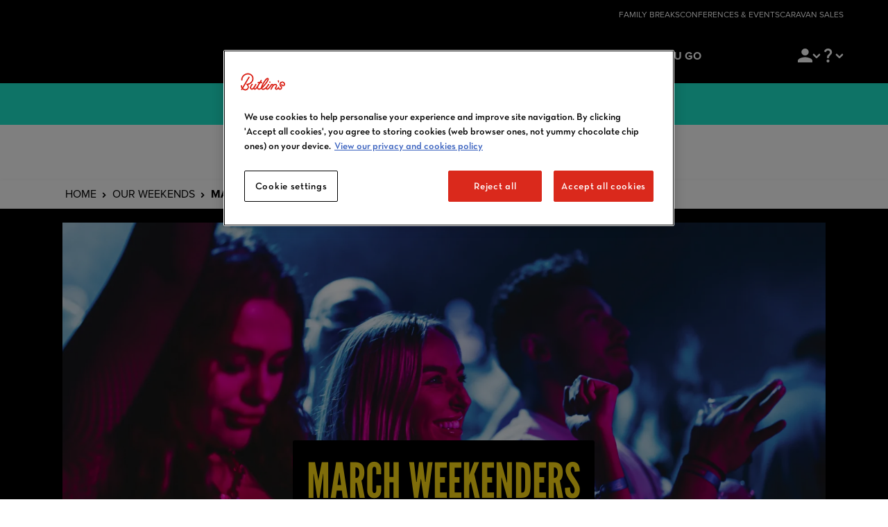

--- FILE ---
content_type: image/svg+xml;charset=ISO-8859-1
request_url: https://prod.butlins-prod.magnolia-platform.com/dam/jcr:57d52d86-6c5a-4fdc-8756-b6e16a7b3acf/bbw-logo-last.svg
body_size: 3579
content:
<svg xmlns="http://www.w3.org/2000/svg" xmlns:xlink="http://www.w3.org/1999/xlink" width="131.445" height="73.66" viewBox="0 0 414 232">
  <image x="46" y="26" width="322" height="177" xlink:href="[data-uri]"/>
</svg>


--- FILE ---
content_type: text/javascript
request_url: https://www.butlins.com/app-assets/workflow_dispatch/4182/_next/static/chunks/6263-c133963f4cdaf473.js
body_size: 10143
content:
"use strict";(self.webpackChunk_N_E=self.webpackChunk_N_E||[]).push([[6263],{6875:(e,n,t)=>{t.d(n,{A:()=>r});let r={getSelectedMonth:function(e){return e.familyBreakSearch.month},getSelectedYear:function(e){return e.familyBreakSearch.year},getSelectedBreak:function(e){return e.familyBreakSearch.selectedBreak},getSelectedResort:function(e){return e.familyBreakSearch.resort},getSelectedNight:function(e){return e.familyBreakSearch.night},getIsGuestSaved:function(e){return e.familyBreakSearch.isGuestSaved},getPartySelectorMessages:function(e){return e.familyBreakSearch.partySelectorMessages},getParties:function(e){return e.familyBreakSearch.parties},getAll:function(e){return e.familyBreakSearch}}},9292:(e,n,t)=>{t.d(n,{N:()=>o});var r=t(65415),o=(0,t(49023).K)(r.cp5.SAVE_QUOTE,"POST")},38906:(e,n,t)=>{t.d(n,{A:()=>A});var r=t(14232),o=t(21626),i=t(65415),a=t(32434),l=t(39986),c=t(37876),s=o.Ay.div.withConfig({displayName:"FormValidationErrorPopup__PopupContainer",componentId:"sc-12297tt-0"})(["display:flex;flex-direction:column;align-items:center;justify-content:center;position:absolute;top:",";bottom:",";left:",";margin:",";z-index:",";",""],function(e){var n=e.ownHeight,t=e.anchor,r=e.showLeftArrow;if(!e.isVerticalAxisBottom)return r?"".concat(t.y-n/2,"px"):"".concat(t.y,"px")},function(e){var n=e.anchor;if(e.isVerticalAxisBottom)return"".concat(n.y,"px")},function(e){var n=e.ownWidth,t=e.anchor;return e.showLeftArrow?"".concat(t.x,"px"):"".concat(t.x-n/2,"px")},function(e){return e.showLeftArrow?"0px 5px":"5px 0px"},function(e){return e.theme.layer["layer-1"]},function(e){return e.isBBW&&(0,o.AH)([".form-validation-popup__title,.form-validation-popup__label{font-family:ProximaNova Bold;}"])}),u=o.Ay.div.withConfig({displayName:"FormValidationErrorPopup__Row",componentId:"sc-12297tt-1"})(["display:flex;flex-direction:row;align-items:center;justify-content:center;"]),d=o.Ay.div.withConfig({displayName:"FormValidationErrorPopup__PopupContent",componentId:"sc-12297tt-2"})(["display:flex;flex-direction:column;align-items:flex-start;justify-content:center;width:17.1875rem;background-color:",";color:",";border-radius:0.1875rem;font:",";padding:1.2500rem 1.8750rem;"],function(e){return e.theme.color["red-30"]},function(e){return e.theme.color.white},function(e){return e.isBBW?"normal normal normal 14px/21px Proxima Nova":"normal normal normal 14px/21px NeutraFace"}),m=o.Ay.div.withConfig({displayName:"FormValidationErrorPopup__UpArrow",componentId:"sc-12297tt-3"})(["width:0.0000rem;height:0.0000rem;border-left:0.8750rem solid transparent;border-right:0.8750rem solid transparent;border-bottom:1.5000rem solid ",";"],function(e){return e.theme.color["red-30"]}),f=o.Ay.div.withConfig({displayName:"FormValidationErrorPopup__LeftArrow",componentId:"sc-12297tt-4"})(["width:0.0000rem;height:0.0000rem;border-top:0.8750rem solid transparent;border-bottom:0.8750rem solid transparent;border-right:1.5000rem solid ",";"],function(e){return e.theme.color["red-30"]}),p=o.Ay.div.withConfig({displayName:"FormValidationErrorPopup__DownArrow",componentId:"sc-12297tt-5"})(["width:0.0000rem;height:0.0000rem;border-left:0.8750rem solid transparent;border-right:0.8750rem solid transparent;border-top:1.5000rem solid ",";"],function(e){return e.theme.color["red-30"]}),h=o.Ay.div.withConfig({displayName:"FormValidationErrorPopup__Title",componentId:"sc-12297tt-6"})(["font:normal normal normal 1.0000rem/1.3125rem NeutraFace;margin-bottom:0.6250rem;"]),g=o.Ay.div.withConfig({displayName:"FormValidationErrorPopup__Error",componentId:"sc-12297tt-7"})(["margin-bottom:0.3125rem;svg{margin-right:0.4375rem;margin-bottom:-0.0625rem;}"]),b=o.Ay.div.withConfig({displayName:"FormValidationErrorPopup__Close",componentId:"sc-12297tt-8"})(["align-self:flex-end;"]);let A=function(e){var n=e.showUpArrow,t=e.showLeftArrow,o=void 0!==t&&t,A=e.showDownArrow,v=e.errors,w=e.anchor,y=e.isVerticalAxisBottom,x=e.showCloseIcon,k=e.onClose,O=e.isBBW,C=void 0!==O&&O,j=(0,r.useRef)(null),B=(0,r.useState)(0),_=B[0],S=B[1],P=(0,r.useState)(0),N=P[0],E=P[1];return(0,r.useEffect)(function(){j&&j.current&&(S(j.current.clientHeight),E(j.current.clientWidth))}),v.some(function(e){return!!e})?(0,c.jsxs)(s,{ref:j,ownHeight:_,ownWidth:N,anchor:w,showLeftArrow:o,isVerticalAxisBottom:void 0!==y&&y,isBBW:C,className:"form-validation-popup",children:[void 0!==n&&n&&(0,c.jsx)(m,{}),(0,c.jsxs)(u,{children:[o&&(0,c.jsx)(f,{}),(0,c.jsx)(d,{isBBW:C,children:(0,c.jsxs)(c.Fragment,{children:[void 0!==x&&x&&(0,c.jsx)(b,{children:(0,c.jsx)(a.A,{width:12,height:12,onIconClick:k})}),(0,c.jsx)(h,{className:"form-validation-popup__title",children:"The following fields are required"}),v.filter(function(e){return!!e}).map(function(e){return(0,c.jsxs)(g,{className:"form-validation-popup__label",children:[(0,c.jsx)(l.A,{color:i.lm0.white}),e]},e.replace(" ","-").toLowerCase())})]})})]}),void 0!==A&&A&&(0,c.jsx)(p,{})]}):null}},41008:(e,n,t)=>{t.d(n,{A:()=>w});var r=t(66284),o=t(44775),i=t(21626),a=t(1498),l=t(65415),c=t(64876),s=t(11286),u=t(88642),d=t(14232),m=t(55080),f=function(e){var n=e.carouselRef,t=e.slidesToShow,r=e.totalItems,o=(0,d.useRef)(!1),i=(0,d.useCallback)(function(e){if(n.current&&!o.current){o.current=!0;var r=Math.floor(e/t);n.current.slickGoTo&&n.current.slickGoTo(r),setTimeout(function(){o.current=!1},300)}},[n,t]),a=(0,d.useCallback)(function(e){"Tab"===e.key&&n.current&&setTimeout(function(){var e=document.activeElement;if(e){var n=e.closest('[data-testid="editable-carousel-item"]');if(n){var t=Array.from(document.querySelectorAll('[data-testid="editable-carousel-item"]')).indexOf(n);-1!==t&&i(t)}}},10)},[n,i]),l=(0,d.useCallback)(function(e){if(n.current&&!o.current){var t=e.target.closest('[data-testid="editable-carousel-item"]');if(t){var r=Array.from(document.querySelectorAll('[data-testid="editable-carousel-item"]')).indexOf(t);-1!==r&&i(r)}}},[n,i]);return(0,d.useEffect)(function(){var e=document.querySelectorAll('[data-testid="editable-carousel-item"]');return e.forEach(function(e){e.addEventListener("focus",l)}),document.addEventListener("keydown",a),function(){e.forEach(function(e){e.removeEventListener("focus",l)}),document.removeEventListener("keydown",a)}},[l,a,r]),{navigateToItem:i}},p=function(){var e=(0,d.useCallback)(function(){var e=document.querySelector('[data-testid="base-carousel"]');if(e&&e.querySelector(".ksp__view-container")){var n=["-4","-3","-2","-1"];e.querySelectorAll(n.map(function(e){return'.slick-slide.slick-cloned[data-index="'.concat(e,'"]')}).join(", ")).forEach(function(e){e.setAttribute("tabindex","-1"),e.querySelectorAll("a, button, input, textarea, select, [tabindex]").forEach(function(e){e.setAttribute("tabindex","-1")})}),e.querySelectorAll(".slick-slide").forEach(function(e){var t=e.getAttribute("data-index");t&&n.includes(t)||(e.removeAttribute("tabindex"),e.querySelectorAll("a, button, input, textarea, select").forEach(function(e){"-1"===e.getAttribute("tabindex")&&e.removeAttribute("tabindex")}))})}},[]);return(0,d.useEffect)(function(){var n=setTimeout(e,100);return window.addEventListener("resize",e),function(){clearTimeout(n),window.removeEventListener("resize",e)}},[e]),e},h=t(95852),g=t(37876),b=i.Ay.div.withConfig({displayName:"KSPBannerView__ViewContainer",componentId:"sc-gwle7s-0"})([".ksp__view-container{height:3.7500rem;margin-bottom:0.7500rem;","{height:3.1250rem;}","{height:2.5000rem;margin:0;padding:0;}.slick-slide.slick-cloned[data-index='-4'],.slick-slide.slick-cloned[data-index='-3'],.slick-slide.slick-cloned[data-index='-2'],.slick-slide.slick-cloned[data-index='-1']{pointer-events:none !important;}.slick-slide:not(.slick-cloned[data-index='-4']):not(.slick-cloned[data-index='-3']):not( .slick-cloned[data-index='-2'] ):not(.slick-cloned[data-index='-1']){pointer-events:auto !important;}.slick-slide:not(.slick-cloned[data-index='-4']):not(.slick-cloned[data-index='-3']):not( .slick-cloned[data-index='-2'] ):not(.slick-cloned[data-index='-1']) *{pointer-events:auto !important;}}"],function(e){return e.theme.responsive.maxTablet},function(e){return e.theme.responsive.maxMd});let A=function(e){var n,t,r,o,i,a,c=e.content,u=(0,s.d)(h.A.getIsUnderBreakPointTablet),A=(0,d.useRef)(null),v=u?1:(null!=(n=null==(t=c[l.OzB])?void 0:t.length)?n:0)>4?4:null!=(r=null==(o=c[l.OzB])?void 0:o.length)?r:1;return f({carouselRef:A,slidesToShow:v,totalItems:null!=(i=null==(a=c[l.OzB])?void 0:a.length)?i:0}),p(),(0,g.jsx)(b,{children:(0,g.jsx)(m.A,{id:"a7-ksp-banner-tile",isBBW:!1,className:"ksp__view-container",template:l.I3W.KSPBannerItem,content:c,centerMode:!1,arrows:u,lazyLoad:"ondemand",slidesToShow:v,carouselRef:A})})};var v=i.Ay.section.withConfig({displayName:"KSPBannerSection__SectionContainer",componentId:"sc-1jax9s5-0"})(["position:relative;width:100%;background-color:",";color:",";height:",";","{height:",";}","{height:",";}.slick-slider .slick-slide:focus-within{&,&.slick-active{outline-offset:-0.1250rem;outline:0.1250rem solid "," !important;}}.ksp-banner-section__editable-area{max-width:",";margin:0 auto;}.slick-arrow path{stroke:",";}.slick-next{right:1.5625rem;width:1.0000rem;height:1.0000rem;}.slick-prev{left:1.5625rem;width:1.0000rem;height:1.0000rem;}.base-carousel-wrapper{margin:0;right:0;left:0;width:100%;}"],function(e){return e.bgColor},function(e){return e.fgColor},function(e){return e.theme.containerSizes.headWrapper.default.kspBanner.height},function(e){return e.theme.responsive.maxTablet},function(e){return e.theme.containerSizes.headWrapper.tablet.kspBanner.height},function(e){return e.theme.responsive.maxSm},function(e){return e.theme.containerSizes.headWrapper.sm.kspBanner.height},function(e){return e.theme.color["focus-blue"]},function(e){return e.theme.containerSizes.maxSupportedWidth},function(e){return e.fgColor});let w=function(e){var n,t=(0,s.d)(u.A.getIsKspBannerShow),i=null!=(n=e.bookingLayoutKspBanner)?n:(0,c.BOL)(e.layout,"ksp-banner"),d=!!(null!=e&&e.bgColor)||!!(null!=e&&e.items)||!!(null!=e&&e.children)||!!(null!=e&&e.fgColor),m=e&&d?e:Object.keys(i).length>0?i:Object.create(null),f=m.bgColor,p=m.fgColor,h=m.items,b=(0,c.eDc)(h);return d||t?(0,g.jsx)(v,{id:"a7-ksp-banner-section",className:"ksp-banner-section",onClick:function(){(0,a.dc)(b)},bgColor:f,fgColor:p,"data-testid":"ksp-banner-section","data-automationid":"ksp-banner-section",children:(0,g.jsx)(o.EditableArea,{content:null!=h?h:Object.create((0,r.A)({},l.OzB,[])),customView:A,className:"ksp-banner-section__editable-area"})}):null}},52685:(e,n,t)=>{t.d(n,{j:()=>a});var r=t(66284),o=t(65415);function i(e,n){var t=Object.keys(e);if(Object.getOwnPropertySymbols){var r=Object.getOwnPropertySymbols(e);n&&(r=r.filter(function(n){return Object.getOwnPropertyDescriptor(e,n).enumerable})),t.push.apply(t,r)}return t}var a=(0,t(49023).K)(o.cp5.GET_CALENDAR,"POST",null,function(e){return function(n){var t;return{result:function(e){for(var n=1;n<arguments.length;n++){var t=null!=arguments[n]?arguments[n]:{};n%2?i(Object(t),!0).forEach(function(n){(0,r.A)(e,n,t[n])}):Object.getOwnPropertyDescriptors?Object.defineProperties(e,Object.getOwnPropertyDescriptors(t)):i(Object(t)).forEach(function(n){Object.defineProperty(e,n,Object.getOwnPropertyDescriptor(t,n))})}return e}({},null!=(t=null==n?void 0:n.data)?t:Object.create(null)),error:null==n?void 0:n.error,networkError:null==n?void 0:n.networkError,request:e,sessionId:null==n?void 0:n.sessionId}}})},55080:(e,n,t)=>{t.d(n,{A:()=>j});var r=t(59860),o=t(66284),i=t(44478),a=t(44775),l=t(35881),c=t(14232),s=t(21626),u=t(65415),d=t(67184),m=t(64876),f=t(90794),p=t(74984),h=t(11286),g=t(88642),b=t(95852),A=t(16082),v=t(37876),w=["content","nextArrow","prevArrow","carouselRef","isBBW","id","showThumbnails"];function y(e,n){var t=Object.keys(e);if(Object.getOwnPropertySymbols){var r=Object.getOwnPropertySymbols(e);n&&(r=r.filter(function(n){return Object.getOwnPropertyDescriptor(e,n).enumerable})),t.push.apply(t,r)}return t}function x(e){for(var n=1;n<arguments.length;n++){var t=null!=arguments[n]?arguments[n]:{};n%2?y(Object(t),!0).forEach(function(n){(0,o.A)(e,n,t[n])}):Object.getOwnPropertyDescriptors?Object.defineProperties(e,Object.getOwnPropertyDescriptors(t)):y(Object(t)).forEach(function(n){Object.defineProperty(e,n,Object.getOwnPropertyDescriptor(t,n))})}return e}var k=s.Ay.div.withConfig({displayName:"EditableCarousel__ThumbnailWrapper",componentId:"sc-1r8hzay-0"})([".base-carousel-wrapper{margin:",";}.thumbnails-list{margin:",";width:calc(86% + 1.2500rem);","{margin-left:-0.6250rem;right:-0.6250rem;width:calc(94% + 1.2500rem);}}"],function(e){return e.noMargin?0:"0 auto 0"},function(e){return e.noMargin?0:"0 auto 40px"},function(e){return e.theme.responsive.maxMd}),O=(0,l.Mz)(b.A.getIsUnderBreakPointTablet,g.A.getIsMagnoliaEditor,function(e,n){return{isUnderBreakpointTablet:e,isEditor:n}}),C=(0,c.forwardRef)(function(e,n){var t,l=e.content,c=void 0===l?x(x({},d.Dz),{},(0,o.A)({},u.OzB,[])):l,s=e.nextArrow,g=void 0===s?(0,v.jsx)(f.A,{direction:"right",height:16,width:16}):s,b=e.prevArrow,y=void 0===b?(0,v.jsx)(f.A,{direction:"left",height:16,width:16}):b,C=(e.carouselRef,e.isBBW),j=e.id,B=void 0===j?"":j,_=e.showThumbnails,S=(0,r.A)(e,w),P=(0,h.d)(O),N=P.isUnderBreakpointTablet,E=P.isEditor,I=(0,m.eDc)(c).reduce(function(e,n){if(!(null!=n&&n.content)||!n.isContentSubImages)return[].concat((0,i.A)(e),[n]);var t,r=n.content,a=n.isContentSubImages,l=null==r||null==(t=r[null==r?void 0:r.field])||null==(t=t.multipleImages)?void 0:t.imageWithThumbnail;return l&&a?[].concat((0,i.A)(e),[n],(0,i.A)(l.map(function(e){return x(x({},n),{},{image:e.image.image,content:x(x({},n.content),{},(0,o.A)({},r.field,x(x({},n.content[r.field]),{},{imageCta:x(x({},n.content[r.field].imageCta),{},{image:e.image.image})})))})}))):[].concat((0,i.A)(e),[n])},[]),L=I.map(function(e){return null==e?void 0:e.image}).filter(function(e){return e}),D=L.length>0,T=x(x({slidesToShow:!N||E?null==(t=c[u.OzB])?void 0:t.length:1,slidesToScroll:1,infinite:!0,autoplay:N||E,nextArrow:g,prevArrow:y,isBBW:void 0!==C&&C},S),{},{dots:!D&&!!S.dots}),M=I.map(function(e,n){var t,r,o,i,l,c,s,d,f=null!=(t=null!=(r=null==e?void 0:e.content)?r:null==e?void 0:e[null!=(o=null==e||null==(i=e[u.OzB])?void 0:i[0])?o:""])?t:Object.create(null),p=((null==f?void 0:f.field)==="fallback"?x({},null!=f?f:Object.create(null)):x(x(x({},null!=f?f:Object.create(null)),null!=(l=null==f?void 0:f[null!=(c=null==f?void 0:f.field)?c:""])?l:Object.create(null)),null!=(s=null==(d=f[f.field])?void 0:d.imageCta)?s:Object.create(null))).title,h=(0,m.T4B)(p);return(0,v.jsx)("div",{id:h+B,"data-testid":"editable-carousel-item",children:(0,v.jsx)(a.EditableComponent,{content:x(x({},e),{},{isFirstSlide:0===n})})},(null==e?void 0:e[u.kr1])||JSON.stringify(e))});return(void 0===_||_)&&D?(0,v.jsx)(k,{noMargin:!!S.noMargin,children:(0,v.jsx)(p.A,x(x({images:L},T),{},{id:B,children:M}))}):(0,v.jsx)(A.A,x(x({},T),{},{ref:n,children:M}))});C.displayName="EditableCarousel";let j=C},55158:(e,n,t)=>{t.d(n,{A:()=>a});var r=t(65415),o=t(48648),i=t(37876);let a=function(e){var n=e.width,t=e.height,a=e.color,l=void 0===a?r.lm0.white:a,c=e.onIconClick,s=e.className;return(0,i.jsx)(o.A,{width:void 0===n?18:n,height:void 0===t?18:t,viewBox:"0 0 15 15",fill:"none",xmlns:"http://www.w3.org/2000/svg",onClick:c,className:s,children:(0,i.jsx)("path",{id:"Icon_awesome-check-circle","data-name":"Icon awesome-check-circle",d:"M15.563,8.063a7.5,7.5,0,1,1-7.5-7.5A7.5,7.5,0,0,1,15.563,8.063ZM7.195,12.034l5.565-5.565a.484.484,0,0,0,0-.684L12.075,5.1a.484.484,0,0,0-.684,0L6.853,9.639,4.734,7.52a.484.484,0,0,0-.684,0L3.366,8.2a.484.484,0,0,0,0,.684l3.145,3.145a.484.484,0,0,0,.684,0Z",transform:"translate(-0.563 -0.563)",fill:l})})}},56993:(e,n,t)=>{t.d(n,{i:()=>x});var r=t(27925),o=t(66284),i=t(93979),a=t(14232),l=t(99493),c=t(65415),s=t(20848),u=t(64876),d=t(86037),m=t(74791),f=t(84827),p=t(11286),h=t(97248),g=t(88257),b=t(6875),A=t(32534);function v(e,n){var t=Object.keys(e);if(Object.getOwnPropertySymbols){var r=Object.getOwnPropertySymbols(e);n&&(r=r.filter(function(n){return Object.getOwnPropertyDescriptor(e,n).enumerable})),t.push.apply(t,r)}return t}function w(e){for(var n=1;n<arguments.length;n++){var t=null!=arguments[n]?arguments[n]:{};n%2?v(Object(t),!0).forEach(function(n){(0,o.A)(e,n,t[n])}):Object.getOwnPropertyDescriptors?Object.defineProperties(e,Object.getOwnPropertyDescriptors(t)):v(Object(t)).forEach(function(n){Object.defineProperty(e,n,Object.getOwnPropertyDescriptor(t,n))})}return e}var y=function(e,n){var t,r,o,i=(0,u.uJZ)(e);(0,u.J2r)(c.HrL.BOOKING_UNITS,(0,u.mhY)(n));var a=null!=(t=null==i||null==(r=i.selectedBreak)?void 0:r.resortCode)?t:"";(0,u.J2r)(c.HrL.BREAK_DATA,w(w({},c.hJ6),{},{selectedBreak:null!=(o=null==i?void 0:i.selectedBreak)?o:null,parties:n,resort:{shipCode:a,label:(0,u.slw)(a)},isGuestSaved:!0}));var l=e.keepQueryParams;window.location.href=l((0,u.axV)(c.Nb_.BOOKING_SEARCH,n,null==i?void 0:i.selectedBreak),[c.uBs.isPrivateBreak,c.uBs.agencyId,c.uBs.hidePicker,c.uBs.hideAgencyMessage,c.uBs.hidePicker])},x=function(){var e=(0,s.A)(),n=(0,m.K)(),t=(0,p.w)(),o=(0,a.useContext)(d.I),v=o.isCaravanVariant,x=o.setTouchedDropdown,k=o.clearTouchedDropdowns,O=o.showWhoModalState,C=o.handleBookingJourneySPClose,j=(0,r.A)(O,2),B=j[0],_=j[1],S=(0,p.d)(b.A.getParties);return[{clear:{where:function(){var e,n=(0,f.hi)(null!=(e=(0,u.Hdx)(c.HrL.BREAK_DATA))?e:Object.create(null));(0,u.J2r)(c.HrL.BREAK_DATA,n),t(g.A.actions.handleClearResort(n))},who:function(){var e,n=(0,f.QN)(null!=(e=(0,u.Hdx)(c.HrL.BREAK_DATA))?e:Object.create(null));(0,u.J2r)(c.HrL.BREAK_DATA,n),t(g.A.actions.handlePartyChange(null==n?void 0:n.parties)),t(g.A.actions.handleClearParties(n))},when:function(){var e,n=(0,f.he)(null!=(e=(0,u.Hdx)(c.HrL.BREAK_DATA))?e:Object.create(null));(0,u.J2r)(c.HrL.BREAK_DATA,n),t(g.A.actions.handlePartyChange(null==n?void 0:n.parties)),t(g.A.actions.handleClearBreakDate(n)),k()}},apply:{where:function(){(0,l.QL)(),t(A.A.actions.handleDropdownAndMenuTypeChange({dropdown:c.RUV.who,menuType:c.wL2.searchPanel}))},who:function(){if((0,l.SB)(),B)t(h.Ay.actions.setIsReady(!1)),null==C||C(),y(e,S),_(!1);else{t(A.A.actions.handleDropdownAndMenuTypeChange({dropdown:c.RUV.when,menuType:c.wL2.searchPanel}));var n=w(w({},null!=(r=(0,u.Hdx)(c.HrL.BREAK_DATA))?r:Object.create(null)),{},{isGuestSaved:!0});if(v){var r,o,a=null!=(o=c.Zoy.find(function(e){return e.shipCode===i.SHIP_CODES.SK}))?o:null;n.resort=a,t(g.A.actions.handleResortChange(a))}(0,u.J2r)(c.HrL.BREAK_DATA,n),t(g.A.actions.setGuestIsSaved(!0))}},when:function(){n()}},open:{where:function(){(0,l.Vn)(),x(c.RUV.where),t(A.A.actions.handleDropdownAndMenuTypeChange({dropdown:c.RUV.where,menuType:c.wL2.searchPanel}))},who:function(){(0,l.QL)(),x(c.RUV.who),t(A.A.actions.handleDropdownAndMenuTypeChange({dropdown:c.RUV.who,menuType:c.wL2.searchPanel}))},when:function(){if((0,l.SB)(),v){var e,n,r=null!=(e=c.Zoy.find(function(e){return e.shipCode===i.SHIP_CODES.SK}))?e:null,o=w(w({},null!=(n=(0,u.Hdx)(c.HrL.BREAK_DATA))?n:Object.create(null)),{},{resort:r});(0,u.J2r)(c.HrL.BREAK_DATA,o),t(g.A.actions.handleResortChange(r))}x(c.RUV.when),t(A.A.actions.handleDropdownAndMenuTypeChange({dropdown:c.RUV.when,menuType:c.wL2.searchPanel}))}}}]}},67184:(e,n,t)=>{t.d(n,{Dz:()=>f});var r,o,i,a,l,c,s,u=t(66284),d=t(65415),m="@depth",f=(r={},(0,u.A)(r,d._TU,d.Y42.MgnlArea),(0,u.A)(r,d.OpN,"footer"),(0,u.A)(r,d.rhQ,"/"),(0,u.A)(r,m,"1"),(0,u.A)(r,d.kr1,"0"),(0,u.A)(r,d.wYv,"/"),(0,u.A)(r,d.OzB,[]),(0,u.A)(r,d.sIB,"spa-lm:area/layout"),r);o={},(0,u.A)(o,d._TU,d.Y42.MgnlComponent),(0,u.A)(o,d.OpN,"footer"),(0,u.A)(o,d.rhQ,"/"),(0,u.A)(o,m,"1"),(0,u.A)(o,d.kr1,"0"),(0,u.A)(o,d.wYv,"/"),(0,u.A)(o,d.OzB,[]),(0,u.A)(o,d.sIB,"spa-lm:component/component"),i={},(0,u.A)(i,d.kr1,"0"),(0,u.A)(i,d._TU,d.Y42.MgnlComponent),(0,u.A)(i,d.OpN,"footer"),(0,u.A)(i,d.wYv,"/"),s={},(0,u.A)(s,d.OzB,["0","00","01"]),(0,u.A)(s,d._TU,d.Y42.MgnlArea),(0,u.A)(s,d.OpN,"items"),(0,u.A)(s,d.rhQ,"/"),(0,u.A)(s,m,1),(0,u.A)(s,d.kr1,""),(0,u.A)(s,d.wYv,"/"),(0,u.A)(s,"0",(a={},(0,u.A)(a,d._TU,d.Y42.MgnlComponent),(0,u.A)(a,d.OpN,""),(0,u.A)(a,d.rhQ,""),(0,u.A)(a,d.OzB,[]),(0,u.A)(a,m,0),(0,u.A)(a,d.kr1,"0"),(0,u.A)(a,d.wYv,"/0"),a)),(0,u.A)(s,"00",(l={},(0,u.A)(l,d._TU,d.Y42.MgnlComponent),(0,u.A)(l,d.OpN,""),(0,u.A)(l,d.rhQ,""),(0,u.A)(l,d.OzB,[]),(0,u.A)(l,m,0),(0,u.A)(l,d.kr1,"00"),(0,u.A)(l,d.wYv,"/00"),l)),(0,u.A)(s,"01",(c={},(0,u.A)(c,d._TU,d.Y42.MgnlComponent),(0,u.A)(c,d.OpN,""),(0,u.A)(c,d.rhQ,""),(0,u.A)(c,d.OzB,[]),(0,u.A)(c,m,0),(0,u.A)(c,d.kr1,"01"),(0,u.A)(c,d.wYv,"/01"),c))},70418:(e,n,t)=>{t.d(n,{A:()=>f});var r=t(21626),o=t(65415),i=t(64876),a=t(32785),l=t(37876),c=r.Ay.div.withConfig({displayName:"BookingConfirmationLink__Wrapper",componentId:"sc-1pv6idr-0"})(["display:flex;flex-direction:row;justify-content:space-between;align-items:center;background-color:",";padding:1.5625rem 1.2500rem;border-radius:0.1875rem;border:0.0625rem solid ",";","{align-items:flex-start;flex-direction:column;gap:1.2500rem;}&.cms-component{width:",";}"],function(e){return e.theme.color.white},function(e){return e.theme.color.black},function(e){return e.theme.responsive.maxMd},function(e){return e.theme.containerSizes.lgContainer}),s=r.Ay.div.withConfig({displayName:"BookingConfirmationLink__Left",componentId:"sc-1pv6idr-1"})(["display:flex;flex-direction:column;gap:0.6250rem;max-width:80%;","{max-width:70%;}","{max-width:100%;}"],function(e){return e.theme.responsive.maxLg},function(e){return e.theme.responsive.maxMd}),u=r.Ay.h1.withConfig({displayName:"BookingConfirmationLink__Title",componentId:"sc-1pv6idr-2"})(["margin:0;font:normal normal normal 1.1250rem/1.5625rem NeutraFaceBold;letter-spacing:0.1125rem;text-transform:uppercase;"]),d=r.Ay.label.withConfig({displayName:"BookingConfirmationLink__Summary",componentId:"sc-1pv6idr-3"})(["font:normal normal normal 0.8750rem/1.3125rem NeutraFace;letter-spacing:0.0000rem;"]),m=(0,r.Ay)(a.A).withConfig({displayName:"BookingConfirmationLink__AddDetails",componentId:"sc-1pv6idr-4"})(["height:2.8750rem;font:normal normal normal 0.8750rem/1.3125rem NeutraFaceBold;letter-spacing:0.0000rem;box-shadow:none;button{border:0.0625rem solid ",";padding:0.0000rem 1.2500rem;}border-radius:0.1875rem;"],function(e){return e.theme.color.black});let f=function(e){var n=e.title,t=e.summary,r=e.ctaText,a=e.linkDestination,f=e.children,p=e.className,h=(0,i.JxO)(n),g=(0,i.JxO)(t);return(0,l.jsxs)(c,{className:p,children:[(0,l.jsxs)(s,{children:[h?(0,l.jsx)(u,{className:"booking-confirmation-link__title",dangerouslySetInnerHTML:h}):(0,l.jsx)(u,{className:"booking-confirmation-link__title",children:n}),g?(0,l.jsx)(d,{className:"booking-confirmation-link__summary",dangerouslySetInnerHTML:g}):(0,l.jsx)(d,{className:"booking-confirmation-link__summary",children:t})]}),f||(0,l.jsx)(l.Fragment,{children:r&&a&&(0,l.jsx)(m,{variant:o.KZw.secondary,size:o.GO8.sm,linkDestination:a,className:"booking-confirmation-link__cta",dataAutomationId:"bbw-confirmation-link-cta-".concat((0,i._rF)(n)),children:r})})]})}},74791:(e,n,t)=>{t.d(n,{K:()=>b});var r=t(66284),o=t(35881),i=t(14232),a=t(99493),l=t(65415),c=t(20848),s=t(64876),u=t(86037),d=t(11286),m=t(6875),f=t(32534);function p(e,n){var t=Object.keys(e);if(Object.getOwnPropertySymbols){var r=Object.getOwnPropertySymbols(e);n&&(r=r.filter(function(n){return Object.getOwnPropertyDescriptor(e,n).enumerable})),t.push.apply(t,r)}return t}function h(e){for(var n=1;n<arguments.length;n++){var t=null!=arguments[n]?arguments[n]:{};n%2?p(Object(t),!0).forEach(function(n){(0,r.A)(e,n,t[n])}):Object.getOwnPropertyDescriptors?Object.defineProperties(e,Object.getOwnPropertyDescriptors(t)):p(Object(t)).forEach(function(n){Object.defineProperty(e,n,Object.getOwnPropertyDescriptor(t,n))})}return e}var g=(0,o.Mz)(m.A.getSelectedResort,m.A.getSelectedBreak,m.A.getParties,function(e,n,t){return{resort:e,selectedBreak:n,parties:t}}),b=function(){var e=(0,d.w)(),n=(0,c.A)(),t=(0,i.useContext)(u.I),r=t.isSearchPanelSelectionValid,o=t.setTouchedDropdown,m=t.handleBookingJourneySPClose,p=(0,d.d)(g),b=p.resort,A=p.selectedBreak,v=void 0===A?Object.create(null):A,w=p.parties;return function(){if(!r)return void o(l.RUV.when);if((0,a.g_)(w,null==b?void 0:b.label,v),w.length){(0,s.YkL)();var t=(0,s.mhY)(w);(0,s.J2r)(l.HrL.BOOKING_UNITS,t),(0,s.J2r)(l.HrL.BREAK_DATA,h(h({},l.hJ6),{},{selectedBreak:v,parties:w,resort:b,isGuestSaved:!0}));var i=(0,s.axV)(l.Nb_.BOOKING_SEARCH,w,v);window.location.href.includes(l.Nb_.BOOKING_SEARCH)?window.location.href=i:n.push(i),null==m||m(),e(f.A.actions.handleDropdownAndMenuTypeChange({dropdown:null,menuType:""}));return}(0,s.aYn)(l.HrL.IS_ACCOMMODATION_FROM_DYNAMIC_PRICE_TABLE)}}},74984:(e,n,t)=>{t.d(n,{A:()=>w});var r=t(66284),o=t(59860),i=t(14232),a=t(21626),l=t(65415),c=t(16082),s=t(22996),u=t(15039),d=t.n(u),m=t(37876),f=a.Ay.div.withConfig({displayName:"Thumbnails__Wrapper",componentId:"sc-lz8axn-0"})(["display:flex;margin:0.6250rem 0 0.3125rem 0;gap:0.6250rem;.content-image__image{cursor:pointer;}.content-image__wrapper{&.unselected{filter:brightness(0.6);}}"]);let p=function(e){var n=e.images,t=e.handleOnThumbnailClick,o=e.thumbnailImageUniqueClassName,i=e.dataAutomationId;return(0,m.jsx)(f,{className:"thumbnails-list",children:n.map(function(e,n){var a;return(0,m.jsx)(s.A,{wrapperClassName:d()(o,0!==n&&"unselected"),onClick:function(){return t(n)},dataAutomationId:"".concat(i,"-thumbnail-").concat(n),imageVariants:(a={},(0,r.A)(a,l.XYK.sm,{width:90,height:65,variant:l.HsM.LANDSCAPE4_3}),(0,r.A)(a,l.XYK.md,{width:120,height:90,variant:l.HsM.LANDSCAPE4_3}),(0,r.A)(a,l.XYK.lg,{width:160,height:120,variant:l.HsM.LANDSCAPE4_3}),(0,r.A)(a,l.XYK.tablet,{width:160,height:120,variant:l.HsM.LANDSCAPE4_3}),(0,r.A)(a,l.XYK.xl,{width:191,height:122,variant:l.HsM.LANDSCAPE4_3}),(0,r.A)(a,l.XYK.original,{width:191,height:122,variant:l.HsM.LANDSCAPE4_3}),a),image:e},n)})})};var h=function(e,n){for(var t=document.getElementsByClassName(n),r=0;r<t.length;r++)r!==e?t[r].classList.add("unselected"):t[r].classList.remove("unselected")},g=["images","id","onThumbnailClick","children","dataAutomationId"];function b(e,n){var t=Object.keys(e);if(Object.getOwnPropertySymbols){var r=Object.getOwnPropertySymbols(e);n&&(r=r.filter(function(n){return Object.getOwnPropertyDescriptor(e,n).enumerable})),t.push.apply(t,r)}return t}function A(e){for(var n=1;n<arguments.length;n++){var t=null!=arguments[n]?arguments[n]:{};n%2?b(Object(t),!0).forEach(function(n){(0,r.A)(e,n,t[n])}):Object.getOwnPropertyDescriptors?Object.defineProperties(e,Object.getOwnPropertyDescriptors(t)):b(Object(t)).forEach(function(n){Object.defineProperty(e,n,Object.getOwnPropertyDescriptor(t,n))})}return e}var v=a.Ay.div.withConfig({displayName:"ThumbnailCarousel__CarouselWrapper",componentId:"sc-ylrzl3-0"})([".content-image__wrapper picture{width:100%;object-fit:cover;background-position:center center;}"]);let w=function(e){var n=e.images,t=e.id,a=e.onThumbnailClick,u=e.children,d=e.dataAutomationId,f=(0,o.A)(e,g),b=(0,i.useRef)(null),w="thumbnail-image-".concat(t);return(0,m.jsxs)(m.Fragment,{children:[(0,m.jsx)(v,{className:"carousel-wrapper",children:(0,m.jsx)(c.A,A(A({},f),{},{lazyLoad:"ondemand",ref:b,beforeChange:function(e,n){return h(n,w)},children:u||n.map(function(e,n){var t;return(0,m.jsx)(s.A,{image:e,wrapperWidth:"100%",imageVariants:(t={},(0,r.A)(t,l.XYK.sm,{width:450,variant:l.HsM.LANDSCAPE20_13}),(0,r.A)(t,l.XYK.md,{width:680,variant:l.HsM.LANDSCAPE20_13}),(0,r.A)(t,l.XYK.tablet,{width:820,variant:l.HsM.LANDSCAPE20_13}),(0,r.A)(t,l.XYK.xl,{width:1250,variant:l.HsM.LANDSCAPE16_9}),(0,r.A)(t,l.XYK.original,{width:1600,variant:l.HsM.LANDSCAPE21_9}),t)},n)})}))}),(0,m.jsx)(p,{images:n.slice(0,6),handleOnThumbnailClick:function(e){var n;null==b||null==(n=b.current)||n.slickGoTo(e),h(e,w),null==a||a(e)},thumbnailImageUniqueClassName:w,dataAutomationId:d})]})}},83252:(e,n,t)=>{t.d(n,{A:()=>w});var r=t(35881),o=t(21626),i=t(65415),a=t(64876),l=t(32785),c=t(11286),s=t(88642),u=t(95852),d=t(37876),m=function(e){var n=Number(e);if(isNaN(n))return e;var t=255&(n>>>=0),r=(65280&n)>>>8;return"rgba("+[(0xff0000&n)>>>16,r,t,((0xff000000&n)>>>24)/255].join(",")+")"},f=o.Ay.section.withConfig({displayName:"SiteGlobalBanner__BannerBox",componentId:"sc-wxbvug-0"})(["display:flex;width:100%;z-index:",";flex-direction:row;align-items:center;justify-content:space-evenly;height:",";background:",";color:",";top:0;left:0;right:0;position:",";","{height:5.4375rem;max-height:9.3750rem;}& p{text-align:center;}"],function(e){return e.theme.layer["layer-global"]},function(e){return e.theme.containerSizes.headWrapper.default.banner.height},function(e){return e.bgColor},function(e){return e.fgColor},function(e){return e.isMagnoliaEditor?"unset":"fixed"},function(e){return e.theme.responsive.maxMd}),p=o.Ay.div.withConfig({displayName:"SiteGlobalBanner__WrapperInside",componentId:"sc-wxbvug-1"})(["display:flex;align-items:center;justify-content:space-evenly;width:100%;max-width:",";"],function(e){return e.theme.containerSizes.maxSupportedWidth}),h=o.Ay.div.withConfig({displayName:"SiteGlobalBanner__ContentBox",componentId:"sc-wxbvug-2"})(["display:flex;flex-direction:row;align-items:center;justify-content:center;width:86%;","{flex-direction:column;width:100%;padding:0.6250rem 1.8750rem;}& p{text-align:center;}"],function(e){return e.theme.responsive.maxMd}),g=o.Ay.p.withConfig({displayName:"SiteGlobalBanner__Summary",componentId:"sc-wxbvug-3"})(["font-family:NeutraFaceBold;line-height:1.1875rem;font-size:0.8750rem;margin:0 0.9375rem;","{display:-webkit-box;-webkit-line-clamp:2;-webkit-box-orient:vertical;letter-spacing:0;margin:0;overflow:hidden;text-overflow:ellipsis;}"],function(e){return e.theme.responsive.maxMd}),b=(0,o.Ay)(l.A).withConfig({displayName:"SiteGlobalBanner__BannerButton",componentId:"sc-wxbvug-4"})(["display:flex;justify-content:baseline;flex-direction:row;line-height:1.1250rem;text-transform:none;","{margin-top:0.3125rem;height:auto;font-size:0.8750rem;}"],function(e){return e.theme.responsive.maxMd}),A=o.Ay.div.withConfig({displayName:"SiteGlobalBanner__CTAText",componentId:"sc-wxbvug-5"})(["color:",";"],function(e){return e.fgColor}),v=(0,r.Mz)(s.A.getIsMagnoliaEditor,u.A.getIsUnderBreakPointXXl,function(e,n){return{isEditor:e,isUnderBreakpointXXL:n}});let w=function(e){var n=e.bannerText,t=e.ctaText,r=e.ctaColor,o=e.bgColor,l=e.fgColor,s=e.ctaStyle,u=e.linkDestination,w=(0,c.d)(v),y=w.isEditor,x=w.isUnderBreakpointXXL;if(!n)return null;var k=(0,a.T4B)(n),O=function(){var e;return(0,d.jsxs)(h,{className:"banner__content",children:[(0,d.jsx)(g,{className:"banner__summary",children:n}),t&&(0,d.jsx)(b,{variant:null!=s?s:i.Cki.link,size:i.GO8.xs,className:"banner__button",linkDestination:(null==u?void 0:u[i.wYv])||u,children:(0,d.jsx)(A,{fgColor:m(null!=(e=null!=r?r:l)?e:""),children:t})})]})};return(0,d.jsx)(f,{bgColor:m(null!=o?o:""),fgColor:m(null!=l?l:""),isMagnoliaEditor:y,id:k+"a4-global-banner","data-automationid":k+"a4-global-banner","aria-label":"Global Banner","data-testid":"global-banner",className:"banner",children:x?(0,d.jsx)(O,{}):(0,d.jsx)(p,{children:(0,d.jsx)(O,{})})})}},86037:(e,n,t)=>{t.d(n,{A:()=>A,I:()=>g});var r=t(44478),o=t(27925),i=t(35881),a=t(89099),l=t(14232),c=t(31777),s=t(99493),u=t(65415),d=t(64876),m=t(84827),f=t(6875),p=t(95852),h=t(37876),g=(0,l.createContext)({subMenuOpen:[!1,function(){return!1}],subMenuCategory:[null,function(){return null}],errorState:[null,function(){return null}],backgroundColor:"",ctaColor:"",copyColor:"",defaultDuration:3,isBookingJourneyVersion:!1,handleBookingJourneySPClose:function(){},isSearchPanelSelectionValid:!1,isCaravanVariant:!1,touchedDropdowns:[],setTouchedDropdown:function(){},clearTouchedDropdowns:function(){},isResortValid:!1,isPartyValid:!1,isBreakValid:!1,showWhoModalState:[!1,function(){return!1}]}),b=(0,i.Mz)(f.A.getParties,f.A.getSelectedResort,f.A.getSelectedNight,f.A.getSelectedBreak,f.A.getSelectedMonth,f.A.getSelectedYear,p.A.getCalendar,p.A.getIsCalendarLoading,p.A.getIsUnderBreakPointLg,p.A.getDropdown,function(e,n,t,r,o,i,a,l,c,s){return{parties:e,resort:n,night:t,selectedBreak:r,month:o,year:i,calendarData:a,isCalendarLoading:l,isUnderBreakpointLg:c,dropdown:s}});let A=function(e){var n,t,i,f,p,A,v,w=e.children,y=e.properties,x=(0,a.useRouter)(),k=(0,l.useState)(null),O=(0,l.useState)([]),C=O[0],j=O[1],B=(0,l.useState)(""),_=B[0],S=B[1],P=(0,l.useState)(null!=(n=null==y?void 0:y.subMenuOpen)&&n),N=(0,l.useState)(null!=(t=null==y?void 0:y.subMenuCategory)?t:null),E=(0,o.A)(N,1)[0],I=(0,c.d4)(b),L=I.parties,D=I.resort,T=I.night,M=I.selectedBreak,R=I.month,K=I.year,V=I.calendarData,z=I.isUnderBreakpointLg,H=I.dropdown,U=I.isCalendarLoading,Y=(0,m.qh)(D),W=(0,d.j4X)(L).isWhoValid,G=(0,m.iH)(M,D,T),J=!!(null!=y&&y.isBookingJourneyVersion),F=null!=(i=null==y?void 0:y.defaultDuration)?i:3;(0,l.useEffect)(function(){var e=JSON.stringify({dropdown:H,parties:L,resort:D,night:T,month:R,year:K,activeSubMenu:E,isCalendarLoading:U}),n=!z&&H===u.RUV.when,t=z&&E===u.RUV.when;if(D&&W&&(n||t)&&T&&!U&&e!==_){var r=(0,m.$y)(V,K,R,D,T);if(z)(r.min>0||r.max>0)&&(S(e),(0,s.gX)(x.asPath,null==D?void 0:D.label,T,K,R,(0,d.BQY)(L),r.min,r.max));else{var o,i,a,l,c=(0,d.Q5s)(K,R),f=(0,m.$y)(V,c.year(),c.month(),D,T),p=(o=r.min,i=f.min,0===o&&i>0?i:o>0&&0===i||o<i?o:i),h=(a=r.max,l=f.max,0===a&&l>0?l:a>0&&0===l||a<l?a:l);(p>0||h>0)&&(S(e),(0,s.gX)(x.asPath,null==D?void 0:D.label,T,K,R,(0,d.BQY)(L),p,h))}}},[H,L,D,T,R,K,E,U]);var X={subMenuOpen:P,subMenuCategory:N,backgroundColor:null!=(f=null==y?void 0:y.backgroundColor)?f:"",ctaColor:null!=(p=null==y?void 0:y.ctaColor)?p:"",copyColor:null!=(A=null==y?void 0:y.copyColor)?A:"",defaultDuration:F,isBookingJourneyVersion:J,handleBookingJourneySPClose:null==y?void 0:y.handleBookingJourneySPClose,isCaravanVariant:!!(null!=y&&y.isCaravanVariant),isSearchPanelSelectionValid:Y&&W&&G,isResortValid:Y,isPartyValid:W,isBreakValid:G,errorState:k,setTouchedDropdown:function(e){j([].concat((0,r.A)(C),[e]))},clearTouchedDropdowns:function(){j([])},touchedDropdowns:C,showWhoModalState:null!=(v=null==y?void 0:y.showWhoModalState)?v:[!1,function(){return!1}]};return(0,h.jsx)(g.Provider,{value:X,children:w})}},88347:(e,n,t)=>{t.d(n,{A:()=>g});var r=t(66284),o=t(21626),i=t(65415),a=t(72080),l=t(22996),c=t(14762),s=t(11286),u=t(95852),d=t(37876);function m(e,n){var t=Object.keys(e);if(Object.getOwnPropertySymbols){var r=Object.getOwnPropertySymbols(e);n&&(r=r.filter(function(n){return Object.getOwnPropertyDescriptor(e,n).enumerable})),t.push.apply(t,r)}return t}function f(e){for(var n=1;n<arguments.length;n++){var t=null!=arguments[n]?arguments[n]:{};n%2?m(Object(t),!0).forEach(function(n){(0,r.A)(e,n,t[n])}):Object.getOwnPropertyDescriptors?Object.defineProperties(e,Object.getOwnPropertyDescriptors(t)):m(Object(t)).forEach(function(n){Object.defineProperty(e,n,Object.getOwnPropertyDescriptor(t,n))})}return e}var p=o.Ay.span.withConfig({displayName:"KSPBannerItem__ItemContainer",componentId:"sc-c16csj-0"})(["font:0.8750rem NeutraFaceBold;letter-spacing:0.0875rem;line-height:1.3125rem;text-transform:uppercase;justify-content:center;align-items:center;display:flex;height:3.7500rem;background:",";cursor:",";","{height:3.1250rem;}","{height:2.5000rem;}.ksp-banner-item{","}"],function(e){return e.bgColor},function(e){return e.isLink?"pointer":"default"},function(e){return e.theme.responsive.maxTablet},function(e){return e.theme.responsive.maxSm},function(e){var n=e.fgColor;return e.isLink&&(0,a.RW)(n,"1px","100%")}),h=o.Ay.div.withConfig({displayName:"KSPBannerItem__ItemLabel",componentId:"sc-c16csj-1"})(["margin-left:0.6206rem;text-align:center;color:",";text-decoration:none;cursor:inherit;"],function(e){return e.fgColor});let g=function(e){var n,t,r,o,a,m=e.content,g=e.fgColor,b=e.bgColor,A=e.linkDestination,v=(0,s.d)(u.A.getBreakPoints),w=v.isUnderBreakpointTablet,y=v.isUnderBreakpointSm,x=(null==m?void 0:m.field)==="fallback"?f({},null!=m?m:Object.create(null)):f(f(f({},null!=m?m:Object.create(null)),null!=(n=null==m?void 0:m[null!=(t=null==m?void 0:m.field)?t:""])?n:Object.create(null)),null!=(r=null==m||null==(o=m[null!=(a=null==m?void 0:m.field)?a:""])?void 0:o.imageCta)?r:Object.create(null)),k=x.title,O=x.image,C=x.linkDestination,j=(0,d.jsxs)(p,{"data-testid":"ksp-banner-item",isLink:!!(A||C),bgColor:b,fgColor:g,children:[(0,d.jsx)(l.A,{image:O,variant:"square","data-testid":"icon",height:y?i.Bjk:36,width:y?i.Bjk:36,isLazyLoad:w}),(0,d.jsx)(h,{className:"ksp-banner-item",fgColor:g,isLink:!!(A||C),children:k})]});return A||C?(0,d.jsx)(c.A,{linkDestination:A||C,ariaLabel:null==k?void 0:k.toLowerCase(),children:j}):j}},93219:(e,n,t)=>{t.d(n,{B:()=>r});var r=function(e){return e.reducedSizeBanner="reduced-size-banner",e.fullSizeBanner="full-size-banner",e}({})},95703:(e,n,t)=>{t.d(n,{A:()=>u});var r=t(66284),o=t(21626),i=t(64876),a=t(70418),l=t(37876);function c(e,n){var t=Object.keys(e);if(Object.getOwnPropertySymbols){var r=Object.getOwnPropertySymbols(e);n&&(r=r.filter(function(n){return Object.getOwnPropertyDescriptor(e,n).enumerable})),t.push.apply(t,r)}return t}var s=o.Ay.div.withConfig({displayName:"BookingConfirmationLink__BBWBookingConfirmationLink",componentId:"sc-waxbfl-0"})([".booking-confirmation-link__title{font:normal normal normal 1.1250rem/1.5625rem ProximaNova Bold;letter-spacing:0.0000rem;}.booking-confirmation-link__summary{font:normal normal normal 0.8750rem/1.3125rem Proxima Nova;}.booking-confirmation-link__cta{font:normal normal normal 0.8750rem/1.3125rem ProximaNova Bold;}"]);let u=function(e){return(0,l.jsx)(s,{"data-automationid":"bbw-booking-confirmation-link-".concat((0,i._rF)(e.title)),className:"bbw-booking-confirmation-link",children:(0,l.jsx)(a.A,function(e){for(var n=1;n<arguments.length;n++){var t=null!=arguments[n]?arguments[n]:{};n%2?c(Object(t),!0).forEach(function(n){(0,r.A)(e,n,t[n])}):Object.getOwnPropertyDescriptors?Object.defineProperties(e,Object.getOwnPropertyDescriptors(t)):c(Object(t)).forEach(function(n){Object.defineProperty(e,n,Object.getOwnPropertyDescriptor(t,n))})}return e}({},e))})}},99194:(e,n,t)=>{t.d(n,{De:()=>o,Dr:()=>a,E4:()=>l,Le:()=>i});var r=t(35881),o={getSessionId:function(e){return e.session.sessionId},getIsKeepAliveLoading:function(e){return e.session.isKeepAliveLoading},getShowExpiryModal:function(e){return e.session.showExpiryModal}},i=(0,r.Mz)(o.getIsKeepAliveLoading,function(e){return{isKeepAliveLoading:e}}),a=(0,r.Mz)(o.getSessionId,o.getIsKeepAliveLoading,function(e,n){return{sessionId:e,isKeepAliveLoading:n}}),l=(0,r.Mz)(o.getIsKeepAliveLoading,o.getShowExpiryModal,function(e,n){return{isKeepAliveLoading:e,showExpiryModal:n}})}}]);

--- FILE ---
content_type: text/javascript
request_url: https://www.butlins.com/app-assets/workflow_dispatch/4182/_next/static/chunks/2718-0a679dc2d006493b.js
body_size: 5644
content:
"use strict";(self.webpackChunk_N_E=self.webpackChunk_N_E||[]).push([[2718],{48218:(e,t,n)=>{n.d(t,{A:()=>H});var o=n(64876),r=n(21626),i=n(65415),s=n(63857),a=n(66284),d=n(27925),l=n(43081),c=n.n(l),u=n(14232),m=n(11286),p=n(99194),h=(0,n(49023).K)(i.cp5.GET_ADDRESS,"POST");function f(e,t){var n=Object.keys(e);if(Object.getOwnPropertySymbols){var o=Object.getOwnPropertySymbols(e);t&&(o=o.filter(function(t){return Object.getOwnPropertyDescriptor(e,t).enumerable})),n.push.apply(n,o)}return n}function g(e){for(var t=1;t<arguments.length;t++){var n=null!=arguments[t]?arguments[t]:{};t%2?f(Object(n),!0).forEach(function(t){(0,a.A)(e,t,n[t])}):Object.getOwnPropertyDescriptors?Object.defineProperties(e,Object.getOwnPropertyDescriptors(n)):f(Object(n)).forEach(function(t){Object.defineProperty(e,t,Object.getOwnPropertyDescriptor(n,t))})}return e}let v=function(e){var t=(0,m.w)(),n=(0,m.d)(p.Dr).sessionId,o=e.setError,r=e.formState,i=e.watch,l=e.setValue,f=e.trigger,v=r.errors,y=(0,u.useState)(null),x=y[0],b=y[1],w=(0,u.useState)(),_=w[0],C=w[1],A=i("postcode"),j=Object.entries(v).reduce(function(e,t){var n=(0,d.A)(t,2),o=n[0],r=n[1];return g(g({},e),{},(0,a.A)({},o,(null==r?void 0:r.message)||void 0))},Object.create(null)),N=function(e){b(e),l("line1",(null==e?void 0:e.line1)||""),l("line2",(null==e?void 0:e.line2)||""),l("city",(null==e?void 0:e.city)||"")};return{handlePostcodeChange:function(e){o("postcode",{message:""}),l("activePostcode",""),l("postcode",e.target.value)},handleAddressChange:function(e){var t=e.target;N(null==_?void 0:_.find(function(e){return e.line1===t.value}))},handleFindAddress:(0,u.useCallback)((0,s.A)(c().mark(function e(){var r,i,s,a,d,u,m,p;return c().wrap(function(e){for(;;)switch(e.prev=e.next){case 0:if(l("activePostcode",null!=A?A:""),A){e.next=3;break}return e.abrupt("return",o("postcode",{message:"No postcode provided!"}));case 3:return C([]),l("city",""),l("line1",""),e.next=8,t(h(!n?{postcode:A}:{postcode:A,sessionId:n})).unwrap();case 8:if(a=(s=e.sent).error,d=s.validationErrors,u=s.data,m=(null!=(r=null==d||null==(i=d.find(function(e){return"postcode"===e.field.toLowerCase()}))?void 0:i.message)?r:"")||a||"",!(null!=a&&a.length||null!=d&&d.length)){e.next=13;break}return e.abrupt("return",o("postcode",{message:m}));case 13:if(C(p=u||[]),1!==p.length){e.next=19;break}return N(p[0]),f(),e.abrupt("return",void 0);case 19:if(0!==p.length){e.next=22;break}return o("postcode",{message:"Invalid postcode!"}),e.abrupt("return",void 0);case 22:return f("postcode"),e.abrupt("return",void 0);case 24:case"end":return e.stop()}},e)})),[A,n]),errors:j,selectedAddress:x,addressList:_}};var y=n(32785),x=n(90490),b=n(53632),w=n(85942),_=n(37876),C=r.Ay.div.withConfig({displayName:"BasicAddressSection__Wrapper",componentId:"sc-1jou1y9-0"})(["width:100%;display:flex;flex-direction:column;gap:0.9375rem;",""],function(e){var t=e.$isBBW,n=e.theme;return t&&(0,r.AH)([".address-section__field label{font:normal normal normal 16px/23px ProximaNova Bold;}.find-address{font:normal normal normal 18px/23px ProximaNova Bold;","{font:normal normal normal 16px/21px ProximaNova Bold;}}"],n.responsive.maxMd)}),A=r.Ay.div.withConfig({displayName:"BasicAddressSection__Group",componentId:"sc-1jou1y9-1"})(["display:flex;width:100%;flex-direction:row;gap:1.2500rem;"]),j=(0,r.Ay)(A).withConfig({displayName:"BasicAddressSection__PostCodeWrapper",componentId:"sc-1jou1y9-2"})(["","{flex-direction:column;}"],function(e){return e.theme.responsive.maxLg}),N=(0,r.Ay)(A).withConfig({displayName:"BasicAddressSection__PostCodeGroup",componentId:"sc-1jou1y9-3"})(["width:50%;max-width:24.0000rem;.address-section__field{width:50%;}","{width:45%;}","{width:100%;max-width:100%;}"],function(e){return e.theme.responsive.maxLg},function(e){return e.theme.responsive.maxMd}),k=(0,r.Ay)(A).withConfig({displayName:"BasicAddressSection__AddressLinesGroup",componentId:"sc-1jou1y9-4"})(["","{flex-direction:column;}"],function(e){return e.theme.responsive.maxSm}),B=(0,r.Ay)(w.A).withConfig({displayName:"BasicAddressSection__AddressTextField",componentId:"sc-1jou1y9-5"})(["width:100%;max-width:24.0000rem;","{max-width:45%;}","{max-width:100%;}.text-field-label{box-sizing:none;font:normal normal normal 0.8750rem/1.4375rem NeutraFace;letter-spacing:0.0000rem;color:",";}input{box-sizing:border-box;height:2.5000rem;padding:0.0000rem 0.6250rem 0.0000rem 0.6250rem;font-size:1.0000rem;border:0.0625rem solid ","80;&::placeholder{font:normal normal normal 0.7500rem/1.4375rem NeutraFace;letter-spacing:0.0000rem;opacity:0.5;}}.helper-error{display:flex;align-items:center;gap:0.3125rem;margin-left:0.0000rem;}"],function(e){return e.theme.responsive.maxLg},function(e){return e.theme.responsive.maxMd},function(e){return e.theme.color.black},function(e){return e.theme.color["grey-40"]}),I=r.Ay.div.withConfig({displayName:"BasicAddressSection__AddressSelectField",componentId:"sc-1jou1y9-6"})(["width:100%;max-width:24.0000rem;","{max-width:45%;}","{max-width:100%;}.select-input{position:relative;display:flex;flex-direction:column;align-items:flex-start;select{width:100%;border-radius:0.1875rem;height:2.5000rem;padding:0.0000rem 0.6250rem;line-height:1.42857143;-webkit-appearance:none;-moz-appearance:none;appearance:none;margin-right:0.0000rem;border:0.0625rem solid ","80;option{color:",";}}&::after{content:'';position:absolute;width:0.0000rem;height:0.0000rem;border:solid ",";border-width:0 0.1250rem 0.1250rem 0;display:inline-block;padding:0.1875rem;transform:rotate(45deg);-webkit-transform:rotate(45deg);top:58%;right:0.6250rem;}.select-input__label{letter-spacing:0.0000rem;color:",";","}}"],function(e){return e.theme.responsive.maxLg},function(e){return e.theme.responsive.maxMd},function(e){return e.theme.color["grey-40"]},function(e){return e.theme.color.black},function(e){return e.theme.color["grey-40"]},function(e){return e.theme.color.black},function(e){return e.$isBBW?(0,r.AH)(["font:normal normal normal 16px/23px ProximaNova Bold;"]):(0,r.AH)(["font:normal normal normal 14px/23px NeutraFace;"])}),O=(0,r.Ay)(y.A).withConfig({displayName:"BasicAddressSection__FindAddressButton",componentId:"sc-1jou1y9-7"})(["width:11.3750rem;height:2.5000rem;font:normal normal normal 1.1250rem/1.4375rem NeutraFaceBold;border-color:",";margin-top:1.4375rem;box-shadow:none;cursor:",";","{font-size:0.8125rem;}","{font-size:0.9375rem;width:50%;}","{font-size:0.8125rem;}"],function(e){return e.theme.color["grey-30"]},function(e){return e.hasError?"not-allowed":"pointer"},function(e){return e.theme.responsive.maxLg},function(e){return e.theme.responsive.maxMd},function(e){return e.theme.responsive.maxSm}),S=r.Ay.div.withConfig({displayName:"BasicAddressSection__ManualAddressCheckbox",componentId:"sc-1jou1y9-8"})(["margin-top:1.4375rem;.checkbox-container{background-color:",";text-decoration:underline;align-self:center;input{display:none;}}","{margin-top:0.0000rem;.checkbox-container{margin-top:0;}.checkbox-title{margin-left:0.0000rem;}}"],function(e){return e.theme.color["grey-5"]},function(e){return e.theme.responsive.maxLg});let E=function(e){var t,n=e.useFormMethods,o=e.showErrorIcon,r=void 0!==o&&o,s=e.showCountrySelector,a=e.isAddressRequired,d=void 0!==a&&a,l=e.showAddressManualText,c=void 0!==l&&l,u=e.isBBW,m=void 0!==u&&u,p=n.register,h=n.watch,f=v(n),g=f.handleAddressChange,y=f.handleFindAddress,w=f.handlePostcodeChange,A=f.errors,E=f.selectedAddress,P=f.addressList,L=!!h("isAddressManual")||!c;return(0,_.jsxs)(C,{"data-automationid":"address-section",className:"address-section__wrapper","data-testid":"address-section",$isBBW:m,children:[(0,_.jsxs)(j,{children:[(0,_.jsxs)(N,{className:"address-section__postcode-group",children:[(0,_.jsx)(B,{id:"postcode","data-automationid":"postcode","data-testid":"postcode","data-cs-mask":!0,className:"address-section__field postcode",placeholder:"Postcode",label:"Enter postcode".concat(d?"*":""),error:function(){return!!A.postcode},onChange:w,errorMessage:A.postcode,hookFormData:p("postcode",{setValueAs:function(e){return null==e?void 0:e.trim()}}),showErrorIcon:r}),(0,_.jsx)(O,{"data-automationid":"postcode-find-address-button","data-testid":"find-address",variant:i.Cki.outline,onClick:y,hasError:A.postcode,className:"find-address",type:"button",children:"Find address"})]}),c&&(0,_.jsx)(S,{children:(0,_.jsx)(x.A,{type:"checkbox",title:"Not in the UK? Enter address manually",hookFormData:p("isAddressManual"),checked:L})})]}),L&&(0,_.jsxs)(_.Fragment,{children:[(0,_.jsx)(I,{className:"address-section__address-select-field",$isBBW:m,children:(0,_.jsx)(b.A,{id:"address-list","data-automationid":"address-list","data-testid":"address-list","data-cs-mask":!0,label:"Select Address",containerClassName:"address-section__selector",placeholder:null!=P&&P.length?"Select an address...":"Enter your postcode first",selectedValue:null==E?void 0:E.line1,items:null!=(t=null==P?void 0:P.map(function(e){var t=e.line1;return{value:t,label:t}}))?t:[],onChange:g,showChevronIcon:!1,isBBW:m})}),(0,_.jsxs)(k,{className:"address-section__address-lines",children:[(0,_.jsx)(B,{id:"line1","data-automationid":"line1","data-testid":"line1","data-cs-mask":!0,className:"address-section__field",label:"Line 1".concat(d?"*":""),placeholder:(null==P?void 0:P.length)===0?"Enter your postcode first":"Select an address first",error:function(){return!!A.line1},errorMessage:A.line1,hookFormData:p("line1",{setValueAs:function(e){return null==e?void 0:e.trim()}}),showErrorIcon:r}),(0,_.jsx)(B,{id:"line2","data-automationid":"line2","data-testid":"line2","data-cs-mask":!0,className:"address-section__field",label:"Line 2",error:function(){return!!A.line2},errorMessage:A.line2,hookFormData:p("line2",{setValueAs:function(e){return null==e?void 0:e.trim()}})})]}),(0,_.jsx)(B,{id:"city","data-automationid":"city","data-testid":"city","data-cs-mask":!0,className:"address-section__field city",label:"City".concat(d?"*":""),error:function(){return!!A.city},errorMessage:A.city,hookFormData:p("city",{setValueAs:function(e){return null==e?void 0:e.trim()}}),showErrorIcon:r})]}),void 0!==s&&s&&(0,_.jsx)(B,{id:"country","data-automationid":"country","data-testid":"country","data-cs-mask":!0,className:"address-section__field",label:"Country",value:i.UK.label,disabled:!0})]})};var P=function(e){return e.Address="Address",e.Postcode="Postcode",e.Street="Street",e.City="City",e.Building="Building",e.Organization="Organization",e}({});function L(e,t){var n=Object.keys(e);if(Object.getOwnPropertySymbols){var o=Object.getOwnPropertySymbols(e);t&&(o=o.filter(function(t){return Object.getOwnPropertyDescriptor(e,t).enumerable})),n.push.apply(n,o)}return n}function F(e){for(var t=1;t<arguments.length;t++){var n=null!=arguments[t]?arguments[t]:{};t%2?L(Object(n),!0).forEach(function(t){(0,a.A)(e,t,n[t])}):Object.getOwnPropertyDescriptors?Object.defineProperties(e,Object.getOwnPropertyDescriptors(n)):L(Object(n)).forEach(function(t){Object.defineProperty(e,t,Object.getOwnPropertyDescriptor(n,t))})}return e}var D=function(e,t){var n={Key:i.$FU.API_KEY,Text:e,Country:"GBR"};return(0,o.TtD)({url:i.$FU.FIND_URL,method:"GET",params:t?F(F({},n),{},{Container:t}):n,type:i.D_C.BFF})};let M=function(e,t){var n,r,l=arguments.length>2&&void 0!==arguments[2]&&arguments[2],m=e.formState,p=e.setValue,h=m.errors,f=(0,u.useState)([]),g=f[0],v=f[1],y=(0,u.useState)(""),x=y[0],b=y[1],w=(0,u.useRef)(null);(0,u.useEffect)(function(){if(0!==g.length){var e=function(e){w.current&&!w.current.contains(e.target)&&v([])};return document.addEventListener("mousedown",e),function(){document.removeEventListener("mousedown",e)}}},[g.length]);var _=Object.entries(h).reduce(function(e,t){var n=(0,d.A)(t,2),o=n[0],r=n[1];return F(F({},e),{},(0,a.A)({},o,(null==r?void 0:r.message)||void 0))},Object.create(null)),C=(n=(0,s.A)(c().mark(function e(t){var n,r,s,a,d,u,m,h,f,g,y,x,b,w,_;return c().wrap(function(e){for(;;)switch(e.prev=e.next){case 0:var c;if(t.Type!==P.Address){e.next=8;break}return e.next=3,c=t.Id,(0,o.TtD)({url:i.$FU.RETRIEVE_URL,method:"GET",params:{Key:i.$FU.API_KEY,Id:c},type:i.D_C.BFF});case 3:return u=void 0===(d=(a=null!=(r=null==(s=e.sent)?void 0:s.Items[0])?r:{}).Line1)?"":d,h=void 0===(m=a.Line2)?"":m,g=void 0===(f=a.City)?"":f,x=void 0===(y=a.PostalCode)?"":y,(w=void 0===(b=a.Company)?"":b)?(p("line1",w,{shouldValidate:!!l||void 0}),p("line2",u,{shouldValidate:!!l||void 0})):(p("line1",u,{shouldValidate:!!l||void 0}),p("line2",h,{shouldValidate:!!l||void 0})),p("city",g,{shouldValidate:!!l||void 0}),p("postcode",x,{shouldValidate:!!l||void 0}),v([]),e.abrupt("return");case 8:return e.next=10,D(t.Text,t.Id);case 10:v(null!=(n=null==(_=e.sent)?void 0:_.Items)?n:[]);case 12:case"end":return e.stop()}},e)})),function(e){return n.apply(this,arguments)});return{errors:_,suggestions:g,onAddressInputChange:(r=(0,s.A)(c().mark(function e(n,o){var r,i,s;return c().wrap(function(e){for(;;)switch(e.prev=e.next){case 0:return p(o,(i=n.target).value),e.next=4,D(i.value);case 4:v(null!=(r=null==(s=e.sent)?void 0:s.Items)?r:[]),b(o),t&&t();case 8:case"end":return e.stop()}},e)})),function(e,t){return r.apply(this,arguments)}),handleLoqateDropdownClick:C,inputId:x,loqateDropdownRef:w}};var T=r.Ay.ul.withConfig({displayName:"LoqateDropdown__List",componentId:"sc-yiloo4-0"})(["background-color:",";margin-top:-0.1250rem;position:absolute;z-index:",";border:0.0625rem solid ",";list-style-type:none;padding:0.0000rem;font:",";"],function(e){return e.theme.color.white},function(e){return e.theme.layer["layer-2"]},function(e){return e.theme.color["grey-30"]},function(e){return e.$isBBW?"normal normal normal 14px/16px Proxima Nova":"normal normal normal 14px/16px NeutraFace"}),W=r.Ay.li.withConfig({displayName:"LoqateDropdown__ListItem",componentId:"sc-yiloo4-1"})(["padding:0.3125rem;cursor:pointer;&:hover{background-color:",";}"],function(e){return e.theme.color["grey-5"]}),V=(0,u.forwardRef)(function(e,t){var n=e.suggestions,o=e.onClick,r=e.isBBW;return(0,_.jsx)(T,{ref:t,$isBBW:void 0!==r&&r,children:n.map(function(e){var t=e.Id,n=e.Text,r=e.Description;return(0,_.jsxs)(W,{onClick:function(){return o(e)},children:[n,", ",r]},t)})})}),z=r.Ay.div.withConfig({displayName:"LoqateAddressSection__Wrapper",componentId:"sc-14lw8ut-0"})(["width:100%;display:flex;flex-direction:column;gap:0.9375rem;",""],function(e){var t=e.$isBBW,n=e.theme;return t&&(0,r.AH)([".address-section__field label{font:normal normal normal 16px/23px ProximaNova Bold;}.find-address{font:normal normal normal 18px/23px ProximaNova Bold;","{font:normal normal normal 16px/21px ProximaNova Bold;}}"],n.responsive.maxMd)}),R=r.Ay.div.withConfig({displayName:"LoqateAddressSection__Group",componentId:"sc-14lw8ut-1"})(["display:flex;width:100%;flex-direction:row;gap:1.2500rem;"]),q=(0,r.Ay)(R).withConfig({displayName:"LoqateAddressSection__PostCodeWrapper",componentId:"sc-14lw8ut-2"})(["","{flex-direction:column;}"],function(e){return e.theme.responsive.maxLg}),G=(0,r.Ay)(R).withConfig({displayName:"LoqateAddressSection__PostCodeGroup",componentId:"sc-14lw8ut-3"})(["width:50%;max-width:24.0000rem;.address-section__field{width:50%;}","{width:45%;}","{width:100%;max-width:100%;}"],function(e){return e.theme.responsive.maxLg},function(e){return e.theme.responsive.maxMd}),K=(0,r.Ay)(R).withConfig({displayName:"LoqateAddressSection__AddressLinesGroup",componentId:"sc-14lw8ut-4"})(["","{flex-direction:column;}"],function(e){return e.theme.responsive.maxSm}),$=(0,r.Ay)(w.A).withConfig({displayName:"LoqateAddressSection__AddressTextField",componentId:"sc-14lw8ut-5"})(["width:100%;max-width:24.0000rem;","{max-width:45%;}","{max-width:100%;}.text-field-label{box-sizing:none;font:normal normal normal 0.8750rem/1.4375rem NeutraFace;letter-spacing:0.0000rem;color:",";}input{box-sizing:border-box;height:2.5000rem;padding:0.0000rem 0.6250rem 0.0000rem 0.6250rem;font-size:1.0000rem;border:0.0625rem solid ","80;&::placeholder{font:normal normal normal 0.7500rem/1.4375rem NeutraFace;letter-spacing:0.0000rem;opacity:0.5;}}.helper-error{display:flex;align-items:center;gap:0.3125rem;margin-left:0.0000rem;}"],function(e){return e.theme.responsive.maxLg},function(e){return e.theme.responsive.maxMd},function(e){return e.theme.color.black},function(e){return e.theme.color["grey-40"]});let U=function(e){var t=e.useFormMethods,n=e.isBBW,o=void 0!==n&&n,r=e.showErrorIcon,s=void 0!==r&&r,a=e.guest,d=e.onChange,l=e.shouldValidate,c=t.watch,u=M(t,d,void 0!==l&&l),m=u.errors,p=u.suggestions,h=u.onAddressInputChange,f=u.handleLoqateDropdownClick,g=u.inputId,v=u.loqateDropdownRef;return(0,_.jsxs)(z,{"data-automationid":"address-section",className:"address-section__wrapper","data-testid":"address-section",$isBBW:o,children:[(0,_.jsxs)(_.Fragment,{children:[(0,_.jsxs)(K,{className:"address-section__address-lines",children:[(0,_.jsx)($,{id:"line1-".concat((null==a?void 0:a.clientId)||""),"data-automationid":"line1","data-testid":"line1","data-cs-mask":!0,className:"address-section__field",label:"Line 1*",error:function(){return!!m.line1},errorMessage:m.line1,value:c("line1"),onChange:function(e){return h(e,"line1")},showErrorIcon:s,children:"line1"===g&&p.length>0&&(0,_.jsx)(V,{ref:v,suggestions:p,onClick:f,isBBW:o})}),(0,_.jsx)($,{id:"line2-".concat((null==a?void 0:a.clientId)||""),"data-automationid":"line2","data-testid":"line2","data-cs-mask":!0,className:"address-section__field",label:"Line 2",error:function(){return!!m.line2},errorMessage:m.line2,value:c("line2"),onChange:function(e){return h(e,"line2")},children:"line2"===g&&p.length>0&&(0,_.jsx)(V,{ref:v,suggestions:p,onClick:f,isBBW:o})})]}),(0,_.jsx)($,{id:"city-".concat((null==a?void 0:a.clientId)||""),"data-automationid":"city","data-testid":"city","data-cs-mask":!0,className:"address-section__field city",label:"City*",error:function(){return!!m.city},errorMessage:m.city,value:c("city"),onChange:function(e){return h(e,"city")},showErrorIcon:s,children:"city"===g&&p.length>0&&(0,_.jsx)(V,{ref:v,suggestions:p,onClick:f,isBBW:o})}),(0,_.jsx)(q,{children:(0,_.jsx)(G,{className:"address-section__postcode-group",children:(0,_.jsx)($,{id:"postcode-".concat((null==a?void 0:a.clientId)||""),"data-automationid":"postcode","data-testid":"postcode","data-cs-mask":!0,className:"address-section__field postcode",placeholder:"Postcode",label:"Enter postcode*",error:function(){return!!m.postcode},errorMessage:m.postcode,value:c("postcode"),onChange:function(e){return h(e,"postcode")},showErrorIcon:s,children:"postcode"===g&&p.length>0&&(0,_.jsx)(V,{ref:v,suggestions:p,onClick:f,isBBW:o})})})})]}),(0,_.jsx)($,{id:"country-".concat((null==a?void 0:a.clientId)||""),"data-automationid":"country","data-testid":"country","data-cs-mask":!0,className:"address-section__field",label:"Country",value:i.UK.label,disabled:!0})]})};var Y=n(88642);let H=function(e){var t=e.useFormMethods,n=e.showErrorIcon,r=void 0!==n&&n,i=e.showCountrySelector,s=e.isAddressRequired,a=e.showAddressManualText,d=e.isBBW,l=e.guest,c=e.onChange,u=e.shouldValidate,p=(0,m.d)(Y.A.getFeatures);return(0,o.gwR)(p)?(0,_.jsx)(U,{useFormMethods:t,showErrorIcon:r,guest:l,onChange:c,shouldValidate:u}):(0,_.jsx)(E,{useFormMethods:t,showErrorIcon:r,showCountrySelector:void 0!==i&&i,isAddressRequired:void 0!==s&&s,showAddressManualText:void 0!==a&&a,isBBW:void 0!==d&&d})}},67038:(e,t,n)=>{n.d(t,{A:()=>h});var o=n(15039),r=n.n(o),i=n(14232),s=n(21626),a=n(90794),d=n(37876),l=s.Ay.div.withConfig({displayName:"Collapsible__CollapsibleContainer",componentId:"sc-dcfw3l-0"})(["display:flex;justify-content:center;flex-direction:column;border-radius:0.1875rem;border:",";padding:0 ",";width:",";background-color:",";"],function(e){var t=e.borderColor;return"2px solid ".concat(t)},function(e){return e.theme.paddingSizes.smPadding},function(e){return e.theme.containerSizes.lgContainer},function(e){return e.bgColor||"transparent"}),c=s.Ay.div.withConfig({displayName:"Collapsible__CollapsibleTitleBox",componentId:"sc-dcfw3l-1"})(["display:flex;flex-direction:row;align-items:baseline;justify-content:space-between;min-height:",";&.collapsible__title-box--clickable{cursor:pointer;}"],function(e){return e.isOpen?"auto":"fit-content"}),u=s.Ay.div.withConfig({displayName:"Collapsible__Icon",componentId:"sc-dcfw3l-2"})(["display:flex;justify-content:center;align-items:center;cursor:pointer;margin:auto 0;"]),m=s.Ay.div.withConfig({displayName:"Collapsible__CollapsibleContent",componentId:"sc-dcfw3l-3"})(["display:",";visibility:",";padding:"," 0;font-family:NeutraFace;line-height:1.5000rem;font-size:0.8750rem;text-align:left;color:",";strong{font-family:NeutraFaceBold;}ul{padding-inline-start:1.5000rem;}"],function(e){return e.isOpen?"block":"none"},function(e){return e.isOpen?"initial":"hidden"},function(e){return e.theme.paddingSizes.slickListPaddingSm},function(e){return e.textColor||"initinal"}),p=s.Ay.div.withConfig({displayName:"Collapsible__Summary",componentId:"sc-dcfw3l-4"})(["display:flex;align-items:center;flex-direction:column;"]);let h=function(e){var t=e.isOpen,n=e.handleOpen,o=e.summary,s=e.children,h=e.toggleIcon,f=e.containerStyle,g=e.bgColor,v=e.iconColor,y=e.contentStyle,x=e.className,b=e.isTitleClickable,w=void 0!==b&&b,_=e.showEmptyDiv,C=e.subTitle;return(0,d.jsxs)(l,{className:r()(x,"collapsible__container"),"data-testid":"collapsible-container",bgColor:g,style:f,children:[(0,d.jsxs)(c,{isOpen:t,className:r()(x,"collapsible__title-box",w&&"collapsible__title-box--clickable"),onClick:w?n:void 0,children:[void 0!==_&&_&&(0,d.jsx)("div",{className:r()(x,"collapsible__title-box-empty")}),(0,d.jsxs)(p,{children:[(0,d.jsx)("div",{className:"collapsible__title-box-summary",children:o}),!!C&&(0,d.jsx)("div",{className:r()(x,"collapsible__title-box-subTitle"),children:C})]}),(0,d.jsx)(u,{"data-testid":"toggle-icon",onClick:n,"data-automationid":"collapsible-toggle-icon",children:h||(0,d.jsx)(a.A,{width:18,height:16,direction:t?"up":"down",color:v})})]}),(0,d.jsx)(m,{style:y,isOpen:t,"aria-hidden":!t,"data-testid":"collapsible-content",className:r()(x,"collapsible__content"),textColor:i.isValidElement(s)&&"props"in s?s.props.textColor:void 0,children:s})]})}},88208:(e,t,n)=>{n.d(t,{V:()=>c,o:()=>l});var o=n(56557),r=n.n(o),i=n(67686),s=n(65811),a=n(47824),d=n(65415),l=function(e,t,n,o,r,d){var l=null!=e?e:"holiday protection",c=[{code:"HOLIDAY PROTECT",item:e,title:l,item_variant:i.Yc.WHOLE_PARTY,itemType:"extras",itemListName:"checkout page",price:t,quantity:1}];(0,s.ob)(c,n,o,r,a.AA.addToCart,{isBBW:d,total:(0,a.Qn)(c,"price"),discount:(0,a.oY)()}),(0,a.Cu)([{id:"HOLIDAY PROTECT",name:l}])},c=function(e,t,n,o,a,l){var c,u;(0,s.CE)({arrival_date:r()(null==t?void 0:t.date).format("YYYY-MM-DD"),coupon:null!=e?e:"no value",discount:null!=(c=null==n||null==(u=n.priceBreakdown)?void 0:u.savings)?c:0,eventAction:"add offer code",eventCategory:i.LH.checkout,eventLabel:l?d.Nb_.BBW_BOOKING_CHECKOUT:d.Nb_.BOOKING_CHECKOUT,holiday_type:null==t?void 0:t.breakName.toLowerCase(),resort_name:o,value:null==n?void 0:n.fullPaymentAmount},t,a,l)}}}]);

--- FILE ---
content_type: text/javascript
request_url: https://www.butlins.com/app-assets/workflow_dispatch/4182/_next/static/chunks/7223-4e351f4e0d6aff2d.js
body_size: 3609
content:
"use strict";(self.webpackChunk_N_E=self.webpackChunk_N_E||[]).push([[7223],{11408:(e,t,r)=>{r.d(t,{A:()=>m});var o=r(66284),n=r(15039),i=r.n(n),a=r(21626),l=r(65415),s=r(37876);function d(e,t){var r=Object.keys(e);if(Object.getOwnPropertySymbols){var o=Object.getOwnPropertySymbols(e);t&&(o=o.filter(function(t){return Object.getOwnPropertyDescriptor(e,t).enumerable})),r.push.apply(r,o)}return r}var c=a.Ay.div.withConfig({displayName:"BaseCarouselDots__DotList",componentId:"sc-17lxolq-0"})(["margin:1.2500rem 0 0 0;display:flex;flex-direction:row;justify-content:center;"]),u=a.Ay.div.withConfig({displayName:"BaseCarouselDots__Dot",componentId:"sc-17lxolq-1"})(["margin:0 0.6250rem;width:1.2500rem;height:1.2500rem;cursor:pointer;","{width:0.7500rem;height:0.7500rem;margin:0 0.3125rem;}"," border-radius:100%;border:0.0625rem solid ",";background-color:",";"],function(e){return e.theme.responsive.maxSm},function(e){return e.isBBW&&(0,a.AH)(["width:10px;height:10px;margin:0 5px;"])},function(e){return e.theme.color["grey-5"]},function(e){return e.theme.color.white});let m=function(e){var t=e.dots,r=e.color,n=void 0===r?l.lm0["red-10"]:r,a=e.isBBW,m=e.borderColor,p=e.dotListStyles,h=e.dotStyles,f=void 0===h?{}:h,v=e.currentIndex,y=e.dotColor;return(0,s.jsx)(s.Fragment,{children:(0,s.jsx)(c,{style:void 0===p?{}:p,className:"base-carousel__dot-list",children:!!t&&Array.isArray(t)&&t.map(function(e,t){var r,l,c;return(0,s.jsx)(u,{style:function(e){for(var t=1;t<arguments.length;t++){var r=null!=arguments[t]?arguments[t]:{};t%2?d(Object(r),!0).forEach(function(t){(0,o.A)(e,t,r[t])}):Object.getOwnPropertyDescriptors?Object.defineProperties(e,Object.getOwnPropertyDescriptors(r)):d(Object(r)).forEach(function(t){Object.defineProperty(e,t,Object.getOwnPropertyDescriptor(r,t))})}return e}({backgroundColor:null!=e&&null!=(r=e.props)&&r.className||v===t?n:null!=y?y:"transparent",borderColor:null!=e&&null!=(l=e.props)&&l.className||v===t?null!=n?n:"transparent":null!=y?y:m},f),onClick:e.props.children.props.onClick,className:i()("base-carousel__dot-list-dot",((null==e||null==(c=e.props)?void 0:c.className)||v===t)&&"active"),isBBW:a,role:"button",tabIndex:0,"aria-label":"Go to slide ".concat(t+1)},t)})})})}},16082:(e,t,r)=>{r.d(t,{A:()=>x});var o=r(66284),n=r(59860),i=r(34349),a=r.n(i),l=r(14232),s=r(19357),d=r(21626),c=r(15039),u=r.n(c),m=r(37876),p=d.Ay.div.withConfig({displayName:"BaseCarouselArrow__Arrow",componentId:"sc-h10r25-0"})(["z-index:",";display:",";cursor:pointer;::before{content:none !important;z-index:"," !important;}"],function(e){return e.theme.layer["layer-1"]},function(e){var t=e.isAtHead,r=e.isAtTail;return e.hideArrowsAtEnds&&(t||r)?"none":"block"},function(e){return e.theme.layer["layer-1"]});let h=function(e){var t=e.className,r=e.onClick,o=e.arrow,n=e.slideCount,i=e.hideArrowsAtEnds,a=e.currentSlide,l=void 0===a?0:a,s=e.slidesToShow,d=e.customClassName,c=e.dataAutomationId,h=(null==t?void 0:t.includes("next"))&&l+(void 0===s?1:s)==n,f=(null==t?void 0:t.includes("prev"))&&0==l;return(0,m.jsx)(p,{"data-testid":"carousel-arrow",className:u()(t,d),hideArrowsAtEnds:void 0!==i&&i,isAtHead:!!f,isAtTail:!!h,onClick:r,role:"button",tabIndex:0,"aria-label":null!=t&&t.includes("next")?"Next slide":"Previous slide","data-automationid":c,children:o})};var f=r(11408),v=["isBBW","children","dotStyles","dotListStyles","slidesToShow","slidesToScroll","speed","autoplay","overflow","autoplaySpeed","dots","className","lazyLoad","infinite","variableWidth","centerMode","arrows","nextArrow","prevArrow","arrowClassName","hideArrowsAtEnds","color","noMargin","onSwipe","beforeChange","afterChange","showTopLine","highlightBorderColor","centerPadding","showCounter","isFractionSlide","numOfItems","initialSlide"];function y(e,t){var r=Object.keys(e);if(Object.getOwnPropertySymbols){var o=Object.getOwnPropertySymbols(e);t&&(o=o.filter(function(t){return Object.getOwnPropertyDescriptor(e,t).enumerable})),r.push.apply(r,o)}return r}function w(e){for(var t=1;t<arguments.length;t++){var r=null!=arguments[t]?arguments[t]:{};t%2?y(Object(r),!0).forEach(function(t){(0,o.A)(e,t,r[t])}):Object.getOwnPropertyDescriptors?Object.defineProperties(e,Object.getOwnPropertyDescriptors(r)):y(Object(r)).forEach(function(t){Object.defineProperty(e,t,Object.getOwnPropertyDescriptor(r,t))})}return e}var g=d.Ay.div.withConfig({displayName:"BaseCarousel__BaseCarouselWrapper",componentId:"sc-1ftgo1d-0"})(["margin:",";position:relative;width:calc(86% + 1.2500rem);border-top:",";","{margin-left:-0.6250rem;right:-0.6250rem;width:calc(94% + 1.2500rem);}"],function(e){return e.noMargin?0:"0 auto 0px"},function(e){var t=e.showTopLine,r=e.highlightBorderColor;return t?"solid 10px ".concat(r):""},function(e){return e.theme.responsive.maxMd}),b=d.Ay.div.withConfig({displayName:"BaseCarousel__Counter",componentId:"sc-1ftgo1d-1"})(["color:",";position:absolute;font-family:NeutraFace;font-size:1rem;z-index:",";top:1vh;left:10%;"," ","{left:-5%;}"],function(e){return e.theme.color.white},function(e){return e.theme.layer["layer-2"]},function(e){return e.isBBW&&(0,d.AH)(["font-family:Proxima Nova;"])},function(e){return e.theme.responsive.maxTablet}),A=(0,l.memo)((0,l.forwardRef)(function(e,t){var r=e.isBBW,o=e.children,i=e.dotStyles,a=e.dotListStyles,d=e.slidesToShow,c=void 0===d?3:d,u=e.slidesToScroll,p=void 0===u?1:u,y=e.speed,A=e.autoplay,x=e.overflow,C=e.autoplaySpeed,O=e.dots,j=void 0!==O&&O,S=e.className,B=e.lazyLoad,_=e.infinite,N=e.variableWidth,P=e.centerMode,k=e.arrows,I=e.nextArrow,T=e.prevArrow,E=e.arrowClassName,L=e.hideArrowsAtEnds,D=void 0!==L&&L,H=e.color,M=void 0===H?"orange":H,W=e.noMargin,z=e.onSwipe,q=e.beforeChange,J=e.afterChange,R=e.showTopLine,K=e.highlightBorderColor,U=e.centerPadding,Y=e.showCounter,F=void 0!==Y&&Y,Z=e.isFractionSlide,G=void 0!==Z&&Z,Q=e.numOfItems,V=e.initialSlide,X=(0,n.A)(e,v),$=(0,l.useState)(0),ee=$[0],et=$[1],er=(0,m.jsx)(h,{arrow:I,hideArrowsAtEnds:D,slidesToShow:c,customClassName:E,dataAutomationId:X.dataAutomationId?"".concat(X.dataAutomationId,"-next-arrow"):"next-arrow"}),eo=(0,m.jsx)(h,{arrow:T,hideArrowsAtEnds:D,slidesToShow:c,customClassName:E,dataAutomationId:X.dataAutomationId?"".concat(X.dataAutomationId,"-prev-arrow"):"prev-arrow"}),en=w({slidesToShow:c,initialSlide:void 0===V?0:V,speed:void 0===y?500:y,autoplay:A,autoplaySpeed:void 0===C?3e3:C,dots:j,infinite:void 0!==_&&_,lazyLoad:B,style:{overflow:void 0===x?"visible":x},className:S,variableWidth:void 0!==N&&N,centerMode:void 0!==P&&P,centerPadding:void 0===U?"20px":U,arrows:void 0!==k&&k,slidesToScroll:p<1?1:p,nextArrow:I&&er,prevArrow:T&&eo,afterChange:J,beforeChange:F||G?function(e,t){return et(G?Math.ceil(t):t)}:q,onSwipe:z,focusOnSelect:!0,appendDots:function(e){var t;return e?(0,m.jsx)(f.A,w(w({},G?{currentIndex:ee}:{}),{},{dots:e,color:null!=(t=X.selectedDotColor)?t:M,dotColor:X.dotColor,isBBW:r,dotListStyles:a,dotStyles:i})):null}},X);return(0,m.jsxs)(g,{"data-testid":"base-carousel",noMargin:void 0!==W&&W,showTopLine:R,highlightBorderColor:K,className:"base-carousel-wrapper",children:[F&&(0,m.jsx)(b,{isBBW:r,"aria-label":"Item List Counter",className:"gallery-model__item-list-counter",children:"".concat(ee+1,"/").concat(Q)}),(0,m.jsx)(s.A,w(w({},en),{},{dots:j,ref:t,slidesToShow:c,slidesToScroll:p,children:o}))]})}),function(e,t){var r,o,n,i;return a()(null==(r=Array.from(null!=(o=e.children)?o:[]))?void 0:r.length,null==(n=Array.from(null!=(i=t.children)?i:[]))?void 0:n.length)&&e.slidesToShow===t.slidesToShow});A.displayName="BaseCarousel";let x=A},22340:(e,t,r)=>{r.d(t,{A:()=>w,q:()=>y});var o=r(66284),n=r(14232),i=r(72159),a=r(65415),l=r(21626),s=r(32434),d=r(37876),c=l.Ay.div.withConfig({displayName:"ModalLayoutContainer__LayoutContainer",componentId:"sc-i3wqx4-0"})(["position:fixed;display:flex;align-items:center;justify-content:center;top:0;bottom:0;left:0;right:0;z-index:",";background-color:",";transition:all 150ms ease-in-out;","{padding:1.2500rem;}",""],function(e){return e.theme.layer["layer-global"]},function(e){return e.theme.color["grey-90"]},function(e){return e.theme.responsive.maxMd},function(e){var t=e.uniqueStyle;return null==t?void 0:t()}),u=l.Ay.div.withConfig({displayName:"ModalLayoutContainer__CloseIconContainer",componentId:"sc-i3wqx4-1"})(["color:",";display:block;align-items:center;text-align:center;padding:0.3125rem;justify-content:center;width:3.1250rem;height:3.1250rem;cursor:pointer;position:absolute;transition:all 150ms ease-in-out;top:3vh;right:2.25vw;z-index:",";","{top:3vh;right:-0.3125rem;}&:hover{color:",";}"],function(e){return e.theme.color["grey-10"]},function(e){return e.theme.layer["layer-9998"]},function(e){return e.theme.responsive.maxMd},function(e){return e.theme.color.white}),m=l.Ay.div.withConfig({displayName:"ModalLayoutContainer__ContentBox",componentId:"sc-i3wqx4-2"})(["display:flex;justify-content:center;align-items:center;background:transparent;width:100%;border-radius:0.1875rem;z-index:",";"],function(e){return e.theme.layer["layer-9997"]});let p=function(e){var t=e.id,r=e.children,o=e.closeByOverlay,i=e.onClose,l=e.showCloseButton,p=e.uniqueLayoutContainerStyle,h=e.dataAutomationId,f=(0,n.useRef)(null);return(0,d.jsx)(c,{id:t,role:"dialog","aria-modal":"true",ref:f,"data-testid":"modal-container","data-automationid":h,onClick:function(e){o&&e.target===f.current&&(null==i||i())},uniqueStyle:p,children:(0,d.jsxs)(m,{className:"modal-layout__content-box",children:[r,void 0!==l&&l&&(0,d.jsx)(u,{onClick:i,className:"modal__close-icon",role:"button",tabIndex:0,"aria-label":"Close modal","data-automationid":"modal-close-icon",children:(0,d.jsx)(s.A,{width:16,height:16,color:a.lm0["grey-10"],"aria-label":"Close Modal",role:"button"})})]})})};var h=r(99742);function f(e,t){var r=Object.keys(e);if(Object.getOwnPropertySymbols){var o=Object.getOwnPropertySymbols(e);t&&(o=o.filter(function(t){return Object.getOwnPropertyDescriptor(e,t).enumerable})),r.push.apply(r,o)}return r}function v(e){for(var t=1;t<arguments.length;t++){var r=null!=arguments[t]?arguments[t]:{};t%2?f(Object(r),!0).forEach(function(t){(0,o.A)(e,t,r[t])}):Object.getOwnPropertyDescriptors?Object.defineProperties(e,Object.getOwnPropertyDescriptors(r)):f(Object(r)).forEach(function(t){Object.defineProperty(e,t,Object.getOwnPropertyDescriptor(r,t))})}return e}var y=function(e){if(a.l6U){var t=document.getElementById("main-content");t&&(t.ariaHidden=e?"true":"false",t.style.overflow=e?"hidden":"unset",document.documentElement.style.overflowY=e?"hidden":"unset")}};let w=function(e){var t=e.onClose,r=e.avoidToUsePortal,o=void 0!==r&&r;return(0,n.useEffect)(function(){if(!o){y(!0);var e=function(e){"Escape"===e.key&&(e.preventDefault(),null==t||t())};return document.addEventListener("keydown",e),function(){document.documentElement.style.overflowY="unset",document.removeEventListener("keydown",e),y(!1)}}},[]),h.env.IS_STORYBOOK||o?(0,d.jsx)(p,v({},e)):(0,d.jsx)(i.A,{children:(0,d.jsx)(p,v({},e))})}},56725:(e,t,r)=>{r.d(t,{z:()=>l});var o=r(65415),n=r(20848),i=r(64876),a=[{unitIndex:0,adults:1,children:0,toddlers:0,infants:0,ownCots:0,hiredCots:0}],l=function(){var e=(0,n.A)(),t=function(){var t,r,n=(0,i.Hdx)(o.HrL.BOOKING_UNITS);if(n)return n;var l=(0,i.uJZ)(e);if(l){var s=(0,i.mhY)(l.parties);if(s.length>0)return s}var d=null!=(t=(0,i.Hdx)(o.HrL.BREAK_DATA))?t:o.hJ6;if((null==d||null==(r=d.parties)?void 0:r.length)>0){var c=d.parties;return(0,i.mhY)(c)}return a},r=function(){var t,r=(0,i.uJZ)(e);return r&&null!=r&&r.selectedBreak?r.selectedBreak:(null!=(t=(0,i.Hdx)(o.HrL.BREAK_DATA))?t:o.hJ6).selectedBreak},l=function(){var t,r=(0,i.uJZ)(e);return r&&(null==r?void 0:r.parties.length)>0?r.parties:(null!=(t=(0,i.Hdx)(o.HrL.BREAK_DATA))?t:o.hJ6).parties},s=function(){var t=(0,i.uJZ)(e),r=null!=(n=(0,i.Hdx)(o.HrL.BREAK_DATA))?n:o.hJ6;if(t&&null!=t&&t.selectedBreak){var n,a,l,s=null!=(a=null==t||null==(l=t.selectedBreak)?void 0:l.resortCode)?a:"";return{shipCode:s,label:(0,i.slw)(s)}}return r.resort};return{bookingUnits:t(),selectedBreak:r(),parties:l(),resort:s(),getUnits:t,getSelectedBreak:r,getParties:l,getResort:s}}}}]);

--- FILE ---
content_type: text/javascript
request_url: https://www.butlins.com/app-assets/workflow_dispatch/4182/_next/static/chunks/6238-6fa8a5a5aeb35453.js
body_size: 7373
content:
"use strict";(self.webpackChunk_N_E=self.webpackChunk_N_E||[]).push([[6238],{2801:(e,n,r)=>{r.d(n,{A:()=>z});var o=r(66284),t=r(63857),i=r(43081),a=r.n(i),l=r(35881),c=r(14232),m=r(21626),s=r(65415),d=r(64876),u=r(55158),p=r(15039),f=r.n(p),h=r(48648),g=r(37876);let A=function(e){var n=e.width,r=e.height,o=e.color,t=void 0===o?s.lm0.white:o,i=e.isDisabled,a=void 0!==i&&i,l=e.className,c=e.onIconClick,m=e.dataAutomationId;return(0,g.jsx)(h.A,{"data-testid":"copy-icon","data-automationid":m,className:f()("copy-icon",a&&"disabled",l),isDisabled:a,xmlns:"http://www.w3.org/2000/svg",width:void 0===n?10:n,height:void 0===r?10:r,viewBox:"0 0 11.5 13.316",onClick:function(){!a&&c&&c()},children:(0,g.jsx)("path",{fill:t,id:"Icon_material-content-copy","data-name":"Icon material-content-copy",d:"M11.474,1.5H4.211A1.214,1.214,0,0,0,3,2.711v8.474H4.211V2.711h7.263Zm1.816,2.421H6.632A1.214,1.214,0,0,0,5.421,5.132v8.474a1.214,1.214,0,0,0,1.211,1.211h6.658A1.214,1.214,0,0,0,14.5,13.605V5.132A1.214,1.214,0,0,0,13.289,3.921Zm0,9.684H6.632V5.132h6.658Z",transform:"translate(-3 -1.5)"})})},b=function(e){var n=e.width,r=e.height,o=e.color;return(0,g.jsx)(h.A,{"data-testid":"share-icon-v2",className:"svg-icon",style:{width:void 0===n?"1rem":n,height:void 0===r?"1rem":r,verticalAlign:"middle",fill:void 0===o?"currentColor":o,overflow:"hidden"},viewBox:"0 0 14 15.493",version:"1.1",xmlns:"http://www.w3.org/2000/svg",children:(0,g.jsx)("path",{id:"share-icon-v2",d:"M16.167,13.951a2.265,2.265,0,0,0-1.524.6L9.1,11.322a2.152,2.152,0,0,0,0-1.089l5.483-3.2a2.328,2.328,0,1,0-.747-1.7,2.546,2.546,0,0,0,.07.544L8.42,9.074a2.333,2.333,0,1,0,0,3.407l5.538,3.236a2.194,2.194,0,0,0-.062.506,2.271,2.271,0,1,0,2.271-2.271Z",transform:"translate(-4.5 -3)"})})};var y=r(22996),x=r(16294),w=r(11286),v=r(88642),I=r(95852),B=m.Ay.div.withConfig({displayName:"BookingConfirmationHeader__Wrapper",componentId:"sc-t60ndx-0"})(["display:flex;flex-direction:column;.content-image__wrapper{width:100%;.content-image__image{width:100%;}}"]),k=m.Ay.div.withConfig({displayName:"BookingConfirmationHeader__Top",componentId:"sc-t60ndx-1"})(["display:flex;position:relative;"]),W=m.Ay.div.withConfig({displayName:"BookingConfirmationHeader__Header",componentId:"sc-t60ndx-2"})(["display:flex;flex-direction:row;justify-content:space-between;align-items:center;height:5.3750rem;border-radius:0.0000rem 0.0000rem 0.1875rem 0.1875rem;background-color:",";padding:0 1.2500rem;","{flex-direction:column;gap:0.6250rem;height:auto;padding:1.2500rem;}"],function(e){return e.theme.color["red-20"]},function(e){return e.theme.responsive.maxMd}),_=m.Ay.div.withConfig({displayName:"BookingConfirmationHeader__Payment",componentId:"sc-t60ndx-3"})(["display:flex;flex-direction:row;align-items:center;gap:0.6250rem;"]),j=m.Ay.span.withConfig({displayName:"BookingConfirmationHeader__PaymentReceivedLabel",componentId:"sc-t60ndx-4"})(["font:normal normal normal 1.1250rem/1.5625rem NeutraFaceBold;letter-spacing:0.1125rem;text-transform:uppercase;color:",";","{font:normal normal normal 1.0000rem/1.4375rem NeutraFaceBold;}"],function(e){return e.theme.color.white},function(e){return e.theme.responsive.maxMd}),C=m.Ay.label.withConfig({displayName:"BookingConfirmationHeader__Amount",componentId:"sc-t60ndx-5"})(["font:normal normal normal 1.1250rem/2.3750rem NeutraFaceBold;letter-spacing:0.1125rem;color:",";","{font:normal normal normal 1.0000rem/1.4375rem NeutraFaceBold;}"],function(e){return e.theme.color.white},function(e){return e.theme.responsive.maxMd}),N=m.Ay.div.withConfig({displayName:"BookingConfirmationHeader__ClipBoardSection",componentId:"sc-t60ndx-6"})(["display:flex;flex-direction:row;align-items:center;gap:0.3125rem;","{flex-direction:column;gap:0.6250rem;width:100%;}"],function(e){return e.theme.responsive.maxMd}),O=m.Ay.div.withConfig({displayName:"BookingConfirmationHeader__BookingRef",componentId:"sc-t60ndx-7"})(["display:flex;flex-direction:row;align-items:center;border:0.0625rem solid ",";border-radius:0.1875rem;padding:0.9375rem;gap:0.3125rem;cursor:pointer;","{width:100%;justify-content:center;}"],function(e){return e.theme.color.white},function(e){return e.theme.responsive.maxMd}),P=m.Ay.span.withConfig({displayName:"BookingConfirmationHeader__BookingRefText",componentId:"sc-t60ndx-8"})(["font:normal normal normal 0.8750rem/1.3125rem NeutraFaceBold;letter-spacing:0.0000rem;text-transform:uppercase;color:",";margin-top:0.1875rem;"],function(e){var n=e.theme;return e.$isBBW?n.color.black:n.color.white}),S=m.Ay.div.withConfig({displayName:"BookingConfirmationHeader__ShareBreak",componentId:"sc-t60ndx-9"})(["display:flex;flex-direction:row;align-items:center;justify-content:center;border:0.0625rem solid ",";border-radius:0.1875rem;padding:0.9375rem;gap:0.3125rem;cursor:pointer;","{width:100%;}"],function(e){return e.theme.color.black},function(e){return e.theme.responsive.maxMd}),H=m.Ay.span.withConfig({displayName:"BookingConfirmationHeader__ShareBreakText",componentId:"sc-t60ndx-10"})(["font:normal normal normal 0.8750rem/1.3125rem ProximaNova Bold;letter-spacing:0.0000rem;text-transform:uppercase;color:",";margin-top:0.1875rem;"],function(e){return e.theme.color.black}),M=m.Ay.div.withConfig({displayName:"BookingConfirmationHeader__CopiedNotification",componentId:"sc-t60ndx-11"})(["display:flex;position:absolute;bottom:0.0000rem;right:0.0000rem;z-index:",";"],function(e){return e.theme.layer["layer-global"]}),E=m.Ay.div.withConfig({displayName:"BookingConfirmationHeader__CopiedNotificationWrapper",componentId:"sc-t60ndx-12"})(["display:flex;flex-direction:row;align-items:center;justify-content:center;gap:0.3125rem;"]),T=m.Ay.label.withConfig({displayName:"BookingConfirmationHeader__CopiedLabel",componentId:"sc-t60ndx-13"})(["font:normal normal normal 0.8750rem/1.1250rem NeutraFaceBold;color:",";"],function(e){return e.theme.color.white}),D=m.Ay.div.withConfig({displayName:"BookingConfirmationHeader__ImagePlaceholder",componentId:"sc-t60ndx-14"})(["width:100%;height:21.6250rem;background-color:",";display:flex;justify-content:center;align-items:center;color:",";"],function(e){return e.theme.color["grey-10"]},function(e){return e.theme.color["grey-40"]}),F=(0,l.Mz)(I.A.getIsUnderBreakPointSm,v.A.getIsMagnoliaEditor,function(e,n){return{isMobile:e,isEditor:n}});let z=function(e){var n,r,i,l=e.paidAmount,m=e.resId,p=e.image,f=e.isQuote,h=void 0!==f&&f,v=e.isOffer,I=void 0!==v&&v,z=e.isBBW,L=void 0!==z&&z,R=e.resortCode,G=e.startDate,K=e.breakName,Y=(0,w.d)(F),X=Y.isEditor,Q=Y.isMobile,U=(0,c.useState)(!1),V=U[0],Z=U[1],$=(n=(0,t.A)(a().mark(function e(){return a().wrap(function(e){for(;;)switch(e.prev=e.next){case 0:return e.prev=0,e.next=3,navigator.clipboard.writeText(m);case 3:Z(!0),e.next=9;break;case 6:e.prev=6,e.t0=e.catch(0),console.error("Failed to copy: ",e.t0);case 9:case"end":return e.stop()}},e,null,[[0,6]])})),function(){return n.apply(this,arguments)}),q=(r=(0,t.A)(a().mark(function e(){var n,r;return a().wrap(function(e){for(;;)switch(e.prev=e.next){case 0:if(n=btoa(JSON.stringify({breakName:K,resort:R,startDate:G})),r="".concat(window.location.origin).concat(s.Nb_.GET_EXCITED,"?data=").concat(n),!(Q&&navigator.share)){e.next=13;break}return e.prev=3,e.next=6,navigator.share({url:r});case 6:e.next=11;break;case 8:e.prev=8,e.t0=e.catch(3),console.error("Failed to copy: ",e.t0);case 11:e.next=22;break;case 13:return e.prev=13,e.next=16,navigator.clipboard.writeText(r);case 16:Z(!0),e.next=22;break;case 19:e.prev=19,e.t1=e.catch(13),console.error("Failed to copy: ",e.t1);case 22:case"end":return e.stop()}},e,null,[[3,8],[13,19]])})),function(){return r.apply(this,arguments)});return(0,g.jsxs)(B,{className:"booking-confirmation-header",children:[(0,g.jsxs)(k,{children:[X&&!p&&(0,g.jsx)(D,{children:"Please add an image"}),p&&(0,g.jsx)(y.A,{image:p,imageVariants:(i={},(0,o.A)(i,s.XYK.xs,{width:420,height:250,variant:s.HsM.LANDSCAPE2_1}),(0,o.A)(i,s.XYK.sm,{width:576,height:250,variant:s.HsM.LANDSCAPE2_1}),(0,o.A)(i,s.XYK.md,{width:768,height:250,variant:s.HsM.LANDSCAPE2_1}),(0,o.A)(i,s.XYK.tablet,{width:1024,height:346,variant:s.HsM.LANDSCAPE2_1}),(0,o.A)(i,s.XYK.xl,{width:1192,height:346,variant:s.HsM.LANDSCAPE2_1}),(0,o.A)(i,s.XYK.original,{width:1192,height:346,variant:s.HsM.LANDSCAPE2_1}),i)}),V&&(0,g.jsx)(M,{children:(0,g.jsx)(x.A,{type:s.I98.success,message:(0,g.jsxs)(E,{children:[(0,g.jsx)(u.A,{color:s.lm0.white,width:13,height:13}),(0,g.jsx)(T,{children:"Copied!"})]}),showCloseIcon:!1,fadeOutTime:1,fadeOutDelay:1,onFadeOut:function(){return Z(!1)},borderRadius:!1})})]}),(0,g.jsxs)(W,{className:"booking-confirmation__header",children:[(0,g.jsxs)(_,{children:[(0,g.jsx)(j,{className:"booking-confirmation__header-payment-received",children:h?"Your quote":I?"Your offer":"Payment Received"}),(0,g.jsx)(C,{className:"booking-confirmation__header-amount",children:(0,d.vny)(l)})]}),(0,g.jsxs)(N,{children:[(0,g.jsxs)(O,{className:"booking-confirmation__header-booking-ref",onClick:$,"data-automationid":"bbw-confirmation-copy-booking-ref",children:[(0,g.jsxs)(P,{$isBBW:L,children:[h||I?"Your quote ref":"Booking reference",": ",m," "]}),(0,g.jsx)(A,{width:15,height:15,color:L?s.lm0.black:s.lm0.white})]}),L&&(0,g.jsxs)(S,{onClick:q,"data-automationid":"bbw-confirmation-share-break",children:[(0,g.jsx)(H,{children:"share break details"}),(0,g.jsx)(b,{width:15,height:15,color:s.lm0.black})]})]})]})]})}},3691:(e,n,r)=>{r.d(n,{A:()=>I});var o=r(66284),t=r(93979),i=r(44775),a=r(56557),l=r.n(a),c=r(21626),m=r(65415),s=r(20848),d=r(72080),u=r(64876),p=r(11286),f=r(87093),h=r(37876);function g(e,n){var r=Object.keys(e);if(Object.getOwnPropertySymbols){var o=Object.getOwnPropertySymbols(e);n&&(o=o.filter(function(n){return Object.getOwnPropertyDescriptor(e,n).enumerable})),r.push.apply(r,o)}return r}function A(e){for(var n=1;n<arguments.length;n++){var r=null!=arguments[n]?arguments[n]:{};n%2?g(Object(r),!0).forEach(function(n){(0,o.A)(e,n,r[n])}):Object.getOwnPropertyDescriptors?Object.defineProperties(e,Object.getOwnPropertyDescriptors(r)):g(Object(r)).forEach(function(n){Object.defineProperty(e,n,Object.getOwnPropertyDescriptor(r,n))})}return e}var b=function(e){return e.includes("quote-confirmation")},y=c.Ay.div.withConfig({displayName:"MyButlins__Wrapper",componentId:"sc-weyoyy-0"})(["position:relative;-ms-overflow-style:none;scrollbar-width:none;",";.body-area{margin:0 auto;","}.cms-component{margin-top:0;margin-right:auto;margin-left:auto;","}"],d.sh,function(e){return!e.$isFullWidth&&(0,c.AH)(["","{padding:0 20px;}> div{width:100%;}"],function(e){return e.theme.responsive.maxXl})},function(e){return!e.$isFullWidth&&(0,c.AH)(["width:100%;"])}),x=function(e,n){var r=null==n?void 0:n.resortCode,i=!!(null!=n&&n.isBBW);if(!e)return Object.create(null);var a=(0,u.Op_)(e,"bookingDownloadApp");return!(0,u.RIy)(a)&&e?A(A({},e),{},(0,o.A)({},a[m.OpN],A(A({},a),{},{summary:"Download the ".concat(i?"Big Weekender":"Family"," app to start planning your break from the App Store or Google Play."),resort:null!=r?r:t.SHIP_CODES.BG,className:"cms-component",isBBW:i}))):e},w=function(e,n,r,t){if(!e)return Object.create(null);var i,a,l,c=(0,u.Op_)(e,"bookingConfirmationHeader");return!(0,u.RIy)(c)&&e?A(A({},e),{},(0,o.A)({},c[m.OpN],A(A({},c),{},{resId:null!=r?r:"000000",isQuote:b(t),resortCode:null==n?void 0:n.resortCode,paidAmount:null!=(i=null==n?void 0:n.payment.total)?i:0,breakName:null!=(a=null==n?void 0:n.breakDescription)?a:"{{BREAK NAME}}",startDate:null!=(l=null==n?void 0:n.startDate)?l:"{{START DATE}}"}))):e},v=function(e,n,r,i){if(!e)return Object.create(null);var a,c,s,d,p=b(i)?{secondSummary:'<p style="font: normal normal normal 16px/21px NeutraFaceBold;"><span><b>QUOTE REF:</b> '.concat(r,"</span><br/>\n          <span><b>DATE:</b> ").concat(l()(null==n?void 0:n.startDate).format("D MMMM YYYY"),"</span><br/>\n          <span><b>RESORT:</b> ").concat((0,u.slw)(null!=(a=null==n?void 0:n.resortCode)?a:t.SHIP_CODES.BG),"</span><br/>\n          <span><b>BREAK:</b> ").concat(null!=(c=null==n?void 0:n.breakDescription)?c:"{{BREAK NAME}}","</span><br/>\n          <span><b>PRICE:</b> ").concat((0,u.vny)(null!=(s=null==n?void 0:n.payment.total)?s:0),"</span></p>"),showSecondSummary:!0}:Object.create(null),f=(0,u.Op_)(e,"bookingConfirmationPersonalizedHeader");return!(0,u.RIy)(f)&&e?A(A({},e),{},(0,o.A)({},f[m.OpN],A(A(A({},f),{},{firstSummary:null==f?void 0:f.firstSummary},p),{},{leadGuestName:null!=(d=null==n?void 0:n.leadGuestName)?d:"{{GUEST NAME}}",showButton:!0,buttonText:"Retrieve my quote",linkDestination:m.Nb_.MY_BUTLINS_QUOTES}))):e};let I=function(e){var n=(0,s.A)(),r=(0,p.d)(f.A.getBooking),o=v(w(x(null==e?void 0:e.body,r),r,null==e?void 0:e.resId,n.asPath),r,null==e?void 0:e.resId,n.asPath);return(0,h.jsx)(y,{$isFullWidth:e.isFullWidth,children:(0,h.jsx)(i.EditableArea,{className:"body-area",content:o})})}},8842:(e,n,r)=>{r.d(n,{A:()=>h});var o=r(66284),t=r(21626),i=r(64876),a=r(95703),l=r(4146),c=r(70418),m=r(11286),s=r(95852),d=r(37876);function u(e,n){var r=Object.keys(e);if(Object.getOwnPropertySymbols){var o=Object.getOwnPropertySymbols(e);n&&(o=o.filter(function(n){return Object.getOwnPropertyDescriptor(e,n).enumerable})),r.push.apply(r,o)}return r}function p(e){for(var n=1;n<arguments.length;n++){var r=null!=arguments[n]?arguments[n]:{};n%2?u(Object(r),!0).forEach(function(n){(0,o.A)(e,n,r[n])}):Object.getOwnPropertyDescriptors?Object.defineProperties(e,Object.getOwnPropertyDescriptors(r)):u(Object(r)).forEach(function(n){Object.defineProperty(e,n,Object.getOwnPropertyDescriptor(r,n))})}return e}var f=t.Ay.div.withConfig({displayName:"BookingConfirmationDownloadApp__DownloadIcons",componentId:"sc-tb83ba-0"})(["display:flex;flex-direction:row;gap:0.6250rem;","{justify-content:center;width:100%;}"],function(e){return e.theme.responsive.maxMd});let h=function(e){var n=e.isBBW,r=e.resort,o=e.summary,t=e.className,u=(0,m.d)(s.A.getIsUnderBreakPointMd),h=(0,i.vmh)(r,!!n),g=h.android,A=h.ios,b={title:"Download the app",summary:o,className:t},y=function(){return(0,d.jsx)(f,{children:(0,d.jsx)(l.A,{width:u?140:159,height:53,android:g,ios:A})})};return n?(0,d.jsx)(a.A,p(p({},b),{},{children:(0,d.jsx)(y,{})})):(0,d.jsx)(c.A,p(p({},b),{},{children:(0,d.jsx)(y,{})}))}},41207:(e,n,r)=>{r.d(n,{A:()=>s});var o=r(66284),t=r(21626),i=r(2801),a=r(37876);function l(e,n){var r=Object.keys(e);if(Object.getOwnPropertySymbols){var o=Object.getOwnPropertySymbols(e);n&&(o=o.filter(function(n){return Object.getOwnPropertyDescriptor(e,n).enumerable})),r.push.apply(r,o)}return r}function c(e){for(var n=1;n<arguments.length;n++){var r=null!=arguments[n]?arguments[n]:{};n%2?l(Object(r),!0).forEach(function(n){(0,o.A)(e,n,r[n])}):Object.getOwnPropertyDescriptors?Object.defineProperties(e,Object.getOwnPropertyDescriptors(r)):l(Object(r)).forEach(function(n){Object.defineProperty(e,n,Object.getOwnPropertyDescriptor(r,n))})}return e}var m=t.Ay.div.withConfig({displayName:"BookingConfirmationHeader__BBWBookingConfirmationHeader",componentId:"sc-ycz0tk-0"})([".booking-confirmation__header{background-color:",";}.booking-confirmation__header-payment-received{color:",";font:normal normal normal 1.1250rem/1.5625rem ProximaNova Bold;letter-spacing:0.0000rem;}.booking-confirmation__header-amount{color:",";font:normal normal normal 2.0000rem/2.3750rem LeagueGothic;text-transform:uppercase;}.booking-confirmation__header-booking-ref{font:normal normal normal 0.8750rem/1.3125rem ProximaNova Bold;letter-spacing:0.0000rem;border:0.0625rem solid ",";color:",";}"],function(e){return e.theme.color["bbw-green-40"]},function(e){return e.theme.color.black},function(e){return e.theme.color.black},function(e){return e.theme.color.black},function(e){return e.theme.color.black});let s=function(e){return(0,a.jsx)(m,{"data-automationid":"bbw-booking-confirmation-header",children:(0,a.jsx)(i.A,c(c({},e),{},{isBBW:!0}))})}},51174:(e,n,r)=>{r.d(n,{A:()=>b});var o=r(56557),t=r.n(o),i=r(20355),a=r.n(i),l=r(14e3),c=r(21626),m=r(65415),s=r(64876),d=r(32785),u=r(37876);t().extend(a());var p=c.Ay.div.withConfig({displayName:"BookingConfirmationPersonalizedHeader__Wrapper",componentId:"sc-1h4cpbl-0"})(["width:100%;background-color:",";border:0.0625rem solid ",";border-radius:0.1875rem;padding:2.5000rem 0;display:flex;flex-direction:column;justify-content:center;align-items:center;gap:1.2500rem;"],function(e){return e.theme.color.white},function(e){return e.theme.color["grey-30"]}),f=c.Ay.h1.withConfig({displayName:"BookingConfirmationPersonalizedHeader__Title",componentId:"sc-1h4cpbl-1"})(["margin:0;font:normal normal bold 2.0000rem/2.8125rem NeutraFaceBold;letter-spacing:0.2000rem;text-transform:uppercase;color:",";text-align:center;","{font:normal normal normal 2.0000rem/2.5000rem NeutraFaceBold;}"],function(e){return e.theme.color.black},function(e){return e.theme.responsive.maxMd}),h=c.Ay.label.withConfig({displayName:"BookingConfirmationPersonalizedHeader__FirstSummary",componentId:"sc-1h4cpbl-2"})(["font:normal normal normal 1.1250rem/1.5625rem NeutraFaceBold;letter-spacing:0.0000rem;color:",";max-width:85%;text-align:center;","{font:normal normal normal 1.0000rem/1.4375rem NeutraFaceBold;}"],function(e){return e.theme.color.black},function(e){return e.theme.responsive.maxMd}),g=c.Ay.label.withConfig({displayName:"BookingConfirmationPersonalizedHeader__SecondSummary",componentId:"sc-1h4cpbl-3"})(["font:normal normal normal 0.8750rem/1.3125rem NeutraFace;letter-spacing:0.0000rem;color:",";text-align:center;","{padding:0 0.6250rem;}"],function(e){return e.theme.color.black},function(e){return e.theme.responsive.maxMd}),A=(0,c.Ay)(d.A).withConfig({displayName:"BookingConfirmationPersonalizedHeader__CustomButton",componentId:"sc-1h4cpbl-4"})(["font:normal normal normal 1.0000rem/1.4375rem NeutraFaceBold;border-radius:0.1875rem;text-transform:uppercase;letter-spacing:0.0000rem;color:",";background-color:",";box-shadow:none;"],function(e){return e.theme.color.white},function(e){return e.theme.color["red-20"]});let b=function(e){var n=e.leadGuestName,r=e.firstSummary,o=e.showSecondSummary,t=e.secondSummary,i=e.showButton,a=e.linkDestination,c=e.buttonText,d=e.isBBW,b=void 0!==d&&d,y=(0,l.useRouter)(),x=(0,s.JxO)(r),w=(0,s.JxO)(t);return(0,u.jsxs)(p,{className:"confirmation-page-personalized-header",children:[n&&(0,u.jsxs)(f,{className:"confirmation-page-personalized-header__title",children:["Great choice ",n,"!"]}),(0,u.jsx)(h,{className:"confirmation-page-personalized-header__first-summary",dangerouslySetInnerHTML:x}),void 0!==o&&o&&(0,u.jsx)(g,{className:"confirmation-page-personalized-header__second-summary",dangerouslySetInnerHTML:w}),void 0!==i&&i&&(0,u.jsx)(A,{variant:b?m.KZw.primaryRed:m.Cki.primaryRed,size:m.GO8.md,isBBW:b,className:"confirmation-page-personalized-header__custom-button",dataAutomationId:"enhance-your-break-button",onClick:function(){a?y.push(a):(0,s.rpM)("confirmation-page-addon-list")},children:c||"Enhance your break"})]})}},56238:(e,n,r)=>{r.d(n,{A:()=>ez});var o=r(66284),t=r(18847),i=r.n(t),a=r(65415),l=r(41207),c=r(63131),m=r(63795),s=r(49365),d=r(62757),u=r(8965),p=r(50028),f=r(19691),h=r(91956),g=r(8842),A=r(2801),b=r(51174),y=r(14174),x=r(94166),w=r(42913),v=r(90940),I=r(95450),B=r(77757),k=r(34156),W=r(95034),_=r(5106),j=r(38176),C=r(64752),N=r(86483),O=r(83402),P=r(73244),S=r(28449),H=r(38880),M=r(47076),E=r(77981),T=r(70012),D=r(24260),F=r(15115),z=r(46556),L=r(85874),R=r(68034),G=r(80394),K=r(86112),Y=r(1330),X=r(69982),Q=r(77494),U=r(7388),V=r(16438),Z=r(81212),$=r(64434),q=r(8511),J=r(16981),ee=r(66456),en=r(61766),er=r(87983),eo=r(88347),et=r(41008),ei=r(35597),ea=r(35325),el=r(57684),ec=r(21377),em=r(36227),es=r(90121),ed=r(64451),eu=r(45036),ep=r(2469),ef=r(21829),eh=r(99574),eg=r(8551),eA=r(77102),eb=r(64741),ey=r(25828),ex=r(35418),ew=r(55407),ev=r(55086),eI=r(78679),eB=r(75870),ek=r(61140),eW=r(48584),e_=r(59370),ej=r(39678),eC=r(43718),eN=r(38377),eO=r(38061),eP=r(17124),eS=r(69259),eH=r(63139),eM=r(27097),eE=r(50575),eT=r(3691),eD=i()(function(){return r.e(6559).then(r.bind(r,6559))},{ssr:!1,loadableGenerated:{webpack:function(){return[6559]}}}),eF=i()(function(){return r.e(8366).then(r.bind(r,28366))},{ssr:!1,loadableGenerated:{webpack:function(){return[28366]}}});let ez=function(e){var n;return{componentMappings:(n={},(0,o.A)(n,a.I3W.MyButlinsTemplate,eT.A),(0,o.A)(n,a.I3W.KSPBannerItem,eo.A),(0,o.A)(n,a.I3W.KSPBannerSection,et.A),(0,o.A)(n,a.I3W.HeaderAdvancedSection,F.A),(0,o.A)(n,a.I3W.HeaderAdvancedLink,E.A),(0,o.A)(n,a.I3W.HeaderAdvancedExtendedLink,H.A),(0,o.A)(n,a.I3W.HeaderAdvancedImageOnlyLink,M.A),(0,o.A)(n,a.I3W.HeaderAdvancedSecondaryLink,D.A),(0,o.A)(n,a.I3W.HeaderAdvancedSecondaryButton,T.A),(0,o.A)(n,a.I3W.PrimaryHeroBanner,es.A),(0,o.A)(n,a.I3W.PrimaryHeroBannerCarouselItem,ed.A),(0,o.A)(n,a.I3W.PrimaryHeroBannerCarouselSection,eu.A),(0,o.A)(n,a.I3W.PHBMultiImageOnly,ep.A),(0,o.A)(n,a.I3W.PrimaryHeroBannerMultiLink,ef.A),(0,o.A)(n,a.I3W.SecondaryHeroBanner,eg.A),(0,o.A)(n,a.I3W.TwoColumnFullWidthBanner,eN.A),(0,o.A)(n,a.I3W.EntertainmentGuide,j.A),(0,o.A)(n,a.I3W.AccessibilityBanner,u.A),(0,o.A)(n,a.I3W.AlternativeTitle,eC.A),(0,o.A)(n,a.I3W.BoxedLinkBanner,y.A),(0,o.A)(n,a.I3W.CarouselItemForBBW,m.A),(0,o.A)(n,a.I3W.CarouselItemForFamily,x.A),(0,o.A)(n,a.I3W.CarouselItemForMedia,w.A),(0,o.A)(n,a.I3W.CarouselSection,v.A),(0,o.A)(n,a.I3W.CollapsibleTextArea,I.A),(0,o.A)(n,a.I3W.CompetitionForm,B.A),(0,o.A)(n,a.I3W.EagleyePPForm,W.A),(0,o.A)(n,a.I3W.EmbedCode,_.A),(0,o.A)(n,a.I3W.FullWidthFeaturedPromoTiles,N.A),(0,o.A)(n,a.I3W.FullWidthImageGallery,O.A),(0,o.A)(n,a.I3W.FullWidthPromo,P.A),(0,o.A)(n,a.I3W.Gallery,S.A),(0,o.A)(n,a.I3W.HelpfulInformation,z.A),(0,o.A)(n,a.I3W.HighlightBox,L.A),(0,o.A)(n,a.I3W.HighlightBoxSection,R.A),(0,o.A)(n,a.I3W.IconTilesSection,G.A),(0,o.A)(n,a.I3W.ImageHeader,V.A),(0,o.A)(n,a.I3W.ImagePromo,Z.A),(0,o.A)(n,a.I3W.ImagePromoTilesSection,$.A),(0,o.A)(n,a.I3W.ImageTitleOverlay,q.A),(0,o.A)(n,a.I3W.ImageWithSummaryItem,J.A),(0,o.A)(n,a.I3W.ImageWithSummarySection,ee.A),(0,o.A)(n,a.I3W.InfoBar,en.A),(0,o.A)(n,a.I3W.InfoBlock,er.A),(0,o.A)(n,a.I3W.BenefitBox,h.A),(0,o.A)(n,a.I3W.KSPIconsItem,ei.A),(0,o.A)(n,a.I3W.KSPIconsSection,ea.A),(0,o.A)(n,a.I3W.ListOfWeekenders,eH.A),(0,o.A)(n,a.I3W.MultiLinkPanel,ec.A),(0,o.A)(n,a.I3W.PhcPortal,em.A),(0,o.A)(n,a.I3W.WelcomeHomePortal,eM.A),(0,o.A)(n,a.I3W.QuoteTestimonialBlock,eh.A),(0,o.A)(n,a.I3W.SectionTitle,eA.A),(0,o.A)(n,a.I3W.SiteMap,eb.A),(0,o.A)(n,a.I3W.StaticCalendar,ey.A),(0,o.A)(n,a.I3W.TabBodyItem,ev.A),(0,o.A)(n,a.I3W.Table,ex.A),(0,o.A)(n,a.I3W.TableRow,ew.A),(0,o.A)(n,a.I3W.TabSection,eI.A),(0,o.A)(n,a.I3W.Testimonials,eB.A),(0,o.A)(n,a.I3W.TextCard,ek.A),(0,o.A)(n,a.I3W.TextOnlyInternalLink,eW.A),(0,o.A)(n,a.I3W.ThreeQuartersWidthTextArea,e_.A),(0,o.A)(n,a.I3W.ThreeTileMixedBlocks,ej.A),(0,o.A)(n,a.I3W.TitleTextArea,eC.A),(0,o.A)(n,a.I3W.Video,eP.A),(0,o.A)(n,a.I3W.WidthPromo,eE.A),(0,o.A)(n,a.I3W.A19WidthPromoSection,d.A),(0,o.A)(n,a.I3W.A19WidthPromoItem,s.A),(0,o.A)(n,a.I3W.VisualOnlyHeroBanner,eS.A),(0,o.A)(n,a.I3W.UnsubscribeForm,eO.Ay),(0,o.A)(n,a.I3W.FourImageHighlightPromo,C.A),(0,o.A)(n,a.I3W.DirectBookingBoxedLinkBanner,k.Ay),(0,o.A)(n,a.I3W.BreakBuilderQuiz,eD),(0,o.A)(n,a.I3W.ImageComparisonSlider,X.A),(0,o.A)(n,a.I3W.Album,p.A),(0,o.A)(n,a.I3W.AlbumGallery,f.A),(0,o.A)(n,a.I3W.ImageComparisonTiles,U.A),(0,o.A)(n,a.I3W.ImageComparisonTile,Q.A),(0,o.A)(n,a.I3W.ImageAndTextOnlyPromoTiles,Y.A),(0,o.A)(n,a.I3W.ImageAndTextOnlyPromoTile,K.A),(0,o.A)(n,a.I3W.RevealAndHideTiles,eF),(0,o.A)(n,a.I3W.BookingDownloadApp,g.A),(0,o.A)(n,a.I3W.BookingConfirmationHeader,e?l.A:A.A),(0,o.A)(n,a.I3W.BookingConfirmationPersonalizedHeader,e?c.A:b.A),(0,o.A)(n,a.I3W.BookingConfirmationEmailSignup,el.A),n)}}},57684:(e,n,r)=>{r.d(n,{A:()=>x});var o=r(14232),t=r(21626),i=r(64876),a=r(90490),l=r(11286),c=r(88642),m=r(37876),s=t.Ay.div.withConfig({displayName:"MarketingEmailSignup__Wrapper",componentId:"sc-c0jw45-0"})(["display:flex;flex-direction:column;gap:1.2500rem;"]),d=t.Ay.div.withConfig({displayName:"MarketingEmailSignup__ComponentWrapper",componentId:"sc-c0jw45-1"})(["display:flex;flex-direction:column;justify-content:center;align-items:flex-start;"]),u=t.Ay.span.withConfig({displayName:"MarketingEmailSignup__Title",componentId:"sc-c0jw45-2"})(["font:",";text-transform:uppercase;margin-bottom:0.3125rem;color:",";"],function(e){return e.isBBW?"normal normal normal 22px/23px LeagueGothic":"normal normal normal 18px/25px NeutraFaceBold"},function(e){var n=e.theme;return e.isBBW?n.color.white:n.color.black}),p=t.Ay.div.withConfig({displayName:"MarketingEmailSignup__Body",componentId:"sc-c0jw45-3"})(["display:flex;flex-direction:row;justify-content:space-between;align-items:center;width:100%;"]),f=t.Ay.div.withConfig({displayName:"MarketingEmailSignup__SectionWrapper",componentId:"sc-c0jw45-4"})(["display:flex;flex-direction:column;justify-content:flex-start;align-items:center;border:0.0625rem solid ",";border-radius:0.1875rem;padding:0.8750rem;width:90%;label{width:1.5000rem;height:1.5000rem;margin-top:0.0000rem;margin-left:0.9375rem;background-color:",";}input{width:1.5000rem;height:1.5000rem;}","{width:100%;input{margin-top:0.3125rem;}}"],function(e){var n=e.theme;return e.isBBW?n.color.white:n.color.black},function(e){var n=e.theme;return e.isBBW?n.color.black:n.color.white},function(e){return e.theme.responsive.maxXs}),h=t.Ay.div.withConfig({displayName:"MarketingEmailSignup__TextWrapper",componentId:"sc-c0jw45-5"})(["display:flex;flex-direction:row;justify-content:space-between;align-items:center;width:100%;","{align-items:flex-start;}"],function(e){return e.theme.responsive.maxXs}),g=t.Ay.span.withConfig({displayName:"MarketingEmailSignup__Text",componentId:"sc-c0jw45-6"})(["font:",";color:",";","{margin-bottom:0.9375rem;}"],function(e){return e.isBBW?"normal normal normal 14px/21px Proxima Nova":"normal normal normal 14px/21px Neutraface"},function(e){var n=e.theme;return e.isBBW?n.color.white:n.color.black},function(e){return e.theme.responsive.maxXs}),A=t.Ay.button.withConfig({displayName:"MarketingEmailSignup__DesktopButton",componentId:"sc-c0jw45-7"})(["width:6.5625rem;height:3.1250rem;border:0.0625rem solid ",";border-radius:0.1875rem;text-transform:uppercase;background-color:",";font:",";letter-spacing:",";cursor:pointer;","{display:none;}"],function(e){return e.theme.color.black},function(e){return e.theme.color.white},function(e){return e.isBBW?"normal normal normal 14px/21px ProximaNova Bold":"normal normal normal 16px/21px NeutraFaceBold"},function(e){return e.isBBW?"0px":"1.6px"},function(e){return e.theme.responsive.maxXs}),b=t.Ay.button.withConfig({displayName:"MarketingEmailSignup__MobileButton",componentId:"sc-c0jw45-8"})(["width:100%;height:3.1250rem;border:0.0625rem solid ",";border-radius:0.1875rem;text-transform:uppercase;background-color:",";font:",";letter-spacing:",";cursor:pointer;","{display:none;}"],function(e){return e.theme.color.black},function(e){return e.theme.color.white},function(e){return e.isBBW?"normal normal normal 14px/21px ProximaNova Bold":"normal normal normal 16px/21px NeutraFaceBold"},function(e){return e.isBBW?"0px":"1.6px"},function(e){return e.theme.responsive.minXs}),y=t.Ay.div.withConfig({displayName:"MarketingEmailSignup__Success",componentId:"sc-c0jw45-9"})(["text-transform:uppercase;color:",";font-family:NeutrafaceBold;font-size:1.1250rem;line-height:1.5625rem;text-align:center;"],function(e){return e.theme.color["green-50"]});let x=function(e){var n=e.isBBW,r=void 0!==n&&n,t=e.onSubmit,x=e.title,w=e.copy,v=e.dataAutomationId,I=e.wasMarketingSignupSuccessful,B=e.showMarketingSection,k=(0,l.d)(c.A.getIsMagnoliaEditorOrPreview),W=(0,o.useState)(!1),_=W[0],j=W[1];return w?(0,m.jsxs)(s,{children:[(void 0!==B&&B||k)&&(0,m.jsxs)(d,{"data-automationid":"".concat(v,"-").concat((0,i._rF)(x)),children:[x&&(0,m.jsx)(u,{isBBW:r,children:x}),(0,m.jsxs)(p,{children:[(0,m.jsxs)(f,{isBBW:r,children:[(0,m.jsxs)(h,{children:[(0,m.jsx)(g,{isBBW:r,children:w}),(0,m.jsx)(a.A,{type:"checkbox",checked:_,onClick:function(){return j(!_)},dataAutomationId:"".concat(v,"-checkbox")})]}),(0,m.jsx)(b,{onClick:t,disabled:!_,isBBW:r,"data-automationid":"".concat(v,"-submit-button"),children:"submit"})]}),(0,m.jsx)(A,{onClick:t,disabled:!_,isBBW:r,"data-automationid":"".concat(v,"-submit-button"),children:"submit"})]})]}),void 0!==I&&I&&(0,m.jsx)(y,{"data-automationid":"successful-subscription",children:"Successful subscription"})]}):null}},63131:(e,n,r)=>{r.d(n,{A:()=>s});var o=r(66284),t=r(21626),i=r(51174),a=r(37876);function l(e,n){var r=Object.keys(e);if(Object.getOwnPropertySymbols){var o=Object.getOwnPropertySymbols(e);n&&(o=o.filter(function(n){return Object.getOwnPropertyDescriptor(e,n).enumerable})),r.push.apply(r,o)}return r}function c(e){for(var n=1;n<arguments.length;n++){var r=null!=arguments[n]?arguments[n]:{};n%2?l(Object(r),!0).forEach(function(n){(0,o.A)(e,n,r[n])}):Object.getOwnPropertyDescriptors?Object.defineProperties(e,Object.getOwnPropertyDescriptors(r)):l(Object(r)).forEach(function(n){Object.defineProperty(e,n,Object.getOwnPropertyDescriptor(r,n))})}return e}var m=t.Ay.div.withConfig({displayName:"BookingConfirmationPersonalizedHeader__BBWBookingConfirmationPersonalizedHeader",componentId:"sc-rithc0-0"})([".confirmation-page-personalized-header{border:0.0000rem;}.confirmation-page-personalized-header__title{font:normal normal normal 2.5000rem/2.8125rem LeagueGothic;","{font:normal normal normal 2.0000rem/2.5000rem LeagueGothic;}}.confirmation-page-personalized-header__first-summary{font:normal normal normal 1.1250rem/1.5625rem ProximaNova Bold;","{font:normal normal normal 1.0000rem/1.4375rem Proxima Nova;}}.confirmation-page-personalized-header__second-summary{font:normal normal normal 0.8750rem/1.3125rem Proxima Nova;}.confirmation-page-personalized-header__custom-button{font:normal normal normal 1.0000rem/1.4375rem ProximaNova Bold;background-color:",";}"],function(e){return e.theme.responsive.maxMd},function(e){return e.theme.responsive.maxMd},function(e){return e.theme.color["bbw-red-20"]});let s=function(e){return(0,a.jsx)(m,{"data-automationid":"bbw-confirmation-page-personalized-header",className:"bbw-confirmation-page-personalized-header",children:(0,a.jsx)(i.A,c(c({},e),{},{isBBW:!0}))})}}}]);

--- FILE ---
content_type: text/javascript
request_url: https://www.butlins.com/app-assets/workflow_dispatch/4182/_next/static/chunks/pages/_app-8715befb0c10870b.js
body_size: 232313
content:
(self.webpackChunk_N_E=self.webpackChunk_N_E||[]).push([[636],{341:(e,t)=>{"use strict";Object.defineProperty(t,"__esModule",{value:!0})},742:(e,t,n)=>{"use strict";n.d(t,{W:()=>o,s:()=>i});var r=n(65415),o=(0,n(49023).K)(r.cp5.NEWSLETTER_SIGNUP,"POST"),i=function(e){e.addCase(o.pending,function(e){e.newsletterData.loading=!0,e.newsletterData.success=!1}),e.addCase(o.fulfilled,function(e){e.newsletterData.loading=!1,e.newsletterData.success=!0}),e.addCase(o.rejected,function(e,t){var n,r;e.error=null!=(n=null==(r=t.error)?void 0:r.message)?n:"Failed to sign up to newsletter! (action: thunks/bff/newsletter-signup) ",e.newsletterData.loading=!1,e.newsletterData.success=!1})}},1500:(e,t)=>{"use strict";Object.defineProperty(t,"__esModule",{value:!0})},2696:(e,t)=>{"use strict";Object.defineProperty(t,"__esModule",{value:!0})},2777:(e,t,n)=>{"use strict";n.d(t,{R:()=>r});var r={}},2846:e=>{"use strict";let{entries:t,setPrototypeOf:n,isFrozen:r,getPrototypeOf:o,getOwnPropertyDescriptor:i}=Object,{freeze:a,seal:s,create:c}=Object,{apply:l,construct:u}="undefined"!=typeof Reflect&&Reflect;a||(a=function(e){return e}),s||(s=function(e){return e}),l||(l=function(e,t,n){return e.apply(t,n)}),u||(u=function(e,t){return new e(...t)});let d=_(Array.prototype.forEach),f=_(Array.prototype.lastIndexOf),p=_(Array.prototype.pop),h=_(Array.prototype.push),m=_(Array.prototype.splice),g=_(String.prototype.toLowerCase),y=_(String.prototype.toString),b=_(String.prototype.match),v=_(String.prototype.replace),O=_(String.prototype.indexOf),S=_(String.prototype.trim),A=_(Object.prototype.hasOwnProperty),w=_(RegExp.prototype.test),E=($=TypeError,function(){for(var e=arguments.length,t=Array(e),n=0;n<e;n++)t[n]=arguments[n];return u($,t)});function _(e){return function(t){for(var n=arguments.length,r=Array(n>1?n-1:0),o=1;o<n;o++)r[o-1]=arguments[o];return l(e,t,r)}}function D(e,t){let o=arguments.length>2&&void 0!==arguments[2]?arguments[2]:g;n&&n(e,null);let i=t.length;for(;i--;){let n=t[i];if("string"==typeof n){let e=o(n);e!==n&&(r(t)||(t[i]=e),n=e)}e[n]=!0}return e}function P(e){let n=c(null);for(let[r,o]of t(e))A(e,r)&&(Array.isArray(o)?n[r]=function(e){for(let t=0;t<e.length;t++)A(e,t)||(e[t]=null);return e}(o):o&&"object"==typeof o&&o.constructor===Object?n[r]=P(o):n[r]=o);return n}function C(e,t){for(;null!==e;){let n=i(e,t);if(n){if(n.get)return _(n.get);if("function"==typeof n.value)return _(n.value)}e=o(e)}return function(){return null}}let T=a(["a","abbr","acronym","address","area","article","aside","audio","b","bdi","bdo","big","blink","blockquote","body","br","button","canvas","caption","center","cite","code","col","colgroup","content","data","datalist","dd","decorator","del","details","dfn","dialog","dir","div","dl","dt","element","em","fieldset","figcaption","figure","font","footer","form","h1","h2","h3","h4","h5","h6","head","header","hgroup","hr","html","i","img","input","ins","kbd","label","legend","li","main","map","mark","marquee","menu","menuitem","meter","nav","nobr","ol","optgroup","option","output","p","picture","pre","progress","q","rp","rt","ruby","s","samp","section","select","shadow","small","source","spacer","span","strike","strong","style","sub","summary","sup","table","tbody","td","template","textarea","tfoot","th","thead","time","tr","track","tt","u","ul","var","video","wbr"]),N=a(["svg","a","altglyph","altglyphdef","altglyphitem","animatecolor","animatemotion","animatetransform","circle","clippath","defs","desc","ellipse","filter","font","g","glyph","glyphref","hkern","image","line","lineargradient","marker","mask","metadata","mpath","path","pattern","polygon","polyline","radialgradient","rect","stop","style","switch","symbol","text","textpath","title","tref","tspan","view","vkern"]),I=a(["feBlend","feColorMatrix","feComponentTransfer","feComposite","feConvolveMatrix","feDiffuseLighting","feDisplacementMap","feDistantLight","feDropShadow","feFlood","feFuncA","feFuncB","feFuncG","feFuncR","feGaussianBlur","feImage","feMerge","feMergeNode","feMorphology","feOffset","fePointLight","feSpecularLighting","feSpotLight","feTile","feTurbulence"]),k=a(["animate","color-profile","cursor","discard","font-face","font-face-format","font-face-name","font-face-src","font-face-uri","foreignobject","hatch","hatchpath","mesh","meshgradient","meshpatch","meshrow","missing-glyph","script","set","solidcolor","unknown","use"]),x=a(["math","menclose","merror","mfenced","mfrac","mglyph","mi","mlabeledtr","mmultiscripts","mn","mo","mover","mpadded","mphantom","mroot","mrow","ms","mspace","msqrt","mstyle","msub","msup","msubsup","mtable","mtd","mtext","mtr","munder","munderover","mprescripts"]),B=a(["maction","maligngroup","malignmark","mlongdiv","mscarries","mscarry","msgroup","mstack","msline","msrow","semantics","annotation","annotation-xml","mprescripts","none"]),M=a(["#text"]),L=a(["accept","action","align","alt","autocapitalize","autocomplete","autopictureinpicture","autoplay","background","bgcolor","border","capture","cellpadding","cellspacing","checked","cite","class","clear","color","cols","colspan","controls","controlslist","coords","crossorigin","datetime","decoding","default","dir","disabled","disablepictureinpicture","disableremoteplayback","download","draggable","enctype","enterkeyhint","face","for","headers","height","hidden","high","href","hreflang","id","inputmode","integrity","ismap","kind","label","lang","list","loading","loop","low","max","maxlength","media","method","min","minlength","multiple","muted","name","nonce","noshade","novalidate","nowrap","open","optimum","pattern","placeholder","playsinline","popover","popovertarget","popovertargetaction","poster","preload","pubdate","radiogroup","readonly","rel","required","rev","reversed","role","rows","rowspan","spellcheck","scope","selected","shape","size","sizes","span","srclang","start","src","srcset","step","style","summary","tabindex","title","translate","type","usemap","valign","value","width","wrap","xmlns","slot"]),R=a(["accent-height","accumulate","additive","alignment-baseline","amplitude","ascent","attributename","attributetype","azimuth","basefrequency","baseline-shift","begin","bias","by","class","clip","clippathunits","clip-path","clip-rule","color","color-interpolation","color-interpolation-filters","color-profile","color-rendering","cx","cy","d","dx","dy","diffuseconstant","direction","display","divisor","dur","edgemode","elevation","end","exponent","fill","fill-opacity","fill-rule","filter","filterunits","flood-color","flood-opacity","font-family","font-size","font-size-adjust","font-stretch","font-style","font-variant","font-weight","fx","fy","g1","g2","glyph-name","glyphref","gradientunits","gradienttransform","height","href","id","image-rendering","in","in2","intercept","k","k1","k2","k3","k4","kerning","keypoints","keysplines","keytimes","lang","lengthadjust","letter-spacing","kernelmatrix","kernelunitlength","lighting-color","local","marker-end","marker-mid","marker-start","markerheight","markerunits","markerwidth","maskcontentunits","maskunits","max","mask","media","method","mode","min","name","numoctaves","offset","operator","opacity","order","orient","orientation","origin","overflow","paint-order","path","pathlength","patterncontentunits","patterntransform","patternunits","points","preservealpha","preserveaspectratio","primitiveunits","r","rx","ry","radius","refx","refy","repeatcount","repeatdur","restart","result","rotate","scale","seed","shape-rendering","slope","specularconstant","specularexponent","spreadmethod","startoffset","stddeviation","stitchtiles","stop-color","stop-opacity","stroke-dasharray","stroke-dashoffset","stroke-linecap","stroke-linejoin","stroke-miterlimit","stroke-opacity","stroke","stroke-width","style","surfacescale","systemlanguage","tabindex","tablevalues","targetx","targety","transform","transform-origin","text-anchor","text-decoration","text-rendering","textlength","type","u1","u2","unicode","values","viewbox","visibility","version","vert-adv-y","vert-origin-x","vert-origin-y","width","word-spacing","wrap","writing-mode","xchannelselector","ychannelselector","x","x1","x2","xmlns","y","y1","y2","z","zoomandpan"]),j=a(["accent","accentunder","align","bevelled","close","columnsalign","columnlines","columnspan","denomalign","depth","dir","display","displaystyle","encoding","fence","frame","height","href","id","largeop","length","linethickness","lspace","lquote","mathbackground","mathcolor","mathsize","mathvariant","maxsize","minsize","movablelimits","notation","numalign","open","rowalign","rowlines","rowspacing","rowspan","rspace","rquote","scriptlevel","scriptminsize","scriptsizemultiplier","selection","separator","separators","stretchy","subscriptshift","supscriptshift","symmetric","voffset","width","xmlns"]),U=a(["xlink:href","xml:id","xlink:title","xml:space","xmlns:xlink"]),F=s(/\{\{[\w\W]*|[\w\W]*\}\}/gm),G=s(/<%[\w\W]*|[\w\W]*%>/gm),H=s(/\$\{[\w\W]*/gm),q=s(/^data-[\-\w.\u00B7-\uFFFF]+$/),Y=s(/^aria-[\-\w]+$/),W=s(/^(?:(?:(?:f|ht)tps?|mailto|tel|callto|sms|cid|xmpp):|[^a-z]|[a-z+.\-]+(?:[^a-z+.\-:]|$))/i),K=s(/^(?:\w+script|data):/i),V=s(/[\u0000-\u0020\u00A0\u1680\u180E\u2000-\u2029\u205F\u3000]/g),z=s(/^html$/i);var $,J=Object.freeze({__proto__:null,ARIA_ATTR:Y,ATTR_WHITESPACE:V,CUSTOM_ELEMENT:s(/^[a-z][.\w]*(-[.\w]+)+$/i),DATA_ATTR:q,DOCTYPE_NAME:z,ERB_EXPR:G,IS_ALLOWED_URI:W,IS_SCRIPT_OR_DATA:K,MUSTACHE_EXPR:F,TMPLIT_EXPR:H});let X={element:1,text:3,progressingInstruction:7,comment:8,document:9},Z=function(e,t){if("object"!=typeof e||"function"!=typeof e.createPolicy)return null;let n=null,r="data-tt-policy-suffix";t&&t.hasAttribute(r)&&(n=t.getAttribute(r));let o="dompurify"+(n?"#"+n:"");try{return e.createPolicy(o,{createHTML:e=>e,createScriptURL:e=>e})}catch(e){return console.warn("TrustedTypes policy "+o+" could not be created."),null}},Q=function(){return{afterSanitizeAttributes:[],afterSanitizeElements:[],afterSanitizeShadowDOM:[],beforeSanitizeAttributes:[],beforeSanitizeElements:[],beforeSanitizeShadowDOM:[],uponSanitizeAttribute:[],uponSanitizeElement:[],uponSanitizeShadowNode:[]}};e.exports=function e(){let n,r=arguments.length>0&&void 0!==arguments[0]?arguments[0]:"undefined"==typeof window?null:window,o=t=>e(t);if(o.version="3.2.4",o.removed=[],!r||!r.document||r.document.nodeType!==X.document||!r.Element)return o.isSupported=!1,o;let{document:i}=r,s=i,l=s.currentScript,{DocumentFragment:u,HTMLTemplateElement:_,Node:F,Element:G,NodeFilter:H,NamedNodeMap:q=r.NamedNodeMap||r.MozNamedAttrMap,HTMLFormElement:Y,DOMParser:K,trustedTypes:V}=r,$=G.prototype,ee=C($,"cloneNode"),et=C($,"remove"),en=C($,"nextSibling"),er=C($,"childNodes"),eo=C($,"parentNode");if("function"==typeof _){let e=i.createElement("template");e.content&&e.content.ownerDocument&&(i=e.content.ownerDocument)}let ei="",{implementation:ea,createNodeIterator:es,createDocumentFragment:ec,getElementsByTagName:el}=i,{importNode:eu}=s,ed=Q();o.isSupported="function"==typeof t&&"function"==typeof eo&&ea&&void 0!==ea.createHTMLDocument;let{MUSTACHE_EXPR:ef,ERB_EXPR:ep,TMPLIT_EXPR:eh,DATA_ATTR:em,ARIA_ATTR:eg,IS_SCRIPT_OR_DATA:ey,ATTR_WHITESPACE:eb,CUSTOM_ELEMENT:ev}=J,{IS_ALLOWED_URI:eO}=J,eS=null,eA=D({},[...T,...N,...I,...x,...M]),ew=null,eE=D({},[...L,...R,...j,...U]),e_=Object.seal(c(null,{tagNameCheck:{writable:!0,configurable:!1,enumerable:!0,value:null},attributeNameCheck:{writable:!0,configurable:!1,enumerable:!0,value:null},allowCustomizedBuiltInElements:{writable:!0,configurable:!1,enumerable:!0,value:!1}})),eD=null,eP=null,eC=!0,eT=!0,eN=!1,eI=!0,ek=!1,ex=!0,eB=!1,eM=!1,eL=!1,eR=!1,ej=!1,eU=!1,eF=!0,eG=!1,eH=!0,eq=!1,eY={},eW=null,eK=D({},["annotation-xml","audio","colgroup","desc","foreignobject","head","iframe","math","mi","mn","mo","ms","mtext","noembed","noframes","noscript","plaintext","script","style","svg","template","thead","title","video","xmp"]),eV=null,ez=D({},["audio","video","img","source","image","track"]),e$=null,eJ=D({},["alt","class","for","id","label","name","pattern","placeholder","role","summary","title","value","style","xmlns"]),eX="http://www.w3.org/1998/Math/MathML",eZ="http://www.w3.org/2000/svg",eQ="http://www.w3.org/1999/xhtml",e0=eQ,e1=!1,e2=null,e3=D({},[eX,eZ,eQ],y),e5=D({},["mi","mo","mn","ms","mtext"]),e8=D({},["annotation-xml"]),e4=D({},["title","style","font","a","script"]),e6=null,e9=["application/xhtml+xml","text/html"],e7=null,te=null,tt=i.createElement("form"),tn=function(e){return e instanceof RegExp||e instanceof Function},tr=function(){let e=arguments.length>0&&void 0!==arguments[0]?arguments[0]:{};if(!te||te!==e){if(e&&"object"==typeof e||(e={}),e=P(e),e7="application/xhtml+xml"===(e6=-1===e9.indexOf(e.PARSER_MEDIA_TYPE)?"text/html":e.PARSER_MEDIA_TYPE)?y:g,eS=A(e,"ALLOWED_TAGS")?D({},e.ALLOWED_TAGS,e7):eA,ew=A(e,"ALLOWED_ATTR")?D({},e.ALLOWED_ATTR,e7):eE,e2=A(e,"ALLOWED_NAMESPACES")?D({},e.ALLOWED_NAMESPACES,y):e3,e$=A(e,"ADD_URI_SAFE_ATTR")?D(P(eJ),e.ADD_URI_SAFE_ATTR,e7):eJ,eV=A(e,"ADD_DATA_URI_TAGS")?D(P(ez),e.ADD_DATA_URI_TAGS,e7):ez,eW=A(e,"FORBID_CONTENTS")?D({},e.FORBID_CONTENTS,e7):eK,eD=A(e,"FORBID_TAGS")?D({},e.FORBID_TAGS,e7):{},eP=A(e,"FORBID_ATTR")?D({},e.FORBID_ATTR,e7):{},eY=!!A(e,"USE_PROFILES")&&e.USE_PROFILES,eC=!1!==e.ALLOW_ARIA_ATTR,eT=!1!==e.ALLOW_DATA_ATTR,eN=e.ALLOW_UNKNOWN_PROTOCOLS||!1,eI=!1!==e.ALLOW_SELF_CLOSE_IN_ATTR,ek=e.SAFE_FOR_TEMPLATES||!1,ex=!1!==e.SAFE_FOR_XML,eB=e.WHOLE_DOCUMENT||!1,eR=e.RETURN_DOM||!1,ej=e.RETURN_DOM_FRAGMENT||!1,eU=e.RETURN_TRUSTED_TYPE||!1,eL=e.FORCE_BODY||!1,eF=!1!==e.SANITIZE_DOM,eG=e.SANITIZE_NAMED_PROPS||!1,eH=!1!==e.KEEP_CONTENT,eq=e.IN_PLACE||!1,eO=e.ALLOWED_URI_REGEXP||W,e0=e.NAMESPACE||eQ,e5=e.MATHML_TEXT_INTEGRATION_POINTS||e5,e8=e.HTML_INTEGRATION_POINTS||e8,e_=e.CUSTOM_ELEMENT_HANDLING||{},e.CUSTOM_ELEMENT_HANDLING&&tn(e.CUSTOM_ELEMENT_HANDLING.tagNameCheck)&&(e_.tagNameCheck=e.CUSTOM_ELEMENT_HANDLING.tagNameCheck),e.CUSTOM_ELEMENT_HANDLING&&tn(e.CUSTOM_ELEMENT_HANDLING.attributeNameCheck)&&(e_.attributeNameCheck=e.CUSTOM_ELEMENT_HANDLING.attributeNameCheck),e.CUSTOM_ELEMENT_HANDLING&&"boolean"==typeof e.CUSTOM_ELEMENT_HANDLING.allowCustomizedBuiltInElements&&(e_.allowCustomizedBuiltInElements=e.CUSTOM_ELEMENT_HANDLING.allowCustomizedBuiltInElements),ek&&(eT=!1),ej&&(eR=!0),eY&&(eS=D({},M),ew=[],!0===eY.html&&(D(eS,T),D(ew,L)),!0===eY.svg&&(D(eS,N),D(ew,R),D(ew,U)),!0===eY.svgFilters&&(D(eS,I),D(ew,R),D(ew,U)),!0===eY.mathMl&&(D(eS,x),D(ew,j),D(ew,U))),e.ADD_TAGS&&(eS===eA&&(eS=P(eS)),D(eS,e.ADD_TAGS,e7)),e.ADD_ATTR&&(ew===eE&&(ew=P(ew)),D(ew,e.ADD_ATTR,e7)),e.ADD_URI_SAFE_ATTR&&D(e$,e.ADD_URI_SAFE_ATTR,e7),e.FORBID_CONTENTS&&(eW===eK&&(eW=P(eW)),D(eW,e.FORBID_CONTENTS,e7)),eH&&(eS["#text"]=!0),eB&&D(eS,["html","head","body"]),eS.table&&(D(eS,["tbody"]),delete eD.tbody),e.TRUSTED_TYPES_POLICY){if("function"!=typeof e.TRUSTED_TYPES_POLICY.createHTML)throw E('TRUSTED_TYPES_POLICY configuration option must provide a "createHTML" hook.');if("function"!=typeof e.TRUSTED_TYPES_POLICY.createScriptURL)throw E('TRUSTED_TYPES_POLICY configuration option must provide a "createScriptURL" hook.');ei=(n=e.TRUSTED_TYPES_POLICY).createHTML("")}else void 0===n&&(n=Z(V,l)),null!==n&&"string"==typeof ei&&(ei=n.createHTML(""));a&&a(e),te=e}},to=D({},[...N,...I,...k]),ti=D({},[...x,...B]),ta=function(e){let t=eo(e);t&&t.tagName||(t={namespaceURI:e0,tagName:"template"});let n=g(e.tagName),r=g(t.tagName);return!!e2[e.namespaceURI]&&(e.namespaceURI===eZ?t.namespaceURI===eQ?"svg"===n:t.namespaceURI===eX?"svg"===n&&("annotation-xml"===r||e5[r]):!!to[n]:e.namespaceURI===eX?t.namespaceURI===eQ?"math"===n:t.namespaceURI===eZ?"math"===n&&e8[r]:!!ti[n]:e.namespaceURI===eQ?(t.namespaceURI!==eZ||!!e8[r])&&(t.namespaceURI!==eX||!!e5[r])&&!ti[n]&&(e4[n]||!to[n]):"application/xhtml+xml"===e6&&!!e2[e.namespaceURI])},ts=function(e){h(o.removed,{element:e});try{eo(e).removeChild(e)}catch(t){et(e)}},tc=function(e,t){try{h(o.removed,{attribute:t.getAttributeNode(e),from:t})}catch(e){h(o.removed,{attribute:null,from:t})}if(t.removeAttribute(e),"is"===e)if(eR||ej)try{ts(t)}catch(e){}else try{t.setAttribute(e,"")}catch(e){}},tl=function(e){let t=null,r=null;if(eL)e="<remove></remove>"+e;else{let t=b(e,/^[\r\n\t ]+/);r=t&&t[0]}"application/xhtml+xml"===e6&&e0===eQ&&(e='<html xmlns="http://www.w3.org/1999/xhtml"><head></head><body>'+e+"</body></html>");let o=n?n.createHTML(e):e;if(e0===eQ)try{t=new K().parseFromString(o,e6)}catch(e){}if(!t||!t.documentElement){t=ea.createDocument(e0,"template",null);try{t.documentElement.innerHTML=e1?ei:o}catch(e){}}let a=t.body||t.documentElement;return(e&&r&&a.insertBefore(i.createTextNode(r),a.childNodes[0]||null),e0===eQ)?el.call(t,eB?"html":"body")[0]:eB?t.documentElement:a},tu=function(e){return es.call(e.ownerDocument||e,e,H.SHOW_ELEMENT|H.SHOW_COMMENT|H.SHOW_TEXT|H.SHOW_PROCESSING_INSTRUCTION|H.SHOW_CDATA_SECTION,null)},td=function(e){return e instanceof Y&&("string"!=typeof e.nodeName||"string"!=typeof e.textContent||"function"!=typeof e.removeChild||!(e.attributes instanceof q)||"function"!=typeof e.removeAttribute||"function"!=typeof e.setAttribute||"string"!=typeof e.namespaceURI||"function"!=typeof e.insertBefore||"function"!=typeof e.hasChildNodes)},tf=function(e){return"function"==typeof F&&e instanceof F};function tp(e,t,n){d(e,e=>{e.call(o,t,n,te)})}let th=function(e){let t=null;if(tp(ed.beforeSanitizeElements,e,null),td(e))return ts(e),!0;let n=e7(e.nodeName);if(tp(ed.uponSanitizeElement,e,{tagName:n,allowedTags:eS}),e.hasChildNodes()&&!tf(e.firstElementChild)&&w(/<[/\w]/g,e.innerHTML)&&w(/<[/\w]/g,e.textContent)||e.nodeType===X.progressingInstruction||ex&&e.nodeType===X.comment&&w(/<[/\w]/g,e.data))return ts(e),!0;if(!eS[n]||eD[n]){if(!eD[n]&&tg(n)&&(e_.tagNameCheck instanceof RegExp&&w(e_.tagNameCheck,n)||e_.tagNameCheck instanceof Function&&e_.tagNameCheck(n)))return!1;if(eH&&!eW[n]){let t=eo(e)||e.parentNode,n=er(e)||e.childNodes;if(n&&t){let r=n.length;for(let o=r-1;o>=0;--o){let r=ee(n[o],!0);r.__removalCount=(e.__removalCount||0)+1,t.insertBefore(r,en(e))}}}return ts(e),!0}return e instanceof G&&!ta(e)||("noscript"===n||"noembed"===n||"noframes"===n)&&w(/<\/no(script|embed|frames)/i,e.innerHTML)?(ts(e),!0):(ek&&e.nodeType===X.text&&(t=e.textContent,d([ef,ep,eh],e=>{t=v(t,e," ")}),e.textContent!==t&&(h(o.removed,{element:e.cloneNode()}),e.textContent=t)),tp(ed.afterSanitizeElements,e,null),!1)},tm=function(e,t,n){if(eF&&("id"===t||"name"===t)&&(n in i||n in tt))return!1;if(eT&&!eP[t]&&w(em,t));else if(eC&&w(eg,t));else if(!ew[t]||eP[t]){if(!(tg(e)&&(e_.tagNameCheck instanceof RegExp&&w(e_.tagNameCheck,e)||e_.tagNameCheck instanceof Function&&e_.tagNameCheck(e))&&(e_.attributeNameCheck instanceof RegExp&&w(e_.attributeNameCheck,t)||e_.attributeNameCheck instanceof Function&&e_.attributeNameCheck(t))||"is"===t&&e_.allowCustomizedBuiltInElements&&(e_.tagNameCheck instanceof RegExp&&w(e_.tagNameCheck,n)||e_.tagNameCheck instanceof Function&&e_.tagNameCheck(n))))return!1}else if(e$[t]);else if(w(eO,v(n,eb,"")));else if(("src"===t||"xlink:href"===t||"href"===t)&&"script"!==e&&0===O(n,"data:")&&eV[e]);else if(eN&&!w(ey,v(n,eb,"")));else if(n)return!1;return!0},tg=function(e){return"annotation-xml"!==e&&b(e,ev)},ty=function(e){tp(ed.beforeSanitizeAttributes,e,null);let{attributes:t}=e;if(!t||td(e))return;let r={attrName:"",attrValue:"",keepAttr:!0,allowedAttributes:ew,forceKeepAttr:void 0},i=t.length;for(;i--;){let{name:a,namespaceURI:s,value:c}=t[i],l=e7(a),u="value"===a?c:S(c);if(r.attrName=l,r.attrValue=u,r.keepAttr=!0,r.forceKeepAttr=void 0,tp(ed.uponSanitizeAttribute,e,r),u=r.attrValue,eG&&("id"===l||"name"===l)&&(tc(a,e),u="user-content-"+u),ex&&w(/((--!?|])>)|<\/(style|title)/i,u)){tc(a,e);continue}if(r.forceKeepAttr||(tc(a,e),!r.keepAttr))continue;if(!eI&&w(/\/>/i,u)){tc(a,e);continue}ek&&d([ef,ep,eh],e=>{u=v(u,e," ")});let f=e7(e.nodeName);if(tm(f,l,u)){if(n&&"object"==typeof V&&"function"==typeof V.getAttributeType)if(s);else switch(V.getAttributeType(f,l)){case"TrustedHTML":u=n.createHTML(u);break;case"TrustedScriptURL":u=n.createScriptURL(u)}try{s?e.setAttributeNS(s,a,u):e.setAttribute(a,u),td(e)?ts(e):p(o.removed)}catch(e){}}}tp(ed.afterSanitizeAttributes,e,null)},tb=function e(t){let n=null,r=tu(t);for(tp(ed.beforeSanitizeShadowDOM,t,null);n=r.nextNode();)tp(ed.uponSanitizeShadowNode,n,null),th(n),ty(n),n.content instanceof u&&e(n.content);tp(ed.afterSanitizeShadowDOM,t,null)};return o.sanitize=function(e){let t=arguments.length>1&&void 0!==arguments[1]?arguments[1]:{},r=null,i=null,a=null,c=null;if((e1=!e)&&(e="\x3c!--\x3e"),"string"!=typeof e&&!tf(e))if("function"==typeof e.toString){if("string"!=typeof(e=e.toString()))throw E("dirty is not a string, aborting")}else throw E("toString is not a function");if(!o.isSupported)return e;if(eM||tr(t),o.removed=[],"string"==typeof e&&(eq=!1),eq){if(e.nodeName){let t=e7(e.nodeName);if(!eS[t]||eD[t])throw E("root node is forbidden and cannot be sanitized in-place")}}else if(e instanceof F)(i=(r=tl("\x3c!----\x3e")).ownerDocument.importNode(e,!0)).nodeType===X.element&&"BODY"===i.nodeName||"HTML"===i.nodeName?r=i:r.appendChild(i);else{if(!eR&&!ek&&!eB&&-1===e.indexOf("<"))return n&&eU?n.createHTML(e):e;if(!(r=tl(e)))return eR?null:eU?ei:""}r&&eL&&ts(r.firstChild);let l=tu(eq?e:r);for(;a=l.nextNode();)th(a),ty(a),a.content instanceof u&&tb(a.content);if(eq)return e;if(eR){if(ej)for(c=ec.call(r.ownerDocument);r.firstChild;)c.appendChild(r.firstChild);else c=r;return(ew.shadowroot||ew.shadowrootmode)&&(c=eu.call(s,c,!0)),c}let f=eB?r.outerHTML:r.innerHTML;return eB&&eS["!doctype"]&&r.ownerDocument&&r.ownerDocument.doctype&&r.ownerDocument.doctype.name&&w(z,r.ownerDocument.doctype.name)&&(f="<!DOCTYPE "+r.ownerDocument.doctype.name+">\n"+f),ek&&d([ef,ep,eh],e=>{f=v(f,e," ")}),n&&eU?n.createHTML(f):f},o.setConfig=function(){let e=arguments.length>0&&void 0!==arguments[0]?arguments[0]:{};tr(e),eM=!0},o.clearConfig=function(){te=null,eM=!1},o.isValidAttribute=function(e,t,n){return te||tr({}),tm(e7(e),e7(t),n)},o.addHook=function(e,t){"function"==typeof t&&h(ed[e],t)},o.removeHook=function(e,t){if(void 0!==t){let n=f(ed[e],t);return -1===n?void 0:m(ed[e],n,1)[0]}return p(ed[e])},o.removeHooks=function(e){ed[e]=[]},o.removeAllHooks=function(){ed=Q()},o}()},3231:(e,t)=>{"use strict";Object.defineProperty(t,"__esModule",{value:!0})},3305:(e,t,n)=>{!function(){var t={452:function(e){"use strict";e.exports=n(48041)}},r={};function o(e){var n=r[e];if(void 0!==n)return n.exports;var i=r[e]={exports:{}},a=!0;try{t[e](i,i.exports,o),a=!1}finally{a&&delete r[e]}return i.exports}o.ab="//";var i={};!function(){var e,t=(e=o(452))&&"object"==typeof e&&"default"in e?e.default:e,n=/https?|ftp|gopher|file/;function r(e){"string"==typeof e&&(e=y(e));var r,o,i,a,s,c,l,u,d,f=(o=(r=e).auth,i=r.hostname,a=r.protocol||"",s=r.pathname||"",c=r.hash||"",l=r.query||"",u=!1,o=o?encodeURIComponent(o).replace(/%3A/i,":")+"@":"",r.host?u=o+r.host:i&&(u=o+(~i.indexOf(":")?"["+i+"]":i),r.port&&(u+=":"+r.port)),l&&"object"==typeof l&&(l=t.encode(l)),d=r.search||l&&"?"+l||"",a&&":"!==a.substr(-1)&&(a+=":"),r.slashes||(!a||n.test(a))&&!1!==u?(u="//"+(u||""),s&&"/"!==s[0]&&(s="/"+s)):u||(u=""),c&&"#"!==c[0]&&(c="#"+c),d&&"?"!==d[0]&&(d="?"+d),{protocol:a,host:u,pathname:s=s.replace(/[?#]/g,encodeURIComponent),search:d=d.replace("#","%23"),hash:c});return""+f.protocol+f.host+f.pathname+f.search+f.hash}var a="http://",s=a+"w.w",c=/^([a-z0-9.+-]*:\/\/\/)([a-z0-9.+-]:\/*)?/i,l=/https?|ftp|gopher|file/;function u(e,t){var n="string"==typeof e?y(e):e;e="object"==typeof e?r(e):e;var o=y(t),i="";n.protocol&&!n.slashes&&(i=n.protocol,e=e.replace(n.protocol,""),i+="/"===t[0]||"/"===e[0]?"/":""),i&&o.protocol&&(i="",o.slashes||(i=o.protocol,t=t.replace(o.protocol,"")));var u=e.match(c);u&&!o.protocol&&(e=e.substr((i=u[1]+(u[2]||"")).length),/^\/\/[^/]/.test(t)&&(i=i.slice(0,-1)));var d=new URL(e,s+"/"),f=new URL(t,d).toString().replace(s,""),p=o.protocol||n.protocol;return p+=n.slashes||o.slashes?"//":"",!i&&p?f=f.replace(a,p):i&&(f=f.replace(a,"")),l.test(f)||~t.indexOf(".")||"/"===e.slice(-1)||"/"===t.slice(-1)||"/"!==f.slice(-1)||(f=f.slice(0,-1)),i&&(f=i+("/"===f[0]?f.substr(1):f)),f}function d(){}d.prototype.parse=y,d.prototype.format=r,d.prototype.resolve=u,d.prototype.resolveObject=u;var f=/^https?|ftp|gopher|file/,p=/^(.*?)([#?].*)/,h=/^([a-z0-9.+-]*:)(\/{0,3})(.*)/i,m=/^([a-z0-9.+-]*:)?\/\/\/*/i,g=/^([a-z0-9.+-]*:)(\/{0,2})\[(.*)\]$/i;function y(e,n,o){if(void 0===n&&(n=!1),void 0===o&&(o=!1),e&&"object"==typeof e&&e instanceof d)return e;var i=(e=e.trim()).match(p);e=i?i[1].replace(/\\/g,"/")+i[2]:e.replace(/\\/g,"/"),g.test(e)&&"/"!==e.slice(-1)&&(e+="/");var a=!/(^javascript)/.test(e)&&e.match(h),c=m.test(e),l="";a&&(f.test(a[1])||(l=a[1].toLowerCase(),e=""+a[2]+a[3]),a[2]||(c=!1,f.test(a[1])?(l=a[1],e=""+a[3]):e="//"+a[3]),3!==a[2].length&&1!==a[2].length||(l=a[1],e="/"+a[3]));var u,y=(i?i[1]:e).match(/^https?:\/\/[^/]+(:[0-9]+)(?=\/|$)/),b=y&&y[1],v=new d,O="",S="";try{u=new URL(e)}catch(t){O=t,l||o||!/^\/\//.test(e)||/^\/\/.+[@.]/.test(e)||(S="/",e=e.substr(1));try{u=new URL(e,s)}catch(e){return v.protocol=l,v.href=l,v}}v.slashes=c&&!S,v.host="w.w"===u.host?"":u.host,v.hostname="w.w"===u.hostname?"":u.hostname.replace(/(\[|\])/g,""),v.protocol=O?l||null:u.protocol,v.search=u.search.replace(/\\/g,"%5C"),v.hash=u.hash.replace(/\\/g,"%5C");var A=e.split("#");!v.search&&~A[0].indexOf("?")&&(v.search="?"),v.hash||""!==A[1]||(v.hash="#"),v.query=n?t.decode(u.search.substr(1)):v.search.substr(1),v.pathname=S+(a?u.pathname.replace(/['^|`]/g,function(e){return"%"+e.charCodeAt().toString(16).toUpperCase()}).replace(/((?:%[0-9A-F]{2})+)/g,function(e,t){try{return decodeURIComponent(t).split("").map(function(e){var t=e.charCodeAt();return t>256||/^[a-z0-9]$/i.test(e)?e:"%"+t.toString(16).toUpperCase()}).join("")}catch(e){return t}}):u.pathname),"about:"===v.protocol&&"blank"===v.pathname&&(v.protocol="",v.pathname=""),O&&"/"!==e[0]&&(v.pathname=v.pathname.substr(1)),l&&!f.test(l)&&"/"!==e.slice(-1)&&"/"===v.pathname&&(v.pathname=""),v.path=v.pathname+v.search,v.auth=[u.username,u.password].map(decodeURIComponent).filter(Boolean).join(":"),v.port=u.port,b&&!v.host.endsWith(b)&&(v.host+=b,v.port=b.slice(1)),v.href=S?""+v.pathname+v.search+v.hash:r(v);var w=/^(file)/.test(v.href)?["host","hostname"]:[];return Object.keys(v).forEach(function(e){~w.indexOf(e)||(v[e]=v[e]||null)}),v}i.parse=y,i.format=r,i.resolve=u,i.resolveObject=function(e,t){return y(u(e,t))},i.Url=d}(),e.exports=i}()},3643:(e,t,n)=>{"use strict";n.d(t,{A:()=>r});let r={getIsLoggedIn:function(e){return e.user.loginData.isLoggedIn},getAccount:function(e){return e.user.accountData.account},getIsAccountAlreadyCalled:function(e){return e.user.accountData.isCalled},getLoginData:function(e){return e.user.loginData.data}}},3753:(e,t,n)=>{"use strict";n.d(t,{Ay:()=>P,LN:()=>w,Yk:()=>D});var r={};n.r(r),n.d(r,{handleLoadingChange:()=>f,setDiscountNotification:()=>g,setError:()=>p,setPaymentError:()=>h,setShowDiscountForm:()=>m});var o=n(10339),i=n(64876),a=n(88717),s=n(20646),c=n(24340),l=n(30395),u=n(98472),d=n(65415),f=function(e,t){e.isLoading=t.payload},p=function(e,t){e.error=t.payload},h=function(e,t){e.paymentError=t.payload},m=function(e,t){e.showDiscountForm=t.payload},g=function(e,t){var n,r=t.payload,o=r.response,a=r.currentTotal,s=r.discountType,c=o.validationErrors,l=o.data,u=o.error;if(e.discountType=s,c&&c.length>0){e.discountNotification={message:c[0].message,isError:!0};return}if(u){e.discountNotification={message:d.$6K,isError:!0};return}a===(null==l||null==(n=l.priceBreakdown)?void 0:n.total)?(e.discountNotification={message:"This discount code isn't available on your chosen break",isError:!0},(0,i.aYn)(d.HrL.COUPON)):(e.discountNotification={message:"Your discount has been successfully applied!",isError:!1},"welcomeHome"===t.payload.discountType&&(0,i.J2r)(d.HrL.COUPON,d.FKt))},y=n(35881),b=n(72867),v=n(37321),O=n(88642),S=n(3643),A=(0,o.pU)({selectId:function(e){return"".concat(null==e?void 0:e[d.OpN])}}).getSelectors(function(e){return e.bbwSearchPage.bookingJourneyPDF}),w=(0,y.Mz)(function(e){return e.bbwPaymentPage},function(e){return A.selectAll(e)},v.bf,S.A.getAccount,b.A.getPriceBreakdown,b.A.getPaymentDetails,O.A.getFeatures,function(e,t,n,r,o,i,a){return{paymentPageData:e,bookingJourneyPDF:t,showInvalidSessionModal:n,account:r,priceBreakdown:o,paymentDetails:i.data,features:a}}),E="Sorry, we can't load checkout data at the moment. Please refresh the page and try again!",_="Sorry, we can't apply your discount at this time.",D={isLoading:!0,error:"",paymentError:"",offer:{isOfferOnly:!1,ctaText:"",paymentText:"",confirmationText:""},myAccountPaymentDetails:null,showDiscountForm:!1,discountNotification:{message:"",isError:!1},discountType:null};let P=(0,o.Z0)({initialState:D,name:a.m.bbwPaymentPageSlice,reducers:r,extraReducers:function(e){e.addCase(l.b.fulfilled,function(e,t){var n=t.payload,r=n.data,o=n.error,i=n.validationErrors;e.myAccountPaymentDetails=null!=r?r:Object.create(null),(o||i)&&(e.error=E)}),e.addCase(l.b.rejected,function(e){e.error=E}),e.addCase(u.j.pending,function(e){e.isLoading=!0}),e.addCase(u.j.fulfilled,function(e){e.isLoading=!1}),e.addCase(u.j.rejected,function(e){e.isLoading=!1,e.error="Sorry we can't apply the selected addon at the moment. Please refresh the page and try again!"}),e.addCase(s.P.fulfilled,function(e,t){var n,r,o,a,s=null!=(n=t.payload.results)?n:[],c=(0,i.tP0)(s);e.offer={isOfferOnly:!!c,ctaText:null!=(r=null==c?void 0:c.cta.copy)?r:"",paymentText:null!=(o=null==c?void 0:c.paymentText)?o:"",confirmationText:null!=(a=null==c?void 0:c.confirmationText)?a:""}}),e.addCase(c.w.pending,function(e){e.isLoading=!0}),e.addCase(c.w.fulfilled,function(e){e.isLoading=!1}),e.addCase(c.w.rejected,function(e){e.isLoading=!1,e.discountNotification={message:_,isError:!0},e.error=_}),e.addMatcher(function(e){var t;return!!(null!=(t=e.payload)&&t.error)&&e.type.includes("booking")},function(e){e.error=E})}})},4102:(e,t)=>{"use strict";Object.defineProperty(t,"__esModule",{value:!0})},4372:(e,t)=>{"use strict";Object.defineProperty(t,"__esModule",{value:!0})},4540:(e,t,n)=>{"use strict";let r,o,i=n(86724);class a extends i{constructor(e){super({type:"document",...e}),this.nodes||(this.nodes=[])}toResult(e={}){return new r(new o,this,e).stringify()}}a.registerLazyResult=e=>{r=e},a.registerProcessor=e=>{o=e},e.exports=a,a.default=a},4844:(e,t,n)=>{"use strict";n.d(t,{w:()=>o});var r=n(65415),o=(0,n(49023).N)(r.IYe.BOOKING_JOURNEY_PDF)},4996:(e,t)=>{"use strict";Object.defineProperty(t,"__esModule",{value:!0}),t.attributeNames=t.elementNames=void 0,t.elementNames=new Map(["altGlyph","altGlyphDef","altGlyphItem","animateColor","animateMotion","animateTransform","clipPath","feBlend","feColorMatrix","feComponentTransfer","feComposite","feConvolveMatrix","feDiffuseLighting","feDisplacementMap","feDistantLight","feDropShadow","feFlood","feFuncA","feFuncB","feFuncG","feFuncR","feGaussianBlur","feImage","feMerge","feMergeNode","feMorphology","feOffset","fePointLight","feSpecularLighting","feSpotLight","feTile","feTurbulence","foreignObject","glyphRef","linearGradient","radialGradient","textPath"].map(function(e){return[e.toLowerCase(),e]})),t.attributeNames=new Map(["definitionURL","attributeName","attributeType","baseFrequency","baseProfile","calcMode","clipPathUnits","diffuseConstant","edgeMode","filterUnits","glyphRef","gradientTransform","gradientUnits","kernelMatrix","kernelUnitLength","keyPoints","keySplines","keyTimes","lengthAdjust","limitingConeAngle","markerHeight","markerUnits","markerWidth","maskContentUnits","maskUnits","numOctaves","pathLength","patternContentUnits","patternTransform","patternUnits","pointsAtX","pointsAtY","pointsAtZ","preserveAlpha","preserveAspectRatio","primitiveUnits","refX","refY","repeatCount","repeatDur","requiredExtensions","requiredFeatures","specularConstant","specularExponent","spreadMethod","startOffset","stdDeviation","stitchTiles","surfaceScale","systemLanguage","tableValues","targetX","targetY","textLength","viewBox","viewTarget","xChannelSelector","yChannelSelector","zoomAndPan"].map(function(e){return[e.toLowerCase(),e]}))},5075:(e,t)=>{"use strict";Object.defineProperty(t,"__esModule",{value:!0})},5368:(e,t)=>{"use strict";Object.defineProperty(t,"__esModule",{value:!0})},5469:(e,t,n)=>{"use strict";let r=n(86724);class o extends r{constructor(e){super(e),this.type="atrule"}append(...e){return this.proxyOf.nodes||(this.nodes=[]),super.append(...e)}prepend(...e){return this.proxyOf.nodes||(this.nodes=[]),super.prepend(...e)}}e.exports=o,o.default=o,r.registerAtRule(o)},5823:(e,t)=>{"use strict";Object.defineProperty(t,"__esModule",{value:!0})},5953:(e,t)=>{"use strict";Object.defineProperty(t,"__esModule",{value:!0})},6786:(e,t)=>{"use strict";Object.defineProperty(t,"__esModule",{value:!0})},6787:(e,t,n)=>{"use strict";let r=n(5469),o=n(62034),i=n(46955),a=n(89735),s=n(44083),c=n(39861),l=n(21603);function u(e,t){if(Array.isArray(e))return e.map(e=>u(e));let{inputs:n,...d}=e;if(n)for(let e of(t=[],n)){let n={...e,__proto__:a.prototype};n.map&&(n.map={...n.map,__proto__:s.prototype}),t.push(n)}if(d.nodes&&(d.nodes=e.nodes.map(e=>u(e,t))),d.source){let{inputId:e,...n}=d.source;d.source=n,null!=e&&(d.source.input=t[e])}if("root"===d.type)return new c(d);if("decl"===d.type)return new i(d);if("rule"===d.type)return new l(d);if("comment"===d.type)return new o(d);if("atrule"===d.type)return new r(d);else throw Error("Unknown node type: "+e.type)}e.exports=u,u.default=u},6866:(e,t)=>{"use strict";Object.defineProperty(t,"__esModule",{value:!0})},7503:(e,t)=>{"use strict";Object.defineProperty(t,"__esModule",{value:!0})},7577:(e,t)=>{"use strict";Object.defineProperty(t,"__esModule",{value:!0})},7798:(e,t)=>{"use strict";Object.defineProperty(t,"__esModule",{value:!0})},7812:function(e,t){"use strict";var n=this&&this.__assign||function(){return(n=Object.assign||function(e){for(var t,n=1,r=arguments.length;n<r;n++)for(var o in t=arguments[n])Object.prototype.hasOwnProperty.call(t,o)&&(e[o]=t[o]);return e}).apply(this,arguments)};Object.defineProperty(t,"__esModule",{value:!0}),t.SEASON_CODE_FILTERS=t.SEASON_CODES=t.SHIP_CODES=t.SITES=void 0,t.SITES={BG:"Bognor Regis",MH:"Minehead",SK:"Skegness"},t.SHIP_CODES={BG:"BG",MH:"MH",SK:"SK"},t.SEASON_CODES={ADULT_ONLY:"ADULT ONLY",U_FAMILY:"U FAMILY"},t.SEASON_CODE_FILTERS=n({ALL:"*"},t.SEASON_CODES)},8881:(e,t,n)=>{"use strict";n.d(t,{Ay:()=>O,uW:()=>v});var r=n(10339),o=n(65415),i=n(84607),a=n(88717),s=n(66284),c=n(93266);function l(e,t){var n=Object.keys(e);if(Object.getOwnPropertySymbols){var r=Object.getOwnPropertySymbols(e);t&&(r=r.filter(function(t){return Object.getOwnPropertyDescriptor(e,t).enumerable})),n.push.apply(n,r)}return n}function u(e){for(var t=1;t<arguments.length;t++){var n=null!=arguments[t]?arguments[t]:{};t%2?l(Object(n),!0).forEach(function(t){(0,s.A)(e,t,n[t])}):Object.getOwnPropertyDescriptors?Object.defineProperties(e,Object.getOwnPropertyDescriptors(n)):l(Object(n)).forEach(function(t){Object.defineProperty(e,t,Object.getOwnPropertyDescriptor(n,t))})}return e}var d=function(e){e.addCase(c.sj,function(e,t){var n,r=t.payload.serverSide;return u(u(u({},e),r),{},{prices:null!=(n=r.prices)?n:e.prices,features:Array.isArray(r.features)&&r.features.length?r.features:e.features})})},f=n(32032),p=n(742),h=n(82303),m=n(20555),g=n(42594);function y(e,t){var n=Object.keys(e);if(Object.getOwnPropertySymbols){var r=Object.getOwnPropertySymbols(e);t&&(r=r.filter(function(t){return Object.getOwnPropertyDescriptor(e,t).enumerable})),n.push.apply(n,r)}return n}function b(e){for(var t=1;t<arguments.length;t++){var n=null!=arguments[t]?arguments[t]:{};t%2?y(Object(n),!0).forEach(function(t){(0,s.A)(e,t,n[t])}):Object.getOwnPropertyDescriptors?Object.defineProperties(e,Object.getOwnPropertyDescriptors(n)):y(Object(n)).forEach(function(t){Object.defineProperty(e,t,Object.getOwnPropertyDescriptor(n,t))})}return e}var v={backgroundColor:null,firstResortToDisplay:null,error:null,page:{title:"",path:"/",breadcrumbSlug:"home"},pages:[],canonical:"",results:[],isMagnoliaEditor:!1,isMagnoliaPreview:!1,prices:[],features:[],hostname:"",isHome:!1,isSearchPanelShow:!1,isBreadcrumbShow:!1,isKspBannerShow:!1,isNewsletterPopUpShow:!1,isShowNewsletterGlobally:!1,newsletterProps:Object.create(null),layoutType:o.srP.STANDARD,isLayoutPage:!1,newsletterData:{loading:!1,success:!1},competitionFormData:{loading:!1,success:!1},eagleEyeData:{loading:!1,error:null,called:!1,isValid:!1},phcPortalData:{loading:!1,error:null,called:!1,isValid:!1},unsubscribeFormData:{isLoading:!1,isSuccess:!1},website:o.cvS,embeddedKSPBanner:Object.create(null),accessibilityBanner:Object.create(null),isCampaignPage:!1,useCleanPage:!1,pageAnimation:{showPageAnimation:!1,animation:i.x.CONFETTI,animationDuration:5,animationImage:null,animationItemSize:12},bookingLayoutKspBanner:null};let O=(0,r.Z0)({name:a.m.serverSideSlice,reducers:{initServerSideProps:function(e,t){return t.payload},handlePageChange:function(e,t){var n=t.payload;e.page=b(b({},e.page),n.page)},handleErrorChange:function(e,t){e.error=t.payload},handlePrices:function(e,t){e.prices=t.payload}},initialState:v,extraReducers:function(e){d(e),(0,p.s)(e),(0,f.c)(e),(0,h.Y)(e),(0,m.G)(e),(0,g.a)(e)}})},8941:e=>{var t=String,n=function(){return{isColorSupported:!1,reset:t,bold:t,dim:t,italic:t,underline:t,inverse:t,hidden:t,strikethrough:t,black:t,red:t,green:t,yellow:t,blue:t,magenta:t,cyan:t,white:t,gray:t,bgBlack:t,bgRed:t,bgGreen:t,bgYellow:t,bgBlue:t,bgMagenta:t,bgCyan:t,bgWhite:t,blackBright:t,redBright:t,greenBright:t,yellowBright:t,blueBright:t,magentaBright:t,cyanBright:t,whiteBright:t,bgBlackBright:t,bgRedBright:t,bgGreenBright:t,bgYellowBright:t,bgBlueBright:t,bgMagentaBright:t,bgCyanBright:t,bgWhiteBright:t}};e.exports=n(),e.exports.createColors=n},9002:(e,t)=>{"use strict";Object.defineProperty(t,"__esModule",{value:!0})},9049:()=>{},9213:(e,t)=>{"use strict";Object.defineProperty(t,"__esModule",{value:!0})},9302:(e,t,n)=>{"use strict";n.d(t,{i:()=>f});var r=n(66284),o=n(56557),i=n.n(o),a=n(71576),s=n.n(a),c=n(65415),l=n(49023);function u(e,t){var n=Object.keys(e);if(Object.getOwnPropertySymbols){var r=Object.getOwnPropertySymbols(e);t&&(r=r.filter(function(t){return Object.getOwnPropertyDescriptor(e,t).enumerable})),n.push.apply(n,r)}return n}function d(e){for(var t=1;t<arguments.length;t++){var n=null!=arguments[t]?arguments[t]:{};t%2?u(Object(n),!0).forEach(function(t){(0,r.A)(e,t,n[t])}):Object.getOwnPropertyDescriptors?Object.defineProperties(e,Object.getOwnPropertyDescriptors(n)):u(Object(n)).forEach(function(t){Object.defineProperty(e,t,Object.getOwnPropertyDescriptor(n,t))})}return e}i().extend(s());var f=(0,l.N)(c.IYe.DATE_SPECIFIC_WEEKENDER,"test name",function(e){var t,n;return d(d({},e),{},{results:null!=(t=null==e||null==(n=e.results)?void 0:n.map(function(e){var t=e.date.slice(-6),n=i()(e.date).utcOffset(t).format("YYYY-MM-DD");return d(d({},e),{},{date:n})}))?t:[]})})},10023:(e,t)=>{"use strict";Object.defineProperty(t,"__esModule",{value:!0})},10061:(e,t)=>{"use strict";Object.defineProperty(t,"__esModule",{value:!0})},10295:(e,t)=>{"use strict";Object.defineProperty(t,"__esModule",{value:!0})},10339:(e,t,n)=>{"use strict";n.d(t,{U1:()=>es,zD:()=>ey,pU:()=>eT,Z0:()=>eS});var r,o=Symbol.for("immer-nothing"),i=Symbol.for("immer-draftable"),a=Symbol.for("immer-state");function s(e,...t){throw Error(`[Immer] minified error nr: ${e}. Full error at: https://bit.ly/3cXEKWf`)}var c=Object.getPrototypeOf;function l(e){return!!e&&!!e[a]}function u(e){return!!e&&(f(e)||Array.isArray(e)||!!e[i]||!!e.constructor?.[i]||y(e)||b(e))}var d=Object.prototype.constructor.toString();function f(e){if(!e||"object"!=typeof e)return!1;let t=c(e);if(null===t)return!0;let n=Object.hasOwnProperty.call(t,"constructor")&&t.constructor;return n===Object||"function"==typeof n&&Function.toString.call(n)===d}function p(e,t){0===h(e)?Reflect.ownKeys(e).forEach(n=>{t(n,e[n],e)}):e.forEach((n,r)=>t(r,n,e))}function h(e){let t=e[a];return t?t.type_:Array.isArray(e)?1:y(e)?2:3*!!b(e)}function m(e,t){return 2===h(e)?e.has(t):Object.prototype.hasOwnProperty.call(e,t)}function g(e,t,n){let r=h(e);2===r?e.set(t,n):3===r?e.add(n):e[t]=n}function y(e){return e instanceof Map}function b(e){return e instanceof Set}function v(e){return e.copy_||e.base_}function O(e,t){if(y(e))return new Map(e);if(b(e))return new Set(e);if(Array.isArray(e))return Array.prototype.slice.call(e);let n=f(e);if(!0!==t&&("class_only"!==t||n)){let t=c(e);return null!==t&&n?{...e}:Object.assign(Object.create(t),e)}{let t=Object.getOwnPropertyDescriptors(e);delete t[a];let n=Reflect.ownKeys(t);for(let r=0;r<n.length;r++){let o=n[r],i=t[o];!1===i.writable&&(i.writable=!0,i.configurable=!0),(i.get||i.set)&&(t[o]={configurable:!0,writable:!0,enumerable:i.enumerable,value:e[o]})}return Object.create(c(e),t)}}function S(e,t=!1){return w(e)||l(e)||!u(e)||(h(e)>1&&(e.set=e.add=e.clear=e.delete=A),Object.freeze(e),t&&Object.entries(e).forEach(([e,t])=>S(t,!0))),e}function A(){s(2)}function w(e){return Object.isFrozen(e)}var E={};function _(e){let t=E[e];return t||s(0,e),t}function D(e,t){t&&(_("Patches"),e.patches_=[],e.inversePatches_=[],e.patchListener_=t)}function P(e){C(e),e.drafts_.forEach(N),e.drafts_=null}function C(e){e===r&&(r=e.parent_)}function T(e){return r={drafts_:[],parent_:r,immer_:e,canAutoFreeze_:!0,unfinalizedDrafts_:0}}function N(e){let t=e[a];0===t.type_||1===t.type_?t.revoke_():t.revoked_=!0}function I(e,t){t.unfinalizedDrafts_=t.drafts_.length;let n=t.drafts_[0];return void 0!==e&&e!==n?(n[a].modified_&&(P(t),s(4)),u(e)&&(e=k(t,e),t.parent_||B(t,e)),t.patches_&&_("Patches").generateReplacementPatches_(n[a].base_,e,t.patches_,t.inversePatches_)):e=k(t,n,[]),P(t),t.patches_&&t.patchListener_(t.patches_,t.inversePatches_),e!==o?e:void 0}function k(e,t,n){if(w(t))return t;let r=t[a];if(!r)return p(t,(o,i)=>x(e,r,t,o,i,n)),t;if(r.scope_!==e)return t;if(!r.modified_)return B(e,r.base_,!0),r.base_;if(!r.finalized_){r.finalized_=!0,r.scope_.unfinalizedDrafts_--;let t=r.copy_,o=t,i=!1;3===r.type_&&(o=new Set(t),t.clear(),i=!0),p(o,(o,a)=>x(e,r,t,o,a,n,i)),B(e,t,!1),n&&e.patches_&&_("Patches").generatePatches_(r,n,e.patches_,e.inversePatches_)}return r.copy_}function x(e,t,n,r,o,i,a){if(l(o)){let a=k(e,o,i&&t&&3!==t.type_&&!m(t.assigned_,r)?i.concat(r):void 0);if(g(n,r,a),!l(a))return;e.canAutoFreeze_=!1}else a&&n.add(o);if(u(o)&&!w(o)){if(!e.immer_.autoFreeze_&&e.unfinalizedDrafts_<1)return;k(e,o),(!t||!t.scope_.parent_)&&"symbol"!=typeof r&&Object.prototype.propertyIsEnumerable.call(n,r)&&B(e,o)}}function B(e,t,n=!1){!e.parent_&&e.immer_.autoFreeze_&&e.canAutoFreeze_&&S(t,n)}var M={get(e,t){if(t===a)return e;let n=v(e);if(!m(n,t)){var r=e,o=n,i=t;let a=j(o,i);return a?"value"in a?a.value:a.get?.call(r.draft_):void 0}let s=n[t];return e.finalized_||!u(s)?s:s===R(e.base_,t)?(F(e),e.copy_[t]=G(s,e)):s},has:(e,t)=>t in v(e),ownKeys:e=>Reflect.ownKeys(v(e)),set(e,t,n){let r=j(v(e),t);if(r?.set)return r.set.call(e.draft_,n),!0;if(!e.modified_){let r=R(v(e),t),o=r?.[a];if(o&&o.base_===n)return e.copy_[t]=n,e.assigned_[t]=!1,!0;if((n===r?0!==n||1/n==1/r:n!=n&&r!=r)&&(void 0!==n||m(e.base_,t)))return!0;F(e),U(e)}return!!(e.copy_[t]===n&&(void 0!==n||t in e.copy_)||Number.isNaN(n)&&Number.isNaN(e.copy_[t]))||(e.copy_[t]=n,e.assigned_[t]=!0,!0)},deleteProperty:(e,t)=>(void 0!==R(e.base_,t)||t in e.base_?(e.assigned_[t]=!1,F(e),U(e)):delete e.assigned_[t],e.copy_&&delete e.copy_[t],!0),getOwnPropertyDescriptor(e,t){let n=v(e),r=Reflect.getOwnPropertyDescriptor(n,t);return r?{writable:!0,configurable:1!==e.type_||"length"!==t,enumerable:r.enumerable,value:n[t]}:r},defineProperty(){s(11)},getPrototypeOf:e=>c(e.base_),setPrototypeOf(){s(12)}},L={};function R(e,t){let n=e[a];return(n?v(n):e)[t]}function j(e,t){if(!(t in e))return;let n=c(e);for(;n;){let e=Object.getOwnPropertyDescriptor(n,t);if(e)return e;n=c(n)}}function U(e){!e.modified_&&(e.modified_=!0,e.parent_&&U(e.parent_))}function F(e){e.copy_||(e.copy_=O(e.base_,e.scope_.immer_.useStrictShallowCopy_))}function G(e,t){let n=y(e)?_("MapSet").proxyMap_(e,t):b(e)?_("MapSet").proxySet_(e,t):function(e,t){let n=Array.isArray(e),o={type_:+!!n,scope_:t?t.scope_:r,modified_:!1,finalized_:!1,assigned_:{},parent_:t,base_:e,draft_:null,copy_:null,revoke_:null,isManual_:!1},i=o,a=M;n&&(i=[o],a=L);let{revoke:s,proxy:c}=Proxy.revocable(i,a);return o.draft_=c,o.revoke_=s,c}(e,t);return(t?t.scope_:r).drafts_.push(n),n}function H(e){return l(e)||s(10,e),function e(t){let n;if(!u(t)||w(t))return t;let r=t[a];if(r){if(!r.modified_)return r.base_;r.finalized_=!0,n=O(t,r.scope_.immer_.useStrictShallowCopy_)}else n=O(t,!0);return p(n,(t,r)=>{g(n,t,e(r))}),r&&(r.finalized_=!1),n}(e)}p(M,(e,t)=>{L[e]=function(){return arguments[0]=arguments[0][0],t.apply(this,arguments)}}),L.deleteProperty=function(e,t){return L.set.call(this,e,t,void 0)},L.set=function(e,t,n){return M.set.call(this,e[0],t,n,e[0])};var q=new class{constructor(e){this.autoFreeze_=!0,this.useStrictShallowCopy_=!1,this.produce=(e,t,n)=>{let r;if("function"==typeof e&&"function"!=typeof t){let n=t;t=e;let r=this;return function(e=n,...o){return r.produce(e,e=>t.call(this,e,...o))}}if("function"!=typeof t&&s(6),void 0!==n&&"function"!=typeof n&&s(7),u(e)){let o=T(this),i=G(e,void 0),a=!0;try{r=t(i),a=!1}finally{a?P(o):C(o)}return D(o,n),I(r,o)}if(e&&"object"==typeof e)s(1,e);else{if(void 0===(r=t(e))&&(r=e),r===o&&(r=void 0),this.autoFreeze_&&S(r,!0),n){let t=[],o=[];_("Patches").generateReplacementPatches_(e,r,t,o),n(t,o)}return r}},this.produceWithPatches=(e,t)=>{let n,r;return"function"==typeof e?(t,...n)=>this.produceWithPatches(t,t=>e(t,...n)):[this.produce(e,t,(e,t)=>{n=e,r=t}),n,r]},"boolean"==typeof e?.autoFreeze&&this.setAutoFreeze(e.autoFreeze),"boolean"==typeof e?.useStrictShallowCopy&&this.setUseStrictShallowCopy(e.useStrictShallowCopy)}createDraft(e){u(e)||s(8),l(e)&&(e=H(e));let t=T(this),n=G(e,void 0);return n[a].isManual_=!0,C(t),n}finishDraft(e,t){let n=e&&e[a];n&&n.isManual_||s(9);let{scope_:r}=n;return D(r,t),I(void 0,r)}setAutoFreeze(e){this.autoFreeze_=e}setUseStrictShallowCopy(e){this.useStrictShallowCopy_=e}applyPatches(e,t){let n;for(n=t.length-1;n>=0;n--){let r=t[n];if(0===r.path.length&&"replace"===r.op){e=r.value;break}}n>-1&&(t=t.slice(n+1));let r=_("Patches").applyPatches_;return l(e)?r(e,t):this.produce(e,e=>r(e,t))}},Y=q.produce;q.produceWithPatches.bind(q),q.setAutoFreeze.bind(q),q.setUseStrictShallowCopy.bind(q),q.applyPatches.bind(q),q.createDraft.bind(q),q.finishDraft.bind(q);var W=n(35881),K=n(83129);function V(e){return({dispatch:t,getState:n})=>r=>o=>"function"==typeof o?o(t,n,e):r(o)}var z=V(),$=(n(99742),((...e)=>{let t=(0,W.Ad)(...e),n=Object.assign((...e)=>{let n=t(...e),r=(e,...t)=>n(l(e)?H(e):e,...t);return Object.assign(r,n),r},{withTypes:()=>n});return n})(W.X4)),J="undefined"!=typeof window&&window.__REDUX_DEVTOOLS_EXTENSION_COMPOSE__?window.__REDUX_DEVTOOLS_EXTENSION_COMPOSE__:function(){if(0!=arguments.length)return"object"==typeof arguments[0]?K.Zz:K.Zz.apply(null,arguments)};"undefined"!=typeof window&&window.__REDUX_DEVTOOLS_EXTENSION__&&window.__REDUX_DEVTOOLS_EXTENSION__;var X=e=>e&&"function"==typeof e.match;function Z(e,t){function n(...r){if(t){let n=t(...r);if(!n)throw Error(eQ(0));return{type:e,payload:n.payload,..."meta"in n&&{meta:n.meta},..."error"in n&&{error:n.error}}}return{type:e,payload:r[0]}}return n.toString=()=>`${e}`,n.type=e,n.match=t=>(0,K.ve)(t)&&t.type===e,n}function Q(e){return["type","payload","error","meta"].indexOf(e)>-1}var ee=class e extends Array{constructor(...t){super(...t),Object.setPrototypeOf(this,e.prototype)}static get[Symbol.species](){return e}concat(...e){return super.concat.apply(this,e)}prepend(...t){return 1===t.length&&Array.isArray(t[0])?new e(...t[0].concat(this)):new e(...t.concat(this))}};function et(e){return u(e)?Y(e,()=>{}):e}function en(e,t,n){return e.has(t)?e.get(t):e.set(t,n(t)).get(t)}var er=()=>function(e){let{thunk:t=!0,immutableCheck:n=!0,serializableCheck:r=!0,actionCreatorCheck:o=!0}=e??{},i=new ee;return t&&("boolean"==typeof t?i.push(z):i.push(V(t.extraArgument))),i},eo=e=>t=>{setTimeout(t,e)},ei=(e={type:"raf"})=>t=>(...n)=>{let r=t(...n),o=!0,i=!1,a=!1,s=new Set,c="tick"===e.type?queueMicrotask:"raf"===e.type?"undefined"!=typeof window&&window.requestAnimationFrame?window.requestAnimationFrame:eo(10):"callback"===e.type?e.queueNotification:eo(e.timeout),l=()=>{a=!1,i&&(i=!1,s.forEach(e=>e()))};return Object.assign({},r,{subscribe(e){let t=r.subscribe(()=>o&&e());return s.add(e),()=>{t(),s.delete(e)}},dispatch(e){try{return(i=!(o=!e?.meta?.RTK_autoBatch))&&!a&&(a=!0,c(l)),r.dispatch(e)}finally{o=!0}}})},ea=e=>function(t){let{autoBatch:n=!0}=t??{},r=new ee(e);return n&&r.push(ei("object"==typeof n?n:void 0)),r};function es(e){let t,n,r=er(),{reducer:o,middleware:i,devTools:a=!0,duplicateMiddlewareCheck:s=!0,preloadedState:c,enhancers:l}=e||{};if("function"==typeof o)t=o;else if((0,K.Qd)(o))t=(0,K.HY)(o);else throw Error(eQ(1));n="function"==typeof i?i(r):r();let u=K.Zz;a&&(u=J({trace:!1,..."object"==typeof a&&a}));let d=ea((0,K.Tw)(...n)),f=u(..."function"==typeof l?l(d):d());return(0,K.y$)(t,c,f)}function ec(e){let t,n={},r=[],o={addCase(e,t){let r="string"==typeof e?e:e.type;if(!r)throw Error(eQ(28));if(r in n)throw Error(eQ(29));return n[r]=t,o},addMatcher:(e,t)=>(r.push({matcher:e,reducer:t}),o),addDefaultCase:e=>(t=e,o)};return e(o),[n,r,t]}var el=(e,t)=>X(e)?e.match(t):e(t);function eu(...e){return t=>e.some(e=>el(e,t))}var ed=(e=21)=>{let t="",n=e;for(;n--;)t+="ModuleSymbhasOwnPr-0123456789ABCDEFGHNRVfgctiUvz_KqYTJkLxpZXIjQW"[64*Math.random()|0];return t},ef=["name","message","stack","code"],ep=class{constructor(e,t){this.payload=e,this.meta=t}_type},eh=class{constructor(e,t){this.payload=e,this.meta=t}_type},em=e=>{if("object"==typeof e&&null!==e){let t={};for(let n of ef)"string"==typeof e[n]&&(t[n]=e[n]);return t}return{message:String(e)}},eg="External signal was aborted",ey=(()=>{function e(e,t,n){let r=Z(e+"/fulfilled",(e,t,n,r)=>({payload:e,meta:{...r||{},arg:n,requestId:t,requestStatus:"fulfilled"}})),o=Z(e+"/pending",(e,t,n)=>({payload:void 0,meta:{...n||{},arg:t,requestId:e,requestStatus:"pending"}})),i=Z(e+"/rejected",(e,t,r,o,i)=>({payload:o,error:(n&&n.serializeError||em)(e||"Rejected"),meta:{...i||{},arg:r,requestId:t,rejectedWithValue:!!o,requestStatus:"rejected",aborted:e?.name==="AbortError",condition:e?.name==="ConditionError"}}));return Object.assign(function(e,{signal:a}={}){return(s,c,l)=>{let u,d,f=n?.idGenerator?n.idGenerator(e):ed(),p=new AbortController;function h(e){d=e,p.abort()}a&&(a.aborted?h(eg):a.addEventListener("abort",()=>h(eg),{once:!0}));let m=async function(){let a;try{var m;let i=n?.condition?.(e,{getState:c,extra:l});if(m=i,null!==m&&"object"==typeof m&&"function"==typeof m.then&&(i=await i),!1===i||p.signal.aborted)throw{name:"ConditionError",message:"Aborted due to condition callback returning false."};let g=new Promise((e,t)=>{u=()=>{t({name:"AbortError",message:d||"Aborted"})},p.signal.addEventListener("abort",u)});s(o(f,e,n?.getPendingMeta?.({requestId:f,arg:e},{getState:c,extra:l}))),a=await Promise.race([g,Promise.resolve(t(e,{dispatch:s,getState:c,extra:l,requestId:f,signal:p.signal,abort:h,rejectWithValue:(e,t)=>new ep(e,t),fulfillWithValue:(e,t)=>new eh(e,t)})).then(t=>{if(t instanceof ep)throw t;return t instanceof eh?r(t.payload,f,e,t.meta):r(t,f,e)})])}catch(t){a=t instanceof ep?i(null,f,e,t.payload,t.meta):i(t,f,e)}finally{u&&p.signal.removeEventListener("abort",u)}return n&&!n.dispatchConditionRejection&&i.match(a)&&a.meta.condition||s(a),a}();return Object.assign(m,{abort:h,requestId:f,arg:e,unwrap:()=>m.then(eb)})}},{pending:o,rejected:i,fulfilled:r,settled:eu(i,r),typePrefix:e})}return e.withTypes=()=>e,e})();function eb(e){if(e.meta&&e.meta.rejectedWithValue)throw e.payload;if(e.error)throw e.error;return e.payload}var ev=Symbol.for("rtk-slice-createasyncthunk"),eO=(e=>(e.reducer="reducer",e.reducerWithPrepare="reducerWithPrepare",e.asyncThunk="asyncThunk",e))(eO||{}),eS=function({creators:e}={}){let t=e?.asyncThunk?.[ev];return function(e){let n,{name:r,reducerPath:o=r}=e;if(!r)throw Error(eQ(11));let i=("function"==typeof e.reducers?e.reducers(function(){function e(e,t){return{_reducerDefinitionType:"asyncThunk",payloadCreator:e,...t}}return e.withTypes=()=>e,{reducer:e=>Object.assign({[e.name]:(...t)=>e(...t)}[e.name],{_reducerDefinitionType:"reducer"}),preparedReducer:(e,t)=>({_reducerDefinitionType:"reducerWithPrepare",prepare:e,reducer:t}),asyncThunk:e}}()):e.reducers)||{},a=Object.keys(i),s={},c={},d={},f=[],p={addCase(e,t){let n="string"==typeof e?e:e.type;if(!n)throw Error(eQ(12));if(n in c)throw Error(eQ(13));return c[n]=t,p},addMatcher:(e,t)=>(f.push({matcher:e,reducer:t}),p),exposeAction:(e,t)=>(d[e]=t,p),exposeCaseReducer:(e,t)=>(s[e]=t,p)};function h(){let[t={},n=[],r]="function"==typeof e.extraReducers?ec(e.extraReducers):[e.extraReducers],o={...t,...c};return function(e,t){let n,[r,o,i]=ec(t);if("function"==typeof e)n=()=>et(e());else{let t=et(e);n=()=>t}function a(e=n(),t){let s=[r[t.type],...o.filter(({matcher:e})=>e(t)).map(({reducer:e})=>e)];return 0===s.filter(e=>!!e).length&&(s=[i]),s.reduce((e,n)=>{if(n)if(l(e)){let r=n(e,t);return void 0===r?e:r}else{if(u(e))return Y(e,e=>n(e,t));let r=n(e,t);if(void 0===r){if(null===e)return e;throw Error("A case reducer on a non-draftable value must not return undefined")}return r}return e},e)}return a.getInitialState=n,a}(e.initialState,e=>{for(let t in o)e.addCase(t,o[t]);for(let t of f)e.addMatcher(t.matcher,t.reducer);for(let t of n)e.addMatcher(t.matcher,t.reducer);r&&e.addDefaultCase(r)})}a.forEach(n=>{let o=i[n],a={reducerName:n,type:`${r}/${n}`,createNotation:"function"==typeof e.reducers};"asyncThunk"===o._reducerDefinitionType?function({type:e,reducerName:t},n,r,o){if(!o)throw Error(eQ(18));let{payloadCreator:i,fulfilled:a,pending:s,rejected:c,settled:l,options:u}=n,d=o(e,i,u);r.exposeAction(t,d),a&&r.addCase(d.fulfilled,a),s&&r.addCase(d.pending,s),c&&r.addCase(d.rejected,c),l&&r.addMatcher(d.settled,l),r.exposeCaseReducer(t,{fulfilled:a||eA,pending:s||eA,rejected:c||eA,settled:l||eA})}(a,o,p,t):function({type:e,reducerName:t,createNotation:n},r,o){let i,a;if("reducer"in r){if(n&&"reducerWithPrepare"!==r._reducerDefinitionType)throw Error(eQ(17));i=r.reducer,a=r.prepare}else i=r;o.addCase(e,i).exposeCaseReducer(t,i).exposeAction(t,a?Z(e,a):Z(e))}(a,o,p)});let m=e=>e,g=new Map,y=new WeakMap;function b(e,t){return n||(n=h()),n(e,t)}function v(){return n||(n=h()),n.getInitialState()}function O(t,n=!1){function r(e){let o=e[t];return void 0===o&&n&&(o=en(y,r,v)),o}function o(t=m){let r=en(g,n,()=>new WeakMap);return en(r,t,()=>{let r={};for(let[o,i]of Object.entries(e.selectors??{}))r[o]=function(e,t,n,r){function o(i,...a){let s=t(i);return void 0===s&&r&&(s=n()),e(s,...a)}return o.unwrapped=e,o}(i,t,()=>en(y,t,v),n);return r})}return{reducerPath:t,getSelectors:o,get selectors(){return o(r)},selectSlice:r}}let S={name:r,reducer:b,actions:d,caseReducers:s,getInitialState:v,...O(o),injectInto(e,{reducerPath:t,...n}={}){let r=t??o;return e.inject({reducerPath:r,reducer:b},n),{...S,...O(r,!0)}}};return S}}();function eA(){}function ew(e){return function(t,n){let r=t=>{(0,K.ve)(n)&&Object.keys(n).every(Q)?e(n.payload,t):e(n,t)};return l(t)?(r(t),t):Y(t,r)}}function eE(e,t){return t(e)}function e_(e){return Array.isArray(e)||(e=Object.values(e)),e}function eD(e){return l(e)?H(e):e}function eP(e,t,n){e=e_(e);let r=eD(n.ids),o=new Set(r),i=[],a=new Set([]),s=[];for(let n of e){let e=t(n);o.has(e)||a.has(e)?s.push({id:e,changes:n}):(a.add(e),i.push(n))}return[i,s,r]}function eC(e){function t(t,n){let r=e(t);r in n.entities||(n.ids.push(r),n.entities[r]=t)}function n(e,n){for(let r of e=e_(e))t(r,n)}function r(t,n){let r=e(t);r in n.entities||n.ids.push(r),n.entities[r]=t}function o(e,t){let n=!1;e.forEach(e=>{e in t.entities&&(delete t.entities[e],n=!0)}),n&&(t.ids=t.ids.filter(e=>e in t.entities))}function i(t,n){let r={},o={};t.forEach(e=>{e.id in n.entities&&(o[e.id]={id:e.id,changes:{...o[e.id]?.changes,...e.changes}})}),(t=Object.values(o)).length>0&&t.filter(t=>(function(t,n,r){let o=r.entities[n.id];if(void 0===o)return!1;let i=Object.assign({},o,n.changes),a=e(i),s=a!==n.id;return s&&(t[n.id]=a,delete r.entities[n.id]),r.entities[a]=i,s})(r,t,n)).length>0&&(n.ids=Object.values(n.entities).map(t=>e(t)))}function a(t,r){let[o,a]=eP(t,e,r);n(o,r),i(a,r)}return{removeAll:function(e){let t=ew((t,n)=>e(n));return function(e){return t(e,void 0)}}(function(e){Object.assign(e,{ids:[],entities:{}})}),addOne:ew(t),addMany:ew(n),setOne:ew(r),setMany:ew(function(e,t){for(let n of e=e_(e))r(n,t)}),setAll:ew(function(e,t){e=e_(e),t.ids=[],t.entities={},n(e,t)}),updateOne:ew(function(e,t){return i([e],t)}),updateMany:ew(i),upsertOne:ew(function(e,t){return a([e],t)}),upsertMany:ew(a),removeOne:ew(function(e,t){return o([e],t)}),removeMany:ew(o)}}function eT(e={}){let{selectId:t,sortComparer:n}={sortComparer:!1,selectId:e=>e.id,...e},r=n?function(e,t){let{removeOne:n,removeMany:r,removeAll:o}=eC(e);function i(t,n,r){t=e_(t);let o=new Set(r??eD(n.ids)),i=t.filter(t=>!o.has(e(t)));0!==i.length&&l(n,i)}function a(t,n){if(0!==(t=e_(t)).length){for(let r of t)delete n.entities[e(r)];l(n,t)}}function s(t,n){let r=!1,o=!1;for(let i of t){let t=n.entities[i.id];if(!t)continue;r=!0,Object.assign(t,i.changes);let a=e(t);if(i.id!==a){o=!0,delete n.entities[i.id];let e=n.ids.indexOf(i.id);n.ids[e]=a,n.entities[a]=t}}r&&l(n,[],r,o)}function c(t,n){let[r,o,a]=eP(t,e,n);r.length&&i(r,n,a),o.length&&s(o,n)}let l=(n,r,o,i)=>{let a=eD(n.entities),s=eD(n.ids),c=n.entities,l=s;i&&(l=new Set(s));let u=[];for(let e of l){let t=a[e];t&&u.push(t)}let d=0===u.length;for(let n of r)c[e(n)]=n,d||function(e,t,n){let r=function(e,t,n){let r=0,o=e.length;for(;r<o;){let i=r+o>>>1;n(t,e[i])>=0?r=i+1:o=i}return r}(e,t,n);e.splice(r,0,t)}(u,n,t);d?u=r.slice().sort(t):o&&u.sort(t);let f=u.map(e);!function(e,t){if(e.length!==t.length)return!1;for(let n=0;n<e.length;n++)if(e[n]!==t[n])return!1;return!0}(s,f)&&(n.ids=f)};return{removeOne:n,removeMany:r,removeAll:o,addOne:ew(function(e,t){return i([e],t)}),updateOne:ew(function(e,t){return s([e],t)}),upsertOne:ew(function(e,t){return c([e],t)}),setOne:ew(function(e,t){return a([e],t)}),setMany:ew(a),setAll:ew(function(e,t){e=e_(e),t.entities={},t.ids=[],i(e,t,[])}),addMany:ew(i),updateMany:ew(s),upsertMany:ew(c)}}(t,n):eC(t);return{selectId:t,sortComparer:n,getInitialState:function(e={},t){let n=Object.assign({ids:[],entities:{}},e);return t?r.setAll(n,t):n},getSelectors:function(e,t={}){let{createSelector:n=$}=t,r=e=>e.ids,o=e=>e.entities,i=n(r,o,(e,t)=>e.map(e=>t[e])),a=(e,t)=>t,s=(e,t)=>e[t],c=n(r,e=>e.length);if(!e)return{selectIds:r,selectEntities:o,selectAll:i,selectTotal:c,selectById:n(o,a,s)};let l=n(e,o);return{selectIds:n(e,r),selectEntities:l,selectAll:n(e,i),selectTotal:n(e,c),selectById:n(l,a,s)}},...r}}var eN=class{constructor(e){this.code=e,this.message=`task cancelled (reason: ${e})`}name="TaskAbortError";message},eI=(e,t)=>{if("function"!=typeof e)throw TypeError(eQ(32))},ek=()=>{},ex=(e,t=ek)=>(e.catch(t),e),eB=(e,t)=>(e.addEventListener("abort",t,{once:!0}),()=>e.removeEventListener("abort",t)),eM=(e,t)=>{let n=e.signal;n.aborted||("reason"in n||Object.defineProperty(n,"reason",{enumerable:!0,value:t,configurable:!0,writable:!0}),e.abort(t))},eL=e=>{if(e.aborted){let{reason:t}=e;throw new eN(t)}};function eR(e,t){let n=ek;return new Promise((r,o)=>{let i=()=>o(new eN(e.reason));if(e.aborted)return void i();n=eB(e,i),t.finally(()=>n()).then(r,o)}).finally(()=>{n=ek})}var ej=async(e,t)=>{try{await Promise.resolve();let t=await e();return{status:"ok",value:t}}catch(e){return{status:e instanceof eN?"cancelled":"rejected",error:e}}finally{t?.()}},eU=e=>t=>ex(eR(e,t).then(t=>(eL(e),t))),eF=e=>{let t=eU(e);return e=>t(new Promise(t=>setTimeout(t,e)))},{assign:eG}=Object,eH="listenerMiddleware",eq=e=>{let{type:t,actionCreator:n,matcher:r,predicate:o,effect:i}=e;if(t)o=Z(t).match;else if(n)t=n.type,o=n.match;else if(r)o=r;else if(o);else throw Error(eQ(21));return eI(i,"options.listener"),{predicate:o,type:t,effect:i}},eY=eG(e=>{let{type:t,predicate:n,effect:r}=eq(e);return{id:ed(),effect:r,type:t,predicate:n,pending:new Set,unsubscribe:()=>{throw Error(eQ(22))}}},{withTypes:()=>eY}),eW=e=>{e.pending.forEach(e=>{eM(e,null)})},eK=eG(Z(`${eH}/add`),{withTypes:()=>eK}),eV=eG(Z(`${eH}/remove`),{withTypes:()=>eV}),ez=e=>"reducerPath"in e&&"string"==typeof e.reducerPath,e$=Symbol.for("rtk-state-proxy-original"),eJ=e=>!!e&&!!e[e$],eX=new WeakMap,eZ={};function eQ(e){return`Minified Redux Toolkit error #${e}; visit https://redux-toolkit.js.org/Errors?code=${e} for the full message or use the non-minified dev environment for full errors. `}},10654:(e,t,n)=>{"use strict";n.d(t,{A:()=>T});var r={};n.r(r),n.d(r,{clearBookingJourneyBusinessLogicSlice:()=>C,setCurrentGuests:()=>b,setGetAddonsResponse:()=>d,setGetGuestSetupResponse:()=>y,setGetPaymentDetailsResponse:()=>A,setPreviousGuests:()=>v,setPriceBreakdown:()=>P,setRetrieveQuoteResponse:()=>_,setTotalPrice:()=>D,updateDataAfterApplyingDiscount:()=>E,updateDataAfterSettingPaymentExtra:()=>w,updateGetAddonsOnDining:()=>p,updateGetAddonsOnOverview:()=>m,updateTokensOnOverview:()=>g});var o=n(10339),i=n(18951),a=n(88717),s=n(66284),c=n(93979);function l(e,t){var n=Object.keys(e);if(Object.getOwnPropertySymbols){var r=Object.getOwnPropertySymbols(e);t&&(r=r.filter(function(t){return Object.getOwnPropertyDescriptor(e,t).enumerable})),n.push.apply(n,r)}return n}function u(e){for(var t=1;t<arguments.length;t++){var n=null!=arguments[t]?arguments[t]:{};t%2?l(Object(n),!0).forEach(function(t){(0,s.A)(e,t,n[t])}):Object.getOwnPropertyDescriptors?Object.defineProperties(e,Object.getOwnPropertyDescriptors(n)):l(Object(n)).forEach(function(t){Object.defineProperty(e,t,Object.getOwnPropertyDescriptor(n,t))})}return e}var d=function(e,t){var n,r;e.getAddons.data=t.payload,e.getAddons.isCached=!0,e.priceBreakdown=t.payload.priceBreakdown,e.total=null!=(n=null==(r=t.payload.priceBreakdown)?void 0:r.total)?n:0},f=function(e,t){return u(u({},t),{},{units:t.units.map(function(n){var r=e[n.unitIndex].bookedItems.includes(t.code);return u(u({},n),{},{isBooked:r})})})},p=function(e,t){var n=t.payload;if(n&&e.getAddons.data){var r=n.diningOverview,o=n.bookedDinings,i=n.priceBreakdown;if(i){e.getAddons.data.totalPrice=null!=(a=i.total)?a:0;var a,s,l=u(u(u({},i),e.getAddons.data.priceBreakdown),{},{diningSection:i.diningSection,total:i.total,savings:i.savings});e.getAddons.data.priceBreakdown=l,e.priceBreakdown=l,e.total=null!=(s=i.total)?s:0}e.getAddons.data.overview.dinings=r,o.length>0&&(e.getAddons.data.dinings[c.DINING_SECTIONS.ALL_INCLUSIVE]=e.getAddons.data.dinings[c.DINING_SECTIONS.ALL_INCLUSIVE].map(function(e){return f(o,e)}),e.getAddons.data.dinings[c.DINING_SECTIONS.DINING]=e.getAddons.data.dinings[c.DINING_SECTIONS.DINING].map(function(e){return f(o,e)}),e.getAddons.data.dinings[c.DINING_SECTIONS.DRINKS]=e.getAddons.data.dinings[c.DINING_SECTIONS.DRINKS].map(function(e){return f(o,e)}))}},h=function(e){return!!e.options},m=function(e,t){var n,r,o,i,a,s,l=t.payload,d=l.extras,f=l.donate,p=l.priceBreakdown;if(null!=(n=e.getAddons.data)&&n.donation&&(e.getAddons.data.donation.isBooked=!!f),null!=(r=e.getAddons.data)&&r.extras&&(e.getAddons.data.extras.activities=e.getAddons.data.extras.activities.map(function(e){if(e.options){var t=e.options.map(function(e){var t=d.find(function(t){return h(t)&&t.options.find(function(t){return t.code===e.code})});if(!t)return u({},e);var n=t.options.find(function(t){return t.code===e.code});return n?u(u({},e),{},{numOfBookedItems:n.quantity}):u({},e)});return u(u({},e),{},{options:t})}var n=d.find(function(t){return!h(t)&&t.code===e.code});return n?u(u({},e),{},{numOfBookedItems:n.quantity}):u({},e)}),e.getAddons.data.extras.spa=e.getAddons.data.extras.spa.map(function(e){var t=d.find(function(t){return t.code===e.code});return t?u(u({},e),{},{numOfBookedItems:t.quantity}):u({},e)}),null!=(i=e.getAddons.data)&&i.towels)){var m=d.find(function(e){return e.code===c.ADDON_CODES.TOWELS});m&&(e.getAddons.data.towels.numOfBookedItems=m.quantity)}null!=(o=e.getAddons.data)&&o.priceBreakdown&&p&&(e.getAddons.data.priceBreakdown=p,e.getAddons.data.totalPrice=null!=(a=p.total)?a:0),p&&(e.priceBreakdown=p,e.total=null!=(s=p.total)?s:0)},g=function(e,t){var n,r,o,i,a=t.payload,s=a.tokenQuantity,c=a.priceBreakdown;null!=(n=e.getAddons.data)&&n.tokens&&(e.getAddons.data.tokens.numOfBookedTokens=s),null!=(r=e.getAddons.data)&&r.priceBreakdown&&c&&(e.getAddons.data.priceBreakdown=c,e.getAddons.data.totalPrice=null!=(o=c.total)?o:0),c&&(e.priceBreakdown=c,e.total=null!=(i=c.total)?i:0)},y=function(e,t){e.getGuestSetup.data=t.payload,e.getGuestSetup.isCached=!0,e.total=t.payload.totalPrice},b=function(e,t){t.payload&&(e.getGuestSetup.data={totalPrice:0,guestsFromPrevBooking:[],currentGuests:t.payload},e.getGuestSetup.isCached=!0)},v=function(e,t){e.getGuestSetup.data&&t.payload&&(e.getGuestSetup.data.guestsFromPrevBooking=t.payload)},O=n(65415),S=n(64876),A=function(e,t){var n,r,o;return(null==(n=t.payload.priceBreakdown)||null==(n=n.accommodationSection)?void 0:n.savings)&&Array.isArray(t.payload.priceBreakdown.accommodationSection.savings)&&t.payload.priceBreakdown.accommodationSection.savings.some(function(e){return"Resort Offer"===e.name})&&((0,S.Hdx)(O.HrL.COUPON)||(0,S.J2r)(O.HrL.COUPON,O.FKt)),e.getPaymentDetails.data=t.payload,e.getPaymentDetails.isCached=!0,e.priceBreakdown=t.payload.priceBreakdown,e.total=null!=(r=null==(o=t.payload.priceBreakdown)?void 0:o.total)?r:0,e},w=function(e,t){if(t.payload){var n,r,o,i,a,s,l,u=t.payload,d=u.isFullPaymentAvailable,f=u.isPartialPaymentAvailable,p=u.isMonthlyPaymentAvailable,h=u.isPartialPaymentAutoCollectAvailable,m=u.fullPaymentAmount,g=u.fullPaymentDueDate,y=u.partialPaymentMinAmount,b=u.monthlyPaymentSchedule,v=u.partialPaymentSchedule,O=u.partialPaymentAutoCollectSchedule,S=u.priceBreakdown,A=null==S?void 0:S.extrasSection.items.find(function(e){return e.code===c.ADDON_CODES.HOLIDAY_PROTECTION}),w=null==S?void 0:S.extrasSection.items.find(function(e){return e.code===c.ADDON_CODES.DONATION});e.getPaymentDetails.data={analytics:Object.create(null),isFullPaymentAvailable:d,isPartialPaymentAvailable:f,isMonthlyPaymentAvailable:p,isPartialPaymentAutoCollectAvailable:h,holidayProtection:{price:null!=(n=null!=(r=null==(o=e.getPaymentDetails.data)||null==(o=o.holidayProtection)?void 0:o.price)?r:null==A?void 0:A.price)?n:0,isBooked:!!A},donation:{price:null!=(i=null!=(a=null==(s=e.getPaymentDetails.data)||null==(s=s.donation)?void 0:s.price)?a:null==w?void 0:w.price)?i:0,isBooked:!!w},fullPaymentAmount:m,fullPaymentDueDate:g,partialPaymentMinAmount:y,monthlyPaymentSchedule:b,partialPaymentSchedule:v,partialPaymentAutoCollectSchedule:O,priceBreakdown:S},S&&(e.priceBreakdown=S,e.total=null!=(l=S.total)?l:0)}},E=function(e,t){if(e.getPaymentDetails.data&&t.payload){var n,r,o=t.payload,i=o.partialPaymentSchedule,a=o.partialPaymentAutoCollectSchedule,s=o.monthlyPaymentSchedule,c=o.priceBreakdown;i&&(e.getPaymentDetails.data.partialPaymentSchedule=i),a&&(e.getPaymentDetails.data.partialPaymentAutoCollectSchedule=a),s&&(e.getPaymentDetails.data.monthlyPaymentSchedule=s),e.getPaymentDetails.data.fullPaymentAmount=null!=(n=null==c?void 0:c.total)?n:0,c&&(e.getPaymentDetails.data.priceBreakdown=c,e.priceBreakdown=c,e.total=null!=(r=c.total)?r:0)}},_=function(e,t){var n,r;e.getAddons.data=t.payload,e.priceBreakdown=t.payload.priceBreakdown,e.total=null!=(n=null==(r=t.payload.priceBreakdown)?void 0:r.total)?n:0},D=function(e,t){e.total=t.payload},P=function(e,t){var n;t.payload&&(e.priceBreakdown=t.payload,e.total=null!=(n=t.payload.total)?n:0)},C=function(e){e.getAddons=i.j.getAddons,e.getGuestSetup=i.j.getGuestSetup,e.getPaymentDetails=i.j.getPaymentDetails,e.priceBreakdown=i.j.priceBreakdown,e.total=i.j.total};n(72867);let T=(0,o.Z0)({initialState:i.j,name:a.m.bookingJourneyBusinessLogic,reducers:r})},10859:(e,t,n)=>{"use strict";let r=n(8941),o=n(9049);class i extends Error{constructor(e,t,n,r,o,a){super(e),this.name="CssSyntaxError",this.reason=e,o&&(this.file=o),r&&(this.source=r),a&&(this.plugin=a),void 0!==t&&void 0!==n&&("number"==typeof t?(this.line=t,this.column=n):(this.line=t.line,this.column=t.column,this.endLine=n.line,this.endColumn=n.column)),this.setMessage(),Error.captureStackTrace&&Error.captureStackTrace(this,i)}setMessage(){this.message=this.plugin?this.plugin+": ":"",this.message+=this.file?this.file:"<css input>",void 0!==this.line&&(this.message+=":"+this.line+":"+this.column),this.message+=": "+this.reason}showSourceCode(e){if(!this.source)return"";let t=this.source;null==e&&(e=r.isColorSupported);let n=e=>e,i=e=>e,a=e=>e;if(e){let{bold:e,gray:t,red:s}=r.createColors(!0);i=t=>e(s(t)),n=e=>t(e),o&&(a=e=>o(e))}let s=t.split(/\r?\n/),c=Math.max(this.line-3,0),l=Math.min(this.line+2,s.length),u=String(l).length;return s.slice(c,l).map((e,t)=>{let r=c+1+t,o=" "+(" "+r).slice(-u)+" | ";if(r===this.line){if(e.length>160){let t=Math.max(0,this.column-20),r=Math.max(this.column+20,this.endColumn+20),s=e.slice(t,r),c=n(o.replace(/\d/g," "))+e.slice(0,Math.min(this.column-1,19)).replace(/[^\t]/g," ");return i(">")+n(o)+a(s)+"\n "+c+i("^")}let t=n(o.replace(/\d/g," "))+e.slice(0,this.column-1).replace(/[^\t]/g," ");return i(">")+n(o)+a(e)+"\n "+t+i("^")}return" "+n(o)+a(e)}).join("\n")}toString(){let e=this.showSourceCode();return e&&(e="\n\n"+e+"\n"),this.name+": "+this.message+e}}e.exports=i,i.default=i},11006:(e,t)=>{"use strict";Object.defineProperty(t,"__esModule",{value:!0})},11049:(e,t)=>{"use strict";Object.defineProperty(t,"__esModule",{value:!0}),Object.defineProperty(t,"warnOnce",{enumerable:!0,get:function(){return n}});var n=function(e){}},11286:(e,t,n)=>{"use strict";n.d(t,{d:()=>i,w:()=>o});var r=n(31777),o=function(){return(0,r.wA)()},i=function(e){return(0,r.d4)(e)}},11319:(e,t)=>{"use strict";Object.defineProperty(t,"__esModule",{value:!0})},11944:(e,t,n)=>{e.exports=window.DOMPurify||(window.DOMPurify=n(2846).default||n(2846))},11970:(e,t,n)=>{"use strict";Object.defineProperty(t,"__esModule",{value:!0}),t.filter=function(e,t,n,r){return void 0===n&&(n=!0),void 0===r&&(r=1/0),o(e,Array.isArray(t)?t:[t],n,r)},t.find=o,t.findOneChild=function(e,t){return t.find(e)},t.findOne=function e(t,n,o){void 0===o&&(o=!0);for(var i=Array.isArray(n)?n:[n],a=0;a<i.length;a++){var s=i[a];if((0,r.isTag)(s)&&t(s))return s;if(o&&(0,r.hasChildren)(s)&&s.children.length>0){var c=e(t,s.children,!0);if(c)return c}}return null},t.existsOne=function e(t,n){return(Array.isArray(n)?n:[n]).some(function(n){return(0,r.isTag)(n)&&t(n)||(0,r.hasChildren)(n)&&e(t,n.children)})},t.findAll=function(e,t){for(var n=[],o=[Array.isArray(t)?t:[t]],i=[0];;){if(i[0]>=o[0].length){if(1===o.length)return n;o.shift(),i.shift();continue}var a=o[0][i[0]++];(0,r.isTag)(a)&&e(a)&&n.push(a),(0,r.hasChildren)(a)&&a.children.length>0&&(i.unshift(0),o.unshift(a.children))}};var r=n(17031);function o(e,t,n,o){for(var i=[],a=[Array.isArray(t)?t:[t]],s=[0];;){if(s[0]>=a[0].length){if(1===s.length)return i;a.shift(),s.shift();continue}var c=a[0][s[0]++];if(e(c)&&(i.push(c),--o<=0))return i;n&&(0,r.hasChildren)(c)&&c.children.length>0&&(s.unshift(0),a.unshift(c.children))}}},12154:(e,t)=>{"use strict";Object.defineProperty(t,"__esModule",{value:!0})},12191:(e,t)=>{"use strict";Object.defineProperty(t,"__esModule",{value:!0})},12306:(e,t,n)=>{"use strict";n.d(t,{Ay:()=>N,Vk:()=>T});var r={};n.r(r),n.d(r,{handleErrorChange:()=>p,handleLoadingChange:()=>u,initializeDonation:()=>P,initializeTowels:()=>C,setBMACard:()=>O,setBreakType:()=>h,setEncodedBreak:()=>f,setError:()=>l,setGroundFloorResponse:()=>D,setInitialAccommodations:()=>y,setInitialDinings:()=>b,setInitialExtras:()=>g,setNewQuantity:()=>A,setNoDining:()=>v,setPickRoomBox:()=>S,setQuoteError:()=>d,setToken:()=>w,setTokenContentsAndCalculateTokenPrices:()=>m,toggleDonation:()=>E,toggleGroundFloor:()=>_});var o=n(10339),i=n(88717),a=n(93979),s=n(65415),c=n(64876),l=function(e,t){e.error=t.payload},u=function(e,t){e.isLoading=t.payload},d=function(e,t){e.quoteError=t.payload},f=function(e,t){e.encodedBreak=t.payload},p=function(e,t){e.error=t.payload},h=function(e,t){e.breakType=t.payload.breakType,e.sectionOrder=(0,c.gSP)(t.payload.breakType,t.payload.resortCode,t.payload.globalSectionOrder,!0)},m=function(e,t){var n,r,o=t.payload,i=o.apiResponse,a=o.tokenContents;e.token.contents=a;var s=(0,c.EHl)(e.token.contents,!1,null!=(n=null==i?void 0:i.tokens.numOfBookedTokens)?n:0),l=s.tokenPrice,u=s.discount;e.token.quantity=null!=(r=null==i?void 0:i.tokens.numOfBookedTokens)?r:0,e.token.price=l,e.token.discount=u},g=function(e,t){e.extras={activities:(0,c.FgY)(e.sectionOrder,t.payload,s.nUq.activities,!0),spa:(0,c.FgY)(e.sectionOrder,t.payload,s.nUq.spa,!0)}},y=function(e,t){e.accommodations=t.payload},b=function(e,t){e.dinings=t.payload},v=function(e,t){e.noDining=t.payload},O=function(e,t){e.bmaCard=t.payload},S=function(e,t){e.pickRoomBox=t.payload},A=function(e,t){var n=t.payload,r=e.extras.spa.findIndex(function(e){return e.code===n.code});if(-1!==r){e.extras.spa[r].quantity=n.quantity;return}var o=(0,c.fJt)(e.extras.activities,n.code);if(-1===o){n.code===a.ADDON_CODES.TOWELS&&(e.towels.quantity=n.quantity);return}var i=e.extras.activities[o];if(i.options){var s=i.options.findIndex(function(e){return e.code===n.code});-1!==s&&(i.options[s].quantity=n.quantity)}else i.quantity=n.quantity,e.extras.activities=(0,c.M9v)(e.extras.activities,n)},w=function(e,t){var n=t.payload,r=(0,c.EHl)(e.token.contents,!1,n),o=r.tokenPrice,i=r.discount;e.token.quantity=n,e.token.price=o,e.token.discount=i},E=function(e){e.donation.isSelected=!e.donation.isSelected},_=function(e){e.groundFloor.isSelected=!e.groundFloor.isSelected},D=function(e,t){var n,r,o,i,a,s=t.payload,c=s.apiResponse,l=null!=(n=null==(r=s.groundFloorResponse.data)||null==(r=r.units)?void 0:r[0].groundFloor.availableCabinIds)?n:[],u=null!=(o=null==c||null==(i=c.groundFloor)?void 0:i.price)?o:0;e.groundFloor={isAvailable:l.length>0&&u>0,price:u,isSelected:!!(null!=c&&null!=(a=c.groundFloor)&&a.isBooked),availableCabinIds:l}},P=function(e,t){var n=t.payload;null!=n&&n.donation&&(e.donation={isAvailable:!0,price:n.donation.price,isSelected:n.donation.isBooked})},C=function(e,t){var n=t.payload,r=(0,c.wnI)(null==n?void 0:n.apiData,null==n?void 0:n.content);r&&(e.towels=r)};n(39190);var T={isLoading:!0,error:"",quoteError:"",accommodations:[],dinings:[],pickRoomBox:null,noDining:null,bmaCard:null,extras:{spa:[],activities:[]},groundFloor:{isAvailable:!1,price:0,isSelected:!1,availableCabinIds:[]},donation:{isAvailable:!1,price:0,isSelected:!1},towels:{isAvailable:!1,price:0,quantity:0,numOfBookedItems:0,title:"",summary:"",image:null},breakType:null,token:{quantity:0,contents:[],price:0,discount:0},sectionOrder:[],encodedBreak:""};let N=(0,o.Z0)({initialState:T,name:i.m.bbwOverviewPageSlice,reducers:r})},12341:(e,t)=>{"use strict";Object.defineProperty(t,"__esModule",{value:!0})},12898:(e,t)=>{"use strict";Object.defineProperty(t,"__esModule",{value:!0})},13308:(e,t)=>{"use strict";Object.defineProperty(t,"__esModule",{value:!0})},13376:(e,t)=>{"use strict";Object.defineProperty(t,"__esModule",{value:!0})},14110:(e,t)=>{"use strict";Object.defineProperty(t,"__esModule",{value:!0})},14164:(e,t,n)=>{"use strict";n.d(t,{d:()=>i,iX:()=>a,zB:()=>o});var r=n(65415),o=(0,n(64876).VHj)(!1),i=function(e){r.l6U&&(window.dataLayer=window.dataLayer||[],window.dataLayer.push(e))},a=function(e){return e.toLowerCase().replaceAll(/[^a-z0-9\s-]/g,"")}},14270:(e,t)=>{"use strict";Object.defineProperty(t,"__esModule",{value:!0})},15139:(e,t)=>{"use strict";Object.defineProperty(t,"__esModule",{value:!0})},15529:(e,t)=>{"use strict";Object.defineProperty(t,"__esModule",{value:!0})},15869:(e,t)=>{"use strict";Object.defineProperty(t,"__esModule",{value:!0})},15974:(e,t)=>{"use strict";Object.defineProperty(t,"__esModule",{value:!0})},16078:(e,t,n)=>{"use strict";n.d(t,{A:()=>d});var r=n(35881),o=n(52988),i=o.wP.getSelectors(function(e){return e.familySearchPage.results}),a=o.YT.getSelectors(function(e){return e.familySearchPage.searchResults}),s=o.JN.getSelectors(function(e){return e.familySearchPage.accommodations}),c=o.Xy.getSelectors(function(e){return e.familySearchPage.accommodationTypes}),l=o.vv.getSelectors(function(e){return e.familySearchPage.bookingJourneyPDF}),u=function(e){var t=e.familySearchPage;return!t.accommodations.isReady||!t.accommodationTypes.isReady||!t.bookingJourneyPDF.isReady};let d={getSearchPageData:(0,r.Mz)(u,function(e){return e.familySearchPage.error},function(e,t){return{isLoading:e,error:t}}),getResultById:function(e){return function(t){return i.selectById(t,e)}},getSearchResults:function(e){return a.selectAll(e)},getSearchResultById:function(e){return function(t){return a.selectById(t,e)}},getSearchAccommodationTypes:function(e){return c.selectAll(e)},getSearchAccommodationTypeById:function(e){return function(t){return c.selectById(t,e)}},getSearchAccommodationTypesReady:function(e){return e.familySearchPage.accommodationTypes.isReady},getResults:function(e){return i.selectAll(e)},getAccommodations:function(e){return s.selectAll(e)},getBookingJourneyPDF:function(e){return l.selectAll(e)},getAccommodationById:function(e){return function(t){return s.selectById(t,e)}},getAccommodationsReady:function(e){return e.familySearchPage.accommodations.isReady},getIsLoading:u,getIsAccessibleAccommodationOpen:function(e){return e.familySearchPage.isAccessibleAccommodationOpen},getIsFilterPanelOpen:function(e){return e.familySearchPage.isFilterPanelOpen},getHighlightedAccommodations:function(e){return e.familySearchPage.highlightAccommodations}}},16251:(e,t,n)=>{"use strict";n.d(t,{A:()=>W,h:()=>Y});var r=n(10339),o=n(88717),i=n(66284),a=n(44478),s=n(93979),c=n(76439),l=n(64876),u=n(40196);function d(e,t){var n=Object.keys(e);if(Object.getOwnPropertySymbols){var r=Object.getOwnPropertySymbols(e);t&&(r=r.filter(function(t){return Object.getOwnPropertyDescriptor(e,t).enumerable})),n.push.apply(n,r)}return n}function f(e){for(var t=1;t<arguments.length;t++){var n=null!=arguments[t]?arguments[t]:{};t%2?d(Object(n),!0).forEach(function(t){(0,i.A)(e,t,n[t])}):Object.getOwnPropertyDescriptors?Object.defineProperties(e,Object.getOwnPropertyDescriptors(n)):d(Object(n)).forEach(function(t){Object.defineProperty(e,t,Object.getOwnPropertyDescriptor(n,t))})}return e}var p=function(e,t){return(0,l.dG5)((0,u.Sd)(t,e))},h=function(e,t,n){var r,o,i=(0,u.RE)(Object.values(t.addons[n]).flat().filter(function(e){return"number"!=typeof e}));return(0,l.dG5)(null!=(r=null==(o=i.find(function(t){return t.code===e}))?void 0:o.price)?r:0)},m=function(e,t){return(0,l.dG5)(t.addons.reduce(function(t,n){var r,o=Object.values(n).flat().find(function(t){return t.code===e});return t+Math.abs(null!=(r=null==o?void 0:o.discount)?r:0)},0))},g=function(e){return(0,l.dG5)(Math.abs(e.reduce(function(e,t){var n;return e+(null!=(n=t.saving)?n:0)},0)))},y=function(e,t,n,r,o,i,d,y){var b=null!=r?r:(0,l.kyJ)(i,d);if(!o)return b;var v=o.breakDescription,O=o.startDate,S=o.resortCode,A=o.isBBW,w=o.parties,E=o.duration,_=(0,l.eSL)(o.addons),D=_.find(function(t){return t.code===e}),P=_.find(function(t){return t.code===e&&t.units.find(function(e){return e.UnitSeqNo===n})}),C=(0,u.Ly)(o),T=(0,u.D9)(o,!0);if(C.includes(e)){if(0===t&&D){var N=(0,a.A)(b.remove);return N.push({code:e,unitSeqNumber:n,quantity:1,price:p(e,o)}),f(f({},b),{},{remove:N,total:(0,l.J4b)(b.add,N)})}if(t>0){var I=b.add.filter(function(e){return!C.includes(e.code)&&!T.includes(e.code)&&e.code!==s.ADDON_CODES.DRINKS}),k={quantity:t,code:e,price:p(e,o),saving:m(e,o)};I.push(k);var x=(0,u.mF)(o,e);(0,c.w8)(x,v,O,E,S,A,w);var B=(0,u.py)(o,f(f({},b),{},{add:I})),M=(0,a.A)(B);return _.forEach(function(e){if(C.includes(e.code)||e.code===s.ADDON_CODES.DRINKS){if(M.find(function(t){return t.code===e.code}))return;M.push({code:e.code,quantity:1,price:p(e.code,o),removeable:!1})}T.includes(e.code)&&e.units.forEach(function(t){t.quantityBooked>0&&(M.find(function(n){return n.code===e.code&&n.unitSeqNumber===t.UnitSeqNo})||M.push({code:e.code,unitSeqNumber:t.UnitSeqNo,quantity:1,price:p(e.code,o),removeable:!1}))})}),f(f({},b),{},{add:I,remove:M,total:(0,l.J4b)(I,M),saving:g(I)})}}if(T.includes(e)&&void 0!==n){var L=null==(R=(0,u.RE)(o.addons[n].DINING))?void 0:R.find(function(t){return t.code===e});if(0===t&&P){var R,j,U=(0,a.A)(b.remove);return U.push({code:e,unitSeqNumber:n,quantity:null!=(j=null==L?void 0:L.quantityBooked)?j:1,price:h(e,o,n)}),f(f({},b),{},{remove:U,total:(0,l.J4b)(b.add,U)})}if(t>0){if(P)return f({},b);var F,G,H=b.add.filter(function(e){return!C.includes(e.code)&&(!T.includes(e.code)||e.unitSeqNumber!==n)}),q={quantity:t,code:e,unitSeqNumber:n,price:(0,l.dG5)(null!=(F=null==L?void 0:L.price)?F:0),saving:(0,l.dG5)(Math.abs(null!=(G=null==L?void 0:L.discount)?G:0))};H.push(q),(0,c.w8)([f(f({},{code:e,quantity:t,title:y,itemListName:"my butlins",category:"dining"}),{},{price:q.price,discount:q.saving})],v,O,E,S,A,w);var Y=(0,u.py)(o,f(f({},b),{},{add:H})),W=(0,a.A)(Y);return _.forEach(function(t){if(C.includes(t.code)){if(W.find(function(e){return e.code===t.code}))return;W.push({code:t.code,quantity:1,price:p(t.code,o),removeable:!1})}T.includes(t.code)&&t.units.forEach(function(r){if(r.UnitSeqNo===n&&r.quantityBooked>0){var o;W.find(function(t){return t.code===e&&t.unitSeqNumber===r.UnitSeqNo})||W.push({code:t.code,unitSeqNumber:r.UnitSeqNo,quantity:1,price:(0,l.dG5)(null!=(o=null==r?void 0:r.price)?o:0),removeable:!1})}})}),f(f({},b),{},{add:H,remove:W,total:(0,l.J4b)(H,W),saving:g(H)})}}if(e===s.ADDON_CODES.DRINKS){if(0===t&&D){var K=(0,a.A)(b.remove);return K.push({code:e,unitSeqNumber:n,quantity:1,price:p(e,o)}),f(f({},b),{},{remove:K,total:(0,l.J4b)(b.add,K)})}if(t>0){var V=b.add.filter(function(e){return!C.includes(e.code)}),z={quantity:t,code:e,price:p(e,o),saving:m(e,o)};V.push(z);var $=(0,u.mF)(o,e);(0,c.w8)($,v,O,E,S,A,w);var J=(0,u.py)(o,f(f({},b),{},{add:V})),X=(0,a.A)(J);return _.forEach(function(e){(C.includes(e.code)||e.code===s.ADDON_CODES.DRINKS)&&(X.find(function(t){return t.code===e.code})||X.push({code:e.code,quantity:1,price:p(e.code,o),removeable:!1}))}),f(f({},b),{},{add:V,remove:X,total:(0,l.J4b)(V,X),saving:g(V)})}}return b};function b(e,t){var n=Object.keys(e);if(Object.getOwnPropertySymbols){var r=Object.getOwnPropertySymbols(e);t&&(r=r.filter(function(t){return Object.getOwnPropertyDescriptor(e,t).enumerable})),n.push.apply(n,r)}return n}function v(e){for(var t=1;t<arguments.length;t++){var n=null!=arguments[t]?arguments[t]:{};t%2?b(Object(n),!0).forEach(function(t){(0,i.A)(e,t,n[t])}):Object.getOwnPropertyDescriptors?Object.defineProperties(e,Object.getOwnPropertyDescriptors(n)):b(Object(n)).forEach(function(t){Object.defineProperty(e,t,Object.getOwnPropertyDescriptor(n,t))})}return e}var O=function(e,t,n,r,o,i,s){var d=null!=n?n:(0,l.kyJ)(o,s);if(!r)return d;var f=r.addons,p=r.accommodations,h=(0,l.eSL)(f).find(function(t){return t.code===e}),m=(f?(0,u.RU)(f):{})[e];if(!m)return d;var g=(0,u.RW)(p),y=(0,l.dG5)(m.reduce(function(e,t){return e+t.price},0)),b=r.breakDescription,O=r.startDate,S=r.resortCode,A=r.isBBW,w=r.parties,E=r.duration,_=[[{code:e,category:i,quantity:g,title:m[0].name,price:(0,l.dG5)(y/g),discount:m[0].discount,itemListName:"my butlins"}]].concat([b,O,E,S,A,null!=w?w:[]]);if(t>0){var D=d.add.find(function(t){return t.code===e});if(h||D)return d;var P=(0,l.dG5)(m.reduce(function(e,t){return e+t.discount},0));return c.w8.apply(void 0,(0,a.A)(_)),v(v({},d),{},{add:[].concat((0,a.A)(d.add),[{code:e,quantity:g,price:y,saving:P}]),total:(0,l.dG5)(d.total+y),saving:(0,l.dG5)(d.saving+P)})}if(0===t){if(d.remove.find(function(t){return t.code===e}))return d;var C=d.add.filter(function(t){return t.code!==e}),T=d.add.filter(function(t){return t.code===e}),N=[];if(h){var I={code:e,quantity:h.units.reduce(function(e,t){return e+t.quantityBooked},0),price:(0,l.dG5)(h.units.reduce(function(e,t){return e+t.bookedPrice},0))};N.push(I)}return v(v({},d),{},{add:C,remove:[].concat((0,a.A)(d.remove),N),total:(0,l.dG5)(d.total-N.reduce(function(e,t){return e+t.price},0)-T.reduce(function(e,t){return e+t.price},0))})}return d};function S(e,t){var n=Object.keys(e);if(Object.getOwnPropertySymbols){var r=Object.getOwnPropertySymbols(e);t&&(r=r.filter(function(t){return Object.getOwnPropertyDescriptor(e,t).enumerable})),n.push.apply(n,r)}return n}function A(e){for(var t=1;t<arguments.length;t++){var n=null!=arguments[t]?arguments[t]:{};t%2?S(Object(n),!0).forEach(function(t){(0,i.A)(e,t,n[t])}):Object.getOwnPropertyDescriptors?Object.defineProperties(e,Object.getOwnPropertyDescriptors(n)):S(Object(n)).forEach(function(t){Object.defineProperty(e,t,Object.getOwnPropertyDescriptor(n,t))})}return e}var w=[s.ADDON_CODES.EARLY_CHECKIN,s.ADDON_CODES.LATE_CHECKOUT],E=function(e,t,n,r,o,i,s){var d=w.find(function(t){return t!==e}),f=null!=n?n:(0,l.kyJ)(o,s);if(!r)return f;var p=r.addons,h=r.parties,m=r.breakDescription,g=r.startDate,y=r.duration,b=r.resortCode,v=r.isBBW,O=(0,l.eSL)(p),S=O.find(function(t){return t.code===e}),E=O.find(function(e){return e.code===d}),_=f.add.find(function(e){return e.code===d}),D=f.remove.find(function(t){return t.code===e}),P=(p?(0,u.RU)(p):{})[e];if(!P)return f;var C=P[0],T=(0,l.dG5)(P.reduce(function(e,t){return e+t.price},0)),N=(0,l.dG5)(P.reduce(function(e,t){return e+t.discount},0)),I={code:e,quantity:t,category:i,title:C.name,price:T,discount:C.discount,itemListName:"my butlins"};if(t>0){var k,x=[[I]].concat([m,g,y,b,v,null!=h?h:[]]);c.w8.apply(void 0,(0,a.A)(x));var B=f.add.find(function(t){return t.code===e});if(S||B)return f;if(D)return A(A({},f),{},{add:f.add,remove:f.remove.filter(function(t){return t.code!==e}),total:(0,l.dG5)(f.total+T)});if(_)return A(A({},f),{},{add:[].concat((0,a.A)(f.add.filter(function(e){return e.code!==d})),[{code:e,quantity:1,price:T,saving:N}]),total:(0,l.dG5)(f.total+T-_.price),saving:(0,l.dG5)(f.saving+N-(null!=(k=_.saving)?k:0))});if(E){var M=(0,l.dG5)(E.units.reduce(function(e,t){return e+t.bookedPrice},0)),L=(0,l.dG5)(E.units.reduce(function(e,t){return e+t.discount},0));return A(A({},f),{},{add:[].concat((0,a.A)(f.add),[{code:e,quantity:1,price:T,saving:N}]),remove:[].concat((0,a.A)(f.remove),[{code:E.code,quantity:1,price:(0,l.dG5)(M)}]),total:(0,l.dG5)(f.total+T-M),saving:(0,l.dG5)(f.saving+N-L)})}return A(A({},f),{},{add:[].concat((0,a.A)(f.add),[{code:e,quantity:1,price:T,saving:N}]),total:(0,l.dG5)(f.total+T),saving:(0,l.dG5)(f.saving+N)})}if(0===t){if(f.remove.find(function(t){return t.code===e}))return f;var R=f.add.filter(function(t){return t.code!==e}),j=[];return S&&j.push({code:e,quantity:1,unitSeqNumber:0,price:T}),A(A({},f),{},{add:R,remove:[].concat((0,a.A)(f.remove),j),total:(0,l.dG5)(f.total-T)})}return f};function _(e,t){var n=Object.keys(e);if(Object.getOwnPropertySymbols){var r=Object.getOwnPropertySymbols(e);t&&(r=r.filter(function(t){return Object.getOwnPropertyDescriptor(e,t).enumerable})),n.push.apply(n,r)}return n}function D(e){for(var t=1;t<arguments.length;t++){var n=null!=arguments[t]?arguments[t]:{};t%2?_(Object(n),!0).forEach(function(t){(0,i.A)(e,t,n[t])}):Object.getOwnPropertyDescriptors?Object.defineProperties(e,Object.getOwnPropertyDescriptors(n)):_(Object(n)).forEach(function(t){Object.defineProperty(e,t,Object.getOwnPropertyDescriptor(n,t))})}return e}var P=[s.ADDON_CODES.DRINKS],C=function(e,t,n,r,o,i,s,d){var f,p,h,m=null!=r?r:(0,l.kyJ)(i,d);if(!o)return m;var g=o.addons,y=(0,l.eSL)(g),b=g?(0,u.RU)(g):{},v=null==(f=b[e])?void 0:f.find(function(e){return e.unitSeqNo===n});if(!v)return m;var O=null==(p=b[e].find(function(e){return e.unitSeqNo===n}))?void 0:p.category,S=null==(h=y.find(function(t){return t.code===e}))?void 0:h.units.find(function(e){return e.UnitSeqNo===n}),A=m.remove.find(function(t){return t.code===e&&t.unitSeqNumber===n});if(S&&t&&!A)return m;var w=g?(0,u.h3)(g,O,n):[],E=y.filter(function(e){return w.some(function(t){return t.code===e.code&&!P.includes(e.code)})}),_=E.find(function(e){return e.units.find(function(e){return e.UnitSeqNo===n})}),C=null==_?void 0:_.units.find(function(e){return e.UnitSeqNo===n}),T=m.add.find(function(t){return t.code===e&&t.unitSeqNumber===n}),N=o.breakDescription,I=o.startDate,k=o.resortCode,x=o.isBBW,B=o.parties,M=o.duration,L=[[{code:e,quantity:t,category:s,title:v.name,price:v.perPersonPrice,discount:v.discount,itemListName:"my butlins"}]].concat([N,I,M,k,x,null!=B?B:[]]);if(0===t){if(A)return m;var R=m.add.filter(function(t){return t.code!==e||t.unitSeqNumber!==n}),j={quantity:v.quantityBooked,code:e,unitSeqNumber:n,price:(0,l.dG5)(v.price)},U=[].concat((0,a.A)(m.remove),(0,a.A)(S?[j]:[]));return D(D({},m),{},{add:R,remove:U,total:(0,l.J4b)(R,U)})}if(T||e===(null==_?void 0:_.code)&&!A)return m;var F={quantity:t,code:e,unitSeqNumber:n,price:(0,l.dG5)(v.price),saving:(0,l.dG5)(Math.abs(v.discount))};if(c.w8.apply(void 0,(0,a.A)(L)),A){var G=m.remove.filter(function(t){return t.code!==e||t.unitSeqNumber!==n});return D(D({},m),{},{remove:G,total:(0,l.J4b)(m.add,G),saving:(0,l.dG5)(m.saving+Math.abs(v.discount))})}var H=m.add.filter(function(e){return!w.some(function(t){return t.code===e.code&&e.unitSeqNumber===n})});if(E&&C&&_){var q={quantity:C.quantityBooked,code:null==_?void 0:_.code,unitSeqNumber:n,price:(0,l.dG5)(C.price),removeable:!1},Y=m.remove.some(function(e){return e.code===q.code&&e.unitSeqNumber===n}),W=[].concat((0,a.A)(H),[F]),K=Y?[]:[q],V=[].concat((0,a.A)(m.remove),K);return D(D({},m),{},{add:W,remove:V,total:(0,l.J4b)(W,V),saving:(0,l.dG5)(m.saving+Math.abs(v.discount))})}var z=[].concat((0,a.A)(H),[F]);return D(D({},m),{},{add:z,total:(0,l.J4b)(z,m.remove),saving:(0,l.dG5)(m.saving+Math.abs(v.discount))})};function T(e,t){var n=Object.keys(e);if(Object.getOwnPropertySymbols){var r=Object.getOwnPropertySymbols(e);t&&(r=r.filter(function(t){return Object.getOwnPropertyDescriptor(e,t).enumerable})),n.push.apply(n,r)}return n}function N(e){for(var t=1;t<arguments.length;t++){var n=null!=arguments[t]?arguments[t]:{};t%2?T(Object(n),!0).forEach(function(t){(0,i.A)(e,t,n[t])}):Object.getOwnPropertyDescriptors?Object.defineProperties(e,Object.getOwnPropertyDescriptors(n)):T(Object(n)).forEach(function(t){Object.defineProperty(e,t,Object.getOwnPropertyDescriptor(n,t))})}return e}var I=function(e,t,n,r,o,i,s){var c,d,f=null!=r?r:(0,l.kyJ)(i,s),p=null==(c=(0,l.eSL)(o).find(function(t){return t.code===e}))?void 0:c.units.find(function(e){return e.UnitSeqNo===n}),h=null==(d=(o?(0,u.RU)(o):{})[e])?void 0:d.find(function(e){return e.unitSeqNo===n});if(!h)return f;if(t>0){var m=f.add.find(function(r){return r.code===e&&r.unitSeqNumber===n&&r.quantity===t});return p||m?f:N(N({},f),{},{add:[].concat((0,a.A)(f.add),[{code:e,quantity:t,unitSeqNumber:n,price:h.price,saving:(0,l.dG5)(h.discount)}]),total:f.total+h.price,saving:(0,l.dG5)(f.saving+h.discount)})}if(0===t){if(f.remove.find(function(r){return r.code===e&&r.unitSeqNumber===n&&r.quantity===t}))return f;var g=f.add.filter(function(t){return t.code!==e&&t.unitSeqNumber!==n}),y=f.add.filter(function(t){return t.code===e&&t.unitSeqNumber===n}),b=[];if(p){var v={code:e,quantity:p.quantityBooked,unitSeqNumber:n,price:p.bookedPrice};b.push(v)}return N(N({},f),{},{add:g,remove:[].concat((0,a.A)(f.remove),b),total:f.total-b.reduce(function(e,t){return e+t.price},0)-y.reduce(function(e,t){return e+t.price},0)})}return f};function k(e,t){var n=Object.keys(e);if(Object.getOwnPropertySymbols){var r=Object.getOwnPropertySymbols(e);t&&(r=r.filter(function(t){return Object.getOwnPropertyDescriptor(e,t).enumerable})),n.push.apply(n,r)}return n}function x(e){for(var t=1;t<arguments.length;t++){var n=null!=arguments[t]?arguments[t]:{};t%2?k(Object(n),!0).forEach(function(t){(0,i.A)(e,t,n[t])}):Object.getOwnPropertyDescriptors?Object.defineProperties(e,Object.getOwnPropertyDescriptors(n)):k(Object(n)).forEach(function(t){Object.defineProperty(e,t,Object.getOwnPropertyDescriptor(n,t))})}return e}var B=function(e,t,n,r,o,i,d){var f=null!=n?n:(0,l.kyJ)(o,d);if(!r)return f;var p=r.addons,h=r.accommodations,m=p?(0,u.RU)(p)[e]:[];if(!m)return f;var g=m.reduce(function(e,t){return e+t.quantityBooked},0),y=null!=(P=f.add.find(function(t){return t.code===e}))?P:f.remove.find(function(t){return t.code===e}),b=r.breakDescription,v=r.startDate,O=r.resortCode,S=r.isBBW,A=r.parties,w=r.duration,E=t-g-((null==y?void 0:y.quantity)||0),_=[[{code:e,category:i,quantity:Math.abs(E),title:m[0].name,price:m[0].price,discount:m[0].discount,itemListName:"my butlins"}]].concat([b,v,w,O,S,null!=A?A:[]]),D=f.add.filter(function(t){return t.code!==e});if(t>g){var P,C,T=e===s.ADDON_CODES.TOWELS,N=(0,u.RW)(h)-g,I=t-g,k=T?I:I>N?N:I;if(0===k&&!T)return f;0===g?E>0?c.w8.apply(void 0,(0,a.A)(_)):c.cV.apply(void 0,(0,a.A)(_)):E<=0&&c.Tn.apply(void 0,(0,a.A)(_));var B={quantity:k,code:e,price:(0,l.dG5)(m[0].perPersonPrice*k),saving:(0,l.dG5)(m[0].discount*k)},M=[].concat((0,a.A)(D),[B]);return x(x({},f),{},{add:M,total:(0,l.J4b)(M,f.remove),saving:f.saving+(null!=(C=B.saving)?C:0)})}var L=f.add.filter(function(t){return t.code!==e}),R=f.remove.filter(function(t){return t.code!==e});if(t===g)return x(x({},f),{},{add:L,remove:R,total:(0,l.J4b)(L,R)});var j=-(t-g),U={quantity:j,code:e,price:(0,l.dG5)(m[0].perPersonPrice*j)},F=[].concat((0,a.A)(R),[U]);return x(x({},f),{},{add:L,remove:F,total:(0,l.J4b)(L,F)})};function M(e,t){var n=Object.keys(e);if(Object.getOwnPropertySymbols){var r=Object.getOwnPropertySymbols(e);t&&(r=r.filter(function(t){return Object.getOwnPropertyDescriptor(e,t).enumerable})),n.push.apply(n,r)}return n}function L(e){for(var t=1;t<arguments.length;t++){var n=null!=arguments[t]?arguments[t]:{};t%2?M(Object(n),!0).forEach(function(t){(0,i.A)(e,t,n[t])}):Object.getOwnPropertyDescriptors?Object.defineProperties(e,Object.getOwnPropertyDescriptors(n)):M(Object(n)).forEach(function(t){Object.defineProperty(e,t,Object.getOwnPropertyDescriptor(n,t))})}return e}var R=function(e,t,n,r,o,i,s){var d=null!=s?s:{},f=d.addons,p=d.endDate,h=d.isOngoing,m=d.parties,g=d.isBBW,y=d.resortCode,b=d.startDate,v=d.duration,O=d.breakDescription,S=null!=n?n:(0,l.kyJ)(r,null!=p?p:""),A=null!=(F=S.add.find(function(t){return t.code===e}))?F:S.remove.find(function(t){return t.code===e}),w=f?(0,u.RU)(f)[e]:[];if(!w)return S;var E=w[0],_=w.reduce(function(e,t){return e+t.quantityBooked},0),D=t-_,P=(null!=(G=null==A?void 0:A.quantity)?G:0)+_,C=(0,l.EHl)(i,null!=h&&h,t),T=C.tokenPrice,N=C.discount,I=(0,l.EHl)(i,null!=h&&h,P),k=I.tokenPrice,x=I.discount,B=(0,l.dG5)(T-k),M=(0,l.dG5)(N-x),R=S.add.filter(function(t){return t.code!==e}),j=t-_-((null==A?void 0:A.quantity)||0),U={code:e,category:o,quantity:Math.abs(j),title:E.name,price:(k||T)/t,discount:x,itemListName:"my butlins"};if(t>_){var F,G,H,q,Y=[[U]].concat([null!=O?O:"",null!=b?b:"",null!=v?v:0,null!=y?y:"",null!=g&&g,null!=m?m:[]]);0===_?j>0?c.w8.apply(void 0,(0,a.A)(Y)):c.cV.apply(void 0,(0,a.A)(Y)):j<=0&&c.Tn.apply(void 0,(0,a.A)(Y));var W={quantity:D,code:e,price:(null!=(H=null==A?void 0:A.price)?H:0)+B,saving:(null!=(q=null==A?void 0:A.saving)?q:0)+M},K=[].concat((0,a.A)(R),[W]),V=S.remove.filter(function(t){return t.code!==e});return L(L({},S),{},{add:K,remove:V,total:(0,l.J4b)(K,S.remove),saving:(0,l.dG5)(S.saving+M)})}var z=S.remove.filter(function(t){return t.code!==e}),$=[].concat((0,a.A)(z),(0,a.A)(_&&t<_?[{quantity:-(t-_),code:e,price:Math.abs(B)}]:[]));return L(L({},S),{},{add:R,remove:$,total:(0,l.J4b)(R,$),saving:(0,l.dG5)(S.saving+M)})},j=n(65415),U=n(56441),F=n(37493);function G(e,t){var n=Object.keys(e);if(Object.getOwnPropertySymbols){var r=Object.getOwnPropertySymbols(e);t&&(r=r.filter(function(t){return Object.getOwnPropertyDescriptor(e,t).enumerable})),n.push.apply(n,r)}return n}function H(e){for(var t=1;t<arguments.length;t++){var n=null!=arguments[t]?arguments[t]:{};t%2?G(Object(n),!0).forEach(function(t){(0,i.A)(e,t,n[t])}):Object.getOwnPropertyDescriptors?Object.defineProperties(e,Object.getOwnPropertyDescriptors(n)):G(Object(n)).forEach(function(t){Object.defineProperty(e,t,Object.getOwnPropertyDescriptor(n,t))})}return e}var q=function(e,t,n,r){var o,i=e.find(function(e){return e===n||e.toLowerCase().includes("brunch")&&n.toLowerCase().includes("brunch")}),a=t.find(function(e){return e===n}),s=r&&(null==(o=(0,u.RU)(r)[n])?void 0:o[0].category)==="TOKEN";return i||s?"extras":a?"dining":""},Y={isLoading:!0,breakType:Object.create(null),specificAccommodations:F.V3.getInitialState(),accommodationPickerMaps:[],foodAndDrinks:F.U5.getInitialState(),dining:{dinings:[],diningOrder:[]},extras:F.Ny.getInitialState(),isAllowedToAddCabin:!0,isAllowedToChangeCabin:!0,activityTokens:{breakType:null,token:{quantity:0,contents:[],price:0,discount:0}},booking:null,basket:null,selectedRooms:[],addedBasketItem:"",notification:null,basketRedirect:null,wasMarketingSignupSuccessful:!1};let W=(0,r.Z0)({name:o.m.myButlinsBookingSlice,reducers:{handleMyBookingChange:function(e,t){var n,r,o,i;e.booking=t.payload,e.basket=(0,l.fFv)(null!=(n=null==t||null==(r=t.payload)?void 0:r.resId)?n:"",null!=(o=null==t||null==(i=t.payload)?void 0:i.isOngoing)&&o)},clearNotification:function(e){e.notification=null},setNotification:function(e,t){e.notification=t.payload},handleLoadingChange:function(e,t){e.isLoading=t.payload},handleSpecificAccommodationPage:function(e,t){F.V3.setMany(e.specificAccommodations,t.payload)},handleFoodAndDrinksChange:function(e,t){F.U5.setMany(e.foodAndDrinks,t.payload)},handleExtrasChange:function(e,t){F.Ny.setMany(e.extras,t.payload)},handleBreakTypeChange:function(e,t){var n=t.payload;if(e.breakType=n,null!==e.booking){var r,o,i,a=null==(r=e.booking.addons.flatMap(function(e){return e[s.MY_BUTLINS_ADDON_SECTIONS.ACTIVITY_TOKENS]||[]}))?void 0:r[0];a&&(e.activityTokens={breakType:n||null,token:{contents:(null!=(o=null==n||null==(i=n.token)||null==(i=i.token)?void 0:i[j.OzB])?o:[]).map(function(e){var t;return null==n||null==(t=n.token)||null==(t=t.token)?void 0:t[e]})||[],discount:a.discount,price:a.price,quantity:a.quantityBooked}})}},handleAccommodationPickerStepsChange:function(e,t){e.accommodationPickerMaps=t.payload},handleIsAllowedToChangeCabinChange:function(e,t){e.isAllowedToChangeCabin=t.payload},handleIsAllowedToAddCabinChange:function(e,t){e.isAllowedToAddCabin=t.payload},handleActivityTokensChange:function(e,t){e.activityTokens=t.payload},handleExclusivePartyBasedBasketChange:function(e,t){var n,r,o,i,a,s,c,u=null!=(n=null==(r=e.booking)?void 0:r.resId)?n:"",d=q(e.extras.ids,e.foodAndDrinks.ids,t.payload.code,null==(o=e.booking)?void 0:o.addons),f=(0,l.fFv)(u,null!=(i=null==(a=e.booking)?void 0:a.isOngoing)&&i),p=C(t.payload.code,t.payload.quantity,t.payload.unitSeqNumber,f,e.booking,u,d,null!=(s=null==(c=e.booking)?void 0:c.endDate)?s:"");e.basket=p,(0,l.q3o)(u,p)},handlePartyBasedBasketChange:function(e,t){var n,r,o,i,a,s,c,u=null!=(n=null==(r=e.booking)?void 0:r.resId)?n:"",d=(0,l.fFv)(u,null!=(o=null==(i=e.booking)?void 0:i.isOngoing)&&o),f=I(t.payload.code,t.payload.quantity,t.payload.unitSeqNumber,d,null==(a=e.booking)?void 0:a.addons,u,null!=(s=null==(c=e.booking)?void 0:c.endDate)?s:"");e.basket=f,(0,l.q3o)(u,f)},handleBasketInitFromLocalStorage:function(e,t){var n,r,o=t.payload;e.basket=(0,l.fFv)(o,null!=(n=null==(r=e.booking)?void 0:r.isOngoing)&&n)},handlePersonBasedBasketChange:function(e,t){var n,r,o,i,a,s,c,u=null!=(n=null==(r=e.booking)?void 0:r.resId)?n:"",d=q(e.extras.ids,e.foodAndDrinks.ids,t.payload.code,null==(o=e.booking)?void 0:o.addons),f=(0,l.fFv)(u,null!=(i=null==(a=e.booking)?void 0:a.isOngoing)&&i),p=B(t.payload.code,t.payload.quantity,f,e.booking,u,d,null!=(s=null==(c=e.booking)?void 0:c.endDate)?s:"");e.basket=p,(0,l.q3o)(u,p)},handleBookingBasedBasketChange:function(e,t){var n,r,o,i,a,s,c,u=null!=(n=null==(r=e.booking)?void 0:r.resId)?n:"",d=q(e.extras.ids,e.foodAndDrinks.ids,t.payload.code,null==(o=e.booking)?void 0:o.addons),f=(0,l.fFv)(u,null!=(i=null==(a=e.booking)?void 0:a.isOngoing)&&i),p=O(t.payload.code,t.payload.quantity,f,e.booking,u,d,null!=(s=null==(c=e.booking)?void 0:c.endDate)?s:"");e.basket=p,(0,l.q3o)(u,p)},handleBookingExclusiveBasedBasketChange:function(e,t){var n,r,o,i,a,s,c,u=null!=(n=null==(r=e.booking)?void 0:r.resId)?n:"",d=q(e.extras.ids,e.foodAndDrinks.ids,t.payload.code,null==(o=e.booking)?void 0:o.addons),f=(0,l.fFv)(u,null!=(i=null==(a=e.booking)?void 0:a.isOngoing)&&i),p=E(t.payload.code,t.payload.quantity,f,e.booking,u,d,null!=(s=null==(c=e.booking)?void 0:c.endDate)?s:"");e.basket=p,(0,l.q3o)(u,p)},handleUnlimitedBasedBasketChange:function(e,t){var n,r,o,i,a,s=null!=(n=null==(r=e.booking)?void 0:r.resId)?n:"",c=q(e.extras.ids,e.foodAndDrinks.ids,t.payload.code,null==(o=e.booking)?void 0:o.addons),u=(0,l.fFv)(s,null!=(i=null==(a=e.booking)?void 0:a.isOngoing)&&i),d=e.activityTokens.token.contents,f=R(t.payload.code,t.payload.quantity,u,s,c,d,e.booking);e.basket=f,(0,l.q3o)(s,f)},handleAllInclusiveBasketChange:function(e,t){var n,r,o,i,a,s,c=null!=(n=null==(r=e.booking)?void 0:r.resId)?n:"",u=(0,l.fFv)(c,null!=(o=null==(i=e.booking)?void 0:i.isOngoing)&&o),d=y(t.payload.code,t.payload.quantity,t.payload.unitSeqNumber,u,e.booking,c,null!=(a=null==(s=e.booking)?void 0:s.endDate)?a:"",t.payload.addonName);e.basket=d,(0,l.q3o)(c,d)},emptyBasket:function(e){var t,n,r,o,i=null!=(t=null==(n=e.booking)?void 0:n.resId)?t:"",a=null!=(r=null==(o=e.booking)?void 0:o.endDate)?r:"",s=(0,l.kyJ)(i,a);e.basket=s,(0,l.q3o)(i,s)},setDinings:function(e,t){var n=t.payload,r=(0,a.A)(n).sort(l.XvS),o=e.dining.diningOrder.filter(function(e){return r.some(function(t){return t.foodAndDrink["@id"]===e})}).map(function(e){return r.find(function(t){return t.foodAndDrink["@id"]===e})});r.forEach(function(e){o.includes(e)||o.push(e)}),e.dining.dinings=o},removeItemFromBasket:function(e,t){var n,r,o,s,d,f=t.payload,p=f.section,h=f.unitSeqNumber,m=f.code,g=f.saving,y=f.quantity,b=(0,u.D9)(e.booking,!0),v=null!=(n=null==(r=e.booking)?void 0:r.resId)?n:"",O=(0,l.fFv)(v,null!=(o=null==(s=e.booking)?void 0:s.isOngoing)&&o);if(null!==O){var S=H(H({},O),{},(0,i.A)({},p,O[p].filter(function(e){return void 0!==h?e.code!==m||e.unitSeqNumber!==h:e.code!==m})));[].concat((0,a.A)(O.add),(0,a.A)(O.remove)).length>0&&0===[].concat((0,a.A)(S.add),(0,a.A)(S.remove)).length&&(e.notification={type:j.I98.info,message:"Your basket is now empty"},e.basketRedirect=j.Nb_.getMyButlinsBooking(v)),p===U.q.add&&(S.remove=(0,u.py)(e.booking,S));var A=q(e.extras.ids,e.foodAndDrinks.ids,t.payload.code,null==(d=e.booking)?void 0:d.addons);e.booking&&(0,c.Is)(O,m,y,p,b.includes(m),A,e.booking,h),S.total=(0,l.J4b)(S.add,S.remove),S.saving=(0,l.dG5)(S.saving-g),e.basket=S,(0,l.q3o)(v,S)}},resetBookingState:function(e){e.booking=null,e.extras=F.Ny.getInitialState(),e.foodAndDrinks=F.U5.getInitialState(),e.specificAccommodations=F.V3.getInitialState(),e.dining={dinings:[],diningOrder:[]},e.notification=null,e.breakType=null},setTokenContent:function(e,t){var n=t.payload;n&&n.length>0&&(e.activityTokens.token.contents=n)},setSelectedRooms:function(e,t){e.selectedRooms=t.payload},setGuests:function(e,t){var n=t.payload;e.booking&&(e.booking.guests=n)},setAddedBasketItem:function(e,t){e.addedBasketItem=t.payload},clearBasketRedirect:function(e){e.basketRedirect=null},handleMarketingSignup:function(e,t){e.wasMarketingSignupSuccessful=t.payload}},initialState:Y})},16339:(e,t)=>{"use strict";Object.defineProperty(t,"__esModule",{value:!0})},16501:(e,t)=>{"use strict";Object.defineProperty(t,"__esModule",{value:!0})},16550:(e,t)=>{"use strict";Object.defineProperty(t,"__esModule",{value:!0})},16874:(e,t)=>{"use strict";Object.defineProperty(t,"__esModule",{value:!0})},17031:function(e,t,n){"use strict";var r=this&&this.__createBinding||(Object.create?function(e,t,n,r){void 0===r&&(r=n);var o=Object.getOwnPropertyDescriptor(t,n);(!o||("get"in o?!t.__esModule:o.writable||o.configurable))&&(o={enumerable:!0,get:function(){return t[n]}}),Object.defineProperty(e,r,o)}:function(e,t,n,r){void 0===r&&(r=n),e[r]=t[n]}),o=this&&this.__exportStar||function(e,t){for(var n in e)"default"===n||Object.prototype.hasOwnProperty.call(t,n)||r(t,e,n)};Object.defineProperty(t,"__esModule",{value:!0}),t.DomHandler=void 0;var i=n(65883),a=n(41153);o(n(41153),t);var s={withStartIndices:!1,withEndIndices:!1,xmlMode:!1},c=function(){function e(e,t,n){this.dom=[],this.root=new a.Document(this.dom),this.done=!1,this.tagStack=[this.root],this.lastNode=null,this.parser=null,"function"==typeof t&&(n=t,t=s),"object"==typeof e&&(t=e,e=void 0),this.callback=null!=e?e:null,this.options=null!=t?t:s,this.elementCB=null!=n?n:null}return e.prototype.onparserinit=function(e){this.parser=e},e.prototype.onreset=function(){this.dom=[],this.root=new a.Document(this.dom),this.done=!1,this.tagStack=[this.root],this.lastNode=null,this.parser=null},e.prototype.onend=function(){this.done||(this.done=!0,this.parser=null,this.handleCallback(null))},e.prototype.onerror=function(e){this.handleCallback(e)},e.prototype.onclosetag=function(){this.lastNode=null;var e=this.tagStack.pop();this.options.withEndIndices&&(e.endIndex=this.parser.endIndex),this.elementCB&&this.elementCB(e)},e.prototype.onopentag=function(e,t){var n=this.options.xmlMode?i.ElementType.Tag:void 0,r=new a.Element(e,t,void 0,n);this.addNode(r),this.tagStack.push(r)},e.prototype.ontext=function(e){var t=this.lastNode;if(t&&t.type===i.ElementType.Text)t.data+=e,this.options.withEndIndices&&(t.endIndex=this.parser.endIndex);else{var n=new a.Text(e);this.addNode(n),this.lastNode=n}},e.prototype.oncomment=function(e){if(this.lastNode&&this.lastNode.type===i.ElementType.Comment){this.lastNode.data+=e;return}var t=new a.Comment(e);this.addNode(t),this.lastNode=t},e.prototype.oncommentend=function(){this.lastNode=null},e.prototype.oncdatastart=function(){var e=new a.Text(""),t=new a.CDATA([e]);this.addNode(t),e.parent=t,this.lastNode=e},e.prototype.oncdataend=function(){this.lastNode=null},e.prototype.onprocessinginstruction=function(e,t){var n=new a.ProcessingInstruction(e,t);this.addNode(n)},e.prototype.handleCallback=function(e){if("function"==typeof this.callback)this.callback(e,this.dom);else if(e)throw e},e.prototype.addNode=function(e){var t=this.tagStack[this.tagStack.length-1],n=t.children[t.children.length-1];this.options.withStartIndices&&(e.startIndex=this.parser.startIndex),this.options.withEndIndices&&(e.endIndex=this.parser.endIndex),t.children.push(e),n&&(e.prev=n,n.next=e),e.parent=t,this.lastNode=null},e}();t.DomHandler=c,t.default=c},17744:(e,t,n)=>{"use strict";n.d(t,{Ay:()=>c,bs:()=>s});var r={};n.r(r),n.d(r,{setMagnoliaResponse:()=>a});var o=n(10339),i=n(88717),a=function(e,t){e[t.payload.url]=t.payload.response};(0,n(35881).Mz)(function(e){return e.magnoliaResponse},function(e){return{magnoliaResponses:e}});var s={};let c=(0,o.Z0)({initialState:s,name:i.m.magnoliaResponseSlice,reducers:r})},17815:(e,t,n)=>{"use strict";n.d(t,{A:()=>d});var r=n(35881),o=n(75783),i=o.wP.getSelectors(function(e){return e.bbwSearchPage.results}),a=o.YT.getSelectors(function(e){return e.bbwSearchPage.searchResults}),s=o.JN.getSelectors(function(e){return e.bbwSearchPage.accommodations}),c=o.Xy.getSelectors(function(e){return e.bbwSearchPage.accommodationTypes}),l=o.vv.getSelectors(function(e){return e.bbwSearchPage.bookingJourneyPDF}),u=function(e){var t=e.bbwSearchPage;return!t.accommodations.isReady||!t.accommodationTypes.isReady||!t.bookingJourneyPDF.isReady};let d={getBBWSearchPageData:(0,r.Mz)(u,function(e){return e.bbwSearchPage.error},function(e,t){return{isLoading:e,error:t}}),getResultById:function(e){return function(t){return i.selectById(t,e)}},getSearchResults:function(e){return a.selectAll(e)},getSearchResultById:function(e){return function(t){return a.selectById(t,e)}},getSearchAccommodationTypes:function(e){return c.selectAll(e)},getSearchAccommodationTypeById:function(e){return function(t){return c.selectById(t,e)}},getSearchAccommodationTypesReady:function(e){return e.bbwSearchPage.accommodationTypes.isReady},getResults:function(e){return i.selectAll(e)},getAccommodations:function(e){return s.selectAll(e)},getBookingJourneyPDF:function(e){return l.selectAll(e)},getAccommodationById:function(e){return function(t){return s.selectById(t,e)}},getAccommodationsReady:function(e){return e.bbwSearchPage.accommodations.isReady},getIsLoading:u,getIsAccessibleAccommodationOpen:function(e){return e.bbwSearchPage.isAccessibleAccommodationOpen},getIsFilterPanelOpen:function(e){return e.bbwSearchPage.isFilterPanelOpen},getHighlightedAccommodations:function(e){return e.familySearchPage.highlightAccommodations}}},18232:(e,t)=>{"use strict";Object.defineProperty(t,"__esModule",{value:!0})},18645:(e,t)=>{"use strict";Object.defineProperty(t,"__esModule",{value:!0})},18933:(e,t)=>{"use strict";Object.defineProperty(t,"__esModule",{value:!0})},18951:(e,t,n)=>{"use strict";n.d(t,{j:()=>r});var r={getAddons:{data:null,isCached:!1},getGuestSetup:{data:{totalPrice:0,currentGuests:[],guestsFromPrevBooking:[]},isCached:!1},getPaymentDetails:{data:null,isCached:!1},priceBreakdown:null,total:0}},19210:(e,t)=>{"use strict";Object.defineProperty(t,"__esModule",{value:!0})},19847:(e,t)=>{"use strict";Object.defineProperty(t,"__esModule",{value:!0})},19869:(e,t,n)=>{"use strict";n.d(t,{A:()=>r});let r={getIsLoading:function(e){return e.accommodationPickerPage.isLoading},getAccommodationPickerCurrentMap:function(e){var t=e.accommodationPickerPage,n=t.maps,r=t.currentStep;return r?n[r.stepId]:null},getAccommodationPickerCurrentMapIds:function(e){return Object.keys(e.accommodationPickerPage.maps)},getCabinCode:function(e){return e.accommodationPickerPage.selectedCabinCode},getPrevSteps:function(e){return e.accommodationPickerPage.prevSteps},getCurrentStep:function(e){return e.accommodationPickerPage.currentStep}}},19952:(e,t)=>{"use strict";Object.defineProperty(t,"__esModule",{value:!0})},20355:function(e){e.exports=function(e,t){var n=t.prototype,r=n.format;n.format=function(e){var t=this,n=this.$locale();if(!this.isValid())return r.bind(this)(e);var o=this.$utils(),i=(e||"YYYY-MM-DDTHH:mm:ssZ").replace(/\[([^\]]+)]|Q|wo|ww|w|WW|W|zzz|z|gggg|GGGG|Do|X|x|k{1,2}|S/g,function(e){switch(e){case"Q":return Math.ceil((t.$M+1)/3);case"Do":return n.ordinal(t.$D);case"gggg":return t.weekYear();case"GGGG":return t.isoWeekYear();case"wo":return n.ordinal(t.week(),"W");case"w":case"ww":return o.s(t.week(),"w"===e?1:2,"0");case"W":case"WW":return o.s(t.isoWeek(),"W"===e?1:2,"0");case"k":case"kk":return o.s(String(0===t.$H?24:t.$H),"k"===e?1:2,"0");case"X":return Math.floor(t.$d.getTime()/1e3);case"x":return t.$d.getTime();case"z":return"["+t.offsetName()+"]";case"zzz":return"["+t.offsetName("long")+"]";default:return e}});return r.bind(this)(i)}}},20513:(e,t)=>{"use strict";Object.defineProperty(t,"__esModule",{value:!0})},20555:(e,t,n)=>{"use strict";n.d(t,{G:()=>i,q:()=>o});var r=n(65415),o=(0,n(49023).K)(r.cp5.VERIFY_Q,"POST"),i=function(e){e.addCase(o.pending,function(e){e.phcPortalData.loading=!0}),e.addCase(o.fulfilled,function(e,t){var n;e.phcPortalData.isValid=!!(null!=(n=t.payload.data)&&n.isValid),e.phcPortalData.called=!0,e.phcPortalData.loading=!1,e.phcPortalData.error=null,e.error=null}),e.addCase(o.rejected,function(e,t){var n,r;e.phcPortalData.called=!0,e.phcPortalData.loading=!1,e.phcPortalData.isValid=!1,e.error="Something went wrong with the API endpoint: verify-q",e.phcPortalData.error=null!=(n=null==(r=t.error)?void 0:r.message)?n:"Failed to post PHC portal data! (action: thunks/bff/verify-q)"})}},20604:(e,t)=>{"use strict";Object.defineProperty(t,"__esModule",{value:!0})},20646:(e,t,n)=>{"use strict";n.d(t,{P:()=>f});var r=n(66284),o=n(59860),i=n(65415),a=n(64876),s=n(49023),c=["results"],l=["dates"];function u(e,t){var n=Object.keys(e);if(Object.getOwnPropertySymbols){var r=Object.getOwnPropertySymbols(e);t&&(r=r.filter(function(t){return Object.getOwnPropertyDescriptor(e,t).enumerable})),n.push.apply(n,r)}return n}function d(e){for(var t=1;t<arguments.length;t++){var n=null!=arguments[t]?arguments[t]:{};t%2?u(Object(n),!0).forEach(function(t){(0,r.A)(e,t,n[t])}):Object.getOwnPropertyDescriptors?Object.defineProperties(e,Object.getOwnPropertyDescriptors(n)):u(Object(n)).forEach(function(t){Object.defineProperty(e,t,Object.getOwnPropertyDescriptor(n,t))})}return e}var f=(0,s.N)(i.IYe.BREAK_OFFERS,"breakOffers",function(e){if(!e||!(null!=e&&e.results))return Object.create(null);var t=e.results,n=d(d({},(0,o.A)(e,c)),{},{results:[]});return n.results=t.map(function(e){var t=e.dates,n=(0,o.A)(e,l),r=(0,a.eDc)(t).map(function(e){return e.field||""});return d(d({},n),{},{dates:r})}),n})},20668:(e,t)=>{"use strict";Object.defineProperty(t,"__esModule",{value:!0})},20848:(e,t,n)=>{"use strict";n.d(t,{A:()=>c});var r=n(66284),o=n(89099),i=n(65415);function a(e,t){var n=Object.keys(e);if(Object.getOwnPropertySymbols){var r=Object.getOwnPropertySymbols(e);t&&(r=r.filter(function(t){return Object.getOwnPropertyDescriptor(e,t).enumerable})),n.push.apply(n,r)}return n}function s(e){for(var t=1;t<arguments.length;t++){var n=null!=arguments[t]?arguments[t]:{};t%2?a(Object(n),!0).forEach(function(t){(0,r.A)(e,t,n[t])}):Object.getOwnPropertyDescriptors?Object.defineProperties(e,Object.getOwnPropertyDescriptors(n)):a(Object(n)).forEach(function(t){Object.defineProperty(e,t,Object.getOwnPropertyDescriptor(n,t))})}return e}let c=function(){var e=(0,o.useRouter)(),t=/^https?:\/\/(www\.)?butlins\.com|^butlins\.com/,n=function(e){return t.test(e)},r=function(e){return e.startsWith("/")||n(e)},a=function(e){return e?n(e)?e.replace(t,"")||"/":"/home"===e?"/":e:"/"},c=function(e,t){if(!i.l6U)return e;var n=e.startsWith("http://")||e.startsWith("https://"),r=n?new URL(e):new URL(e,window.location.origin),o=new URLSearchParams(window.location.search);return t.forEach(function(e){var t=o.get(e);t&&r.searchParams.set(e,t)}),n?r.toString():r.pathname+r.search};return s(s({},e),{},{push:function(t,n,o,i){if(t){if("object"==typeof t)return void e.push(t,o,i);var s=r(t),l=n&&n.length>0;if(!s){window.location.href=l?c(t,n):t;return}var u=a(t);e.push(l?c(u,n):u,o,i)}},getIsButlinsURL:n,getIsInternalRoute:r,convertToInternalRoute:a,keepQueryParams:c})}},21065:(e,t)=>{"use strict";Object.defineProperty(t,"__esModule",{value:!0})},21368:(e,t)=>{"use strict";Object.defineProperty(t,"__esModule",{value:!0})},21459:(e,t)=>{"use strict";Object.defineProperty(t,"__esModule",{value:!0})},21531:(e,t)=>{"use strict";Object.defineProperty(t,"__esModule",{value:!0})},21603:(e,t,n)=>{"use strict";let r=n(86724),o=n(40369);class i extends r{get selectors(){return o.comma(this.selector)}set selectors(e){let t=this.selector?this.selector.match(/,\s*/):null,n=t?t[0]:","+this.raw("between","beforeOpen");this.selector=e.join(n)}constructor(e){super(e),this.type="rule",this.nodes||(this.nodes=[])}}e.exports=i,i.default=i,r.registerRule(i)},21626:(e,t,n)=>{"use strict";n.d(t,{NP:()=>eP,DU:()=>eI,AH:()=>eb,Ay:()=>ex,i7:()=>ek});var r=n(97225),o=n(14232),i=n(33875),a=n.n(i);let s=function(e){function t(e,t,r){var o=t.trim().split(h);t=o;var i=o.length,a=e.length;switch(a){case 0:case 1:var s=0;for(e=0===a?"":e[0]+" ";s<i;++s)t[s]=n(e,t[s],r).trim();break;default:var c=s=0;for(t=[];s<i;++s)for(var l=0;l<a;++l)t[c++]=n(e[l]+" ",o[s],r).trim()}return t}function n(e,t,n){var r=t.charCodeAt(0);switch(33>r&&(r=(t=t.trim()).charCodeAt(0)),r){case 38:return t.replace(m,"$1"+e.trim());case 58:return e.trim()+t.replace(m,"$1"+e.trim());default:if(0<+n&&0<t.indexOf("\f"))return t.replace(m,(58===e.charCodeAt(0)?"":"$1")+e.trim())}return e+t}function r(e,t,n,i){var a=e+";",s=2*t+3*n+4*i;if(944===s){e=a.indexOf(":",9)+1;var c=a.substring(e,a.length-1).trim();return c=a.substring(0,e).trim()+c+";",1===T||2===T&&o(c,1)?"-webkit-"+c+c:c}if(0===T||2===T&&!o(a,1))return a;switch(s){case 1015:return 97===a.charCodeAt(10)?"-webkit-"+a+a:a;case 951:return 116===a.charCodeAt(3)?"-webkit-"+a+a:a;case 963:return 110===a.charCodeAt(5)?"-webkit-"+a+a:a;case 1009:if(100!==a.charCodeAt(4))break;case 969:case 942:return"-webkit-"+a+a;case 978:return"-webkit-"+a+"-moz-"+a+a;case 1019:case 983:return"-webkit-"+a+"-moz-"+a+"-ms-"+a+a;case 883:if(45===a.charCodeAt(8))return"-webkit-"+a+a;if(0<a.indexOf("image-set(",11))return a.replace(_,"$1-webkit-$2")+a;break;case 932:if(45===a.charCodeAt(4))switch(a.charCodeAt(5)){case 103:return"-webkit-box-"+a.replace("-grow","")+"-webkit-"+a+"-ms-"+a.replace("grow","positive")+a;case 115:return"-webkit-"+a+"-ms-"+a.replace("shrink","negative")+a;case 98:return"-webkit-"+a+"-ms-"+a.replace("basis","preferred-size")+a}return"-webkit-"+a+"-ms-"+a+a;case 964:return"-webkit-"+a+"-ms-flex-"+a+a;case 1023:if(99!==a.charCodeAt(8))break;return"-webkit-box-pack"+(c=a.substring(a.indexOf(":",15)).replace("flex-","").replace("space-between","justify"))+"-webkit-"+a+"-ms-flex-pack"+c+a;case 1005:return f.test(a)?a.replace(d,":-webkit-")+a.replace(d,":-moz-")+a:a;case 1e3:switch(t=(c=a.substring(13).trim()).indexOf("-")+1,c.charCodeAt(0)+c.charCodeAt(t)){case 226:c=a.replace(v,"tb");break;case 232:c=a.replace(v,"tb-rl");break;case 220:c=a.replace(v,"lr");break;default:return a}return"-webkit-"+a+"-ms-"+c+a;case 1017:if(-1===a.indexOf("sticky",9))break;case 975:switch(t=(a=e).length-10,s=(c=(33===a.charCodeAt(t)?a.substring(0,t):a).substring(e.indexOf(":",7)+1).trim()).charCodeAt(0)+(0|c.charCodeAt(7))){case 203:if(111>c.charCodeAt(8))break;case 115:a=a.replace(c,"-webkit-"+c)+";"+a;break;case 207:case 102:a=a.replace(c,"-webkit-"+(102<s?"inline-":"")+"box")+";"+a.replace(c,"-webkit-"+c)+";"+a.replace(c,"-ms-"+c+"box")+";"+a}return a+";";case 938:if(45===a.charCodeAt(5))switch(a.charCodeAt(6)){case 105:return c=a.replace("-items",""),"-webkit-"+a+"-webkit-box-"+c+"-ms-flex-"+c+a;case 115:return"-webkit-"+a+"-ms-flex-item-"+a.replace(A,"")+a;default:return"-webkit-"+a+"-ms-flex-line-pack"+a.replace("align-content","").replace(A,"")+a}break;case 973:case 989:if(45!==a.charCodeAt(3)||122===a.charCodeAt(4))break;case 931:case 953:if(!0===E.test(e))return 115===(c=e.substring(e.indexOf(":")+1)).charCodeAt(0)?r(e.replace("stretch","fill-available"),t,n,i).replace(":fill-available",":stretch"):a.replace(c,"-webkit-"+c)+a.replace(c,"-moz-"+c.replace("fill-",""))+a;break;case 962:if(a="-webkit-"+a+(102===a.charCodeAt(5)?"-ms-"+a:"")+a,211===n+i&&105===a.charCodeAt(13)&&0<a.indexOf("transform",10))return a.substring(0,a.indexOf(";",27)+1).replace(p,"$1-webkit-$2")+a}return a}function o(e,t){var n=e.indexOf(1===t?":":"{"),r=e.substring(0,3!==t?n:10);return n=e.substring(n+1,e.length-1),x(2!==t?r:r.replace(w,"$1"),n,t)}function i(e,t){var n=r(t,t.charCodeAt(0),t.charCodeAt(1),t.charCodeAt(2));return n!==t+";"?n.replace(S," or ($1)").substring(4):"("+t+")"}function a(e,t,n,r,o,i,a,s,l,u){for(var d,f=0,p=t;f<k;++f)switch(d=I[f].call(c,e,p,n,r,o,i,a,s,l,u)){case void 0:case!1:case!0:case null:break;default:p=d}if(p!==t)return p}function s(e){return void 0!==(e=e.prefix)&&(x=null,e?"function"!=typeof e?T=1:(T=2,x=e):T=0),s}function c(e,n){var s=e;if(33>s.charCodeAt(0)&&(s=s.trim()),s=[s],0<k){var c=a(-1,n,s,s,P,D,0,0,0,0);void 0!==c&&"string"==typeof c&&(n=c)}var d=function e(n,s,c,d,f){for(var p,h,m,v,S,A=0,w=0,E=0,_=0,I=0,x=0,M=m=p=0,L=0,R=0,j=0,U=0,F=c.length,G=F-1,H="",q="",Y="",W="";L<F;){if(h=c.charCodeAt(L),L===G&&0!==w+_+E+A&&(0!==w&&(h=47===w?10:47),_=E=A=0,F++,G++),0===w+_+E+A){if(L===G&&(0<R&&(H=H.replace(u,"")),0<H.trim().length)){switch(h){case 32:case 9:case 59:case 13:case 10:break;default:H+=c.charAt(L)}h=59}switch(h){case 123:for(p=(H=H.trim()).charCodeAt(0),m=1,U=++L;L<F;){switch(h=c.charCodeAt(L)){case 123:m++;break;case 125:m--;break;case 47:switch(h=c.charCodeAt(L+1)){case 42:case 47:e:{for(M=L+1;M<G;++M)switch(c.charCodeAt(M)){case 47:if(42===h&&42===c.charCodeAt(M-1)&&L+2!==M){L=M+1;break e}break;case 10:if(47===h){L=M+1;break e}}L=M}}break;case 91:h++;case 40:h++;case 34:case 39:for(;L++<G&&c.charCodeAt(L)!==h;);}if(0===m)break;L++}if(m=c.substring(U,L),0===p&&(p=(H=H.replace(l,"").trim()).charCodeAt(0)),64===p){switch(0<R&&(H=H.replace(u,"")),h=H.charCodeAt(1)){case 100:case 109:case 115:case 45:R=s;break;default:R=N}if(U=(m=e(s,R,m,h,f+1)).length,0<k&&(S=a(3,m,R=t(N,H,j),s,P,D,U,h,f,d),H=R.join(""),void 0!==S&&0===(U=(m=S.trim()).length)&&(h=0,m="")),0<U)switch(h){case 115:H=H.replace(O,i);case 100:case 109:case 45:m=H+"{"+m+"}";break;case 107:m=(H=H.replace(g,"$1 $2"))+"{"+m+"}",m=1===T||2===T&&o("@"+m,3)?"@-webkit-"+m+"@"+m:"@"+m;break;default:m=H+m,112===d&&(q+=m,m="")}else m=""}else m=e(s,t(s,H,j),m,d,f+1);Y+=m,m=j=R=M=p=0,H="",h=c.charCodeAt(++L);break;case 125:case 59:if(1<(U=(H=(0<R?H.replace(u,""):H).trim()).length))switch(0===M&&(45===(p=H.charCodeAt(0))||96<p&&123>p)&&(U=(H=H.replace(" ",":")).length),0<k&&void 0!==(S=a(1,H,s,n,P,D,q.length,d,f,d))&&0===(U=(H=S.trim()).length)&&(H="\0\0"),p=H.charCodeAt(0),h=H.charCodeAt(1),p){case 0:break;case 64:if(105===h||99===h){W+=H+c.charAt(L);break}default:58!==H.charCodeAt(U-1)&&(q+=r(H,p,h,H.charCodeAt(2)))}j=R=M=p=0,H="",h=c.charCodeAt(++L)}}switch(h){case 13:case 10:47===w?w=0:0===1+p&&107!==d&&0<H.length&&(R=1,H+="\0"),0<k*B&&a(0,H,s,n,P,D,q.length,d,f,d),D=1,P++;break;case 59:case 125:if(0===w+_+E+A){D++;break}default:switch(D++,v=c.charAt(L),h){case 9:case 32:if(0===_+A+w)switch(I){case 44:case 58:case 9:case 32:v="";break;default:32!==h&&(v=" ")}break;case 0:v="\\0";break;case 12:v="\\f";break;case 11:v="\\v";break;case 38:0===_+w+A&&(R=j=1,v="\f"+v);break;case 108:if(0===_+w+A+C&&0<M)switch(L-M){case 2:112===I&&58===c.charCodeAt(L-3)&&(C=I);case 8:111===x&&(C=x)}break;case 58:0===_+w+A&&(M=L);break;case 44:0===w+E+_+A&&(R=1,v+="\r");break;case 34:case 39:0===w&&(_=_===h?0:0===_?h:_);break;case 91:0===_+w+E&&A++;break;case 93:0===_+w+E&&A--;break;case 41:0===_+w+A&&E--;break;case 40:0===_+w+A&&(0===p&&(2*I+3*x==533||(p=1)),E++);break;case 64:0===w+E+_+A+M+m&&(m=1);break;case 42:case 47:if(!(0<_+A+E))switch(w){case 0:switch(2*h+3*c.charCodeAt(L+1)){case 235:w=47;break;case 220:U=L,w=42}break;case 42:47===h&&42===I&&U+2!==L&&(33===c.charCodeAt(U+2)&&(q+=c.substring(U,L+1)),v="",w=0)}}0===w&&(H+=v)}x=I,I=h,L++}if(0<(U=q.length)){if(R=s,0<k&&void 0!==(S=a(2,q,R,n,P,D,U,d,f,d))&&0===(q=S).length)return W+q+Y;if(q=R.join(",")+"{"+q+"}",0!=T*C){switch(2!==T||o(q,2)||(C=0),C){case 111:q=q.replace(b,":-moz-$1")+q;break;case 112:q=q.replace(y,"::-webkit-input-$1")+q.replace(y,"::-moz-$1")+q.replace(y,":-ms-input-$1")+q}C=0}}return W+q+Y}(N,s,n,0,0);return 0<k&&void 0!==(c=a(-2,d,s,s,P,D,d.length,0,0,0))&&(d=c),C=0,D=P=1,d}var l=/^\0+/g,u=/[\0\r\f]/g,d=/: */g,f=/zoo|gra/,p=/([,: ])(transform)/g,h=/,\r+?/g,m=/([\t\r\n ])*\f?&/g,g=/@(k\w+)\s*(\S*)\s*/,y=/::(place)/g,b=/:(read-only)/g,v=/[svh]\w+-[tblr]{2}/,O=/\(\s*(.*)\s*\)/g,S=/([\s\S]*?);/g,A=/-self|flex-/g,w=/[^]*?(:[rp][el]a[\w-]+)[^]*/,E=/stretch|:\s*\w+\-(?:conte|avail)/,_=/([^-])(image-set\()/,D=1,P=1,C=0,T=1,N=[],I=[],k=0,x=null,B=0,M="";return c.use=function e(t){switch(t){case void 0:case null:k=I.length=0;break;default:if("function"==typeof t)I[k++]=t;else if("object"==typeof t)for(var n=0,r=t.length;n<r;++n)e(t[n]);else B=0|!!t}return e},c.set=s,void 0!==e&&s(e),c},c={animationIterationCount:1,borderImageOutset:1,borderImageSlice:1,borderImageWidth:1,boxFlex:1,boxFlexGroup:1,boxOrdinalGroup:1,columnCount:1,columns:1,flex:1,flexGrow:1,flexPositive:1,flexShrink:1,flexNegative:1,flexOrder:1,gridRow:1,gridRowEnd:1,gridRowSpan:1,gridRowStart:1,gridColumn:1,gridColumnEnd:1,gridColumnSpan:1,gridColumnStart:1,msGridRow:1,msGridRowSpan:1,msGridColumn:1,msGridColumnSpan:1,fontWeight:1,lineHeight:1,opacity:1,order:1,orphans:1,tabSize:1,widows:1,zIndex:1,zoom:1,WebkitLineClamp:1,fillOpacity:1,floodOpacity:1,stopOpacity:1,strokeDasharray:1,strokeDashoffset:1,strokeMiterlimit:1,strokeOpacity:1,strokeWidth:1};var l=/^((children|dangerouslySetInnerHTML|key|ref|autoFocus|defaultValue|defaultChecked|innerHTML|suppressContentEditableWarning|suppressHydrationWarning|valueLink|abbr|accept|acceptCharset|accessKey|action|allow|allowUserMedia|allowPaymentRequest|allowFullScreen|allowTransparency|alt|async|autoComplete|autoPlay|capture|cellPadding|cellSpacing|challenge|charSet|checked|cite|classID|className|cols|colSpan|content|contentEditable|contextMenu|controls|controlsList|coords|crossOrigin|data|dateTime|decoding|default|defer|dir|disabled|disablePictureInPicture|disableRemotePlayback|download|draggable|encType|enterKeyHint|form|formAction|formEncType|formMethod|formNoValidate|formTarget|frameBorder|headers|height|hidden|high|href|hrefLang|htmlFor|httpEquiv|id|inputMode|integrity|is|keyParams|keyType|kind|label|lang|list|loading|loop|low|marginHeight|marginWidth|max|maxLength|media|mediaGroup|method|min|minLength|multiple|muted|name|nonce|noValidate|open|optimum|pattern|placeholder|playsInline|poster|preload|profile|radioGroup|readOnly|referrerPolicy|rel|required|reversed|role|rows|rowSpan|sandbox|scope|scoped|scrolling|seamless|selected|shape|size|sizes|slot|span|spellCheck|src|srcDoc|srcLang|srcSet|start|step|style|summary|tabIndex|target|title|translate|type|useMap|value|width|wmode|wrap|about|datatype|inlist|prefix|property|resource|typeof|vocab|autoCapitalize|autoCorrect|autoSave|color|incremental|fallback|inert|itemProp|itemScope|itemType|itemID|itemRef|on|option|results|security|unselectable|accentHeight|accumulate|additive|alignmentBaseline|allowReorder|alphabetic|amplitude|arabicForm|ascent|attributeName|attributeType|autoReverse|azimuth|baseFrequency|baselineShift|baseProfile|bbox|begin|bias|by|calcMode|capHeight|clip|clipPathUnits|clipPath|clipRule|colorInterpolation|colorInterpolationFilters|colorProfile|colorRendering|contentScriptType|contentStyleType|cursor|cx|cy|d|decelerate|descent|diffuseConstant|direction|display|divisor|dominantBaseline|dur|dx|dy|edgeMode|elevation|enableBackground|end|exponent|externalResourcesRequired|fill|fillOpacity|fillRule|filter|filterRes|filterUnits|floodColor|floodOpacity|focusable|fontFamily|fontSize|fontSizeAdjust|fontStretch|fontStyle|fontVariant|fontWeight|format|from|fr|fx|fy|g1|g2|glyphName|glyphOrientationHorizontal|glyphOrientationVertical|glyphRef|gradientTransform|gradientUnits|hanging|horizAdvX|horizOriginX|ideographic|imageRendering|in|in2|intercept|k|k1|k2|k3|k4|kernelMatrix|kernelUnitLength|kerning|keyPoints|keySplines|keyTimes|lengthAdjust|letterSpacing|lightingColor|limitingConeAngle|local|markerEnd|markerMid|markerStart|markerHeight|markerUnits|markerWidth|mask|maskContentUnits|maskUnits|mathematical|mode|numOctaves|offset|opacity|operator|order|orient|orientation|origin|overflow|overlinePosition|overlineThickness|panose1|paintOrder|pathLength|patternContentUnits|patternTransform|patternUnits|pointerEvents|points|pointsAtX|pointsAtY|pointsAtZ|preserveAlpha|preserveAspectRatio|primitiveUnits|r|radius|refX|refY|renderingIntent|repeatCount|repeatDur|requiredExtensions|requiredFeatures|restart|result|rotate|rx|ry|scale|seed|shapeRendering|slope|spacing|specularConstant|specularExponent|speed|spreadMethod|startOffset|stdDeviation|stemh|stemv|stitchTiles|stopColor|stopOpacity|strikethroughPosition|strikethroughThickness|string|stroke|strokeDasharray|strokeDashoffset|strokeLinecap|strokeLinejoin|strokeMiterlimit|strokeOpacity|strokeWidth|surfaceScale|systemLanguage|tableValues|targetX|targetY|textAnchor|textDecoration|textRendering|textLength|to|transform|u1|u2|underlinePosition|underlineThickness|unicode|unicodeBidi|unicodeRange|unitsPerEm|vAlphabetic|vHanging|vIdeographic|vMathematical|values|vectorEffect|version|vertAdvY|vertOriginX|vertOriginY|viewBox|viewTarget|visibility|widths|wordSpacing|writingMode|x|xHeight|x1|x2|xChannelSelector|xlinkActuate|xlinkArcrole|xlinkHref|xlinkRole|xlinkShow|xlinkTitle|xlinkType|xmlBase|xmlns|xmlnsXlink|xmlLang|xmlSpace|y|y1|y2|yChannelSelector|z|zoomAndPan|for|class|autofocus)|(([Dd][Aa][Tt][Aa]|[Aa][Rr][Ii][Aa]|x)-.*))$/,u=function(e){var t=Object.create(null);return function(n){return void 0===t[n]&&(t[n]=e(n)),t[n]}}(function(e){return l.test(e)||111===e.charCodeAt(0)&&110===e.charCodeAt(1)&&91>e.charCodeAt(2)}),d=n(23520),f=n.n(d),p=n(99742);function h(){return(h=Object.assign||function(e){for(var t=1;t<arguments.length;t++){var n=arguments[t];for(var r in n)Object.prototype.hasOwnProperty.call(n,r)&&(e[r]=n[r])}return e}).apply(this,arguments)}var m=function(e,t){for(var n=[e[0]],r=0,o=t.length;r<o;r+=1)n.push(t[r],e[r+1]);return n},g=function(e){return null!==e&&"object"==typeof e&&"[object Object]"===(e.toString?e.toString():Object.prototype.toString.call(e))&&!(0,r.typeOf)(e)},y=Object.freeze([]),b=Object.freeze({});function v(e){return"function"==typeof e}function O(e){return e.displayName||e.name||"Component"}function S(e){return e&&"string"==typeof e.styledComponentId}var A=void 0!==p&&void 0!==p.env&&(p.env.REACT_APP_SC_ATTR||p.env.SC_ATTR)||"data-styled",w="undefined"!=typeof window&&"HTMLElement"in window,E=!!("boolean"==typeof SC_DISABLE_SPEEDY?SC_DISABLE_SPEEDY:void 0!==p&&void 0!==p.env&&(void 0!==p.env.REACT_APP_SC_DISABLE_SPEEDY&&""!==p.env.REACT_APP_SC_DISABLE_SPEEDY?"false"!==p.env.REACT_APP_SC_DISABLE_SPEEDY&&p.env.REACT_APP_SC_DISABLE_SPEEDY:void 0!==p.env.SC_DISABLE_SPEEDY&&""!==p.env.SC_DISABLE_SPEEDY&&"false"!==p.env.SC_DISABLE_SPEEDY&&p.env.SC_DISABLE_SPEEDY)),_={};function D(e){for(var t=arguments.length,n=Array(t>1?t-1:0),r=1;r<t;r++)n[r-1]=arguments[r];throw Error("An error occurred. See https://git.io/JUIaE#"+e+" for more information."+(n.length>0?" Args: "+n.join(", "):""))}var P=function(){function e(e){this.groupSizes=new Uint32Array(512),this.length=512,this.tag=e}var t=e.prototype;return t.indexOfGroup=function(e){for(var t=0,n=0;n<e;n++)t+=this.groupSizes[n];return t},t.insertRules=function(e,t){if(e>=this.groupSizes.length){for(var n=this.groupSizes,r=n.length,o=r;e>=o;)(o<<=1)<0&&D(16,""+e);this.groupSizes=new Uint32Array(o),this.groupSizes.set(n),this.length=o;for(var i=r;i<o;i++)this.groupSizes[i]=0}for(var a=this.indexOfGroup(e+1),s=0,c=t.length;s<c;s++)this.tag.insertRule(a,t[s])&&(this.groupSizes[e]++,a++)},t.clearGroup=function(e){if(e<this.length){var t=this.groupSizes[e],n=this.indexOfGroup(e),r=n+t;this.groupSizes[e]=0;for(var o=n;o<r;o++)this.tag.deleteRule(n)}},t.getGroup=function(e){var t="";if(e>=this.length||0===this.groupSizes[e])return t;for(var n=this.groupSizes[e],r=this.indexOfGroup(e),o=r+n,i=r;i<o;i++)t+=this.tag.getRule(i)+"/*!sc*/\n";return t},e}(),C=new Map,T=new Map,N=1,I=function(e){if(C.has(e))return C.get(e);for(;T.has(N);)N++;var t=N++;return C.set(e,t),T.set(t,e),t},k=function(e,t){t>=N&&(N=t+1),C.set(e,t),T.set(t,e)},x="style["+A+'][data-styled-version="5.3.11"]',B=RegExp("^"+A+'\\.g(\\d+)\\[id="([\\w\\d-]+)"\\].*?"([^"]*)'),M=function(e,t,n){for(var r,o=n.split(","),i=0,a=o.length;i<a;i++)(r=o[i])&&e.registerName(t,r)},L=function(e,t){for(var n=(t.textContent||"").split("/*!sc*/\n"),r=[],o=0,i=n.length;o<i;o++){var a=n[o].trim();if(a){var s=a.match(B);if(s){var c=0|parseInt(s[1],10),l=s[2];0!==c&&(k(l,c),M(e,l,s[3]),e.getTag().insertRules(c,r)),r.length=0}else r.push(a)}}},R=function(){return n.nc},j=function(e){var t=document.head,n=e||t,r=document.createElement("style"),o=function(e){for(var t=e.childNodes,n=t.length;n>=0;n--){var r=t[n];if(r&&1===r.nodeType&&r.hasAttribute(A))return r}}(n),i=void 0!==o?o.nextSibling:null;r.setAttribute(A,"active"),r.setAttribute("data-styled-version","5.3.11");var a=R();return a&&r.setAttribute("nonce",a),n.insertBefore(r,i),r},U=function(){function e(e){var t=this.element=j(e);t.appendChild(document.createTextNode("")),this.sheet=function(e){if(e.sheet)return e.sheet;for(var t=document.styleSheets,n=0,r=t.length;n<r;n++){var o=t[n];if(o.ownerNode===e)return o}D(17)}(t),this.length=0}var t=e.prototype;return t.insertRule=function(e,t){try{return this.sheet.insertRule(t,e),this.length++,!0}catch(e){return!1}},t.deleteRule=function(e){this.sheet.deleteRule(e),this.length--},t.getRule=function(e){var t=this.sheet.cssRules[e];return void 0!==t&&"string"==typeof t.cssText?t.cssText:""},e}(),F=function(){function e(e){var t=this.element=j(e);this.nodes=t.childNodes,this.length=0}var t=e.prototype;return t.insertRule=function(e,t){if(e<=this.length&&e>=0){var n=document.createTextNode(t),r=this.nodes[e];return this.element.insertBefore(n,r||null),this.length++,!0}return!1},t.deleteRule=function(e){this.element.removeChild(this.nodes[e]),this.length--},t.getRule=function(e){return e<this.length?this.nodes[e].textContent:""},e}(),G=function(){function e(e){this.rules=[],this.length=0}var t=e.prototype;return t.insertRule=function(e,t){return e<=this.length&&(this.rules.splice(e,0,t),this.length++,!0)},t.deleteRule=function(e){this.rules.splice(e,1),this.length--},t.getRule=function(e){return e<this.length?this.rules[e]:""},e}(),H=w,q={isServer:!w,useCSSOMInjection:!E},Y=function(){function e(e,t,n){void 0===e&&(e=b),void 0===t&&(t={}),this.options=h({},q,{},e),this.gs=t,this.names=new Map(n),this.server=!!e.isServer,!this.server&&w&&H&&(H=!1,function(e){for(var t=document.querySelectorAll(x),n=0,r=t.length;n<r;n++){var o=t[n];o&&"active"!==o.getAttribute(A)&&(L(e,o),o.parentNode&&o.parentNode.removeChild(o))}}(this))}e.registerId=function(e){return I(e)};var t=e.prototype;return t.reconstructWithOptions=function(t,n){return void 0===n&&(n=!0),new e(h({},this.options,{},t),this.gs,n&&this.names||void 0)},t.allocateGSInstance=function(e){return this.gs[e]=(this.gs[e]||0)+1},t.getTag=function(){var e,t,n,r;return this.tag||(this.tag=(t=(e=this.options).isServer,n=e.useCSSOMInjection,r=e.target,new P(t?new G(r):n?new U(r):new F(r))))},t.hasNameForId=function(e,t){return this.names.has(e)&&this.names.get(e).has(t)},t.registerName=function(e,t){if(I(e),this.names.has(e))this.names.get(e).add(t);else{var n=new Set;n.add(t),this.names.set(e,n)}},t.insertRules=function(e,t,n){this.registerName(e,t),this.getTag().insertRules(I(e),n)},t.clearNames=function(e){this.names.has(e)&&this.names.get(e).clear()},t.clearRules=function(e){this.getTag().clearGroup(I(e)),this.clearNames(e)},t.clearTag=function(){this.tag=void 0},t.toString=function(){return function(e){for(var t=e.getTag(),n=t.length,r="",o=0;o<n;o++){var i,a=(i=o,T.get(i));if(void 0!==a){var s=e.names.get(a),c=t.getGroup(o);if(s&&c&&s.size){var l=A+".g"+o+'[id="'+a+'"]',u="";void 0!==s&&s.forEach(function(e){e.length>0&&(u+=e+",")}),r+=""+c+l+'{content:"'+u+'"}/*!sc*/\n'}}}return r}(this)},e}(),W=/(a)(d)/gi,K=function(e){return String.fromCharCode(e+(e>25?39:97))};function V(e){var t,n="";for(t=Math.abs(e);t>52;t=t/52|0)n=K(t%52)+n;return(K(t%52)+n).replace(W,"$1-$2")}var z=function(e,t){for(var n=t.length;n;)e=33*e^t.charCodeAt(--n);return e},$=function(e){return z(5381,e)};function J(e){for(var t=0;t<e.length;t+=1){var n=e[t];if(v(n)&&!S(n))return!1}return!0}var X=$("5.3.11"),Z=function(){function e(e,t,n){this.rules=e,this.staticRulesId="",this.isStatic=(void 0===n||n.isStatic)&&J(e),this.componentId=t,this.baseHash=z(X,t),this.baseStyle=n,Y.registerId(t)}return e.prototype.generateAndInjectStyles=function(e,t,n){var r=this.componentId,o=[];if(this.baseStyle&&o.push(this.baseStyle.generateAndInjectStyles(e,t,n)),this.isStatic&&!n.hash)if(this.staticRulesId&&t.hasNameForId(r,this.staticRulesId))o.push(this.staticRulesId);else{var i=eg(this.rules,e,t,n).join(""),a=V(z(this.baseHash,i)>>>0);if(!t.hasNameForId(r,a)){var s=n(i,"."+a,void 0,r);t.insertRules(r,a,s)}o.push(a),this.staticRulesId=a}else{for(var c=this.rules.length,l=z(this.baseHash,n.hash),u="",d=0;d<c;d++){var f=this.rules[d];if("string"==typeof f)u+=f;else if(f){var p=eg(f,e,t,n),h=Array.isArray(p)?p.join(""):p;l=z(l,h+d),u+=h}}if(u){var m=V(l>>>0);if(!t.hasNameForId(r,m)){var g=n(u,"."+m,void 0,r);t.insertRules(r,m,g)}o.push(m)}}return o.join(" ")},e}(),Q=/^\s*\/\/.*$/gm,ee=[":","[",".","#"];function et(e){var t,n,r,o,i=void 0===e?b:e,a=i.options,c=void 0===a?b:a,l=i.plugins,u=void 0===l?y:l,d=new s(c),f=[],p=function(e){function t(t){if(t)try{e(t+"}")}catch(e){}}return function(n,r,o,i,a,s,c,l,u,d){switch(n){case 1:if(0===u&&64===r.charCodeAt(0))return e(r+";"),"";break;case 2:if(0===l)return r+"/*|*/";break;case 3:switch(l){case 102:case 112:return e(o[0]+r),"";default:return r+(0===d?"/*|*/":"")}case -2:r.split("/*|*/}").forEach(t)}}}(function(e){f.push(e)}),h=function(e,r,i){return 0===r&&-1!==ee.indexOf(i[n.length])||i.match(o)?e:"."+t};function m(e,i,a,s){void 0===s&&(s="&");var c=e.replace(Q,""),l=i&&a?a+" "+i+" { "+c+" }":c;return t=s,r=RegExp("\\"+(n=i)+"\\b","g"),o=RegExp("(\\"+n+"\\b){2,}"),d(a||!i?"":i,l)}return d.use([].concat(u,[function(e,t,o){2===e&&o.length&&o[0].lastIndexOf(n)>0&&(o[0]=o[0].replace(r,h))},p,function(e){if(-2===e){var t=f;return f=[],t}}])),m.hash=u.length?u.reduce(function(e,t){return t.name||D(15),z(e,t.name)},5381).toString():"",m}var en=o.createContext(),er=(en.Consumer,o.createContext()),eo=(er.Consumer,new Y),ei=et();function ea(){return(0,o.useContext)(en)||eo}function es(){return(0,o.useContext)(er)||ei}function ec(e){var t=(0,o.useState)(e.stylisPlugins),n=t[0],r=t[1],i=ea(),s=(0,o.useMemo)(function(){var t=i;return e.sheet?t=e.sheet:e.target&&(t=t.reconstructWithOptions({target:e.target},!1)),e.disableCSSOMInjection&&(t=t.reconstructWithOptions({useCSSOMInjection:!1})),t},[e.disableCSSOMInjection,e.sheet,e.target]),c=(0,o.useMemo)(function(){return et({options:{prefix:!e.disableVendorPrefixes},plugins:n})},[e.disableVendorPrefixes,n]);return(0,o.useEffect)(function(){a()(n,e.stylisPlugins)||r(e.stylisPlugins)},[e.stylisPlugins]),o.createElement(en.Provider,{value:s},o.createElement(er.Provider,{value:c},e.children))}var el=function(){function e(e,t){var n=this;this.inject=function(e,t){void 0===t&&(t=ei);var r=n.name+t.hash;e.hasNameForId(n.id,r)||e.insertRules(n.id,r,t(n.rules,r,"@keyframes"))},this.toString=function(){return D(12,String(n.name))},this.name=e,this.id="sc-keyframes-"+e,this.rules=t}return e.prototype.getName=function(e){return void 0===e&&(e=ei),this.name+e.hash},e}(),eu=/([A-Z])/,ed=/([A-Z])/g,ef=/^ms-/,ep=function(e){return"-"+e.toLowerCase()};function eh(e){return eu.test(e)?e.replace(ed,ep).replace(ef,"-ms-"):e}var em=function(e){return null==e||!1===e||""===e};function eg(e,t,n,r){if(Array.isArray(e)){for(var o,i=[],a=0,s=e.length;a<s;a+=1)""!==(o=eg(e[a],t,n,r))&&(Array.isArray(o)?i.push.apply(i,o):i.push(o));return i}return em(e)?"":S(e)?"."+e.styledComponentId:v(e)?"function"!=typeof e||e.prototype&&e.prototype.isReactComponent||!t?e:eg(e(t),t,n,r):e instanceof el?n?(e.inject(n,r),e.getName(r)):e:g(e)?function e(t,n){var r,o=[];for(var i in t)t.hasOwnProperty(i)&&!em(t[i])&&(Array.isArray(t[i])&&t[i].isCss||v(t[i])?o.push(eh(i)+":",t[i],";"):g(t[i])?o.push.apply(o,e(t[i],i)):o.push(eh(i)+": "+(null==(r=t[i])||"boolean"==typeof r||""===r?"":"number"!=typeof r||0===r||i in c||i.startsWith("--")?String(r).trim():r+"px")+";"));return n?[n+" {"].concat(o,["}"]):o}(e):e.toString()}var ey=function(e){return Array.isArray(e)&&(e.isCss=!0),e};function eb(e){for(var t=arguments.length,n=Array(t>1?t-1:0),r=1;r<t;r++)n[r-1]=arguments[r];return v(e)||g(e)?ey(eg(m(y,[e].concat(n)))):0===n.length&&1===e.length&&"string"==typeof e[0]?e:ey(eg(m(e,n)))}var ev=function(e,t,n){return void 0===n&&(n=b),e.theme!==n.theme&&e.theme||t||n.theme},eO=/[!"#$%&'()*+,./:;<=>?@[\\\]^`{|}~-]+/g,eS=/(^-|-$)/g;function eA(e){return e.replace(eO,"-").replace(eS,"")}var ew=function(e){return V($(e)>>>0)};function eE(e){return"string"==typeof e}var e_=function(e){return"function"==typeof e||"object"==typeof e&&null!==e&&!Array.isArray(e)},eD=o.createContext();function eP(e){var t=(0,o.useContext)(eD),n=(0,o.useMemo)(function(){var n;return n=e.theme,n?v(n)?n(t):Array.isArray(n)||"object"!=typeof n?D(8):t?h({},t,{},n):n:D(14)},[e.theme,t]);return e.children?o.createElement(eD.Provider,{value:n},e.children):null}eD.Consumer;var eC={},eT=function(e){return function e(t,n,o){if(void 0===o&&(o=b),!(0,r.isValidElementType)(n))return D(1,String(n));var i=function(){return t(n,o,eb.apply(void 0,arguments))};return i.withConfig=function(r){return e(t,n,h({},o,{},r))},i.attrs=function(r){return e(t,n,h({},o,{attrs:Array.prototype.concat(o.attrs,r).filter(Boolean)}))},i}(function e(t,n,r){var i=S(t),a=!eE(t),s=n.attrs,c=void 0===s?y:s,l=n.componentId,d=void 0===l?(E=n.displayName,_=n.parentComponentId,eC[D="string"!=typeof E?"sc":eA(E)]=(eC[D]||0)+1,P=D+"-"+ew("5.3.11"+D+eC[D]),_?_+"-"+P:P):l,p=n.displayName,m=void 0===p?eE(t)?"styled."+t:"Styled("+O(t)+")":p,g=n.displayName&&n.componentId?eA(n.displayName)+"-"+n.componentId:n.componentId||d,A=i&&t.attrs?Array.prototype.concat(t.attrs,c).filter(Boolean):c,w=n.shouldForwardProp;i&&t.shouldForwardProp&&(w=n.shouldForwardProp?function(e,r,o){return t.shouldForwardProp(e,r,o)&&n.shouldForwardProp(e,r,o)}:t.shouldForwardProp);var E,_,D,P,C,T=new Z(r,g,i?t.componentStyle:void 0),N=T.isStatic&&0===c.length,I=function(e,t){return function(e,t,n,r){var i,a,s,c,l,d=e.attrs,f=e.componentStyle,p=e.defaultProps,m=e.foldedComponentIds,g=e.shouldForwardProp,y=e.styledComponentId,O=e.target,S=(i=ev(t,(0,o.useContext)(eD),p)||b,void 0===i&&(i=b),a=h({},t,{theme:i}),s={},d.forEach(function(e){var t,n,r,o=e;for(t in v(o)&&(o=o(a)),o)a[t]=s[t]="className"===t?(n=s[t],r=o[t],n&&r?n+" "+r:n||r):o[t]}),[a,s]),A=S[0],w=S[1],E=(c=ea(),l=es(),r?f.generateAndInjectStyles(b,c,l):f.generateAndInjectStyles(A,c,l)),_=w.$as||t.$as||w.as||t.as||O,D=eE(_),P=w!==t?h({},t,{},w):t,C={};for(var T in P)"$"!==T[0]&&"as"!==T&&("forwardedAs"===T?C.as=P[T]:(g?g(T,u,_):!D||u(T))&&(C[T]=P[T]));return t.style&&w.style!==t.style&&(C.style=h({},t.style,{},w.style)),C.className=Array.prototype.concat(m,y,E!==y?E:null,t.className,w.className).filter(Boolean).join(" "),C.ref=n,(0,o.createElement)(_,C)}(C,e,t,N)};return I.displayName=m,(C=o.forwardRef(I)).attrs=A,C.componentStyle=T,C.displayName=m,C.shouldForwardProp=w,C.foldedComponentIds=i?Array.prototype.concat(t.foldedComponentIds,t.styledComponentId):y,C.styledComponentId=g,C.target=i?t.target:t,C.withComponent=function(t){var o=n.componentId,i=function(e,t){if(null==e)return{};var n,r,o={},i=Object.keys(e);for(r=0;r<i.length;r++)t.indexOf(n=i[r])>=0||(o[n]=e[n]);return o}(n,["componentId"]),a=o&&o+"-"+(eE(t)?t:eA(O(t)));return e(t,h({},i,{attrs:A,componentId:a}),r)},Object.defineProperty(C,"defaultProps",{get:function(){return this._foldedDefaultProps},set:function(e){this._foldedDefaultProps=i?function e(t){for(var n=arguments.length,r=Array(n>1?n-1:0),o=1;o<n;o++)r[o-1]=arguments[o];for(var i=0;i<r.length;i++){var a=r[i];if(e_(a))for(var s in a)"__proto__"!==s&&"constructor"!==s&&"prototype"!==s&&function(t,n,r){var o=t[r];e_(n)&&e_(o)?e(o,n):t[r]=n}(t,a[s],s)}return t}({},t.defaultProps,e):e}}),Object.defineProperty(C,"toString",{value:function(){return"."+C.styledComponentId}}),a&&f()(C,t,{attrs:!0,componentStyle:!0,displayName:!0,foldedComponentIds:!0,shouldForwardProp:!0,styledComponentId:!0,target:!0,withComponent:!0}),C},e)};["a","abbr","address","area","article","aside","audio","b","base","bdi","bdo","big","blockquote","body","br","button","canvas","caption","cite","code","col","colgroup","data","datalist","dd","del","details","dfn","dialog","div","dl","dt","em","embed","fieldset","figcaption","figure","footer","form","h1","h2","h3","h4","h5","h6","head","header","hgroup","hr","html","i","iframe","img","input","ins","kbd","keygen","label","legend","li","link","main","map","mark","marquee","menu","menuitem","meta","meter","nav","noscript","object","ol","optgroup","option","output","p","param","picture","pre","progress","q","rp","rt","ruby","s","samp","script","section","select","small","source","span","strong","style","sub","summary","sup","table","tbody","td","textarea","tfoot","th","thead","time","title","tr","track","u","ul","var","video","wbr","circle","clipPath","defs","ellipse","foreignObject","g","image","line","linearGradient","marker","mask","path","pattern","polygon","polyline","radialGradient","rect","stop","svg","text","textPath","tspan"].forEach(function(e){eT[e]=eT(e)});var eN=function(){function e(e,t){this.rules=e,this.componentId=t,this.isStatic=J(e),Y.registerId(this.componentId+1)}var t=e.prototype;return t.createStyles=function(e,t,n,r){var o=r(eg(this.rules,t,n,r).join(""),""),i=this.componentId+e;n.insertRules(i,i,o)},t.removeStyles=function(e,t){t.clearRules(this.componentId+e)},t.renderStyles=function(e,t,n,r){e>2&&Y.registerId(this.componentId+e),this.removeStyles(e,n),this.createStyles(e,t,n,r)},e}();function eI(e){for(var t=arguments.length,n=Array(t>1?t-1:0),r=1;r<t;r++)n[r-1]=arguments[r];var i=eb.apply(void 0,[e].concat(n)),a="sc-global-"+ew(JSON.stringify(i)),s=new eN(i,a);function c(e){var t=ea(),n=es(),r=(0,o.useContext)(eD),i=(0,o.useRef)(t.allocateGSInstance(a)).current;return t.server&&l(i,e,t,r,n),(0,o.useLayoutEffect)(function(){if(!t.server)return l(i,e,t,r,n),function(){return s.removeStyles(i,t)}},[i,e,t,r,n]),null}function l(e,t,n,r,o){if(s.isStatic)s.renderStyles(e,_,n,o);else{var i=h({},t,{theme:ev(t,r,c.defaultProps)});s.renderStyles(e,i,n,o)}}return o.memo(c)}function ek(e){for(var t=arguments.length,n=Array(t>1?t-1:0),r=1;r<t;r++)n[r-1]=arguments[r];var o=eb.apply(void 0,[e].concat(n)).join("");return new el(ew(o),o)}!function(){var e=(function(){var e=this;this._emitSheetCSS=function(){var t=e.instance.toString();if(!t)return"";var n=R();return"<style "+[n&&'nonce="'+n+'"',A+'="true"','data-styled-version="5.3.11"'].filter(Boolean).join(" ")+">"+t+"</style>"},this.getStyleTags=function(){return e.sealed?D(2):e._emitSheetCSS()},this.getStyleElement=function(){if(e.sealed)return D(2);var t,n=((t={})[A]="",t["data-styled-version"]="5.3.11",t.dangerouslySetInnerHTML={__html:e.instance.toString()},t),r=R();return r&&(n.nonce=r),[o.createElement("style",h({},n,{key:"sc-0-0"}))]},this.seal=function(){e.sealed=!0},this.instance=new Y({isServer:!0}),this.sealed=!1}).prototype;e.collectStyles=function(e){return this.sealed?D(2):o.createElement(ec,{sheet:this.instance},e)},e.interleaveWithNodeStream=function(e){return D(3)}}();let ex=eT},21635:(e,t)=>{"use strict";Object.defineProperty(t,"__esModule",{value:!0})},21954:(e,t)=>{"use strict";Object.defineProperty(t,"__esModule",{value:!0})},22021:(e,t)=>{"use strict";Object.defineProperty(t,"__esModule",{value:!0})},22233:(e,t)=>{"use strict";Object.defineProperty(t,"__esModule",{value:!0})},22922:(e,t)=>{"use strict";Object.defineProperty(t,"__esModule",{value:!0})},23087:(e,t)=>{"use strict";Object.defineProperty(t,"__esModule",{value:!0})},23276:(e,t)=>{"use strict";Object.defineProperty(t,"__esModule",{value:!0})},23520:(e,t,n)=>{"use strict";var r=n(97225),o={childContextTypes:!0,contextType:!0,contextTypes:!0,defaultProps:!0,displayName:!0,getDefaultProps:!0,getDerivedStateFromError:!0,getDerivedStateFromProps:!0,mixins:!0,propTypes:!0,type:!0},i={name:!0,length:!0,prototype:!0,caller:!0,callee:!0,arguments:!0,arity:!0},a={$$typeof:!0,compare:!0,defaultProps:!0,displayName:!0,propTypes:!0,type:!0},s={};function c(e){return r.isMemo(e)?a:s[e.$$typeof]||o}s[r.ForwardRef]={$$typeof:!0,render:!0,defaultProps:!0,displayName:!0,propTypes:!0},s[r.Memo]=a;var l=Object.defineProperty,u=Object.getOwnPropertyNames,d=Object.getOwnPropertySymbols,f=Object.getOwnPropertyDescriptor,p=Object.getPrototypeOf,h=Object.prototype;e.exports=function e(t,n,r){if("string"!=typeof n){if(h){var o=p(n);o&&o!==h&&e(t,o,r)}var a=u(n);d&&(a=a.concat(d(n)));for(var s=c(t),m=c(n),g=0;g<a.length;++g){var y=a[g];if(!i[y]&&!(r&&r[y])&&!(m&&m[y])&&!(s&&s[y])){var b=f(n,y);try{l(t,y,b)}catch(e){}}}}return t}},23655:(e,t)=>{"use strict";Object.defineProperty(t,"__esModule",{value:!0})},24034:(e,t)=>{"use strict";Object.defineProperty(t,"__esModule",{value:!0})},24249:(e,t)=>{"use strict";Object.defineProperty(t,"__esModule",{value:!0})},24309:(e,t)=>{"use strict";Object.defineProperty(t,"__esModule",{value:!0})},24340:(e,t,n)=>{"use strict";n.d(t,{w:()=>o});var r=n(65415),o=(0,n(49023).K)(r.cp5.APPLY_DISCOUNT,"POST")},24347:(e,t)=>{"use strict";Object.defineProperty(t,"__esModule",{value:!0})},24375:(e,t,n)=>{"use strict";n.d(t,{Ay:()=>m,Ct:()=>h});var r={};n.r(r),n.d(r,{handleDiningChange:()=>f,handleErrorChange:()=>l,handleLoadingChange:()=>u,handleResultsChange:()=>c,handleSelectedDiningsChange:()=>d,setDiningOrder:()=>p});var o=n(10339),i=n(88717),a=n(44478),s=n(64876),c=function(e,t){var n=(0,a.A)(t.payload).sort(s.XvS),r=e.diningOrder.filter(function(e){return n.some(function(t){return t.foodAndDrink["@id"]===e})}).map(function(e){return n.find(function(t){return t.foodAndDrink["@id"]===e})});n.forEach(function(e){r.includes(e)||r.push(e)}),e.results=r},l=function(e,t){e.error=t.payload},u=function(e,t){e.isLoading=t.payload},d=function(e,t){e.selectedDinings=t.payload},f=function(e,t){e.dinings=t.payload},p=function(e,t){var n=t.payload,r=n.breakType.diningOrder;e.diningOrder=n.breakType.resort&&n.breakType.resort!==n.resortCode||void 0===r?[]:r};n(95981);var h={isLoading:!0,error:"",results:[],dinings:[],selectedDinings:{units:[]},diningOrder:[]};let m=(0,o.Z0)({initialState:h,name:i.m.familyDiningPageSlice,reducers:r})},24455:(e,t)=>{"use strict";Object.defineProperty(t,"__esModule",{value:!0})},24518:(e,t,n)=>{"use strict";let r=n(62981);function o(e,t){new r(t).stringify(e)}e.exports=o,o.default=o},24802:(e,t,n)=>{"use strict";var r=n(14232),o="function"==typeof Object.is?Object.is:function(e,t){return e===t&&(0!==e||1/e==1/t)||e!=e&&t!=t},i=r.useSyncExternalStore,a=r.useRef,s=r.useEffect,c=r.useMemo,l=r.useDebugValue;t.useSyncExternalStoreWithSelector=function(e,t,n,r,u){var d=a(null);if(null===d.current){var f={hasValue:!1,value:null};d.current=f}else f=d.current;var p=i(e,(d=c(function(){function e(e){if(!s){if(s=!0,i=e,e=r(e),void 0!==u&&f.hasValue){var t=f.value;if(u(t,e))return a=t}return a=e}if(t=a,o(i,e))return t;var n=r(e);return void 0!==u&&u(t,n)?(i=e,t):(i=e,a=n)}var i,a,s=!1,c=void 0===n?null:n;return[function(){return e(t())},null===c?void 0:function(){return e(c())}]},[t,n,r,u]))[0],d[1]);return s(function(){f.hasValue=!0,f.value=p},[p]),l(p),p}},24856:(e,t)=>{"use strict";Object.defineProperty(t,"__esModule",{value:!0})},24875:(e,t,n)=>{"use strict";n.d(t,{Ay:()=>C,Pl:()=>D,ek:()=>_,Xl:()=>P});var r={};n.r(r),n.d(r,{handleLoadingChange:()=>f,setDiscountNotification:()=>g,setError:()=>p,setPaymentError:()=>h,setShowDiscountForm:()=>m});var o=n(10339),i=n(65415),a=n(64876),s=n(88717),c=n(20646),l=n(24340),u=n(30395),d=n(98472),f=function(e,t){e.isLoading=t.payload},p=function(e,t){e.error=t.payload},h=function(e,t){e.paymentError=t.payload},m=function(e,t){e.showDiscountForm=t.payload},g=function(e,t){var n,r=t.payload,o=r.response,s=r.currentTotal,c=r.discountType,l=o.validationErrors,u=o.data,d=o.error;if(e.discountType=c,l&&l.length>0){e.discountNotification={message:l[0].message,isError:!0};return}if(d){e.discountNotification={message:i.$6K,isError:!0};return}s===(null==u||null==(n=u.priceBreakdown)?void 0:n.total)?(e.discountNotification={message:"This discount code isn't available on your chosen break",isError:!0},(0,a.aYn)(i.HrL.COUPON)):(e.discountNotification={message:"Your discount has been successfully applied!",isError:!1},"welcomeHome"===t.payload.discountType&&(0,a.J2r)(i.HrL.COUPON,i.FKt))},y=n(35881),b=n(72867),v=n(37321),O=n(88642),S=n(95852),A=n(3643),w=function(e){return e.familyPaymentPage},E=(0,o.pU)({selectId:function(e){var t;return"".concat(null==e?void 0:e[i.OpN]," - ").concat(null!=(t=null==e?void 0:e.website)?t:"family")}}).getSelectors(function(e){return e.familySearchPage.bookingJourneyPDF}),_=(0,y.Mz)(w,function(e){return E.selectAll(e)},v.bf,A.A.getAccount,b.A.getPriceBreakdown,b.A.getPaymentDetails,O.A.getFeatures,function(e,t,n,r,o,i,a){return{paymentPageData:e,bookingJourneyPDF:t,showInvalidSessionModal:n,account:r,priceBreakdown:o,paymentDetails:i.data,features:a}}),D=(0,y.Mz)(w,S.A.getIsUnderBreakPointSm,function(e,t){return{paymentPageData:e,isMobile:t}}),P={isLoading:!0,error:"",paymentError:"",offer:{isOfferOnly:!1,ctaText:"",paymentText:"",confirmationText:","},myAccountPaymentDetails:null,showDiscountForm:!1,discountNotification:{message:"",isError:!1},discountType:null};let C=(0,o.Z0)({initialState:P,name:s.m.familyPaymentPageSlice,reducers:r,extraReducers:function(e){e.addCase(u.b.fulfilled,function(e,t){var n=t.payload,r=n.data,o=n.error,a=n.validationErrors;e.myAccountPaymentDetails=null!=r?r:Object.create(null),(o||a)&&(e.error=i.MS5)}),e.addCase(u.b.rejected,function(e){e.error=i.MS5}),e.addCase(d.j.pending,function(e){e.isLoading=!0}),e.addCase(d.j.fulfilled,function(e){e.isLoading=!1}),e.addCase(d.j.rejected,function(e){e.isLoading=!1,e.error="Sorry we can't apply the selected addon at the moment. Please refresh the page and try again!"}),e.addCase(c.P.fulfilled,function(e,t){var n,r,o,i,s=null!=(n=t.payload.results)?n:[],c=(0,a.tP0)(s);e.offer={isOfferOnly:!!c,ctaText:null!=(r=null==c?void 0:c.cta.copy)?r:"",paymentText:null!=(o=null==c?void 0:c.paymentText)?o:"",confirmationText:null!=(i=null==c?void 0:c.confirmationText)?i:""}}),e.addCase(l.w.pending,function(e){e.isLoading=!0}),e.addCase(l.w.fulfilled,function(e){e.isLoading=!1}),e.addCase(l.w.rejected,function(e){e.isLoading=!1,e.discountNotification={message:i.$6K,isError:!0},e.error=i.$6K}),e.addMatcher(function(e){var t;return!!(null!=(t=e.payload)&&t.error)&&e.type.includes("booking")},function(e){e.error=i.MS5})}})},25189:(e,t,n)=>{"use strict";n.d(t,{x:()=>o});var r=n(65415),o=(0,n(49023).K)(r.cp5.SEARCH_ACCOMMODATION_TYPES,"POST")},25525:(e,t)=>{"use strict";Object.defineProperty(t,"__esModule",{value:!0})},25683:(e,t)=>{"use strict";Object.defineProperty(t,"__esModule",{value:!0})},25686:(e,t,n)=>{"use strict";n.d(t,{Ay:()=>D,kz:()=>_});var r={};n.r(r),n.d(r,{handleAllocateAllPartiesModal:()=>E,handleGetAccommodationError:()=>d,handleGetAccommodationLoading:()=>u,handleGetAccommodationTypesError:()=>f,handleGetSpecificAccommodationsError:()=>h,handleGetSpecificAccommodationsLoading:()=>p,handleLoadingChange:()=>v,handleSetAccommodationType:()=>l,handleSetBookingUnits:()=>m,handleSetCreateBookingError:()=>S,handleSetCreateBookingFlowIsLoading:()=>y,handleSetCreateBookingIsLoading:()=>b,handleSetError:()=>O,handleSetGuestMixError:()=>w,handleSetPartyMixIsLoading:()=>A,handleSetTotalPrice:()=>g,handleSpecificAccommodations:()=>c});var o=n(10339),i=n(88717),a=n(4844),s=n(91117),c=function(e,t){s.w.setAll(e.results,t.payload),e.isGetSpecificAccommodationsLoading=!1},l=function(e,t){e.accommodation=t.payload,e.isGetSelectedAccommodationLoading=!1},u=function(e,t){e.isGetSelectedAccommodationLoading=t.payload},d=function(e,t){e.error=t.payload,e.isGetSelectedAccommodationLoading=!1},f=function(e,t){e.error=t.payload,e.isGetSelectedAccommodationLoading=!1},p=function(e,t){e.isGetSpecificAccommodationsLoading=t.payload},h=function(e,t){e.error=t.payload,e.isGetSelectedAccommodationLoading=!1,e.isGetSpecificAccommodationsLoading=!1},m=function(e,t){e.bookingUnits=t.payload},g=function(e,t){e.totalPrice=t.payload},y=function(e){e.isCreateBookingLoading=!0,e.isSetGuestMixLoading=!0},b=function(e,t){e.isCreateBookingLoading=t.payload},v=function(e,t){var n=t.payload;e.isCreateBookingLoading=n,e.isSetGuestMixLoading=n},O=function(e,t){e.error=t.payload},S=function(e,t){e.error=t.payload,e.isCreateBookingLoading=!1,e.isSetGuestMixLoading=!1},A=function(e,t){e.isSetGuestMixLoading=t.payload},w=function(e,t){e.error=t.payload,e.isSetGuestMixLoading=!1},E=function(e,t){e.isAllocateAllPartiesModalOpen=t.payload};n(72381);var _={results:s.w.getInitialState(),accommodation:Object.create(null),bookingJourneyPDF:s.v.getInitialState({isReady:!1}),isGetSelectedAccommodationLoading:!0,isGetSpecificAccommodationsLoading:!0,isCreateBookingLoading:!1,isSetGuestMixLoading:!1,error:null,bookingUnits:[],totalPrice:0,isAllocateAllPartiesModalOpen:!1};let D=(0,o.Z0)({initialState:_,name:i.m.bbwAccommodationPageSlice,reducers:r,extraReducers:function(e){e.addCase(a.w.pending,function(e){e.bookingJourneyPDF.isReady=!1}),e.addCase(a.w.fulfilled,function(e,t){s.v.setAll(e.bookingJourneyPDF,t.payload.results),e.bookingJourneyPDF.isReady=!0}),e.addCase(a.w.rejected,function(e){e.bookingJourneyPDF.isReady=!0})}})},25763:(e,t,n)=>{"use strict";n.d(t,{A:()=>g});var r=/^-?(?:\d+(?:\.\d*)?|\.\d+)(?:e[+-]?\d+)?$/i,o=Math.ceil,i=Math.floor,a="[BigNumber Error] ",s=a+"Number primitive has more than 15 significant digits: ",c=[1,10,100,1e3,1e4,1e5,1e6,1e7,1e8,1e9,1e10,1e11,1e12,1e13];function l(e){var t=0|e;return e>0||e===t?t:t-1}function u(e){for(var t,n,r=1,o=e.length,i=e[0]+"";r<o;){for(n=14-(t=e[r++]+"").length;n--;t="0"+t);i+=t}for(o=i.length;48===i.charCodeAt(--o););return i.slice(0,o+1||1)}function d(e,t){var n,r,o=e.c,i=t.c,a=e.s,s=t.s,c=e.e,l=t.e;if(!a||!s)return null;if(n=o&&!o[0],r=i&&!i[0],n||r)return n?r?0:-s:a;if(a!=s)return a;if(n=a<0,r=c==l,!o||!i)return r?0:!o^n?1:-1;if(!r)return c>l^n?1:-1;for(a=0,s=(c=o.length)<(l=i.length)?c:l;a<s;a++)if(o[a]!=i[a])return o[a]>i[a]^n?1:-1;return c==l?0:c>l^n?1:-1}function f(e,t,n,r){if(e<t||e>n||e!==i(e))throw Error(a+(r||"Argument")+("number"==typeof e?e<t||e>n?" out of range: ":" not an integer: ":" not a primitive number: ")+String(e))}function p(e){var t=e.c.length-1;return l(e.e/14)==t&&e.c[t]%2!=0}function h(e,t){return(e.length>1?e.charAt(0)+"."+e.slice(1):e)+(t<0?"e":"e+")+t}function m(e,t,n){var r,o;if(t<0){for(o=n+".";++t;o+=n);e=o+e}else if(r=e.length,++t>r){for(o=n,t-=r;--t;o+=n);e+=o}else t<r&&(e=e.slice(0,t)+"."+e.slice(t));return e}let g=function e(t){var n,g,y,b,v,O,S,A,w,E=j.prototype={constructor:j,toString:null,valueOf:null},_=new j(1),D=20,P=4,C=-7,T=21,N=-1e7,I=1e7,k=!1,x=1,B=0,M={prefix:"",groupSize:3,secondaryGroupSize:0,groupSeparator:",",decimalSeparator:".",fractionGroupSize:0,fractionGroupSeparator:"\xa0",suffix:""},L="0123456789abcdefghijklmnopqrstuvwxyz",R=!0;function j(e,t){var n,o,a,c,l,u,d,p,h=this;if(!(h instanceof j))return new j(e,t);if(null==t){if(e&&!0===e._isBigNumber){h.s=e.s,!e.c||e.e>I?h.c=h.e=null:e.e<N?h.c=[h.e=0]:(h.e=e.e,h.c=e.c.slice());return}if((u="number"==typeof e)&&0*e==0){if(h.s=1/e<0?(e=-e,-1):1,e===~~e){for(c=0,l=e;l>=10;l/=10,c++);c>I?h.c=h.e=null:(h.e=c,h.c=[e]);return}p=String(e)}else{if(!r.test(p=String(e)))return w(h,p,u);h.s=45==p.charCodeAt(0)?(p=p.slice(1),-1):1}(c=p.indexOf("."))>-1&&(p=p.replace(".","")),(l=p.search(/e/i))>0?(c<0&&(c=l),c+=+p.slice(l+1),p=p.substring(0,l)):c<0&&(c=p.length)}else{if(f(t,2,L.length,"Base"),10==t&&R)return H(h=new j(e),D+h.e+1,P);if(p=String(e),u="number"==typeof e){if(0*e!=0)return w(h,p,u,t);if(h.s=1/e<0?(p=p.slice(1),-1):1,j.DEBUG&&p.replace(/^0\.0*|\./,"").length>15)throw Error(s+e)}else h.s=45===p.charCodeAt(0)?(p=p.slice(1),-1):1;for(n=L.slice(0,t),c=l=0,d=p.length;l<d;l++)if(0>n.indexOf(o=p.charAt(l))){if("."==o){if(l>c){c=d;continue}}else if(!a&&(p==p.toUpperCase()&&(p=p.toLowerCase())||p==p.toLowerCase()&&(p=p.toUpperCase()))){a=!0,l=-1,c=0;continue}return w(h,String(e),u,t)}u=!1,(c=(p=A(p,t,10,h.s)).indexOf("."))>-1?p=p.replace(".",""):c=p.length}for(l=0;48===p.charCodeAt(l);l++);for(d=p.length;48===p.charCodeAt(--d););if(p=p.slice(l,++d)){if(d-=l,u&&j.DEBUG&&d>15&&(e>0x1fffffffffffff||e!==i(e)))throw Error(s+h.s*e);if((c=c-l-1)>I)h.c=h.e=null;else if(c<N)h.c=[h.e=0];else{if(h.e=c,h.c=[],l=(c+1)%14,c<0&&(l+=14),l<d){for(l&&h.c.push(+p.slice(0,l)),d-=14;l<d;)h.c.push(+p.slice(l,l+=14));l=14-(p=p.slice(l)).length}else l-=d;for(;l--;p+="0");h.c.push(+p)}}else h.c=[h.e=0]}function U(e,t,n,r){var o,i,a,s,c;if(null==n?n=P:f(n,0,8),!e.c)return e.toString();if(o=e.c[0],a=e.e,null==t)c=u(e.c),c=1==r||2==r&&(a<=C||a>=T)?h(c,a):m(c,a,"0");else if(i=(e=H(new j(e),t,n)).e,s=(c=u(e.c)).length,1==r||2==r&&(t<=i||i<=C)){for(;s<t;c+="0",s++);c=h(c,i)}else if(t-=a,c=m(c,i,"0"),i+1>s){if(--t>0)for(c+=".";t--;c+="0");}else if((t+=i-s)>0)for(i+1==s&&(c+=".");t--;c+="0");return e.s<0&&o?"-"+c:c}function F(e,t){for(var n,r,o=1,i=new j(e[0]);o<e.length;o++)(r=new j(e[o])).s&&(n=d(i,r))!==t&&(0!==n||i.s!==t)||(i=r);return i}function G(e,t,n){for(var r=1,o=t.length;!t[--o];t.pop());for(o=t[0];o>=10;o/=10,r++);return(n=r+14*n-1)>I?e.c=e.e=null:n<N?e.c=[e.e=0]:(e.e=n,e.c=t),e}function H(e,t,n,r){var a,s,l,u,d,f,p,h=e.c;if(h){t:{for(a=1,u=h[0];u>=10;u/=10,a++);if((s=t-a)<0)s+=14,l=t,p=i((d=h[f=0])/c[a-l-1]%10);else if((f=o((s+1)/14))>=h.length)if(r){for(;h.length<=f;h.push(0));d=p=0,a=1,s%=14,l=s-14+1}else break t;else{for(a=1,d=u=h[f];u>=10;u/=10,a++);s%=14,p=(l=s-14+a)<0?0:i(d/c[a-l-1]%10)}if(r=r||t<0||null!=h[f+1]||(l<0?d:d%c[a-l-1]),r=n<4?(p||r)&&(0==n||n==(e.s<0?3:2)):p>5||5==p&&(4==n||r||6==n&&(s>0?l>0?d/c[a-l]:0:h[f-1])%10&1||n==(e.s<0?8:7)),t<1||!h[0])return h.length=0,r?(t-=e.e+1,h[0]=c[(14-t%14)%14],e.e=-t||0):h[0]=e.e=0,e;if(0==s?(h.length=f,u=1,f--):(h.length=f+1,u=c[14-s],h[f]=l>0?i(d/c[a-l]%c[l])*u:0),r)for(;;)if(0==f){for(s=1,l=h[0];l>=10;l/=10,s++);for(l=h[0]+=u,u=1;l>=10;l/=10,u++);s!=u&&(e.e++,1e14==h[0]&&(h[0]=1));break}else{if(h[f]+=u,1e14!=h[f])break;h[f--]=0,u=1}for(s=h.length;0===h[--s];h.pop());}e.e>I?e.c=e.e=null:e.e<N&&(e.c=[e.e=0])}return e}function q(e){var t,n=e.e;return null===n?e.toString():(t=u(e.c),t=n<=C||n>=T?h(t,n):m(t,n,"0"),e.s<0?"-"+t:t)}return j.clone=e,j.ROUND_UP=0,j.ROUND_DOWN=1,j.ROUND_CEIL=2,j.ROUND_FLOOR=3,j.ROUND_HALF_UP=4,j.ROUND_HALF_DOWN=5,j.ROUND_HALF_EVEN=6,j.ROUND_HALF_CEIL=7,j.ROUND_HALF_FLOOR=8,j.EUCLID=9,j.config=j.set=function(e){var t,n;if(null!=e)if("object"==typeof e){if(e.hasOwnProperty(t="DECIMAL_PLACES")&&(f(n=e[t],0,1e9,t),D=n),e.hasOwnProperty(t="ROUNDING_MODE")&&(f(n=e[t],0,8,t),P=n),e.hasOwnProperty(t="EXPONENTIAL_AT")&&((n=e[t])&&n.pop?(f(n[0],-1e9,0,t),f(n[1],0,1e9,t),C=n[0],T=n[1]):(f(n,-1e9,1e9,t),C=-(T=n<0?-n:n))),e.hasOwnProperty(t="RANGE"))if((n=e[t])&&n.pop)f(n[0],-1e9,-1,t),f(n[1],1,1e9,t),N=n[0],I=n[1];else if(f(n,-1e9,1e9,t),n)N=-(I=n<0?-n:n);else throw Error(a+t+" cannot be zero: "+n);if(e.hasOwnProperty(t="CRYPTO"))if(!!(n=e[t])===n)if(n)if("undefined"!=typeof crypto&&crypto&&(crypto.getRandomValues||crypto.randomBytes))k=n;else throw k=!n,Error(a+"crypto unavailable");else k=n;else throw Error(a+t+" not true or false: "+n);if(e.hasOwnProperty(t="MODULO_MODE")&&(f(n=e[t],0,9,t),x=n),e.hasOwnProperty(t="POW_PRECISION")&&(f(n=e[t],0,1e9,t),B=n),e.hasOwnProperty(t="FORMAT"))if("object"==typeof(n=e[t]))M=n;else throw Error(a+t+" not an object: "+n);if(e.hasOwnProperty(t="ALPHABET")){if("string"!=typeof(n=e[t])||/^.?$|[+\-.\s]|(.).*\1/.test(n))throw Error(a+t+" invalid: "+n);R="0123456789"==n.slice(0,10),L=n}}else throw Error(a+"Object expected: "+e);return{DECIMAL_PLACES:D,ROUNDING_MODE:P,EXPONENTIAL_AT:[C,T],RANGE:[N,I],CRYPTO:k,MODULO_MODE:x,POW_PRECISION:B,FORMAT:M,ALPHABET:L}},j.isBigNumber=function(e){if(!e||!0!==e._isBigNumber)return!1;if(!j.DEBUG)return!0;var t,n,r=e.c,o=e.e,s=e.s;t:if("[object Array]"==({}).toString.call(r)){if((1===s||-1===s)&&o>=-1e9&&o<=1e9&&o===i(o)){if(0===r[0]){if(0===o&&1===r.length)return!0;break t}if((t=(o+1)%14)<1&&(t+=14),String(r[0]).length==t){for(t=0;t<r.length;t++)if((n=r[t])<0||n>=1e14||n!==i(n))break t;if(0!==n)return!0}}}else if(null===r&&null===o&&(null===s||1===s||-1===s))return!0;throw Error(a+"Invalid BigNumber: "+e)},j.maximum=j.max=function(){return F(arguments,-1)},j.minimum=j.min=function(){return F(arguments,1)},n=0x20000000000000*Math.random()&2097151?function(){return i(0x20000000000000*Math.random())}:function(){return(0x40000000*Math.random()|0)*8388608+(8388608*Math.random()|0)},j.random=function(e){var t,r,s,l,u,d=0,p=[],h=new j(_);if(null==e?e=D:f(e,0,1e9),l=o(e/14),k)if(crypto.getRandomValues){for(t=crypto.getRandomValues(new Uint32Array(l*=2));d<l;)(u=131072*t[d]+(t[d+1]>>>11))>=9e15?(r=crypto.getRandomValues(new Uint32Array(2)),t[d]=r[0],t[d+1]=r[1]):(p.push(u%1e14),d+=2);d=l/2}else if(crypto.randomBytes){for(t=crypto.randomBytes(l*=7);d<l;)(u=(31&t[d])*0x1000000000000+0x10000000000*t[d+1]+0x100000000*t[d+2]+0x1000000*t[d+3]+(t[d+4]<<16)+(t[d+5]<<8)+t[d+6])>=9e15?crypto.randomBytes(7).copy(t,d):(p.push(u%1e14),d+=7);d=l/7}else throw k=!1,Error(a+"crypto unavailable");if(!k)for(;d<l;)(u=n())<9e15&&(p[d++]=u%1e14);for(l=p[--d],e%=14,l&&e&&(u=c[14-e],p[d]=i(l/u)*u);0===p[d];p.pop(),d--);if(d<0)p=[s=0];else{for(s=-1;0===p[0];p.splice(0,1),s-=14);for(d=1,u=p[0];u>=10;u/=10,d++);d<14&&(s-=14-d)}return h.e=s,h.c=p,h},j.sum=function(){for(var e=1,t=arguments,n=new j(t[0]);e<t.length;)n=n.plus(t[e++]);return n},A=function(){var e="0123456789";function t(e,t,n,r){for(var o,i,a=[0],s=0,c=e.length;s<c;){for(i=a.length;i--;a[i]*=t);for(a[0]+=r.indexOf(e.charAt(s++)),o=0;o<a.length;o++)a[o]>n-1&&(null==a[o+1]&&(a[o+1]=0),a[o+1]+=a[o]/n|0,a[o]%=n)}return a.reverse()}return function(n,r,o,i,a){var s,c,l,d,f,p,h,g,y=n.indexOf("."),b=D,v=P;for(y>=0&&(d=B,B=0,n=n.replace(".",""),p=(g=new j(r)).pow(n.length-y),B=d,g.c=t(m(u(p.c),p.e,"0"),10,o,e),g.e=g.c.length),l=d=(h=t(n,r,o,a?(s=L,e):(s=e,L))).length;0==h[--d];h.pop());if(!h[0])return s.charAt(0);if(y<0?--l:(p.c=h,p.e=l,p.s=i,h=(p=S(p,g,b,v,o)).c,f=p.r,l=p.e),y=h[c=l+b+1],d=o/2,f=f||c<0||null!=h[c+1],f=v<4?(null!=y||f)&&(0==v||v==(p.s<0?3:2)):y>d||y==d&&(4==v||f||6==v&&1&h[c-1]||v==(p.s<0?8:7)),c<1||!h[0])n=f?m(s.charAt(1),-b,s.charAt(0)):s.charAt(0);else{if(h.length=c,f)for(--o;++h[--c]>o;)h[c]=0,c||(++l,h=[1].concat(h));for(d=h.length;!h[--d];);for(y=0,n="";y<=d;n+=s.charAt(h[y++]));n=m(n,l,s.charAt(0))}return n}}(),S=function(){function e(e,t,n){var r,o,i,a,s=0,c=e.length,l=t%1e7,u=t/1e7|0;for(e=e.slice();c--;)r=u*(i=e[c]%1e7)+(a=e[c]/1e7|0)*l,s=((o=l*i+r%1e7*1e7+s)/n|0)+(r/1e7|0)+u*a,e[c]=o%n;return s&&(e=[s].concat(e)),e}function t(e,t,n,r){var o,i;if(n!=r)i=n>r?1:-1;else for(o=i=0;o<n;o++)if(e[o]!=t[o]){i=e[o]>t[o]?1:-1;break}return i}function n(e,t,n,r){for(var o=0;n--;)e[n]-=o,o=+(e[n]<t[n]),e[n]=o*r+e[n]-t[n];for(;!e[0]&&e.length>1;e.splice(0,1));}return function(r,o,a,s,c){var u,d,f,p,h,m,g,y,b,v,O,S,A,w,E,_,D,P=r.s==o.s?1:-1,C=r.c,T=o.c;if(!C||!C[0]||!T||!T[0])return new j(!r.s||!o.s||(C?T&&C[0]==T[0]:!T)?NaN:C&&0==C[0]||!T?0*P:P/0);for(b=(y=new j(P)).c=[],P=a+(d=r.e-o.e)+1,c||(c=1e14,d=l(r.e/14)-l(o.e/14),P=P/14|0),f=0;T[f]==(C[f]||0);f++);if(T[f]>(C[f]||0)&&d--,P<0)b.push(1),p=!0;else{for(w=C.length,_=T.length,f=0,P+=2,(h=i(c/(T[0]+1)))>1&&(T=e(T,h,c),C=e(C,h,c),_=T.length,w=C.length),A=_,O=(v=C.slice(0,_)).length;O<_;v[O++]=0);D=[0].concat(D=T.slice()),E=T[0],T[1]>=c/2&&E++;do{if(h=0,(u=t(T,v,_,O))<0){if(S=v[0],_!=O&&(S=S*c+(v[1]||0)),(h=i(S/E))>1)for(h>=c&&(h=c-1),g=(m=e(T,h,c)).length,O=v.length;1==t(m,v,g,O);)h--,n(m,_<g?D:T,g,c),g=m.length,u=1;else 0==h&&(u=h=1),g=(m=T.slice()).length;if(g<O&&(m=[0].concat(m)),n(v,m,O,c),O=v.length,-1==u)for(;1>t(T,v,_,O);)h++,n(v,_<O?D:T,O,c),O=v.length}else 0===u&&(h++,v=[0]);b[f++]=h,v[0]?v[O++]=C[A]||0:(v=[C[A]],O=1)}while((A++<w||null!=v[0])&&P--);p=null!=v[0],b[0]||b.splice(0,1)}if(1e14==c){for(f=1,P=b[0];P>=10;P/=10,f++);H(y,a+(y.e=f+14*d-1)+1,s,p)}else y.e=d,y.r=+p;return y}}(),g=/^(-?)0([xbo])(?=\w[\w.]*$)/i,y=/^([^.]+)\.$/,b=/^\.([^.]+)$/,v=/^-?(Infinity|NaN)$/,O=/^\s*\+(?=[\w.])|^\s+|\s+$/g,w=function(e,t,n,r){var o,i=n?t:t.replace(O,"");if(v.test(i))e.s=isNaN(i)?null:i<0?-1:1;else{if(!n&&(i=i.replace(g,function(e,t,n){return o="x"==(n=n.toLowerCase())?16:"b"==n?2:8,r&&r!=o?e:t}),r&&(o=r,i=i.replace(y,"$1").replace(b,"0.$1")),t!=i))return new j(i,o);if(j.DEBUG)throw Error(a+"Not a"+(r?" base "+r:"")+" number: "+t);e.s=null}e.c=e.e=null},E.absoluteValue=E.abs=function(){var e=new j(this);return e.s<0&&(e.s=1),e},E.comparedTo=function(e,t){return d(this,new j(e,t))},E.decimalPlaces=E.dp=function(e,t){var n,r,o;if(null!=e)return f(e,0,1e9),null==t?t=P:f(t,0,8),H(new j(this),e+this.e+1,t);if(!(n=this.c))return null;if(r=((o=n.length-1)-l(this.e/14))*14,o=n[o])for(;o%10==0;o/=10,r--);return r<0&&(r=0),r},E.dividedBy=E.div=function(e,t){return S(this,new j(e,t),D,P)},E.dividedToIntegerBy=E.idiv=function(e,t){return S(this,new j(e,t),0,1)},E.exponentiatedBy=E.pow=function(e,t){var n,r,s,c,l,u,d,f,h,m=this;if((e=new j(e)).c&&!e.isInteger())throw Error(a+"Exponent not an integer: "+q(e));if(null!=t&&(t=new j(t)),u=e.e>14,!m.c||!m.c[0]||1==m.c[0]&&!m.e&&1==m.c.length||!e.c||!e.c[0])return h=new j(Math.pow(+q(m),u?e.s*(2-p(e)):+q(e))),t?h.mod(t):h;if(d=e.s<0,t){if(t.c?!t.c[0]:!t.s)return new j(NaN);(r=!d&&m.isInteger()&&t.isInteger())&&(m=m.mod(t))}else{if(e.e>9&&(m.e>0||m.e<-1||(0==m.e?m.c[0]>1||u&&m.c[1]>=24e7:m.c[0]<8e13||u&&m.c[0]<=9999975e7)))return c=m.s<0&&p(e)?-0:0,m.e>-1&&(c=1/c),new j(d?1/c:c);B&&(c=o(B/14+2))}for(u?(n=new j(.5),d&&(e.s=1),f=p(e)):f=(s=Math.abs(+q(e)))%2,h=new j(_);;){if(f){if(!(h=h.times(m)).c)break;c?h.c.length>c&&(h.c.length=c):r&&(h=h.mod(t))}if(s){if(0===(s=i(s/2)))break;f=s%2}else if(H(e=e.times(n),e.e+1,1),e.e>14)f=p(e);else{if(0==(s=+q(e)))break;f=s%2}m=m.times(m),c?m.c&&m.c.length>c&&(m.c.length=c):r&&(m=m.mod(t))}return r?h:(d&&(h=_.div(h)),t?h.mod(t):c?H(h,B,P,l):h)},E.integerValue=function(e){var t=new j(this);return null==e?e=P:f(e,0,8),H(t,t.e+1,e)},E.isEqualTo=E.eq=function(e,t){return 0===d(this,new j(e,t))},E.isFinite=function(){return!!this.c},E.isGreaterThan=E.gt=function(e,t){return d(this,new j(e,t))>0},E.isGreaterThanOrEqualTo=E.gte=function(e,t){return 1===(t=d(this,new j(e,t)))||0===t},E.isInteger=function(){return!!this.c&&l(this.e/14)>this.c.length-2},E.isLessThan=E.lt=function(e,t){return 0>d(this,new j(e,t))},E.isLessThanOrEqualTo=E.lte=function(e,t){return -1===(t=d(this,new j(e,t)))||0===t},E.isNaN=function(){return!this.s},E.isNegative=function(){return this.s<0},E.isPositive=function(){return this.s>0},E.isZero=function(){return!!this.c&&0==this.c[0]},E.minus=function(e,t){var n,r,o,i,a=this.s;if(t=(e=new j(e,t)).s,!a||!t)return new j(NaN);if(a!=t)return e.s=-t,this.plus(e);var s=this.e/14,c=e.e/14,u=this.c,d=e.c;if(!s||!c){if(!u||!d)return u?(e.s=-t,e):new j(d?this:NaN);if(!u[0]||!d[0])return d[0]?(e.s=-t,e):new j(u[0]?this:3==P?-0:0)}if(s=l(s),c=l(c),u=u.slice(),a=s-c){for((i=a<0)?(a=-a,o=u):(c=s,o=d),o.reverse(),t=a;t--;o.push(0));o.reverse()}else for(r=(i=(a=u.length)<(t=d.length))?a:t,a=t=0;t<r;t++)if(u[t]!=d[t]){i=u[t]<d[t];break}if(i&&(o=u,u=d,d=o,e.s=-e.s),(t=(r=d.length)-(n=u.length))>0)for(;t--;u[n++]=0);for(t=1e14-1;r>a;){if(u[--r]<d[r]){for(n=r;n&&!u[--n];u[n]=t);--u[n],u[r]+=1e14}u[r]-=d[r]}for(;0==u[0];u.splice(0,1),--c);return u[0]?G(e,u,c):(e.s=3==P?-1:1,e.c=[e.e=0],e)},E.modulo=E.mod=function(e,t){var n,r;return(e=new j(e,t),this.c&&e.s&&(!e.c||e.c[0]))?e.c&&(!this.c||this.c[0])?(9==x?(r=e.s,e.s=1,n=S(this,e,0,3),e.s=r,n.s*=r):n=S(this,e,0,x),(e=this.minus(n.times(e))).c[0]||1!=x||(e.s=this.s),e):new j(this):new j(NaN)},E.multipliedBy=E.times=function(e,t){var n,r,o,i,a,s,c,u,d,f,p,h,m,g=this.c,y=(e=new j(e,t)).c;if(!g||!y||!g[0]||!y[0])return this.s&&e.s&&(!g||g[0]||y)&&(!y||y[0]||g)?(e.s*=this.s,g&&y?(e.c=[0],e.e=0):e.c=e.e=null):e.c=e.e=e.s=null,e;for(r=l(this.e/14)+l(e.e/14),e.s*=this.s,(c=g.length)<(f=y.length)&&(m=g,g=y,y=m,o=c,c=f,f=o),o=c+f,m=[];o--;m.push(0));for(o=f;--o>=0;){for(n=0,p=y[o]%1e7,h=y[o]/1e7|0,i=o+(a=c);i>o;)s=h*(u=g[--a]%1e7)+(d=g[a]/1e7|0)*p,n=((u=p*u+s%1e7*1e7+m[i]+n)/1e14|0)+(s/1e7|0)+h*d,m[i--]=u%1e14;m[i]=n}return n?++r:m.splice(0,1),G(e,m,r)},E.negated=function(){var e=new j(this);return e.s=-e.s||null,e},E.plus=function(e,t){var n,r=this.s;if(t=(e=new j(e,t)).s,!r||!t)return new j(NaN);if(r!=t)return e.s=-t,this.minus(e);var o=this.e/14,i=e.e/14,a=this.c,s=e.c;if(!o||!i){if(!a||!s)return new j(r/0);if(!a[0]||!s[0])return s[0]?e:new j(a[0]?this:0*r)}if(o=l(o),i=l(i),a=a.slice(),r=o-i){for(r>0?(i=o,n=s):(r=-r,n=a),n.reverse();r--;n.push(0));n.reverse()}for((r=a.length)-(t=s.length)<0&&(n=s,s=a,a=n,t=r),r=0;t;)r=(a[--t]=a[t]+s[t]+r)/1e14|0,a[t]=1e14===a[t]?0:a[t]%1e14;return r&&(a=[r].concat(a),++i),G(e,a,i)},E.precision=E.sd=function(e,t){var n,r,o;if(null!=e&&!!e!==e)return f(e,1,1e9),null==t?t=P:f(t,0,8),H(new j(this),e,t);if(!(n=this.c))return null;if(r=14*(o=n.length-1)+1,o=n[o]){for(;o%10==0;o/=10,r--);for(o=n[0];o>=10;o/=10,r++);}return e&&this.e+1>r&&(r=this.e+1),r},E.shiftedBy=function(e){return f(e,-0x1fffffffffffff,0x1fffffffffffff),this.times("1e"+e)},E.squareRoot=E.sqrt=function(){var e,t,n,r,o,i=this.c,a=this.s,s=this.e,c=D+4,d=new j("0.5");if(1!==a||!i||!i[0])return new j(!a||a<0&&(!i||i[0])?NaN:i?this:1/0);if(0==(a=Math.sqrt(+q(this)))||a==1/0?(((t=u(i)).length+s)%2==0&&(t+="0"),a=Math.sqrt(+t),s=l((s+1)/2)-(s<0||s%2),n=new j(t=a==1/0?"5e"+s:(t=a.toExponential()).slice(0,t.indexOf("e")+1)+s)):n=new j(a+""),n.c[0]){for((a=(s=n.e)+c)<3&&(a=0);;)if(o=n,n=d.times(o.plus(S(this,o,c,1))),u(o.c).slice(0,a)===(t=u(n.c)).slice(0,a)){if(n.e<s&&--a,"9999"!=(t=t.slice(a-3,a+1))&&(r||"4999"!=t)){+t&&(+t.slice(1)||"5"!=t.charAt(0))||(H(n,n.e+D+2,1),e=!n.times(n).eq(this));break}if(!r&&(H(o,o.e+D+2,0),o.times(o).eq(this))){n=o;break}c+=4,a+=4,r=1}}return H(n,n.e+D+1,P,e)},E.toExponential=function(e,t){return null!=e&&(f(e,0,1e9),e++),U(this,e,t,1)},E.toFixed=function(e,t){return null!=e&&(f(e,0,1e9),e=e+this.e+1),U(this,e,t)},E.toFormat=function(e,t,n){var r;if(null==n)null!=e&&t&&"object"==typeof t?(n=t,t=null):e&&"object"==typeof e?(n=e,e=t=null):n=M;else if("object"!=typeof n)throw Error(a+"Argument not an object: "+n);if(r=this.toFixed(e,t),this.c){var o,i=r.split("."),s=+n.groupSize,c=+n.secondaryGroupSize,l=n.groupSeparator||"",u=i[0],d=i[1],f=this.s<0,p=f?u.slice(1):u,h=p.length;if(c&&(o=s,s=c,c=o,h-=o),s>0&&h>0){for(o=h%s||s,u=p.substr(0,o);o<h;o+=s)u+=l+p.substr(o,s);c>0&&(u+=l+p.slice(o)),f&&(u="-"+u)}r=d?u+(n.decimalSeparator||"")+((c=+n.fractionGroupSize)?d.replace(RegExp("\\d{"+c+"}\\B","g"),"$&"+(n.fractionGroupSeparator||"")):d):u}return(n.prefix||"")+r+(n.suffix||"")},E.toFraction=function(e){var t,n,r,o,i,s,l,d,f,p,h,m,g=this.c;if(null!=e&&(!(l=new j(e)).isInteger()&&(l.c||1!==l.s)||l.lt(_)))throw Error(a+"Argument "+(l.isInteger()?"out of range: ":"not an integer: ")+q(l));if(!g)return new j(this);for(t=new j(_),f=n=new j(_),r=d=new j(_),m=u(g),i=t.e=m.length-this.e-1,t.c[0]=c[(s=i%14)<0?14+s:s],e=!e||l.comparedTo(t)>0?i>0?t:f:l,s=I,I=1/0,l=new j(m),d.c[0]=0;p=S(l,t,0,1),1!=(o=n.plus(p.times(r))).comparedTo(e);)n=r,r=o,f=d.plus(p.times(o=f)),d=o,t=l.minus(p.times(o=t)),l=o;return o=S(e.minus(n),r,0,1),d=d.plus(o.times(f)),n=n.plus(o.times(r)),d.s=f.s=this.s,i*=2,h=1>S(f,r,i,P).minus(this).abs().comparedTo(S(d,n,i,P).minus(this).abs())?[f,r]:[d,n],I=s,h},E.toNumber=function(){return+q(this)},E.toPrecision=function(e,t){return null!=e&&f(e,1,1e9),U(this,e,t,2)},E.toString=function(e){var t,n=this,r=n.s,o=n.e;return null===o?r?(t="Infinity",r<0&&(t="-"+t)):t="NaN":(null==e?t=o<=C||o>=T?h(u(n.c),o):m(u(n.c),o,"0"):10===e&&R?t=m(u((n=H(new j(n),D+o+1,P)).c),n.e,"0"):(f(e,2,L.length,"Base"),t=A(m(u(n.c),o,"0"),10,e,r,!0)),r<0&&n.c[0]&&(t="-"+t)),t},E.valueOf=E.toJSON=function(){return q(this)},E._isBigNumber=!0,E[Symbol.toStringTag]="BigNumber",E[Symbol.for("nodejs.util.inspect.custom")]=E.valueOf,null!=t&&j.set(t),j}()},26186:(e,t,n)=>{"use strict";n.d(t,{A:()=>o});var r=n(84848).Q.getSelectors(function(e){return e.tokenActivityGrid.activities});let o={getActivities:function(e){return r.selectAll(e)},getActivitiesReady:function(e){return e.tokenActivityGrid.activities.isReady},getFilters:function(e){return e.tokenActivityGrid.activityFilters}}},26297:(e,t)=>{"use strict";Object.defineProperty(t,"__esModule",{value:!0})},26620:(e,t)=>{"use strict";Object.defineProperty(t,"__esModule",{value:!0})},27075:(e,t,n)=>{"use strict";n.d(t,{A:()=>s});var r=n(66587),o=n(70865),i=n(87430),a=n(39414);function s(e){return(0,r.A)(e)||(0,o.A)(e)||(0,i.A)(e)||(0,a.A)()}},27925:(e,t,n)=>{"use strict";n.d(t,{A:()=>a});var r=n(66587),o=n(87430),i=n(39414);function a(e,t){return(0,r.A)(e)||function(e,t){var n=null==e?null:"undefined"!=typeof Symbol&&e[Symbol.iterator]||e["@@iterator"];if(null!=n){var r,o,i,a,s=[],c=!0,l=!1;try{if(i=(n=n.call(e)).next,0===t){if(Object(n)!==n)return;c=!1}else for(;!(c=(r=i.call(n)).done)&&(s.push(r.value),s.length!==t);c=!0);}catch(e){l=!0,o=e}finally{try{if(!c&&null!=n.return&&(a=n.return(),Object(a)!==a))return}finally{if(l)throw o}}return s}}(e,t)||(0,o.A)(e,t)||(0,i.A)()}},27975:(e,t,n)=>{"use strict";n.d(t,{A:()=>u,f:()=>l});var r=n(66284),o=n(10339),i=n(37493),a=n(88717),s=n(51177);function c(e,t){var n=Object.keys(e);if(Object.getOwnPropertySymbols){var r=Object.getOwnPropertySymbols(e);t&&(r=r.filter(function(t){return Object.getOwnPropertyDescriptor(e,t).enumerable})),n.push.apply(n,r)}return n}var l={isLoading:!0,error:null,bookings:[],quotes:[],offers:[],breakTypes:s.mk.getInitialState(),breakOffers:[],specificAccommodations:i.V3.getInitialState(),bookingPromoCardFallback:Object.create(null)};let u=(0,o.Z0)({name:a.m.myButlinsSlice,reducers:function(e){for(var t=1;t<arguments.length;t++){var n=null!=arguments[t]?arguments[t]:{};t%2?c(Object(n),!0).forEach(function(t){(0,r.A)(e,t,n[t])}):Object.getOwnPropertyDescriptors?Object.defineProperties(e,Object.getOwnPropertyDescriptors(n)):c(Object(n)).forEach(function(t){Object.defineProperty(e,t,Object.getOwnPropertyDescriptor(n,t))})}return e}({},{clearError:function(e){e.error=""},pushError:function(e,t){e.error=t.payload},handleLoadingChange:function(e,t){e.isLoading=t.payload},handleBreakTypesChange:function(e,t){s.mk.setMany(e.breakTypes,t.payload)},setBreakOffers:function(e,t){e.breakOffers=t.payload},handleSpecificAccommodations:function(e,t){i.V3.setMany(e.specificAccommodations,t.payload)},handleBookingPromoCardFallback:function(e,t){e.bookingPromoCardFallback=t.payload},handleBookingsChange:function(e,t){e.bookings=t.payload.bookings,e.quotes=t.payload.quotes,e.offers=t.payload.offers}}),initialState:l})},28188:(e,t)=>{"use strict";Object.defineProperty(t,"__esModule",{value:!0})},28411:(e,t)=>{"use strict";Object.defineProperty(t,"__esModule",{value:!0})},28414:(e,t)=>{"use strict";Object.defineProperty(t,"__esModule",{value:!0})},28680:e=>{"use strict";let t=/[\t\n\f\r "#'()/;[\\\]{}]/g,n=/[\t\n\f\r !"#'():;@[\\\]{}]|\/(?=\*)/g,r=/.[\r\n"'(/\\]/,o=/[\da-f]/i;e.exports=function(e,i={}){let a,s,c,l,u,d,f,p,h,m,g=e.css.valueOf(),y=i.ignoreErrors,b=g.length,v=0,O=[],S=[];function A(t){throw e.error("Unclosed "+t,v)}return{back:function(e){S.push(e)},endOfFile:function(){return 0===S.length&&v>=b},nextToken:function(e){if(S.length)return S.pop();if(v>=b)return;let i=!!e&&e.ignoreUnclosed;switch(a=g.charCodeAt(v)){case 10:case 32:case 9:case 13:case 12:l=v;do l+=1,a=g.charCodeAt(l);while(32===a||10===a||9===a||13===a||12===a);d=["space",g.slice(v,l)],v=l-1;break;case 91:case 93:case 123:case 125:case 58:case 59:case 41:{let e=String.fromCharCode(a);d=[e,e,v];break}case 40:if(m=O.length?O.pop()[1]:"",h=g.charCodeAt(v+1),"url"===m&&39!==h&&34!==h&&32!==h&&10!==h&&9!==h&&12!==h&&13!==h){l=v;do{if(f=!1,-1===(l=g.indexOf(")",l+1)))if(y||i){l=v;break}else A("bracket");for(p=l;92===g.charCodeAt(p-1);)p-=1,f=!f}while(f);d=["brackets",g.slice(v,l+1),v,l],v=l}else l=g.indexOf(")",v+1),s=g.slice(v,l+1),-1===l||r.test(s)?d=["(","(",v]:(d=["brackets",s,v,l],v=l);break;case 39:case 34:u=39===a?"'":'"',l=v;do{if(f=!1,-1===(l=g.indexOf(u,l+1)))if(y||i){l=v+1;break}else A("string");for(p=l;92===g.charCodeAt(p-1);)p-=1,f=!f}while(f);d=["string",g.slice(v,l+1),v,l],v=l;break;case 64:t.lastIndex=v+1,t.test(g),l=0===t.lastIndex?g.length-1:t.lastIndex-2,d=["at-word",g.slice(v,l+1),v,l],v=l;break;case 92:for(l=v,c=!0;92===g.charCodeAt(l+1);)l+=1,c=!c;if(a=g.charCodeAt(l+1),c&&47!==a&&32!==a&&10!==a&&9!==a&&13!==a&&12!==a&&(l+=1,o.test(g.charAt(l)))){for(;o.test(g.charAt(l+1));)l+=1;32===g.charCodeAt(l+1)&&(l+=1)}d=["word",g.slice(v,l+1),v,l],v=l;break;default:47===a&&42===g.charCodeAt(v+1)?(0===(l=g.indexOf("*/",v+2)+1)&&(y||i?l=g.length:A("comment")),d=["comment",g.slice(v,l+1),v,l]):(n.lastIndex=v+1,n.test(g),l=0===n.lastIndex?g.length-1:n.lastIndex-2,d=["word",g.slice(v,l+1),v,l],O.push(d)),v=l}return v++,d},position:function(){return v}}}},28840:(e,t)=>{"use strict";Object.defineProperty(t,"__esModule",{value:!0}),t.replaceCodePoint=t.fromCodePoint=void 0;var n,r=new Map([[0,65533],[128,8364],[130,8218],[131,402],[132,8222],[133,8230],[134,8224],[135,8225],[136,710],[137,8240],[138,352],[139,8249],[140,338],[142,381],[145,8216],[146,8217],[147,8220],[148,8221],[149,8226],[150,8211],[151,8212],[152,732],[153,8482],[154,353],[155,8250],[156,339],[158,382],[159,376]]);function o(e){var t;return e>=55296&&e<=57343||e>1114111?65533:null!=(t=r.get(e))?t:e}t.fromCodePoint=null!=(n=String.fromCodePoint)?n:function(e){var t="";return e>65535&&(e-=65536,t+=String.fromCharCode(e>>>10&1023|55296),e=56320|1023&e),t+=String.fromCharCode(e)},t.replaceCodePoint=o,t.default=function(e){return(0,t.fromCodePoint)(o(e))}},28928:(e,t)=>{"use strict";Object.defineProperty(t,"__esModule",{value:!0})},28993:(e,t)=>{"use strict";Object.defineProperty(t,"__esModule",{value:!0})},29184:function(e,t,n){"use strict";var r=this&&this.__createBinding||(Object.create?function(e,t,n,r){void 0===r&&(r=n);var o=Object.getOwnPropertyDescriptor(t,n);(!o||("get"in o?!t.__esModule:o.writable||o.configurable))&&(o={enumerable:!0,get:function(){return t[n]}}),Object.defineProperty(e,r,o)}:function(e,t,n,r){void 0===r&&(r=n),e[r]=t[n]}),o=this&&this.__exportStar||function(e,t){for(var n in e)"default"===n||Object.prototype.hasOwnProperty.call(t,n)||r(t,e,n)};Object.defineProperty(t,"__esModule",{value:!0}),o(n(68274),t),o(n(73718),t),o(n(66844),t)},29462:(e,t,n)=>{"use strict";n.d(t,{A:()=>r});let r={getError:function(e){return e.myButlinsAccommodationPickerPage.error},getLoading:function(e){return e.myButlinsAccommodationPickerPage.isLoading},getAccommodationPickerCurrentMap:function(e){var t=e.myButlinsAccommodationPickerPage,n=t.maps,r=t.currentStep;return r?n[r.stepId]:null},getAccommodationPickerCurrentMapIds:function(e){return Object.keys(e.myButlinsAccommodationPickerPage.maps)},getCabinCode:function(e){return e.myButlinsAccommodationPickerPage.selectedCabinCode},getPrevSteps:function(e){return e.myButlinsAccommodationPickerPage.prevSteps},getCurrentStep:function(e){return e.myButlinsAccommodationPickerPage.currentStep}}},29542:(e,t)=>{"use strict";function n(e){for(var t=1;t<e.length;t++)e[t][0]+=e[t-1][0]+1;return e}Object.defineProperty(t,"__esModule",{value:!0}),t.default=new Map(n([[9,"&Tab;"],[0,"&NewLine;"],[22,"&excl;"],[0,"&quot;"],[0,"&num;"],[0,"&dollar;"],[0,"&percnt;"],[0,"&amp;"],[0,"&apos;"],[0,"&lpar;"],[0,"&rpar;"],[0,"&ast;"],[0,"&plus;"],[0,"&comma;"],[1,"&period;"],[0,"&sol;"],[10,"&colon;"],[0,"&semi;"],[0,{v:"&lt;",n:8402,o:"&nvlt;"}],[0,{v:"&equals;",n:8421,o:"&bne;"}],[0,{v:"&gt;",n:8402,o:"&nvgt;"}],[0,"&quest;"],[0,"&commat;"],[26,"&lbrack;"],[0,"&bsol;"],[0,"&rbrack;"],[0,"&Hat;"],[0,"&lowbar;"],[0,"&DiacriticalGrave;"],[5,{n:106,o:"&fjlig;"}],[20,"&lbrace;"],[0,"&verbar;"],[0,"&rbrace;"],[34,"&nbsp;"],[0,"&iexcl;"],[0,"&cent;"],[0,"&pound;"],[0,"&curren;"],[0,"&yen;"],[0,"&brvbar;"],[0,"&sect;"],[0,"&die;"],[0,"&copy;"],[0,"&ordf;"],[0,"&laquo;"],[0,"&not;"],[0,"&shy;"],[0,"&circledR;"],[0,"&macr;"],[0,"&deg;"],[0,"&PlusMinus;"],[0,"&sup2;"],[0,"&sup3;"],[0,"&acute;"],[0,"&micro;"],[0,"&para;"],[0,"&centerdot;"],[0,"&cedil;"],[0,"&sup1;"],[0,"&ordm;"],[0,"&raquo;"],[0,"&frac14;"],[0,"&frac12;"],[0,"&frac34;"],[0,"&iquest;"],[0,"&Agrave;"],[0,"&Aacute;"],[0,"&Acirc;"],[0,"&Atilde;"],[0,"&Auml;"],[0,"&angst;"],[0,"&AElig;"],[0,"&Ccedil;"],[0,"&Egrave;"],[0,"&Eacute;"],[0,"&Ecirc;"],[0,"&Euml;"],[0,"&Igrave;"],[0,"&Iacute;"],[0,"&Icirc;"],[0,"&Iuml;"],[0,"&ETH;"],[0,"&Ntilde;"],[0,"&Ograve;"],[0,"&Oacute;"],[0,"&Ocirc;"],[0,"&Otilde;"],[0,"&Ouml;"],[0,"&times;"],[0,"&Oslash;"],[0,"&Ugrave;"],[0,"&Uacute;"],[0,"&Ucirc;"],[0,"&Uuml;"],[0,"&Yacute;"],[0,"&THORN;"],[0,"&szlig;"],[0,"&agrave;"],[0,"&aacute;"],[0,"&acirc;"],[0,"&atilde;"],[0,"&auml;"],[0,"&aring;"],[0,"&aelig;"],[0,"&ccedil;"],[0,"&egrave;"],[0,"&eacute;"],[0,"&ecirc;"],[0,"&euml;"],[0,"&igrave;"],[0,"&iacute;"],[0,"&icirc;"],[0,"&iuml;"],[0,"&eth;"],[0,"&ntilde;"],[0,"&ograve;"],[0,"&oacute;"],[0,"&ocirc;"],[0,"&otilde;"],[0,"&ouml;"],[0,"&div;"],[0,"&oslash;"],[0,"&ugrave;"],[0,"&uacute;"],[0,"&ucirc;"],[0,"&uuml;"],[0,"&yacute;"],[0,"&thorn;"],[0,"&yuml;"],[0,"&Amacr;"],[0,"&amacr;"],[0,"&Abreve;"],[0,"&abreve;"],[0,"&Aogon;"],[0,"&aogon;"],[0,"&Cacute;"],[0,"&cacute;"],[0,"&Ccirc;"],[0,"&ccirc;"],[0,"&Cdot;"],[0,"&cdot;"],[0,"&Ccaron;"],[0,"&ccaron;"],[0,"&Dcaron;"],[0,"&dcaron;"],[0,"&Dstrok;"],[0,"&dstrok;"],[0,"&Emacr;"],[0,"&emacr;"],[2,"&Edot;"],[0,"&edot;"],[0,"&Eogon;"],[0,"&eogon;"],[0,"&Ecaron;"],[0,"&ecaron;"],[0,"&Gcirc;"],[0,"&gcirc;"],[0,"&Gbreve;"],[0,"&gbreve;"],[0,"&Gdot;"],[0,"&gdot;"],[0,"&Gcedil;"],[1,"&Hcirc;"],[0,"&hcirc;"],[0,"&Hstrok;"],[0,"&hstrok;"],[0,"&Itilde;"],[0,"&itilde;"],[0,"&Imacr;"],[0,"&imacr;"],[2,"&Iogon;"],[0,"&iogon;"],[0,"&Idot;"],[0,"&imath;"],[0,"&IJlig;"],[0,"&ijlig;"],[0,"&Jcirc;"],[0,"&jcirc;"],[0,"&Kcedil;"],[0,"&kcedil;"],[0,"&kgreen;"],[0,"&Lacute;"],[0,"&lacute;"],[0,"&Lcedil;"],[0,"&lcedil;"],[0,"&Lcaron;"],[0,"&lcaron;"],[0,"&Lmidot;"],[0,"&lmidot;"],[0,"&Lstrok;"],[0,"&lstrok;"],[0,"&Nacute;"],[0,"&nacute;"],[0,"&Ncedil;"],[0,"&ncedil;"],[0,"&Ncaron;"],[0,"&ncaron;"],[0,"&napos;"],[0,"&ENG;"],[0,"&eng;"],[0,"&Omacr;"],[0,"&omacr;"],[2,"&Odblac;"],[0,"&odblac;"],[0,"&OElig;"],[0,"&oelig;"],[0,"&Racute;"],[0,"&racute;"],[0,"&Rcedil;"],[0,"&rcedil;"],[0,"&Rcaron;"],[0,"&rcaron;"],[0,"&Sacute;"],[0,"&sacute;"],[0,"&Scirc;"],[0,"&scirc;"],[0,"&Scedil;"],[0,"&scedil;"],[0,"&Scaron;"],[0,"&scaron;"],[0,"&Tcedil;"],[0,"&tcedil;"],[0,"&Tcaron;"],[0,"&tcaron;"],[0,"&Tstrok;"],[0,"&tstrok;"],[0,"&Utilde;"],[0,"&utilde;"],[0,"&Umacr;"],[0,"&umacr;"],[0,"&Ubreve;"],[0,"&ubreve;"],[0,"&Uring;"],[0,"&uring;"],[0,"&Udblac;"],[0,"&udblac;"],[0,"&Uogon;"],[0,"&uogon;"],[0,"&Wcirc;"],[0,"&wcirc;"],[0,"&Ycirc;"],[0,"&ycirc;"],[0,"&Yuml;"],[0,"&Zacute;"],[0,"&zacute;"],[0,"&Zdot;"],[0,"&zdot;"],[0,"&Zcaron;"],[0,"&zcaron;"],[19,"&fnof;"],[34,"&imped;"],[63,"&gacute;"],[65,"&jmath;"],[142,"&circ;"],[0,"&caron;"],[16,"&breve;"],[0,"&DiacriticalDot;"],[0,"&ring;"],[0,"&ogon;"],[0,"&DiacriticalTilde;"],[0,"&dblac;"],[51,"&DownBreve;"],[127,"&Alpha;"],[0,"&Beta;"],[0,"&Gamma;"],[0,"&Delta;"],[0,"&Epsilon;"],[0,"&Zeta;"],[0,"&Eta;"],[0,"&Theta;"],[0,"&Iota;"],[0,"&Kappa;"],[0,"&Lambda;"],[0,"&Mu;"],[0,"&Nu;"],[0,"&Xi;"],[0,"&Omicron;"],[0,"&Pi;"],[0,"&Rho;"],[1,"&Sigma;"],[0,"&Tau;"],[0,"&Upsilon;"],[0,"&Phi;"],[0,"&Chi;"],[0,"&Psi;"],[0,"&ohm;"],[7,"&alpha;"],[0,"&beta;"],[0,"&gamma;"],[0,"&delta;"],[0,"&epsi;"],[0,"&zeta;"],[0,"&eta;"],[0,"&theta;"],[0,"&iota;"],[0,"&kappa;"],[0,"&lambda;"],[0,"&mu;"],[0,"&nu;"],[0,"&xi;"],[0,"&omicron;"],[0,"&pi;"],[0,"&rho;"],[0,"&sigmaf;"],[0,"&sigma;"],[0,"&tau;"],[0,"&upsi;"],[0,"&phi;"],[0,"&chi;"],[0,"&psi;"],[0,"&omega;"],[7,"&thetasym;"],[0,"&Upsi;"],[2,"&phiv;"],[0,"&piv;"],[5,"&Gammad;"],[0,"&digamma;"],[18,"&kappav;"],[0,"&rhov;"],[3,"&epsiv;"],[0,"&backepsilon;"],[10,"&IOcy;"],[0,"&DJcy;"],[0,"&GJcy;"],[0,"&Jukcy;"],[0,"&DScy;"],[0,"&Iukcy;"],[0,"&YIcy;"],[0,"&Jsercy;"],[0,"&LJcy;"],[0,"&NJcy;"],[0,"&TSHcy;"],[0,"&KJcy;"],[1,"&Ubrcy;"],[0,"&DZcy;"],[0,"&Acy;"],[0,"&Bcy;"],[0,"&Vcy;"],[0,"&Gcy;"],[0,"&Dcy;"],[0,"&IEcy;"],[0,"&ZHcy;"],[0,"&Zcy;"],[0,"&Icy;"],[0,"&Jcy;"],[0,"&Kcy;"],[0,"&Lcy;"],[0,"&Mcy;"],[0,"&Ncy;"],[0,"&Ocy;"],[0,"&Pcy;"],[0,"&Rcy;"],[0,"&Scy;"],[0,"&Tcy;"],[0,"&Ucy;"],[0,"&Fcy;"],[0,"&KHcy;"],[0,"&TScy;"],[0,"&CHcy;"],[0,"&SHcy;"],[0,"&SHCHcy;"],[0,"&HARDcy;"],[0,"&Ycy;"],[0,"&SOFTcy;"],[0,"&Ecy;"],[0,"&YUcy;"],[0,"&YAcy;"],[0,"&acy;"],[0,"&bcy;"],[0,"&vcy;"],[0,"&gcy;"],[0,"&dcy;"],[0,"&iecy;"],[0,"&zhcy;"],[0,"&zcy;"],[0,"&icy;"],[0,"&jcy;"],[0,"&kcy;"],[0,"&lcy;"],[0,"&mcy;"],[0,"&ncy;"],[0,"&ocy;"],[0,"&pcy;"],[0,"&rcy;"],[0,"&scy;"],[0,"&tcy;"],[0,"&ucy;"],[0,"&fcy;"],[0,"&khcy;"],[0,"&tscy;"],[0,"&chcy;"],[0,"&shcy;"],[0,"&shchcy;"],[0,"&hardcy;"],[0,"&ycy;"],[0,"&softcy;"],[0,"&ecy;"],[0,"&yucy;"],[0,"&yacy;"],[1,"&iocy;"],[0,"&djcy;"],[0,"&gjcy;"],[0,"&jukcy;"],[0,"&dscy;"],[0,"&iukcy;"],[0,"&yicy;"],[0,"&jsercy;"],[0,"&ljcy;"],[0,"&njcy;"],[0,"&tshcy;"],[0,"&kjcy;"],[1,"&ubrcy;"],[0,"&dzcy;"],[7074,"&ensp;"],[0,"&emsp;"],[0,"&emsp13;"],[0,"&emsp14;"],[1,"&numsp;"],[0,"&puncsp;"],[0,"&ThinSpace;"],[0,"&hairsp;"],[0,"&NegativeMediumSpace;"],[0,"&zwnj;"],[0,"&zwj;"],[0,"&lrm;"],[0,"&rlm;"],[0,"&dash;"],[2,"&ndash;"],[0,"&mdash;"],[0,"&horbar;"],[0,"&Verbar;"],[1,"&lsquo;"],[0,"&CloseCurlyQuote;"],[0,"&lsquor;"],[1,"&ldquo;"],[0,"&CloseCurlyDoubleQuote;"],[0,"&bdquo;"],[1,"&dagger;"],[0,"&Dagger;"],[0,"&bull;"],[2,"&nldr;"],[0,"&hellip;"],[9,"&permil;"],[0,"&pertenk;"],[0,"&prime;"],[0,"&Prime;"],[0,"&tprime;"],[0,"&backprime;"],[3,"&lsaquo;"],[0,"&rsaquo;"],[3,"&oline;"],[2,"&caret;"],[1,"&hybull;"],[0,"&frasl;"],[10,"&bsemi;"],[7,"&qprime;"],[7,{v:"&MediumSpace;",n:8202,o:"&ThickSpace;"}],[0,"&NoBreak;"],[0,"&af;"],[0,"&InvisibleTimes;"],[0,"&ic;"],[72,"&euro;"],[46,"&tdot;"],[0,"&DotDot;"],[37,"&complexes;"],[2,"&incare;"],[4,"&gscr;"],[0,"&hamilt;"],[0,"&Hfr;"],[0,"&Hopf;"],[0,"&planckh;"],[0,"&hbar;"],[0,"&imagline;"],[0,"&Ifr;"],[0,"&lagran;"],[0,"&ell;"],[1,"&naturals;"],[0,"&numero;"],[0,"&copysr;"],[0,"&weierp;"],[0,"&Popf;"],[0,"&Qopf;"],[0,"&realine;"],[0,"&real;"],[0,"&reals;"],[0,"&rx;"],[3,"&trade;"],[1,"&integers;"],[2,"&mho;"],[0,"&zeetrf;"],[0,"&iiota;"],[2,"&bernou;"],[0,"&Cayleys;"],[1,"&escr;"],[0,"&Escr;"],[0,"&Fouriertrf;"],[1,"&Mellintrf;"],[0,"&order;"],[0,"&alefsym;"],[0,"&beth;"],[0,"&gimel;"],[0,"&daleth;"],[12,"&CapitalDifferentialD;"],[0,"&dd;"],[0,"&ee;"],[0,"&ii;"],[10,"&frac13;"],[0,"&frac23;"],[0,"&frac15;"],[0,"&frac25;"],[0,"&frac35;"],[0,"&frac45;"],[0,"&frac16;"],[0,"&frac56;"],[0,"&frac18;"],[0,"&frac38;"],[0,"&frac58;"],[0,"&frac78;"],[49,"&larr;"],[0,"&ShortUpArrow;"],[0,"&rarr;"],[0,"&darr;"],[0,"&harr;"],[0,"&updownarrow;"],[0,"&nwarr;"],[0,"&nearr;"],[0,"&LowerRightArrow;"],[0,"&LowerLeftArrow;"],[0,"&nlarr;"],[0,"&nrarr;"],[1,{v:"&rarrw;",n:824,o:"&nrarrw;"}],[0,"&Larr;"],[0,"&Uarr;"],[0,"&Rarr;"],[0,"&Darr;"],[0,"&larrtl;"],[0,"&rarrtl;"],[0,"&LeftTeeArrow;"],[0,"&mapstoup;"],[0,"&map;"],[0,"&DownTeeArrow;"],[1,"&hookleftarrow;"],[0,"&hookrightarrow;"],[0,"&larrlp;"],[0,"&looparrowright;"],[0,"&harrw;"],[0,"&nharr;"],[1,"&lsh;"],[0,"&rsh;"],[0,"&ldsh;"],[0,"&rdsh;"],[1,"&crarr;"],[0,"&cularr;"],[0,"&curarr;"],[2,"&circlearrowleft;"],[0,"&circlearrowright;"],[0,"&leftharpoonup;"],[0,"&DownLeftVector;"],[0,"&RightUpVector;"],[0,"&LeftUpVector;"],[0,"&rharu;"],[0,"&DownRightVector;"],[0,"&dharr;"],[0,"&dharl;"],[0,"&RightArrowLeftArrow;"],[0,"&udarr;"],[0,"&LeftArrowRightArrow;"],[0,"&leftleftarrows;"],[0,"&upuparrows;"],[0,"&rightrightarrows;"],[0,"&ddarr;"],[0,"&leftrightharpoons;"],[0,"&Equilibrium;"],[0,"&nlArr;"],[0,"&nhArr;"],[0,"&nrArr;"],[0,"&DoubleLeftArrow;"],[0,"&DoubleUpArrow;"],[0,"&DoubleRightArrow;"],[0,"&dArr;"],[0,"&DoubleLeftRightArrow;"],[0,"&DoubleUpDownArrow;"],[0,"&nwArr;"],[0,"&neArr;"],[0,"&seArr;"],[0,"&swArr;"],[0,"&lAarr;"],[0,"&rAarr;"],[1,"&zigrarr;"],[6,"&larrb;"],[0,"&rarrb;"],[15,"&DownArrowUpArrow;"],[7,"&loarr;"],[0,"&roarr;"],[0,"&hoarr;"],[0,"&forall;"],[0,"&comp;"],[0,{v:"&part;",n:824,o:"&npart;"}],[0,"&exist;"],[0,"&nexist;"],[0,"&empty;"],[1,"&Del;"],[0,"&Element;"],[0,"&NotElement;"],[1,"&ni;"],[0,"&notni;"],[2,"&prod;"],[0,"&coprod;"],[0,"&sum;"],[0,"&minus;"],[0,"&MinusPlus;"],[0,"&dotplus;"],[1,"&Backslash;"],[0,"&lowast;"],[0,"&compfn;"],[1,"&radic;"],[2,"&prop;"],[0,"&infin;"],[0,"&angrt;"],[0,{v:"&ang;",n:8402,o:"&nang;"}],[0,"&angmsd;"],[0,"&angsph;"],[0,"&mid;"],[0,"&nmid;"],[0,"&DoubleVerticalBar;"],[0,"&NotDoubleVerticalBar;"],[0,"&and;"],[0,"&or;"],[0,{v:"&cap;",n:65024,o:"&caps;"}],[0,{v:"&cup;",n:65024,o:"&cups;"}],[0,"&int;"],[0,"&Int;"],[0,"&iiint;"],[0,"&conint;"],[0,"&Conint;"],[0,"&Cconint;"],[0,"&cwint;"],[0,"&ClockwiseContourIntegral;"],[0,"&awconint;"],[0,"&there4;"],[0,"&becaus;"],[0,"&ratio;"],[0,"&Colon;"],[0,"&dotminus;"],[1,"&mDDot;"],[0,"&homtht;"],[0,{v:"&sim;",n:8402,o:"&nvsim;"}],[0,{v:"&backsim;",n:817,o:"&race;"}],[0,{v:"&ac;",n:819,o:"&acE;"}],[0,"&acd;"],[0,"&VerticalTilde;"],[0,"&NotTilde;"],[0,{v:"&eqsim;",n:824,o:"&nesim;"}],[0,"&sime;"],[0,"&NotTildeEqual;"],[0,"&cong;"],[0,"&simne;"],[0,"&ncong;"],[0,"&ap;"],[0,"&nap;"],[0,"&ape;"],[0,{v:"&apid;",n:824,o:"&napid;"}],[0,"&backcong;"],[0,{v:"&asympeq;",n:8402,o:"&nvap;"}],[0,{v:"&bump;",n:824,o:"&nbump;"}],[0,{v:"&bumpe;",n:824,o:"&nbumpe;"}],[0,{v:"&doteq;",n:824,o:"&nedot;"}],[0,"&doteqdot;"],[0,"&efDot;"],[0,"&erDot;"],[0,"&Assign;"],[0,"&ecolon;"],[0,"&ecir;"],[0,"&circeq;"],[1,"&wedgeq;"],[0,"&veeeq;"],[1,"&triangleq;"],[2,"&equest;"],[0,"&ne;"],[0,{v:"&Congruent;",n:8421,o:"&bnequiv;"}],[0,"&nequiv;"],[1,{v:"&le;",n:8402,o:"&nvle;"}],[0,{v:"&ge;",n:8402,o:"&nvge;"}],[0,{v:"&lE;",n:824,o:"&nlE;"}],[0,{v:"&gE;",n:824,o:"&ngE;"}],[0,{v:"&lnE;",n:65024,o:"&lvertneqq;"}],[0,{v:"&gnE;",n:65024,o:"&gvertneqq;"}],[0,{v:"&ll;",n:new Map(n([[824,"&nLtv;"],[7577,"&nLt;"]]))}],[0,{v:"&gg;",n:new Map(n([[824,"&nGtv;"],[7577,"&nGt;"]]))}],[0,"&between;"],[0,"&NotCupCap;"],[0,"&nless;"],[0,"&ngt;"],[0,"&nle;"],[0,"&nge;"],[0,"&lesssim;"],[0,"&GreaterTilde;"],[0,"&nlsim;"],[0,"&ngsim;"],[0,"&LessGreater;"],[0,"&gl;"],[0,"&NotLessGreater;"],[0,"&NotGreaterLess;"],[0,"&pr;"],[0,"&sc;"],[0,"&prcue;"],[0,"&sccue;"],[0,"&PrecedesTilde;"],[0,{v:"&scsim;",n:824,o:"&NotSucceedsTilde;"}],[0,"&NotPrecedes;"],[0,"&NotSucceeds;"],[0,{v:"&sub;",n:8402,o:"&NotSubset;"}],[0,{v:"&sup;",n:8402,o:"&NotSuperset;"}],[0,"&nsub;"],[0,"&nsup;"],[0,"&sube;"],[0,"&supe;"],[0,"&NotSubsetEqual;"],[0,"&NotSupersetEqual;"],[0,{v:"&subne;",n:65024,o:"&varsubsetneq;"}],[0,{v:"&supne;",n:65024,o:"&varsupsetneq;"}],[1,"&cupdot;"],[0,"&UnionPlus;"],[0,{v:"&sqsub;",n:824,o:"&NotSquareSubset;"}],[0,{v:"&sqsup;",n:824,o:"&NotSquareSuperset;"}],[0,"&sqsube;"],[0,"&sqsupe;"],[0,{v:"&sqcap;",n:65024,o:"&sqcaps;"}],[0,{v:"&sqcup;",n:65024,o:"&sqcups;"}],[0,"&CirclePlus;"],[0,"&CircleMinus;"],[0,"&CircleTimes;"],[0,"&osol;"],[0,"&CircleDot;"],[0,"&circledcirc;"],[0,"&circledast;"],[1,"&circleddash;"],[0,"&boxplus;"],[0,"&boxminus;"],[0,"&boxtimes;"],[0,"&dotsquare;"],[0,"&RightTee;"],[0,"&dashv;"],[0,"&DownTee;"],[0,"&bot;"],[1,"&models;"],[0,"&DoubleRightTee;"],[0,"&Vdash;"],[0,"&Vvdash;"],[0,"&VDash;"],[0,"&nvdash;"],[0,"&nvDash;"],[0,"&nVdash;"],[0,"&nVDash;"],[0,"&prurel;"],[1,"&LeftTriangle;"],[0,"&RightTriangle;"],[0,{v:"&LeftTriangleEqual;",n:8402,o:"&nvltrie;"}],[0,{v:"&RightTriangleEqual;",n:8402,o:"&nvrtrie;"}],[0,"&origof;"],[0,"&imof;"],[0,"&multimap;"],[0,"&hercon;"],[0,"&intcal;"],[0,"&veebar;"],[1,"&barvee;"],[0,"&angrtvb;"],[0,"&lrtri;"],[0,"&bigwedge;"],[0,"&bigvee;"],[0,"&bigcap;"],[0,"&bigcup;"],[0,"&diam;"],[0,"&sdot;"],[0,"&sstarf;"],[0,"&divideontimes;"],[0,"&bowtie;"],[0,"&ltimes;"],[0,"&rtimes;"],[0,"&leftthreetimes;"],[0,"&rightthreetimes;"],[0,"&backsimeq;"],[0,"&curlyvee;"],[0,"&curlywedge;"],[0,"&Sub;"],[0,"&Sup;"],[0,"&Cap;"],[0,"&Cup;"],[0,"&fork;"],[0,"&epar;"],[0,"&lessdot;"],[0,"&gtdot;"],[0,{v:"&Ll;",n:824,o:"&nLl;"}],[0,{v:"&Gg;",n:824,o:"&nGg;"}],[0,{v:"&leg;",n:65024,o:"&lesg;"}],[0,{v:"&gel;",n:65024,o:"&gesl;"}],[2,"&cuepr;"],[0,"&cuesc;"],[0,"&NotPrecedesSlantEqual;"],[0,"&NotSucceedsSlantEqual;"],[0,"&NotSquareSubsetEqual;"],[0,"&NotSquareSupersetEqual;"],[2,"&lnsim;"],[0,"&gnsim;"],[0,"&precnsim;"],[0,"&scnsim;"],[0,"&nltri;"],[0,"&NotRightTriangle;"],[0,"&nltrie;"],[0,"&NotRightTriangleEqual;"],[0,"&vellip;"],[0,"&ctdot;"],[0,"&utdot;"],[0,"&dtdot;"],[0,"&disin;"],[0,"&isinsv;"],[0,"&isins;"],[0,{v:"&isindot;",n:824,o:"&notindot;"}],[0,"&notinvc;"],[0,"&notinvb;"],[1,{v:"&isinE;",n:824,o:"&notinE;"}],[0,"&nisd;"],[0,"&xnis;"],[0,"&nis;"],[0,"&notnivc;"],[0,"&notnivb;"],[6,"&barwed;"],[0,"&Barwed;"],[1,"&lceil;"],[0,"&rceil;"],[0,"&LeftFloor;"],[0,"&rfloor;"],[0,"&drcrop;"],[0,"&dlcrop;"],[0,"&urcrop;"],[0,"&ulcrop;"],[0,"&bnot;"],[1,"&profline;"],[0,"&profsurf;"],[1,"&telrec;"],[0,"&target;"],[5,"&ulcorn;"],[0,"&urcorn;"],[0,"&dlcorn;"],[0,"&drcorn;"],[2,"&frown;"],[0,"&smile;"],[9,"&cylcty;"],[0,"&profalar;"],[7,"&topbot;"],[6,"&ovbar;"],[1,"&solbar;"],[60,"&angzarr;"],[51,"&lmoustache;"],[0,"&rmoustache;"],[2,"&OverBracket;"],[0,"&bbrk;"],[0,"&bbrktbrk;"],[37,"&OverParenthesis;"],[0,"&UnderParenthesis;"],[0,"&OverBrace;"],[0,"&UnderBrace;"],[2,"&trpezium;"],[4,"&elinters;"],[59,"&blank;"],[164,"&circledS;"],[55,"&boxh;"],[1,"&boxv;"],[9,"&boxdr;"],[3,"&boxdl;"],[3,"&boxur;"],[3,"&boxul;"],[3,"&boxvr;"],[7,"&boxvl;"],[7,"&boxhd;"],[7,"&boxhu;"],[7,"&boxvh;"],[19,"&boxH;"],[0,"&boxV;"],[0,"&boxdR;"],[0,"&boxDr;"],[0,"&boxDR;"],[0,"&boxdL;"],[0,"&boxDl;"],[0,"&boxDL;"],[0,"&boxuR;"],[0,"&boxUr;"],[0,"&boxUR;"],[0,"&boxuL;"],[0,"&boxUl;"],[0,"&boxUL;"],[0,"&boxvR;"],[0,"&boxVr;"],[0,"&boxVR;"],[0,"&boxvL;"],[0,"&boxVl;"],[0,"&boxVL;"],[0,"&boxHd;"],[0,"&boxhD;"],[0,"&boxHD;"],[0,"&boxHu;"],[0,"&boxhU;"],[0,"&boxHU;"],[0,"&boxvH;"],[0,"&boxVh;"],[0,"&boxVH;"],[19,"&uhblk;"],[3,"&lhblk;"],[3,"&block;"],[8,"&blk14;"],[0,"&blk12;"],[0,"&blk34;"],[13,"&square;"],[8,"&blacksquare;"],[0,"&EmptyVerySmallSquare;"],[1,"&rect;"],[0,"&marker;"],[2,"&fltns;"],[1,"&bigtriangleup;"],[0,"&blacktriangle;"],[0,"&triangle;"],[2,"&blacktriangleright;"],[0,"&rtri;"],[3,"&bigtriangledown;"],[0,"&blacktriangledown;"],[0,"&dtri;"],[2,"&blacktriangleleft;"],[0,"&ltri;"],[6,"&loz;"],[0,"&cir;"],[32,"&tridot;"],[2,"&bigcirc;"],[8,"&ultri;"],[0,"&urtri;"],[0,"&lltri;"],[0,"&EmptySmallSquare;"],[0,"&FilledSmallSquare;"],[8,"&bigstar;"],[0,"&star;"],[7,"&phone;"],[49,"&female;"],[1,"&male;"],[29,"&spades;"],[2,"&clubs;"],[1,"&hearts;"],[0,"&diamondsuit;"],[3,"&sung;"],[2,"&flat;"],[0,"&natural;"],[0,"&sharp;"],[163,"&check;"],[3,"&cross;"],[8,"&malt;"],[21,"&sext;"],[33,"&VerticalSeparator;"],[25,"&lbbrk;"],[0,"&rbbrk;"],[84,"&bsolhsub;"],[0,"&suphsol;"],[28,"&LeftDoubleBracket;"],[0,"&RightDoubleBracket;"],[0,"&lang;"],[0,"&rang;"],[0,"&Lang;"],[0,"&Rang;"],[0,"&loang;"],[0,"&roang;"],[7,"&longleftarrow;"],[0,"&longrightarrow;"],[0,"&longleftrightarrow;"],[0,"&DoubleLongLeftArrow;"],[0,"&DoubleLongRightArrow;"],[0,"&DoubleLongLeftRightArrow;"],[1,"&longmapsto;"],[2,"&dzigrarr;"],[258,"&nvlArr;"],[0,"&nvrArr;"],[0,"&nvHarr;"],[0,"&Map;"],[6,"&lbarr;"],[0,"&bkarow;"],[0,"&lBarr;"],[0,"&dbkarow;"],[0,"&drbkarow;"],[0,"&DDotrahd;"],[0,"&UpArrowBar;"],[0,"&DownArrowBar;"],[2,"&Rarrtl;"],[2,"&latail;"],[0,"&ratail;"],[0,"&lAtail;"],[0,"&rAtail;"],[0,"&larrfs;"],[0,"&rarrfs;"],[0,"&larrbfs;"],[0,"&rarrbfs;"],[2,"&nwarhk;"],[0,"&nearhk;"],[0,"&hksearow;"],[0,"&hkswarow;"],[0,"&nwnear;"],[0,"&nesear;"],[0,"&seswar;"],[0,"&swnwar;"],[8,{v:"&rarrc;",n:824,o:"&nrarrc;"}],[1,"&cudarrr;"],[0,"&ldca;"],[0,"&rdca;"],[0,"&cudarrl;"],[0,"&larrpl;"],[2,"&curarrm;"],[0,"&cularrp;"],[7,"&rarrpl;"],[2,"&harrcir;"],[0,"&Uarrocir;"],[0,"&lurdshar;"],[0,"&ldrushar;"],[2,"&LeftRightVector;"],[0,"&RightUpDownVector;"],[0,"&DownLeftRightVector;"],[0,"&LeftUpDownVector;"],[0,"&LeftVectorBar;"],[0,"&RightVectorBar;"],[0,"&RightUpVectorBar;"],[0,"&RightDownVectorBar;"],[0,"&DownLeftVectorBar;"],[0,"&DownRightVectorBar;"],[0,"&LeftUpVectorBar;"],[0,"&LeftDownVectorBar;"],[0,"&LeftTeeVector;"],[0,"&RightTeeVector;"],[0,"&RightUpTeeVector;"],[0,"&RightDownTeeVector;"],[0,"&DownLeftTeeVector;"],[0,"&DownRightTeeVector;"],[0,"&LeftUpTeeVector;"],[0,"&LeftDownTeeVector;"],[0,"&lHar;"],[0,"&uHar;"],[0,"&rHar;"],[0,"&dHar;"],[0,"&luruhar;"],[0,"&ldrdhar;"],[0,"&ruluhar;"],[0,"&rdldhar;"],[0,"&lharul;"],[0,"&llhard;"],[0,"&rharul;"],[0,"&lrhard;"],[0,"&udhar;"],[0,"&duhar;"],[0,"&RoundImplies;"],[0,"&erarr;"],[0,"&simrarr;"],[0,"&larrsim;"],[0,"&rarrsim;"],[0,"&rarrap;"],[0,"&ltlarr;"],[1,"&gtrarr;"],[0,"&subrarr;"],[1,"&suplarr;"],[0,"&lfisht;"],[0,"&rfisht;"],[0,"&ufisht;"],[0,"&dfisht;"],[5,"&lopar;"],[0,"&ropar;"],[4,"&lbrke;"],[0,"&rbrke;"],[0,"&lbrkslu;"],[0,"&rbrksld;"],[0,"&lbrksld;"],[0,"&rbrkslu;"],[0,"&langd;"],[0,"&rangd;"],[0,"&lparlt;"],[0,"&rpargt;"],[0,"&gtlPar;"],[0,"&ltrPar;"],[3,"&vzigzag;"],[1,"&vangrt;"],[0,"&angrtvbd;"],[6,"&ange;"],[0,"&range;"],[0,"&dwangle;"],[0,"&uwangle;"],[0,"&angmsdaa;"],[0,"&angmsdab;"],[0,"&angmsdac;"],[0,"&angmsdad;"],[0,"&angmsdae;"],[0,"&angmsdaf;"],[0,"&angmsdag;"],[0,"&angmsdah;"],[0,"&bemptyv;"],[0,"&demptyv;"],[0,"&cemptyv;"],[0,"&raemptyv;"],[0,"&laemptyv;"],[0,"&ohbar;"],[0,"&omid;"],[0,"&opar;"],[1,"&operp;"],[1,"&olcross;"],[0,"&odsold;"],[1,"&olcir;"],[0,"&ofcir;"],[0,"&olt;"],[0,"&ogt;"],[0,"&cirscir;"],[0,"&cirE;"],[0,"&solb;"],[0,"&bsolb;"],[3,"&boxbox;"],[3,"&trisb;"],[0,"&rtriltri;"],[0,{v:"&LeftTriangleBar;",n:824,o:"&NotLeftTriangleBar;"}],[0,{v:"&RightTriangleBar;",n:824,o:"&NotRightTriangleBar;"}],[11,"&iinfin;"],[0,"&infintie;"],[0,"&nvinfin;"],[4,"&eparsl;"],[0,"&smeparsl;"],[0,"&eqvparsl;"],[5,"&blacklozenge;"],[8,"&RuleDelayed;"],[1,"&dsol;"],[9,"&bigodot;"],[0,"&bigoplus;"],[0,"&bigotimes;"],[1,"&biguplus;"],[1,"&bigsqcup;"],[5,"&iiiint;"],[0,"&fpartint;"],[2,"&cirfnint;"],[0,"&awint;"],[0,"&rppolint;"],[0,"&scpolint;"],[0,"&npolint;"],[0,"&pointint;"],[0,"&quatint;"],[0,"&intlarhk;"],[10,"&pluscir;"],[0,"&plusacir;"],[0,"&simplus;"],[0,"&plusdu;"],[0,"&plussim;"],[0,"&plustwo;"],[1,"&mcomma;"],[0,"&minusdu;"],[2,"&loplus;"],[0,"&roplus;"],[0,"&Cross;"],[0,"&timesd;"],[0,"&timesbar;"],[1,"&smashp;"],[0,"&lotimes;"],[0,"&rotimes;"],[0,"&otimesas;"],[0,"&Otimes;"],[0,"&odiv;"],[0,"&triplus;"],[0,"&triminus;"],[0,"&tritime;"],[0,"&intprod;"],[2,"&amalg;"],[0,"&capdot;"],[1,"&ncup;"],[0,"&ncap;"],[0,"&capand;"],[0,"&cupor;"],[0,"&cupcap;"],[0,"&capcup;"],[0,"&cupbrcap;"],[0,"&capbrcup;"],[0,"&cupcup;"],[0,"&capcap;"],[0,"&ccups;"],[0,"&ccaps;"],[2,"&ccupssm;"],[2,"&And;"],[0,"&Or;"],[0,"&andand;"],[0,"&oror;"],[0,"&orslope;"],[0,"&andslope;"],[1,"&andv;"],[0,"&orv;"],[0,"&andd;"],[0,"&ord;"],[1,"&wedbar;"],[6,"&sdote;"],[3,"&simdot;"],[2,{v:"&congdot;",n:824,o:"&ncongdot;"}],[0,"&easter;"],[0,"&apacir;"],[0,{v:"&apE;",n:824,o:"&napE;"}],[0,"&eplus;"],[0,"&pluse;"],[0,"&Esim;"],[0,"&Colone;"],[0,"&Equal;"],[1,"&ddotseq;"],[0,"&equivDD;"],[0,"&ltcir;"],[0,"&gtcir;"],[0,"&ltquest;"],[0,"&gtquest;"],[0,{v:"&leqslant;",n:824,o:"&nleqslant;"}],[0,{v:"&geqslant;",n:824,o:"&ngeqslant;"}],[0,"&lesdot;"],[0,"&gesdot;"],[0,"&lesdoto;"],[0,"&gesdoto;"],[0,"&lesdotor;"],[0,"&gesdotol;"],[0,"&lap;"],[0,"&gap;"],[0,"&lne;"],[0,"&gne;"],[0,"&lnap;"],[0,"&gnap;"],[0,"&lEg;"],[0,"&gEl;"],[0,"&lsime;"],[0,"&gsime;"],[0,"&lsimg;"],[0,"&gsiml;"],[0,"&lgE;"],[0,"&glE;"],[0,"&lesges;"],[0,"&gesles;"],[0,"&els;"],[0,"&egs;"],[0,"&elsdot;"],[0,"&egsdot;"],[0,"&el;"],[0,"&eg;"],[2,"&siml;"],[0,"&simg;"],[0,"&simlE;"],[0,"&simgE;"],[0,{v:"&LessLess;",n:824,o:"&NotNestedLessLess;"}],[0,{v:"&GreaterGreater;",n:824,o:"&NotNestedGreaterGreater;"}],[1,"&glj;"],[0,"&gla;"],[0,"&ltcc;"],[0,"&gtcc;"],[0,"&lescc;"],[0,"&gescc;"],[0,"&smt;"],[0,"&lat;"],[0,{v:"&smte;",n:65024,o:"&smtes;"}],[0,{v:"&late;",n:65024,o:"&lates;"}],[0,"&bumpE;"],[0,{v:"&PrecedesEqual;",n:824,o:"&NotPrecedesEqual;"}],[0,{v:"&sce;",n:824,o:"&NotSucceedsEqual;"}],[2,"&prE;"],[0,"&scE;"],[0,"&precneqq;"],[0,"&scnE;"],[0,"&prap;"],[0,"&scap;"],[0,"&precnapprox;"],[0,"&scnap;"],[0,"&Pr;"],[0,"&Sc;"],[0,"&subdot;"],[0,"&supdot;"],[0,"&subplus;"],[0,"&supplus;"],[0,"&submult;"],[0,"&supmult;"],[0,"&subedot;"],[0,"&supedot;"],[0,{v:"&subE;",n:824,o:"&nsubE;"}],[0,{v:"&supE;",n:824,o:"&nsupE;"}],[0,"&subsim;"],[0,"&supsim;"],[2,{v:"&subnE;",n:65024,o:"&varsubsetneqq;"}],[0,{v:"&supnE;",n:65024,o:"&varsupsetneqq;"}],[2,"&csub;"],[0,"&csup;"],[0,"&csube;"],[0,"&csupe;"],[0,"&subsup;"],[0,"&supsub;"],[0,"&subsub;"],[0,"&supsup;"],[0,"&suphsub;"],[0,"&supdsub;"],[0,"&forkv;"],[0,"&topfork;"],[0,"&mlcp;"],[8,"&Dashv;"],[1,"&Vdashl;"],[0,"&Barv;"],[0,"&vBar;"],[0,"&vBarv;"],[1,"&Vbar;"],[0,"&Not;"],[0,"&bNot;"],[0,"&rnmid;"],[0,"&cirmid;"],[0,"&midcir;"],[0,"&topcir;"],[0,"&nhpar;"],[0,"&parsim;"],[9,{v:"&parsl;",n:8421,o:"&nparsl;"}],[44343,{n:new Map(n([[56476,"&Ascr;"],[1,"&Cscr;"],[0,"&Dscr;"],[2,"&Gscr;"],[2,"&Jscr;"],[0,"&Kscr;"],[2,"&Nscr;"],[0,"&Oscr;"],[0,"&Pscr;"],[0,"&Qscr;"],[1,"&Sscr;"],[0,"&Tscr;"],[0,"&Uscr;"],[0,"&Vscr;"],[0,"&Wscr;"],[0,"&Xscr;"],[0,"&Yscr;"],[0,"&Zscr;"],[0,"&ascr;"],[0,"&bscr;"],[0,"&cscr;"],[0,"&dscr;"],[1,"&fscr;"],[1,"&hscr;"],[0,"&iscr;"],[0,"&jscr;"],[0,"&kscr;"],[0,"&lscr;"],[0,"&mscr;"],[0,"&nscr;"],[1,"&pscr;"],[0,"&qscr;"],[0,"&rscr;"],[0,"&sscr;"],[0,"&tscr;"],[0,"&uscr;"],[0,"&vscr;"],[0,"&wscr;"],[0,"&xscr;"],[0,"&yscr;"],[0,"&zscr;"],[52,"&Afr;"],[0,"&Bfr;"],[1,"&Dfr;"],[0,"&Efr;"],[0,"&Ffr;"],[0,"&Gfr;"],[2,"&Jfr;"],[0,"&Kfr;"],[0,"&Lfr;"],[0,"&Mfr;"],[0,"&Nfr;"],[0,"&Ofr;"],[0,"&Pfr;"],[0,"&Qfr;"],[1,"&Sfr;"],[0,"&Tfr;"],[0,"&Ufr;"],[0,"&Vfr;"],[0,"&Wfr;"],[0,"&Xfr;"],[0,"&Yfr;"],[1,"&afr;"],[0,"&bfr;"],[0,"&cfr;"],[0,"&dfr;"],[0,"&efr;"],[0,"&ffr;"],[0,"&gfr;"],[0,"&hfr;"],[0,"&ifr;"],[0,"&jfr;"],[0,"&kfr;"],[0,"&lfr;"],[0,"&mfr;"],[0,"&nfr;"],[0,"&ofr;"],[0,"&pfr;"],[0,"&qfr;"],[0,"&rfr;"],[0,"&sfr;"],[0,"&tfr;"],[0,"&ufr;"],[0,"&vfr;"],[0,"&wfr;"],[0,"&xfr;"],[0,"&yfr;"],[0,"&zfr;"],[0,"&Aopf;"],[0,"&Bopf;"],[1,"&Dopf;"],[0,"&Eopf;"],[0,"&Fopf;"],[0,"&Gopf;"],[1,"&Iopf;"],[0,"&Jopf;"],[0,"&Kopf;"],[0,"&Lopf;"],[0,"&Mopf;"],[1,"&Oopf;"],[3,"&Sopf;"],[0,"&Topf;"],[0,"&Uopf;"],[0,"&Vopf;"],[0,"&Wopf;"],[0,"&Xopf;"],[0,"&Yopf;"],[1,"&aopf;"],[0,"&bopf;"],[0,"&copf;"],[0,"&dopf;"],[0,"&eopf;"],[0,"&fopf;"],[0,"&gopf;"],[0,"&hopf;"],[0,"&iopf;"],[0,"&jopf;"],[0,"&kopf;"],[0,"&lopf;"],[0,"&mopf;"],[0,"&nopf;"],[0,"&oopf;"],[0,"&popf;"],[0,"&qopf;"],[0,"&ropf;"],[0,"&sopf;"],[0,"&topf;"],[0,"&uopf;"],[0,"&vopf;"],[0,"&wopf;"],[0,"&xopf;"],[0,"&yopf;"],[0,"&zopf;"]]))}],[8906,"&fflig;"],[0,"&filig;"],[0,"&fllig;"],[0,"&ffilig;"],[0,"&ffllig;"]]))},30016:(e,t)=>{"use strict";Object.defineProperty(t,"__esModule",{value:!0})},30322:(e,t)=>{"use strict";Object.defineProperty(t,"__esModule",{value:!0})},30395:(e,t,n)=>{"use strict";n.d(t,{b:()=>o});var r=n(65415),o=(0,n(49023).K)(r.cp5.GET_PAYMENT_BY_ID,"POST")},30707:(e,t)=>{"use strict";Object.defineProperty(t,"__esModule",{value:!0})},31057:(e,t)=>{"use strict";Object.defineProperty(t,"__esModule",{value:!0})},31118:e=>{"use strict";e.exports.isClean=Symbol("isClean"),e.exports.my=Symbol("my")},31307:(e,t,n)=>{"use strict";let r=n(86724),o=n(4540),i=n(64109),a=n(35580),s=n(88400),c=n(39861),l=n(24518),{isClean:u,my:d}=n(31118);n(65541);let f={atrule:"AtRule",comment:"Comment",decl:"Declaration",document:"Document",root:"Root",rule:"Rule"},p={AtRule:!0,AtRuleExit:!0,Comment:!0,CommentExit:!0,Declaration:!0,DeclarationExit:!0,Document:!0,DocumentExit:!0,Once:!0,OnceExit:!0,postcssPlugin:!0,prepare:!0,Root:!0,RootExit:!0,Rule:!0,RuleExit:!0},h={Once:!0,postcssPlugin:!0,prepare:!0};function m(e){return"object"==typeof e&&"function"==typeof e.then}function g(e){let t=!1,n=f[e.type];return("decl"===e.type?t=e.prop.toLowerCase():"atrule"===e.type&&(t=e.name.toLowerCase()),t&&e.append)?[n,n+"-"+t,0,n+"Exit",n+"Exit-"+t]:t?[n,n+"-"+t,n+"Exit",n+"Exit-"+t]:e.append?[n,0,n+"Exit"]:[n,n+"Exit"]}function y(e){let t;return{eventIndex:0,events:"document"===e.type?["Document",0,"DocumentExit"]:"root"===e.type?["Root",0,"RootExit"]:g(e),iterator:0,node:e,visitorIndex:0,visitors:[]}}function b(e){return e[u]=!1,e.nodes&&e.nodes.forEach(e=>b(e)),e}let v={};class O{get content(){return this.stringify().content}get css(){return this.stringify().css}get map(){return this.stringify().map}get messages(){return this.sync().messages}get opts(){return this.result.opts}get processor(){return this.result.processor}get root(){return this.sync().root}get[Symbol.toStringTag](){return"LazyResult"}constructor(e,t,n){let o;if(this.stringified=!1,this.processed=!1,"object"==typeof t&&null!==t&&("root"===t.type||"document"===t.type))o=b(t);else if(t instanceof O||t instanceof s)o=b(t.root),t.map&&(void 0===n.map&&(n.map={}),n.map.inline||(n.map.inline=!1),n.map.prev=t.map);else{let e=a;n.syntax&&(e=n.syntax.parse),n.parser&&(e=n.parser),e.parse&&(e=e.parse);try{o=e(t,n)}catch(e){this.processed=!0,this.error=e}o&&!o[d]&&r.rebuild(o)}this.result=new s(e,o,n),this.helpers={...v,postcss:v,result:this.result},this.plugins=this.processor.plugins.map(e=>"object"==typeof e&&e.prepare?{...e,...e.prepare(this.result)}:e)}async(){return this.error?Promise.reject(this.error):this.processed?Promise.resolve(this.result):(this.processing||(this.processing=this.runAsync()),this.processing)}catch(e){return this.async().catch(e)}finally(e){return this.async().then(e,e)}getAsyncError(){throw Error("Use process(css).then(cb) to work with async plugins")}handleError(e,t){let n=this.result.lastPlugin;try{t&&t.addToError(e),this.error=e,"CssSyntaxError"!==e.name||e.plugin?n.postcssVersion:(e.plugin=n.postcssPlugin,e.setMessage())}catch(e){console&&console.error&&console.error(e)}return e}prepareVisitors(){this.listeners={};let e=(e,t,n)=>{this.listeners[t]||(this.listeners[t]=[]),this.listeners[t].push([e,n])};for(let t of this.plugins)if("object"==typeof t)for(let n in t){if(!p[n]&&/^[A-Z]/.test(n))throw Error(`Unknown event ${n} in ${t.postcssPlugin}. Try to update PostCSS (${this.processor.version} now).`);if(!h[n])if("object"==typeof t[n])for(let r in t[n])e(t,"*"===r?n:n+"-"+r.toLowerCase(),t[n][r]);else"function"==typeof t[n]&&e(t,n,t[n])}this.hasListener=Object.keys(this.listeners).length>0}async runAsync(){this.plugin=0;for(let e=0;e<this.plugins.length;e++){let t=this.plugins[e],n=this.runOnRoot(t);if(m(n))try{await n}catch(e){throw this.handleError(e)}}if(this.prepareVisitors(),this.hasListener){let e=this.result.root;for(;!e[u];){e[u]=!0;let t=[y(e)];for(;t.length>0;){let e=this.visitTick(t);if(m(e))try{await e}catch(n){let e=t[t.length-1].node;throw this.handleError(n,e)}}}if(this.listeners.OnceExit)for(let[t,n]of this.listeners.OnceExit){this.result.lastPlugin=t;try{if("document"===e.type){let t=e.nodes.map(e=>n(e,this.helpers));await Promise.all(t)}else await n(e,this.helpers)}catch(e){throw this.handleError(e)}}}return this.processed=!0,this.stringify()}runOnRoot(e){this.result.lastPlugin=e;try{if("object"==typeof e&&e.Once){if("document"===this.result.root.type){let t=this.result.root.nodes.map(t=>e.Once(t,this.helpers));if(m(t[0]))return Promise.all(t);return t}return e.Once(this.result.root,this.helpers)}if("function"==typeof e)return e(this.result.root,this.result)}catch(e){throw this.handleError(e)}}stringify(){if(this.error)throw this.error;if(this.stringified)return this.result;this.stringified=!0,this.sync();let e=this.result.opts,t=l;e.syntax&&(t=e.syntax.stringify),e.stringifier&&(t=e.stringifier),t.stringify&&(t=t.stringify);let n=new i(t,this.result.root,this.result.opts).generate();return this.result.css=n[0],this.result.map=n[1],this.result}sync(){if(this.error)throw this.error;if(this.processed)return this.result;if(this.processed=!0,this.processing)throw this.getAsyncError();for(let e of this.plugins)if(m(this.runOnRoot(e)))throw this.getAsyncError();if(this.prepareVisitors(),this.hasListener){let e=this.result.root;for(;!e[u];)e[u]=!0,this.walkSync(e);if(this.listeners.OnceExit)if("document"===e.type)for(let t of e.nodes)this.visitSync(this.listeners.OnceExit,t);else this.visitSync(this.listeners.OnceExit,e)}return this.result}then(e,t){return this.async().then(e,t)}toString(){return this.css}visitSync(e,t){for(let[n,r]of e){let e;this.result.lastPlugin=n;try{e=r(t,this.helpers)}catch(e){throw this.handleError(e,t.proxyOf)}if("root"!==t.type&&"document"!==t.type&&!t.parent)return!0;if(m(e))throw this.getAsyncError()}}visitTick(e){let t=e[e.length-1],{node:n,visitors:r}=t;if("root"!==n.type&&"document"!==n.type&&!n.parent)return void e.pop();if(r.length>0&&t.visitorIndex<r.length){let[e,o]=r[t.visitorIndex];t.visitorIndex+=1,t.visitorIndex===r.length&&(t.visitors=[],t.visitorIndex=0),this.result.lastPlugin=e;try{return o(n.toProxy(),this.helpers)}catch(e){throw this.handleError(e,n)}}if(0!==t.iterator){let r,o=t.iterator;for(;r=n.nodes[n.indexes[o]];)if(n.indexes[o]+=1,!r[u]){r[u]=!0,e.push(y(r));return}t.iterator=0,delete n.indexes[o]}let o=t.events;for(;t.eventIndex<o.length;){let e=o[t.eventIndex];if(t.eventIndex+=1,0===e){n.nodes&&n.nodes.length&&(n[u]=!0,t.iterator=n.getIterator());return}if(this.listeners[e]){t.visitors=this.listeners[e];return}}e.pop()}walkSync(e){for(let t of(e[u]=!0,g(e)))if(0===t)e.nodes&&e.each(e=>{e[u]||this.walkSync(e)});else{let n=this.listeners[t];if(n&&this.visitSync(n,e.toProxy()))return}}warnings(){return this.sync().warnings()}}O.registerPostcss=e=>{v=e},e.exports=O,O.default=O,c.registerLazyResult(O),o.registerLazyResult(O)},31373:(e,t)=>{"use strict";Object.defineProperty(t,"__esModule",{value:!0})},31683:(e,t,n)=>{"use strict";function r(e,t){(null==t||t>e.length)&&(t=e.length);for(var n=0,r=Array(t);n<t;n++)r[n]=e[n];return r}n.d(t,{A:()=>r})},31777:(e,t,n)=>{"use strict";n.d(t,{Kq:()=>P,d4:()=>B,wA:()=>k});var r=n(14232),o=n(87282),i=Symbol.for("react.forward_ref"),a=Symbol.for("react.memo");function s(e){return e.dependsOnOwnProps?!!e.dependsOnOwnProps:1!==e.length}var c={notify(){},get:()=>[]},l="undefined"!=typeof window&&void 0!==window.document&&void 0!==window.document.createElement,u="undefined"!=typeof navigator&&"ReactNative"===navigator.product,d=l||u?r.useLayoutEffect:r.useEffect;function f(e,t){return e===t?0!==e||0!==t||1/e==1/t:e!=e&&t!=t}var p={childContextTypes:!0,contextType:!0,contextTypes:!0,defaultProps:!0,displayName:!0,getDefaultProps:!0,getDerivedStateFromError:!0,getDerivedStateFromProps:!0,mixins:!0,propTypes:!0,type:!0},h={name:!0,length:!0,prototype:!0,caller:!0,callee:!0,arguments:!0,arity:!0},m={$$typeof:!0,compare:!0,defaultProps:!0,displayName:!0,propTypes:!0,type:!0},g={[i]:{$$typeof:!0,render:!0,defaultProps:!0,displayName:!0,propTypes:!0},[a]:m};function y(e){return function(e){if("object"==typeof e&&null!==e){let{$$typeof:t}=e;switch(t){case null:switch(e=e.type){case null:case null:case null:case null:case null:return e;default:switch(e=e&&e.$$typeof){case null:case i:case null:case a:case null:return e;default:return t}}case null:return t}}}(e)===a?m:g[e.$$typeof]||p}var b=Object.defineProperty,v=Object.getOwnPropertyNames,O=Object.getOwnPropertySymbols,S=Object.getOwnPropertyDescriptor,A=Object.getPrototypeOf,w=Object.prototype,E=Symbol.for("react-redux-context"),_="undefined"!=typeof globalThis?globalThis:{},D=function(){if(!r.createContext)return{};let e=_[E]??=new Map,t=e.get(r.createContext);return t||(t=r.createContext(null),e.set(r.createContext,t)),t}(),P=function(e){let{children:t,context:n,serverState:o,store:i}=e,a=r.useMemo(()=>{let e=function(e,t){let n,r=c,o=0,i=!1;function a(){u.onStateChange&&u.onStateChange()}function s(){if(o++,!n){let t,o;n=e.subscribe(a),t=null,o=null,r={clear(){t=null,o=null},notify(){let e=t;for(;e;)e.callback(),e=e.next},get(){let e=[],n=t;for(;n;)e.push(n),n=n.next;return e},subscribe(e){let n=!0,r=o={callback:e,next:null,prev:o};return r.prev?r.prev.next=r:t=r,function(){n&&null!==t&&(n=!1,r.next?r.next.prev=r.prev:o=r.prev,r.prev?r.prev.next=r.next:t=r.next)}}}}}function l(){o--,n&&0===o&&(n(),n=void 0,r.clear(),r=c)}let u={addNestedSub:function(e){s();let t=r.subscribe(e),n=!1;return()=>{n||(n=!0,t(),l())}},notifyNestedSubs:function(){r.notify()},handleChangeWrapper:a,isSubscribed:function(){return i},trySubscribe:function(){i||(i=!0,s())},tryUnsubscribe:function(){i&&(i=!1,l())},getListeners:()=>r};return u}(i);return{store:i,subscription:e,getServerState:o?()=>o:void 0}},[i,o]),s=r.useMemo(()=>i.getState(),[i]);return d(()=>{let{subscription:e}=a;return e.onStateChange=e.notifyNestedSubs,e.trySubscribe(),s!==i.getState()&&e.notifyNestedSubs(),()=>{e.tryUnsubscribe(),e.onStateChange=void 0}},[a,s]),r.createElement((n||D).Provider,{value:a},t)};function C(e=D){return function(){return r.useContext(e)}}var T=C();function N(e=D){let t=e===D?T:C(e),n=()=>{let{store:e}=t();return e};return Object.assign(n,{withTypes:()=>n}),n}var I=N(),k=function(e=D){let t=e===D?I:N(e),n=()=>t().dispatch;return Object.assign(n,{withTypes:()=>n}),n}(),x=(e,t)=>e===t,B=function(e=D){let t=e===D?T:C(e),n=(e,n={})=>{let{equalityFn:i=x}="function"==typeof n?{equalityFn:n}:n,{store:a,subscription:s,getServerState:c}=t();r.useRef(!0);let l=r.useCallback({[e.name]:t=>e(t)}[e.name],[e]),u=(0,o.useSyncExternalStoreWithSelector)(s.addNestedSub,a.getState,c||a.getState,l,i);return r.useDebugValue(u),u};return Object.assign(n,{withTypes:()=>n}),n}()},32032:(e,t,n)=>{"use strict";n.d(t,{A:()=>o,c:()=>i});var r=n(65415),o=(0,n(49023).K)(r.cp5.SET_COMPETITION_DATA,"POST"),i=function(e){e.addCase(o.pending,function(e){e.competitionFormData.loading=!0,e.competitionFormData.success=!1}),e.addCase(o.fulfilled,function(e){e.competitionFormData.loading=!1,e.competitionFormData.success=!0}),e.addCase(o.rejected,function(e,t){var n,r;e.error=null!=(n=null==(r=t.error)?void 0:r.message)?n:"Failed to register to competition form! (action: thunks/bff/competition-form)",e.competitionFormData.loading=!1,e.competitionFormData.success=!1})}},32534:(e,t,n)=>{"use strict";n.d(t,{A:()=>p,a:()=>f});var r=n(10339),o=n(65415),i=n(64876),a=n(88717),s=n(59860),c=n(66284),l=["headerSize"];function u(e,t){var n=Object.keys(e);if(Object.getOwnPropertySymbols){var r=Object.getOwnPropertySymbols(e);t&&(r=r.filter(function(t){return Object.getOwnPropertyDescriptor(e,t).enumerable})),n.push.apply(n,r)}return n}function d(e){for(var t=1;t<arguments.length;t++){var n=null!=arguments[t]?arguments[t]:{};t%2?u(Object(n),!0).forEach(function(t){(0,c.A)(e,t,n[t])}):Object.getOwnPropertyDescriptors?Object.defineProperties(e,Object.getOwnPropertyDescriptors(n)):u(Object(n)).forEach(function(t){Object.defineProperty(e,t,Object.getOwnPropertyDescriptor(n,t))})}return e}var f={mobileMenu:{title:null,data:null},dropdown:(0,i.Hdx)(o.HrL.OPEN_WHO_PANEL)?"who":null,menuType:"",tooltip:{openState:{open:!1,triggerId:""},positionState:{x:0,y:0}},headerSize:0,responsive:{isUnderBreakpointXs:!1,isUnderBreakpointSm:!1,isUnderBreakpointMd:!1,isUnderBreakpointXl:!1,isUnderBreakpointXXl:!1,isUnderBreakpointLg:!1,isUnderBreakpointTablet:!1,isOnlyTablet:!1},scroll:{scrollDirectionState:o.jIR.Up,scrollYState:0},calendarData:{loading:!1,error:null,called:!1,data:[],alreadySkipped:!1}};let p=(0,r.Z0)({reducers:{handleResponsiveChange:function(e,t){var n=t.payload,r=n.headerSize,o=(0,s.A)(n,l);e.responsive=d(d({},e.responsive),o),e.headerSize=void 0===r?e.headerSize:r},handleTooltipChange:function(e,t){e.tooltip=d(d({},e.tooltip),t.payload)},closeTooltips:function(e){return d(d({},e),{},{tooltip:d(d({},e.tooltip),{},{openState:{open:!1,triggerId:""}})})},handleMenuTypeChange:function(e,t){var n=t.payload;e.menuType=null!=n?n:e.menuType},handleDropdownChange:function(e,t){e.dropdown=t.payload},handleDropdownAndMenuTypeChange:function(e,t){var n,r,o=t.payload;e.menuType=null!=(n=o.menuType)?n:e.menuType,e.dropdown=null!=(r=o.dropdown)?r:null},handleMobileMenuAndMenuTypeChange:function(e,t){var n,r,o,i,a,s,c,l=t.payload;e.mobileMenu=d(d({},e.mobileMenu),{},{title:null!=(n=null==l||null==(r=l.mobileMenu)?void 0:r.title)?n:null,data:null!=(o=null==l||null==(i=l.mobileMenu)?void 0:i.data)?o:null,displayType:null!=(a=null==l||null==(s=l.mobileMenu)?void 0:s.displayType)?a:"links"}),e.menuType=null!=(c=l.menuType)?c:e.menuType},handleHeaderHeightChange:function(e,t){e.headerSize=t.payload},handleCalendarAlreadySkipped:function(e,t){var n=t.payload;e.calendarData.alreadySkipped=n},handleCalendarData:function(e,t){var n=t.payload;e.calendarData.data=n,e.calendarData.called=!0,e.calendarData.loading=!1,e.calendarData.error=null},handleCalendarLoading:function(e,t){var n=t.payload;e.calendarData.loading=n},handleCalendarError:function(e,t){var n=t.payload;e.calendarData.error=n,e.calendarData.called=!0,e.calendarData.loading=!1}},initialState:f,name:a.m.uiSlice})},33367:(e,t)=>{"use strict";Object.defineProperty(t,"__esModule",{value:!0})},33564:function(e,t,n){"use strict";var r=this&&this.__assign||function(){return(r=Object.assign||function(e){for(var t,n=1,r=arguments.length;n<r;n++)for(var o in t=arguments[n])Object.prototype.hasOwnProperty.call(t,o)&&(e[o]=t[o]);return e}).apply(this,arguments)},o=this&&this.__createBinding||(Object.create?function(e,t,n,r){void 0===r&&(r=n);var o=Object.getOwnPropertyDescriptor(t,n);(!o||("get"in o?!t.__esModule:o.writable||o.configurable))&&(o={enumerable:!0,get:function(){return t[n]}}),Object.defineProperty(e,r,o)}:function(e,t,n,r){void 0===r&&(r=n),e[r]=t[n]}),i=this&&this.__setModuleDefault||(Object.create?function(e,t){Object.defineProperty(e,"default",{enumerable:!0,value:t})}:function(e,t){e.default=t}),a=this&&this.__importStar||function(e){if(e&&e.__esModule)return e;var t={};if(null!=e)for(var n in e)"default"!==n&&Object.prototype.hasOwnProperty.call(e,n)&&o(t,e,n);return i(t,e),t};Object.defineProperty(t,"__esModule",{value:!0}),t.render=void 0;var s=a(n(65883)),c=n(99888),l=n(4996),u=new Set(["style","script","xmp","iframe","noembed","noframes","plaintext","noscript"]);function d(e){return e.replace(/"/g,"&quot;")}var f=new Set(["area","base","basefont","br","col","command","embed","frame","hr","img","input","isindex","keygen","link","meta","param","source","track","wbr"]);function p(e,t){void 0===t&&(t={});for(var n=("length"in e)?e:[e],o="",i=0;i<n.length;i++)o+=function(e,t){var n,o,i;switch(e.type){case s.Root:return p(e.children,t);case s.Doctype:case s.Directive:return n=e,"<".concat(n.data,">");case s.Comment:return o=e,"\x3c!--".concat(o.data,"--\x3e");case s.CDATA:return i=e,"<![CDATA[".concat(i.children[0].data,"]]>");case s.Script:case s.Style:case s.Tag:return function(e,t){"foreign"===t.xmlMode&&(e.name=null!=(n=l.elementNames.get(e.name))?n:e.name,e.parent&&h.has(e.parent.name)&&(t=r(r({},t),{xmlMode:!1}))),!t.xmlMode&&m.has(e.name)&&(t=r(r({},t),{xmlMode:"foreign"}));var n,o="<".concat(e.name),i=function(e,t){if(e){var n,r=(null!=(n=t.encodeEntities)?n:t.decodeEntities)===!1?d:t.xmlMode||"utf8"!==t.encodeEntities?c.encodeXML:c.escapeAttribute;return Object.keys(e).map(function(n){var o,i,a=null!=(o=e[n])?o:"";return("foreign"===t.xmlMode&&(n=null!=(i=l.attributeNames.get(n))?i:n),t.emptyAttrs||t.xmlMode||""!==a)?"".concat(n,'="').concat(r(a),'"'):n}).join(" ")}}(e.attribs,t);return i&&(o+=" ".concat(i)),0===e.children.length&&(t.xmlMode?!1!==t.selfClosingTags:t.selfClosingTags&&f.has(e.name))?(t.xmlMode||(o+=" "),o+="/>"):(o+=">",e.children.length>0&&(o+=p(e.children,t)),(t.xmlMode||!f.has(e.name))&&(o+="</".concat(e.name,">"))),o}(e,t);case s.Text:return function(e,t){var n,r=e.data||"";return(null!=(n=t.encodeEntities)?n:t.decodeEntities)===!1||!t.xmlMode&&e.parent&&u.has(e.parent.name)||(r=t.xmlMode||"utf8"!==t.encodeEntities?(0,c.encodeXML)(r):(0,c.escapeText)(r)),r}(e,t)}}(n[i],t);return o}t.render=p,t.default=p;var h=new Set(["mi","mo","mn","ms","mtext","annotation-xml","foreignObject","desc","title"]),m=new Set(["svg","math"])},33875:e=>{e.exports=function(e,t,n,r){var o=n?n.call(r,e,t):void 0;if(void 0!==o)return!!o;if(e===t)return!0;if("object"!=typeof e||!e||"object"!=typeof t||!t)return!1;var i=Object.keys(e),a=Object.keys(t);if(i.length!==a.length)return!1;for(var s=Object.prototype.hasOwnProperty.bind(t),c=0;c<i.length;c++){var l=i[c];if(!s(l))return!1;var u=e[l],d=t[l];if(!1===(o=n?n.call(r,u,d,l):void 0)||void 0===o&&u!==d)return!1}return!0}},34349:e=>{"use strict";e.exports=function e(t,n){if(t===n)return!0;if(t&&n&&"object"==typeof t&&"object"==typeof n){if(t.constructor!==n.constructor)return!1;if(Array.isArray(t)){if((r=t.length)!=n.length)return!1;for(o=r;0!=o--;)if(!e(t[o],n[o]))return!1;return!0}if(t.constructor===RegExp)return t.source===n.source&&t.flags===n.flags;if(t.valueOf!==Object.prototype.valueOf)return t.valueOf()===n.valueOf();if(t.toString!==Object.prototype.toString)return t.toString()===n.toString();if((r=(i=Object.keys(t)).length)!==Object.keys(n).length)return!1;for(o=r;0!=o--;)if(!Object.prototype.hasOwnProperty.call(n,i[o]))return!1;for(o=r;0!=o--;){var r,o,i,a=i[o];if(!e(t[a],n[a]))return!1}return!0}return t!=t&&n!=n}},34523:(e,t)=>{"use strict";Object.defineProperty(t,"__esModule",{value:!0})},34707:(e,t)=>{"use strict";Object.defineProperty(t,"__esModule",{value:!0})},34852:(e,t)=>{"use strict";Object.defineProperty(t,"__esModule",{value:!0})},34934:(e,t)=>{"use strict";Object.defineProperty(t,"__esModule",{value:!0})},34939:(e,t,n)=>{"use strict";n.d(t,{t:()=>o});var r=n(65415),o=(0,n(49023).N)(r.IYe.BOOKING_SEARCH_ACCOMMODATIONS)},34976:(e,t)=>{"use strict";Object.defineProperty(t,"__esModule",{value:!0})},35117:(e,t)=>{"use strict";Object.defineProperty(t,"__esModule",{value:!0})},35135:(e,t,n)=>{"use strict";n.d(t,{A:()=>a});var r=n(78719),o=r.O.getSelectors(function(e){return e.bbwSearchResultsPage.dateSpecificWeekenders}),i=r.m.getSelectors(function(e){return e.bbwSearchResultsPage.apiDateSpecificWeekenders});let a={getDateSpecificWeekenders:function(e){return o.selectAll(e)},getAPIDateSpecificWeekenders:function(e){return i.selectAll(e)},getAdjustYourWeekendSearchAction:function(e){return e.bbwSearchResultsPage.adjustYourWeekend},getFilteredDateSpecificWeekenders:function(e){return e.bbwSearchResultsPage.filteredDateSpecificWeekenders},getIsLoading:function(e){var t=e.bbwSearchResultsPage;return!t.dateSpecificWeekenders.isReady||!t.apiDateSpecificWeekenders.isReady},getError:function(e){return e.bbwSearchResultsPage.error}}},35237:(e,t,n)=>{"use strict";var r=n(99742),o=n(83095);function i(e,t){var n=Object.keys(e);if(Object.getOwnPropertySymbols){var r=Object.getOwnPropertySymbols(e);t&&(r=r.filter(function(t){return Object.getOwnPropertyDescriptor(e,t).enumerable})),n.push.apply(n,r)}return n}Object.defineProperty(t,"__esModule",{value:!0}),!function(e,t){for(var n in t)Object.defineProperty(e,n,{enumerable:!0,get:t[n]})}(t,{default:function(){return b},defaultHead:function(){return h}});var a=n(64252),s=n(88365),c=n(37876),l=s._(n(14232)),u=a._(n(37666)),d=n(76781),f=n(7405),p=n(55441);function h(e){void 0===e&&(e=!1);var t=[(0,c.jsx)("meta",{charSet:"utf-8"},"charset")];return e||t.push((0,c.jsx)("meta",{name:"viewport",content:"width=device-width"},"viewport")),t}function m(e,t){return"string"==typeof t||"number"==typeof t?e:t.type===l.default.Fragment?e.concat(l.default.Children.toArray(t.props.children).reduce(function(e,t){return"string"==typeof t||"number"==typeof t?e:e.concat(t)},[])):e.concat(t)}n(11049);var g=["name","httpEquiv","charSet","itemProp"];function y(e,t){var n,a,s,c,u=t.inAmpMode;return e.reduce(m,[]).reverse().concat(h(u).reverse()).filter((n=new Set,a=new Set,s=new Set,c={},function(e){var t=!0,r=!1;if(e.key&&"number"!=typeof e.key&&e.key.indexOf("$")>0){r=!0;var o=e.key.slice(e.key.indexOf("$")+1);n.has(o)?t=!1:n.add(o)}switch(e.type){case"title":case"base":a.has(e.type)?t=!1:a.add(e.type);break;case"meta":for(var i=0,l=g.length;i<l;i++){var u=g[i];if(e.props.hasOwnProperty(u))if("charSet"===u)s.has(u)?t=!1:s.add(u);else{var d=e.props[u],f=c[u]||new Set;("name"!==u||!r)&&f.has(d)?t=!1:(f.add(d),c[u]=f)}}}return t})).reverse().map(function(e,t){var n=e.key||t;if(r.env.__NEXT_OPTIMIZE_FONTS&&!u&&"link"===e.type&&e.props.href&&["https://fonts.googleapis.com/css","https://use.typekit.net/"].some(function(t){return e.props.href.startsWith(t)})){var a=function(e){for(var t=1;t<arguments.length;t++){var n=null!=arguments[t]?arguments[t]:{};t%2?i(Object(n),!0).forEach(function(t){o(e,t,n[t])}):Object.getOwnPropertyDescriptors?Object.defineProperties(e,Object.getOwnPropertyDescriptors(n)):i(Object(n)).forEach(function(t){Object.defineProperty(e,t,Object.getOwnPropertyDescriptor(n,t))})}return e}({},e.props||{});return a["data-href"]=a.href,a.href=void 0,a["data-optimized-fonts"]=!0,l.default.cloneElement(e,a)}return l.default.cloneElement(e,{key:n})})}var b=function(e){var t=e.children,n=(0,l.useContext)(d.AmpStateContext),r=(0,l.useContext)(f.HeadManagerContext);return(0,c.jsx)(u.default,{reduceComponentsToState:y,headManager:r,inAmpMode:(0,p.isInAmpMode)(n),children:t})};("function"==typeof t.default||"object"==typeof t.default&&null!==t.default)&&void 0===t.default.__esModule&&(Object.defineProperty(t.default,"__esModule",{value:!0}),Object.assign(t.default,t),e.exports=t.default)},35527:function(e){e.exports=function(){"use strict";var e={LTS:"h:mm:ss A",LT:"h:mm A",L:"MM/DD/YYYY",LL:"MMMM D, YYYY",LLL:"MMMM D, YYYY h:mm A",LLLL:"dddd, MMMM D, YYYY h:mm A"},t=/(\[[^[]*\])|([-_:/.,()\s]+)|(A|a|Q|YYYY|YY?|ww?|MM?M?M?|Do|DD?|hh?|HH?|mm?|ss?|S{1,3}|z|ZZ?)/g,n=/\d/,r=/\d\d/,o=/\d\d?/,i=/\d*[^-_:/,()\s\d]+/,a={},s=function(e){return(e*=1)+(e>68?1900:2e3)},c=function(e){return function(t){this[e]=+t}},l=[/[+-]\d\d:?(\d\d)?|Z/,function(e){(this.zone||(this.zone={})).offset=function(e){if(!e||"Z"===e)return 0;var t=e.match(/([+-]|\d\d)/g),n=60*t[1]+(+t[2]||0);return 0===n?0:"+"===t[0]?-n:n}(e)}],u=function(e){var t=a[e];return t&&(t.indexOf?t:t.s.concat(t.f))},d=function(e,t){var n,r=a.meridiem;if(r){for(var o=1;o<=24;o+=1)if(e.indexOf(r(o,0,t))>-1){n=o>12;break}}else n=e===(t?"pm":"PM");return n},f={A:[i,function(e){this.afternoon=d(e,!1)}],a:[i,function(e){this.afternoon=d(e,!0)}],Q:[n,function(e){this.month=3*(e-1)+1}],S:[n,function(e){this.milliseconds=100*e}],SS:[r,function(e){this.milliseconds=10*e}],SSS:[/\d{3}/,function(e){this.milliseconds=+e}],s:[o,c("seconds")],ss:[o,c("seconds")],m:[o,c("minutes")],mm:[o,c("minutes")],H:[o,c("hours")],h:[o,c("hours")],HH:[o,c("hours")],hh:[o,c("hours")],D:[o,c("day")],DD:[r,c("day")],Do:[i,function(e){var t=a.ordinal,n=e.match(/\d+/);if(this.day=n[0],t)for(var r=1;r<=31;r+=1)t(r).replace(/\[|\]/g,"")===e&&(this.day=r)}],w:[o,c("week")],ww:[r,c("week")],M:[o,c("month")],MM:[r,c("month")],MMM:[i,function(e){var t=u("months"),n=(u("monthsShort")||t.map(function(e){return e.slice(0,3)})).indexOf(e)+1;if(n<1)throw Error();this.month=n%12||n}],MMMM:[i,function(e){var t=u("months").indexOf(e)+1;if(t<1)throw Error();this.month=t%12||t}],Y:[/[+-]?\d+/,c("year")],YY:[r,function(e){this.year=s(e)}],YYYY:[/\d{4}/,c("year")],Z:l,ZZ:l};return function(n,r,o){o.p.customParseFormat=!0,n&&n.parseTwoDigitYear&&(s=n.parseTwoDigitYear);var i=r.prototype,c=i.parse;i.parse=function(n){var r=n.date,i=n.utc,s=n.args;this.$u=i;var l=s[1];if("string"==typeof l){var u=!0===s[2],d=!0===s[3],p=s[2];d&&(p=s[2]),a=this.$locale(),!u&&p&&(a=o.Ls[p]),this.$d=function(n,r,o,i){try{if(["x","X"].indexOf(r)>-1)return new Date(("X"===r?1e3:1)*n);var s=(function(n){var r,o;r=n,o=a&&a.formats;for(var i=(n=r.replace(/(\[[^\]]+])|(LTS?|l{1,4}|L{1,4})/g,function(t,n,r){var i=r&&r.toUpperCase();return n||o[r]||e[r]||o[i].replace(/(\[[^\]]+])|(MMMM|MM|DD|dddd)/g,function(e,t,n){return t||n.slice(1)})})).match(t),s=i.length,c=0;c<s;c+=1){var l=i[c],u=f[l],d=u&&u[0],p=u&&u[1];i[c]=p?{regex:d,parser:p}:l.replace(/^\[|\]$/g,"")}return function(e){for(var t={},n=0,r=0;n<s;n+=1){var o=i[n];if("string"==typeof o)r+=o.length;else{var a=o.regex,c=o.parser,l=e.slice(r),u=a.exec(l)[0];c.call(t,u),e=e.replace(u,"")}}return function(e){var t=e.afternoon;if(void 0!==t){var n=e.hours;t?n<12&&(e.hours+=12):12===n&&(e.hours=0),delete e.afternoon}}(t),t}})(r)(n),c=s.year,l=s.month,u=s.day,d=s.hours,p=s.minutes,h=s.seconds,m=s.milliseconds,g=s.zone,y=s.week,b=new Date,v=u||(c||l?1:b.getDate()),O=c||b.getFullYear(),S=0;c&&!l||(S=l>0?l-1:b.getMonth());var A,w=d||0,E=p||0,_=h||0,D=m||0;return g?new Date(Date.UTC(O,S,v,w,E,_,D+60*g.offset*1e3)):o?new Date(Date.UTC(O,S,v,w,E,_,D)):(A=new Date(O,S,v,w,E,_,D),y&&(A=i(A).week(y).toDate()),A)}catch(e){return new Date("")}}(r,l,i,o),this.init(),p&&!0!==p&&(this.$L=this.locale(p).$L),(u||d)&&r!=this.format(l)&&(this.$d=new Date("")),a={}}else if(l instanceof Array)for(var h=l.length,m=1;m<=h;m+=1){s[1]=l[m-1];var g=o.apply(this,s);if(g.isValid()){this.$d=g.$d,this.$L=g.$L,this.init();break}m===h&&(this.$d=new Date(""))}else c.call(this,n)}}}()},35580:(e,t,n)=>{"use strict";let r=n(86724),o=n(89735),i=n(91594);function a(e,t){let n=new i(new o(e,t));try{n.parse()}catch(e){throw e}return n.root}e.exports=a,a.default=a,r.registerParse(a)},35881:(e,t,n)=>{"use strict";n.d(t,{Ad:()=>S,Mz:()=>A,X4:()=>O});var r=e=>Array.isArray(e)?e:[e],o=0,i=null,a=class{revision=o;_value;_lastValue;_isEqual=s;constructor(e,t=s){this._value=this._lastValue=e,this._isEqual=t}get value(){return i?.add(this),this._value}set value(e){this.value!==e&&(this._value=e,this.revision=++o)}};function s(e,t){return e===t}function c(e){return e instanceof a||console.warn("Not a valid cell! ",e),e.value}var l=(e,t)=>!1;function u(){return function(e,t=s){return new a(null,t)}(0,l)}var d=e=>{let t=e.collectionTag;null===t&&(t=e.collectionTag=u()),c(t)};Symbol();var f=0,p=Object.getPrototypeOf({}),h=class{constructor(e){this.value=e,this.value=e,this.tag.value=e}proxy=new Proxy(this,m);tag=u();tags={};children={};collectionTag=null;id=f++},m={get:(e,t)=>(function(){let{value:n}=e,r=Reflect.get(n,t);if("symbol"==typeof t||t in p)return r;if("object"==typeof r&&null!==r){let n=e.children[t];return void 0===n&&(n=e.children[t]=function(e){return Array.isArray(e)?new g(e):new h(e)}(r)),n.tag&&c(n.tag),n.proxy}{let n=e.tags[t];return void 0===n&&((n=e.tags[t]=u()).value=r),c(n),r}})(),ownKeys:e=>(d(e),Reflect.ownKeys(e.value)),getOwnPropertyDescriptor:(e,t)=>Reflect.getOwnPropertyDescriptor(e.value,t),has:(e,t)=>Reflect.has(e.value,t)},g=class{constructor(e){this.value=e,this.value=e,this.tag.value=e}proxy=new Proxy([this],y);tag=u();tags={};children={};collectionTag=null;id=f++},y={get:([e],t)=>("length"===t&&d(e),m.get(e,t)),ownKeys:([e])=>m.ownKeys(e),getOwnPropertyDescriptor:([e],t)=>m.getOwnPropertyDescriptor(e,t),has:([e],t)=>m.has(e,t)},b="undefined"!=typeof WeakRef?WeakRef:class{constructor(e){this.value=e}deref(){return this.value}};function v(){return{s:0,v:void 0,o:null,p:null}}function O(e,t={}){let n,r=v(),{resultEqualityCheck:o}=t,i=0;function a(){let t,a=r,{length:s}=arguments;for(let e=0;e<s;e++){let t=arguments[e];if("function"==typeof t||"object"==typeof t&&null!==t){let e=a.o;null===e&&(a.o=e=new WeakMap);let n=e.get(t);void 0===n?(a=v(),e.set(t,a)):a=n}else{let e=a.p;null===e&&(a.p=e=new Map);let n=e.get(t);void 0===n?(a=v(),e.set(t,a)):a=n}}let c=a;if(1===a.s)t=a.v;else if(t=e.apply(null,arguments),i++,o){let e=n?.deref?.()??n;null!=e&&o(e,t)&&(t=e,0!==i&&i--),n="object"==typeof t&&null!==t||"function"==typeof t?new b(t):t}return c.s=1,c.v=t,t}return a.clearCache=()=>{r=v(),a.resetResultsCount()},a.resultsCount=()=>i,a.resetResultsCount=()=>{i=0},a}function S(e,...t){let n="function"==typeof e?{memoize:e,memoizeOptions:t}:e,o=(...e)=>{let t,o=0,i=0,a={},s=e.pop();"object"==typeof s&&(a=s,s=e.pop()),function(e,t=`expected a function, instead received ${typeof e}`){if("function"!=typeof e)throw TypeError(t)}(s,`createSelector expects an output function after the inputs, but received: [${typeof s}]`);let{memoize:c,memoizeOptions:l=[],argsMemoize:u=O,argsMemoizeOptions:d=[],devModeChecks:f={}}={...n,...a},p=r(l),h=r(d),m=function(e){let t=Array.isArray(e[0])?e[0]:e;return!function(e,t="expected all items to be functions, instead received the following types: "){if(!e.every(e=>"function"==typeof e)){let n=e.map(e=>"function"==typeof e?`function ${e.name||"unnamed"}()`:typeof e).join(", ");throw TypeError(`${t}[${n}]`)}}(t,"createSelector expects all input-selectors to be functions, but received the following types: "),t}(e),g=c(function(){return o++,s.apply(null,arguments)},...p);return Object.assign(u(function(){i++;let e=function(e,t){let n=[],{length:r}=e;for(let o=0;o<r;o++)n.push(e[o].apply(null,t));return n}(m,arguments);return t=g.apply(null,e)},...h),{resultFunc:s,memoizedResultFunc:g,dependencies:m,dependencyRecomputations:()=>i,resetDependencyRecomputations:()=>{i=0},lastResult:()=>t,recomputations:()=>o,resetRecomputations:()=>{o=0},memoize:c,argsMemoize:u})};return Object.assign(o,{withTypes:()=>o}),o}var A=S(O),w=Object.assign((e,t=A)=>{!function(e,t=`expected an object, instead received ${typeof e}`){if("object"!=typeof e)throw TypeError(t)}(e,`createStructuredSelector expects first argument to be an object where each property is a selector, instead received a ${typeof e}`);let n=Object.keys(e);return t(n.map(t=>e[t]),(...e)=>e.reduce((e,t,r)=>(e[n[r]]=t,e),{}))},{withTypes:()=>w})},36160:(e,t)=>{"use strict";Object.defineProperty(t,"__esModule",{value:!0})},36564:(e,t)=>{"use strict";Object.defineProperty(t,"__esModule",{value:!0})},36599:(e,t,n)=>{"use strict";n.d(t,{A:()=>l,r:()=>c});var r=n(66284),o=n(35881),i=n(72867);function a(e,t){var n=Object.keys(e);if(Object.getOwnPropertySymbols){var r=Object.getOwnPropertySymbols(e);t&&(r=r.filter(function(t){return Object.getOwnPropertyDescriptor(e,t).enumerable})),n.push.apply(n,r)}return n}function s(e){for(var t=1;t<arguments.length;t++){var n=null!=arguments[t]?arguments[t]:{};t%2?a(Object(n),!0).forEach(function(t){(0,r.A)(e,t,n[t])}):Object.getOwnPropertyDescriptors?Object.defineProperties(e,Object.getOwnPropertyDescriptors(n)):a(Object(n)).forEach(function(t){Object.defineProperty(e,t,Object.getOwnPropertyDescriptor(n,t))})}return e}var c=(0,o.Mz)(function(e){return e.familyOverviewPage},i.A.getTotalPrice,i.A.getPriceBreakdown,i.A.getAddons,function(e,t,n,r){return s(s({},e),{},{totalPrice:t,priceBreakdown:n,apiResponse:r.data})});let l={getOverviewPageData:c}},36862:(e,t)=>{"use strict";Object.defineProperty(t,"__esModule",{value:!0})},37079:(e,t)=>{"use strict";Object.defineProperty(t,"__esModule",{value:!0})},37170:function(e,t,n){"use strict";var r=this&&this.__importDefault||function(e){return e&&e.__esModule?e:{default:e}};Object.defineProperty(t,"__esModule",{value:!0}),t.encodeNonAsciiHTML=t.encodeHTML=void 0;var o=r(n(29542)),i=n(74959),a=/[\t\n!-,./:-@[-`\f{-}$\x80-\uFFFF]/g;function s(e,t){for(var n,r="",a=0;null!==(n=e.exec(t));){var s=n.index;r+=t.substring(a,s);var c=t.charCodeAt(s),l=o.default.get(c);if("object"==typeof l){if(s+1<t.length){var u=t.charCodeAt(s+1),d="number"==typeof l.n?l.n===u?l.o:void 0:l.n.get(u);if(void 0!==d){r+=d,a=e.lastIndex+=1;continue}}l=l.v}if(void 0!==l)r+=l,a=s+1;else{var f=(0,i.getCodePoint)(t,s);r+="&#x".concat(f.toString(16),";"),a=e.lastIndex+=Number(f!==c)}}return r+t.substr(a)}t.encodeHTML=function(e){return s(a,e)},t.encodeNonAsciiHTML=function(e){return s(i.xmlReplacer,e)}},37180:(e,t)=>{"use strict";Object.defineProperty(t,"__esModule",{value:!0})},37321:(e,t,n)=>{"use strict";n.d(t,{Ay:()=>d,Nr:()=>l,mS:()=>u,bf:()=>c});var r={};n.r(r),n.d(r,{setShowInvalidSessionModal:()=>a});var o=n(10339),i=n(88717),a=function(e,t){e.showInvalidSessionModal=t.payload},s=n(35881),c=function(e){return e.error.showInvalidSessionModal},l=(0,s.Mz)(c,function(e){return{showInvalidSessionModal:e}}),u={showInvalidSessionModal:!1};let d=(0,o.Z0)({initialState:u,name:i.m.errorSlice,reducers:r})},37493:(e,t,n)=>{"use strict";n.d(t,{Ny:()=>i,U5:()=>a,V3:()=>s});var r=n(10339),o=n(64876),i=(0,r.pU)({selectId:function(e){var t,n;return null!=(t=null==(n=e.code)?void 0:n.toUpperCase())?t:"unknown"}}),a=(0,r.pU)({selectId:function(e){var t,n;return null!=(t=null==(n=e.code)?void 0:n.toUpperCase())?t:"unknown"}}),s=(0,r.pU)({selectId:function(e){var t=(0,o.mqv)(e),n=t.code,r=t.resort;return"".concat(n,"-").concat(r)}})},37666:(e,t,n)=>{"use strict";Object.defineProperty(t,"__esModule",{value:!0}),Object.defineProperty(t,"default",{enumerable:!0,get:function(){return a}});var r=n(14232),o=r.useLayoutEffect,i=r.useEffect;function a(e){var t=e.headManager,n=e.reduceComponentsToState;function a(){if(t&&t.mountedInstances){var o=r.Children.toArray(Array.from(t.mountedInstances).filter(Boolean));t.updateHead(n(o,e))}}return o(function(){var n;return null==t||null==(n=t.mountedInstances)||n.add(e.children),function(){var n;null==t||null==(n=t.mountedInstances)||n.delete(e.children)}}),o(function(){return t&&(t._pendingUpdate=a),function(){t&&(t._pendingUpdate=a)}}),i(function(){return t&&t._pendingUpdate&&(t._pendingUpdate(),t._pendingUpdate=null),function(){t&&t._pendingUpdate&&(t._pendingUpdate(),t._pendingUpdate=null)}}),null}},37729:(e,t,n)=>{"use strict";n.d(t,{A:()=>h,r:()=>p});var r=n(10339),o=n(65415),i=n(64876),a=n(88717),s=n(84699),c=n(55314),l=n(79300),u=n(66284);function d(e,t){var n=Object.keys(e);if(Object.getOwnPropertySymbols){var r=Object.getOwnPropertySymbols(e);t&&(r=r.filter(function(t){return Object.getOwnPropertyDescriptor(e,t).enumerable})),n.push.apply(n,r)}return n}function f(e){for(var t=1;t<arguments.length;t++){var n=null!=arguments[t]?arguments[t]:{};t%2?d(Object(n),!0).forEach(function(t){(0,u.A)(e,t,n[t])}):Object.getOwnPropertyDescriptors?Object.defineProperties(e,Object.getOwnPropertyDescriptors(n)):d(Object(n)).forEach(function(t){Object.defineProperty(e,t,Object.getOwnPropertyDescriptor(n,t))})}return e}var p={loginData:{data:null,isLoggedIn:!1,error:null},accountData:{account:null,isCalled:!1,isLoading:!1}};let h=(0,r.Z0)({reducers:{handleLogOut:function(e){e.loginData={data:null,isLoggedIn:!1,error:null},e.accountData={account:null,isCalled:!1,isLoading:!1},(0,i.aYn)(o.HrL.ACCOUNT_DATA),(0,i.J2r)(o.HrL.SESSION_ID,""),(0,i.aYn)(o.HrL.LOGGED_IN_SITE),(0,i.aYn)(o.HrL.SHOW_WH_BANNER),(0,i.aYn)(o.HrL.IS_ELIGIBLE_FOR_WH_OFFER)},updateAccountData:function(e,t){var n=t.payload;(0,i.J2r)(o.HrL.ACCOUNT_DATA,n),e.accountData=f(f({},e.accountData),{},{account:n,isCalled:!0,isLoading:!1})},handleAccountDataInit:function(e){var t,n,r,a,s,c=null!=(t=(0,i.Hdx)(o.HrL.ACCOUNT_DATA))?t:null;e.loginData={data:c?{AddresslessClient:!(null!=c&&c.Address),ClientId:null!=(n=null==c?void 0:c.ClientId)?n:0,FirstName:null!=(r=null==c?void 0:c.FirstName)?r:"",LastName:null!=(a=null==c?void 0:c.LastName)?a:"",Title:null!=(s=null==c?void 0:c.Title)?s:"",Type:"",isEligibleForWHOffer:!1}:null,isLoggedIn:!!c,error:null},e.accountData={account:null!=c?c:null,isCalled:!!c,isLoading:!1}}},initialState:p,name:a.m.userSlice,extraReducers:function(e){e.addCase(l.T.fulfilled,function(e,t){var n;e.loginData.isLoggedIn=!!(null!=(n=t.payload.data)&&n.isLoggedIn)}),e.addCase(s.l.pending,function(e){e.loginData.data=p.loginData.data,e.loginData.isLoggedIn=!1,e.loginData.error=null,e.accountData=p.accountData}),e.addCase(s.l.fulfilled,function(e,t){var n,r;e.loginData.isLoggedIn=(null!=(n=null==(r=t.payload.data)?void 0:r.ClientId)?n:0)>0,e.loginData.error=p.loginData.error}),e.addCase(s.l.rejected,function(e){e.loginData.isLoggedIn=!1,e.loginData.error="Incorrect email or password."}),e.addCase(c.s.fulfilled,function(e,t){var n,r,a,s,c,l,u,d,f,p,h;e.accountData.account=t.payload.data,e.accountData.isCalled=!0,e.accountData.isLoading=!1,e.loginData.isLoggedIn=+(null!=(n=null==(r=t.payload.data)?void 0:r.ClientId)?n:0)>0,e.loginData.data={AddresslessClient:!(null!=(a=t.payload.data)&&a.Address),ClientId:null!=(s=null==(c=t.payload.data)?void 0:c.ClientId)?s:0,FirstName:null!=(l=null==(u=t.payload.data)?void 0:u.FirstName)?l:"",LastName:null!=(d=null==(f=t.payload.data)?void 0:f.LastName)?d:"",Title:null!=(p=null==(h=t.payload.data)?void 0:h.Title)?p:"",Type:"",isEligibleForWHOffer:!1},(0,i.J2r)(o.HrL.ACCOUNT_DATA,t.payload.data)}),e.addCase(c.s.pending,function(e){e.accountData.isLoading=!0}),e.addCase(c.s.rejected,function(e){e.accountData.account=null,e.accountData.isCalled=!0,e.accountData.isLoading=!1,(0,i.Zkr)("Failed to load profile")})}})},37885:(e,t)=>{"use strict";Object.defineProperty(t,"__esModule",{value:!0})},38178:(e,t)=>{"use strict";Object.defineProperty(t,"__esModule",{value:!0})},39124:e=>{"use strict";e.exports=e=>{if("string"!=typeof e)throw TypeError("Expected a string");return e.replace(/[|\\{}()[\]^$+*?.]/g,"\\$&").replace(/-/g,"\\x2d")}},39190:(e,t,n)=>{"use strict";n.d(t,{A:()=>l});var r=n(66284),o=n(35881),i=n(72867),a=n(88642);function s(e,t){var n=Object.keys(e);if(Object.getOwnPropertySymbols){var r=Object.getOwnPropertySymbols(e);t&&(r=r.filter(function(t){return Object.getOwnPropertyDescriptor(e,t).enumerable})),n.push.apply(n,r)}return n}function c(e){for(var t=1;t<arguments.length;t++){var n=null!=arguments[t]?arguments[t]:{};t%2?s(Object(n),!0).forEach(function(t){(0,r.A)(e,t,n[t])}):Object.getOwnPropertyDescriptors?Object.defineProperties(e,Object.getOwnPropertyDescriptors(n)):s(Object(n)).forEach(function(t){Object.defineProperty(e,t,Object.getOwnPropertyDescriptor(n,t))})}return e}let l={getOverviewPageData:(0,o.Mz)(function(e){return e.bbwOverviewPage},i.A.getTotalPrice,i.A.getPriceBreakdown,i.A.getAddons,a.A.getFeatures,function(e,t,n,r,o){return c(c({},e),{},{totalPrice:t,priceBreakdown:n,apiResponse:r.data,features:o})}),getExtras:function(e){return e.bbwOverviewPage.extras}}},39401:(e,t)=>{"use strict";Object.defineProperty(t,"__esModule",{value:!0})},39414:(e,t,n)=>{"use strict";function r(){throw TypeError("Invalid attempt to destructure non-iterable instance.\nIn order to be iterable, non-array objects must have a [Symbol.iterator]() method.")}n.d(t,{A:()=>r})},39567:(e,t,n)=>{"use strict";var r;Object.defineProperty(t,"__esModule",{value:!0}),t.GuideRule=void 0,n(87697),function(e){e.indoorSportsArea="indoorSportsArea",e.potteryPainting="potteryPainting",e.dino="dino"}(r||(t.GuideRule=r={}))},39796:(e,t)=>{"use strict";Object.defineProperty(t,"__esModule",{value:!0})},39861:(e,t,n)=>{"use strict";let r,o,i=n(86724);class a extends i{constructor(e){super(e),this.type="root",this.nodes||(this.nodes=[])}normalize(e,t,n){let r=super.normalize(e);if(t){if("prepend"===n)this.nodes.length>1?t.raws.before=this.nodes[1].raws.before:delete t.raws.before;else if(this.first!==t)for(let e of r)e.raws.before=t.raws.before}return r}removeChild(e,t){let n=this.index(e);return!t&&0===n&&this.nodes.length>1&&(this.nodes[1].raws.before=this.nodes[n].raws.before),super.removeChild(e)}toResult(e={}){return new r(new o,this,e).stringify()}}a.registerLazyResult=e=>{r=e},a.registerProcessor=e=>{o=e},e.exports=a,a.default=a,i.registerRoot(a)},40196:(e,t,n)=>{"use strict";n.d(t,{D9:()=>R,Ht:()=>W,Id:()=>D,Ir:()=>F,LK:()=>P,Ln:()=>b,Ly:()=>L,NR:()=>h,Ng:()=>C,OE:()=>N,OW:()=>_,On:()=>p,Qi:()=>k,Qw:()=>Y,RE:()=>B,RU:()=>O,RW:()=>E,S8:()=>y,Sd:()=>U,b7:()=>M,bl:()=>g,e5:()=>G,h3:()=>w,m9:()=>A,mC:()=>S,mF:()=>q,mN:()=>H,nl:()=>x,oR:()=>I,py:()=>j,qd:()=>m,tC:()=>v,uS:()=>T});var r=n(66284),o=n(59860),i=n(44478),a=n(93979),s=n(65415),c=["UnitSeqNo"],l=["UnitSeqNo"];function u(e,t){var n=Object.keys(e);if(Object.getOwnPropertySymbols){var r=Object.getOwnPropertySymbols(e);t&&(r=r.filter(function(t){return Object.getOwnPropertyDescriptor(e,t).enumerable})),n.push.apply(n,r)}return n}function d(e){for(var t=1;t<arguments.length;t++){var n=null!=arguments[t]?arguments[t]:{};t%2?u(Object(n),!0).forEach(function(t){(0,r.A)(e,t,n[t])}):Object.getOwnPropertyDescriptors?Object.defineProperties(e,Object.getOwnPropertyDescriptors(n)):u(Object(n)).forEach(function(t){Object.defineProperty(e,t,Object.getOwnPropertyDescriptor(n,t))})}return e}var f=Object.values(a.ADDON_CODES),p=function(e,t){var n=e.filter(function(e){return e.code===t}).map(function(e){return e.price});return n?Math.min.apply(Math,(0,i.A)(n)):0},h=function(e,t){var n=[];return null==t||t.addons.forEach(function(t){if(null!=t&&t[e]){var r=t[e];n.push.apply(n,(0,i.A)(null!=r?r:[]))}}),n},m=function(e){return(null==e||Object.hasOwn(e,"color"))&&null!=e?e.color:void 0},g=function(e){var t,n;if(e)return null!=(t=null!=(n=null==e?void 0:e.cardColor)?n:null==e?void 0:e.bgColor)?t:void 0},y=function(e){return f.includes(e)},b=function(e){switch(e){case a.ADDON_CODES.DINING_PREMIUM:return a.ADDON_CODES.DINING_PREMIUM;case a.ADDON_CODES.DINING_FOOD_CRT:return a.ADDON_CODES.DINING_FOOD_CRT;case a.ADDON_CODES.BREAKFAST_WAVE:return a.ADDON_CODES.BREAKFAST_ONLY;case a.ADDON_CODES.SPA_EXPERIENCE:return s.GZG.myButlinsSPA;default:return e}},v=function(e){return void 0!==e.children},O=function(e){return e.reduce(function(e,t){var n=t.UnitSeqNo;return Object.values((0,o.A)(t,c)).flat().forEach(function(t){if(v(t))t.children.forEach(function(t){if(e[t.code]){var r;(null!=(r=e[t.code])?r:[]).push(d(d({},t),{},{unitSeqNo:n}))}else e[t.code]=[d(d({},t),{},{unitSeqNo:n})]});else{var r,o=null!=(r=e[t.code])?r:[];e[t.code]?o.push(d(d({},t),{},{unitSeqNo:n})):e[t.code]=[d(d({},t),{},{unitSeqNo:n})]}}),e},{})},S=function(e,t,n){var r,o,i,c=(i=t.toLowerCase()).startsWith("brunch")?s.GZG.myButlinsBottomlessBrunch:i.startsWith("xmas")?"xmas":i===a.ADDON_CODES.TOKEN_PRE.toLowerCase()||i===a.ADDON_CODES.TOKEN_POST.toLocaleLowerCase()?s.GZG.token:i===a.ADDON_CODES.DRINKS.toLowerCase()?s.GZG.myButlinsAllInclusive:i,l=null!=(r=e.find(function(e){var t;return(null==(t=e.code)?void 0:t.toLowerCase())===c.toLowerCase()}))?r:null,u=O(null!=(o=null==n?void 0:n.addons)?o:[])[t];return l&&u?d(d({},l),{},{blapiTitle:u[0].name}):l},A=function(e,t){return e.addons.reduce(function(e,n){return e+Object.values(n).reduce(function(e,n){return Array.isArray(n)?e+n.reduce(function(e,n){return n&&"object"==typeof n&&"quantityBooked"in n?v(n)?n.children.reduce(function(e,n){return t===n.code?e+n.quantityBooked:e},e):n.code===t?e+n.quantityBooked:e:e},0):e},0)},0)||0},w=function e(t,n,r){var a=t.find(function(e){return e.UnitSeqNo===r});return a?(a.UnitSeqNo,Object.values((0,o.A)(a,l)).flat().flat().reduce(function(o,a){if(a.category===n)return[].concat((0,i.A)(o),[a],(0,i.A)(v(a)?a.children:[]));if(v(a)&&a.code===n){var s=e(t,a.category,r).filter(function(e){return e.code!==n});return[].concat((0,i.A)(o),(0,i.A)(s))}return o},[])):[]},E=function(e){return e.reduce(function(e,t){return e+t.units.reduce(function(e,t){return e+t.numOfGuests},0)},0)},_=function(e,t,n){var r=e.every(function(e){return e.units.every(function(e){return e.cabinPrice})}),o=n.ids.every(function(e){return n.entities[e]&&n.entities[e].accommodationPickerFeatureFlag&&!!n.entities[e].accommodationLocation});return!r&&t&&o},D=function(e,t){return t.addons.reduce(function(t,n){return null!=n&&n[e]?n[e]:t},[])||[]},P=function(e,t){return e.reduce(function(e,t){var n=Object.keys(t).reduce(function(e,n){if(n in a.MY_BUTLINS_ADDON_SECTIONS){var r=t[n];return[].concat((0,i.A)(e),(0,i.A)(r))}return e},[]);return[].concat((0,i.A)(e),(0,i.A)(n))},[]).reduce(function(e,n){if(v(n)){var r=n.children.filter(function(e){return e.code===t});return[].concat((0,i.A)(e),(0,i.A)(r))}return n.code===t?[].concat((0,i.A)(e),[n]):e},[])},C=function(e,t){return P(e,t).reduce(function(e,t){return e+t.quantityBooked},0)},T=function(e){return 0===e.payment.remaining},N=function(e,t){return e&&!t},I=function(e,t,n){return e?e&&t?s.eZA.refundContact:"":n?s.eZA.refundContact:s.eZA.editIsNotAllowed},k=function(e,t){var n;return null!=(n=null==e?void 0:e.find(function(e){return e.code===t}))?n:null},x=function(e,t){return e.reduce(function(e,n){var r=k(t,n.code);return r?[].concat((0,i.A)(e),[{addon:n,content:r}]):e},[])},B=function(e){var t;return null!=(t=null==e?void 0:e.flatMap(function(e){return void 0!==e.children?e.children:[e]}))?t:[]},M=function(e,t){var n=arguments.length>2&&void 0!==arguments[2]&&arguments[2];return e?(0,i.A)(new Set(e.addons.map(function(e){return t.map(function(t){var r,o,i,a;return n?null!=(i=null==(a=B(e[t]))?void 0:a.map(function(e){return e.code}))?i:[]:null!=(r=null==(o=e[t])?void 0:o.map(function(e){return e.code}))?r:[]}).flat()}).flat())):[]},L=function(e){return e?(0,i.A)(new Set(e.addons.map(function(e){var t,n;return(0,i.A)(null!=(t=null==(n=e[a.MY_BUTLINS_ADDON_SECTIONS.ALL_INCLUSIVE_DRINKS])||null==(n=n.filter(function(e){return e.code!==a.ADDON_CODES.DRINKS}))?void 0:n.map(function(e){return e.code}))?t:[])}).flat())):[]},R=function(e){var t=arguments.length>1&&void 0!==arguments[1]&&arguments[1];return M(e,[a.MY_BUTLINS_ADDON_SECTIONS.DINING],t)},j=function(e,t){var n=L(e),r=R(e,!0),o=t.add.find(function(e){return e.code===a.ADDON_CODES.DRINKS}),i=t.add.find(function(e){return r.includes(e.code)}),s=t.add.find(function(e){return n.includes(e.code)});return t.remove.map(function(e){if(n.includes(e.code))return d(d({},e),{},{removeable:!o&&!i&&!s});if(r.includes(e.code)){var c=t.add.find(function(t){return r.includes(t.code)&&t.unitSeqNumber===e.unitSeqNumber});return d(d({},e),{},{removeable:!c&&!s})}return a.ADDON_CODES.DRINKS===e.code?d(d({},e),{},{removeable:!s}):e})},U=function(e,t){var n;return null!=(n=null==e?void 0:e.addons.reduce(function(e,n){var r,o=Object.values(n).flat().find(function(e){return e.code===t});return e+(null!=(r=null==o?void 0:o.price)?r:0)},0))?n:0},F=function(e){return L(e).length>0},G=function(e,t){var n;return null!=(n=null==e?void 0:e.addons.reduce(function(e,n){var r,o=Object.values(n).flat().find(function(e){return e.code===t});return e+Math.abs(null!=(r=null==o?void 0:o.discount)?r:0)},0))?n:0},H=function(e,t){var n;return null!=(n=null==e?void 0:e.addons.reduce(function(e,n){var r,o=Object.values(n).flat().find(function(e){return e.code===t});return e+(null!=(r=null==o?void 0:o.quantityBooked)?r:0)},0))?n:0},q=function(e,t){var n;return null!=(n=null==e?void 0:e.addons.reduce(function(e,n){var r,o,i,a=Object.values(n).flat().find(function(e){return e.code===t});return a&&"code"in a&&e.push({code:a.code,quantity:1,title:a.name,itemListName:"my butlins",category:null!=(r=a.category)?r:"dining",price:null!=(o=a.price)?o:0,discount:null!=(i=a.discount)?i:0}),e},[]))?n:[]},Y=function(e,t){var n;return null!=(n=null==e?void 0:e.addons.map(function(e){return Object.values(e).flat().map(function(e){return null!=e&&e.children&&e.children.length>0?e.children:e}).flat().find(function(e){return e.code===t})}))?n:[]},W=function(e,t,n){return e===a.MY_BUTLINS_ADDON_SECTIONS.ACCOMODATION_PICKER?n?s.Nb_.getBBWAccountAccommodationPicker(t):s.Nb_.getAccountAccommodationPicker(t):e===a.MY_BUTLINS_ADDON_SECTIONS.ACTIVITY_PASSES?s.Nb_.getMyButlinsActivityPass(t):e===a.MY_BUTLINS_ADDON_SECTIONS.ACTIVITY_TOKENS?s.Nb_.getMyButlinsActivityTokens(t):e===a.MY_BUTLINS_ADDON_SECTIONS.ALL_INCLUSIVE_DRINKS?s.Nb_.getMyButlinsAllInclusiveDrinks(t):e===a.MY_BUTLINS_ADDON_SECTIONS.BOTTOMLESS_BRUNCH?s.Nb_.getMyButlinsBottomlessBrunch(t):e===a.MY_BUTLINS_ADDON_SECTIONS.CIRCUS?s.Nb_.getMyButlinsCircus(t):e===a.MY_BUTLINS_ADDON_SECTIONS.DINING?s.Nb_.getMyButlinsDiningAddons(t):e===a.MY_BUTLINS_ADDON_SECTIONS.EARLY_CHECKIN||e===a.MY_BUTLINS_ADDON_SECTIONS.LATE_CHECKOUT||e===a.MY_BUTLINS_ADDON_SECTIONS.READ_ONLY?s.Nb_.getMyButlinsBooking(t):e===a.MY_BUTLINS_ADDON_SECTIONS.SPA?s.Nb_.getMyButlinsSPA(t):e===a.MY_BUTLINS_ADDON_SECTIONS.VIP?s.Nb_.getMyButlinsVIP(t):s.Nb_.getMyButlinsBooking(t)}},40369:e=>{"use strict";let t={comma:e=>t.split(e,[","],!0),space:e=>t.split(e,[" ","\n","	"]),split(e,t,n){let r=[],o="",i=!1,a=0,s=!1,c="",l=!1;for(let n of e)l?l=!1:"\\"===n?l=!0:s?n===c&&(s=!1):'"'===n||"'"===n?(s=!0,c=n):"("===n?a+=1:")"===n?a>0&&(a-=1):0===a&&t.includes(n)&&(i=!0),i?(""!==o&&r.push(o.trim()),o="",i=!1):o+=n;return(n||""!==o)&&r.push(o.trim()),r}};e.exports=t,t.default=t},40952:(e,t)=>{"use strict";Object.defineProperty(t,"__esModule",{value:!0})},41153:function(e,t,n){"use strict";var r,o=this&&this.__extends||(r=function(e,t){return(r=Object.setPrototypeOf||({__proto__:[]})instanceof Array&&function(e,t){e.__proto__=t}||function(e,t){for(var n in t)Object.prototype.hasOwnProperty.call(t,n)&&(e[n]=t[n])})(e,t)},function(e,t){if("function"!=typeof t&&null!==t)throw TypeError("Class extends value "+String(t)+" is not a constructor or null");function n(){this.constructor=e}r(e,t),e.prototype=null===t?Object.create(t):(n.prototype=t.prototype,new n)}),i=this&&this.__assign||function(){return(i=Object.assign||function(e){for(var t,n=1,r=arguments.length;n<r;n++)for(var o in t=arguments[n])Object.prototype.hasOwnProperty.call(t,o)&&(e[o]=t[o]);return e}).apply(this,arguments)};Object.defineProperty(t,"__esModule",{value:!0}),t.cloneNode=t.hasChildren=t.isDocument=t.isDirective=t.isComment=t.isText=t.isCDATA=t.isTag=t.Element=t.Document=t.CDATA=t.NodeWithChildren=t.ProcessingInstruction=t.Comment=t.Text=t.DataNode=t.Node=void 0;var a=n(65883),s=function(){function e(){this.parent=null,this.prev=null,this.next=null,this.startIndex=null,this.endIndex=null}return Object.defineProperty(e.prototype,"parentNode",{get:function(){return this.parent},set:function(e){this.parent=e},enumerable:!1,configurable:!0}),Object.defineProperty(e.prototype,"previousSibling",{get:function(){return this.prev},set:function(e){this.prev=e},enumerable:!1,configurable:!0}),Object.defineProperty(e.prototype,"nextSibling",{get:function(){return this.next},set:function(e){this.next=e},enumerable:!1,configurable:!0}),e.prototype.cloneNode=function(e){return void 0===e&&(e=!1),A(this,e)},e}();t.Node=s;var c=function(e){function t(t){var n=e.call(this)||this;return n.data=t,n}return o(t,e),Object.defineProperty(t.prototype,"nodeValue",{get:function(){return this.data},set:function(e){this.data=e},enumerable:!1,configurable:!0}),t}(s);t.DataNode=c;var l=function(e){function t(){var t=null!==e&&e.apply(this,arguments)||this;return t.type=a.ElementType.Text,t}return o(t,e),Object.defineProperty(t.prototype,"nodeType",{get:function(){return 3},enumerable:!1,configurable:!0}),t}(c);t.Text=l;var u=function(e){function t(){var t=null!==e&&e.apply(this,arguments)||this;return t.type=a.ElementType.Comment,t}return o(t,e),Object.defineProperty(t.prototype,"nodeType",{get:function(){return 8},enumerable:!1,configurable:!0}),t}(c);t.Comment=u;var d=function(e){function t(t,n){var r=e.call(this,n)||this;return r.name=t,r.type=a.ElementType.Directive,r}return o(t,e),Object.defineProperty(t.prototype,"nodeType",{get:function(){return 1},enumerable:!1,configurable:!0}),t}(c);t.ProcessingInstruction=d;var f=function(e){function t(t){var n=e.call(this)||this;return n.children=t,n}return o(t,e),Object.defineProperty(t.prototype,"firstChild",{get:function(){var e;return null!=(e=this.children[0])?e:null},enumerable:!1,configurable:!0}),Object.defineProperty(t.prototype,"lastChild",{get:function(){return this.children.length>0?this.children[this.children.length-1]:null},enumerable:!1,configurable:!0}),Object.defineProperty(t.prototype,"childNodes",{get:function(){return this.children},set:function(e){this.children=e},enumerable:!1,configurable:!0}),t}(s);t.NodeWithChildren=f;var p=function(e){function t(){var t=null!==e&&e.apply(this,arguments)||this;return t.type=a.ElementType.CDATA,t}return o(t,e),Object.defineProperty(t.prototype,"nodeType",{get:function(){return 4},enumerable:!1,configurable:!0}),t}(f);t.CDATA=p;var h=function(e){function t(){var t=null!==e&&e.apply(this,arguments)||this;return t.type=a.ElementType.Root,t}return o(t,e),Object.defineProperty(t.prototype,"nodeType",{get:function(){return 9},enumerable:!1,configurable:!0}),t}(f);t.Document=h;var m=function(e){function t(t,n,r,o){void 0===r&&(r=[]),void 0===o&&(o="script"===t?a.ElementType.Script:"style"===t?a.ElementType.Style:a.ElementType.Tag);var i=e.call(this,r)||this;return i.name=t,i.attribs=n,i.type=o,i}return o(t,e),Object.defineProperty(t.prototype,"nodeType",{get:function(){return 1},enumerable:!1,configurable:!0}),Object.defineProperty(t.prototype,"tagName",{get:function(){return this.name},set:function(e){this.name=e},enumerable:!1,configurable:!0}),Object.defineProperty(t.prototype,"attributes",{get:function(){var e=this;return Object.keys(this.attribs).map(function(t){var n,r;return{name:t,value:e.attribs[t],namespace:null==(n=e["x-attribsNamespace"])?void 0:n[t],prefix:null==(r=e["x-attribsPrefix"])?void 0:r[t]}})},enumerable:!1,configurable:!0}),t}(f);function g(e){return(0,a.isTag)(e)}function y(e){return e.type===a.ElementType.CDATA}function b(e){return e.type===a.ElementType.Text}function v(e){return e.type===a.ElementType.Comment}function O(e){return e.type===a.ElementType.Directive}function S(e){return e.type===a.ElementType.Root}function A(e,t){if(void 0===t&&(t=!1),b(e))n=new l(e.data);else if(v(e))n=new u(e.data);else if(g(e)){var n,r=t?w(e.children):[],o=new m(e.name,i({},e.attribs),r);r.forEach(function(e){return e.parent=o}),null!=e.namespace&&(o.namespace=e.namespace),e["x-attribsNamespace"]&&(o["x-attribsNamespace"]=i({},e["x-attribsNamespace"])),e["x-attribsPrefix"]&&(o["x-attribsPrefix"]=i({},e["x-attribsPrefix"])),n=o}else if(y(e)){var r=t?w(e.children):[],a=new p(r);r.forEach(function(e){return e.parent=a}),n=a}else if(S(e)){var r=t?w(e.children):[],s=new h(r);r.forEach(function(e){return e.parent=s}),e["x-mode"]&&(s["x-mode"]=e["x-mode"]),n=s}else if(O(e)){var c=new d(e.name,e.data);null!=e["x-name"]&&(c["x-name"]=e["x-name"],c["x-publicId"]=e["x-publicId"],c["x-systemId"]=e["x-systemId"]),n=c}else throw Error("Not implemented yet: ".concat(e.type));return n.startIndex=e.startIndex,n.endIndex=e.endIndex,null!=e.sourceCodeLocation&&(n.sourceCodeLocation=e.sourceCodeLocation),n}function w(e){for(var t=e.map(function(e){return A(e,!0)}),n=1;n<t.length;n++)t[n].prev=t[n-1],t[n-1].next=t[n];return t}t.Element=m,t.isTag=g,t.isCDATA=y,t.isText=b,t.isComment=v,t.isDirective=O,t.isDocument=S,t.hasChildren=function(e){return Object.prototype.hasOwnProperty.call(e,"children")},t.cloneNode=A},41848:(e,t)=>{"use strict";Object.defineProperty(t,"__esModule",{value:!0})},42382:(e,t,n)=>{"use strict";n.d(t,{A:()=>u,a:()=>l});var r=n(10339),o=n(65415),i=n(88717),a=n(66284);function s(e,t){var n=Object.keys(e);if(Object.getOwnPropertySymbols){var r=Object.getOwnPropertySymbols(e);t&&(r=r.filter(function(t){return Object.getOwnPropertyDescriptor(e,t).enumerable})),n.push.apply(n,r)}return n}function c(e){for(var t=1;t<arguments.length;t++){var n=null!=arguments[t]?arguments[t]:{};t%2?s(Object(n),!0).forEach(function(t){(0,a.A)(e,t,n[t])}):Object.getOwnPropertyDescriptors?Object.defineProperties(e,Object.getOwnPropertyDescriptors(n)):s(Object(n)).forEach(function(t){Object.defineProperty(e,t,Object.getOwnPropertyDescriptor(n,t))})}return e}var l={parties:o.eQY.parties,partySelectorMessages:o.eQY.partySelectorMessages,isWhoSaved:o.eQY.isWhoSaved,openRemovePartyNotification:!1,events:[],relatedAllEvents:[],months:[],resorts:[],selectedBreak:null};let u=(0,r.Z0)({reducers:{handleOpenRemovePartyNotification:function(e,t){e.openRemovePartyNotification=t.payload},handlePartyChange:function(e,t){var n=t.payload;return c(c({},e),{},{parties:n})},handlePartySelectorMessages:function(e,t){var n=t.payload;return c(c({},e),{},{partySelectorMessages:n})},handleWhoIsSaved:function(e,t){e.isWhoSaved=t.payload},handleInit:function(e,t){var n=t.payload;e.isWhoSaved=n.isWhoSaved,e.parties=n.parties,e.openRemovePartyNotification=n.openRemovePartyNotification,e.partySelectorMessages=n.partySelectorMessages,e.events=n.events,e.relatedAllEvents=n.relatedAllEvents,e.resorts=n.resorts,e.months=n.months,e.selectedBreak=n.selectedBreak},handleEventsChange:function(e,t){e.events=t.payload},handleMonthsChange:function(e,t){e.months=t.payload},handleResortsChange:function(e,t){e.resorts=t.payload},handleBreakSearchChange:function(e,t){var n=t.payload;e.resorts=n.resorts,e.events=n.events,e.relatedAllEvents=n.relatedAllEvents,e.months=n.months},handleSelectedBreakChange:function(e,t){e.selectedBreak=t.payload.selectedBreak}},initialState:l,name:i.m.bbwBreakSearchSlice})},42594:(e,t,n)=>{"use strict";n.d(t,{C:()=>o,a:()=>i});var r=n(65415),o=(0,n(49023).K)(r.cp5.UNSUBSCRIBE,"POST"),i=function(e){e.addCase(o.pending,function(e){e.unsubscribeFormData.isLoading=!0,e.unsubscribeFormData.isSuccess=!1}),e.addCase(o.fulfilled,function(e){e.unsubscribeFormData.isLoading=!1,e.unsubscribeFormData.isSuccess=!0}),e.addCase(o.rejected,function(e,t){var n,r;e.error=null!=(n=null==(r=t.error)?void 0:r.message)?n:"Failed to register to unsubscribe form! (action: thunks/bff/unsubscribe-form)",e.unsubscribeFormData.isLoading=!1,e.unsubscribeFormData.isSuccess=!1})}},42705:(e,t)=>{"use strict";Object.defineProperty(t,"__esModule",{value:!0})},43075:(e,t)=>{"use strict";Object.defineProperty(t,"__esModule",{value:!0})},43390:(e,t)=>{"use strict";Object.defineProperty(t,"__esModule",{value:!0})},43446:()=>{},43614:function(e,t,n){"use strict";var r,o,i,a,s,c,l,u,d=this&&this.__createBinding||(Object.create?function(e,t,n,r){void 0===r&&(r=n);var o=Object.getOwnPropertyDescriptor(t,n);(!o||("get"in o?!t.__esModule:o.writable||o.configurable))&&(o={enumerable:!0,get:function(){return t[n]}}),Object.defineProperty(e,r,o)}:function(e,t,n,r){void 0===r&&(r=n),e[r]=t[n]}),f=this&&this.__setModuleDefault||(Object.create?function(e,t){Object.defineProperty(e,"default",{enumerable:!0,value:t})}:function(e,t){e.default=t}),p=this&&this.__importStar||function(e){if(e&&e.__esModule)return e;var t={};if(null!=e)for(var n in e)"default"!==n&&Object.prototype.hasOwnProperty.call(e,n)&&d(t,e,n);return f(t,e),t},h=this&&this.__importDefault||function(e){return e&&e.__esModule?e:{default:e}};Object.defineProperty(t,"__esModule",{value:!0}),t.decodeXML=t.decodeHTMLStrict=t.decodeHTMLAttribute=t.decodeHTML=t.determineBranch=t.EntityDecoder=t.DecodingMode=t.BinTrieFlags=t.fromCodePoint=t.replaceCodePoint=t.decodeCodePoint=t.xmlDecodeTree=t.htmlDecodeTree=void 0;var m=h(n(57059));t.htmlDecodeTree=m.default;var g=h(n(84919));t.xmlDecodeTree=g.default;var y=p(n(28840));t.decodeCodePoint=y.default;var b=n(28840);function v(e){return e>=s.ZERO&&e<=s.NINE}Object.defineProperty(t,"replaceCodePoint",{enumerable:!0,get:function(){return b.replaceCodePoint}}),Object.defineProperty(t,"fromCodePoint",{enumerable:!0,get:function(){return b.fromCodePoint}}),(r=s||(s={}))[r.NUM=35]="NUM",r[r.SEMI=59]="SEMI",r[r.EQUALS=61]="EQUALS",r[r.ZERO=48]="ZERO",r[r.NINE=57]="NINE",r[r.LOWER_A=97]="LOWER_A",r[r.LOWER_F=102]="LOWER_F",r[r.LOWER_X=120]="LOWER_X",r[r.LOWER_Z=122]="LOWER_Z",r[r.UPPER_A=65]="UPPER_A",r[r.UPPER_F=70]="UPPER_F",r[r.UPPER_Z=90]="UPPER_Z",(o=c=t.BinTrieFlags||(t.BinTrieFlags={}))[o.VALUE_LENGTH=49152]="VALUE_LENGTH",o[o.BRANCH_LENGTH=16256]="BRANCH_LENGTH",o[o.JUMP_TABLE=127]="JUMP_TABLE",(i=l||(l={}))[i.EntityStart=0]="EntityStart",i[i.NumericStart=1]="NumericStart",i[i.NumericDecimal=2]="NumericDecimal",i[i.NumericHex=3]="NumericHex",i[i.NamedEntity=4]="NamedEntity",(a=u=t.DecodingMode||(t.DecodingMode={}))[a.Legacy=0]="Legacy",a[a.Strict=1]="Strict",a[a.Attribute=2]="Attribute";var O=function(){function e(e,t,n){this.decodeTree=e,this.emitCodePoint=t,this.errors=n,this.state=l.EntityStart,this.consumed=1,this.result=0,this.treeIndex=0,this.excess=1,this.decodeMode=u.Strict}return e.prototype.startEntity=function(e){this.decodeMode=e,this.state=l.EntityStart,this.result=0,this.treeIndex=0,this.excess=1,this.consumed=1},e.prototype.write=function(e,t){switch(this.state){case l.EntityStart:if(e.charCodeAt(t)===s.NUM)return this.state=l.NumericStart,this.consumed+=1,this.stateNumericStart(e,t+1);return this.state=l.NamedEntity,this.stateNamedEntity(e,t);case l.NumericStart:return this.stateNumericStart(e,t);case l.NumericDecimal:return this.stateNumericDecimal(e,t);case l.NumericHex:return this.stateNumericHex(e,t);case l.NamedEntity:return this.stateNamedEntity(e,t)}},e.prototype.stateNumericStart=function(e,t){return t>=e.length?-1:(32|e.charCodeAt(t))===s.LOWER_X?(this.state=l.NumericHex,this.consumed+=1,this.stateNumericHex(e,t+1)):(this.state=l.NumericDecimal,this.stateNumericDecimal(e,t))},e.prototype.addToNumericResult=function(e,t,n,r){if(t!==n){var o=n-t;this.result=this.result*Math.pow(r,o)+parseInt(e.substr(t,o),r),this.consumed+=o}},e.prototype.stateNumericHex=function(e,t){for(var n=t;t<e.length;){var r,o=e.charCodeAt(t);if(!v(o)&&(!((r=o)>=s.UPPER_A)||!(r<=s.UPPER_F))&&(!(r>=s.LOWER_A)||!(r<=s.LOWER_F)))return this.addToNumericResult(e,n,t,16),this.emitNumericEntity(o,3);t+=1}return this.addToNumericResult(e,n,t,16),-1},e.prototype.stateNumericDecimal=function(e,t){for(var n=t;t<e.length;){var r=e.charCodeAt(t);if(!v(r))return this.addToNumericResult(e,n,t,10),this.emitNumericEntity(r,2);t+=1}return this.addToNumericResult(e,n,t,10),-1},e.prototype.emitNumericEntity=function(e,t){var n;if(this.consumed<=t)return null==(n=this.errors)||n.absenceOfDigitsInNumericCharacterReference(this.consumed),0;if(e===s.SEMI)this.consumed+=1;else if(this.decodeMode===u.Strict)return 0;return this.emitCodePoint((0,y.replaceCodePoint)(this.result),this.consumed),this.errors&&(e!==s.SEMI&&this.errors.missingSemicolonAfterCharacterReference(),this.errors.validateNumericCharacterReference(this.result)),this.consumed},e.prototype.stateNamedEntity=function(e,t){for(var n=this.decodeTree,r=n[this.treeIndex],o=(r&c.VALUE_LENGTH)>>14;t<e.length;t++,this.excess++){var i=e.charCodeAt(t);if(this.treeIndex=A(n,r,this.treeIndex+Math.max(1,o),i),this.treeIndex<0)return 0===this.result||this.decodeMode===u.Attribute&&(0===o||function(e){var t;return e===s.EQUALS||(t=e)>=s.UPPER_A&&t<=s.UPPER_Z||t>=s.LOWER_A&&t<=s.LOWER_Z||v(t)}(i))?0:this.emitNotTerminatedNamedEntity();if(0!=(o=((r=n[this.treeIndex])&c.VALUE_LENGTH)>>14)){if(i===s.SEMI)return this.emitNamedEntityData(this.treeIndex,o,this.consumed+this.excess);this.decodeMode!==u.Strict&&(this.result=this.treeIndex,this.consumed+=this.excess,this.excess=0)}}return -1},e.prototype.emitNotTerminatedNamedEntity=function(){var e,t=this.result,n=(this.decodeTree[t]&c.VALUE_LENGTH)>>14;return this.emitNamedEntityData(t,n,this.consumed),null==(e=this.errors)||e.missingSemicolonAfterCharacterReference(),this.consumed},e.prototype.emitNamedEntityData=function(e,t,n){var r=this.decodeTree;return this.emitCodePoint(1===t?r[e]&~c.VALUE_LENGTH:r[e+1],n),3===t&&this.emitCodePoint(r[e+2],n),n},e.prototype.end=function(){var e;switch(this.state){case l.NamedEntity:return 0!==this.result&&(this.decodeMode!==u.Attribute||this.result===this.treeIndex)?this.emitNotTerminatedNamedEntity():0;case l.NumericDecimal:return this.emitNumericEntity(0,2);case l.NumericHex:return this.emitNumericEntity(0,3);case l.NumericStart:return null==(e=this.errors)||e.absenceOfDigitsInNumericCharacterReference(this.consumed),0;case l.EntityStart:return 0}},e}();function S(e){var t="",n=new O(e,function(e){return t+=(0,y.fromCodePoint)(e)});return function(e,r){for(var o=0,i=0;(i=e.indexOf("&",i))>=0;){t+=e.slice(o,i),n.startEntity(r);var a=n.write(e,i+1);if(a<0){o=i+n.end();break}o=i+a,i=0===a?o+1:o}var s=t+e.slice(o);return t="",s}}function A(e,t,n,r){var o=(t&c.BRANCH_LENGTH)>>7,i=t&c.JUMP_TABLE;if(0===o)return 0!==i&&r===i?n:-1;if(i){var a=r-i;return a<0||a>=o?-1:e[n+a]-1}for(var s=n,l=s+o-1;s<=l;){var u=s+l>>>1,d=e[u];if(d<r)s=u+1;else{if(!(d>r))return e[u+o];l=u-1}}return -1}t.EntityDecoder=O,t.determineBranch=A;var w=S(m.default),E=S(g.default);t.decodeHTML=function(e,t){return void 0===t&&(t=u.Legacy),w(e,t)},t.decodeHTMLAttribute=function(e){return w(e,u.Attribute)},t.decodeHTMLStrict=function(e){return w(e,u.Strict)},t.decodeXML=function(e){return E(e,u.Strict)}},43647:(e,t,n)=>{"use strict";n.d(t,{Ay:()=>v,KO:()=>b});var r={};n.r(r),n.d(r,{handleMissingInitialParamsError:()=>h,handleResultsChange:()=>d,handleResultsError:()=>f,handleSearchResultsChange:()=>p,setIsReady:()=>m,toggleAccessibleAccommodation:()=>g,toggleFilterPanel:()=>y});var o=n(10339),i=n(88717),a=n(4844),s=n(34939),c=n(50926),l=n(25189),u=n(75783),d=function(e,t){u.wP.setAll(e.results,t.payload),u.YT.setAll(e.searchResults,t.payload)},f=function(e,t){e.error=t.payload},p=function(e,t){u.YT.setAll(e.searchResults,t.payload)},h=function(e,t){e.error=t.payload,e.accommodationTypes.isReady=!0,e.accommodations.isReady=!0,e.bookingJourneyPDF.isReady=!0},m=function(e,t){var n=t.payload;e.accommodationTypes.isReady=n,e.accommodations.isReady=n,e.bookingJourneyPDF.isReady=n},g=function(e){e.isAccessibleAccommodationOpen=!e.isAccessibleAccommodationOpen},y=function(e){var t=!e.isFilterPanelOpen;e.isFilterPanelOpen=t,t&&(e.isAccessibleAccommodationOpen=!1)};n(17815);var b={accommodationTypes:u.Xy.getInitialState({isReady:!1}),accommodations:u.JN.getInitialState({isReady:!1}),bookingJourneyPDF:u.vv.getInitialState({isReady:!1}),results:u.wP.getInitialState(),searchResults:u.YT.getInitialState({isReady:!1}),error:null,isAccessibleAccommodationOpen:!1,isFilterPanelOpen:!1,highlightAccommodations:[]};let v=(0,o.Z0)({initialState:b,name:i.m.bbwSearchPageSlice,reducers:r,extraReducers:function(e){e.addCase(l.x.pending,function(e){e.accommodationTypes.isReady=!1}),e.addCase(l.x.fulfilled,function(e,t){var n;u.Xy.setAll(e.accommodationTypes,null!=(n=t.payload.data)?n:[]),e.accommodationTypes.isReady=!0}),e.addCase(l.x.rejected,function(e){e.accommodationTypes.isReady=!0,e.error="Failed to load accommodation types!"}),e.addCase(s.t.pending,function(e){e.accommodations.isReady=!1}),e.addCase(s.t.fulfilled,function(e,t){u.JN.setAll(e.accommodations,t.payload.results),e.accommodations.isReady=!0}),e.addCase(s.t.rejected,function(e){e.accommodations.isReady=!0,e.error="Failed to load booking search accommodations!"}),e.addCase(a.w.pending,function(e){e.bookingJourneyPDF.isReady=!1}),e.addCase(a.w.fulfilled,function(e,t){u.vv.setAll(e.bookingJourneyPDF,t.payload.results),e.bookingJourneyPDF.isReady=!0}),e.addCase(a.w.rejected,function(e){e.bookingJourneyPDF.isReady=!0}),e.addCase(c.r.fulfilled,function(e,t){e.highlightAccommodations=t.payload.results.flat()})}})},43919:(e,t)=>{"use strict";Object.defineProperty(t,"__esModule",{value:!0})},44007:(e,t)=>{"use strict";Object.defineProperty(t,"__esModule",{value:!0})},44083:(e,t,n)=>{"use strict";var r=n(82909).hp;let{existsSync:o,readFileSync:i}=n(91902),{dirname:a,join:s}=n(43446),{SourceMapConsumer:c,SourceMapGenerator:l}=n(57811);class u{constructor(e,t){if(!1===t.map)return;this.loadAnnotation(e),this.inline=this.startWith(this.annotation,"data:");let n=t.map?t.map.prev:void 0,r=this.loadMap(t.from,n);!this.mapFile&&t.from&&(this.mapFile=t.from),this.mapFile&&(this.root=a(this.mapFile)),r&&(this.text=r)}consumer(){return this.consumerCache||(this.consumerCache=new c(this.text)),this.consumerCache}decodeInline(e){let t=e.match(/^data:application\/json;charset=utf-?8,/)||e.match(/^data:application\/json,/);if(t)return decodeURIComponent(e.substr(t[0].length));let n=e.match(/^data:application\/json;charset=utf-?8;base64,/)||e.match(/^data:application\/json;base64,/);if(n){var o;return o=e.substr(n[0].length),r?r.from(o,"base64").toString():window.atob(o)}throw Error("Unsupported source map encoding "+e.match(/data:application\/json;([^,]+),/)[1])}getAnnotationURL(e){return e.replace(/^\/\*\s*# sourceMappingURL=/,"").trim()}isMap(e){return"object"==typeof e&&("string"==typeof e.mappings||"string"==typeof e._mappings||Array.isArray(e.sections))}loadAnnotation(e){let t=e.match(/\/\*\s*# sourceMappingURL=/g);if(!t)return;let n=e.lastIndexOf(t.pop()),r=e.indexOf("*/",n);n>-1&&r>-1&&(this.annotation=this.getAnnotationURL(e.substring(n,r)))}loadFile(e){if(this.root=a(e),o(e))return this.mapFile=e,i(e,"utf-8").toString().trim()}loadMap(e,t){if(!1===t)return!1;if(t)if("string"==typeof t)return t;else if("function"==typeof t){let n=t(e);if(n){let e=this.loadFile(n);if(!e)throw Error("Unable to load previous source map: "+n.toString());return e}}else if(t instanceof c)return l.fromSourceMap(t).toString();else if(t instanceof l)return t.toString();else if(this.isMap(t))return JSON.stringify(t);else throw Error("Unsupported previous source map format: "+t.toString());else if(this.inline)return this.decodeInline(this.annotation);else if(this.annotation){let t=this.annotation;return e&&(t=s(a(e),t)),this.loadFile(t)}}startWith(e,t){return!!e&&e.substr(0,t.length)===t}withContent(){return!!(this.consumer().sourcesContent&&this.consumer().sourcesContent.length>0)}}e.exports=u,u.default=u},44419:(e,t,n)=>{"use strict";Object.defineProperty(t,"__esModule",{value:!0}),t.getFeed=function(e){var t,n,r,i,a,f,p,h,m,g,y,b=c(d,e);return b?"feed"===b.name?(n=b.children,r={type:"atom",items:(0,o.getElementsByTagName)("entry",n).map(function(e){var t,n=e.children,r={media:s(n)};u(r,"id","id",n),u(r,"title","title",n);var o=null==(t=c("link",n))?void 0:t.attribs.href;o&&(r.link=o);var i=l("summary",n)||l("content",n);i&&(r.description=i);var a=l("updated",n);return a&&(r.pubDate=new Date(a)),r})},u(r,"id","id",n),u(r,"title","title",n),(i=null==(t=c("link",n))?void 0:t.attribs.href)&&(r.link=i),u(r,"description","subtitle",n),(a=l("updated",n))&&(r.updated=new Date(a)),u(r,"author","email",n,!0),r):(m=null!=(h=null==(p=c("channel",(f=b).children))?void 0:p.children)?h:[],g={type:f.name.substr(0,3),id:"",items:(0,o.getElementsByTagName)("item",f.children).map(function(e){var t=e.children,n={media:s(t)};u(n,"id","guid",t),u(n,"title","title",t),u(n,"link","link",t),u(n,"description","description",t);var r=l("pubDate",t)||l("dc:date",t);return r&&(n.pubDate=new Date(r)),n})},u(g,"title","title",m),u(g,"link","link",m),u(g,"description","description",m),(y=l("lastBuildDate",m))&&(g.updated=new Date(y)),u(g,"author","managingEditor",m,!0),g):null};var r=n(86103),o=n(62853),i=["url","type","lang"],a=["fileSize","bitrate","framerate","samplingrate","channels","duration","height","width"];function s(e){return(0,o.getElementsByTagName)("media:content",e).map(function(e){for(var t=e.attribs,n={medium:t.medium,isDefault:!!t.isDefault},r=0;r<i.length;r++){var o=i[r];t[o]&&(n[o]=t[o])}for(var s=0;s<a.length;s++){var o=a[s];t[o]&&(n[o]=parseInt(t[o],10))}return t.expression&&(n.expression=t.expression),n})}function c(e,t){return(0,o.getElementsByTagName)(e,t,!0,1)[0]}function l(e,t,n){return void 0===n&&(n=!1),(0,r.textContent)((0,o.getElementsByTagName)(e,t,n,1)).trim()}function u(e,t,n,r,o){void 0===o&&(o=!1);var i=l(n,r,o);i&&(e[t]=i)}function d(e){return"rss"===e||"feed"===e||"rdf:RDF"===e}},44455:(e,t)=>{"use strict";Object.defineProperty(t,"__esModule",{value:!0})},44478:(e,t,n)=>{"use strict";n.d(t,{A:()=>a});var r=n(31683),o=n(70865),i=n(87430);function a(e){return function(e){if(Array.isArray(e))return(0,r.A)(e)}(e)||(0,o.A)(e)||(0,i.A)(e)||function(){throw TypeError("Invalid attempt to spread non-iterable instance.\nIn order to be iterable, non-array objects must have a [Symbol.iterator]() method.")}()}},44858:(e,t)=>{"use strict";Object.defineProperty(t,"__esModule",{value:!0})},44978:(e,t)=>{"use strict";Object.defineProperty(t,"__esModule",{value:!0})},45105:(e,t,n)=>{e.exports=n(66118)},45840:(e,t)=>{"use strict";Object.defineProperty(t,"__esModule",{value:!0})},46034:(e,t,n)=>{"use strict";n.d(t,{Ti:()=>l,oJ:()=>u});var r,o=n(66284),i=n(65415),a=n(99742),s=(r={},(0,o.A)(r,i.quw.dev,"https://devui.butlins.magnolia-platform.io"),(0,o.A)(r,i.quw.uat,"https://uatui.butlins.magnolia-platform.io"),(0,o.A)(r,i.quw.staging,"https://stagingui.butlins.magnolia-platform.io"),(0,o.A)(r,i.quw.prod,"https://".concat(i.hqU)),(0,o.A)(r,i.quw.local,"http://localhost:5000"),r),c=function(e){var t;return(null==(t=e.replace(i.WdF,"").replace(/\/[\w\d-_]+\.(?!aspx|cfm|asp|php|js|aspxs)[\w]+$/,""))||null==(t=t.toLowerCase().split("?"))?void 0:t[0])||"/"},l=function(e){var t=c(e),n=t.slice(1).split("/")[0],r=i.zus.includes(n),o=r?n:i.cvS,a="/"===t||r?"/".concat(o,"/home"):"/".concat(o).concat(t);return{path:t.startsWith("/".concat(o,"/"))?t:a,website:o===i.Fs4&&"/prototype/bbw-layout"===t?i.UFK:o}},u=function(e){return(i.l6U||console.warn("getBFFPath invoked from server side code",e),a.env.ENV===i.quw.local||a.env.BFF===i.quw.local)?"".concat(s.local).concat(e):a.env.ENV===i.quw.dev||a.env.BFF===i.quw.dev?"".concat(s.dev).concat(e):a.env.ENV===i.quw.uat||a.env.BFF===i.quw.uat||a.env.ENV===i.quw.staging?"".concat(s.uat).concat(e):a.env.ENV===i.quw.prod||a.env.BFF===i.quw.prod?"".concat(s.prod).concat(e):"".concat(e)}},46163:(e,t)=>{"use strict";Object.defineProperty(t,"__esModule",{value:!0})},46492:(e,t,n)=>{"use strict";n.d(t,{A:()=>w,u:()=>A});var r={};n.r(r),n.d(r,{clearFilters:()=>v,reduceActivityFilters:()=>b,setActivities:()=>m,setFilters:()=>y,setTokensSelected:()=>g});var o=n(66284),i=n(10339),a=n(84848),s=n(88717),c=n(86322),l=n(44478),u=n(93979),d=n(65415),f=n(64876);function p(e,t){var n=Object.keys(e);if(Object.getOwnPropertySymbols){var r=Object.getOwnPropertySymbols(e);t&&(r=r.filter(function(t){return Object.getOwnPropertyDescriptor(e,t).enumerable})),n.push.apply(n,r)}return n}function h(e){for(var t=1;t<arguments.length;t++){var n=null!=arguments[t]?arguments[t]:{};t%2?p(Object(n),!0).forEach(function(t){(0,o.A)(e,t,n[t])}):Object.getOwnPropertyDescriptors?Object.defineProperties(e,Object.getOwnPropertyDescriptors(n)):p(Object(n)).forEach(function(t){Object.defineProperty(e,t,Object.getOwnPropertyDescriptor(n,t))})}return e}var m=function(e,t){var n,r;a.Q.setAll(e.activities,(0,f.eDc)(null!=(n=null==(r=t.payload)||null==(r=r.token)?void 0:r.token)?n:[])),e.activities.isReady=!0},g=function(e,t){var n,r;e.activities=a.Q.updateOne(e.activities,{id:t.payload.activityId,changes:{tokens:t.payload.isStep?(null!=(n=null==(r=e.activities.entities[t.payload.activityId])?void 0:r.tokens)?n:0)+t.payload.amount:t.payload.amount}})},y=function(e,t){var n=t.payload,r=n.filterOption,o=n.value,i=n.index;switch(r){case d.Pox:e.activityFilters.isPlayExperience=null!=o?o:!e.activityFilters.isPlayExperience;break;case d.bZC:e.activityFilters.isBBW=!!o;break;default:void 0!==i&&r&&(e.activityFilters[r][i].isEnabled=null!=o?o:!e.activityFilters[r][i].isEnabled)}var s=0===e.activityFilters.resorts.filter(function(e){return e.isEnabled}).length?[].concat((0,l.A)(Object.keys(u.SHIP_CODES)),[d._L2]):e.activityFilters.resorts.reduce(function(e,t){var n=t.value;return t.isEnabled?[].concat((0,l.A)(e),[n]):e},[]),c=0===e.activityFilters.tokens.filter(function(e){return e.isEnabled}).length?a.Q.getSelectors().selectAll(e.activities).reduce(function(e,t){var n=t.tokenValue;return void 0===n||e.includes(n)?e:[].concat((0,l.A)(e),[n])},[]):e.activityFilters.tokens.reduce(function(e,t){var n=t.isEnabled,r=t.value;return n?[].concat((0,l.A)(e),[r]):e},[]),f=a.Q.getSelectors().selectAll(e.activities).map(function(t){var n,r=t[d.kr1],o=t.resort,i=t.tokenValue,a=t.isPlayExperience;return{id:r,isVisible:!!(!!t.isBBW==!!e.activityFilters.isBBW&&(s.length&&s.includes(o)||o===d.mJs||o===d._L2||void 0===o)&&c.length&&c.includes(i)&&(n=!!a,!e.activityFilters.isPlayExperience||e.activityFilters.isPlayExperience&&n))}});a.Q.updateMany(e.activities,f.map(function(e){return{id:e.id,changes:{isVisible:e.isVisible}}}))},b=function(e,t){var n=t.payload.filter(function(t){return!!t.isBBW==!!e.activityFilters.isBBW});e.activityFilters=h(h({},e.activityFilters),{},{tokens:n.reduce(function(e,t){var n=t.tokenValue;return!n||e.filter(function(e){return e.value===n}).length?e:[].concat((0,l.A)(e),[{value:null!=n?n:1,isEnabled:!1}])},[]),resorts:n.reduce(function(e,t){var n=t.resort;return e.filter(function(e){return e.value===n}).length>0||n===d.mJs||n===d._L2||!n?e:[].concat((0,l.A)(e),[{isEnabled:!1,value:n}])},[])})},v=function(e){e.activityFilters=h(h({},e.activityFilters),{},{resorts:e.activityFilters.resorts.map(function(e){return h(h({},e),{},{isEnabled:!1})}),tokens:e.activityFilters.tokens.map(function(e){return h(h({},e),{},{isEnabled:!1})}),isPlayExperience:!1}),a.Q.updateMany(e.activities,a.Q.getSelectors().selectAll(e.activities).map(function(t){var n=t[d.kr1],r=t.tokenValue,o=t.isBBW;return{id:n,changes:{isVisible:!!r&&!!o===e.activityFilters.isBBW}}}))};function O(e,t){var n=Object.keys(e);if(Object.getOwnPropertySymbols){var r=Object.getOwnPropertySymbols(e);t&&(r=r.filter(function(t){return Object.getOwnPropertyDescriptor(e,t).enumerable})),n.push.apply(n,r)}return n}function S(e){for(var t=1;t<arguments.length;t++){var n=null!=arguments[t]?arguments[t]:{};t%2?O(Object(n),!0).forEach(function(t){(0,o.A)(e,t,n[t])}):Object.getOwnPropertyDescriptors?Object.defineProperties(e,Object.getOwnPropertyDescriptors(n)):O(Object(n)).forEach(function(t){Object.defineProperty(e,t,Object.getOwnPropertyDescriptor(n,t))})}return e}n(26186);var A={activities:a.Q.getInitialState({isReady:!1}),activityFilters:{isPlayExperience:!1,isBBW:!1,resorts:[],tokens:[]}};let w=(0,i.Z0)({initialState:A,name:s.m.tokenActivityGridSlice,reducers:r,extraReducers:function(e){e.addCase(c.a.fulfilled,function(e,t){a.Q.setAll(e.activities,t.payload.results.map(function(e){return S(S({},e),{},{tokens:0})})),e.activities.isReady=!0})}})},46656:(e,t)=>{"use strict";Object.defineProperty(t,"__esModule",{value:!0})},46920:(e,t)=>{"use strict";Object.defineProperty(t,"__esModule",{value:!0})},46930:(e,t)=>{"use strict";Object.defineProperty(t,"__esModule",{value:!0})},46955:(e,t,n)=>{"use strict";let r=n(75689);class o extends r{get variable(){return this.prop.startsWith("--")||"$"===this.prop[0]}constructor(e){e&&void 0!==e.value&&"string"!=typeof e.value&&(e={...e,value:String(e.value)}),super(e),this.type="decl"}}e.exports=o,o.default=o},47303:(e,t)=>{"use strict";Object.defineProperty(t,"__esModule",{value:!0})},47824:(e,t,n)=>{"use strict";n.d(t,{AA:()=>l,Cu:()=>D,G3:()=>p,GD:()=>k,JH:()=>S,Lh:()=>C,NB:()=>_,Qn:()=>B,Rv:()=>x,TD:()=>g,Vz:()=>f,bB:()=>O,ho:()=>E,lP:()=>w,mi:()=>I,oY:()=>T,pG:()=>N,uI:()=>m,ud:()=>h});var r=n(44478),o=n(56557),i=n.n(o),a=n(67686),s=n(65415),c=n(64876),l={addToCart:"add_to_cart",removeFromCart:"remove_from_cart"},u=function(){var e=arguments.length>0&&void 0!==arguments[0]?arguments[0]:[];return{parties:e.map(function(){var e=arguments.length>0&&void 0!==arguments[0]?arguments[0]:Object.create(null),t=e.numberOfAdults,n=e.numberOfChildren,r=e.numberOfToddlers,o=e.numberOfInfants,i=e.cotTypes,a=arguments.length>1?arguments[1]:void 0;return{id:a,number_rooms:1,number_adults:t,number_children:n,number_toddlers:r,number_infants:o,number_cots:(0,c.xcf)(i),number_under_fifteens:n+r+o,number_guests:t+n+r+o}}),number_rooms:e.length,number_adults:(0,c._e3)(e,"numberOfAdults"),number_children:(0,c._e3)(e,"numberOfChildren"),number_toddlers:(0,c._e3)(e,"numberOfToddlers"),number_infants:(0,c._e3)(e,"numberOfInfants"),number_cots:(0,c.UBH)(e),number_under_fifteens:(0,c._e3)(e,"numberOfChildren")+(0,c._e3)(e,"numberOfToddlers")+(0,c._e3)(e,"numberOfInfants"),number_guests:(0,c.BQY)(e)}},d=function(){var e=arguments.length>0&&void 0!==arguments[0]?arguments[0]:[],t=(0,c.YGp)(e);return{parties:e.map(function(e,t){return{id:t,number_rooms:1,number_adults:null==e?void 0:e.numberOfAdults,number_children:0,number_toddlers:0,number_infants:0,number_cots:0,number_under_fifteens:0,number_guests:null==e?void 0:e.numberOfAdults}}),number_rooms:e.length,number_adults:t,number_children:0,number_toddlers:0,number_infants:0,number_cots:0,number_under_fifteens:0,number_guests:t}},f=function(){var e=arguments.length>0&&void 0!==arguments[0]?arguments[0]:[],t=arguments.length>1?arguments[1]:void 0;return t?d(e):u(e)},p=function(e){return i()(e).diff(i()(),"days")+1},h=function(e){return i()(e).format("DD/MM/YYYY")},m=function(e){var t=Object.keys(e).reduce(function(t,n){return e[n]&&t.push((null==n?void 0:n.toLowerCase())==="one"?1:(null==n?void 0:n.toLowerCase())==="two"?2:3),t},[]);return t.length>0?t.sort(function(e,t){return e-t}).join("|"):"not applied"},g=function(e){var t=Object.keys(e).reduce(function(t,n){return e[n]&&t.push(n),t},[]);return t.length>0?t.join("|"):"not applied"},y=function(e,t){return t.reduce(function(e,t){var n;return null==(n=e.split(t)[0])?void 0:n.trim()},null==e?void 0:e.toLowerCase())},b=[" - "," ("," mh"," sk"," bg"],v=[" in"],O=function(e,t){var n;if("accommodation search page"===t||"price grid"===t){var r,o=y(e,v).split(""),i=null==o?void 0:o.slice(-1)[0],a=null==o?void 0:o.slice(0,-1).join(""),s=null!=(r=null==e?void 0:e.trim().toLowerCase())?r:"";return"s"===i?y(a,b):y(s,b)}return null!=(n=y(e,b))?n:""},S=function(e){return e?a.Hj.bbw:a.Hj.family},A=function(e,t,n,r){var o,i,a,s=null!=(o=null==n?void 0:n.toLowerCase())?o:"",c=null!=(i=null==t?void 0:t.toLowerCase())?i:"",l=null!=(a=null==e?void 0:e.toLowerCase())?a:"";return"accommodation"===l||null!=r&&r.toLowerCase().includes("accommodation")?"accommodation":"dining"===l||["christmas dinner","breakfast only","drinks package","food court dining plan","premium dining plan","premium dining & drinks","dinearound & drinks","food court dining & drinks","hotel dining & drinks"].some(function(e){return s.includes(e)})||c.includes("dining")||c.includes("drinks")||c.includes("breakfast")||c.includes("christmas-dinner")?"dining":["holiday protection","spa experience","tokens","towels"].some(function(e){return s.includes(e)})||c.includes("holiday-protection")||c.includes("spa")||"tokens"===c||c.includes("token")||c.includes("brunch")||"towels"===c?"extras":e&&l?l:""},w=function(e,t){var n,r,o,s=arguments.length>2&&void 0!==arguments[2]?arguments[2]:Object.create(null),c=arguments.length>3&&void 0!==arguments[3]&&arguments[3],l=s.date,u=s.breakName,d=s.duration,f="accomselected";return null!=(n=null==(r=null!=(o=null==e?void 0:e.filter(function(e){return(null==e?void 0:e.title)||e.item===f}))?o:[])?void 0:r.map(function(e,n){var r,o,s,p,h,m,g,y,b,v=e.title,w=void 0===v?"":v,E=e.discount,_=e.itemListName,D=e.price,P=e.item,C=e.quantity,T=e.code,N=e.category,I=e.item_variant,k=e.itemType,x=null!=(r=null==w||null==(o=w.toLowerCase())||null==(o=o.split(" - ").join(" "))?void 0:o.trim())?r:"",B=O(w,_),M="dining"===N||I===a.Yc.WHOLE_PARTY?1:null!=C?C:1;return P===f?e:"gosh-donation"===T?{item_id:"gosh-donation",item_name:"gosh donation",currency:a.Eb.GBP,discount:0,index:n,item_brand:S(c),item_category:null==t?void 0:t.toLowerCase(),item_category2:null==u?void 0:u.toLowerCase(),item_category3:"extras",item_category4:d,item_category5:i()(l).format("DD/MM/YYYY"),item_list_id:"overview_page",item_list_name:"overview page",item_variant:"gosh donation",price:Number(null==(b=null!=D?D:0)?void 0:b.toFixed(2)),quantity:1}:{item_id:null!=(s=null!=(p=null==T?void 0:T.toLowerCase())?p:null==P?void 0:P.toLowerCase())?s:null==w||null==(h=w.trim())||null==(h=h.split(" "))||null==(h=h.join("_"))?void 0:h.toLowerCase(),item_name:B,currency:a.Eb.GBP,discount:Number((null==(m=Math.abs(null!=E?E:0))?void 0:m.toFixed(2))||0),index:n,item_brand:S(c),item_category:null==t?void 0:t.toLowerCase(),item_category2:null==u?void 0:u.toLowerCase(),item_category3:A(N,T,w,k),item_category4:d,item_category5:i()(l).format("DD/MM/YYYY"),item_list_id:null==_||null==(g=_.trim())||null==(g=g.split(" "))||null==(g=g.join("_"))?void 0:g.toLowerCase(),item_list_name:(null==_?void 0:_.toLowerCase())||"",item_variant:x,price:Number(null==(y=null!=D?D:0)?void 0:y.toFixed(2)),quantity:M}}))?n:[]},E=function(e){return i()(e).year()},_=function(e){return E(e)===i()().year()?a.ac.thisYear:a.ac.nextYear},D=function(e){var t=(0,c.Hdx)(s.HrL.ANALYTICS_NAMES),n=e.filter(function(e){return(null==e?void 0:e.id)&&(null==e?void 0:e.name)}),o=t?n.filter(function(e){var n=e.id;return!(null!=t&&t.some(function(e){return n===e.id}))}):n;(0,c.J2r)(s.HrL.ANALYTICS_NAMES,[].concat((0,r.A)(null!=t?t:[]),(0,r.A)(o)))},P=function(){return(0,c.Hdx)(s.HrL.ANALYTICS_DISCOUNTS)},C=function(e,t){var n,r,o=P();return null!=(n=null==o||null==(r=o.find(function(n){return n.code.toLowerCase()===e.toLowerCase()&&n.unitIndex===t}))?void 0:r.discount)?n:0},T=function(){var e,t=P();return null!=(e=null==t?void 0:t.reduce(function(e,t){return e+t.discount},0))?e:0},N=function(e,t,n){var o=P(),i=null==o?void 0:o.filter(function(t){var r=t.code,o=t.unitIndex;return r!==e||o!==n});(0,c.J2r)(s.HrL.ANALYTICS_DISCOUNTS,[].concat((0,r.A)(null!=i?i:[]),[{code:e,discount:t,unitIndex:n}]))},I=function(){return(0,c.aYn)(s.HrL.ANALYTICS_DISCOUNTS)},k=function(){return[l.removeFromCart,l.addToCart]},x=function(e,t){var n=[];null==e||e.forEach(function(e){var r=e.accommodationCode,o=e.name;return t.some(function(e){return r===e.accommodationCode})&&n.push({id:r,name:O(o)})}),(0,c.aYn)(s.HrL.ANALYTICS_NAMES),D(n)},B=function(e,t){var n;return null!=(n=null==e?void 0:e.reduce(function(e,n){var r,o=n[t];return"number"==typeof o?e+o*(null!=(r=n.quantity)?r:1):e},0))?n:0}},48041:e=>{!function(){"use strict";var t={815:function(e){e.exports=function(e,n,r,o){n=n||"&",r=r||"=";var i={};if("string"!=typeof e||0===e.length)return i;var a=/\+/g;e=e.split(n);var s=1e3;o&&"number"==typeof o.maxKeys&&(s=o.maxKeys);var c=e.length;s>0&&c>s&&(c=s);for(var l=0;l<c;++l){var u,d,f,p,h=e[l].replace(a,"%20"),m=h.indexOf(r);(m>=0?(u=h.substr(0,m),d=h.substr(m+1)):(u=h,d=""),f=decodeURIComponent(u),p=decodeURIComponent(d),Object.prototype.hasOwnProperty.call(i,f))?t(i[f])?i[f].push(p):i[f]=[i[f],p]:i[f]=p}return i};var t=Array.isArray||function(e){return"[object Array]"===Object.prototype.toString.call(e)}},577:function(e){var t=function(e){switch(typeof e){case"string":return e;case"boolean":return e?"true":"false";case"number":return isFinite(e)?e:"";default:return""}};e.exports=function(e,i,a,s){return(i=i||"&",a=a||"=",null===e&&(e=void 0),"object"==typeof e)?r(o(e),function(o){var s=encodeURIComponent(t(o))+a;return n(e[o])?r(e[o],function(e){return s+encodeURIComponent(t(e))}).join(i):s+encodeURIComponent(t(e[o]))}).join(i):s?encodeURIComponent(t(s))+a+encodeURIComponent(t(e)):""};var n=Array.isArray||function(e){return"[object Array]"===Object.prototype.toString.call(e)};function r(e,t){if(e.map)return e.map(t);for(var n=[],r=0;r<e.length;r++)n.push(t(e[r],r));return n}var o=Object.keys||function(e){var t=[];for(var n in e)Object.prototype.hasOwnProperty.call(e,n)&&t.push(n);return t}}},n={};function r(e){var o=n[e];if(void 0!==o)return o.exports;var i=n[e]={exports:{}},a=!0;try{t[e](i,i.exports,r),a=!1}finally{a&&delete n[e]}return i.exports}r.ab="//";var o={};o.decode=o.parse=r(815),o.encode=o.stringify=r(577),e.exports=o}()},48142:(e,t)=>{"use strict";Object.defineProperty(t,"__esModule",{value:!0})},48229:(e,t)=>{"use strict";Object.defineProperty(t,"__esModule",{value:!0})},48395:(e,t)=>{"use strict";Object.defineProperty(t,"__esModule",{value:!0})},49023:(e,t,n)=>{"use strict";n.d(t,{K:()=>b,N:()=>v});var r=n(27925),o=n(66284),i=n(59860),a=n(63857),s=n(43081),c=n.n(s),l=n(10339),u=n(65415),d=n(64876),f=n(46034),p=n(37321),h=n(17744),m=["sessionId"];function g(e,t){var n=Object.keys(e);if(Object.getOwnPropertySymbols){var r=Object.getOwnPropertySymbols(e);t&&(r=r.filter(function(t){return Object.getOwnPropertyDescriptor(e,t).enumerable})),n.push.apply(n,r)}return n}function y(e){for(var t=1;t<arguments.length;t++){var n=null!=arguments[t]?arguments[t]:{};t%2?g(Object(n),!0).forEach(function(t){(0,o.A)(e,t,n[t])}):Object.getOwnPropertyDescriptors?Object.defineProperties(e,Object.getOwnPropertyDescriptors(n)):g(Object(n)).forEach(function(t){Object.defineProperty(e,t,Object.getOwnPropertyDescriptor(n,t))})}return e}var b=function(e,t,n){var r,o=arguments.length>3&&void 0!==arguments[3]?arguments[3]:function(e){return function(e){return e||Object.create(null)}};return(0,l.zD)("thunk/bff".concat(null==e?void 0:e.replace(u.X4g,"")),(r=(0,a.A)(c().mark(function r(a,s){var l,h,g,b,v,O,S,A,w,E,_,D,P,C,T;return c().wrap(function(r){for(;;)switch(r.prev=r.next){case 0:if(l=s.rejectWithValue,h=s.getState,g=s.dispatch,r.prev=1,S=null!=(b=(0,d.Hdx)(u.HrL.SESSION_ID))?b:"",A=(0,f.oJ)(e),w=h(),!(null!=(E=null==n||null==(v=n.getCachedState)?void 0:v.call(n,w))&&E.isCached)){r.next=8;break}return r.abrupt("return",{data:E.data,error:null});case 8:return r.next=10,(0,d.TtD)({url:A,method:t,headers:u.BFF,body:y(y({},a),{},{sessionId:S}),type:u.D_C.BFF}).then(o(a));case 10:if(D=(_=r.sent).sessionId,P=(0,i.A)(_,m),n&&n.setCache(g,P),D&&(0,d.J2r)(u.HrL.SESSION_ID,D),!(null!=(O=P.error)&&O.length||!D)||null!=(C=P.validationErrors)&&C.length){r.next=18;break}throw Error(D||P.networkError?P.error||"Unknown error":"Failed to get sessionId");case 18:return r.abrupt("return",P);case 21:return r.prev=21,r.t0=r.catch(1),T=r.t0.message,(0,d.Sv7)(T)&&g(p.Ay.actions.setShowInvalidSessionModal(!0)),r.abrupt("return",l({data:null,error:T}));case 26:case"end":return r.stop()}},r,null,[[1,21]])})),function(e,t){return r.apply(this,arguments)}))},v=function(e,t){var n,o=arguments.length>2&&void 0!==arguments[2]?arguments[2]:function(e){return e||Object.create(null)},i=arguments.length>3?arguments[3]:void 0;return(0,l.zD)("thunk/mgnl/".concat(t||e.replace("".concat(u.WZe,"/"),"")),(n=(0,a.A)(c().mark(function t(n,a){var s,l,f,p,m,g;return c().wrap(function(t){for(;;)switch(t.prev=t.next){case 0:if(s=a.rejectWithValue,l=a.getState,f=a.dispatch,t.prev=1,p=(0,d.E49)((0,d.VHj)(i),e+("object"==typeof n?Object.entries(n).reduce(function(e,t,n){var o=(0,r.A)(t,2),i=o[0],a=o[1];return"".concat(e).concat(n>0?"&":"").concat(i,"=").concat(encodeURIComponent(a))},"?"):"string"==typeof n?encodeURIComponent(n):"")),!(m=l()).magnoliaResponse[p]){t.next=6;break}return t.abrupt("return",m.magnoliaResponse[p]);case 6:return t.next=8,(0,d.TtD)({url:p,method:"GET",headers:u.XTp,type:u.D_C.MAGNOLIA}).then(o);case 8:if(g=t.sent,f(h.Ay.actions.setMagnoliaResponse({url:p,response:g})),!g.error){t.next=12;break}throw Error(g.error);case 12:return t.abrupt("return",g);case 15:return t.prev=15,t.t0=t.catch(1),t.abrupt("return",s(t.t0));case 18:case"end":return t.stop()}},t,null,[[1,15]])})),function(e,t){return n.apply(this,arguments)}))}},49063:(e,t,n)=>{"use strict";n.d(t,{Ay:()=>p,Ug:()=>f});var r={};n.r(r),n.d(r,{handleAdjustYourWeekendSearch:()=>u,handleDateSpecificWeekenderListChange:()=>l,handleFilteredDateSpecificWeekenderListChange:()=>d});var o=n(10339),i=n(88717),a=n(9302),s=n(71330),c=n(78719),l=function(e,t){c.O.setAll(e.dateSpecificWeekenders,t.payload)},u=function(e,t){e.adjustYourWeekend=t.payload},d=function(e,t){e.filteredDateSpecificWeekenders=t.payload};n(35135);var f={dateSpecificWeekenders:c.O.getInitialState({isReady:!1}),apiDateSpecificWeekenders:c.m.getInitialState({isReady:!1}),error:null,adjustYourWeekend:{action:!1,isOnlyQueryUpdate:!1},filteredDateSpecificWeekenders:[]};let p=(0,o.Z0)({initialState:f,name:i.m.bbwSearchResultsPageSlice,reducers:r,extraReducers:function(e){e.addCase(a.i.pending,function(e){e.dateSpecificWeekenders.isReady=!1}),e.addCase(a.i.fulfilled,function(e,t){var n;c.O.setAll(e.dateSpecificWeekenders,null!=(n=t.payload.results)?n:[]),e.dateSpecificWeekenders.isReady=!0}),e.addCase(a.i.rejected,function(e){e.dateSpecificWeekenders.isReady=!0,e.error="Failed to load date specific weekenders for search results page!"}),e.addCase(s.m.pending,function(e){e.apiDateSpecificWeekenders.isReady=!1}),e.addCase(s.m.fulfilled,function(e,t){var n;c.m.setAll(e.apiDateSpecificWeekenders,null!=(n=t.payload.data)?n:[]),e.apiDateSpecificWeekenders.isReady=!0}),e.addCase(s.m.rejected,function(e){e.apiDateSpecificWeekenders.isReady=!0,e.error="Failed to load date specific weekenders for search results page!"})}})},49307:e=>{"use strict";class t{constructor(e,t={}){if(this.type="warning",this.text=e,t.node&&t.node.source){let e=t.node.rangeBy(t);this.line=e.start.line,this.column=e.start.column,this.endLine=e.end.line,this.endColumn=e.end.column}for(let e in t)this[e]=t[e]}toString(){return this.node?this.node.error(this.text,{index:this.index,plugin:this.plugin,word:this.word}).message:this.plugin?this.plugin+": "+this.text:this.text}}e.exports=t,t.default=t},50206:(e,t)=>{"use strict";Object.defineProperty(t,"__esModule",{value:!0})},50690:(e,t)=>{"use strict";Object.defineProperty(t,"__esModule",{value:!0})},50735:(e,t,n)=>{(window.__NEXT_P=window.__NEXT_P||[]).push(["/_app",function(){return n(72697)}])},50926:(e,t,n)=>{"use strict";n.d(t,{r:()=>o});var r=n(65415),o=(0,n(49023).N)(r.IYe.HIGHLIGHTED_ACCOMMODATION)},51177:(e,t,n)=>{"use strict";n.d(t,{mk:()=>i});var r=n(10339),o=n(64876),i=(0,r.pU)({selectId:function(e){var t;return null!=(t=e.name)?t:"unknown"}});(0,r.pU)({selectId:function(e){var t;return null!=(t=e.resId)?t:"unknown"}}),(0,r.pU)({selectId:function(e){var t=(0,o.mqv)(e),n=t.code,r=t.resort;return"".concat(n,"-").concat(r)}})},51231:(e,t)=>{"use strict";Object.defineProperty(t,"__esModule",{value:!0})},51387:(e,t,n)=>{"use strict";let r=n(4540),o=n(31307),i=n(91410),a=n(39861);class s{constructor(e=[]){this.version="8.5.6",this.plugins=this.normalize(e)}normalize(e){let t=[];for(let n of e)if(!0===n.postcss?n=n():n.postcss&&(n=n.postcss),"object"==typeof n&&Array.isArray(n.plugins))t=t.concat(n.plugins);else if("object"==typeof n&&n.postcssPlugin)t.push(n);else if("function"==typeof n)t.push(n);else if("object"==typeof n&&(n.parse||n.stringify));else throw Error(n+" is not a PostCSS plugin");return t}process(e,t={}){return this.plugins.length||t.parser||t.stringifier||t.syntax?new o(this,e,t):new i(this,e,t)}use(e){return this.plugins=this.plugins.concat(this.normalize([e])),this}}e.exports=s,s.default=s,a.registerProcessor(s),r.registerProcessor(s)},52081:(e,t)=>{"use strict";Object.defineProperty(t,"__esModule",{value:!0})},52166:(e,t)=>{"use strict";Object.defineProperty(t,"__esModule",{value:!0})},52852:(e,t,n)=>{"use strict";t.Zn=void 0;var r=n(77913);Object.defineProperty(t,"Zn",{enumerable:!0,get:function(){return r.JsonLd}})},52988:(e,t,n)=>{"use strict";n.d(t,{JN:()=>i,Xy:()=>l,YT:()=>c,vv:()=>a,wP:()=>s});var r=n(10339),o=n(65415),i=(0,r.pU)({selectId:function(e){var t,n;return"".concat(null==(t=e.systemName)?void 0:t.toUpperCase(),"-").concat(null==(n=e.resort)?void 0:n.toUpperCase())}}),a=(0,r.pU)({selectId:function(e){var t;return"".concat(null==e?void 0:e[o.OpN]," - ").concat(null!=(t=null==e?void 0:e.website)?t:"family")}}),s=(0,r.pU)({selectId:function(e){var t,n;return"".concat(null==(t=e.systemName)?void 0:t.toUpperCase(),"-").concat(null==(n=e.resort)?void 0:n.toUpperCase())}}),c=(0,r.pU)({selectId:function(e){var t,n;return"".concat(null==(t=e.systemName)?void 0:t.toUpperCase(),"-").concat(null==(n=e.resort)?void 0:n.toUpperCase())}}),l=(0,r.pU)({selectId:function(e){var t,n;return"".concat(null==(t=e.accommodationSubType)?void 0:t.toUpperCase(),"-").concat(null==(n=e.resortCode)?void 0:n.toUpperCase())}})},53957:(e,t)=>{"use strict";Object.defineProperty(t,"__esModule",{value:!0})},54600:(e,t,n)=>{"use strict";n.d(t,{v:()=>s,w:()=>a});var r=n(10339),o=n(65415),i=n(64876),a=(0,r.pU)({selectId:function(e){var t=(0,i.mqv)(e),n=t.code,r=t.resort;return"".concat(n,"-").concat(r)}}),s=(0,r.pU)({selectId:function(e){var t;return"".concat(null==e?void 0:e[o.OpN]," - ").concat(null!=(t=null==e?void 0:e.website)?t:"family")}})},55314:(e,t,n)=>{"use strict";n.d(t,{s:()=>o});var r=n(65415),o=(0,n(49023).K)(r.cp5.GET_ACCOUNT,"POST")},55391:(e,t)=>{"use strict";Object.defineProperty(t,"__esModule",{value:!0})},55441:(e,t)=>{"use strict";function n(e){var t=void 0===e?{}:e,n=t.ampFirst,r=t.hybrid,o=t.hasQuery;return void 0!==n&&n||void 0!==r&&r&&void 0!==o&&o}Object.defineProperty(t,"__esModule",{value:!0}),Object.defineProperty(t,"isInAmpMode",{enumerable:!0,get:function(){return n}})},55799:(e,t)=>{"use strict";Object.defineProperty(t,"__esModule",{value:!0})},55854:(e,t,n)=>{"use strict";var r=n(99742);let o=n(5469),i=n(62034),a=n(86724),s=n(10859),c=n(46955),l=n(4540),u=n(6787),d=n(89735),f=n(31307),p=n(40369),h=n(75689),m=n(35580),g=n(51387),y=n(88400),b=n(39861),v=n(21603),O=n(24518),S=n(49307);function A(...e){return 1===e.length&&Array.isArray(e[0])&&(e=e[0]),new g(e)}A.plugin=function(e,t){let n,o=!1;function i(...n){console&&console.warn&&!o&&(o=!0,console.warn(e+": postcss.plugin was deprecated. Migration guide:\nhttps://evilmartians.com/chronicles/postcss-8-plugin-migration"),r.env.LANG&&r.env.LANG.startsWith("cn")&&console.warn(e+": 里面 postcss.plugin 被弃用. 迁移指南:\nhttps://www.w3ctech.com/topic/2226"));let a=t(...n);return a.postcssPlugin=e,a.postcssVersion=new g().version,a}return Object.defineProperty(i,"postcss",{get:()=>(n||(n=i()),n)}),i.process=function(e,t,n){return A([i(n)]).process(e,t)},i},A.stringify=O,A.parse=m,A.fromJSON=u,A.list=p,A.comment=e=>new i(e),A.atRule=e=>new o(e),A.decl=e=>new c(e),A.rule=e=>new v(e),A.root=e=>new b(e),A.document=e=>new l(e),A.CssSyntaxError=s,A.Declaration=c,A.Container=a,A.Processor=g,A.Document=l,A.Comment=i,A.Warning=S,A.AtRule=o,A.Result=y,A.Input=d,A.Rule=v,A.Root=b,A.Node=h,f.registerPostcss(A),e.exports=A,A.default=A},56441:(e,t,n)=>{"use strict";n.d(t,{q:()=>r});var r=function(e){return e.add="add",e.remove="remove",e}({})},56557:function(e){e.exports=function(){"use strict";var e="millisecond",t="second",n="minute",r="hour",o="week",i="month",a="quarter",s="year",c="date",l="Invalid Date",u=/^(\d{4})[-/]?(\d{1,2})?[-/]?(\d{0,2})[Tt\s]*(\d{1,2})?:?(\d{1,2})?:?(\d{1,2})?[.:]?(\d+)?$/,d=/\[([^\]]+)]|Y{1,4}|M{1,4}|D{1,2}|d{1,4}|H{1,2}|h{1,2}|a|A|m{1,2}|s{1,2}|Z{1,2}|SSS/g,f=function(e,t,n){var r=String(e);return!r||r.length>=t?e:""+Array(t+1-r.length).join(n)+e},p="en",h={};h[p]={name:"en",weekdays:"Sunday_Monday_Tuesday_Wednesday_Thursday_Friday_Saturday".split("_"),months:"January_February_March_April_May_June_July_August_September_October_November_December".split("_"),ordinal:function(e){var t=["th","st","nd","rd"],n=e%100;return"["+e+(t[(n-20)%10]||t[n]||t[0])+"]"}};var m="$isDayjsObject",g=function(e){return e instanceof O||!(!e||!e[m])},y=function e(t,n,r){var o;if(!t)return p;if("string"==typeof t){var i=t.toLowerCase();h[i]&&(o=i),n&&(h[i]=n,o=i);var a=t.split("-");if(!o&&a.length>1)return e(a[0])}else{var s=t.name;h[s]=t,o=s}return!r&&o&&(p=o),o||!r&&p},b=function(e,t){if(g(e))return e.clone();var n="object"==typeof t?t:{};return n.date=e,n.args=arguments,new O(n)},v={s:f,z:function(e){var t=-e.utcOffset(),n=Math.abs(t);return(t<=0?"+":"-")+f(Math.floor(n/60),2,"0")+":"+f(n%60,2,"0")},m:function e(t,n){if(t.date()<n.date())return-e(n,t);var r=12*(n.year()-t.year())+(n.month()-t.month()),o=t.clone().add(r,i),a=n-o<0,s=t.clone().add(r+(a?-1:1),i);return+(-(r+(n-o)/(a?o-s:s-o))||0)},a:function(e){return e<0?Math.ceil(e)||0:Math.floor(e)},p:function(l){return({M:i,y:s,w:o,d:"day",D:c,h:r,m:n,s:t,ms:e,Q:a})[l]||String(l||"").toLowerCase().replace(/s$/,"")},u:function(e){return void 0===e}};v.l=y,v.i=g,v.w=function(e,t){return b(e,{locale:t.$L,utc:t.$u,x:t.$x,$offset:t.$offset})};var O=function(){function f(e){this.$L=y(e.locale,null,!0),this.parse(e),this.$x=this.$x||e.x||{},this[m]=!0}var p=f.prototype;return p.parse=function(e){this.$d=function(e){var t=e.date,n=e.utc;if(null===t)return new Date(NaN);if(v.u(t))return new Date;if(t instanceof Date)return new Date(t);if("string"==typeof t&&!/Z$/i.test(t)){var r=t.match(u);if(r){var o=r[2]-1||0,i=(r[7]||"0").substring(0,3);return n?new Date(Date.UTC(r[1],o,r[3]||1,r[4]||0,r[5]||0,r[6]||0,i)):new Date(r[1],o,r[3]||1,r[4]||0,r[5]||0,r[6]||0,i)}}return new Date(t)}(e),this.init()},p.init=function(){var e=this.$d;this.$y=e.getFullYear(),this.$M=e.getMonth(),this.$D=e.getDate(),this.$W=e.getDay(),this.$H=e.getHours(),this.$m=e.getMinutes(),this.$s=e.getSeconds(),this.$ms=e.getMilliseconds()},p.$utils=function(){return v},p.isValid=function(){return this.$d.toString()!==l},p.isSame=function(e,t){var n=b(e);return this.startOf(t)<=n&&n<=this.endOf(t)},p.isAfter=function(e,t){return b(e)<this.startOf(t)},p.isBefore=function(e,t){return this.endOf(t)<b(e)},p.$g=function(e,t,n){return v.u(e)?this[t]:this.set(n,e)},p.unix=function(){return Math.floor(this.valueOf()/1e3)},p.valueOf=function(){return this.$d.getTime()},p.startOf=function(e,a){var l=this,u=!!v.u(a)||a,d=v.p(e),f=function(e,t){var n=v.w(l.$u?Date.UTC(l.$y,t,e):new Date(l.$y,t,e),l);return u?n:n.endOf("day")},p=function(e,t){return v.w(l.toDate()[e].apply(l.toDate("s"),(u?[0,0,0,0]:[23,59,59,999]).slice(t)),l)},h=this.$W,m=this.$M,g=this.$D,y="set"+(this.$u?"UTC":"");switch(d){case s:return u?f(1,0):f(31,11);case i:return u?f(1,m):f(0,m+1);case o:var b=this.$locale().weekStart||0,O=(h<b?h+7:h)-b;return f(u?g-O:g+(6-O),m);case"day":case c:return p(y+"Hours",0);case r:return p(y+"Minutes",1);case n:return p(y+"Seconds",2);case t:return p(y+"Milliseconds",3);default:return this.clone()}},p.endOf=function(e){return this.startOf(e,!1)},p.$set=function(o,a){var l,u=v.p(o),d="set"+(this.$u?"UTC":""),f=((l={}).day=d+"Date",l[c]=d+"Date",l[i]=d+"Month",l[s]=d+"FullYear",l[r]=d+"Hours",l[n]=d+"Minutes",l[t]=d+"Seconds",l[e]=d+"Milliseconds",l)[u],p="day"===u?this.$D+(a-this.$W):a;if(u===i||u===s){var h=this.clone().set(c,1);h.$d[f](p),h.init(),this.$d=h.set(c,Math.min(this.$D,h.daysInMonth())).$d}else f&&this.$d[f](p);return this.init(),this},p.set=function(e,t){return this.clone().$set(e,t)},p.get=function(e){return this[v.p(e)]()},p.add=function(e,a){var c,l=this;e=Number(e);var u=v.p(a),d=function(t){var n=b(l);return v.w(n.date(n.date()+Math.round(t*e)),l)};if(u===i)return this.set(i,this.$M+e);if(u===s)return this.set(s,this.$y+e);if("day"===u)return d(1);if(u===o)return d(7);var f=((c={})[n]=6e4,c[r]=36e5,c[t]=1e3,c)[u]||1,p=this.$d.getTime()+e*f;return v.w(p,this)},p.subtract=function(e,t){return this.add(-1*e,t)},p.format=function(e){var t=this,n=this.$locale();if(!this.isValid())return n.invalidDate||l;var r=e||"YYYY-MM-DDTHH:mm:ssZ",o=v.z(this),i=this.$H,a=this.$m,s=this.$M,c=n.weekdays,u=n.months,f=n.meridiem,p=function(e,n,o,i){return e&&(e[n]||e(t,r))||o[n].slice(0,i)},h=function(e){return v.s(i%12||12,e,"0")},m=f||function(e,t,n){var r=e<12?"AM":"PM";return n?r.toLowerCase():r};return r.replace(d,function(e,r){return r||function(e){switch(e){case"YY":return String(t.$y).slice(-2);case"YYYY":return v.s(t.$y,4,"0");case"M":return s+1;case"MM":return v.s(s+1,2,"0");case"MMM":return p(n.monthsShort,s,u,3);case"MMMM":return p(u,s);case"D":return t.$D;case"DD":return v.s(t.$D,2,"0");case"d":return String(t.$W);case"dd":return p(n.weekdaysMin,t.$W,c,2);case"ddd":return p(n.weekdaysShort,t.$W,c,3);case"dddd":return c[t.$W];case"H":return String(i);case"HH":return v.s(i,2,"0");case"h":return h(1);case"hh":return h(2);case"a":return m(i,a,!0);case"A":return m(i,a,!1);case"m":return String(a);case"mm":return v.s(a,2,"0");case"s":return String(t.$s);case"ss":return v.s(t.$s,2,"0");case"SSS":return v.s(t.$ms,3,"0");case"Z":return o}return null}(e)||o.replace(":","")})},p.utcOffset=function(){return-(15*Math.round(this.$d.getTimezoneOffset()/15))},p.diff=function(e,c,l){var u,d=this,f=v.p(c),p=b(e),h=(p.utcOffset()-this.utcOffset())*6e4,m=this-p,g=function(){return v.m(d,p)};switch(f){case s:u=g()/12;break;case i:u=g();break;case a:u=g()/3;break;case o:u=(m-h)/6048e5;break;case"day":u=(m-h)/864e5;break;case r:u=m/36e5;break;case n:u=m/6e4;break;case t:u=m/1e3;break;default:u=m}return l?u:v.a(u)},p.daysInMonth=function(){return this.endOf(i).$D},p.$locale=function(){return h[this.$L]},p.locale=function(e,t){if(!e)return this.$L;var n=this.clone(),r=y(e,t,!0);return r&&(n.$L=r),n},p.clone=function(){return v.w(this.$d,this)},p.toDate=function(){return new Date(this.valueOf())},p.toJSON=function(){return this.isValid()?this.toISOString():null},p.toISOString=function(){return this.$d.toISOString()},p.toString=function(){return this.$d.toUTCString()},f}(),S=O.prototype;return b.prototype=S,[["$ms",e],["$s",t],["$m",n],["$H",r],["$W","day"],["$M",i],["$y",s],["$D",c]].forEach(function(e){S[e[1]]=function(t){return this.$g(t,e[0],e[1])}}),b.extend=function(e,t){return e.$i||(e(t,O,b),e.$i=!0),b},b.locale=y,b.isDayjs=g,b.unix=function(e){return b(1e3*e)},b.en=h[p],b.Ls=h,b.p={},b}()},56931:(e,t)=>{"use strict";Object.defineProperty(t,"__esModule",{value:!0})},57059:(e,t)=>{"use strict";Object.defineProperty(t,"__esModule",{value:!0}),t.default=new Uint16Array('ᵁ<\xd5ıʊҝջאٵ۞ޢߖࠏ੊ઑඡ๭༉༦჊ረዡᐕᒝᓃᓟᔥ\0\0\0\0\0\0ᕫᛍᦍᰒᷝ὾⁠↰⊍⏀⏻⑂⠤⤒ⴈ⹈⿎〖㊺㘹㞬㣾㨨㩱㫠㬮ࠀEMabcfglmnoprstu\\bfms\x7f\x84\x8b\x90\x95\x98\xa6\xb3\xb9\xc8\xcflig耻\xc6䃆P耻&䀦cute耻\xc1䃁reve;䄂Āiyx}rc耻\xc2䃂;䐐r;쀀\ud835\udd04rave耻\xc0䃀pha;䎑acr;䄀d;橓Āgp\x9d\xa1on;䄄f;쀀\ud835\udd38plyFunction;恡ing耻\xc5䃅Ācs\xbe\xc3r;쀀\ud835\udc9cign;扔ilde耻\xc3䃃ml耻\xc4䃄Ѐaceforsu\xe5\xfb\xfeėĜĢħĪĀcr\xea\xf2kslash;或Ŷ\xf6\xf8;櫧ed;挆y;䐑ƀcrtąċĔause;戵noullis;愬a;䎒r;쀀\ud835\udd05pf;쀀\ud835\udd39eve;䋘c\xf2ēmpeq;扎܀HOacdefhilorsuōőŖƀƞƢƵƷƺǜȕɳɸɾcy;䐧PY耻\xa9䂩ƀcpyŝŢźute;䄆Ā;iŧŨ拒talDifferentialD;慅leys;愭ȀaeioƉƎƔƘron;䄌dil耻\xc7䃇rc;䄈nint;戰ot;䄊ĀdnƧƭilla;䂸terDot;䂷\xf2ſi;䎧rcleȀDMPTǇǋǑǖot;抙inus;抖lus;投imes;抗oĀcsǢǸkwiseContourIntegral;戲eCurlyĀDQȃȏoubleQuote;思uote;怙ȀlnpuȞȨɇɕonĀ;eȥȦ户;橴ƀgitȯȶȺruent;扡nt;戯ourIntegral;戮ĀfrɌɎ;愂oduct;成nterClockwiseContourIntegral;戳oss;樯cr;쀀\ud835\udc9epĀ;Cʄʅ拓ap;才րDJSZacefiosʠʬʰʴʸˋ˗ˡ˦̳ҍĀ;oŹʥtrahd;椑cy;䐂cy;䐅cy;䐏ƀgrsʿ˄ˇger;怡r;憡hv;櫤Āayː˕ron;䄎;䐔lĀ;t˝˞戇a;䎔r;쀀\ud835\udd07Āaf˫̧Ācm˰̢riticalȀADGT̖̜̀̆cute;䂴oŴ̋̍;䋙bleAcute;䋝rave;䁠ilde;䋜ond;拄ferentialD;慆Ѱ̽\0\0\0͔͂\0Ѕf;쀀\ud835\udd3bƀ;DE͈͉͍䂨ot;惜qual;扐blèCDLRUVͣͲ΂ϏϢϸontourIntegra\xecȹoɴ͹\0\0ͻ\xbb͉nArrow;懓Āeo·ΤftƀARTΐΖΡrrow;懐ightArrow;懔e\xe5ˊngĀLRΫτeftĀARγιrrow;柸ightArrow;柺ightArrow;柹ightĀATϘϞrrow;懒ee;抨pɁϩ\0\0ϯrrow;懑ownArrow;懕erticalBar;戥ǹABLRTaВЪаўѿͼrrowƀ;BUНОТ憓ar;椓pArrow;懵reve;䌑eft˒к\0ц\0ѐightVector;楐eeVector;楞ectorĀ;Bљњ憽ar;楖ightǔѧ\0ѱeeVector;楟ectorĀ;BѺѻ懁ar;楗eeĀ;A҆҇护rrow;憧ĀctҒҗr;쀀\ud835\udc9frok;䄐ࠀNTacdfglmopqstuxҽӀӄӋӞӢӧӮӵԡԯԶՒ՝ՠեG;䅊H耻\xd0䃐cute耻\xc9䃉ƀaiyӒӗӜron;䄚rc耻\xca䃊;䐭ot;䄖r;쀀\ud835\udd08rave耻\xc8䃈ement;戈ĀapӺӾcr;䄒tyɓԆ\0\0ԒmallSquare;旻erySmallSquare;斫ĀgpԦԪon;䄘f;쀀\ud835\udd3csilon;䎕uĀaiԼՉlĀ;TՂՃ橵ilde;扂librium;懌Āci՗՚r;愰m;橳a;䎗ml耻\xcb䃋Āipժկsts;戃onentialE;慇ʀcfiosօֈ֍ֲ׌y;䐤r;쀀\ud835\udd09lledɓ֗\0\0֣mallSquare;旼erySmallSquare;斪Ͱֺ\0ֿ\0\0ׄf;쀀\ud835\udd3dAll;戀riertrf;愱c\xf2׋؀JTabcdfgorstר׬ׯ׺؀ؒؖ؛؝أ٬ٲcy;䐃耻>䀾mmaĀ;d׷׸䎓;䏜reve;䄞ƀeiy؇،ؐdil;䄢rc;䄜;䐓ot;䄠r;쀀\ud835\udd0a;拙pf;쀀\ud835\udd3eeater̀EFGLSTصلَٖٛ٦qualĀ;Lؾؿ扥ess;招ullEqual;执reater;檢ess;扷lantEqual;橾ilde;扳cr;쀀\ud835\udca2;扫ЀAacfiosuڅڋږڛڞڪھۊRDcy;䐪Āctڐڔek;䋇;䁞irc;䄤r;愌lbertSpace;愋ǰگ\0ڲf;愍izontalLine;攀Āctۃۅ\xf2کrok;䄦mpńېۘownHum\xf0įqual;扏܀EJOacdfgmnostuۺ۾܃܇܎ܚܞܡܨ݄ݸދޏޕcy;䐕lig;䄲cy;䐁cute耻\xcd䃍Āiyܓܘrc耻\xce䃎;䐘ot;䄰r;愑rave耻\xcc䃌ƀ;apܠܯܿĀcgܴܷr;䄪inaryI;慈lie\xf3ϝǴ݉\0ݢĀ;eݍݎ戬Āgrݓݘral;戫section;拂isibleĀCTݬݲomma;恣imes;恢ƀgptݿރވon;䄮f;쀀\ud835\udd40a;䎙cr;愐ilde;䄨ǫޚ\0ޞcy;䐆l耻\xcf䃏ʀcfosuެ޷޼߂ߐĀiyޱ޵rc;䄴;䐙r;쀀\ud835\udd0dpf;쀀\ud835\udd41ǣ߇\0ߌr;쀀\ud835\udca5rcy;䐈kcy;䐄΀HJacfosߤߨ߽߬߱ࠂࠈcy;䐥cy;䐌ppa;䎚Āey߶߻dil;䄶;䐚r;쀀\ud835\udd0epf;쀀\ud835\udd42cr;쀀\ud835\udca6րJTaceflmostࠥࠩࠬࡐࡣ঳সে্਷ੇcy;䐉耻<䀼ʀcmnpr࠷࠼ࡁࡄࡍute;䄹bda;䎛g;柪lacetrf;愒r;憞ƀaeyࡗ࡜ࡡron;䄽dil;䄻;䐛Āfsࡨ॰tԀACDFRTUVarࡾࢩࢱࣦ࣠ࣼयज़ΐ४Ānrࢃ࢏gleBracket;柨rowƀ;BR࢙࢚࢞憐ar;懤ightArrow;懆eiling;挈oǵࢷ\0ࣃbleBracket;柦nǔࣈ\0࣒eeVector;楡ectorĀ;Bࣛࣜ懃ar;楙loor;挊ightĀAV࣯ࣵrrow;憔ector;楎Āerँगeƀ;AVउऊऐ抣rrow;憤ector;楚iangleƀ;BEतथऩ抲ar;槏qual;抴pƀDTVषूौownVector;楑eeVector;楠ectorĀ;Bॖॗ憿ar;楘ectorĀ;B॥०憼ar;楒ight\xe1Μs̀EFGLSTॾঋকঝঢভqualGreater;拚ullEqual;扦reater;扶ess;檡lantEqual;橽ilde;扲r;쀀\ud835\udd0fĀ;eঽা拘ftarrow;懚idot;䄿ƀnpw৔ਖਛgȀLRlr৞৷ਂਐeftĀAR০৬rrow;柵ightArrow;柷ightArrow;柶eftĀarγਊight\xe1οight\xe1ϊf;쀀\ud835\udd43erĀLRਢਬeftArrow;憙ightArrow;憘ƀchtਾੀੂ\xf2ࡌ;憰rok;䅁;扪Ѐacefiosuਗ਼੝੠੷੼અઋ઎p;椅y;䐜Ādl੥੯iumSpace;恟lintrf;愳r;쀀\ud835\udd10nusPlus;戓pf;쀀\ud835\udd44c\xf2੶;䎜ҀJacefostuણધભીଔଙඑ඗ඞcy;䐊cute;䅃ƀaey઴હાron;䅇dil;䅅;䐝ƀgswે૰଎ativeƀMTV૓૟૨ediumSpace;怋hiĀcn૦૘\xeb૙eryThi\xee૙tedĀGL૸ଆreaterGreate\xf2ٳessLes\xf3ੈLine;䀊r;쀀\ud835\udd11ȀBnptଢନଷ଺reak;恠BreakingSpace;䂠f;愕ڀ;CDEGHLNPRSTV୕ୖ୪୼஡௫ఄ౞಄ದ೘ൡඅ櫬Āou୛୤ngruent;扢pCap;扭oubleVerticalBar;戦ƀlqxஃஊ஛ement;戉ualĀ;Tஒஓ扠ilde;쀀≂̸ists;戄reater΀;EFGLSTஶஷ஽௉௓௘௥扯qual;扱ullEqual;쀀≧̸reater;쀀≫̸ess;批lantEqual;쀀⩾̸ilde;扵umpń௲௽ownHump;쀀≎̸qual;쀀≏̸eĀfsఊధtTriangleƀ;BEచఛడ拪ar;쀀⧏̸qual;括s̀;EGLSTవశ఼ౄోౘ扮qual;扰reater;扸ess;쀀≪̸lantEqual;쀀⩽̸ilde;扴estedĀGL౨౹reaterGreater;쀀⪢̸essLess;쀀⪡̸recedesƀ;ESಒಓಛ技qual;쀀⪯̸lantEqual;拠ĀeiಫಹverseElement;戌ghtTriangleƀ;BEೋೌ೒拫ar;쀀⧐̸qual;拭ĀquೝഌuareSuĀbp೨೹setĀ;E೰ೳ쀀⊏̸qual;拢ersetĀ;Eഃആ쀀⊐̸qual;拣ƀbcpഓതൎsetĀ;Eഛഞ쀀⊂⃒qual;抈ceedsȀ;ESTലള഻െ抁qual;쀀⪰̸lantEqual;拡ilde;쀀≿̸ersetĀ;E൘൛쀀⊃⃒qual;抉ildeȀ;EFT൮൯൵ൿ扁qual;扄ullEqual;扇ilde;扉erticalBar;戤cr;쀀\ud835\udca9ilde耻\xd1䃑;䎝܀Eacdfgmoprstuvලෂ෉෕ෛ෠෧෼ขภยา฿ไlig;䅒cute耻\xd3䃓Āiy෎ීrc耻\xd4䃔;䐞blac;䅐r;쀀\ud835\udd12rave耻\xd2䃒ƀaei෮ෲ෶cr;䅌ga;䎩cron;䎟pf;쀀\ud835\udd46enCurlyĀDQฎบoubleQuote;怜uote;怘;橔Āclวฬr;쀀\ud835\udcaaash耻\xd8䃘iŬื฼de耻\xd5䃕es;樷ml耻\xd6䃖erĀBP๋๠Āar๐๓r;怾acĀek๚๜;揞et;掴arenthesis;揜Ҁacfhilors๿ງຊຏຒດຝະ໼rtialD;戂y;䐟r;쀀\ud835\udd13i;䎦;䎠usMinus;䂱Āipຢອncareplan\xe5ڝf;愙Ȁ;eio຺ູ໠໤檻cedesȀ;EST່້໏໚扺qual;檯lantEqual;扼ilde;找me;怳Ādp໩໮uct;戏ortionĀ;aȥ໹l;戝Āci༁༆r;쀀\ud835\udcab;䎨ȀUfos༑༖༛༟OT耻"䀢r;쀀\ud835\udd14pf;愚cr;쀀\ud835\udcac؀BEacefhiorsu༾གྷཇའཱིྦྷྪྭ႖ႩႴႾarr;椐G耻\xae䂮ƀcnrཎནབute;䅔g;柫rĀ;tཛྷཝ憠l;椖ƀaeyཧཬཱron;䅘dil;䅖;䐠Ā;vླྀཹ愜erseĀEUྂྙĀlq྇ྎement;戋uilibrium;懋pEquilibrium;楯r\xbbཹo;䎡ghtЀACDFTUVa࿁࿫࿳ဢဨၛႇϘĀnr࿆࿒gleBracket;柩rowƀ;BL࿜࿝࿡憒ar;懥eftArrow;懄eiling;按oǵ࿹\0စbleBracket;柧nǔည\0နeeVector;楝ectorĀ;Bဝသ懂ar;楕loor;挋Āerိ၃eƀ;AVဵံြ抢rrow;憦ector;楛iangleƀ;BEၐၑၕ抳ar;槐qual;抵pƀDTVၣၮၸownVector;楏eeVector;楜ectorĀ;Bႂႃ憾ar;楔ectorĀ;B႑႒懀ar;楓Āpuႛ႞f;愝ndImplies;楰ightarrow;懛ĀchႹႼr;愛;憱leDelayed;槴ڀHOacfhimoqstuფჱჷჽᄙᄞᅑᅖᅡᅧᆵᆻᆿĀCcჩხHcy;䐩y;䐨FTcy;䐬cute;䅚ʀ;aeiyᄈᄉᄎᄓᄗ檼ron;䅠dil;䅞rc;䅜;䐡r;쀀\ud835\udd16ortȀDLRUᄪᄴᄾᅉownArrow\xbbОeftArrow\xbb࢚ightArrow\xbb࿝pArrow;憑gma;䎣allCircle;战pf;쀀\ud835\udd4aɲᅭ\0\0ᅰt;戚areȀ;ISUᅻᅼᆉᆯ斡ntersection;抓uĀbpᆏᆞsetĀ;Eᆗᆘ抏qual;抑ersetĀ;Eᆨᆩ抐qual;抒nion;抔cr;쀀\ud835\udcaear;拆ȀbcmpᇈᇛሉላĀ;sᇍᇎ拐etĀ;Eᇍᇕqual;抆ĀchᇠህeedsȀ;ESTᇭᇮᇴᇿ扻qual;檰lantEqual;扽ilde;承Th\xe1ྌ;我ƀ;esሒሓሣ拑rsetĀ;Eሜም抃qual;抇et\xbbሓրHRSacfhiorsሾቄ቉ቕ቞ቱቶኟዂወዑORN耻\xde䃞ADE;愢ĀHc቎ቒcy;䐋y;䐦Ābuቚቜ;䀉;䎤ƀaeyብቪቯron;䅤dil;䅢;䐢r;쀀\ud835\udd17Āeiቻ኉ǲኀ\0ኇefore;戴a;䎘Ācn኎ኘkSpace;쀀  Space;怉ldeȀ;EFTካኬኲኼ戼qual;扃ullEqual;扅ilde;扈pf;쀀\ud835\udd4bipleDot;惛Āctዖዛr;쀀\ud835\udcafrok;䅦ૡዷጎጚጦ\0ጬጱ\0\0\0\0\0ጸጽ፷ᎅ\0᏿ᐄᐊᐐĀcrዻጁute耻\xda䃚rĀ;oጇገ憟cir;楉rǣጓ\0጖y;䐎ve;䅬Āiyጞጣrc耻\xdb䃛;䐣blac;䅰r;쀀\ud835\udd18rave耻\xd9䃙acr;䅪Ādiፁ፩erĀBPፈ፝Āarፍፐr;䁟acĀekፗፙ;揟et;掵arenthesis;揝onĀ;P፰፱拃lus;抎Āgp፻፿on;䅲f;쀀\ud835\udd4cЀADETadps᎕ᎮᎸᏄϨᏒᏗᏳrrowƀ;BDᅐᎠᎤar;椒ownArrow;懅ownArrow;憕quilibrium;楮eeĀ;AᏋᏌ报rrow;憥own\xe1ϳerĀLRᏞᏨeftArrow;憖ightArrow;憗iĀ;lᏹᏺ䏒on;䎥ing;䅮cr;쀀\ud835\udcb0ilde;䅨ml耻\xdc䃜ҀDbcdefosvᐧᐬᐰᐳᐾᒅᒊᒐᒖash;披ar;櫫y;䐒ashĀ;lᐻᐼ抩;櫦Āerᑃᑅ;拁ƀbtyᑌᑐᑺar;怖Ā;iᑏᑕcalȀBLSTᑡᑥᑪᑴar;戣ine;䁼eparator;杘ilde;所ThinSpace;怊r;쀀\ud835\udd19pf;쀀\ud835\udd4dcr;쀀\ud835\udcb1dash;抪ʀcefosᒧᒬᒱᒶᒼirc;䅴dge;拀r;쀀\ud835\udd1apf;쀀\ud835\udd4ecr;쀀\ud835\udcb2Ȁfiosᓋᓐᓒᓘr;쀀\ud835\udd1b;䎞pf;쀀\ud835\udd4fcr;쀀\ud835\udcb3ҀAIUacfosuᓱᓵᓹᓽᔄᔏᔔᔚᔠcy;䐯cy;䐇cy;䐮cute耻\xdd䃝Āiyᔉᔍrc;䅶;䐫r;쀀\ud835\udd1cpf;쀀\ud835\udd50cr;쀀\ud835\udcb4ml;䅸ЀHacdefosᔵᔹᔿᕋᕏᕝᕠᕤcy;䐖cute;䅹Āayᕄᕉron;䅽;䐗ot;䅻ǲᕔ\0ᕛoWidt\xe8૙a;䎖r;愨pf;愤cr;쀀\ud835\udcb5௡ᖃᖊᖐ\0ᖰᖶᖿ\0\0\0\0ᗆᗛᗫᙟ᙭\0ᚕ᚛ᚲᚹ\0ᚾcute耻\xe1䃡reve;䄃̀;Ediuyᖜᖝᖡᖣᖨᖭ戾;쀀∾̳;房rc耻\xe2䃢te肻\xb4̆;䐰lig耻\xe6䃦Ā;r\xb2ᖺ;쀀\ud835\udd1erave耻\xe0䃠ĀepᗊᗖĀfpᗏᗔsym;愵\xe8ᗓha;䎱ĀapᗟcĀclᗤᗧr;䄁g;樿ɤᗰ\0\0ᘊʀ;adsvᗺᗻᗿᘁᘇ戧nd;橕;橜lope;橘;橚΀;elmrszᘘᘙᘛᘞᘿᙏᙙ戠;榤e\xbbᘙsdĀ;aᘥᘦ戡ѡᘰᘲᘴᘶᘸᘺᘼᘾ;榨;榩;榪;榫;榬;榭;榮;榯tĀ;vᙅᙆ戟bĀ;dᙌᙍ抾;榝Āptᙔᙗh;戢\xbb\xb9arr;捼Āgpᙣᙧon;䄅f;쀀\ud835\udd52΀;Eaeiop዁ᙻᙽᚂᚄᚇᚊ;橰cir;橯;扊d;手s;䀧roxĀ;e዁ᚒ\xf1ᚃing耻\xe5䃥ƀctyᚡᚦᚨr;쀀\ud835\udcb6;䀪mpĀ;e዁ᚯ\xf1ʈilde耻\xe3䃣ml耻\xe4䃤Āciᛂᛈonin\xf4ɲnt;樑ࠀNabcdefiklnoprsu᛭ᛱᜰ᜼ᝃᝈ᝸᝽០៦ᠹᡐᜍ᤽᥈ᥰot;櫭Ācrᛶ᜞kȀcepsᜀᜅᜍᜓong;扌psilon;䏶rime;怵imĀ;e᜚᜛戽q;拍Ŷᜢᜦee;抽edĀ;gᜬᜭ挅e\xbbᜭrkĀ;t፜᜷brk;掶Āoyᜁᝁ;䐱quo;怞ʀcmprtᝓ᝛ᝡᝤᝨausĀ;eĊĉptyv;榰s\xe9ᜌno\xf5ēƀahwᝯ᝱ᝳ;䎲;愶een;扬r;쀀\ud835\udd1fg΀costuvwឍឝឳេ៕៛៞ƀaiuបពរ\xf0ݠrc;旯p\xbb፱ƀdptឤឨឭot;樀lus;樁imes;樂ɱឹ\0\0ើcup;樆ar;昅riangleĀdu៍្own;施p;斳plus;樄e\xe5ᑄ\xe5ᒭarow;植ƀako៭ᠦᠵĀcn៲ᠣkƀlst៺֫᠂ozenge;槫riangleȀ;dlr᠒᠓᠘᠝斴own;斾eft;旂ight;斸k;搣Ʊᠫ\0ᠳƲᠯ\0ᠱ;斒;斑4;斓ck;斈ĀeoᠾᡍĀ;qᡃᡆ쀀=⃥uiv;쀀≡⃥t;挐Ȁptwxᡙᡞᡧᡬf;쀀\ud835\udd53Ā;tᏋᡣom\xbbᏌtie;拈؀DHUVbdhmptuvᢅᢖᢪᢻᣗᣛᣬ᣿ᤅᤊᤐᤡȀLRlrᢎᢐᢒᢔ;敗;敔;敖;敓ʀ;DUduᢡᢢᢤᢦᢨ敐;敦;敩;敤;敧ȀLRlrᢳᢵᢷᢹ;敝;敚;敜;教΀;HLRhlrᣊᣋᣍᣏᣑᣓᣕ救;敬;散;敠;敫;敢;敟ox;槉ȀLRlrᣤᣦᣨᣪ;敕;敒;攐;攌ʀ;DUduڽ᣷᣹᣻᣽;敥;敨;攬;攴inus;抟lus;択imes;抠ȀLRlrᤙᤛᤝ᤟;敛;敘;攘;攔΀;HLRhlrᤰᤱᤳᤵᤷ᤻᤹攂;敪;敡;敞;攼;攤;攜Āevģ᥂bar耻\xa6䂦Ȁceioᥑᥖᥚᥠr;쀀\ud835\udcb7mi;恏mĀ;e᜚᜜lƀ;bhᥨᥩᥫ䁜;槅sub;柈Ŭᥴ᥾lĀ;e᥹᥺怢t\xbb᥺pƀ;Eeįᦅᦇ;檮Ā;qۜۛೡᦧ\0᧨ᨑᨕᨲ\0ᨷᩐ\0\0᪴\0\0᫁\0\0ᬡᬮ᭍᭒\0᯽\0ᰌƀcpr᦭ᦲ᧝ute;䄇̀;abcdsᦿᧀᧄ᧊᧕᧙戩nd;橄rcup;橉Āau᧏᧒p;橋p;橇ot;橀;쀀∩︀Āeo᧢᧥t;恁\xeeړȀaeiu᧰᧻ᨁᨅǰ᧵\0᧸s;橍on;䄍dil耻\xe7䃧rc;䄉psĀ;sᨌᨍ橌m;橐ot;䄋ƀdmnᨛᨠᨦil肻\xb8ƭptyv;榲t脀\xa2;eᨭᨮ䂢r\xe4Ʋr;쀀\ud835\udd20ƀceiᨽᩀᩍy;䑇ckĀ;mᩇᩈ朓ark\xbbᩈ;䏇r΀;Ecefms᩟᩠ᩢᩫ᪤᪪᪮旋;槃ƀ;elᩩᩪᩭ䋆q;扗eɡᩴ\0\0᪈rrowĀlr᩼᪁eft;憺ight;憻ʀRSacd᪒᪔᪖᪚᪟\xbbཇ;擈st;抛irc;抚ash;抝nint;樐id;櫯cir;槂ubsĀ;u᪻᪼晣it\xbb᪼ˬ᫇᫔᫺\0ᬊonĀ;eᫍᫎ䀺Ā;q\xc7\xc6ɭ᫙\0\0᫢aĀ;t᫞᫟䀬;䁀ƀ;fl᫨᫩᫫戁\xeeᅠeĀmx᫱᫶ent\xbb᫩e\xf3ɍǧ᫾\0ᬇĀ;dኻᬂot;橭n\xf4Ɇƀfryᬐᬔᬗ;쀀\ud835\udd54o\xe4ɔ脀\xa9;sŕᬝr;愗Āaoᬥᬩrr;憵ss;朗Ācuᬲᬷr;쀀\ud835\udcb8Ābpᬼ᭄Ā;eᭁᭂ櫏;櫑Ā;eᭉᭊ櫐;櫒dot;拯΀delprvw᭠᭬᭷ᮂᮬᯔ᯹arrĀlr᭨᭪;椸;椵ɰ᭲\0\0᭵r;拞c;拟arrĀ;p᭿ᮀ憶;椽̀;bcdosᮏᮐᮖᮡᮥᮨ截rcap;橈Āauᮛᮞp;橆p;橊ot;抍r;橅;쀀∪︀Ȁalrv᮵ᮿᯞᯣrrĀ;mᮼᮽ憷;椼yƀevwᯇᯔᯘqɰᯎ\0\0ᯒre\xe3᭳u\xe3᭵ee;拎edge;拏en耻\xa4䂤earrowĀlrᯮ᯳eft\xbbᮀight\xbbᮽe\xe4ᯝĀciᰁᰇonin\xf4Ƿnt;戱lcty;挭ঀAHabcdefhijlorstuwz᰸᰻᰿ᱝᱩᱵᲊᲞᲬᲷ᳻᳿ᴍᵻᶑᶫᶻ᷆᷍r\xf2΁ar;楥Ȁglrs᱈ᱍ᱒᱔ger;怠eth;愸\xf2ᄳhĀ;vᱚᱛ怐\xbbऊūᱡᱧarow;椏a\xe3̕Āayᱮᱳron;䄏;䐴ƀ;ao̲ᱼᲄĀgrʿᲁr;懊tseq;橷ƀglmᲑᲔᲘ耻\xb0䂰ta;䎴ptyv;榱ĀirᲣᲨsht;楿;쀀\ud835\udd21arĀlrᲳᲵ\xbbࣜ\xbbသʀaegsv᳂͸᳖᳜᳠mƀ;oș᳊᳔ndĀ;ș᳑uit;晦amma;䏝in;拲ƀ;io᳧᳨᳸䃷de脀\xf7;o᳧ᳰntimes;拇n\xf8᳷cy;䑒cɯᴆ\0\0ᴊrn;挞op;挍ʀlptuwᴘᴝᴢᵉᵕlar;䀤f;쀀\ud835\udd55ʀ;emps̋ᴭᴷᴽᵂqĀ;d͒ᴳot;扑inus;戸lus;戔quare;抡blebarwedg\xe5\xfanƀadhᄮᵝᵧownarrow\xf3ᲃarpoonĀlrᵲᵶef\xf4Ჴigh\xf4ᲶŢᵿᶅkaro\xf7གɯᶊ\0\0ᶎrn;挟op;挌ƀcotᶘᶣᶦĀryᶝᶡ;쀀\ud835\udcb9;䑕l;槶rok;䄑Ādrᶰᶴot;拱iĀ;fᶺ᠖斿Āah᷀᷃r\xf2Щa\xf2ྦangle;榦Āci᷒ᷕy;䑟grarr;柿ऀDacdefglmnopqrstuxḁḉḙḸոḼṉṡṾấắẽỡἪἷὄ὎὚ĀDoḆᴴo\xf4ᲉĀcsḎḔute耻\xe9䃩ter;橮ȀaioyḢḧḱḶron;䄛rĀ;cḭḮ扖耻\xea䃪lon;払;䑍ot;䄗ĀDrṁṅot;扒;쀀\ud835\udd22ƀ;rsṐṑṗ檚ave耻\xe8䃨Ā;dṜṝ檖ot;檘Ȁ;ilsṪṫṲṴ檙nters;揧;愓Ā;dṹṺ檕ot;檗ƀapsẅẉẗcr;䄓tyƀ;svẒẓẕ戅et\xbbẓpĀ1;ẝẤĳạả;怄;怅怃ĀgsẪẬ;䅋p;怂ĀgpẴẸon;䄙f;쀀\ud835\udd56ƀalsỄỎỒrĀ;sỊị拕l;槣us;橱iƀ;lvỚớở䎵on\xbbớ;䏵ȀcsuvỪỳἋἣĀioữḱrc\xbbḮɩỹ\0\0ỻ\xedՈantĀglἂἆtr\xbbṝess\xbbṺƀaeiἒ἖Ἒls;䀽st;扟vĀ;DȵἠD;橸parsl;槥ĀDaἯἳot;打rr;楱ƀcdiἾὁỸr;愯o\xf4͒ĀahὉὋ;䎷耻\xf0䃰Āmrὓὗl耻\xeb䃫o;悬ƀcipὡὤὧl;䀡s\xf4ծĀeoὬὴctatio\xeeՙnential\xe5չৡᾒ\0ᾞ\0ᾡᾧ\0\0ῆῌ\0ΐ\0ῦῪ \0 ⁚llingdotse\xf1Ṅy;䑄male;晀ƀilrᾭᾳ῁lig;耀ﬃɩᾹ\0\0᾽g;耀ﬀig;耀ﬄ;쀀\ud835\udd23lig;耀ﬁlig;쀀fjƀaltῙ῜ῡt;晭ig;耀ﬂns;斱of;䆒ǰ΅\0ῳf;쀀\ud835\udd57ĀakֿῷĀ;vῼ´拔;櫙artint;樍Āao‌⁕Ācs‑⁒α‚‰‸⁅⁈\0⁐β•‥‧‪‬\0‮耻\xbd䂽;慓耻\xbc䂼;慕;慙;慛Ƴ‴\0‶;慔;慖ʴ‾⁁\0\0⁃耻\xbe䂾;慗;慜5;慘ƶ⁌\0⁎;慚;慝8;慞l;恄wn;挢cr;쀀\ud835\udcbbࢀEabcdefgijlnorstv₂₉₟₥₰₴⃰⃵⃺⃿℃ℒℸ̗ℾ⅒↞Ā;lٍ₇;檌ƀcmpₐₕ₝ute;䇵maĀ;dₜ᳚䎳;檆reve;䄟Āiy₪₮rc;䄝;䐳ot;䄡Ȁ;lqsؾق₽⃉ƀ;qsؾٌ⃄lan\xf4٥Ȁ;cdl٥⃒⃥⃕c;檩otĀ;o⃜⃝檀Ā;l⃢⃣檂;檄Ā;e⃪⃭쀀⋛︀s;檔r;쀀\ud835\udd24Ā;gٳ؛mel;愷cy;䑓Ȁ;Eajٚℌℎℐ;檒;檥;檤ȀEaesℛℝ℩ℴ;扩pĀ;p℣ℤ檊rox\xbbℤĀ;q℮ℯ檈Ā;q℮ℛim;拧pf;쀀\ud835\udd58Āci⅃ⅆr;愊mƀ;el٫ⅎ⅐;檎;檐茀>;cdlqr׮ⅠⅪⅮⅳⅹĀciⅥⅧ;檧r;橺ot;拗Par;榕uest;橼ʀadelsↄⅪ←ٖ↛ǰ↉\0↎pro\xf8₞r;楸qĀlqؿ↖les\xf3₈i\xed٫Āen↣↭rtneqq;쀀≩︀\xc5↪ԀAabcefkosy⇄⇇⇱⇵⇺∘∝∯≨≽r\xf2ΠȀilmr⇐⇔⇗⇛rs\xf0ᒄf\xbb․il\xf4کĀdr⇠⇤cy;䑊ƀ;cwࣴ⇫⇯ir;楈;憭ar;意irc;䄥ƀalr∁∎∓rtsĀ;u∉∊晥it\xbb∊lip;怦con;抹r;쀀\ud835\udd25sĀew∣∩arow;椥arow;椦ʀamopr∺∾≃≞≣rr;懿tht;戻kĀlr≉≓eftarrow;憩ightarrow;憪f;쀀\ud835\udd59bar;怕ƀclt≯≴≸r;쀀\ud835\udcbdas\xe8⇴rok;䄧Ābp⊂⊇ull;恃hen\xbbᱛૡ⊣\0⊪\0⊸⋅⋎\0⋕⋳\0\0⋸⌢⍧⍢⍿\0⎆⎪⎴cute耻\xed䃭ƀ;iyݱ⊰⊵rc耻\xee䃮;䐸Ācx⊼⊿y;䐵cl耻\xa1䂡ĀfrΟ⋉;쀀\ud835\udd26rave耻\xec䃬Ȁ;inoܾ⋝⋩⋮Āin⋢⋦nt;樌t;戭fin;槜ta;愩lig;䄳ƀaop⋾⌚⌝ƀcgt⌅⌈⌗r;䄫ƀelpܟ⌏⌓in\xe5ގar\xf4ܠh;䄱f;抷ed;䆵ʀ;cfotӴ⌬⌱⌽⍁are;愅inĀ;t⌸⌹戞ie;槝do\xf4⌙ʀ;celpݗ⍌⍐⍛⍡al;抺Āgr⍕⍙er\xf3ᕣ\xe3⍍arhk;樗rod;樼Ȁcgpt⍯⍲⍶⍻y;䑑on;䄯f;쀀\ud835\udd5aa;䎹uest耻\xbf䂿Āci⎊⎏r;쀀\ud835\udcbenʀ;EdsvӴ⎛⎝⎡ӳ;拹ot;拵Ā;v⎦⎧拴;拳Ā;iݷ⎮lde;䄩ǫ⎸\0⎼cy;䑖l耻\xef䃯̀cfmosu⏌⏗⏜⏡⏧⏵Āiy⏑⏕rc;䄵;䐹r;쀀\ud835\udd27ath;䈷pf;쀀\ud835\udd5bǣ⏬\0⏱r;쀀\ud835\udcbfrcy;䑘kcy;䑔Ѐacfghjos␋␖␢␧␭␱␵␻ppaĀ;v␓␔䎺;䏰Āey␛␠dil;䄷;䐺r;쀀\ud835\udd28reen;䄸cy;䑅cy;䑜pf;쀀\ud835\udd5ccr;쀀\ud835\udcc0஀ABEHabcdefghjlmnoprstuv⑰⒁⒆⒍⒑┎┽╚▀♎♞♥♹♽⚚⚲⛘❝❨➋⟀⠁⠒ƀart⑷⑺⑼r\xf2৆\xf2Εail;椛arr;椎Ā;gঔ⒋;檋ar;楢ॣ⒥\0⒪\0⒱\0\0\0\0\0⒵Ⓔ\0ⓆⓈⓍ\0⓹ute;䄺mptyv;榴ra\xeeࡌbda;䎻gƀ;dlࢎⓁⓃ;榑\xe5ࢎ;檅uo耻\xab䂫rЀ;bfhlpst࢙ⓞⓦⓩ⓫⓮⓱⓵Ā;f࢝ⓣs;椟s;椝\xeb≒p;憫l;椹im;楳l;憢ƀ;ae⓿─┄檫il;椙Ā;s┉┊檭;쀀⪭︀ƀabr┕┙┝rr;椌rk;杲Āak┢┬cĀek┨┪;䁻;䁛Āes┱┳;榋lĀdu┹┻;榏;榍Ȁaeuy╆╋╖╘ron;䄾Ādi═╔il;䄼\xecࢰ\xe2┩;䐻Ȁcqrs╣╦╭╽a;椶uoĀ;rนᝆĀdu╲╷har;楧shar;楋h;憲ʀ;fgqs▋▌উ◳◿扤tʀahlrt▘▤▷◂◨rrowĀ;t࢙□a\xe9⓶arpoonĀdu▯▴own\xbbњp\xbb०eftarrows;懇ightƀahs◍◖◞rrowĀ;sࣴࢧarpoon\xf3྘quigarro\xf7⇰hreetimes;拋ƀ;qs▋ও◺lan\xf4বʀ;cdgsব☊☍☝☨c;檨otĀ;o☔☕橿Ā;r☚☛檁;檃Ā;e☢☥쀀⋚︀s;檓ʀadegs☳☹☽♉♋ppro\xf8Ⓠot;拖qĀgq♃♅\xf4উgt\xf2⒌\xf4ছi\xedলƀilr♕࣡♚sht;楼;쀀\ud835\udd29Ā;Eজ♣;檑š♩♶rĀdu▲♮Ā;l॥♳;楪lk;斄cy;䑙ʀ;achtੈ⚈⚋⚑⚖r\xf2◁orne\xf2ᴈard;楫ri;旺Āio⚟⚤dot;䅀ustĀ;a⚬⚭掰che\xbb⚭ȀEaes⚻⚽⛉⛔;扨pĀ;p⛃⛄檉rox\xbb⛄Ā;q⛎⛏檇Ā;q⛎⚻im;拦Ѐabnoptwz⛩⛴⛷✚✯❁❇❐Ānr⛮⛱g;柬r;懽r\xebࣁgƀlmr⛿✍✔eftĀar০✇ight\xe1৲apsto;柼ight\xe1৽parrowĀlr✥✩ef\xf4⓭ight;憬ƀafl✶✹✽r;榅;쀀\ud835\udd5dus;樭imes;樴š❋❏st;戗\xe1ፎƀ;ef❗❘᠀旊nge\xbb❘arĀ;l❤❥䀨t;榓ʀachmt❳❶❼➅➇r\xf2ࢨorne\xf2ᶌarĀ;d྘➃;業;怎ri;抿̀achiqt➘➝ੀ➢➮➻quo;怹r;쀀\ud835\udcc1mƀ;egল➪➬;檍;檏Ābu┪➳oĀ;rฟ➹;怚rok;䅂萀<;cdhilqrࠫ⟒☹⟜⟠⟥⟪⟰Āci⟗⟙;檦r;橹re\xe5◲mes;拉arr;楶uest;橻ĀPi⟵⟹ar;榖ƀ;ef⠀भ᠛旃rĀdu⠇⠍shar;楊har;楦Āen⠗⠡rtneqq;쀀≨︀\xc5⠞܀Dacdefhilnopsu⡀⡅⢂⢎⢓⢠⢥⢨⣚⣢⣤ઃ⣳⤂Dot;戺Ȁclpr⡎⡒⡣⡽r耻\xaf䂯Āet⡗⡙;時Ā;e⡞⡟朠se\xbb⡟Ā;sျ⡨toȀ;dluျ⡳⡷⡻ow\xeeҌef\xf4ए\xf0Ꮡker;斮Āoy⢇⢌mma;権;䐼ash;怔asuredangle\xbbᘦr;쀀\ud835\udd2ao;愧ƀcdn⢯⢴⣉ro耻\xb5䂵Ȁ;acdᑤ⢽⣀⣄s\xf4ᚧir;櫰ot肻\xb7Ƶusƀ;bd⣒ᤃ⣓戒Ā;uᴼ⣘;横ţ⣞⣡p;櫛\xf2−\xf0ઁĀdp⣩⣮els;抧f;쀀\ud835\udd5eĀct⣸⣽r;쀀\ud835\udcc2pos\xbbᖝƀ;lm⤉⤊⤍䎼timap;抸ఀGLRVabcdefghijlmoprstuvw⥂⥓⥾⦉⦘⧚⧩⨕⨚⩘⩝⪃⪕⪤⪨⬄⬇⭄⭿⮮ⰴⱧⱼ⳩Āgt⥇⥋;쀀⋙̸Ā;v⥐௏쀀≫⃒ƀelt⥚⥲⥶ftĀar⥡⥧rrow;懍ightarrow;懎;쀀⋘̸Ā;v⥻ే쀀≪⃒ightarrow;懏ĀDd⦎⦓ash;抯ash;抮ʀbcnpt⦣⦧⦬⦱⧌la\xbb˞ute;䅄g;쀀∠⃒ʀ;Eiop඄⦼⧀⧅⧈;쀀⩰̸d;쀀≋̸s;䅉ro\xf8඄urĀ;a⧓⧔普lĀ;s⧓ସǳ⧟\0⧣p肻\xa0ଷmpĀ;e௹ఀʀaeouy⧴⧾⨃⨐⨓ǰ⧹\0⧻;橃on;䅈dil;䅆ngĀ;dൾ⨊ot;쀀⩭̸p;橂;䐽ash;怓΀;Aadqsxஒ⨩⨭⨻⩁⩅⩐rr;懗rĀhr⨳⨶k;椤Ā;oᏲᏰot;쀀≐̸ui\xf6ୣĀei⩊⩎ar;椨\xed஘istĀ;s஠டr;쀀\ud835\udd2bȀEest௅⩦⩹⩼ƀ;qs஼⩭௡ƀ;qs஼௅⩴lan\xf4௢i\xed௪Ā;rஶ⪁\xbbஷƀAap⪊⪍⪑r\xf2⥱rr;憮ar;櫲ƀ;svྍ⪜ྌĀ;d⪡⪢拼;拺cy;䑚΀AEadest⪷⪺⪾⫂⫅⫶⫹r\xf2⥦;쀀≦̸rr;憚r;急Ȁ;fqs఻⫎⫣⫯tĀar⫔⫙rro\xf7⫁ightarro\xf7⪐ƀ;qs఻⪺⫪lan\xf4ౕĀ;sౕ⫴\xbbశi\xedౝĀ;rవ⫾iĀ;eచథi\xe4ඐĀpt⬌⬑f;쀀\ud835\udd5f膀\xac;in⬙⬚⬶䂬nȀ;Edvஉ⬤⬨⬮;쀀⋹̸ot;쀀⋵̸ǡஉ⬳⬵;拷;拶iĀ;vಸ⬼ǡಸ⭁⭃;拾;拽ƀaor⭋⭣⭩rȀ;ast୻⭕⭚⭟lle\xec୻l;쀀⫽⃥;쀀∂̸lint;樔ƀ;ceಒ⭰⭳u\xe5ಥĀ;cಘ⭸Ā;eಒ⭽\xf1ಘȀAait⮈⮋⮝⮧r\xf2⦈rrƀ;cw⮔⮕⮙憛;쀀⤳̸;쀀↝̸ghtarrow\xbb⮕riĀ;eೋೖ΀chimpqu⮽⯍⯙⬄୸⯤⯯Ȁ;cerല⯆ഷ⯉u\xe5൅;쀀\ud835\udcc3ortɭ⬅\0\0⯖ar\xe1⭖mĀ;e൮⯟Ā;q൴൳suĀbp⯫⯭\xe5೸\xe5ഋƀbcp⯶ⰑⰙȀ;Ees⯿ⰀഢⰄ抄;쀀⫅̸etĀ;eഛⰋqĀ;qണⰀcĀ;eലⰗ\xf1സȀ;EesⰢⰣൟⰧ抅;쀀⫆̸etĀ;e൘ⰮqĀ;qൠⰣȀgilrⰽⰿⱅⱇ\xecௗlde耻\xf1䃱\xe7ృiangleĀlrⱒⱜeftĀ;eచⱚ\xf1దightĀ;eೋⱥ\xf1೗Ā;mⱬⱭ䎽ƀ;esⱴⱵⱹ䀣ro;愖p;怇ҀDHadgilrsⲏⲔⲙⲞⲣⲰⲶⳓⳣash;抭arr;椄p;쀀≍⃒ash;抬ĀetⲨⲬ;쀀≥⃒;쀀>⃒nfin;槞ƀAetⲽⳁⳅrr;椂;쀀≤⃒Ā;rⳊⳍ쀀<⃒ie;쀀⊴⃒ĀAtⳘⳜrr;椃rie;쀀⊵⃒im;쀀∼⃒ƀAan⳰⳴ⴂrr;懖rĀhr⳺⳽k;椣Ā;oᏧᏥear;椧ቓ᪕\0\0\0\0\0\0\0\0\0\0\0\0\0ⴭ\0ⴸⵈⵠⵥ⵲ⶄᬇ\0\0ⶍⶫ\0ⷈⷎ\0ⷜ⸙⸫⸾⹃Ācsⴱ᪗ute耻\xf3䃳ĀiyⴼⵅrĀ;c᪞ⵂ耻\xf4䃴;䐾ʀabios᪠ⵒⵗǈⵚlac;䅑v;樸old;榼lig;䅓Ācr⵩⵭ir;榿;쀀\ud835\udd2cͯ⵹\0\0⵼\0ⶂn;䋛ave耻\xf2䃲;槁Ābmⶈ෴ar;榵Ȁacitⶕ⶘ⶥⶨr\xf2᪀Āir⶝ⶠr;榾oss;榻n\xe5๒;槀ƀaeiⶱⶵⶹcr;䅍ga;䏉ƀcdnⷀⷅǍron;䎿;榶pf;쀀\ud835\udd60ƀaelⷔ⷗ǒr;榷rp;榹΀;adiosvⷪⷫⷮ⸈⸍⸐⸖戨r\xf2᪆Ȁ;efmⷷⷸ⸂⸅橝rĀ;oⷾⷿ愴f\xbbⷿ耻\xaa䂪耻\xba䂺gof;抶r;橖lope;橗;橛ƀclo⸟⸡⸧\xf2⸁ash耻\xf8䃸l;折iŬⸯ⸴de耻\xf5䃵esĀ;aǛ⸺s;樶ml耻\xf6䃶bar;挽ૡ⹞\0⹽\0⺀⺝\0⺢⺹\0\0⻋ຜ\0⼓\0\0⼫⾼\0⿈rȀ;astЃ⹧⹲຅脀\xb6;l⹭⹮䂶le\xecЃɩ⹸\0\0⹻m;櫳;櫽y;䐿rʀcimpt⺋⺏⺓ᡥ⺗nt;䀥od;䀮il;怰enk;怱r;쀀\ud835\udd2dƀimo⺨⺰⺴Ā;v⺭⺮䏆;䏕ma\xf4੶ne;明ƀ;tv⺿⻀⻈䏀chfork\xbb´;䏖Āau⻏⻟nĀck⻕⻝kĀ;h⇴⻛;愎\xf6⇴sҀ;abcdemst⻳⻴ᤈ⻹⻽⼄⼆⼊⼎䀫cir;樣ir;樢Āouᵀ⼂;樥;橲n肻\xb1ຝim;樦wo;樧ƀipu⼙⼠⼥ntint;樕f;쀀\ud835\udd61nd耻\xa3䂣Ԁ;Eaceinosu່⼿⽁⽄⽇⾁⾉⾒⽾⾶;檳p;檷u\xe5໙Ā;c໎⽌̀;acens່⽙⽟⽦⽨⽾ppro\xf8⽃urlye\xf1໙\xf1໎ƀaes⽯⽶⽺pprox;檹qq;檵im;拨i\xedໟmeĀ;s⾈ຮ怲ƀEas⽸⾐⽺\xf0⽵ƀdfp໬⾙⾯ƀals⾠⾥⾪lar;挮ine;挒urf;挓Ā;t໻⾴\xef໻rel;抰Āci⿀⿅r;쀀\ud835\udcc5;䏈ncsp;怈̀fiopsu⿚⋢⿟⿥⿫⿱r;쀀\ud835\udd2epf;쀀\ud835\udd62rime;恗cr;쀀\ud835\udcc6ƀaeo⿸〉〓tĀei⿾々rnion\xf3ڰnt;樖stĀ;e【】䀿\xf1Ἑ\xf4༔઀ABHabcdefhilmnoprstux぀けさすムㄎㄫㅇㅢㅲㆎ㈆㈕㈤㈩㉘㉮㉲㊐㊰㊷ƀartぇおがr\xf2Ⴓ\xf2ϝail;検ar\xf2ᱥar;楤΀cdenqrtとふへみわゔヌĀeuねぱ;쀀∽̱te;䅕i\xe3ᅮmptyv;榳gȀ;del࿑らるろ;榒;榥\xe5࿑uo耻\xbb䂻rր;abcfhlpstw࿜ガクシスゼゾダッデナp;極Ā;f࿠ゴs;椠;椳s;椞\xeb≝\xf0✮l;楅im;楴l;憣;憝Āaiパフil;椚oĀ;nホボ戶al\xf3༞ƀabrョリヮr\xf2៥rk;杳ĀakンヽcĀekヹ・;䁽;䁝Āes㄂㄄;榌lĀduㄊㄌ;榎;榐Ȁaeuyㄗㄜㄧㄩron;䅙Ādiㄡㄥil;䅗\xec࿲\xe2ヺ;䑀Ȁclqsㄴㄷㄽㅄa;椷dhar;楩uoĀ;rȎȍh;憳ƀacgㅎㅟངlȀ;ipsླྀㅘㅛႜn\xe5Ⴛar\xf4ྩt;断ƀilrㅩဣㅮsht;楽;쀀\ud835\udd2fĀaoㅷㆆrĀduㅽㅿ\xbbѻĀ;l႑ㆄ;楬Ā;vㆋㆌ䏁;䏱ƀgns㆕ㇹㇼht̀ahlrstㆤㆰ㇂㇘㇤㇮rrowĀ;t࿜ㆭa\xe9トarpoonĀduㆻㆿow\xeeㅾp\xbb႒eftĀah㇊㇐rrow\xf3࿪arpoon\xf3Ցightarrows;應quigarro\xf7ニhreetimes;拌g;䋚ingdotse\xf1ἲƀahm㈍㈐㈓r\xf2࿪a\xf2Ց;怏oustĀ;a㈞㈟掱che\xbb㈟mid;櫮Ȁabpt㈲㈽㉀㉒Ānr㈷㈺g;柭r;懾r\xebဃƀafl㉇㉊㉎r;榆;쀀\ud835\udd63us;樮imes;樵Āap㉝㉧rĀ;g㉣㉤䀩t;榔olint;樒ar\xf2㇣Ȁachq㉻㊀Ⴜ㊅quo;怺r;쀀\ud835\udcc7Ābu・㊊oĀ;rȔȓƀhir㊗㊛㊠re\xe5ㇸmes;拊iȀ;efl㊪ၙᠡ㊫方tri;槎luhar;楨;愞ൡ㋕㋛㋟㌬㌸㍱\0㍺㎤\0\0㏬㏰\0㐨㑈㑚㒭㒱㓊㓱\0㘖\0\0㘳cute;䅛qu\xef➺Ԁ;Eaceinpsyᇭ㋳㋵㋿㌂㌋㌏㌟㌦㌩;檴ǰ㋺\0㋼;檸on;䅡u\xe5ᇾĀ;dᇳ㌇il;䅟rc;䅝ƀEas㌖㌘㌛;檶p;檺im;择olint;樓i\xedሄ;䑁otƀ;be㌴ᵇ㌵担;橦΀Aacmstx㍆㍊㍗㍛㍞㍣㍭rr;懘rĀhr㍐㍒\xeb∨Ā;oਸ਼਴t耻\xa7䂧i;䀻war;椩mĀin㍩\xf0nu\xf3\xf1t;朶rĀ;o㍶⁕쀀\ud835\udd30Ȁacoy㎂㎆㎑㎠rp;景Āhy㎋㎏cy;䑉;䑈rtɭ㎙\0\0㎜i\xe4ᑤara\xec⹯耻\xad䂭Āgm㎨㎴maƀ;fv㎱㎲㎲䏃;䏂Ѐ;deglnprካ㏅㏉㏎㏖㏞㏡㏦ot;橪Ā;q኱ኰĀ;E㏓㏔檞;檠Ā;E㏛㏜檝;檟e;扆lus;樤arr;楲ar\xf2ᄽȀaeit㏸㐈㐏㐗Āls㏽㐄lsetm\xe9㍪hp;樳parsl;槤Ādlᑣ㐔e;挣Ā;e㐜㐝檪Ā;s㐢㐣檬;쀀⪬︀ƀflp㐮㐳㑂tcy;䑌Ā;b㐸㐹䀯Ā;a㐾㐿槄r;挿f;쀀\ud835\udd64aĀdr㑍ЂesĀ;u㑔㑕晠it\xbb㑕ƀcsu㑠㑹㒟Āau㑥㑯pĀ;sᆈ㑫;쀀⊓︀pĀ;sᆴ㑵;쀀⊔︀uĀbp㑿㒏ƀ;esᆗᆜ㒆etĀ;eᆗ㒍\xf1ᆝƀ;esᆨᆭ㒖etĀ;eᆨ㒝\xf1ᆮƀ;afᅻ㒦ְrť㒫ֱ\xbbᅼar\xf2ᅈȀcemt㒹㒾㓂㓅r;쀀\ud835\udcc8tm\xee\xf1i\xec㐕ar\xe6ᆾĀar㓎㓕rĀ;f㓔ឿ昆Āan㓚㓭ightĀep㓣㓪psilo\xeeỠh\xe9⺯s\xbb⡒ʀbcmnp㓻㕞ሉ㖋㖎Ҁ;Edemnprs㔎㔏㔑㔕㔞㔣㔬㔱㔶抂;櫅ot;檽Ā;dᇚ㔚ot;櫃ult;櫁ĀEe㔨㔪;櫋;把lus;檿arr;楹ƀeiu㔽㕒㕕tƀ;en㔎㕅㕋qĀ;qᇚ㔏eqĀ;q㔫㔨m;櫇Ābp㕚㕜;櫕;櫓c̀;acensᇭ㕬㕲㕹㕻㌦ppro\xf8㋺urlye\xf1ᇾ\xf1ᇳƀaes㖂㖈㌛ppro\xf8㌚q\xf1㌗g;晪ڀ123;Edehlmnps㖩㖬㖯ሜ㖲㖴㗀㗉㗕㗚㗟㗨㗭耻\xb9䂹耻\xb2䂲耻\xb3䂳;櫆Āos㖹㖼t;檾ub;櫘Ā;dሢ㗅ot;櫄sĀou㗏㗒l;柉b;櫗arr;楻ult;櫂ĀEe㗤㗦;櫌;抋lus;櫀ƀeiu㗴㘉㘌tƀ;enሜ㗼㘂qĀ;qሢ㖲eqĀ;q㗧㗤m;櫈Ābp㘑㘓;櫔;櫖ƀAan㘜㘠㘭rr;懙rĀhr㘦㘨\xeb∮Ā;oਫ਩war;椪lig耻\xdf䃟௡㙑㙝㙠ዎ㙳㙹\0㙾㛂\0\0\0\0\0㛛㜃\0㜉㝬\0\0\0㞇ɲ㙖\0\0㙛get;挖;䏄r\xeb๟ƀaey㙦㙫㙰ron;䅥dil;䅣;䑂lrec;挕r;쀀\ud835\udd31Ȁeiko㚆㚝㚵㚼ǲ㚋\0㚑eĀ4fኄኁaƀ;sv㚘㚙㚛䎸ym;䏑Ācn㚢㚲kĀas㚨㚮ppro\xf8዁im\xbbኬs\xf0ኞĀas㚺㚮\xf0዁rn耻\xfe䃾Ǭ̟㛆⋧es膀\xd7;bd㛏㛐㛘䃗Ā;aᤏ㛕r;樱;樰ƀeps㛡㛣㜀\xe1⩍Ȁ;bcf҆㛬㛰㛴ot;挶ir;櫱Ā;o㛹㛼쀀\ud835\udd65rk;櫚\xe1㍢rime;怴ƀaip㜏㜒㝤d\xe5ቈ΀adempst㜡㝍㝀㝑㝗㝜㝟ngleʀ;dlqr㜰㜱㜶㝀㝂斵own\xbbᶻeftĀ;e⠀㜾\xf1म;扜ightĀ;e㊪㝋\xf1ၚot;旬inus;樺lus;樹b;槍ime;樻ezium;揢ƀcht㝲㝽㞁Āry㝷㝻;쀀\ud835\udcc9;䑆cy;䑛rok;䅧Āio㞋㞎x\xf4᝷headĀlr㞗㞠eftarro\xf7ࡏightarrow\xbbཝऀAHabcdfghlmoprstuw㟐㟓㟗㟤㟰㟼㠎㠜㠣㠴㡑㡝㡫㢩㣌㣒㣪㣶r\xf2ϭar;楣Ācr㟜㟢ute耻\xfa䃺\xf2ᅐrǣ㟪\0㟭y;䑞ve;䅭Āiy㟵㟺rc耻\xfb䃻;䑃ƀabh㠃㠆㠋r\xf2Ꭽlac;䅱a\xf2ᏃĀir㠓㠘sht;楾;쀀\ud835\udd32rave耻\xf9䃹š㠧㠱rĀlr㠬㠮\xbbॗ\xbbႃlk;斀Āct㠹㡍ɯ㠿\0\0㡊rnĀ;e㡅㡆挜r\xbb㡆op;挏ri;旸Āal㡖㡚cr;䅫肻\xa8͉Āgp㡢㡦on;䅳f;쀀\ud835\udd66̀adhlsuᅋ㡸㡽፲㢑㢠own\xe1ᎳarpoonĀlr㢈㢌ef\xf4㠭igh\xf4㠯iƀ;hl㢙㢚㢜䏅\xbbᏺon\xbb㢚parrows;懈ƀcit㢰㣄㣈ɯ㢶\0\0㣁rnĀ;e㢼㢽挝r\xbb㢽op;挎ng;䅯ri;旹cr;쀀\ud835\udccaƀdir㣙㣝㣢ot;拰lde;䅩iĀ;f㜰㣨\xbb᠓Āam㣯㣲r\xf2㢨l耻\xfc䃼angle;榧ހABDacdeflnoprsz㤜㤟㤩㤭㦵㦸㦽㧟㧤㧨㧳㧹㧽㨁㨠r\xf2ϷarĀ;v㤦㤧櫨;櫩as\xe8ϡĀnr㤲㤷grt;榜΀eknprst㓣㥆㥋㥒㥝㥤㦖app\xe1␕othin\xe7ẖƀhir㓫⻈㥙op\xf4⾵Ā;hᎷ㥢\xefㆍĀiu㥩㥭gm\xe1㎳Ābp㥲㦄setneqĀ;q㥽㦀쀀⊊︀;쀀⫋︀setneqĀ;q㦏㦒쀀⊋︀;쀀⫌︀Āhr㦛㦟et\xe1㚜iangleĀlr㦪㦯eft\xbbथight\xbbၑy;䐲ash\xbbံƀelr㧄㧒㧗ƀ;beⷪ㧋㧏ar;抻q;扚lip;拮Ābt㧜ᑨa\xf2ᑩr;쀀\ud835\udd33tr\xe9㦮suĀbp㧯㧱\xbbജ\xbb൙pf;쀀\ud835\udd67ro\xf0໻tr\xe9㦴Ācu㨆㨋r;쀀\ud835\udccbĀbp㨐㨘nĀEe㦀㨖\xbb㥾nĀEe㦒㨞\xbb㦐igzag;榚΀cefoprs㨶㨻㩖㩛㩔㩡㩪irc;䅵Ādi㩀㩑Ābg㩅㩉ar;機eĀ;qᗺ㩏;扙erp;愘r;쀀\ud835\udd34pf;쀀\ud835\udd68Ā;eᑹ㩦at\xe8ᑹcr;쀀\ud835\udcccૣណ㪇\0㪋\0㪐㪛\0\0㪝㪨㪫㪯\0\0㫃㫎\0㫘ៜ៟tr\xe9៑r;쀀\ud835\udd35ĀAa㪔㪗r\xf2σr\xf2৶;䎾ĀAa㪡㪤r\xf2θr\xf2৫a\xf0✓is;拻ƀdptឤ㪵㪾Āfl㪺ឩ;쀀\ud835\udd69im\xe5ឲĀAa㫇㫊r\xf2ώr\xf2ਁĀcq㫒ីr;쀀\ud835\udccdĀpt៖㫜r\xe9។Ѐacefiosu㫰㫽㬈㬌㬑㬕㬛㬡cĀuy㫶㫻te耻\xfd䃽;䑏Āiy㬂㬆rc;䅷;䑋n耻\xa5䂥r;쀀\ud835\udd36cy;䑗pf;쀀\ud835\udd6acr;쀀\ud835\udcceĀcm㬦㬩y;䑎l耻\xff䃿Ԁacdefhiosw㭂㭈㭔㭘㭤㭩㭭㭴㭺㮀cute;䅺Āay㭍㭒ron;䅾;䐷ot;䅼Āet㭝㭡tr\xe6ᕟa;䎶r;쀀\ud835\udd37cy;䐶grarr;懝pf;쀀\ud835\udd6bcr;쀀\ud835\udccfĀjn㮅㮇;怍j;怌'.split("").map(function(e){return e.charCodeAt(0)}))},57186:(e,t,n)=>{"use strict";n.d(t,{A:()=>c});let r={randomUUID:"undefined"!=typeof crypto&&crypto.randomUUID&&crypto.randomUUID.bind(crypto)};for(var o,i=new Uint8Array(16),a=[],s=0;s<256;++s)a.push((s+256).toString(16).slice(1));let c=function(e,t,n){if(r.randomUUID&&!t&&!e)return r.randomUUID();var s=(e=e||{}).random||(e.rng||function(){if(!o&&!(o="undefined"!=typeof crypto&&crypto.getRandomValues&&crypto.getRandomValues.bind(crypto)))throw Error("crypto.getRandomValues() not supported. See https://github.com/uuidjs/uuid#getrandomvalues-not-supported");return o(i)})();if(s[6]=15&s[6]|64,s[8]=63&s[8]|128,t){n=n||0;for(var c=0;c<16;++c)t[n+c]=s[c];return t}return function(e,t=0){return(a[e[t+0]]+a[e[t+1]]+a[e[t+2]]+a[e[t+3]]+"-"+a[e[t+4]]+a[e[t+5]]+"-"+a[e[t+6]]+a[e[t+7]]+"-"+a[e[t+8]]+a[e[t+9]]+"-"+a[e[t+10]]+a[e[t+11]]+a[e[t+12]]+a[e[t+13]]+a[e[t+14]]+a[e[t+15]]).toLowerCase()}(s)}},57373:(e,t)=>{"use strict";Object.defineProperty(t,"__esModule",{value:!0})},57471:(e,t)=>{"use strict";Object.defineProperty(t,"__esModule",{value:!0})},57626:function(e,t,n){"use strict";var r=this&&this.__createBinding||(Object.create?function(e,t,n,r){void 0===r&&(r=n);var o=Object.getOwnPropertyDescriptor(t,n);(!o||("get"in o?!t.__esModule:o.writable||o.configurable))&&(o={enumerable:!0,get:function(){return t[n]}}),Object.defineProperty(e,r,o)}:function(e,t,n,r){void 0===r&&(r=n),e[r]=t[n]}),o=this&&this.__exportStar||function(e,t){for(var n in e)"default"===n||Object.prototype.hasOwnProperty.call(t,n)||r(t,e,n)};Object.defineProperty(t,"__esModule",{value:!0}),t.hasChildren=t.isDocument=t.isComment=t.isText=t.isCDATA=t.isTag=void 0,o(n(86103),t),o(n(66232),t),o(n(97383),t),o(n(11970),t),o(n(62853),t),o(n(92335),t),o(n(44419),t);var i=n(17031);Object.defineProperty(t,"isTag",{enumerable:!0,get:function(){return i.isTag}}),Object.defineProperty(t,"isCDATA",{enumerable:!0,get:function(){return i.isCDATA}}),Object.defineProperty(t,"isText",{enumerable:!0,get:function(){return i.isText}}),Object.defineProperty(t,"isComment",{enumerable:!0,get:function(){return i.isComment}}),Object.defineProperty(t,"isDocument",{enumerable:!0,get:function(){return i.isDocument}}),Object.defineProperty(t,"hasChildren",{enumerable:!0,get:function(){return i.hasChildren}})},57811:()=>{},58372:(e,t,n)=>{"use strict";function r(e,t){return(r=Object.setPrototypeOf?Object.setPrototypeOf.bind():function(e,t){return e.__proto__=t,e})(e,t)}n.d(t,{A:()=>r})},58588:(e,t)=>{"use strict";Object.defineProperty(t,"__esModule",{value:!0})},59716:(e,t)=>{"use strict";Object.defineProperty(t,"__esModule",{value:!0})},59860:(e,t,n)=>{"use strict";function r(e,t){if(null==e)return{};var n,r,o=function(e,t){if(null==e)return{};var n,r,o={},i=Object.keys(e);for(r=0;r<i.length;r++)n=i[r],t.indexOf(n)>=0||(o[n]=e[n]);return o}(e,t);if(Object.getOwnPropertySymbols){var i=Object.getOwnPropertySymbols(e);for(r=0;r<i.length;r++)n=i[r],!(t.indexOf(n)>=0)&&Object.prototype.propertyIsEnumerable.call(e,n)&&(o[n]=e[n])}return o}n.d(t,{A:()=>r})},59862:(e,t,n)=>{"use strict";n.d(t,{_:()=>o});var r=n(65415),o=(0,n(49023).N)(r.IYe.BREAK_TYPES,"getBreakType")},60684:(e,t,n)=>{"use strict";n.d(t,{Ay:()=>w,k0:()=>A});var r={};n.r(r),n.d(r,{decreaseCurrentTokenCount:()=>m,increaseCurrentTokenCount:()=>g,initializeTokens:()=>S,setArrivalDateForApplyToken:()=>y,setIsOnGoingBooking:()=>O,setPostArrivalTokenCount:()=>v,setPreArrivalTokenCount:()=>b,setTokensError:()=>f,setTokensForBreakType:()=>p,submitManualTokenInput:()=>h,toggleSelectorBreakDownInput:()=>d,toggleSelectorBreakDownTooltip:()=>u});var o=n(10339),i=n(65415),a=n(64876),s=n(88717),c=n(59862),l=n(83744),u=function(e,t){var n;e.tooltip=null!=(n=t.payload)?n:!e.tooltip},d=function(e,t){var n;e.input=null!=(n=t.payload)?n:!e.input},f=function(e,t){e.error=t.payload+""},p=function(e,t){var n,r;l.S.setAll(e.tokens,(0,a.eDc)(null!=(n=null==(r=t.payload)||null==(r=r.token)?void 0:r.token)?n:[])),e.tokens.isReady=!0},h=function(e,t){e.numOfTokens=Math.trunc(Number.isNaN(+t.payload.amount)?e.numOfTokens:t.payload.pre?e.numOfTokens+ +t.payload.amount:+t.payload.amount),e.input=!1,e.tooltip=!1,e.error=""},m=function(e,t){var n;e.numOfTokens=e.numOfTokens-(null!=(n=t.payload)?n:1)},g=function(e,t){var n;e.numOfTokens=e.numOfTokens+(null!=(n=t.payload)?n:1)},y=function(e,t){var n;e.arrivalDate=null!=(n=t.payload)?n:""},b=function(e,t){var n,r;e.preArrivalTokenCount=null!=(n=null!=(r=t.payload)?r:e.preArrivalTokenCount)?n:0},v=function(e,t){var n,r;e.postArrivalTokenCount=null!=(n=null!=(r=t.payload)?r:e.postArrivalTokenCount)?n:0},O=function(e,t){var n;e.isOngoingBooking=null!=(n=t.payload)?n:e.isOngoingBooking},S=function(e,t){var n,r,o=null!=(n=null==(r=t.payload)||null==(r=r.data)?void 0:r.tokens)?n:Object.create(null),i=o.preArrivalTokenCount,a=void 0===i?0:i,s=o.postArrivalTokenCount,c=void 0===s?0:s,l=o.isOngoingBooking,u=void 0!==l&&l,d=o.isAllowedToEditTokens;e.numOfTokens=u?c:a,e.preArrivalTokenCount=a,e.postArrivalTokenCount=c,e.isOngoingBooking=u,e.isAllowedToEditTokens=void 0!==d&&d};n(93082);var A={error:"",numOfTokens:0,breakName:"",arrivalDate:"",input:!1,tooltip:!1,isAllowedToEditTokens:!0,isOngoingBooking:!1,postArrivalTokenCount:0,preArrivalTokenCount:0,meta:{title:"TO ADD OR REMOVE TOKENS USE THE BUTTONS BELOW",priceBreakdownCopy:"Break down of price",priceBreakdownTooltip:"N / A"},tokens:l.S.getInitialState({isReady:!1})};let w=(0,o.Z0)({initialState:A,name:s.m.tokenSelectorSlice,reducers:r,extraReducers:function(e){e.addCase(c._.fulfilled,function(e,t){l.S.setAll(e.tokens,(0,a.eDc)(null==(n=t.payload.results[0])||null==(n=n.token)?void 0:n.token)),e.tokens.isReady=!0;var n,r,o,s=null!=(r=null==(o=(0,a.Hdx)(i.HrL.BREAK_DATA))?void 0:o.selectedBreak)?r:Object.create(null),c=s.date,u=s.breakName;e.arrivalDate=null!=c?c:"",e.breakName=null!=u?u:""})}})},61133:(e,t)=>{"use strict";Object.defineProperty(t,"__esModule",{value:!0})},61268:(e,t)=>{"use strict";Object.defineProperty(t,"__esModule",{value:!0})},61335:(e,t)=>{"use strict";Object.defineProperty(t,"__esModule",{value:!0})},61788:(e,t)=>{"use strict";Object.defineProperty(t,"__esModule",{value:!0})},61974:(e,t)=>{"use strict";Object.defineProperty(t,"__esModule",{value:!0})},62034:(e,t,n)=>{"use strict";let r=n(75689);class o extends r{constructor(e){super(e),this.type="comment"}}e.exports=o,o.default=o},62058:(e,t)=>{"use strict";Object.defineProperty(t,"__esModule",{value:!0})},62331:function(e,t,n){"use strict";var r=this&&this.__createBinding||(Object.create?function(e,t,n,r){void 0===r&&(r=n);var o=Object.getOwnPropertyDescriptor(t,n);(!o||("get"in o?!t.__esModule:o.writable||o.configurable))&&(o={enumerable:!0,get:function(){return t[n]}}),Object.defineProperty(e,r,o)}:function(e,t,n,r){void 0===r&&(r=n),e[r]=t[n]}),o=this&&this.__setModuleDefault||(Object.create?function(e,t){Object.defineProperty(e,"default",{enumerable:!0,value:t})}:function(e,t){e.default=t}),i=this&&this.__importStar||function(e){if(e&&e.__esModule)return e;var t={};if(null!=e)for(var n in e)"default"!==n&&Object.prototype.hasOwnProperty.call(e,n)&&r(t,e,n);return o(t,e),t},a=this&&this.__importDefault||function(e){return e&&e.__esModule?e:{default:e}};Object.defineProperty(t,"__esModule",{value:!0}),t.DomUtils=t.parseFeed=t.getFeed=t.ElementType=t.Tokenizer=t.createDomStream=t.parseDOM=t.parseDocument=t.DefaultHandler=t.DomHandler=t.Parser=void 0;var s=n(67678),c=n(67678);Object.defineProperty(t,"Parser",{enumerable:!0,get:function(){return c.Parser}});var l=n(17031),u=n(17031);function d(e,t){var n=new l.DomHandler(void 0,t);return new s.Parser(n,t).end(e),n.root}function f(e,t){return d(e,t).children}Object.defineProperty(t,"DomHandler",{enumerable:!0,get:function(){return u.DomHandler}}),Object.defineProperty(t,"DefaultHandler",{enumerable:!0,get:function(){return u.DomHandler}}),t.parseDocument=d,t.parseDOM=f,t.createDomStream=function(e,t,n){var r=new l.DomHandler(e,t,n);return new s.Parser(r,t)};var p=n(64666);Object.defineProperty(t,"Tokenizer",{enumerable:!0,get:function(){return a(p).default}}),t.ElementType=i(n(65883));var h=n(57626),m=n(57626);Object.defineProperty(t,"getFeed",{enumerable:!0,get:function(){return m.getFeed}});var g={xmlMode:!0};t.parseFeed=function(e,t){return void 0===t&&(t=g),(0,h.getFeed)(f(e,t))},t.DomUtils=i(n(57626))},62637:(e,t)=>{"use strict";Object.defineProperty(t,"__esModule",{value:!0})},62851:(e,t)=>{"use strict";Object.defineProperty(t,"__esModule",{value:!0})},62853:(e,t,n)=>{"use strict";Object.defineProperty(t,"__esModule",{value:!0}),t.testElement=function(e,t){var n=c(e);return!n||n(t)},t.getElements=function(e,t,n,r){void 0===r&&(r=1/0);var i=c(e);return i?(0,o.filter)(i,t,n,r):[]},t.getElementById=function(e,t,n){return void 0===n&&(n=!0),Array.isArray(t)||(t=[t]),(0,o.findOne)(a("id",e),t,n)},t.getElementsByTagName=function(e,t,n,r){return void 0===n&&(n=!0),void 0===r&&(r=1/0),(0,o.filter)(i.tag_name(e),t,n,r)},t.getElementsByClassName=function(e,t,n,r){return void 0===n&&(n=!0),void 0===r&&(r=1/0),(0,o.filter)(a("class",e),t,n,r)},t.getElementsByTagType=function(e,t,n,r){return void 0===n&&(n=!0),void 0===r&&(r=1/0),(0,o.filter)(i.tag_type(e),t,n,r)};var r=n(17031),o=n(11970),i={tag_name:function(e){return"function"==typeof e?function(t){return(0,r.isTag)(t)&&e(t.name)}:"*"===e?r.isTag:function(t){return(0,r.isTag)(t)&&t.name===e}},tag_type:function(e){return"function"==typeof e?function(t){return e(t.type)}:function(t){return t.type===e}},tag_contains:function(e){return"function"==typeof e?function(t){return(0,r.isText)(t)&&e(t.data)}:function(t){return(0,r.isText)(t)&&t.data===e}}};function a(e,t){return"function"==typeof t?function(n){return(0,r.isTag)(n)&&t(n.attribs[e])}:function(n){return(0,r.isTag)(n)&&n.attribs[e]===t}}function s(e,t){return function(n){return e(n)||t(n)}}function c(e){var t=Object.keys(e).map(function(t){var n=e[t];return Object.prototype.hasOwnProperty.call(i,t)?i[t](n):a(t,n)});return 0===t.length?null:t.reduce(s)}},62981:e=>{"use strict";let t={after:"\n",beforeClose:"\n",beforeComment:"\n",beforeDecl:"\n",beforeOpen:" ",beforeRule:"\n",colon:": ",commentLeft:" ",commentRight:" ",emptyBody:"",indent:"    ",semicolon:!1};class n{constructor(e){this.builder=e}atrule(e,t){let n="@"+e.name,r=e.params?this.rawValue(e,"params"):"";if(void 0!==e.raws.afterName?n+=e.raws.afterName:r&&(n+=" "),e.nodes)this.block(e,n+r);else{let o=(e.raws.between||"")+(t?";":"");this.builder(n+r+o,e)}}beforeAfter(e,t){let n;n="decl"===e.type?this.raw(e,null,"beforeDecl"):"comment"===e.type?this.raw(e,null,"beforeComment"):"before"===t?this.raw(e,null,"beforeRule"):this.raw(e,null,"beforeClose");let r=e.parent,o=0;for(;r&&"root"!==r.type;)o+=1,r=r.parent;if(n.includes("\n")){let t=this.raw(e,null,"indent");if(t.length)for(let e=0;e<o;e++)n+=t}return n}block(e,t){let n,r=this.raw(e,"between","beforeOpen");this.builder(t+r+"{",e,"start"),e.nodes&&e.nodes.length?(this.body(e),n=this.raw(e,"after")):n=this.raw(e,"after","emptyBody"),n&&this.builder(n),this.builder("}",e,"end")}body(e){let t=e.nodes.length-1;for(;t>0&&"comment"===e.nodes[t].type;)t-=1;let n=this.raw(e,"semicolon");for(let r=0;r<e.nodes.length;r++){let o=e.nodes[r],i=this.raw(o,"before");i&&this.builder(i),this.stringify(o,t!==r||n)}}comment(e){let t=this.raw(e,"left","commentLeft"),n=this.raw(e,"right","commentRight");this.builder("/*"+t+e.text+n+"*/",e)}decl(e,t){let n=this.raw(e,"between","colon"),r=e.prop+n+this.rawValue(e,"value");e.important&&(r+=e.raws.important||" !important"),t&&(r+=";"),this.builder(r,e)}document(e){this.body(e)}raw(e,n,r){let o;if(r||(r=n),n&&void 0!==(o=e.raws[n]))return o;let i=e.parent;if("before"===r&&(!i||"root"===i.type&&i.first===e||i&&"document"===i.type))return"";if(!i)return t[r];let a=e.root();if(a.rawCache||(a.rawCache={}),void 0!==a.rawCache[r])return a.rawCache[r];if("before"===r||"after"===r)return this.beforeAfter(e,r);{var s;let t="raw"+((s=r)[0].toUpperCase()+s.slice(1));this[t]?o=this[t](a,e):a.walk(e=>{if(void 0!==(o=e.raws[n]))return!1})}return void 0===o&&(o=t[r]),a.rawCache[r]=o,o}rawBeforeClose(e){let t;return e.walk(e=>{if(e.nodes&&e.nodes.length>0&&void 0!==e.raws.after)return(t=e.raws.after).includes("\n")&&(t=t.replace(/[^\n]+$/,"")),!1}),t&&(t=t.replace(/\S/g,"")),t}rawBeforeComment(e,t){let n;return e.walkComments(e=>{if(void 0!==e.raws.before)return(n=e.raws.before).includes("\n")&&(n=n.replace(/[^\n]+$/,"")),!1}),void 0===n?n=this.raw(t,null,"beforeDecl"):n&&(n=n.replace(/\S/g,"")),n}rawBeforeDecl(e,t){let n;return e.walkDecls(e=>{if(void 0!==e.raws.before)return(n=e.raws.before).includes("\n")&&(n=n.replace(/[^\n]+$/,"")),!1}),void 0===n?n=this.raw(t,null,"beforeRule"):n&&(n=n.replace(/\S/g,"")),n}rawBeforeOpen(e){let t;return e.walk(e=>{if("decl"!==e.type&&void 0!==(t=e.raws.between))return!1}),t}rawBeforeRule(e){let t;return e.walk(n=>{if(n.nodes&&(n.parent!==e||e.first!==n)&&void 0!==n.raws.before)return(t=n.raws.before).includes("\n")&&(t=t.replace(/[^\n]+$/,"")),!1}),t&&(t=t.replace(/\S/g,"")),t}rawColon(e){let t;return e.walkDecls(e=>{if(void 0!==e.raws.between)return t=e.raws.between.replace(/[^\s:]/g,""),!1}),t}rawEmptyBody(e){let t;return e.walk(e=>{if(e.nodes&&0===e.nodes.length&&void 0!==(t=e.raws.after))return!1}),t}rawIndent(e){let t;return e.raws.indent?e.raws.indent:(e.walk(n=>{let r=n.parent;if(r&&r!==e&&r.parent&&r.parent===e&&void 0!==n.raws.before){let e=n.raws.before.split("\n");return t=(t=e[e.length-1]).replace(/\S/g,""),!1}}),t)}rawSemicolon(e){let t;return e.walk(e=>{if(e.nodes&&e.nodes.length&&"decl"===e.last.type&&void 0!==(t=e.raws.semicolon))return!1}),t}rawValue(e,t){let n=e[t],r=e.raws[t];return r&&r.value===n?r.raw:n}root(e){this.body(e),e.raws.after&&this.builder(e.raws.after)}rule(e){this.block(e,this.rawValue(e,"selector")),e.raws.ownSemicolon&&this.builder(e.raws.ownSemicolon,e,"end")}stringify(e,t){if(!this[e.type])throw Error("Unknown AST node type "+e.type+". Maybe you need to change PostCSS stringifier.");this[e.type](e,t)}}e.exports=n,n.default=n},63207:(e,t,n)=>{"use strict";n.d(t,{Ay:()=>B,yz:()=>x,Oq:()=>k,HV:()=>I});var r={};n.r(r),n.d(r,{clearError:()=>E,clearGuestDetailsTooltip:()=>g,handleAccommodationTypeChange:()=>b,handleGuestDetailTooltipChange:()=>h,handleLoadingChange:()=>m,handleProgressBarChange:()=>S,handleSpecificAccommodations:()=>y,pushError:()=>w,setGuestAfterReload:()=>v,setGuestDetail:()=>O,setGuestDetailsResponse:()=>D,setIsGuestDetailsCompleted:()=>A,setShowErrorModal:()=>_});var o=n(10339),i=n(65415),a=n(88717),s=n(71023),c=n(66284),l=n(59860),u=n(64876),d=["index","roomIndex"];function f(e,t){var n=Object.keys(e);if(Object.getOwnPropertySymbols){var r=Object.getOwnPropertySymbols(e);t&&(r=r.filter(function(t){return Object.getOwnPropertyDescriptor(e,t).enumerable})),n.push.apply(n,r)}return n}function p(e){for(var t=1;t<arguments.length;t++){var n=null!=arguments[t]?arguments[t]:{};t%2?f(Object(n),!0).forEach(function(t){(0,c.A)(e,t,n[t])}):Object.getOwnPropertyDescriptors?Object.defineProperties(e,Object.getOwnPropertyDescriptors(n)):f(Object(n)).forEach(function(t){Object.defineProperty(e,t,Object.getOwnPropertyDescriptor(n,t))})}return e}var h=function(e,t){e.guestDetailTooltip=t.payload},m=function(e,t){e.isLoading=t.payload},g=function(e){e.guestDetailTooltip=""},y=function(e,t){e.specificAccommodation=t.payload},b=function(e,t){e.accommodation=t.payload},v=function(e,t){e.guestDetailData=t.payload},O=function(e,t){var n,r,o,i,a,s,c,f,h,m,g=t.payload,y=g.index,b=g.roomIndex,v=(0,l.A)(g,d);return p(p({},e),{},{guestDetailData:{guestsFromPrevBooking:null!=(n=null==(r=e.guestDetailData)?void 0:r.guestsFromPrevBooking)?n:[],currentGuests:(0,u.d45)(y,b,v,{currentGuests:null!=(o=null==(i=e.guestDetailData)?void 0:i.currentGuests)?o:[],guestsFromPrevBooking:null!=(a=null==(s=e.guestDetailData)?void 0:s.guestsFromPrevBooking)?a:[],totalPrice:null!=(c=null==(f=e.guestDetailData)?void 0:f.totalPrice)?c:0}),totalPrice:null!=(h=null==(m=e.guestDetailData)?void 0:m.totalPrice)?h:0}})},S=function(e,t){var n=t.payload;e.progress=p(p({},e.progress),{},{canProgress:n.canProgress,progressHint:n.hint||e.progress.progressHint})},A=function(e,t){e.isGuestDetailsCompleted=t.payload},w=function(e,t){e.error=t.payload},E=function(e){e.error=null,e.showGuestDetailsErrorModal=!1},_=function(e,t){e.showGuestDetailsErrorModal=t.payload},D=function(e,t){var n,r,o=t.payload,i=o.guestDetails,a=o.account,s=o.leadBookerUnitIndex;e.guestDetailData=p(p({},null!=(n=i.data)?n:Object.create(null)),{},{currentGuests:null==(r=i.data)||null==(r=r.currentGuests)?void 0:r.map(function(t,n){return{accommodationCode:t.accommodationCode,guests:t.guests.map(function(t,r){var o,i;return s===n&&a&&(0,u.ttM)(t,a)&&0===r?p(p({},t),{},{firstName:a.FirstName,lastName:a.LastName,loggedInUserEmail:a.Email}):p({},null!=(o=null==(i=e.guestDetailData)||null==(i=i.currentGuests)||null==(i=i[n])||null==(i=i.guests)?void 0:i[r])?o:t)})}})})},P=n(35881),C=n(72867),T=n(3643),N=function(e){return e.bbwGuestDetailsPage.guestDetailTooltip},I=(0,P.Mz)(N,function(e){return e}),k=(0,P.Mz)(function(e){return e.bbwGuestDetailsPage.specificAccommodation},function(e){return e.bbwGuestDetailsPage.guestDetailData},function(e){return e.bbwGuestDetailsPage.isGuestDetailsCompleted},function(e){return e.bbwGuestDetailsPage.progress},function(e){return e.bbwGuestDetailsPage.showGuestDetailsErrorModal},function(e){return e.bbwGuestDetailsPage.error},function(e){return e.bbwGuestDetailsPage.accommodation},T.A.getAccount,function(e){return e.bbwGuestDetailsPage.isLoading},N,C.A.getGuestSetup,C.A.getTotalPrice,function(e,t,n,r,o,i,a,s,c,l,u,d){return{specificAccommodation:e,guestSetups:t,isGuestDetailsCompleted:n,progress:r,showGuestDetailsErrorModal:o,error:i,accommodationType:a,account:s,loading:c,guestDetailTooltip:l,isCached:u.isCached,totalPrice:d}}),x={isLoading:!1,error:null,guestDetailTooltip:"",specificAccommodation:null,guestDetailData:Object.create(null),updatedGuestDetailsData:null,showGuestDetailsErrorModal:!1,accommodation:null,progress:{current:i.Gc2.GUEST_DETAILS,canProgress:!1,progressHint:"You need to assign everyone to a room to continue"}};let B=(0,o.Z0)({initialState:x,name:a.m.bbwGuestDetailsPageSlice,reducers:r,extraReducers:function(e){e.addCase(s.B.pending,function(e){e.showGuestDetailsErrorModal=!1}),e.addCase(s.B.rejected,function(e){e.showGuestDetailsErrorModal=!0})}})},63857:(e,t,n)=>{"use strict";function r(e,t,n,r,o,i,a){try{var s=e[i](a),c=s.value}catch(e){n(e);return}s.done?t(c):Promise.resolve(c).then(r,o)}function o(e){return function(){var t=this,n=arguments;return new Promise(function(o,i){var a=e.apply(t,n);function s(e){r(a,o,i,s,c,"next",e)}function c(e){r(a,o,i,s,c,"throw",e)}s(void 0)})}}n.d(t,{A:()=>o})},64109:(e,t,n)=>{"use strict";var r=n(82909).hp;let{dirname:o,relative:i,resolve:a,sep:s}=n(43446),{SourceMapConsumer:c,SourceMapGenerator:l}=n(57811),{pathToFileURL:u}=n(3305),d=n(89735),f=!!(c&&l),p=!!(o&&a&&i&&s);class h{constructor(e,t,n,r){this.stringify=e,this.mapOpts=n.map||{},this.root=t,this.opts=n,this.css=r,this.originalCSS=r,this.usesFileUrls=!this.mapOpts.from&&this.mapOpts.absolute,this.memoizedFileURLs=new Map,this.memoizedPaths=new Map,this.memoizedURLs=new Map}addAnnotation(){let e;e=this.isInline()?"data:application/json;base64,"+this.toBase64(this.map.toString()):"string"==typeof this.mapOpts.annotation?this.mapOpts.annotation:"function"==typeof this.mapOpts.annotation?this.mapOpts.annotation(this.opts.to,this.root):this.outputFile()+".map";let t="\n";this.css.includes("\r\n")&&(t="\r\n"),this.css+=t+"/*# sourceMappingURL="+e+" */"}applyPrevMaps(){for(let e of this.previous()){let t,n=this.toUrl(this.path(e.file)),r=e.root||o(e.file);!1===this.mapOpts.sourcesContent?(t=new c(e.text)).sourcesContent&&(t.sourcesContent=null):t=e.consumer(),this.map.applySourceMap(t,n,this.toUrl(this.path(r)))}}clearAnnotation(){if(!1!==this.mapOpts.annotation)if(this.root){let e;for(let t=this.root.nodes.length-1;t>=0;t--)"comment"===(e=this.root.nodes[t]).type&&e.text.startsWith("# sourceMappingURL=")&&this.root.removeChild(t)}else this.css&&(this.css=this.css.replace(/\n*\/\*#[\S\s]*?\*\/$/gm,""))}generate(){if(this.clearAnnotation(),p&&f&&this.isMap())return this.generateMap();{let e="";return this.stringify(this.root,t=>{e+=t}),[e]}}generateMap(){if(this.root)this.generateString();else if(1===this.previous().length){let e=this.previous()[0].consumer();e.file=this.outputFile(),this.map=l.fromSourceMap(e,{ignoreInvalidMapping:!0})}else this.map=new l({file:this.outputFile(),ignoreInvalidMapping:!0}),this.map.addMapping({generated:{column:0,line:1},original:{column:0,line:1},source:this.opts.from?this.toUrl(this.path(this.opts.from)):"<no source>"});return(this.isSourcesContent()&&this.setSourcesContent(),this.root&&this.previous().length>0&&this.applyPrevMaps(),this.isAnnotation()&&this.addAnnotation(),this.isInline())?[this.css]:[this.css,this.map]}generateString(){let e,t;this.css="",this.map=new l({file:this.outputFile(),ignoreInvalidMapping:!0});let n=1,r=1,o="<no source>",i={generated:{column:0,line:0},original:{column:0,line:0},source:""};this.stringify(this.root,(a,s,c)=>{if(this.css+=a,s&&"end"!==c&&(i.generated.line=n,i.generated.column=r-1,s.source&&s.source.start?(i.source=this.sourcePath(s),i.original.line=s.source.start.line,i.original.column=s.source.start.column-1):(i.source=o,i.original.line=1,i.original.column=0),this.map.addMapping(i)),(t=a.match(/\n/g))?(n+=t.length,e=a.lastIndexOf("\n"),r=a.length-e):r+=a.length,s&&"start"!==c){let e=s.parent||{raws:{}};(!("decl"===s.type||"atrule"===s.type&&!s.nodes)||s!==e.last||e.raws.semicolon)&&(s.source&&s.source.end?(i.source=this.sourcePath(s),i.original.line=s.source.end.line,i.original.column=s.source.end.column-1,i.generated.line=n,i.generated.column=r-2):(i.source=o,i.original.line=1,i.original.column=0,i.generated.line=n,i.generated.column=r-1),this.map.addMapping(i))}})}isAnnotation(){return!!this.isInline()||(void 0!==this.mapOpts.annotation?this.mapOpts.annotation:!this.previous().length||this.previous().some(e=>e.annotation))}isInline(){if(void 0!==this.mapOpts.inline)return this.mapOpts.inline;let e=this.mapOpts.annotation;return(void 0===e||!0===e)&&(!this.previous().length||this.previous().some(e=>e.inline))}isMap(){return void 0!==this.opts.map?!!this.opts.map:this.previous().length>0}isSourcesContent(){return void 0!==this.mapOpts.sourcesContent?this.mapOpts.sourcesContent:!this.previous().length||this.previous().some(e=>e.withContent())}outputFile(){return this.opts.to?this.path(this.opts.to):this.opts.from?this.path(this.opts.from):"to.css"}path(e){if(this.mapOpts.absolute||60===e.charCodeAt(0)||/^\w+:\/\//.test(e))return e;let t=this.memoizedPaths.get(e);if(t)return t;let n=this.opts.to?o(this.opts.to):".";"string"==typeof this.mapOpts.annotation&&(n=o(a(n,this.mapOpts.annotation)));let r=i(n,e);return this.memoizedPaths.set(e,r),r}previous(){if(!this.previousMaps)if(this.previousMaps=[],this.root)this.root.walk(e=>{if(e.source&&e.source.input.map){let t=e.source.input.map;this.previousMaps.includes(t)||this.previousMaps.push(t)}});else{let e=new d(this.originalCSS,this.opts);e.map&&this.previousMaps.push(e.map)}return this.previousMaps}setSourcesContent(){let e={};if(this.root)this.root.walk(t=>{if(t.source){let n=t.source.input.from;if(n&&!e[n]){e[n]=!0;let r=this.usesFileUrls?this.toFileUrl(n):this.toUrl(this.path(n));this.map.setSourceContent(r,t.source.input.css)}}});else if(this.css){let e=this.opts.from?this.toUrl(this.path(this.opts.from)):"<no source>";this.map.setSourceContent(e,this.css)}}sourcePath(e){return this.mapOpts.from?this.toUrl(this.mapOpts.from):this.usesFileUrls?this.toFileUrl(e.source.input.from):this.toUrl(this.path(e.source.input.from))}toBase64(e){return r?r.from(e).toString("base64"):window.btoa(unescape(encodeURIComponent(e)))}toFileUrl(e){let t=this.memoizedFileURLs.get(e);if(t)return t;if(u){let t=u(e).toString();return this.memoizedFileURLs.set(e,t),t}throw Error("`map.absolute` option is not available in this PostCSS build")}toUrl(e){let t=this.memoizedURLs.get(e);if(t)return t;"\\"===s&&(e=e.replace(/\\/g,"/"));let n=encodeURI(e).replace(/[#?]/g,encodeURIComponent);return this.memoizedURLs.set(e,n),n}}e.exports=h},64313:(e,t)=>{"use strict";Object.defineProperty(t,"__esModule",{value:!0})},64666:(e,t,n)=>{"use strict";Object.defineProperty(t,"__esModule",{value:!0}),t.QuoteType=void 0;var r,o,i,a=n(43614);function s(e){return e===r.Space||e===r.NewLine||e===r.Tab||e===r.FormFeed||e===r.CarriageReturn}function c(e){return e===r.Slash||e===r.Gt||s(e)}function l(e){return e>=r.Zero&&e<=r.Nine}!function(e){e[e.Tab=9]="Tab",e[e.NewLine=10]="NewLine",e[e.FormFeed=12]="FormFeed",e[e.CarriageReturn=13]="CarriageReturn",e[e.Space=32]="Space",e[e.ExclamationMark=33]="ExclamationMark",e[e.Number=35]="Number",e[e.Amp=38]="Amp",e[e.SingleQuote=39]="SingleQuote",e[e.DoubleQuote=34]="DoubleQuote",e[e.Dash=45]="Dash",e[e.Slash=47]="Slash",e[e.Zero=48]="Zero",e[e.Nine=57]="Nine",e[e.Semi=59]="Semi",e[e.Lt=60]="Lt",e[e.Eq=61]="Eq",e[e.Gt=62]="Gt",e[e.Questionmark=63]="Questionmark",e[e.UpperA=65]="UpperA",e[e.LowerA=97]="LowerA",e[e.UpperF=70]="UpperF",e[e.LowerF=102]="LowerF",e[e.UpperZ=90]="UpperZ",e[e.LowerZ=122]="LowerZ",e[e.LowerX=120]="LowerX",e[e.OpeningSquareBracket=91]="OpeningSquareBracket"}(r||(r={})),function(e){e[e.Text=1]="Text",e[e.BeforeTagName=2]="BeforeTagName",e[e.InTagName=3]="InTagName",e[e.InSelfClosingTag=4]="InSelfClosingTag",e[e.BeforeClosingTagName=5]="BeforeClosingTagName",e[e.InClosingTagName=6]="InClosingTagName",e[e.AfterClosingTagName=7]="AfterClosingTagName",e[e.BeforeAttributeName=8]="BeforeAttributeName",e[e.InAttributeName=9]="InAttributeName",e[e.AfterAttributeName=10]="AfterAttributeName",e[e.BeforeAttributeValue=11]="BeforeAttributeValue",e[e.InAttributeValueDq=12]="InAttributeValueDq",e[e.InAttributeValueSq=13]="InAttributeValueSq",e[e.InAttributeValueNq=14]="InAttributeValueNq",e[e.BeforeDeclaration=15]="BeforeDeclaration",e[e.InDeclaration=16]="InDeclaration",e[e.InProcessingInstruction=17]="InProcessingInstruction",e[e.BeforeComment=18]="BeforeComment",e[e.CDATASequence=19]="CDATASequence",e[e.InSpecialComment=20]="InSpecialComment",e[e.InCommentLike=21]="InCommentLike",e[e.BeforeSpecialS=22]="BeforeSpecialS",e[e.SpecialStartSequence=23]="SpecialStartSequence",e[e.InSpecialTag=24]="InSpecialTag",e[e.BeforeEntity=25]="BeforeEntity",e[e.BeforeNumericEntity=26]="BeforeNumericEntity",e[e.InNamedEntity=27]="InNamedEntity",e[e.InNumericEntity=28]="InNumericEntity",e[e.InHexEntity=29]="InHexEntity"}(o||(o={})),!function(e){e[e.NoValue=0]="NoValue",e[e.Unquoted=1]="Unquoted",e[e.Single=2]="Single",e[e.Double=3]="Double"}(i=t.QuoteType||(t.QuoteType={}));var u={Cdata:new Uint8Array([67,68,65,84,65,91]),CdataEnd:new Uint8Array([93,93,62]),CommentEnd:new Uint8Array([45,45,62]),ScriptEnd:new Uint8Array([60,47,115,99,114,105,112,116]),StyleEnd:new Uint8Array([60,47,115,116,121,108,101]),TitleEnd:new Uint8Array([60,47,116,105,116,108,101])};t.default=function(){function e(e,t){var n=e.xmlMode,r=void 0!==n&&n,i=e.decodeEntities;this.cbs=t,this.state=o.Text,this.buffer="",this.sectionStart=0,this.index=0,this.baseState=o.Text,this.isSpecial=!1,this.running=!0,this.offset=0,this.currentSequence=void 0,this.sequenceIndex=0,this.trieIndex=0,this.trieCurrent=0,this.entityResult=0,this.entityExcess=0,this.xmlMode=r,this.decodeEntities=void 0===i||i,this.entityTrie=r?a.xmlDecodeTree:a.htmlDecodeTree}return e.prototype.reset=function(){this.state=o.Text,this.buffer="",this.sectionStart=0,this.index=0,this.baseState=o.Text,this.currentSequence=void 0,this.running=!0,this.offset=0},e.prototype.write=function(e){this.offset+=this.buffer.length,this.buffer=e,this.parse()},e.prototype.end=function(){this.running&&this.finish()},e.prototype.pause=function(){this.running=!1},e.prototype.resume=function(){this.running=!0,this.index<this.buffer.length+this.offset&&this.parse()},e.prototype.getIndex=function(){return this.index},e.prototype.getSectionStart=function(){return this.sectionStart},e.prototype.stateText=function(e){e===r.Lt||!this.decodeEntities&&this.fastForwardTo(r.Lt)?(this.index>this.sectionStart&&this.cbs.ontext(this.sectionStart,this.index),this.state=o.BeforeTagName,this.sectionStart=this.index):this.decodeEntities&&e===r.Amp&&(this.state=o.BeforeEntity)},e.prototype.stateSpecialStartSequence=function(e){var t=this.sequenceIndex===this.currentSequence.length;if(t?c(e):(32|e)===this.currentSequence[this.sequenceIndex]){if(!t)return void this.sequenceIndex++}else this.isSpecial=!1;this.sequenceIndex=0,this.state=o.InTagName,this.stateInTagName(e)},e.prototype.stateInSpecialTag=function(e){if(this.sequenceIndex===this.currentSequence.length){if(e===r.Gt||s(e)){var t=this.index-this.currentSequence.length;if(this.sectionStart<t){var n=this.index;this.index=t,this.cbs.ontext(this.sectionStart,t),this.index=n}this.isSpecial=!1,this.sectionStart=t+2,this.stateInClosingTagName(e);return}this.sequenceIndex=0}(32|e)===this.currentSequence[this.sequenceIndex]?this.sequenceIndex+=1:0===this.sequenceIndex?this.currentSequence===u.TitleEnd?this.decodeEntities&&e===r.Amp&&(this.state=o.BeforeEntity):this.fastForwardTo(r.Lt)&&(this.sequenceIndex=1):this.sequenceIndex=Number(e===r.Lt)},e.prototype.stateCDATASequence=function(e){e===u.Cdata[this.sequenceIndex]?++this.sequenceIndex===u.Cdata.length&&(this.state=o.InCommentLike,this.currentSequence=u.CdataEnd,this.sequenceIndex=0,this.sectionStart=this.index+1):(this.sequenceIndex=0,this.state=o.InDeclaration,this.stateInDeclaration(e))},e.prototype.fastForwardTo=function(e){for(;++this.index<this.buffer.length+this.offset;)if(this.buffer.charCodeAt(this.index-this.offset)===e)return!0;return this.index=this.buffer.length+this.offset-1,!1},e.prototype.stateInCommentLike=function(e){e===this.currentSequence[this.sequenceIndex]?++this.sequenceIndex===this.currentSequence.length&&(this.currentSequence===u.CdataEnd?this.cbs.oncdata(this.sectionStart,this.index,2):this.cbs.oncomment(this.sectionStart,this.index,2),this.sequenceIndex=0,this.sectionStart=this.index+1,this.state=o.Text):0===this.sequenceIndex?this.fastForwardTo(this.currentSequence[0])&&(this.sequenceIndex=1):e!==this.currentSequence[this.sequenceIndex-1]&&(this.sequenceIndex=0)},e.prototype.isTagStartChar=function(e){return this.xmlMode?!c(e):e>=r.LowerA&&e<=r.LowerZ||e>=r.UpperA&&e<=r.UpperZ},e.prototype.startSpecial=function(e,t){this.isSpecial=!0,this.currentSequence=e,this.sequenceIndex=t,this.state=o.SpecialStartSequence},e.prototype.stateBeforeTagName=function(e){if(e===r.ExclamationMark)this.state=o.BeforeDeclaration,this.sectionStart=this.index+1;else if(e===r.Questionmark)this.state=o.InProcessingInstruction,this.sectionStart=this.index+1;else if(this.isTagStartChar(e)){var t=32|e;this.sectionStart=this.index,this.xmlMode||t!==u.TitleEnd[2]?this.state=this.xmlMode||t!==u.ScriptEnd[2]?o.InTagName:o.BeforeSpecialS:this.startSpecial(u.TitleEnd,3)}else e===r.Slash?this.state=o.BeforeClosingTagName:(this.state=o.Text,this.stateText(e))},e.prototype.stateInTagName=function(e){c(e)&&(this.cbs.onopentagname(this.sectionStart,this.index),this.sectionStart=-1,this.state=o.BeforeAttributeName,this.stateBeforeAttributeName(e))},e.prototype.stateBeforeClosingTagName=function(e){s(e)||(e===r.Gt?this.state=o.Text:(this.state=this.isTagStartChar(e)?o.InClosingTagName:o.InSpecialComment,this.sectionStart=this.index))},e.prototype.stateInClosingTagName=function(e){(e===r.Gt||s(e))&&(this.cbs.onclosetag(this.sectionStart,this.index),this.sectionStart=-1,this.state=o.AfterClosingTagName,this.stateAfterClosingTagName(e))},e.prototype.stateAfterClosingTagName=function(e){(e===r.Gt||this.fastForwardTo(r.Gt))&&(this.state=o.Text,this.baseState=o.Text,this.sectionStart=this.index+1)},e.prototype.stateBeforeAttributeName=function(e){e===r.Gt?(this.cbs.onopentagend(this.index),this.isSpecial?(this.state=o.InSpecialTag,this.sequenceIndex=0):this.state=o.Text,this.baseState=this.state,this.sectionStart=this.index+1):e===r.Slash?this.state=o.InSelfClosingTag:s(e)||(this.state=o.InAttributeName,this.sectionStart=this.index)},e.prototype.stateInSelfClosingTag=function(e){e===r.Gt?(this.cbs.onselfclosingtag(this.index),this.state=o.Text,this.baseState=o.Text,this.sectionStart=this.index+1,this.isSpecial=!1):s(e)||(this.state=o.BeforeAttributeName,this.stateBeforeAttributeName(e))},e.prototype.stateInAttributeName=function(e){(e===r.Eq||c(e))&&(this.cbs.onattribname(this.sectionStart,this.index),this.sectionStart=-1,this.state=o.AfterAttributeName,this.stateAfterAttributeName(e))},e.prototype.stateAfterAttributeName=function(e){e===r.Eq?this.state=o.BeforeAttributeValue:e===r.Slash||e===r.Gt?(this.cbs.onattribend(i.NoValue,this.index),this.state=o.BeforeAttributeName,this.stateBeforeAttributeName(e)):s(e)||(this.cbs.onattribend(i.NoValue,this.index),this.state=o.InAttributeName,this.sectionStart=this.index)},e.prototype.stateBeforeAttributeValue=function(e){e===r.DoubleQuote?(this.state=o.InAttributeValueDq,this.sectionStart=this.index+1):e===r.SingleQuote?(this.state=o.InAttributeValueSq,this.sectionStart=this.index+1):s(e)||(this.sectionStart=this.index,this.state=o.InAttributeValueNq,this.stateInAttributeValueNoQuotes(e))},e.prototype.handleInAttributeValue=function(e,t){e===t||!this.decodeEntities&&this.fastForwardTo(t)?(this.cbs.onattribdata(this.sectionStart,this.index),this.sectionStart=-1,this.cbs.onattribend(t===r.DoubleQuote?i.Double:i.Single,this.index),this.state=o.BeforeAttributeName):this.decodeEntities&&e===r.Amp&&(this.baseState=this.state,this.state=o.BeforeEntity)},e.prototype.stateInAttributeValueDoubleQuotes=function(e){this.handleInAttributeValue(e,r.DoubleQuote)},e.prototype.stateInAttributeValueSingleQuotes=function(e){this.handleInAttributeValue(e,r.SingleQuote)},e.prototype.stateInAttributeValueNoQuotes=function(e){s(e)||e===r.Gt?(this.cbs.onattribdata(this.sectionStart,this.index),this.sectionStart=-1,this.cbs.onattribend(i.Unquoted,this.index),this.state=o.BeforeAttributeName,this.stateBeforeAttributeName(e)):this.decodeEntities&&e===r.Amp&&(this.baseState=this.state,this.state=o.BeforeEntity)},e.prototype.stateBeforeDeclaration=function(e){e===r.OpeningSquareBracket?(this.state=o.CDATASequence,this.sequenceIndex=0):this.state=e===r.Dash?o.BeforeComment:o.InDeclaration},e.prototype.stateInDeclaration=function(e){(e===r.Gt||this.fastForwardTo(r.Gt))&&(this.cbs.ondeclaration(this.sectionStart,this.index),this.state=o.Text,this.sectionStart=this.index+1)},e.prototype.stateInProcessingInstruction=function(e){(e===r.Gt||this.fastForwardTo(r.Gt))&&(this.cbs.onprocessinginstruction(this.sectionStart,this.index),this.state=o.Text,this.sectionStart=this.index+1)},e.prototype.stateBeforeComment=function(e){e===r.Dash?(this.state=o.InCommentLike,this.currentSequence=u.CommentEnd,this.sequenceIndex=2,this.sectionStart=this.index+1):this.state=o.InDeclaration},e.prototype.stateInSpecialComment=function(e){(e===r.Gt||this.fastForwardTo(r.Gt))&&(this.cbs.oncomment(this.sectionStart,this.index,0),this.state=o.Text,this.sectionStart=this.index+1)},e.prototype.stateBeforeSpecialS=function(e){var t=32|e;t===u.ScriptEnd[3]?this.startSpecial(u.ScriptEnd,4):t===u.StyleEnd[3]?this.startSpecial(u.StyleEnd,4):(this.state=o.InTagName,this.stateInTagName(e))},e.prototype.stateBeforeEntity=function(e){this.entityExcess=1,this.entityResult=0,e===r.Number?this.state=o.BeforeNumericEntity:e===r.Amp||(this.trieIndex=0,this.trieCurrent=this.entityTrie[0],this.state=o.InNamedEntity,this.stateInNamedEntity(e))},e.prototype.stateInNamedEntity=function(e){if(this.entityExcess+=1,this.trieIndex=(0,a.determineBranch)(this.entityTrie,this.trieCurrent,this.trieIndex+1,e),this.trieIndex<0){this.emitNamedEntity(),this.index--;return}this.trieCurrent=this.entityTrie[this.trieIndex];var t=this.trieCurrent&a.BinTrieFlags.VALUE_LENGTH;if(t){var n=(t>>14)-1;if(this.allowLegacyEntity()||e===r.Semi){var o=this.index-this.entityExcess+1;o>this.sectionStart&&this.emitPartial(this.sectionStart,o),this.entityResult=this.trieIndex,this.trieIndex+=n,this.entityExcess=0,this.sectionStart=this.index+1,0===n&&this.emitNamedEntity()}else this.trieIndex+=n}},e.prototype.emitNamedEntity=function(){if(this.state=this.baseState,0!==this.entityResult)switch((this.entityTrie[this.entityResult]&a.BinTrieFlags.VALUE_LENGTH)>>14){case 1:this.emitCodePoint(this.entityTrie[this.entityResult]&~a.BinTrieFlags.VALUE_LENGTH);break;case 2:this.emitCodePoint(this.entityTrie[this.entityResult+1]);break;case 3:this.emitCodePoint(this.entityTrie[this.entityResult+1]),this.emitCodePoint(this.entityTrie[this.entityResult+2])}},e.prototype.stateBeforeNumericEntity=function(e){(32|e)===r.LowerX?(this.entityExcess++,this.state=o.InHexEntity):(this.state=o.InNumericEntity,this.stateInNumericEntity(e))},e.prototype.emitNumericEntity=function(e){var t=this.index-this.entityExcess-1;t+2+Number(this.state===o.InHexEntity)!==this.index&&(t>this.sectionStart&&this.emitPartial(this.sectionStart,t),this.sectionStart=this.index+Number(e),this.emitCodePoint((0,a.replaceCodePoint)(this.entityResult))),this.state=this.baseState},e.prototype.stateInNumericEntity=function(e){e===r.Semi?this.emitNumericEntity(!0):l(e)?(this.entityResult=10*this.entityResult+(e-r.Zero),this.entityExcess++):(this.allowLegacyEntity()?this.emitNumericEntity(!1):this.state=this.baseState,this.index--)},e.prototype.stateInHexEntity=function(e){if(e===r.Semi)this.emitNumericEntity(!0);else if(l(e))this.entityResult=16*this.entityResult+(e-r.Zero),this.entityExcess++;else e>=r.UpperA&&e<=r.UpperF||e>=r.LowerA&&e<=r.LowerF?(this.entityResult=16*this.entityResult+((32|e)-r.LowerA+10),this.entityExcess++):(this.allowLegacyEntity()?this.emitNumericEntity(!1):this.state=this.baseState,this.index--)},e.prototype.allowLegacyEntity=function(){return!this.xmlMode&&(this.baseState===o.Text||this.baseState===o.InSpecialTag)},e.prototype.cleanup=function(){this.running&&this.sectionStart!==this.index&&(this.state===o.Text||this.state===o.InSpecialTag&&0===this.sequenceIndex?(this.cbs.ontext(this.sectionStart,this.index),this.sectionStart=this.index):(this.state===o.InAttributeValueDq||this.state===o.InAttributeValueSq||this.state===o.InAttributeValueNq)&&(this.cbs.onattribdata(this.sectionStart,this.index),this.sectionStart=this.index))},e.prototype.shouldContinue=function(){return this.index<this.buffer.length+this.offset&&this.running},e.prototype.parse=function(){for(;this.shouldContinue();){var e=this.buffer.charCodeAt(this.index-this.offset);switch(this.state){case o.Text:this.stateText(e);break;case o.SpecialStartSequence:this.stateSpecialStartSequence(e);break;case o.InSpecialTag:this.stateInSpecialTag(e);break;case o.CDATASequence:this.stateCDATASequence(e);break;case o.InAttributeValueDq:this.stateInAttributeValueDoubleQuotes(e);break;case o.InAttributeName:this.stateInAttributeName(e);break;case o.InCommentLike:this.stateInCommentLike(e);break;case o.InSpecialComment:this.stateInSpecialComment(e);break;case o.BeforeAttributeName:this.stateBeforeAttributeName(e);break;case o.InTagName:this.stateInTagName(e);break;case o.InClosingTagName:this.stateInClosingTagName(e);break;case o.BeforeTagName:this.stateBeforeTagName(e);break;case o.AfterAttributeName:this.stateAfterAttributeName(e);break;case o.InAttributeValueSq:this.stateInAttributeValueSingleQuotes(e);break;case o.BeforeAttributeValue:this.stateBeforeAttributeValue(e);break;case o.BeforeClosingTagName:this.stateBeforeClosingTagName(e);break;case o.AfterClosingTagName:this.stateAfterClosingTagName(e);break;case o.BeforeSpecialS:this.stateBeforeSpecialS(e);break;case o.InAttributeValueNq:this.stateInAttributeValueNoQuotes(e);break;case o.InSelfClosingTag:this.stateInSelfClosingTag(e);break;case o.InDeclaration:this.stateInDeclaration(e);break;case o.BeforeDeclaration:this.stateBeforeDeclaration(e);break;case o.BeforeComment:this.stateBeforeComment(e);break;case o.InProcessingInstruction:this.stateInProcessingInstruction(e);break;case o.InNamedEntity:this.stateInNamedEntity(e);break;case o.BeforeEntity:this.stateBeforeEntity(e);break;case o.InHexEntity:this.stateInHexEntity(e);break;case o.InNumericEntity:this.stateInNumericEntity(e);break;default:this.stateBeforeNumericEntity(e)}this.index++}this.cleanup()},e.prototype.finish=function(){this.state===o.InNamedEntity&&this.emitNamedEntity(),this.sectionStart<this.index&&this.handleTrailingData(),this.cbs.onend()},e.prototype.handleTrailingData=function(){var e=this.buffer.length+this.offset;this.state===o.InCommentLike?this.currentSequence===u.CdataEnd?this.cbs.oncdata(this.sectionStart,e,0):this.cbs.oncomment(this.sectionStart,e,0):this.state===o.InNumericEntity&&this.allowLegacyEntity()||this.state===o.InHexEntity&&this.allowLegacyEntity()?this.emitNumericEntity(!1):this.state===o.InTagName||this.state===o.BeforeAttributeName||this.state===o.BeforeAttributeValue||this.state===o.AfterAttributeName||this.state===o.InAttributeName||this.state===o.InAttributeValueSq||this.state===o.InAttributeValueDq||this.state===o.InAttributeValueNq||this.state===o.InClosingTagName||this.cbs.ontext(this.sectionStart,e)},e.prototype.emitPartial=function(e,t){this.baseState!==o.Text&&this.baseState!==o.InSpecialTag?this.cbs.onattribdata(e,t):this.cbs.ontext(e,t)},e.prototype.emitCodePoint=function(e){this.baseState!==o.Text&&this.baseState!==o.InSpecialTag?this.cbs.onattribentity(e):this.cbs.ontextentity(e)},e}()},64876:(e,t,n)=>{"use strict";let r;n.d(t,{BVT:()=>tq,dTy:()=>rQ,VMK:()=>of,wic:()=>oE,j4X:()=>ow,dG5:()=>oH,E49:()=>rf,Kr1:()=>n6,ZHe:()=>n8,PCw:()=>oc,Tze:()=>oN,YkL:()=>om,obl:()=>oh,Bz7:()=>op,JqE:()=>rq,aYn:()=>t7,$4o:()=>oU,Hij:()=>rw,_yH:()=>ns,cKg:()=>r8,LIK:()=>r7,J5D:()=>oe,Dtq:()=>oR,sg1:()=>nt,M7C:()=>iE,vvP:()=>ri,fJt:()=>nS,hR6:()=>iS,tME:()=>oX,J3s:()=>nH,M9v:()=>nA,wYX:()=>o0,Srs:()=>oB,Ost:()=>ir,p4Q:()=>rg,hE7:()=>o$,X2I:()=>nU,hmE:()=>rZ,lSv:()=>rX,vP0:()=>rJ,fFv:()=>oY,J4b:()=>oz,eSL:()=>oK,tp7:()=>o8,jR:()=>n1,Xgu:()=>rU,HDo:()=>rF,C5:()=>rj,ckV:()=>nX,uJZ:()=>nG,rPG:()=>nz,LuT:()=>rn,myM:()=>rW,Xs0:()=>rK,fw7:()=>iC,kWp:()=>oD,O40:()=>r0,aku:()=>ol,GwT:()=>nw,STj:()=>ik,duz:()=>iA,lK1:()=>rI,Ew6:()=>oy,fvo:()=>iT,JeT:()=>o2,gvP:()=>nO,rLW:()=>nP,Qz5:()=>ii,vmh:()=>iN,kyJ:()=>oV,hbA:()=>iI,nkq:()=>io,vVl:()=>ni,MAL:()=>nr,KBR:()=>no,vSS:()=>rc,E3c:()=>iO,WPn:()=>nJ,_rF:()=>iv,mNz:()=>r1,cgX:()=>oM,Skh:()=>oL,ttM:()=>id,Fw$:()=>od,i2w:()=>oQ,VIh:()=>rR,IDH:()=>nD,ed_:()=>nB,P$d:()=>rL,oq2:()=>rB,tmH:()=>rD,jB2:()=>og,WtT:()=>nM,FeU:()=>r5,$Rc:()=>r$,tUq:()=>oi,I5x:()=>oA,d5u:()=>rO,UIJ:()=>oP,kAg:()=>rM,IDy:()=>rP,TtD:()=>t4,BOL:()=>rv,ka2:()=>rb,jvQ:()=>ic,VHj:()=>rm,jP5:()=>rC,BJL:()=>rY,FnN:()=>na,eDc:()=>nZ,LyK:()=>i_,WwN:()=>rT,Jn0:()=>rN,lD1:()=>it,OiA:()=>im,d45:()=>nu,beT:()=>iy,OBi:()=>ig,k$Y:()=>nE,Q5s:()=>ob,Crf:()=>n4,YGp:()=>r2,UBH:()=>oa,BQY:()=>on,_e3:()=>or,xcf:()=>nd,sdi:()=>ot,tP0:()=>n$,CeT:()=>nj,x2f:()=>r4,tmP:()=>r9,Od6:()=>r3,Ufg:()=>ov,vny:()=>nc,Y3T:()=>oq,sfg:()=>oC,y4t:()=>rG,BeH:()=>rz,fd_:()=>nV,o3G:()=>nK,slw:()=>ne,kez:()=>nQ,gSP:()=>rt,c7$:()=>ie,LXF:()=>rV,Hdx:()=>t6,axV:()=>nW,uDP:()=>ou,saf:()=>r_,iy4:()=>ra,EDc:()=>nx,pCk:()=>nk,FgY:()=>n7,VFw:()=>n_,mqv:()=>nF,Op_:()=>ry,kSe:()=>rx,l09:()=>os,r61:()=>o4,EHl:()=>np,$YQ:()=>oZ,Ue$:()=>nl,mhY:()=>nL,jhl:()=>oo,xaW:()=>oO,NoG:()=>rs,rpM:()=>ib,Vrn:()=>oI,wnI:()=>oj,NP9:()=>oS,cYj:()=>nN,WkB:()=>nT,RIy:()=>nn,gwR:()=>nI,yHZ:()=>rH,O_k:()=>ia,Sv7:()=>nf,YGQ:()=>is,Zkr:()=>t1,T4B:()=>rd,M4q:()=>ru,SfQ:()=>ng,xAo:()=>ny,qvA:()=>nv,l2M:()=>rl,C9z:()=>o5,uU3:()=>rS,jVo:()=>rA,JxO:()=>iw,cQY:()=>ro,I6s:()=>nh,Tip:()=>nm,N7D:()=>o1,ES2:()=>ok,q3o:()=>oW,gcF:()=>n9,J2r:()=>t9,AYb:()=>o9,pV_:()=>ix,XvS:()=>n5,per:()=>oJ,uyz:()=>o7});var o,i,a,s,c,l={};n.r(l),n.d(l,{hasBrowserEnv:()=>e_,hasStandardBrowserEnv:()=>eP,hasStandardBrowserWebWorkerEnv:()=>eC,navigator:()=>eD,origin:()=>eT});var u=n(27925),d=n(58372),f=n(44478),p=n(63857),h=n(59860),m=n(69923),g=n(66284),y=n(43081),b=n.n(y),v=n(93979);function O(e,t){return function(){return e.apply(t,arguments)}}var S=n(99742);let{toString:A}=Object.prototype,{getPrototypeOf:w}=Object,{iterator:E,toStringTag:_}=Symbol,D=(e=>t=>{let n=A.call(t);return e[n]||(e[n]=n.slice(8,-1).toLowerCase())})(Object.create(null)),P=e=>(e=e.toLowerCase(),t=>D(t)===e),C=e=>t=>typeof t===e,{isArray:T}=Array,N=C("undefined");function I(e){return null!==e&&!N(e)&&null!==e.constructor&&!N(e.constructor)&&B(e.constructor.isBuffer)&&e.constructor.isBuffer(e)}let k=P("ArrayBuffer"),x=C("string"),B=C("function"),M=C("number"),L=e=>null!==e&&"object"==typeof e,R=e=>{if("object"!==D(e))return!1;let t=w(e);return(null===t||t===Object.prototype||null===Object.getPrototypeOf(t))&&!(_ in e)&&!(E in e)},j=P("Date"),U=P("File"),F=P("Blob"),G=P("FileList"),H=P("URLSearchParams"),[q,Y,W,K]=["ReadableStream","Request","Response","Headers"].map(P);function V(e,t,{allOwnKeys:n=!1}={}){let r,o;if(null!=e)if("object"!=typeof e&&(e=[e]),T(e))for(r=0,o=e.length;r<o;r++)t.call(null,e[r],r,e);else{let o;if(I(e))return;let i=n?Object.getOwnPropertyNames(e):Object.keys(e),a=i.length;for(r=0;r<a;r++)o=i[r],t.call(null,e[o],o,e)}}function z(e,t){let n;if(I(e))return null;t=t.toLowerCase();let r=Object.keys(e),o=r.length;for(;o-- >0;)if(t===(n=r[o]).toLowerCase())return n;return null}let $="undefined"!=typeof globalThis?globalThis:"undefined"!=typeof self?self:"undefined"!=typeof window?window:global,J=e=>!N(e)&&e!==$,X=(e=>t=>e&&t instanceof e)("undefined"!=typeof Uint8Array&&w(Uint8Array)),Z=P("HTMLFormElement"),Q=(({hasOwnProperty:e})=>(t,n)=>e.call(t,n))(Object.prototype),ee=P("RegExp"),et=(e,t)=>{let n=Object.getOwnPropertyDescriptors(e),r={};V(n,(n,o)=>{let i;!1!==(i=t(n,o,e))&&(r[o]=i||n)}),Object.defineProperties(e,r)},en=P("AsyncFunction"),er=(o="function"==typeof setImmediate,i=B($.postMessage),o?setImmediate:i?((e,t)=>($.addEventListener("message",({source:n,data:r})=>{n===$&&r===e&&t.length&&t.shift()()},!1),n=>{t.push(n),$.postMessage(e,"*")}))(`axios@${Math.random()}`,[]):e=>setTimeout(e)),eo="undefined"!=typeof queueMicrotask?queueMicrotask.bind($):void 0!==S&&S.nextTick||er,ei={isArray:T,isArrayBuffer:k,isBuffer:I,isFormData:e=>{let t;return e&&("function"==typeof FormData&&e instanceof FormData||B(e.append)&&("formdata"===(t=D(e))||"object"===t&&B(e.toString)&&"[object FormData]"===e.toString()))},isArrayBufferView:function(e){let t;return"undefined"!=typeof ArrayBuffer&&ArrayBuffer.isView?ArrayBuffer.isView(e):e&&e.buffer&&k(e.buffer)},isString:x,isNumber:M,isBoolean:e=>!0===e||!1===e,isObject:L,isPlainObject:R,isEmptyObject:e=>{if(!L(e)||I(e))return!1;try{return 0===Object.keys(e).length&&Object.getPrototypeOf(e)===Object.prototype}catch(e){return!1}},isReadableStream:q,isRequest:Y,isResponse:W,isHeaders:K,isUndefined:N,isDate:j,isFile:U,isBlob:F,isRegExp:ee,isFunction:B,isStream:e=>L(e)&&B(e.pipe),isURLSearchParams:H,isTypedArray:X,isFileList:G,forEach:V,merge:function e(){let{caseless:t}=J(this)&&this||{},n={},r=(r,o)=>{let i=t&&z(n,o)||o;R(n[i])&&R(r)?n[i]=e(n[i],r):R(r)?n[i]=e({},r):T(r)?n[i]=r.slice():n[i]=r};for(let e=0,t=arguments.length;e<t;e++)arguments[e]&&V(arguments[e],r);return n},extend:(e,t,n,{allOwnKeys:r}={})=>(V(t,(t,r)=>{n&&B(t)?e[r]=O(t,n):e[r]=t},{allOwnKeys:r}),e),trim:e=>e.trim?e.trim():e.replace(/^[\s\uFEFF\xA0]+|[\s\uFEFF\xA0]+$/g,""),stripBOM:e=>(65279===e.charCodeAt(0)&&(e=e.slice(1)),e),inherits:(e,t,n,r)=>{e.prototype=Object.create(t.prototype,r),e.prototype.constructor=e,Object.defineProperty(e,"super",{value:t.prototype}),n&&Object.assign(e.prototype,n)},toFlatObject:(e,t,n,r)=>{let o,i,a,s={};if(t=t||{},null==e)return t;do{for(i=(o=Object.getOwnPropertyNames(e)).length;i-- >0;)a=o[i],(!r||r(a,e,t))&&!s[a]&&(t[a]=e[a],s[a]=!0);e=!1!==n&&w(e)}while(e&&(!n||n(e,t))&&e!==Object.prototype);return t},kindOf:D,kindOfTest:P,endsWith:(e,t,n)=>{e=String(e),(void 0===n||n>e.length)&&(n=e.length),n-=t.length;let r=e.indexOf(t,n);return -1!==r&&r===n},toArray:e=>{if(!e)return null;if(T(e))return e;let t=e.length;if(!M(t))return null;let n=Array(t);for(;t-- >0;)n[t]=e[t];return n},forEachEntry:(e,t)=>{let n,r=(e&&e[E]).call(e);for(;(n=r.next())&&!n.done;){let r=n.value;t.call(e,r[0],r[1])}},matchAll:(e,t)=>{let n,r=[];for(;null!==(n=e.exec(t));)r.push(n);return r},isHTMLForm:Z,hasOwnProperty:Q,hasOwnProp:Q,reduceDescriptors:et,freezeMethods:e=>{et(e,(t,n)=>{if(B(e)&&-1!==["arguments","caller","callee"].indexOf(n))return!1;if(B(e[n])){if(t.enumerable=!1,"writable"in t){t.writable=!1;return}t.set||(t.set=()=>{throw Error("Can not rewrite read-only method '"+n+"'")})}})},toObjectSet:(e,t)=>{let n={};return(T(e)?e:String(e).split(t)).forEach(e=>{n[e]=!0}),n},toCamelCase:e=>e.toLowerCase().replace(/[-_\s]([a-z\d])(\w*)/g,function(e,t,n){return t.toUpperCase()+n}),noop:()=>{},toFiniteNumber:(e,t)=>null!=e&&Number.isFinite(e*=1)?e:t,findKey:z,global:$,isContextDefined:J,isSpecCompliantForm:function(e){return!!(e&&B(e.append)&&"FormData"===e[_]&&e[E])},toJSONObject:e=>{let t=Array(10),n=(e,r)=>{if(L(e)){if(t.indexOf(e)>=0)return;if(I(e))return e;if(!("toJSON"in e)){t[r]=e;let o=T(e)?[]:{};return V(e,(e,t)=>{let i=n(e,r+1);N(i)||(o[t]=i)}),t[r]=void 0,o}}return e};return n(e,0)},isAsyncFn:en,isThenable:e=>e&&(L(e)||B(e))&&B(e.then)&&B(e.catch),setImmediate:er,asap:eo,isIterable:e=>null!=e&&B(e[E])};function ea(e,t,n,r,o){Error.call(this),Error.captureStackTrace?Error.captureStackTrace(this,this.constructor):this.stack=Error().stack,this.message=e,this.name="AxiosError",t&&(this.code=t),n&&(this.config=n),r&&(this.request=r),o&&(this.response=o,this.status=o.status?o.status:null)}ei.inherits(ea,Error,{toJSON:function(){return{message:this.message,name:this.name,description:this.description,number:this.number,fileName:this.fileName,lineNumber:this.lineNumber,columnNumber:this.columnNumber,stack:this.stack,config:ei.toJSONObject(this.config),code:this.code,status:this.status}}});let es=ea.prototype,ec={};["ERR_BAD_OPTION_VALUE","ERR_BAD_OPTION","ECONNABORTED","ETIMEDOUT","ERR_NETWORK","ERR_FR_TOO_MANY_REDIRECTS","ERR_DEPRECATED","ERR_BAD_RESPONSE","ERR_BAD_REQUEST","ERR_CANCELED","ERR_NOT_SUPPORT","ERR_INVALID_URL"].forEach(e=>{ec[e]={value:e}}),Object.defineProperties(ea,ec),Object.defineProperty(es,"isAxiosError",{value:!0}),ea.from=(e,t,n,r,o,i)=>{let a=Object.create(es);return ei.toFlatObject(e,a,function(e){return e!==Error.prototype},e=>"isAxiosError"!==e),ea.call(a,e.message,t,n,r,o),a.cause=e,a.name=e.name,i&&Object.assign(a,i),a};var el=n(82909).hp;function eu(e){return ei.isPlainObject(e)||ei.isArray(e)}function ed(e){return ei.endsWith(e,"[]")?e.slice(0,-2):e}function ef(e,t,n){return e?e.concat(t).map(function(e,t){return e=ed(e),!n&&t?"["+e+"]":e}).join(n?".":""):t}let ep=ei.toFlatObject(ei,{},null,function(e){return/^is[A-Z]/.test(e)}),eh=function(e,t,n){if(!ei.isObject(e))throw TypeError("target must be an object");t=t||new FormData;let r=(n=ei.toFlatObject(n,{metaTokens:!0,dots:!1,indexes:!1},!1,function(e,t){return!ei.isUndefined(t[e])})).metaTokens,o=n.visitor||l,i=n.dots,a=n.indexes,s=(n.Blob||"undefined"!=typeof Blob&&Blob)&&ei.isSpecCompliantForm(t);if(!ei.isFunction(o))throw TypeError("visitor must be a function");function c(e){if(null===e)return"";if(ei.isDate(e))return e.toISOString();if(ei.isBoolean(e))return e.toString();if(!s&&ei.isBlob(e))throw new ea("Blob is not supported. Use a Buffer instead.");return ei.isArrayBuffer(e)||ei.isTypedArray(e)?s&&"function"==typeof Blob?new Blob([e]):el.from(e):e}function l(e,n,o){let s=e;if(e&&!o&&"object"==typeof e)if(ei.endsWith(n,"{}"))n=r?n:n.slice(0,-2),e=JSON.stringify(e);else{var l;if(ei.isArray(e)&&(l=e,ei.isArray(l)&&!l.some(eu))||(ei.isFileList(e)||ei.endsWith(n,"[]"))&&(s=ei.toArray(e)))return n=ed(n),s.forEach(function(e,r){ei.isUndefined(e)||null===e||t.append(!0===a?ef([n],r,i):null===a?n:n+"[]",c(e))}),!1}return!!eu(e)||(t.append(ef(o,n,i),c(e)),!1)}let u=[],d=Object.assign(ep,{defaultVisitor:l,convertValue:c,isVisitable:eu});if(!ei.isObject(e))throw TypeError("data must be an object");return!function e(n,r){if(!ei.isUndefined(n)){if(-1!==u.indexOf(n))throw Error("Circular reference detected in "+r.join("."));u.push(n),ei.forEach(n,function(n,i){!0===(!(ei.isUndefined(n)||null===n)&&o.call(t,n,ei.isString(i)?i.trim():i,r,d))&&e(n,r?r.concat(i):[i])}),u.pop()}}(e),t};function em(e){let t={"!":"%21","'":"%27","(":"%28",")":"%29","~":"%7E","%20":"+","%00":"\0"};return encodeURIComponent(e).replace(/[!'()~]|%20|%00/g,function(e){return t[e]})}function eg(e,t){this._pairs=[],e&&eh(e,this,t)}let ey=eg.prototype;function eb(e){return encodeURIComponent(e).replace(/%3A/gi,":").replace(/%24/g,"$").replace(/%2C/gi,",").replace(/%20/g,"+").replace(/%5B/gi,"[").replace(/%5D/gi,"]")}function ev(e,t,n){let r;if(!t)return e;let o=n&&n.encode||eb;ei.isFunction(n)&&(n={serialize:n});let i=n&&n.serialize;if(r=i?i(t,n):ei.isURLSearchParams(t)?t.toString():new eg(t,n).toString(o)){let t=e.indexOf("#");-1!==t&&(e=e.slice(0,t)),e+=(-1===e.indexOf("?")?"?":"&")+r}return e}ey.append=function(e,t){this._pairs.push([e,t])},ey.toString=function(e){let t=e?function(t){return e.call(this,t,em)}:em;return this._pairs.map(function(e){return t(e[0])+"="+t(e[1])},"").join("&")};class eO{constructor(){this.handlers=[]}use(e,t,n){return this.handlers.push({fulfilled:e,rejected:t,synchronous:!!n&&n.synchronous,runWhen:n?n.runWhen:null}),this.handlers.length-1}eject(e){this.handlers[e]&&(this.handlers[e]=null)}clear(){this.handlers&&(this.handlers=[])}forEach(e){ei.forEach(this.handlers,function(t){null!==t&&e(t)})}}let eS={silentJSONParsing:!0,forcedJSONParsing:!0,clarifyTimeoutError:!1},eA="undefined"!=typeof URLSearchParams?URLSearchParams:eg,ew="undefined"!=typeof FormData?FormData:null,eE="undefined"!=typeof Blob?Blob:null,e_="undefined"!=typeof window&&"undefined"!=typeof document,eD="object"==typeof navigator&&navigator||void 0,eP=e_&&(!eD||0>["ReactNative","NativeScript","NS"].indexOf(eD.product)),eC="undefined"!=typeof WorkerGlobalScope&&self instanceof WorkerGlobalScope&&"function"==typeof self.importScripts,eT=e_&&window.location.href||"http://localhost",eN={...l,isBrowser:!0,classes:{URLSearchParams:eA,FormData:ew,Blob:eE},protocols:["http","https","file","blob","url","data"]},eI=function(e){if(ei.isFormData(e)&&ei.isFunction(e.entries)){let t={};return ei.forEachEntry(e,(e,n)=>{!function e(t,n,r,o){let i=t[o++];if("__proto__"===i)return!0;let a=Number.isFinite(+i),s=o>=t.length;return(i=!i&&ei.isArray(r)?r.length:i,s)?ei.hasOwnProp(r,i)?r[i]=[r[i],n]:r[i]=n:(r[i]&&ei.isObject(r[i])||(r[i]=[]),e(t,n,r[i],o)&&ei.isArray(r[i])&&(r[i]=function(e){let t,n,r={},o=Object.keys(e),i=o.length;for(t=0;t<i;t++)r[n=o[t]]=e[n];return r}(r[i]))),!a}(ei.matchAll(/\w+|\[(\w*)]/g,e).map(e=>"[]"===e[0]?"":e[1]||e[0]),n,t,0)}),t}return null},ek={transitional:eS,adapter:["xhr","http","fetch"],transformRequest:[function(e,t){let n,r=t.getContentType()||"",o=r.indexOf("application/json")>-1,i=ei.isObject(e);if(i&&ei.isHTMLForm(e)&&(e=new FormData(e)),ei.isFormData(e))return o?JSON.stringify(eI(e)):e;if(ei.isArrayBuffer(e)||ei.isBuffer(e)||ei.isStream(e)||ei.isFile(e)||ei.isBlob(e)||ei.isReadableStream(e))return e;if(ei.isArrayBufferView(e))return e.buffer;if(ei.isURLSearchParams(e))return t.setContentType("application/x-www-form-urlencoded;charset=utf-8",!1),e.toString();if(i){if(r.indexOf("application/x-www-form-urlencoded")>-1){var a,s;return(a=e,s=this.formSerializer,eh(a,new eN.classes.URLSearchParams,{visitor:function(e,t,n,r){return eN.isNode&&ei.isBuffer(e)?(this.append(t,e.toString("base64")),!1):r.defaultVisitor.apply(this,arguments)},...s})).toString()}if((n=ei.isFileList(e))||r.indexOf("multipart/form-data")>-1){let t=this.env&&this.env.FormData;return eh(n?{"files[]":e}:e,t&&new t,this.formSerializer)}}if(i||o){t.setContentType("application/json",!1);var c=e;if(ei.isString(c))try{return(0,JSON.parse)(c),ei.trim(c)}catch(e){if("SyntaxError"!==e.name)throw e}return(0,JSON.stringify)(c)}return e}],transformResponse:[function(e){let t=this.transitional||ek.transitional,n=t&&t.forcedJSONParsing,r="json"===this.responseType;if(ei.isResponse(e)||ei.isReadableStream(e))return e;if(e&&ei.isString(e)&&(n&&!this.responseType||r)){let n=t&&t.silentJSONParsing;try{return JSON.parse(e)}catch(e){if(!n&&r){if("SyntaxError"===e.name)throw ea.from(e,ea.ERR_BAD_RESPONSE,this,null,this.response);throw e}}}return e}],timeout:0,xsrfCookieName:"XSRF-TOKEN",xsrfHeaderName:"X-XSRF-TOKEN",maxContentLength:-1,maxBodyLength:-1,env:{FormData:eN.classes.FormData,Blob:eN.classes.Blob},validateStatus:function(e){return e>=200&&e<300},headers:{common:{Accept:"application/json, text/plain, */*","Content-Type":void 0}}};ei.forEach(["delete","get","head","post","put","patch"],e=>{ek.headers[e]={}});let ex=ei.toObjectSet(["age","authorization","content-length","content-type","etag","expires","from","host","if-modified-since","if-unmodified-since","last-modified","location","max-forwards","proxy-authorization","referer","retry-after","user-agent"]),eB=e=>{let t,n,r,o={};return e&&e.split("\n").forEach(function(e){r=e.indexOf(":"),t=e.substring(0,r).trim().toLowerCase(),n=e.substring(r+1).trim(),!t||o[t]&&ex[t]||("set-cookie"===t?o[t]?o[t].push(n):o[t]=[n]:o[t]=o[t]?o[t]+", "+n:n)}),o},eM=Symbol("internals");function eL(e){return e&&String(e).trim().toLowerCase()}function eR(e){return!1===e||null==e?e:ei.isArray(e)?e.map(eR):String(e)}let ej=e=>/^[-_a-zA-Z0-9^`|~,!#$%&'*+.]+$/.test(e.trim());function eU(e,t,n,r,o){if(ei.isFunction(r))return r.call(this,t,n);if(o&&(t=n),ei.isString(t)){if(ei.isString(r))return -1!==t.indexOf(r);if(ei.isRegExp(r))return r.test(t)}}class eF{constructor(e){e&&this.set(e)}set(e,t,n){let r=this;function o(e,t,n){let o=eL(t);if(!o)throw Error("header name must be a non-empty string");let i=ei.findKey(r,o);i&&void 0!==r[i]&&!0!==n&&(void 0!==n||!1===r[i])||(r[i||t]=eR(e))}let i=(e,t)=>ei.forEach(e,(e,n)=>o(e,n,t));if(ei.isPlainObject(e)||e instanceof this.constructor)i(e,t);else if(ei.isString(e)&&(e=e.trim())&&!ej(e))i(eB(e),t);else if(ei.isObject(e)&&ei.isIterable(e)){let n={},r,o;for(let t of e){if(!ei.isArray(t))throw TypeError("Object iterator must return a key-value pair");n[o=t[0]]=(r=n[o])?ei.isArray(r)?[...r,t[1]]:[r,t[1]]:t[1]}i(n,t)}else null!=e&&o(t,e,n);return this}get(e,t){if(e=eL(e)){let n=ei.findKey(this,e);if(n){let e=this[n];if(!t)return e;if(!0===t){let t,n=Object.create(null),r=/([^\s,;=]+)\s*(?:=\s*([^,;]+))?/g;for(;t=r.exec(e);)n[t[1]]=t[2];return n}if(ei.isFunction(t))return t.call(this,e,n);if(ei.isRegExp(t))return t.exec(e);throw TypeError("parser must be boolean|regexp|function")}}}has(e,t){if(e=eL(e)){let n=ei.findKey(this,e);return!!(n&&void 0!==this[n]&&(!t||eU(this,this[n],n,t)))}return!1}delete(e,t){let n=this,r=!1;function o(e){if(e=eL(e)){let o=ei.findKey(n,e);o&&(!t||eU(n,n[o],o,t))&&(delete n[o],r=!0)}}return ei.isArray(e)?e.forEach(o):o(e),r}clear(e){let t=Object.keys(this),n=t.length,r=!1;for(;n--;){let o=t[n];(!e||eU(this,this[o],o,e,!0))&&(delete this[o],r=!0)}return r}normalize(e){let t=this,n={};return ei.forEach(this,(r,o)=>{let i=ei.findKey(n,o);if(i){t[i]=eR(r),delete t[o];return}let a=e?o.trim().toLowerCase().replace(/([a-z\d])(\w*)/g,(e,t,n)=>t.toUpperCase()+n):String(o).trim();a!==o&&delete t[o],t[a]=eR(r),n[a]=!0}),this}concat(...e){return this.constructor.concat(this,...e)}toJSON(e){let t=Object.create(null);return ei.forEach(this,(n,r)=>{null!=n&&!1!==n&&(t[r]=e&&ei.isArray(n)?n.join(", "):n)}),t}[Symbol.iterator](){return Object.entries(this.toJSON())[Symbol.iterator]()}toString(){return Object.entries(this.toJSON()).map(([e,t])=>e+": "+t).join("\n")}getSetCookie(){return this.get("set-cookie")||[]}get[Symbol.toStringTag](){return"AxiosHeaders"}static from(e){return e instanceof this?e:new this(e)}static concat(e,...t){let n=new this(e);return t.forEach(e=>n.set(e)),n}static accessor(e){let t=(this[eM]=this[eM]={accessors:{}}).accessors,n=this.prototype;function r(e){let r=eL(e);if(!t[r]){let o=ei.toCamelCase(" "+e);["get","set","has"].forEach(t=>{Object.defineProperty(n,t+o,{value:function(n,r,o){return this[t].call(this,e,n,r,o)},configurable:!0})}),t[r]=!0}}return ei.isArray(e)?e.forEach(r):r(e),this}}function eG(e,t){let n=this||ek,r=t||n,o=eF.from(r.headers),i=r.data;return ei.forEach(e,function(e){i=e.call(n,i,o.normalize(),t?t.status:void 0)}),o.normalize(),i}function eH(e){return!!(e&&e.__CANCEL__)}function eq(e,t,n){ea.call(this,null==e?"canceled":e,ea.ERR_CANCELED,t,n),this.name="CanceledError"}function eY(e,t,n){let r=n.config.validateStatus;!n.status||!r||r(n.status)?e(n):t(new ea("Request failed with status code "+n.status,[ea.ERR_BAD_REQUEST,ea.ERR_BAD_RESPONSE][Math.floor(n.status/100)-4],n.config,n.request,n))}eF.accessor(["Content-Type","Content-Length","Accept","Accept-Encoding","User-Agent","Authorization"]),ei.reduceDescriptors(eF.prototype,({value:e},t)=>{let n=t[0].toUpperCase()+t.slice(1);return{get:()=>e,set(e){this[n]=e}}}),ei.freezeMethods(eF),ei.inherits(eq,ea,{__CANCEL__:!0});let eW=function(e,t){let n,r=Array(e=e||10),o=Array(e),i=0,a=0;return t=void 0!==t?t:1e3,function(s){let c=Date.now(),l=o[a];n||(n=c),r[i]=s,o[i]=c;let u=a,d=0;for(;u!==i;)d+=r[u++],u%=e;if((i=(i+1)%e)===a&&(a=(a+1)%e),c-n<t)return;let f=l&&c-l;return f?Math.round(1e3*d/f):void 0}},eK=function(e,t){let n,r,o=0,i=1e3/t,a=(t,i=Date.now())=>{o=i,n=null,r&&(clearTimeout(r),r=null),e(...t)};return[(...e)=>{let t=Date.now(),s=t-o;s>=i?a(e,t):(n=e,r||(r=setTimeout(()=>{r=null,a(n)},i-s)))},()=>n&&a(n)]},eV=(e,t,n=3)=>{let r=0,o=eW(50,250);return eK(n=>{let i=n.loaded,a=n.lengthComputable?n.total:void 0,s=i-r,c=o(s);r=i,e({loaded:i,total:a,progress:a?i/a:void 0,bytes:s,rate:c||void 0,estimated:c&&a&&i<=a?(a-i)/c:void 0,event:n,lengthComputable:null!=a,[t?"download":"upload"]:!0})},n)},ez=(e,t)=>{let n=null!=e;return[r=>t[0]({lengthComputable:n,total:e,loaded:r}),t[1]]},e$=e=>(...t)=>ei.asap(()=>e(...t)),eJ=eN.hasStandardBrowserEnv?((e,t)=>n=>(n=new URL(n,eN.origin),e.protocol===n.protocol&&e.host===n.host&&(t||e.port===n.port)))(new URL(eN.origin),eN.navigator&&/(msie|trident)/i.test(eN.navigator.userAgent)):()=>!0,eX=eN.hasStandardBrowserEnv?{write(e,t,n,r,o,i){let a=[e+"="+encodeURIComponent(t)];ei.isNumber(n)&&a.push("expires="+new Date(n).toGMTString()),ei.isString(r)&&a.push("path="+r),ei.isString(o)&&a.push("domain="+o),!0===i&&a.push("secure"),document.cookie=a.join("; ")},read(e){let t=document.cookie.match(RegExp("(^|;\\s*)("+e+")=([^;]*)"));return t?decodeURIComponent(t[3]):null},remove(e){this.write(e,"",Date.now()-864e5)}}:{write(){},read:()=>null,remove(){}};function eZ(e,t,n){let r=!/^([a-z][a-z\d+\-.]*:)?\/\//i.test(t);return e&&(r||!1==n)?t?e.replace(/\/?\/$/,"")+"/"+t.replace(/^\/+/,""):e:t}let eQ=e=>e instanceof eF?{...e}:e;function e0(e,t){t=t||{};let n={};function r(e,t,n,r){return ei.isPlainObject(e)&&ei.isPlainObject(t)?ei.merge.call({caseless:r},e,t):ei.isPlainObject(t)?ei.merge({},t):ei.isArray(t)?t.slice():t}function o(e,t,n,o){return ei.isUndefined(t)?ei.isUndefined(e)?void 0:r(void 0,e,n,o):r(e,t,n,o)}function i(e,t){if(!ei.isUndefined(t))return r(void 0,t)}function a(e,t){return ei.isUndefined(t)?ei.isUndefined(e)?void 0:r(void 0,e):r(void 0,t)}function s(n,o,i){return i in t?r(n,o):i in e?r(void 0,n):void 0}let c={url:i,method:i,data:i,baseURL:a,transformRequest:a,transformResponse:a,paramsSerializer:a,timeout:a,timeoutMessage:a,withCredentials:a,withXSRFToken:a,adapter:a,responseType:a,xsrfCookieName:a,xsrfHeaderName:a,onUploadProgress:a,onDownloadProgress:a,decompress:a,maxContentLength:a,maxBodyLength:a,beforeRedirect:a,transport:a,httpAgent:a,httpsAgent:a,cancelToken:a,socketPath:a,responseEncoding:a,validateStatus:s,headers:(e,t,n)=>o(eQ(e),eQ(t),n,!0)};return ei.forEach(Object.keys({...e,...t}),function(r){let i=c[r]||o,a=i(e[r],t[r],r);ei.isUndefined(a)&&i!==s||(n[r]=a)}),n}let e1=e=>{let t,n=e0({},e),{data:r,withXSRFToken:o,xsrfHeaderName:i,xsrfCookieName:a,headers:s,auth:c}=n;if(n.headers=s=eF.from(s),n.url=ev(eZ(n.baseURL,n.url,n.allowAbsoluteUrls),e.params,e.paramsSerializer),c&&s.set("Authorization","Basic "+btoa((c.username||"")+":"+(c.password?unescape(encodeURIComponent(c.password)):""))),ei.isFormData(r)){if(eN.hasStandardBrowserEnv||eN.hasStandardBrowserWebWorkerEnv)s.setContentType(void 0);else if(!1!==(t=s.getContentType())){let[e,...n]=t?t.split(";").map(e=>e.trim()).filter(Boolean):[];s.setContentType([e||"multipart/form-data",...n].join("; "))}}if(eN.hasStandardBrowserEnv&&(o&&ei.isFunction(o)&&(o=o(n)),o||!1!==o&&eJ(n.url))){let e=i&&a&&eX.read(a);e&&s.set(i,e)}return n},e2="undefined"!=typeof XMLHttpRequest&&function(e){return new Promise(function(t,n){let r,o,i,a,s,c=e1(e),l=c.data,u=eF.from(c.headers).normalize(),{responseType:d,onUploadProgress:f,onDownloadProgress:p}=c;function h(){a&&a(),s&&s(),c.cancelToken&&c.cancelToken.unsubscribe(r),c.signal&&c.signal.removeEventListener("abort",r)}let m=new XMLHttpRequest;function g(){if(!m)return;let r=eF.from("getAllResponseHeaders"in m&&m.getAllResponseHeaders());eY(function(e){t(e),h()},function(e){n(e),h()},{data:d&&"text"!==d&&"json"!==d?m.response:m.responseText,status:m.status,statusText:m.statusText,headers:r,config:e,request:m}),m=null}m.open(c.method.toUpperCase(),c.url,!0),m.timeout=c.timeout,"onloadend"in m?m.onloadend=g:m.onreadystatechange=function(){m&&4===m.readyState&&(0!==m.status||m.responseURL&&0===m.responseURL.indexOf("file:"))&&setTimeout(g)},m.onabort=function(){m&&(n(new ea("Request aborted",ea.ECONNABORTED,e,m)),m=null)},m.onerror=function(){n(new ea("Network Error",ea.ERR_NETWORK,e,m)),m=null},m.ontimeout=function(){let t=c.timeout?"timeout of "+c.timeout+"ms exceeded":"timeout exceeded",r=c.transitional||eS;c.timeoutErrorMessage&&(t=c.timeoutErrorMessage),n(new ea(t,r.clarifyTimeoutError?ea.ETIMEDOUT:ea.ECONNABORTED,e,m)),m=null},void 0===l&&u.setContentType(null),"setRequestHeader"in m&&ei.forEach(u.toJSON(),function(e,t){m.setRequestHeader(t,e)}),ei.isUndefined(c.withCredentials)||(m.withCredentials=!!c.withCredentials),d&&"json"!==d&&(m.responseType=c.responseType),p&&([i,s]=eV(p,!0),m.addEventListener("progress",i)),f&&m.upload&&([o,a]=eV(f),m.upload.addEventListener("progress",o),m.upload.addEventListener("loadend",a)),(c.cancelToken||c.signal)&&(r=t=>{m&&(n(!t||t.type?new eq(null,e,m):t),m.abort(),m=null)},c.cancelToken&&c.cancelToken.subscribe(r),c.signal&&(c.signal.aborted?r():c.signal.addEventListener("abort",r)));let y=function(e){let t=/^([-+\w]{1,25})(:?\/\/|:)/.exec(e);return t&&t[1]||""}(c.url);if(y&&-1===eN.protocols.indexOf(y))return void n(new ea("Unsupported protocol "+y+":",ea.ERR_BAD_REQUEST,e));m.send(l||null)})},e3=(e,t)=>{let{length:n}=e=e?e.filter(Boolean):[];if(t||n){let n,r=new AbortController,o=function(e){if(!n){n=!0,a();let t=e instanceof Error?e:this.reason;r.abort(t instanceof ea?t:new eq(t instanceof Error?t.message:t))}},i=t&&setTimeout(()=>{i=null,o(new ea(`timeout ${t} of ms exceeded`,ea.ETIMEDOUT))},t),a=()=>{e&&(i&&clearTimeout(i),i=null,e.forEach(e=>{e.unsubscribe?e.unsubscribe(o):e.removeEventListener("abort",o)}),e=null)};e.forEach(e=>e.addEventListener("abort",o));let{signal:s}=r;return s.unsubscribe=()=>ei.asap(a),s}},e5=function*(e,t){let n,r=e.byteLength;if(!t||r<t)return void(yield e);let o=0;for(;o<r;)n=o+t,yield e.slice(o,n),o=n},e8=async function*(e,t){for await(let n of e4(e))yield*e5(n,t)},e4=async function*(e){if(e[Symbol.asyncIterator])return void(yield*e);let t=e.getReader();try{for(;;){let{done:e,value:n}=await t.read();if(e)break;yield n}}finally{await t.cancel()}},e6=(e,t,n,r)=>{let o,i=e8(e,t),a=0,s=e=>{!o&&(o=!0,r&&r(e))};return new ReadableStream({async pull(e){try{let{done:t,value:r}=await i.next();if(t){s(),e.close();return}let o=r.byteLength;if(n){let e=a+=o;n(e)}e.enqueue(new Uint8Array(r))}catch(e){throw s(e),e}},cancel:e=>(s(e),i.return())},{highWaterMark:2})},e9="function"==typeof fetch&&"function"==typeof Request&&"function"==typeof Response,e7=e9&&"function"==typeof ReadableStream,te=e9&&("function"==typeof TextEncoder?(r=new TextEncoder,e=>r.encode(e)):async e=>new Uint8Array(await new Response(e).arrayBuffer())),tt=(e,...t)=>{try{return!!e(...t)}catch(e){return!1}},tn=e7&&tt(()=>{let e=!1,t=new Request(eN.origin,{body:new ReadableStream,method:"POST",get duplex(){return e=!0,"half"}}).headers.has("Content-Type");return e&&!t}),tr=e7&&tt(()=>ei.isReadableStream(new Response("").body)),to={stream:tr&&(e=>e.body)};e9&&(a=new Response,["text","arrayBuffer","blob","formData","stream"].forEach(e=>{to[e]||(to[e]=ei.isFunction(a[e])?t=>t[e]():(t,n)=>{throw new ea(`Response type '${e}' is not supported`,ea.ERR_NOT_SUPPORT,n)})}));let ti=async e=>{if(null==e)return 0;if(ei.isBlob(e))return e.size;if(ei.isSpecCompliantForm(e)){let t=new Request(eN.origin,{method:"POST",body:e});return(await t.arrayBuffer()).byteLength}return ei.isArrayBufferView(e)||ei.isArrayBuffer(e)?e.byteLength:(ei.isURLSearchParams(e)&&(e+=""),ei.isString(e))?(await te(e)).byteLength:void 0},ta=async(e,t)=>{let n=ei.toFiniteNumber(e.getContentLength());return null==n?ti(t):n},ts={http:null,xhr:e2,fetch:e9&&(async e=>{let t,n,{url:r,method:o,data:i,signal:a,cancelToken:s,timeout:c,onDownloadProgress:l,onUploadProgress:u,responseType:d,headers:f,withCredentials:p="same-origin",fetchOptions:h}=e1(e);d=d?(d+"").toLowerCase():"text";let m=e3([a,s&&s.toAbortSignal()],c),g=m&&m.unsubscribe&&(()=>{m.unsubscribe()});try{if(u&&tn&&"get"!==o&&"head"!==o&&0!==(n=await ta(f,i))){let e,t=new Request(r,{method:"POST",body:i,duplex:"half"});if(ei.isFormData(i)&&(e=t.headers.get("content-type"))&&f.setContentType(e),t.body){let[e,r]=ez(n,eV(e$(u)));i=e6(t.body,65536,e,r)}}ei.isString(p)||(p=p?"include":"omit");let a="credentials"in Request.prototype;t=new Request(r,{...h,signal:m,method:o.toUpperCase(),headers:f.normalize().toJSON(),body:i,duplex:"half",credentials:a?p:void 0});let s=await fetch(t,h),c=tr&&("stream"===d||"response"===d);if(tr&&(l||c&&g)){let e={};["status","statusText","headers"].forEach(t=>{e[t]=s[t]});let t=ei.toFiniteNumber(s.headers.get("content-length")),[n,r]=l&&ez(t,eV(e$(l),!0))||[];s=new Response(e6(s.body,65536,n,()=>{r&&r(),g&&g()}),e)}d=d||"text";let y=await to[ei.findKey(to,d)||"text"](s,e);return!c&&g&&g(),await new Promise((n,r)=>{eY(n,r,{data:y,headers:eF.from(s.headers),status:s.status,statusText:s.statusText,config:e,request:t})})}catch(n){if(g&&g(),n&&"TypeError"===n.name&&/Load failed|fetch/i.test(n.message))throw Object.assign(new ea("Network Error",ea.ERR_NETWORK,e,t),{cause:n.cause||n});throw ea.from(n,n&&n.code,e,t)}})};ei.forEach(ts,(e,t)=>{if(e){try{Object.defineProperty(e,"name",{value:t})}catch(e){}Object.defineProperty(e,"adapterName",{value:t})}});let tc=e=>`- ${e}`,tl=e=>ei.isFunction(e)||null===e||!1===e,tu={getAdapter:e=>{let t,n,{length:r}=e=ei.isArray(e)?e:[e],o={};for(let i=0;i<r;i++){let r;if(n=t=e[i],!tl(t)&&void 0===(n=ts[(r=String(t)).toLowerCase()]))throw new ea(`Unknown adapter '${r}'`);if(n)break;o[r||"#"+i]=n}if(!n){let e=Object.entries(o).map(([e,t])=>`adapter ${e} `+(!1===t?"is not supported by the environment":"is not available in the build"));throw new ea("There is no suitable adapter to dispatch the request "+(r?e.length>1?"since :\n"+e.map(tc).join("\n"):" "+tc(e[0]):"as no adapter specified"),"ERR_NOT_SUPPORT")}return n}};function td(e){if(e.cancelToken&&e.cancelToken.throwIfRequested(),e.signal&&e.signal.aborted)throw new eq(null,e)}function tf(e){return td(e),e.headers=eF.from(e.headers),e.data=eG.call(e,e.transformRequest),-1!==["post","put","patch"].indexOf(e.method)&&e.headers.setContentType("application/x-www-form-urlencoded",!1),tu.getAdapter(e.adapter||ek.adapter)(e).then(function(t){return td(e),t.data=eG.call(e,e.transformResponse,t),t.headers=eF.from(t.headers),t},function(t){return!eH(t)&&(td(e),t&&t.response&&(t.response.data=eG.call(e,e.transformResponse,t.response),t.response.headers=eF.from(t.response.headers))),Promise.reject(t)})}let tp="1.11.0",th={};["object","boolean","number","function","string","symbol"].forEach((e,t)=>{th[e]=function(n){return typeof n===e||"a"+(t<1?"n ":" ")+e}});let tm={};th.transitional=function(e,t,n){function r(e,t){return"[Axios v"+tp+"] Transitional option '"+e+"'"+t+(n?". "+n:"")}return(n,o,i)=>{if(!1===e)throw new ea(r(o," has been removed"+(t?" in "+t:"")),ea.ERR_DEPRECATED);return t&&!tm[o]&&(tm[o]=!0,console.warn(r(o," has been deprecated since v"+t+" and will be removed in the near future"))),!e||e(n,o,i)}},th.spelling=function(e){return(t,n)=>(console.warn(`${n} is likely a misspelling of ${e}`),!0)};let tg={assertOptions:function(e,t,n){if("object"!=typeof e)throw new ea("options must be an object",ea.ERR_BAD_OPTION_VALUE);let r=Object.keys(e),o=r.length;for(;o-- >0;){let i=r[o],a=t[i];if(a){let t=e[i],n=void 0===t||a(t,i,e);if(!0!==n)throw new ea("option "+i+" must be "+n,ea.ERR_BAD_OPTION_VALUE);continue}if(!0!==n)throw new ea("Unknown option "+i,ea.ERR_BAD_OPTION)}},validators:th},ty=tg.validators;class tb{constructor(e){this.defaults=e||{},this.interceptors={request:new eO,response:new eO}}async request(e,t){try{return await this._request(e,t)}catch(e){if(e instanceof Error){let t={};Error.captureStackTrace?Error.captureStackTrace(t):t=Error();let n=t.stack?t.stack.replace(/^.+\n/,""):"";try{e.stack?n&&!String(e.stack).endsWith(n.replace(/^.+\n.+\n/,""))&&(e.stack+="\n"+n):e.stack=n}catch(e){}}throw e}}_request(e,t){let n,r;"string"==typeof e?(t=t||{}).url=e:t=e||{};let{transitional:o,paramsSerializer:i,headers:a}=t=e0(this.defaults,t);void 0!==o&&tg.assertOptions(o,{silentJSONParsing:ty.transitional(ty.boolean),forcedJSONParsing:ty.transitional(ty.boolean),clarifyTimeoutError:ty.transitional(ty.boolean)},!1),null!=i&&(ei.isFunction(i)?t.paramsSerializer={serialize:i}:tg.assertOptions(i,{encode:ty.function,serialize:ty.function},!0)),void 0!==t.allowAbsoluteUrls||(void 0!==this.defaults.allowAbsoluteUrls?t.allowAbsoluteUrls=this.defaults.allowAbsoluteUrls:t.allowAbsoluteUrls=!0),tg.assertOptions(t,{baseUrl:ty.spelling("baseURL"),withXsrfToken:ty.spelling("withXSRFToken")},!0),t.method=(t.method||this.defaults.method||"get").toLowerCase();let s=a&&ei.merge(a.common,a[t.method]);a&&ei.forEach(["delete","get","head","post","put","patch","common"],e=>{delete a[e]}),t.headers=eF.concat(s,a);let c=[],l=!0;this.interceptors.request.forEach(function(e){("function"!=typeof e.runWhen||!1!==e.runWhen(t))&&(l=l&&e.synchronous,c.unshift(e.fulfilled,e.rejected))});let u=[];this.interceptors.response.forEach(function(e){u.push(e.fulfilled,e.rejected)});let d=0;if(!l){let e=[tf.bind(this),void 0];for(e.unshift(...c),e.push(...u),r=e.length,n=Promise.resolve(t);d<r;)n=n.then(e[d++],e[d++]);return n}r=c.length;let f=t;for(d=0;d<r;){let e=c[d++],t=c[d++];try{f=e(f)}catch(e){t.call(this,e);break}}try{n=tf.call(this,f)}catch(e){return Promise.reject(e)}for(d=0,r=u.length;d<r;)n=n.then(u[d++],u[d++]);return n}getUri(e){return ev(eZ((e=e0(this.defaults,e)).baseURL,e.url,e.allowAbsoluteUrls),e.params,e.paramsSerializer)}}ei.forEach(["delete","get","head","options"],function(e){tb.prototype[e]=function(t,n){return this.request(e0(n||{},{method:e,url:t,data:(n||{}).data}))}}),ei.forEach(["post","put","patch"],function(e){function t(t){return function(n,r,o){return this.request(e0(o||{},{method:e,headers:t?{"Content-Type":"multipart/form-data"}:{},url:n,data:r}))}}tb.prototype[e]=t(),tb.prototype[e+"Form"]=t(!0)});class tv{constructor(e){let t;if("function"!=typeof e)throw TypeError("executor must be a function.");this.promise=new Promise(function(e){t=e});let n=this;this.promise.then(e=>{if(!n._listeners)return;let t=n._listeners.length;for(;t-- >0;)n._listeners[t](e);n._listeners=null}),this.promise.then=e=>{let t,r=new Promise(e=>{n.subscribe(e),t=e}).then(e);return r.cancel=function(){n.unsubscribe(t)},r},e(function(e,r,o){n.reason||(n.reason=new eq(e,r,o),t(n.reason))})}throwIfRequested(){if(this.reason)throw this.reason}subscribe(e){if(this.reason)return void e(this.reason);this._listeners?this._listeners.push(e):this._listeners=[e]}unsubscribe(e){if(!this._listeners)return;let t=this._listeners.indexOf(e);-1!==t&&this._listeners.splice(t,1)}toAbortSignal(){let e=new AbortController,t=t=>{e.abort(t)};return this.subscribe(t),e.signal.unsubscribe=()=>this.unsubscribe(t),e.signal}static source(){let e;return{token:new tv(function(t){e=t}),cancel:e}}}let tO={Continue:100,SwitchingProtocols:101,Processing:102,EarlyHints:103,Ok:200,Created:201,Accepted:202,NonAuthoritativeInformation:203,NoContent:204,ResetContent:205,PartialContent:206,MultiStatus:207,AlreadyReported:208,ImUsed:226,MultipleChoices:300,MovedPermanently:301,Found:302,SeeOther:303,NotModified:304,UseProxy:305,Unused:306,TemporaryRedirect:307,PermanentRedirect:308,BadRequest:400,Unauthorized:401,PaymentRequired:402,Forbidden:403,NotFound:404,MethodNotAllowed:405,NotAcceptable:406,ProxyAuthenticationRequired:407,RequestTimeout:408,Conflict:409,Gone:410,LengthRequired:411,PreconditionFailed:412,PayloadTooLarge:413,UriTooLong:414,UnsupportedMediaType:415,RangeNotSatisfiable:416,ExpectationFailed:417,ImATeapot:418,MisdirectedRequest:421,UnprocessableEntity:422,Locked:423,FailedDependency:424,TooEarly:425,UpgradeRequired:426,PreconditionRequired:428,TooManyRequests:429,RequestHeaderFieldsTooLarge:431,UnavailableForLegalReasons:451,InternalServerError:500,NotImplemented:501,BadGateway:502,ServiceUnavailable:503,GatewayTimeout:504,HttpVersionNotSupported:505,VariantAlsoNegotiates:506,InsufficientStorage:507,LoopDetected:508,NotExtended:510,NetworkAuthenticationRequired:511};Object.entries(tO).forEach(([e,t])=>{tO[t]=e});let tS=function e(t){let n=new tb(t),r=O(tb.prototype.request,n);return ei.extend(r,tb.prototype,n,{allOwnKeys:!0}),ei.extend(r,n,null,{allOwnKeys:!0}),r.create=function(n){return e(e0(t,n))},r}(ek);tS.Axios=tb,tS.CanceledError=eq,tS.CancelToken=tv,tS.isCancel=eH,tS.VERSION=tp,tS.toFormData=eh,tS.AxiosError=ea,tS.Cancel=tS.CanceledError,tS.all=function(e){return Promise.all(e)},tS.spread=function(e){return function(t){return e.apply(null,t)}},tS.isAxiosError=function(e){return ei.isObject(e)&&!0===e.isAxiosError},tS.mergeConfig=e0,tS.AxiosHeaders=eF,tS.formToJSON=e=>eI(ei.isHTMLForm(e)?new FormData(e):e),tS.getAdapter=tu.getAdapter,tS.HttpStatusCode=tO,tS.default=tS;var tA=n(25763),tw=n(56557),tE=n.n(tw),t_=n(20355),tD=n.n(t_),tP=n(73679),tC=n.n(tP),tT=n(34349),tN=n.n(tT),tI=n(67376),tk=n.n(tI),tx=n(57186),tB=n(67686),tM=n(65415),tL=n(40196),tR=n(99742),tj=["message","stack"],tU=["url","body","type"];function tF(){tF=function(e,t){return new n(e,void 0,t)};var e=RegExp.prototype,t=new WeakMap;function n(e,r,o){var i=new RegExp(e,r);return t.set(i,o||t.get(e)),(0,d.A)(i,n.prototype)}function r(e,n){var r=t.get(n);return Object.keys(r).reduce(function(t,n){var o=r[n];if("number"==typeof o)t[n]=e[o];else{for(var i=0;void 0===e[o[i]]&&i+1<o.length;)i++;t[n]=e[o[i]]}return t},Object.create(null))}return(0,m.A)(n,RegExp),n.prototype.exec=function(t){var n=e.exec.call(this,t);if(n){n.groups=r(n,this);var o=n.indices;o&&(o.groups=r(o,this))}return n},n.prototype[Symbol.replace]=function(n,o){if("string"==typeof o){var i=t.get(this);return e[Symbol.replace].call(this,n,o.replace(/\$<([^>]+)>/g,function(e,t){var n=i[t];return"$"+(Array.isArray(n)?n.join("$"):n)}))}if("function"==typeof o){var a=this;return e[Symbol.replace].call(this,n,function(){var e=arguments;return"object"!=typeof e[e.length-1]&&(e=[].slice.call(e)).push(r(e,a)),o.apply(this,e)})}return e[Symbol.replace].call(this,n,o)},tF.apply(this,arguments)}function tG(e,t){var n=Object.keys(e);if(Object.getOwnPropertySymbols){var r=Object.getOwnPropertySymbols(e);t&&(r=r.filter(function(t){return Object.getOwnPropertyDescriptor(e,t).enumerable})),n.push.apply(n,r)}return n}function tH(e){for(var t=1;t<arguments.length;t++){var n=null!=arguments[t]?arguments[t]:{};t%2?tG(Object(n),!0).forEach(function(t){(0,g.A)(e,t,n[t])}):Object.getOwnPropertyDescriptors?Object.defineProperties(e,Object.getOwnPropertyDescriptors(n)):tG(Object(n)).forEach(function(t){Object.defineProperty(e,t,Object.getOwnPropertyDescriptor(n,t))})}return e}var tq=(s={},(0,g.A)(s,tM.quw.dev,"4da17db6-0141-11ee-a889-c269fa34d2db"),(0,g.A)(s,tM.quw.uat,"63976252-1113-11ee-b5c2-02b61e8e435f"),(0,g.A)(s,tM.quw.prod,"4f07deac-1113-11ee-b5c2-02b61e8e435f"),s),tY={},tW=["EARLYCHECKIN","LATECHECKOUT"],tK=["DINING-PREMIUM","OFF PEAK DINING","DINING-PREMIUMW","DINING-FOOD CRT","DINING-FOODCRTW","DINING-HOTEL","DINE AROUND","BREAKFAST","BREAKFAST -WAVE"],tV="An error occurred.",tz="We're sorry, one of the add-on that you chose is no longer available for this date.",t$="We're sorry, the accommodation that you chose is no longer available for this date.",tJ="Your quote is locked.",tX="You are not allowed to access this booking because you are not a lead guest on it.",tZ="author",tQ=tM.$fn[null!=(c=tR.env.ENV_FLAG)?c:tR.env.ENV],t0=[],t1=function(e){var t=arguments.length>1&&void 0!==arguments[1]?arguments[1]:tM.wOE.HANDLED;try{if(!tM.l6U)return;var n,r,o="string"==typeof e?{message:e,stack:""}:e||Object.create(null),i=o.message,a=void 0===i?"":i,s=o.stack,c=(0,h.A)(o,tj),l=(null!=(n=window.location)?n:{}).href,u=(null!=(r=window.navigator)?r:{}).userAgent,d=tE()(),f=window.sessionStorage.getItem(tM.HrL.SESSION_ID),p=d.format("YYYY-MM-DDTHH:mm:ssZ[Z]"),m=d.toISOString(),g="name"in o&&"string"==typeof o.name&&"ImageNotFoundError"===o.name;t0.push(g?{errorType:t,message:a}:{errorType:t,message:a,sessionId:f,locationHref:void 0===l?"":l,userAgent:void 0===u?"":u,deviceTimestamp:p,deviceIsoTimestamp:m,stack:void 0===s?"":s,additionalErrorProps:c}),t0.length>=10&&(navigator.sendBeacon("/api/log",JSON.stringify(t0)),t0=[])}catch(e){}},t2=function(e,t,n,r,o,i,a){tM.l6U||r===tM.Q51.SUCCESS||console.error("".concat(e," - ").concat(t," (server render log) - ").concat(n),JSON.stringify({executionTime:o,result:r,type:t,requestUrl:n,method:i,error:a}))},t3=new Map,t5=function(e,t){return new Promise(function(n,r){var o=(0,tx.A)(),i=setTimeout(function(){r(Error("Request timed out after ".concat(t," ms"))),t3.delete(o)},t);t3.set(o,i),e.then(function(e){clearTimeout(t3.get(o)),t3.delete(o),n(e)}).catch(function(e){clearTimeout(t3.get(o)),t3.delete(o),r(e)})})},t8=function(e){var t,n,r,o,i,a=e.url,s=e.body,c=e.type,l=(0,h.A)(e,tU),u=c===tM.D_C.MAGNOLIA,d=u?3e4:58e3,f=(null==(t=l.method)?void 0:t.toUpperCase())==="POST";return u?f?t5(tS.post(a,s,tH({method:"POST",headers:null!=(o=l.headers)?o:tM.XTp,timeout:d},l)),d):t5(tS.get(a,tH({method:"GET",headers:null!=(i=l.headers)?i:tM.XTp,timeout:d},l)),d):f?tS.post(a,s,tH({method:"POST",headers:null!=(n=l.headers)?n:tM.XTp,timeout:d},l)):tS.get(a,tH({method:"GET",headers:null!=(r=l.headers)?r:tM.XTp,timeout:d},l))},t4=function(){var e=(0,p.A)(b().mark(function e(t){var n,r,o,i,a,s,c,l,u,d,f;return b().wrap(function(e){for(;;)switch(e.prev=e.next){case 0:var p;if(n=t.url,o=void 0!==(r=t.useCache)&&r,i=t.type,a=Date.now(),s=0,!(o&&tY[p=n]&&Date.now()-tY[p].timeStamp<3e5)){e.next=5;break}return e.abrupt("return",tY[n].data);case 5:return e.prev=5,e.next=8,t8(t);case 8:return c=e.sent,o&&(tY[n]={data:c.data,timeStamp:Date.now()}),s=Date.now()-a,t2(1,i,n,tM.Q51.SUCCESS,s,"GET"),e.abrupt("return",c.data);case 15:if(e.prev=15,e.t0=e.catch(5),s=Date.now()-a,d=null!=(l=e.t0.message)?l:"",t2(1,i,n,tM.Q51.ERROR,s,"GET",e.t0.message),!(null!==e.t0&&void 0!==e.t0&&null!=(u=e.t0.response)&&u.data)){e.next=24;break}return e.abrupt("return",e.t0.response.data);case 24:return f=d[0].toUpperCase()+d.slice(1),e.abrupt("return",{error:f||null,networkError:!0,data:null,validationErrors:[]});case 26:case"end":return e.stop()}},e,null,[[5,15]])}));return function(t){return e.apply(this,arguments)}}(),t6=function(e){try{var t=window.sessionStorage.getItem(e);return"string"==typeof t?JSON.parse(t):null}catch(e){return null}},t9=function(e,t){try{window.sessionStorage.setItem(e,JSON.stringify(t))}catch(e){console.error(e)}},t7=function(e){try{window.sessionStorage.removeItem(e)}catch(e){console.error(e)}},ne=function(e){var t;return null!=(t=v.SITES[null!=e?e:""])?t:v.SITES.SK},nt=function(e){var t=arguments.length>1&&void 0!==arguments[1]?arguments[1]:20,n=null;return function(){for(var r=arguments.length,o=Array(r),i=0;i<r;i++)o[i]=arguments[i];n&&clearTimeout(n),n=setTimeout(function(){return"function"==typeof e&&e.apply(void 0,o)},t)}},nn=function(e){var t;return"object"!=typeof e||0===(null!=(t=Object.keys(null!=e?e:Object.create(null)))?t:[]).length},nr=function(e){return e.replace(/.*?(\d{4})\s{0,1}/g,"$1 ").replace(/[^\d\s]/,"").substring(0,19)},no=function(e){return e.replace(/(\d{2}).*?(\d{1,2})/g,"$1 / $2").replace(/[^\d\s/]/,"").substring(0,7)},ni=function(e){return e.replace(/[^\d]/,"").substring(0,3)},na=function(e,t){return e.length>=t?"".concat(e.slice(0,t),"..."):e},ns=function(e,t,n){var r=tE()(e),o=tE()(t),i=n?"Do":"DD",a=r.format("YYYY")===o.format("YYYY"),s=r.format("YYYY-MM")===o.format("YYYY-MM");return tE().extend(tD()),"".concat(r.format(s||a?s?i:" ".concat(i," MMMM"):" ".concat(i," MMMM YYYY"))," - ").concat(o.format("".concat(i," MMMM YYYY")))},nc=function(e,t){return Number.isNaN(Number(e))?e+"":"\xa3".concat(Number(e).toFixed(null!=t?t:2))},nl=function(e){return(e.price||0)+(e.cabinPrice||0)},nu=function(e,t,n,r){var o,i;return null!=(o=null==r||null==(i=r.currentGuests)?void 0:i.map(function(r,o){var i=r.guests;return t===o?tH(tH({},r),{},{guests:i.map(function(t,r){return r===e?n:t})}):r}))?o:[]},nd=function(e){return null==e?void 0:e.filter(function(e){return(null==e?void 0:e.type)===tM.vM8.own||(null==e?void 0:e.type)===tM.vM8.hired}).length},nf=function(e){return e.includes("extId")&&(e.includes("Code: -100")||e.includes("Code: -110"))},np=function(e,t,n){var r,o,i,a=null!=(i=null==e?void 0:e.findLast(function(e){var t=e.quantityFrom,r=e.quantityTo;return(t<=n||1===t&&0===n)&&(!r||r>=n)}))?i:Object.create(null),s=t?(null==a?void 0:a.onResortPrice)||0:(null==a?void 0:a.preArrivalPrice)||0,c=t?(null==e||null==(r=e[0])?void 0:r.onResortPrice)||0:(null==e||null==(o=e[0])?void 0:o.preArrivalPrice)||0,l=s*n;return{tokenPrice:l,discount:c*n-l}},nh=function(e){return e.value.reduce(function(e,t){if("fulfilled"===t.status){var n,r=null==(n=t.value.results)?void 0:n[0];if(r)return[].concat((0,f.A)(e),[r])}return"rejected"===t.status&&t1(t.reason),e},[])},nm=function(e){var t=arguments.length>1&&void 0!==arguments[1]?arguments[1]:[];return e.reduce(function(e,n){var r=t.find(function(e){var t=e.code,r=e.options;return r?r.some(function(e){return e.code===n.code}):t===n.code});if(r&&!e.find(function(e){return e.code===r.code})){var o=tH(tH(tH({},r),n),{},{code:r.code});e.push(o)}return e},[])},ng=function(e){return tH(tH({},e),{},{code:e.accommodationCode})},ny=function(e){return tH(tH({},e),{},{code:e.diningCode.includes(v.ADDON_CATEGORIES.XMAS)?v.ADDON_CATEGORIES.XMAS:e.diningCode})},nb=function(e){var t=e.isForWholeBooking,n=e.numOfBookedItems;return t?+(n>0):n},nv=function(e){return e.options&&(e.options=e.options.map(function(t){return tH(tH({},t),{},{quantity:nb(tH(tH({},e),t))})})),tH(tH({},e),{},{quantity:nb(e),numOfBookedItems:nb(e)})},nO=function(e){return(null==e?void 0:e.units.some(function(e){return e.some(function(e){return!!e.book})}))?"Next, continue to the overview":"To book your break without a dining plan, select continue."},nS=function(e,t){return e.findIndex(function(e){return e.code===t||!!e.options&&e.options.some(function(e){return e.code===t})})},nA=function(e,t){if(tW.includes(t.code)){var n=tW.find(function(e){return e!==t.code}),r=e.findIndex(function(e){return e.code===n});if(-1!==r){var o=(0,f.A)(e);return o[r].quantity=0,o}}return e},nw=function(e,t){var n=JSON.stringify(e);return t?JSON.parse(n.replace(/\|}/g,"/")):JSON.parse(n.replace(/\//g,"|}"))},nE=function(e,t){return e.includes(tM.PXm)?tM.Vhl.CO:e.includes(tM.nuW)?tM.Vhl.CE:t?tM.Vhl.BBW:tM.Vhl.FAMILY},n_=function(e,t){return t?(0,f.A)(e).sort(function(e){return e.shipCode===t?-1:0}):(0,f.A)(e).sort(function(e,t){return tB.zK[e.shipCode]<tB.zK[t.shipCode]?-1:+(tB.zK[e.shipCode]>tB.zK[t.shipCode])})},nD=function(){return t6(tM.HrL.LOGGED_IN_SITE)===tM.CKh.bbw},nP=function(e){return 0===e?"":"Dining Overview"},nC=function(e,t){return!!(null!=e&&e.find(function(e){var n=e.name,r=e.toggle;return n===t&&r+""=="true"}))},nT=function(e){return nC(e,tM.$v$.cardinalHybrid)},nN=function(e){return nC(e,tM.$v$.cardinalChallengeAlways)},nI=function(e){return nC(e,tM.$v$.loqateAddressValidation)},nk=function(e){if(tM.JUF||tM.XH4)if(nT(e))return tM.SAU.prodHybridUrl;else return tM.SAU.prodStandardUrl;return nT(e)?tM.SAU.testHybridUrl:tM.SAU.testStandardUrl},nx=function(e){if(tM.JUF||tM.XH4)if(nT(e))return tM.SAU.prodHybridSRI;else return tM.SAU.prodStandardSRI;return nT(e)?tM.SAU.testHybridSRI:tM.SAU.testStandardSRI},nB=function(e){return nC(e,tM.$v$.bmaCardForBBW)},nM=function(e){return nC(e,tM.$v$.newMyButlinsTokensFlow)},nL=function(e){var t;return null!=(t=null==e?void 0:e.map(function(e,t){var n,r,o;return tH({unitIndex:t,adults:e.numberOfAdults,children:e.numberOfChildren,toddlers:e.numberOfToddlers,infants:e.numberOfInfants,accommodationCode:null!=(n=e.accommodationCode)?n:"",price:null!=(r=null==e?void 0:e.price)?r:0},null==(o=e.cotTypes)?void 0:o.reduce(function(e,t){return t.type===tM.vM8.hired&&e.hiredCots++,t.type===tM.vM8.own&&e.ownCots++,e},{ownCots:0,hiredCots:0}))}))?t:[]},nR=function(e,t){var n=Array.from(Array(t)).map(function(e,t){return{id:t,type:tM.vM8.own}}),r=Array.from(Array(e)).map(function(e,n){return{id:n+t,type:tM.vM8.hired}});return[].concat((0,f.A)(n),(0,f.A)(r))},nj=function(e,t){var n;return null!=(n=null==e?void 0:e.map(function(e){var n,r,o,i=nR(e.hiredCots,e.ownCots);return{accommodationCode:null!=(n=e.accommodationCode)?n:"",price:null!=(r=null==e?void 0:e.price)?r:0,numberOfAdults:e.adults,numberOfChildren:e.children,numberOfToddlers:e.toddlers,numberOfInfants:e.infants,isLeadBookerInParty:!!(null!=t&&null!=(o=t[e.unitIndex])&&o.isLeadBookerInParty),cotTypes:i}}))?n:[]},nU=function(e,t){var n;return null!=(n=null==e?void 0:e.map(function(e){var n,r,o;return{accommodationCode:null!=(n=e.accommodationCode)?n:"",price:null!=(r=null==e?void 0:e.price)?r:0,numberOfAdults:e.adults,isLeadBookerInParty:!!(null!=t&&null!=(o=t[e.unitIndex])&&o.isLeadBookerInParty)}}))?n:[]},nF=function(e){var t,n,r=e.name,o=e.resort,i=e.accommodationCode,a=null!=(t=null==(n=(void 0===r?"":r).match(tF(/([\w]+)[\s-]+([\w]+)$/,{resort:1,code:2})))?void 0:n.groups)?t:{code:"",resort:""},s=a.resort,c=a.code;return{code:i||c,resort:o||s}},nG=function(e){var t,n,r,o,i,a,s={parties:[],selectedBreak:null,cotTypes:[],packageType:null,accommodationType:null,accommodationSubType:null};try{if(null!=(t=e.query)&&t.break)return JSON.parse(atob(null!=(n=null==(r=e.query)||null==(r=r.break)?void 0:r.toString())?n:"{}"));if(null!=(o=e.query)&&o.resort&&null!=(i=e.query)&&i.startDate&&null!=(a=e.query)&&a.duration)return tH(tH({},s),{},{selectedBreak:{date:e.query.startDate,duration:parseInt(e.query.duration,10),resortCode:e.query.resort,breakName:""}});return s}catch(e){return s}},nH=function(e,t,n){var r,o,i,a=n?{filterByAccommodation:n}:Object.create(null);return tH(tH({},{units:e,resortCode:null!=(r=null==t?void 0:t.resortCode)?r:"",arrivalDate:null!=(o=tE()(null==t?void 0:t.date).format("YYYY-MM-DD"))?o:"",duration:null!=(i=null==t?void 0:t.duration)?i:0}),a)},nq=function(){var e=t6(tM.HrL.ACCOMMODATION_TYPE),t=t6(tM.HrL.PACKAGE_TYPE),n=t6(tM.HrL.SEARCH_PAGE_ACCOMMODATION_SUB_TYPE);return e&&t&&n?{accommodationSubType:n,accommodationType:e,packageType:t}:null},nY=function(){var e,t,n=arguments.length>0&&void 0!==arguments[0]?arguments[0]:[],r=arguments.length>1&&void 0!==arguments[1]?arguments[1]:Object.create(null),o=arguments.length>2?arguments[2]:void 0,i=n.map(function(e){return tH(tH({},e),{},{accommodationCode:"",price:0})}),a=null!=o?o:nq();try{var s,c,l=btoa(JSON.stringify(tH({parties:i,selectedBreak:r},a)));return"?break=".concat(l,"&resort=").concat(null==r||null==(s=r.resortCode)?void 0:s.toLocaleUpperCase(),"&startDate=").concat(null==r?void 0:r.date,"&endDate=").concat(tE()(null==r?void 0:r.date).add(null!=(c=null==r?void 0:r.duration)?c:0,"days").format("YYYY-MM-DD"),"&duration=").concat(null==r?void 0:r.duration)}catch(n){return"resort=".concat(null==r||null==(e=r.resortCode)?void 0:e.toLocaleUpperCase(),"&startDate=").concat(null==r?void 0:r.date,"&endDate=").concat(tE()(null==r?void 0:r.date).add(null!=(t=null==r?void 0:r.duration)?t:0,"days").format("YYYY-MM-DD"),"&duration=").concat(null==r?void 0:r.duration)}},nW=function(e,t,n,r){return"".concat(e).concat(nY(t,n,r))},nK=function(e){var t=arguments.length>1&&void 0!==arguments[1]&&arguments[1];return e===tJ?"Quote Locked":e===t$?t?"This accommodation is sold out":"This accommodation is now sold out":e===tz?"Add-on is now sold out":e===tX?"Not Lead Guest":"Error"},nV=function(e){var t=e.error,n=e.validationErrors,r=(0,u.A)(void 0===n?[]:n,1)[0];if(!r&&!t)return"";if(!r||!r.field||!r.message)return t&&t.includes("Quote Locked")?tJ:tV;var o=r.field,i=r.message;return"CategoryCode"===o&&i.includes("no longer available")?t$:"Addon"===o&&i.includes("no longer available")?tz:"ResId"===o&&"User not lead guest on Booking."===i?tX:tV},nz=function(e,t,n){var r=e.find(function(e){var r=e.resort,o=e.dates;return r===t.toUpperCase()&&o.some(function(e){return tE()(e).isSame(n,"day")})});return null!=r?r:null},n$=function(e){var t=t6(tM.HrL.BREAK_DATA);if(!(null!=t&&t.selectedBreak))return null;var n=t.selectedBreak,r=n.date;return nz(e,n.resortCode,r)},nJ=function(e){return!e||"string"!=typeof e||isNaN(parseInt(e,10))?null:e},nX=function(e){if(!e.data)return null;var t=e.data,n=t.resort,r=t.arrivalDate,o=t.duration,i=t.units,a=t.breakDescription;return{breakData:{isBreakLoaded:!1,isGuestSaved:!1,parties:i.map(function(e){var t=e.adults,n=e.children,r=e.toddlers,o=e.infants,i=e.hiredCots,a=e.ownCots,s=e.isLeadBookerInParty,c=o-i-a,l=c<0?0:c;return{numberOfAdults:t,numberOfChildren:n,numberOfToddlers:r,numberOfInfants:o,isLeadBookerInParty:!!s,cotTypes:[].concat((0,f.A)(Array.from(Array(null!=l?l:0)).map(function(e,t){return{id:t+1,type:tM.vM8.inABed,isDisabled:!0}})),(0,f.A)(Array.from(Array(i)).map(function(e,t){return{id:t+l+1,type:tM.vM8.hired,isDisabled:!1}})),(0,f.A)(Array.from(Array(a)).map(function(e,t){return{id:t+l+i+1,type:tM.vM8.own,isDisabled:!1}})))}}),partySelectorMessages:[],month:tE()(r).month(),night:o,selectedBreak:{date:null!=r?r:"",duration:o,resortCode:n,breakName:a},resort:{label:ne(n),shipCode:n},year:tE()(r).year()},units:i}},nZ=function(e){var t,n;return null!=(t=null==e||null==(n=e[tM.OzB])?void 0:n.map(function(t){return e[t]}))?t:[]},nQ=function(e,t){var n;return null==(n=e.imageCta)||null==(n=n.linkDestination)?void 0:n.replace(/\/resorts\/.*\/accommodation/,"".concat(t?tM.Nb_.BBW_BOOKING_ACCOMMODATION:tM.Nb_.BOOKING_ACCOMMODATION))},n0=function(e,t,n){var r,o;return null!=(r=null==(o=e.find(function(e){var r=e.resort,o=e.type;return r===n&&o===t}))?void 0:o.image)?r:null},n1=function(e,t,n){if(!e||!e.length||!n)return null;var r=n0(e,t,n);return r||n0(e,t,"all")},n2=function(e){return e===v.ADDON_CODES.BLINEFASTPASS?1:e.includes("ACTION PASS")?2:e===v.ADDON_CODES.EARLY_CHECKIN?3:e===v.ADDON_CODES.LATE_CHECKOUT?4:e.includes("CIRCUS")?5:6},n3=function(e){return e===v.ADDON_CODES.BLINEFASTPASS||e===v.ADDON_CODES.VIP_PASS?1:e.includes(v.ADDON_CODES.BRUNCH)?2:e===v.ADDON_CODES.EARLY_CHECKIN?3:e===v.ADDON_CODES.LATE_CHECKOUT?4:5},n5=function(e,t){var n=tK.indexOf(e.code),r=tK.indexOf(t.code);return -1!==n&&(-1===r||n<r)?-1:+(-1!==r&&(-1===n||r<n))},n8=function(e){return e?String(e).charAt(0).toUpperCase()+e.slice(1):""},n4=function(e){return(e?(e+"").replace(/-/g," "):"Not Found").split(" ").map(n8).join(" ")},n6=function(e){return e.reduce(function(e,t){var n=t.accommodationCode,r=t.price;return e+(n&&""!==n?void 0===r?0:r:0)},0)},n9=function(e){var t,n=null!=(t=t6(tM.HrL.DISABLED_PARTIAL_IDS))?t:[];n.includes(e)||t9(tM.HrL.DISABLED_PARTIAL_IDS,[].concat((0,f.A)(n),[e]))},n7=function(e,t,n,r){var o,i,a=null!=(o=null==(i=e.find(function(e){return e[n]}))?void 0:i[n])?o:[],s=t[n].sort(function(e,t){return(r?n3(e.code):n2(e.code))-(r?n3(t.code):n2(t.code))}),c=new Map(s.map(function(e){return[e[tM.kr1],e]})),l=a.filter(function(e){return c.has(e)}).map(function(e){return c.get(e)});return s.forEach(function(e){a.includes(e[tM.kr1])||l.push(e)}),l},re=function(e,t){var n,r;return e===tM.nUq.activities?null!=(n=null==t?void 0:t.activityOrder)?n:[]:e===tM.nUq.spa&&null!=(r=null==t?void 0:t.spaOrder)?r:[]},rt=function(e,t,n,r){var o,i=n||(r?[tM.nUq.activities,tM.nUq.tokens,tM.nUq.spa]:[tM.nUq.tokens,tM.nUq.activities,tM.nUq.spa]);if(null!=e&&e.resort&&"all"!==e.resort&&e.resort!==t)return i.map(function(e){return(0,g.A)({},e,[])});var a=nZ(null!=(o=null==e?void 0:e.sectionOrder)?o:Object.create(null)).map(function(e){return e.field}),s=(0,u.A)(a,3),c=[s[0],s[1],s[2]].filter(function(e){return!!e});return i.forEach(function(e){c.includes(e)||c.push(e)}),c.map(function(t){return(0,g.A)({},t,re(t,e).filter(function(e){return!!e}))})},rn=function(e){return parseInt(null==e?void 0:e.replace("px",""),10)||0},rr=function(e){if(!tM.l6U)return 0;var t=document.getElementById(e);return t?t.clientHeight:0},ro=function(e){try{return n(11944).sanitize(e,{FORCE_BODY:!0,ADD_TAGS:["script","onclick"],ALLOWED_ATTR:["style","href","onclick"]})}catch(t){return e}},ri=function(e){try{return n(11944).sanitize(e,{ALLOWED_TAGS:[],ALLOWED_ATTR:[],KEEP_CONTENT:!0}).trim()}catch(n){var t,r=e;do t=r,r=r.replace(/<[^>]*>/g,"");while(r!==t);return r.trim()}},ra=function(e){return e&&e.toLowerCase().replace(/ /g,"-").replace(/[^\w-]+/g,"")},rs=function(){return tM.l6U?window.innerWidth:0},rc=function(){return rr("header-root")},rl=function(e,t){return e?t.replace(/^https?:\/\/.*\.com/,""):t},ru=function(e){var t;return(null==e||null==(t=e.trim())||null==(t=t.replace(/\s/g,"-"))?void 0:t.toLowerCase())||""},rd=function(e){return e?(null==e?void 0:e.toLowerCase().split(" ").slice(0,2).join("-"))+"-":""},rf=function(e,t){return e===tM.$fn.local?"".concat(e).concat(t.replace(new RegExp("".concat(tZ,"/")),"")):"".concat(e).concat(t)},rp=function(e){return e?"/".concat(tZ):""},rh=function(){if(!tM.l6U)return"";var e=window.location.host;return e.includes(tM.uoG.dev)?tM.$fn.dev:e.includes(tM.uoG.uat)?tM.$fn.uat:e.includes(tM.uoG.staging)?tM.$fn.staging:e.includes(tM.uoG.prod)?tM.$fn.prod:""},rm=function(){var e,t=arguments.length>0&&void 0!==arguments[0]&&arguments[0],n=null!=(e=null!=tQ?tQ:rh())?e:"";if(!n){if(tR.env.ENV===tM.quw.local||tR.env.MAGNOLIA===tM.quw.local)return"".concat(tM.$fn.local).concat(t?"/magnoliaAuthor":"/magnoliaPublic");if(tR.env.ENV===tM.quw.dev||tR.env.MAGNOLIA===tM.quw.dev)return"".concat(tM.$fn.dev).concat(rp(t));if(tR.env.ENV===tM.quw.uat||tR.env.MAGNOLIA===tM.quw.uat)return"".concat(tM.$fn.uat).concat(rp(t));if(tR.env.ENV===tM.quw.prod||tR.env.MAGNOLIA===tM.quw.prod)return"".concat(tM.$fn.prod).concat(rp(t))}return n+rp(t)},rg=function(e){var t=arguments.length>1&&void 0!==arguments[1]&&arguments[1],n=arguments.length>2?arguments[2]:void 0,r=rm(t),o=(null!=(i=null==e?void 0:e[tM.wYv])?i:"").split(".")[1];if(!["bmp","gif","jpeg","jpg","png","webp"].includes(o)){var i,a,s=String("".concat(rf(r,null!=(a=null==e?void 0:e[tM.rhQ])?a:"")));return n?s.replace(/\/author\/author/gi,"/author"):s}return String("".concat(rf(r,"/.imaging/default/dam".concat(null==e?void 0:e[tM.wYv],"/jcr:content.").concat(o)))).replace(/\/author\/author/gi,"/author").replace(/\/magnoliaAuthor\/magnoliaAuthor/gi,"/magnoliaAuthor")},ry=function(e,t){var n;return e&&null!=(n=nZ(e).find(function(e){return(null==e?void 0:e[tM.sIB])==="spa-lm:components/".concat(t)}))?n:Object.create(null)},rb=function(e,t){var n;return e?((null!=(n=null==e?void 0:e[tM.OzB])?n:[]).forEach(function(n){if(t.includes(e[n][tM.sIB])){var r;delete e[n],e[tM.OzB]=(null!=(r=null==e?void 0:e[tM.OzB])?r:[]).filter(function(e){return e!==n})}}),e):Object.create(null)},rv=function(e,t){var n,r,o,i,a,s;switch(t){case"newsletterPopUp":return ry(null!=(n=null==e?void 0:e.banner)?n:Object.create(null),"newsletterPopUp");case"ksp-banner":return ry(null!=(r=null==e?void 0:e.head)?r:Object.create(null),"kspBannerSection");case"search-panel":return ry(null!=(o=null==e?void 0:e.head)?o:Object.create(null),"searchPanel");case"header":return ry(null!=(i=null==e?void 0:e.head)?i:Object.create(null),"header");case"headerAdvanced":return ry(null!=(a=null==e?void 0:e.head)?a:Object.create(null),"headerAdvancedSection");case"footer":return ry(null!=(s=null==e?void 0:e.footer)?s:Object.create(null),"footer")}},rO=function(e){return(null==e?void 0:e.cabins.some(function(e){return e.isAvailable}))||(null==e?void 0:e.references.some(function(e){return e.isAvailable}))||(null==e?void 0:e.staticItems.some(function(e){return e.isAvailable}))||!1},rS=function e(t,n){if(!(null!=t&&t[tM.kr1]))return[];var r=t[tM.kr1],o=t.title,i=t.image,a=t.mapReferences,s=t.cabinReferences,c=t.staticSelectorItems,l=t.step,u=t.shouldDisplayOverviewPage,d=a?nZ(a).reduce(function(e,t){var n=t.accommodationPickerMap,r=t.svgPath;return n?[].concat((0,f.A)(e),[{accommodationPickerMap:n,svgPath:void 0===r?"":r}]):e},[]):[],p=s?nZ(s).reduce(function(e,t){var n=t.cabinCode,r=t.cabinName,o=t.accommodationPickerCabinDescription,i=t.svgPath;return n?[].concat((0,f.A)(e),[{cabinCode:n,cabinName:r,cabin:o,svgPath:void 0===i?"":i}]):e},[]):[],h=c?nZ(c).reduce(function(e,t){var n=t.accommodationPickerMap,r=t.title;return n?[].concat((0,f.A)(e),[{accommodationPickerMap:n,title:r}]):e},[]):[],m=[].concat((0,f.A)(d),(0,f.A)(h)).map(function(t){return e(t.accommodationPickerMap,n)}).flat(),g=d.map(function(e){var t=e.accommodationPickerMap,n=e.svgPath,r=m.find(function(e){return e.id===t[tM.kr1]});return{id:t[tM.kr1],svgPath:n,isAvailable:rO(r)}}),y=h.map(function(e){var t=e.accommodationPickerMap,n=e.title,r=m.find(function(e){return e.id===t[tM.kr1]});return{id:t[tM.kr1],title:n,isAvailable:rO(r)}});return[{id:r,title:o,image:i,step:l,cabins:p.map(function(e){var t,r,o,i,a=e.svgPath,s=e.cabinCode,c=e.cabinName,l=e.cabin,u=null!=(t=null==l?void 0:l.code)?t:s,d=null!=(r=null==l?void 0:l.name)?r:c,f=n.find(function(e){return e.cabinNumber===u});return{svgPath:a,cabinCode:u,cabinName:d,isAvailable:!!f,price:(null==f?void 0:f.price)||0,pickerColor:null!=(o=null==l?void 0:l.accommodationPickerColor)?o:null,attributes:null!=(i=null==l?void 0:l.accommodationPickerCabinAttribute)?i:[]}}),references:g,staticItems:y,shouldDisplayOverviewPage:void 0!==u&&u}].concat((0,f.A)(m))},rA=function e(t,n,r){var o=[].concat((0,f.A)(t.references),(0,f.A)(t.staticItems)).map(function(t){return e(n[t.id],n,r)}).flat(),i=t.references.map(function(e){var t=e.id,n=e.svgPath,r=o.find(function(e){return e.id===t});return{id:(null==r?void 0:r.id)||"",svgPath:n,isAvailable:rO(r)}}),a=t.staticItems.map(function(e){var t=e.id,n=e.title,r=o.find(function(e){return e.id===t});return{id:(null==r?void 0:r.id)||"",title:n,isAvailable:rO(r)}}),s=t.cabins.map(function(e){var t=e.cabinCode,n=e.cabinName,o=e.svgPath,i=e.pickerColor,a=e.attributes,s=r.find(function(e){return e.cabinNumber===t});return{svgPath:o,cabinCode:t,cabinName:n,isAvailable:!!s,price:(null==s?void 0:s.price)||0,pickerColor:i,attributes:a}});return[{id:t.id,title:t.title,shouldDisplayOverviewPage:!!t.shouldDisplayOverviewPage,image:t.image,step:t.step,cabins:s,references:i,staticItems:a}].concat((0,f.A)(o))},rw=function(e){return e.reduce(function(e,t){return tH(tH({},e),{},(0,g.A)({},t.id,t))},{})},rE=function(e,t){var n=e.adults,r=e.children,o=void 0===r?0:r,i=e.toddlers,a=void 0===i?0:i,s=e.infants,c=void 0===s?0:s;return"adults"===t?n:"children"===t?o:"toddlers"===t?a:"infants"===t?c:n+o+a+c},r_=function(e){var t;return t=rE(e),"".concat(t," guest").concat(t>1?"s":"")},rD=function(e){var t;return!!e&&(!!(null!=e&&e.references.length)||!!(null!=e&&null!=(t=e.cabins)&&t.length))},rP=function(e){var t;return!!e&&!!(null!=e&&null!=(t=e.staticItems)&&t.length)},rC=function(e,t){var n,r=null==t||null==(n=t.image)?void 0:n[tM.rhQ];return r?"".concat(e).concat(r):null},rT=function(e,t){return e.reduce(function(e,n){var r=n.title,o=n.cabins,i=n.shouldDisplayOverviewPage,a={stepId:n.id,title:r,displayTitle:!!i};if(o.length>0){var s=o.find(function(e){return e.cabinCode===t}),c={stepId:"",title:(null==s?void 0:s.cabinName)||t,displayTitle:!0};return[].concat((0,f.A)(e),[a,c])}return[].concat((0,f.A)(e),[a])},[])},rN=function(e,t){return rT(e,t).reduce(function(e,t){var n=t.title,r=t.stepId,o=t.displayTitle;return r?o?[].concat((0,f.A)(e),[n]):e:[].concat((0,f.A)(e),[n])},[])},rI=function(e,t){var n,r;return e[t].selectedCabinCode?{price:null!=(n=e[t].cabinPrice)?n:0,cabinNumber:null!=(r=e[t].selectedCabinCode)?r:""}:void 0},rk=function(e){var t,n;return{title:null!=(t=null==e?void 0:e.title)?t:"",stepId:null!=(n=null==e?void 0:e.id)?n:"",displayTitle:!!(null!=e&&e.shouldDisplayOverviewPage)}},rx=function(e,t){var n,r,o,i,a,s=null!=(n=null!=(r=null==(o=e[t].cabinSteps)||null==(o=o.findLast(function(e){return!!e.stepId}))?void 0:o.stepId)?r:e[t].accommodationPickerMapId)?n:"",c=null!=(i=null==(a=e[t].cabinSteps)?void 0:a.filter(function(e){var t=e.stepId;return!!t&&t!==s}))?i:[];return{initialStep:s,persistedSteps:c}},rB=function(e){return!!(null!=e&&e.every(function(e){return!!e.accommodationPickerMapId}))},rM=function(e){return!!(null!=e&&e.some(function(e){return!!e.selectedCabinCode}))},rL=function(e){return!!(null!=e&&e.every(function(e){return!!e.selectedCabinCode}))},rR=function(e){return e.reduce(function(e,t){var n,r,o=null!=(n=null==(r=t.data)||null==(r=r.cabins.find(function(t){var n=t.cabinNumber;return!e.includes(n)}))?void 0:r.cabinNumber)?n:"";return[].concat((0,f.A)(e),[o])},[]).every(function(e){return e})},rj=function(e,t,n){return e.map(function(e,r){return r===t?tH(tH({},e),{},{selectedCabinCode:n}):e})},rU=function(e,t){return e.map(function(e,n){return n===t?tH(tH({},e),{},{selectedCabinCode:null}):e})},rF=function(e,t,n,r,o){var i=arguments.length>5&&void 0!==arguments[5]?arguments[5]:0;return e.map(function(a,s){var c=null==o?void 0:o.cabins.find(function(e){return e.cabinCode===n}),l=[].concat((0,f.A)(r),[rk(o)]);return s===t?tH(tH({},a),{},{selectedCabinCode:n,cabinSteps:[].concat((0,f.A)(l),[{title:(null==c?void 0:c.cabinName)||n||"",displayTitle:!0,stepId:""}]),cabinPrice:null!=c&&c.price?c.price-i:i}):t+1!==s||a.accommodationCode!==e[t].accommodationCode||a.cabinSteps||a.selectedCabinCode?a:tH(tH({},a),{},{cabinSteps:l})})},rG=function(e){var t=arguments.length>1&&void 0!==arguments[1]&&arguments[1];return{current:tM.Gc2.ACCOMMODATION,progressHint:e?t?"Update your booking with selected unit":"Now it's time to add your dining package":"You need to allocate all rooms for all parties",canProgress:e}},rH=function(e,t,n){var r=arguments.length>3&&void 0!==arguments[3]&&arguments[3];return!r&&(!e||!e.length||t||!n)},rq=function(e){return e.map(function(e){return tH(tH({},e),{},{selectedCabinCode:null,cabinSteps:[]})})},rY=function(e,t){var n=t.staticItems.find(function(t){return t.id===e});return(null==n?void 0:n.title)||""},rW=function(e,t){var n;return null!=(n=t.cabins.find(function(t){return e===t.cabinCode}))?n:Object.create(null)},rK=function(e,t){var n;return(null==(n=rW(e,t))?void 0:n.cabinName)||e},rV=function(e,t,n){if(null===t)return[];var r,o=(null!=(r=t6(n?tM.HrL.BBW_SEARCH_PAGE_ACCOMMODATION_SUB_TYPE:tM.HrL.SEARCH_PAGE_ACCOMMODATION_SUB_TYPE))?r:"").replace(/(\w)(\w+)/g,function(e,t,n){return t.toUpperCase()+n.toLowerCase()}),i=[].concat((0,f.A)(e),[t]);return i.reduce(function(e,t,n){return[].concat((0,f.A)(e),[t.title],(0,f.A)(0===n&&i.every(function(e){return!new RegExp("^".concat(e.title,".*")).test(o)})?[o]:[]))},[])},rz=function(e,t,n,r,o){return 1===t.length&&t[0].accommodationCode&&!e?"You need to make an accommodation selection before you can proceed":!o&&n?r?"Press continue to choose your room location":"Now it's time to add your dining package":n?"Next, take a look at our dining packages":"You need to allocate all of the parties to continue"},r$=function(e,t){if(1===e.length){var n=(0,u.A)(e,1)[0].accommodationCode;return t.some(function(e){return n===e.accommodationCode})}return!1},rJ=function(e){return e.map(function(e,t){return{unitIndex:t,adults:e.numberOfAdults}})},rX=function(e){var t;return null!=(t=null==e?void 0:e.map(function(e,t){var n,r;return{unitIndex:t,adults:e.numberOfAdults,accommodationCode:null!=(n=e.accommodationCode)?n:"",price:null!=(r=null==e?void 0:e.price)?r:0}}))?t:[]},rZ=function(e,t,n,r,o,i,a,s){var c=btoa(JSON.stringify(tH({events:n,resorts:o,months:r,parties:t,selectedBreak:i},s)));return a?c:"".concat(e,"?break=").concat(c)},rQ=function(e){return e.map(function(e){return tH(tH({},e),{},{children:0,toddlers:0,infants:0,hiredCots:0,ownCots:0})})},r0=function(e){return tM.l6U?document.cookie.split(";").find(function(t){return t.split("=")[0].trim()===e}):null},r1=function(e){var t=!(arguments.length>1)||void 0===arguments[1]||arguments[1];return!!tM.l6U&&!!r0(e)&&t},r2=function(e){return null==e?void 0:e.reduce(function(e,t){return e+t.numberOfAdults},0)},r3=function(e){var t=r2(e);return t>1?"".concat(t," guests"):"".concat(t," guest")},r5=function(e){return r2(e)>=19},r8=function(e,t,n){return e.map(function(e,r){return r===n?t:e})},r4=function(e,t){return e.find(function(e,n){return n===t})},r6=function(e,t){return null==e?void 0:e.find(function(e){return e.index===t})},r9=function(e,t){var n,r;return null!=(n=null==(r=r6(e,t))?void 0:r.messages)?n:[]},r7=function(e,t,n){return e.map(function(e,r){return r===n?t:e})},oe=function(e,t,n){return r6(e,n)?e.map(function(e){var r=e.index;return r===n?{index:r,messages:t}:e}):[].concat((0,f.A)(e),[{index:n,messages:t}])},ot=function(e,t){var n=e.numberOfAdults,r=e.numberOfChildren,o=e.numberOfToddlers,i=e.numberOfInfants;return"numberOfAdults"===t?n:"numberOfChildren"===t?r:"numberOfToddlers"===t?o:"numberOfInfants"===t?i:n+r+o+i},on=function(e){return e.reduce(function(e,t){return e+ot(t)},0)},or=function(e,t){return e.reduce(function(e,n){return e+(ot(n,t)||0)},0)},oo=function(e,t){return on(e)>=tM.omy?tM.omy:t?7:100},oi=function(e,t){var n=oo(e),r=on(e)>=n;return{isNewPartyDisabled:r,isPartyDisabled:ot(t)>=8||r}},oa=function(e){return e.reduce(function(e,t){return e+nd(t.cotTypes)},0)},os=function(e,t){var n=tM.RUV.who;if(!t&&tN()(e,[tH(tH({},tM.gYk),{},{isLeadBookerInParty:!0})]))return n;var r=on(e),o=or(e,"numberOfAdults");return o===r?"".concat(o," adults"):"".concat(r," guests")},oc=function(e,t){var n=t===nd(e);return e.map(function(e){var t;return tH(tH({},e),{},{type:n?(t=e.type)===tM.vM8.hired?tM.vM8.hired:t===tM.vM8.own?tM.vM8.own:tM.vM8.inABed:null==e?void 0:e.type,isDisabled:!!n&&(!(null!=e&&e.type)||(null==e?void 0:e.type)===tM.vM8.inABed)})})},ol=function(e,t,n,r,o){return n?0===t?[]:oc(r?e.slice(0,-1):[].concat((0,f.A)(e),[{id:e.length+1}]),o):e},ou=function(e){return e===v.SITES.BG?"BG":e===v.SITES.MH?"MH":"SK"},od=function(e){var t=!(arguments.length>1)||void 0===arguments[1]||arguments[1];if(!tM.l6U)return!1;if(!t)return new URL(window.location.href).searchParams.has(e);var n=new URLSearchParams(window.location.search).get(e);return tM.FmG[e]===n},of=function(e,t,n){if(!tM.l6U||!n)return e;var r=e.startsWith("http://")||e.startsWith("https://"),o=r?new URL(e):new URL(e,window.location.origin);return o.searchParams.set(t,n),r?o.toString():o.pathname+o.search},op=function(e,t,n){var r=arguments.length>3&&void 0!==arguments[3]&&arguments[3],o=arguments.length>4?arguments[4]:void 0,i=e.map(function(e){return tH(tH({},e),{},{accommodationCode:""})});if(t7(tM.HrL.ACCOMMODATION_LINK),t7(tM.HrL.ACCOMMODATION_PAGE_TOTAL_PRICE),t7(tM.HrL.ACCOMMODATION_TYPE),t7(tM.HrL.COT_TYPES_CALLED),t7(tM.HrL.PACKAGE_ID),t7(tM.HrL.PACKAGE_TYPE),t7(tM.HrL.SEARCH_PAGE_ACCOMMODATION_SUB_TYPE),t7(tM.HrL.UPGRADE_ACCOMMODATION),t7(tM.HrL.RESID),t7(tM.HrL.BOOKING_UNITS_INITIALISED),t7(tM.HrL.ACCOMMODATION_FROM),t7(tM.HrL.ANALYTICS_DISCOUNTS),t9(tM.HrL.BOOKING_UNITS,i),r){if(!t)return void o.push(tM.Nb_.BOOKING_SEARCH,[tM.uBs.isPrivateBreak,tM.uBs.hidePicker]);var a=nW(tM.Nb_.BOOKING_SEARCH,nj(e,n),t);o.push(a,[tM.uBs.isPrivateBreak,tM.uBs.hidePicker])}},oh=function(e,t,n,r,o,i){var a=arguments.length>6&&void 0!==arguments[6]&&arguments[6],s=arguments.length>7?arguments[7]:void 0,c=e.map(function(e){return tH(tH({},e),{},{accommodationCode:""})});if(t7(tM.HrL.BBW_ACCOMMODATION_LINK),t7(tM.HrL.BBW_ACCOMMODATION_PAGE_TOTAL_PRICE),t7(tM.HrL.BBW_ACCOMMODATION_TYPE),t7(tM.HrL.BBW_PACKAGE_ID),t7(tM.HrL.BBW_PACKAGE_TYPE),t7(tM.HrL.BBW_SEARCH_PAGE_ACCOMMODATION_SUB_TYPE),t7(tM.HrL.BBW_UPGRADE_ACCOMMODATION),t7(tM.HrL.BBW_RESID),t7(tM.HrL.BBW_BOOKING_UNITS_INITIALISED),t7(tM.HrL.ACCOMMODATION_FROM),t9(tM.HrL.BBW_BOOKING_UNITS,c),a){if(!t)return void s.push(tM.Nb_.BBW_BOOKING_SEARCH);s.push(rZ(tM.Nb_.BBW_BOOKING_SEARCH,n,r,o,i,t))}},om=function(){var e=arguments.length>0&&void 0!==arguments[0]&&arguments[0];if(t7(tM.HrL.ANALYTICS_NAMES),t7(tM.HrL.SESSION_TIMESTAMP),t7(tM.HrL.ACCOMMODATION_FROM),t7(tM.HrL.IS_ACCOMMODATION_FROM_DYNAMIC_PRICE_TABLE),t7(tM.HrL.ANALYTICS_DISCOUNTS),e){t7(tM.HrL.BBW_ACCOMMODATION_PAGE_TOTAL_PRICE),t7(tM.HrL.BBW_ACCOMMODATION_TYPE),t7(tM.HrL.BBW_PACKAGE_TYPE),t7(tM.HrL.BBW_SEARCH_PAGE_ACCOMMODATION_SUB_TYPE),t7(tM.HrL.BBW_UPGRADE_ACCOMMODATION),t7(tM.HrL.BBW_GUEST_DETAILS),t7(tM.HrL.BBW_BOOKING_UNITS_INITIALISED);return}t7(tM.HrL.ACCOMMODATION_PAGE_TOTAL_PRICE),t7(tM.HrL.ACCOMMODATION_TYPE),t7(tM.HrL.PACKAGE_TYPE),t7(tM.HrL.SEARCH_PAGE_ACCOMMODATION_SUB_TYPE),t7(tM.HrL.UPGRADE_ACCOMMODATION),t7(tM.HrL.GUEST_DETAILS),t7(tM.HrL.COT_TYPES_CALLED),t7(tM.HrL.BOOKING_UNITS_INITIALISED)},og=function(e,t,n){var r=e.toLowerCase().includes("just for tots");return r&&t+n>0||!r},oy=function(e,t){return tE()().year(e).month(t)},ob=function(e,t){var n=arguments.length>2&&void 0!==arguments[2]?arguments[2]:1;return oy(e,t).add(n,"month")},ov=function(e,t){var n=arguments.length>2&&void 0!==arguments[2]?arguments[2]:1;return oy(e,t).subtract(n,"month")},oO=function(e){return Number(e.format("M"))},oS=function(e,t,n,r,o,i){return o===i&&e===t&&n===r},oA=function(e,t,n,r){return e.some(function(e){return oS(e.year,n,e.month,r,e.resort,t)})},ow=function(e){var t=e.every(function(e){var t;return!(t=e.cotTypes)||0===t.length||!(t.filter(function(e){return!e.type}).length>0)}),n=od(tM.uBs.isPrivateBreak)?1:2,r=e[0].numberOfAdults>n-1||on([e[0]])>n-1,o=on(e)<=tM.omy;return{isCotTypeValid:t,isAdultRuleValidForFirstParty:r,isUpLimitValid:o,isWhoValid:r&&t&&o}},oE=function(e){return or(e,"numberOfAdults")===on(e)},o_=function(e,t){tE().extend(tC());var n=tE()().year(e).month(t).date(15),r=n.daysInMonth(),o=n.date(1),i=n.date(r),a=tE()(o.year(e).isoWeek(o.isoWeek()).isoWeekday(1));return Array.from(Array(tE()(i.year(e).isoWeek(i.isoWeek()).isoWeekday(7)).diff(a,"days")+1),function(e,t){return a.add(t,"days").format("YYYY-MM-DD")})},oD=function(e,t){var n=arguments.length>2&&void 0!==arguments[2]&&arguments[2];return o_(e,t).reduce(function(e,r,o){var i=Math.floor(o/7);return e[i]||(e[i]=[]),e[i].push({date:r,isEmpty:tE()(r).month()!==t&&n}),e},[])},oP=function(e,t,n){return n||e||t},oC=function(e){var t=e.find(function(e){return"PRIMARY"===e.Type});return(null==t?void 0:t.Number)||""},oT=function(){if(tR.env.ENV!==tM.quw.prod)return 0;var e=t6(tM.HrL.API_LOCK_START_TIME);if(!e)return t9(tM.HrL.API_LOCK_START_TIME,Date.now()),0;var t=tE()(e),n=tE()(),r=t.add(tM.RqT,"seconds").diff(n,"seconds");return r<tM.RqT&&r>0?r:(t9(tM.HrL.API_LOCK_START_TIME,Date.now()),0)},oN=function(){t7(tM.HrL.API_LOCK_START_TIME)},oI=function(e){var t=oT();if(t>0)return void setTimeout(function(){t9(tM.HrL.API_LOCK_START_TIME,Date.now()),e()},1e3*t);e()},ok=function(e){var t,n=arguments.length>1&&void 0!==arguments[1]?arguments[1]:"",r=arguments.length>2&&void 0!==arguments[2]&&arguments[2],o=[].concat((0,f.A)(v.ALL_INCLUSIVE_CODES),(0,f.A)(v.DRINKS_ADDON_CODES)),i=null==e?void 0:e.units.every(function(e){return e.some(function(e){var t=e.code;return!o.includes(t)&&n===t})}),a=null==(t=document)?void 0:t.getElementById(r?v.ADDON_CODES.DRINKS:tM.KTu);e&&a&&i&&setTimeout(function(){a.scrollIntoView({behavior:"smooth"})},1e3)},ox=function(e){var t,n,r;return[].concat((0,f.A)(null!=(t=null==e?void 0:e.dinings[v.DINING_SECTIONS.ALL_INCLUSIVE])?t:[]),(0,f.A)(null!=(n=null==e?void 0:e.dinings[v.DINING_SECTIONS.DINING])?n:[]),(0,f.A)(null!=(r=null==e?void 0:e.dinings[v.DINING_SECTIONS.DRINKS])?r:[]))},oB=function(e){return ox(e.data)},oM=function(e,t){var n=ox(t);return null==e?void 0:e.units.some(function(e,t){return e.some(function(e){var r,o=e.code,i=e.book,a=n.find(function(e){var t;return e.code===o||(null==(t=e.timeSlots)?void 0:t.some(function(e){return e.code===o}))});return!!a&&(a.timeSlots?(null==(r=a.timeSlots)||null==(r=r.find(function(e){return e.code===o}))?void 0:r.isBooked)!==i:a.units[t].isBooked!==i)})})},oL=function(e,t,n,r){if(n.isSelected!==(null==t||null==(o=t.donation)?void 0:o.isBooked))return!0;var o,i,a,s,c,l,u=null==t?void 0:t.towels;if(null!=r&&r.isAvailable&&r.quantity!==(null!=(i=null==u?void 0:u.numOfBookedItems)?i:0))return!0;var d=[].concat((0,f.A)(e.activities),(0,f.A)(e.spa)).map(function(e){return e.options?e.options:e}).flat(),p=[].concat((0,f.A)(null!=(a=null==t||null==(s=t.extras)?void 0:s.activities)?a:[]),(0,f.A)(null!=(c=null==t||null==(l=t.extras)?void 0:l.spa)?c:[])).map(function(e){return void 0!==e.options?e.options:e}).flat();return d.some(function(e){var t;return e.quantity!==(null==(t=p.find(function(t){return t.code===e.code}))?void 0:t.numOfBookedItems)})},oR=function(e){return e.isAvailable?[{code:v.ADDON_CODES.TOWELS,quantity:e.quantity,isForWholeBooking:!1,isQuantityBasedAddon:!0}]:[]},oj=function(e,t){var n,r,o,i,a,s,c;return null!=e&&e.towels?{isAvailable:!0,price:null!=(n=e.towels.price)?n:0,quantity:null!=(r=e.towels.numOfBookedItems)?r:0,numOfBookedItems:null!=(o=e.towels.numOfBookedItems)?o:0,title:null!=(i=null==t?void 0:t.title)?i:"",summary:null!=(a=null==t?void 0:t.summary)?a:"",image:null!=(s=null==t||null==(c=t.imageCta)?void 0:c.image)?s:null}:null},oU=function(e){if(!e.isAvailable||!e.quantity)return[];var t=e.title||"towels";return[{code:v.ADDON_CODES.TOWELS,title:t,name:t,price:String(e.price),perPersonPrice:e.price,isForWholeBooking:!1,quantity:e.quantity,numOfBookedItems:e.numOfBookedItems,imageCta:e.image?{image:e.image}:void 0,itemListName:"overview page"}]},oF=function(e){try{var t=window.localStorage.getItem(e);return"string"==typeof t?JSON.parse(t):null}catch(e){return null}},oG=function(e,t){try{window.localStorage.setItem(e,JSON.stringify(t))}catch(e){console.error(e)}},oH=function(e){return parseFloat(null==e?void 0:e.toFixed(2))},oq=function(e){return"\xa3".concat(null==e?void 0:e.toFixed(2))},oY=function(e,t){var n=oF(tM.V03.BASKETS);if(!n||!e||!n[e])return null;var r=n[e];if(t){var o=v.ADDON_CODES.TOKEN_POST;r.add=r.add.reduce(function(e,t){if(t.code!==o){var n;return r.total=oH(r.total-t.price),r.saving=oH(r.saving-(null!=(n=t.saving)?n:0)),e}return[].concat((0,f.A)(e),[t])},[]),r.remove=r.remove.reduce(function(e,t){if(t.code!==o){var n;return r.total=oH(r.total+t.price),r.saving=oH(r.saving+(null!=(n=t.saving)?n:0)),e}return[].concat((0,f.A)(e),[t])},[])}return r},oW=function(e,t){var n=oF(tM.V03.BASKETS),r=n?tH({},n):{};r[e]=t,oG(tM.V03.BASKETS,r)},oK=function(e){return e?e.reduce(function(e,t){return Object.values(t).filter(function(e){return Array.isArray(e)}).flat().map(function(e){return e.children?e.children:tH({},e)}).flat().filter(function(e){return e.quantityBooked>0}).reduce(function(e,n){var r=e.findIndex(function(e){return e.code===n.code}),o={quantityBooked:n.quantityBooked,perPersonPrice:n.perPersonPrice,price:n.price,bookedPrice:n.bookedPrice,UnitSeqNo:t.UnitSeqNo,discount:n.discount};if(-1===r)return[].concat((0,f.A)(e),[{code:n.code,discount:n.discount,name:n.name,isForWholeBooking:n.isForWholeBooking,category:n.category,units:[o]}]);if(!e[r].units.find(function(e){return e.UnitSeqNo===t.UnitSeqNo})){var i=(0,f.A)(e);return i[r].units=[].concat((0,f.A)(i[r].units),[o]),i}return e},e)},[]):[]},oV=function(e,t){return{endDate:t,resId:e,add:[],remove:[],total:0,saving:0}},oz=function(e,t){return oH(e.reduce(function(e,t){return e+t.price},0)-t.reduce(function(e,t){return e+t.price},0))},o$=function(e){try{if(null!=(n=e.query)&&n.break){var t,n,r,o,i,a,s,c=JSON.parse(atob(null!=(a=null==(s=e.query)||null==(s=s.break)?void 0:s.toString())?a:"{}"));return tH(tH({},c),{},{selectedBreak:tH(tH({},c.selectedBreak),{},{duration:parseInt(c.selectedBreak.duration,10)})})}if(null!=(r=e.query)&&r.resort&&null!=(o=e.query)&&o.startDate&&null!=(i=e.query)&&i.duration)return tH(tH({},tM.eQY),{},{parties:[],selectedBreak:{date:e.query.startDate,duration:parseInt(null==(t=e.query)?void 0:t.duration,10),resortCode:e.query.resort,breakName:""}});return Object.create(null)}catch(e){return Object.create(null)}},oJ=function(e,t){var n,r,o=o$(e),i=null!=(n=null==o?void 0:o.selectedBreak)?n:{},a=i.date,s=void 0===a?"":a,c=i.duration,l=i.resortCode,u=void 0===l?"BG":l,d={date:tE()(s).format("YYYY-MM-DD"),duration:void 0===c?3:c,resortCode:u,breakName:""},f=null!=(r=t6(tM.HrL.BBW_BREAK_DATA))?r:Object.create(null);t9(tM.HrL.BBW_BREAK_DATA,tH(tH({},f),{},{selectedBreak:d,isWhoSaved:!0})),t9(tM.HrL.BBW_BOOKING_UNITS,rQ(rX(t))),e.push(rZ(tM.Nb_.BBW_BOOKING_SEARCH,t,[],[tE()(s).startOf("month").format("YYYY-MM-DD")],[{shipCode:u,label:ne(u)}],d))},oX=function(e){var t=e.title.split(" - ");return(0,u.A)(t,1)[0]},oZ=function(e,t,n){return t&&n?t.reduce(function(t,r){var o="".concat(r.accommodationCode,"-").concat(e),i=n.entities[o];if(!i)return t;var a=oX(i),s=r.units.reduce(function(e,t){return e+t.numOfGuests},0),c=t.find(function(e){return e.name===a});if(c){var l={guestNumber:c.guestNumber+s,name:a};return[].concat((0,f.A)(t.filter(function(e){return e.name!==a})),[l])}return[].concat((0,f.A)(t),[{guestNumber:s,name:a}])},[]):[]},oQ=function(e){if(od(tM.uBs.quoteId,!1))return!1;var t,n,r=nG(e);return!((null!=(t=null==r||null==(n=r.parties)?void 0:n.length)?t:0)>0||t6(tM.HrL.BOOKING_UNITS))},o0=function(){return window?new URLSearchParams(window.location.search).get(tM.uBs.agencyId):null},o1=function(e,t){var n,r=null!=(n=t6(tM.HrL.BBW_BREAK_DATA))?n:Object.create(null);r.parties=e,void 0!==t&&(r.isWhoSaved=t),t9(tM.HrL.BBW_BREAK_DATA,r)},o2=function(e){return e===v.DINING_SECTIONS.ALL_INCLUSIVE?"all-inclusive-section-id":e===v.DINING_SECTIONS.DRINKS?"drinks-section-id":"dining-section-id"},o3=function(e,t,n){return e===t.code?!t.book:!!n.includes(t.code)&&t.book},o5=function(e,t,n,r){var o,i=r[v.DINING_SECTIONS.DINING].map(function(e){return e.code}),a=r[v.DINING_SECTIONS.DRINKS].map(function(e){return e.code}),s=r[v.DINING_SECTIONS.ALL_INCLUSIVE].map(function(e){return e.code}),c=a.includes(e);return{units:null!=(o=null==n?void 0:n.units.map(function(n,r){return n.map(function(n){return c?{code:n.code,book:o3(e,n,i)}:t===r?{code:n.code,book:o3(e,n,a)}:{code:n.code,book:!s.includes(n.code)&&n.book}})}))?o:[]}},o8=function(e){return e.reduce(function(e,t){return tH(tH({},e),{},{numOfGuests:e.numOfGuests+t.numOfGuests,price:e.price+t.price,wasPrice:e.wasPrice+t.wasPrice,discountIncluded:e.discountIncluded?e.discountIncluded:t.discountIncluded})},{code:e[0].code,unitIndex:0,numOfGuests:0,price:0,wasPrice:0,isSelected:e[0].isSelected,discountIncluded:""})},o4=function(e,t,n){if(!e||!t||!n)return[];var r,o=e.results.find(function(e){var r=e.specificDates;return!!r&&nZ(null!=r?r:[]).some(function(e){var r=e.specificDate,o=e.resorts;return tE()(t).isSame(r.split("T")[0],"day")&&o.includes(n)})});return o?nZ(null!=(r=o.token)?r:[]):[]},o6=function(e,t,n,r){var o=e.replace(/NOT(resorts|dining|token)/g,"!$1").replace(/resorts/g,"".concat(t)).replace(/dining/g,"".concat(n)).replace(/token/g,"".concat(r)).replace(/AND/g,"&&").replace(/OR/g,"||").replace(/(!)(true|false)/g,function(e,t,n){return"true"===n?"false":"true"});try{return!!Function("return ".concat(o))()}catch(e){return console.error("Invalid trigger format:",e),!1}},o9=function(e,t,n){if(!e||!t)return!1;var r=e.resortCode,o=e.addons,i=!!(null!=n&&n.includes(r)),a=oK(o).map(function(e){return e.code}),s=(0,tL.b7)(e,[v.MY_BUTLINS_ADDON_SECTIONS.ALL_INCLUSIVE_DRINKS,v.MY_BUTLINS_ADDON_SECTIONS.DINING]),c=(0,tL.b7)(e,[v.MY_BUTLINS_ADDON_SECTIONS.ACTIVITY_TOKENS]);return!(t.includes("NOTdining")&&0===s.length||t.includes("NOTtoken")&&0===c.length)&&o6(t,i,!!a.find(function(e){return s.includes(e)}),!!v.ACTIVITY_TOKEN_ADDON_CODES.find(function(e){return a.includes(e)}))},o7=function e(t,n){if("object"!=typeof t||null===t)return t;if(Array.isArray(t[tM.OzB])&&t[tM.OzB].includes("trigger")){var r=t.trigger;if(null!=r&&r.field){var o=Array.isArray(r.selectedResorts)?r.selectedResorts:void 0;if(!n(r.field,o))return}}if(Array.isArray(t))return t.map(function(t){return e(t,n)}).filter(Boolean);var i=Object.keys(t).reduce(function(r,o){if(o===tM.OzB)return r;var i=e(t[o],n);return void 0!==i&&(r[o]=i),r},{});return t[tM.OzB]&&(i[tM.OzB]=t[tM.OzB].filter(function(e){return void 0!==i[e]})),i},ie=function(e){var t;return null!=(t=null==e?void 0:e.map(function(e){var t,n=e.selectedCabinCode,r=e.unitIndex,o=e.cabinSteps;return{code:null!=n?n:"",name:(null!=(t=null==o?void 0:o.filter(function(e){return e.displayTitle}).map(function(e){return e.title}))?t:[]).join(", "),unitIndex:r}}))?t:[]},it=function(e,t){if(!e||0===e.length)return[];var n,r=e[0].results;return null!=(n=null==t?void 0:t.accommodationSection.accommodationPicker.map(function(e){var t=e.code;return{code:t,unitIndex:e.unitIndex,name:r.reduce(function(e,n){if(!n.mapReferences)return e;var r=nZ(n.mapReferences).reduce(function(e,n){if(!(null!=n&&null!=(r=n.accommodationPickerMap)&&r.staticSelectorItems))return e;var r,o=nZ(n.accommodationPickerMap.staticSelectorItems).reduce(function(e,n){if(!(null!=n&&null!=(r=n.accommodationPickerMap)&&r.cabinReferences))return e;var r,o=nZ(n.accommodationPickerMap.cabinReferences).find(function(e){return e.cabinCode===t});return o&&(e.push(o.cabinName),n.accommodationPickerMap.shouldDisplayOverviewPage&&e.push(n.accommodationPickerMap.title)),e},[]);return e.push.apply(e,(0,f.A)(o)),o.length>0&&e.push(n.accommodationPickerMap.title),e},[]);return e.push.apply(e,(0,f.A)(r)),e},[]).join(", ")}}))?n:[]},ir=function(e,t){if(t.isAllowedToEdit)return"";if(null!=e&&e.isBeforeFinalPayment)return tM.eZA.refundContact;var n=oK(null==e?void 0:e.addons),r=(0,tL.D9)(e),o=n.some(function(e){return r.includes(e.code)}),i=n.some(function(e){return e.code===v.ADDON_CODES.DRINKS});return(o&&!i||!o&&i)&&t.code!==v.ADDON_CODES.DRINKS?tM.eZA.notAllowedToUpgradeWithContact:tM.eZA.editIsNotAllowed},io=function(e,t,n){var r=t.filter(function(e){var t=e.resort,r=e.breakType;return t===(null==n?void 0:n.resortCode)&&Array.isArray(r)&&r.length>0&&r.some(function(e){return e.name===(null==n?void 0:n.breakName)})});return e.map(function(e){var t,n,o=r.find(function(t){return t.accommodation.systemName===e.systemName});return tH(tH({},e),{},{highlightProps:o?{backgroundColor:null!=(t=o.backgroundColor)?t:tM.lm0["blue-40"],fontColor:null!=(n=o.fontColor)?n:tM.lm0.white}:null})}).sort(function(e,t){return e.highlightProps&&!t.highlightProps?-1:!e.highlightProps&&t.highlightProps?1:0})},ii=function(e,t,n,r,o){if(!t)return e;var i=of(e,tM.uBs.agencyId,"".concat(t));if(!r)return i;var a=of(i,tM.uBs.isPrivateBreak,tM.FmG[tM.uBs.isPrivateBreak]);if(!n)return o?of(a,tM.uBs.hidePicker,tM.FmG[tM.uBs.hidePicker]):a;var s=of(a,tM.uBs.hideAgencyMessage,tM.FmG[tM.uBs.hideAgencyMessage]);return o?of(s,tM.uBs.hidePicker,tM.FmG[tM.uBs.hidePicker]):s},ia=function(){return!tM.l6U||!window.location.href.includes("magnolia")},is=function(){return!tM.l6U||window.location.href.includes(tM.uoG.staging)},ic=function(e,t){return t?"".concat(tM.IYe.CAMPAIGNS).concat(e):"".concat(tM.IYe.PAGES).concat(e)},il=function(e){return e.replace(/\s/g,"")},iu=function(e,t){return"".concat(e.trim()," ").concat(t.trim())},id=function(e,t){var n,r,o=iu(null!=(n=e.firstName)?n:"",null!=(r=e.lastName)?r:""),i=iu(t.FirstName,t.LastName);return il(o)||il(i)},ip=function(e,t){if(!(null==e||null==(n=e.units)||null==(n=n[0])?void 0:n.some(function(e){var t=e.book,n=e.code;return t&&n===v.ADDON_CODES.DRINKS})))return 0;var n,r,o=null==t||null==(r=t.find(function(e){var t=e.code;return v.ADDON_CODES.DRINKS.includes(t)}))||null==(r=r.units)?void 0:r.reduce(function(e,t){var n;return e+(null!=(n=null==t?void 0:t.perUnitPrice)?n:0)},0);return null!=o?o:0},ih=function(e,t){var n;return null!=(n=null==e?void 0:e.units.reduce(function(e,n,r){var o,i,a,s,c=null!=(o=null==(i=n.find(function(e){return e.book}))?void 0:i.code)?o:"";return e+(null!=(a=null==t||null==(s=t.find(function(e){var t=e.code;return c.includes(t)&&t!==v.ADDON_CODES.DRINKS}))||null==(s=s.units)||null==(s=s[r])?void 0:s.perUnitPrice)?a:0)},0))?n:0},im=function(e,t,n,r){var o=ih(n,t),i=ih(r,t),a=ip(n,t);return e+(i+ip(r,t)-a-o)},ig=function(e,t){if(t){var n,r,o,i,a=[].concat((0,f.A)(e.extras.spa),(0,f.A)(e.extras.activities)),s=(null!=(n=null==t?void 0:t.extrasSection.items)?n:[]).filter(function(e){return!a.find(function(t){return t.code===e.code})&&e.code!==v.ADDON_CODES.TOKEN_PRE&&e.code!==v.ADDON_CODES.DONATION&&e.code!==v.ADDON_CODES.GROUND_FLOOR}),c=a.filter(function(e){return e.quantity>0}).map(function(e){var t=e.code,n=e.name,r=e.price,o=e.quantity,i=e.perPersonPrice;return{code:t,name:void 0===n?"":n,price:o*(e.isForWholeBooking?Number(r):i),isDiscount:!1}}),l=tH(tH({},t),{},{extrasSection:tH(tH({},t.extrasSection),{},{items:t.extrasSection.items.map(function(e){return tH({},e)})})});if(l.extrasSection.items=[].concat((0,f.A)(s),(0,f.A)(c)),e.donation.isSelected&&l.extrasSection.items.push({code:v.ADDON_CODES.DONATION,name:"Great Ormond Street",price:e.donation.price}),e.groundFloor.isSelected&&l.extrasSection.items.push({code:v.ADDON_CODES.GROUND_FLOOR,name:"Ground Floor",price:e.groundFloor.price}),e.token.quantity>0&&l.extrasSection.items.push({code:v.ADDON_CODES.TOKEN_PRE,name:"".concat(e.token.quantity," - Activity Token").concat(e.token.quantity>1?"s":""),price:e.token.price+e.token.discount}),l.extrasSection.savings=e.token.discount,e.towels.quantity>0){var u=l.extrasSection.items;-1===u.findIndex(function(e){return e.code===v.ADDON_CODES.TOWELS})?l.extrasSection.items.push({code:v.ADDON_CODES.TOWELS,name:"".concat(e.towels.quantity," Towel Hire - 1x Large, 1x Small"),price:e.towels.price*e.towels.quantity}):l.extrasSection.items=u.map(function(t){return t.code===v.ADDON_CODES.TOWELS?tH(tH({},t),{},{name:"".concat(e.towels.quantity," Towel Hire - 1x Large, 1x Small"),price:e.towels.price*e.towels.quantity}):t})}var d=(null!=(r=l.extrasSection.items.reduce(function(e,t){return e+t.price},0))?r:0)-l.extrasSection.savings,p=(null!=(o=null==t?void 0:t.accommodationSection.total)?o:0)+(null!=(i=null==t?void 0:t.diningSection.total)?i:0)+d;return l.extrasSection.total=d,l.total=p,l}},iy=function(e,t){if(t){var n,r,o,i,a=[].concat((0,f.A)(e.extras.spa),(0,f.A)(e.extras.activities)),s=(null!=(n=null==t?void 0:t.extrasSection.items)?n:[]).filter(function(e){return!a.find(function(t){return t.code===e.code||!!t.options&&t.options.find(function(t){return t.code===e.code})})&&e.code!==v.ADDON_CODES.TOKEN_PRE&&e.code!==v.ADDON_CODES.DONATION&&e.code!==v.ADDON_CODES.GROUND_FLOOR}),c=a.reduce(function(e,t){if(!t.options)return[].concat((0,f.A)(e),[t]);var n=t.options.map(function(e){return tH(tH({},t),e)});return[].concat((0,f.A)(e),(0,f.A)(n))},[]).filter(function(e){return e.quantity>0}).map(function(e){var t=e.code,n=e.name,r=e.price,o=e.quantity,i=e.perPersonPrice;return{code:t,name:void 0===n?"":n,price:o*(e.isForWholeBooking?Number(r):i),isDiscount:!1}}),l=tH(tH({},t),{},{extrasSection:tH(tH({},t.extrasSection),{},{items:t.extrasSection.items.map(function(e){return tH({},e)})})});if(l.extrasSection.items=[].concat((0,f.A)(s),(0,f.A)(c)),e.donation.isSelected&&l.extrasSection.items.push({code:v.ADDON_CODES.DONATION,name:"Great Ormond Street",price:e.donation.price}),e.groundFloor.isSelected&&l.extrasSection.items.push({code:v.ADDON_CODES.GROUND_FLOOR,name:"Ground Floor",price:e.groundFloor.price}),e.towels.quantity>0){var u=l.extrasSection.items;-1===u.findIndex(function(e){return e.code===v.ADDON_CODES.TOWELS})?l.extrasSection.items.push({code:v.ADDON_CODES.TOWELS,name:"".concat(e.towels.quantity," Towel Hire - 1x Large, 1x Small"),price:e.towels.price*e.towels.quantity}):l.extrasSection.items=u.map(function(t){return t.code===v.ADDON_CODES.TOWELS?tH(tH({},t),{},{name:"".concat(e.towels.quantity," Towel Hire - 1x Large, 1x Small"),price:e.towels.price*e.towels.quantity}):t})}var d=null!=(r=l.extrasSection.items.reduce(function(e,t){return e+t.price},0))?r:0,p=(null!=(o=null==t?void 0:t.accommodationSection.total)?o:0)+(null!=(i=null==t?void 0:t.diningSection.total)?i:0)+d;return l.extrasSection.total=d,l.total=p,l}},ib=function(e,t,n){var r;null==(r=document.getElementById(e))||r.scrollIntoView({behavior:null!=t?t:"smooth",block:null!=n?n:"start"})},iv=function(){var e,t=arguments.length>0&&void 0!==arguments[0]?arguments[0]:"";return null==t||null==(e=t.replace(/\([^)]*\)/g,""))||null==(e=e.replace(/['"`.,/#!$%^&*;:{}=\-_~()]/g,""))||null==(e=e.replace(/-/g," "))||null==(e=e.trim())||null==(e=e.toLowerCase())?void 0:e.replace(/\s+/g,"-")},iO=function(e){return e.replace(/([a-z0-9])([A-Z])/g,"$1-$2").toLowerCase()},iS=function(e){return e.toLowerCase().normalize("NFD").replace(/[\u0300-\u036f]/g,"").replace(/[^a-z0-9\s-]/g,"").trim().replace(/\s+/g,"-").replace(/-+/g,"-")},iA=function(){var e;return tM.l6U?null==(e=window.location.hash)||null==(e=e.slice(1))?void 0:e.replace(tM.WdF,""):null},iw=function(e,t){if(!e)return{__html:""};var n=function(e,t){var n=tk()(e,{allowedTags:[],allowedAttributes:{}});if(n.length<=t)return e;var r=n.slice(0,t);return r+="...",e.split("").reduce(function(e,t){var n=e.newHtml,o=e.textIndex,i=e.inTag;return"<"===t?{newHtml:n+t,textIndex:o,inTag:!0}:">"===t?{newHtml:n+t,textIndex:o,inTag:!1}:!i&&o<r.length?{newHtml:n+r[o],textIndex:o+1,inTag:i}:i?{newHtml:n+t,textIndex:o,inTag:i}:e},{newHtml:"",textIndex:0,inTag:!1}).newHtml};if(!e.includes("<a "))return{__html:t?n(e,t):e};var r=e.split("<a ").join("<strong><u><a ").split("</a>").join("</a></u></strong>");return{__html:t?n(r,t):r}},iE=function(e){var t,n,r=[].concat((0,f.A)(Object.values(tM.HsM)),["auto"]);return tH(tH({},e),{},(n={},(0,g.A)(n,tM.OpN,null!=(t=e.name)?t:""),(0,g.A)(n,tM.kr1,"jcr:".concat(e[tM.kr1])),(0,g.A)(n,tM.rhQ,"/dam/jcr:".concat(e[tM.kr1],"/").concat(e[tM.OpN])),(0,g.A)(n,"focal",{point:{left:e.focalPoint.x,top:e.focalPoint.y,urls:r.reduce(function(t,n){return t[n]="auto"===n?"/.imaging/focalpoint/_WIDTH_x_HEIGHT_/dam/jcr:".concat(e[tM.kr1],"/").concat(e[tM.OpN]):"/.imaging/focalpoint/".concat(n,"/_WIDTH_x_HEIGHT_/dam/jcr:").concat(e[tM.kr1],"/").concat(e[tM.OpN]),t},{})}}),n))},i_=function(){var e=arguments.length>0&&void 0!==arguments[0]&&arguments[0];return Object.values(tM.KRH).map(function(t,n){return{value:e?n:n+1,label:t}})},iD=function(e,t){var n=e&&t?new Date(e,t-1,1):new Date(1900,0,1);return Array(tE()(n).daysInMonth()).fill(null).map(function(e,t){return t+1}).map(function(e){return{value:e,label:e,disabled:!tE()(n,void 0,!0).isValid()}})},iP=function(e,t){var n=Number(e),r=Number(t);return Number.isNaN(n)||Number.isNaN(r)?iD():iD(n,r)},iC=function(e,t,n,r){var o=arguments.length>4&&void 0!==arguments[4]&&arguments[4],i=o?iP(e,Number(t)+1):iP(e,t),a=Number(n);return Number.isNaN(a)||i.some(function(e){return e.value===a})||r(i[i.length-1].value),i},iT=function(e,t,n,r){if(r&&n)return t.units[0].discountPercentage;var o=e.reduce(function(e,t){var n=t.price;return e+t.wasPrice-n},0);return"\xa3".concat(o.toFixed(2))},iN=function(e,t){return t?e===v.SHIP_CODES.BG?{android:tM.g8S.bbw.android.bognor,ios:tM.g8S.bbw.ios.bognor}:e===v.SHIP_CODES.MH?{android:tM.g8S.bbw.android.minehead,ios:tM.g8S.bbw.ios.minehead}:{android:tM.g8S.bbw.android.skegness,ios:tM.g8S.bbw.ios.skegness}:e===v.SHIP_CODES.BG?{android:tM.g8S.family.android.bognor,ios:tM.g8S.family.ios.bognor}:e===v.SHIP_CODES.MH?{android:tM.g8S.family.android.minehead,ios:tM.g8S.family.ios.minehead}:{android:tM.g8S.family.android.skegness,ios:tM.g8S.family.ios.skegness}},iI=function(e){return e?{android:tM.CaS.android[e],ios:tM.CaS.ios[e]}:{android:"",ios:""}},ik=function(){var e,t;if(tM.l6U)return null!=(e=null==(t=document.querySelector('meta[name="'.concat(tM.bk9,'"]')))?void 0:t.getAttribute("content"))?e:void 0},ix=function(e,t){var n=e.map(function(e){var n,r=e.galleryCategoryPositions?nZ(e.galleryCategoryPositions):[];return tH(tH({},e),{},{position:null==(n=r[t])?void 0:n.field,imageIndex:null})}),r=n.filter(function(e){return!new tA.A(e.position).isNaN()});r.sort(function(e,t){var n=new tA.A(e.position),r=new tA.A(t.position);return n.comparedTo(r)});var o=n.filter(function(e){return new tA.A(e.position).isNaN()}).map(function(e,t){return tH(tH({},e),{},{imageIndex:t+1})}),i=[].concat((0,f.A)(o),(0,f.A)(r));return i.sort(function(e,t){var n=new tA.A(e.position||e.imageIndex||1/0),r=new tA.A(t.position||t.imageIndex||1/0),o=n.comparedTo(r);return 0!==o?o:e.position&&!t.position?-1:!e.position&&t.position?1:-1}),i}},65415:(e,t,n)=>{"use strict";n.d(t,{$6K:()=>tZ,$8j:()=>D,$FU:()=>t8,$fn:()=>er,$sx:()=>w,$v$:()=>tj,AFh:()=>C,AZ0:()=>tW,BEj:()=>eV,BFF:()=>eO,Bjk:()=>U,C7g:()=>ew,CKh:()=>ee,CNO:()=>tO,CaS:()=>t9,Cki:()=>tn,D8h:()=>tV,DDn:()=>ek,D_C:()=>tE,EJA:()=>eQ,F0f:()=>ez,FCr:()=>t3,FDJ:()=>O,FKt:()=>tK,FmG:()=>ej,Fs4:()=>X,GO8:()=>ti,GS0:()=>tq,GZG:()=>tC,Gc2:()=>P,Gg$:()=>K,HrL:()=>eA,HsM:()=>tz,I3W:()=>eL,I98:()=>ts,IYe:()=>el,JUF:()=>eu,JX8:()=>t5,K29:()=>V,KRH:()=>R,KTu:()=>tG,KZw:()=>to,KeR:()=>eZ,LOf:()=>th,MS5:()=>tX,NIi:()=>H,NT2:()=>eM,Nb_:()=>eG,OpN:()=>eP,OzB:()=>eC,PIy:()=>z,PXP:()=>F,PXm:()=>W,Pox:()=>e9,Q51:()=>t_,QZU:()=>tL,Qam:()=>eK,QdR:()=>t6,RRV:()=>tm,RUV:()=>e3,RqT:()=>tU,RzN:()=>e4,SAU:()=>t1,SyV:()=>tF,UBw:()=>tl,UFK:()=>J,UK:()=>I,UrU:()=>t$,V03:()=>eS,Vhl:()=>q,Vwc:()=>tN,WVE:()=>tx,WZe:()=>ec,WdF:()=>ea,X4g:()=>eb,XH4:()=>ef,XTp:()=>ey,XYK:()=>tp,Y42:()=>eB,YRw:()=>tS,ZH4:()=>tf,Zoy:()=>tw,Zug:()=>ep,Zvy:()=>e5,_2p:()=>b,_L2:()=>tt,_TU:()=>eT,_n7:()=>e2,_wL:()=>ty,aHB:()=>v,aOS:()=>tM,ab9:()=>eY,ayg:()=>eH,bQU:()=>_,bZC:()=>e7,bZV:()=>ne,b_L:()=>eU,bk9:()=>t7,bpH:()=>tu,bvv:()=>t0,cAN:()=>eJ,cT3:()=>tI,cge:()=>tJ,cp5:()=>ev,cvS:()=>$,dUA:()=>eq,dw3:()=>e$,e$$:()=>M,e6x:()=>e_,eQY:()=>tR,eZA:()=>tY,en1:()=>G,ey9:()=>eX,ezj:()=>k,fI7:()=>E,fcO:()=>tv,fl7:()=>tb,g1L:()=>tc,g8S:()=>t4,gYk:()=>tk,hAJ:()=>tr,hBp:()=>tQ,hJ6:()=>tB,hqU:()=>j,iCV:()=>Z,ilV:()=>eW,jIR:()=>ta,jiO:()=>ex,kr1:()=>eE,l6U:()=>y,lm0:()=>tg,mJs:()=>te,mSQ:()=>tP,mzC:()=>nt,nUq:()=>B,nY8:()=>td,nuW:()=>Y,omy:()=>et,pJB:()=>t2,pW7:()=>L,pwu:()=>x,quw:()=>en,rhQ:()=>eD,s6S:()=>S,sIB:()=>eI,sJB:()=>T,srP:()=>ei,t8k:()=>ed,uBs:()=>eR,um6:()=>tD,uoG:()=>eo,vBL:()=>e1,vM8:()=>e8,vjF:()=>e0,wL2:()=>tA,wOE:()=>tT,wPC:()=>N,wYv:()=>eN,wrq:()=>e6,yAD:()=>A,zX$:()=>tH,zus:()=>Q});var r,o,i,a,s,c=n(27925),l=n(66284),u=n(93979),d=n(56557),f=n.n(d),p=n(99742),h=n(82909).hp;function m(e,t){var n=Object.keys(e);if(Object.getOwnPropertySymbols){var r=Object.getOwnPropertySymbols(e);t&&(r=r.filter(function(t){return Object.getOwnPropertyDescriptor(e,t).enumerable})),n.push.apply(n,r)}return n}function g(e){for(var t=1;t<arguments.length;t++){var n=null!=arguments[t]?arguments[t]:{};t%2?m(Object(n),!0).forEach(function(t){(0,l.A)(e,t,n[t])}):Object.getOwnPropertyDescriptors?Object.defineProperties(e,Object.getOwnPropertyDescriptors(n)):m(Object(n)).forEach(function(t){Object.defineProperty(e,t,Object.getOwnPropertyDescriptor(n,t))})}return e}var y=!0,b="are you sure - modal",v="parties modal",O="Are you sure you want to leave?",S="By choosing your room yourself, you can select the best location to suit your needs. For example, you may prefer to be close to the centre of the resort, or like a ground floor room.",A="Changed your mind? Let us choose for you…",w="I've changed my mind, take me back to My Booking",E="Yes you pick my room",_="No take me back",D="Failed to load your account data! Please try again!",P={ACCOMMODATION:"Accommodation",DINING:"Dining",OVERVIEW:"Extras and Passes",ACCOUNT_LOGIN:"SignUp/Login",GUEST_DETAILS:"Guests setup",CHECKOUT:"Pay"},C={perPerson:"perPerson",perUnit:"perUnit"},T={1:"one",2:"two",3:"three",4:"four"},N={completed:"completed",draft:"draft",inProgress:"inProgress"},I=function(e){return e.value="GB",e.label="UNITED KINGDOM",e}({}),k={offerId:"offerId",resId:"resId"},x={accommodationTypes:{room:!1,apartment:!1,hotel:!1,lodge:!1},bedroomsAmount:{two:!1,one:!1,three:!1},sortByPriceLowToHigh:!0},B={tokens:"tokens",activities:"activities",spa:"spa"},M=[u.ADDON_CODES.LATE_CHECKOUT,u.ADDON_CODES.EARLY_CHECKIN],L={MON:"Mon",TUE:"Tue",WED:"Wed",THU:"Thu",FRI:"Fri",SAT:"Sat",SUN:"Sun"},R={JANUARY:"January",FEBRUARY:"February",MARCH:"March",APRIL:"April",MAY:"May",JUNE:"June",JULY:"July",AUGUST:"August",SEPTEMBER:"September",OCTOBER:"October",NOVEMBER:"November",DECEMBER:"December"},j="butlins.com",U=29,F=1e4,G=f()().add(2,"year").year(),H=!1,q={FAMILY:"BL_NewsletterSignup_Popup",BBW:"BW_KeepMeUpdated",CE:"BL_ConferenceSignUp",CO:"SkegnessCaravans",SKEGNESS_MARKETING:"BL_EmailSignUp_SkegnessMarketingCaravans",MINEHEAD_MARKETING:"BL_EmailSignUp_MineheadMarketingCaravans"},Y="conferences-events",W="/caravans",K="/bigweekenders",V=200,z=25,$="family",J="bigweekenders",X="prototype",Z="campaigns",Q=[$,J,X,"my-butlins",Z,"booking","bigweekenders-booking"],ee={family:$,bbw:J,prototype:X},et=19,en={local:"local",dev:"dev",uat:"uat",staging:"staging",prod:"prod"},er=(r={},(0,l.A)(r,en.dev,"https://dev.butlins.magnolia-platform.io"),(0,l.A)(r,en.uat,"https://uat.butlins.magnolia-platform.io"),(0,l.A)(r,en.staging,"https://prod.butlins-prod.magnolia-platform.com"),(0,l.A)(r,en.prod,"https://prod.butlins-prod.magnolia-platform.com"),(0,l.A)(r,en.local,"http://localhost:8080"),r),eo=(o={},(0,l.A)(o,en.local,"localhost:3000"),(0,l.A)(o,en.dev,"devui.butlins.magnolia-platform.io"),(0,l.A)(o,en.uat,"uatui.butlins.magnolia-platform.io"),(0,l.A)(o,en.staging,"stagingui.butlins-prod.magnolia-platform.io"),(0,l.A)(o,en.prod,j),o),ei={STANDARD:"standard",CONFERENCE:"conferenceAndEvent",CARAVAN:"caravan",BBW_STANDARD:"bbwStandard",MY_BUTLINS:"myButlins",BOOKING:"booking"},ea="/cms/app",es="/.rest",ec="".concat(es,"/delivery"),el={TEMPLATE:"".concat(es,"/template-annotations/v1"),CAMPAIGN_TEMPLATE:"".concat(es,"/template-annotations/v1/campaign-manager"),PAGES:"".concat(ec,"/pages/v1"),CAMPAIGNS:"".concat(ec,"/campaignManager"),NAVIGATION:"".concat(ec,"/pagenav/v1"),ACCOMMODATION:"".concat(ec,"/accommodationTypes"),BOOKING_SEARCH_ACCOMMODATIONS:"".concat(ec,"/bookingSearchAccommodationTypes"),BOOKING_ACCOMMODATIONS:"".concat(ec,"/bookingAccommodationTypes"),WEEKENDER:"".concat(ec,"/weekenders"),BOOKING_JOURNEY_PDF:"".concat(ec,"/bookingJourneyPdf"),SPECIFIC_ACCOMMODATION:"".concat(ec,"/specificAccomodationTypes"),BREAK_TYPES:"".concat(ec,"/breakTypes"),DYNAMIC_PRICE_TABLE_BREAK_TYPES:"".concat(ec,"/dynamicPriceTableBreakTypes"),EXTRAS:"".concat(ec,"/extras"),FOOD_AND_DRINK:"".concat(ec,"/foodAndDrink"),GLOBAL_BANNER:"".concat(ec,"/globalBanner"),LAYOUT:"".concat(ec,"/pages/v1/prototype/layout"),LAYOUT_HEAD:"".concat(ec,"/pages/v1/prototype/layout/head"),BBW_LAYOUT:"".concat(ec,"/pages/v1/prototype/bbw-layout"),BBW_LAYOUT_HEAD:"".concat(ec,"/pages/v1/prototype/bbw-layout/head"),BOOKING_LAYOUT:"".concat(ec,"/pages/v1/prototype/booking-layout"),BBW_BOOKING_LAYOUT:"".concat(ec,"/pages/v1/prototype/bbw-booking-layout"),CONFERENCE:"".concat(ec,"/pages/v1/prototype/conference-and-event-layout"),CARAVAN:"".concat(ec,"/pages/v1/prototype/caravan-layout"),BREAK_OFFERS:"".concat(ec,"/breakOffers"),DATE_SPECIFIC_WEEKENDER:"".concat(ec,"/dateSpecificWeekenders"),DYNAMIC_PRICE_TABLE_DATE_SPECIFIC_WEEKENDER:"".concat(ec,"/dynamicPriceTableDateSpecificWeekenders"),ACTIVITIES:"".concat(ec,"/activities"),TOKENS:"".concat(ec,"/tokens"),FEATURES:"".concat(ec,"/features"),ACCOMMODATION_PICKER_MAP:"".concat(ec,"/accommodationPickerMap"),REDIRECTS:"".concat(ec,"/redirects"),HIGHLIGHTED_ACCOMMODATION:"".concat(ec,"/highlightedAccommodation"),ASSETS:"".concat(ec,"/assets")},eu=y&&(window.location.host==="www.".concat(j)||"produi.butlins-prod.magnolia-platform.io"===window.location.hostname),ed=p.env.ENV_FLAG===en.prod,ef=y&&window.location.hostname===eo.staging,ep=p.env.ENV_FLAG===en.staging,eh=p.env.ENV===en.local||p.env.MAGNOLIA===en.local,em=eh?"superuser":p.env.MGNL_USER,eg=eh?"superuser":p.env.MGNL_PASSWORD,ey={Authorization:"Basic ".concat(p.env.IS_STORYBOOK?btoa("".concat(em,":").concat(eg)):h.from("".concat(em,":").concat(eg),"utf8").toString("base64"))},eb="/api/service-butlins-family-website",ev=g({},Object.entries(u.ROUTES).reduce(function(e,t){var n=(0,c.A)(t,2),r=n[0],o=n[1];return g(g({},e),{},(0,l.A)({},r,o.replace("*",eb)))},Object.create(null))),eO={Accept:"application/json","Content-Type":"application/json"},eS={BASKETS:"baskets"},eA={BREAK_DATA:"break-data",BOOKING_UNITS:"booking-units",RESID:"resid",ACCOMMODATION_TYPE:"accommodation-type",PACKAGE_TYPE:"package-type",SEARCH_PAGE_ACCOMMODATION_SUB_TYPE:"search-page-accommodation-sub-type",ACCOMMODATION_PAGE_TOTAL_PRICE:"accommodation-page-total-price",ACCOMMODATION_LINK:"accommodation-link",ACCOMMODATION_FROM:"accommodation-from",PACKAGE_ID:"package-id",UPGRADE_ACCOMMODATION:"upgrade-accommodation",GUEST_DETAILS:"guest-details",SESSION_TIMESTAMP:"expiretimestamp",COT_TYPES_CALLED:"cot-types-called",MY_ACCOUNT_DATA:"my-account",BOOKING_INITIALISED:"booking-initialised",BOOKING_UNITS_INITIALISED:"booking-units-initialised",ANALYTIC_REMOVE_ITEMS:"analytic-remove-items",CONFIRMED_QUOTE:"confirmed-quote",OPEN_WHO_PANEL:"open-who-panel",IS_ACCOMMODATION_FROM_DYNAMIC_PRICE_TABLE:"is-accommodation-from-dynamic-price-table",FAMILY_BREAK_BUILDER_QUIZ_SKIPPED:"family-break-builder-quiz-skipped",BBW_BREAK_DATA:"bbw-break-data",BBW_BOOKING_UNITS:"bbw-booking-units",BBW_RESID:"bbw-resid",BBW_ACCOMMODATION_TYPE:"bbw-accommodation-type",BBW_PACKAGE_TYPE:"bbw-package-type",BBW_SEARCH_PAGE_ACCOMMODATION_SUB_TYPE:"bbw-search-page-accommodation-sub-type",BBW_ACCOMMODATION_PAGE_TOTAL_PRICE:"bbw-accommodation-page-total-price",BBW_ACCOMMODATION_LINK:"bbw-accommodation-link",BBW_PACKAGE_ID:"bbw-package-id",BBW_UPGRADE_ACCOMMODATION:"bbw-upgrade-accommodation",BBW_GUEST_DETAILS:"bbw-guest-details",BBW_BOOKING_INITIALISED:"bbw-booking-initialised",BBW_BOOKING_UNITS_INITIALISED:"bbw-booking-units-initialised",BBW_ANALYTIC_REMOVE_ITEMS:"bbw-analytic-remove-items",BBW_CONFIRMED_QUOTE:"bbw-confirmed-quote",BBW_BREAK_BUILDER_QUIZ_SKIPPED:"bbw-break-builder-quiz-skipped",BBW_GUEST_SELECTOR_MODAL_USED_ON_BOOK_NOW:"bbw-guest-selector-modal-used-on-book-now",LOGGED_IN_SITE:"logged-in-site",SESSION_ID:"session-id",ACCOUNT_DATA:"account-data",ALLOWED_MINIMUM_TOKEN_AMOUNT:"allowed-minimum-token-amount",DISABLED_PARTIAL_IDS:"disabled-partial-ids",ANALYTICS_NAMES:"analytics-names",ANALYTICS_DISCOUNTS:"analytics-discounts",IS_USER_ROOM_SELECTION:"is-user-room-selection",PREV_PATH:"prevPath",CURRENT_PATH:"currentPath",NEWSLETTER_START_TIME:"newsletter-start-time",API_LOCK_START_TIME:"api-lock-start-time",IS_REFUND_MESSAGE_CLOSED:"refund-message-closed",PURCHASED_BASKET:"purchased-basket",PAYMENT_OPTION:"paymentOption",COUPON:"coupon",AGENCY_ID:"agencyId",SHOW_WH_BANNER:"showWHBanner",IS_ELIGIBLE_FOR_WH_OFFER:"isEligibleForWHOffer",MY_BUTLINS_NUMBER_OF_BOOKINGS:"my-butlins-number-of-bookings",MY_BUTLINS_NUMBER_OF_QUOTES:"my-butlins-number-of-quotes",MY_BUTLINS_NUMBER_OF_PREVIOUS_BOOKINGS:"my-butlins-number-of-previous-bookings",ADDRESS_DIFFERENT:"address-different"},ew={myButlins:"myButlins",myAccount:"myAccount",butlinsSites:"butlinsSites",helpAndContact:"helpAndContact"},eE="@id",e_="@jcr:uuid",eD="@link",eP="@name",eC="@nodes",eT="@nodeType",eN="@path",eI="mgnl:template",ek="mgnl:area",ex=Object.create((0,l.A)({},eC,[])),eB={MgnlPage:"mgnl:page",MgnlArea:"mgnl:area",MgnlComponent:"mgnl:component",MgnlContentNode:"mgnl:contentNode"},eM="video/mp4",eL={AccessibilityBanner:"spa-lm:components/accessibilityBanner",AccommodationTypeSelector:"spa-lm:components/accommodationTypeSelector",TokenActivitiesPopup:"spa-lm:components/activitiesPopup",TokenActivityGrid:"spa-lm:components/activityGrid",AlternativeTitle:"spa-lm:components/alternativeTitle",BenefitBox:"spa-lm:components/benefitBox",BookingSessionStatus:"spa-lm:components/bookingSessionStatus",BoxedLinkBanner:"spa-lm:components/boxedLinkBanner",DirectBookingBoxedLinkBanner:"spa-lm:components/directBookingBoxedLinkBanner",Breadcrumb:"spa-lm:components/breadcrumb",CarouselItemForBBW:"spa-lm:components/carouselItemForBBW",CarouselItemForFamily:"spa-lm:components/carouselItemForFamily",CarouselItemForMedia:"spa-lm:components/carouselItemForMedia",CarouselSection:"spa-lm:components/carouselSection",CollapsibleTextArea:"spa-lm:components/collapsibleTextArea",CompetitionForm:"spa-lm:components/competitionForm",CarouselTestimonialBlocks:"spa-lm:components/carouselTestimonialBlocks",DiningCard:"spa-lm:components/diningCard",EagleyePPForm:"spa-lm:components/eagleyePPForm",EmbedCode:"spa-lm:components/embedCode",EmbeddedKspBanner:"spa-lm:components/embeddedKspBanner",ExtraCard:"spa-lm:components/extraCard",Footer:"spa-lm:components/footer",FullWidthFeaturedPromoTiles:"spa-lm:components/fullWidthFeaturedPromoTiles",FullWidthImageGallery:"spa-lm:components/fullWidthImageGallery",FullWidthPromo:"spa-lm:components/fullWidthPromo",Gallery:"spa-lm:components/gallery",Header:"spa-lm:components/header",HeaderAdvancedLink:"spa-lm:components/headerAdvancedLink",HeaderAdvancedExtendedLink:"spa-lm:components/headerAdvancedExtendedLink",HeaderAdvancedImageOnlyLink:"spa-lm:components/headerAdvancedImageOnlyLink",HeaderAdvancedSecondaryLink:"spa-lm:components/headerAdvancedSecondaryLink",HeaderAdvancedSecondaryButton:"spa-lm:components/headerAdvancedSecondaryButton",HeaderAdvancedLogoModal:"spa-lm:components/headerAdvancedLogoModal",HeaderAdvancedSection:"spa-lm:components/headerAdvancedSection",HelpfulInformation:"spa-lm:components/helpfulInformation",HighlightBox:"spa-lm:components/highlightBox",HighlightBoxSection:"spa-lm:components/highlightBoxSection",HolidayProtectionBox:"spa-lm:components/holidayProtection",IconTilesSection:"spa-lm:components/iconTilesSection",ImageHeader:"spa-lm:components/imageHeader",ImagePromo:"spa-lm:components/imagePromo",ImagePromoTilesSection:"spa-lm:components/imagePromoTiles",ImageTitleOverlay:"spa-lm:components/imageTitleOverlay",ImageWithSummaryItem:"spa-lm:components/imageWithSummaryItem",ImageWithSummarySection:"spa-lm:components/imageWithSummarySection",ImageComparisonTiles:"spa-lm:components/imageComparisonTiles",ImageComparisonTile:"spa-lm:components/imageComparisonTile",ImageAndTextOnlyPromoTile:"spa-lm:components/imageAndTextOnlyPromoTile",ImageAndTextOnlyPromoTiles:"spa-lm:components/imageAndTextOnlyPromoTiles",InfoBar:"spa-lm:components/infoBar",InfoBlock:"spa-lm:components/infoBlock",KSPBannerItem:"spa-lm:components/kspBannerItem",KSPBannerSection:"spa-lm:components/kspBannerSection",KSPIconsItem:"spa-lm:components/kspIconsItem",KSPIconsSection:"spa-lm:components/kspIconsSection",LineUpBlock:"spa-lm:components/lineUpBlock",ListOfWeekenders:"spa-lm:components/listOfWeekenders",MultiLinkPanel:"spa-lm:components/multiLinkPanel",NewsletterPopUp:"spa-lm:components/newsletterPopUp",NewsletterEmbedded:"spa-lm:components/newsletterEmbedded",PhcPortal:"spa-lm:components/phcPortal",WelcomeHomePortal:"spa-lm:components/welcomeHomePortal",DynamicPriceTable:"spa-lm:components/dynamicPriceTable",PrimaryHeroBanner:"spa-lm:components/primaryHeroBanner",PrimaryHeroBannerCarouselSection:"spa-lm:components/primaryHeroBannerCarouselSection",PrimaryHeroBannerCarouselItem:"spa-lm:components/primaryHeroBannerCarouselItem",PHBMultiImageOnly:"spa-lm:components/phbMultiImageOnly",PrimaryHeroBannerMultiLink:"spa-lm:components/primaryHeroBannerMultiLink",QuoteTestimonialBlock:"spa-lm:components/quoteTestimonialBlock",RevealAndHideTiles:"spa-lm:components/revealAndHideTiles",RoomTypeSelector:"spa-lm:components/roomTypeSelector",SearchPanel:"spa-lm:components/searchPanel",SecondaryHeroBanner:"spa-lm:components/secondaryHeroBanner",SectionTitle:"spa-lm:components/sectionTitle",SiteMap:"spa-lm:components/siteMap",StackedTextTitle:"spa-lm:components/stackedTextTile",StackedTextTitleSection:"spa-lm:components/stackedTextTilesSection",StaticCalendar:"spa-lm:components/staticCalendar",TabBodyItem:"spa-lm:components/tabBodyItem",Table:"spa-lm:components/table",TableRow:"spa-lm:components/tableRow",TabSection:"spa-lm:components/tabSection",Testimonials:"spa-lm:components/testimonials",TextCard:"spa-lm:components/textCard",TextOnlyInternalLink:"spa-lm:components/textOnlyInternalLink",ThreeQuartersWidthTextArea:"spa-lm:components/threeQuartersWidthTextArea",ThreeTileMixedBlocks:"spa-lm:components/threeTileMixedBlocks",TitleTextArea:"spa-lm:components/titleTextArea",TokenPricingTable:"spa-lm:components/tokenPricingTable",TokenSelector:"spa-lm:components/tokenSelector",TwoColumnFullWidthBanner:"spa-lm:components/twoColumnFullWidthBanner",UnsubscribeForm:"spa-lm:components/unsubscribeForm",Video:"spa-lm:components/video",VisualOnlyHeroBanner:"spa-lm:components/visualOnlyHeroBanner",WeekenderBanner:"spa-lm:components/weekenderBanner",WidthPromo:"spa-lm:components/widthPromo",A19WidthPromoSection:"spa-lm:components/a19WidthPromoSection",A19WidthPromoItem:"spa-lm:components/a19WidthPromoItem",FourImageHighlightPromo:"spa-lm:components/fourImageHighlightPromo",OrderOfResorts:"spa-lm:components/orderOfResorts",OrderOfSections:"spa-lm:components/orderOfSections",BreakBuilderQuiz:"spa-lm:components/breakBuilderQuiz",ArticleImageContentList:"spa-lm:components/articleImageContentList",ArticleImageContentItem:"spa-lm:components/articleImageContentItem",ArticleOneThirdImageList:"spa-lm:components/articleOneThirdImageList",ArticleOneThirdImageItem:"spa-lm:components/articleOneThirdImageItem",ArticleOneThirdTextLinkList:"spa-lm:components/articleOneThirdTextLinkList",ArticleOneThirdTextLinkItem:"spa-lm:components/articleOneThirdTextLinkItem",ImageComparisonSlider:"spa-lm:components/imageComparisonSlider",Album:"spa-lm:components/album",AlbumGallery:"spa-lm:components/albumGallery",EntertainmentGuide:"spa-lm:components/entertainmentGuide",BookingDownloadApp:"spa-lm:components/bookingDownloadApp",BookingConfirmationEmailSignup:"spa-lm:components/bookingConfirmationEmailSignup",BookingConfirmationHeader:"spa-lm:components/bookingConfirmationHeader",BookingConfirmationPersonalizedHeader:"spa-lm:components/bookingConfirmationPersonalizedHeader",FlipTiles:"spa-lm:components/flipTiles",IconKSPBanner:"spa-lm:components/iconKSPBanner",IconKSPBannerItem:"spa-lm:components/iconKSPBannerItem",CaravanLayoutPage:"spa-lm:pages/caravanLayout",CaravanPage:"spa-lm:pages/caravan",ConferenceAndEventLayout:"spa-lm:pages/conferenceAndEventLayout",ConferenceAndEventPage:"spa-lm:pages/conferenceAndEvent",HoldingPage:"spa-lm:pages/holding-page",HomePage:"spa-lm:pages/home",LayoutPage:"spa-lm:pages/layout",TokensPage:"spa-lm:pages/tokens",CampaignManager:"campaign-manager:components/managed-campaign",FamilyCampaignTemplate:"spa-lm:pages/familyCampaign",BBWCampaignTemplate:"spa-lm:pages/bbwCampaign",FamilyArticlesTemplate:"spa-lm:pages/articles",BBWArticlesTemplate:"spa-lm:pages/bbwArticles",MyButlinsTemplate:"spa-lm:pages/myButlins",BookingTemplate:"spa-lm:pages/booking",BookingLayoutTemplate:"spa-lm:pages/bookingLayout",EntertainmentGuideTemplate:"spa-lm:pages/entertainmentGuide",BBWSearchPanel:"spa-lm:components/bbwSearchPanel",BBWTabBodyItem:"spa-lm:components/bbwTabBodyItem",BBWTabSection:"spa-lm:components/bbwTabSection",BBWTestimonials:"spa-lm:components/bbwTestimonials",BBWHomePage:"spa-lm:pages/bbwHome",BBWLayoutPage:"spa-lm:pages/bbwLayout",BBWTokensPage:"spa-lm:pages/bbwTokens",BBWEntertainmentGuideTemplate:"spa-lm:pages/bbwEntertainmentGuide"},eR={isPrivateBreak:"isPrivateBreak",agencyId:"agencyId",hideAgencyMessage:"hideAgencyMessage",paymentLogin:"paymentLogin",quoteId:"quoteId",hidePicker:"hidePicker",showWhoModal:"showWhoModal"},ej=(i={},(0,l.A)(i,eR.isPrivateBreak,"true"),(0,l.A)(i,eR.hideAgencyMessage,"true"),(0,l.A)(i,eR.hidePicker,"true"),(0,l.A)(i,eR.showWhoModal,"true"),i),eU="/my-butlins",eF={MY_BUTLINS_ACCOUNT_CREATE:"".concat(eU,"/create"),MY_BUTLINS_ACCOUNT_FORGOT_PASSWORD:"".concat(eU,"/forgot-password"),MY_BUTLINS_ACCOUNT_LOGIN:"".concat(eU,"/login"),MY_BUTLINS_ACCOUNT_LOGOUT:"".concat(eU,"/logout"),ACCOUNT_PASSWORD_RESET:"/account/passwordReset",MY_BUTLINS_ACCOUNT_PAYMENT_LOGIN:"".concat(eU,"/payment-login"),getMyButlinsPaymentLoginConfirmation:function(e){return"".concat(eU,"/account/payment-login/confirmation/").concat(e)},getAccountAccommodationPicker:function(e){return"".concat(eU,"/accommodation-picker/").concat(e)},getAccountCheckout:function(e){var t=arguments.length>1&&void 0!==arguments[1]&&arguments[1];return"".concat(eU,"/checkout/").concat(e).concat(t?"?".concat(eR.paymentLogin,"=true"):"")},getBBWAccountAccommodationPicker:function(e){return"".concat(K).concat(eU,"/accommodation-picker/").concat(e)},BBW_MY_BUTLINS_ACCOUNT_CREATE:"".concat(K).concat(eU,"/create"),BBW_MY_BUTLINS_ACCOUNT_LOGIN:"".concat(K).concat(eU,"/login"),MY_BUTLINS_BOOKINGS:"".concat(eU,"/bookings"),MY_BUTLINS_QUOTES:"".concat(eU,"/quotes"),MY_BUTLINS_PREVIOUS_BOOKINGS:"".concat(eU,"/previous-bookings"),MY_BUTLINS_ACCOUNT:"".concat(eU,"/account/details"),getMyButlinsBooking:function(e){return"".concat(eU,"/bookings/").concat(e)},getMyButlinsAllInclusiveDrinks:function(e){return"".concat(eU,"/bookings/all-inclusive-drinks/").concat(e)},getMyButlinsAllInclusiveDrinksPackages:function(e){return"".concat(eU,"/bookings/all-inclusive-drinks-packages/").concat(e)},getMyButlinsBottomlessBrunch:function(e){return"".concat(eU,"/bookings/bottomless-brunch/").concat(e)},getMyButlinsActivityTokens:function(e){return"".concat(eU,"/bookings/activity-tokens/").concat(e)},getMyButlinsActivityPass:function(e){return"".concat(eU,"/bookings/activity-pass/").concat(e)},getMyButlinsVIP:function(e){return"".concat(eU,"/bookings/vip/").concat(e)},getMyButlinsSPA:function(e){return"".concat(eU,"/bookings/spa/").concat(e)},getMyButlinsCircus:function(e){return"".concat(eU,"/bookings/circus/").concat(e)},getMyButlinsPayments:function(e){return"".concat(eU,"/bookings/payments/").concat(e)},getMyButlinsDiningAddons:function(e){return"".concat(eU,"/bookings/dining/").concat(e)},getMyButlinsBasket:function(e){return"".concat(eU,"/bookings/basket/").concat(e)},getMyButlinsGuestDetails:function(e){return"".concat(eU,"/bookings/guest-details/").concat(e)},getMyButlinsAccountConfirmationPage:function(e){return"".concat(eU,"/account/confirmation/").concat(e)},getMyButlinsActivityBooking:function(e){return"".concat(eU,"/bookings/activity-booking/").concat(e)}},eG=g(g(g(g({},{HOME:"/",HOLDING_PAGE:"/holding-page",ERROR_APPLICATION_ERROR:"/error/application-error",ERROR_NOT_FOUND:"/error/not-found",CARAVANS:"/caravans",CONFERENCE_AND_EVENTS:"/conferences-events",BREAKS:"/breaks",HELP_AND_CONTACT:"/help-and-contact",BMA:"https://bookmyactivity.butlins.com/",GALLERY:"/gallery",GET_EXCITED:"".concat(K,"/get-excited"),getEntertainmentGuidePage:function(e,t,n,r){var o=e.replace(/ /g,"-"),i=f()(t.split("T")[0],"YYYY-MM-DD").format("DD-MM-YYYY");return r?"".concat(K,"/before-you-go/").concat(o,"/").concat(i,"-").concat(n):"/my-booking/before-you-go/".concat(o,"/").concat(i,"-").concat(n)}}),{BOOKING_SEARCH:"/booking/search",BOOKING_ACCOMMODATION:"/booking/accommodation",getBookingAccommodation:function(e){return"/booking/accommodation/".concat(e)},BOOKING_ACCOMMODATION_PICKER:"/booking/accommodation-picker",BOOKING_DINING:"/booking/dining",BOOKING_OVERVIEW:"/booking/overview",getQuoteOverview:function(e){return"/booking/overview?quoteId=".concat(e)},BOOKING_GUEST_DETAILS:"/booking/guest-details",BOOKING_CHECKOUT:"/booking/checkout",BOOKING_CONFIRMATION:"/booking/confirmation",getBookingConfirmation:function(e){return"/booking/confirmation?".concat(k.resId,"=").concat(e)},BOOKING_QUOTE_CONFIRMATION:"/booking/quote-confirmation",getBookingQuoteConfirmation:function(e){return"/booking/quote-confirmation/".concat(e)},getOfferConfirmation:function(e){return"/booking/confirmation?".concat(k.offerId,"=").concat(e)}}),{BBW_BOOKING_SEARCH_RESULTS:"".concat(K,"/booking/search-results"),BBW_BOOKING_SEARCH:"".concat(K,"/booking/search"),BBW_BOOKING_ACCOMMODATION:"".concat(K,"/booking/accommodation"),getBBWBookingAccommodation:function(e){return"".concat(K,"/booking/accommodation/").concat(e)},BBW_BOOKING_ACCOMMODATION_PICKER:"".concat(K,"/booking/accommodation-picker"),BBW_BOOKING_DINING:"".concat(K,"/booking/dining"),BBW_BOOKING_OVERVIEW:"".concat(K,"/booking/overview"),getBBWQuoteOverview:function(e){return"".concat(K,"/booking/overview?quoteId=").concat(e)},BBW_BOOKING_GUEST_DETAILS:"".concat(K,"/booking/guest-details"),BBW_BOOKING_CHECKOUT:"".concat(K,"/booking/checkout"),BBW_BOOKING_CONFIRMATION:"".concat(K,"/booking/confirmation"),getBBWBookingConfirmation:function(e){return"".concat(K,"/booking/confirmation?").concat(k.resId,"=").concat(e)},getBBWOfferConfirmation:function(e){return"".concat(K,"/booking/confirmation?").concat(k.offerId,"=").concat(e)},BBW_BOOKING_QUOTE_CONFIRMATION:"".concat(K,"/booking/quote-confirmation"),getBBWBookingQuoteConfirmation:function(e){return"".concat(K,"/booking/quote-confirmation/").concat(e)}}),eF),eH={EARLYCHECKIN:"my-butlins-addon-early-checkin",LATECHECKOUT:"my-butlins-addon-late-checkout"},eq={SUCCESS:"SUCCESS",NOACTION:"NOACTION",FAILURE:"FAILURE",ERROR:"ERROR"},eY={paymentsSetupComplete:"payments.setupComplete",paymentsValidated:"payments.validated",orderUpdate:"order.update"},eW={YES:"YES",NO:"NO"},eK="There has been an issue processing your payment, please try again.",eV="NO PAYMENT TAKEN",ez="Oops! Your payment didn't go through. Please click try again below and check your details are correct. You can contact your bank to find out more information on why this payment failed.",e$="TRY AGAIN",eJ="worldpay-form",eX=[{value:"",label:"Please Select Card Type"},{value:"VISA",label:"Visa"},{value:"VISD",label:"Visa Debit"},{value:"VIED",label:"Visa Electron"},{value:"MSCD",label:"Mastercard"},{value:"DMC",label:"Mastercard Debit"}],eZ=1,eQ=28,e0={resortRequired:"resortRequired",cotTypeRequired:"cotTypeRequired",breakRequired:"breakRequired",resortRequiredOnCalendar:"resortRequiredOnCalendar",adultOnlyError:"adultOnlyError",noChildrenError:"noChildrenError",upLimitError:"upLimitError"},e1={resortRequired:"Please select a Resort before searching",cotTypeRequired:"Please select a cot type for all infants",breakRequired:"Please select dates for your break",resortRequiredOnCalendar:"To see what breaks are on when, please first select a resort",adultOnlyError:"To continue, include two or more guests in your party. Please select the correct age category for each guest. If you are linked to another family/friends booking, please call us on 0330 100 6649.",noChildrenError:"Sorry! On a Justin Fletcher Tots break you'll need to include two or more guests in your party, including a child under the age of 15. Please call us on 0330 100 6649 if you need to discuss your needs.",upLimitError:"To make a group booking with 20 or more guests please contact us."},e2={numberOfUnitsIncreased:"We've increased your units to cater for the number of guests in your party",numberOfUnitsMaxReached:"You have reached the maximum number of units",onlyAdults:"Please be aware you are making an adult only booking on a family break. A member of our team will be in touch to discuss your booking in more detail in line with our Terms and Conditions"},e3={where:"where",who:"who",when:"when"},e5={what:"what",where:"where",when:"when",who:"who"},e8={own:"Own cot",hired:"Hired cot",inABed:"In a bed"},e4=[{mainTitle:"Adults",subTitle:"15+ years",key:"numberOfAdults",lowerLimit:1},{mainTitle:"Children",subTitle:"6-14 years",key:"numberOfChildren",lowerLimit:0},{mainTitle:"Toddlers",subTitle:"2-5 years",key:"numberOfToddlers",lowerLimit:0},{mainTitle:"Infants",subTitle:"Under 2 years",key:"numberOfInfants",lowerLimit:0}],e6=["Justin Fletcher Tots Break","Justin Fletcher Tots Break and February Half Term Feat The Masked Singer","Easter Feat The Masked Singer and Justin Fletcher Tots Break"],e9="isPlayExperience",e7="isBBW",te="ALL",tt="N/A",tn={primary:"primary",primaryRed:"primary-red",primaryDarkRed:"primary-dark-red",primaryWhite:"primary-white",secondary:"secondary",tertiary:"tertiary",outline:"outline",primaryOutline:"primary-outline",primaryDarkOutline:"primary-dark-outline",link:"link",none:"none"},tr={primary:"primary",secondary:"secondary",link:"link",none:"none"},to={primaryRed:"primary-red",secondary:"secondary",link:"link",outline:"outline",primaryOutline:"primary-outline",blackOutline:"black-outline"},ti={xs:"xs",sm:"sm",md:"md",lg:"lg",xl:"xl"},ta={Down:"Down",Up:"Up"},ts={error:"error",info:"info",success:"success"},tc={bookingsPage:"bookings",bookingDetailsPage:"booking-detail"},tl={Parent:"_parent",Blank:"_blank",Self:"_self"},tu={full:"full",maxi:"maxi",half:"half",mini:"mini"},td={top:"top",bottom:"bottom",left:"left",right:"right"},tf={xs:420,sm:576,md:768,lg:992,tablet:1024,xl:1200,xxl:1400,original:0},tp={xs:"xs",sm:"sm",md:"md",lg:"lg",tablet:"tablet",xl:"xl",xxl:"xxl",original:"original"},th={xs:"".concat(tf.xs,"px"),sm:"".concat(tf.sm,"px"),md:"".concat(tf.md,"px"),lg:"".concat(tf.lg,"px"),tablet:"".concat(tf.tablet,"px"),xl:"".concat(tf.xl,"px"),xxl:"".concat(tf.xxl,"px")},tm={"layer-minus-1":-1,"layer-0":0,"layer-1":1,"layer-2":2,"layer-3":3,"layer-4":4,"layer-5":5,"layer-6":6,"layer-7":7,"layer-8":8,"layer-9":9,"layer-10":10,"layer-9996":9996,"layer-9997":9997,"layer-9998":9998,"layer-global":9999},tg={transparent:"#ffffff00",black:"#000","black-10":"#00000029","black-20":"#231f20","black-30":"#0000001c","black-40":"rgba(0, 0, 0, 0.3)","black-5":"#575855",white:"#fff","white-10":"#f6f6f6","white-20":"#efefef",grey:"#f3f3f3","grey-5":"#f5f5f5","grey-10":"#e5e5e5","grey-20":"#cbcccd","grey-30":"#707070","grey-40":"#3c3c3b","grey-50":"rgba(112, 112, 112, 50%)","grey-60":"rgba(165, 165, 165, 30%)","grey-70":"rgba(112, 112, 112, 30%)","grey-80":"rgba(0, 0, 0, 69%)","grey-90":"rgba(0, 0, 0, 85%)","grey-100":"rgba(0, 0, 0, 95%)","grey-110":"#888","grey-120":"rgba(60,60,59,0.08)","grey-130":"rgba(60,60,59,0.2)","grey-140":"#3c3c3b","grey-150":"#888888","grey-160":"rgba(136,136,136, 0.3)","grey-170":"rgba(99, 99, 98, 70%)","grey-180":"#DBDBDB","grey-190":"#c3c3c3","grey-200":"#3C393C","grey-210":"#e4e4e4","red-10":"#ee1c25","red-20":"#da291c","red-30":"#ab2328","red-40":"rgba(218, 41, 28, 30%)","red-50":"#e0457b","red-60":"#F2290F","green-10":"#00b2a9","green-20":"#00968f","green-30":"#65b32e","green-40":"#32912F","green-50":"#00B712","green-60":"#70B62C","blue-10":"#005eb8","blue-20":"#00b9f1","blue-30":"#41b6e6","blue-40":"#298FC2","blue-50":"#5bbad5","blue-60":"#004680","blue-70":"#adcbee","blue-80":"#00304D","blue-90":"#49B8E6","orange-10":"#ff9e1b","orange-20":"#ea7600","orange-30":"rgba(255, 158, 27, 30%)","orange-40":"#EA7601","orange-50":"#FCE5CE","orange-60":"#FFA021","purple-10":"#6D2077","purple-20":"#59315E","purple-30":"#4D3080","purple-40":"#29347b",brown:"#A25238",pink:"#ac145a","pink-10":"#BB5098","pink-20":"#DF4474",cyan:"#4C7372","focus-blue":"#1f6feb","dark-magenta":"#6B021C","dark-magenta-20":"#470020","token-blue-10":"#013167","token-purple-10":"#56315C","token-purple-20":"#58315E","bbw-yellow-10":"#FFDC14","bbw-yellow-20":"#ffe135","bbw-yellow-30":"#EA7600","bbw-yellow-40":"#FFD614","bbw-red-10":"#F8290F","bbw-red-20":"#f2290f","bbw-grey-10":"#CCCCCC","bbw-grey-20":"#E8E8E8","bbw-grey-30":"#D4D3D6","bbw-purple-10":"#8965C7","bbw-pink-10":"#DE5A96","bbw-pink-20":"#ed824d","bbw-blue-10":"#48A0DB","bbw-blue-20":"#007385","bbw-green-10":"#1DE8CD","bbw-green-20":"#91EF52","bbw-green-30":"#00F4C1","bbw-green-40":"#1CE3C7",teal:"#00958F","teal-light":"#E4EEEE"},ty={minXs:"@media (min-width: ".concat(th.xs,")"),maxXs:"@media (max-width: ".concat(th.xs,")"),minSm:"@media (min-width: ".concat(th.sm,")"),maxSm:"@media (max-width: ".concat(th.sm,")"),minMd:"@media (min-width: ".concat(th.md,")"),maxMd:"@media (max-width: ".concat(th.md,")"),minLg:"@media (min-width: ".concat(th.lg,")"),maxLg:"@media (max-width: ".concat(th.lg,")"),minTablet:"@media (min-width: ".concat(th.tablet,")"),maxTablet:"@media (max-width: ".concat(th.tablet,")"),minXl:"@media (min-width: ".concat(th.xl,")"),maxXl:"@media (max-width: ".concat(th.xl,")"),minXxl:"@media (min-width: ".concat(th.xxl,")"),maxXxl:"@media (max-width: ".concat(th.xxl,")"),betweenMdTablet:"@media (min-width: ".concat(th.md,") and (max-width: ").concat(th.tablet,")"),betweenTabletXl:"@media (min-width: ".concat(th.tablet,") and (max-width: ").concat(th.xl,")"),betweenTabletXXl:"@media (min-width: ".concat(th.tablet,") and (max-width: ").concat(th.xxl,")"),betweenMdXl:"@media (min-width: ".concat(th.md,") and (max-width: ").concat(th.xl,")"),betweenMdXXl:"@media (min-width: ".concat(th.md,") and (max-width: ").concat(th.xxl,")"),betweenMdLg:"@media (min-width: ".concat(th.md,") and (max-width: ").concat(th.lg,")"),betweenSmMd:"@media (min-width: ".concat(th.sm,") and (max-width: ").concat(th.md,")"),betweenLgXl:"@media (min-width: ".concat(th.lg,") and (max-width: ").concat(th.xl,")"),minCustom:function(e){return"@media (min-width: ".concat(e,")")},maxCustom:function(e){return"@media (max-width: ".concat(e,")")},betweenCustom:function(e,t){return"@media (min-width: ".concat(e,") and (max-width: ").concat(t,")")}},tb={headWrapper:{default:{header:{height:"100px"},banner:{height:"50px"},kspBanner:{height:"60px"},headerAndBanner:{height:"130px"},searchPanel:{height:"82px",width:"790px"},breadcrumb:{height:"41.25px"}},xs:{header:{height:"45px"}},sm:{kspBanner:{height:"40px"},searchPanel:{height:"60px"}},md:{banner:{height:"87px"}},lg:{header:{height:"52px"},searchPanel:{height:"60.8px"}},tablet:{kspBanner:{height:"50px"}},xl:{header:{height:"60px"}}},maxSupportedWidth:"1920px",containerMaxWidth:"100rem",smContainer:"95%",mdContainer:"90%",lgContainer:"86%",smPadding:"1.25rem",searchPanelDropdown:"250px",bbwSearchPanelDesktopSectionWidth:"150px",bbwSearchPanelDesktopXl:{containerWidth:"1200px",sectionWidth:"190px",margin:"55px",padding:"10px"},bbwSearchPanelDesktopMd:{containerWidth:"990px",sectionWidth:"170px",margin:"30px",padding:"10px"},bbwSearchPanelDesktopSm:{containerWidth:"768px",sectionWidth:"150px",margin:"8px",padding:"5px"}},tv={smPadding:"1.25rem",mdPadding:"5%",lgPadding:"10%",slickListPadding:"0.5rem",slickListPaddingSm:"0.625rem"},tO={smMargin:"50px"},tS={imageWithOverlay:"image with overlay",halfWidthPromo:"half width promo",promoTile:"promo tile",imageWithSummary:"image with summary",singleFeaturePromo:"single feature promo",imagePromo:"image promo",banner:"banner"},tA={searchPanel:"search-panel",header:"header"},tw=Object.keys(u.SHIP_CODES).map(function(e){return{shipCode:u.SHIP_CODES[e],label:u.SITES[e]}}),tE={BFF:"BFF",MAGNOLIA:"MAGNOLIA"},t_={SUCCESS:"SUCCESS",ERROR:"ERROR"},tD={accommodationComparisonPdf:"accommodationComparisonPdf",mapOfResort:"mapOfResort",diningPlanComparisonPdf:"diningPlanComparisonPdf",behaviouralExpectations:"behaviouralExpectations"},tP=[{value:"mr",label:"Mr"},{value:"mrs",label:"Mrs"},{value:"ms",label:"Ms"},{value:"miss",label:"Miss"},{value:"master",label:"Master"},{value:"rev",label:"Rev"},{value:"dr",label:"Dr"},{value:"prof",label:"Prof"}],tC={myAccountCard:"noMyAccountDiningCard",myAccountDrinksCard:"noMyAccountDrinksCard",bookingCard:"noBookingDiningCard",extras:"noMyAccountExtras",token:"addTokensMyAccount",extrasBBW:"noMyAccountExtrasBBW",accommodationPicker:"noAccommodationPicker",accommodationPickerBBW:"noAccommodationPickerBBW",myAccountAccommodationPicker:"noMyAccountAccommodationPicker",myAccountAccommodationPickerBBW:"noMyAccountAccommodationPickerBBW",myButlinsPasses:"myButlinsPasses",myButlinsPassesBBW:"myButlinsPassesBBW",myButlinsSPA:"myButlinsSPA",myButlinsVIP:"myButlinsVIP",myButlinsDining:"myButlinsDining",myButlinsAllInclusive:"myButlinsAllInclusive",myButlinsBottomlessBrunch:"myButlinsBottomlessBrunch",bLineFastPass:"bLineFastPass",myButlinsBookingPromoCard:"myButlinsBookingPromoCard",bmaCard:"bmaCard"},tT={UNHANDLED:"UNHANDLED",HANDLED:"HANDLED"},tN={topLeft:"topLeft",topRight:"topRight",bottomLeft:"bottomLeft",bottomRight:"bottomRight"},tI={overviewUnknownError:"overviewUnknownError",overviewNoCabinError:"overviewNoCabinError",overviewNoRoomError:"overviewNoRoomError",myAccountUnknownError:"myAccountUnknownError",myAccountNoCabinError:"myAccountNoCabinError"},tk={numberOfAdults:1,numberOfChildren:0,numberOfInfants:0,numberOfToddlers:0,cotTypes:[],isLeadBookerInParty:!1},tx={numberOfAdults:1,numberOfChildren:0,numberOfInfants:0,numberOfToddlers:0,cotTypes:[],isLeadBookerInParty:!1},tB={isBreakLoaded:!1,isGuestSaved:!1,partySelectorMessages:[],parties:[g(g({},tk),{},{isLeadBookerInParty:!0})],year:f()().year(),month:f()().month(),night:null,resort:null,selectedBreak:null},tM={numberOfAdults:1,isLeadBookerInParty:!1},tL=[g(g({},tM),{},{isLeadBookerInParty:!0})],tR={partySelectorMessages:[],parties:tL,isWhoSaved:!1,events:[],relatedAllEvents:[],months:[],resorts:[],selectedBreak:null},tj={holdingPage:"holdingPage",cardinalHybrid:"cardinalHybrid",cardinalChallengeAlways:"cardinalHybridAlwaysChallenge",bmaCardForBBW:"bmaCardForBBW",newMyButlinsTokensFlow:"newMyButlinsTokensFlow",loqateAddressValidation:"loqateAddressValidation",legacyPaymentSwitch:"legacyPaymentSwitch",worldpayPayments:"worldpayPayments",siteGlobalBanner:"siteGlobalBanner"},tU=30,tF={description:"Create a Butlin's account for easy and secure access to your booking information, to make payments and save guest details for future breaks. Simply fill out the form below",descriptionBBW:"Create a Butlin's Big Weekenders account for easy and secure access to your booking information, to make payments and save guest details for future weekenders. Simply fill out the form below and submit when all your details have been provided.",preferencesSection:"You're one click away from receiving exclusive offers, exciting resort updates and brand-new entertainment announcements. Stay in the know by subscribing to our emails and texts. Are you ready to Butlin's?",preferencesSectionBBW:"You're one click away from receiving exclusive offers, exciting resort updates, headliner announcements and exciting new weekenders. Stay up to date with the latest by subscribing to our emails and texts.",bottomParagraphFirst:"When submitting this form, you're advising Butlin's of your marketing preferences. If you switch these on, then you're consenting to receive electronic news and offers from us. For more information on how we process your personal data, please see our",bottomParagraphFirstBBW:"When submitting this form, you're advising us of your marketing preferences. If you switch these on, then you're consenting to receive electronic news and offers from us. For more information on how we process your personal data, please see our",bottomParagraphSecond:"Even if you opted out of marketing communications above, you will still receive essential information regarding the break you have booked with us. This includes but is not limited to information regarding booking shows and activities, your dining times, check-in times and any changes to your break",bottomParagraphSecondBBW:"If you opt out of our marketing communications, you'll still receive essential information about your booked weekender.",privacyPolicyLinkText:"privacy policy link",privacyPolicyLinkTextBBW:"Privacy & Cookies Policy"},tG="drinks-section-id",tH={available:{name:"Available",color:tg["red-20"]},unAvailable:{name:"Unavailable",color:tg.black},selected:{name:"Selected",color:tg["green-30"]}},tq={USER_EXISTENCE_TRAIT:{endpoints:["https://api.uk.exponea.com/webxp/s/4da17db6-0141-11ee-a889-c269fa34d2db/managed-endpoints/66dec071b2a97e24c743571f","https://api.uk.exponea.com/webxp/s/4f07deac-1113-11ee-b5c2-02b61e8e435f/managed-endpoints/66d87fd0674af5bb5992521b"],name:"UserExistenceTrait"}},tY={editIsNotAllowed:"As your break is due to start within the next 70 days, you are no longer able to remove items from your booking.",refundContact:"Note: if you would like to remove items from your booking which require a refund -\n  please contact our team on 0330 100 6650 to arrange this.",notAllowedToUpgradeWithContact:"As your break is due to start within the next 70 days (10 weeks), you are no longer able to remove items from your booking. To upgrade to this package, you will need to call our friendly team on 0330 102 5275."},tW={EXPOENA_ETC:"__exponea_etc__",BBW_GUEST_DETAILS_MODAL_CRO:"guestdetailsmodal",BBW_NEW_TOKEN_CRO:"bbwnewtoken",FAMILY_NEW_TOKEN_CRO:"familynewtoken",DISABLE_OPTIMIZELY_TESTS:"disable-optimizely-tests",BBW_FREE_ADDONS:"bbw-free-addons",FAMILY_HOLIDAY_PROTECTION:"family-holiday-protection",BBW_HOLIDAY_PROTECTION:"bbw-holiday-protection",FAMILY_NON_STICKY_PAYMENT_PROGRESS_BAR:"family-non-sticky",BBW_NON_STICKY_PAYMENT_PROGRESS_BAR:"bbw-non-sticky",FAMILY_NEW_GOSH_DONATION:"family-new-gosh-donation",BBW_NEW_GOSH_DONATION:"bbw-new-gosh-donation",FAMILY_DISCOUNT:"fam-discount-test",BBW_DISCOUNT:"bbw-discount-test",FAMILY_COMBINED_CONDITIONS_AND_POLICY_AGREEMENTS_ENABLED:"combined_t&cs_fam",BBW_COMBINED_CONDITIONS_AND_POLICY_AGREEMENTS_ENABLED:"combined_t&cs_bbw",BBW_DINING_DISCOUNT_ROUNDEL:"bbw-dining-discount-roundel",BBW_DINING_DISCOUNT_PERCENTAGE:"bbw-dining-discount-percentage",FAMILY_BREAK_IMAGE_PROCESS_BAR:"processbar-phase1-fam",BBW_BREAK_IMAGE_PROCESS_BAR:"processbar-phase1-bbw",FAMILY_NEW_HEADER_IN_BOOKING_FLOW:"processbar-phase3-fam",BBW_NEW_HEADER_IN_BOOKING_FLOW:"processbar-phase3-bbw"},tK="575ORO2020",tV="You have removed items from your booking which require a refund - please contact our team on 0330 100 6650 to arrange this";u.ADDON_CODES.TOKEN_POST;var tz={SQUARE:"square",LANDSCAPE2_1:"landscape2-1",LANDSCAPE4_3:"landscape4-3",LANDSCAPE5_1:"landscape5-1",LANDSCAPE5_3:"landscape5-3",LANDSCAPE16_9:"landscape16-9",LANDSCAPE20_13:"landscape20-13",LANDSCAPE21_9:"landscape21-9",LANDSCAPE39_15:"landscape39-15",PORTRAIT_CAROUSEL_ITEM:"portraitCarouselItem",PORTRAIT3_5:"portrait3-5"},t$=function(e){return e.bookings="bookings",e.quotes="quotes",e.previousBookings="previous-bookings",e}({}),tJ=function(e){return e.booked="BK",e.quote="QT",e.offer="OF",e}({}),tX="Sorry, we can't load checkout data at the moment. Please refresh the page and try again!",tZ="Sorry, we can't apply your discount at this time.",tQ=function(e){return e[e.dining=1]="dining",e[e.allInclusive=2]="allInclusive",e[e.pass=3]="pass",e[e.spa=4]="spa",e[e.transferredTokens=5]="transferredTokens",e[e.skip=-1]="skip",e}({}),t0=function(e){return e.standard="standard",e.hybrid="hybrid",e}({}),t1={prodHybridUrl:"https://static.client.cardinaltrusted.com/songbird/v2.0.0/songbird.js",prodStandardUrl:"https://songbird.cardinalcommerce.com/edge/v1/songbird.js",testHybridUrl:"https://cas.static.client.cardinaltrusted.com/songbird/v2.0.0/songbird.js",testStandardUrl:"https://songbirdstag.cardinalcommerce.com/edge/v1/songbird.js",prodHybridSRI:"sha384-LF1l2lmxu53ZO8yd0LMbIzyAosonuf0vOOz/SVegG9xfS0QtUxW53vB2U0JoWJem",prodStandardSRI:"",testHybridSRI:"sha384-6nfn2JGFT+s1LF9R3jP+Nn6HFGdlBXNlv4PaMKXNCSec9+hsazo8euFU8te9H5cZ",testStandardSRI:""},t2=function(e){return e.goldApartment="gold apartment",e.westLakes="west lakes",e}({}),t3=function(e){return e.original="original",e.gallery="gallery",e}({}),t5={STRICTLY_NECESSARY:"C0001",PERFORMANCE:"C0002",FUNCTIONAL:"C0003",TARGETING:"C0004"},t8=function(e){return e.API_KEY="AJ96-TP93-DW95-WR62",e.FIND_URL="https://api.addressy.com/Capture/Interactive/Find/v1.10/json3.ws",e.RETRIEVE_URL="https://api.addressy.com/Capture/Interactive/Retrieve/v1.10/json3.ws",e}({}),t4={bbw:{ios:{bognor:"https://apps.apple.com/gb/app/big-weekenders-at-bognor-regis/id1156483873",minehead:"https://apps.apple.com/gb/app/big-weekenders-at-minehead/id1581968076",skegness:"https://apps.apple.com/gb/app/big-weekenders-at-skegness/id1581967008"},android:{bognor:"https://play.google.com/store/apps/details?id=com.lmw&pli=1",minehead:"https://play.google.com/store/apps/details?id=uk.co.butlinsmineheadlmw",skegness:"https://play.google.com/store/apps/details?id=uk.co.butlinsskegnesslmw"}},family:{ios:{bognor:"https://apps.apple.com/us/app/butlins-bognor-regis/id452270230",minehead:"https://apps.apple.com/us/app/butlins-minehead/id1518066275",skegness:"https://apps.apple.com/us/app/butlins-skegness/id1518191677"},android:{bognor:"https://play.google.com/store/apps/details?id=com.himumsaiddad.butlins",minehead:"https://play.google.com/store/apps/details?id=uk.co.butlinsminehead",skegness:"https://play.google.com/store/apps/details?id=uk.co.butlinsskegness"}}},t6=function(e){return e.tigers="Tigers Challenge",e.rhinos="Rhinos Challenge",e.esf="ESF Football",e}({}),t9={ios:(a={},(0,l.A)(a,t6.tigers,"https://apps.apple.com/gb/app/tigers-challenge/id1455339876"),(0,l.A)(a,t6.rhinos,"https://apps.apple.com/gb/app/rhinos-challenge/id1455339929"),(0,l.A)(a,t6.esf,"https://apps.apple.com/gb/app/esf-football/id1453995714"),a),android:(s={},(0,l.A)(s,t6.tigers,"https://play.google.com/store/apps/details?id=uk.co.esfscorecentre.tigers"),(0,l.A)(s,t6.rhinos,"https://play.google.com/store/apps/details?id=uk.co.esfscorecentre.rhinos"),(0,l.A)(s,t6.esf,"https://play.google.com/store/apps/details?id=uk.co.esfscorecentre.esf&hl=en_GB"),s)},t7="csp-nonce",ne=function(e){return e.link="link",e.searchPanel="searchPanel",e}({}),nt=function(e){return e.Family="family",e.BBW="bbw",e}({})},65541:e=>{"use strict";let t={};e.exports=function(e){!t[e]&&(t[e]=!0,"undefined"!=typeof console&&console.warn&&console.warn(e))}},65883:(e,t)=>{"use strict";var n;Object.defineProperty(t,"__esModule",{value:!0}),t.Doctype=t.CDATA=t.Tag=t.Style=t.Script=t.Comment=t.Directive=t.Text=t.Root=t.isTag=t.ElementType=void 0,function(e){e.Root="root",e.Text="text",e.Directive="directive",e.Comment="comment",e.Script="script",e.Style="style",e.Tag="tag",e.CDATA="cdata",e.Doctype="doctype"}(n=t.ElementType||(t.ElementType={})),t.isTag=function(e){return e.type===n.Tag||e.type===n.Script||e.type===n.Style},t.Root=n.Root,t.Text=n.Text,t.Directive=n.Directive,t.Comment=n.Comment,t.Script=n.Script,t.Style=n.Style,t.Tag=n.Tag,t.CDATA=n.CDATA,t.Doctype=n.Doctype},66232:(e,t,n)=>{"use strict";Object.defineProperty(t,"__esModule",{value:!0}),t.getChildren=o,t.getParent=i,t.getSiblings=function(e){var t=i(e);if(null!=t)return o(t);for(var n=[e],r=e.prev,a=e.next;null!=r;)n.unshift(r),r=r.prev;for(;null!=a;)n.push(a),a=a.next;return n},t.getAttributeValue=function(e,t){var n;return null==(n=e.attribs)?void 0:n[t]},t.hasAttrib=function(e,t){return null!=e.attribs&&Object.prototype.hasOwnProperty.call(e.attribs,t)&&null!=e.attribs[t]},t.getName=function(e){return e.name},t.nextElementSibling=function(e){for(var t=e.next;null!==t&&!(0,r.isTag)(t);)t=t.next;return t},t.prevElementSibling=function(e){for(var t=e.prev;null!==t&&!(0,r.isTag)(t);)t=t.prev;return t};var r=n(17031);function o(e){return(0,r.hasChildren)(e)?e.children:[]}function i(e){return e.parent||null}},66284:(e,t,n)=>{"use strict";function r(e){return(r="function"==typeof Symbol&&"symbol"==typeof Symbol.iterator?function(e){return typeof e}:function(e){return e&&"function"==typeof Symbol&&e.constructor===Symbol&&e!==Symbol.prototype?"symbol":typeof e})(e)}function o(e,t,n){var o;return o=function(e,t){if("object"!==r(e)||null===e)return e;var n=e[Symbol.toPrimitive];if(void 0!==n){var o=n.call(e,t||"default");if("object"!==r(o))return o;throw TypeError("@@toPrimitive must return a primitive value.")}return("string"===t?String:Number)(e)}(t,"string"),(t="symbol"===r(o)?o:String(o))in e?Object.defineProperty(e,t,{value:n,enumerable:!0,configurable:!0,writable:!0}):e[t]=n,e}n.d(t,{A:()=>o})},66494:(e,t)=>{"use strict";Object.defineProperty(t,"__esModule",{value:!0})},66587:(e,t,n)=>{"use strict";function r(e){if(Array.isArray(e))return e}n.d(t,{A:()=>r})},66844:function(e,t,n){"use strict";var r=this&&this.__createBinding||(Object.create?function(e,t,n,r){void 0===r&&(r=n);var o=Object.getOwnPropertyDescriptor(t,n);(!o||("get"in o?!t.__esModule:o.writable||o.configurable))&&(o={enumerable:!0,get:function(){return t[n]}}),Object.defineProperty(e,r,o)}:function(e,t,n,r){void 0===r&&(r=n),e[r]=t[n]}),o=this&&this.__exportStar||function(e,t){for(var n in e)"default"===n||Object.prototype.hasOwnProperty.call(t,n)||r(t,e,n)};Object.defineProperty(t,"__esModule",{value:!0}),o(n(34976),t),o(n(28188),t),o(n(94486),t),o(n(98310),t),o(n(62058),t),o(n(1500),t),o(n(85139),t),o(n(76657),t),o(n(86626),t),o(n(66494),t),o(n(39796),t),o(n(15974),t),o(n(12898),t),o(n(99469),t),o(n(69032),t),o(n(62637),t),o(n(90738),t),o(n(78418),t),o(n(3231),t),o(n(73657),t),o(n(39796),t),o(n(37079),t),o(n(13308),t),o(n(46930),t),o(n(16339),t),o(n(48395),t),o(n(64313),t),o(n(21635),t),o(n(93669),t),o(n(5368),t),o(n(19847),t),o(n(6786),t),o(n(89304),t),o(n(21531),t),o(n(73981),t),o(n(4102),t),o(n(47303),t),o(n(24455),t),o(n(13376),t),o(n(96148),t),o(n(28928),t),o(n(5953),t),o(n(71673),t),o(n(97903),t),o(n(21459),t),o(n(44978),t),o(n(31057),t),o(n(48142),t),o(n(39401),t),o(n(83294),t),o(n(22233),t),o(n(41848),t),o(n(90320),t),o(n(24249),t),o(n(59716),t),o(n(57373),t),o(n(44007),t),o(n(72510),t),o(n(98483),t),o(n(34934),t),o(n(81226),t),o(n(50206),t),o(n(28993),t),o(n(88023),t),o(n(72252),t),o(n(22021),t),o(n(83016),t),o(n(15869),t),o(n(30016),t),o(n(24309),t),o(n(46163),t),o(n(34852),t),o(n(5823),t),o(n(39567),t),o(n(53957),t)},67308:(e,t)=>{"use strict";Object.defineProperty(t,"__esModule",{value:!0})},67376:(e,t,n)=>{let r=n(62331),o=n(39124),{isPlainObject:i}=n(70240),a=n(94410),s=n(94514),{parse:c}=n(55854),l=["img","audio","video","picture","svg","object","map","iframe","embed"],u=["script","style"];function d(e,t){e&&Object.keys(e).forEach(function(n){t(e[n],n)})}function f(e,t){return({}).hasOwnProperty.call(e,t)}function p(e,t){let n=[];return d(e,function(e){t(e)&&n.push(e)}),n}e.exports=m;let h=/^[^\0\t\n\f\r /<=>]+$/;function m(e,t,n){let y,b,v,O,S,A,w,E,_;if(null==e)return"";"number"==typeof e&&(e=e.toString());let D="",P="";function C(e,t){let n=this;this.tag=e,this.attribs=t||{},this.tagPosition=D.length,this.text="",this.openingTagLength=0,this.mediaChildren=[],this.updateParentNodeText=function(){if(S.length){let e=S[S.length-1];e.text+=n.text}},this.updateParentNodeMediaChildren=function(){S.length&&l.includes(this.tag)&&S[S.length-1].mediaChildren.push(this.tag)}}(t=Object.assign({},m.defaults,t)).parser=Object.assign({},g,t.parser);let T=function(e){return!1===t.allowedTags||(t.allowedTags||[]).indexOf(e)>-1};u.forEach(function(e){T(e)&&!t.allowVulnerableTags&&console.warn(`

⚠️ Your \`allowedTags\` option includes, \`${e}\`, which is inherently
vulnerable to XSS attacks. Please remove it from \`allowedTags\`.
Or, to disable this warning, add the \`allowVulnerableTags\` option
and ensure you are accounting for this risk.

`)});let N=t.nonTextTags||["script","style","textarea","option"];t.allowedAttributes&&(y={},b={},d(t.allowedAttributes,function(e,t){y[t]=[];let n=[];e.forEach(function(e){"string"==typeof e&&e.indexOf("*")>=0?n.push(o(e).replace(/\\\*/g,".*")):y[t].push(e)}),n.length&&(b[t]=RegExp("^("+n.join("|")+")$"))}));let I={},k={},x={};d(t.allowedClasses,function(e,t){if(y&&(f(y,t)||(y[t]=[]),y[t].push("class")),I[t]=e,Array.isArray(e)){let n=[];I[t]=[],x[t]=[],e.forEach(function(e){"string"==typeof e&&e.indexOf("*")>=0?n.push(o(e).replace(/\\\*/g,".*")):e instanceof RegExp?x[t].push(e):I[t].push(e)}),n.length&&(k[t]=RegExp("^("+n.join("|")+")$"))}});let B={};d(t.transformTags,function(e,t){let n;"function"==typeof e?n=e:"string"==typeof e&&(n=m.simpleTransform(e)),"*"===t?v=n:B[t]=n});let M=!1;R();let L=new r.Parser({onopentag:function(e,n){let r;if(t.onOpenTag&&t.onOpenTag(e,n),t.enforceHtmlBoundary&&"html"===e&&R(),E)return void _++;let o=new C(e,n);S.push(o);let l=!1,u=!!o.text;if(f(B,e)&&(o.attribs=n=(r=B[e](e,n)).attribs,void 0!==r.text&&(o.innerText=r.text),e!==r.tagName&&(o.name=e=r.tagName,w[O]=r.tagName)),v&&(o.attribs=n=(r=v(e,n)).attribs,e!==r.tagName&&(o.name=e=r.tagName,w[O]=r.tagName)),(!T(e)||"recursiveEscape"===t.disallowedTagsMode&&!function(e){for(let t in e)if(f(e,t))return!1;return!0}(A)||null!=t.nestingLimit&&O>=t.nestingLimit)&&(l=!0,A[O]=!0,("discard"===t.disallowedTagsMode||"completelyDiscard"===t.disallowedTagsMode)&&-1!==N.indexOf(e)&&(E=!0,_=1)),O++,l){if("discard"===t.disallowedTagsMode||"completelyDiscard"===t.disallowedTagsMode){if(o.innerText&&!u){let n=j(o.innerText);t.textFilter?D+=t.textFilter(n,e):D+=n,M=!0}return}P=D,D=""}D+="<"+e,"script"===e&&(t.allowedScriptHostnames||t.allowedScriptDomains)&&(o.innerText=""),l&&("escape"===t.disallowedTagsMode||"recursiveEscape"===t.disallowedTagsMode)&&t.preserveEscapedAttributes?d(n,function(e,t){D+=" "+t+'="'+j(e||"",!0)+'"'}):(!y||f(y,e)||y["*"])&&d(n,function(n,r){if(!h.test(r)||""===n&&!t.allowedEmptyAttributes.includes(r)&&(t.nonBooleanAttributes.includes(r)||t.nonBooleanAttributes.includes("*")))return void delete o.attribs[r];let l=!1;if(!y||f(y,e)&&-1!==y[e].indexOf(r)||y["*"]&&-1!==y["*"].indexOf(r)||f(b,e)&&b[e].test(r)||b["*"]&&b["*"].test(r))l=!0;else if(y&&y[e]){for(let t of y[e])if(i(t)&&t.name&&t.name===r){l=!0;let e="";if(!0===t.multiple)for(let r of n.split(" "))-1!==t.values.indexOf(r)&&(""===e?e=r:e+=" "+r);else t.values.indexOf(n)>=0&&(e=n);n=e}}if(l){if(-1!==t.allowedSchemesAppliedToAttributes.indexOf(r)&&U(e,n))return void delete o.attribs[r];if("script"===e&&"src"===r){let e=!0;try{let r=F(n);if(t.allowedScriptHostnames||t.allowedScriptDomains){let n=(t.allowedScriptHostnames||[]).find(function(e){return e===r.url.hostname}),o=(t.allowedScriptDomains||[]).find(function(e){return r.url.hostname===e||r.url.hostname.endsWith(`.${e}`)});e=n||o}}catch(t){e=!1}if(!e)return void delete o.attribs[r]}if("iframe"===e&&"src"===r){let e=!0;try{let r=F(n);if(r.isRelativeUrl)e=f(t,"allowIframeRelativeUrls")?t.allowIframeRelativeUrls:!t.allowedIframeHostnames&&!t.allowedIframeDomains;else if(t.allowedIframeHostnames||t.allowedIframeDomains){let n=(t.allowedIframeHostnames||[]).find(function(e){return e===r.url.hostname}),o=(t.allowedIframeDomains||[]).find(function(e){return r.url.hostname===e||r.url.hostname.endsWith(`.${e}`)});e=n||o}}catch(t){e=!1}if(!e)return void delete o.attribs[r]}if("srcset"===r)try{let e=s(n);if(e.forEach(function(e){U("srcset",e.url)&&(e.evil=!0)}),!(e=p(e,function(e){return!e.evil})).length)return void delete o.attribs[r];n=p(e,function(e){return!e.evil}).map(function(e){if(!e.url)throw Error("URL missing");return e.url+(e.w?` ${e.w}w`:"")+(e.h?` ${e.h}h`:"")+(e.d?` ${e.d}x`:"")}).join(", "),o.attribs[r]=n}catch(e){delete o.attribs[r];return}if("class"===r){let t=I[e],i=I["*"],s=k[e],c=x[e],l=x["*"],u=[s,k["*"]].concat(c,l).filter(function(e){return e});if(!(n=t&&i?G(n,a(t,i),u):G(n,t||i,u)).length)return void delete o.attribs[r]}if("style"===r){if(t.parseStyleAttributes)try{let i=c(e+" {"+n+"}",{map:!1});if(n=(function(e,t){var n;let r;if(!t)return e;let o=e.nodes[0];return(r=t[o.selector]&&t["*"]?a(t[o.selector],t["*"]):t[o.selector]||t["*"])&&(e.nodes[0].nodes=o.nodes.reduce((n=r,function(e,t){return f(n,t.prop)&&n[t.prop].some(function(e){return e.test(t.value)})&&e.push(t),e}),[])),e})(i,t.allowedStyles).nodes[0].nodes.reduce(function(e,t){return e.push(`${t.prop}:${t.value}${t.important?" !important":""}`),e},[]).join(";"),0===n.length)return void delete o.attribs[r]}catch(t){"undefined"!=typeof window&&console.warn('Failed to parse "'+e+" {"+n+"}\", If you're running this in a browser, we recommend to disable style parsing: options.parseStyleAttributes: false, since this only works in a node environment due to a postcss dependency, More info: https://github.com/apostrophecms/sanitize-html/issues/547"),delete o.attribs[r];return}else if(t.allowedStyles)throw Error("allowedStyles option cannot be used together with parseStyleAttributes: false.")}D+=" "+r,n&&n.length?D+='="'+j(n,!0)+'"':t.allowedEmptyAttributes.includes(r)&&(D+='=""')}else delete o.attribs[r]}),-1!==t.selfClosing.indexOf(e)?D+=" />":(D+=">",!o.innerText||u||t.textFilter||(D+=j(o.innerText),M=!0)),l&&(D=P+j(D),P=""),o.openingTagLength=D.length-o.tagPosition},ontext:function(e){let n;if(E)return;let r=S[S.length-1];if(r&&(n=r.tag,e=void 0!==r.innerText?r.innerText:e),"completelyDiscard"!==t.disallowedTagsMode||T(n)){if(("discard"===t.disallowedTagsMode||"completelyDiscard"===t.disallowedTagsMode)&&("script"===n||"style"===n))D+=e;else if(!M){let r=j(e,!1);t.textFilter?D+=t.textFilter(r,n):D+=r}}else e="";if(S.length){let t=S[S.length-1];t.text+=e}},onclosetag:function(e,n){if(t.onCloseTag&&t.onCloseTag(e,n),E){if(--_)return;E=!1}let r=S.pop();if(!r)return;if(r.tag!==e)return void S.push(r);E=!!t.enforceHtmlBoundary&&"html"===e;let o=A[--O];if(o){if(delete A[O],"discard"===t.disallowedTagsMode||"completelyDiscard"===t.disallowedTagsMode)return void r.updateParentNodeText();P=D,D=""}if(w[O]&&(e=w[O],delete w[O]),t.exclusiveFilter){let e=t.exclusiveFilter(r);if("excludeTag"===e){o&&(D=P,P=""),D=D.substring(0,r.tagPosition)+D.substring(r.tagPosition+r.openingTagLength);return}if(e){D=D.substring(0,r.tagPosition);return}}if(r.updateParentNodeMediaChildren(),r.updateParentNodeText(),-1!==t.selfClosing.indexOf(e)||n&&!T(e)&&["escape","recursiveEscape"].indexOf(t.disallowedTagsMode)>=0){o&&(D=P,P="");return}D+="</"+e+">",o&&(D=P+j(D),P=""),M=!1}},t.parser);return L.write(e),L.end(),D;function R(){D="",O=0,S=[],A={},w={},E=!1,_=0}function j(e,n){return"string"!=typeof e&&(e+=""),t.parser.decodeEntities&&(e=e.replace(/&/g,"&amp;").replace(/</g,"&lt;").replace(/>/g,"&gt;"),n&&(e=e.replace(/"/g,"&quot;"))),e=e.replace(/&(?![a-zA-Z0-9#]{1,20};)/g,"&amp;").replace(/</g,"&lt;").replace(/>/g,"&gt;"),n&&(e=e.replace(/"/g,"&quot;")),e}function U(e,n){for(n=n.replace(/[\x00-\x20]+/g,"");;){let e=n.indexOf("\x3c!--");if(-1===e)break;let t=n.indexOf("--\x3e",e+4);if(-1===t)break;n=n.substring(0,e)+n.substring(t+3)}let r=n.match(/^([a-zA-Z][a-zA-Z0-9.\-+]*):/);if(!r)return!!n.match(/^[/\\]{2}/)&&!t.allowProtocolRelative;let o=r[1].toLowerCase();return f(t.allowedSchemesByTag,e)?-1===t.allowedSchemesByTag[e].indexOf(o):!t.allowedSchemes||-1===t.allowedSchemes.indexOf(o)}function F(e){if((e=e.replace(/^(\w+:)?\s*[\\/]\s*[\\/]/,"$1//")).startsWith("relative:"))throw Error("relative: exploit attempt");let t="relative://relative-site";for(let e=0;e<100;e++)t+=`/${e}`;let n=new URL(e,t);return{isRelativeUrl:n&&"relative-site"===n.hostname&&"relative:"===n.protocol,url:n}}function G(e,t,n){return t?(e=e.split(/\s+/)).filter(function(e){return -1!==t.indexOf(e)||n.some(function(t){return t.test(e)})}).join(" "):e}}let g={decodeEntities:!0};m.defaults={allowedTags:["address","article","aside","footer","header","h1","h2","h3","h4","h5","h6","hgroup","main","nav","section","blockquote","dd","div","dl","dt","figcaption","figure","hr","li","menu","ol","p","pre","ul","a","abbr","b","bdi","bdo","br","cite","code","data","dfn","em","i","kbd","mark","q","rb","rp","rt","rtc","ruby","s","samp","small","span","strong","sub","sup","time","u","var","wbr","caption","col","colgroup","table","tbody","td","tfoot","th","thead","tr"],nonBooleanAttributes:["abbr","accept","accept-charset","accesskey","action","allow","alt","as","autocapitalize","autocomplete","blocking","charset","cite","class","color","cols","colspan","content","contenteditable","coords","crossorigin","data","datetime","decoding","dir","dirname","download","draggable","enctype","enterkeyhint","fetchpriority","for","form","formaction","formenctype","formmethod","formtarget","headers","height","hidden","high","href","hreflang","http-equiv","id","imagesizes","imagesrcset","inputmode","integrity","is","itemid","itemprop","itemref","itemtype","kind","label","lang","list","loading","low","max","maxlength","media","method","min","minlength","name","nonce","optimum","pattern","ping","placeholder","popover","popovertarget","popovertargetaction","poster","preload","referrerpolicy","rel","rows","rowspan","sandbox","scope","shape","size","sizes","slot","span","spellcheck","src","srcdoc","srclang","srcset","start","step","style","tabindex","target","title","translate","type","usemap","value","width","wrap","onauxclick","onafterprint","onbeforematch","onbeforeprint","onbeforeunload","onbeforetoggle","onblur","oncancel","oncanplay","oncanplaythrough","onchange","onclick","onclose","oncontextlost","oncontextmenu","oncontextrestored","oncopy","oncuechange","oncut","ondblclick","ondrag","ondragend","ondragenter","ondragleave","ondragover","ondragstart","ondrop","ondurationchange","onemptied","onended","onerror","onfocus","onformdata","onhashchange","oninput","oninvalid","onkeydown","onkeypress","onkeyup","onlanguagechange","onload","onloadeddata","onloadedmetadata","onloadstart","onmessage","onmessageerror","onmousedown","onmouseenter","onmouseleave","onmousemove","onmouseout","onmouseover","onmouseup","onoffline","ononline","onpagehide","onpageshow","onpaste","onpause","onplay","onplaying","onpopstate","onprogress","onratechange","onreset","onresize","onrejectionhandled","onscroll","onscrollend","onsecuritypolicyviolation","onseeked","onseeking","onselect","onslotchange","onstalled","onstorage","onsubmit","onsuspend","ontimeupdate","ontoggle","onunhandledrejection","onunload","onvolumechange","onwaiting","onwheel"],disallowedTagsMode:"discard",allowedAttributes:{a:["href","name","target"],img:["src","srcset","alt","title","width","height","loading"]},allowedEmptyAttributes:["alt"],selfClosing:["img","br","hr","area","base","basefont","input","link","meta"],allowedSchemes:["http","https","ftp","mailto","tel"],allowedSchemesByTag:{},allowedSchemesAppliedToAttributes:["href","src","cite"],allowProtocolRelative:!0,enforceHtmlBoundary:!1,parseStyleAttributes:!0,preserveEscapedAttributes:!1},m.simpleTransform=function(e,t,n){return n=void 0===n||n,t=t||{},function(r,o){let i;if(n)for(i in t)o[i]=t[i];else o=t;return{tagName:e,attribs:o}}}},67678:function(e,t,n){"use strict";var r=this&&this.__createBinding||(Object.create?function(e,t,n,r){void 0===r&&(r=n);var o=Object.getOwnPropertyDescriptor(t,n);(!o||("get"in o?!t.__esModule:o.writable||o.configurable))&&(o={enumerable:!0,get:function(){return t[n]}}),Object.defineProperty(e,r,o)}:function(e,t,n,r){void 0===r&&(r=n),e[r]=t[n]}),o=this&&this.__setModuleDefault||(Object.create?function(e,t){Object.defineProperty(e,"default",{enumerable:!0,value:t})}:function(e,t){e.default=t}),i=this&&this.__importStar||function(e){if(e&&e.__esModule)return e;var t={};if(null!=e)for(var n in e)"default"!==n&&Object.prototype.hasOwnProperty.call(e,n)&&r(t,e,n);return o(t,e),t};Object.defineProperty(t,"__esModule",{value:!0}),t.Parser=void 0;var a=i(n(64666)),s=n(43614),c=new Set(["input","option","optgroup","select","button","datalist","textarea"]),l=new Set(["p"]),u=new Set(["thead","tbody"]),d=new Set(["dd","dt"]),f=new Set(["rt","rp"]),p=new Map([["tr",new Set(["tr","th","td"])],["th",new Set(["th"])],["td",new Set(["thead","th","td"])],["body",new Set(["head","link","script"])],["li",new Set(["li"])],["p",l],["h1",l],["h2",l],["h3",l],["h4",l],["h5",l],["h6",l],["select",c],["input",c],["output",c],["button",c],["datalist",c],["textarea",c],["option",new Set(["option"])],["optgroup",new Set(["optgroup","option"])],["dd",d],["dt",d],["address",l],["article",l],["aside",l],["blockquote",l],["details",l],["div",l],["dl",l],["fieldset",l],["figcaption",l],["figure",l],["footer",l],["form",l],["header",l],["hr",l],["main",l],["nav",l],["ol",l],["pre",l],["section",l],["table",l],["ul",l],["rt",f],["rp",f],["tbody",u],["tfoot",u]]),h=new Set(["area","base","basefont","br","col","command","embed","frame","hr","img","input","isindex","keygen","link","meta","param","source","track","wbr"]),m=new Set(["math","svg"]),g=new Set(["mi","mo","mn","ms","mtext","annotation-xml","foreignobject","desc","title"]),y=/\s|\//;t.Parser=function(){function e(e,t){var n,r,o,i,s;void 0===t&&(t={}),this.options=t,this.startIndex=0,this.endIndex=0,this.openTagStart=0,this.tagname="",this.attribname="",this.attribvalue="",this.attribs=null,this.stack=[],this.foreignContext=[],this.buffers=[],this.bufferOffset=0,this.writeIndex=0,this.ended=!1,this.cbs=null!=e?e:{},this.lowerCaseTagNames=null!=(n=t.lowerCaseTags)?n:!t.xmlMode,this.lowerCaseAttributeNames=null!=(r=t.lowerCaseAttributeNames)?r:!t.xmlMode,this.tokenizer=new(null!=(o=t.Tokenizer)?o:a.default)(this.options,this),null==(s=(i=this.cbs).onparserinit)||s.call(i,this)}return e.prototype.ontext=function(e,t){var n,r,o=this.getSlice(e,t);this.endIndex=t-1,null==(r=(n=this.cbs).ontext)||r.call(n,o),this.startIndex=t},e.prototype.ontextentity=function(e){var t,n,r=this.tokenizer.getSectionStart();this.endIndex=r-1,null==(n=(t=this.cbs).ontext)||n.call(t,(0,s.fromCodePoint)(e)),this.startIndex=r},e.prototype.isVoidElement=function(e){return!this.options.xmlMode&&h.has(e)},e.prototype.onopentagname=function(e,t){this.endIndex=t;var n=this.getSlice(e,t);this.lowerCaseTagNames&&(n=n.toLowerCase()),this.emitOpenTag(n)},e.prototype.emitOpenTag=function(e){this.openTagStart=this.startIndex,this.tagname=e;var t,n,r,o,i=!this.options.xmlMode&&p.get(e);if(i)for(;this.stack.length>0&&i.has(this.stack[this.stack.length-1]);){var a=this.stack.pop();null==(n=(t=this.cbs).onclosetag)||n.call(t,a,!0)}!this.isVoidElement(e)&&(this.stack.push(e),m.has(e)?this.foreignContext.push(!0):g.has(e)&&this.foreignContext.push(!1)),null==(o=(r=this.cbs).onopentagname)||o.call(r,e),this.cbs.onopentag&&(this.attribs={})},e.prototype.endOpenTag=function(e){var t,n;this.startIndex=this.openTagStart,this.attribs&&(null==(n=(t=this.cbs).onopentag)||n.call(t,this.tagname,this.attribs,e),this.attribs=null),this.cbs.onclosetag&&this.isVoidElement(this.tagname)&&this.cbs.onclosetag(this.tagname,!0),this.tagname=""},e.prototype.onopentagend=function(e){this.endIndex=e,this.endOpenTag(!1),this.startIndex=e+1},e.prototype.onclosetag=function(e,t){this.endIndex=t;var n,r,o,i,a,s,c=this.getSlice(e,t);if(this.lowerCaseTagNames&&(c=c.toLowerCase()),(m.has(c)||g.has(c))&&this.foreignContext.pop(),this.isVoidElement(c))this.options.xmlMode||"br"!==c||(null==(r=(n=this.cbs).onopentagname)||r.call(n,"br"),null==(i=(o=this.cbs).onopentag)||i.call(o,"br",{},!0),null==(s=(a=this.cbs).onclosetag)||s.call(a,"br",!1));else{var l=this.stack.lastIndexOf(c);if(-1!==l)if(this.cbs.onclosetag)for(var u=this.stack.length-l;u--;)this.cbs.onclosetag(this.stack.pop(),0!==u);else this.stack.length=l;else this.options.xmlMode||"p"!==c||(this.emitOpenTag("p"),this.closeCurrentTag(!0))}this.startIndex=t+1},e.prototype.onselfclosingtag=function(e){this.endIndex=e,this.options.xmlMode||this.options.recognizeSelfClosing||this.foreignContext[this.foreignContext.length-1]?(this.closeCurrentTag(!1),this.startIndex=e+1):this.onopentagend(e)},e.prototype.closeCurrentTag=function(e){var t,n,r=this.tagname;this.endOpenTag(e),this.stack[this.stack.length-1]===r&&(null==(n=(t=this.cbs).onclosetag)||n.call(t,r,!e),this.stack.pop())},e.prototype.onattribname=function(e,t){this.startIndex=e;var n=this.getSlice(e,t);this.attribname=this.lowerCaseAttributeNames?n.toLowerCase():n},e.prototype.onattribdata=function(e,t){this.attribvalue+=this.getSlice(e,t)},e.prototype.onattribentity=function(e){this.attribvalue+=(0,s.fromCodePoint)(e)},e.prototype.onattribend=function(e,t){var n,r;this.endIndex=t,null==(r=(n=this.cbs).onattribute)||r.call(n,this.attribname,this.attribvalue,e===a.QuoteType.Double?'"':e===a.QuoteType.Single?"'":e===a.QuoteType.NoValue?void 0:null),this.attribs&&!Object.prototype.hasOwnProperty.call(this.attribs,this.attribname)&&(this.attribs[this.attribname]=this.attribvalue),this.attribvalue=""},e.prototype.getInstructionName=function(e){var t=e.search(y),n=t<0?e:e.substr(0,t);return this.lowerCaseTagNames&&(n=n.toLowerCase()),n},e.prototype.ondeclaration=function(e,t){this.endIndex=t;var n=this.getSlice(e,t);if(this.cbs.onprocessinginstruction){var r=this.getInstructionName(n);this.cbs.onprocessinginstruction("!".concat(r),"!".concat(n))}this.startIndex=t+1},e.prototype.onprocessinginstruction=function(e,t){this.endIndex=t;var n=this.getSlice(e,t);if(this.cbs.onprocessinginstruction){var r=this.getInstructionName(n);this.cbs.onprocessinginstruction("?".concat(r),"?".concat(n))}this.startIndex=t+1},e.prototype.oncomment=function(e,t,n){var r,o,i,a;this.endIndex=t,null==(o=(r=this.cbs).oncomment)||o.call(r,this.getSlice(e,t-n)),null==(a=(i=this.cbs).oncommentend)||a.call(i),this.startIndex=t+1},e.prototype.oncdata=function(e,t,n){this.endIndex=t;var r,o,i,a,s,c,l,u,d,f,p=this.getSlice(e,t-n);this.options.xmlMode||this.options.recognizeCDATA?(null==(o=(r=this.cbs).oncdatastart)||o.call(r),null==(a=(i=this.cbs).ontext)||a.call(i,p),null==(c=(s=this.cbs).oncdataend)||c.call(s)):(null==(u=(l=this.cbs).oncomment)||u.call(l,"[CDATA[".concat(p,"]]")),null==(f=(d=this.cbs).oncommentend)||f.call(d)),this.startIndex=t+1},e.prototype.onend=function(){var e,t;if(this.cbs.onclosetag){this.endIndex=this.startIndex;for(var n=this.stack.length;n>0;this.cbs.onclosetag(this.stack[--n],!0));}null==(t=(e=this.cbs).onend)||t.call(e)},e.prototype.reset=function(){var e,t,n,r;null==(t=(e=this.cbs).onreset)||t.call(e),this.tokenizer.reset(),this.tagname="",this.attribname="",this.attribs=null,this.stack.length=0,this.startIndex=0,this.endIndex=0,null==(r=(n=this.cbs).onparserinit)||r.call(n,this),this.buffers.length=0,this.bufferOffset=0,this.writeIndex=0,this.ended=!1},e.prototype.parseComplete=function(e){this.reset(),this.end(e)},e.prototype.getSlice=function(e,t){for(;e-this.bufferOffset>=this.buffers[0].length;)this.shiftBuffer();for(var n=this.buffers[0].slice(e-this.bufferOffset,t-this.bufferOffset);t-this.bufferOffset>this.buffers[0].length;)this.shiftBuffer(),n+=this.buffers[0].slice(0,t-this.bufferOffset);return n},e.prototype.shiftBuffer=function(){this.bufferOffset+=this.buffers[0].length,this.writeIndex--,this.buffers.shift()},e.prototype.write=function(e){var t,n;if(this.ended){null==(n=(t=this.cbs).onerror)||n.call(t,Error(".write() after done!"));return}this.buffers.push(e),this.tokenizer.running&&(this.tokenizer.write(e),this.writeIndex++)},e.prototype.end=function(e){var t,n;if(this.ended){null==(n=(t=this.cbs).onerror)||n.call(t,Error(".end() after done!"));return}e&&this.write(e),this.ended=!0,this.tokenizer.end()},e.prototype.pause=function(){this.tokenizer.pause()},e.prototype.resume=function(){for(this.tokenizer.resume();this.tokenizer.running&&this.writeIndex<this.buffers.length;)this.tokenizer.write(this.buffers[this.writeIndex++]);this.ended&&this.tokenizer.end()},e.prototype.parseChunk=function(e){this.write(e)},e.prototype.done=function(e){this.end(e)},e}()},67686:(e,t,n)=>{"use strict";n.d(t,{Eb:()=>a,Fi:()=>f,Hj:()=>c,LH:()=>i,Mr:()=>s,SW:()=>h,UV:()=>r,Yc:()=>u,ac:()=>o,f7:()=>p,tW:()=>d,zK:()=>l});var r=function(e){return e.select="select",e.unSelect="unselect",e}({}),o=function(e){return e.thisYear="this year",e.nextYear="next year",e}({}),i=function(e){return e.navigation="navigation",e.navigationBreadcrumb="navigation breadcrumb",e.navigationFooter="navigation footer",e.navigationPrimary="navigation primary",e.navigationSearch="navigation - search",e.diningSelection="dining selection",e.checkout="checkout",e.roomSelection="room selection",e.roomCarousel="room carousel",e.promoTile="promoTile",e.linkBanner="link banner",e.carousel="carousel",e.accordion="accordion",e.gallery="gallery",e.socialIcon="social icon",e.kspBanner="ksp banner",e.ksp="ksp",e.form="form",e.hero="hero",e.tabs="tabs",e.onePlusTwoHalfBlock="1 plus 2 half block",e.clickToCall="click to call",e.pdfDownload="pdf download",e.myAccount="my account",e.createAnAccountButton="create an account button",e.search="search",e.modal="modal",e.expandBanner="expand banner",e.tokens="tokens",e.accommodationPicker="accommodation picker",e.loginButton="login button",e.toggleSelection="toggle selection",e.myButlins="my butlins",e.imagePromo="image promo",e.quiz="quiz",e.contentCard="content card",e.errorMessage="error message",e.merchComponent="merch component",e}({}),a=function(e){return e.GBP="GBP",e}({}),s=function(e){return e.family="family",e.bbw="bigweekenders",e}({}),c=function(e){return e.family="butlins",e.bbw="big weekends",e}({}),l=function(e){return e.BG="bognor regis",e.MH="minehead",e.SK="skegness",e}({}),u=function(e){return e.PER_PERSON="per person",e.WHOLE_PARTY="whole party",e.PER_UNIT="per unit",e.ACCOMMODATION_PICKER="accommodation picker",e}({}),d=function(e){return e.DINING="dining",e.EXTRAS="extras",e.LOGIN="login",e.CREATE_AN_ACCOUNT="create an account",e.GUEST_DETAILS="guest details",e.PAYMENT_OPTIONS="payment options",e.CONFIRMATION="confirmation",e}({}),f=function(e){return e.priceLowToHigh="price low to high",e.priceHighToLow="price high to low",e}({}),p=function(e){return e.visitorInteraction="visitor interaction",e.pageview="pageview",e.viewItemList="view_item_list",e}({}),h=function(e){return e.accommodation="accommodation",e.dining="dining",e.extras="extras",e}({})},68274:function(e,t,n){"use strict";var r=this&&this.__createBinding||(Object.create?function(e,t,n,r){void 0===r&&(r=n);var o=Object.getOwnPropertyDescriptor(t,n);(!o||("get"in o?!t.__esModule:o.writable||o.configurable))&&(o={enumerable:!0,get:function(){return t[n]}}),Object.defineProperty(e,r,o)}:function(e,t,n,r){void 0===r&&(r=n),e[r]=t[n]}),o=this&&this.__exportStar||function(e,t){for(var n in e)"default"===n||Object.prototype.hasOwnProperty.call(t,n)||r(t,e,n)};Object.defineProperty(t,"__esModule",{value:!0}),o(n(74749),t),o(n(61974),t),o(n(80940),t),o(n(18933),t),o(n(61133),t),o(n(25525),t),o(n(23655),t),o(n(14110),t),o(n(51231),t),o(n(30707),t),o(n(86238),t),o(n(82569),t),o(n(52166),t),o(n(77286),t),o(n(96119),t),o(n(90479),t),o(n(12154),t),o(n(73298),t),o(n(23276),t),o(n(10061),t),o(n(88727),t),o(n(33367),t),o(n(21368),t),o(n(9213),t),o(n(37180),t),o(n(36564),t),o(n(84312),t),o(n(61268),t),o(n(11319),t),o(n(6866),t),o(n(5075),t),o(n(62851),t),o(n(24034),t),o(n(44858),t),o(n(26620),t),o(n(30322),t),o(n(93865),t),o(n(70759),t),o(n(21065),t),o(n(50690),t),o(n(42705),t),o(n(94716),t),o(n(75923),t),o(n(58588),t),o(n(43075),t),o(n(2696),t),o(n(19952),t),o(n(9002),t),o(n(77864),t)},68850:(e,t,n)=>{"use strict";n.d(t,{A:()=>a});var r=n(54600),o=r.w.getSelectors(function(e){return e.familyAccommodationPage.results}),i=r.v.getSelectors(function(e){return e.familySearchPage.bookingJourneyPDF});let a={getBookingJourneyPDF:function(e){return i.selectAll(e)},getBookingJourneyPDFReady:function(e){return e.familyAccommodationPage.bookingJourneyPDF.isReady},getResultById:function(e){return function(t){return o.selectById(t,e)}},getResults:function(e){return o.selectAll(e)},getAccommodation:function(e){return e.familyAccommodationPage.accommodation},getIsLoading:function(e){var t=e.familyAccommodationPage;return t.isGetSelectedAccommodationLoading||t.isGetSpecificAccommodationsLoading||!t.bookingJourneyPDF.isReady||t.isCreateBookingLoading||t.isSetGuestMixLoading},getBookingUnits:function(e){return e.familyAccommodationPage.bookingUnits},getTotalPrice:function(e){return e.familyAccommodationPage.totalPrice},getError:function(e){return e.familyAccommodationPage.error},getIsAllocateAllPartiesOpen:function(e){return e.familyAccommodationPage.isAllocateAllPartiesModalOpen}}},69032:(e,t)=>{"use strict";Object.defineProperty(t,"__esModule",{value:!0})},69047:(e,t)=>{"use strict";Object.defineProperty(t,"__esModule",{value:!0})},69423:(e,t)=>{"use strict";Object.defineProperty(t,"__esModule",{value:!0})},69923:(e,t,n)=>{"use strict";n.d(t,{A:()=>o});var r=n(58372);function o(e,t){if("function"!=typeof t&&null!==t)throw TypeError("Super expression must either be null or a function");e.prototype=Object.create(t&&t.prototype,{constructor:{value:e,writable:!0,configurable:!0}}),Object.defineProperty(e,"prototype",{writable:!1}),t&&(0,r.A)(e,t)}},70240:(e,t)=>{"use strict";function n(e){return"[object Object]"===Object.prototype.toString.call(e)}Object.defineProperty(t,"__esModule",{value:!0}),t.isPlainObject=function(e){var t,r;return!1!==n(e)&&(void 0===(t=e.constructor)||!1!==n(r=t.prototype)&&!1!==r.hasOwnProperty("isPrototypeOf"))}},70759:(e,t)=>{"use strict";Object.defineProperty(t,"__esModule",{value:!0})},70789:(e,t)=>{"use strict";var n="function"==typeof Symbol&&Symbol.for,r=n?Symbol.for("react.element"):60103,o=n?Symbol.for("react.portal"):60106,i=n?Symbol.for("react.fragment"):60107,a=n?Symbol.for("react.strict_mode"):60108,s=n?Symbol.for("react.profiler"):60114,c=n?Symbol.for("react.provider"):60109,l=n?Symbol.for("react.context"):60110,u=n?Symbol.for("react.async_mode"):60111,d=n?Symbol.for("react.concurrent_mode"):60111,f=n?Symbol.for("react.forward_ref"):60112,p=n?Symbol.for("react.suspense"):60113,h=n?Symbol.for("react.suspense_list"):60120,m=n?Symbol.for("react.memo"):60115,g=n?Symbol.for("react.lazy"):60116,y=n?Symbol.for("react.block"):60121,b=n?Symbol.for("react.fundamental"):60117,v=n?Symbol.for("react.responder"):60118,O=n?Symbol.for("react.scope"):60119;function S(e){if("object"==typeof e&&null!==e){var t=e.$$typeof;switch(t){case r:switch(e=e.type){case u:case d:case i:case s:case a:case p:return e;default:switch(e=e&&e.$$typeof){case l:case f:case g:case m:case c:return e;default:return t}}case o:return t}}}function A(e){return S(e)===d}t.AsyncMode=u,t.ConcurrentMode=d,t.ContextConsumer=l,t.ContextProvider=c,t.Element=r,t.ForwardRef=f,t.Fragment=i,t.Lazy=g,t.Memo=m,t.Portal=o,t.Profiler=s,t.StrictMode=a,t.Suspense=p,t.isAsyncMode=function(e){return A(e)||S(e)===u},t.isConcurrentMode=A,t.isContextConsumer=function(e){return S(e)===l},t.isContextProvider=function(e){return S(e)===c},t.isElement=function(e){return"object"==typeof e&&null!==e&&e.$$typeof===r},t.isForwardRef=function(e){return S(e)===f},t.isFragment=function(e){return S(e)===i},t.isLazy=function(e){return S(e)===g},t.isMemo=function(e){return S(e)===m},t.isPortal=function(e){return S(e)===o},t.isProfiler=function(e){return S(e)===s},t.isStrictMode=function(e){return S(e)===a},t.isSuspense=function(e){return S(e)===p},t.isValidElementType=function(e){return"string"==typeof e||"function"==typeof e||e===i||e===d||e===s||e===a||e===p||e===h||"object"==typeof e&&null!==e&&(e.$$typeof===g||e.$$typeof===m||e.$$typeof===c||e.$$typeof===l||e.$$typeof===f||e.$$typeof===b||e.$$typeof===v||e.$$typeof===O||e.$$typeof===y)},t.typeOf=S},70865:(e,t,n)=>{"use strict";function r(e){if("undefined"!=typeof Symbol&&null!=e[Symbol.iterator]||null!=e["@@iterator"])return Array.from(e)}n.d(t,{A:()=>r})},71023:(e,t,n)=>{"use strict";n.d(t,{B:()=>l,r:()=>c});var r=n(65415),o=n(10654),i=n(72867),a=n(49023),s=function(e,t){t.data&&e(o.A.actions.setGetGuestSetupResponse(t.data))},c=function(e){return(0,a.K)(r.cp5.GET_GUEST_SETUP,"POST",{setCache:s,getCachedState:i.A.getGuestSetup})(e)},l=(0,a.K)(r.cp5.SET_GUEST_DETAILS,"POST")},71108:(e,t,n)=>{"use strict";n.d(t,{Ay:()=>D,z8:()=>_});var r={};n.r(r),n.d(r,{handleAllocateAllPartiesModal:()=>E,handleGetAccommodationError:()=>d,handleGetAccommodationLoading:()=>u,handleGetAccommodationTypesError:()=>f,handleGetSpecificAccommodationsError:()=>h,handleGetSpecificAccommodationsLoading:()=>p,handleLoadingChange:()=>S,handleSetAccommodationType:()=>l,handleSetBookingUnits:()=>m,handleSetCreateBookingError:()=>O,handleSetCreateBookingFlowIsLoading:()=>y,handleSetCreateBookingIsLoading:()=>b,handleSetError:()=>v,handleSetGuestMixError:()=>w,handleSetPartyMixIsLoading:()=>A,handleSetTotalPrice:()=>g,handleSpecificAccommodations:()=>c});var o=n(10339),i=n(88717),a=n(4844),s=n(54600),c=function(e,t){s.w.setAll(e.results,t.payload),e.isGetSpecificAccommodationsLoading=!1},l=function(e,t){e.accommodation=t.payload,e.isGetSelectedAccommodationLoading=!1},u=function(e,t){e.isGetSelectedAccommodationLoading=t.payload},d=function(e,t){e.error=t.payload,e.isGetSelectedAccommodationLoading=!1},f=function(e,t){e.error=t.payload,e.isGetSelectedAccommodationLoading=!1},p=function(e,t){e.isGetSpecificAccommodationsLoading=t.payload},h=function(e,t){e.error=t.payload,e.isGetSelectedAccommodationLoading=!1,e.isGetSpecificAccommodationsLoading=!1},m=function(e,t){e.bookingUnits=t.payload},g=function(e,t){e.totalPrice=t.payload},y=function(e){e.isCreateBookingLoading=!0,e.isSetGuestMixLoading=!0},b=function(e,t){e.isCreateBookingLoading=t.payload},v=function(e,t){e.error=t.payload},O=function(e,t){e.error=t.payload,e.isCreateBookingLoading=!1,e.isSetGuestMixLoading=!1},S=function(e,t){e.isCreateBookingLoading=t.payload,e.isSetGuestMixLoading=t.payload},A=function(e,t){e.isSetGuestMixLoading=t.payload},w=function(e,t){e.error=t.payload,e.isSetGuestMixLoading=!1},E=function(e,t){e.isAllocateAllPartiesModalOpen=t.payload};n(68850);var _={results:s.w.getInitialState(),accommodation:Object.create(null),bookingJourneyPDF:s.v.getInitialState({isReady:!1}),isGetSelectedAccommodationLoading:!0,isGetSpecificAccommodationsLoading:!0,isCreateBookingLoading:!1,isSetGuestMixLoading:!1,error:null,bookingUnits:[],totalPrice:0,isAllocateAllPartiesModalOpen:!1};let D=(0,o.Z0)({initialState:_,name:i.m.familyAccommodationPageSlice,reducers:r,extraReducers:function(e){e.addCase(a.w.pending,function(e){e.bookingJourneyPDF.isReady=!1}),e.addCase(a.w.fulfilled,function(e,t){s.v.setAll(e.bookingJourneyPDF,t.payload.results),e.bookingJourneyPDF.isReady=!0}),e.addCase(a.w.rejected,function(e){e.bookingJourneyPDF.isReady=!0})}})},71330:(e,t,n)=>{"use strict";n.d(t,{m:()=>o});var r=n(65415),o=(0,n(49023).K)(r.cp5.BBW_DATE_SPECIFIC_WEEKENDERS,"POST")},71457:(e,t,n)=>{"use strict";n.d(t,{Ay:()=>C,M7:()=>P});var r={};n.r(r),n.d(r,{handleErrorChange:()=>f,handleLoadingChange:()=>u,initializeDonation:()=>_,initializeTowels:()=>D,setBreakType:()=>h,setError:()=>l,setGroundFloorResponse:()=>E,setInitialAccommodations:()=>g,setInitialDinings:()=>y,setInitialExtras:()=>m,setNewQuantity:()=>O,setNoDining:()=>b,setPickRoomBox:()=>v,setQuoteError:()=>d,setToken:()=>S,setTokenContentsAndCalculateTokenPrices:()=>p,toggleDonation:()=>A,toggleGroundFloor:()=>w});var o=n(10339),i=n(88717),a=n(93979),s=n(65415),c=n(64876),l=function(e,t){e.error=t.payload},u=function(e,t){e.isLoading=t.payload},d=function(e,t){e.quoteError=t.payload},f=function(e,t){e.error=t.payload},p=function(e,t){var n,r,o=t.payload,i=o.apiResponse,a=o.tokenContents;e.token.contents=a;var s=(0,c.EHl)(e.token.contents,!1,null!=(n=null==i?void 0:i.tokens.numOfBookedTokens)?n:0),l=s.tokenPrice,u=s.discount;e.token.quantity=null!=(r=null==i?void 0:i.tokens.numOfBookedTokens)?r:0,e.token.price=l,e.token.discount=u},h=function(e,t){e.breakType=t.payload.breakType,e.sectionOrder=(0,c.gSP)(t.payload.breakType,t.payload.resortCode)},m=function(e,t){e.extras={activities:(0,c.FgY)(e.sectionOrder,t.payload,s.nUq.activities),spa:(0,c.FgY)(e.sectionOrder,t.payload,s.nUq.spa)}},g=function(e,t){e.accommodations=t.payload},y=function(e,t){e.dinings=t.payload},b=function(e,t){e.noDining=t.payload},v=function(e,t){e.pickRoomBox=t.payload},O=function(e,t){var n=t.payload,r=e.extras.spa.findIndex(function(e){return e.code===n.code});if(-1!==r){e.extras.spa[r].quantity=n.quantity;return}var o=e.extras.activities.findIndex(function(e){return e.code===n.code});if(-1!==o){e.extras.activities[o].quantity=n.quantity,e.extras.activities=(0,c.M9v)(e.extras.activities,n);return}if(n.code===a.ADDON_CODES.TOWELS){e.towels.quantity=n.quantity;return}},S=function(e,t){var n=t.payload,r=(0,c.EHl)(e.token.contents,!1,n),o=r.tokenPrice,i=r.discount;e.token.quantity=n,e.token.price=o,e.token.discount=i},A=function(e){e.donation.isSelected=!e.donation.isSelected},w=function(e){e.groundFloor.isSelected=!e.groundFloor.isSelected},E=function(e,t){var n,r,o,i,a,s=t.payload,c=s.apiResponse,l=null!=(n=null==(r=s.groundFloorResponse.data)||null==(r=r.units)?void 0:r[0].groundFloor.availableCabinIds)?n:[],u=null!=(o=null==c||null==(i=c.groundFloor)?void 0:i.price)?o:0;e.groundFloor={isAvailable:l.length>0&&u>0,price:u,isSelected:!!(null!=c&&null!=(a=c.groundFloor)&&a.isBooked),availableCabinIds:l}},_=function(e,t){var n=t.payload;null!=n&&n.donation&&(e.donation={isAvailable:!0,price:n.donation.price,isSelected:n.donation.isBooked})},D=function(e,t){var n=t.payload,r=(0,c.wnI)(null==n?void 0:n.apiData,null==n?void 0:n.content);r&&(e.towels=r)};n(36599);var P={isLoading:!0,error:"",quoteError:"",accommodations:[],dinings:[],pickRoomBox:null,noDining:null,extras:{spa:[],activities:[]},groundFloor:{isAvailable:!1,price:0,isSelected:!1,availableCabinIds:[]},donation:{isAvailable:!1,price:0,isSelected:!1},towels:{isAvailable:!1,price:0,quantity:0,numOfBookedItems:0,title:"",summary:"",image:null},breakType:null,token:{quantity:0,contents:[],price:0,discount:0},sectionOrder:[]};let C=(0,o.Z0)({initialState:P,name:i.m.familyOverviewPageSlice,reducers:r})},71467:(e,t)=>{"use strict";var n,r,o,i;Object.defineProperty(t,"__esModule",{value:!0}),t.ActivityIcon=t.GuideAgeGroup=t.GuideLayout=t.CmpiActions=t.BRUNCH_LOCATIONS=t.DINING_SECTIONS=t.COT_TYPES=t.PER_PERSON_BASED_ADDONS=t.EXCLUSIVE_PARTY_BASED_ADDONS=t.UNLIMITED_ADDONS=t.BOOKING_BASED_ADDONS=t.EXCLUSIVE_BOOKING_BASED_ADDONS=t.READ_ONLY_CODES=t.VIP_ADDON_CODES=t.TOWELS_ADDON_CODES=t.LATE_CHECKOUT_ADDON_CODES=t.EARLY_CHECKIN_ADDON_CODES=t.BOTTOMLESS_BRUNCH_ADDON_CODES=t.CIRCUS_ADDON_CODES=t.SPA_ADDON_CODES=t.DRINKS_ADDON_CODES=t.ACTIVITY_PASS_ADDON_CODES=t.DINING_ADDON_CODES=t.ACTIVITY_TOKEN_ADDON_CODES=t.MY_BUTLINS_ADDON_SECTIONS=t.SOLD_OUT_ERROR_PREFIX=t.PACKAGE_TYPES=t.ALL_INCLUSIVE_CODES=t.ADDON_CODES=t.ADDON_CATEGORIES=t.PAYMENT_OPTIONS_SIMPLIFIED=t.PAYMENT_OPTIONS=t.BOOKING_NOT_FOUND_API_ERROR_MSG=void 0,t.BOOKING_NOT_FOUND_API_ERROR_MSG="No extId exists in the session. Please restart the booking journey.",t.PAYMENT_OPTIONS={FULL:"Full",DEPOSIT:"Deposit",APC_BALANCE:"ApcBalance",APC_SPREAD:"ApcSpread"},t.PAYMENT_OPTIONS_SIMPLIFIED={FULL:"full",PARTIAL:"partial",MONTHLY:"monthly"},t.ADDON_CATEGORIES={BME_BREAKFAST:"BME_BREAKFAST",BME_DINNER:"BME_DINNER",BREAKFAST:"BREAKFAST",DINING:"DINING",ESSENTIALS:"ESSENTIALS",EXCURSIONS:"EXCURSIONS",FAMILY_FUN:"FAMILY FUN",IGNORE:"IGNORE",SPA:"SPA",TURNERS:"TURNERS",VIP:"VIP",XMAS:"XMAS",TOKEN:"TOKEN"},t.ADDON_CODES={GROUND_FLOOR:"GROUND FLOOR",DONATION:"GRT ORMOND ST",HOLIDAY_PROTECTION:"HOLIDAY PROTECT",OWN_COT:"OWN COT",HIRED_COT:"COT HIRE",UNDER_OCCUPANCY:"UNDER OCCUPANCY",TOKEN_PRE:"TOKEN-PRE",TOKEN_POST:"TOKEN-POST",TOKEN_TRANS:"TOKEN-TRANS",EARLY_CHECKIN:"EARLYCHECKIN",LATE_CHECKOUT:"LATECHECKOUT",BRUNCH:"BRUNCH",ACCOM_SELECTED:"ACCOMSELECTED",DRINKS:"DRINKS-INC",DINING_FOOD_CRT:"DINING-FOOD CRT",DINING_PREMIUM:"DINING-PREMIUM",OFF_PEAK_DINING:"OFF PEAK DINING",BREAKFAST:"BREAKFAST",DINING_HOTEL:"DINING-HOTEL",BREAKFAST_WAVE:"BREAKFAST-WAVE",BREAKFAST_WAVE_2:"BREAKFAST -WAVE",DINING_PREMIUMW:"DINING-PREMIUMW",DINING_FOODCRTW:"DINING-FOODCRTW",DINE_AROUND:"DINE AROUND",XMAS:"XMAS",XMAS_12_30_PM:"XMAS 12:30 PM",XMAS_1_00_PM:"XMAS 1:00 PM",XMAS_2_00_PM:"XMAS 2:00 PM",XMAS_3_30_PM:"XMAS 3:30 PM",XMAS_4_00_PM:"XMAS 4:00 PM",BREAKFAST_ONLY:"BREAKFAST ONLY",ADRENALINE_PS_B:"ADRENALINE PS B",ADRENALINE_PS_M:"ADRENALINE PS M",ADRENALINE_PS_S:"ADRENALINE PS S",ACTIVITYPASS:"ACTIVITYPASS",ACTION_PASS_BG:"ACTION PASS BG",ACTION_PASS_MH:"ACTION PASS MH",ACTION_PASS_SK:"ACTION PASS SK",SKYLINE:"SKYLINE",SPA_COMP_CALM:"SPA-COMP/CALM",SPA_EXPERIENCE:"SPA-EXPERIENCE",SPA_HEAVENLY:"SPA-HEAVENLY",SPA_EXPLMW:"SPA-EXPLMW",BRUNCH3PM:"BRUNCH3PM",BRUNCH6PM:"BRUNCH6PM",BRUNCH_S:"BRUNCH S",BRUNCH3PM_S:"BRUNCH3PM S",BRUNCH3PM_F:"BRUNCH3PM F",BRUNCH6PM_F:"BRUNCH6PM F",CIRCUS_TICKETS:"CIRCUS TICKETS",VIPWRISTBAND:"VIPWRISTBAND",VIP_PASS:"VIP PASS",BLINEFASTPASS:"BLINEFASTPASS",PREM_FLOOR_SEAT:"PREM FLR SEAT",THE_SKY_BAR:"THE SKY BAR",TODDLERS:"TODDLERS",BABY:"BABY",WALKIN:"WALKIN",ENTERTAINMENT:"ENTERTAINMENT",ACCOMMODATION:"ACCOMMODATION",ACCOMSELECTED:"ACCOMSELECTED",OAP:"OAP",NO_FOOD:"NO FOOD",FOOD_COURT_DINING_AND_DRINKS:"FCDRINKS",PREMIUM_DINING_AND_DRINKS:"PDDRINKS",DINEAROUND_AND_DRINKS:"DADRINKS",OFF_PEAK_DINING_AND_DRINKS:"OPDRINKS",HOTEL_DINING_AND_DRINKS:"HDDRINKS",DDTP2DRINK:"DDTP2DRINK",DDTPGP3DRINK:"DDTPGP3DRINK",TECHPUTTDRINK:"TECHPUTTDRINK",TOWELS:"TOWELS"},t.ALL_INCLUSIVE_CODES=[t.ADDON_CODES.FOOD_COURT_DINING_AND_DRINKS,t.ADDON_CODES.PREMIUM_DINING_AND_DRINKS,t.ADDON_CODES.DINEAROUND_AND_DRINKS,t.ADDON_CODES.OFF_PEAK_DINING_AND_DRINKS,t.ADDON_CODES.HOTEL_DINING_AND_DRINKS],t.PACKAGE_TYPES={HOTEL:"HOTEL",ROOM_ONLY:"ROOM ONLY",SELF_CATER:"SELF CATER",CARAVAN:"CARAVAN"},t.SOLD_OUT_ERROR_PREFIX="Sold out:",t.MY_BUTLINS_ADDON_SECTIONS={ACTIVITY_TOKENS:"ACTIVITY_TOKENS",DINING:"DINING",ALL_INCLUSIVE_DRINKS:"ALL_INCLUSIVE_DRINKS",ACTIVITY_PASSES:"ACTIVITY_PASSES",SPA:"SPA",CIRCUS:"CIRCUS",BOTTOMLESS_BRUNCH:"BOTTOMLESS_BRUNCH",EARLY_CHECKIN:"EARLY_CHECKIN",LATE_CHECKOUT:"LATE_CHECKOUT",ACCOMODATION_PICKER:"ACCOMODATION_PICKER",VIP:"VIP",READ_ONLY:"READ_ONLY",TOWELS:"TOWELS"},t.ACTIVITY_TOKEN_ADDON_CODES=[t.ADDON_CODES.TOKEN_PRE,t.ADDON_CODES.TOKEN_POST],t.DINING_ADDON_CODES=[t.ADDON_CODES.DINING_FOOD_CRT,t.ADDON_CODES.DINING_PREMIUM,t.ADDON_CODES.OFF_PEAK_DINING,t.ADDON_CODES.BREAKFAST,t.ADDON_CODES.DINING_HOTEL,t.ADDON_CODES.BREAKFAST_WAVE,t.ADDON_CODES.DINING_PREMIUMW,t.ADDON_CODES.DINING_FOODCRTW,t.ADDON_CODES.DINE_AROUND,t.ADDON_CODES.XMAS,t.ADDON_CODES.BREAKFAST_ONLY,t.ADDON_CODES.XMAS_12_30_PM,t.ADDON_CODES.XMAS_1_00_PM,t.ADDON_CODES.XMAS_2_00_PM,t.ADDON_CODES.XMAS_3_30_PM,t.ADDON_CODES.XMAS_4_00_PM],t.ACTIVITY_PASS_ADDON_CODES=[t.ADDON_CODES.ADRENALINE_PS_B,t.ADDON_CODES.ADRENALINE_PS_M,t.ADDON_CODES.ADRENALINE_PS_S,t.ADDON_CODES.ACTIVITYPASS,t.ADDON_CODES.ACTION_PASS_BG,t.ADDON_CODES.ACTION_PASS_MH,t.ADDON_CODES.ACTION_PASS_SK,t.ADDON_CODES.SKYLINE,t.ADDON_CODES.DDTP2DRINK,t.ADDON_CODES.DDTPGP3DRINK,t.ADDON_CODES.TECHPUTTDRINK],t.DRINKS_ADDON_CODES=[t.ADDON_CODES.DRINKS],t.SPA_ADDON_CODES=[t.ADDON_CODES.SPA_COMP_CALM,t.ADDON_CODES.SPA_EXPERIENCE,t.ADDON_CODES.SPA_HEAVENLY,t.ADDON_CODES.SPA_EXPLMW],t.CIRCUS_ADDON_CODES=[t.ADDON_CODES.CIRCUS_TICKETS],t.BOTTOMLESS_BRUNCH_ADDON_CODES=[t.ADDON_CODES.BRUNCH,t.ADDON_CODES.BRUNCH3PM,t.ADDON_CODES.BRUNCH6PM,t.ADDON_CODES.BRUNCH_S,t.ADDON_CODES.BRUNCH3PM_S,t.ADDON_CODES.BRUNCH3PM_F,t.ADDON_CODES.BRUNCH6PM_F],t.EARLY_CHECKIN_ADDON_CODES=[t.ADDON_CODES.EARLY_CHECKIN],t.LATE_CHECKOUT_ADDON_CODES=[t.ADDON_CODES.LATE_CHECKOUT],t.TOWELS_ADDON_CODES=[t.ADDON_CODES.TOWELS],t.VIP_ADDON_CODES=[t.ADDON_CODES.VIPWRISTBAND,t.ADDON_CODES.VIP_PASS,t.ADDON_CODES.BLINEFASTPASS,t.ADDON_CODES.PREM_FLOOR_SEAT,t.ADDON_CODES.THE_SKY_BAR],t.READ_ONLY_CODES=[t.ADDON_CODES.TOKEN_TRANS],t.EXCLUSIVE_BOOKING_BASED_ADDONS=[t.ADDON_CODES.EARLY_CHECKIN,t.ADDON_CODES.LATE_CHECKOUT],t.BOOKING_BASED_ADDONS=[t.ADDON_CODES.DRINKS,t.ADDON_CODES.BLINEFASTPASS,t.ADDON_CODES.VIP_PASS,t.ADDON_CODES.CIRCUS_TICKETS,t.ADDON_CODES.PREM_FLOOR_SEAT,t.ADDON_CODES.THE_SKY_BAR],t.UNLIMITED_ADDONS=[t.ADDON_CODES.TOKEN_PRE,t.ADDON_CODES.TOKEN_POST],t.EXCLUSIVE_PARTY_BASED_ADDONS=[t.ADDON_CODES.DINING_FOODCRTW,t.ADDON_CODES.DINING_PREMIUM,t.ADDON_CODES.OFF_PEAK_DINING,t.ADDON_CODES.BREAKFAST,t.ADDON_CODES.DINING_HOTEL,t.ADDON_CODES.BREAKFAST_WAVE,t.ADDON_CODES.DINING_PREMIUMW,t.ADDON_CODES.DINING_FOODCRTW,t.ADDON_CODES.BREAKFAST_ONLY,t.ADDON_CODES.DINE_AROUND,t.ADDON_CODES.XMAS,t.ADDON_CODES.XMAS_12_30_PM,t.ADDON_CODES.XMAS_1_00_PM,t.ADDON_CODES.XMAS_2_00_PM,t.ADDON_CODES.XMAS_3_30_PM,t.ADDON_CODES.XMAS_4_00_PM],t.PER_PERSON_BASED_ADDONS=[t.ADDON_CODES.BRUNCH6PM_F,t.ADDON_CODES.BRUNCH,t.ADDON_CODES.BRUNCH3PM,t.ADDON_CODES.BRUNCH6PM,t.ADDON_CODES.BRUNCH_S,t.ADDON_CODES.BRUNCH3PM_F,t.ADDON_CODES.BRUNCH3PM_S,t.ADDON_CODES.SPA_COMP_CALM,t.ADDON_CODES.SPA_EXPERIENCE,t.ADDON_CODES.SPA_HEAVENLY,t.ADDON_CODES.SPA_EXPLMW,t.ADDON_CODES.ACTIVITYPASS,t.ADDON_CODES.ADRENALINE_PS_B,t.ADDON_CODES.ADRENALINE_PS_M,t.ADDON_CODES.ADRENALINE_PS_S,t.ADDON_CODES.ACTION_PASS_BG,t.ADDON_CODES.ACTION_PASS_MH,t.ADDON_CODES.ACTION_PASS_SK,t.ADDON_CODES.SKYLINE,t.ADDON_CODES.DDTP2DRINK,t.ADDON_CODES.DDTPGP3DRINK,t.ADDON_CODES.TECHPUTTDRINK,t.ADDON_CODES.VIPWRISTBAND],t.COT_TYPES={own:"Own cot",hired:"Hired cot",inABed:"In a bed"},t.DINING_SECTIONS={ALL_INCLUSIVE:"ALL INCLUSIVE PACKAGES",DINING:"DINING PLANS",DRINKS:"DRINKS PACKAGE"},t.BRUNCH_LOCATIONS={DINER:"THE DINER",FIREHOUSE:"FIREHOUSE GRILL",PAPAJOHNS:"PAPA JOHN'S"},function(e){e.continue="CONTINUE",e.payment="PAYMENT",e.error="ERROR"}(n||(t.CmpiActions=n={})),function(e){e.standard="standard",e.bbwStandard="bbwStandard",e.dayVisit="dayVisit",e.esf="esf"}(r||(t.GuideLayout=r={})),function(e){e.under5="Under 5s",e.over5="5+",e.over9="9+",e.teenagers="Teenagers",e.grownUps="Grown-ups"}(o||(t.GuideAgeGroup=o={})),function(e){e.playXPerience="playXPerience",e.techPutt="techPutt",e.shuffleBoard="shuffleBoard",e.digiDarts="digiDarts",e.vrCade="vrCade",e.glowPong="glowPong",e.glowPongOutline="glowPongOutline",e.battingCage="battingCage",e.escapeRooms="escapeRooms",e.neoGames="neoGames",e.laserTag="laserTag",e.theBar="theBar",e.theCafe="theCafe",e.hotshots="hotshots",e.reds="reds",e.centreStageAndReds="centreStageAndReds",e.burgerKing="burgerKing",e.burgerKingAndChopstix="burgerKingAndChopstix",e.bottomlessBrunch="bottomlessBrunch",e.onTheDecks="onTheDecks",e.openingParty="openingParty",e.closingParty="closingParty",e.silentDisco="silentDisco",e.headlineArtists="headlineArtists",e.clubClassicsLandscape="clubClassicsLandscape",e.clubClassicsStacked="clubClassicsStacked",e.liveSports="liveSports",e.saddleUp="saddleUp",e.singAlongQuiz="singAlongQuiz",e.poolParty="poolParty",e.fairground="fairground",e.goKarts="goKarts",e.soulStroll="soulStroll",e.daytimeRave="daytimeRave",e.liveConcert="liveConcert",e.liveComedy="liveComedy",e.bingoBango="bingoBango",e.sundaySingAlong="sundaySingAlong",e.legendsTributeShow="legendsTributeShow",e.daytimeSchoolDisco="daytimeSchoolDisco"}(i||(t.ActivityIcon=i={}))},71576:function(e){e.exports=function(){"use strict";var e="minute",t=/[+-]\d\d(?::?\d\d)?/g,n=/([+-]|\d\d)/g;return function(r,o,i){var a=o.prototype;i.utc=function(e){var t={date:e,utc:!0,args:arguments};return new o(t)},a.utc=function(t){var n=i(this.toDate(),{locale:this.$L,utc:!0});return t?n.add(this.utcOffset(),e):n},a.local=function(){return i(this.toDate(),{locale:this.$L,utc:!1})};var s=a.parse;a.parse=function(e){e.utc&&(this.$u=!0),this.$utils().u(e.$offset)||(this.$offset=e.$offset),s.call(this,e)};var c=a.init;a.init=function(){if(this.$u){var e=this.$d;this.$y=e.getUTCFullYear(),this.$M=e.getUTCMonth(),this.$D=e.getUTCDate(),this.$W=e.getUTCDay(),this.$H=e.getUTCHours(),this.$m=e.getUTCMinutes(),this.$s=e.getUTCSeconds(),this.$ms=e.getUTCMilliseconds()}else c.call(this)};var l=a.utcOffset;a.utcOffset=function(r,o){var i=this.$utils().u;if(i(r))return this.$u?0:i(this.$offset)?l.call(this):this.$offset;if("string"==typeof r&&null===(r=function(e){void 0===e&&(e="");var r=e.match(t);if(!r)return null;var o=(""+r[0]).match(n)||["-",0,0],i=o[0],a=60*o[1]+ +o[2];return 0===a?0:"+"===i?a:-a}(r)))return this;var a=16>=Math.abs(r)?60*r:r,s=this;if(o)return s.$offset=a,s.$u=0===r,s;if(0!==r){var c=this.$u?this.toDate().getTimezoneOffset():-1*this.utcOffset();(s=this.local().add(a+c,e)).$offset=a,s.$x.$localOffset=c}else s=this.utc();return s};var u=a.format;a.format=function(e){var t=e||(this.$u?"YYYY-MM-DDTHH:mm:ss[Z]":"");return u.call(this,t)},a.valueOf=function(){var e=this.$utils().u(this.$offset)?0:this.$offset+(this.$x.$localOffset||this.$d.getTimezoneOffset());return this.$d.valueOf()-6e4*e},a.isUTC=function(){return!!this.$u},a.toISOString=function(){return this.toDate().toISOString()},a.toString=function(){return this.toDate().toUTCString()};var d=a.toDate;a.toDate=function(e){return"s"===e&&this.$offset?i(this.format("YYYY-MM-DD HH:mm:ss:SSS")).toDate():d.call(this)};var f=a.diff;a.diff=function(e,t,n){if(e&&this.$u===e.$u)return f.call(this,e,t,n);var r=this.local(),o=i(e).local();return f.call(r,o,t,n)}}}()},71673:(e,t)=>{"use strict";Object.defineProperty(t,"__esModule",{value:!0})},72252:(e,t)=>{"use strict";Object.defineProperty(t,"__esModule",{value:!0})},72381:(e,t,n)=>{"use strict";n.d(t,{A:()=>a});var r=n(91117),o=r.w.getSelectors(function(e){return e.bbwAccommodationPage.results}),i=r.v.getSelectors(function(e){return e.bbwAccommodationPage.bookingJourneyPDF});let a={getBookingJourneyPDF:function(e){return i.selectAll(e)},getBookingJourneyPDFReady:function(e){return e.bbwAccommodationPage.bookingJourneyPDF.isReady},getResultById:function(e){return function(t){return o.selectById(t,e)}},getResults:function(e){return o.selectAll(e)},getAccommodation:function(e){return e.bbwAccommodationPage.accommodation},getIsLoading:function(e){var t=e.bbwAccommodationPage;return t.isGetSelectedAccommodationLoading||t.isGetSpecificAccommodationsLoading||!t.bookingJourneyPDF.isReady||t.isCreateBookingLoading||t.isSetGuestMixLoading},getBookingUnits:function(e){return e.bbwAccommodationPage.bookingUnits},getTotalPrice:function(e){return e.bbwAccommodationPage.totalPrice},getError:function(e){return e.bbwAccommodationPage.error},getIsAllocateAllPartiesOpen:function(e){return e.bbwAccommodationPage.isAllocateAllPartiesModalOpen}}},72510:(e,t)=>{"use strict";Object.defineProperty(t,"__esModule",{value:!0})},72697:(e,t,n)=>{"use strict";n.r(t),n.d(t,{default:()=>eI});var r,o,i=n(66284),a=n(59860),s=n(77328),c=n.n(s),l=n(45105),u=n.n(l),d=n(14232),f=n(31777),p=n(21626),h=n(65415),m=n(20848);function g(e,t){var n=Object.keys(e);if(Object.getOwnPropertySymbols){var r=Object.getOwnPropertySymbols(e);t&&(r=r.filter(function(t){return Object.getOwnPropertyDescriptor(e,t).enumerable})),n.push.apply(n,r)}return n}var y={color:h.lm0,responsive:h._wL,breakpoint:h.LOf,layer:h.RRV,containerSizes:h.fl7,paddingSizes:h.fcO,marginSizes:h.CNO},b=(0,p.DU)(['html,body{padding:0;margin:0;height:100%;width:100%;}a{color:inherit;text-decoration:none;}p{margin:0;padding:0;}*{box-sizing:border-box;}a:focus-visible,button:focus-visible,[role=button]:focus-visible,input[type=radio]:focus-visible,input[type=checkbox]:focus-visible,div[tabindex]:focus-visible:not([tabindex="-1"]){outline:#1f6feb auto 2px;outline-offset:-1px;box-shadow:none;z-index:1000;}.slick-slide{a:focus-visible{outline-offset:1px !important;}}.slick-slide[aria-hidden="true"],.slick-slide[aria-hidden="true"] a,.slick-slide[aria-hidden="true"] button,.slick-slide[aria-hidden="true"] [tabindex]:not([tabindex="-1"]),.slick-slide.slick-cloned[aria-hidden="true"],.slick-slide.slick-cloned[aria-hidden="true"] *{pointer-events:none !important;}.slick-slide.slick-active,.slick-slide.slick-active a,.slick-slide.slick-active button,.slick-slide.slick-active [tabindex]{pointer-events:auto !important;}.slick-slide[aria-hidden="true"] *{pointer-events:none !important;}.slick-slide:not(.slick-active)[aria-hidden="true"]{pointer-events:none !important;}.slick-slider:focus-within .slick-slide.slick-active{outline:2px solid #007bff;outline-offset:2px;}@media screen and (max-width:256px) and (max-height:320px){html,body{overflow-x:hidden;width:100vw;min-width:100vw;max-width:100vw;}*{max-width:100vw;box-sizing:border-box;}.container__inside-container,.main-container,[data-testid="main-container"],[data-testid="container"]{overflow-x:hidden;width:100vw;max-width:100vw;padding-left:0;padding-right:0;margin-left:0;margin-right:0;}.body-area,.phb-area{overflow-x:hidden;width:100vw;max-width:100vw;padding-left:0;padding-right:0;margin-left:0;margin-right:0;}.page-content-container{overflow-x:hidden;width:100vw;max-width:100vw;padding-left:8px;padding-right:8px;}#main-content,.search-panel,.search-panel-main,.search-panel-container,.slick-list,.slick-track,.base-carousel-wrapper,.table-wrapper,.mobile-menu-container,.modal-container,.tab-header,.dropdown-bottom,.gallery-container{overflow-x:hidden;width:100vw;max-width:100vw;}input,textarea,select{max-width:100vw;width:100%;}button{max-width:100vw;}img{max-width:100vw;height:auto;}p,h1,h2,h3,h4,h5,h6,span,div{word-wrap:break-word;overflow-wrap:break-word;max-width:100vw;}[style*="display: flex"],[class*="flex"]{flex-wrap:wrap;max-width:100vw;}[style*="display: grid"],[class*="grid"]{max-width:100vw;}.image-with-summary-container{width:100vw;max-width:100vw;margin-left:0;margin-right:0;}.dynamic-price-table-card{width:100vw;max-width:100vw;min-width:100vw;}.full-width-gallery,.booking-overview,.accommodation-picker,.token-activity-grid,.party-selector,.filter-panel,.dining-overview,.my-butlins-tabs,.booking-details-page-list,.extra-card-container,.width-promo-item,.content-box,.gallery-modal-section,.booking-search-accessibility-banner,.search-panel-wrapper,.mobile-menu,.dropdown-container,.static-table-container,.ksp-icons-container,.full-width-featured-promo-tiles{width:100vw;max-width:100vw;}}@media screen and (max-width:320px){html:not(.entertainment-guide-page){overflow-x:hidden;body{overflow-x:hidden;}*{max-width:100vw;}}.slick-list,.slick-track,.base-carousel-wrapper{max-width:none;}}@media screen and (max-width:480px){html:not(.entertainment-guide-page){overflow-x:hidden;body{overflow-x:hidden;}}}']),v=n(64876),O=n(35881),S=n(11286),A=n(37729),w=n(3643),E=(0,O.Mz)(w.A.getIsLoggedIn,w.A.getIsAccountAlreadyCalled,function(e,t){return{isLoggedIn:e,isAccountAlreadyCalled:t}});let _=function(e){var t=e.children,n=(0,S.d)(E),r=n.isLoggedIn,o=n.isAccountAlreadyCalled,i=(0,S.w)();return(0,d.useEffect)(function(){r&&o||i(A.A.actions.handleAccountDataInit())},[]),t};var D=n(37876),P=function(){if(h.l6U){var e=window.location.hostname;if(e.includes(h.uoG.dev))return v.BVT.dev;if(e.includes(h.uoG.uat))return v.BVT.uat;if(e.includes(h.uoG.staging)||e.includes(h.uoG.prod))return v.BVT.prod}return null};let C=function(e){var t=e.optimizelyCode,n=e.website,r=e.isBBW,o=e.nonce,i=!(0,v.mNz)(h.AZ0.DISABLE_OPTIMIZELY_TESTS),a=P();return(0,D.jsxs)(c(),{children:[(0,D.jsx)("script",{id:"yieldify","data-category":h.JX8.FUNCTIONAL,nonce:o,async:!0,children:"(function(d){var e=d.createElement('script');e.src='https://td.yieldify.com/yieldify/code.js?w_uuid=".concat(r?"78c02960-9b49-4d85-ac0b-7eee1a462b76":"d11c9b3b-5728-4a23-87a8-bbd00ae2ec39","&k=1';e.async=true;d.getElementsByTagName('head')[0].appendChild(e);}(document));")}),i&&(0,D.jsx)("script",{"data-category":h.JX8.FUNCTIONAL,nonce:o,src:"https://cdn.optimizely.com/js/".concat(t,".js")}),a&&(0,D.jsxs)(D.Fragment,{children:[(0,D.jsx)("style",{children:".xnpe_async_hide{opacity:0 !important}"}),(0,D.jsx)("script",{id:"bloomreach-web-tagging","data-category":h.JX8.FUNCTIONAL,nonce:o,children:'\n             !function(e,n,t,i,r,o){function s(e){if("number"!=typeof e)return e;var n=new Date;return new Date(n.getTime()+1e3*e)}var a=4e3,c="xnpe_async_hide";function p(e){return e.reduce((function(e,n){return e[n]=function(){e._.push([n.toString(),arguments])},e}),{_:[]})}function m(e,n,t){var i=t.createElement(n);i.src=e;var r=t.getElementsByTagName(n)[0];return r.parentNode.insertBefore(i,r),i}function u(e){return"[object Date]"===Object.prototype.toString.call(e)}o.target=o.target||"https://api.exponea.com",o.file_path=o.file_path||o.target+"/js/exponea.min.js",r[n]=p(["anonymize","initialize","identify","getSegments","update","track","trackLink","trackEnhancedEcommerce","getHtml","showHtml","showBanner","showWebLayer","ping","getAbTest","loadDependency","getRecommendation","reloadWebLayers","_preInitialize","_initializeConfig"]),r[n].notifications=p(["isAvailable","isSubscribed","subscribe","unsubscribe"]),r[n].segments=p(["subscribe"]),r[n]["snippetVersion"]="v2.7.0",function(e,n,t){e[n]["_"+t]={},e[n]["_"+t].nowFn=Date.now,e[n]["_"+t].snippetStartTime=e[n]["_"+t].nowFn()}(r,n,"performance"),function(e,n,t,i,r,o){e[r]={sdk:e[i],sdkObjectName:i,skipExperiments:!!t.new_experiments,sign:t.token+"/"+(o.exec(n.cookie)||["","new"])[1],path:t.target}}(r,e,o,n,i,RegExp("__exponea_etc__"+"=([\\w-]+)")),function(e,n,t){m(e.file_path,n,t)}(o,t,e),function(e,n,t,i,r,o,p){if(e.new_experiments){!0===e.new_experiments&&(e.new_experiments={});var l,f=e.new_experiments.hide_class||c,_=e.new_experiments.timeout||a,g=encodeURIComponent(o.location.href.split("#")[0]);e.cookies&&e.cookies.expires&&("number"==typeof e.cookies.expires||u(e.cookies.expires)?l=s(e.cookies.expires):e.cookies.expires.tracking&&("number"==typeof e.cookies.expires.tracking||u(e.cookies.expires.tracking))&&(l=s(e.cookies.expires.tracking))),l&&l<new Date&&(l=void 0);var d=e.target+"/webxp/"+n+"/"+o[t].sign+"/modifications.min.js?http-referer="+g+"&timeout="+_+"ms"+(l?"&cookie-expires="+Math.floor(l.getTime()/1e3):"");"sync"===e.new_experiments.mode&&o.localStorage.getItem("__exponea__sync_modifications__")?function(e,n,t,i,r){t[r][n]="<"+n+\' src="\'+e+\'"></\'+n+">",i.writeln(t[r][n]),i.writeln("<"+n+">!"+r+".init && document.writeln("+r+"."+n+\'.replace("/\'+n+\'/", "/\'+n+\'-async/").replace("><", " async><"))</\'+n+">")}(d,n,o,p,t):function(e,n,t,i,r,o,s,a){o.documentElement.classList.add(e);var c=m(t,i,o);function p(){r[a].init||m(t.replace("/"+i+"/","/"+i+"-async/"),i,o)}function u(){o.documentElement.classList.remove(e)}c.onload=p,c.onerror=p,r.setTimeout(u,n),r[s]._revealPage=u}(f,_,d,n,o,p,r,t)}}(o,t,i,0,n,r,e),function(e,n,t){var i;e[n]._initializeConfig(t),(null===(i=t.experimental)||void 0===i?void 0:i.non_personalized_weblayers)&&e[n]._preInitialize(t),e[n].start=function(i){i&&Object.keys(i).forEach((function(e){return t[e]=i[e]})),e[n].initialize(t)}}(r,n,o)}(document,"exponea","script","webxpClient",window,{\n                  target: "https://api.uk.exponea.com",\n                  token: "'.concat(a,'",\n                  experimental: {\n                      non_personalized_weblayers: true\n                  },\n                  new_experiments: { mode: "async" },\n                  // replace with current customer ID or leave commented out for an anonymous customer\n                  // customer: window.currentUserId,\n                  track: {\n                      visits: true,\n                      google_analytics: false,\n                      default_properties: {\n                        site: "').concat(n,'"\n                      },\n                  }});\n              exponea.start();\n            ')})]})]})};var T=n(52852),N=n(56557),I=n.n(N);function k(e,t){var n=Object.keys(e);if(Object.getOwnPropertySymbols){var r=Object.getOwnPropertySymbols(e);t&&(r=r.filter(function(t){return Object.getOwnPropertyDescriptor(e,t).enumerable})),n.push.apply(n,r)}return n}function x(e){for(var t=1;t<arguments.length;t++){var n=null!=arguments[t]?arguments[t]:{};t%2?k(Object(n),!0).forEach(function(t){(0,i.A)(e,t,n[t])}):Object.getOwnPropertyDescriptors?Object.defineProperties(e,Object.getOwnPropertyDescriptors(n)):k(Object(n)).forEach(function(t){Object.defineProperty(e,t,Object.getOwnPropertyDescriptor(n,t))})}return e}var B="United Kingdom",M="PostalAddress",L="https://schema.org",R=function(e){var t=e.authorName,n=e.datePublished,r=e.headline,o=e.publisherName,i={};return(t&&(i.author={"@type":"Person",name:t}),n&&(i.datePublished=I()(n).format()),r&&(i.headline=r),o&&(i.publisher={"@type":"Organization",name:o}),(0,v.RIy)(i))?null:x(x({},{"@context":L,"@type":"Article"}),i)},j=function(e){var t=e.name,n=e.telephone,r=e.image,o=e.streetAddress,i=e.addressLocality,a=e.postalCode,s={};if(t&&(s.name=t),o||i||a){var c={"@type":M,addressCountry:B};o&&(c.streetAddress=o),i&&(c.addressLocality=i),a&&(c.postalCode=a),s.address=c}return(n&&(s.telephone=n),r&&(s.image=r),(0,v.RIy)(s))?null:x(x({},{"@context":L,"@type":"LocalBusiness"}),s)},U=function(e){var t=e.name,n=e.startDate,r=e.endDate,o=e.locationName,i=e.image,a=e.description,s=e.streetAddress,c=e.addressLocality,l=e.postalCode,u=e.performer,d={};if(t&&(d.name=t),n&&(d.startDate=I()(n).format()),r&&(d.endDate=I()(r).format()),o&&(s||c||l)){var f={"@type":M,addressCountry:B};s&&(f.streetAddress=s),c&&(f.addressLocality=c),l&&(f.postalCode=l),d.location={"@type":"Place",name:o,address:f}}return(i&&(d.image=i),a&&(d.description=a),u&&(d.performer=u.map(function(e){var t,n=e.performerName;return{"@type":"musicGroup"===(t=e.performerType)?"MusicGroup":"person"===t?"Person":"PerformingGroup",name:n}})),(0,v.RIy)(d))?null:x(x({},{"@context":L,"@type":"Event"}),d)},F=function(e){var t=e.name,n=e.website,r=e.logo,o=e.streetAddress,i=e.addressLocality,a=e.postalCode,s={};if(t&&(s.name=t),n&&(s.url=n),r&&(s.logo=r),o||i||a){var c={"@type":M,addressCountry:B};o&&(c.streetAddress=o),i&&(c.addressLocality=i),a&&(c.postalCode=a),s.address=c}return(0,v.RIy)(s)?null:x(x({},{"@context":L,"@type":"Organization"}),s)};let G=function(e){var t=e.schemaData;if(!t||!t.field)return null;if("article"===t.field){var n=R(t);return n?(0,D.jsx)(T.Zn,{item:n,"data-category":h.JX8.STRICTLY_NECESSARY}):null}if("localBusiness"===t.field){var r=j(t);return r?(0,D.jsx)(T.Zn,{item:r,"data-category":h.JX8.STRICTLY_NECESSARY}):null}if("event"===t.field){var o=U(t);return o?(0,D.jsx)(T.Zn,{item:o,"data-category":h.JX8.STRICTLY_NECESSARY}):null}if("organization"===t.field){var i=F(t);return i?(0,D.jsx)(T.Zn,{item:i,"data-category":h.JX8.STRICTLY_NECESSARY}):null}return null};var H=n(10339),q=n(93266),Y=n(25686),W=n(80344),K=n(63207),V=n(12306),z=n(3753),$=n(43647),J=n(49063),X=n(42382),Z=n(2777),Q=n(71108),ee=n(80487),et=n(24375),en=n(89455),er=n(71457),eo=n(24875),ei=n(97248),ea=n(46492),es=n(60684),ec=n(18951),el=n(88257),eu=n(37321),ed=n(17744),ef=n(27975),ep=n(93416),eh=n(16251),em=n(8881),eg=n(99550),ey=n(88717),eb=n(32534),ev=n(83129),eO=n(97368),eS=n(10654),eA=(0,ev.HY)((r={},(0,i.A)(r,em.Ay.name,em.Ay.reducer),(0,i.A)(r,eb.A.name,eb.A.reducer),(0,i.A)(r,A.A.name,A.A.reducer),(0,i.A)(r,eg.A.name,eg.A.reducer),(0,i.A)(r,eu.Ay.name,eu.Ay.reducer),(0,i.A)(r,es.Ay.name,es.Ay.reducer),(0,i.A)(r,ea.A.name,ea.A.reducer),(0,i.A)(r,ee.Ay.name,ee.Ay.reducer),(0,i.A)(r,ed.Ay.name,ed.Ay.reducer),(0,i.A)(r,eO.A.name,eO.A.reducer),(0,i.A)(r,eS.A.name,eS.A.reducer),(0,i.A)(r,ef.A.name,ef.A.reducer),(0,i.A)(r,eh.A.name,eh.A.reducer),(0,i.A)(r,ep.A.name,ep.A.reducer),(0,i.A)(r,el.A.name,el.A.reducer),(0,i.A)(r,ei.Ay.name,ei.Ay.reducer),(0,i.A)(r,Q.Ay.name,Q.Ay.reducer),(0,i.A)(r,et.Ay.name,et.Ay.reducer),(0,i.A)(r,er.Ay.name,er.Ay.reducer),(0,i.A)(r,en.Ay.name,en.Ay.reducer),(0,i.A)(r,eo.Ay.name,eo.Ay.reducer),(0,i.A)(r,X.A.name,X.A.reducer),(0,i.A)(r,J.Ay.name,J.Ay.reducer),(0,i.A)(r,$.Ay.name,$.Ay.reducer),(0,i.A)(r,Y.Ay.name,Y.Ay.reducer),(0,i.A)(r,W.Ay.name,W.Ay.reducer),(0,i.A)(r,V.Ay.name,V.Ay.reducer),(0,i.A)(r,K.Ay.name,K.Ay.reducer),(0,i.A)(r,z.Ay.name,z.Ay.reducer),r)),ew=(o={},(0,i.A)(o,ey.m.serverSideSlice,em.uW),(0,i.A)(o,ey.m.tokenActivityGridSlice,ea.u),(0,i.A)(o,ey.m.errorSlice,eu.mS),(0,i.A)(o,ey.m.sessionSlice,eg.k),(0,i.A)(o,ey.m.tokenSelectorSlice,es.k0),(0,i.A)(o,ey.m.uiSlice,eb.a),(0,i.A)(o,ey.m.userSlice,A.r),(0,i.A)(o,ey.m.accommodationPickerPageSlice,ee.JK),(0,i.A)(o,ey.m.magnoliaResponseSlice,ed.bs),(0,i.A)(o,ey.m.bffResponseSlice,Z.R),(0,i.A)(o,ey.m.bookingJourneyBusinessLogic,ec.j),(0,i.A)(o,ey.m.myButlinsSlice,ef.f),(0,i.A)(o,ey.m.myButlinsBookingSlice,eh.h),(0,i.A)(o,ey.m.myButlinsAccommodationPickerPageSlice,ep.P),(0,i.A)(o,ey.m.familyBreakSearchSlice,el.t),(0,i.A)(o,ey.m.familySearchPageSlice,ei.BE),(0,i.A)(o,ey.m.familyAccommodationPageSlice,Q.z8),(0,i.A)(o,ey.m.familyDiningPageSlice,et.Ct),(0,i.A)(o,ey.m.familyOverviewPageSlice,er.M7),(0,i.A)(o,ey.m.familyGuestDetailsPageSlice,en.NB),(0,i.A)(o,ey.m.familyPaymentPageSlice,eo.Xl),(0,i.A)(o,ey.m.bbwBreakSearchSlice,X.a),(0,i.A)(o,ey.m.bbwSearchResultsPageSlice,J.Ug),(0,i.A)(o,ey.m.bbwSearchPageSlice,$.KO),(0,i.A)(o,ey.m.bbwAccommodationPageSlice,Y.kz),(0,i.A)(o,ey.m.bbwDiningPageSlice,W.x1),(0,i.A)(o,ey.m.bbwOverviewPageSlice,V.Vk),(0,i.A)(o,ey.m.bbwGuestDetailsPageSlice,K.yz),(0,i.A)(o,ey.m.bbwPaymentPageSlice,z.Yk),o),eE=(0,H.U1)({reducer:eA,preloadedState:ew,devTools:!1}),e_=(0,q.uG)(function(){return eE}),eD=["Component","pageProps"];function eP(e,t){var n=Object.keys(e);if(Object.getOwnPropertySymbols){var r=Object.getOwnPropertySymbols(e);t&&(r=r.filter(function(t){return Object.getOwnPropertyDescriptor(e,t).enumerable})),n.push.apply(n,r)}return n}function eC(e){for(var t=1;t<arguments.length;t++){var n=null!=arguments[t]?arguments[t]:{};t%2?eP(Object(n),!0).forEach(function(t){(0,i.A)(e,t,n[t])}):Object.getOwnPropertyDescriptors?Object.defineProperties(e,Object.getOwnPropertyDescriptors(n)):eP(Object(n)).forEach(function(t){Object.defineProperty(e,t,Object.getOwnPropertyDescriptor(n,t))})}return e}var eT="GTM-TXJRWCT",eN=function(e){return"(function (g, e, n, es, ys) { g['_genesysJs'] = e; g[e] = g[e] || function () { (g[e].q = g[e].q || []).push(arguments) }; g[e].t = 1 * new Date(); g[e].c = es; ys = document.createElement('script'); ys.async = 1; ys.src = n; ys.charset = 'utf-8'; document.head.appendChild(ys); })(window, 'Genesys', 'https://apps.euw2.pure.cloud/genesys-bootstrap/genesys.min.js', { environment: 'prod-euw2', deploymentId: '".concat(e,"' });")};let eI=function(e){var t,n=e.Component,r=e.pageProps,o=(0,a.A)(e,eD),i=(0,m.A)(),s=e_.useWrappedStore(eC({Component:n,pageProps:r},o)).store,l=(0,v.GwT)(r,!0),g="brochure"===l.type?l.website:"",O=!("brochure"===l.type&&l.isEditor),S=O&&!0,A=S&&h.l6U,w=O&&h.l6U,E=g===h.UFK||h.l6U&&window.location.href.includes(h.UFK),P=E?"26053520921":"25873760268",T=h.l6U?window.location.pathname:"",N=T.startsWith("/caravans"),I="/conferences-events/contact-us"===T,k="/guest-services"===T,x="/break-change"===T,B=!(0,v.mNz)(h.AZ0.DISABLE_OPTIMIZELY_TESTS),M=h.JUF||h.XH4||h.t8k||h.Zug;(0,d.useEffect)(function(){var e=(0,v.Hdx)(h.HrL.CURRENT_PATH);(0,v.J2r)(h.HrL.PREV_PATH,null!=e?e:""),(0,v.J2r)(h.HrL.CURRENT_PATH,globalThis.location.pathname)},[i.asPath]);var L="brochure"===l.type?l.meta:Object.create(null),R=(0,v.STj)(),j=[{name:"viewport",content:"width=device-width, initial-scale=1, maximum-scale=1"},{name:"description",content:null!=(t=null==L?void 0:L.description)?t:""}],U=[{property:"og:title",content:L.title},{property:"og:site_name",content:L.title},{property:"og:description",content:L.description},{property:"og:locale",content:"en_GB"},{property:"og:image",content:L.ogImage},{property:"og:image:width",content:null==L?void 0:L.ogImgWidth},{property:"og:image:height",content:null==L?void 0:L.ogImgHeight}],F="0dfbf924-6f45-438b-af15-a6a0ab7a63ce".concat(M?"":"-test");return(0,D.jsxs)(D.Fragment,{children:[O&&(0,D.jsxs)(D.Fragment,{children:[(0,D.jsx)(u(),{type:"text/javascript",src:"https://cdn-ukwest.onetrust.com/consent/".concat(F,"/OtAutoBlock.js"),nonce:R,strategy:"beforeInteractive"}),(0,D.jsx)(u(),{src:"https://cdn-ukwest.onetrust.com/scripttemplates/otSDKStub.js",type:"text/javascript","data-domain-script":F,nonce:R,strategy:"beforeInteractive"}),(0,D.jsx)(u(),{type:"text/javascript",strategy:"beforeInteractive",nonce:R,children:"function OptanonWrapper() "})]}),w&&(0,D.jsx)(u(),{id:"google-analytics-script-tag",strategy:"afterInteractive",async:!0,"data-category":h.JX8.PERFORMANCE,nonce:R,dangerouslySetInnerHTML:{__html:"(function(w,d,s,l,i){\n              w[l]=w[l]||[];w[l].push({'gtm.start':\n              new Date().getTime(),event:'gtm.js'});var f=d.getElementsByTagName(s)[0],\n              j=d.createElement(s),dl=l!='dataLayer'?'&l='+l:'';j.async=true;j.src=\n              'https://www.googletagmanager.com/gtm.js?id='+i+dl;f.parentNode.insertBefore(j,f);\n            })(window,document,'script','dataLayer','".concat(eT,"');")}}),A&&I&&(0,D.jsx)(u(),{id:"conferences-event-chat",strategy:"lazyOnload","data-category":h.JX8.STRICTLY_NECESSARY,async:!0,nonce:R,dangerouslySetInnerHTML:{__html:eN("5a15d395-56ec-418d-a6d9-e8656700b072")}}),A&&k&&(0,D.jsx)(u(),{id:"guest-services-chat",strategy:"lazyOnload","data-category":h.JX8.STRICTLY_NECESSARY,async:!0,nonce:R,dangerouslySetInnerHTML:{__html:eN("2739bac6-7fbc-4957-ac11-5f1974084789")}}),A&&x&&(0,D.jsx)(u(),{id:"break-change-chat",strategy:"lazyOnload","data-category":h.JX8.STRICTLY_NECESSARY,async:!0,nonce:R,dangerouslySetInnerHTML:{__html:eN("c762aec1-56dc-45a0-bd30-1f6353c039ea")}}),A&&N&&(0,D.jsx)(u(),{id:"caravan-chat",strategy:"lazyOnload","data-category":h.JX8.STRICTLY_NECESSARY,async:!0,nonce:R,dangerouslySetInnerHTML:{__html:eN("c21c389e-2b8f-4050-93f3-3bfb5112d2bc")}}),O&&(0,D.jsx)(u(),{id:"recite-me-toolbar",strategy:"afterInteractive","data-category":h.JX8.FUNCTIONAL,defer:!0,nonce:R,dangerouslySetInnerHTML:{__html:'\nvar serviceUrl = "//api.reciteme.com/asset/js?key=";\nvar serviceKey = "cfd3db946dcbdcd8cb8415ad274ad537bcf426dd";\nvar options = {};\nvar loaded = [];\n\nfunction loadScript(src, callback) {\n  var script = document.createElement("script");\n  script.type = "text/javascript";\n  script.src = src;\n  script.onload = callback;\n  document.head.appendChild(script);\n}\n\nfunction loadService(callback) {\n  var scriptUrl = serviceUrl + serviceKey;\n  if (loaded.includes(scriptUrl)) return;\n  loaded.push(scriptUrl);\n\n  loadScript(scriptUrl, function () {\n    if (typeof _reciteLoaded === "function") {\n      _reciteLoaded();\n    }\n    if (typeof callback === "function") {\n      callback();\n    }\n    Recite.load(options);\n    Recite.Event.subscribe("Recite:load", function () {\n      Recite.enable();\n    });\n  });\n}\nconst observer = new MutationObserver(() => {\n  const menuLink = document.getElementById("recite-me-button");\n  if (menuLink) {\n    menuLink.addEventListener("click", function (e) {\n      e.preventDefault();\n      loadService();\n    });\n    observer.disconnect();\n  }\n});\n\nobserver.observe(document.body, { childList: true, subtree: true });\n'}}),(0,D.jsxs)(c(),{children:[E&&(0,D.jsxs)(D.Fragment,{children:[(0,D.jsx)("link",{rel:"apple-touch-icon",sizes:"180x180",href:"/public/bbw/apple-touch-icon.png"}),(0,D.jsx)("link",{rel:"shortcut icon",href:"/public/bbw/favicon.ico",type:"image/x-icon"}),(0,D.jsx)("link",{rel:"icon",type:"image/png",sizes:"32x32",href:"/public/bbw/favicon-32x32.png"}),(0,D.jsx)("link",{rel:"icon",type:"image/png",sizes:"16x16",href:"/public/bbw/favicon-16x16.png"}),(0,D.jsx)("link",{rel:"manifest",href:"/public/bbw/site.webmanifest"}),(0,D.jsx)("link",{rel:"mask-icon",href:"/public/bbw/safari-pinned-tab.svg",color:h.lm0["blue-50"]}),(0,D.jsx)("link",{rel:"mask-icon",href:"/public/bbw/safari-pinned-tab.svg",color:h.lm0["blue-50"]})]}),A&&(0,D.jsx)("link",{rel:"preconnect",href:"https://www.googletagmanager.com",crossOrigin:"anonymous"}),A&&B&&(0,D.jsxs)(D.Fragment,{children:[(0,D.jsx)("link",{rel:"preconnect",href:"https://logx.optimizely.com"}),(0,D.jsx)("link",{rel:"preconnect",href:"https://static.zdassets.com",crossOrigin:"anonymous"}),(0,D.jsx)("link",{rel:"preconnect",href:"https://cdnjs.cloudflare.com",crossOrigin:"anonymous"}),(0,D.jsx)("link",{rel:"preconnect",href:"https://cdn.cookielaw.org",crossOrigin:"anonymous"})]}),(0,D.jsx)("title",{children:L.title}),(0,D.jsx)("meta",{charSet:"utf-8"}),j.map(function(e){return(0,D.jsx)("meta",eC({},e),e.name)}),U.map(function(e){return(0,D.jsx)("meta",eC({},e),e.property)}),(0,D.jsx)("style",{children:"\n            html {\n              font-size: 16px;\n            }\n\n            .xnpe_async_hide {\n              opacity:0 !important;\n            }\n\n            @font-face {\n              font-family: 'NeutraFace';\n              src: url('/public/fonts/Neutraface.otf') format('opentype');\n              font-weight: normal;\n              font-style: normal;\n              font-display: swap;\n            }\n\n            @font-face {\n              font-family: 'NeutraFaceBook';\n              src: url('/public/fonts/NeutrafaceBook.otf') format('opentype');\n              font-weight: normal;\n              font-style: normal;\n              font-display: swap;\n            }\n\n            @font-face {\n              font-family: 'NeutraFaceBold';\n              src: url('/public/fonts/NeutrafaceBold.otf') format('opentype');\n              font-weight: normal;\n              font-style: normal;\n              font-display: swap;\n            }\n\n            @font-face {\n              font-family: LeagueGothic;\n              src: url('/public/fonts/LeagueGothic-Regular.otf') format('opentype');\n              font-weight: normal;\n              font-style: normal;\n              font-display: swap;\n            }\n\n            @font-face {\n              font-family: 'Proxima Nova';\n              src: url('/public/fonts/ProximaNova-Regular.otf') format('opentype');\n              font-weight: normal;\n              font-style: normal;\n              font-display: swap;\n            }\n\n            @font-face {\n              font-family: 'ProximaNova Bold';\n              src: url('/public/fonts/ProximaNova-Bold.otf') format('opentype');\n              font-weight: normal;\n              font-style: normal;\n              font-display: swap;\n            }\n\n             @font-face {\n              font-family: 'NeutraTextBold';\n              src: url('/public/fonts/NeutraTextBoldAlt.otf') format('opentype');\n              font-weight: normal;\n              font-style: normal;\n              font-display: swap;\n            }\n\n            @font-face {\n              font-family: 'NeutraTextBook';\n              src: url('/public/fonts/NeutraTextBookAlt.otf') format('opentype');\n              font-weight: normal;\n              font-style: normal;\n              font-display: swap;\n            }\n\n            @font-face {\n              font-family: 'NeutraTextDemi';\n              src: url('/public/fonts/NeutraTextDemiAlt.otf') format('opentype');\n              font-weight: normal;\n              font-style: normal;\n              font-display: swap;\n            }\n\n            @font-face {\n              font-family: 'NeutraTextItalic';\n              src: url('/public/fonts/NeutrafaceTextDemiItalicAlt.otf') format('opentype');\n              font-weight: normal;\n              font-style: normal;\n              font-display: swap;\n            }\n            #reciteme-button {\n              /* Button Styling and Placement */\n              width: 60px;\n              height: 60px;\n              bottom: 85px;\n              right: 14px;\n\n              position: fixed;\n              border-radius: 50%;\n              z-index: 9999;\n              cursor: pointer;\n            }\n            #reciteme-button img {\n              /** Button Image Size */\n              width: 60px;\n              height: 60px;\n\n              position: absolute;\n              top: 50%;\n              left: 50%;\n              transform: translate(-50%, -50%);\n            }\n          "})]}),A&&(0,D.jsx)(C,{optimizelyCode:P,website:g,isBBW:E,nonce:R}),A&&(0,D.jsx)(G,{schemaData:null==L?void 0:L.schemaType}),S&&(0,D.jsx)("noscript",{children:(0,D.jsx)("iframe",{src:"https://www.googletagmanager.com/ns.html?id=".concat(eT),height:"0",width:"0",style:{display:"none",visibility:"hidden"}})}),(0,D.jsxs)("main",{id:"main-content","data-automationid":"main-content",children:[(0,D.jsx)(b,{}),(0,D.jsx)(p.NP,{theme:y,children:(0,D.jsx)(f.Kq,{store:s,children:(0,D.jsx)(_,{children:(0,D.jsx)(n,eC({},l))})})})]})]})}},72867:(e,t,n)=>{"use strict";n.d(t,{A:()=>a});var r=n(66284);function o(e,t){var n=Object.keys(e);if(Object.getOwnPropertySymbols){var r=Object.getOwnPropertySymbols(e);t&&(r=r.filter(function(t){return Object.getOwnPropertyDescriptor(e,t).enumerable})),n.push.apply(n,r)}return n}function i(e){for(var t=1;t<arguments.length;t++){var n=null!=arguments[t]?arguments[t]:{};t%2?o(Object(n),!0).forEach(function(t){(0,r.A)(e,t,n[t])}):Object.getOwnPropertyDescriptors?Object.defineProperties(e,Object.getOwnPropertyDescriptors(n)):o(Object(n)).forEach(function(t){Object.defineProperty(e,t,Object.getOwnPropertyDescriptor(n,t))})}return e}let a={getAddons:function(e){return i(i({},e.bookingJourneyBusinessLogic.getAddons),{},{priceBreakdown:e.bookingJourneyBusinessLogic.priceBreakdown,totalPrice:e.bookingJourneyBusinessLogic.total})},getGuestSetup:function(e){return i(i({},e.bookingJourneyBusinessLogic.getGuestSetup),{},{totalPrice:e.bookingJourneyBusinessLogic.total})},getPaymentDetails:function(e){return i(i({},e.bookingJourneyBusinessLogic.getPaymentDetails),{},{priceBreakdown:e.bookingJourneyBusinessLogic.priceBreakdown})},getPriceBreakdown:function(e){return e.bookingJourneyBusinessLogic.priceBreakdown},getTotalPrice:function(e){return e.bookingJourneyBusinessLogic.total}}},73298:(e,t)=>{"use strict";Object.defineProperty(t,"__esModule",{value:!0})},73657:(e,t)=>{"use strict";Object.defineProperty(t,"__esModule",{value:!0})},73679:function(e){e.exports=function(e,t,n){var r=function(e){return e.add(4-e.isoWeekday(),"day")},o=t.prototype;o.isoWeekYear=function(){return r(this).year()},o.isoWeek=function(e){if(!this.$utils().u(e))return this.add(7*(e-this.isoWeek()),"day");var t,o,i,a=r(this),s=(t=this.isoWeekYear(),i=4-(o=(this.$u?n.utc:n)().year(t).startOf("year")).isoWeekday(),o.isoWeekday()>4&&(i+=7),o.add(i,"day"));return a.diff(s,"week")+1},o.isoWeekday=function(e){return this.$utils().u(e)?this.day()||7:this.day(this.day()%7?e:e-7)};var i=o.startOf;o.startOf=function(e,t){var n=this.$utils(),r=!!n.u(t)||t;return"isoweek"===n.p(e)?r?this.date(this.date()-(this.isoWeekday()-1)).startOf("day"):this.date(this.date()-1-(this.isoWeekday()-1)+7).endOf("day"):i.bind(this)(e,t)}}},73718:function(e,t,n){"use strict";var r=this&&this.__createBinding||(Object.create?function(e,t,n,r){void 0===r&&(r=n);var o=Object.getOwnPropertyDescriptor(t,n);(!o||("get"in o?!t.__esModule:o.writable||o.configurable))&&(o={enumerable:!0,get:function(){return t[n]}}),Object.defineProperty(e,r,o)}:function(e,t,n,r){void 0===r&&(r=n),e[r]=t[n]}),o=this&&this.__exportStar||function(e,t){for(var n in e)"default"===n||Object.prototype.hasOwnProperty.call(t,n)||r(t,e,n)};Object.defineProperty(t,"__esModule",{value:!0}),o(n(36862),t),o(n(45840),t),o(n(52081),t),o(n(15139),t),o(n(34523),t),o(n(98030),t),o(n(24856),t),o(n(16550),t),o(n(22922),t),o(n(7798),t),o(n(28411),t),o(n(23087),t),o(n(96786),t),o(n(75770),t),o(n(12191),t),o(n(36160),t),o(n(93170),t),o(n(55391),t),o(n(69047),t),o(n(48229),t),o(n(75208),t),o(n(95470),t),o(n(93437),t),o(n(25683),t),o(n(43919),t),o(n(7577),t),o(n(79524),t),o(n(37885),t),o(n(11006),t),o(n(14270),t),o(n(10295),t),o(n(31373),t),o(n(19210),t),o(n(85861),t),o(n(61788),t),o(n(18232),t),o(n(20668),t),o(n(34707),t),o(n(57471),t),o(n(15529),t),o(n(12341),t),o(n(79662),t),o(n(69423),t),o(n(88995),t),o(n(86408),t),o(n(28414),t),o(n(16874),t),o(n(56931),t),o(n(26297),t),o(n(85193),t),o(n(46920),t),o(n(61335),t),o(n(46656),t),o(n(24347),t),o(n(341),t),o(n(79806),t),o(n(77313),t),o(n(20513),t),o(n(21954),t),o(n(91250),t),o(n(75901),t),o(n(87568),t),o(n(43390),t),o(n(7503),t),o(n(38178),t),o(n(10023),t),o(n(97967),t),o(n(35117),t),o(n(4372),t),o(n(20604),t),o(n(55799),t),o(n(67308),t),o(n(16501),t),o(n(40952),t),o(n(75353),t),o(n(18645),t),o(n(44455),t)},73981:(e,t)=>{"use strict";Object.defineProperty(t,"__esModule",{value:!0})},74749:(e,t)=>{"use strict";Object.defineProperty(t,"__esModule",{value:!0})},74959:(e,t)=>{"use strict";Object.defineProperty(t,"__esModule",{value:!0}),t.escapeText=t.escapeAttribute=t.escapeUTF8=t.escape=t.encodeXML=t.getCodePoint=t.xmlReplacer=void 0,t.xmlReplacer=/["&'<>$\x80-\uFFFF]/g;var n=new Map([[34,"&quot;"],[38,"&amp;"],[39,"&apos;"],[60,"&lt;"],[62,"&gt;"]]);function r(e){for(var r,o="",i=0;null!==(r=t.xmlReplacer.exec(e));){var a=r.index,s=e.charCodeAt(a),c=n.get(s);void 0!==c?(o+=e.substring(i,a)+c,i=a+1):(o+="".concat(e.substring(i,a),"&#x").concat((0,t.getCodePoint)(e,a).toString(16),";"),i=t.xmlReplacer.lastIndex+=Number((64512&s)==55296))}return o+e.substr(i)}function o(e,t){return function(n){for(var r,o=0,i="";r=e.exec(n);)o!==r.index&&(i+=n.substring(o,r.index)),i+=t.get(r[0].charCodeAt(0)),o=r.index+1;return i+n.substring(o)}}t.getCodePoint=null!=String.prototype.codePointAt?function(e,t){return e.codePointAt(t)}:function(e,t){return(64512&e.charCodeAt(t))==55296?(e.charCodeAt(t)-55296)*1024+e.charCodeAt(t+1)-56320+65536:e.charCodeAt(t)},t.encodeXML=r,t.escape=r,t.escapeUTF8=o(/[&<>'"]/g,n),t.escapeAttribute=o(/["&\u00A0]/g,new Map([[34,"&quot;"],[38,"&amp;"],[160,"&nbsp;"]])),t.escapeText=o(/[&<>\u00A0]/g,new Map([[38,"&amp;"],[60,"&lt;"],[62,"&gt;"],[160,"&nbsp;"]]))},75208:(e,t)=>{"use strict";Object.defineProperty(t,"__esModule",{value:!0})},75294:(e,t,n)=>{"use strict";n.d(t,{s:()=>o});var r=n(65415),o=(0,n(49023).K)(r.cp5.CREATE_BOOKING,"POST",null,function(){return function(e){return e||{error:"Empty response returned from create booking request!",networkError:!0}}})},75353:(e,t)=>{"use strict";Object.defineProperty(t,"__esModule",{value:!0})},75592:(e,t,n)=>{"use strict";n.d(t,{A:()=>f});var r=n(35881),o=n(72867),i=function(e){return e.bbwDiningPage.isLoading},a=function(e){return e.bbwDiningPage.error},s=function(e){return e.bbwDiningPage.selectedDinings},c=function(e){return e.bbwDiningPage.results},l=function(e){return e.bbwDiningPage.dinings},u=(0,r.Mz)(l,s,function(e,t){return{dinings:e,selectedDinings:t}}),d=(0,r.Mz)(c,i,a,s,o.A.getTotalPrice,o.A.getAddons,l,function(e,t,n,r,o,i,a){return{isLoading:t,error:n,results:e,selectedDinings:r,totalPrice:o,apiResponse:i.data,initialDiningItems:a}});let f={getDinings:l,getIsLoading:i,getError:a,getResults:c,getSelectedDining:s,selectSelectedDinings:u,getDiningPageData:d}},75689:(e,t,n)=>{"use strict";let r=n(10859),o=n(62981),i=n(24518),{isClean:a,my:s}=n(31118);function c(e,t){if(t&&void 0!==t.offset)return t.offset;let n=1,r=1,o=0;for(let i=0;i<e.length;i++){if(r===t.line&&n===t.column){o=i;break}"\n"===e[i]?(n=1,r+=1):n+=1}return o}class l{get proxyOf(){return this}constructor(e={}){for(let t in this.raws={},this[a]=!1,this[s]=!0,e)if("nodes"===t)for(let n of(this.nodes=[],e[t]))"function"==typeof n.clone?this.append(n.clone()):this.append(n);else this[t]=e[t]}addToError(e){if(e.postcssNode=this,e.stack&&this.source&&/\n\s{4}at /.test(e.stack)){let t=this.source;e.stack=e.stack.replace(/\n\s{4}at /,`$&${t.input.from}:${t.start.line}:${t.start.column}$&`)}return e}after(e){return this.parent.insertAfter(this,e),this}assign(e={}){for(let t in e)this[t]=e[t];return this}before(e){return this.parent.insertBefore(this,e),this}cleanRaws(e){delete this.raws.before,delete this.raws.after,e||delete this.raws.between}clone(e={}){let t=function e(t,n){let r=new t.constructor;for(let o in t){if(!Object.prototype.hasOwnProperty.call(t,o)||"proxyCache"===o)continue;let i=t[o],a=typeof i;"parent"===o&&"object"===a?n&&(r[o]=n):"source"===o?r[o]=i:Array.isArray(i)?r[o]=i.map(t=>e(t,r)):("object"===a&&null!==i&&(i=e(i)),r[o]=i)}return r}(this);for(let n in e)t[n]=e[n];return t}cloneAfter(e={}){let t=this.clone(e);return this.parent.insertAfter(this,t),t}cloneBefore(e={}){let t=this.clone(e);return this.parent.insertBefore(this,t),t}error(e,t={}){if(this.source){let{end:n,start:r}=this.rangeBy(t);return this.source.input.error(e,{column:r.column,line:r.line},{column:n.column,line:n.line},t)}return new r(e)}getProxyProcessor(){return{get:(e,t)=>"proxyOf"===t?e:"root"===t?()=>e.root().toProxy():e[t],set:(e,t,n)=>e[t]===n||(e[t]=n,("prop"===t||"value"===t||"name"===t||"params"===t||"important"===t||"text"===t)&&e.markDirty(),!0)}}markClean(){this[a]=!0}markDirty(){if(this[a]){this[a]=!1;let e=this;for(;e=e.parent;)e[a]=!1}}next(){if(!this.parent)return;let e=this.parent.index(this);return this.parent.nodes[e+1]}positionBy(e={}){let t=this.source.start;if(e.index)t=this.positionInside(e.index);else if(e.word){let n="document"in this.source.input?this.source.input.document:this.source.input.css,r=n.slice(c(n,this.source.start),c(n,this.source.end)).indexOf(e.word);-1!==r&&(t=this.positionInside(r))}return t}positionInside(e){let t=this.source.start.column,n=this.source.start.line,r="document"in this.source.input?this.source.input.document:this.source.input.css,o=c(r,this.source.start),i=o+e;for(let e=o;e<i;e++)"\n"===r[e]?(t=1,n+=1):t+=1;return{column:t,line:n,offset:i}}prev(){if(!this.parent)return;let e=this.parent.index(this);return this.parent.nodes[e-1]}rangeBy(e={}){let t="document"in this.source.input?this.source.input.document:this.source.input.css,n={column:this.source.start.column,line:this.source.start.line,offset:c(t,this.source.start)},r=this.source.end?{column:this.source.end.column+1,line:this.source.end.line,offset:"number"==typeof this.source.end.offset?this.source.end.offset:c(t,this.source.end)+1}:{column:n.column+1,line:n.line,offset:n.offset+1};if(e.word){let o=t.slice(c(t,this.source.start),c(t,this.source.end)).indexOf(e.word);-1!==o&&(n=this.positionInside(o),r=this.positionInside(o+e.word.length))}else e.start?n={column:e.start.column,line:e.start.line,offset:c(t,e.start)}:e.index&&(n=this.positionInside(e.index)),e.end?r={column:e.end.column,line:e.end.line,offset:c(t,e.end)}:"number"==typeof e.endIndex?r=this.positionInside(e.endIndex):e.index&&(r=this.positionInside(e.index+1));return(r.line<n.line||r.line===n.line&&r.column<=n.column)&&(r={column:n.column+1,line:n.line,offset:n.offset+1}),{end:r,start:n}}raw(e,t){return new o().raw(this,e,t)}remove(){return this.parent&&this.parent.removeChild(this),this.parent=void 0,this}replaceWith(...e){if(this.parent){let t=this,n=!1;for(let r of e)r===this?n=!0:n?(this.parent.insertAfter(t,r),t=r):this.parent.insertBefore(t,r);n||this.remove()}return this}root(){let e=this;for(;e.parent&&"document"!==e.parent.type;)e=e.parent;return e}toJSON(e,t){let n={},r=null==t;t=t||new Map;let o=0;for(let e in this){if(!Object.prototype.hasOwnProperty.call(this,e)||"parent"===e||"proxyCache"===e)continue;let r=this[e];if(Array.isArray(r))n[e]=r.map(e=>"object"==typeof e&&e.toJSON?e.toJSON(null,t):e);else if("object"==typeof r&&r.toJSON)n[e]=r.toJSON(null,t);else if("source"===e){if(null==r)continue;let i=t.get(r.input);null==i&&(i=o,t.set(r.input,o),o++),n[e]={end:r.end,inputId:i,start:r.start}}else n[e]=r}return r&&(n.inputs=[...t.keys()].map(e=>e.toJSON())),n}toProxy(){return this.proxyCache||(this.proxyCache=new Proxy(this,this.getProxyProcessor())),this.proxyCache}toString(e=i){e.stringify&&(e=e.stringify);let t="";return e(this,e=>{t+=e}),t}warn(e,t,n={}){let r={node:this};for(let e in n)r[e]=n[e];return e.warn(t,r)}}e.exports=l,l.default=l},75770:(e,t)=>{"use strict";Object.defineProperty(t,"__esModule",{value:!0})},75783:(e,t,n)=>{"use strict";n.d(t,{JN:()=>i,Xy:()=>l,YT:()=>c,vv:()=>a,wP:()=>s});var r=n(10339),o=n(65415),i=(0,r.pU)({selectId:function(e){var t,n;return"".concat(null==(t=e.systemName)?void 0:t.toUpperCase(),"-").concat(null==(n=e.resort)?void 0:n.toUpperCase())}}),a=(0,r.pU)({selectId:function(e){var t;return"".concat(null==e?void 0:e[o.OpN]," - ").concat(null!=(t=null==e?void 0:e.website)?t:"family")}}),s=(0,r.pU)({selectId:function(e){var t,n;return"".concat(null==(t=e.systemName)?void 0:t.toUpperCase(),"-").concat(null==(n=e.resort)?void 0:n.toUpperCase())}}),c=(0,r.pU)({selectId:function(e){var t,n;return"".concat(null==(t=e.systemName)?void 0:t.toUpperCase(),"-").concat(null==(n=e.resort)?void 0:n.toUpperCase())}}),l=(0,r.pU)({selectId:function(e){var t,n;return"".concat(null==(t=e.accommodationSubType)?void 0:t.toUpperCase(),"-").concat(null==(n=e.resortCode)?void 0:n.toUpperCase())}})},75901:(e,t)=>{"use strict";Object.defineProperty(t,"__esModule",{value:!0})},75923:(e,t)=>{"use strict";Object.defineProperty(t,"__esModule",{value:!0})},76193:(e,t)=>{"use strict";Object.defineProperty(t,"__esModule",{value:!0}),t.BBW_GUEST_AGE_RANGE=t.GUEST_AGE_RANGES=t.GUEST_TYPES=t.MAXIMUM_NUMBER_OF_GUESTS_IN_A_UNIT=void 0,t.MAXIMUM_NUMBER_OF_GUESTS_IN_A_UNIT=8,t.GUEST_TYPES={ADULT:"ADULT",CHILD:"CHILD",TODDLER:"TODDLER",INFANT:"INFANT"},t.GUEST_AGE_RANGES={ADULT:{fromAge:15,toAge:1/0,partyMixDefaultAge:null},CHILD:{fromAge:6,toAge:14,partyMixDefaultAge:8},TODDLER:{fromAge:2,toAge:5,partyMixDefaultAge:3},INFANT:{fromAge:0,toAge:1,partyMixDefaultAge:1}},t.BBW_GUEST_AGE_RANGE={ADULT:{fromAge:18,toAge:1/0,partyMixDefaultAge:null}}},76439:(e,t,n)=>{"use strict";n.d(t,{$m:()=>B,Ei:()=>M,Is:()=>I,KI:()=>x,Ns:()=>w,Tn:()=>T,WU:()=>A,Xu:()=>N,Zl:()=>v,ai:()=>E,cV:()=>C,dh:()=>k,j4:()=>L,lp:()=>D,lv:()=>_,pP:()=>U,w8:()=>P});var r=n(27075),o=n(27925),i=n(44478),a=n(66284),s=n(93979),c=n(56557),l=n.n(c),u=n(67686),d=n(47824),f=n(14164),p=n(65415),h=n(64876),m=n(56441),g=n(40196);function y(e,t){var n=Object.keys(e);if(Object.getOwnPropertySymbols){var r=Object.getOwnPropertySymbols(e);t&&(r=r.filter(function(t){return Object.getOwnPropertyDescriptor(e,t).enumerable})),n.push.apply(n,r)}return n}function b(e){for(var t=1;t<arguments.length;t++){var n=null!=arguments[t]?arguments[t]:{};t%2?y(Object(n),!0).forEach(function(t){(0,a.A)(e,t,n[t])}):Object.getOwnPropertyDescriptors?Object.defineProperties(e,Object.getOwnPropertyDescriptors(n)):y(Object(n)).forEach(function(t){Object.defineProperty(e,t,Object.getOwnPropertyDescriptor(n,t))})}return e}var v=function(e,t,n,r,o){var i=e.breakName,a=e.date,s=e.duration,c=e.resortCode;(0,f.d)(b(b({event:u.f7.visitorInteraction,eventCategory:u.LH.myButlins,eventAction:"plan your stay",eventLabel:p.Nb_.MY_BUTLINS_BOOKINGS,resort_name:(0,h.slw)(c).toLowerCase(),arrival_date:(0,d.ud)(a),number_of_nights:s,days_to_arrival:(0,d.G3)(a),brand:(0,d.JH)(n),stay_event:i.toLowerCase()},(0,d.Vz)(r,n)),{},{arrival_season:(0,d.ho)(a).toString(),value:(null==o?void 0:o.total)||0,outstanding_balance:(null==o?void 0:o.remaining)||0,booking_id:t.toLowerCase()}))},O=function(e,t,n,r,o,i,a,s){(0,f.d)(b(b({event:e,ecommerce:{items:(0,d.lP)(t,u.zK[i],{date:r,duration:o,resortCode:i,breakName:n},a)},days_to_arrival:(0,d.G3)(r),brand:(0,d.JH)(a),stay_event:n.toLowerCase(),resort_name:(0,h.slw)(i).toLowerCase(),arrival_date:(0,d.ud)(r)},(0,d.Vz)(s,a)),{},{arrival_season:(0,d.ho)(r).toString(),arrival_season_flag:(0,d.NB)(r)}))},S=function(e,t,n,r,o,i,a,s,c,m){var g="refund"===e?"".concat(i).concat(c,"-").concat(l()().format("YYYYMMDDHHmmss")):"".concat(i).concat(c),y="purchase"===e&&!!(0,h.Hdx)(p.HrL.ADDRESS_DIFFERENT);(0,f.d)(b(b({event:e,ecommerce:{currency:u.Eb.GBP,transaction_id:g,value:null==s?void 0:s.toFixed(2),items:(0,d.lP)(t,u.zK[i],{date:r,duration:o,resortCode:i,breakName:n},a)},days_to_arrival:(0,d.G3)(r),brand:(0,d.JH)(a),stay_event:n.toLowerCase(),resort_name:(0,h.slw)(i).toLowerCase(),arrival_date:(0,d.ud)(r)},(0,d.Vz)(m,a)),{},{arrival_season:(0,d.ho)(r).toString(),arrival_season_flag:(0,d.NB)(r),deposit_amount:0,payment_option:"partial",address_different:!!y}))},A=function(e,t,n,r,o,i,a,s,c){var l=arguments.length>9&&void 0!==arguments[9]&&arguments[9];S(l?"refund":"purchase",e,t,n,r,o,i,a,s,c)},w=function(e,t,n,r,o,i,a,s,c){var l=arguments.length>9&&void 0!==arguments[9]&&arguments[9];S(l?"refund":"begin_checkout",e,t,n,r,o,i,a,s,c)},E=function(e){(0,f.d)({event:u.f7.visitorInteraction,eventCategory:u.LH.myButlins,eventAction:e,eventLabel:p.Nb_.MY_BUTLINS_BOOKINGS})},_=function(e){(0,f.d)({event:u.f7.visitorInteraction,eventCategory:u.LH.myButlins,eventAction:e,eventLabel:p.Nb_.MY_BUTLINS_BOOKINGS})},D=function(e){(0,f.d)({event:u.f7.visitorInteraction,eventCategory:u.LH.myButlins,eventAction:"click",eventLabel:e.toLowerCase()})},P=function(e,t,n,r,o,i,a){return O("add_to_cart",e,t,n,r,o,i,a)},C=function(e,t,n,r,o,i,a){O("remove_from_cart",e,t,n,r,o,i,a)},T=function(e,t,n,r,o,i,a){O("remove_adjusted_booking_from_basket",e,t,n,r,o,i,a)},N=function(e){var t,n,r,o,i,a,c,m=(0,h.Hdx)(p.HrL.PURCHASED_BASKET);if(e&&(null!=(t=null==m?void 0:m.resId)?t:"")===e.resId){var g=null!=(n=null==m?void 0:m.itemList)?n:[],y=g.some(function(e){return e.code===s.ADDON_CODES.HOLIDAY_PROTECTION}),v=e.bookingRef,O=e.breakDescription,S=e.startDate,A=e.duration,w=e.resort,E=e.units,_=e.resId,D=e.isBBW,P=e.lastPaymentAmount,C=e.savings,T={currency:u.Eb.GBP,value:null!=(r=g.reduce(function(e,t){return e+t.price*t.quantity},0))?r:0,depositAmount:P,bookingId:_,transactionId:"".concat(v,"-").concat(l()().format("YYYYMMDDHHmmss")),discount:C,isBBW:D},N=(0,h.CeT)(null!=E?E:[]),I=null!=(o=(0,h.Hdx)(p.HrL.PAYMENT_OPTION))?o:void 0,k=null!=(i=(0,h.Hdx)(p.HrL.ADDRESS_DIFFERENT))?i:void 0;(0,f.d)(b(b({event:"purchase",ecommerce:{transaction_id:T.transactionId.toLowerCase(),currency:T.currency,value:null==T||null==(a=T.value)?void 0:a.toFixed(2),coupon:(null==T||null==(c=T.coupon)?void 0:c.toLowerCase())||"no value",items:(0,d.lP)(g,u.zK[w],{date:S,duration:A,resortCode:w,breakName:O},D)},days_to_arrival:(0,d.G3)(S),brand:(0,d.JH)(T.isBBW),stay_event:O.toLowerCase(),resort_name:(0,h.slw)(w).toLowerCase(),arrival_date:(0,d.ud)(S)},(0,d.Vz)(N,!!T.isBBW)),{},{arrival_season:(0,d.ho)(S).toString(),arrival_season_flag:(0,d.NB)(S),deposit_amount:P,discount:0,booking_id:v,payment_option:"string"==typeof I?I:void 0,holiday_protection:y?"yes":"no",address_different:!!k})),(0,h.aYn)(p.HrL.PURCHASED_BASKET)}},I=function(e,t,n,r,o,a,s,c){var l,u,d,f=(0,g.RU)(s.addons)[t];if(f){var p=null!=(l=null==(u=e[r].filter(function(e){return c?c===e.unitSeqNumber&&t===e.code:t===e.code})[0])?void 0:u.price)?l:0,y=s.breakDescription,b=s.startDate,v=s.resortCode,O=s.isBBW,S=s.parties,A=s.duration,w=[[{code:t,quantity:n,category:a,title:f[0].name,price:(0,h.dG5)(p/n),itemListName:"my butlins"}]].concat([y,b,A,v,O,null!=S?S:[]]),E=o&&void 0!==c?null==(d=f.find(function(e){return e.unitSeqNo===c}))?void 0:d.quantityBooked:f.reduce(function(e,t){return e+t.quantityBooked},0);if(E&&E>0){r===m.q.add&&T.apply(void 0,(0,i.A)(w));return}0===E&&C.apply(void 0,(0,i.A)(w))}},k=function(e){var t,n,r,o,i,a,s,c,d,h,m,g,y,b,v,O;(0,f.d)({event:u.f7.visitorInteraction,eventCategory:u.LH.myAccount,eventAction:"my details updated",eventLabel:p.Nb_.MY_BUTLINS_ACCOUNT,title:null!=(t=null==e?void 0:e.Title)?t:"no value",firstName:null!=(n=null==e?void 0:e.FirstName)?n:"no value",lastName:null!=(r=null==e?void 0:e.LastName)?r:"no value",dob:null!=(o=l()(null==e?void 0:e.Birthday).format("DD/MM/YYYY"))?o:"no value",mobile:null!=(i=null==e||null==(a=e.Phones)||null==(a=a.find(function(e){return"PRIMARY"===e.Type}))?void 0:a.Number)?i:"no value",address1:null!=(s=null==e||null==(c=e.Address)?void 0:c.Line1)?s:"no value",address2:null!=(d=null==e||null==(h=e.Address)?void 0:h.Line2)?d:"no value",town:null!=(m=null==e||null==(g=e.Address)?void 0:g.City)?m:"no value",country:null!=(y=p.UK.label)?y:"no value",postcode:null!=(b=null==e||null==(v=e.Address)?void 0:v.Zip)?b:"no value",email:null!=(O=null==e?void 0:e.Email)?O:"no value"})},x=function(e,t,n){(0,f.d)({event:u.f7.visitorInteraction,eventCategory:u.LH.myAccount,eventAction:"my details updated",eventLabel:p.Nb_.MY_BUTLINS_ACCOUNT,noUrl:"my-account-change-details",details_change_event:"yes",email:e,dob:t,mobile:n.primaryPhoneNumber,emailPermit:n.emailNotification?"yes":"no",postalPermit:n.postNotification?"yes":"no",phonePermit:n.phoneNotification?"yes":"no",sms_optOut:n.smsNotification?"yes":"no",newsletter:"account"})},B=function(e,t){(0,f.d)({event:u.f7.visitorInteraction,eventCategory:u.LH.myAccount,eventAction:"my email updated",eventLabel:p.Nb_.MY_BUTLINS_ACCOUNT,noUrl:"my-account-change-email",email_change_event:"yes",email:e,email_n_store:t})},M=function(e,t){(0,f.d)({event:u.f7.visitorInteraction,eventCategory:u.LH.myAccount,eventAction:"".concat(null==e?void 0:e.toLowerCase()," click"),eventLabel:t})},L=function(e,t){var n,r,o,i,a,s,c,h,m,g,y;(0,f.d)({title:null!=(n=null==e?void 0:e.title)?n:"no value",firstName:null!=(r=null==e?void 0:e.firstName)?r:"no value",lastName:null!=(o=null==e?void 0:e.lastName)?o:"no value",dob:null!=(i=l()().year(e.yearOfBirth).month(e.monthOfBirth).date(e.dayOfBirth).format("DD/MM/YYYY"))?i:"no value",mobile:null!=(a=null==e?void 0:e.primaryPhoneNumber)?a:"no value",address1:null!=(s=null==e?void 0:e.line1)?s:"no value",address2:null!=(c=null==e?void 0:e.line2)?c:"no value",address3:null!=(h=null==e?void 0:e.city)?h:"no value",address4:null!=(m=p.UK.value)?m:"no value",postcode:null!=(g=null==e?void 0:e.postcode)?g:"no value",email:null!=(y=null==e?void 0:e.email)?y:"no value",emailPermit:null!=e&&e.emailNotification?"yes":"no",sms_optOut:null!=e&&e.smsNotification?"yes":"no",postalPermit:null!=e&&e.postNotification?"yes":"no",phonePermit:null!=e&&e.phoneNotification?"yes":"no",permit_ref:"v1.0",consent_ref:"v1.0",newsletter:"account",account_domain:t?u.Mr.bbw:u.Mr.family,event:u.f7.visitorInteraction,eventCategory:u.LH.createAnAccountButton,eventAction:"click",type:(0,d.JH)(t)})},R=function(e,t,n){var r=n.code,o=n.name,i=n.isForWholeBooking,a=n.price,c=n.perPersonPrice;return{item_id:r.toLowerCase(),item_name:o.toLowerCase(),currency:u.Eb.GBP,item_brand:e.isBBW?u.Hj.bbw:u.Hj.family,item_category:u.zK[e.resortCode],item_category2:e.breakDescription.toLowerCase(),item_category3:t===s.MY_BUTLINS_ADDON_SECTIONS.ACCOMODATION_PICKER?u.SW.accommodation:t===s.MY_BUTLINS_ADDON_SECTIONS.ACTIVITY_PASSES||t===s.MY_BUTLINS_ADDON_SECTIONS.ACTIVITY_TOKENS?u.SW.extras:t===s.MY_BUTLINS_ADDON_SECTIONS.ALL_INCLUSIVE_DRINKS||t===s.MY_BUTLINS_ADDON_SECTIONS.BOTTOMLESS_BRUNCH?u.SW.dining:t===s.MY_BUTLINS_ADDON_SECTIONS.CIRCUS?u.SW.extras:t===s.MY_BUTLINS_ADDON_SECTIONS.DINING?u.SW.dining:(t===s.MY_BUTLINS_ADDON_SECTIONS.EARLY_CHECKIN||t===s.MY_BUTLINS_ADDON_SECTIONS.LATE_CHECKOUT||t===s.MY_BUTLINS_ADDON_SECTIONS.READ_ONLY||t===s.MY_BUTLINS_ADDON_SECTIONS.SPA||t===s.MY_BUTLINS_ADDON_SECTIONS.VIP||s.MY_BUTLINS_ADDON_SECTIONS.TOWELS,u.SW.extras),item_category4:e.duration,item_category5:l()(e.startDate).format("DD/MM/YYYY"),item_list_id:u.LH.myButlins,item_list_name:u.LH.myButlins,price:i?a:c}},j=[],U=function(){return{addItem:function(e,t){var n=j.find(function(e){return e.index===t});if(n)if(n.items.some(function(t){return t.code===e.code})){var r=n.items.findIndex(function(t){return t.code===e.code});-1!==r&&(n.items[r]=b(b({},n.items[r]),{},{title:e.title,index:e.index}))}else n.items.push(e);else j.push({index:t,items:[e]})},pushItemsToDataLayer:function(e){if(e){var t,n,i,a,c,d,h,m=e.addons,g=void 0===m?[]:m,y=e.breakDescription,v=e.startDate,O=e.isBBW,S=e.daysToGo,A=e.parties,w=e.numOfGuests,E=Object.entries(g[0]).map(function(t){var n=(0,o.A)(t,2),r=n[0],i=n[1];return"number"==typeof i?null:i.map(function(t){return R(e,r,t)})}).filter(function(e){return!!e}).flat();(0,r.A)(g).slice(1).forEach(function(t){Object.entries(t).forEach(function(t){var n=(0,o.A)(t,2),r=n[0],i=n[1];"number"!=typeof i&&i.forEach(function(t){E.find(function(e){var n=e.item_id,r=e.price;return n===t.code.toLowerCase()&&r===(t.isForWholeBooking?t.price:t.perPersonPrice)})||E.push(R(e,r,t))})})});var _=null!=(t=null==A?void 0:A.reduce(function(e,t){return e+t.numberOfAdults},0))?t:1;j.sort(function(e,t){return e.index-t.index}),j.forEach(function(e){e.items.sort(function(e,t){return e.index-t.index})}),(0,f.d)({event:u.f7.viewItemList,ecommerce:{items:j.flatMap(function(e){return e.items.map(function(e){return b(b({},E.find(function(t){return e.code===p.GZG.token?s.ACTIVITY_TOKEN_ADDON_CODES.map(function(e){return e.toLowerCase()}).includes(t.item_id):t.item_id===e.code.toLowerCase()})),{},{item_name:e.title.toLowerCase()})})}).map(function(e,t){return b(b({},e),{},{index:t})})},days_to_arrival:S,brand:O?u.Hj.bbw:u.Hj.family,stay_event:y.toLowerCase(),parties:null!=(n=null==A?void 0:A.map(function(e,t){var n=e.numberOfAdults,r=e.numberOfChildren,o=e.numberOfToddlers,i=e.numberOfInfants;return{id:t+1,number_rooms:1,number_adults:n,number_children:r,number_toddlers:o,number_infants:i,number_cots:e.cotTypes.length,number_guests:n+r+i+o}}))?n:[],number_rooms:null!=(i=null==A?void 0:A.length)?i:1,number_adults:_,number_children:null!=(a=null==A?void 0:A.reduce(function(e,t){return e+t.numberOfChildren},0))?a:0,number_toddlers:null!=(c=null==A?void 0:A.reduce(function(e,t){return e+t.numberOfToddlers},0))?c:0,number_infants:null!=(d=null==A?void 0:A.reduce(function(e,t){return e+t.numberOfInfants},0))?d:0,number_cots:null!=(h=null==A?void 0:A.reduce(function(e,t){return e+t.cotTypes.length},0))?h:0,number_guests:w,number_under_fifteens:w-_,arrival_season:l()(v).year(),arrival_season_flag:l()().isSame(v,"year")?u.ac.thisYear:u.ac.nextYear}),j.splice(0,j.length)}}}}},76657:(e,t)=>{"use strict";Object.defineProperty(t,"__esModule",{value:!0})},76781:(e,t,n)=>{"use strict";Object.defineProperty(t,"__esModule",{value:!0}),Object.defineProperty(t,"AmpStateContext",{enumerable:!0,get:function(){return r}});var r=n(64252)._(n(14232)).default.createContext({})},77286:(e,t)=>{"use strict";Object.defineProperty(t,"__esModule",{value:!0})},77313:(e,t)=>{"use strict";Object.defineProperty(t,"__esModule",{value:!0})},77328:(e,t,n)=>{e.exports=n(35237)},77864:(e,t,n)=>{"use strict";Object.defineProperty(t,"__esModule",{value:!0}),n(87697)},77913:(e,t,n)=>{"use strict";Object.defineProperty(t,"__esModule",{value:!0}),t.helmetJsonLdProp=t.jsonLdScriptProps=t.JsonLd=void 0;let r=n(14232);function o(e,t={}){return{type:"application/ld+json",dangerouslySetInnerHTML:{__html:JSON.stringify(e,c,t.space)}}}t.JsonLd=function(e){return r.createElement("script",Object.assign({},o(e.item,e)))},t.jsonLdScriptProps=o,t.helmetJsonLdProp=function(e,t={}){return{type:"application/ld+json",innerHTML:JSON.stringify(e,c,t.space)}};let i=Object.freeze({"&":"&amp;","<":"&lt;",">":"&gt;",'"':"&quot;","'":"&apos;"}),a=RegExp(`[${Object.keys(i).join("")}]`,"g"),s=e=>i[e],c=(e,t)=>{switch(typeof t){case"object":if(null===t)return;return t;case"number":case"boolean":case"bigint":return t;case"string":return t.replace(a,s);default:return}}},78418:(e,t)=>{"use strict";Object.defineProperty(t,"__esModule",{value:!0})},78719:(e,t,n)=>{"use strict";n.d(t,{O:()=>o,m:()=>i});var r=n(10339),o=(0,r.pU)({selectId:function(e){var t;return"".concat(null==(t=e.name)?void 0:t.toUpperCase(),"-").concat(e.date,"-").concat(e.resortCode)}}),i=(0,r.pU)({selectId:function(e){return"".concat(e.event,"-").concat(e.arrivalDate,"-").concat(e.duration,"-").concat(e.shipCode)}})},79116:e=>{e.exports={nanoid:(e=21)=>{let t="",n=0|e;for(;n--;)t+="useandom-26T198340PX75pxJACKVERYMINDBUSHWOLF_GQZbfghjklqvwyzrict"[64*Math.random()|0];return t},customAlphabet:(e,t=21)=>(n=t)=>{let r="",o=0|n;for(;o--;)r+=e[Math.random()*e.length|0];return r}}},79300:(e,t,n)=>{"use strict";n.d(t,{T:()=>o});var r=n(65415),o=(0,n(49023).K)(r.cp5.GET_SESSION_INFO,"POST")},79524:(e,t)=>{"use strict";Object.defineProperty(t,"__esModule",{value:!0})},79662:(e,t)=>{"use strict";Object.defineProperty(t,"__esModule",{value:!0})},79806:(e,t)=>{"use strict";Object.defineProperty(t,"__esModule",{value:!0})},80344:(e,t,n)=>{"use strict";n.d(t,{Ay:()=>m,x1:()=>h});var r={};n.r(r),n.d(r,{handleDiningChange:()=>f,handleErrorChange:()=>l,handleLoadingChange:()=>u,handleResultsChange:()=>c,handleSelectedDiningsChange:()=>d,setDiningOrder:()=>p});var o=n(10339),i=n(88717),a=n(44478),s=n(64876),c=function(e,t){var n=(0,a.A)(t.payload).sort(s.XvS),r=e.diningOrder.filter(function(e){return n.some(function(t){return t.foodAndDrink["@id"]===e})}).map(function(e){return n.find(function(t){return t.foodAndDrink["@id"]===e})});n.forEach(function(e){r.includes(e)||r.push(e)}),e.results=r},l=function(e,t){e.error=t.payload},u=function(e,t){e.isLoading=t.payload},d=function(e,t){e.selectedDinings=t.payload},f=function(e,t){e.dinings=t.payload},p=function(e,t){var n=t.payload,r=n.breakType,o=r.diningOrder,i=r.resort;e.diningOrder=i&&"all"!==i&&i!==n.resortCode||void 0===o?[]:o};n(75592);var h={isLoading:!0,error:"",results:[],dinings:[],selectedDinings:{units:[]},totalPrice:0,diningOrder:[]};let m=(0,o.Z0)({initialState:h,name:i.m.bbwDiningPageSlice,reducers:r})},80487:(e,t,n)=>{"use strict";n.d(t,{Ay:()=>m,JK:()=>h});var r={};n.r(r),n.d(r,{handleResetSteps:()=>u,handleSetAccommodationPickerMap:()=>s,handleSetAccommodationPickerPageIsLoading:()=>f,handleSetAccommodationPickerSteps:()=>p,handleSetCabinCode:()=>d,handleSetCurrentStep:()=>c,handleSetStepBack:()=>l});var o=n(10339),i=n(88717),a=n(64876),s=function(e,t){var n=t.payload,r=n.magnoliaMaps,o=n.availableCabins,i=n.mapId,s=e.maps;if(r){var c=(0,a.uU3)(r,o);e.maps=(0,a.Hij)(c)}else{var l=(0,a.jVo)(s[i],s,o);e.maps=(0,a.Hij)(l)}},c=function(e,t){var n=t.payload;e.currentStep&&e.prevSteps.push(e.currentStep);var r=e.maps[n];e.currentStep={stepId:r.id,title:r.title,displayTitle:r.shouldDisplayOverviewPage}},l=function(e){0!==e.prevSteps.length&&(e.currentStep=e.prevSteps.pop()||null,e.selectedCabinCode=null)},u=function(e,t){var n=t.payload;e.currentStep=null,e.prevSteps=n},d=function(e,t){e.selectedCabinCode=t.payload},f=function(e,t){e.isLoading=t.payload},p=function(e,t){var n=t.payload,r=n.persistedSteps,o=n.initialStep,i=n.selectedCabin;e.prevSteps=r;var a=e.maps[o];e.currentStep={stepId:a.id,title:a.title,displayTitle:a.shouldDisplayOverviewPage},e.selectedCabinCode=i,e.isLoading=!1};n(19869);var h={error:null,isLoading:!1,maps:Object.create(null),currentStep:null,prevSteps:[],selectedCabinCode:null};let m=(0,o.Z0)({initialState:h,name:i.m.accommodationPickerPageSlice,reducers:r})},80940:(e,t)=>{"use strict";Object.defineProperty(t,"__esModule",{value:!0})},81226:(e,t)=>{"use strict";Object.defineProperty(t,"__esModule",{value:!0})},81370:(e,t)=>{"use strict";t.byteLength=function(e){var t=c(e),n=t[0],r=t[1];return(n+r)*3/4-r},t.toByteArray=function(e){var t,n,i=c(e),a=i[0],s=i[1],l=new o((a+s)*3/4-s),u=0,d=s>0?a-4:a;for(n=0;n<d;n+=4)t=r[e.charCodeAt(n)]<<18|r[e.charCodeAt(n+1)]<<12|r[e.charCodeAt(n+2)]<<6|r[e.charCodeAt(n+3)],l[u++]=t>>16&255,l[u++]=t>>8&255,l[u++]=255&t;return 2===s&&(t=r[e.charCodeAt(n)]<<2|r[e.charCodeAt(n+1)]>>4,l[u++]=255&t),1===s&&(t=r[e.charCodeAt(n)]<<10|r[e.charCodeAt(n+1)]<<4|r[e.charCodeAt(n+2)]>>2,l[u++]=t>>8&255,l[u++]=255&t),l},t.fromByteArray=function(e){for(var t,r=e.length,o=r%3,i=[],a=0,s=r-o;a<s;a+=16383)i.push(function(e,t,r){for(var o,i=[],a=t;a<r;a+=3)o=(e[a]<<16&0xff0000)+(e[a+1]<<8&65280)+(255&e[a+2]),i.push(n[o>>18&63]+n[o>>12&63]+n[o>>6&63]+n[63&o]);return i.join("")}(e,a,a+16383>s?s:a+16383));return 1===o?i.push(n[(t=e[r-1])>>2]+n[t<<4&63]+"=="):2===o&&i.push(n[(t=(e[r-2]<<8)+e[r-1])>>10]+n[t>>4&63]+n[t<<2&63]+"="),i.join("")};for(var n=[],r=[],o="undefined"!=typeof Uint8Array?Uint8Array:Array,i="ABCDEFGHIJKLMNOPQRSTUVWXYZabcdefghijklmnopqrstuvwxyz0123456789+/",a=0,s=i.length;a<s;++a)n[a]=i[a],r[i.charCodeAt(a)]=a;function c(e){var t=e.length;if(t%4>0)throw Error("Invalid string. Length must be a multiple of 4");var n=e.indexOf("=");-1===n&&(n=t);var r=n===t?0:4-n%4;return[n,r]}r[45]=62,r[95]=63},82303:(e,t,n)=>{"use strict";n.d(t,{Y:()=>i,u:()=>o});var r=n(65415),o=(0,n(49023).K)(r.cp5.SUBMIT_EAGLE_EYE,"POST"),i=function(e){e.addCase(o.pending,function(e){e.eagleEyeData.loading=!0}),e.addCase(o.fulfilled,function(e,t){var n;e.eagleEyeData.isValid=!!(null!=(n=t.payload.data)&&n.isValid),e.eagleEyeData.loading=!1,e.eagleEyeData.called=!0,e.eagleEyeData.error=null,e.error=null}),e.addCase(o.rejected,function(e,t){var n,r;e.eagleEyeData.loading=!1,e.error="Something went wrong with the API endpoint: submit-eagle-eye",e.eagleEyeData.error=null!=(n=null==(r=t.error)?void 0:r.message)?n:"Failed to post Eagle Eye data! (action: thunks/bff/submit-eagle-eye)"})}},82569:(e,t)=>{"use strict";Object.defineProperty(t,"__esModule",{value:!0})},82909:(e,t,n)=>{"use strict";let r=n(81370),o=n(87247),i="function"==typeof Symbol&&"function"==typeof Symbol.for?Symbol.for("nodejs.util.inspect.custom"):null;function a(e){if(e>0x7fffffff)throw RangeError('The value "'+e+'" is invalid for option "size"');let t=new Uint8Array(e);return Object.setPrototypeOf(t,s.prototype),t}function s(e,t,n){if("number"==typeof e){if("string"==typeof t)throw TypeError('The "string" argument must be of type string. Received type number');return u(e)}return c(e,t,n)}function c(e,t,n){if("string"==typeof e){var r=e,o=t;if(("string"!=typeof o||""===o)&&(o="utf8"),!s.isEncoding(o))throw TypeError("Unknown encoding: "+o);let n=0|h(r,o),i=a(n),c=i.write(r,o);return c!==n&&(i=i.slice(0,c)),i}if(ArrayBuffer.isView(e)){var i=e;if(R(i,Uint8Array)){let e=new Uint8Array(i);return f(e.buffer,e.byteOffset,e.byteLength)}return d(i)}if(null==e)throw TypeError("The first argument must be one of type string, Buffer, ArrayBuffer, Array, or Array-like Object. Received type "+typeof e);if(R(e,ArrayBuffer)||e&&R(e.buffer,ArrayBuffer)||"undefined"!=typeof SharedArrayBuffer&&(R(e,SharedArrayBuffer)||e&&R(e.buffer,SharedArrayBuffer)))return f(e,t,n);if("number"==typeof e)throw TypeError('The "value" argument must not be of type number. Received type number');let c=e.valueOf&&e.valueOf();if(null!=c&&c!==e)return s.from(c,t,n);let l=function(e){if(s.isBuffer(e)){let t=0|p(e.length),n=a(t);return 0===n.length||e.copy(n,0,0,t),n}return void 0!==e.length?"number"!=typeof e.length||function(e){return e!=e}(e.length)?a(0):d(e):"Buffer"===e.type&&Array.isArray(e.data)?d(e.data):void 0}(e);if(l)return l;if("undefined"!=typeof Symbol&&null!=Symbol.toPrimitive&&"function"==typeof e[Symbol.toPrimitive])return s.from(e[Symbol.toPrimitive]("string"),t,n);throw TypeError("The first argument must be one of type string, Buffer, ArrayBuffer, Array, or Array-like Object. Received type "+typeof e)}function l(e){if("number"!=typeof e)throw TypeError('"size" argument must be of type number');if(e<0)throw RangeError('The value "'+e+'" is invalid for option "size"')}function u(e){return l(e),a(e<0?0:0|p(e))}function d(e){let t=e.length<0?0:0|p(e.length),n=a(t);for(let r=0;r<t;r+=1)n[r]=255&e[r];return n}function f(e,t,n){let r;if(t<0||e.byteLength<t)throw RangeError('"offset" is outside of buffer bounds');if(e.byteLength<t+(n||0))throw RangeError('"length" is outside of buffer bounds');return Object.setPrototypeOf(r=void 0===t&&void 0===n?new Uint8Array(e):void 0===n?new Uint8Array(e,t):new Uint8Array(e,t,n),s.prototype),r}function p(e){if(e>=0x7fffffff)throw RangeError("Attempt to allocate Buffer larger than maximum size: 0x7fffffff bytes");return 0|e}function h(e,t){if(s.isBuffer(e))return e.length;if(ArrayBuffer.isView(e)||R(e,ArrayBuffer))return e.byteLength;if("string"!=typeof e)throw TypeError('The "string" argument must be one of type string, Buffer, or ArrayBuffer. Received type '+typeof e);let n=e.length,r=arguments.length>2&&!0===arguments[2];if(!r&&0===n)return 0;let o=!1;for(;;)switch(t){case"ascii":case"latin1":case"binary":return n;case"utf8":case"utf-8":return B(e).length;case"ucs2":case"ucs-2":case"utf16le":case"utf-16le":return 2*n;case"hex":return n>>>1;case"base64":return M(e).length;default:if(o)return r?-1:B(e).length;t=(""+t).toLowerCase(),o=!0}}function m(e,t,n){let o=!1;if((void 0===t||t<0)&&(t=0),t>this.length||((void 0===n||n>this.length)&&(n=this.length),n<=0||(n>>>=0)<=(t>>>=0)))return"";for(e||(e="utf8");;)switch(e){case"hex":return function(e,t,n){let r=e.length;(!t||t<0)&&(t=0),(!n||n<0||n>r)&&(n=r);let o="";for(let r=t;r<n;++r)o+=j[e[r]];return o}(this,t,n);case"utf8":case"utf-8":return v(this,t,n);case"ascii":return function(e,t,n){let r="";n=Math.min(e.length,n);for(let o=t;o<n;++o)r+=String.fromCharCode(127&e[o]);return r}(this,t,n);case"latin1":case"binary":return function(e,t,n){let r="";n=Math.min(e.length,n);for(let o=t;o<n;++o)r+=String.fromCharCode(e[o]);return r}(this,t,n);case"base64":var i,a,s;return i=this,a=t,s=n,0===a&&s===i.length?r.fromByteArray(i):r.fromByteArray(i.slice(a,s));case"ucs2":case"ucs-2":case"utf16le":case"utf-16le":return function(e,t,n){let r=e.slice(t,n),o="";for(let e=0;e<r.length-1;e+=2)o+=String.fromCharCode(r[e]+256*r[e+1]);return o}(this,t,n);default:if(o)throw TypeError("Unknown encoding: "+e);e=(e+"").toLowerCase(),o=!0}}function g(e,t,n){let r=e[t];e[t]=e[n],e[n]=r}function y(e,t,n,r,o){var i;if(0===e.length)return -1;if("string"==typeof n?(r=n,n=0):n>0x7fffffff?n=0x7fffffff:n<-0x80000000&&(n=-0x80000000),(i=n*=1)!=i&&(n=o?0:e.length-1),n<0&&(n=e.length+n),n>=e.length)if(o)return -1;else n=e.length-1;else if(n<0)if(!o)return -1;else n=0;if("string"==typeof t&&(t=s.from(t,r)),s.isBuffer(t))return 0===t.length?-1:b(e,t,n,r,o);if("number"==typeof t){if(t&=255,"function"==typeof Uint8Array.prototype.indexOf)if(o)return Uint8Array.prototype.indexOf.call(e,t,n);else return Uint8Array.prototype.lastIndexOf.call(e,t,n);return b(e,[t],n,r,o)}throw TypeError("val must be string, number or Buffer")}function b(e,t,n,r,o){let i,a=1,s=e.length,c=t.length;if(void 0!==r&&("ucs2"===(r=String(r).toLowerCase())||"ucs-2"===r||"utf16le"===r||"utf-16le"===r)){if(e.length<2||t.length<2)return -1;a=2,s/=2,c/=2,n/=2}function l(e,t){return 1===a?e[t]:e.readUInt16BE(t*a)}if(o){let r=-1;for(i=n;i<s;i++)if(l(e,i)===l(t,-1===r?0:i-r)){if(-1===r&&(r=i),i-r+1===c)return r*a}else -1!==r&&(i-=i-r),r=-1}else for(n+c>s&&(n=s-c),i=n;i>=0;i--){let n=!0;for(let r=0;r<c;r++)if(l(e,i+r)!==l(t,r)){n=!1;break}if(n)return i}return -1}function v(e,t,n){n=Math.min(e.length,n);let r=[],o=t;for(;o<n;){let t=e[o],i=null,a=t>239?4:t>223?3:t>191?2:1;if(o+a<=n){let n,r,s,c;switch(a){case 1:t<128&&(i=t);break;case 2:(192&(n=e[o+1]))==128&&(c=(31&t)<<6|63&n)>127&&(i=c);break;case 3:n=e[o+1],r=e[o+2],(192&n)==128&&(192&r)==128&&(c=(15&t)<<12|(63&n)<<6|63&r)>2047&&(c<55296||c>57343)&&(i=c);break;case 4:n=e[o+1],r=e[o+2],s=e[o+3],(192&n)==128&&(192&r)==128&&(192&s)==128&&(c=(15&t)<<18|(63&n)<<12|(63&r)<<6|63&s)>65535&&c<1114112&&(i=c)}}null===i?(i=65533,a=1):i>65535&&(i-=65536,r.push(i>>>10&1023|55296),i=56320|1023&i),r.push(i),o+=a}var i=r;let a=i.length;if(a<=4096)return String.fromCharCode.apply(String,i);let s="",c=0;for(;c<a;)s+=String.fromCharCode.apply(String,i.slice(c,c+=4096));return s}function O(e,t,n){if(e%1!=0||e<0)throw RangeError("offset is not uint");if(e+t>n)throw RangeError("Trying to access beyond buffer length")}function S(e,t,n,r,o,i){if(!s.isBuffer(e))throw TypeError('"buffer" argument must be a Buffer instance');if(t>o||t<i)throw RangeError('"value" argument is out of bounds');if(n+r>e.length)throw RangeError("Index out of range")}function A(e,t,n,r,o){N(t,r,o,e,n,7);let i=Number(t&BigInt(0xffffffff));e[n++]=i,i>>=8,e[n++]=i,i>>=8,e[n++]=i,i>>=8,e[n++]=i;let a=Number(t>>BigInt(32)&BigInt(0xffffffff));return e[n++]=a,a>>=8,e[n++]=a,a>>=8,e[n++]=a,a>>=8,e[n++]=a,n}function w(e,t,n,r,o){N(t,r,o,e,n,7);let i=Number(t&BigInt(0xffffffff));e[n+7]=i,i>>=8,e[n+6]=i,i>>=8,e[n+5]=i,i>>=8,e[n+4]=i;let a=Number(t>>BigInt(32)&BigInt(0xffffffff));return e[n+3]=a,a>>=8,e[n+2]=a,a>>=8,e[n+1]=a,a>>=8,e[n]=a,n+8}function E(e,t,n,r,o,i){if(n+r>e.length||n<0)throw RangeError("Index out of range")}function _(e,t,n,r,i){return t*=1,n>>>=0,i||E(e,t,n,4,34028234663852886e22,-34028234663852886e22),o.write(e,t,n,r,23,4),n+4}function D(e,t,n,r,i){return t*=1,n>>>=0,i||E(e,t,n,8,17976931348623157e292,-17976931348623157e292),o.write(e,t,n,r,52,8),n+8}t.hp=s,t.IS=50,s.TYPED_ARRAY_SUPPORT=function(){try{let e=new Uint8Array(1),t={foo:function(){return 42}};return Object.setPrototypeOf(t,Uint8Array.prototype),Object.setPrototypeOf(e,t),42===e.foo()}catch(e){return!1}}(),s.TYPED_ARRAY_SUPPORT||"undefined"==typeof console||"function"!=typeof console.error||console.error("This browser lacks typed array (Uint8Array) support which is required by `buffer` v5.x. Use `buffer` v4.x if you require old browser support."),Object.defineProperty(s.prototype,"parent",{enumerable:!0,get:function(){if(s.isBuffer(this))return this.buffer}}),Object.defineProperty(s.prototype,"offset",{enumerable:!0,get:function(){if(s.isBuffer(this))return this.byteOffset}}),s.poolSize=8192,s.from=function(e,t,n){return c(e,t,n)},Object.setPrototypeOf(s.prototype,Uint8Array.prototype),Object.setPrototypeOf(s,Uint8Array),s.alloc=function(e,t,n){return(l(e),e<=0)?a(e):void 0!==t?"string"==typeof n?a(e).fill(t,n):a(e).fill(t):a(e)},s.allocUnsafe=function(e){return u(e)},s.allocUnsafeSlow=function(e){return u(e)},s.isBuffer=function(e){return null!=e&&!0===e._isBuffer&&e!==s.prototype},s.compare=function(e,t){if(R(e,Uint8Array)&&(e=s.from(e,e.offset,e.byteLength)),R(t,Uint8Array)&&(t=s.from(t,t.offset,t.byteLength)),!s.isBuffer(e)||!s.isBuffer(t))throw TypeError('The "buf1", "buf2" arguments must be one of type Buffer or Uint8Array');if(e===t)return 0;let n=e.length,r=t.length;for(let o=0,i=Math.min(n,r);o<i;++o)if(e[o]!==t[o]){n=e[o],r=t[o];break}return n<r?-1:+(r<n)},s.isEncoding=function(e){switch(String(e).toLowerCase()){case"hex":case"utf8":case"utf-8":case"ascii":case"latin1":case"binary":case"base64":case"ucs2":case"ucs-2":case"utf16le":case"utf-16le":return!0;default:return!1}},s.concat=function(e,t){let n;if(!Array.isArray(e))throw TypeError('"list" argument must be an Array of Buffers');if(0===e.length)return s.alloc(0);if(void 0===t)for(n=0,t=0;n<e.length;++n)t+=e[n].length;let r=s.allocUnsafe(t),o=0;for(n=0;n<e.length;++n){let t=e[n];if(R(t,Uint8Array))o+t.length>r.length?(s.isBuffer(t)||(t=s.from(t)),t.copy(r,o)):Uint8Array.prototype.set.call(r,t,o);else if(s.isBuffer(t))t.copy(r,o);else throw TypeError('"list" argument must be an Array of Buffers');o+=t.length}return r},s.byteLength=h,s.prototype._isBuffer=!0,s.prototype.swap16=function(){let e=this.length;if(e%2!=0)throw RangeError("Buffer size must be a multiple of 16-bits");for(let t=0;t<e;t+=2)g(this,t,t+1);return this},s.prototype.swap32=function(){let e=this.length;if(e%4!=0)throw RangeError("Buffer size must be a multiple of 32-bits");for(let t=0;t<e;t+=4)g(this,t,t+3),g(this,t+1,t+2);return this},s.prototype.swap64=function(){let e=this.length;if(e%8!=0)throw RangeError("Buffer size must be a multiple of 64-bits");for(let t=0;t<e;t+=8)g(this,t,t+7),g(this,t+1,t+6),g(this,t+2,t+5),g(this,t+3,t+4);return this},s.prototype.toString=function(){let e=this.length;return 0===e?"":0==arguments.length?v(this,0,e):m.apply(this,arguments)},s.prototype.toLocaleString=s.prototype.toString,s.prototype.equals=function(e){if(!s.isBuffer(e))throw TypeError("Argument must be a Buffer");return this===e||0===s.compare(this,e)},s.prototype.inspect=function(){let e="",n=t.IS;return e=this.toString("hex",0,n).replace(/(.{2})/g,"$1 ").trim(),this.length>n&&(e+=" ... "),"<Buffer "+e+">"},i&&(s.prototype[i]=s.prototype.inspect),s.prototype.compare=function(e,t,n,r,o){if(R(e,Uint8Array)&&(e=s.from(e,e.offset,e.byteLength)),!s.isBuffer(e))throw TypeError('The "target" argument must be one of type Buffer or Uint8Array. Received type '+typeof e);if(void 0===t&&(t=0),void 0===n&&(n=e?e.length:0),void 0===r&&(r=0),void 0===o&&(o=this.length),t<0||n>e.length||r<0||o>this.length)throw RangeError("out of range index");if(r>=o&&t>=n)return 0;if(r>=o)return -1;if(t>=n)return 1;if(t>>>=0,n>>>=0,r>>>=0,o>>>=0,this===e)return 0;let i=o-r,a=n-t,c=Math.min(i,a),l=this.slice(r,o),u=e.slice(t,n);for(let e=0;e<c;++e)if(l[e]!==u[e]){i=l[e],a=u[e];break}return i<a?-1:+(a<i)},s.prototype.includes=function(e,t,n){return -1!==this.indexOf(e,t,n)},s.prototype.indexOf=function(e,t,n){return y(this,e,t,n,!0)},s.prototype.lastIndexOf=function(e,t,n){return y(this,e,t,n,!1)},s.prototype.write=function(e,t,n,r){var o,i,a,s,c,l,u,d;if(void 0===t)r="utf8",n=this.length,t=0;else if(void 0===n&&"string"==typeof t)r=t,n=this.length,t=0;else if(isFinite(t))t>>>=0,isFinite(n)?(n>>>=0,void 0===r&&(r="utf8")):(r=n,n=void 0);else throw Error("Buffer.write(string, encoding, offset[, length]) is no longer supported");let f=this.length-t;if((void 0===n||n>f)&&(n=f),e.length>0&&(n<0||t<0)||t>this.length)throw RangeError("Attempt to write outside buffer bounds");r||(r="utf8");let p=!1;for(;;)switch(r){case"hex":return function(e,t,n,r){let o;n=Number(n)||0;let i=e.length-n;r?(r=Number(r))>i&&(r=i):r=i;let a=t.length;for(r>a/2&&(r=a/2),o=0;o<r;++o){var s;let r=parseInt(t.substr(2*o,2),16);if((s=r)!=s)break;e[n+o]=r}return o}(this,e,t,n);case"utf8":case"utf-8":return o=t,i=n,L(B(e,this.length-o),this,o,i);case"ascii":case"latin1":case"binary":return a=t,s=n,L(function(e){let t=[];for(let n=0;n<e.length;++n)t.push(255&e.charCodeAt(n));return t}(e),this,a,s);case"base64":return c=t,l=n,L(M(e),this,c,l);case"ucs2":case"ucs-2":case"utf16le":case"utf-16le":return u=t,d=n,L(function(e,t){let n,r,o=[];for(let i=0;i<e.length&&!((t-=2)<0);++i)r=(n=e.charCodeAt(i))>>8,o.push(n%256),o.push(r);return o}(e,this.length-u),this,u,d);default:if(p)throw TypeError("Unknown encoding: "+r);r=(""+r).toLowerCase(),p=!0}},s.prototype.toJSON=function(){return{type:"Buffer",data:Array.prototype.slice.call(this._arr||this,0)}},s.prototype.slice=function(e,t){let n=this.length;e=~~e,t=void 0===t?n:~~t,e<0?(e+=n)<0&&(e=0):e>n&&(e=n),t<0?(t+=n)<0&&(t=0):t>n&&(t=n),t<e&&(t=e);let r=this.subarray(e,t);return Object.setPrototypeOf(r,s.prototype),r},s.prototype.readUintLE=s.prototype.readUIntLE=function(e,t,n){e>>>=0,t>>>=0,n||O(e,t,this.length);let r=this[e],o=1,i=0;for(;++i<t&&(o*=256);)r+=this[e+i]*o;return r},s.prototype.readUintBE=s.prototype.readUIntBE=function(e,t,n){e>>>=0,t>>>=0,n||O(e,t,this.length);let r=this[e+--t],o=1;for(;t>0&&(o*=256);)r+=this[e+--t]*o;return r},s.prototype.readUint8=s.prototype.readUInt8=function(e,t){return e>>>=0,t||O(e,1,this.length),this[e]},s.prototype.readUint16LE=s.prototype.readUInt16LE=function(e,t){return e>>>=0,t||O(e,2,this.length),this[e]|this[e+1]<<8},s.prototype.readUint16BE=s.prototype.readUInt16BE=function(e,t){return e>>>=0,t||O(e,2,this.length),this[e]<<8|this[e+1]},s.prototype.readUint32LE=s.prototype.readUInt32LE=function(e,t){return e>>>=0,t||O(e,4,this.length),(this[e]|this[e+1]<<8|this[e+2]<<16)+0x1000000*this[e+3]},s.prototype.readUint32BE=s.prototype.readUInt32BE=function(e,t){return e>>>=0,t||O(e,4,this.length),0x1000000*this[e]+(this[e+1]<<16|this[e+2]<<8|this[e+3])},s.prototype.readBigUInt64LE=U(function(e){I(e>>>=0,"offset");let t=this[e],n=this[e+7];(void 0===t||void 0===n)&&k(e,this.length-8);let r=t+256*this[++e]+65536*this[++e]+0x1000000*this[++e],o=this[++e]+256*this[++e]+65536*this[++e]+0x1000000*n;return BigInt(r)+(BigInt(o)<<BigInt(32))}),s.prototype.readBigUInt64BE=U(function(e){I(e>>>=0,"offset");let t=this[e],n=this[e+7];(void 0===t||void 0===n)&&k(e,this.length-8);let r=0x1000000*t+65536*this[++e]+256*this[++e]+this[++e],o=0x1000000*this[++e]+65536*this[++e]+256*this[++e]+n;return(BigInt(r)<<BigInt(32))+BigInt(o)}),s.prototype.readIntLE=function(e,t,n){e>>>=0,t>>>=0,n||O(e,t,this.length);let r=this[e],o=1,i=0;for(;++i<t&&(o*=256);)r+=this[e+i]*o;return r>=(o*=128)&&(r-=Math.pow(2,8*t)),r},s.prototype.readIntBE=function(e,t,n){e>>>=0,t>>>=0,n||O(e,t,this.length);let r=t,o=1,i=this[e+--r];for(;r>0&&(o*=256);)i+=this[e+--r]*o;return i>=(o*=128)&&(i-=Math.pow(2,8*t)),i},s.prototype.readInt8=function(e,t){return(e>>>=0,t||O(e,1,this.length),128&this[e])?-((255-this[e]+1)*1):this[e]},s.prototype.readInt16LE=function(e,t){e>>>=0,t||O(e,2,this.length);let n=this[e]|this[e+1]<<8;return 32768&n?0xffff0000|n:n},s.prototype.readInt16BE=function(e,t){e>>>=0,t||O(e,2,this.length);let n=this[e+1]|this[e]<<8;return 32768&n?0xffff0000|n:n},s.prototype.readInt32LE=function(e,t){return e>>>=0,t||O(e,4,this.length),this[e]|this[e+1]<<8|this[e+2]<<16|this[e+3]<<24},s.prototype.readInt32BE=function(e,t){return e>>>=0,t||O(e,4,this.length),this[e]<<24|this[e+1]<<16|this[e+2]<<8|this[e+3]},s.prototype.readBigInt64LE=U(function(e){I(e>>>=0,"offset");let t=this[e],n=this[e+7];return(void 0===t||void 0===n)&&k(e,this.length-8),(BigInt(this[e+4]+256*this[e+5]+65536*this[e+6]+(n<<24))<<BigInt(32))+BigInt(t+256*this[++e]+65536*this[++e]+0x1000000*this[++e])}),s.prototype.readBigInt64BE=U(function(e){I(e>>>=0,"offset");let t=this[e],n=this[e+7];return(void 0===t||void 0===n)&&k(e,this.length-8),(BigInt((t<<24)+65536*this[++e]+256*this[++e]+this[++e])<<BigInt(32))+BigInt(0x1000000*this[++e]+65536*this[++e]+256*this[++e]+n)}),s.prototype.readFloatLE=function(e,t){return e>>>=0,t||O(e,4,this.length),o.read(this,e,!0,23,4)},s.prototype.readFloatBE=function(e,t){return e>>>=0,t||O(e,4,this.length),o.read(this,e,!1,23,4)},s.prototype.readDoubleLE=function(e,t){return e>>>=0,t||O(e,8,this.length),o.read(this,e,!0,52,8)},s.prototype.readDoubleBE=function(e,t){return e>>>=0,t||O(e,8,this.length),o.read(this,e,!1,52,8)},s.prototype.writeUintLE=s.prototype.writeUIntLE=function(e,t,n,r){if(e*=1,t>>>=0,n>>>=0,!r){let r=Math.pow(2,8*n)-1;S(this,e,t,n,r,0)}let o=1,i=0;for(this[t]=255&e;++i<n&&(o*=256);)this[t+i]=e/o&255;return t+n},s.prototype.writeUintBE=s.prototype.writeUIntBE=function(e,t,n,r){if(e*=1,t>>>=0,n>>>=0,!r){let r=Math.pow(2,8*n)-1;S(this,e,t,n,r,0)}let o=n-1,i=1;for(this[t+o]=255&e;--o>=0&&(i*=256);)this[t+o]=e/i&255;return t+n},s.prototype.writeUint8=s.prototype.writeUInt8=function(e,t,n){return e*=1,t>>>=0,n||S(this,e,t,1,255,0),this[t]=255&e,t+1},s.prototype.writeUint16LE=s.prototype.writeUInt16LE=function(e,t,n){return e*=1,t>>>=0,n||S(this,e,t,2,65535,0),this[t]=255&e,this[t+1]=e>>>8,t+2},s.prototype.writeUint16BE=s.prototype.writeUInt16BE=function(e,t,n){return e*=1,t>>>=0,n||S(this,e,t,2,65535,0),this[t]=e>>>8,this[t+1]=255&e,t+2},s.prototype.writeUint32LE=s.prototype.writeUInt32LE=function(e,t,n){return e*=1,t>>>=0,n||S(this,e,t,4,0xffffffff,0),this[t+3]=e>>>24,this[t+2]=e>>>16,this[t+1]=e>>>8,this[t]=255&e,t+4},s.prototype.writeUint32BE=s.prototype.writeUInt32BE=function(e,t,n){return e*=1,t>>>=0,n||S(this,e,t,4,0xffffffff,0),this[t]=e>>>24,this[t+1]=e>>>16,this[t+2]=e>>>8,this[t+3]=255&e,t+4},s.prototype.writeBigUInt64LE=U(function(e,t=0){return A(this,e,t,BigInt(0),BigInt("0xffffffffffffffff"))}),s.prototype.writeBigUInt64BE=U(function(e,t=0){return w(this,e,t,BigInt(0),BigInt("0xffffffffffffffff"))}),s.prototype.writeIntLE=function(e,t,n,r){if(e*=1,t>>>=0,!r){let r=Math.pow(2,8*n-1);S(this,e,t,n,r-1,-r)}let o=0,i=1,a=0;for(this[t]=255&e;++o<n&&(i*=256);)e<0&&0===a&&0!==this[t+o-1]&&(a=1),this[t+o]=(e/i|0)-a&255;return t+n},s.prototype.writeIntBE=function(e,t,n,r){if(e*=1,t>>>=0,!r){let r=Math.pow(2,8*n-1);S(this,e,t,n,r-1,-r)}let o=n-1,i=1,a=0;for(this[t+o]=255&e;--o>=0&&(i*=256);)e<0&&0===a&&0!==this[t+o+1]&&(a=1),this[t+o]=(e/i|0)-a&255;return t+n},s.prototype.writeInt8=function(e,t,n){return e*=1,t>>>=0,n||S(this,e,t,1,127,-128),e<0&&(e=255+e+1),this[t]=255&e,t+1},s.prototype.writeInt16LE=function(e,t,n){return e*=1,t>>>=0,n||S(this,e,t,2,32767,-32768),this[t]=255&e,this[t+1]=e>>>8,t+2},s.prototype.writeInt16BE=function(e,t,n){return e*=1,t>>>=0,n||S(this,e,t,2,32767,-32768),this[t]=e>>>8,this[t+1]=255&e,t+2},s.prototype.writeInt32LE=function(e,t,n){return e*=1,t>>>=0,n||S(this,e,t,4,0x7fffffff,-0x80000000),this[t]=255&e,this[t+1]=e>>>8,this[t+2]=e>>>16,this[t+3]=e>>>24,t+4},s.prototype.writeInt32BE=function(e,t,n){return e*=1,t>>>=0,n||S(this,e,t,4,0x7fffffff,-0x80000000),e<0&&(e=0xffffffff+e+1),this[t]=e>>>24,this[t+1]=e>>>16,this[t+2]=e>>>8,this[t+3]=255&e,t+4},s.prototype.writeBigInt64LE=U(function(e,t=0){return A(this,e,t,-BigInt("0x8000000000000000"),BigInt("0x7fffffffffffffff"))}),s.prototype.writeBigInt64BE=U(function(e,t=0){return w(this,e,t,-BigInt("0x8000000000000000"),BigInt("0x7fffffffffffffff"))}),s.prototype.writeFloatLE=function(e,t,n){return _(this,e,t,!0,n)},s.prototype.writeFloatBE=function(e,t,n){return _(this,e,t,!1,n)},s.prototype.writeDoubleLE=function(e,t,n){return D(this,e,t,!0,n)},s.prototype.writeDoubleBE=function(e,t,n){return D(this,e,t,!1,n)},s.prototype.copy=function(e,t,n,r){if(!s.isBuffer(e))throw TypeError("argument should be a Buffer");if(n||(n=0),r||0===r||(r=this.length),t>=e.length&&(t=e.length),t||(t=0),r>0&&r<n&&(r=n),r===n||0===e.length||0===this.length)return 0;if(t<0)throw RangeError("targetStart out of bounds");if(n<0||n>=this.length)throw RangeError("Index out of range");if(r<0)throw RangeError("sourceEnd out of bounds");r>this.length&&(r=this.length),e.length-t<r-n&&(r=e.length-t+n);let o=r-n;return this===e&&"function"==typeof Uint8Array.prototype.copyWithin?this.copyWithin(t,n,r):Uint8Array.prototype.set.call(e,this.subarray(n,r),t),o},s.prototype.fill=function(e,t,n,r){let o;if("string"==typeof e){if("string"==typeof t?(r=t,t=0,n=this.length):"string"==typeof n&&(r=n,n=this.length),void 0!==r&&"string"!=typeof r)throw TypeError("encoding must be a string");if("string"==typeof r&&!s.isEncoding(r))throw TypeError("Unknown encoding: "+r);if(1===e.length){let t=e.charCodeAt(0);("utf8"===r&&t<128||"latin1"===r)&&(e=t)}}else"number"==typeof e?e&=255:"boolean"==typeof e&&(e=Number(e));if(t<0||this.length<t||this.length<n)throw RangeError("Out of range index");if(n<=t)return this;if(t>>>=0,n=void 0===n?this.length:n>>>0,e||(e=0),"number"==typeof e)for(o=t;o<n;++o)this[o]=e;else{let i=s.isBuffer(e)?e:s.from(e,r),a=i.length;if(0===a)throw TypeError('The value "'+e+'" is invalid for argument "value"');for(o=0;o<n-t;++o)this[o+t]=i[o%a]}return this};let P={};function C(e,t,n){P[e]=class extends n{constructor(){super(),Object.defineProperty(this,"message",{value:t.apply(this,arguments),writable:!0,configurable:!0}),this.name=`${this.name} [${e}]`,this.stack,delete this.name}get code(){return e}set code(e){Object.defineProperty(this,"code",{configurable:!0,enumerable:!0,value:e,writable:!0})}toString(){return`${this.name} [${e}]: ${this.message}`}}}function T(e){let t="",n=e.length,r=+("-"===e[0]);for(;n>=r+4;n-=3)t=`_${e.slice(n-3,n)}${t}`;return`${e.slice(0,n)}${t}`}function N(e,t,n,r,o,i){if(e>n||e<t){let r,o="bigint"==typeof t?"n":"";throw r=i>3?0===t||t===BigInt(0)?`>= 0${o} and < 2${o} ** ${(i+1)*8}${o}`:`>= -(2${o} ** ${(i+1)*8-1}${o}) and < 2 ** ${(i+1)*8-1}${o}`:`>= ${t}${o} and <= ${n}${o}`,new P.ERR_OUT_OF_RANGE("value",r,e)}I(o,"offset"),(void 0===r[o]||void 0===r[o+i])&&k(o,r.length-(i+1))}function I(e,t){if("number"!=typeof e)throw new P.ERR_INVALID_ARG_TYPE(t,"number",e)}function k(e,t,n){if(Math.floor(e)!==e)throw I(e,n),new P.ERR_OUT_OF_RANGE(n||"offset","an integer",e);if(t<0)throw new P.ERR_BUFFER_OUT_OF_BOUNDS;throw new P.ERR_OUT_OF_RANGE(n||"offset",`>= ${+!!n} and <= ${t}`,e)}C("ERR_BUFFER_OUT_OF_BOUNDS",function(e){return e?`${e} is outside of buffer bounds`:"Attempt to access memory outside buffer bounds"},RangeError),C("ERR_INVALID_ARG_TYPE",function(e,t){return`The "${e}" argument must be of type number. Received type ${typeof t}`},TypeError),C("ERR_OUT_OF_RANGE",function(e,t,n){let r=`The value of "${e}" is out of range.`,o=n;return Number.isInteger(n)&&Math.abs(n)>0x100000000?o=T(String(n)):"bigint"==typeof n&&(o=String(n),(n>BigInt(2)**BigInt(32)||n<-(BigInt(2)**BigInt(32)))&&(o=T(o)),o+="n"),r+=` It must be ${t}. Received ${o}`},RangeError);let x=/[^+/0-9A-Za-z-_]/g;function B(e,t){let n;t=t||1/0;let r=e.length,o=null,i=[];for(let a=0;a<r;++a){if((n=e.charCodeAt(a))>55295&&n<57344){if(!o){if(n>56319||a+1===r){(t-=3)>-1&&i.push(239,191,189);continue}o=n;continue}if(n<56320){(t-=3)>-1&&i.push(239,191,189),o=n;continue}n=(o-55296<<10|n-56320)+65536}else o&&(t-=3)>-1&&i.push(239,191,189);if(o=null,n<128){if((t-=1)<0)break;i.push(n)}else if(n<2048){if((t-=2)<0)break;i.push(n>>6|192,63&n|128)}else if(n<65536){if((t-=3)<0)break;i.push(n>>12|224,n>>6&63|128,63&n|128)}else if(n<1114112){if((t-=4)<0)break;i.push(n>>18|240,n>>12&63|128,n>>6&63|128,63&n|128)}else throw Error("Invalid code point")}return i}function M(e){return r.toByteArray(function(e){if((e=(e=e.split("=")[0]).trim().replace(x,"")).length<2)return"";for(;e.length%4!=0;)e+="=";return e}(e))}function L(e,t,n,r){let o;for(o=0;o<r&&!(o+n>=t.length)&&!(o>=e.length);++o)t[o+n]=e[o];return o}function R(e,t){return e instanceof t||null!=e&&null!=e.constructor&&null!=e.constructor.name&&e.constructor.name===t.name}let j=function(){let e="0123456789abcdef",t=Array(256);for(let n=0;n<16;++n){let r=16*n;for(let o=0;o<16;++o)t[r+o]=e[n]+e[o]}return t}();function U(e){return"undefined"==typeof BigInt?F:e}function F(){throw Error("BigInt not supported")}},83016:(e,t)=>{"use strict";Object.defineProperty(t,"__esModule",{value:!0})},83129:(e,t,n)=>{"use strict";function r(e){return`Minified Redux error #${e}; visit https://redux.js.org/Errors?code=${e} for the full message or use the non-minified dev environment for full errors. `}n.d(t,{HY:()=>l,Qd:()=>s,Tw:()=>d,Zz:()=>u,ve:()=>f,y$:()=>c});var o="function"==typeof Symbol&&Symbol.observable||"@@observable",i=()=>Math.random().toString(36).substring(7).split("").join("."),a={INIT:`@@redux/INIT${i()}`,REPLACE:`@@redux/REPLACE${i()}`,PROBE_UNKNOWN_ACTION:()=>`@@redux/PROBE_UNKNOWN_ACTION${i()}`};function s(e){if("object"!=typeof e||null===e)return!1;let t=e;for(;null!==Object.getPrototypeOf(t);)t=Object.getPrototypeOf(t);return Object.getPrototypeOf(e)===t||null===Object.getPrototypeOf(e)}function c(e,t,n){if("function"!=typeof e)throw Error(r(2));if("function"==typeof t&&"function"==typeof n||"function"==typeof n&&"function"==typeof arguments[3])throw Error(r(0));if("function"==typeof t&&void 0===n&&(n=t,t=void 0),void 0!==n){if("function"!=typeof n)throw Error(r(1));return n(c)(e,t)}let i=e,l=t,u=new Map,d=u,f=0,p=!1;function h(){d===u&&(d=new Map,u.forEach((e,t)=>{d.set(t,e)}))}function m(){if(p)throw Error(r(3));return l}function g(e){if("function"!=typeof e)throw Error(r(4));if(p)throw Error(r(5));let t=!0;h();let n=f++;return d.set(n,e),function(){if(t){if(p)throw Error(r(6));t=!1,h(),d.delete(n),u=null}}}function y(e){if(!s(e))throw Error(r(7));if(void 0===e.type)throw Error(r(8));if("string"!=typeof e.type)throw Error(r(17));if(p)throw Error(r(9));try{p=!0,l=i(l,e)}finally{p=!1}return(u=d).forEach(e=>{e()}),e}return y({type:a.INIT}),{dispatch:y,subscribe:g,getState:m,replaceReducer:function(e){if("function"!=typeof e)throw Error(r(10));i=e,y({type:a.REPLACE})},[o]:function(){return{subscribe(e){if("object"!=typeof e||null===e)throw Error(r(11));function t(){e.next&&e.next(m())}return t(),{unsubscribe:g(t)}},[o](){return this}}}}}function l(e){let t,n=Object.keys(e),o={};for(let t=0;t<n.length;t++){let r=n[t];"function"==typeof e[r]&&(o[r]=e[r])}let i=Object.keys(o);try{Object.keys(o).forEach(e=>{let t=o[e];if(void 0===t(void 0,{type:a.INIT}))throw Error(r(12));if(void 0===t(void 0,{type:a.PROBE_UNKNOWN_ACTION()}))throw Error(r(13))})}catch(e){t=e}return function(e={},n){if(t)throw t;let a=!1,s={};for(let t=0;t<i.length;t++){let c=i[t],l=o[c],u=e[c],d=l(u,n);if(void 0===d)throw n&&n.type,Error(r(14));s[c]=d,a=a||d!==u}return(a=a||i.length!==Object.keys(e).length)?s:e}}function u(...e){return 0===e.length?e=>e:1===e.length?e[0]:e.reduce((e,t)=>(...n)=>e(t(...n)))}function d(...e){return t=>(n,o)=>{let i=t(n,o),a=()=>{throw Error(r(15))},s={getState:i.getState,dispatch:(e,...t)=>a(e,...t)};return a=u(...e.map(e=>e(s)))(i.dispatch),{...i,dispatch:a}}}function f(e){return s(e)&&"type"in e&&"string"==typeof e.type}},83294:(e,t)=>{"use strict";Object.defineProperty(t,"__esModule",{value:!0})},83744:(e,t,n)=>{"use strict";n.d(t,{S:()=>i});var r=n(10339),o=n(65415),i=(0,r.pU)({selectId:function(e){return null==e?void 0:e[o.kr1]}})},84312:(e,t)=>{"use strict";Object.defineProperty(t,"__esModule",{value:!0})},84607:(e,t,n)=>{"use strict";n.d(t,{x:()=>r});var r=function(e){return e.CONFETTI="confetti",e.SNOW="snow",e}({})},84699:(e,t,n)=>{"use strict";n.d(t,{l:()=>i});var r=n(65415),o=n(49023),i=(0,o.K)(r.cp5.ACCOUNT_LOGIN,"POST");(0,o.K)(r.cp5.GET_LOGIN,"POST")},84827:(e,t,n)=>{"use strict";n.d(t,{$y:()=>b,Ec:()=>O,Ed:()=>A,QN:()=>P,Wq:()=>d,f_:()=>f,he:()=>C,hi:()=>_,iH:()=>m,j1:()=>p,lZ:()=>D,ok:()=>E,qC:()=>w,qh:()=>h,tD:()=>g,wY:()=>v});var r=n(66284),o=n(44478),i=n(56557),a=n.n(i),s=n(65415),c=n(64876);function l(e,t){var n=Object.keys(e);if(Object.getOwnPropertySymbols){var r=Object.getOwnPropertySymbols(e);t&&(r=r.filter(function(t){return Object.getOwnPropertyDescriptor(e,t).enumerable})),n.push.apply(n,r)}return n}function u(e){for(var t=1;t<arguments.length;t++){var n=null!=arguments[t]?arguments[t]:{};t%2?l(Object(n),!0).forEach(function(t){(0,r.A)(e,t,n[t])}):Object.getOwnPropertyDescriptors?Object.defineProperties(e,Object.getOwnPropertyDescriptors(n)):l(Object(n)).forEach(function(t){Object.defineProperty(e,t,Object.getOwnPropertyDescriptor(n,t))})}return e}var d=a()().month(),f=a()().year(),p=function(e,t){return Array.from({length:t-e+1},function(t,n){return{label:n+e,value:n+e}})},h=function(e){return null!==e},m=function(e,t,n){return h(t)&&null!==e&&null!==n},g=function(e,t){var n=Object.values(s.KRH).map(function(e,t){return{value:t,label:e}});return e>t.year()?n:n.filter(function(e){return+e.value>=t.month()})},y=function(e,t,n,r){if(!r)return[];var o,i,a=(0,c.Ew6)(t,n);return null!=(o=null==(i=e.find(function(e){var t=e.resort,n=e.year,o=e.month;return(0,c.NP9)(n,a.year(),o,(0,c.xaW)(a),t,r.shipCode)}))?void 0:i.items)?o:[]},b=function(e,t,n,r,o){var i,a,s,c,l=null!=(i=null==(a=y(e,t,n,r).filter(function(e){return e.nights===o}))||null==(a=a[0])?void 0:a.breaks)?i:[];return l.reduce(function(e,t){var n,r=null!=(n=null==t?void 0:t.price)?n:0;return r<e.min&&(e={min:Math.round(r),max:e.max}),r>e.max&&(e={min:e.min,max:Math.round(r)}),e},{min:Math.round(null!=(s=null==(c=l[0])?void 0:c.price)?s:0),max:0})},v=function(e,t,n,r,i){return i?y(e,t,n,i).reduce(function(e,t){var n=t.nights,a=t.breaks;if(r&&n!==r)return e;var s=a.map(function(e){var t=e.date,r=e.name,o=e.price;return{date:t,duration:n,resortCode:i.shipCode,breakName:r,price:o}});return[].concat((0,o.A)(e),(0,o.A)(s))},[]):[]},O=function(e){var t=s.RUV.when;if(!e)return t;var n=a()(e.date).add(e.duration,"days"),r=a()(e.date);return"".concat(r.format("D MMM YYYY")," - ").concat(n.format("D MMM YYYY"))},S=function(e,t,n,r){var o,i;return null!=(o=null==(i=e.find(function(e){var o=e.year,i=e.month,a=e.resort;return(0,c.NP9)(o,t,i,n,a,r)}))||null==(i=i.items)?void 0:i.map(function(e){return e.nights}))?o:[]},A=function(e,t,n,r){var i=arguments.length>4&&void 0!==arguments[4]&&arguments[4];if(!r)return[];var a=S(e,t,n,r.shipCode);if(i)return a;var s=(0,c.Q5s)(t,n-1),l=S(e,s.year(),(0,c.xaW)(s),r.shipCode);return Array.from(new Set([].concat((0,o.A)(a),(0,o.A)(l)))).sort(function(e,t){return e-t})},w=function(e){return null!==e&&(e===s.RUV.when||e===s.RUV.who||e===s.RUV.where)},E=function(e,t,n,r,o,i){var a=!h(e),l=(0,c.j4X)(r),u=l.isCotTypeValid,d=l.isAdultRuleValidForFirstParty,f=l.isUpLimitValid,p=!l.isWhoValid,g=!m(t,e,n);if(i===s.RUV.where&&a&&o.includes(s.RUV.when))return s.vjF.resortRequired;var y=u?d?f?null:s.vjF.upLimitError:s.vjF.adultOnlyError:s.vjF.cotTypeRequired;if(i===s.RUV.who&&p)return y;if(i===s.RUV.when){if(a)return null;if(p)return y;if(g)return s.vjF.breakRequired}if(!i&&o.length>0){if(a)return s.vjF.resortRequired;if(p)return y;if(g)return s.vjF.breakRequired}return null},_=function(e){return u(u({},e),{},{resort:null,night:null,selectedBreak:null})},D=function(e){return u(u({},e),{},{resort:null,night:null,selectedBreak:null,isBreakLoaded:!1,isGuestSaved:!1,cotTypes:[],parties:[u(u({},s.gYk),{},{isLeadBookerInParty:!0})],partySelectorMessages:[]})},P=function(e){return u(u({},e),{},{isBreakLoaded:!1,isGuestSaved:!1,parties:[u(u({},s.gYk),{},{isLeadBookerInParty:!0})],partySelectorMessages:[],selectedBreak:null})},C=function(e){return u(u({},e),{},{selectedBreak:null,isBreakLoaded:!1,cotTypes:[],parties:[u(u({},s.gYk),{},{isLeadBookerInParty:!0})],partySelectorMessages:[]})}},84848:(e,t,n)=>{"use strict";n.d(t,{Q:()=>i});var r=n(10339),o=n(65415),i=(0,r.pU)({selectId:function(e){return null==e?void 0:e[o.kr1]}})},84919:(e,t)=>{"use strict";Object.defineProperty(t,"__esModule",{value:!0}),t.default=new Uint16Array("Ȁaglq	\x15\x18\x1bɭ\x0f\0\0\x12p;䀦os;䀧t;䀾t;䀼uot;䀢".split("").map(function(e){return e.charCodeAt(0)}))},85139:(e,t)=>{"use strict";Object.defineProperty(t,"__esModule",{value:!0})},85193:(e,t)=>{"use strict";Object.defineProperty(t,"__esModule",{value:!0})},85861:(e,t)=>{"use strict";Object.defineProperty(t,"__esModule",{value:!0})},86103:function(e,t,n){"use strict";var r=this&&this.__importDefault||function(e){return e&&e.__esModule?e:{default:e}};Object.defineProperty(t,"__esModule",{value:!0}),t.getOuterHTML=s,t.getInnerHTML=function(e,t){return(0,o.hasChildren)(e)?e.children.map(function(e){return s(e,t)}).join(""):""},t.getText=function e(t){return Array.isArray(t)?t.map(e).join(""):(0,o.isTag)(t)?"br"===t.name?"\n":e(t.children):(0,o.isCDATA)(t)?e(t.children):(0,o.isText)(t)?t.data:""},t.textContent=function e(t){return Array.isArray(t)?t.map(e).join(""):(0,o.hasChildren)(t)&&!(0,o.isComment)(t)?e(t.children):(0,o.isText)(t)?t.data:""},t.innerText=function e(t){return Array.isArray(t)?t.map(e).join(""):(0,o.hasChildren)(t)&&(t.type===a.ElementType.Tag||(0,o.isCDATA)(t))?e(t.children):(0,o.isText)(t)?t.data:""};var o=n(17031),i=r(n(33564)),a=n(65883);function s(e,t){return(0,i.default)(e,t)}},86238:(e,t)=>{"use strict";Object.defineProperty(t,"__esModule",{value:!0})},86322:(e,t,n)=>{"use strict";n.d(t,{a:()=>o});var r=n(65415),o=(0,n(49023).N)(r.IYe.ACTIVITIES,"getActivities")},86408:(e,t)=>{"use strict";Object.defineProperty(t,"__esModule",{value:!0})},86626:(e,t)=>{"use strict";Object.defineProperty(t,"__esModule",{value:!0})},86724:(e,t,n)=>{"use strict";let r,o,i,a,s=n(62034),c=n(46955),l=n(75689),{isClean:u,my:d}=n(31118);class f extends l{get first(){if(this.proxyOf.nodes)return this.proxyOf.nodes[0]}get last(){if(this.proxyOf.nodes)return this.proxyOf.nodes[this.proxyOf.nodes.length-1]}append(...e){for(let t of e)for(let e of this.normalize(t,this.last))this.proxyOf.nodes.push(e);return this.markDirty(),this}cleanRaws(e){if(super.cleanRaws(e),this.nodes)for(let t of this.nodes)t.cleanRaws(e)}each(e){let t,n;if(!this.proxyOf.nodes)return;let r=this.getIterator();for(;this.indexes[r]<this.proxyOf.nodes.length&&(t=this.indexes[r],!1!==(n=e(this.proxyOf.nodes[t],t)));)this.indexes[r]+=1;return delete this.indexes[r],n}every(e){return this.nodes.every(e)}getIterator(){this.lastEach||(this.lastEach=0),this.indexes||(this.indexes={}),this.lastEach+=1;let e=this.lastEach;return this.indexes[e]=0,e}getProxyProcessor(){return{get(e,t){if("proxyOf"===t)return e;if(!e[t])return e[t];if("each"===t||"string"==typeof t&&t.startsWith("walk"))return(...n)=>e[t](...n.map(e=>"function"==typeof e?(t,n)=>e(t.toProxy(),n):e));if("every"===t||"some"===t)return n=>e[t]((e,...t)=>n(e.toProxy(),...t));if("root"===t)return()=>e.root().toProxy();else if("nodes"===t)return e.nodes.map(e=>e.toProxy());else if("first"===t||"last"===t)return e[t].toProxy();else return e[t]},set:(e,t,n)=>e[t]===n||(e[t]=n,("name"===t||"params"===t||"selector"===t)&&e.markDirty(),!0)}}index(e){return"number"==typeof e?e:(e.proxyOf&&(e=e.proxyOf),this.proxyOf.nodes.indexOf(e))}insertAfter(e,t){let n,r=this.index(e),o=this.normalize(t,this.proxyOf.nodes[r]).reverse();for(let t of(r=this.index(e),o))this.proxyOf.nodes.splice(r+1,0,t);for(let e in this.indexes)r<(n=this.indexes[e])&&(this.indexes[e]=n+o.length);return this.markDirty(),this}insertBefore(e,t){let n,r=this.index(e),o=0===r&&"prepend",i=this.normalize(t,this.proxyOf.nodes[r],o).reverse();for(let t of(r=this.index(e),i))this.proxyOf.nodes.splice(r,0,t);for(let e in this.indexes)r<=(n=this.indexes[e])&&(this.indexes[e]=n+i.length);return this.markDirty(),this}normalize(e,t){if("string"==typeof e)e=function e(t){return t.map(t=>(t.nodes&&(t.nodes=e(t.nodes)),delete t.source,t))}(o(e).nodes);else if(void 0===e)e=[];else if(Array.isArray(e))for(let t of e=e.slice(0))t.parent&&t.parent.removeChild(t,"ignore");else if("root"===e.type&&"document"!==this.type)for(let t of e=e.nodes.slice(0))t.parent&&t.parent.removeChild(t,"ignore");else if(e.type)e=[e];else if(e.prop){if(void 0===e.value)throw Error("Value field is missed in node creation");"string"!=typeof e.value&&(e.value=String(e.value)),e=[new c(e)]}else if(e.selector||e.selectors)e=[new a(e)];else if(e.name)e=[new r(e)];else if(e.text)e=[new s(e)];else throw Error("Unknown node type in node creation");return e.map(e=>(e[d]||f.rebuild(e),(e=e.proxyOf).parent&&e.parent.removeChild(e),e[u]&&function e(t){if(t[u]=!1,t.proxyOf.nodes)for(let n of t.proxyOf.nodes)e(n)}(e),e.raws||(e.raws={}),void 0===e.raws.before&&t&&void 0!==t.raws.before&&(e.raws.before=t.raws.before.replace(/\S/g,"")),e.parent=this.proxyOf,e))}prepend(...e){for(let t of e=e.reverse()){let e=this.normalize(t,this.first,"prepend").reverse();for(let t of e)this.proxyOf.nodes.unshift(t);for(let t in this.indexes)this.indexes[t]=this.indexes[t]+e.length}return this.markDirty(),this}push(e){return e.parent=this,this.proxyOf.nodes.push(e),this}removeAll(){for(let e of this.proxyOf.nodes)e.parent=void 0;return this.proxyOf.nodes=[],this.markDirty(),this}removeChild(e){let t;for(let n in e=this.index(e),this.proxyOf.nodes[e].parent=void 0,this.proxyOf.nodes.splice(e,1),this.indexes)(t=this.indexes[n])>=e&&(this.indexes[n]=t-1);return this.markDirty(),this}replaceValues(e,t,n){return n||(n=t,t={}),this.walkDecls(r=>{(!t.props||t.props.includes(r.prop))&&(!t.fast||r.value.includes(t.fast))&&(r.value=r.value.replace(e,n))}),this.markDirty(),this}some(e){return this.nodes.some(e)}walk(e){return this.each((t,n)=>{let r;try{r=e(t,n)}catch(e){throw t.addToError(e)}return!1!==r&&t.walk&&(r=t.walk(e)),r})}walkAtRules(e,t){return t?e instanceof RegExp?this.walk((n,r)=>{if("atrule"===n.type&&e.test(n.name))return t(n,r)}):this.walk((n,r)=>{if("atrule"===n.type&&n.name===e)return t(n,r)}):(t=e,this.walk((e,n)=>{if("atrule"===e.type)return t(e,n)}))}walkComments(e){return this.walk((t,n)=>{if("comment"===t.type)return e(t,n)})}walkDecls(e,t){return t?e instanceof RegExp?this.walk((n,r)=>{if("decl"===n.type&&e.test(n.prop))return t(n,r)}):this.walk((n,r)=>{if("decl"===n.type&&n.prop===e)return t(n,r)}):(t=e,this.walk((e,n)=>{if("decl"===e.type)return t(e,n)}))}walkRules(e,t){return t?e instanceof RegExp?this.walk((n,r)=>{if("rule"===n.type&&e.test(n.selector))return t(n,r)}):this.walk((n,r)=>{if("rule"===n.type&&n.selector===e)return t(n,r)}):(t=e,this.walk((e,n)=>{if("rule"===e.type)return t(e,n)}))}}f.registerParse=e=>{o=e},f.registerRule=e=>{a=e},f.registerAtRule=e=>{r=e},f.registerRoot=e=>{i=e},e.exports=f,f.default=f,f.rebuild=e=>{"atrule"===e.type?Object.setPrototypeOf(e,r.prototype):"rule"===e.type?Object.setPrototypeOf(e,a.prototype):"decl"===e.type?Object.setPrototypeOf(e,c.prototype):"comment"===e.type?Object.setPrototypeOf(e,s.prototype):"root"===e.type&&Object.setPrototypeOf(e,i.prototype),e[d]=!0,e.nodes&&e.nodes.forEach(e=>{f.rebuild(e)})}},87247:(e,t)=>{t.read=function(e,t,n,r,o){var i,a,s=8*o-r-1,c=(1<<s)-1,l=c>>1,u=-7,d=n?o-1:0,f=n?-1:1,p=e[t+d];for(d+=f,i=p&(1<<-u)-1,p>>=-u,u+=s;u>0;i=256*i+e[t+d],d+=f,u-=8);for(a=i&(1<<-u)-1,i>>=-u,u+=r;u>0;a=256*a+e[t+d],d+=f,u-=8);if(0===i)i=1-l;else{if(i===c)return a?NaN:1/0*(p?-1:1);a+=Math.pow(2,r),i-=l}return(p?-1:1)*a*Math.pow(2,i-r)},t.write=function(e,t,n,r,o,i){var a,s,c,l=8*i-o-1,u=(1<<l)-1,d=u>>1,f=5960464477539062e-23*(23===o),p=r?0:i-1,h=r?1:-1,m=+(t<0||0===t&&1/t<0);for(isNaN(t=Math.abs(t))||t===1/0?(s=+!!isNaN(t),a=u):(a=Math.floor(Math.log(t)/Math.LN2),t*(c=Math.pow(2,-a))<1&&(a--,c*=2),a+d>=1?t+=f/c:t+=f*Math.pow(2,1-d),t*c>=2&&(a++,c/=2),a+d>=u?(s=0,a=u):a+d>=1?(s=(t*c-1)*Math.pow(2,o),a+=d):(s=t*Math.pow(2,d-1)*Math.pow(2,o),a=0));o>=8;e[n+p]=255&s,p+=h,s/=256,o-=8);for(a=a<<o|s,l+=o;l>0;e[n+p]=255&a,p+=h,a/=256,l-=8);e[n+p-h]|=128*m}},87282:(e,t,n)=>{"use strict";e.exports=n(24802)},87430:(e,t,n)=>{"use strict";n.d(t,{A:()=>o});var r=n(31683);function o(e,t){if(e){if("string"==typeof e)return(0,r.A)(e,t);var n=Object.prototype.toString.call(e).slice(8,-1);if("Object"===n&&e.constructor&&(n=e.constructor.name),"Map"===n||"Set"===n)return Array.from(e);if("Arguments"===n||/^(?:Ui|I)nt(?:8|16|32)(?:Clamped)?Array$/.test(n))return(0,r.A)(e,t)}}},87568:(e,t)=>{"use strict";Object.defineProperty(t,"__esModule",{value:!0})},87697:function(e,t,n){"use strict";var r=this&&this.__createBinding||(Object.create?function(e,t,n,r){void 0===r&&(r=n);var o=Object.getOwnPropertyDescriptor(t,n);(!o||("get"in o?!t.__esModule:o.writable||o.configurable))&&(o={enumerable:!0,get:function(){return t[n]}}),Object.defineProperty(e,r,o)}:function(e,t,n,r){void 0===r&&(r=n),e[r]=t[n]}),o=this&&this.__exportStar||function(e,t){for(var n in e)"default"===n||Object.prototype.hasOwnProperty.call(t,n)||r(t,e,n)};Object.defineProperty(t,"__esModule",{value:!0}),o(n(88474),t),o(n(71467),t),o(n(76193),t),o(n(7812),t)},88023:(e,t)=>{"use strict";Object.defineProperty(t,"__esModule",{value:!0})},88257:(e,t,n)=>{"use strict";n.d(t,{A:()=>b,t:()=>y});var r=n(66284),o=n(10339),i=n(56557),a=n.n(i),s=n(35527),c=n.n(s),l=n(65415),u=n(88717),d=n(84827);function f(e,t){var n=Object.keys(e);if(Object.getOwnPropertySymbols){var r=Object.getOwnPropertySymbols(e);t&&(r=r.filter(function(t){return Object.getOwnPropertyDescriptor(e,t).enumerable})),n.push.apply(n,r)}return n}function p(e){for(var t=1;t<arguments.length;t++){var n=null!=arguments[t]?arguments[t]:{};t%2?f(Object(n),!0).forEach(function(t){(0,r.A)(e,t,n[t])}):Object.getOwnPropertyDescriptors?Object.defineProperties(e,Object.getOwnPropertyDescriptors(n)):f(Object(n)).forEach(function(t){Object.defineProperty(e,t,Object.getOwnPropertyDescriptor(n,t))})}return e}var h=function(e,t){var n,r,o;e.partySelectorMessages=null!=(n=t.partySelectorMessages)?n:e.partySelectorMessages,e.night=void 0!==t.night?t.night:e.night,e.resort=void 0!==t.resort?t.resort:e.resort,e.year=void 0!==t.year?t.year:e.year,e.month=void 0!==t.month?t.month:e.month,e.calendarData=null!=(r=t.calendarData)?r:e.calendarData,e.selectedBreak=void 0!==t.selectedBreak?t.selectedBreak:e.selectedBreak,e.isGuestSaved=null!=(o=t.isGuestSaved)?o:e.isGuestSaved};function m(e,t){var n=Object.keys(e);if(Object.getOwnPropertySymbols){var r=Object.getOwnPropertySymbols(e);t&&(r=r.filter(function(t){return Object.getOwnPropertyDescriptor(e,t).enumerable})),n.push.apply(n,r)}return n}function g(e){for(var t=1;t<arguments.length;t++){var n=null!=arguments[t]?arguments[t]:{};t%2?m(Object(n),!0).forEach(function(t){(0,r.A)(e,t,n[t])}):Object.getOwnPropertyDescriptors?Object.defineProperties(e,Object.getOwnPropertyDescriptors(n)):m(Object(n)).forEach(function(t){Object.defineProperty(e,t,Object.getOwnPropertyDescriptor(n,t))})}return e}a().extend(c());var y=g(g({},l.hJ6),{},{contentTypes:{breakTypes:Object.create(null),priceCopy:""},calendarData:[]});let b=(0,o.Z0)({reducers:{setGuestIsSaved:function(e,t){e.isGuestSaved=t.payload},handleBreakChange:function(e,t){var n=t.payload,r=(0,d.Ed)(e.calendarData,e.year,e.month+1,e.resort,n.isMobile);return(!n.calendarData||e.night)&&(e.night||e.night===r[0]||null===e.selectedBreak)&&(!e.night||null!=r&&r.includes(e.night))?p(p({},e),{},{night:void 0!==n.night?n.night:e.night,resort:void 0!==n.resort?n.resort:e.resort}):p(p({},e),{},{selectedBreak:void 0!==n.selectedBreak?n.selectedBreak:e.selectedBreak,night:void 0!==n.night?n.night:e.night,resort:void 0!==n.resort?n.resort:e.resort})},handleMonthChange:function(e,t){e.month=t.payload},handleYearChange:function(e,t){e.year=t.payload},handleDateChange:function(e,t){var n,r,o=t.payload;return p(p({},e),{},{year:null!=(n=o.year)?n:e.year,month:null!=(r=o.month)?r:e.month})},clearBreak:function(e){e.resort=null,e.night=null,e.selectedBreak=null,e.isBreakLoaded=!1,e.isGuestSaved=!1,e.parties=[p(p({},l.gYk),{},{isLeadBookerInParty:!0})],e.partySelectorMessages=[],e.month=a()().month(),e.year=a()().year()},handleResortChange:function(e,t){e.resort=t.payload,e.month=a()().month(),e.year=a()().year(),e.selectedBreak=null,e.night=null},handleBreakDateChange:function(e,t){e.selectedBreak=t.payload},handleInitBreakState:function(e,t){return h(e,t.payload)},handleClearResort:function(e,t){return h(e,t.payload)},handleClearParties:function(e,t){return h(e,t.payload)},handleClearBreakDate:function(e,t){return h(e,t.payload)},handleApplyDynamicPriceTableGuestSelector:function(e,t){return h(e,t.payload)},handlePartySelectorChange:function(e,t){return h(e,t.payload)},handlePartyChange:function(e,t){e.parties=t.payload}},initialState:y,name:u.m.familyBreakSearchSlice})},88400:(e,t,n)=>{"use strict";let r=n(49307);class o{get content(){return this.css}constructor(e,t,n){this.processor=e,this.messages=[],this.root=t,this.opts=n,this.css="",this.map=void 0}toString(){return this.css}warn(e,t={}){!t.plugin&&this.lastPlugin&&this.lastPlugin.postcssPlugin&&(t.plugin=this.lastPlugin.postcssPlugin);let n=new r(e,t);return this.messages.push(n),n}warnings(){return this.messages.filter(e=>"warning"===e.type)}}e.exports=o,o.default=o},88474:(e,t)=>{"use strict";Object.defineProperty(t,"__esModule",{value:!0}),t.ROUTES=void 0,t.ROUTES={ACCOUNT_LOGIN:"*/login",ACCOUNT_LOGOUT:"*/logout",APPLY_DISCOUNT:"*/apply-discount",CREATE_BOOKING:"*/create-booking",CLEAR_BOOKING:"*/clear-booking",CREATE_JWT:"*/create-jwt",DOCS:"*/docs",GET_ACCOUNT:"*/get-account",SET_ACCOUNT:"*/set-account",CHANGE_PASSWORD:"*/change-password",GET_LOGIN:"*/get-login",GET_ADDRESS:"*/get-address",GET_BOOKING:"*/get-booking",GET_CALENDAR:"*/get-calendar",GET_GUEST_SETUP:"*/get-guest-setup",GET_LEADIN_PRICE:"*/get-leadin-price",GET_BBW_LEADIN_PRICE:"*/get-bbw-leadin-price",GET_PAYMENT_DETAILS:"*/get-payment-details",KEEP_ALIVE_BOOKING:"*/keep-alive-booking",GET_SESSION_INFO:"*/get-session-info",NEWSLETTER_SIGNUP:"*/newsletter-signup",PAY:"*/pay",PRICE_GRID:"*/price-grid",REGISTER:"*/register",REQUEST_PASSWORD_RESET:"*/request-password-reset",RESET_PASSWORD:"*/reset-password",SAVE_QUOTE:"*/save-quote",SEARCH_ACCOMMODATIONS:"*/search-accommodations",SEARCH_ACCOMMODATION_TYPES:"*/search-accommodation-types",SET_COT_ADDON:"*/set-cot-addon",SET_DININGS:"*/set-dinings",SET_EXTRAS:"*/set-extras",SET_GUEST_DETAILS:"*/set-guest-details",SUBMIT_EAGLE_EYE:"*/submit-eagle-eye",VERIFY_Q:"*/verify-q",WORLDPAY_INIT:"*/worldpay-init",COMPLETE_OFFER:"*/complete-offer",GET_MY_BOOKING:"*/get-my-booking",GET_BOOKINGS:"*/get-bookings",SAVE_ADDONS:"*/save-addons",SET_PAYMENT_EXTRA:"*/set-payment-extra",SET_GUEST_MIX:"*/set-guest-mix",GET_SEARCH_DATA:"*/get-search-data",GET_GROUND_FLOOR:"*/get-ground-floor",SET_GROUND_FLOOR:"*/set-ground-floor",SET_PAYMENT_OPTION:"*/set-payment-option",GET_PAYMENT_BY_ID:"*/get-payment-by-id",VALIDATE_GUEST:"*/validate-guest",GET_BALANCE_BY_ID:"*/get-balance-by-id",SET_GUEST_DETAILS_BY_ID:"*/set-guest-details-by-id",GET_CONFIRMATION_DATA:"*/get-confirmation-data",GET_BBW_BREAKS:"*/get-bbw-breaks",BBW_PRICE_GRID:"*/bbw-price-grid",BBW_DATE_SPECIFIC_WEEKENDERS:"*/bbw-date-specific-weekenders",SET_COMPETITION_DATA:"*/set-competition-data",UNSUBSCRIBE:"*/unsubscribe",APPLY_TOKENS:"*/apply-tokens",GET_WORLDPAY_RESPONSE:"*/get-worldpay-response",GET_CABIN_DETAIL:"*/get-cabin-detail",SET_CABIN:"*/set-cabin",DELETE_CABIN:"*/delete-cabin",GET_CABIN_DETAIL_BY_ID:"*/get-cabin-detail-by-id",SET_CABIN_BY_ID:"*/set-cabin-by-id",DELETE_CABIN_BY_ID:"*/delete-cabin-by-id",DELETE_CABINS_BY_ID:"*/delete-cabins-by-id",VALIDATE_SSO_TOKEN:"*/validate-sso-token",MARKETING_EMAIL_SIGNUP:"*/marketing-email-signup",GET_DYNAMIC_PRICE_TABLE:"*/get-dynamic-price-table",BLOOMREACH:"*/bloomreach",REMOVE_ADDON_BY_NAME:"*/remove-addon-by-name",APPLY_AGENCY:"*/apply-agency",GET_PRIVATE_BREAKS:"*/get-private-breaks",GET_LOGIN_PAGE_DATA:"*/get-login-page-data",GET_ADDONS:"*/get-addons",GET_PREVIOUS_GUESTS:"*/get-previous-guests",CMPI:"*/cmpi",RETRIEVE_QUOTE:"*/retrieve-quote",GET_GUIDE_DATA:"*/get-guide-data",GET_OPENING_TIMES:"*/get-opening-times"}},88642:(e,t,n)=>{"use strict";n.d(t,{A:()=>r});let r={getIsBreadcrumbShow:function(e){return e.serverSide.isBreadcrumbShow},getIsKspBannerShow:function(e){return e.serverSide.isKspBannerShow},getIsNewsletterPopUpShow:function(e){return e.serverSide.isNewsletterPopUpShow},getIsNewsletterSignupSuccess:function(e){return e.serverSide.newsletterData.success},getIsNewsletterLoading:function(e){return e.serverSide.newsletterData.loading},getIsCompetitionFormSuccess:function(e){return e.serverSide.competitionFormData.success},getIsCompetitionFormLoading:function(e){return e.serverSide.competitionFormData.loading},getApiError:function(e){return e.serverSide.error},getPages:function(e){return e.serverSide.pages},getResults:function(e){return e.serverSide.results},getIsMagnoliaEditor:function(e){return!!e.serverSide.isMagnoliaEditor},getIsMagnoliaPreview:function(e){return!!e.serverSide.isMagnoliaPreview},getIsMagnoliaEditorOrPreview:function(e){return!!e.serverSide.isMagnoliaEditor||!!e.serverSide.isMagnoliaPreview},getCanonicalUrl:function(e){return e.serverSide.canonical},getHostName:function(e){return e.serverSide.hostname},getIsSearchPanelShow:function(e){return e.serverSide.isSearchPanelShow},getLayoutType:function(e){return e.serverSide.layoutType},getIsLayoutPage:function(e){return e.serverSide.isLayoutPage},getPrices:function(e){return e.serverSide.prices},getIsShowNewsletterGlobally:function(e){return e.serverSide.isShowNewsletterGlobally},getEagleEyeCode:function(e){return e.serverSide.eagleEyeData},getPHCPortal:function(e){return e.serverSide.phcPortalData},getWebsite:function(e){return e.serverSide.website},getIsUnsubscribeFormSuccess:function(e){return e.serverSide.unsubscribeFormData.isSuccess},getIsUnsubscribeFormLoading:function(e){return e.serverSide.unsubscribeFormData.isLoading},getFeatures:function(e){return e.serverSide.features},getIsHome:function(e){return e.serverSide.isHome},getFirstResortToDisplay:function(e){return e.serverSide.firstResortToDisplay},getPageBackgroundColor:function(e){return e.serverSide.backgroundColor},getIsCampaignPage:function(e){return e.serverSide.isCampaignPage},getUseCleanPage:function(e){return e.serverSide.useCleanPage},getPageAnimation:function(e){return e.serverSide.pageAnimation}}},88717:(e,t,n)=>{"use strict";n.d(t,{m:()=>r});var r={serverSideSlice:"serverSide",sessionSlice:"session",uiSlice:"ui",errorSlice:"error",userSlice:"user",tokenSelectorSlice:"tokenSelector",tokenActivityGridSlice:"tokenActivityGrid",accommodationPickerPageSlice:"accommodationPickerPage",magnoliaResponseSlice:"magnoliaResponse",bffResponseSlice:"bffResponse",getAddons:"getAddons",bookingJourneyBusinessLogic:"bookingJourneyBusinessLogic",myButlinsSlice:"myButlins",myButlinsBookingSlice:"myButlinsBooking",myButlinsAccommodationPickerPageSlice:"myButlinsAccommodationPickerPage",familyBreakSearchSlice:"familyBreakSearch",familySearchPageSlice:"familySearchPage",familyAccommodationPageSlice:"familyAccommodationPage",familyAccommodationPickerPageSlice:"familyAccommodationPickerPage",familyDiningPageSlice:"familyDiningPage",familyOverviewPageSlice:"familyOverviewPage",familyGuestDetailsPageSlice:"familyGuestDetailsPage",familyPaymentPageSlice:"familyPaymentPage",bbwBreakSearchSlice:"bbwBreakSearch",bbwSearchPageSlice:"bbwSearchPage",bbwAccommodationPageSlice:"bbwAccommodationPage",bbwAccommodationPickerPageSlice:"bbwAccommodationPickerPage",bbwSearchResultsPageSlice:"bbwSearchResultsPage",bbwDiningPageSlice:"bbwDiningPage",bbwGuestDetailsPageSlice:"bbwGuestDetailsPage",bbwOverviewPageSlice:"bbwOverviewPage",bbwPaymentPageSlice:"bbwPaymentPage"}},88727:(e,t)=>{"use strict";Object.defineProperty(t,"__esModule",{value:!0})},88995:(e,t)=>{"use strict";Object.defineProperty(t,"__esModule",{value:!0})},89099:(e,t,n)=>{e.exports=n(84600)},89304:(e,t)=>{"use strict";Object.defineProperty(t,"__esModule",{value:!0})},89455:(e,t,n)=>{"use strict";n.d(t,{Ay:()=>B,NB:()=>x,Oq:()=>k,HV:()=>I});var r={};n.r(r),n.d(r,{clearError:()=>E,clearGuestDetailsTooltip:()=>g,handleAccommodationTypeChange:()=>b,handleGuestDetailTooltipChange:()=>h,handleLoadingChange:()=>m,handleProgressBarChange:()=>S,handleSpecificAccommodations:()=>y,pushError:()=>w,setGuestAfterReload:()=>v,setGuestDetail:()=>O,setGuestDetailsResponse:()=>D,setIsGuestDetailsCompleted:()=>A,setShowErrorModal:()=>_});var o=n(10339),i=n(65415),a=n(88717),s=n(71023),c=n(66284),l=n(59860),u=n(64876),d=["index","roomIndex"];function f(e,t){var n=Object.keys(e);if(Object.getOwnPropertySymbols){var r=Object.getOwnPropertySymbols(e);t&&(r=r.filter(function(t){return Object.getOwnPropertyDescriptor(e,t).enumerable})),n.push.apply(n,r)}return n}function p(e){for(var t=1;t<arguments.length;t++){var n=null!=arguments[t]?arguments[t]:{};t%2?f(Object(n),!0).forEach(function(t){(0,c.A)(e,t,n[t])}):Object.getOwnPropertyDescriptors?Object.defineProperties(e,Object.getOwnPropertyDescriptors(n)):f(Object(n)).forEach(function(t){Object.defineProperty(e,t,Object.getOwnPropertyDescriptor(n,t))})}return e}var h=function(e,t){e.guestDetailTooltip=t.payload},m=function(e,t){e.isLoading=t.payload},g=function(e){e.guestDetailTooltip=""},y=function(e,t){e.specificAccommodation=t.payload},b=function(e,t){e.accommodation=t.payload},v=function(e,t){e.guestDetailData=t.payload},O=function(e,t){var n,r,o,i,a,s,c,f,h,m,g=t.payload,y=g.index,b=g.roomIndex,v=(0,l.A)(g,d);return p(p({},e),{},{guestDetailData:{guestsFromPrevBooking:null!=(n=null==(r=e.guestDetailData)?void 0:r.guestsFromPrevBooking)?n:[],currentGuests:(0,u.d45)(y,b,v,{currentGuests:null!=(o=null==(i=e.guestDetailData)?void 0:i.currentGuests)?o:[],guestsFromPrevBooking:null!=(a=null==(s=e.guestDetailData)?void 0:s.guestsFromPrevBooking)?a:[],totalPrice:null!=(c=null==(f=e.guestDetailData)?void 0:f.totalPrice)?c:0}),totalPrice:null!=(h=null==(m=e.guestDetailData)?void 0:m.totalPrice)?h:0}})},S=function(e,t){var n=t.payload;e.progress=p(p({},e.progress),{},{canProgress:n.canProgress,progressHint:n.hint||e.progress.progressHint})},A=function(e,t){e.isGuestDetailsCompleted=t.payload},w=function(e,t){e.error=t.payload},E=function(e){e.error=null,e.showGuestDetailsErrorModal=!1},_=function(e,t){e.showGuestDetailsErrorModal=t.payload},D=function(e,t){var n,r,o=t.payload,i=o.guestDetails,a=o.account,s=o.leadBookerUnitIndex;e.guestDetailData=p(p({},null!=(n=i.data)?n:Object.create(null)),{},{currentGuests:null==(r=i.data)||null==(r=r.currentGuests)?void 0:r.map(function(t,n){return{accommodationCode:t.accommodationCode,guests:t.guests.map(function(t,r){var o,i;return s===n&&a&&(0,u.ttM)(t,a)&&0===r?p(p({},t),{},{firstName:a.FirstName,lastName:a.LastName,loggedInUserEmail:a.Email}):p({},null!=(o=null==(i=e.guestDetailData)||null==(i=i.currentGuests)||null==(i=i[n])||null==(i=i.guests)?void 0:i[r])?o:t)})}})})},P=n(35881),C=n(72867),T=n(3643),N=function(e){return e.familyGuestDetailsPage.guestDetailTooltip},I=(0,P.Mz)(N,function(e){return e}),k=(0,P.Mz)(function(e){return e.familyGuestDetailsPage.specificAccommodation},function(e){return e.familyGuestDetailsPage.guestDetailData},function(e){return e.familyGuestDetailsPage.isGuestDetailsCompleted},function(e){return e.familyGuestDetailsPage.progress},function(e){return e.familyGuestDetailsPage.showGuestDetailsErrorModal},function(e){return e.familyGuestDetailsPage.error},function(e){return e.familyGuestDetailsPage.accommodation},T.A.getAccount,function(e){return e.familyGuestDetailsPage.isLoading},N,C.A.getGuestSetup,C.A.getTotalPrice,function(e,t,n,r,o,i,a,s,c,l,u,d){return{specificAccommodation:e,guestSetups:t,isGuestDetailsCompleted:n,progress:r,showGuestDetailsErrorModal:o,error:i,accommodationType:a,account:s,loading:c,guestDetailTooltip:l,isCached:u.isCached,totalPrice:d}}),x={isLoading:!1,error:null,guestDetailTooltip:"",specificAccommodation:null,guestDetailData:Object.create(null),updatedGuestDetailsData:null,showGuestDetailsErrorModal:!1,accommodation:null,progress:{current:i.Gc2.GUEST_DETAILS,canProgress:!1,progressHint:"You need to assign everyone to a room to continue"}};let B=(0,o.Z0)({initialState:x,name:a.m.familyGuestDetailsPageSlice,reducers:r,extraReducers:function(e){e.addCase(s.B.pending,function(e){e.showGuestDetailsErrorModal=!1}),e.addCase(s.B.rejected,function(e){e.showGuestDetailsErrorModal=!0})}})},89735:(e,t,n)=>{"use strict";let{nanoid:r}=n(79116),{isAbsolute:o,resolve:i}=n(43446),{SourceMapConsumer:a,SourceMapGenerator:s}=n(57811),{fileURLToPath:c,pathToFileURL:l}=n(3305),u=n(10859),d=n(44083),f=n(9049),p=Symbol("lineToIndexCache"),h=!!(a&&s),m=!!(i&&o);function g(e){if(e[p])return e[p];let t=e.css.split("\n"),n=Array(t.length),r=0;for(let e=0,o=t.length;e<o;e++)n[e]=r,r+=t[e].length+1;return e[p]=n,n}class y{get from(){return this.file||this.id}constructor(e,t={}){if(null==e||"object"==typeof e&&!e.toString)throw Error(`PostCSS received ${e} instead of CSS string`);if(this.css=e.toString(),"\uFEFF"===this.css[0]||"￾"===this.css[0]?(this.hasBOM=!0,this.css=this.css.slice(1)):this.hasBOM=!1,this.document=this.css,t.document&&(this.document=t.document.toString()),t.from&&(!m||/^\w+:\/\//.test(t.from)||o(t.from)?this.file=t.from:this.file=i(t.from)),m&&h){let e=new d(this.css,t);if(e.text){this.map=e;let t=e.consumer().file;!this.file&&t&&(this.file=this.mapResolve(t))}}this.file||(this.id="<input css "+r(6)+">"),this.map&&(this.map.file=this.from)}error(e,t,n,r={}){let o,i,a,s,c;if(t&&"object"==typeof t){let e=t,r=n;if("number"==typeof e.offset){s=e.offset;let r=this.fromOffset(s);t=r.line,n=r.col}else t=e.line,n=e.column,s=this.fromLineAndColumn(t,n);if("number"==typeof r.offset){a=r.offset;let e=this.fromOffset(a);i=e.line,o=e.col}else i=r.line,o=r.column,a=this.fromLineAndColumn(r.line,r.column)}else if(n)s=this.fromLineAndColumn(t,n);else{s=t;let e=this.fromOffset(s);t=e.line,n=e.col}let d=this.origin(t,n,i,o);return(c=d?new u(e,void 0===d.endLine?d.line:{column:d.column,line:d.line},void 0===d.endLine?d.column:{column:d.endColumn,line:d.endLine},d.source,d.file,r.plugin):new u(e,void 0===i?t:{column:n,line:t},void 0===i?n:{column:o,line:i},this.css,this.file,r.plugin)).input={column:n,endColumn:o,endLine:i,endOffset:a,line:t,offset:s,source:this.css},this.file&&(l&&(c.input.url=l(this.file).toString()),c.input.file=this.file),c}fromLineAndColumn(e,t){return g(this)[e-1]+t-1}fromOffset(e){let t=g(this),n=t[t.length-1],r=0;if(e>=n)r=t.length-1;else{let n,o=t.length-2;for(;r<o;)if(e<t[n=r+(o-r>>1)])o=n-1;else if(e>=t[n+1])r=n+1;else{r=n;break}}return{col:e-t[r]+1,line:r+1}}mapResolve(e){return/^\w+:\/\//.test(e)?e:i(this.map.consumer().sourceRoot||this.map.root||".",e)}origin(e,t,n,r){let i,a;if(!this.map)return!1;let s=this.map.consumer(),u=s.originalPositionFor({column:t,line:e});if(!u.source)return!1;"number"==typeof n&&(i=s.originalPositionFor({column:r,line:n})),a=o(u.source)?l(u.source):new URL(u.source,this.map.consumer().sourceRoot||l(this.map.mapFile));let d={column:u.column,endColumn:i&&i.column,endLine:i&&i.line,line:u.line,url:a.toString()};if("file:"===a.protocol)if(c)d.file=c(a);else throw Error("file: protocol is not available in this PostCSS build");let f=s.sourceContentFor(u.source);return f&&(d.source=f),d}toJSON(){let e={};for(let t of["hasBOM","css","file","id"])null!=this[t]&&(e[t]=this[t]);return this.map&&(e.map={...this.map},e.map.consumerCache&&(e.map.consumerCache=void 0)),e}}e.exports=y,y.default=y,f&&f.registerInput&&f.registerInput(y)},90320:(e,t)=>{"use strict";Object.defineProperty(t,"__esModule",{value:!0})},90479:(e,t)=>{"use strict";Object.defineProperty(t,"__esModule",{value:!0})},90738:(e,t)=>{"use strict";Object.defineProperty(t,"__esModule",{value:!0})},91117:(e,t,n)=>{"use strict";n.d(t,{v:()=>s,w:()=>a});var r=n(10339),o=n(65415),i=n(64876),a=(0,r.pU)({selectId:function(e){var t=(0,i.mqv)(e),n=t.code,r=t.resort;return"".concat(n,"-").concat(r)}}),s=(0,r.pU)({selectId:function(e){var t;return"".concat(null==e?void 0:e[o.OpN]," - ").concat(null!=(t=null==e?void 0:e.website)?t:"family")}})},91250:(e,t)=>{"use strict";Object.defineProperty(t,"__esModule",{value:!0})},91410:(e,t,n)=>{"use strict";let r=n(64109),o=n(35580),i=n(88400),a=n(24518);n(65541);class s{get content(){return this.result.css}get css(){return this.result.css}get map(){return this.result.map}get messages(){return[]}get opts(){return this.result.opts}get processor(){return this.result.processor}get root(){let e;if(this._root)return this._root;try{e=o(this._css,this._opts)}catch(e){this.error=e}if(!this.error)return this._root=e,e;throw this.error}get[Symbol.toStringTag](){return"NoWorkResult"}constructor(e,t,n){let o;t=t.toString(),this.stringified=!1,this._processor=e,this._css=t,this._opts=n,this._map=void 0,this.result=new i(this._processor,o,this._opts),this.result.css=t;let s=this;Object.defineProperty(this.result,"root",{get:()=>s.root});let c=new r(a,o,this._opts,t);if(c.isMap()){let[e,t]=c.generate();e&&(this.result.css=e),t&&(this.result.map=t)}else c.clearAnnotation(),this.result.css=c.css}async(){return this.error?Promise.reject(this.error):Promise.resolve(this.result)}catch(e){return this.async().catch(e)}finally(e){return this.async().then(e,e)}sync(){if(this.error)throw this.error;return this.result}then(e,t){return this.async().then(e,t)}toString(){return this._css}warnings(){return[]}}e.exports=s,s.default=s},91594:(e,t,n)=>{"use strict";let r=n(5469),o=n(62034),i=n(46955),a=n(39861),s=n(21603),c=n(28680),l={empty:!0,space:!0};class u{constructor(e){this.input=e,this.root=new a,this.current=this.root,this.spaces="",this.semicolon=!1,this.createTokenizer(),this.root.source={input:e,start:{column:1,line:1,offset:0}}}atrule(e){let t,n,o,i=new r;i.name=e[1].slice(1),""===i.name&&this.unnamedAtrule(i,e),this.init(i,e[2]);let a=!1,s=!1,c=[],l=[];for(;!this.tokenizer.endOfFile();){if("("===(t=(e=this.tokenizer.nextToken())[0])||"["===t?l.push("("===t?")":"]"):"{"===t&&l.length>0?l.push("}"):t===l[l.length-1]&&l.pop(),0===l.length)if(";"===t){i.source.end=this.getPosition(e[2]),i.source.end.offset++,this.semicolon=!0;break}else if("{"===t){s=!0;break}else if("}"===t){if(c.length>0){for(o=c.length-1,n=c[o];n&&"space"===n[0];)n=c[--o];n&&(i.source.end=this.getPosition(n[3]||n[2]),i.source.end.offset++)}this.end(e);break}else c.push(e);else c.push(e);if(this.tokenizer.endOfFile()){a=!0;break}}i.raws.between=this.spacesAndCommentsFromEnd(c),c.length?(i.raws.afterName=this.spacesAndCommentsFromStart(c),this.raw(i,"params",c),a&&(e=c[c.length-1],i.source.end=this.getPosition(e[3]||e[2]),i.source.end.offset++,this.spaces=i.raws.between,i.raws.between="")):(i.raws.afterName="",i.params=""),s&&(i.nodes=[],this.current=i)}checkMissedSemicolon(e){let t,n=this.colon(e);if(!1===n)return;let r=0;for(let o=n-1;o>=0&&("space"===(t=e[o])[0]||2!==(r+=1));o--);throw this.input.error("Missed semicolon","word"===t[0]?t[3]+1:t[2])}colon(e){let t,n,r=0;for(let[o,i]of e.entries()){if("("===(n=i[0])&&(r+=1),")"===n&&(r-=1),0===r&&":"===n)if(t)if("word"===t[0]&&"progid"===t[1])continue;else return o;else this.doubleColon(i);t=i}return!1}comment(e){let t=new o;this.init(t,e[2]),t.source.end=this.getPosition(e[3]||e[2]),t.source.end.offset++;let n=e[1].slice(2,-2);if(/^\s*$/.test(n))t.text="",t.raws.left=n,t.raws.right="";else{let e=n.match(/^(\s*)([^]*\S)(\s*)$/);t.text=e[2],t.raws.left=e[1],t.raws.right=e[3]}}createTokenizer(){this.tokenizer=c(this.input)}decl(e,t){let n,r,o=new i;this.init(o,e[0][2]);let a=e[e.length-1];for(";"===a[0]&&(this.semicolon=!0,e.pop()),o.source.end=this.getPosition(a[3]||a[2]||function(e){for(let t=e.length-1;t>=0;t--){let n=e[t],r=n[3]||n[2];if(r)return r}}(e)),o.source.end.offset++;"word"!==e[0][0];)1===e.length&&this.unknownWord(e),o.raws.before+=e.shift()[1];for(o.source.start=this.getPosition(e[0][2]),o.prop="";e.length;){let t=e[0][0];if(":"===t||"space"===t||"comment"===t)break;o.prop+=e.shift()[1]}for(o.raws.between="";e.length;){if(":"===(n=e.shift())[0]){o.raws.between+=n[1];break}"word"===n[0]&&/\w/.test(n[1])&&this.unknownWord([n]),o.raws.between+=n[1]}("_"===o.prop[0]||"*"===o.prop[0])&&(o.raws.before+=o.prop[0],o.prop=o.prop.slice(1));let s=[];for(;e.length&&("space"===(r=e[0][0])||"comment"===r);)s.push(e.shift());this.precheckMissedSemicolon(e);for(let t=e.length-1;t>=0;t--){if("!important"===(n=e[t])[1].toLowerCase()){o.important=!0;let n=this.stringFrom(e,t);" !important"!==(n=this.spacesFromEnd(e)+n)&&(o.raws.important=n);break}if("important"===n[1].toLowerCase()){let n=e.slice(0),r="";for(let e=t;e>0;e--){let t=n[e][0];if(r.trim().startsWith("!")&&"space"!==t)break;r=n.pop()[1]+r}r.trim().startsWith("!")&&(o.important=!0,o.raws.important=r,e=n)}if("space"!==n[0]&&"comment"!==n[0])break}e.some(e=>"space"!==e[0]&&"comment"!==e[0])&&(o.raws.between+=s.map(e=>e[1]).join(""),s=[]),this.raw(o,"value",s.concat(e),t),o.value.includes(":")&&!t&&this.checkMissedSemicolon(e)}doubleColon(e){throw this.input.error("Double colon",{offset:e[2]},{offset:e[2]+e[1].length})}emptyRule(e){let t=new s;this.init(t,e[2]),t.selector="",t.raws.between="",this.current=t}end(e){this.current.nodes&&this.current.nodes.length&&(this.current.raws.semicolon=this.semicolon),this.semicolon=!1,this.current.raws.after=(this.current.raws.after||"")+this.spaces,this.spaces="",this.current.parent?(this.current.source.end=this.getPosition(e[2]),this.current.source.end.offset++,this.current=this.current.parent):this.unexpectedClose(e)}endFile(){this.current.parent&&this.unclosedBlock(),this.current.nodes&&this.current.nodes.length&&(this.current.raws.semicolon=this.semicolon),this.current.raws.after=(this.current.raws.after||"")+this.spaces,this.root.source.end=this.getPosition(this.tokenizer.position())}freeSemicolon(e){if(this.spaces+=e[1],this.current.nodes){let t=this.current.nodes[this.current.nodes.length-1];t&&"rule"===t.type&&!t.raws.ownSemicolon&&(t.raws.ownSemicolon=this.spaces,this.spaces="",t.source.end=this.getPosition(e[2]),t.source.end.offset+=t.raws.ownSemicolon.length)}}getPosition(e){let t=this.input.fromOffset(e);return{column:t.col,line:t.line,offset:e}}init(e,t){this.current.push(e),e.source={input:this.input,start:this.getPosition(t)},e.raws.before=this.spaces,this.spaces="","comment"!==e.type&&(this.semicolon=!1)}other(e){let t=!1,n=null,r=!1,o=null,i=[],a=e[1].startsWith("--"),s=[],c=e;for(;c;){if(n=c[0],s.push(c),"("===n||"["===n)o||(o=c),i.push("("===n?")":"]");else if(a&&r&&"{"===n)o||(o=c),i.push("}");else if(0===i.length)if(";"===n)if(r)return void this.decl(s,a);else break;else if("{"===n)return void this.rule(s);else if("}"===n){this.tokenizer.back(s.pop()),t=!0;break}else":"===n&&(r=!0);else n===i[i.length-1]&&(i.pop(),0===i.length&&(o=null));c=this.tokenizer.nextToken()}if(this.tokenizer.endOfFile()&&(t=!0),i.length>0&&this.unclosedBracket(o),t&&r){if(!a)for(;s.length&&("space"===(c=s[s.length-1][0])||"comment"===c);)this.tokenizer.back(s.pop());this.decl(s,a)}else this.unknownWord(s)}parse(){let e;for(;!this.tokenizer.endOfFile();)switch((e=this.tokenizer.nextToken())[0]){case"space":this.spaces+=e[1];break;case";":this.freeSemicolon(e);break;case"}":this.end(e);break;case"comment":this.comment(e);break;case"at-word":this.atrule(e);break;case"{":this.emptyRule(e);break;default:this.other(e)}this.endFile()}precheckMissedSemicolon(){}raw(e,t,n,r){let o,i,a,s,c=n.length,u="",d=!0;for(let e=0;e<c;e+=1)"space"!==(i=(o=n[e])[0])||e!==c-1||r?"comment"===i?(s=n[e-1]?n[e-1][0]:"empty",a=n[e+1]?n[e+1][0]:"empty",l[s]||l[a]||","===u.slice(-1)?d=!1:u+=o[1]):u+=o[1]:d=!1;if(!d){let r=n.reduce((e,t)=>e+t[1],"");e.raws[t]={raw:r,value:u}}e[t]=u}rule(e){e.pop();let t=new s;this.init(t,e[0][2]),t.raws.between=this.spacesAndCommentsFromEnd(e),this.raw(t,"selector",e),this.current=t}spacesAndCommentsFromEnd(e){let t,n="";for(;e.length&&("space"===(t=e[e.length-1][0])||"comment"===t);)n=e.pop()[1]+n;return n}spacesAndCommentsFromStart(e){let t,n="";for(;e.length&&("space"===(t=e[0][0])||"comment"===t);)n+=e.shift()[1];return n}spacesFromEnd(e){let t="";for(;e.length&&"space"===e[e.length-1][0];)t=e.pop()[1]+t;return t}stringFrom(e,t){let n="";for(let r=t;r<e.length;r++)n+=e[r][1];return e.splice(t,e.length-t),n}unclosedBlock(){let e=this.current.source.start;throw this.input.error("Unclosed block",e.line,e.column)}unclosedBracket(e){throw this.input.error("Unclosed bracket",{offset:e[2]},{offset:e[2]+1})}unexpectedClose(e){throw this.input.error("Unexpected }",{offset:e[2]},{offset:e[2]+1})}unknownWord(e){throw this.input.error("Unknown word "+e[0][1],{offset:e[0][2]},{offset:e[0][2]+e[0][1].length})}unnamedAtrule(e,t){throw this.input.error("At-rule without name",{offset:t[2]},{offset:t[2]+t[1].length})}}e.exports=u},91902:()=>{},92335:(e,t,n)=>{"use strict";Object.defineProperty(t,"__esModule",{value:!0}),t.DocumentPosition=void 0,t.removeSubsets=function(e){for(var t=e.length;--t>=0;){var n=e[t];if(t>0&&e.lastIndexOf(n,t-1)>=0){e.splice(t,1);continue}for(var r=n.parent;r;r=r.parent)if(e.includes(r)){e.splice(t,1);break}}return e},t.compareDocumentPosition=i,t.uniqueSort=function(e){return(e=e.filter(function(e,t,n){return!n.includes(e,t+1)})).sort(function(e,t){var n=i(e,t);return n&r.PRECEDING?-1:n&r.FOLLOWING?1:0}),e};var r,o=n(17031);function i(e,t){var n=[],i=[];if(e===t)return 0;for(var a=(0,o.hasChildren)(e)?e:e.parent;a;)n.unshift(a),a=a.parent;for(a=(0,o.hasChildren)(t)?t:t.parent;a;)i.unshift(a),a=a.parent;for(var s=Math.min(n.length,i.length),c=0;c<s&&n[c]===i[c];)c++;if(0===c)return r.DISCONNECTED;var l=n[c-1],u=l.children,d=n[c],f=i[c];return u.indexOf(d)>u.indexOf(f)?l===t?r.FOLLOWING|r.CONTAINED_BY:r.FOLLOWING:l===e?r.PRECEDING|r.CONTAINS:r.PRECEDING}!function(e){e[e.DISCONNECTED=1]="DISCONNECTED",e[e.PRECEDING=2]="PRECEDING",e[e.FOLLOWING=4]="FOLLOWING",e[e.CONTAINS=8]="CONTAINS",e[e.CONTAINED_BY=16]="CONTAINED_BY"}(r||(t.DocumentPosition=r={}))},93082:(e,t,n)=>{"use strict";n.d(t,{A:()=>o});var r=n(83744).S.getSelectors(function(e){return e.tokenSelector.tokens});let o={getTokens:function(e){return r.selectAll(e)},getTokensReady:function(e){return e.tokenSelector.tokens.isReady},getBreakName:function(e){return e.tokenSelector.breakName},getNumOfTokens:function(e){return e.tokenSelector.numOfTokens},getTokenSelectorState:function(e){return e.tokenSelector}}},93170:(e,t)=>{"use strict";Object.defineProperty(t,"__esModule",{value:!0})},93266:(e,t,n)=>{"use strict";n.d(t,{sj:()=>d,uG:()=>g});var r,o=n(14232),i=n(31777),a=n(89099),s=function(){return(s=Object.assign||function(e){for(var t,n=1,r=arguments.length;n<r;n++)for(var o in t=arguments[n])Object.prototype.hasOwnProperty.call(t,o)&&(e[o]=t[o]);return e}).apply(this,arguments)},c=function(e,t,n,r){return new(n||(n=Promise))(function(o,i){function a(e){try{c(r.next(e))}catch(e){i(e)}}function s(e){try{c(r.throw(e))}catch(e){i(e)}}function c(e){var t;e.done?o(e.value):((t=e.value)instanceof n?t:new n(function(e){e(t)})).then(a,s)}c((r=r.apply(e,t||[])).next())})},l=function(e,t){var n,r,o,i,a={label:0,sent:function(){if(1&o[0])throw o[1];return o[1]},trys:[],ops:[]};return i={next:s(0),throw:s(1),return:s(2)},"function"==typeof Symbol&&(i[Symbol.iterator]=function(){return this}),i;function s(i){return function(s){var c=[i,s];if(n)throw TypeError("Generator is already executing.");for(;a;)try{if(n=1,r&&(o=2&c[0]?r.return:c[0]?r.throw||((o=r.return)&&o.call(r),0):r.next)&&!(o=o.call(r,c[1])).done)return o;switch(r=0,o&&(c=[2&c[0],o.value]),c[0]){case 0:case 1:o=c;break;case 4:return a.label++,{value:c[1],done:!1};case 5:a.label++,r=c[1],c=[0];continue;case 7:c=a.ops.pop(),a.trys.pop();continue;default:if(!(o=(o=a.trys).length>0&&o[o.length-1])&&(6===c[0]||2===c[0])){a=0;continue}if(3===c[0]&&(!o||c[1]>o[0]&&c[1]<o[3])){a.label=c[1];break}if(6===c[0]&&a.label<o[1]){a.label=o[1],o=c;break}if(o&&a.label<o[2]){a.label=o[2],a.ops.push(c);break}o[2]&&a.ops.pop(),a.trys.pop();continue}c=t.call(e,a)}catch(e){c=[6,e],r=0}finally{n=o=0}if(5&c[0])throw c[1];return{value:c[0]?c[1]:void 0,done:!0}}}},u=function(e,t){var n={};for(var r in e)Object.prototype.hasOwnProperty.call(e,r)&&0>t.indexOf(r)&&(n[r]=e[r]);if(null!=e&&"function"==typeof Object.getOwnPropertySymbols)for(var o=0,r=Object.getOwnPropertySymbols(e);o<r.length;o++)0>t.indexOf(r[o])&&Object.prototype.propertyIsEnumerable.call(e,r[o])&&(n[r[o]]=e[r[o]]);return n},d="__NEXT_REDUX_WRAPPER_HYDRATE__",f=function(){return"undefined"==typeof window},p=function(e,t){var n=(void 0===t?{}:t).deserializeState;return n?n(e):e},h=function(e,t){var n=(void 0===t?{}:t).serializeState;return n?n(e):e},m=function(e){var t,n=e.makeStore,o=e.context,i=void 0===o?{}:o,a=function(){return n(i)};if(f()){var s=(null==i?void 0:i.req)||(null==(t=null==i?void 0:i.ctx)?void 0:t.req);return s?(s.__nextReduxWrapperStore||(s.__nextReduxWrapperStore=a()),s.__nextReduxWrapperStore):a()}return r||(r=a()),r},g=function(e,t){void 0===t&&(t={});var n=function(n){var r=n.callback,o=n.context,i=n.addStoreToContext,a=void 0!==i&&i;return c(void 0,void 0,void 0,function(){var n,i,s,c,u;return l(this,function(l){switch(l.label){case 0:if(n=m({context:o,makeStore:e}),t.debug&&console.log("1. getProps created store with state",n.getState()),a&&(o.ctx?o.ctx.store=n:o.store=n),!(c=i=r&&r(n)))return[3,2];return[4,i(o)];case 1:c=l.sent(),l.label=2;case 2:return s=c||{},t.debug&&console.log("3. getProps after dispatches has store state",n.getState()),u=n.getState(),[2,{initialProps:s,initialState:f()?h(u,t):u}]}})})},r=function(e){return function(t){return c(void 0,void 0,void 0,function(){var r,o,i;return l(this,function(a){switch(a.label){case 0:return[4,n({callback:e,context:t})];case 1:return o=(r=a.sent()).initialProps,i=r.initialState,[2,s(s({},o),{props:s(s({},o.props),{initialState:i})})]}})})}},g=function(e,n){n&&e.dispatch({type:d,payload:p(n,t)})},y=function(e,t,n,r,o){var i;n?(g(e,t),g(e,n)):(r||o||t)&&g(e,null!=(i=null!=r?r:o)?i:t)},b=function(e,t,n,r,i){var s=(0,a.useRouter)().events,c=(0,o.useRef)(!0);(0,o.useEffect)(function(){var e=function(){c.current=!0};return null==s||s.on("routeChangeStart",e),function(){null==s||s.off("routeChangeStart",e)}},[s]),(0,o.useMemo)(function(){c.current&&(y(e,t,n,r,i),c.current=!1)},[e,t,n,r,i])},v=function(n,r){void 0===r&&(r="useWrappedStore");var i,a,c,l,d,f,p=n.initialState,h=n.initialProps,g=u(n,["initialState","initialProps"]),y=(null==g?void 0:g.__N_SSG)?null==(i=null==g?void 0:g.pageProps)?void 0:i.initialState:null,v=(null==g?void 0:g.__N_SSP)?null==(a=null==g?void 0:g.pageProps)?void 0:a.initialState:null,O=y||v?null:null!=(l=null==(c=null==g?void 0:g.pageProps)?void 0:c.initialState)?l:null;t.debug&&console.log("4.",r,"created new store with",{giapState:p,gspState:y,gsspState:v,gippState:O});var S=(0,o.useMemo)(function(){return m({makeStore:e})},[]);b(S,p,y,v,O);var A=g;return h&&h.pageProps&&(A.pageProps=s(s({},h.pageProps),g.pageProps)),(null==(d=null==g?void 0:g.pageProps)?void 0:d.initialState)&&(A=s(s({},g),{pageProps:s({},g.pageProps)}),delete A.pageProps.initialState),(null==(f=null==A?void 0:A.pageProps)?void 0:f.initialProps)&&(A.pageProps=s(s({},A.pageProps),A.pageProps.initialProps),delete A.pageProps.initialProps),{store:S,props:s(s({},h),A)}};return{getServerSideProps:function(e){return function(t){return c(void 0,void 0,void 0,function(){return l(this,function(n){switch(n.label){case 0:return[4,r(e)(t)];case 1:return[2,n.sent()]}})})}},getStaticProps:r,getInitialAppProps:function(e){return function(t){return c(void 0,void 0,void 0,function(){var r,o,i;return l(this,function(a){switch(a.label){case 0:return[4,n({callback:e,context:t,addStoreToContext:!0})];case 1:return o=(r=a.sent()).initialProps,i=r.initialState,[2,s(s({},o),{initialState:i})]}})})}},getInitialPageProps:function(e){return function(t){return c(void 0,void 0,void 0,function(){return l(this,function(r){switch(r.label){case 0:if("getState"in t)return[2,e&&e(t)];return[4,n({callback:e,context:t,addStoreToContext:!0})];case 1:return[2,r.sent()]}})})}},withRedux:function(e){console.warn("/!\\ You are using legacy implementation. Please update your code: use createWrapper() and wrapper.useWrappedStore().");var t=function(n){var r=v(n,t.displayName),a=r.store,c=r.props;return o.createElement(i.Kq,{store:a},o.createElement(e,s({},c)))};return t.displayName="withRedux(".concat(e.displayName||e.name||"Component",")"),"getInitialProps"in e&&(t.getInitialProps=e.getInitialProps),t},useWrappedStore:v}}},93416:(e,t,n)=>{"use strict";n.d(t,{A:()=>b,P:()=>y});var r={};n.r(r),n.d(r,{clearError:()=>l,handleSetAccommodationPickerMap:()=>d,handleSetAccommodationPickerSteps:()=>p,handleSetCabinCode:()=>g,handleSetCurrentStep:()=>h,handleSetStepBack:()=>m,pushError:()=>c,setLoading:()=>u});var o=n(10339),i=n(88717),a=n(44478),s=n(64876),c=function(e,t){e.error=t.payload},l=function(e){e.error=""},u=function(e,t){e.isLoading=t.payload},d=function(e,t){var n=t.payload,r=n.magnoliaMaps,o=n.availableCabins,i=n.mapId,a=e.maps;if(r){var c=(0,s.uU3)(r,o);e.maps=(0,s.Hij)(c)}else{var l=(0,s.jVo)(a[i],a,o);e.maps=(0,s.Hij)(l)}},f=function e(t,n,r){var o=Object.keys(r).find(function(e){return r[e].references.some(function(e){return e.id===t})||r[e].staticItems.some(function(e){return e.id===t})});return o?e(o,[r[o]].concat((0,a.A)(n)),r):n},p=function(e,t){var n,r,o,i=t.payload,a=i.currentCabinSelectionCabinNumber,c=i.selectedCabin,l=i.mapId,u=i.bookingUnits,d=i.currentUnit,p=e.maps;if(null!=(n=u[d])&&null!=(n=n.cabinSteps)&&n.length||!c){var h=(0,s.kSe)(u,d),m=h.initialStep;e.prevSteps=h.persistedSteps;var g=e.maps[m];e.currentStep={stepId:g.id,title:g.title,displayTitle:g.shouldDisplayOverviewPage},e.selectedCabinCode=c,e.isLoading=!1;return}var y=Object.keys(p).find(function(e){return p[e].cabins.some(function(e){return e.cabinCode===a})}),b=(0,s.WwN)(y&&p[y]?f(y,[p[y]],p):[p[l]],a).slice(0,-1),v=[null!=(r=null==(o=b[b.length-1])?void 0:o.stepId)?r:l,b.slice(0,-1)],O=v[0];e.prevSteps=v[1];var S=e.maps[O];e.currentStep={stepId:S.id,title:S.title,displayTitle:S.shouldDisplayOverviewPage},e.selectedCabinCode=c,e.isLoading=!1},h=function(e,t){var n=t.payload;e.currentStep&&e.prevSteps.push(e.currentStep);var r=e.maps[n];e.currentStep={stepId:r.id,title:r.title,displayTitle:r.shouldDisplayOverviewPage}},m=function(e){0!==e.prevSteps.length&&(e.currentStep=e.prevSteps.pop()||null,e.selectedCabinCode=null)},g=function(e,t){e.selectedCabinCode=t.payload};n(29462);var y={isLoading:!0,error:null,maps:Object.create(null),selectedCabinCode:null,currentStep:null,prevSteps:[]};let b=(0,o.Z0)({initialState:y,name:i.m.myButlinsAccommodationPickerPageSlice,reducers:r})},93437:(e,t)=>{"use strict";Object.defineProperty(t,"__esModule",{value:!0})},93669:(e,t)=>{"use strict";Object.defineProperty(t,"__esModule",{value:!0})},93865:(e,t)=>{"use strict";Object.defineProperty(t,"__esModule",{value:!0})},93979:function(e,t,n){"use strict";var r=this&&this.__createBinding||(Object.create?function(e,t,n,r){void 0===r&&(r=n);var o=Object.getOwnPropertyDescriptor(t,n);(!o||("get"in o?!t.__esModule:o.writable||o.configurable))&&(o={enumerable:!0,get:function(){return t[n]}}),Object.defineProperty(e,r,o)}:function(e,t,n,r){void 0===r&&(r=n),e[r]=t[n]}),o=this&&this.__exportStar||function(e,t){for(var n in e)"default"===n||Object.prototype.hasOwnProperty.call(t,n)||r(t,e,n)};Object.defineProperty(t,"__esModule",{value:!0}),o(n(29184),t),o(n(87697),t)},94410:e=>{"use strict";var t=function(e){var t,r,o;return!!(t=e)&&"object"==typeof t&&(r=e,"[object RegExp]"!==(o=Object.prototype.toString.call(r))&&"[object Date]"!==o&&r.$$typeof!==n)},n="function"==typeof Symbol&&Symbol.for?Symbol.for("react.element"):60103;function r(e,t){return!1!==t.clone&&t.isMergeableObject(e)?s(Array.isArray(e)?[]:{},e,t):e}function o(e,t,n){return e.concat(t).map(function(e){return r(e,n)})}function i(e){return Object.keys(e).concat(Object.getOwnPropertySymbols?Object.getOwnPropertySymbols(e).filter(function(t){return Object.propertyIsEnumerable.call(e,t)}):[])}function a(e,t){try{return t in e}catch(e){return!1}}function s(e,n,c){(c=c||{}).arrayMerge=c.arrayMerge||o,c.isMergeableObject=c.isMergeableObject||t,c.cloneUnlessOtherwiseSpecified=r;var l,u,d=Array.isArray(n);return d!==Array.isArray(e)?r(n,c):d?c.arrayMerge(e,n,c):(u={},(l=c).isMergeableObject(e)&&i(e).forEach(function(t){u[t]=r(e[t],l)}),i(n).forEach(function(t){a(e,t)&&!(Object.hasOwnProperty.call(e,t)&&Object.propertyIsEnumerable.call(e,t))||(a(e,t)&&l.isMergeableObject(n[t])?u[t]=(function(e,t){if(!t.customMerge)return s;var n=t.customMerge(e);return"function"==typeof n?n:s})(t,l)(e[t],n[t],l):u[t]=r(n[t],l))}),u)}s.all=function(e,t){if(!Array.isArray(e))throw Error("first argument should be an array");return e.reduce(function(e,n){return s(e,n,t)},{})},e.exports=s},94486:(e,t)=>{"use strict";Object.defineProperty(t,"__esModule",{value:!0})},94514:function(e,t){var n,r;void 0===(r="function"==typeof(n=function(){return function(e){function t(e){return" "===e||"	"===e||"\n"===e||"\f"===e||"\r"===e}function n(t){var n,r=t.exec(e.substring(m));if(r)return n=r[0],m+=n.length,n}for(var r,o,i,a,s,c=e.length,l=/^[ \t\n\r\u000c]+/,u=/^[, \t\n\r\u000c]+/,d=/^[^ \t\n\r\u000c]+/,f=/[,]+$/,p=/^\d+$/,h=/^-?(?:[0-9]+|[0-9]*\.[0-9]+)(?:[eE][+-]?[0-9]+)?$/,m=0,g=[];;){if(n(u),m>=c)return g;r=n(d),o=[],","===r.slice(-1)?(r=r.replace(f,""),y()):function(){for(n(l),i="",a="in descriptor";;){if(s=e.charAt(m),"in descriptor"===a)if(t(s))i&&(o.push(i),i="",a="after descriptor");else if(","===s){m+=1,i&&o.push(i),y();return}else if("("===s)i+=s,a="in parens";else if(""===s){i&&o.push(i),y();return}else i+=s;else if("in parens"===a)if(")"===s)i+=s,a="in descriptor";else if(""===s){o.push(i),y();return}else i+=s;else if("after descriptor"===a)if(t(s));else{if(""===s)return void y();a="in descriptor",m-=1}m+=1}}()}function y(){var t,n,i,a,s,c,l,u,d,f=!1,m={};for(a=0;a<o.length;a++)c=(s=o[a])[s.length-1],u=parseInt(l=s.substring(0,s.length-1),10),d=parseFloat(l),p.test(l)&&"w"===c?((t||n)&&(f=!0),0===u?f=!0:t=u):h.test(l)&&"x"===c?((t||n||i)&&(f=!0),d<0?f=!0:n=d):p.test(l)&&"h"===c?((i||n)&&(f=!0),0===u?f=!0:i=u):f=!0;f?console&&console.log&&console.log("Invalid srcset descriptor found in '"+e+"' at '"+s+"'."):(m.url=r,t&&(m.w=t),n&&(m.d=n),i&&(m.h=i),g.push(m))}}})?n.apply(t,[]):n)||(e.exports=r)},94716:(e,t)=>{"use strict";Object.defineProperty(t,"__esModule",{value:!0})},95470:(e,t)=>{"use strict";Object.defineProperty(t,"__esModule",{value:!0})},95852:(e,t,n)=>{"use strict";n.d(t,{A:()=>a,D:()=>i});var r=n(35881),o={getScrollDirection:function(e){return e.ui.scroll.scrollDirectionState},getIsUnderBreakPointXs:function(e){return e.ui.responsive.isUnderBreakpointXs},getIsUnderBreakPointSm:function(e){return e.ui.responsive.isUnderBreakpointSm},getIsUnderBreakPointMd:function(e){return e.ui.responsive.isUnderBreakpointMd},getIsUnderBreakPointLg:function(e){return e.ui.responsive.isUnderBreakpointLg},getIsUnderBreakPointTablet:function(e){return e.ui.responsive.isUnderBreakpointTablet},getIsUnderBreakPointXl:function(e){return e.ui.responsive.isUnderBreakpointXl},getIsUnderBreakPointXXl:function(e){return e.ui.responsive.isUnderBreakpointXXl},getBreakPoints:function(e){return e.ui.responsive},getTooltip:function(e){return e.ui.tooltip},getMenuType:function(e){return e.ui.menuType},getDropdown:function(e){return e.ui.dropdown},getMobileMenu:function(e){return e.ui.mobileMenu},getHeaderSize:function(e){return e.ui.headerSize},getCalendar:function(e){return e.ui.calendarData.data},getIsCalendarLoading:function(e){return e.ui.calendarData.loading},getCalendarAlreadySkipped:function(e){return e.ui.calendarData.alreadySkipped}},i=(0,r.Mz)(o.getIsUnderBreakPointXs,o.getIsUnderBreakPointSm,o.getIsUnderBreakPointMd,o.getIsUnderBreakPointLg,o.getIsUnderBreakPointTablet,o.getIsUnderBreakPointXl,function(e,t,n,r,o,i){return!e&&!t&&!n&&!r&&!o&&!i});let a=o},95981:(e,t,n)=>{"use strict";n.d(t,{A:()=>f});var r=n(35881),o=n(72867),i=function(e){return e.familyDiningPage.isLoading},a=function(e){return e.familyDiningPage.error},s=function(e){return e.familyDiningPage.selectedDinings},c=function(e){return e.familyDiningPage.results},l=function(e){return e.familyDiningPage.dinings},u=(0,r.Mz)(l,s,function(e,t){return{dinings:e,selectedDinings:t}}),d=(0,r.Mz)(c,i,a,s,o.A.getTotalPrice,o.A.getAddons,l,function(e,t,n,r,o,i,a){return{isLoading:t,error:n,results:e,selectedDinings:r,totalPrice:o,apiResponse:i.data,initialDiningItems:a}});let f={getDinings:l,getIsLoading:i,getError:a,getResults:c,getSelectedDining:s,selectSelectedDinings:u,getDiningPageData:d}},96119:(e,t)=>{"use strict";Object.defineProperty(t,"__esModule",{value:!0})},96148:(e,t)=>{"use strict";Object.defineProperty(t,"__esModule",{value:!0})},96786:(e,t)=>{"use strict";Object.defineProperty(t,"__esModule",{value:!0})},97225:(e,t,n)=>{"use strict";e.exports=n(70789)},97248:(e,t,n)=>{"use strict";n.d(t,{Ay:()=>v,BE:()=>b});var r={};n.r(r),n.d(r,{handleMissingInitialParamsError:()=>h,handleResultsChange:()=>d,handleResultsError:()=>f,handleSearchResultsChange:()=>p,setIsReady:()=>m,toggleAccessibleAccommodation:()=>g,toggleFilterPanel:()=>y});var o=n(10339),i=n(88717),a=n(4844),s=n(34939),c=n(50926),l=n(25189),u=n(52988),d=function(e,t){u.wP.setAll(e.results,t.payload),u.YT.setAll(e.searchResults,t.payload)},f=function(e,t){e.error=t.payload},p=function(e,t){u.YT.setAll(e.searchResults,t.payload)},h=function(e,t){e.error=t.payload,e.accommodationTypes.isReady=!0,e.accommodations.isReady=!0,e.bookingJourneyPDF.isReady=!0},m=function(e,t){var n=t.payload;e.accommodationTypes.isReady=n,e.accommodations.isReady=n,e.bookingJourneyPDF.isReady=n},g=function(e){e.isAccessibleAccommodationOpen=!e.isAccessibleAccommodationOpen},y=function(e){var t=!e.isFilterPanelOpen;e.isFilterPanelOpen=t,t&&(e.isAccessibleAccommodationOpen=!1)};n(16078);var b={accommodationTypes:u.Xy.getInitialState({isReady:!1}),accommodations:u.JN.getInitialState({isReady:!1}),bookingJourneyPDF:u.vv.getInitialState({isReady:!1}),results:u.wP.getInitialState(),searchResults:u.YT.getInitialState({isReady:!1}),error:null,isAccessibleAccommodationOpen:!1,isFilterPanelOpen:!1,highlightAccommodations:[]};let v=(0,o.Z0)({initialState:b,name:i.m.familySearchPageSlice,reducers:r,extraReducers:function(e){e.addCase(l.x.pending,function(e){e.accommodationTypes.isReady=!1}),e.addCase(l.x.fulfilled,function(e,t){var n;u.Xy.setAll(e.accommodationTypes,null!=(n=t.payload.data)?n:[]),e.accommodationTypes.isReady=!0}),e.addCase(l.x.rejected,function(e){e.accommodationTypes.isReady=!0,e.error="Failed to load accommodation types!"}),e.addCase(s.t.pending,function(e){e.accommodations.isReady=!1}),e.addCase(s.t.fulfilled,function(e,t){u.JN.setAll(e.accommodations,t.payload.results),e.accommodations.isReady=!0}),e.addCase(s.t.rejected,function(e){e.accommodations.isReady=!0,e.error="Failed to load booking search accommodations!"}),e.addCase(a.w.pending,function(e){e.bookingJourneyPDF.isReady=!1}),e.addCase(a.w.fulfilled,function(e,t){u.vv.setAll(e.bookingJourneyPDF,t.payload.results),e.bookingJourneyPDF.isReady=!0}),e.addCase(a.w.rejected,function(e){e.bookingJourneyPDF.isReady=!0}),e.addCase(c.r.fulfilled,function(e,t){e.highlightAccommodations=t.payload.results.flat()})}})},97368:(e,t,n)=>{"use strict";n.d(t,{A:()=>h});var r={};n.r(r),n.d(r,{clearBFFResponseSlice:()=>d,setBFFResponse:()=>u,setGuestsForCachedData:()=>p});var o=n(10339),i=n(2777),a=n(88717),s=n(66284);function c(e,t){var n=Object.keys(e);if(Object.getOwnPropertySymbols){var r=Object.getOwnPropertySymbols(e);t&&(r=r.filter(function(t){return Object.getOwnPropertyDescriptor(e,t).enumerable})),n.push.apply(n,r)}return n}function l(e){for(var t=1;t<arguments.length;t++){var n=null!=arguments[t]?arguments[t]:{};t%2?c(Object(n),!0).forEach(function(t){(0,s.A)(e,t,n[t])}):Object.getOwnPropertyDescriptors?Object.defineProperties(e,Object.getOwnPropertyDescriptors(n)):c(Object(n)).forEach(function(t){Object.defineProperty(e,t,Object.getOwnPropertyDescriptor(n,t))})}return e}var u=function(e,t){e[t.payload.url]=t.payload.response},d=function(e){i.R},f=function(){var e=window.location.pathname.split("/"),t=e[e.length-1];return"get-my-booking-".concat(t)},p=function(e,t){var n=t.payload,r=f();r&&(e[r]=l(l({},e[r]||{}),{},{guests:n}))};(0,n(35881).Mz)(function(e){return e.bffResponse},function(e){return{bffResponses:e}});let h=(0,o.Z0)({initialState:i.R,name:a.m.bffResponseSlice,reducers:r})},97383:(e,t)=>{"use strict";function n(e){if(e.prev&&(e.prev.next=e.next),e.next&&(e.next.prev=e.prev),e.parent){var t=e.parent.children,n=t.lastIndexOf(e);n>=0&&t.splice(n,1)}e.next=null,e.prev=null,e.parent=null}Object.defineProperty(t,"__esModule",{value:!0}),t.removeElement=n,t.replaceElement=function(e,t){var n=t.prev=e.prev;n&&(n.next=t);var r=t.next=e.next;r&&(r.prev=t);var o=t.parent=e.parent;if(o){var i=o.children;i[i.lastIndexOf(e)]=t,e.parent=null}},t.appendChild=function(e,t){if(n(t),t.next=null,t.parent=e,e.children.push(t)>1){var r=e.children[e.children.length-2];r.next=t,t.prev=r}else t.prev=null},t.append=function(e,t){n(t);var r=e.parent,o=e.next;if(t.next=o,t.prev=e,e.next=t,t.parent=r,o){if(o.prev=t,r){var i=r.children;i.splice(i.lastIndexOf(o),0,t)}}else r&&r.children.push(t)},t.prependChild=function(e,t){if(n(t),t.parent=e,t.prev=null,1!==e.children.unshift(t)){var r=e.children[1];r.prev=t,t.next=r}else t.next=null},t.prepend=function(e,t){n(t);var r=e.parent;if(r){var o=r.children;o.splice(o.indexOf(e),0,t)}e.prev&&(e.prev.next=t),t.parent=r,t.prev=e.prev,t.next=e,e.prev=t}},97903:(e,t)=>{"use strict";Object.defineProperty(t,"__esModule",{value:!0})},97967:(e,t)=>{"use strict";Object.defineProperty(t,"__esModule",{value:!0})},98030:(e,t)=>{"use strict";Object.defineProperty(t,"__esModule",{value:!0})},98310:(e,t)=>{"use strict";Object.defineProperty(t,"__esModule",{value:!0})},98472:(e,t,n)=>{"use strict";n.d(t,{j:()=>o});var r=n(65415),o=(0,n(49023).K)(r.cp5.SET_PAYMENT_EXTRA,"POST")},98483:(e,t)=>{"use strict";Object.defineProperty(t,"__esModule",{value:!0})},99469:(e,t)=>{"use strict";Object.defineProperty(t,"__esModule",{value:!0})},99550:(e,t,n)=>{"use strict";n.d(t,{A:()=>f,k:()=>d});var r=n(10339),o=n(65415),i=n(64876),a=n(88717),s=n(75294),c=n(79300),l=(0,n(49023).K)(o.cp5.KEEP_ALIVE_BOOKING,"POST"),u=(0,r.zD)("thunks/booking/session",function(e){return e}),d={sessionId:null,isKeepAliveLoading:!1,showExpiryModal:!1};let f=(0,r.Z0)({name:a.m.sessionSlice,reducers:{setShowExpiryModal:function(e,t){e.showExpiryModal=t.payload},clearSessionExpiredTimestamp:function(e){e.showExpiryModal=!1,(0,i.aYn)(o.HrL.SESSION_TIMESTAMP)},setIsKeepAliveLoading:function(e,t){e.isKeepAliveLoading=t.payload}},initialState:d,extraReducers:function(e){e.addCase(c.T.pending,function(e){e.isKeepAliveLoading=!0}),e.addCase(c.T.fulfilled,function(e,t){var n,r,a=Date.now()+(null!=(n=null==(r=t.payload.data)?void 0:r.bookingSessionTimeout)?n:0);(0,i.J2r)(o.HrL.SESSION_TIMESTAMP,a),e.isKeepAliveLoading=!1}),e.addCase(c.T.rejected,function(e){e.isKeepAliveLoading=!1}),e.addCase(u.fulfilled,function(e,t){var n=t.payload;n&&(e.sessionId=n)}),e.addCase(s.s.rejected,function(e){(0,i.aYn)(o.HrL.SESSION_TIMESTAMP)}),e.addCase(l.pending,function(e){e.isKeepAliveLoading=!0}),e.addCase(l.rejected,function(e){e.isKeepAliveLoading=!1})}})},99888:(e,t,n)=>{"use strict";Object.defineProperty(t,"__esModule",{value:!0}),t.decodeXMLStrict=t.decodeHTML5Strict=t.decodeHTML4Strict=t.decodeHTML5=t.decodeHTML4=t.decodeHTMLAttribute=t.decodeHTMLStrict=t.decodeHTML=t.decodeXML=t.DecodingMode=t.EntityDecoder=t.encodeHTML5=t.encodeHTML4=t.encodeNonAsciiHTML=t.encodeHTML=t.escapeText=t.escapeAttribute=t.escapeUTF8=t.escape=t.encodeXML=t.encode=t.decodeStrict=t.decode=t.EncodingMode=t.EntityLevel=void 0;var r,o,i=n(43614),a=n(37170),s=n(74959);function c(e,t){if(void 0===t&&(t=r.XML),("number"==typeof t?t:t.level)===r.HTML){var n="object"==typeof t?t.mode:void 0;return(0,i.decodeHTML)(e,n)}return(0,i.decodeXML)(e)}!function(e){e[e.XML=0]="XML",e[e.HTML=1]="HTML"}(r=t.EntityLevel||(t.EntityLevel={})),function(e){e[e.UTF8=0]="UTF8",e[e.ASCII=1]="ASCII",e[e.Extensive=2]="Extensive",e[e.Attribute=3]="Attribute",e[e.Text=4]="Text"}(o=t.EncodingMode||(t.EncodingMode={})),t.decode=c,t.decodeStrict=function(e,t){void 0===t&&(t=r.XML);var n,o="number"==typeof t?{level:t}:t;return null!=o.mode||(o.mode=i.DecodingMode.Strict),c(e,o)},t.encode=function(e,t){void 0===t&&(t=r.XML);var n="number"==typeof t?{level:t}:t;return n.mode===o.UTF8?(0,s.escapeUTF8)(e):n.mode===o.Attribute?(0,s.escapeAttribute)(e):n.mode===o.Text?(0,s.escapeText)(e):n.level===r.HTML?n.mode===o.ASCII?(0,a.encodeNonAsciiHTML)(e):(0,a.encodeHTML)(e):(0,s.encodeXML)(e)};var l=n(74959);Object.defineProperty(t,"encodeXML",{enumerable:!0,get:function(){return l.encodeXML}}),Object.defineProperty(t,"escape",{enumerable:!0,get:function(){return l.escape}}),Object.defineProperty(t,"escapeUTF8",{enumerable:!0,get:function(){return l.escapeUTF8}}),Object.defineProperty(t,"escapeAttribute",{enumerable:!0,get:function(){return l.escapeAttribute}}),Object.defineProperty(t,"escapeText",{enumerable:!0,get:function(){return l.escapeText}});var u=n(37170);Object.defineProperty(t,"encodeHTML",{enumerable:!0,get:function(){return u.encodeHTML}}),Object.defineProperty(t,"encodeNonAsciiHTML",{enumerable:!0,get:function(){return u.encodeNonAsciiHTML}}),Object.defineProperty(t,"encodeHTML4",{enumerable:!0,get:function(){return u.encodeHTML}}),Object.defineProperty(t,"encodeHTML5",{enumerable:!0,get:function(){return u.encodeHTML}});var d=n(43614);Object.defineProperty(t,"EntityDecoder",{enumerable:!0,get:function(){return d.EntityDecoder}}),Object.defineProperty(t,"DecodingMode",{enumerable:!0,get:function(){return d.DecodingMode}}),Object.defineProperty(t,"decodeXML",{enumerable:!0,get:function(){return d.decodeXML}}),Object.defineProperty(t,"decodeHTML",{enumerable:!0,get:function(){return d.decodeHTML}}),Object.defineProperty(t,"decodeHTMLStrict",{enumerable:!0,get:function(){return d.decodeHTMLStrict}}),Object.defineProperty(t,"decodeHTMLAttribute",{enumerable:!0,get:function(){return d.decodeHTMLAttribute}}),Object.defineProperty(t,"decodeHTML4",{enumerable:!0,get:function(){return d.decodeHTML}}),Object.defineProperty(t,"decodeHTML5",{enumerable:!0,get:function(){return d.decodeHTML}}),Object.defineProperty(t,"decodeHTML4Strict",{enumerable:!0,get:function(){return d.decodeHTMLStrict}}),Object.defineProperty(t,"decodeHTML5Strict",{enumerable:!0,get:function(){return d.decodeHTMLStrict}}),Object.defineProperty(t,"decodeXMLStrict",{enumerable:!0,get:function(){return d.decodeXML}})}},e=>{var t=t=>e(e.s=t);e.O(0,[6593,8792],()=>(t(50735),t(84600))),_N_E=e.O()}]);

--- FILE ---
content_type: text/javascript
request_url: https://www.butlins.com/app-assets/workflow_dispatch/4182/_next/static/chunks/webpack-8479390cff3dba92.js
body_size: 2186
content:
(()=>{"use strict";var e={},t={};function c(r){var a=t[r];if(void 0!==a)return a.exports;var s=t[r]={exports:{}},n=!0;try{e[r].call(s.exports,s,s.exports,c),n=!1}finally{n&&delete t[r]}return s.exports}c.m=e,(()=>{var e=[];c.O=(t,r,a,s)=>{if(r){s=s||0;for(var n=e.length;n>0&&e[n-1][2]>s;n--)e[n]=e[n-1];e[n]=[r,a,s];return}for(var o=1/0,n=0;n<e.length;n++){for(var[r,a,s]=e[n],d=!0,i=0;i<r.length;i++)(!1&s||o>=s)&&Object.keys(c.O).every(e=>c.O[e](r[i]))?r.splice(i--,1):(d=!1,s<o&&(o=s));if(d){e.splice(n--,1);var f=a();void 0!==f&&(t=f)}}return t}})(),c.n=e=>{var t=e&&e.__esModule?()=>e.default:()=>e;return c.d(t,{a:t}),t},(()=>{var e,t=Object.getPrototypeOf?e=>Object.getPrototypeOf(e):e=>e.__proto__;c.t=function(r,a){if(1&a&&(r=this(r)),8&a||"object"==typeof r&&r&&(4&a&&r.__esModule||16&a&&"function"==typeof r.then))return r;var s=Object.create(null);c.r(s);var n={};e=e||[null,t({}),t([]),t(t)];for(var o=2&a&&r;"object"==typeof o&&!~e.indexOf(o);o=t(o))Object.getOwnPropertyNames(o).forEach(e=>n[e]=()=>r[e]);return n.default=()=>r,c.d(s,n),s}})(),c.d=(e,t)=>{for(var r in t)c.o(t,r)&&!c.o(e,r)&&Object.defineProperty(e,r,{enumerable:!0,get:t[r]})},c.f={},c.e=e=>Promise.all(Object.keys(c.f).reduce((t,r)=>(c.f[r](e,t),t),[])),c.u=e=>4055===e?"static/chunks/4055-83c6f28ee3500e7a.js":1146===e?"static/chunks/1146-d487b7949ad6951c.js":761===e?"static/chunks/761-7261d03eadde6678.js":1842===e?"static/chunks/1842-2a1ed1bd1a302e1e.js":7072===e?"static/chunks/7072-6cb36f1184e79c69.js":2612===e?"static/chunks/2612-ca9da93c69411480.js":9822===e?"static/chunks/9822-9774052a0b723e5b.js":4775===e?"static/chunks/4775-7b2d51480b9b3ebd.js":8689===e?"static/chunks/8689-be9c0ffa6d78efdf.js":1019===e?"static/chunks/1019-14f0e11b744d46f6.js":5811===e?"static/chunks/5811-e58fb8c0ea6f7015.js":7759===e?"static/chunks/7759-50e54859cbebf199.js":3263===e?"static/chunks/3263-1a8398c4c9cd6b50.js":7223===e?"static/chunks/7223-4e351f4e0d6aff2d.js":7486===e?"static/chunks/7486-70298a660e44dc96.js":361===e?"static/chunks/361-8fa4f95efb119074.js":6263===e?"static/chunks/6263-c133963f4cdaf473.js":1667===e?"static/chunks/1667-a1e4110828ddfd58.js":5879===e?"static/chunks/5879-80dcf6fac8be2199.js":5467===e?"static/chunks/5467-e3f7b505b8891bfa.js":"static/chunks/"+e+"."+({948:"d4cd5814316a13b1",1023:"110c1080a834647e",1463:"5d032afd73f492f8",2203:"ad3ce1fe559a7893",2289:"050269746de23604",2635:"9ce102a4db2c9dde",3671:"9034159ec36e5692",3862:"174abbc6419b6e09",5415:"acb72c210bb04220",5486:"4b2ed10a6fe9a10b",5764:"529ff8d93ee895ec",6211:"31e721b2a9921e77",6290:"0287bdc0d7a63206",6548:"2d4870d3931a2cb9",6559:"14914a4dd9797d28",6697:"692cd20437022d25",7359:"7cd48eaf1d1f201b",8366:"08d96ce9f8b5ea1d",8432:"952aab7103ac4dd3",8634:"a9e72cca094eebcc",8927:"98a8e11f4c099b6b",9438:"dbd0a1df0b2bdca9",9532:"47c46eb12799c8c2",9783:"0b4024d7f721734d"})[e]+".js",c.miniCssF=e=>{},c.g=function(){if("object"==typeof globalThis)return globalThis;try{return this||Function("return this")()}catch(e){if("object"==typeof window)return window}}(),c.o=(e,t)=>Object.prototype.hasOwnProperty.call(e,t),(()=>{var e={},t="_N_E:";c.l=(r,a,s,n)=>{if(e[r])return void e[r].push(a);if(void 0!==s)for(var o,d,i=document.getElementsByTagName("script"),f=0;f<i.length;f++){var u=i[f];if(u.getAttribute("src")==r||u.getAttribute("data-webpack")==t+s){o=u;break}}o||(d=!0,(o=document.createElement("script")).charset="utf-8",o.timeout=120,c.nc&&o.setAttribute("nonce",c.nc),o.setAttribute("data-webpack",t+s),o.src=c.tu(r)),e[r]=[a];var b=(t,c)=>{o.onerror=o.onload=null,clearTimeout(l);var a=e[r];if(delete e[r],o.parentNode&&o.parentNode.removeChild(o),a&&a.forEach(e=>e(c)),t)return t(c)},l=setTimeout(b.bind(null,void 0,{type:"timeout",target:o}),12e4);o.onerror=b.bind(null,o.onerror),o.onload=b.bind(null,o.onload),d&&document.head.appendChild(o)}})(),c.r=e=>{"undefined"!=typeof Symbol&&Symbol.toStringTag&&Object.defineProperty(e,Symbol.toStringTag,{value:"Module"}),Object.defineProperty(e,"__esModule",{value:!0})},(()=>{var e;c.tt=()=>(void 0===e&&(e={createScriptURL:e=>e},"undefined"!=typeof trustedTypes&&trustedTypes.createPolicy&&(e=trustedTypes.createPolicy("nextjs#bundler",e))),e)})(),c.tu=e=>c.tt().createScriptURL(e),c.p="/app-assets/workflow_dispatch/4182/_next/",(()=>{var e={8068:0};c.f.j=(t,r)=>{var a=c.o(e,t)?e[t]:void 0;if(0!==a)if(a)r.push(a[2]);else if(8068!=t){var s=new Promise((c,r)=>a=e[t]=[c,r]);r.push(a[2]=s);var n=c.p+c.u(t),o=Error();c.l(n,r=>{if(c.o(e,t)&&(0!==(a=e[t])&&(e[t]=void 0),a)){var s=r&&("load"===r.type?"missing":r.type),n=r&&r.target&&r.target.src;o.message="Loading chunk "+t+" failed.\n("+s+": "+n+")",o.name="ChunkLoadError",o.type=s,o.request=n,a[1](o)}},"chunk-"+t,t)}else e[t]=0},c.O.j=t=>0===e[t];var t=(t,r)=>{var a,s,[n,o,d]=r,i=0;if(n.some(t=>0!==e[t])){for(a in o)c.o(o,a)&&(c.m[a]=o[a]);if(d)var f=d(c)}for(t&&t(r);i<n.length;i++)s=n[i],c.o(e,s)&&e[s]&&e[s][0](),e[s]=0;return c.O(f)},r=self.webpackChunk_N_E=self.webpackChunk_N_E||[];r.forEach(t.bind(null,0)),r.push=t.bind(null,r.push.bind(r))})(),c.nc=void 0})();

--- FILE ---
content_type: text/javascript
request_url: https://www.butlins.com/app-assets/workflow_dispatch/4182/_next/static/chunks/8884-7129b73fe7198ed2.js
body_size: 9673
content:
"use strict";(self.webpackChunk_N_E=self.webpackChunk_N_E||[]).push([[8884],{3577:(e,n,t)=>{t.d(n,{A:()=>w});var r=t(66284),o=t(44775),i=t(21626),a=t(65415),l=t(64876),c=t(38791),s=t(84668),u=t(89022),d=t(15115),m=t(11286),h=t(88642),p=t(37876);function f(e,n){var t=Object.keys(e);if(Object.getOwnPropertySymbols){var r=Object.getOwnPropertySymbols(e);n&&(r=r.filter(function(n){return Object.getOwnPropertyDescriptor(e,n).enumerable})),t.push.apply(t,r)}return t}function g(e){for(var n=1;n<arguments.length;n++){var t=null!=arguments[n]?arguments[n]:{};n%2?f(Object(t),!0).forEach(function(n){(0,r.A)(e,n,t[n])}):Object.getOwnPropertyDescriptors?Object.defineProperties(e,Object.getOwnPropertyDescriptors(t)):f(Object(t)).forEach(function(n){Object.defineProperty(e,n,Object.getOwnPropertyDescriptor(t,n))})}return e}let v=function(e){var n=e.content,t=e.isBBW,r=void 0!==t&&t,i=(0,m.d)(h.A.getIsMagnoliaPreview),f=(0,l.eDc)(n),v={head:n,banner:Object.create(null),footer:Object.create(null),searchPanel:Object.create(null)},y=(0,l.BOL)(v,"headerAdvanced"),b=(null==y?void 0:y[a.kr1])&&(null==y?void 0:y.showNewAdvancedHeader);return f.map(function(e,n){return i&&e[a.sIB]===a.I3W.HeaderAdvancedSection?b?(0,p.jsx)(p.Fragment,{children:r?(0,p.jsx)(s.A,g(g({},y),{},{rootPath:a.Nb_.HOME,showPrimaryMenu:!0,showSecondaryMenu:!0,showSecondaryMenuChevronIcons:!0,showDotsIcon:!0,isBBW:!0})):(0,p.jsx)(d.A,g(g({},y),{},{rootPath:a.Nb_.HOME,showPrimaryMenu:!0,showSecondaryMenu:!0,showSecondaryMenuChevronIcons:!0,showDotsIcon:!0}))}):(0,p.jsx)(p.Fragment,{children:r?(0,p.jsx)(c.A,{showPrimaryMenu:!0,showSecondaryMenu:!0,showSecondaryMenuChevronIcons:!0,showDotsIcon:!0,isBBW:!0,layout:v}):(0,p.jsx)(u.A,{rootPath:a.Nb_.HOME,showPrimaryMenu:!0,showSecondaryMenu:!0,showSecondaryMenuChevronIcons:!0,showDotsIcon:!0,layout:v})}):(0,p.jsx)(o.EditableComponent,{content:g(g({},e),{},{uniqueId:n})},e[a.kr1]+"")})};function y(e,n){var t=Object.keys(e);if(Object.getOwnPropertySymbols){var r=Object.getOwnPropertySymbols(e);n&&(r=r.filter(function(n){return Object.getOwnPropertyDescriptor(e,n).enumerable})),t.push.apply(t,r)}return t}function b(e){for(var n=1;n<arguments.length;n++){var t=null!=arguments[n]?arguments[n]:{};n%2?y(Object(t),!0).forEach(function(n){(0,r.A)(e,n,t[n])}):Object.getOwnPropertyDescriptors?Object.defineProperties(e,Object.getOwnPropertyDescriptors(t)):y(Object(t)).forEach(function(n){Object.defineProperty(e,n,Object.getOwnPropertyDescriptor(t,n))})}return e}var A=i.Ay.div.withConfig({displayName:"Layout__Wrapper",componentId:"sc-10n85k1-0"})(["height:100%;min-height:100%;max-height:100%;"]);let w=function(e){var n=e.head,t=e.banner,r=e.footer,i=e.isBBW,c=void 0!==i&&i,s={head:n,banner:t,footer:r,searchPanel:Object.create(null)};return(0,p.jsxs)(A,{children:[t&&(0,p.jsx)(o.EditableArea,{className:"banner-area",content:t,customView:function(e){var n=e.content;return(0,l.eDc)(n).map(function(e){return(0,p.jsx)(o.EditableComponent,{content:b(b({},e),{},{layout:s})},e[a.kr1]+"")})}}),n&&(0,p.jsx)(o.EditableArea,{className:"header-area",content:n,customView:function(e){return(0,p.jsx)(v,b(b({},e),{},{isBBW:c}))}}),r&&(0,p.jsx)(o.EditableArea,{className:"footer-area",content:r})]})}},4870:(e,n,t)=>{t.d(n,{A:()=>g});var r=t(66284),o=t(21626),i=t(1498),a=t(65415),l=function(e){return e.fallback="fallback",e.accommodation="accommodation",e.activity="activity",e.breakType="breakType",e.coreProposition="coreProposition",e.extra="extra",e.foodAndDrink="foodAndDrink",e.helpAndContact="helpAndContact",e.offer="offer",e.resort="resort",e.show="show",e.conferenceAndEvent="conferenceAndEvent",e.artist="artist",e.dateSpecificWeekender="dateSpecificWeekender",e.weekender="weekender",e.article="article",e}({}),c=t(22996),s=t(14762),u=t(37876),d=(0,o.Ay)(s.A).withConfig({displayName:"ArticleOneThirdImageItem__Wrapper",componentId:"sc-1q4whpb-0"})(["display:flex;flex-direction:row;gap:1.2500rem;padding-bottom:0.8438rem;&:not(:last-child){border-bottom:0.0625rem solid ",";}"],function(e){return e.theme.color["grey-10"]}),m=o.Ay.div.withConfig({displayName:"ArticleOneThirdImageItem__Left",componentId:"sc-1q4whpb-1"})(["display:flex;.content-image__image{cursor:pointer;}"]),h=o.Ay.div.withConfig({displayName:"ArticleOneThirdImageItem__Right",componentId:"sc-1q4whpb-2"})(["display:flex;justify-content:center;align-items:flex-start;"]),p=o.Ay.h2.withConfig({displayName:"ArticleOneThirdImageItem__Title",componentId:"sc-1q4whpb-3"})(["font:normal normal normal 1.0000rem/1.5625rem NeutraFaceBold;letter-spacing:0.1000rem;text-transform:uppercase;color:",";margin:0 0 0.6250rem 0;","{font:normal normal normal 0.8750rem/1.3125rem NeutraFaceBold;letter-spacing:0.0875rem;margin:0;}"],function(e){var n=e.$color,t=e.theme;return null!=n?n:t.color.black},function(e){return e.theme.responsive.maxLg}),f=function(e){var n,t,r,o=e.field;if(o==l.fallback)return{title:null==e?void 0:e.title,image:null==e?void 0:e.image,ctaText:null==e?void 0:e.ctaText,linkDestination:null==e?void 0:e.linkDestination,ctaDestinationTarget:null!=(t=null==e?void 0:e.ctaDestinationTarget)?t:a.UBw.Self,ctaStyle:null!=(r=null==e?void 0:e.ctaStyle)?r:a.Cki.link};var i=null==e?void 0:e[o];if(!i)return null;var c="imageCta"in i?i.imageCta:null;return{title:"title"in i?i.title:null!=(n=null==i?void 0:i.name)?n:"",image:null==c?void 0:c.image,ctaText:null==c?void 0:c.copy,linkDestination:null==c?void 0:c.linkDestination,ctaDestinationTarget:a.UBw.Self,ctaStyle:a.Cki.link}};let g=function(e){var n=e.titleColor,t=void 0===n?a.lm0.black:n,o=f(e.content);return o?(0,u.jsx)(d,{linkDestination:o.linkDestination,className:"article-one-third-image-item__wrapper",onClick:function(){if(o.linkDestination){var e,n="object"==typeof o.linkDestination?null==(e=o.linkDestination)?void 0:e[a.wYv]:o.linkDestination||"";n&&(0,i.Lv)({eventLabel:n,title:o.title||"",linkText:o.title||"",type:"article one third image"})}},children:(0,u.jsxs)(u.Fragment,{children:[(null==o?void 0:o.image)&&(0,u.jsx)(m,{children:(0,u.jsx)(c.A,{image:o.image,imageVariants:(0,r.A)({},a.XYK.original,{width:90,height:90,variant:a.HsM.SQUARE})})}),(0,u.jsx)(h,{children:(0,u.jsx)(p,{$color:t,className:"article-one-third-image-item__title",children:null==o?void 0:o.title})})]})}):null}},6521:(e,n,t)=>{t.d(n,{A:()=>b});var r=t(66284),o=t(21626),i=t(1498),a=t(65415),l=function(e){return e.fallback="fallback",e.accommodation="accommodation",e.activity="activity",e.breakType="breakType",e.coreProposition="coreProposition",e.extra="extra",e.foodAndDrink="foodAndDrink",e.helpAndContact="helpAndContact",e.offer="offer",e.resort="resort",e.show="show",e.conferenceAndEvent="conferenceAndEvent",e.artist="artist",e.dateSpecificWeekender="dateSpecificWeekender",e.weekender="weekender",e.article="article",e}({}),c=t(32785),s=t(22996),u=t(37876),d=o.Ay.div.withConfig({displayName:"ArticleImageContentItem__Wrapper",componentId:"sc-1jw6pau-0"})(["display:flex;flex-direction:row;background-color:",";gap:1.2500rem;"],function(e){var n=e.$backgroundColor,t=e.theme;return null!=n?n:t.color["grey-5"]}),m=o.Ay.div.withConfig({displayName:"ArticleImageContentItem__Left",componentId:"sc-1jw6pau-1"})(["display:flex;"]),h=o.Ay.div.withConfig({displayName:"ArticleImageContentItem__Right",componentId:"sc-1jw6pau-2"})(["display:flex;flex-direction:column;justify-content:center;align-items:flex-start;"]),p=o.Ay.h2.withConfig({displayName:"ArticleImageContentItem__Title",componentId:"sc-1jw6pau-3"})(["font:normal normal normal 1.0000rem/1.5625rem NeutraFaceBold;letter-spacing:0.1000rem;text-transform:uppercase;color:",";margin:0 0 0.6250rem 0;","{font:normal normal normal 0.8750rem/1.3125rem NeutraFaceBold;letter-spacing:0.0875rem;margin:0;}"],function(e){var n=e.$color,t=e.theme;return null!=n?n:t.color.black},function(e){return e.theme.responsive.maxLg}),f=o.Ay.label.withConfig({displayName:"ArticleImageContentItem__Description",componentId:"sc-1jw6pau-4"})(["color:",";font:normal normal normal 1.0000rem/1.4375rem NeutraFace;letter-spacing:0.0000rem;margin:0 0 1.2500rem 0;","{display:none;margin:0;}"],function(e){var n=e.$color,t=e.theme;return null!=n?n:t.color.black},function(e){return e.theme.responsive.maxLg}),g=(0,o.Ay)(c.A).withConfig({displayName:"ArticleImageContentItem__ReadMore",componentId:"sc-1jw6pau-5"})(["height:auto;text-decoration:underline;","{display:none;}"],function(e){return e.theme.responsive.maxLg}),v=o.Ay.div.withConfig({displayName:"ArticleImageContentItem__AnalyticsWrapper",componentId:"sc-1jw6pau-6"})(["display:contents;"]),y=function(e){var n,t,r,o=e.field;if(o==l.fallback)return{title:null==e?void 0:e.title,description:null==e?void 0:e.description,image:null==e?void 0:e.image,ctaText:null==e?void 0:e.ctaText,linkDestination:null==e?void 0:e.linkDestination,ctaDestinationTarget:null!=(t=null==e?void 0:e.ctaDestinationTarget)?t:a.UBw.Self,ctaStyle:null!=(r=null==e?void 0:e.ctaStyle)?r:a.Cki.link};var i=null==e?void 0:e[o];if(!i)return null;var c="imageCta"in i?i.imageCta:null;return{title:"title"in i?i.title:null!=(n=null==i?void 0:i.name)?n:"",description:"description"in i?i.description:"summary"in i?i.summary:"",image:null==c?void 0:c.image,ctaText:null==c?void 0:c.copy,linkDestination:null==c?void 0:c.linkDestination,ctaDestinationTarget:a.UBw.Self,ctaStyle:a.Cki.link}};let b=function(e){var n,t=e.titleColor,o=void 0===t?a.lm0.black:t,l=e.textColor,c=void 0===l?a.lm0.black:l,b=e.backgroundColor,A=void 0===b?a.lm0.white:b,w=y(e.content);if(!w)return null;var x=function(){if(w.linkDestination){var e,n="object"==typeof w.linkDestination?null==(e=w.linkDestination)?void 0:e[a.wYv]:w.linkDestination||"";n&&(0,i.Lv)({eventLabel:n,title:w.title||"",linkText:w.ctaText||"",type:"article image content"})}};return(0,u.jsxs)(d,{$backgroundColor:A,children:[(null==w?void 0:w.image)&&(0,u.jsx)(m,{children:(0,u.jsx)(s.A,{image:w.image,imageVariants:(n={},(0,r.A)(n,a.XYK.xs,{width:105,height:78,variant:a.HsM.LANDSCAPE20_13}),(0,r.A)(n,a.XYK.sm,{width:105,height:78,variant:a.HsM.LANDSCAPE20_13}),(0,r.A)(n,a.XYK.md,{width:105,height:78,variant:a.HsM.LANDSCAPE20_13}),(0,r.A)(n,a.XYK.tablet,{width:180,height:127,variant:a.HsM.LANDSCAPE20_13}),(0,r.A)(n,a.XYK.xl,{width:180,height:127,variant:a.HsM.LANDSCAPE20_13}),(0,r.A)(n,a.XYK.original,{width:180,height:127,variant:a.HsM.LANDSCAPE20_13}),n)})}),(0,u.jsxs)(h,{children:[(0,u.jsx)(p,{className:"article-image-content-item__title",$color:o,children:null==w?void 0:w.title}),(0,u.jsx)(f,{className:"article-image-content-item__description",$color:c,children:null==w?void 0:w.description}),(0,u.jsx)(v,{onClick:x,children:(0,u.jsx)(g,{variant:w.ctaStyle,size:a.GO8.sm,target:w.ctaDestinationTarget,linkDestination:w.linkDestination,className:"article-image-content-item__read-more",onClick:x,children:null==w?void 0:w.ctaText})})]})]})}},17120:(e,n,t)=>{t.d(n,{A:()=>m});var r=t(44775),o=t(65415),i=t(14232),a=t(21626),l=t(64876),c=t(37876),s=a.Ay.div.withConfig({displayName:"ArticleOneThirdTextLinkContentView__Wrapper",componentId:"sc-1y6qcre-0"})(["display:flex;flex-direction:column;gap:1.1875rem;"]),u=a.Ay.div.withConfig({displayName:"ArticleOneThirdTextLinkContentView__MoreOrLess",componentId:"sc-1y6qcre-1"})(["font:normal normal normal 1.0000rem/1.4375rem NeutraFaceBold;letter-spacing:0.0000rem;cursor:pointer;"]);let d=function(e){var n=e.content,t=(0,i.useState)(!1),o=t[0],a=t[1],d=(0,i.useMemo)(function(){return(0,l.eDc)(n)},[n]);return(0,c.jsxs)(s,{children:[(o?d:d.slice(0,10)).map(function(e,n){return(0,c.jsx)(r.EditableComponent,{content:e},n)}),d.length>10&&(0,c.jsxs)(u,{className:"article-one-third-text-link__more-or-less-button",onClick:function(){return a(!o)},children:["Read ",o?"less":"more"]})]})},m=function(e){var n=e.items;return(0,c.jsx)(r.EditableArea,{className:"article-one-third-text-link-list",content:null!=n?n:o.jiO,customView:d})}},21937:(e,n,t)=>{t.d(n,{A:()=>c});var r=t(66284),o=t(44775),i=t(65415),a=t(30553),l=t(37876);let c=function(){var e,n=arguments.length>0&&void 0!==arguments[0]?arguments[0]:Object.create(null);(0,a.A)(n,!1);var t=(n||Object.create(null)).body,c=void 0===t?Object.create((e={},(0,r.A)(e,i.kr1,""),(0,r.A)(e,i.OzB,[]),e)):t;return(0,l.jsx)(o.EditableArea,{className:"body-area",content:c})}},23193:(e,n,t)=>{t.d(n,{A:()=>s});var r=t(66284),o=t(21626),i=t(83252),a=t(37876);function l(e,n){var t=Object.keys(e);if(Object.getOwnPropertySymbols){var r=Object.getOwnPropertySymbols(e);n&&(r=r.filter(function(n){return Object.getOwnPropertyDescriptor(e,n).enumerable})),t.push.apply(t,r)}return t}var c=o.Ay.div.withConfig({displayName:"SiteGlobalBanner__BBWSiteGlobalBanner",componentId:"sc-16nqu8j-0"})([".banner-area__summary{font:normal normal normal 0.8750rem/1.1875rem ProximaNova Bold;}","{.banner-area__content{padding:0.6250rem 1.5000rem;}.banner__button{font:normal normal normal 0.8750rem/1.1250rem ProximaNova Bold;}}"],function(e){return e.theme.responsive.maxMd});let s=function(e){return(0,a.jsx)(c,{children:(0,a.jsx)(i.A,function(e){for(var n=1;n<arguments.length;n++){var t=null!=arguments[n]?arguments[n]:{};n%2?l(Object(t),!0).forEach(function(n){(0,r.A)(e,n,t[n])}):Object.getOwnPropertyDescriptors?Object.defineProperties(e,Object.getOwnPropertyDescriptors(t)):l(Object(t)).forEach(function(n){Object.defineProperty(e,n,Object.getOwnPropertyDescriptor(t,n))})}return e}({},e))})}},26554:(e,n,t)=>{t.d(n,{A:()=>H});var r=t(66284),o=t(44775),i=t(18847),a=t.n(i),l=t(21626),c=t(65415),s=t(72080),u=t(64876),d=t(33207),m=t(38791),h=t(84668),p=t(5915),f=t(27925),g=t(14232),v=t(61229),y=t(37876),b=l.Ay.div.withConfig({displayName:"SearchBar__Container",componentId:"sc-1f5n8s4-0"})(["z-index:999;display:flex;flex-direction:row;width:100%;background-color:",";align-items:center;justify-content:space-between;padding:0.3125rem 1.2500rem;position:",";top:0;"],function(e){return e.theme.color["bbw-yellow-10"]},function(e){return e.$fixed?"fixed":"static"}),A=l.Ay.span.withConfig({displayName:"SearchBar__Text",componentId:"sc-1f5n8s4-1"})(["color:",";text-transform:uppercase;font:normal normal normal 1.5000rem/0.6250rem LeagueGothic;"],function(e){return e.theme.color.black}),w=l.Ay.div.withConfig({displayName:"SearchBar__Search",componentId:"sc-1f5n8s4-2"})(["background-color:",";color:",";text-transform:uppercase;font:normal normal normal 0.8750rem/0.9375rem ProximaNova Bold;width:5.0000rem;height:2.0000rem;display:flex;align-items:center;justify-content:center;border-radius:0.1875rem;"],function(e){return e.theme.color.black},function(e){return e.theme.color["bbw-yellow-10"]});let x=function(){var e=(0,g.useRef)(null),n=(0,g.useState)(!1),t=n[0],r=n[1],o=(0,v.h)();return(0,g.useEffect)(function(){var n=new window.IntersectionObserver(function(e){return r(!(0,f.A)(e,1)[0].isIntersecting)},{threshold:[0]});return e.current&&n.observe(e.current),function(){return n.disconnect()}},[]),(0,y.jsxs)(y.Fragment,{children:[(0,y.jsx)("div",{ref:e}),(0,y.jsxs)(b,{$fixed:t,children:[(0,y.jsx)(A,{children:"find your weekend"}),(0,y.jsx)(w,{onClick:function(){o(void 0,[c.uBs.showWhoModal])},children:"search"})]})]})};var _=t(23193),O=t(67634),j=t(34490),C=t(72555),k=t(11286),S=t(95852),D=t(36723),I=t(30553);function M(e,n){var t=Object.keys(e);if(Object.getOwnPropertySymbols){var r=Object.getOwnPropertySymbols(e);n&&(r=r.filter(function(n){return Object.getOwnPropertyDescriptor(e,n).enumerable})),t.push.apply(t,r)}return t}function B(e){for(var n=1;n<arguments.length;n++){var t=null!=arguments[n]?arguments[n]:{};n%2?M(Object(t),!0).forEach(function(n){(0,r.A)(e,n,t[n])}):Object.getOwnPropertyDescriptors?Object.defineProperties(e,Object.getOwnPropertyDescriptors(t)):M(Object(t)).forEach(function(n){Object.defineProperty(e,n,Object.getOwnPropertyDescriptor(t,n))})}return e}var P=a()(function(){return Promise.all([t.e(4055),t.e(7072),t.e(1463)]).then(t.bind(t,7072))},{ssr:!1,loadableGenerated:{webpack:function(){return[7072]}}}),E=l.Ay.div.withConfig({displayName:"Standard__HomeWrapper",componentId:"sc-1o0io73-0"})(["background-color:",";height:100%;min-height:100vh;.primary-hero-banner-with-search-panel-area{display:flex;flex-direction:column;position:relative;.bbw-primary-hero-banner{margin-bottom:5.0000rem;","{margin-bottom:3.1250rem;}","{.primary-hero-banner__title{h1{font:normal normal normal 3.0000rem/3.5000rem LeagueGothic;letter-spacing:0.0000rem;text-transform:none;}}.primary-hero-banner__body{h1{font:normal normal normal 7.5000rem/8.1250rem LeagueGothic;letter-spacing:0.0000rem;}}}","{margin-bottom:0.0000rem;.primary-hero-banner__content-wrapper{justify-content:center;.primary-hero-banner__title{h1{font:normal normal normal 3.0000rem/3.5000rem LeagueGothic;text-align:center;letter-spacing:0.0000rem;text-transform:none;}}.primary-hero-banner__body{h1{font:normal normal normal 4.3750rem/4.5000rem LeagueGothic;letter-spacing:0.0000rem;}}.primary-hero-banner__content-box{width:23.7500rem;}}}","{.primary-hero-banner__content-wrapper{.primary-hero-banner__title{h1{font:normal normal normal 2.5000rem/2.8750rem LeagueGothic;}}.primary-hero-banner__body{h1{font:normal normal normal 5.0000rem/5.0000rem LeagueGothic;}}.primary-hero-banner__content-box{width:100%;}}}}.bbw-search-panel{position:absolute;bottom:-7.5000rem;","{bottom:-3.7500rem;}","{bottom:-14.3750rem;}","{bottom:-14.3750rem;width:100%;}text-align:center;left:50%;transform:translate(-50%,-50%);}}"],function(e){return e.theme.color.black},function(e){return e.theme.responsive.maxLg},function(e){return e.theme.responsive.minMd},function(e){return e.theme.responsive.maxMd},function(e){return e.theme.responsive.maxCustom("380px")},function(e){return e.theme.responsive.maxLg},function(e){return e.theme.responsive.maxMd},function(e){return e.theme.responsive.maxSm}),N=l.Ay.div.withConfig({displayName:"Standard__HeadWrapper",componentId:"sc-1o0io73-1"})(["",""],function(e){var n=e.isBreadcrumbShow,t=e.showTopSearchPanel,r=e.isKspBannerShow;return(0,s._M)(n,t,r)}),T=l.Ay.div.withConfig({displayName:"Standard__HeaderRoot",componentId:"sc-1o0io73-2"})(["background:",";left:0;right:0;transition:transform 400ms ease-in-out 0s;z-index:",";margin-top:",";","{margin-top:",";}"],function(e){return e.theme.color.white},function(e){return e.theme.layer["layer-3"]},function(e){var n=e.isGlobalBannerShow,t=e.theme;return n?t.containerSizes.headWrapper.default.banner.height:0},function(e){return e.theme.responsive.maxMd},function(e){var n=e.isGlobalBannerShow,t=e.theme;return n?t.containerSizes.headWrapper.md.banner.height:0}),L=l.Ay.div.withConfig({displayName:"Standard__Body",componentId:"sc-1o0io73-3"})(["background-color:",";overflow-y:unset;.body-area,.primary-hero-banner-with-search-panel-area{max-width:",";margin:0 auto;","{.cms-component{margin:0 auto;}}}",";.dynamic-price-table__header-wrapper{z-index:",";}"," ","{overflow-x:hidden;width:100vw;max-width:100vw;.body-area,.primary-hero-banner-with-search-panel-area{max-width:100vw;margin:0;padding-left:0;padding-right:0;}}"],function(e){var n=e.$backgroundColor,t=e.theme;return null!=n?n:t.color.black},function(e){return e.theme.containerSizes.maxSupportedWidth},function(e){return e.theme.responsive.minMd},s.sh,function(e){return e.theme.layer["layer-9998"]},function(e){return e.$isSearchPanelOpen&&(0,l.AH)(["overflow-y:hidden;.dynamic-price-table__header-wrapper{z-index:",";}"],function(e){return e.theme.layer["layer-0"]})},function(e){return e.theme.responsive.betweenCustom("256px","320px")}),Y=l.Ay.div.withConfig({displayName:"Standard__PrimaryHeroBannerWrapper",componentId:"sc-1o0io73-4"})(["",""],function(e){return e.isEditor?(0,l.AH)(["height:100%;"]):(0,l.AH)(["width:100%;height:820px;min-height:820px;","{height:100%;min-height:100%;}"],function(e){return e.theme.responsive.maxMd})}),W=l.Ay.div.withConfig({displayName:"Standard__SearchPanelWrapper",componentId:"sc-1o0io73-5"})(["height:5.0000rem;","{height:100%;min-height:2.5000rem;}"],function(e){return e.theme.responsive.maxLg});let H=function(){var e,n=arguments.length>0&&void 0!==arguments[0]?arguments[0]:Object.create(null),t=(0,I.A)(n,!0),i=t.error,a=t.isEditor,l=t.layout,s=t.isKspBannerShow,f=t.advancedHeaderProps,g=t.pageBackgroundColor,v=t.isBreadcrumbShow,b=t.isSearchPanelShowBasedOnThePageRule,A=t.siteGlobalBannerContent,w=n||Object.create(null),M=w.body,H=void 0===M?Object.create((0,r.A)({},c.kr1,"")):M,R=w.phbWithSearchPanel,F=void 0===R?null:R,$=(0,k.d)(S.A.getIsUnderBreakPointMd),G=!F||(null==(e=F[c.OzB])?void 0:e.length)===0,U=(null==f?void 0:f[c.kr1])&&(null==f?void 0:f.showNewAdvancedHeader),K=!!A;return(0,y.jsxs)(E,{children:[(0,y.jsx)(D.A,{content:n,showAppleTouchIcon:!1,isBBW:!0}),!a&&(0,y.jsxs)(N,{showTopSearchPanel:G,isBreadcrumbShow:v,isKspBannerShow:s,children:[i&&(0,y.jsx)(j.A,{errorMessage:i}),K&&(0,y.jsx)(_.A,B({},A)),(0,y.jsx)(C.default,{layout:l,isBBW:!0}),(0,y.jsxs)(T,{id:"header-root",isGlobalBannerShow:K,children:[U?(0,y.jsx)(h.A,B(B({},f),{},{showPrimaryMenu:!0,showSecondaryMenu:!0,showSecondaryMenuChevronIcons:!0,showDotsIcon:!0})):(0,y.jsx)(m.A,{showPrimaryMenu:!0,showSecondaryMenu:!0,showSecondaryMenuChevronIcons:!0,showDotsIcon:!0,layout:l}),(0,y.jsx)(p.A,{layout:l}),$&&(0,y.jsx)(x,{}),b&&G&&!$&&(0,y.jsx)(W,{children:(0,y.jsx)(P,B({},(0,u.BOL)(l,"search-panel")))}),(0,y.jsx)(O.A,{isBBW:!0})]})]}),(0,y.jsxs)(L,{$backgroundColor:g,$isSearchPanelOpen:b,children:[(!G||a)&&(0,y.jsx)(Y,{isEditor:a,children:(0,y.jsx)(o.EditableArea,{className:"primary-hero-banner-with-search-panel-area",content:F})}),(0,y.jsx)(o.EditableArea,{className:"body-area",content:H})]}),!a&&(0,y.jsx)(d.A,{layout:l})]})}},30226:(e,n,t)=>{t.d(n,{A:()=>h});var r=t(93979),o=t(21626),i=t(65415),a=t(64876),l=t(37876),c=o.Ay.div.withConfig({displayName:"OrderOfResorts__Wrapper",componentId:"sc-1hqevyt-0"})(["display:flex;flex-direction:column;border:0.3125rem solid ",";padding:0.6250rem;"],function(e){return e.theme.color["grey-50"]}),s=o.Ay.div.withConfig({displayName:"OrderOfResorts__Resorts",componentId:"sc-1hqevyt-1"})(["display:flex;flex-direction:column;gap:0.3125rem;"]),u=o.Ay.label.withConfig({displayName:"OrderOfResorts__Resort",componentId:"sc-1hqevyt-2"})(["font:normal normal normal 0.8750rem/1.1250rem NeutraFace;"]),d=o.Ay.h1.withConfig({displayName:"OrderOfResorts__Info",componentId:"sc-1hqevyt-3"})(["margin:0;padding:0;font:normal normal normal 1.0000rem/1.3125rem NeutraFaceBold;"]),m=o.Ay.p.withConfig({displayName:"OrderOfResorts__SubInfo",componentId:"sc-1hqevyt-4"})(["font:normal normal normal 0.8750rem/1.1250rem NeutraFaceBold;text-decoration:wavy;margin-bottom:1.2500rem;"]);let h=function(e){var n=e.firstResort,t=void 0===n?r.SHIP_CODES.BG:n;return(0,l.jsxs)(c,{children:[(0,l.jsx)(d,{children:"Global settings for Order of resorts"}),(0,l.jsx)(m,{children:"This order will be the general applied order of resorts. You can specify unique order for each Price Grid."}),(0,l.jsx)(s,{children:(0,a.VFw)(i.Zoy,t).map(function(e,n){var t=e.label,r=e.shipCode;return(0,l.jsxs)(u,{children:[n+1,". ",t]},r)})})]})}},45386:(e,n,t)=>{t.d(n,{A:()=>i});var r=t(44775),o=t(37876);let i=function(e){var n=e.tag,t=e.fallback;if(e.skip)return null;var i="object"==typeof n?n:t;return"object"==typeof(null==i?void 0:i.body)?(0,o.jsx)("div",{children:(0,o.jsx)(r.EditableArea,{className:"body-area",content:i.body})}):null}},50032:(e,n,t)=>{t.d(n,{A:()=>i});var r=t(14232),o=t(20848);let i=function(){var e=(0,o.A)(),n=(0,r.useRef)(!1);return(0,r.useEffect)(function(){return n.current||(e.push("".concat(e.asPath,"/home")),n.current=!0),function(){n.current=!1}},[]),null}},61229:(e,n,t)=>{t.d(n,{h:()=>v});var r=t(27925),o=t(35881),i=t(56557),a=t.n(i),l=t(14232),c=t(99493),s=t(47824),u=t(65415),d=t(20848),m=t(64876),h=t(92664),p=t(11286),f=t(17300),g=(0,o.Mz)(f.A.getRelatedAllEvents,f.A.getMonths,f.A.getResorts,f.A.getParties,f.A.getSelectedBreak,function(e,n,t,r,o){return{relatedAllEvents:e,months:n,resorts:t,parties:r,selectedBreak:o}}),v=function(){var e=(0,d.A)(),n=(0,p.d)(g),t=n.relatedAllEvents,o=n.months,i=n.resorts,f=n.parties,v=n.selectedBreak,y=(0,l.useContext)(h.I),b=(0,r.A)(y.resortListState,1)[0],A=(0,r.A)(y.eventListState,1)[0],w=(0,r.A)(y.monthListState,1)[0],x=(0,r.A)(y.magnoliaWeekenderListState,1)[0];return function(n,r){var l,d,h=null!=(l=(0,m.Hdx)(u.HrL.BBW_BREAK_DATA))?l:u.eQY;0===t.length?h.relatedAllEvents=x.filter(function(e){var n=e.name;return A.some(function(e){var t;return e.name===n||(null==e||null==(t=e.titles)?void 0:t.includes(n))})}).map(function(e){return e.name}):h.relatedAllEvents=t,0===o.length&&(h.months=w.map(function(e){return a()(e).format("YYYY-MM-DD")})),0===i.length&&(h.resorts=b),h.isWhoSaved=!0,(0,c.TE)(h.relatedAllEvents,h.resorts,h.parties,h.months,{isAllResorts:0===i.length||i.length===b.length,isAllEvents:0===t.length||t.length===A.length,isAllMonths:0===o.length||o.length===w.length}),(0,m.J2r)(u.HrL.BBW_BREAK_DATA,h);var p=(0,m.dTy)((0,m.lSv)(f));(0,m.J2r)(u.HrL.BBW_BOOKING_UNITS,p),(0,m.aYn)(u.HrL.BBW_ACCOMMODATION_PAGE_TOTAL_PRICE),(0,m.aYn)(u.HrL.BBW_ACCOMMODATION_TYPE),(0,m.aYn)(u.HrL.BBW_PACKAGE_TYPE),(0,m.aYn)(u.HrL.BBW_SEARCH_PAGE_ACCOMMODATION_SUB_TYPE),(0,m.aYn)(u.HrL.BBW_UPGRADE_ACCOMMODATION),(0,m.aYn)(u.HrL.BBW_GUEST_DETAILS),(0,m.aYn)(u.HrL.BBW_BOOKING_UNITS_INITIALISED),(0,m.aYn)(u.HrL.SESSION_TIMESTAMP),(0,m.aYn)(u.HrL.ANALYTICS_NAMES),(0,m.aYn)(u.HrL.ACCOMMODATION_FROM),(0,s.mi)(),(0,m.aYn)(u.HrL.IS_ACCOMMODATION_FROM_DYNAMIC_PRICE_TABLE),(0,m.aYn)(u.HrL.BBW_GUEST_SELECTOR_MODAL_USED_ON_BOOK_NOW);var g=u.Nb_.BBW_BOOKING_SEARCH_RESULTS;if(n){var y=(0,m.hmE)(g,f,h.relatedAllEvents,h.months,h.resorts,v,!0);e.push({pathname:g,query:{break:y}});return}var _=(0,m.hmE)(g,f,h.relatedAllEvents,h.months,h.resorts,v),O=null!=(d=null==r?void 0:r.reduce(function(e,n){var t=u.FmG[n];return t?(0,m.VMK)(e,n,t):e},_))?d:_;window.location.href.includes(u.Nb_.BBW_BOOKING_SEARCH)?window.location.href=O:e.push(O)}}},65076:(e,n,t)=>{t.d(n,{M7:()=>s,NW:()=>a,OO:()=>d,PZ:()=>m,Te:()=>u,bC:()=>h,eZ:()=>c,hF:()=>i,li:()=>l});var r=t(56557),o=t.n(r),i="any",a=function(e,n){return n===e},l=function(e,n){return e.some(function(e){return o()(e).isSame(n,"month")})},c=function(e,n,t){return n?e.filter(function(e){return t?o()(e).year().toString()===n:o()(e).year().toString()!==n}):e.map(function(e){return o()(e).format("YYYY-MM-DD")})},s=function(e,n,t){if(!e.length)return!1;var r=c(e,t,!0),o=c(n,t,!0);return r.length===o.length&&o.every(function(e){return r.includes(e)})},u=function(e){return e.map(function(e){return e.shipCode.toString()})},d=function(e,n){var t=arguments.length>2&&void 0!==arguments[2]?arguments[2]:18;if(e.length===n.length)return i;if(1===e.length)return e[0].label;var r=e.map(function(e){return e.label}).join(", ");return"".concat(r.slice(0,t)).concat(r.length>t?", ...":"")},m=function(e,n){var t=arguments.length>2&&void 0!==arguments[2]?arguments[2]:18;if(e.length===n.length)return i;if(1===e.length)return e[0];var r=e.join(", ");return"".concat(r.slice(0,t)).concat(r.length>t?", ...":"")},h=function(e,n){var t=arguments.length>2&&void 0!==arguments[2]?arguments[2]:18;if(e.length===n.length)return i;if(1===e.length)return o()(e[0]).format("MMMM YYYY");var r=e.map(function(e){return o()(e).format("MMMM YYYY")}).join(", ");return"".concat(r.slice(0,t)).concat(r.length>t?", ...":"")}},71903:(e,n,t)=>{t.d(n,{A:()=>l});var r=t(44775),o=t(65415),i=t(87819),a=t(37876);let l=function(e){var n=e.items;return(0,a.jsx)(r.EditableArea,{className:"article-image-content-list",content:null!=n?n:o.jiO,customView:i.A})}},79645:(e,n,t)=>{t.d(n,{A:()=>C});var r=t(66284),o=t(14232),i=t(21626),a=t(64876),l=t(1498),c=t(65415),s=t(22996),u=t(14762),d=t(11286),m=t(95852),h=t(37876),p=function(e){return(0,i.AH)(["height:450px;width:","px;perspective:1200px;cursor:pointer;","{width:","px;height:300px;}"],e,function(e){return e.theme.responsive.maxLg},350)},f=i.Ay.div.withConfig({displayName:"FlipTileCard__Wrapper",componentId:"sc-z2dmiy-0"})(["",""],function(e){return p(e.$desktopCardWidth)}),g=(0,i.Ay)(u.A).withConfig({displayName:"FlipTileCard__LinkWrapper",componentId:"sc-z2dmiy-1"})([""," .content-image__wrapper{cursor:pointer;.content-image__image{cursor:pointer;}}"],function(e){return p(e.$desktopCardWidth)}),v=i.Ay.div.withConfig({displayName:"FlipTileCard__CardInner",componentId:"sc-z2dmiy-2"})(["position:relative;width:100%;height:100%;transition:transform 0.6s;transform-style:preserve-3d;",""],function(e){return e.$isOpen&&"transform: rotateY(180deg);"}),y=i.Ay.div.withConfig({displayName:"FlipTileCard__Card",componentId:"sc-z2dmiy-3"})(["position:absolute;width:100%;height:100%;backface-visibility:hidden;display:flex;align-items:center;justify-content:center;border-radius:0.5rem;.content-image__wrapper{width:","px;height:28.1250rem;.content-image__image{width:","px;height:28.1250rem;}}","{.content-image__wrapper{width:","px;height:18.7500rem;.content-image__image{width:","px;height:18.7500rem;}}}"],function(e){return e.$desktopCardWidth},function(e){return e.$desktopCardWidth},function(e){return e.theme.responsive.maxLg},350,350),b=(0,i.Ay)(y).withConfig({displayName:"FlipTileCard__CardFront",componentId:"sc-z2dmiy-4"})([""]),A=(0,i.Ay)(y).withConfig({displayName:"FlipTileCard__CardBack",componentId:"sc-z2dmiy-5"})(["transform:rotateY(180deg);"]),w=i.Ay.div.withConfig({displayName:"FlipTileCard__CardBackText",componentId:"sc-z2dmiy-6"})(["display:flex;justify-content:center;align-items:center;height:100%;width:100%;color:",";background-color:",";padding:",";text-align:",";font:",";","{padding:0 1.6250rem;}"],function(e){var n=e.$color,t=e.theme;return null!=n?n:t.color.white},function(e){var n=e.$backgroundColor,t=e.theme;return null!=n?n:t.color.black},function(e){var n=e.$numberOfTiles;return 4===n?"0 30px":3===n?"0 37px":"0 30px"},function(e){return e.$shouldAlignCenter?"center":"left"},function(e){return e.$shouldApplyDefaultFont?"normal normal normal 16px/23px NeutraFace":"inherit"},function(e){return e.theme.responsive.maxLg});let x=function(e){var n,t=e.image,i=e.afterContent,u=e.linkDestination,p=e.numberOfTiles,y=(0,d.d)(m.A.getIsUnderBreakPointLg),x=(0,o.useState)(!1),_=x[0],O=x[1],j=(0,o.useRef)(null);(0,o.useEffect)(function(){var e=j.current,n=window.innerWidth;if(e&&y){var t=new window.IntersectionObserver(function(e){e.forEach(function(e){e.isIntersecting&&O(function(e){return!e})})},{root:null,threshold:.99,rootMargin:"0px 0px -300px -".concat(n/2-175,"px")});return t.observe(e),function(){return t.disconnect()}}},[y]);var C=function(e){y||e.currentTarget===j.current&&O(function(e){return!e})},k=4===p?394:3===p?532:808,S=p>2?c.HsM.SQUARE:c.HsM.LANDSCAPE2_1,D=(n={},(0,r.A)(n,c.XYK.sm,{width:350,height:300,variant:c.HsM.SQUARE}),(0,r.A)(n,c.XYK.md,{width:350,height:300,variant:c.HsM.SQUARE}),(0,r.A)(n,c.XYK.tablet,{width:350,height:300,variant:c.HsM.SQUARE}),(0,r.A)(n,c.XYK.xl,{width:k,height:600,variant:S}),(0,r.A)(n,c.XYK.original,{width:k,height:600,variant:S}),n),I=(0,h.jsxs)(v,{className:"card-inner",$isOpen:_,children:[(0,h.jsx)(b,{$desktopCardWidth:k,children:(0,h.jsx)(s.A,{image:t,imageVariants:D})}),(0,h.jsx)(A,{$desktopCardWidth:k,children:"afterImage"===i.field?(0,h.jsx)(s.A,{image:i.image,imageVariants:D}):(0,h.jsx)(w,{dangerouslySetInnerHTML:(0,a.JxO)(i.text),$color:i.textColor,$backgroundColor:i.backgroundColor,$numberOfTiles:p,$shouldAlignCenter:!i.text.includes("text-align:center"),$shouldApplyDefaultFont:!i.text.includes("font-family:")})})]});return u?(0,h.jsx)(g,{linkDestination:u,ref:j,$desktopCardWidth:k,onMouseEnter:C,onClick:function(){if(u){var e="object"==typeof u?null==u?void 0:u[c.wYv]:u||"no url parameters";(0,l.Lv)({eventLabel:e,type:"flip tiles"})}},children:I}):(0,h.jsx)(f,{ref:j,$desktopCardWidth:k,onMouseEnter:C,children:I})};function _(e,n){var t=Object.keys(e);if(Object.getOwnPropertySymbols){var r=Object.getOwnPropertySymbols(e);n&&(r=r.filter(function(n){return Object.getOwnPropertyDescriptor(e,n).enumerable})),t.push.apply(t,r)}return t}function O(e){for(var n=1;n<arguments.length;n++){var t=null!=arguments[n]?arguments[n]:{};n%2?_(Object(t),!0).forEach(function(n){(0,r.A)(e,n,t[n])}):Object.getOwnPropertyDescriptors?Object.defineProperties(e,Object.getOwnPropertyDescriptors(t)):_(Object(t)).forEach(function(n){Object.defineProperty(e,n,Object.getOwnPropertyDescriptor(t,n))})}return e}var j=i.Ay.section.withConfig({displayName:"FlipTiles__FlipTilesSection",componentId:"sc-vgwfu5-0"})(["display:flex;flex-direction:row;justify-content:center;align-items:center;gap:0.6250rem;width:",";","{flex-direction:column;width:fit-content;}"],function(e){return e.theme.containerSizes.lgContainer},function(e){return e.theme.responsive.maxLg});let C=function(e){var n=e.boxes,t=(0,o.useMemo)(function(){return(0,a.eDc)(n)},[n]);return(0,h.jsx)(j,{id:"flip-tiles-section","data-testid":"flip-tiles-section","aria-label":"Flip Tiles Section",className:"cms-component",children:t.map(function(e,n){return(0,h.jsx)(x,O(O({},e),{},{numberOfTiles:t.length}),n)})})}},84244:(e,n,t)=>{t.d(n,{A:()=>m});var r=t(21626),o=t(65415),i=function(e){return e.fallback="fallback",e.accommodation="accommodation",e.activity="activity",e.breakType="breakType",e.coreProposition="coreProposition",e.extra="extra",e.foodAndDrink="foodAndDrink",e.helpAndContact="helpAndContact",e.offer="offer",e.resort="resort",e.show="show",e.conferenceAndEvent="conferenceAndEvent",e.artist="artist",e.dateSpecificWeekender="dateSpecificWeekender",e.weekender="weekender",e.article="article",e}({}),a=t(14762),l=t(11286),c=t(88642),s=t(37876),u=(0,r.Ay)(a.A).withConfig({displayName:"ArticleOneThirdTextLinkItem__Link",componentId:"sc-t2c8ki-0"})(["span{text-decoration:underline;font:normal normal normal 1.0000rem/1.4375rem NeutraFaceBold;letter-spacing:0.0000rem;color:",";}"],function(e){var n=e.$color,t=e.theme;return null!=n?n:t.color.black}),d=function(e){var n,t=e.field;if(t==i.fallback)return{title:null==e?void 0:e.title,linkDestination:null==e?void 0:e.linkDestination};var r=null==e?void 0:e[t];if(!r)return null;var o="imageCta"in r?r.imageCta:null;return{title:"title"in r?r.title:null!=(n=null==r?void 0:r.name)?n:"",linkDestination:null==o?void 0:o.linkDestination}};let m=function(e){var n=e.titleColor,t=void 0===n?o.lm0.black:n,r=e.content,i=(0,l.d)(c.A.getIsMagnoliaEditor),a=d(r);return a&&(i||null!=a&&a.linkDestination)?(0,s.jsx)(u,{linkDestination:a.linkDestination,$color:t,children:(0,s.jsx)("span",{children:null==a?void 0:a.title})}):null}},87819:(e,n,t)=>{t.d(n,{A:()=>s});var r=t(44775),o=t(14232),i=t(21626),a=t(64876),l=t(37876),c=i.Ay.div.withConfig({displayName:"ArticleImageContentView__Wrapper",componentId:"sc-1kbd37r-0"})(["display:flex;flex-direction:column;gap:0.8438rem;width:100%;"]);let s=function(e){var n=e.content,t=(0,o.useMemo)(function(){return(0,a.eDc)(n)},[n]);return(0,l.jsx)(c,{children:t.map(function(e,n){return(0,l.jsx)(r.EditableComponent,{content:e},n)})})}},92664:(e,n,t)=>{t.d(n,{A:()=>k,I:()=>w});var r=t(44478),o=t(27925),i=t(66284),a=t(35881),l=t(56557),c=t.n(l),s=t(14232),u=t(31777),d=t(65415),m=t(64876),h=t(65076),p=t(11286),f=t(42382),g=t(17300),v=t(95852),y=t(37876);function b(e,n){var t=Object.keys(e);if(Object.getOwnPropertySymbols){var r=Object.getOwnPropertySymbols(e);n&&(r=r.filter(function(n){return Object.getOwnPropertyDescriptor(e,n).enumerable})),t.push.apply(t,r)}return t}function A(e){for(var n=1;n<arguments.length;n++){var t=null!=arguments[n]?arguments[n]:{};n%2?b(Object(t),!0).forEach(function(n){(0,i.A)(e,n,t[n])}):Object.getOwnPropertyDescriptors?Object.defineProperties(e,Object.getOwnPropertyDescriptors(t)):b(Object(t)).forEach(function(n){Object.defineProperty(e,n,Object.getOwnPropertyDescriptor(t,n))})}return e}var w=(0,s.createContext)({category:[null,function(){return null}],magnoliaWeekenderListState:[[],function(){return[]}],apiDataState:[[],function(){return[]}],eventListState:[[],function(){return[]}],resortListState:[[],function(){return[]}],monthListState:[[],function(){return[]}],showDropdownsState:[!1,function(){return!1}],filterListsUpdateState:[!1,function(){return!1}],isExposed:!1,isMobile:!1,isSimpleMobileVersion:!1,onFindYourWeekend:function(){},onWhatPanel:function(){},showCloseIcon:!1,onClose:function(){},isBookingJourneyVersion:!1,resortToDisplayFirst:null,showWhoModalState:[!1,function(){return!1}]}),x=function(e,n,t,r,o){var i=o.name,a=o.titles,l=e.event,s=void 0===l?"":l,u=e.date,d=e.resort,m=c()(u,"MMMM YYYY"),p=(null==s?void 0:s.trim())===i||(null==a?void 0:a.includes(null==s?void 0:s.trim())),f=(0,h.li)(r,m.format("YYYY-MM-DD"))&&p,g=n.includes(d)&&p;return 0===t.length?r.length>0?f:p:0===r.length?t.length>0?g:p:f&&g},_=function(e,n,t,r){var o=(0,h.Te)(t);return n.map(function(n){return e.some(function(e){return x(e,o,t,r,n)})?A(A({},n),{},{isDisabled:!1}):A(A({},n),{},{isDisabled:!0})})},O=function(e,n,t){var r=(0,h.Te)(n);return e.filter(function(e){var n=e.event,o=e.resort,i=!!n&&t.includes(null==n?void 0:n.trim()),a=r.includes(o);return 0===t.length?!(r.length>0)||a:0===r.length?!(t.length>0)||i:i&&a}).map(function(e){return e.date}).reduce(function(e,n){return e.includes(n)||e.push(n),e},[]).map(function(e){return new Date(c()(e,"MMMM YYYY").format("YYYY-MM-DD"))})},j=function(e,n,t){return d.Zoy.filter(function(r){var o=r.shipCode;return e.some(function(e){var r=e.event,i=e.date,a=e.resort,l=c()(i,"MMMM YYYY"),s=o===a,u=!!r&&t.includes(r.trim())&&s,d=(0,h.li)(n,l.format("YYYY-MM-DD"))&&s;return 0===t.length?!(n.length>0)||d:0===n.length?!(t.length>0)||u:u&&d})})},C=(0,a.Mz)(v.A.getIsUnderBreakPointMd,v.A.getIsUnderBreakPointXl,g.A.getEvents,g.A.getMonths,g.A.getResorts,g.A.getParties,function(e,n,t,r,o,i){return{isUnderBreakpointMd:e,isUnderBreakpointXl:n,events:t,months:r,resorts:o,parties:i}});let k=function(e){var n,t=e.children,i=e.properties,a=(0,p.w)(),l=(0,u.d4)(C),h=l.isUnderBreakpointMd,g=l.isUnderBreakpointXl,v=l.events,b=l.months,x=l.resorts,k=l.parties,S=(null!=i&&i.isExposed?h:g)||!!(null!=i&&i.isMobileVersion),D=(0,s.useState)(null),I=(0,s.useState)([]),M=(0,o.A)(I,1)[0],B=(0,s.useState)([]),P=(0,o.A)(B,1)[0],E=M.length>0&&P.length>0,N=(0,s.useState)([]),T=(0,o.A)(N,2),L=T[0],Y=T[1],W=(0,s.useState)(d.Zoy),H=(0,o.A)(W,2)[1],R=(0,s.useState)([]),F=(0,o.A)(R,2)[1],$=(0,s.useState)(!1),G=(0,o.A)($,2),U=G[0],K=G[1],V=(0,s.useState)(!1);(0,s.useEffect)(function(){if(E&&U){var e,n=_(P,L,x,b),t=n.filter(function(e){return!e.isDisabled}),o=(0,r.A)(new Set(t.reduce(function(e,n){var t,o=[n.name].concat((0,r.A)(null!=(t=n.titles)?t:[]));return v.some(function(e){return(null==e?void 0:e.trim())===n.name})?[].concat((0,r.A)(e),(0,r.A)(o)):e},[]))),i=O(P,x,o),l=j(P,b,o),s=b.filter(function(e){return i.some(function(n){return c()(n).isSame(e,"month")})}),u=x.filter(function(e){var n=e.shipCode;return l.some(function(e){return n===e.shipCode})});a(f.A.actions.handleBreakSearchChange({events:v,months:s,resorts:u,relatedAllEvents:o}));var h=null!=(e=(0,m.Hdx)(d.HrL.BBW_BREAK_DATA))?e:Object.create(null);(0,m.J2r)(d.HrL.BBW_BREAK_DATA,A(A({},h),{},{events:v,months:s,resorts:u,relatedAllEvents:o,parties:k})),Y(n),F(i),H(l),K(!1)}},[U]),(0,s.useEffect)(function(){var e=M.filter(function(e){var n=e.name;return P.some(function(e){var t=e.event;return n===(null==t?void 0:t.trim())})&&!M.some(function(e){var t=e.titles;return null==t?void 0:t.includes(n)})}),n=O(P,x,v),t=j(P,b,v);Y(e),F(n),H(t)},[E]);var z={category:D,magnoliaWeekenderListState:I,apiDataState:B,eventListState:N,resortListState:W,monthListState:R,showDropdownsState:V,filterListsUpdateState:$,isExposed:!!(null!=i&&i.isExposed),ctaColor:null==i?void 0:i.ctaColor,backgroundColor:null==i?void 0:i.backgroundColor,copyColor:null==i?void 0:i.copyColor,collapsedCopyColor:null==i?void 0:i.collapsedCopyColor,isSimpleMobileVersion:!!(null!=i&&i.isSimpleMobileVersion),onFindYourWeekend:null==i?void 0:i.onFindYourWeekend,onClose:function(){var e;K(!0),null==i||null==(e=i.onClose)||e.call(i)},showCloseIcon:!!(null!=i&&i.showCloseIcon),onWhatPanel:null==i?void 0:i.onWhatPanel,isBookingJourneyVersion:!!(null!=i&&i.isBookingJourneyVersion),resortToDisplayFirst:null==i?void 0:i.resortToDisplayFirst,showWhoModalState:null!=(n=null==i?void 0:i.showWhoModalState)?n:[!1,function(){return!1}],isMobile:S};return(0,y.jsx)(w.Provider,{value:z,children:t})}},95143:(e,n,t)=>{t.d(n,{A:()=>l});var r=t(44775),o=t(65415),i=t(87819),a=t(37876);let l=function(e){var n=e.items;return(0,a.jsx)(r.EditableArea,{className:"article-one-third-image-list",content:null!=n?n:o.jiO,customView:i.A})}}}]);

--- FILE ---
content_type: text/javascript
request_url: https://www.butlins.com/app-assets/workflow_dispatch/4182/_next/static/chunks/2612-ca9da93c69411480.js
body_size: 6898
content:
"use strict";(self.webpackChunk_N_E=self.webpackChunk_N_E||[]).push([[2612],{45456:(e,t,n)=>{n.d(t,{A:()=>u});var r=n(15039),o=n.n(r),i=n(21626),a=n(48350),c=n(37876),l=i.Ay.div.withConfig({displayName:"CounterInput__Wrapper",componentId:"sc-572zum-0"})(["display:flex;flex-direction:row;justify-content:space-between;align-items:center;align-self:center;","{padding:0.2313rem;}&.square-counter{width:10.0000rem;display:flex;align-items:center;justify-content:space-between;.selector-quantity{font-size:1.5000rem;font-family:NeutraFaceBook;}.counter-input__step-button{border-radius:unset;width:2.7500rem;height:2.7500rem;border:",";font-size:2.5000rem;font-family:Proxima Nova;padding-bottom:0.4375rem;}}"],function(e){return e.theme.responsive.maxMd},function(e){var t=e.theme;return"1.5px solid ".concat(t.color.black)}),s=i.Ay.label.withConfig({displayName:"CounterInput__Quantity",componentId:"sc-572zum-1"})(["font:normal normal normal 0.8750rem/1.4375rem NeutraFaceBold;letter-spacing:0;color:",";cursor:pointer;"],function(e){var t=e.theme,n=e.color;return null!=n?n:t.color.black}),d=i.Ay.div.withConfig({displayName:"CounterInput__DisplayValue",componentId:"sc-572zum-2"})(["padding:0.6250rem 0.4375rem;"]);let u=function(e){var t=e.quantity,n=void 0===t?0:t,r=e.onIncrease,i=e.onDecrease,u=e.onClick,m=e.lowerLimit,p=e.upLimit,h=e.color,y=e.secondaryColor,f=e.className,g=e.children,x=e.size,w=e.input,b=e.allowInput,v=e.showTogglesWhenInput,A=void 0!==v&&v,j=e.showBorder,C=e.isBBW,P=e.baseQuantity,I=e.textButton,N=e.customClass,_=e.dataAutomationId;return(0,c.jsxs)(l,{className:o()("selector-quantity-wrapper",f,N),children:[b&&!A?null:(0,c.jsx)(a.A,{isBBW:C,color:h,isDisabled:n<=(void 0===m?0:m),onClick:i,isMinus:!0,size:x,stroke:y,showBorder:j,textButton:I,dataAutomationId:"".concat(_,"-decrease")}),(0,c.jsx)(d,{id:"token-selector-display-value",onClick:b?void 0:u,className:"token-selector__display-value","data-automationid":"".concat(_,"-quantity"),children:b?(0,c.jsx)(c.Fragment,{children:w}):(0,c.jsxs)(s,{color:h,className:"selector-quantity",size:x,children:[n+(null!=P?P:0),g?(0,c.jsxs)(c.Fragment,{children:["\xa0",g]}):null]})}),b&&!A?null:(0,c.jsx)(a.A,{isBBW:C,color:h,isDisabled:void 0!==p&&n>=p,onClick:r,size:x,stroke:y,showBorder:j,textButton:I,dataAutomationId:"".concat(_,"-increase")})]})}},48350:(e,t,n)=>{n.d(t,{A:()=>h});var r=n(15039),o=n.n(r),i=n(21626),a=n(65415),c=n(48648),l=n(37876),s=(0,i.Ay)(c.A).withConfig({displayName:"MinusIcon__StyledSVG",componentId:"sc-qamjie-0"})(["font-size:1.1rem;cursor:pointer;display:flex;align-items:center;justify-content:center;width:",";height:",";color:",";align-self:center;user-select:none;"],function(e){return e.width},function(e){return e.height},function(e){return e.color}),d=(0,i.Ay)(c.A).withConfig({displayName:"PlusIcon__StyledSVG",componentId:"sc-18ghngl-0"})(["font-size:1.1rem;cursor:pointer;display:flex;align-items:center;justify-content:center;width:",";height:",";color:",";align-self:center;user-select:none;"],function(e){return e.width},function(e){return e.height},function(e){return e.color}),u=i.Ay.div.withConfig({displayName:"QuantityButton__QuantityIcon",componentId:"sc-1xac45a-0"})(["display:flex;justify-content:center;align-items:center;text-align:center;vertical-align:middle;width:","px;height:","px;border:0.0625rem solid ",";border-radius:50%;cursor:pointer;opacity:",";-webkit-user-select:none;user-select:none;"],function(e){return e.size||"20"},function(e){return e.size||"20"},function(e){var t=e.theme,n=e.borderColor;return null!=n?n:t.color["grey-40"]},function(e){return e.isDisabled?.5:1}),m=(0,i.Ay)(function(e){var t=e.width,n=e.height,r=e.color,o=void 0===r?a.lm0["red-20"]+"":r,i=e.labelColor,c=void 0===i?a.lm0.white+"":i,d=e.textButton,u=e.stroke;return void 0!==d&&d?"-":(0,l.jsx)(s,{xmlns:"http://www.w3.org/2000/svg",width:void 0===t?18:t,height:void 0===n?18:n,viewBox:"0 0 12.756 3",color:o,stroke:u,children:(0,l.jsx)("g",{id:"Icon_feather-plus","data-name":"Icon feather-plus",transform:"translate(1.5 1.5)",children:(0,l.jsx)("path",{id:"Path_914","data-name":"Path 914",d:"M7.5,18h9.756",transform:"translate(-7.5 -18)",fill:"none",stroke:c,strokeLinecap:"round",strokeLinejoin:"round",strokeWidth:"3"})})})}).withConfig({displayName:"QuantityButton__StyledMinusIcon",componentId:"sc-1xac45a-1"})(["font-size:1.1rem;cursor:pointer;display:flex;align-items:center;justify-content:center;width:1.2500rem;height:1.2500rem;color:",";align-self:center;margin-bottom:0.11rem;user-select:none;"],function(e){return e.color}),p=(0,i.Ay)(function(e){var t=e.width,n=e.height,r=e.color,o=void 0===r?a.lm0.black:r,i=e.labelColor,c=void 0===i?a.lm0.white:i,s=e.textButton;return void 0!==s&&s?"+":(0,l.jsx)(d,{xmlns:"http://www.w3.org/2000/svg",width:void 0===t?18:t,height:void 0===n?18:n,viewBox:"0 0 12.734 12.734",color:o,children:(0,l.jsxs)("g",{id:"Icon_feather-plus","data-name":"Icon feather-plus",transform:"translate(1.5 1.5)",children:[(0,l.jsx)("path",{id:"Path_913","data-name":"Path 913",d:"M18,7.5v9.734",transform:"translate(-13.133 -7.5)",fill:"none",stroke:c,strokeLinecap:"round",strokeLinejoin:"round",strokeWidth:"3"}),(0,l.jsx)("path",{id:"Path_914","data-name":"Path 914",d:"M7.5,18h9.734",transform:"translate(-7.5 -13.133)",fill:"none",stroke:c,strokeLinecap:"round",strokeLinejoin:"round",strokeWidth:"3"})]})})}).withConfig({displayName:"QuantityButton__StyledPlusIcon",componentId:"sc-1xac45a-2"})(["font-size:1.1rem;cursor:pointer;display:flex;align-items:center;justify-content:center;width:1.2500rem;height:1.2500rem;color:",";align-self:center;margin-bottom:0.11rem;user-select:none;"],function(e){return e.color});let h=function(e){var t=e.isMinus,n=void 0!==t&&t,r=e.isDisabled,i=void 0!==r&&r,c=e.isBBW,s=e.onClick,d=e.color,h=e.size,y=e.stroke,f=e.showBorder,g=e.textButton,x=e.dataAutomationId;return(0,l.jsx)(u,{"data-testid":"quantity-icon",onClick:function(){return!i&&s()},className:o()("counter-input__step-button",n&&"minus"),isDisabled:i,borderColor:f?d:void 0,size:h,"data-automationid":"".concat(x,"-step-button"),children:n?(0,l.jsx)(m,{color:f?d:void 0,height:(null!=h?h:20)/2,width:(null!=h?h:20)/2,stroke:f?y:void 0,labelColor:c?a.lm0.black:d,textButton:g}):(0,l.jsx)(p,{color:f?d:void 0,height:(null!=h?h:20)/2,width:(null!=h?h:20)/2,labelColor:c?a.lm0.black:d,textButton:!!g})})}},74773:(e,t,n)=>{n.d(t,{Nv:()=>i,hg:()=>o,qr:()=>c,qv:()=>a});var r=n(21626),o=r.Ay.div.withConfig({displayName:"styles__PartySelectorWrapper",componentId:"sc-7aphch-0"})(["display:flex;flex-direction:row;justify-content:space-between;align-items:",";width:100%;margin-top:",";padding:",";background-color:",";.party-selector-junior-main-container{height:100%;}&.adult-selector{justify-content:flex-start;}"],function(e){return e.alignItems||"center"},function(e){return!e.isDropdown&&"20px"},function(e){return e.isDropdown&&"7px 10px"},function(e){var t=e.isEven,n=e.theme;return t?n.color["grey-5"]:n.color.white}),i=r.Ay.label.withConfig({displayName:"styles__PartyDisabled",componentId:"sc-7aphch-1"})(["display:flex;font:normal normal normal 0.7500rem/1.0000rem NeutraFace;color:",";margin-bottom:0.3125rem;&.party-disabled{margin-bottom:0;margin-top:0.3125rem;}"],function(e){return e.theme.color["red-10"]}),a=function(){return(0,r.AH)([".party-selector-add-new-party-section{margin:20px;button{height:42px;min-height:42px;}}.party-selector-remove-party{min-height:50px;height:50px;color:",";background-color:",";}.party-selector-item{margin:20px 20px 0 20px;}.party-selector-title{font:normal normal normal 16px/23px NeutraFaceBold;letter-spacing:1.6px;cursor:pointer;}.party-selector-description{font:normal normal normal 14px/21px NeutraFace;letter-spacing:0px;}.party-selector-container{&.infant-selector{min-width:200px;}}.cot-type-chooser-container{display:flex;flex-direction:column;}.cot-type-item-list:first-child{margin-top:0;}.cot-type-item-checkbox-list{display:flex;flex-direction:row;flex-wrap:wrap;justify-content:flex-start;gap:35px;","{min-height:58px;gap:5px;}}.cot-type-message{order:2;}.cot-type-chooser{order:1;padding:0;}.cot-type-chooser-icon{display:none;}.cot-type-chooser-label{margin:0;}.selector-quantity-wrapper{width:70px;}.guest-selector-wrapper{flex-direction:row;.party-selector-container{margin-top:10px;padding:5px 0;flex-direction:column;}.party-selector-container:not(:first-child){padding-left:0.7rem;}.party-selector-container:not(:last-child){padding-right:0.7rem;border-right:2px solid ",";}}&.mobile{.party-selector-list{padding-bottom:18rem;min-height:100vh;}.cot-type-chooser-container{max-height:250px;overflow-y:auto;padding-bottom:2rem;width:100%;}.party-selector-cot-type-chooser{width:100%;padding-right:0;max-height:100%;}.guest-selector-wrapper{flex-direction:column;.party-selector-container{flex-direction:row;.party-selector-bottom{width:100%;}}.party-selector-container.infant-selector{flex-direction:column;.cot-type-checkbox{margin-right:1rem;}}.party-selector-container.adult-selector{flex-direction:column;.party-selector-bottom{margin-top:5px;}}.party-selector-container:not(:first-child){padding-left:0;}.party-selector-container:not(:last-child){padding-right:0;border:0;}}}"],function(e){return e.theme.color.white},function(e){return e.theme.color["red-20"]},function(e){return e.theme.responsive.minTablet},function(e){return e.theme.color["grey-160"]})},c=r.Ay.div.withConfig({displayName:"styles__CotTypeChooser",componentId:"sc-7aphch-2"})(["display:flex;overflow-y:auto;-webkit-overflow-scrolling:touch;max-height:18.7500rem;padding-right:1rem;"])},92612:(e,t,n)=>{n.d(t,{A:()=>ey});var r=n(27925),o=n(15039),i=n.n(o),a=n(14232),c=n(31777),l=n(21626),s=n(65415),d=n(64876),u=n(64466),m=n(32785),p=n(16294),h=n(37876),y=(0,a.createContext)({openParty:[0,function(){return 0}],openRemovePartyNotification:[!1,function(){return!1}],isMobile:!1,customButton:null,isBookingInstance:!1});let f=function(e){var t=e.children,n=e.properties,r=(0,a.useState)(!1),o={openParty:(0,a.useState)(0),openRemovePartyNotification:r,isMobile:!!(null!=n&&n.isMobile),customButton:null==n?void 0:n.customButton,isBookingInstance:null==n?void 0:n.isBookingInstance};return(0,h.jsx)(y.Provider,{value:o,children:t})};var g=n(74773),x=n(66284),w=n(44478),b=n(11286),v=n(88257),A=n(6875);function j(e,t){var n=Object.keys(e);if(Object.getOwnPropertySymbols){var r=Object.getOwnPropertySymbols(e);t&&(r=r.filter(function(t){return Object.getOwnPropertyDescriptor(e,t).enumerable})),n.push.apply(n,r)}return n}function C(e){for(var t=1;t<arguments.length;t++){var n=null!=arguments[t]?arguments[t]:{};t%2?j(Object(n),!0).forEach(function(t){(0,x.A)(e,t,n[t])}):Object.getOwnPropertyDescriptors?Object.defineProperties(e,Object.getOwnPropertyDescriptors(n)):j(Object(n)).forEach(function(t){Object.defineProperty(e,t,Object.getOwnPropertyDescriptor(n,t))})}return e}var P=function(e){var t=e.numberOfAdults,n=e.numberOfChildren,r=e.numberOfInfants,o=e.numberOfToddlers;return t>4&&0===n&&0===r&&0===o},I=function(e,t){return e.includes(t)},N=function(){var e=(0,b.w)(),t=(0,c.d4)(A.A.getParties),n=(0,a.useContext)(y),r=n.customButton,o=n.isBookingInstance;return{handleChange:function(n,i){var a=arguments.length>2&&void 0!==arguments[2]&&arguments[2];return function(){var c,l,u,m,p,h=null!=(c=(0,d.Hdx)(s.HrL.BREAK_DATA))?c:Object.create(null),y=null!=(l=null==h?void 0:h.partySelectorMessages)?l:[],f=(0,d.x2f)(t,i);if(f){var g="numberOfInfants"===n;if("cotTypes"!==n){var b,A,j=f[n],N=a?j-1:j+1,_=C(C({},f),{},(u={},(0,x.A)(u,n,N),(0,x.A)(u,"cotTypes",g?(0,d.aku)(f.cotTypes,N,g,a,1):f.cotTypes),u)),k=(0,d.tmP)(y,i),B=P(_)?I(k,b="onlyAdults")?k:[].concat((0,w.A)(k),[b]):I(k,A="onlyAdults")?k.filter(function(e){return e!==A}):k,O={parties:(0,d.LIK)(t,_,i),partySelectorMessages:(0,d.J5D)(y,B,i)};r||(O.selectedBreak=null,O.night=null),h.parties=(0,d.LIK)(t,_,i),h.partySelectorMessages=(0,d.J5D)(y,B,i),(0,d.J2r)(s.HrL.BREAK_DATA,h),e(v.A.actions.handlePartySelectorChange(h)),e(v.A.actions.handlePartyChange(null!=(m=null==O?void 0:O.parties)?m:[])),o||(0,d.J2r)(s.HrL.BOOKING_UNITS,(0,d.mhY)(null!=(p=O.parties)?p:[]))}}}},handleChangeLeadBookerPosition:function(n){var r,o=[].concat((0,w.A)(t.slice(0,n).map(function(e){return C(C({},e),{},{isLeadBookerInParty:!1})})),[C(C({},t[n]),{},{isLeadBookerInParty:!0})],(0,w.A)(t.slice(n+1).map(function(e){return C(C({},e),{},{isLeadBookerInParty:!1})}))),i=null!=(r=(0,d.Hdx)(s.HrL.BREAK_DATA))?r:Object.create(null);i.parties=o,(0,d.J2r)(s.HrL.BREAK_DATA,i),e(v.A.actions.handlePartyChange(o))},handleAddParty:function(){var n,r=[].concat((0,w.A)(t),[s.gYk]),o=null!=(n=(0,d.Hdx)(s.HrL.BREAK_DATA))?n:Object.create(null);(0,d.J2r)(s.HrL.BREAK_DATA,C(C({},o),{},{parties:r})),e(v.A.actions.handlePartyChange(r))},handleRemoveFromParty:function(n){var r,o,i=null!=(r=(0,d.Hdx)(s.HrL.BREAK_DATA))?r:Object.create(null),a=!!(null!=(o=t[n])&&o.isLeadBookerInParty),c=[].concat((0,w.A)(t.slice(0,n)),(0,w.A)(t.slice(n+1)));if(a){var l=[C(C({},c[0]),{},{isLeadBookerInParty:!0})].concat((0,w.A)(c.slice(1)));(0,d.J2r)(s.HrL.BREAK_DATA,C(C({},i),{},{parties:l})),e(v.A.actions.handlePartyChange(l))}(0,d.J2r)(s.HrL.BREAK_DATA,C(C({},i),{},{parties:c})),e(v.A.actions.handlePartyChange(c))},parties:t}},_=n(35881),k=n(72080),B=n(90794),O=n(90490),S=n(45456),T=n(57186),D=l.Ay.div.withConfig({displayName:"PartySelectorCotTypeItem__List",componentId:"sc-atsmai-0"})(["display:flex;flex-direction:column;"]),M=(0,l.Ay)(D).withConfig({displayName:"PartySelectorCotTypeItem__CotTypeItemContainer",componentId:"sc-atsmai-1"})(["margin-top:0.5rem;.checkbox-container{background:transparent;}"]),L=l.Ay.div.withConfig({displayName:"PartySelectorCotTypeItem__Title",componentId:"sc-atsmai-2"})(["font:normal normal normal 0.8750rem/1.3125rem NeutraFaceBold;letter-spacing:0;color:",";"],function(e){return e.theme.color.black});let z=function(e){var t=e.id,n=e.type,r=e.isDisabled,o=e.onChange;return(0,h.jsxs)(M,{"data-testid":"cot-type-item-".concat(t),className:"cot-type-item-list",children:[(0,h.jsx)(L,{children:"where will your infant sleep?"}),(0,h.jsxs)(D,{"data-testid":"cot-type-item-".concat(t,"-checkboxes"),className:"cot-type-item-checkbox-list",children:[(0,h.jsx)(O.A,{title:s.vM8.own,onChange:function(){return o({id:t,type:s.vM8.own})},checked:n===s.vM8.own,isDisabled:r}),(0,h.jsx)(O.A,{title:s.vM8.hired,onChange:function(){return o({id:t,type:s.vM8.hired})},checked:n===s.vM8.hired,isDisabled:r}),(0,h.jsx)(O.A,{title:s.vM8.inABed,onChange:function(){return o({id:t,type:s.vM8.inABed})},checked:n===s.vM8.inABed,isDisabled:r})]})]})};function R(e,t){var n=Object.keys(e);if(Object.getOwnPropertySymbols){var r=Object.getOwnPropertySymbols(e);t&&(r=r.filter(function(t){return Object.getOwnPropertyDescriptor(e,t).enumerable})),n.push.apply(n,r)}return n}function E(e){for(var t=1;t<arguments.length;t++){var n=null!=arguments[t]?arguments[t]:{};t%2?R(Object(n),!0).forEach(function(t){(0,x.A)(e,t,n[t])}):Object.getOwnPropertyDescriptors?Object.defineProperties(e,Object.getOwnPropertyDescriptors(n)):R(Object(n)).forEach(function(t){Object.defineProperty(e,t,Object.getOwnPropertyDescriptor(n,t))})}return e}var H=l.Ay.div.withConfig({displayName:"PartySelectorCotTypeChooser__CotTypeChooser",componentId:"sc-17aixz5-0"})(["display:flex;flex-direction:column;padding:0.6rem 0.8rem;"]),F=l.Ay.div.withConfig({displayName:"PartySelectorCotTypeChooser__MessageOneCotPerUnitContainer",componentId:"sc-17aixz5-1"})(["display:flex;flex-direction:row;background:"," 0% 0% no-repeat padding-box;border-radius:0.1875rem;padding:",";margin-top:0.5rem;max-height:","px;transition:all 300ms ease-in-out;",""],function(e){return e.theme.color["blue-10"]},function(e){return e.open?"0.5rem 0.5rem 0.9rem 0.5rem":"0.5rem"},function(e){return e.open?360:80},k.z2),q=l.Ay.label.withConfig({displayName:"PartySelectorCotTypeChooser__MessageOneCotPerUnit",componentId:"sc-17aixz5-2"})(["margin:0 0.6rem;text-align:left;min-width:9.3750rem;width:100%;font:normal normal normal 0.6250rem/0.8750rem NeutraFace;letter-spacing:0.0000rem;color:",";max-height:6.2500rem;"],function(e){return e.theme.color.white}),K=l.Ay.div.withConfig({displayName:"PartySelectorCotTypeChooser__Icon",componentId:"sc-17aixz5-3"})(["display:flex;margin-top:0.1rem;"]);let W=function(e){var t=e.cotTypes,n=e.handleChange,r=e.isExpandActionDisabled,o=void 0!==r&&r,i=(0,a.useState)(!1),c=i[0],l=i[1],d=c||o;return(0,h.jsxs)("div",{className:"cot-type-chooser-container",children:[t.length>1&&(0,h.jsxs)(F,{open:d,className:"cot-type-message",children:[(0,h.jsx)(K,{className:"cot-type-chooser-icon",children:(0,h.jsx)(u.A,{width:10,height:10,color:s.lm0.white})}),(0,h.jsxs)(q,{className:"cot-type-chooser-label",children:["Please be aware that we are only able to book one cot per unit. If you have"," ",d?"additional\n            requirements please contact us on 0330 100 6648 to discuss. We will assume any\n            additional infants will be sleeping in a bed and display you appropriately sized\n            accommodation.":"..."]}),!o&&(0,h.jsx)(K,{children:(0,h.jsx)(B.A,{direction:"down",width:10,height:10,color:s.lm0.white,onIconClick:function(){return l(!c)},className:c?"dropdown-icon-open":"dropdown-icon"})})]}),0===t.length?null:(0,h.jsx)(H,{"data-testid":"cot-type-chooser",className:"cot-type-chooser",children:t.map(function(e){return(0,h.jsx)(z,E(E({},e),{},{onChange:n}),(0,T.A)())})})]})};var J=l.Ay.div.withConfig({displayName:"PartySelectorRowTitle__Wrapper",componentId:"sc-1wk0opl-0"})(["display:flex;flex-direction:column;"]),Q=l.Ay.label.withConfig({displayName:"PartySelectorRowTitle__MainTitle",componentId:"sc-1wk0opl-1"})(["font:normal normal normal 1.0000rem/1.4375rem NeutraFaceBold;color:",";"],function(e){return e.theme.color.black}),U=(0,l.Ay)(Q).withConfig({displayName:"PartySelectorRowTitle__SubTitle",componentId:"sc-1wk0opl-2"})(["font:normal normal normal 0.8750rem/1.4375rem NeutraFace;"]);let G=function(e){var t=e.mainTitle,n=e.subTitle;return(0,h.jsxs)(J,{children:[(0,h.jsx)(Q,{className:"selector-main-title",children:t}),n&&(0,h.jsx)(U,{className:"selector-sub-title",children:n})]})};function Y(e,t){var n=Object.keys(e);if(Object.getOwnPropertySymbols){var r=Object.getOwnPropertySymbols(e);t&&(r=r.filter(function(t){return Object.getOwnPropertyDescriptor(e,t).enumerable})),n.push.apply(n,r)}return n}function V(e){for(var t=1;t<arguments.length;t++){var n=null!=arguments[t]?arguments[t]:{};t%2?Y(Object(n),!0).forEach(function(t){(0,x.A)(e,t,n[t])}):Object.getOwnPropertyDescriptors?Object.defineProperties(e,Object.getOwnPropertyDescriptors(n)):Y(Object(n)).forEach(function(t){Object.defineProperty(e,t,Object.getOwnPropertyDescriptor(n,t))})}return e}var X=l.Ay.div.withConfig({displayName:"PartySelectorItem__Wrapper",componentId:"sc-nhni2u-0"})(["display:flex;flex-direction:column;background-color:",";.party-selector-remove-party{border:0.1250rem solid ",";border-radius:0.1875rem;box-shadow:none;font:normal normal 700 0.8750rem/1.2500rem NeutraFace;letter-spacing:0.1125rem;color:",";margin-top:1.2500rem;&:hover{color:",";background-color:",";.minus-icon{border:0.0625rem solid ",";}}}"],function(e){return e.theme.color.white},function(e){return e.theme.color["red-20"]},function(e){return e.theme.color["red-20"]},function(e){return e.theme.color.white},function(e){return e.theme.color["red-20"]},function(e){return e.theme.color.white}),Z=l.Ay.div.withConfig({displayName:"PartySelectorItem__InsideWrapper",componentId:"sc-nhni2u-1"})(["display:flex;flex-direction:column;margin:0.9375rem;background-color:",";"],function(e){return e.theme.color.white}),$=l.Ay.label.withConfig({displayName:"PartySelectorItem__Party",componentId:"sc-nhni2u-2"})(["text-transform:uppercase;color:",";margin-bottom:0.3750rem;"],function(e){return e.theme.color.black}),ee=l.Ay.div.withConfig({displayName:"PartySelectorItem__Divider",componentId:"sc-nhni2u-3"})(["margin-top:1.2500rem;border:0.0625rem solid ",";opacity:0.3;"],function(e){return e.theme.color["grey-150"]}),et=l.Ay.div.withConfig({displayName:"PartySelectorItem__GuestSelectorWrapper",componentId:"sc-nhni2u-4"})(["display:flex;"]),en=l.Ay.div.withConfig({displayName:"PartySelectorItem__Row",componentId:"sc-nhni2u-5"})(["display:flex;flex-direction:row;justify-content:space-between;width:100%;"]),er=l.Ay.div.withConfig({displayName:"PartySelectorItem__Bottom",componentId:"sc-nhni2u-6"})(["display:flex;margin-top:1.2500rem;flex-direction:column;"]),eo=l.Ay.label.withConfig({displayName:"PartySelectorItem__ErrorMessage",componentId:"sc-nhni2u-7"})(["font:normal normal normal 0.7500rem/1.0000rem NeutraFace;letter-spacing:0.0000rem;color:",";"],function(e){return e.theme.color["red-10"]}),ei=l.Ay.div.withConfig({displayName:"PartySelectorItem__PartyHeader",componentId:"sc-nhni2u-8"})(["display:flex;flex-direction:row;justify-content:space-between;align-items:center;",""],k.z2),ea=l.Ay.div.withConfig({displayName:"PartySelectorItem__PartyBody",componentId:"sc-nhni2u-9"})(["display:flex;flex-direction:column;max-height:","px;overflow:hidden;transition:all ","ms ease-in-out;&.right-menu{max-height:43.7500rem;}"],function(e){return 750*!!e.open},300),ec=l.Ay.div.withConfig({displayName:"PartySelectorItem__LeadBookerPosition",componentId:"sc-nhni2u-10"})([".checkbox-title{font:normal normal normal 0.6875rem/0.7500rem NeutraFace;}"]),el=(0,_.Mz)(A.A.getParties,A.A.getPartySelectorMessages,function(e,t){return{parties:e,partySelectorMessages:t}});let es=function(e){var t=e.index,n=e.party,o=(0,a.useContext)(y),l=(0,b.w)(),u=(0,c.d4)(el),p=u.parties,f=u.partySelectorMessages,x=o.isMobile,A=o.isBookingInstance,j=(0,r.A)(o.openParty,2),C=j[0],P=j[1],I=(0,r.A)(o.openRemovePartyNotification,2)[1],_=N(),k=_.handleChange,T=_.handleChangeLeadBookerPosition,D=_.handleRemoveFromParty,M=n.isLeadBookerInParty,L=(0,a.useMemo)(function(){return(0,d.tmP)(f,t)},[f,t]).includes("onlyAdults"),z=s.RzN,R=C===t,E=function(e){var r,o=(0,d.PCw)((0,w.A)(n.cotTypes.map(function(t){return e.id===t.id?e:t})),1),i=(0,d.LIK)(p,V(V({},n),{},{cotTypes:o}),t),a=null!=(r=(0,d.Hdx)(s.HrL.BREAK_DATA))?r:Object.create(null);a.parties=i,(0,d.J2r)(s.HrL.BREAK_DATA,a),l(v.A.actions.handlePartyChange(i)),A||(0,d.J2r)(s.HrL.BOOKING_UNITS,(0,d.mhY)(i))},H=function(){if(R)return void P(null);P(t)},F=function(e){var t=[].concat((0,w.A)(p.slice(0,e)),(0,w.A)(p.slice(e+1)));P(null),setTimeout(function(){A||(0,d.J2r)(s.HrL.BOOKING_UNITS,(0,d.mhY)(t)),D(e),I(!0)},300)},q=(0,d.tUq)(p,n),K=q.isNewPartyDisabled,J=q.isPartyDisabled;return(0,h.jsx)(X,{"data-testid":"party-selector-item",className:"party-selector-item",children:(0,h.jsxs)(Z,{children:[(0,h.jsxs)(ei,{onClick:function(){return!R&&H()},children:[(0,h.jsxs)($,{className:"party-selector-title",onClick:H,children:["Party ",t+1]}),(0,h.jsx)(B.A,{direction:"down",className:C===t?"dropdown-icon-open":"dropdown-icon",onIconClick:H,width:12,height:7})]}),(0,h.jsxs)(ea,{open:R,className:"party-body",children:[(0,h.jsx)("label",{className:"party-selector-description",children:"A party is a group of people who want to stay in the same accommodation e.g. a family of 4 staying in a 2 bedroom apartment, or a couple staying in a room."}),(0,h.jsx)(ee,{}),(0,h.jsx)(et,{className:"guest-selector-wrapper",children:z.map(function(e,r){var o=e.mainTitle,a=e.subTitle,c=e.key,l=e.lowerLimit,u="numberOfInfants"===c,m="numberOfAdults"===c,y=m&&L,f=u&&n.numberOfInfants>0,w=m||y||f;return(0,h.jsxs)(g.hg,{className:i()("party-selector-container",u&&"infant-selector",m&&"adult-selector"),children:[(0,h.jsxs)(en,{children:[(0,h.jsx)(G,{mainTitle:o,subTitle:a}),(0,h.jsx)(S.A,{quantity:n[c],onIncrease:k(c,t),onDecrease:k(c,t,!0),lowerLimit:l,textButton:!0,upLimit:J?n[c]:(0,d.jhl)(p,u)})]}),w&&(0,h.jsxs)(er,{className:"party-selector-bottom",children:[f&&(0,h.jsx)(g.qr,{className:"party-selector-cot-type-chooser",children:(0,h.jsx)(W,{cotTypes:n.cotTypes,handleChange:E,isExpandActionDisabled:x})}),y&&(0,h.jsx)(eo,{children:s._n7.onlyAdults}),m&&(0,h.jsx)(ec,{children:(0,h.jsx)(O.A,{type:"checkbox",title:"I will be staying in this unit",checked:M,onClick:function(){return T(t)}})})]})]},r)})}),t>0&&(0,h.jsx)(m.A,{variant:s.Cki.secondary,className:"party-selector-remove-party",onClick:function(){F(t)},children:"Remove Party"}),(J||K)&&(0,h.jsx)(g.Nv,{className:"party-disabled",children:J&&"Maximum guests reached in this party."})]})]})})};var ed=l.Ay.div.withConfig({displayName:"PartySelectorContainer__Wrapper",componentId:"sc-rc2inj-0"})(["width:100%;height:100%;.additional-party-notification{.left-container{margin-right:4rem;}}",""],(0,g.qv)()),eu=l.Ay.div.withConfig({displayName:"PartySelectorContainer__PartyContainer",componentId:"sc-rc2inj-1"})(["position:relative;overflow-y:auto;display:flex;flex-direction:column;background-color:",";width:100%;.party-selector-add-new-party{border:0.1250rem solid ",";border-radius:0.1875rem;box-shadow:none;font:normal normal 700 1.1250rem/1.5000rem NeutraFace;letter-spacing:0.1125rem;:disabled{border:0.1250rem solid ",";color:"," !important;}}"],function(e){return e.theme.color["grey-5"]},function(e){return e.theme.color["grey-40"]},function(e){return e.theme.color["grey-10"]},function(e){return e.theme.color["grey-10"]}),em=l.Ay.div.withConfig({displayName:"PartySelectorContainer__Parties",componentId:"sc-rc2inj-2"})(["display:flex;flex-direction:column;overflow-y:auto;max-height:95vh;&.right-menu{max-height:100vh;}"]),ep=l.Ay.div.withConfig({displayName:"PartySelectorContainer__NewParty",componentId:"sc-rc2inj-3"})(["display:flex;flex-direction:column;"]);let eh=function(e){var t=e.customNotification,n=N().handleAddParty,o=(0,c.d4)(A.A.getParties),l=(0,a.useContext)(y),f=(0,r.A)(l.openRemovePartyNotification,2),x=f[0],w=f[1],b=(0,r.A)(l.openParty,2),v=b[0],j=b[1],C=l.isMobile,P=l.customButton,I=(0,a.useState)(o.length-1),_=I[0],k=I[1],B=(0,a.useMemo)(function(){var e=(0,d.jhl)(o);return(0,d.BQY)(o)>=e},[o]),O=null!==v&&!!(0,d.x2f)(o,v)&&o.every(function(e){return(0,d.tUq)(o,e).isPartyDisabled})&&!B;return(0,a.useEffect)(function(){var e=o.length-1;e!==_&&(k(e),j(e))},[o]),(0,h.jsx)(ed,{id:"party-selector-container",className:i()("party-selector-wrapper",C&&"mobile"),children:(0,h.jsxs)(eu,{"data-testid":"party-selector",className:"party-selector-container",children:[t&&t,O&&(0,h.jsx)(p.A,{type:s.I98.info,message:"To add more guests to your booking, please add an additional party.",borderRadius:!1,showCloseIcon:!1,className:"additional-party-notification",isCenter:!0,children:(0,h.jsx)(u.A,{width:18,height:18})}),x&&(0,h.jsx)(p.A,{onClose:function(){return w(!1)},type:s.I98.info,message:"You have successfully removed a party",borderRadius:!1,fadeOutDelay:1,fadeOutTime:1,className:"remove-party-notification",onFadeOut:function(){return w(!1)},isCenter:!0,children:(0,h.jsx)(u.A,{width:18,height:18})}),(0,h.jsxs)(em,{className:"party-selector-list",children:[o.map(function(e,t){return(0,h.jsx)(es,{index:t,party:e},t)}),(0,h.jsxs)(ep,{className:"party-selector-add-new-party-section",children:[B&&(0,h.jsx)(g.Nv,{children:"Max parties reached."}),(0,h.jsx)(m.A,{variant:s.Cki.secondary,className:"party-selector-add-new-party",onClick:n,disabled:B,children:"Add Additional Party"}),!!P&&P]})]})]})})},ey=function(e){var t=e.isMobile,n=e.customNotification,r=e.customButton,o=e.isBookingInstance;return(0,h.jsx)(f,{properties:{isMobile:t,customButton:void 0===r?null:r,isBookingInstance:void 0!==o&&o},children:(0,h.jsx)(eh,{customNotification:n})})}}}]);

--- FILE ---
content_type: text/javascript
request_url: https://www.butlins.com/app-assets/workflow_dispatch/4182/_next/static/chunks/7577-29d57af53c9ae818.js
body_size: 9577
content:
"use strict";(self.webpackChunk_N_E=self.webpackChunk_N_E||[]).push([[7577],{4146:(e,r,o)=>{o.d(r,{A:()=>d});var t=o(15039),n=o.n(t),c=o(65415),l=o(48648),a=o(37876);let i=function(e){var r=e.width,o=e.height,t=e.isDisabled,i=void 0!==t&&t,m=e.className,d=e.onIconClick,h=e.backgroundColor,s=void 0===h?c.lm0.black:h,u=e.color,f=void 0===u?c.lm0.white:u;return(0,a.jsxs)(l.A,{"data-testid":"android-store-icon",className:n()("android-store-icon",i&&"disabled",m),isDisabled:i,xmlns:"http://www.w3.org/2000/svg",width:void 0===r?25:r,height:void 0===o?25:o,viewBox:"0 0 180 53.333",onClick:function(){!i&&d&&d()},children:[(0,a.jsx)("path",{id:"path11",d:"m173.33 53.333h-166.66c-3.6666 0-6.6665-2.9999-6.6665-6.6665v-39.999c0-3.6666 2.9999-6.6665 6.6665-6.6665h166.66c3.6666 0 6.6665 2.9999 6.6665 6.6665v39.999c0 3.6666-2.9999 6.6665-6.6665 6.6665",fill:s,strokeWidth:".13333"}),(0,a.jsx)("path",{id:"path13",d:"m173.33 1e-3h-166.66c-3.6666 0-6.6665 2.9999-6.6665 6.6665v39.999c0 3.6666 2.9999 6.6665 6.6665 6.6665h166.66c3.6666 0 6.6665-2.9999 6.6665-6.6665v-39.999c0-3.6666-2.9999-6.6665-6.6665-6.6665zm0 1.0661c3.0879 0 5.5999 2.5125 5.5999 5.6004v39.999c0 3.0879-2.5119 5.6004-5.5999 5.6004h-166.66c-3.0879 0-5.5993-2.5125-5.5993-5.6004v-39.999c0-3.0879 2.5114-5.6004 5.5993-5.6004h166.66",fill:f,strokeWidth:".13333"}),(0,a.jsx)("path",{id:"path35",d:"m142.58 40h2.4879v-16.669h-2.4879zm22.409-10.664-2.8519 7.2264h-0.0853l-2.9599-7.2264h-2.6799l4.4399 10.1-2.5319 5.6185h2.5946l6.8412-15.718zm-14.11 8.7706c-0.81331 0-1.9506-0.40786-1.9506-1.4156 0-1.2865 1.416-1.7797 2.6373-1.7797 1.0933 0 1.6093 0.23546 2.2733 0.55732-0.19333 1.5442-1.5226 2.6379-2.9599 2.6379zm0.30133-9.1352c-1.8013 0-3.6666 0.79371-4.4386 2.5521l2.208 0.92184c0.47198-0.92184 1.3506-1.2218 2.2733-1.2218 1.2866 0 2.5946 0.77131 2.6159 2.1442v0.17133c-0.45066-0.25733-1.416-0.64318-2.5946-0.64318-2.3813 0-4.8039 1.3077-4.8039 3.7524 0 2.2302 1.952 3.6671 4.1386 3.6671 1.672 0 2.5959-0.75054 3.1732-1.6301h0.0867v1.2874h2.4026v-6.391c0-2.9593-2.2106-4.6103-5.0612-4.6103zm-15.376 2.3937h-3.5386v-5.7133h3.5386c1.86 0 2.9159 1.5396 2.9159 2.8566 0 1.2917-1.056 2.8567-2.9159 2.8567zm-0.064-8.0337h-5.9614v16.669h2.4869v-6.3149h3.4746c2.7573 0 5.4679-1.9958 5.4679-5.1765 0-3.1801-2.7106-5.1769-5.4679-5.1769zm-32.507 14.778c-1.7188 0-3.1573-1.4396-3.1573-3.415 0-1.9984 1.4385-3.4583 3.1573-3.4583 1.6969 0 3.0286 1.46 3.0286 3.4583 0 1.9754-1.3317 3.415-3.0286 3.415zm2.8567-7.8403h-0.086c-0.55826-0.66572-1.6328-1.2672-2.9853-1.2672-2.8359 0-5.4348 2.4921-5.4348 5.6925 0 3.1786 2.5989 5.6488 5.4348 5.6488 1.3525 0 2.427-0.6016 2.9853-1.2885h0.086v0.81558c0 2.1703-1.1598 3.3296-3.0286 3.3296-1.5245 0-2.4697-1.0953-2.8567-2.0188l-2.1691 0.90206c0.62238 1.503 2.2759 3.351 5.0259 3.351 2.9218 0 5.392-1.7188 5.392-5.9077v-10.181h-2.3634zm4.0822 9.7304h2.4906v-16.669h-2.4906zm6.164-5.4988c-0.0641-2.1911 1.6978-3.3078 2.9645-3.3078 0.98851 0 1.8254 0.49425 2.1057 1.2026zm7.7326-1.8906c-0.47238-1.2666-1.9114-3.6082-4.8541-3.6082-2.9218 0-5.3488 2.2983-5.3488 5.6707 0 3.1791 2.4062 5.6707 5.6275 5.6707 2.5989 0 4.1031-1.589 4.7264-2.513l-1.9333-1.289c-0.64465 0.94531-1.5249 1.5682-2.7931 1.5682-1.2666 0-2.1692-0.58012-2.7483-1.7186l7.5815-3.1359zm-60.409-1.8682v2.4057h5.7565c-0.17186 1.3532-0.62292 2.3411-1.3104 3.0286-0.83798 0.83745-2.1483 1.7614-4.4462 1.7614-3.5443 0-6.315-2.8567-6.315-6.4009s2.7707-6.4013 6.315-6.4013c1.9118 0 3.3077 0.75198 4.3388 1.7186l1.6974-1.6973c-1.4396-1.3745-3.351-2.427-6.0362-2.427-4.8552 0-8.9363 3.9524-8.9363 8.807 0 4.8541 4.0811 8.8066 8.9363 8.8066 2.6202 0 4.5967-0.85932 6.143-2.4702 1.5896-1.5896 2.0838-3.8234 2.0838-5.628 0-0.55785-0.04333-1.0734-0.1292-1.5032zm14.772 7.3675c-1.7188 0-3.201-1.4177-3.201-3.4368 0-2.0406 1.4822-3.4364 3.201-3.4364 1.7181 0 3.2003 1.3958 3.2003 3.4364 0 2.0191-1.4822 3.4368-3.2003 3.4368zm0-9.1075c-3.137 0-5.6927 2.3842-5.6927 5.6707 0 3.265 2.5557 5.6707 5.6927 5.6707 3.1358 0 5.692-2.4057 5.692-5.6707 0-3.2865-2.5562-5.6707-5.692-5.6707zm12.417 9.1075c-1.7176 0-3.2003-1.4177-3.2003-3.4368 0-2.0406 1.4828-3.4364 3.2003-3.4364 1.7188 0 3.2005 1.3958 3.2005 3.4364 0 2.0191-1.4817 3.4368-3.2005 3.4368zm0-9.1075c-3.1358 0-5.6915 2.3842-5.6915 5.6707 0 3.265 2.5557 5.6707 5.6915 5.6707 3.137 0 5.6927-2.4057 5.6927-5.6707 0-3.2865-2.5557-5.6707-5.6927-5.6707",fill:f,strokeWidth:".13333"}),(0,a.jsx)("path",{id:"path37",d:"m27.622 25.899-14.194 15.066c5.34e-4 0.0031 0.0016 0.0057 0.0021 0.0089 0.43532 1.636 1.9296 2.8406 3.703 2.8406 0.70892 0 1.3745-0.19166 1.9453-0.52812l0.04533-0.02656 15.978-9.22-7.479-8.141",fill:"#eb3131",strokeWidth:".13333"}),(0,a.jsx)("path",{id:"path39",d:"m41.983 23.334-0.0136-0.0093-6.8982-3.999-7.7717 6.9156 7.7987 7.7977 6.8618-3.9592c1.203-0.64945 2.0197-1.9177 2.0197-3.3802 0-1.452-0.80571-2.7139-1.9968-3.3655",fill:"#f6b60b",strokeWidth:".13333"}),(0,a.jsx)("path",{id:"path41",d:"m13.426 12.37c-0.08533 0.31466-0.13018 0.64425-0.13018 0.98651v26.623c0 0.34162 0.04432 0.67233 0.13072 0.98587l14.684-14.681-14.684-13.914",fill:"#5778c5",strokeWidth:".13333"}),(0,a.jsx)("path",{id:"path43",d:"m27.727 26.668 7.3473-7.3451-15.96-9.2534c-0.58012-0.34746-1.2572-0.54799-1.9817-0.54799-1.7734 0-3.2697 1.2068-3.7051 2.8447-5.34e-4 0.0016-5.34e-4 0.0027-5.34e-4 0.0041l14.3 14.298",fill:"#3bad49",strokeWidth:".13333"}),(0,a.jsx)("path",{id:"path33",d:"m63.193 13.042h-3.8895v0.96251h2.9146c-0.0792 0.78545-0.39172 1.4021-0.91878 1.85-0.52705 0.44799-1.2 0.67292-1.9958 0.67292-0.87291 0-1.6125-0.30413-2.2186-0.90824-0.59385-0.61665-0.89584-1.3792-0.89584-2.2979 0-0.91864 0.30199-1.6812 0.89584-2.2978 0.60612-0.60412 1.3457-0.90624 2.2186-0.90624 0.44799 0 0.87504 0.07707 1.2666 0.24586 0.39172 0.16866 0.70625 0.40412 0.95211 0.70625l0.73958-0.73958c-0.33546-0.38132-0.76038-0.67292-1.2876-0.88544-0.52705-0.21253-1.077-0.31453-1.6708-0.31453-1.1645 0-2.1519 0.40412-2.9582 1.2104-0.80625 0.80825-1.2104 1.8041-1.2104 2.9811 0 1.177 0.40412 2.175 1.2104 2.9813 0.80625 0.80611 1.7937 1.2104 2.9582 1.2104 1.2229 0 2.1979-0.39172 2.9479-1.1876 0.66038-0.66238 0.99784-1.5582 0.99784-2.679 0-0.1896-0.02293-0.39172-0.05627-0.60425zm1.5068-3.7332v8.0249h4.6852v-0.98544h-3.654v-2.5457h3.2958v-0.96251h-3.2958v-2.5437h3.654v-0.98758zm11.255 0.98758v-0.98758h-5.5145v0.98758h2.2417v7.0373h1.0312v-7.0373zm4.9925-0.98758h-1.0312v8.0249h1.0312zm6.8066 0.98758v-0.98758h-5.5144v0.98758h2.2415v7.0373h1.0312v-7.0373zm10.406 0.05626c-0.79585-0.81877-1.7708-1.2229-2.9354-1.2229-1.1666 0-2.1415 0.40412-2.9374 1.2104-0.79585 0.79585-1.1874 1.7937-1.1874 2.9811s0.39159 2.1854 1.1874 2.9813c0.79585 0.80611 1.7708 1.2104 2.9374 1.2104 1.1541 0 2.1395-0.40426 2.9354-1.2104 0.79585-0.79585 1.1874-1.7938 1.1874-2.9813 0-1.177-0.39159-2.1729-1.1874-2.9686zm-5.1332 0.67078c0.59372-0.60412 1.3229-0.90624 2.1978-0.90624 0.87291 0 1.6021 0.30213 2.1854 0.90624 0.59372 0.59372 0.88531 1.3686 0.88531 2.2978 0 0.93131-0.29159 1.7041-0.88531 2.2979-0.58332 0.60412-1.3125 0.90824-2.1854 0.90824-0.87491 0-1.6041-0.30413-2.1978-0.90824-0.58132-0.60625-0.87291-1.3666-0.87291-2.2979 0-0.92918 0.29159-1.6916 0.87291-2.2978zm8.7706 1.3125-0.0437-1.548h0.0437l4.0791 6.5457h1.077v-8.0249h-1.0312v4.6957l0.0437 1.548h-0.0437l-3.8999-6.2437h-1.2562v8.0249h1.0312z",fill:f,stroke:f,strokeMiterlimit:"10",strokeWidth:".26666"})]})},m=function(e){var r=e.width,o=e.height,t=e.isDisabled,i=void 0!==t&&t,m=e.className,d=e.onIconClick,h=e.backgroundColor,s=void 0===h?c.lm0.black:h,u=e.color,f=void 0===u?c.lm0.white:u;return(0,a.jsx)(l.A,{"data-testid":"apple-store-icon",className:n()("apple-store-icon",i&&"disabled",m),isDisabled:i,xmlns:"http://www.w3.org/2000/svg",width:void 0===r?25:r,height:void 0===o?25:o,viewBox:"0 0 135 40",onClick:function(){!i&&d&&d()},children:(0,a.jsxs)("g",{children:[(0,a.jsx)("path",{fill:f,d:"M130.197,40H4.729C2.122,40,0,37.872,0,35.267V4.726C0,2.12,2.122,0,4.729,0h125.468 C132.803,0,135,2.12,135,4.726v30.541C135,37.872,132.803,40,130.197,40L130.197,40z"}),(0,a.jsx)("path",{fill:s,d:"M134.032,35.268c0,2.116-1.714,3.83-3.834,3.83H4.729c-2.119,0-3.839-1.714-3.839-3.83V4.725 c0-2.115,1.72-3.835,3.839-3.835h125.468c2.121,0,3.834,1.72,3.834,3.835L134.032,35.268L134.032,35.268z"}),(0,a.jsx)("g",{children:(0,a.jsxs)("g",{children:[(0,a.jsx)("path",{fill:f,d:"M30.128,19.784c-0.029-3.223,2.639-4.791,2.761-4.864c-1.511-2.203-3.853-2.504-4.676-2.528 c-1.967-0.207-3.875,1.177-4.877,1.177c-1.022,0-2.565-1.157-4.228-1.123c-2.14,0.033-4.142,1.272-5.24,3.196 c-2.266,3.923-0.576,9.688,1.595,12.859c1.086,1.553,2.355,3.287,4.016,3.226c1.625-0.067,2.232-1.036,4.193-1.036 c1.943,0,2.513,1.036,4.207,0.997c1.744-0.028,2.842-1.56,3.89-3.127c1.255-1.78,1.759-3.533,1.779-3.623 C33.507,24.924,30.161,23.647,30.128,19.784z"}),(0,a.jsx)("path",{fill:f,d:"M26.928,10.306c0.874-1.093,1.472-2.58,1.306-4.089c-1.265,0.056-2.847,0.875-3.758,1.944 c-0.806,0.942-1.526,2.486-1.34,3.938C24.557,12.205,26.016,11.382,26.928,10.306z"})]})}),(0,a.jsxs)("g",{children:[(0,a.jsx)("path",{fill:f,d:"M53.645,31.504h-2.271l-1.244-3.909h-4.324l-1.185,3.909h-2.211l4.284-13.308h2.646L53.645,31.504z M49.755,25.955L48.63,22.48c-0.119-0.355-0.342-1.191-0.671-2.507h-0.04c-0.131,0.566-0.342,1.402-0.632,2.507l-1.105,3.475 H49.755z"}),(0,a.jsx)("path",{fill:f,d:"M64.662,26.588c0,1.632-0.441,2.922-1.323,3.869c-0.79,0.843-1.771,1.264-2.942,1.264 c-1.264,0-2.172-0.454-2.725-1.362h-0.04v5.055h-2.132V25.067c0-1.026-0.027-2.079-0.079-3.159h1.875l0.119,1.521h0.04 c0.711-1.146,1.79-1.718,3.238-1.718c1.132,0,2.077,0.447,2.833,1.342C64.284,23.949,64.662,25.127,64.662,26.588z M62.49,26.666 c0-0.934-0.21-1.704-0.632-2.31c-0.461-0.632-1.08-0.948-1.856-0.948c-0.526,0-1.004,0.176-1.431,0.523 c-0.428,0.35-0.708,0.807-0.839,1.373c-0.066,0.264-0.099,0.48-0.099,0.65v1.6c0,0.698,0.214,1.287,0.642,1.768 s0.984,0.721,1.668,0.721c0.803,0,1.428-0.31,1.875-0.928C62.266,28.496,62.49,27.68,62.49,26.666z"}),(0,a.jsx)("path",{fill:f,d:"M75.699,26.588c0,1.632-0.441,2.922-1.324,3.869c-0.789,0.843-1.77,1.264-2.941,1.264 c-1.264,0-2.172-0.454-2.724-1.362H68.67v5.055h-2.132V25.067c0-1.026-0.027-2.079-0.079-3.159h1.875l0.119,1.521h0.04 c0.71-1.146,1.789-1.718,3.238-1.718c1.131,0,2.076,0.447,2.834,1.342C75.32,23.949,75.699,25.127,75.699,26.588z M73.527,26.666 c0-0.934-0.211-1.704-0.633-2.31c-0.461-0.632-1.078-0.948-1.855-0.948c-0.527,0-1.004,0.176-1.432,0.523 c-0.428,0.35-0.707,0.807-0.838,1.373c-0.065,0.264-0.099,0.48-0.099,0.65v1.6c0,0.698,0.214,1.287,0.64,1.768 c0.428,0.48,0.984,0.721,1.67,0.721c0.803,0,1.428-0.31,1.875-0.928C73.303,28.496,73.527,27.68,73.527,26.666z"}),(0,a.jsx)("path",{fill:f,d:"M88.039,27.772c0,1.132-0.393,2.053-1.182,2.764c-0.867,0.777-2.074,1.165-3.625,1.165 c-1.432,0-2.58-0.276-3.449-0.829l0.494-1.777c0.936,0.566,1.963,0.85,3.082,0.85c0.803,0,1.428-0.182,1.877-0.544 c0.447-0.362,0.67-0.848,0.67-1.454c0-0.54-0.184-0.995-0.553-1.364c-0.367-0.369-0.98-0.712-1.836-1.029 c-2.33-0.869-3.494-2.142-3.494-3.816c0-1.094,0.408-1.991,1.225-2.689c0.814-0.699,1.9-1.048,3.258-1.048 c1.211,0,2.217,0.211,3.02,0.632l-0.533,1.738c-0.75-0.408-1.598-0.612-2.547-0.612c-0.75,0-1.336,0.185-1.756,0.553 c-0.355,0.329-0.533,0.73-0.533,1.205c0,0.526,0.203,0.961,0.611,1.303c0.355,0.316,1,0.658,1.936,1.027 c1.145,0.461,1.986,1,2.527,1.618C87.77,26.081,88.039,26.852,88.039,27.772z"}),(0,a.jsx)("path",{fill:f,d:"M95.088,23.508h-2.35v4.659c0,1.185,0.414,1.777,1.244,1.777c0.381,0,0.697-0.033,0.947-0.099l0.059,1.619 c-0.42,0.157-0.973,0.236-1.658,0.236c-0.842,0-1.5-0.257-1.975-0.77c-0.473-0.514-0.711-1.376-0.711-2.587v-4.837h-1.4v-1.6h1.4 v-1.757l2.094-0.632v2.389h2.35V23.508z"}),(0,a.jsx)("path",{fill:f,d:"M105.691,26.627c0,1.475-0.422,2.686-1.264,3.633c-0.883,0.975-2.055,1.461-3.516,1.461 c-1.408,0-2.529-0.467-3.365-1.401s-1.254-2.113-1.254-3.534c0-1.487,0.43-2.705,1.293-3.652c0.861-0.948,2.023-1.422,3.484-1.422 c1.408,0,2.541,0.467,3.396,1.402C105.283,24.021,105.691,25.192,105.691,26.627z M103.479,26.696 c0-0.885-0.189-1.644-0.572-2.277c-0.447-0.766-1.086-1.148-1.914-1.148c-0.857,0-1.508,0.383-1.955,1.148 c-0.383,0.634-0.572,1.405-0.572,2.317c0,0.885,0.189,1.644,0.572,2.276c0.461,0.766,1.105,1.148,1.936,1.148 c0.814,0,1.453-0.39,1.914-1.168C103.281,28.347,103.479,27.58,103.479,26.696z"}),(0,a.jsx)("path",{fill:f,d:"M112.621,23.783c-0.211-0.039-0.436-0.059-0.672-0.059c-0.75,0-1.33,0.283-1.738,0.85 c-0.355,0.5-0.533,1.132-0.533,1.895v5.035h-2.131l0.02-6.574c0-1.106-0.027-2.113-0.08-3.021h1.857l0.078,1.836h0.059 c0.225-0.631,0.58-1.139,1.066-1.52c0.475-0.343,0.988-0.514,1.541-0.514c0.197,0,0.375,0.014,0.533,0.039V23.783z"}),(0,a.jsx)("path",{fill:f,d:"M122.156,26.252c0,0.382-0.025,0.704-0.078,0.967h-6.396c0.025,0.948,0.334,1.673,0.928,2.173 c0.539,0.447,1.236,0.671,2.092,0.671c0.947,0,1.811-0.151,2.588-0.454l0.334,1.48c-0.908,0.396-1.98,0.593-3.217,0.593 c-1.488,0-2.656-0.438-3.506-1.313c-0.848-0.875-1.273-2.05-1.273-3.524c0-1.447,0.395-2.652,1.186-3.613 c0.828-1.026,1.947-1.539,3.355-1.539c1.383,0,2.43,0.513,3.141,1.539C121.873,24.047,122.156,25.055,122.156,26.252z M120.123,25.699c0.014-0.632-0.125-1.178-0.414-1.639c-0.369-0.593-0.936-0.889-1.699-0.889c-0.697,0-1.264,0.289-1.697,0.869 c-0.355,0.461-0.566,1.014-0.631,1.658H120.123z"})]}),(0,a.jsx)("g",{children:(0,a.jsxs)("g",{children:[(0,a.jsx)("path",{fill:f,d:"M49.05,10.009c0,1.177-0.353,2.063-1.058,2.658c-0.653,0.549-1.581,0.824-2.783,0.824 c-0.596,0-1.106-0.026-1.533-0.078V6.982c0.557-0.09,1.157-0.136,1.805-0.136c1.145,0,2.008,0.249,2.59,0.747 C48.723,8.156,49.05,8.961,49.05,10.009z M47.945,10.038c0-0.763-0.202-1.348-0.606-1.756c-0.404-0.407-0.994-0.611-1.771-0.611 c-0.33,0-0.611,0.022-0.844,0.068v4.889c0.129,0.02,0.365,0.029,0.708,0.029c0.802,0,1.421-0.223,1.857-0.669 S47.945,10.892,47.945,10.038z"}),(0,a.jsx)("path",{fill:f,d:"M54.909,11.037c0,0.725-0.207,1.319-0.621,1.785c-0.434,0.479-1.009,0.718-1.727,0.718 c-0.692,0-1.243-0.229-1.654-0.689c-0.41-0.459-0.615-1.038-0.615-1.736c0-0.73,0.211-1.329,0.635-1.794s0.994-0.698,1.712-0.698 c0.692,0,1.248,0.229,1.669,0.688C54.708,9.757,54.909,10.333,54.909,11.037z M53.822,11.071c0-0.435-0.094-0.808-0.281-1.119 c-0.22-0.376-0.533-0.564-0.94-0.564c-0.421,0-0.741,0.188-0.961,0.564c-0.188,0.311-0.281,0.69-0.281,1.138 c0,0.435,0.094,0.808,0.281,1.119c0.227,0.376,0.543,0.564,0.951,0.564c0.4,0,0.714-0.191,0.94-0.574 C53.725,11.882,53.822,11.506,53.822,11.071z"}),(0,a.jsx)("path",{fill:f,d:"M62.765,8.719l-1.475,4.714h-0.96l-0.611-2.047c-0.155-0.511-0.281-1.019-0.379-1.523h-0.019 c-0.091,0.518-0.217,1.025-0.379,1.523l-0.649,2.047h-0.971l-1.387-4.714h1.077l0.533,2.241c0.129,0.53,0.235,1.035,0.32,1.513 h0.019c0.078-0.394,0.207-0.896,0.389-1.503l0.669-2.25h0.854l0.641,2.202c0.155,0.537,0.281,1.054,0.378,1.552h0.029 c0.071-0.485,0.178-1.002,0.32-1.552l0.572-2.202H62.765z"}),(0,a.jsx)("path",{fill:f,d:"M68.198,13.433H67.15v-2.7c0-0.832-0.316-1.248-0.95-1.248c-0.311,0-0.562,0.114-0.757,0.343 c-0.193,0.229-0.291,0.499-0.291,0.808v2.796h-1.048v-3.366c0-0.414-0.013-0.863-0.038-1.349h0.921l0.049,0.737h0.029 c0.122-0.229,0.304-0.418,0.543-0.569c0.284-0.176,0.602-0.265,0.95-0.265c0.44,0,0.806,0.142,1.097,0.427 c0.362,0.349,0.543,0.87,0.543,1.562V13.433z"}),(0,a.jsx)("path",{fill:f,d:"M71.088,13.433h-1.047V6.556h1.047V13.433z"}),(0,a.jsx)("path",{fill:f,d:"M77.258,11.037c0,0.725-0.207,1.319-0.621,1.785c-0.434,0.479-1.01,0.718-1.727,0.718 c-0.693,0-1.244-0.229-1.654-0.689c-0.41-0.459-0.615-1.038-0.615-1.736c0-0.73,0.211-1.329,0.635-1.794s0.994-0.698,1.711-0.698 c0.693,0,1.248,0.229,1.67,0.688C77.057,9.757,77.258,10.333,77.258,11.037z M76.17,11.071c0-0.435-0.094-0.808-0.281-1.119 c-0.219-0.376-0.533-0.564-0.939-0.564c-0.422,0-0.742,0.188-0.961,0.564c-0.188,0.311-0.281,0.69-0.281,1.138 c0,0.435,0.094,0.808,0.281,1.119c0.227,0.376,0.543,0.564,0.951,0.564c0.4,0,0.713-0.191,0.939-0.574 C76.074,11.882,76.17,11.506,76.17,11.071z"}),(0,a.jsx)("path",{fill:f,d:"M82.33,13.433h-0.941l-0.078-0.543h-0.029c-0.322,0.433-0.781,0.65-1.377,0.65 c-0.445,0-0.805-0.143-1.076-0.427c-0.246-0.258-0.369-0.579-0.369-0.96c0-0.576,0.24-1.015,0.723-1.319 c0.482-0.304,1.16-0.453,2.033-0.446V10.3c0-0.621-0.326-0.931-0.979-0.931c-0.465,0-0.875,0.117-1.229,0.349l-0.213-0.688 c0.438-0.271,0.979-0.407,1.617-0.407c1.232,0,1.85,0.65,1.85,1.95v1.736C82.262,12.78,82.285,13.155,82.33,13.433z M81.242,11.813v-0.727c-1.156-0.02-1.734,0.297-1.734,0.95c0,0.246,0.066,0.43,0.201,0.553c0.135,0.123,0.307,0.184,0.512,0.184 c0.23,0,0.445-0.073,0.641-0.218c0.197-0.146,0.318-0.331,0.363-0.558C81.236,11.946,81.242,11.884,81.242,11.813z"}),(0,a.jsx)("path",{fill:f,d:"M88.285,13.433h-0.93l-0.049-0.757h-0.029c-0.297,0.576-0.803,0.864-1.514,0.864 c-0.568,0-1.041-0.223-1.416-0.669s-0.562-1.025-0.562-1.736c0-0.763,0.203-1.381,0.611-1.853c0.395-0.44,0.879-0.66,1.455-0.66 c0.633,0,1.076,0.213,1.328,0.64h0.02V6.556h1.049v5.607C88.248,12.622,88.26,13.045,88.285,13.433z M87.199,11.445v-0.786 c0-0.136-0.01-0.246-0.029-0.33c-0.059-0.252-0.186-0.464-0.379-0.635c-0.195-0.171-0.43-0.257-0.701-0.257 c-0.391,0-0.697,0.155-0.922,0.466c-0.223,0.311-0.336,0.708-0.336,1.193c0,0.466,0.107,0.844,0.322,1.135 c0.227,0.31,0.533,0.465,0.916,0.465c0.344,0,0.619-0.129,0.828-0.388C87.1,12.069,87.199,11.781,87.199,11.445z"}),(0,a.jsx)("path",{fill:f,d:"M97.248,11.037c0,0.725-0.207,1.319-0.621,1.785c-0.434,0.479-1.008,0.718-1.727,0.718 c-0.691,0-1.242-0.229-1.654-0.689c-0.41-0.459-0.615-1.038-0.615-1.736c0-0.73,0.211-1.329,0.635-1.794s0.994-0.698,1.713-0.698 c0.691,0,1.248,0.229,1.668,0.688C97.047,9.757,97.248,10.333,97.248,11.037z M96.162,11.071c0-0.435-0.094-0.808-0.281-1.119 c-0.221-0.376-0.533-0.564-0.941-0.564c-0.42,0-0.74,0.188-0.961,0.564c-0.188,0.311-0.281,0.69-0.281,1.138 c0,0.435,0.094,0.808,0.281,1.119c0.227,0.376,0.543,0.564,0.951,0.564c0.4,0,0.715-0.191,0.941-0.574 C96.064,11.882,96.162,11.506,96.162,11.071z"}),(0,a.jsx)("path",{fill:f,d:"M102.883,13.433h-1.047v-2.7c0-0.832-0.316-1.248-0.951-1.248c-0.311,0-0.562,0.114-0.756,0.343 s-0.291,0.499-0.291,0.808v2.796h-1.049v-3.366c0-0.414-0.012-0.863-0.037-1.349h0.92l0.049,0.737h0.029 c0.123-0.229,0.305-0.418,0.543-0.569c0.285-0.176,0.602-0.265,0.951-0.265c0.439,0,0.805,0.142,1.096,0.427 c0.363,0.349,0.543,0.87,0.543,1.562V13.433z"}),(0,a.jsx)("path",{fill:f,d:"M109.936,9.504h-1.154v2.29c0,0.582,0.205,0.873,0.611,0.873c0.188,0,0.344-0.016,0.467-0.049 l0.027,0.795c-0.207,0.078-0.479,0.117-0.814,0.117c-0.414,0-0.736-0.126-0.969-0.378c-0.234-0.252-0.35-0.676-0.35-1.271V9.504 h-0.689V8.719h0.689V7.855l1.027-0.31v1.173h1.154V9.504z"}),(0,a.jsx)("path",{fill:f,d:"M115.484,13.433h-1.049v-2.68c0-0.845-0.316-1.268-0.949-1.268c-0.486,0-0.818,0.245-1,0.735 c-0.031,0.103-0.049,0.229-0.049,0.377v2.835h-1.047V6.556h1.047v2.841h0.02c0.33-0.517,0.803-0.775,1.416-0.775 c0.434,0,0.793,0.142,1.078,0.427c0.355,0.355,0.533,0.883,0.533,1.581V13.433z"}),(0,a.jsx)("path",{fill:f,d:"M121.207,10.853c0,0.188-0.014,0.346-0.039,0.475h-3.143c0.014,0.466,0.164,0.821,0.455,1.067 c0.266,0.22,0.609,0.33,1.029,0.33c0.465,0,0.889-0.074,1.271-0.223l0.164,0.728c-0.447,0.194-0.973,0.291-1.582,0.291 c-0.73,0-1.305-0.215-1.721-0.645c-0.418-0.43-0.625-1.007-0.625-1.731c0-0.711,0.193-1.303,0.582-1.775 c0.406-0.504,0.955-0.756,1.648-0.756c0.678,0,1.193,0.252,1.541,0.756C121.068,9.77,121.207,10.265,121.207,10.853z M120.207,10.582c0.008-0.311-0.061-0.579-0.203-0.805c-0.182-0.291-0.459-0.437-0.834-0.437c-0.342,0-0.621,0.142-0.834,0.427 c-0.174,0.227-0.277,0.498-0.311,0.815H120.207z"})]})})]})})},d=function(e){var r=e.width,o=e.height,t=e.backgroundColor,n=e.color,c=e.android,l=e.ios;return(0,a.jsxs)(a.Fragment,{children:[(0,a.jsx)("a",{href:l,target:"_blank",rel:"noopener noreferrer","data-automationid":"download-from-apple-store",children:(0,a.jsx)(m,{width:r,height:o,backgroundColor:t,color:n})}),(0,a.jsx)("a",{href:c,target:"_blank",rel:"noopener noreferrer","data-automationid":"download-from-android-store",children:(0,a.jsx)(i,{width:r,height:o,backgroundColor:t,color:n})})]})}},38791:(e,r,o)=>{o.d(r,{A:()=>h});var t=o(66284),n=o(21626),c=o(65415),l=o(89022),a=o(37876);function i(e,r){var o=Object.keys(e);if(Object.getOwnPropertySymbols){var t=Object.getOwnPropertySymbols(e);r&&(t=t.filter(function(r){return Object.getOwnPropertyDescriptor(e,r).enumerable})),o.push.apply(o,t)}return o}function m(e){for(var r=1;r<arguments.length;r++){var o=null!=arguments[r]?arguments[r]:{};r%2?i(Object(o),!0).forEach(function(r){(0,t.A)(e,r,o[r])}):Object.getOwnPropertyDescriptors?Object.defineProperties(e,Object.getOwnPropertyDescriptors(o)):i(Object(o)).forEach(function(r){Object.defineProperty(e,r,Object.getOwnPropertyDescriptor(o,r))})}return e}var d=n.Ay.div.withConfig({displayName:"Header__BBWHeader",componentId:"sc-fiumnd-0"})([".header-top__container,.header-bottom__container{background-color:",";}.header-top__container{border-bottom:0.0625rem solid ",";}.header-menu-item{color:",";.header-menu-item__label{border-bottom:",";}}.header-menu-item:not(.top){font:normal normal normal 1.0000rem/1.4375rem ProximaNova Bold;letter-spacing:0.0000rem;}.header-menu-item.top{font:normal normal normal 0.7500rem/1.3125rem Proxima Nova;letter-spacing:0.0000rem;}.secondary-menu-item__menu{background-color:",";}.secondary-menu-link{font:normal normal normal 0.8750rem/1.3125rem Proxima Nova;color:",";letter-spacing:0.0000rem;:hover{font:normal normal normal 0.8750rem/1.3125rem ProximaNova Bold;color:",";}}.header-sub-menu{background-color:",";.header-sub-menu__main-link{font:normal normal normal 0.8750rem/1.3125rem ProximaNova Bold;color:",";}.header-second-sub-menu__label{font:normal normal normal 0.8750rem/1.4375rem Proxima Nova;text-transform:uppercase;color:",";}}.mobile-menu.header{background-color:",";.mobile-menu-header-close-button{background-color:",";span{text-transform:uppercase;font-family:ProximaNova Bold;font-size:1.0000rem;margin-top:0.11rem;}}.mobile-menu-header{background-color:",";padding:0 1.7rem;}.header-link-with-arrow-wrapper{border-bottom:0.0625rem solid ",";margin:0;padding:1.5rem 1.7rem;}.header-link-text,span{text-transform:uppercase;font-family:ProximaNova Bold;font-size:1.1250rem;}.header-link-text,span:not(.mobile-account-name){color:",";}}.account-name{font:normal normal normal 0.8750rem/1.3125rem ProximaNova Bold;letter-spacing:0.0000rem;}"],function(e){return e.theme.color.black},function(e){return e.theme.color.white},function(e){return e.theme.color.white},function(e){var r=e.theme;return"0.125rem solid ".concat(r.color.black)},function(e){return e.theme.color.black},function(e){return e.theme.color.white},function(e){return e.theme.color["bbw-yellow-10"]},function(e){return e.theme.color.black},function(e){return e.theme.color.white},function(e){return e.theme.color.white},function(e){return e.theme.color.black},function(e){return e.theme.color["bbw-red-10"]},function(e){return e.theme.color.white},function(e){return e.theme.color["grey-70"]},function(e){return e.theme.color.white});let h=function(e){return(0,a.jsx)(d,{children:(0,a.jsx)(l.A,m(m({},e),{},{rootPath:c.Gg$,isBBW:!0}))})}},48648:(e,r,o)=>{o.d(r,{A:()=>t});let t=o(21626).Ay.svg.withConfig({displayName:"BaseIcon__SVG",componentId:"sc-1etggpm-0"})(["opacity:",";cursor:",";"],function(e){return e.isDisabled?.2:1},function(e){var r=e.isDisabled,o=e.customCursor,t=e.onClick;return r||!t?"auto":o||"pointer"})},64979:(e,r,o)=>{o.d(r,{i:()=>l,r:()=>c});var t=o(56557),n=o.n(t),c=function(e){return e.replace("Monday","Mon").replace("Tuesday","Tues").replace("Wednesday","Wed").replace("Thursday","Thurs").replace("Friday","Fri").replace("Saturday","Sat").replace("Sunday","Sun")},l=function(e,r,o){return n()(o,"YYYY-MM-DD").isAfter(n()(e).add(Number(r),"day"),"day")}},83490:(e,r,o)=>{o.d(r,{A:()=>m});var t=o(66284),n=o(21626),c=o(37876);function l(e,r){var o=Object.keys(e);if(Object.getOwnPropertySymbols){var t=Object.getOwnPropertySymbols(e);r&&(t=t.filter(function(r){return Object.getOwnPropertyDescriptor(e,r).enumerable})),o.push.apply(o,t)}return o}function a(e){for(var r=1;r<arguments.length;r++){var o=null!=arguments[r]?arguments[r]:{};r%2?l(Object(o),!0).forEach(function(r){(0,t.A)(e,r,o[r])}):Object.getOwnPropertyDescriptors?Object.defineProperties(e,Object.getOwnPropertyDescriptors(o)):l(Object(o)).forEach(function(r){Object.defineProperty(e,r,Object.getOwnPropertyDescriptor(o,r))})}return e}var i=n.Ay.div.withConfig({displayName:"LoadingImage__Container",componentId:"sc-ms56j8-0"})(["width:100%;padding:3.1250rem;align-items:center;justify-content:center;display:",";"],function(e){return e.visible?"flex":"none"});let m=function(e){var r=e.isBBW;return(0,c.jsx)(i,a(a({},e),{},{visible:!0,children:(0,c.jsx)("img",{src:"/public/".concat(r?"loading-bbw":"loading",".gif"),width:300,height:r?300:200,alt:"Loading..."})}))}},84668:(e,r,o)=>{o.d(r,{A:()=>h});var t=o(66284),n=o(21626),c=o(65415),l=o(15115),a=o(37876);function i(e,r){var o=Object.keys(e);if(Object.getOwnPropertySymbols){var t=Object.getOwnPropertySymbols(e);r&&(t=t.filter(function(r){return Object.getOwnPropertyDescriptor(e,r).enumerable})),o.push.apply(o,t)}return o}function m(e){for(var r=1;r<arguments.length;r++){var o=null!=arguments[r]?arguments[r]:{};r%2?i(Object(o),!0).forEach(function(r){(0,t.A)(e,r,o[r])}):Object.getOwnPropertyDescriptors?Object.defineProperties(e,Object.getOwnPropertyDescriptors(o)):i(Object(o)).forEach(function(r){Object.defineProperty(e,r,Object.getOwnPropertyDescriptor(o,r))})}return e}var d=n.Ay.div.withConfig({displayName:"HeaderAdvancedSection__BBWHeaderAdvancedSection",componentId:"sc-1qztlq3-0"})([".header-section{&:not(.editor){","{height:",";}&.standard{","{height:4.0625rem;}}}}.header-top__container,.header-bottom__container{background-color:",";}.header-top__container{.header-advanced-link{font:normal normal normal 0.7500rem/1.3125rem Proxima Nova;letter-spacing:0.0000rem;color:",";text-transform:uppercase;.header-advanced-link__label{border-bottom:0.125rem solid ",";}}}.header-bottom__container{","{&:not(.editor){height:5.0000rem;}}","{&:not(.editor){height:4.0625rem;}}.header-primary-menu__wrapper{height:100%;.header-primary-menu{height:100%;.header-primary-menu__link-list{gap:0.6250rem;.header-advanced-link{height:100%;padding:0 0.6250rem;}.header-advanced-link__label{height:100%;display:flex;align-items:center;justify-content:center;}}}}.header-advanced-link.primary{font:normal normal normal 1.0000rem/1.4375rem ProximaNova Bold;letter-spacing:0.0000rem;color:",";text-transform:uppercase;.header-advanced-link__label{border-bottom:0.0000rem;}:hover{background-color:",";color:",";}}}.header-sub-menu{background-color:",";.sub-menu-areas-list__wrapper{border-top:0.1250rem solid ",";}.header-advanced__first-level-wrapper{max-width:33.5625rem;}.header-advanced-sub-menu__first-level{.extended-link__title{font:normal normal normal 1.0000rem/1.4375rem ProximaNova Bold;letter-spacing:0.0000rem;}.extended-link__summary{font:normal normal normal 0.8750rem/1.3125rem Proxima Nova;letter-spacing:0.0000rem;}.extended-link__title,.extended-link__summary{color:",";}&.selected-first-level:not(.editor){.extended-link__title,.extended-link__summary{color:",";}}.content-image__wrapper{border:0.0625rem solid ",";border-radius:0.1875rem;}}.header-advanced-sub-menu__first-level-selected{background-color:",";min-height:8.5625rem;height:8.5625rem;margin:0.6250rem;width:calc(100% - 1.2500rem);}.header-advanced-sub-menu__remaining-level-wrapper{background-color:",";&.second-level:not(.editor){margin-top:0.6250rem;margin-bottom:0.6250rem;border-right:0.0625rem solid ",";border-left:0.0625rem solid ",";height:calc(100% - 1.2500rem);}.header-advanced-link{color:",";font:normal normal normal 1.0000rem/1.4375rem Proxima Nova;letter-spacing:0.0000rem;.header-advanced-link__label{border-bottom:0.125rem solid ",";}:hover{color:",";}}.extended-link__title{font:normal normal normal 1.1250rem/1.4375rem ProximaNova Bold;letter-spacing:0.0000rem;}.extended-link__summary{font:normal normal normal 0.8750rem/1.3125rem Proxima Nova;letter-spacing:0.0000rem;}.extended-link__title,.extended-link__summary{color:",";}}}.header-advanced__primary-menu-mobile{.mobile-menu{background-color:",";.mobile-menu-header{background-color:",";.mobile-menu-header-close-button{background-color:",";.mobile-menu-close__label{font:normal normal normal 1.0000rem/1.4375rem ProximaNova Bold;color:",";}}}.primary-menu-mobile__item-wrapper{&.selected{background-color:",";}.primary-menu-mobile__item{color:",";font:normal normal normal 1.0000rem/1.4375rem ProximaNova Bold;letter-spacing:0.0000rem;&.selected{color:",";}}}.sub-menu-areas-list__wrapper{.header-advanced__first-level-wrapper{.header-advanced-sub-menu__first-level{border-bottom:0.0625rem solid ",";}.extended-link__title{font:normal normal normal 0.8750rem/1.0625rem ProximaNova Bold;letter-spacing:0.0000rem;}.extended-link__summary{font:normal normal normal 0.7500rem/0.9375rem Proxima Nova;letter-spacing:0.0000rem;}.extended-link__title,.extended-link__summary{color:",";}}.header-advanced-sub-menu__remaining-level-wrapper{background-color:",";.header-advanced-link{.header-advanced-link__label{font:normal normal normal 1.0000rem/1.4375rem Proxima Nova;color:",";letter-spacing:0.0000rem;}&.active{color:",";}}.extended-link__title{font:normal normal normal 1.1250rem/1.4375rem ProximaNova Bold;letter-spacing:0.0000rem;}.extended-link__summary{font:normal normal normal 0.8750rem/1.3125rem Proxima Nova;letter-spacing:0.0000rem;}.extended-link__title,.extended-link__summary{color:",";}}}}}.header-advanced__secondary-menu-mobile{.mobile-menu{background-color:",";.mobile-menu-header-close-button{background-color:",";span{text-transform:uppercase;font-family:ProximaNova Bold;font-size:1.0000rem;margin-top:0.11rem;}}.mobile-menu-header{background-color:",";padding:0 1.7rem;}.header-advanced__secondary-menu-mobile-link{border-bottom:0.0625rem solid ",";margin:0;padding:1.5rem 1.7rem;text-transform:uppercase;font-family:ProximaNova Bold;font-size:1.1250rem;color:",";}}}.header-advanced__image-only-link{border:0.0625rem solid ",";border-radius:0.1875rem;}"],function(e){return e.theme.responsive.minXl},function(e){return e.$hideTopMenu?"80px":"120px"},function(e){return e.theme.responsive.maxXl},function(e){return e.theme.color.black},function(e){return e.theme.color.white},function(e){return e.theme.color.black},function(e){return e.theme.responsive.minXl},function(e){return e.theme.responsive.maxXl},function(e){return e.theme.color.white},function(e){return e.theme.color["bbw-yellow-10"]},function(e){return e.theme.color.black},function(e){return e.theme.color.black},function(e){return e.theme.color["bbw-yellow-10"]},function(e){return e.theme.color.white},function(e){return e.theme.color.black},function(e){return e.theme.color.white},function(e){return e.theme.color["bbw-yellow-10"]},function(e){return e.theme.color.black},function(e){return e.theme.color.white},function(e){return e.theme.color.white},function(e){return e.theme.color.white},function(e){return e.theme.color.black},function(e){return e.theme.color["bbw-yellow-10"]},function(e){return e.theme.color.white},function(e){return e.theme.color.black},function(e){return e.theme.color.white},function(e){return e.theme.color.white},function(e){return e.theme.color.black},function(e){return e.theme.color["bbw-yellow-10"]},function(e){return e.theme.color.white},function(e){return e.theme.color.black},function(e){return e.theme.color.white},function(e){return e.theme.color.white},function(e){return e.theme.color.black},function(e){return e.theme.color.white},function(e){return e.theme.color["bbw-yellow-10"]},function(e){return e.theme.color.white},function(e){return e.theme.color.black},function(e){return e.theme.color["bbw-red-10"]},function(e){return e.theme.color.white},function(e){return e.theme.color["grey-70"]},function(e){return e.theme.color.white},function(e){return e.theme.color.white});let h=function(e){return(0,a.jsx)(d,{$hideTopMenu:!!e.hideTopMenu,children:(0,a.jsx)(l.A,m(m({},e),{},{rootPath:c.Gg$,isBBW:!0}))})}},90794:(e,r,o)=>{o.d(r,{A:()=>i});var t=o(15039),n=o.n(t),c=o(65415),l=o(48648),a=o(37876);let i=function(e){var r=e.width,o=e.height,t=e.color,i=void 0===t?c.lm0.black:t,m=e.strokeWidth,d=e.onIconClick,h=e.direction,s=e.isDisabled,u=void 0!==s&&s,f=e.className,p=e.role,b=e.dataAutomationId;return(0,a.jsx)(l.A,{role:p,"data-testid":"chevron-".concat(h),"data-automationid":b,className:n()("chevron-icon","chevron-".concat(h),u&&"disabled",f),isDisabled:u,xmlns:"http://www.w3.org/2000/svg",width:void 0===r?14.243:r,height:void 0===o?8.621:o,viewBox:"0 0 14.243 8.621",onClick:function(){!u&&d&&d()},children:(0,a.jsx)("path",{id:"Icon_feather-chevron-down","data-name":"Icon feather-chevron-down",d:"M9,13.5l5,5,5-5",transform:"translate(-6.879 -11.379)\n                  rotate(".concat("left"===h?90:"up"===h?180:270*("right"===h),", 14.25, 16)"),fill:"none",stroke:i,strokeLinecap:"round",strokeLinejoin:"round",strokeWidth:void 0===m?3:m})})}}}]);

--- FILE ---
content_type: text/javascript
request_url: https://www.butlins.com/app-assets/workflow_dispatch/4182/_next/static/chunks/pages/%5B%5B...pathname%5D%5D-fbb8bda68bc42688.js
body_size: 3398
content:
(self.webpackChunk_N_E=self.webpackChunk_N_E||[]).push([[1658],{44529:(e,n,t)=>{(window.__NEXT_P=window.__NEXT_P||[]).push(["/[[...pathname]]",function(){return t(87922)}])},87922:(e,n,t)=>{"use strict";t.r(n),t.d(n,{__N_SSP:()=>X,default:()=>M});var r=t(66284),o=t(63857),a=t(27925),l=t(43081),i=t.n(l),u=t(44775),c=t(14232),s=t(65415),d=t(20848),p=t(86421),m=t(64876),f=t(46034);function b(e,n){var t=Object.keys(e);if(Object.getOwnPropertySymbols){var r=Object.getOwnPropertySymbols(e);n&&(r=r.filter(function(n){return Object.getOwnPropertyDescriptor(e,n).enumerable})),t.push.apply(t,r)}return t}function v(e){for(var n=1;n<arguments.length;n++){var t=null!=arguments[n]?arguments[n]:{};n%2?b(Object(t),!0).forEach(function(n){(0,r.A)(e,n,t[n])}):Object.getOwnPropertyDescriptors?Object.defineProperties(e,Object.getOwnPropertyDescriptors(t)):b(Object(t)).forEach(function(n){Object.defineProperty(e,n,Object.getOwnPropertyDescriptor(t,n))})}return e}var y=function(){var e=(0,o.A)(i().mark(function e(n,t){var r,o;return i().wrap(function(e){for(;;)switch(e.prev=e.next){case 0:if(null!=n&&n.length){e.next=2;break}return e.abrupt("return",[]);case 2:return e.prev=2,e.next=5,(0,m.TtD)({url:t?(0,f.oJ)(s.cp5.GET_BBW_LEADIN_PRICE):(0,f.oJ)(s.cp5.GET_LEADIN_PRICE),method:"POST",headers:s.BFF,type:s.D_C.BFF,body:t?{breakTypes:n.map(function(e){var n=e.name,t=e.resort;return{name:n,breakTypes:e.keywords,resorts:t?[t]:["BG","MH","SK"],date:e.date,duration:e.duration}})}:{breakTypes:n.map(function(e){var n=e.name,t=e.resort;return{name:n,breakTypes:e.keywords,resorts:t?[t]:["BG","MH","SK"]}})}});case 5:return o=e.sent,e.abrupt("return",null!=(r=null==o?void 0:o.data)?r:[]);case 9:return e.prev=9,e.t0=e.catch(2),e.abrupt("return",[]);case 12:case"end":return e.stop()}},e,null,[[2,9]])}));return function(n,t){return e.apply(this,arguments)}}(),h=function(){var e=(0,o.A)(i().mark(function e(n,t){var r;return i().wrap(function(e){for(;;)switch(e.prev=e.next){case 0:return r=null!=n&&n.body?Object.values(n.body).reduce(function(e,n){var r,o,a,l,i,u;if((null==n||null==(r=n["mgnl:template"])?void 0:r.split("/")[1])==="twoColumnFullWidthBanner"&&["breakType","dateSpecificWeekender"].includes(null==n||null==(o=n.content)?void 0:o.field)&&null!=(a=n.content.breakType)&&null!=(a=a.breakTypes)&&null!=(a=a[s.OzB])&&a.length||null!=(l=n.content)&&null!=(l=l.dateSpecificWeekender)&&l.title){var c,d,p,f,b,y,h,g,k,w,T=(0,m.eDc)(null==(c=n.content)||null==(c=c.breakType)?void 0:c.breakTypes).map(function(e){return e.field}),A={id:n[s.kr1],name:(null==(d=n.content.breakType)?void 0:d.name)||(null==(p=n.content.dateSpecificWeekender)?void 0:p.title),resort:null!=(f=(null==(b=n.content.breakType)?void 0:b.resort)||(0,m.uDP)(null==(y=n.content.dateSpecificWeekender)||null==(y=y.resort)?void 0:y.title))?f:[],keywords:T};e.push(t?v(v({},A),{},{date:null!=(h=null==n||null==(g=n.content)||null==(g=g.dateSpecificWeekender)?void 0:g.date)?h:"",duration:null!=(k=null==n||null==(w=n.content)||null==(w=w.dateSpecificWeekender)?void 0:w.nights)?k:3}):A)}return(null==n||null==(i=n["mgnl:template"])?void 0:i.split("/")[1])==="fullWidthFeaturedPromoTiles"&&(0,m.eDc)(null==n?void 0:n.tiles).forEach(function(r){var o,a;if((null==r||null==(o=r.content)?void 0:o.field)==="breakType"&&null!=(a=r.content)&&null!=(a=a.breakType)&&null!=(a=a.breakTypes)&&null!=(a=a[s.OzB])&&a.length){var l,i,u,c,d,p,f={id:n[s.kr1],name:null==(l=r.content)?void 0:l.breakType.name,resort:null==(i=r.content)?void 0:i.breakType.resort,keywords:(0,m.eDc)(r.content.breakType.breakTypes).map(function(e){return e.field})};e.push(t?v(v({},f),{},{date:null!=(u=null==r||null==(c=r.content)||null==(c=c.dateSpecificWeekender)?void 0:c.date)?u:"",duration:null!=(d=null==r||null==(p=r.content)||null==(p=p.dateSpecificWeekender)?void 0:p.nights)?d:3}):f)}}),(null==n||null==(u=n["mgnl:template"])?void 0:u.split("/")[1])==="carouselSection"&&(0,m.eDc)(null==n?void 0:n.family).forEach(function(r){var o,a;if((null==r||null==(o=r.content)?void 0:o.field)==="breakType"&&null!=(a=r.content)&&null!=(a=a.breakType)&&null!=(a=a.breakTypes)&&null!=(a=a[s.OzB])&&a.length){var l,i,u,c,d,p,f={id:n[s.kr1],name:null==(l=r.content)?void 0:l.breakType.name,resort:null==(i=r.content)?void 0:i.breakType.resort,keywords:(0,m.eDc)(r.content.breakType.breakTypes).map(function(e){return e.field})};e.push(t?v(v({},f),{},{date:null!=(u=null==r||null==(c=r.content)||null==(c=c.dateSpecificWeekender)?void 0:c.date)?u:"",duration:null!=(d=null==r||null==(p=r.content)||null==(p=p.dateSpecificWeekender)?void 0:p.nights)?d:3}):f)}}),e},[]):[],e.abrupt("return",y(r,t));case 2:case"end":return e.stop()}},e)}));return function(n,t){return e.apply(this,arguments)}}(),g=function(e){if(s.GS0.USER_EXISTENCE_TRAIT.endpoints.includes(e)){var n,t=null==(n=(0,m.O40)(s.AZ0.EXPOENA_ETC))?void 0:n.split("=")[1];return t?{cookie:t}:null}return null},k=function(e,n){var t="fulfilled"===n.status?n.value:null;return t&&s.GS0.USER_EXISTENCE_TRAIT.endpoints.includes(e)?"new user"===t.segment.trim().toLocaleLowerCase()?(0,r.A)({},s.GS0.USER_EXISTENCE_TRAIT.name,"new_user"):(0,r.A)({},s.GS0.USER_EXISTENCE_TRAIT.name,"existing_user"):null},w=function(){var e=(0,o.A)(i().mark(function e(n){var t,r,o;return i().wrap(function(e){for(;;)switch(e.prev=e.next){case 0:return r=(t=n?(0,m.eDc)(n):[]).map(function(e){var n=g(e.bloomreachUrl);if(n)return(0,m.TtD)({url:(0,f.oJ)(s.cp5.BLOOMREACH),method:"POST",headers:s.BFF,body:{url:e.bloomreachUrl,apiToken:e.bloomreachApiToken,customerIds:n,isPrivate:e.isPrivate},type:s.D_C.BFF})}).filter(function(e){return!!e}),e.next=4,Promise.allSettled(r);case 4:return o=e.sent,e.abrupt("return",o.map(function(e,n){return k(t[n].bloomreachUrl,e)}).filter(function(e){return!!e}));case 6:case"end":return e.stop()}},e)}));return function(n){return e.apply(this,arguments)}}(),T=t(99480),A=t(8965),E=t(89898),O=t(88347),_=t(41008),S=t(21626),P=t(72080),x=t(37876),j=S.Ay.div.withConfig({displayName:"Booking__Wrapper",componentId:"sc-9gq92e-0"})(["position:relative;-ms-overflow-style:none;scrollbar-width:none;",";.body-area{margin:0 auto;}.cms-component{margin-top:0;margin-right:auto;margin-left:auto;}"],P.sh);let I=function(e){var n;return(0,x.jsx)(j,{children:(0,x.jsx)(u.EditableArea,{className:"body-area",content:null!=(n=null==e?void 0:e.body)?n:s.jiO})})},C=function(e){var n;return{componentMappings:(n={},(0,r.A)(n,s.I3W.BookingTemplate,I),(0,r.A)(n,s.I3W.BookingLayoutTemplate,I),(0,r.A)(n,s.I3W.AccessibilityBanner,A.A),(0,r.A)(n,s.I3W.EmbeddedKspBanner,E.A),(0,r.A)(n,s.I3W.KSPBannerSection,_.A),(0,r.A)(n,s.I3W.KSPBannerItem,O.A),n)}};var B=t(65398),N=t(56238),W=t(11286),D=t(8881),R=t(88642),F=t(49023);function K(e,n){var t=Object.keys(e);if(Object.getOwnPropertySymbols){var r=Object.getOwnPropertySymbols(e);n&&(r=r.filter(function(n){return Object.getOwnPropertyDescriptor(e,n).enumerable})),t.push.apply(t,r)}return t}function U(e){for(var n=1;n<arguments.length;n++){var t=null!=arguments[n]?arguments[n]:{};n%2?K(Object(t),!0).forEach(function(n){(0,r.A)(e,n,t[n])}):Object.getOwnPropertyDescriptors?Object.defineProperties(e,Object.getOwnPropertyDescriptors(t)):K(Object(t)).forEach(function(n){Object.defineProperty(e,n,Object.getOwnPropertyDescriptor(t,n))})}return e}var G=function(e,n,t){var r=e===s.UFK;return n===s.I3W.MyButlinsTemplate?(0,N.A)(r):n===s.I3W.BookingTemplate||n===s.I3W.BookingLayoutTemplate?C(r):t?n===s.I3W.FamilyCampaignTemplate?B.A:T.A:r?T.A:B.A},L=function(e,n,t){var r=(0,f.Ti)(e).path,o=n===s.iCV,l=(0,m.jvQ)(r,o);if(!t||0===t.length)return l;var i=t.map(function(e){return Object.entries(e).map(function(e){var n=(0,a.A)(e,2),t=n[0],r=n[1];return"".concat(encodeURIComponent(t),"=").concat(encodeURIComponent(r))}).join("&")}).join("&");return l.includes("?")?"".concat(l,"&").concat(i):"".concat(l,"?").concat(i)},X=!0;let M=function(e){var n,t=e.website,r=e.content,a=e.annotations,l=e.isCampaignPage,f=e.resolvedUrl,b=e.bloomreachEndpoints,v=(0,W.d)(R.A.getIsMagnoliaEditorOrPreview),y=(0,c.useState)(r),g=y[0],k=y[1],T=(0,W.w)(),A=(0,d.A)();(0,c.useEffect)(function(){var e,n,a=(e=(0,o.A)(i().mark(function e(){var n;return i().wrap(function(e){for(;;)switch(e.prev=e.next){case 0:return e.next=2,h(r,A.asPath.includes(s.Gg$));case 2:n=e.sent,T(D.Ay.actions.handlePrices(n));case 4:case"end":return e.stop()}},e)})),function(){return e.apply(this,arguments)}),l=(n=(0,o.A)(i().mark(function e(){var n,o,a;return i().wrap(function(e){for(;;)switch(e.prev=e.next){case 0:return e.next=2,w(b);case 2:if(n=e.sent){e.next=5;break}return e.abrupt("return");case 5:return o=L(f,t,n),e.next=8,T((0,F.N)(o,void 0,void 0,v)()).unwrap();case 8:a=e.sent,k((0,m.GwT)(U(U({},a),{},{layout:r.layout}),!0));case 10:case"end":return e.stop()}},e)})),function(){return n.apply(this,arguments)});a(),b&&!v?l():k(r)},[A.asPath,b,r[s.kr1]]),(0,p.R)();var E=G(t,null!=(n=null==g?void 0:g[s.sIB])?n:"",l);return(0,x.jsx)(u.EditablePage,{content:g,templateAnnotations:null!=a?a:void 0,config:E})}},89898:(e,n,t)=>{"use strict";t.d(n,{A:()=>v});var r=t(31777),o=t(21626),a=t(65415),l=t(64876),i=t(55158),u=t(88642),c=t(37876),s=o.Ay.div.withConfig({displayName:"EmbeddedKSPBanner__Wrapper",componentId:"sc-16o1ebu-0"})(["display:flex;flex-direction:column;justify-content:center;align-items:center;background:"," 0% 0% no-repeat padding-box;padding:0.7500rem;margin-top:1.2500rem;"],function(e){var n=e.theme;return e.backgroundColor||n.color["red-30"]}),d=o.Ay.h2.withConfig({displayName:"EmbeddedKSPBanner__Title",componentId:"sc-16o1ebu-1"})(["font:normal normal normal 1.0000rem/1.3125rem NeutraFaceBold;letter-spacing:0.1000rem;color:",";text-transform:uppercase;text-align:center;margin:0;"],function(e){var n=e.theme;return e.textColor||n.color.white}),p=o.Ay.div.withConfig({displayName:"EmbeddedKSPBanner__List",componentId:"sc-16o1ebu-2"})(["display:flex;justify-content:center;flex-direction:row;flex-wrap:wrap;margin-top:0.5000rem;","{width:100%;}"],function(e){return e.theme.responsive.maxXs}),m=o.Ay.div.withConfig({displayName:"EmbeddedKSPBanner__ListItem",componentId:"sc-16o1ebu-3"})(["display:flex;align-items:center;flex-direction:row;gap:0.3125rem;margin-right:2.0000rem;","{margin-right:0.3125rem;}"],function(e){return e.theme.responsive.maxXs}),f=o.Ay.div.withConfig({displayName:"EmbeddedKSPBanner__Icon",componentId:"sc-16o1ebu-4"})(["display:flex;"]),b=o.Ay.label.withConfig({displayName:"EmbeddedKSPBanner__Label",componentId:"sc-16o1ebu-5"})(["font:normal normal normal 0.8750rem/1.5625rem Neutraface;letter-spacing:0.0000rem;color:",";"],function(e){var n=e.theme;return e.textColor||n.color.white});let v=function(e){var n=e.title,t=e.backgroundColor,o=void 0===t?a.lm0["red-30"]:t,v=e.textColor,y=void 0===v?a.lm0.white:v,h=e.isDisabled,g=void 0!==h&&h,k=e.items;if((0,r.d4)(u.A.getIsMagnoliaEditor)&&g)return"The Embedded KSP Banner component is disabled!";if(g)return null;var w=(0,l.eDc)(k);return(0,c.jsxs)(s,{backgroundColor:o,"data-testid":"embedded-ksp-wrapper",className:"embedded-ksp-wrapper",id:"search-results-ksp-banner",children:[(0,c.jsx)(d,{textColor:y,"data-testid":"embedded-ksp-title",children:void 0===n?"":n}),w.length>0&&(0,c.jsx)(p,{children:w.map(function(e,n){var t=e.label;return(0,c.jsxs)(m,{children:[(0,c.jsx)(f,{children:(0,c.jsx)(i.A,{width:15,height:15,color:y||a.lm0.white})}),(0,c.jsx)(b,{textColor:y,"data-testid":"embedded-ksp-item",children:t})]},n)})})]})}}},e=>{var n=n=>e(e.s=n);e.O(0,[3576,4775,8689,1019,7110,4587,2785,2996,5811,7759,3263,7223,7577,7486,361,6263,2718,8755,8891,6238,7525,7950,1667,2612,5879,9481,8884,9480,5398,636,6593,8792],()=>n(44529)),_N_E=e.O()}]);

--- FILE ---
content_type: text/javascript
request_url: https://www.butlins.com/app-assets/workflow_dispatch/4182/_next/static/chunks/8755-b7dfda4335f58ca2.js
body_size: 84235
content:
"use strict";(self.webpackChunk_N_E=self.webpackChunk_N_E||[]).push([[8755],{371:(e,t,r)=>{r.d(t,{A:()=>d});var n=r(66284),i=r(21626),o=r(65415),a=r(14174),l=r(37876);function c(e,t){var r=Object.keys(e);if(Object.getOwnPropertySymbols){var n=Object.getOwnPropertySymbols(e);t&&(n=n.filter(function(t){return Object.getOwnPropertyDescriptor(e,t).enumerable})),r.push.apply(r,n)}return r}function s(e){for(var t=1;t<arguments.length;t++){var r=null!=arguments[t]?arguments[t]:{};t%2?c(Object(r),!0).forEach(function(t){(0,n.A)(e,t,r[t])}):Object.getOwnPropertyDescriptors?Object.defineProperties(e,Object.getOwnPropertyDescriptors(r)):c(Object(r)).forEach(function(t){Object.defineProperty(e,t,Object.getOwnPropertyDescriptor(r,t))})}return e}var m=i.Ay.div.withConfig({displayName:"BoxedLinkBanner__BBWBoxedLinkBanner",componentId:"sc-6s1g6k-0"})(["width:100%;margin:0 auto;.boxed-link-banner{padding:0 1.3750rem;width:",";"," ","{padding:0.6250rem 1.3750rem;}","{padding:1.2500rem;}}.boxed-link-banner__copy{font:normal normal normal 1.1250rem/1.5625rem ProximaNova Bold;letter-spacing:0.0000rem;margin-right:1rem;text-transform:none;}.boxed-link-banner__button{button{border:0.1250rem solid ",";height:3.1250rem;font:normal normal normal 1.1250rem/1.4375rem ProximaNova Bold;letter-spacing:0.0000rem;color:",";}}"],function(e){var t=e.theme;return e.isWithoutContainer?"100%":t.containerSizes.lgContainer},function(e){return!e.isWithoutContainer&&(0,i.AH)(["margin:0 auto;"])},function(e){return e.theme.responsive.maxTablet},function(e){return e.theme.responsive.maxMd},o.lm0.black,function(e){return e.theme.color.black});let d=function(e){return(0,l.jsx)(m,{isWithoutContainer:e.isWithoutContainer,children:(0,l.jsx)(a.A,s(s({id:"a23-bbw-boxed-link-banner"},e),{},{isBBW:!0}))})}},1330:(e,t,r)=>{r.d(t,{A:()=>_});var n=r(66284),i=r(44775),o=r(21626),a=r(65415),l=r(35881),c=r(34349),s=r.n(c),m=r(14232),d=r(55080),u=r(11286),h=r(95852),p=r(37876),f=(0,l.Mz)(h.A.getIsUnderBreakPointMd,h.A.getIsUnderBreakPointTablet,function(e,t){return{isUnderBreakpointMd:e,isUnderBreakpointTablet:t}}),g=(0,m.memo)(function(e){var t=e.content,r=(0,u.d)(f),n=r.isUnderBreakpointTablet,i=r.isUnderBreakpointMd;return(0,p.jsx)(d.A,{id:"image-and-text-only-promo-tiles-carousel",slidesToShow:i?1:n?3:4,slidesToScroll:1,template:a.I3W.ImageAndTextOnlyPromoTile,content:t,centerMode:i,hideArrowsAtEnds:!0,infinite:!1,autoplay:!1,showThumbnails:!1,isBBW:!1})},function(e,t){var r,n,i,o;return s()(null==(r=Array.from(null!=(n=e.content)?n:[]))?void 0:r.length,null==(i=Array.from(null!=(o=t.content)?o:[]))?void 0:i.length)});g.displayName="ImageAndTextOnlyPromoTilesCarouselView";var x=r(64876);function y(e,t){var r=Object.keys(e);if(Object.getOwnPropertySymbols){var n=Object.getOwnPropertySymbols(e);t&&(n=n.filter(function(t){return Object.getOwnPropertyDescriptor(e,t).enumerable})),r.push.apply(r,n)}return r}function v(e){for(var t=1;t<arguments.length;t++){var r=null!=arguments[t]?arguments[t]:{};t%2?y(Object(r),!0).forEach(function(t){(0,n.A)(e,t,r[t])}):Object.getOwnPropertyDescriptors?Object.defineProperties(e,Object.getOwnPropertyDescriptors(r)):y(Object(r)).forEach(function(t){Object.defineProperty(e,t,Object.getOwnPropertyDescriptor(r,t))})}return e}var b=o.Ay.div.withConfig({displayName:"ImageAndTextOnlyPromoTilesView__Wrapper",componentId:"sc-9qmy1p-0"})(["display:flex;flex-direction:row;gap:1.2500rem;width:",";margin:0 auto;","{flex-direction:column;}"],function(e){return e.theme.containerSizes.lgContainer},function(e){return e.theme.responsive.maxMd});let w=function(e){var t=e.content,r=(0,x.eDc)(t);return(0,p.jsx)(b,{children:r.map(function(e){return(0,p.jsx)(i.EditableComponent,{content:v(v({},e),{},{numberOfTiles:r.length,isCarouselView:!1})},e[a.kr1])})})};var C=o.Ay.div.withConfig({displayName:"ImageAndTextOnlyPromoTiles__Wrapper",componentId:"sc-vp89kq-0"})(["display:flex;flex-direction:column;margin:0 auto;"]);let _=function(e){var t=e.section,r=e.mobileLayout,o=(0,u.d)(h.A.getIsUnderBreakPointMd);return(0,p.jsx)(C,{id:"image-and-text-only-promo-tiles","data-testid":"image-and-text-only-promo-tiles",className:"cms-component",children:(0,p.jsx)(i.EditableArea,{content:null!=t?t:Object.create((0,n.A)({},a.OzB,[])),customView:"carousel"===r&&o?g:w})})}},2469:(e,t,r)=>{r.d(t,{A:()=>v});var n=r(27925),i=r(15039),o=r.n(i),a=r(21626),l=r(1498),c=r(65415),s=r(64876),m=r(56993),d=r(37876),u=a.Ay.div.withConfig({displayName:"PHBMultiImageOnly__Wrapper",componentId:"sc-11e4smu-0"})(["position:relative;width:100%;height:100%;"]),h=a.Ay.a.withConfig({displayName:"PHBMultiImageOnly__AbsoluteWrapper",componentId:"sc-11e4smu-1"})(["position:absolute;top:0;left:0;height:100%;min-width:100%;&.link1{min-width:100%;}&.link2{min-width:50%;}&.link3{min-width:33.3;}"]),p=(0,a.Ay)(h).withConfig({displayName:"PHBMultiImageOnly__First",componentId:"sc-11e4smu-2"})(["&.link3{min-width:33.3%;}","{&.link2{min-width:100%;height:50%;}&.link3{min-width:50%;height:100%;}}"],function(e){return e.theme.responsive.maxSm}),f=(0,a.Ay)(h).withConfig({displayName:"PHBMultiImageOnly__Second",componentId:"sc-11e4smu-3"})(["left:50%;&.link3{left:33.3%;min-width:33.3%;}","{top:50%;left:0;&.link2{min-width:100%;height:50%;}&.link3{top:0%;left:50%;min-width:50%;height:50%;}}"],function(e){return e.theme.responsive.maxSm}),g=(0,a.Ay)(h).withConfig({displayName:"PHBMultiImageOnly__Third",componentId:"sc-11e4smu-4"})(["&.link3{left:66.6%;min-width:33.3%;}","{&.link3{left:50%;top:50%;min-width:50%;height:50%;}}"],function(e){return e.theme.responsive.maxSm}),x=a.Ay.picture.withConfig({displayName:"PHBMultiImageOnly__Picture",componentId:"sc-11e4smu-5"})([".phb-multi-image-only-img{max-width:100%;}"]),y=a.Ay.span.withConfig({displayName:"PHBMultiImageOnly__AccessibilityText",componentId:"sc-11e4smu-6"})(["visibility:hidden;"]);let v=function(e){var t=e.imageDesktop,r=e.imageTablet,i=e.imageMobile,a=e.numberOfLinks,h=a.field,v=a.ctaDestination1,b=a.ctaDestination2,w=a.ctaDestination3,C=a.ctaType1,_=a.ctaType2,A=a.ctaType3,j=a.accessibleText1,B=void 0===j?"test":j,k=a.accessibleText2,N=a.accessibleText3,O=(0,m.i)(),P=(0,n.A)(O,1)[0],S=(0,s.p4Q)(t),I="link2"===h,T="link3"===h,L=o()(null!=h?h:"link1"),D=function(e,t,r){return function(n){var i=e===c.bZV.searchPanel?"search panel":t?"object"==typeof t?null==t?void 0:t[c.wYv]:t||"":"no url parameters";(0,l.Lv)({eventLabel:i,title:r||"",linkText:r||"",type:"multi-image only"}),e===c.bZV.searchPanel&&(n.preventDefault(),P.open.where())}};return(0,d.jsxs)(u,{"data-testid":"phb-multi-image-only-wrapper",children:[(v||C===c.bZV.searchPanel)&&(0,d.jsx)(p,{"data-testid":"phb-link-1",href:C===c.bZV.link?v:"#",className:L,onClick:D(C,v,B),children:B&&(0,d.jsx)(y,{children:B})}),(I||T)&&(b||_===c.bZV.searchPanel)&&(0,d.jsx)(f,{"data-testid":"phb-link-2",href:_===c.bZV.link?b:"#",className:L,onClick:D(_,b,k),children:k&&(0,d.jsx)(y,{children:k})}),T&&(w||A===c.bZV.searchPanel)&&(0,d.jsx)(g,{"data-testid":"phb-link-3",href:A===c.bZV.link?w:"#",className:L,onClick:D(A,w,N),children:N&&(0,d.jsx)(y,{children:N})}),(0,d.jsxs)(x,{"aria-hidden":"true",children:[(0,d.jsx)("source",{srcSet:S,media:"(min-width: ".concat(c.ZH4.tablet,"px)")}),(0,d.jsx)("source",{srcSet:(0,s.p4Q)(r),media:"(min-width: ".concat(c.ZH4.sm,"px)")}),(0,d.jsx)("source",{srcSet:(0,s.p4Q)(i),media:"(min-width: 0px)"}),(0,d.jsx)("img",{src:S,className:"phb-multi-image-only-img",alt:""})]})]})}},5106:(e,t,r)=>{r.d(t,{A:()=>h});var n=r(11944),i=r.n(n),o=r(14232),a=r(21626),l=r(65415),c=r(20848),s=r(64876),m=r(37876),d=a.Ay.div.withConfig({displayName:"EmbedCode__EmptyContainer",componentId:"sc-iu26w2-0"})(["width:",";font-family:NeutraFaceBold;display:flex;align-items:baseline;justify-content:center;margin:0.0000rem auto;flex-flow:row wrap;"],function(e){return e.theme.containerSizes.mdContainer}),u=function(e){var t=i().sanitize(e,{FORCE_BODY:!0}),r="";return new window.DOMParser().parseFromString(e,"text/html").querySelectorAll("script").forEach(function(e){var t;r+=null!=(t=e.textContent)?t:""}),{script:r,sanitized:t}};let h=function(e){var t,r=e.embedCode,n=e.metadata,i=(0,c.A)(),a=null!=(t=null==n?void 0:n[l.kr1])?t:r.slice(0,5).toLowerCase(),h=u(r),p=h.script,f=h.sanitized,g=function(){var e,t=document.createElement("script");t.type="text/javascript",t.id=a,t.textContent=p,t.async=!0,t.defer=!0;var r=null==(e=document.querySelector('meta[name="'.concat(l.bk9,'"]')))?void 0:e.getAttribute("content");r&&t.setAttribute("nonce",r),document.getElementsByTagName("head")[0].appendChild(t)};return(0,o.useEffect)(function(){var e=function(){var e=document.getElementById("stackla-widget-js");e&&e.remove();var t=document.getElementById(a);t&&t.remove();var r=document.querySelector(".stackla-widget-mask");r&&r.remove()};return i.events.on("routeChangeStart",e),function(){i.events.off("routeChangeStart",e)}},[i]),(0,o.useEffect)(function(){g()},[]),f?(0,m.jsx)(d,{id:"a29-embed-code",dangerouslySetInnerHTML:(0,s.JxO)(f)}):(0,m.jsx)(d,{id:"a29-embed-code",children:"No embed code"})}},5915:(e,t,r)=>{r.d(t,{A:()=>s});var n=r(66284),i=r(21626),o=r(41008),a=r(37876);function l(e,t){var r=Object.keys(e);if(Object.getOwnPropertySymbols){var n=Object.getOwnPropertySymbols(e);t&&(n=n.filter(function(t){return Object.getOwnPropertyDescriptor(e,t).enumerable})),r.push.apply(r,n)}return r}var c=i.Ay.div.withConfig({displayName:"KSPBanner__BBWKspBanner",componentId:"sc-vjh945-0"})([".ksp-banner-item{font:normal normal normal 0.8750rem/1.3125rem ProximaNova Bold;letter-spacing:0.0000rem;text-transform:uppercase;}"]);let s=function(e){return(0,a.jsx)(c,{children:(0,a.jsx)(o.A,function(e){for(var t=1;t<arguments.length;t++){var r=null!=arguments[t]?arguments[t]:{};t%2?l(Object(r),!0).forEach(function(t){(0,n.A)(e,t,r[t])}):Object.getOwnPropertyDescriptors?Object.defineProperties(e,Object.getOwnPropertyDescriptors(r)):l(Object(r)).forEach(function(t){Object.defineProperty(e,t,Object.getOwnPropertyDescriptor(r,t))})}return e}({},e))})}},7388:(e,t,r)=>{r.d(t,{A:()=>p});var n=r(66284),i=r(44775),o=r(21626),a=r(65415),l=r(64876),c=r(37876);function s(e,t){var r=Object.keys(e);if(Object.getOwnPropertySymbols){var n=Object.getOwnPropertySymbols(e);t&&(n=n.filter(function(t){return Object.getOwnPropertyDescriptor(e,t).enumerable})),r.push.apply(r,n)}return r}function m(e){for(var t=1;t<arguments.length;t++){var r=null!=arguments[t]?arguments[t]:{};t%2?s(Object(r),!0).forEach(function(t){(0,n.A)(e,t,r[t])}):Object.getOwnPropertyDescriptors?Object.defineProperties(e,Object.getOwnPropertyDescriptors(r)):s(Object(r)).forEach(function(t){Object.defineProperty(e,t,Object.getOwnPropertyDescriptor(r,t))})}return e}var d=o.Ay.div.withConfig({displayName:"ImageComparisonTilesView__Wrapper",componentId:"sc-4bgptk-0"})(["display:flex;flex-direction:row;gap:1.2500rem;width:",";margin:0 auto;","{flex-direction:column;}"],function(e){return e.theme.containerSizes.lgContainer},function(e){var t=e.theme,r=e.$numberOfTiles;return t.responsive[1===r?"maxMd":2===r?"maxLg":"maxXl"]});let u=function(e){var t=e.content,r=(0,l.eDc)(t),n=r.length;return(0,c.jsx)(d,{$numberOfTiles:n,children:r.map(function(e,t){return(0,c.jsx)(i.EditableComponent,{content:m(m({},e),{},{numberOfTiles:n})},t)})})};var h=o.Ay.div.withConfig({displayName:"ImageComparisonTiles__Wrapper",componentId:"sc-1q42gvb-0"})(["display:flex;flex-direction:column;margin:0 auto;"]);let p=function(e){var t=e.section;return(0,c.jsx)(h,{id:"image-comparison-tiles","data-testid":"image-comparison-tiles",className:"cms-component",children:(0,c.jsx)(i.EditableArea,{content:null!=t?t:Object.create((0,n.A)({},a.OzB,[])),customView:u})})}},8511:(e,t,r)=>{r.d(t,{A:()=>C});var n=r(66284),i=r(21626),o=r(57186),a=r(64876),l=r(48230),c=r.n(l),s=r(1498),m=r(65415),d=r(22996),u=r(37876),h=i.Ay.section.withConfig({displayName:"ImageTitleOverlayItem__Container",componentId:"sc-1ok3fla-0"})(["border-radius:0.1875rem;display:flex;flex-direction:column;background-color:",";position:relative;cursor:pointer;border:",";"],function(e){return e.theme.color["grey-40"]},function(e){var t=e.$isBorderColor,r=e.$borderColor;return t?"2px solid ".concat(r):"none"}),p=(0,i.Ay)(d.A).withConfig({displayName:"ImageTitleOverlayItem__Image",componentId:"sc-1ok3fla-1"})(["border-radius:0.1875rem;display:flex;width:100%;opacity:0.5;cursor:pointer;"]),f=i.Ay.div.withConfig({displayName:"ImageTitleOverlayItem__Title",componentId:"sc-1ok3fla-2"})(["font-family:NeutraFace;font-size:1.1250rem;letter-spacing:0.1250rem;color:",";position:absolute;top:50%;left:50%;text-transform:uppercase;transform:translate(-50%,-50%);","{font-size:0.8750rem;}"],function(e){return e.theme.color.white},function(e){return e.theme.responsive.maxSm}),g=i.Ay.div.withConfig({displayName:"ImageTitleOverlayItem__Highlight",componentId:"sc-1ok3fla-3"})(["border-radius:0 0 0.1875rem 0.1875rem;"]),x=(0,i.Ay)(c()).withConfig({displayName:"ImageTitleOverlayItem__LinkContainer",componentId:"sc-1ok3fla-4"})(["display:contents;"]);let y=function(e){var t,r,i=e.title,o=e.image,l=e.isHighlightColor,c=e.highlightColor,d=e.linkDestination,y=e.imageOpacity,v=e.isImageLabel,b=e.imageLabel,w=e.imageLabelBgColor,C=void 0===w?m.lm0["bbw-yellow-30"]:w,_=e.imageLabelTextColor,A=void 0===_?m.lm0.white:_,j=e.priceColor,B=e.roundelPrice,k=e.roundelBackgroundColor,N=e.isPriceLabelRight,O=e.isBorderColor,P=e.borderColor,S=(0,a.T4B)(i);return(0,u.jsx)(x,{href:null!=(t=(null==d?void 0:d[m.wYv])||d)?t:"",children:(0,u.jsxs)(h,{id:S+"a17-image-title-overlay-tile",onClick:function(){if(d){var e=(null==d?void 0:d[m.wYv])||d||"";e&&(0,s.Lv)({eventLabel:e,title:i,linkText:i,type:"image title overlay"})}},$isBorderColor:O,$borderColor:P,children:[(0,u.jsx)(p,{"data-testid":"image-container",image:o,opacity:y,imageVariants:(r={},(0,n.A)(r,m.XYK.tablet,{width:400,height:250,variant:m.HsM.LANDSCAPE4_3}),(0,n.A)(r,m.XYK.xl,{height:300,variant:m.HsM.LANDSCAPE21_9}),(0,n.A)(r,m.XYK.lg,{height:300,variant:m.HsM.LANDSCAPE21_9}),(0,n.A)(r,m.XYK.original,{height:300,variant:m.HsM.LANDSCAPE21_9}),r),imageLabelProps:{isImageLabel:v,imageLabel:b,imageLabelBgColor:C,imageLabelTextColor:A},priceLabelProps:{isPriceLabel:!!B,roundelPrice:B,priceColor:j,roundelBackgroundColor:k,isImageLeft:N},isLink:!!d}),(0,u.jsx)(g,{"data-testid":"image-with-overlay-item",style:{borderBottom:c&&l?"12px solid ".concat(c):"0px"}}),(0,u.jsx)(f,{className:"title",children:i})]})},i)};function v(e,t){var r=Object.keys(e);if(Object.getOwnPropertySymbols){var n=Object.getOwnPropertySymbols(e);t&&(n=n.filter(function(t){return Object.getOwnPropertyDescriptor(e,t).enumerable})),r.push.apply(r,n)}return r}function b(e){for(var t=1;t<arguments.length;t++){var r=null!=arguments[t]?arguments[t]:{};t%2?v(Object(r),!0).forEach(function(t){(0,n.A)(e,t,r[t])}):Object.getOwnPropertyDescriptors?Object.defineProperties(e,Object.getOwnPropertyDescriptors(r)):v(Object(r)).forEach(function(t){Object.defineProperty(e,t,Object.getOwnPropertyDescriptor(r,t))})}return e}var w=i.Ay.section.withConfig({displayName:"ImageTitleOverlayContainer__BlockContainer",componentId:"sc-nlngdl-0"})(["display:grid;grid-template-columns:repeat(3,1fr);gap:1.2500rem;max-width:calc("," + 1.2500rem);","{grid-template-columns:repeat(2,1fr);}","{grid-template-columns:repeat(2,1fr);}","{grid-template-columns:1fr;gap:0.6250rem;}"],function(e){return e.theme.containerSizes.lgContainer},function(e){return e.theme.responsive.maxXl},function(e){return e.theme.responsive.maxTablet},function(e){return e.theme.responsive.maxSm});let C=function(e){var t=e.tiles,r=(0,a.eDc)(t);return(0,u.jsx)(w,{id:"a17-image-title-overlay","data-testid":"image-title-container",className:"cms-component",children:r.map(function(e){var t,r,n,i,a,l,c,s,m,d=(null==e?void 0:e.field)==="fallback"?e:b(b(b(b({},null!=e?e:Object.create(null)),null!=(t=null==e?void 0:e.content)?t:Object.create(null)),null!=(r=null==e||null==(n=e.content)?void 0:n[null!=(i=null==e||null==(a=e.content)?void 0:a.field)?i:""])?r:Object.create(null)),null!=(l=null==e||null==(c=e.content)||null==(c=c[null!=(s=null==e||null==(m=e.content)?void 0:m.field)?s:""])?void 0:c.imageCta)?l:Object.create(null));return(0,u.jsx)(y,b({},d),(0,o.A)())})})}},8551:(e,t,r)=>{r.d(t,{A:()=>H});var n=r(66284),i=r(27925),o=r(15039),a=r.n(o),l=r(56557),c=r.n(l),s=r(21626),m=r(1498),d=r(65415),u=r(72080),h=r(32785),p=r(22996),f=r(47714),g=r(56993),x=r(29966),y=r(14232),v=r(37876),b=s.Ay.div.withConfig({displayName:"Countdown__Wrapper",componentId:"sc-6b003n-0"})(["display:flex;flex-direction:row;"]),w=s.Ay.div.withConfig({displayName:"Countdown__TimeBox",componentId:"sc-6b003n-1"})(["width:6.1250rem;height:6.7500rem;background-color:",";display:flex;justify-content:center;align-items:center;flex-direction:column;border-radius:0.1875rem;","{width:6.1250rem;height:7.7500rem;}","{width:4.0625rem;height:5.1250rem;}"],function(e){return e.theme.color.white},function(e){return e.theme.responsive.maxTablet},function(e){return e.theme.responsive.maxLg}),C=s.Ay.label.withConfig({displayName:"Countdown__Value",componentId:"sc-6b003n-2"})(["font:normal normal normal 3.4375rem/4.4375rem NeutraFaceBold;letter-spacing:0.0000rem;","{font:normal normal normal 2.2500rem/2.8750rem NeutraFaceBold;}"],function(e){return e.theme.responsive.maxLg}),_=s.Ay.label.withConfig({displayName:"Countdown__Label",componentId:"sc-6b003n-3"})(["font:normal normal normal 0.8750rem/1.3125rem NeutraFaceBold;letter-spacing:0.0000rem;text-transform:uppercase;","{font:normal normal normal 0.6875rem/0.8750rem NeutraFaceBold;}"],function(e){return e.theme.responsive.maxLg}),A=s.Ay.div.withConfig({displayName:"Countdown__Divider",componentId:"sc-6b003n-4"})(["display:flex;align-items:center;justify-content:center;flex-direction:column;color:",";"],function(e){return e.theme.color.white}),j=s.Ay.div.withConfig({displayName:"Countdown__Dot",componentId:"sc-6b003n-5"})(["background-color:",";width:0.9375rem;height:0.9375rem;border-radius:50%;margin:0.3125rem 0.9375rem;","{width:0.7500rem;height:0.7500rem;margin:0.3125rem 0.8125rem;}","{width:0.6250rem;height:0.6250rem;margin:0.3125rem 0.6250rem;}"],function(e){return e.theme.color.white},function(e){return e.theme.responsive.maxTablet},function(e){return e.theme.responsive.maxLg});let B=function(e){var t,r=e.countdownDate,n=(0,y.useState)({days:0,hours:0,minutes:0,seconds:0}),o=n[0],a=n[1];(0,y.useEffect)(function(){var e=function(){var e=c()(r).diff(c()());e>0?a({days:Math.floor(e/864e5),hours:Math.floor(e/36e5%24),minutes:Math.floor(e/1e3/60%60),seconds:Math.floor(e/1e3%60)}):(a({days:0,hours:0,minutes:0,seconds:0}),t&&clearInterval(t))};return e(),t=setInterval(e,1e3),function(){t&&clearInterval(t)}},[]);var l=Object.entries(o);return(0,v.jsx)(b,{"data-testid":"secondary-hero-banner-countdown",children:l.map(function(e,t){var r=(0,i.A)(e,2),n=r[0],o=r[1];return(0,v.jsxs)(v.Fragment,{children:[(0,v.jsxs)(w,{children:[(0,v.jsx)(C,{className:"secondary-hero-banner-countdown__value",children:String(o).padStart(2,"0")}),(0,v.jsx)(_,{className:"secondary-hero-banner-countdown__label",children:n})]},t),t<l.length-1&&(0,v.jsxs)(A,{children:[(0,v.jsx)(j,{}),(0,v.jsx)(j,{})]})]})})})};var k=function(e){return e.Default="default",e.Countdown="countdown",e}({}),N=function(e){return e.reducedSizeBanner="reduced-size-banner",e.fullSizeBanner="full-size-banner",e}({}),O=r(20837);function P(e,t){var r=Object.keys(e);if(Object.getOwnPropertySymbols){var n=Object.getOwnPropertySymbols(e);t&&(n=n.filter(function(t){return Object.getOwnPropertyDescriptor(e,t).enumerable})),r.push.apply(r,n)}return r}function S(e){for(var t=1;t<arguments.length;t++){var r=null!=arguments[t]?arguments[t]:{};t%2?P(Object(r),!0).forEach(function(t){(0,n.A)(e,t,r[t])}):Object.getOwnPropertyDescriptors?Object.defineProperties(e,Object.getOwnPropertyDescriptors(r)):P(Object(r)).forEach(function(t){Object.defineProperty(e,t,Object.getOwnPropertyDescriptor(r,t))})}return e}var I=s.Ay.div.withConfig({displayName:"SecondaryHeroBanner__Wrapper",componentId:"sc-1i3zhdu-0"})(["display:flex;flex-direction:row;width:100%;height:31.2500rem;margin:0.0000rem;margin-bottom:2.5000rem;","{flex-direction:column;height:37.5000rem;}.vimeo-video-wrapper{width:100%;height:100%;}.vimeo-video-background{position:relative;width:100%;height:100%;overflow:hidden;iframe{position:absolute;top:50%;left:50%;width:100%;height:100%;transform:translate(-50%,-50%) scale(1.8);object-fit:cover;border:none;","{transform:translate(-50%,-50%) scale(1.2);}","{transform:translate(-50%,-50%) scale(1.6);}","{transform:translate(-50%,-50%) scale(1.8);}","{transform:translate(-50%,-50%) scale(1.5);}","{transform:translate(-50%,-50%) scale(1.3);}}}"],function(e){return e.theme.responsive.maxLg},function(e){return e.theme.responsive.minSm},function(e){return e.theme.responsive.minMd},function(e){return e.theme.responsive.minLg},function(e){return e.theme.responsive.minXl},function(e){return e.theme.responsive.minXxl}),T=s.Ay.div.withConfig({displayName:"SecondaryHeroBanner__LeftColumn",componentId:"sc-1i3zhdu-1"})(["display:flex;align-items:center;justify-content:center;width:50%;.content-image__wrapper{height:31.2500rem;img{height:100%;}}","{width:100%;height:18.7500rem;.content-image__wrapper{height:18.7500rem;img{height:100%;}}}.vimeo-video-wrapper{position:static;}.vimeo-video-container{width:100%;height:100%;}.vimeo-video-background{background-color:",";padding-top:0.0000rem;width:100%;height:100%;position:relative;}.vimeo-video-sizer{width:100%;}"],function(e){return e.theme.responsive.maxLg},function(e){return e.theme.color.black}),L=s.Ay.div.withConfig({displayName:"SecondaryHeroBanner__RightColumn",componentId:"sc-1i3zhdu-2"})(["display:flex;align-items:center;justify-content:center;width:50%;background-color:",";","{width:100%;height:50%;}"],function(e){return e.$backgroundColor},function(e){return e.theme.responsive.maxLg}),D=s.Ay.div.withConfig({displayName:"SecondaryHeroBanner__RightColumnMax",componentId:"sc-1i3zhdu-3"})(["display:flex;flex-direction:column;align-items:center;justify-content:center;max-width:34.3750rem;.secondary-hero-banner__button{height:3.1250rem;letter-spacing:0;}.secondary-hero-banner__button:not(.generic-link){font:normal normal normal 1.1250rem/1.5625rem NeutraFaceBold;margin-top:2.5000rem;}","{max-width:17.5000rem;.secondary-hero-banner__button:not(.generic-link){margin-top:1.2500rem;}&.countdown{width:100%;max-width:31.2500rem;}}"],function(e){return e.theme.responsive.maxLg}),M=(0,s.Ay)(f.A).withConfig({displayName:"SecondaryHeroBanner__PreTitle",componentId:"sc-1i3zhdu-4"})(["font:normal normal normal ",";text-transform:uppercase;letter-spacing:",";color:",";margin:0 0 0.6250rem 0;","{font:normal normal normal ",";letter-spacing:",";text-align:center;}&.countdown{margin:0 0 0.8125rem 0;","{margin:0 0 0.6875rem 0;}}"],function(e){var t=e.$fontSize;return O.h.family.desktop[t]},function(e){var t=e.$fontSize;return(0,O.s)(t,!1)},function(e){return e.$color},function(e){return e.theme.responsive.maxLg},function(e){var t=e.$fontSize;return O.h.family.mobile[t]},function(e){var t=e.$fontSize;return(0,O.s)(t,!0)},function(e){return e.theme.responsive.maxLg}),W=(0,s.Ay)(f.A).withConfig({displayName:"SecondaryHeroBanner__MainTitle",componentId:"sc-1i3zhdu-5"})(["font:normal normal normal ",";letter-spacing:",";text-transform:uppercase;color:",";margin:0 0 0.6250rem 0;text-align:center;&.countdown{margin:0 0 0.9375rem 0;}","{font:normal normal normal ",";letter-spacing:",";&.countdown{margin:0 0 0.6250rem 0;}}"],function(e){var t=e.$fontSize;return O.h.family.desktop[t]},function(e){var t=e.$fontSize;return(0,O.s)(t,!1)},function(e){return e.$color},function(e){return e.theme.responsive.maxLg},function(e){var t=e.$fontSize;return O.h.family.mobile[t]},function(e){var t=e.$fontSize;return(0,O.s)(t,!0)}),E=(0,s.Ay)(W).withConfig({displayName:"SecondaryHeroBanner__SecondTitle",componentId:"sc-1i3zhdu-6"})(["margin:0 0 1.2500rem 0;font:normal normal normal ",";letter-spacing:",";","{font:normal normal normal ",";letter-spacing:",";}&.countdown{margin:0 0 0.9375rem 0;","{margin:0 0 1.2500rem 0;}}"],function(e){var t=e.$fontSize;return O.h.family.desktop[t]},function(e){var t=e.$fontSize;return(0,O.s)(t,!1)},function(e){return e.theme.responsive.maxLg},function(e){var t=e.$fontSize;return O.h.family.mobile[t]},function(e){var t=e.$fontSize;return(0,O.s)(t,!0)},function(e){return e.theme.responsive.maxLg}),F=s.Ay.p.withConfig({displayName:"SecondaryHeroBanner__BodyText",componentId:"sc-1i3zhdu-7"})(["font:normal normal normal ",";letter-spacing:",";text-transform:uppercase;color:",";text-align:center;&.countdown{margin:0 0 1.2500rem 0;}","{font:normal normal normal ",";letter-spacing:",";&.countdown{margin:0 0 1.1875rem 0;}}"],function(e){var t=e.$fontSize;return O.h.family.desktop[t]},function(e){var t=e.$fontSize;return(0,O.s)(t,!1)},function(e){return e.$color},function(e){return e.theme.responsive.maxLg},function(e){var t=e.$fontSize;return O.h.family.mobile[t]},function(e){var t=e.$fontSize;return(0,O.s)(t,!0)});let H=function(e){var t,r,o=e.data,l=e.isBBW,s=(0,g.i)(),f=(0,i.A)(s,1)[0],y=o.field,b=void 0===y?k.Default:y,w=o.variant,C=void 0===w?N.reducedSizeBanner:w,_=o.showCTA,A=o.ctaText,j=o.ctaType,O=o.ctaDestinationTarget,P=void 0===O?d.UBw.Self:O,H=o.ctaStyle,z=o.backgroundColor,$=void 0===z?d.lm0["red-20"]:z,Y=o.preTitleColor,X=void 0===Y?d.lm0.white:Y,V=o.mainTitleColor,R=void 0===V?d.lm0.white:V,U=o.preTitleSize,K=o.mainTitleSize,G=o.secondTitleColor,q=void 0===G?d.lm0.white:G,Q=o.secondTitleSize,Z=o.bodyTextColor,J=void 0===Z?d.lm0.white:Z,ee=o.bodyTextSize,et=o.countdownDate,er=o.media,en=null==er?void 0:er.externalMediaURL,ei=null==er?void 0:er.image,eo=(null==er?void 0:er.field)==="externalSource"&&!!en,ea=S(S({},(0,u.WS)(H)),{},{boxShadow:"none"}),el=c()(et).diff(c()()),ec=b===k.Countdown&&!!et&&el>0,es=ec&&k.Countdown,em={image:ec?o.countdownImage:null!=ei?ei:o.image,preTitle:ec?o.countdownPreTitle:o.preTitle,mainTitle:null!=(t=ec?o.countdownMainTitle:o.mainTitle)?t:"",secondTitle:ec?o.countdownSecondTitle:o.secondTitle,bodyText:ec?o.countdownBodyText:o.bodyText,linkDestination:ec?o.countdownLinkDestination:o.linkDestination},ed=(r={},(0,n.A)(r,d.XYK.sm,{width:576,height:300,variant:d.HsM.LANDSCAPE2_1}),(0,n.A)(r,d.XYK.md,{width:768,height:300,variant:d.HsM.LANDSCAPE2_1}),(0,n.A)(r,d.XYK.lg,{width:1024,height:300,variant:d.HsM.LANDSCAPE2_1}),(0,n.A)(r,d.XYK.tablet,{width:1024,height:500,variant:d.HsM.LANDSCAPE2_1}),(0,n.A)(r,d.XYK.xl,{width:700,height:500,variant:d.HsM.LANDSCAPE20_13}),(0,n.A)(r,d.XYK.original,{width:1200,height:500,variant:d.HsM.LANDSCAPE2_1}),r);return(em.image||eo)&&em.mainTitle?(0,v.jsxs)(I,{id:"secondary-hero-banner","aria-label":"Secondary Hero Banner",className:a()("secondary-hero-banner__section",es,C),"data-testid":"secondary-hero-banner",children:[(0,v.jsx)(T,{className:a()("secondary-hero-banner__left-column",es),children:eo?(0,v.jsx)(x.A,{videoUrl:en}):(0,v.jsx)(p.A,{image:null!=ei?ei:em.image,className:"secondary-hero-banner__image",isLazyLoad:!1,imageVariants:ed,isVideoControlsDisplayed:!1,isVideoLoop:!0,isVideoMuted:!0,isVideoAutoPlay:!0})}),(0,v.jsx)(L,{$backgroundColor:$,className:a()("secondary-hero-banner__right-column",es),children:(0,v.jsxs)(D,{className:a()("secondary-hero-banner__right-column-max",es),children:[em.preTitle&&(0,v.jsx)(M,{level:1,$color:X,$fontSize:void 0===U?"regular":U,className:a()("secondary-hero-banner__pre-title",es),children:em.preTitle}),(0,v.jsx)(W,{level:em.preTitle?2:1,$color:R,className:a()("secondary-hero-banner__main-title",es),$fontSize:void 0===K?"regular":K,children:em.mainTitle}),em.secondTitle&&(0,v.jsx)(E,{level:2,$color:q,$fontSize:void 0===Q?"regular":Q,className:a()("secondary-hero-banner__second-title",es),children:em.secondTitle}),em.bodyText&&(0,v.jsx)(F,{$color:J,$fontSize:void 0===ee?"regular":ee,className:a()("secondary-hero-banner__body-text",es),children:em.bodyText}),ec&&(0,v.jsx)(B,{countdownDate:et}),(void 0===_||_)&&!!A&&(0,v.jsx)(h.A,{size:ec?d.GO8.sm:d.GO8.md,variant:(null==H?void 0:H.field)||d.hAJ.secondary,linkDestination:j===d.bZV.searchPanel?"":em.linkDestination,target:P,onClick:j===d.bZV.searchPanel?function(){var e,t=j===d.bZV.searchPanel?"search panel":em.linkDestination?"object"==typeof em.linkDestination?null==(e=em.linkDestination)?void 0:e[d.wYv]:em.linkDestination||"":"no url parameters";if((0,m.Lv)({eventLabel:t,title:em.mainTitle||"",linkText:A||"",type:ec?"secondary hero banner countdown":"secondary hero banner"}),j===d.bZV.searchPanel)return void f.open.where()}:void 0,style:ea,className:"secondary-hero-banner__button",isBBW:void 0!==l&&l,children:A})]})})]}):(0,v.jsxs)(I,{children:[!em.image&&(0,v.jsx)("div",{children:"Asset is required!"}),!em.mainTitle&&(0,v.jsx)("div",{children:"Main title is required!"})]})}},9840:(e,t,r)=>{r.d(t,{A:()=>a,z:()=>o});var n=r(14232),i=r(37876),o=(0,n.createContext)({readMoreState:[null,function(){return null}],isBBW:!1});let a=function(e){var t=e.children,r=e.properties,a=(0,n.useState)(null),l={isBBW:!!(null!=r&&r.isBBW),readMoreState:a};return(0,i.jsx)(o.Provider,{value:l,children:t})}},14174:(e,t,r)=>{r.d(t,{A:()=>x});var n=r(31777),i=r(21626),o=r(1498),a=r(65415),l=r(20848),c=r(72080),s=r(64876),m=r(32785),d=r(88642),u=r(37876),h=i.Ay.section.withConfig({displayName:"BoxedLinkBanner__Main",componentId:"sc-16glpyj-0"})(["position:relative;width:",";display:flex;justify-content:space-between;align-items:center;height:5.0000rem;border-radius:0.1875rem;padding:0 1.2500rem;background:",";color:",";cursor:",";","{height:auto;padding:2.2500rem 1.3750rem;}","{padding:1.2500rem;align-items:flex-start;flex-direction:column;}.boxed-link-banner__button .generic-button{height:2.8750rem;font-size:0.8750rem;line-height:1.3125rem;}"],function(e){return e.theme.containerSizes.lgContainer},function(e){return e.bgColor},function(e){return e.fgColor},function(e){var t=e.isLinkDestination,r=e.ctaText;return t&&!r?"pointer":"default"},function(e){return e.theme.responsive.maxTablet},function(e){return e.theme.responsive.maxMd}),p=i.Ay.div.withConfig({displayName:"BoxedLinkBanner__Copy",componentId:"sc-16glpyj-1"})(["overflow:hidden;text-align:left;font-family:NeutraFaceBold;font-size:1.1250rem;text-transform:uppercase;letter-spacing:0.1125rem;","{word-wrap:break-word;overflow:auto;white-space:inherit;}"],function(e){return e.theme.responsive.maxTablet}),f=i.Ay.div.withConfig({displayName:"BoxedLinkBanner__ButtonStyle",componentId:"sc-16glpyj-2"})(["overflow:visible;white-space:nowrap;","{margin-top:1.2500rem;}"],function(e){return e.theme.responsive.maxMd}),g=function(e){if(!e)return"";try{if("object"==typeof e){var t;return null!=(t=e[a.OpN])?t:""}var r=new URL(e).pathname,n=r.substring(r.lastIndexOf("/")+1);return n=(n=decodeURIComponent(n)).replace(".pdf","")}catch(e){return""}};let x=function(e){var t=e.id,r=e.copy,i=e.fgColor,x=void 0===i?a.lm0.black:i,y=e.bgColor,v=void 0===y?a.lm0["orange-30"]:y,b=e.ctaDestinationTarget,w=e.isCta,C=e.ctaText,_=e.ctaStyle,A=e.isLink,j=e.linkDestination,B=e.image,k=e.isBBW,N=(0,n.d4)(d.A.getIsMagnoliaEditorOrPreview),O=(0,l.A)(),P=(null==j?void 0:j[a.wYv])||!(null!=j&&j.startsWith("http")),S=(0,c.WS)(_),I=(0,s.cQY)(r),T=function(){if(A){var e=(0,s.p4Q)(B,N);if(null!=j&&j[a.wYv])return null==j?void 0:j[a.wYv].replace(/^\/family/,"");if(j)return j.replace(/^\/family/,"");if(e)return e}}(),L=(0,s.T4B)(r);return(0,u.jsxs)(h,{id:L+(void 0===t?"a23-boxed-link-banner":t),bgColor:v,fgColor:x,isLinkDestination:!!(A&&j),ctaText:C,onClick:function(e){if(null!=T&&T.includes(".pdf")){var t=g(T);(0,o.NX)(t)}if(j&&A&&!C){var r=(null==j?void 0:j[a.wYv])||j;O.push(r)}},"data-testid":"boxed-link-banner",className:"boxed-link-banner cms-component",children:[(0,u.jsx)(p,{dangerouslySetInnerHTML:(0,s.JxO)(I),"data-testid":"boxed-link-banner-copy",className:"boxed-link-banner__copy"}),C&&w?(0,u.jsx)(f,{"data-testid":"boxed-link-banner-button",className:"boxed-link-banner__button",onClick:function(){if(A&&j){var e=P&&j?(null==j?void 0:j[a.wYv])||j:"";if(e){var t,n=(null==(t=("string"==typeof r?(0,s.vvP)(r):"").split(" - ")[0])?void 0:t.trim())||"";(0,o.Lv)({eventLabel:e,title:n,linkText:C||"",type:"boxed link banner"})}}},children:(0,u.jsx)(m.A,{variant:(null==_?void 0:_.field)||a.hAJ.secondary,size:a.GO8.sm,linkDestination:T,target:b,isBBW:void 0!==k&&k,style:S,children:(0,u.jsx)("span",{children:C})})}):null]})}},16198:(e,t,r)=>{r.d(t,{A:()=>y});var n=r(15039),i=r.n(n);r(14232);var o=r(21626),a=r(65415),l=r(20848),c=r(64876),s=r(90794),m=r(32785),d=r(47714),u=r(37876),h=(0,o.Ay)(d.A).withConfig({displayName:"TextBlock__Title",componentId:"sc-72o5vs-0"})(["color:",";font-family:NeutraFaceBold;text-transform:uppercase;margin:0.6250rem 0;letter-spacing:0.2500rem;text-align:left;line-height:1.9375rem;","{font-size:1.0000rem;}&.imagePromo{width:100%;line-height:1.4375rem;","}",""],function(e){return e.color||"inherit"},function(e){return e.theme.responsive.maxSm},function(e){return e.isBBW&&(0,o.AH)(["font:normal normal normal 32px/40px LeagueGothic;","{font:normal normal normal 30px/38px LeagueGothic;}letter-spacing:0;"],function(e){return e.theme.responsive.maxSm})},function(e){return"AccountImagePromo"===e.variant?(0,o.AH)(["font-family:NeutraFace;letter-spacing:3.3px;","{font-size:22px;line-height:28px;}"],function(e){return e.theme.responsive.maxSm}):void 0}),p=o.Ay.div.withConfig({displayName:"TextBlock__Summary",componentId:"sc-72o5vs-1"})(["font-family:NeutraFace;line-height:1.4375rem;font-size:1.0000rem;margin-bottom:0.6250rem;","{margin-bottom:0;}&.imagePromo{width:100%;","}"],function(e){return e.theme.responsive.maxSm},function(e){return e.isBBW&&(0,o.AH)(["font:normal normal normal 16px Proxima Nova;"])}),f=o.Ay.div.withConfig({displayName:"TextBlock__LinkStyle",componentId:"sc-72o5vs-2"})(["display:flex;align-items:baseline;flex-direction:row;letter-spacing:0;font-size:1.0000rem;button:has(> & .outline){","}","{padding-top:",";}&.imagePromo{","{padding-top:0;}}"],function(e){var t=e.isOutline,r=e.color,n=e.theme;return t?(0,o.AH)(["border:1px solid ",";"],null!=r?r:n.color["bbw-red-10"]):""},function(e){return e.theme.responsive.maxSm},function(e){var t=e.theme;return e.isOutline?0:t.paddingSizes.smPadding},function(e){return e.theme.responsive.maxSm}),g=o.Ay.div.withConfig({displayName:"TextBlock__Icon",componentId:"sc-72o5vs-3"})(["margin:0.1875rem 0.3125rem;& svg{margin-bottom:0.1250rem;}"]),x=o.Ay.div.withConfig({displayName:"TextBlock__Buttons",componentId:"sc-72o5vs-4"})(["display:flex;flex-direction:row;gap:1.2500rem;","{flex-direction:column;}"],function(e){return e.theme.responsive.maxTablet});let y=function(e){var t=e.title,r=e.title1,n=e.title2,o=e.title3,d=e.titleColor,y=e.summary,v=e.widthSize,b=e.ctaText,w=e.ctaStyle,C=e.linkDestination,_=e.ctaDestinationTarget,A=e.style,j=e.className,B=e.variant,k=e.isSecondCta,N=e.secondCtaCopy,O=e.secondCtaLinkDestination,P=e.secondCtaStyle,S=e.secondCtaDestinationTarget,I=e.isBBW,T=void 0!==I&&I,L=e.handlePrimaryCTAClick,D=void 0===L?function(){}:L,M=e.handleSecondaryCTAClick,W=void 0===M?function(){}:M,E=e.dataAutomationId,F=(0,l.A)(),H=w===a.hAJ.secondary,z=P===a.hAJ.secondary,$=!!b,Y=void 0!==k&&k&&!!N,X=$&&Y,V=function(){var e;return(0,u.jsx)(g,{children:(0,u.jsx)(s.A,{direction:"right",width:8,height:8,color:null==A||null==(e=A.secondaryButton)?void 0:e.color})})},R=function(){return(0,u.jsx)("div",{onClick:function(){D(),_===a.UBw.Blank?window.open(null!=C?C:"","_blank"):F.push(null!=C?C:"")},children:(0,u.jsx)(m.A,{style:null==A?void 0:A.primaryButton,className:j,variant:w,widthSize:v,size:T?a.GO8.sm:a.GO8.xs,isBBW:T,dataAutomationId:E?"".concat(E,"-primary-cta"):"text-block-primary-cta",children:(0,u.jsxs)(f,{className:i()(j,H&&"outline"),isOutline:H,variant:w,children:[b,w===a.hAJ.link&&(0,u.jsx)(V,{})]})})})},U=function(){return(0,u.jsx)("div",{onClick:function(){W(),S===a.UBw.Blank?window.open(null!=O?O:"","_blank"):F.push(null!=O?O:"")},children:(0,u.jsx)(m.A,{className:j,variant:P,widthSize:v,size:T?a.GO8.sm:a.GO8.xs,style:null==A?void 0:A.secondaryButton,isBBW:T,dataAutomationId:E?"".concat(E,"-secondary-cta"):"text-block-secondary-cta",children:(0,u.jsx)(f,{className:i()(j,z&&"outline"),isOutline:z,children:N})})})};return(0,u.jsxs)(u.Fragment,{children:[(0,u.jsx)(h,{variant:B,level:2,style:null==A?void 0:A.title,className:i()(j),color:d,isBBW:T,children:t}),r&&(0,u.jsx)(h,{variant:B,level:2,style:null==A?void 0:A.title,className:i()("date-title",j),isBBW:T,children:r}),n&&(0,u.jsx)(h,{variant:B,level:2,style:null==A?void 0:A.title,className:i()("guest-title",j),isBBW:T,children:n}),o&&(0,u.jsx)(h,{variant:B,level:2,style:null==A?void 0:A.title,className:i()("reference-title",j),isBBW:T,children:o}),"imagePromo"===j&&y?(0,u.jsx)(p,{dangerouslySetInnerHTML:(0,c.JxO)(y),className:"imagePromo summary",isBBW:T}):(0,u.jsx)(p,{className:i()(j,"summary"),isBBW:T,children:y}),X&&(0,u.jsxs)(x,{children:[(0,u.jsx)(R,{}),(0,u.jsx)(U,{})]}),!X&&$&&(0,u.jsx)(R,{}),!X&&Y&&(0,u.jsx)(U,{})]})}},16438:(e,t,r)=>{r.d(t,{A:()=>x});var n=r(66284),i=r(21626),o=r(65415),a=r(22996),l=r(47714),c=r(11286),s=r(95852),m=r(37876),d=i.Ay.section.withConfig({displayName:"ImageHeader__HeaderSection",componentId:"sc-1m5u72s-0"})(["width:100%;margin:0;text-transform:uppercase;font-family:NeutraFaceBold;position:relative;"]),u=i.Ay.div.withConfig({displayName:"ImageHeader__MobileTitleContainer",componentId:"sc-1m5u72s-1"})(["font-family:NeutraFaceBold;padding:0.6250rem;display:flex;width:100%;align-items:center;justify-content:center;flex-direction:column;color:",";min-height:3.7500rem;background:",";"],function(e){var t=e.theme;return e.textColor||t.color.white},function(e){var t=e.theme;return e.bgColor||t.color["blue-30"]}),h=(0,i.Ay)(l.A).withConfig({displayName:"ImageHeader__Title",componentId:"sc-1m5u72s-2"})(["font-size:2.5000rem;margin:0;margin-bottom:0.5000rem;text-align:center;","{font-size:2.0000rem;}","{font-size:1.6250rem;}","{font-size:1.2500rem;}"],function(e){return e.theme.responsive.maxLg},function(e){return e.theme.responsive.maxMd},function(e){return e.theme.responsive.maxSm}),p=i.Ay.div.withConfig({displayName:"ImageHeader__ContentBox",componentId:"sc-1m5u72s-3"})(["position:absolute;bottom:0;left:50%;transform:translate(-50%,0%);display:flex;align-items:center;flex-direction:column;padding:2.0000rem;border-top-left-radius:0.1875rem;border-top-right-radius:0.1875rem;background:",";color:",";","{position:",";max-width:80vw;width:100%;text-align:center;}"],function(e){var t=e.theme;return e.bgColor||t.color["blue-30"]},function(e){var t=e.theme;return e.textColor||t.color.white},function(e){return e.theme.responsive.maxSm},function(e){return e.skipMobile?"absolute":"relative"}),f=i.Ay.div.withConfig({displayName:"ImageHeader__ImageContainer",componentId:"sc-1m5u72s-4"})(["object-fit:cover;z-index:-1;height:","px;width:100%;overflow:hidden;.content-image__image{width:100%;}"],function(e){return e.height}),g=i.Ay.span.withConfig({displayName:"ImageHeader__SubTitle",componentId:"sc-1m5u72s-5"})(["line-height:1.5000rem;font-size:1.1250rem;letter-spacing:0.1125rem;","{font-size:1.0000rem;}","{text-transform:capitalize;font-family:NeutraFace;letter-spacing:0;}"],function(e){return e.theme.responsive.maxLg},function(e){return e.theme.responsive.maxSm});let x=function(e){var t,r=e.id,i=e.titleId,l=e.image,x=e.title,y=e.subTitle,v=e.bgColor,b=e.textColor,w=e.size,C=void 0===w?350:w,_=e.className,A=e.skipMobile,j=void 0!==A&&A,B=(0,c.d)(s.A.getIsUnderBreakPointMd);return(0,m.jsxs)(d,{className:_,children:[B&&!j?(0,m.jsxs)(u,{"data-testid":"mobile-image-header",bgColor:v,textColor:b,children:[(0,m.jsx)(h,{children:x}),(0,m.jsx)(g,{children:y})]}):null,(0,m.jsx)(f,{height:B?j?300:150:C,children:(0,m.jsx)(a.A,{id:r,image:l,height:B?j?300:150:C,wrapperWidth:"100%",imageVariants:(t={},(0,n.A)(t,o.XYK.md,{width:350,variant:o.HsM.LANDSCAPE39_15}),(0,n.A)(t,o.XYK.tablet,{width:820,height:462,variant:o.HsM.LANDSCAPE16_9}),(0,n.A)(t,o.XYK.xl,{width:1440,variant:o.HsM.LANDSCAPE39_15}),(0,n.A)(t,o.XYK.original,{variant:o.HsM.LANDSCAPE39_15,width:2e3}),t),isLazyLoad:!1})}),!B||j?(0,m.jsxs)(p,{id:i,"data-testid":"desktop-image-header",bgColor:v,textColor:b,skipMobile:j,children:[(0,m.jsx)(h,{children:x}),(0,m.jsx)(g,{children:y})]}):null]})}},16981:(e,t,r)=>{r.d(t,{A:()=>I});var n=r(66284),i=r(21626),o=r(15039),a=r.n(o),l=r(1498),c=r(65415),s=r(20848),m=r(72080),d=r(64876),u=r(90794),h=r(32785),p=r(22996),f=r(14762),g=r(47714),x=r(37876),y=i.Ay.div.withConfig({displayName:"ImageWithSummaryItemTile__TileContainer",componentId:"sc-q1eeyz-0"})(["position:relative;display:flex;flex-direction:column;margin:0.6250rem;height:100%;border-radius:0.1875rem;overflow:hidden;cursor:default;&.cursor{cursor:pointer;}","{max-height:62.5000rem;}.tile-image__image{width:100%;object-fit:cover;}"],function(e){return e.theme.responsive.maxMd}),v=i.Ay.span.withConfig({displayName:"ImageWithSummaryItemTile__Summary",componentId:"sc-q1eeyz-1"})(["font-size:1.0000rem;&:not(.promo-variant__summary){font-family:",";letter-spacing:0;line-height:1.4375rem;}"],function(e){return e.isBBW?"Proxima Nova":"NeutraFaceBook"}),b=i.Ay.div.withConfig({displayName:"ImageWithSummaryItemTile__Content",componentId:"sc-q1eeyz-2"})(["background-color:",";color:",";display:flex;flex-direction:column;justify-content:space-between;padding:1.2500rem;font-size:1.0000rem;line-height:1.2500rem;","{line-height:1.1250rem;}","{font-size:0.8750rem;line-height:1.0000rem;}"],function(e){return e.backgroundColor},function(e){return e.color},function(e){return e.theme.responsive.maxMd},function(e){return e.theme.responsive.maxSm}),w=i.Ay.div.withConfig({displayName:"ImageWithSummaryItemTile__HeadSection",componentId:"sc-q1eeyz-3"})(["display:flex;flex-direction:column;width:100%;height:",";h2{font-family:NeutrafaceBold;letter-spacing:0.1125rem;line-height:1.4375rem;margin:0.3125rem 0 0.6250rem;}","{min-height:10.6250rem;}"],function(e){return e.hasSummary&&"150px"},function(e){return e.theme.responsive.maxMd}),C=i.Ay.div.withConfig({displayName:"ImageWithSummaryItemTile__HeadTitles",componentId:"sc-q1eeyz-4"})(["display:flex;flex-direction:row;justify-content:space-between;width:100%;"]),_=i.Ay.div.withConfig({displayName:"ImageWithSummaryItemTile__HeadSectionElement",componentId:"sc-q1eeyz-5"})(["display:flex;&.left{justify-content:left;}&.right{justify-content:flex-end;}"]),A=i.Ay.div.withConfig({displayName:"ImageWithSummaryItemTile__BodySection",componentId:"sc-q1eeyz-6"})(["display:flex;flex-direction:column;justify-content:space-between;height:100%;font-size:1.0000rem;font-family:Neutraface;.body-section__button{margin-top:0.6250rem;height:2.8750rem;}"]),j=i.Ay.div.withConfig({displayName:"ImageWithSummaryItemTile__IconContainer",componentId:"sc-q1eeyz-7"})(["display:flex;justify-content:flex-start;flex-direction:row;align-items:center;"]),B=i.Ay.div.withConfig({displayName:"ImageWithSummaryItemTile__ButtonText",componentId:"sc-q1eeyz-8"})(["font-family:NeutrafaceBold;font-size:0.8750rem;display:flex;align-items:center;line-height:1.3125rem;"]),k=function(e){var t=e.children,r=void 0===t?(0,x.jsx)(x.Fragment,{}):t,n=e.linkDestination;return n?(0,x.jsx)(f.A,{className:"tile-generic-link",linkDestination:n,children:r}):(0,x.jsx)(x.Fragment,{children:r})};let N=function(e){var t,r=e.linkDestination,i=e.ctaText,o=e.ctaStyle,f=e.isCta,N=void 0===f||f,O=e.className,P=e.isBBW,S=void 0!==P&&P,I=e.bgColor,T=e.fgColor,L=e.title,D=e.summary,M=e.image,W=e.imageLabelProps,E=(null==o?void 0:o.field)||"primary",F=(0,m.WS)(o),H=E===c.Cki.link,z="object"==typeof r?null==r?void 0:r[c.wYv]:null!=r?r:"",$=N?void 0:z,Y=(0,s.A)(),X=!N&&!!r,V=N&&!!r&&!!i,R=function(){(0,l.yE)(z,L.toLowerCase(),i&&i.toLowerCase(),void 0,c.YRw.imageWithSummary),z&&Y.push(z)},U=(0,d.T4B)(L);return(0,x.jsx)(y,{"data-testid":"tile-container",id:"".concat(U,"image-with-summary-item-tile"),className:a()("tile-container",X&&"cursor",O),onClick:function(e){X&&Y.push(z)},children:(0,x.jsxs)(k,{linkDestination:$,children:[(0,x.jsx)(p.A,{className:"tile-image__image",wrapperClassName:"tile-image__wrapper",wrapperWidth:"100%",image:M,onClick:R,linkDestination:z,imageVariants:(t={},(0,n.A)(t,c.XYK.sm,{variant:c.HsM.SQUARE,width:300,height:300}),(0,n.A)(t,c.XYK.md,{variant:c.HsM.LANDSCAPE20_13,width:350}),(0,n.A)(t,c.XYK.tablet,{variant:c.HsM.LANDSCAPE16_9,width:350}),(0,n.A)(t,c.XYK.xl,{variant:c.HsM.LANDSCAPE16_9,width:600}),(0,n.A)(t,c.XYK.original,{variant:c.HsM.LANDSCAPE16_9,width:800}),t),imageLabelProps:W,isLink:!0}),(0,x.jsxs)(b,{className:"tile-content",backgroundColor:I,color:T,children:[(0,x.jsxs)(w,{"data-testid":"tile-head-section",hasSummary:!!D,className:"tile-content__head-section",children:[(0,x.jsx)(C,{className:"tile-content__head-titles",children:(0,x.jsx)(_,{className:"tile-content__head-section-element left",children:L&&(0,x.jsx)(g.A,{children:(0,x.jsx)("span",{children:S?L:null==L?void 0:L.toLocaleUpperCase()})})})}),(0,x.jsx)(v,{className:"tile-content__summary",dangerouslySetInnerHTML:(0,d.JxO)(D),isBBW:S})]}),V&&(0,x.jsx)(A,{"data-testid":"tile-body-section",className:"body-section",children:(0,x.jsx)("div",{onClick:function(){return R()},children:(0,x.jsx)(h.A,{"data-testid":"tile-cta-container",className:"body-section__button",variant:E,size:H?c.GO8.sm:c.GO8.md,linkDestination:z,isBBW:S,style:F,children:(0,x.jsxs)(j,{children:[(0,x.jsx)(B,{className:"body-section__button-text",children:i}),H&&(0,x.jsx)(u.A,{color:T,direction:"right",width:12,height:12})]})})})})]})]})})};function O(e,t){var r=Object.keys(e);if(Object.getOwnPropertySymbols){var n=Object.getOwnPropertySymbols(e);t&&(n=n.filter(function(t){return Object.getOwnPropertyDescriptor(e,t).enumerable})),r.push.apply(r,n)}return r}function P(e){for(var t=1;t<arguments.length;t++){var r=null!=arguments[t]?arguments[t]:{};t%2?O(Object(r),!0).forEach(function(t){(0,n.A)(e,t,r[t])}):Object.getOwnPropertyDescriptors?Object.defineProperties(e,Object.getOwnPropertyDescriptors(r)):O(Object(r)).forEach(function(t){Object.defineProperty(e,t,Object.getOwnPropertyDescriptor(r,t))})}return e}var S=i.Ay.div.withConfig({displayName:"ImageWithSummaryItem__Wrapper",componentId:"sc-a04s4s-0"})(["height:100%;.tile-container{height:100%;.image-label{border-radius:0.1875rem;top:0.6875rem;left:0.9375rem;}.tile-content__head-section-element h2{font:normal normal normal 1.0000rem/1.5625rem ",";}.tile-content__head-section .tile-content__summary{font:normal normal normal 1.0000rem/1.4375rem ",";","{min-height:unset;}}.body-section__button-text{font:normal normal normal 0.8750rem/1.5625rem ",";}","{margin:0.5000rem;}.tile-image__wrapper{height:18.7500rem;min-height:18.7500rem;img{min-width:100%;min-height:100%;position:absolute;top:50%;left:50%;transform:translate(-50%,-50%);}}.tile-content{padding:1.0000rem 1.0000rem 1.0000rem;height:100%;","{padding-left:1.0000rem;}","{height:100%;}","{height:100%;}.tile-content__head-section{height:100%;}.body-section{height:unset;margin-top:auto;}}}.body-section__button{width:fit-content;max-width:100%;white-space:nowrap;}"],function(e){return e.isBBW?"ProximaNova Bold":"NeutrafaceBold"},function(e){return e.isBBW?"Proxima Nova":"NeutrafaceBook"},function(e){return e.theme.responsive.maxSm},function(e){return e.isBBW?"ProximaNova Bold":"NeutrafaceBold"},function(e){return e.theme.responsive.maxMd},function(e){return e.theme.responsive.maxSm},function(e){return e.theme.responsive.maxTablet},function(e){return e.theme.responsive.maxXl});let I=function(e){var t,r,n,i=e.content,o=e.ctaText,a=e.ctaStyle,l=e.linkDestination,c=e.isCta,s=e.isBBW,m=(null==i?void 0:i.field)==="fallback"?null!=i?i:Object.create(null):P(P(P({},null!=i?i:Object.create(null)),null!=(t=null==i?void 0:i[null==i?void 0:i.field])?t:Object.create(null)),null!=(r=null==i||null==(n=i[null==i?void 0:i.field])?void 0:n.imageCta)?r:Object.create(null));return(0,x.jsx)(S,{isBBW:!!s,children:(0,x.jsx)(N,P(P({},m),{},{linkDestination:l||(null==m?void 0:m.linkDestination),ctaText:o||(null==m?void 0:m.ctaText)||(null==m?void 0:m.copy),ctaStyle:a,isCta:c,className:"image-with-summary",isBBW:s,imageLabelProps:{isImageLabel:null==m?void 0:m.isImageLabel,imageLabel:null==m?void 0:m.imageLabel,imageLabelBgColor:null==m?void 0:m.imageLabelBgColor,imageLabelTextColor:null==m?void 0:m.imageLabelTextColor,isBBW:s}}))})}},17124:(e,t,r)=>{r.d(t,{A:()=>B});var n=r(66284),i=r(15039),o=r.n(i),a=r(14232),l=r(31777),c=r(21626),s=r(65415),m=r(64876),d=r(48648),u=r(37876);let h=function(e){var t=e.width,r=e.height,n=e.onIconClick,i=e.isDisabled,a=e.className,l=e.color,c=void 0===l?s.lm0["red-10"]:l;return(0,u.jsxs)(d.A,{"data-testid":"play-icon",id:"Group_770","data-name":"Group 770",xmlns:"http://www.w3.org/2000/svg",width:void 0===t?18:t,height:void 0===r?18:r,viewBox:"0 0 66.076 66.076",className:o()("play-icon",i&&"disabled",a),onClick:function(){!i&&n&&n()},children:[(0,u.jsx)("path",{id:"Icon_awesome-play","data-name":"Icon awesome-play",d:"M29.841,15.1,5.091.464A3.356,3.356,0,0,0,0,3.368V32.625a3.372,3.372,0,0,0,5.091,2.9L29.841,20.9a3.372,3.372,0,0,0,0-5.808Z",transform:"translate(19.288 15.035)",fill:s.lm0.white}),(0,u.jsx)("path",{id:"Icon_awesome-play-circle","data-name":"Icon awesome-play-circle",d:"M33.6.563A33.038,33.038,0,1,0,66.638,33.6,33.032,33.032,0,0,0,33.6.563ZM49.014,36.8,25.567,50.252a3.2,3.2,0,0,1-4.756-2.8V19.746a3.2,3.2,0,0,1,4.756-2.8L49.014,31.2A3.207,3.207,0,0,1,49.014,36.8Z",transform:"translate(-0.563 -0.563)",fill:c})]})};var p=r(22996),f=r(97746),g=r(88642),x=c.Ay.section.withConfig({displayName:"Video__Container",componentId:"sc-1bvko9n-0"})(["width:",";display:",";margin:",";vertical-align:middle;","{width:100%;}",""],function(e){var t=e.theme.containerSizes.lgContainer;return e.isFullWidth?t:"calc(".concat(t," * 0.5)")},function(e){return e.isFullWidth?"block":"inline-block"},function(e){return e.isFullWidth?"10px auto 40px":"0 auto"},function(e){return e.theme.responsive.maxTablet},function(e){return e.isBBW&&(0,c.AH)(["&.video-container:not(.full-width){padding:0 0 0 7%;}.video-section:not(.full-width){margin-left:0px;}.video-body{border:2px solid ",";border-radius:0px 0px 3px 3px;}.video-highlight{border:2px solid ",";border-bottom:0;border-radius:0px 0px 3px 3px;}"],function(e){return e.theme.color.white},function(e){return e.theme.color.white})}),y=c.Ay.section.withConfig({displayName:"Video__VideoSection",componentId:"sc-1bvko9n-1"})(["position:relative;margin:",";border:",";border-radius:0.2500rem;min-height:25.8125rem;","{width:97%;margin:0.6250rem auto;min-height:16.4375rem;","}.video-image{display:block;border-radius:0.2500rem 0.2500rem 0 0;width:100%;height:25.6875rem;","{height:16.3125rem;}}","{width:86%;margin:1.2500rem auto;","}"],function(e){var t=e.isFullWidth,r=e.isBBW;return t?0:r?"10px 0px 10px 20px":"10px 20px"},function(e){var t=e.isBBW,r=e.theme;return t?"2px solid ".concat(r.color["grey-10"]):"1px solid ".concat(r.color["grey-10"])},function(e){return e.theme.responsive.maxTablet},function(e){return e.isBBW&&(0,c.AH)(["width:86%;"])},function(e){return e.theme.responsive.maxTablet},function(e){return e.theme.responsive.maxSm},function(e){var t=e.isPortraitVideo,r=e.isClicked;return t&&r&&(0,c.AH)(["position:relative;padding-bottom:107.5%;height:0;"])}),v=c.Ay.div.withConfig({displayName:"Video__VideoPlayer",componentId:"sc-1bvko9n-2"})(["margin:0 auto;width:100%;height:100%;position:absolute;",""],function(e){return e.isPortraitVideo&&(0,c.AH)(["top:0;left:0;"])}),b=c.Ay.div.withConfig({displayName:"Video__Highlight",componentId:"sc-1bvko9n-3"})(["position:absolute;overflow:hidden;border-radius:0.2500rem 0.2500rem 0 0;width:100%;height:25.6875rem;background-color:",";","{height:16.3125rem;}"],function(e){return e.bgColor||"rgba(0, 0, 0, 50%)"},function(e){return e.theme.responsive.maxTablet}),w=c.Ay.div.withConfig({displayName:"Video__VideoBody",componentId:"sc-1bvko9n-4"})(["overflow:hidden;border-radius:0 0 0.2500rem 0.2500rem;width:100%;padding:1.0625rem 1.2500rem 1.2500rem 1.2500rem;background-color:",";color:",";"],function(e){return e.bgColor||"rgba(0, 0, 0, 50%)"},function(e){var t=e.fgColor,r=e.theme;return t||r.color.white}),C=c.Ay.div.withConfig({displayName:"Video__Title",componentId:"sc-1bvko9n-5"})(["font:",";letter-spacing:",";"],function(e){return e.isBBW?"normal normal normal 18px/23px ProximaNova Bold":"normal normal normal 18px/23px NeutraFaceBold"},function(e){return e.isBBW?0:"1.8px"}),_=c.Ay.div.withConfig({displayName:"Video__Summary",componentId:"sc-1bvko9n-6"})(["font:",";letter-spacing:0.0000rem;"],function(e){return e.isBBW?"normal normal normal 16px/21px Proxima Nova":"normal normal normal 14px/21px NeutraFace"}),A=c.Ay.div.withConfig({displayName:"Video__PlayArrow",componentId:"sc-1bvko9n-7"})(["position:absolute;top:50%;left:50%;transform:translate(-50%,-50%);"]),j=function(e){var t,r;return e?(t={},(0,n.A)(t,s.XYK.md,{width:600,height:450,variant:s.HsM.LANDSCAPE4_3}),(0,n.A)(t,s.XYK.tablet,{height:800,variant:s.HsM.LANDSCAPE21_9}),(0,n.A)(t,s.XYK.xl,{width:1e3,height:600,variant:s.HsM.LANDSCAPE5_3}),(0,n.A)(t,s.XYK.original,{width:1200,height:600,variant:s.HsM.LANDSCAPE2_1}),t):(r={},(0,n.A)(r,s.XYK.md,{width:400,variant:s.HsM.LANDSCAPE4_3}),(0,n.A)(r,s.XYK.tablet,{height:300,variant:s.HsM.LANDSCAPE21_9}),(0,n.A)(r,s.XYK.xl,{width:600,variant:s.HsM.LANDSCAPE5_3}),(0,n.A)(r,s.XYK.original,{width:800,variant:s.HsM.LANDSCAPE2_1}),r)};let B=function(e){var t=e.video,r=e.contentType,n=e.bgColor,i=e.fgColor,c=e.isSummary,s=e.isFullWidth,d=void 0!==s&&s,B=e.isBBW,k=(0,l.d4)(g.A.getIsMagnoliaEditorOrPreview),N=(0,a.useState)(!1),O=N[0],P=N[1],S=null!=t?t:Object.create(null),I=S.title,T=S.summary,L=S.linkDestination,D=S.assetType,M=S.videoAsset,W=S.image,E=S.isPortraitVideo,F=(0,f.N)(D,k,L,M),H=T&&c,z=(0,m.T4B)(null==t?void 0:t.title);return(0,u.jsx)(x,{id:z+"a20-video",isFullWidth:d,className:o()("video-container",d&&"full-width",B&&"bbw"),children:t?(0,u.jsx)(y,{isBBW:B,isFullWidth:d,className:o()("video-section",d&&"full-width"),isPortraitVideo:E,isClicked:O,children:O?(0,u.jsx)(v,{isPortraitVideo:E,children:(0,u.jsx)("iframe",{"data-testid":"videoframe",width:"100%",height:"100%",src:F,frameBorder:"0",allow:"accelerometer; autoplay; clipboard-write; encrypted-media; gyroscope; picture-in-picture",allowFullScreen:!0})}):(0,u.jsxs)(u.Fragment,{children:[(0,u.jsx)(b,{className:"video-highlight"}),(0,u.jsx)(p.A,{"data-testid":"pageload-image",image:null==W?void 0:W.image,className:"video-image",imageVariants:j(d),isLink:!0,onClick:function(){return P(!0)},tabIndex:0}),(0,u.jsx)(A,{"data-testid":"play-button",onClick:function(){return P(!0)},children:(0,u.jsx)(h,{height:60,width:60})}),(I||H)&&(0,u.jsxs)(w,{"data-testid":"high-light-area",className:o()("video-body",r),bgColor:n,fgColor:i,children:[(0,u.jsx)(C,{className:r,isBBW:B,children:I}),H&&(0,u.jsx)(_,{className:r,isBBW:B,children:T})]})]})}):(0,u.jsx)(C,{children:"Please select a video!"})})}},17300:(e,t,r)=>{r.d(t,{A:()=>n});let n={getAll:function(e){return e.bbwBreakSearch},getParties:function(e){return e.bbwBreakSearch.parties},getIsWhoSaved:function(e){return e.bbwBreakSearch.isWhoSaved},getPartySelectorMessages:function(e){return e.bbwBreakSearch.partySelectorMessages},getIsOpenRemovePartyNotification:function(e){return e.bbwBreakSearch.openRemovePartyNotification},getEvents:function(e){return e.bbwBreakSearch.events},getRelatedAllEvents:function(e){return e.bbwBreakSearch.relatedAllEvents},getMonths:function(e){return e.bbwBreakSearch.months},getResorts:function(e){return e.bbwBreakSearch.resorts},getSelectedBreak:function(e){return e.bbwBreakSearch.selectedBreak}}},19691:(e,t,r)=>{r.d(t,{A:()=>R});var n=r(66284),i=r(21626),o=r(65415),a=r(20848),l=r(90794),c=r(63857),s=r(44478),m=r(43081),d=r.n(m),u=r(14232),h=r(64876),p=r(11286),f=r(52794);function g(e,t){var r=Object.keys(e);if(Object.getOwnPropertySymbols){var n=Object.getOwnPropertySymbols(e);t&&(n=n.filter(function(t){return Object.getOwnPropertyDescriptor(e,t).enumerable})),r.push.apply(r,n)}return r}function x(e){for(var t=1;t<arguments.length;t++){var r=null!=arguments[t]?arguments[t]:{};t%2?g(Object(r),!0).forEach(function(t){(0,n.A)(e,t,r[t])}):Object.getOwnPropertyDescriptors?Object.defineProperties(e,Object.getOwnPropertyDescriptors(r)):g(Object(r)).forEach(function(t){Object.defineProperty(e,t,Object.getOwnPropertyDescriptor(r,t))})}return e}let y=function(e){var t,r,n=(0,p.w)(),i=(0,u.useState)(!1),a=i[0],l=i[1],m=(0,u.useState)(!1),g=m[0],y=m[1],v=(0,u.useState)(0),b=v[0],w=v[1],C=(0,u.useState)(null),_=C[0],A=C[1],j=(0,u.useState)(null),B=j[0],k=j[1],N=null!=(t=null==e||null==(r=e.galleryCategory)?void 0:r.map(function(e){return e[o.kr1]}))?t:[],O=(0,s.A)(new Set(N));return(0,u.useEffect)(function(){var t,r=(t=(0,c.A)(d().mark(function t(){var r,i,a,c,s,m,u;return d().wrap(function(t){for(;;)switch(t.prev=t.next){case 0:if(e){t.next=2;break}return t.abrupt("return");case 2:return l(!0),t.next=5,n((0,f.Y)({galleryCategories:O.join("|")})).unwrap();case 5:s=t.sent,A(m=x(x({},e),{},{galleryCategory:null!=(r=null==(i=e.galleryCategory)?void 0:i.map(function(e,t){var r=s.results.filter(function(t){var r;return(null==(r=t.galleryCategories)?void 0:r.includes(e[o.kr1]))&&!!t.focalPoint}).map(h.M7C),n=(0,h.pV_)(r,t);return x(x({},e),{},{images:n})}))?r:[]})),u=window.location.hash.replace("#",""),k((null==(a=m.galleryCategory)?void 0:a.find(function(e){var t;return(0,h.hR6)(null!=(t=e.title)?t:"")===u}))||(null==(c=m.galleryCategory)?void 0:c[0])||null),l(!1);case 12:case"end":return t.stop()}},t)})),function(){return t.apply(this,arguments)});e&&r()},[e]),{isLoading:a,albumGallery:_,selectedCategory:B,onMenuItemClick:function(e){k(e)},showGalleryModal:g,setShowGalleryModal:y,selectedImage:b,setSelectedImage:w}};var v=r(22996),b=r(37876),w=i.Ay.div.withConfig({displayName:"GalleryGrid__TileContainer",componentId:"sc-gwv85k-0"})(["display:grid;grid-template-columns:repeat(3,minmax(20.0000rem,1fr));gap:0.6250rem;width:100%;box-sizing:border-box;","{grid-template-columns:repeat(auto-fit,minmax(20.0000rem,1fr));}","{grid-template-columns:repeat(auto-fit,minmax(15.6250rem,1fr));}","{grid-template-columns:repeat(auto-fit,minmax(8.1250rem,1fr));}","{grid-template-columns:repeat(2,minmax(9.3750rem,1fr));}","{grid-template-columns:repeat(auto-fit,minmax(7.5000rem,1fr));}img{cursor:pointer;}.content-image__wrapper{aspect-ratio:1 / 1;position:relative;width:100%;overflow:hidden;}.content-image__image{width:100%;height:100%;object-fit:cover;}"],function(e){return e.theme.responsive.maxXl},function(e){return e.theme.responsive.maxTablet},function(e){return e.theme.responsive.maxMd},function(e){return e.theme.responsive.maxSm},function(e){return e.theme.responsive.maxXs});let C=function(e){var t=e.images,r=e.onClick;return(0,b.jsx)(w,{children:t.map(function(e,t){var i;return(0,b.jsx)(v.A,{onClick:function(){return r(t)},isAllowedToUseXs:!0,keepAspectRatio:!0,image:e,imageVariants:(i={},(0,n.A)(i,o.XYK.xs,{width:185,height:185,variant:o.HsM.SQUARE}),(0,n.A)(i,o.XYK.sm,{width:263,height:263,variant:o.HsM.SQUARE}),(0,n.A)(i,o.XYK.md,{width:255,height:255,variant:o.HsM.SQUARE}),(0,n.A)(i,o.XYK.tablet,{width:385,height:385,variant:o.HsM.SQUARE}),(0,n.A)(i,o.XYK.xl,{width:450,height:450,variant:o.HsM.SQUARE}),(0,n.A)(i,o.XYK.original,{width:450,height:450,variant:o.HsM.SQUARE}),i)},e[o.kr1])})})};var _=r(60714),A=r(95852),j=i.Ay.div.withConfig({displayName:"GalleryMenu__Container",componentId:"sc-168wor6-0"})(["flex:1 1 0;display:flex;flex-direction:column;align-items:flex-start;justify-content:flex-start;text-transform:uppercase;padding:1.2500rem;background-color:",";font:",";letter-spacing:",";gap:1.8750rem;"],function(e){return e.theme.color["grey-5"]},function(e){return e.$isBBW?"normal normal normal 16px/25px ProximaNova Bold":"normal normal normal 16px/25px NeutraFaceBold"},function(e){return e.$isBBW?"0px":"1.6px"}),B=i.Ay.a.withConfig({displayName:"GalleryMenu__Selected",componentId:"sc-168wor6-1"})(["color:",";text-decoration:underline;cursor:pointer;"],function(e){return e.theme.color["red-20"]}),k=i.Ay.a.withConfig({displayName:"GalleryMenu__NotSelected",componentId:"sc-168wor6-2"})(["color:",";cursor:pointer;"],function(e){return e.theme.color.black}),N=i.Ay.div.withConfig({displayName:"GalleryMenu__MobileContainer",componentId:"sc-168wor6-3"})(["margin-bottom:0.6250rem;z-index:0;#gallery-dropdown{padding:0.0000rem;text-transform:uppercase;background-color:",";font:",";letter-spacing:",";border:0.0625rem solid ",";.dropdown-layout{padding:0.0000rem 1.2500rem;}.dropdown-layout-inner-title{text-transform:uppercase;font-size:1.0000rem;}.gallery-dropdown-bottom{background-color:",";display:flex;flex-direction:column;padding:0.5000rem 1.2500rem 1.2500rem 1.2500rem;gap:1.2500rem;}}"],function(e){return e.theme.color["grey-5"]},function(e){return e.$isBBW?"normal normal normal 16px/28px ProximaNova Bold":"normal normal normal 16px/25px NeutraFaceBold"},function(e){return e.$isBBW?"0px":"1.6px"},function(e){return e.theme.color["grey-30"]},function(e){return e.theme.color["grey-5"]});let O=function(e){var t=e.categories,r=e.selectedCategory,n=e.onMenuItemClick,i=e.isBBW,a=void 0!==i&&i,l=(0,u.useState)(!1),c=l[0],s=l[1],m=(0,p.d)(A.A.getIsUnderBreakPointSm),d=t.map(function(e){var t=e.images,i=e.title,a=void 0===i?"":i,l=(0,h.hR6)(a),c=t.length;return r[o.kr1]===e[o.kr1]?(0,b.jsxs)(B,{href:"#".concat(l),onClick:function(){return n(e)},children:[a," (",c,")"]},l):(0,b.jsxs)(k,{href:"#".concat(l),onClick:function(){return n(e)},children:[a," (",c,")"]},l)});return m?(0,b.jsx)(N,{$isBBW:a,onClick:function(){return s(!c)},children:(0,b.jsx)(_.A,{id:"gallery-dropdown",title:"".concat(r.title," (").concat(r.images.length,")"),bottomContainerClassName:"gallery-dropdown-bottom",isOpen:c,children:d})}):(0,b.jsx)(j,{$isBBW:a,children:d})};var P=r(32785),S=r(54526),I=r(83490),T=r(22340),L=i.Ay.div.withConfig({displayName:"AlbumGallery__Container",componentId:"sc-xaitn3-0"})(["display:flex;min-height:100vh;box-sizing:border-box;margin:0.0000rem 5% 3.7500rem 5%;padding-bottom:2.5000rem;gap:0.6250rem;","{display:flex;flex-direction:column;min-height:100vh;padding:1.2500rem 1.2500rem 2.5000rem 1.2500rem;margin:0;}"],function(e){return e.theme.responsive.maxSm}),D=i.Ay.div.withConfig({displayName:"AlbumGallery__Left",componentId:"sc-xaitn3-1"})(["display:flex;flex-direction:column;width:17.5000rem;box-sizing:border-box;position:sticky;top:4.5000rem;align-self:flex-start;height:100vh;overflow-y:auto;scrollbar-width:thin;-webkit-overflow-scrolling:touch;padding-top:1.8750rem;padding-right:0.2500rem;&::-webkit-scrollbar{width:0.5000rem;}&::-webkit-scrollbar-track{background:transparent;}&::-webkit-scrollbar-thumb{border-radius:0.2500rem;}","{width:13.7500rem;}","{width:100%;position:sticky;top:0;height:auto;overflow-y:auto;padding-right:0;padding-top:0.6250rem;z-index:",";background-color:",";}"],function(e){return e.theme.responsive.maxMd},function(e){return e.theme.responsive.maxSm},function(e){return e.theme.layer["layer-1"]},function(e){var t=e.$isBBW,r=e.theme;return t?r.color.black:r.color.white}),M=i.Ay.div.withConfig({displayName:"AlbumGallery__Right",componentId:"sc-xaitn3-2"})(["flex:1 1 0;display:flex;flex-direction:column;box-sizing:border-box;min-height:0;position:relative;","{display:flex;flex-direction:column;flex:1 1 auto;width:100%;min-height:0;}"],function(e){return e.theme.responsive.maxSm}),W=i.Ay.div.withConfig({displayName:"AlbumGallery__GridScrollArea",componentId:"sc-xaitn3-3"})(["flex:1 1 auto;min-height:0;overflow-y:auto;overscroll-behavior:contain;scrollbar-width:thin;-webkit-overflow-scrolling:touch;padding-right:0.2500rem;&::-webkit-scrollbar{width:0.5000rem;}&::-webkit-scrollbar-track{background:transparent;}&::-webkit-scrollbar-thumb{border-radius:0.2500rem;}","{flex:1 1 auto;min-height:0;overflow-y:auto;padding-right:0;max-height:none;padding-bottom:4.3750rem;}"],function(e){return e.theme.responsive.maxSm}),E=i.Ay.div.withConfig({displayName:"AlbumGallery__Back",componentId:"sc-xaitn3-4"})(["display:flex;align-items:",";justify-content:flex-start;height:3.7500rem;svg{margin-bottom:",";}","{height:3.1250rem;}"],function(e){return e.$isModal?"flex-end":"center"},function(e){return e.$isModal?"6px":"2px"},function(e){return e.theme.responsive.maxSm}),F=i.Ay.div.withConfig({displayName:"AlbumGallery__Top",componentId:"sc-xaitn3-5"})(["display:flex;flex-direction:row;align-items:flex-end;justify-content:space-between;height:3.7500rem;flex-shrink:0;padding:0.6250rem 0.0000rem 1.2500rem 0.0000rem;position:sticky;top:4.5000rem;z-index:",";background:",";border-bottom:0.0625rem solid ",";box-sizing:content-box;h1{margin:0.0000rem;}.gallery-button{background-color:",";font:",";letter-spacing:",";border-radius:0.1875rem;}","{position:static;height:auto;padding-bottom:0.0000rem;border-bottom:none;background:transparent;}"],function(e){return e.theme.layer["layer-2"]},function(e){return e.theme.color.white},function(e){return e.theme.color["grey-20"]},function(e){return e.theme.color["red-20"]},function(e){return e.$isBBW?"normal normal normal 16px/23px ProximaNova Bold":"normal normal normal 16px/23px NeutraFaceBold"},function(e){return e.$isBBW?"0px":"1.6px"},function(e){return e.theme.responsive.maxSm}),H=i.Ay.a.withConfig({displayName:"AlbumGallery__BackLink",componentId:"sc-xaitn3-6"})(["text-decoration:underline;text-transform:uppercase;cursor:pointer;font:",";letter-spacing:0.0875rem;color:",";"],function(e){return e.$isBBW?"normal normal normal 14px/21px ProximaNova Bold":"normal normal normal 14px/21px NeutraFaceBold"},function(e){var t=e.theme,r=e.$isBBW,n=e.$color;return n||(r?t.color.white:t.color.black)}),z=i.Ay.h1.withConfig({displayName:"AlbumGallery__Title",componentId:"sc-xaitn3-7"})(["font:",";letter-spacing:",";color:",";text-transform:uppercase;","{display:",";}"],function(e){var t=e.$isBBW;return e.$isModal&&!t?"normal normal normal 22px/28px NeutraFaceBold":t?"normal normal normal 32px/30px LeagueGothic":"normal normal normal 24px/30px NeutraFaceBold"},function(e){var t=e.$isBBW;return e.$isModal&&!t?"2.2px":t?"0px":"2.4px"},function(e){var t=e.theme,r=e.$isBBW,n=e.$color;return n||(r?t.color.white:t.color.black)},function(e){return e.theme.responsive.maxSm},function(e){return e.$isModal?"block":"none"}),$=(0,i.Ay)(P.A).withConfig({displayName:"AlbumGallery__GalleryButton",componentId:"sc-xaitn3-8"})(["","{display:block;position:fixed;bottom:0;left:0;z-index:",";width:100%;}"],function(e){return e.theme.responsive.maxSm},function(e){return e.theme.layer["layer-3"]}),Y=i.Ay.div.withConfig({displayName:"AlbumGallery__GalleryCarousel",componentId:"sc-xaitn3-9"})(["display:flex;flex-direction:column;align-items:center;justify-content:center;width:100%;"]),X=i.Ay.div.withConfig({displayName:"AlbumGallery__CarouselTop",componentId:"sc-xaitn3-10"})(["display:flex;flex-direction:row;align-items:flex-end;justify-content:space-between;width:100%;color:",";margin-bottom:1.2500rem;h1{margin:0.0000rem;}.gallery-button{background-color:",";font:",";letter-spacing:",";border-radius:0.1875rem;}","{flex-direction:column;align-items:flex-start;padding-left:1.2500rem;h1{margin:0.9375rem 0.0000rem;}}"],function(e){return e.theme.color.white},function(e){return e.theme.color["red-20"]},function(e){return e.$isBBW?"normal normal normal 16px/23px ProximaNova Bold":"normal normal normal 16px/23px NeutraFaceBold"},function(e){return e.$isBBW?"0px":"1.6px"},function(e){return e.theme.responsive.maxSm}),V=i.Ay.div.withConfig({displayName:"AlbumGallery__CarouselBody",componentId:"sc-xaitn3-11"})(["display:flex;align-items:center;justify-content:center;width:100%;"]);let R=function(e){var t,r=e.gallery,c=e.backLinkText,s=e.ctaText,m=e.ctaStyle,d=e.linkDestination,u=void 0===d?"/":d,h=e.ctaDestinationTarget,p=void 0===h?o.UBw.Self:h,f=e.isBBW,g=void 0!==f&&f,x=(0,a.A)(),v=y(r[0]),w=v.isLoading,_=v.albumGallery,A=v.selectedCategory,j=v.onMenuItemClick,B=v.showGalleryModal,k=v.setShowGalleryModal,N=v.selectedImage,P=v.setSelectedImage;if(w)return(0,b.jsx)(I.A,{isBBW:g});if(!_||!A||!_.galleryCategory)return null;var R="".concat(A.title," (").concat(A.images.length,")");return(0,b.jsxs)(b.Fragment,{children:[(0,b.jsxs)(L,{children:[(0,b.jsxs)(D,{$isBBW:g,children:[(0,b.jsxs)(E,{children:[(0,b.jsx)(l.A,{direction:"left",width:10,height:10,color:g?o.lm0.white:o.lm0.black}),(0,b.jsx)(H,{$isBBW:g,onClick:function(){return x.push(g?"".concat(o.Gg$,"/").concat(o.Nb_.GALLERY):o.Nb_.GALLERY)},children:null!=c?c:"Back to Gallery"})]}),(0,b.jsx)(O,{isBBW:g,categories:_.galleryCategory,selectedCategory:A,onMenuItemClick:j})]}),(0,b.jsxs)(M,{children:[(0,b.jsxs)(F,{$isBBW:g,children:[(0,b.jsx)(z,{$isBBW:g,children:R}),(0,b.jsx)($,{className:"gallery-button",variant:null!=m?m:o.Cki.primaryRed,linkDestination:"object"==typeof u?null==u?void 0:u[o.wYv]:u,target:p,children:null!=s?s:"book now"})]}),(0,b.jsx)(W,{children:(0,b.jsx)(C,{images:A.images,onClick:function(e){P(e),k(!0)}})})]})]}),B&&(0,b.jsx)(T.A,{id:"modal-carousel-container",onClose:function(){return k(!1)},closeByOverlay:!0,uniqueLayoutContainerStyle:function(){return(0,i.AH)([".modal-layout__content-box{width:80%;}.full-width-gallery{width:100%;}.content-image__wrapper,.content-image__image{height:700px;}","{padding:0px;margin-top:-110px;.modal-layout__content-box{width:100%;}.full-width-gallery{width:100%;}.content-image__wrapper,.content-image__image{height:100%;}}","{padding:0px;margin-top:-110px;.modal-layout__content-box{width:100%;}.full-width-gallery{width:100%;}.content-image__wrapper,.content-image__image{height:300px;}}"],function(e){return e.theme.responsive.maxMd},function(e){return e.theme.responsive.maxSm})},children:(0,b.jsxs)(Y,{children:[(0,b.jsxs)(X,{$isBBW:g,children:[(0,b.jsxs)(E,{$isModal:!0,children:[(0,b.jsx)(l.A,{direction:"left",width:10,height:10,color:o.lm0.white}),(0,b.jsx)(H,{$isBBW:g,$color:o.lm0.white,onClick:function(){return k(!1)},children:"back to album"})]}),(0,b.jsx)(z,{$isBBW:g,$color:o.lm0.white,$isModal:!0,children:R}),(0,b.jsx)($,{className:"gallery-button",variant:null!=m?m:o.Cki.primaryRed,linkDestination:"object"==typeof u?null==u?void 0:u[o.wYv]:u,target:p,children:null!=s?s:"book now"})]}),(0,b.jsx)(V,{children:(0,b.jsx)(S.A,{images:A.images,counterDirection:"bottomRight",showCounter:!0,arrows:!0,initialSlide:N,imageVariants:(t={},(0,n.A)(t,o.XYK.xs,{width:300,height:300,variant:o.HsM.SQUARE}),(0,n.A)(t,o.XYK.sm,{width:576,height:500,variant:o.HsM.SQUARE}),(0,n.A)(t,o.XYK.md,{width:1e3,height:500,variant:o.HsM.LANDSCAPE2_1}),(0,n.A)(t,o.XYK.tablet,{width:1200,height:500,variant:o.HsM.LANDSCAPE4_3}),(0,n.A)(t,o.XYK.xl,{width:1440,height:750,variant:o.HsM.LANDSCAPE39_15}),(0,n.A)(t,o.XYK.original,{width:2e3,height:750,variant:o.HsM.LANDSCAPE2_1}),t)})})]})})]})}},20270:(e,t,r)=>{r.d(t,{A:()=>a});var n=r(65415),i=r(48648),o=r(37876);let a=function(e){var t=e.width,r=e.height,a=e.backgroundColor,l=void 0===a?n.lm0["green-30"]:a,c=e.checkMarkColor,s=void 0===c?n.lm0.white:c,m=e.borderColor,d=void 0===m?n.lm0.white:m,u=e.borderWidth,h=e.onIconClick;return(0,o.jsxs)(i.A,{"data-testid":"checkmark-icon",width:void 0===t?30:t,height:void 0===r?30:r,viewBox:"0 0 21 20",fill:"none",xmlns:"http://www.w3.org/2000/svg",onClick:h,children:[(0,o.jsx)("circle",{cx:"10.5",cy:"10",r:"10",fill:l,stroke:d,strokeWidth:void 0===u?2:u}),(0,o.jsx)("path",{fillRule:"evenodd",clipRule:"evenodd",d:"M15.8334 5.99972C16.0937 6.26007 16.0937 6.68218 15.8334 6.94253L8.93321 13.8427C8.73816 14.0378 8.42194 14.0378 8.22689 13.8427L5.16672 10.7825C4.90637 10.5222 4.90637 10.1001 5.16672 9.83973C5.42707 9.57938 5.84918 9.57938 6.10953 9.83972L8.58005 12.3102L14.8906 5.99972C15.1509 5.73938 15.573 5.73938 15.8334 5.99972Z",fill:s,stroke:s})]})}},20837:(e,t,r)=>{r.d(t,{h:()=>n,s:()=>o});var n={family:{desktop:{large:"60px/70px NeutraFaceBold",regular:"34px/42px NeutraFaceBold",small:"24px/30px NeutraFace",extraSmall:"18px/30px NeutraFace"},mobile:{large:"28px/36px NeutraFaceBold",regular:"18px/25px NeutraFaceBold",small:"16px/25px NeutraFace",extraSmall:"14px/24px NeutraFace"}},bbw:{desktop:{large:"100px/120px LeagueGothic",regular:"60px/72px LeagueGothic",small:"22px/25px ProximaNova Bold",extraSmall:"22px/28px ProximaNova Bold"},mobile:{large:"70px/70px LeagueGothic",regular:"50px/52px LeagueGothic",small:"22px/25px ProximaNova Bold",extraSmall:"16px/25px ProximaNova Bold"}}},i={desktop:{large:"6px",regular:"3.4px",small:"0px",extraSmall:"0px"},mobile:{large:"2.8px",regular:"1.8px",small:"1.6px",extraSmall:"0px"}},o=function(e){var t,r=arguments.length>1&&void 0!==arguments[1]&&arguments[1],n=r?i.mobile:i.desktop;return null!=(t=n[e])?t:n.regular}},21829:(e,t,r)=>{r.d(t,{A:()=>b});var n=r(66284),i=r(27925),o=r(21626),a=r(65415),l=r(20848),c=r(64876),s=r(22996),m=r(56993),d=r(37876),u=o.Ay.div.withConfig({displayName:"PrimaryHeroBannerMultiLink__Wrapper",componentId:"sc-fsuuk5-0"})(["display:flex;flex-direction:column;align-items:center;justify-content:center;position:relative;background-color:",";margin:1.8750rem 0.0000rem;.content-image__wrapper{.img{width:100%;}&::before{content:'';position:absolute;inset:0;background:rgba( 0,0,0,"," );pointer-events:none;z-index:1;}}"],function(e){var t=e.$color,r=e.theme;return null!=t?t:r.color.transparent},function(e){var t=e.$backgroundOpacity;return parseInt(void 0===t?"0":t)/100}),h=o.Ay.span.withConfig({displayName:"PrimaryHeroBannerMultiLink__Title",componentId:"sc-fsuuk5-1"})(["font:normal normal normal 2.5000rem/3.1875rem NeutraFaceBold;letter-spacing:0.1000rem;color:",";text-align:center;text-transform:uppercase;margin-top:3.4375rem;z-index:1;","{font:normal normal normal 1.2500rem/1.7500rem NeutraFaceBold;letter-spacing:0.0500rem;margin-top:1.5625rem;}"],function(e){var t=e.$color,r=e.theme;return null!=t?t:r.color.white},function(e){return e.theme.responsive.maxSm}),p=o.Ay.div.withConfig({displayName:"PrimaryHeroBannerMultiLink__TilesRow",componentId:"sc-fsuuk5-2"})(["display:flex;flex-direction:row;justify-content:center;gap:1.2500rem;height:100%;width:100%;padding:0.0000rem 1.2500rem;margin:3.1250rem 0.0000rem;z-index:1;","{gap:0.6250rem;padding:0.0000rem 0.6250rem;margin:1.2500rem 0.0000rem;}","{justify-content:space-between;}"],function(e){return e.theme.responsive.maxSm},function(e){return e.theme.responsive.maxXs}),f=o.Ay.div.withConfig({displayName:"PrimaryHeroBannerMultiLink__Tile",componentId:"sc-fsuuk5-3"})(["display:flex;flex-direction:column;flex:1 0 0;max-width:33.1250rem;min-width:9.3750rem;width:100%;cursor:pointer;","{max-width:20.9375rem;}","{max-width:7.1875rem;min-width:3.1250rem;}","{max-width:8.1250rem;min-width:3.1250rem;}"],function(e){return e.theme.responsive.maxXl},function(e){return e.theme.responsive.maxSm},function(e){return e.theme.responsive.maxXs}),g=o.Ay.div.withConfig({displayName:"PrimaryHeroBannerMultiLink__TileContent",componentId:"sc-fsuuk5-4"})(["display:flex;align-items:center;justify-content:center;flex-direction:column;background-color:",";padding:3.4375rem 0.9375rem;gap:1.2500rem;flex:1 1 auto;border-radius:0.1875rem 0.1875rem 0.0000rem 0.0000rem;","{padding:0.9375rem 0.6250rem;gap:0.6250rem;}"],function(e){var t=e.$color,r=e.theme;return null!=t?t:r.color["red-20"]},function(e){return e.theme.responsive.maxSm}),x=o.Ay.span.withConfig({displayName:"PrimaryHeroBannerMultiLink__TileTitle",componentId:"sc-fsuuk5-5"})(["font:normal normal normal 2.0000rem/2.5000rem NeutraFaceBold;letter-spacing:0.2000rem;color:",";text-transform:uppercase;text-align:center;","{font:normal normal normal 0.8750rem/1.3125rem NeutraFaceBold;letter-spacing:0.0875rem;}"],function(e){var t=e.$color,r=e.theme;return null!=t?t:r.color.white},function(e){return e.theme.responsive.maxSm}),y=o.Ay.span.withConfig({displayName:"PrimaryHeroBannerMultiLink__TileSubtitle",componentId:"sc-fsuuk5-6"})(["font:normal normal normal 2.0000rem/2.5000rem NeutraFaceBold;color:",";letter-spacing:0.2000rem;text-align:center;","{font:normal normal normal 1.0000rem/1.5625rem NeutraFaceBold;letter-spacing:0.1000rem;}"],function(e){var t=e.$color,r=e.theme;return null!=t?t:r.color.white},function(e){return e.theme.responsive.maxSm}),v=o.Ay.div.withConfig({displayName:"PrimaryHeroBannerMultiLink__TileFooter",componentId:"sc-fsuuk5-7"})(["display:flex;justify-content:center;align-items:center;background-color:",";color:",";font:normal normal normal 1.5000rem/2.1875rem NeutraFaceBold;letter-spacing:0.1500rem;text-transform:uppercase;border-radius:0.0000rem 0.0000rem 0.1875rem 0.1875rem;height:3.7500rem;text-align:center;","{font:normal normal normal 0.8750rem/1.3125rem NeutraFaceBold;letter-spacing:0.0875rem;height:2.5000rem;}"],function(e){var t=e.$bgColor,r=e.theme;return null!=t?t:r.color.white},function(e){var t=e.$color,r=e.theme;return null!=t?t:r.color.black},function(e){return e.theme.responsive.maxSm});let b=function(e){var t,r=e.title,o=e.titleColor,b=e.backgroundColor,w=e.image,C=e.links,_=e.backgroundOpacity,A=(0,m.i)(),j=(0,i.A)(A,1)[0],B=(0,l.A)();if(!C)return null;var k=(0,c.eDc)(C);return(0,d.jsxs)(u,{$color:b,$backgroundOpacity:_,children:[w&&(0,d.jsx)(s.A,{image:w,wrapperPosition:"absolute",imageVariants:(t={},(0,n.A)(t,a.XYK.xs,{width:390,height:250,variant:a.HsM.LANDSCAPE20_13}),(0,n.A)(t,a.XYK.sm,{width:650,height:350,variant:a.HsM.LANDSCAPE20_13}),(0,n.A)(t,a.XYK.md,{width:1200,height:600,variant:a.HsM.LANDSCAPE21_9}),(0,n.A)(t,a.XYK.tablet,{width:1200,height:600,variant:a.HsM.LANDSCAPE21_9}),(0,n.A)(t,a.XYK.xl,{width:1200,height:600,variant:a.HsM.LANDSCAPE21_9}),(0,n.A)(t,a.XYK.original,{width:1920,height:700,variant:a.HsM.LANDSCAPE21_9}),t)}),r&&(0,d.jsx)(h,{$color:o,children:r}),(0,d.jsx)(p,{children:k.map(function(e,t){return(0,d.jsxs)(f,{onClick:function(){if(e.ctaType===a.bZV.searchPanel)return void j.open.where();e.ctaDestination&&B.push(e.ctaDestination)},children:[(0,d.jsxs)(g,{$color:e.backgroundColor,children:[e.title&&(0,d.jsx)(x,{$color:e.titleTextColor,children:e.title}),e.price&&(0,d.jsxs)(y,{$color:e.priceColor,children:["from ",e.price,"pp"]})]}),e.ctaText&&(0,d.jsx)(v,{$bgColor:e.ctaBackgroundColor,$color:e.ctaTextColor,children:e.ctaText})]},t)})})]})}},22740:(e,t,r)=>{r.d(t,{o:()=>y});var n=r(63857),i=r(27925),o=r(43081),a=r.n(o),l=r(93979),c=r(56557),s=r.n(c),m=r(14232),d=r(11286),u=r(52685),h=r(65415),p=(0,r(49023).K)(h.cp5.GET_PRIVATE_BREAKS,"POST"),f=function(e){if(!e||!e.includes("T"))return e;var t=e.split("T");return(0,i.A)(t,1)[0]},g=function(e,t,r,n){var i=n.current.find(function(e){return e.nights===t});return!!i&&!!i.breaks.find(function(t){var n=t.date,i=t.name;return s()(n).isSame(f(e),"day")&&i.trim().toLowerCase()===r.trim().toLowerCase()})},x=function(e,t,r,n,i,o){var a=i.find(function(i){var o=i.resortCode,a=i.arrivalDate,l=i.duration,c=i.breakName;return o===e&&s()(a).isSame(t,"day")&&r===l&&n.trim().toLowerCase()===c.trim().toLowerCase()});return a&&o(a.agencyId),!!a},y=function(e){var t,r=e.selectedResort,i=e.startDate,o=e.duration,c=e.isPrivateBreak,h=e.selectedBreakTypes,f=e.isBBW,y=void 0!==f&&f,v=(0,d.w)(),b=(0,m.useState)(null),w=b[0],C=b[1],_=(0,m.useState)(null),A=_[0],j=_[1],B=null==(t=(void 0===h?[]:h)[0])?void 0:t.title,k=parseInt(null!=o?o:"3",10);return(0,m.useEffect)(function(){var e;(e=(0,n.A)(a().mark(function e(){var t,n,o,m;return a().wrap(function(e){for(;;)switch(e.prev=e.next){case 0:if(t=s()(i).format("YYYY-MM-DD"),n=null!=r?r:"BG",c){e.next=9;break}return e.next=5,v((0,u.j)({resort:n,month:s()(i).month()+1,year:s()(i).year(),seasonCode:y?l.SEASON_CODE_FILTERS.ADULT_ONLY:l.SEASON_CODE_FILTERS.U_FAMILY,isOnlyCaravan:!1})).unwrap();case 5:(o=e.sent)&&o.result?C(g(i,k,B,o.result)?{breakName:B,date:t,duration:k,resortCode:n}:null):C(null),e.next=13;break;case 9:return e.next=11,v(p()).unwrap();case 11:(m=e.sent)&&m.data&&0!==m.data.length?C(x(n,i,k,B,m.data,j)?{breakName:B,date:t,duration:k,resortCode:n}:null):C(null);case 13:case"end":return e.stop()}},e)})),function(){return e.apply(this,arguments)})()},[]),{breakData:w,agencyId:A}}},24053:(e,t,r)=>{r.d(t,{Ay:()=>l,Lo:()=>a});var n=r(14232),i=r(37876),o={selectedBreak:null,isGuestSelectorOpen:!1},a=(0,n.createContext)({stateData:[o,function(){return o}]});let l=function(e){var t=e.children,r=e.properties,l=(0,n.useState)(null!=r?r:o);return(0,i.jsx)(a.Provider,{value:{stateData:l},children:t})}},27097:(e,t,r)=>{r.d(t,{A:()=>E});var n=r(66284),i=r(63857),o=r(43081),a=r.n(o),l=r(14232),c=r(21626),s=r(65811),m=r(88208),d=r(65415),u=r(56725),h=r(64876),p=r(55158),f=r(32858),g=r(32785),x=r(85942),y=r(37876),v=(0,c.Ay)(g.A).withConfig({displayName:"ResortInputsWH__DiscountButton",componentId:"sc-zzmy9o-0"})(["display:block;width:100%;min-width:9.8750rem;font-size:1.1250rem;color:",";background:",";box-shadow:none;border:0.1250rem solid ",";margin-bottom:1.0000rem;align-self:center;font-weight:700;letter-spacing:0.1125rem;height:2.7500rem;margin-top:1.8750rem;","{margin-top:0.0000rem;}&:hover{opacity:1;}","{max-width:6.2500rem;}&.discount-fields-button-collapsed{margin-bottom:1.0000rem;}&:disabled{opacity:0.5;cursor:not-allowed;}"],function(e){var t=e.theme,r=e.$isBBW;return t.color[!r?"black":"white"]},function(e){var t=e.theme,r=e.$isBBW;return t.color[!r?"white":"black"]},function(e){var t=e.theme,r=e.$isBBW;return t.color[!r?"grey-40":"white"]},function(e){return e.theme.responsive.maxSm},function(e){return e.theme.responsive.minMd}),b=c.Ay.div.withConfig({displayName:"ResortInputsWH__OfferContainer",componentId:"sc-zzmy9o-1"})(["position:relative;input{margin:0.5000rem 0 1.0000rem;box-sizing:border-box;font-family:NeutraFace;font-size:1.0000rem;font-weight:500;line-height:1.3750rem;}label{color:",";}",""],function(e){var t=e.theme,r=e.$isBBW;return t.color[!r?"black":"white"]},function(e){return e.$isBBW&&(0,c.AH)([".discount-offer-code,.discount-surname,.discount-booking-reference{label{font:normal normal normal 16px/16px ProximaNova Bold;}input{font:normal normal normal 14px/14px ProximaNova Bold;}}"])});c.Ay.h2.withConfig({displayName:"ResortInputsWH__DiscountHeading",componentId:"sc-zzmy9o-2"})(["font-family:NeutraFaceBold;font-size:1.5000rem;font-weight:700;line-height:1.8750rem;letter-spacing:0.1500rem;text-transform:uppercase;color:",";","{align-self:center;}",""],function(e){var t=e.theme,r=e.$isBBW;return t.color[!r?"black":"bbw-yellow-10"]},function(e){return e.theme.responsive.minMd},function(e){return e.$isBBW&&(0,c.AH)(["font:normal normal normal 32px/32px LeagueGothic;"])}),c.Ay.div.withConfig({displayName:"ResortInputsWH__DiscountText",componentId:"sc-zzmy9o-3"})(["font-family:NeutraFace;font-size:1.0000rem;font-weight:500;line-height:1.3750rem;letter-spacing:0.0000rem;color:",";margin-bottom:1.0000rem;","{text-align:left;}",""],function(e){var t=e.theme,r=e.$isBBW;return t.color[!r?"black":"white"]},function(e){return e.theme.responsive.maxMd},function(e){return e.$isBBW&&(0,c.AH)(["font:normal normal normal 16px/20px Proxima Nova;"])});var w=c.Ay.div.withConfig({displayName:"ResortInputsWH__BookingInputs",componentId:"sc-zzmy9o-4"})(["width:100%;label{white-space:nowrap;}"]),C=c.Ay.div.withConfig({displayName:"ResortInputsWH__ResortFields",componentId:"sc-zzmy9o-5"})(["display:flex;gap:1.2500rem;","{flex-direction:column;gap:0.6250rem;}"],function(e){return e.theme.responsive.maxSm});let _=function(e){var t=e.onApplyButtonClick,r=e.isBBW,n=void 0!==r&&r,i=e.clearNotification,o=(0,l.useState)(""),a=o[0],c=o[1],s=(0,l.useState)(""),m=s[0],d=s[1],u=m.trim().length>0&&/^\d+$/.test(m),h=a.trim().length>0;return(0,y.jsx)(b,{$isBBW:n,"data-testid":"discount-fields-offer-container",className:"discount-fields-resort",children:(0,y.jsxs)(C,{children:[(0,y.jsx)(w,{children:(0,y.jsx)(x.A,{id:"discount-surname",className:"discount-surname",placeholder:"Surname",label:"Surname",onChange:function(e){c(e.target.value),i&&i()},value:a})}),(0,y.jsx)(w,{children:(0,y.jsx)(x.A,{id:"discount-booking-reference",className:"discount-booking-reference",placeholder:"#000 000 0000",label:"Booking reference",onChange:function(e){d(e.target.value),i&&i()},value:m})}),(0,y.jsx)(v,{$isBBW:n,type:"button",onClick:function(){return t({lastName:a,bookingReference:parseInt(m,10)})},disabled:!(u&&h),children:"Apply"})]})})};var A=r(11286),j=r(24340);function B(e,t){var r=Object.keys(e);if(Object.getOwnPropertySymbols){var n=Object.getOwnPropertySymbols(e);t&&(n=n.filter(function(t){return Object.getOwnPropertyDescriptor(e,t).enumerable})),r.push.apply(r,n)}return r}function k(e){for(var t=1;t<arguments.length;t++){var r=null!=arguments[t]?arguments[t]:{};t%2?B(Object(r),!0).forEach(function(t){(0,n.A)(e,t,r[t])}):Object.getOwnPropertyDescriptors?Object.defineProperties(e,Object.getOwnPropertyDescriptors(r)):B(Object(r)).forEach(function(t){Object.defineProperty(e,t,Object.getOwnPropertyDescriptor(r,t))})}return e}var N=c.Ay.h2.withConfig({displayName:"WelcomeHomePortal__Heading",componentId:"sc-1wrvnve-0"})(["margin:0;text-align:center;font-family:NeutraFaceBold;font-size:1.5000rem;letter-spacing:0.1500rem;line-height:1.9375rem;display:block;text-transform:uppercase;color:",";padding:0 1.8750rem;"],function(e){return e.theme.color.black}),O=c.Ay.div.withConfig({displayName:"WelcomeHomePortal__Intro",componentId:"sc-1wrvnve-1"})(["margin:0.6250rem auto 1.2500rem;text-align:center;font-family:NeutraFace;font-size:1.0000rem;line-height:1.4375rem;letter-spacing:0;color:",";padding:0 1.8750rem;"],function(e){return e.theme.color.black}),P=c.Ay.div.withConfig({displayName:"WelcomeHomePortal__InnerContainer",componentId:"sc-1wrvnve-2"})(["color:",";background-color:",";position:relative;border-radius:0.1875rem;padding-top:1.8750rem;"],function(e){return e.theme.color.white},function(e){return e.theme.color["grey-5"]}),S=c.Ay.form.withConfig({displayName:"WelcomeHomePortal__DiscountForm",componentId:"sc-1wrvnve-3"})(["padding:0 1.8750rem;display:flex;justify-content:center;.discount-fields-offer-code{border-bottom:0.1250rem solid ",";padding-bottom:1.0000rem;}.discount-fields-resort{padding-top:2.0000rem;flex-grow:0.8;}","{.discount-fields-offer-code{border-bottom:0;border-right:0.1250rem solid ",";padding-right:8%;padding-bottom:0;}.discount-fields-resort{padding:1.2500rem 5%;}}label{font-family:NeutraFaceBold;font-size:1.0000rem;font-weight:700;line-height:1.3750rem;letter-spacing:0.0000rem;}"],function(e){return e.theme.color["grey-40"]},function(e){return e.theme.responsive.minLg},function(e){var t=e.theme,r=e.isBBW;return t.color[!r?"grey-40":"white"]}),I=c.Ay.p.withConfig({displayName:"WelcomeHomePortal__Notification",componentId:"sc-1wrvnve-4"})(["font:normal normal normal 1.0000rem/1.4375rem NeutraFace;color:",";margin-top:0.9375rem;background-color:",";display:flex;justify-content:center;padding:0.9375rem 1.8750rem;align-items:center;flex-wrap:wrap;text-align:center;"],function(e){var t=e.variant,r=e.theme;return"minimal"===t?r.color["red-20"]:r.color.white},function(e){var t=e.variant,r=e.theme;return"success"===t?r.color["green-50"]:"minimal"===t?"transparent":r.color["red-20"]}),T=c.Ay.span.withConfig({displayName:"WelcomeHomePortal__NotificationPrefix",componentId:"sc-1wrvnve-5"})(["font:normal normal normal 1.0000rem/1.4375rem NeutraFaceBold;margin:0.3125rem 0.0000rem;margin-right:0.2500rem;letter-spacing:0.1000rem;display:flex;align-items:center;"]),L=c.Ay.span.withConfig({displayName:"WelcomeHomePortal__NotificationPrefixText",componentId:"sc-1wrvnve-6"})(["margin-right:0.2500rem;margin-left:0.3125rem;"]),D=c.Ay.span.withConfig({displayName:"WelcomeHomePortal__NotificationMessage",componentId:"sc-1wrvnve-7"})(["margin:0.3125rem 0.0000rem;"]),M=(0,c.Ay)(p.A).withConfig({displayName:"WelcomeHomePortal__ResponsiveCheckIcon",componentId:"sc-1wrvnve-8"})(["width:1.8750rem;height:1.8750rem;@media (max-width:56.2500rem){width:1.2500rem;height:1.2500rem;}"]),W=function(e,t){var r=e.code,n=e.lastName,i=e.bookingReference,o={isOnlyFullPaymentAvailable:e.isOnlyFullPaymentAvailable};return r&&(o.code=r),n&&(o.lastName=n),i&&(o.bookingReference=i),t((0,j.w)(o)).unwrap()};let E=function(e){var t,r=e.isOnlyFullPaymentAvailable,n=void 0===r||r,o=e.isBBW,c=void 0!==o&&o,p=e.title,g=e.introText,x=(0,A.w)(),v=(0,u.z)(),b=v.resort,w=v.selectedBreak,C=v.parties,j=(0,l.useState)(null),B=j[0],E=j[1],F=(t=(0,i.A)(a().mark(function e(t){var r,i,o,l,u;return a().wrap(function(e){for(;;)switch(e.prev=e.next){case 0:return e.prev=0,e.next=3,W(k(k({},t),{},{isOnlyFullPaymentAvailable:n}),x);case 3:if(u=e.sent,(0,m.V)(d.FKt,w,null,null!=(r=null==b||null==(i=b.label)?void 0:i.toLowerCase())?r:"no value",C,c),!(!(null!=u&&u.error)&&!(null!=u&&null!=(o=u.validationErrors)&&o.length))){e.next=11;break}return(0,h.J2r)(d.HrL.COUPON,d.FKt),E({message:"You qualify for the welcome home offer. Your discount will be automatically applied at the check-out.",isError:!1,prefix:(0,y.jsxs)(y.Fragment,{children:[(0,y.jsx)(M,{color:d.lm0.white}),(0,y.jsx)(L,{children:"GREAT NEWS!"})]})}),(0,s.ws)("GREAT NEWS! You qualify for the welcome home offer. Your discount will be automatically applied at the check-out."),e.abrupt("return");case 11:if(!(null!=u&&null!=(l=u.validationErrors)&&l.some(function(e){var t;return"ResId"===e.field&&(null==(t=e.message)?void 0:t.includes("not found"))}))){e.next=16;break}return E({message:"We don't recognise the booking reference you have entered – please try again.",isError:!0,prefix:"SORRY."}),(0,s.ws)("SORRY. We don't recognise the booking reference you have entered – please try again."),e.abrupt("return");case 16:if(!(null!=u&&u.error&&null!=u&&u.error.includes("Booking not found"))){e.next=21;break}return E({message:"We're afraid you don't qualify for the welcome home offer.",isError:!0,prefix:"SORRY."}),(0,s.ws)("SORRY. We're afraid you don't qualify for the welcome home offer."),e.abrupt("return");case 21:if(!(null!=u&&u.error)){e.next=26;break}return E({message:"We're afraid you don't qualify for the welcome home offer.",isError:!0,prefix:"SORRY."}),(0,s.ws)("SORRY. We're afraid you don't qualify for the welcome home offer."),e.abrupt("return");case 26:e.next=33;break;case 28:e.prev=28,e.t0=e.catch(0),E({message:"We're afraid you don't qualify for the welcome home offer.",isError:!0,prefix:"SORRY."}),(0,s.ws)("SORRY. We're afraid you don't qualify for the welcome home offer.");case 33:case"end":return e.stop()}},e,null,[[0,28]])})),function(e){return t.apply(this,arguments)});return(0,y.jsx)(f.A,{children:(0,y.jsxs)(P,{id:"a33-wh-portal",className:"wh-portal__inner-container",children:[(0,y.jsx)(N,{"data-testid":"title",children:p}),(0,y.jsx)(O,{className:"wh-portal__intro",children:g}),(0,y.jsx)(S,{isBBW:c,children:(0,y.jsx)(_,{onApplyButtonClick:F,isBBW:c,clearNotification:function(){return E(null)}})}),B&&(0,y.jsxs)(I,{variant:B.message.includes("don’t recognise the booking reference")?"minimal":B.isError?"default":"success",children:[(0,y.jsx)(T,{children:B.prefix}),(0,y.jsx)(D,{children:B.message})]})]})})}},28449:(e,t,r)=>{r.d(t,{A:()=>B});var n=r(66284),i=r(14232),o=r(21626),a=r(1498),l=r(65415),c=r(64876),s=r(90794),m=r(16082),d=r(22996),u=r(62832),h=r(11286),p=r(95852),f=r(37876),g=(0,o.Ay)(u.A).withConfig({displayName:"ViewMoreButton__ViewMoreBtn",componentId:"sc-1mm2tgg-0"})(["display:flex;font-size:1.15rem;& [data-testid='icon']{margin-bottom:0.1875rem;}"]);let x=function(e){var t=e.numOfItems,r=e.onClick,n=(0,h.d)(p.A.getIsUnderBreakPointSm)?14:18,i="View all ".concat(t," images"," ");return(0,f.jsx)(g,{onClick:function(){r(),(0,a.pJ)(i)},ctaText:i,className:"gallery__view-more-button",children:(0,f.jsx)(s.A,{direction:"right",width:n,height:n})})};var y=r(22340),v=o.Ay.div.withConfig({displayName:"GalleryLayout__SmallLayout",componentId:"sc-ikj4xt-0"})(["width:100%;.small-top{width:100%;height:40vh;margin:0;margin-bottom:0.6250rem;& img{width:100%;height:40vh;margin-bottom:0.6250rem;border-radius:0.1875rem;overflow:hidden;}}.small-bottom{width:100%;height:28vh;margin:0;margin-bottom:0.6250rem;& img{height:28vh;width:100%;margin-bottom:0.6250rem;border-radius:0.1875rem;overflow:hidden;}}"]),b=o.Ay.div.withConfig({displayName:"GalleryLayout__LargeLayout",componentId:"sc-ikj4xt-1"})(["display:grid;grid-template-columns:repeat(3,1fr);width:100%;height:31.2500rem;justify-content:center;margin:0.9375rem auto;","{height:25.0000rem;}","{height:18.7500rem;}& > div > div > picture{display:block;& > img{height:31.2500rem;border-radius:0.1875rem;overflow:hidden;","{height:25.0000rem;}","{height:18.7500rem;}}}.middle{height:100%;justify-content:space-between;align-items:center;padding:0 1.2500rem;& > div > picture{width:100%;display:block;&:first-child{padding-bottom:1.4375rem;}& img{width:100%;height:14.9063rem;border-radius:0.1875rem;overflow:hidden;","{height:11.7813rem;}","{height:8.6563rem;}}}}"],function(e){return e.theme.responsive.maxTablet},function(e){return e.theme.responsive.maxMd},function(e){return e.theme.responsive.maxTablet},function(e){return e.theme.responsive.maxMd},function(e){return e.theme.responsive.maxTablet},function(e){return e.theme.responsive.maxMd});let w=function(e){var t,r,i,o,a,c,s=e.imageNodes,m=(0,h.d)(p.A.getIsUnderBreakPointSm),u=function(e){var t,r=e.image,i=e.variant,o=e.className,a="small"===i;return(0,f.jsx)(d.A,{image:null!=r?r:Object.create(null),pictureTagClassName:void 0===o?"":o,wrapperWidth:"100%",imageVariants:(t={},(0,n.A)(t,l.XYK.md,{width:400,variant:a?l.HsM.LANDSCAPE5_3:l.HsM.SQUARE}),(0,n.A)(t,l.XYK.tablet,{width:a?200:250,variant:a?l.HsM.SQUARE:l.HsM.PORTRAIT_CAROUSEL_ITEM}),(0,n.A)(t,l.XYK.xl,{width:a?600:700,variant:a?l.HsM.LANDSCAPE5_3:l.HsM.SQUARE}),(0,n.A)(t,l.XYK.original,{width:a?600:700,variant:a?l.HsM.LANDSCAPE21_9:l.HsM.LANDSCAPE5_3}),t)})};return m?(0,f.jsxs)(v,{children:[(0,f.jsx)(u,{image:null==(t=s[0])?void 0:t.image,variant:"large",className:"small-top"}),(0,f.jsx)(u,{image:null==(r=s[1])?void 0:r.image,variant:"small",className:"small-bottom"})]}):(0,f.jsxs)(b,{"data-testid":"gallery-large-layout",className:"gallery-layout__large-layout",children:[(0,f.jsx)("div",{children:(0,f.jsx)(u,{image:null==(i=s[0])?void 0:i.image,variant:"large"})}),(0,f.jsxs)("div",{className:"middle",children:[(0,f.jsx)(u,{image:null==(o=s[1])?void 0:o.image,variant:"small"}),(0,f.jsx)(u,{image:null==(a=s[2])?void 0:a.image,variant:"small"})]}),(0,f.jsx)("div",{children:(0,f.jsx)(u,{image:null==(c=s[3])?void 0:c.image,variant:"large"})})]})};var C=o.Ay.div.withConfig({displayName:"Gallery__Image",componentId:"sc-utskk9-0"})(["display:grid !important;overflow:hidden;flex-wrap:wrap;align-content:center;justify-items:center;.image{object-fit:cover;object-position:bottom;width:100%;}"]),_=o.Ay.div.withConfig({displayName:"Gallery__Summary",componentId:"sc-utskk9-1"})(["max-height:20vh;max-width:fit-content;overflow-x:hidden;color:",";padding:1.2500rem 1.8750rem;font-family:NeutraFace;font-size:1.0000rem;line-height:1.4375rem;border-top:inset 0.0625rem rgba(0,0,0,80%);","{font-size:0.8750rem;line-height:1.1250rem;}",""],function(e){return e.theme.color.black},function(e){return e.theme.responsive.maxMd},function(e){return e.isBBW&&(0,o.AH)(["font-family:Proxima Nova;"])}),A=o.Ay.div.withConfig({displayName:"Gallery__Container",componentId:"sc-utskk9-2"})(["display:flex;flex-direction:column;align-items:flex-start;background-color:",";box-shadow:inset 0 0.0625rem 0.1875rem rgba(0,0,0,45%);border-radius:0.1875rem;margin:auto 0;.content-image__image{min-height:100%;min-width:100%;}"],function(e){return e.theme.color["grey-5"]}),j=o.Ay.section.withConfig({displayName:"Gallery__GalleryModalSection",componentId:"sc-utskk9-3"})(["position:relative;width:",";display:flex;justify-content:center;flex-direction:column;","{display:flex;flex-direction:column;align-items:center;justify-content:center;height:auto;margin:0.9375rem auto 1.2500rem;}"],function(e){return e.theme.containerSizes.lgContainer},function(e){return e.theme.responsive.maxSm});let B=function(e){var t=e.items,r=e.isBBW,u=void 0!==r&&r,h=(0,c.eDc)(t),p=(0,i.useState)(!1),g=p[0],v=p[1],b=h.length,B=(0,i.useMemo)(function(){return(0,f.jsx)(s.A,{direction:"right",onIconClick:function(){return(0,a.TH)("next")},width:30,height:30,color:l.lm0.white})},[]),k=(0,i.useMemo)(function(){return(0,f.jsx)(s.A,{direction:"left",onIconClick:function(){return(0,a.TH)("prev")},width:30,height:30,color:l.lm0.white})},[]);return(0,i.useEffect)(function(){var e=function(e){"Escape"===e.key&&(e.preventDefault(),v(!1))};g?((0,y.q)(!0),document.addEventListener("keydown",e)):(document.documentElement.style.overflowY="unset",document.removeEventListener("keydown",e),(0,y.q)(!1))},[g]),(0,f.jsxs)(j,{"data-testid":"gallery-section",className:"cms-component",children:[(0,f.jsx)(w,{imageNodes:h}),g&&(0,f.jsx)(y.A,{uniqueLayoutContainerStyle:function(){return(0,o.AH)(["visibility:",";opacity:",";background:",";.gallery-modal-carousel{display:flex;align-items:center;justify-content:center;margin:0 auto;height:fit-content;width:90%;& img{max-height:70vh;box-shadow:0 0 1.2rem rgba(0,0,0,100%);}.slick-prev{left:-40px;}}","{.base-carousel-wrapper{margin:0 auto;}}"],g?"visible":"hidden",+!!g,function(e){return e.theme.color["grey-100"]},function(e){return e.theme.responsive.maxMd})},onClose:function(){return v(!1)},avoidToUsePortal:!0,showCloseButton:!0,children:(0,f.jsx)(m.A,{className:"gallery-modal-carousel",slidesToShow:1,nextArrow:B,prevArrow:k,arrows:!0,hideArrowsAtEnds:!0,numOfItems:b,showCounter:!0,isBBW:u,children:h.map(function(e,t){var r,i=e.image,o=e.summary,a=e.isSummary;return(0,f.jsx)(C,{children:(0,f.jsxs)(A,{children:[(0,f.jsx)(d.A,{className:"image",image:i,imageVariants:(r={},(0,n.A)(r,l.XYK.sm,{width:300,height:300,variant:l.HsM.SQUARE}),(0,n.A)(r,l.XYK.md,{width:550,height:550,variant:l.HsM.SQUARE}),(0,n.A)(r,l.XYK.tablet,{width:620,height:415,variant:l.HsM.LANDSCAPE4_3}),(0,n.A)(r,l.XYK.original,{width:800,height:500,variant:l.HsM.LANDSCAPE20_13}),r)}),a&&(0,f.jsx)(_,{isBBW:u,children:o})]})},t)})})}),(0,f.jsx)(x,{numOfItems:b,onClick:function(){return v(!0)}})]})}},29966:(e,t,r)=>{r.d(t,{A:()=>s});var n=r(21626),i=r(37876),o=n.Ay.div.withConfig({displayName:"VimeoBackgroundCoverVideo__VimeoWrapper",componentId:"sc-14ffdqk-0"})(["position:absolute;max-width:100%;width:100%;height:100%;object-fit:cover;overflow:hidden;"]),a=n.Ay.div.withConfig({displayName:"VimeoBackgroundCoverVideo__VimeoContainer",componentId:"sc-14ffdqk-1"})(["","{overflow:hidden;pointer-events:none;z-index:-2;}"],function(e){return e.theme.responsive.maxXl}),l=n.Ay.div.withConfig({displayName:"VimeoBackgroundCoverVideo__VimeoBackground",componentId:"sc-14ffdqk-2"})(["","{position:absolute;top:50%;left:50%;transform:translate(-50%,-50%);width:100%;height:100%;iframe{position:absolute;top:50%;left:50%;transform:translate(-50%,-50%) scale(2.2);width:100%;height:100%;border:none;object-fit:cover;","{transform:translate(-50%,-50%) scale(2.5);}@media (min-width:120.0000rem){transform:translate(-50%,-50%) scale(3);}}}","{position:absolute;top:50%;left:50%;transform:translate(-50%,-50%);height:100%;iframe{position:absolute;top:50%;left:50%;transform:translate(-50%,-50%) scale(2.5);width:100%;height:100%;border:none;object-fit:cover;","{transform:translate(-50%,-50%) scale(2);}","{transform:translate(-50%,-50%) scale(2.3);}","{transform:translate(-50%,-50%) scale(2.5);}@media (min-width:120.0000rem){transform:translate(-50%,-50%) scale(3);}}}"],function(e){return e.theme.responsive.minXl},function(e){return e.theme.responsive.minXxl},function(e){return e.theme.responsive.maxXl},function(e){return e.theme.responsive.minSm},function(e){return e.theme.responsive.minMd},function(e){return e.theme.responsive.minLg}),c=n.Ay.svg.withConfig({displayName:"VimeoBackgroundCoverVideo__VimeoSizer",componentId:"sc-14ffdqk-3"})(["","{display:none;}","{border:none;max-width:none;height:100%;width:auto;display:inline-block;vertical-align:top;}"],function(e){return e.theme.responsive.minXl},function(e){return e.theme.responsive.maxXl});let s=function(e){var t=e.videoUrl;return(0,i.jsx)(o,{className:"vimeo-video-wrapper",children:(0,i.jsx)(a,{className:"vimeo-video-container",children:(0,i.jsxs)(l,{className:"vimeo-video-background",children:[(0,i.jsx)(c,{width:"640",height:"360",className:"vimeo-video-sizer"}),(0,i.jsx)("iframe",{id:"vimeo-video",className:"vimeo-video",src:t,allow:"autoplay; fullscreen; picture-in-picture"})]})})})}},30056:(e,t,r)=>{r.d(t,{$D:()=>c,bT:()=>i,fh:()=>s,gE:()=>o,uI:()=>l,zE:()=>a});var n=r(21626),i=n.Ay.div.withConfig({displayName:"styles__FormLine",componentId:"sc-136xt05-0"})(["display:flex;flex-direction:row;margin-bottom:1.5000rem;flex-wrap:wrap;&.form-line-date{flex-direction:column;.guest-details-tooltip{width:100%;}}","{.guest-detail-last-name{margin-top:1rem;}}&.form-row{margin-bottom:0.0000rem;}.guest-detail-text-input{p{display:flex;align-items:center;margin-left:0.1875rem;padding-top:0.3125rem;svg{margin-right:0.3125rem;}}}"],function(e){return e.theme.responsive.maxSm}),o=n.Ay.div.withConfig({displayName:"styles__FormGroup",componentId:"sc-136xt05-1"})(["display:flex;flex-direction:column;justify-content:flex-end;margin-right:1.0000rem;","{&:not(.form-group-date){width:100%;}&.form-group-date.last{margin-top:0.6250rem;}}"],function(e){return e.theme.responsive.maxSm}),a=n.Ay.label.withConfig({displayName:"styles__FormTitle",componentId:"sc-136xt05-2"})(["font:normal normal normal 1.1250rem/1.5000rem NeutraFaceBold;margin-bottom:0.5000rem;display:flex;&.error{color:",";}"],function(e){return e.theme.color["red-20"]}),l=n.Ay.div.withConfig({displayName:"styles__ErrorSection",componentId:"sc-136xt05-3"})(["display:flex;flex-direction:row;align-items:center;justify-content:flex-start;padding-top:0.3125rem;&.guest-details-tooltip__error{.guest-details-tooltip__error-message{margin-left:0.0000rem;margin-right:0.1875rem;}}"]),c=n.Ay.p.withConfig({displayName:"styles__Error",componentId:"sc-136xt05-4"})(["font:normal normal normal 0.9375rem/1.1250rem NeutraFace;margin-left:0.3750rem;color:",";"],function(e){return e.theme.color["red-20"]}),s=n.Ay.div.withConfig({displayName:"styles__FormRow",componentId:"sc-136xt05-5"})(["display:flex;flex-direction:row;flex-wrap:wrap;"])},31854:(e,t,r)=>{r.d(t,{A:()=>c});var n=r(15039),i=r.n(n),o=r(65415),a=r(48648),l=r(37876);let c=function(e){var t=e.width,r=e.height,n=e.color,c=void 0===n?o.lm0.white:n,s=e.isDisabled,m=void 0!==s&&s,d=e.className,u=e.onIconClick;return(0,l.jsxs)(a.A,{"data-testid":"crose-icon",className:i()("crose-icon",m&&"disabled",d),isDisabled:m,width:void 0===t?30:t,height:void 0===r?30:r,onClick:function(){!m&&u&&u()},viewBox:"0 0 21 20",fill:"none",xmlns:"http://www.w3.org/2000/svg",children:[(0,l.jsx)("path",{fillRule:"evenodd",clipRule:"evenodd",d:"M9.22516 10.0001L6.39673 12.8285L7.33954 13.7713L10.168 10.9429L12.9964 13.7713L13.9392 12.8285L11.1108 10.0001L13.9392 7.17163L12.9964 6.22882L10.168 9.05724L7.33954 6.22882L6.39673 7.17163L9.22516 10.0001Z",fill:c}),(0,l.jsx)("path",{fillRule:"evenodd",clipRule:"evenodd",d:"M10.168 18.6667C14.9544 18.6667 18.8346 14.7865 18.8346 10C18.8346 5.21353 14.9544 1.33333 10.168 1.33333C5.3815 1.33333 1.5013 5.21353 1.5013 10C1.5013 14.7865 5.3815 18.6667 10.168 18.6667ZM10.168 20C15.6908 20 20.168 15.5228 20.168 10C20.168 4.47715 15.6908 0 10.168 0C4.64512 0 0.167969 4.47715 0.167969 10C0.167969 15.5228 4.64512 20 10.168 20Z",fill:c})]})}},33207:(e,t,r)=>{r.d(t,{A:()=>m});var n=r(66284),i=r(21626),o=r(16042),a=r(37876);function l(e,t){var r=Object.keys(e);if(Object.getOwnPropertySymbols){var n=Object.getOwnPropertySymbols(e);t&&(n=n.filter(function(t){return Object.getOwnPropertyDescriptor(e,t).enumerable})),r.push.apply(r,n)}return r}function c(e){for(var t=1;t<arguments.length;t++){var r=null!=arguments[t]?arguments[t]:{};t%2?l(Object(r),!0).forEach(function(t){(0,n.A)(e,t,r[t])}):Object.getOwnPropertyDescriptors?Object.defineProperties(e,Object.getOwnPropertyDescriptors(r)):l(Object(r)).forEach(function(t){Object.defineProperty(e,t,Object.getOwnPropertyDescriptor(r,t))})}return e}var s=i.Ay.div.withConfig({displayName:"Footer__BBWFooter",componentId:"sc-3rdis9-0"})(["width:100%;.footer{background-color:",";}.footer__header{","{background-color:",";}}.footer__header-top-link{font:normal normal normal 1.1250rem/1.4375rem ProximaNova Bold;letter-spacing:0.1125rem;","{color:",";}}.footer__header-top-link-icon{margin-top:0.15rem;}.footer__link-heading{font:normal normal normal 1.1250rem/1.4375rem ProximaNova Bold;letter-spacing:0.0000rem;}.footer__link-list{.heading{font:normal normal normal 1.1250rem/1.4375rem ProximaNova Bold;letter-spacing:0.0000rem;}font:normal normal normal 1.0000rem/1.4375rem Proxima Nova;letter-spacing:0.0000rem;}.email-container{width:100%;margin-top:0.9375rem;label{font:normal normal normal 1.0000rem/1.4375rem Proxima Nova;letter-spacing:0.0000rem;}.inputField{margin-top:1.5625rem;box-sizing:inherit;width:100%;}}.footer-email-form{","{padding:2.5rem 0 0 0;}}.footer-email-form__title{font:normal normal normal 1.1250rem/1.4375rem ProximaNova Bold;letter-spacing:0.0000rem;}.footer-email-form__email_input{font:normal normal normal 1.0000rem/1.4375rem Proxima Nova;letter-spacing:0.0000rem;width:100%;input{box-sizing:border-box;width:100%;font:normal normal normal 1.0000rem/1.4375rem Proxima Nova;}}.footer__email-form-button{font:normal normal normal 1.0000rem/1.4375rem ProximaNova Bold;letter-spacing:0.0000rem;height:3.1875rem;}.footer-bottom__container{background-color:",";color:",";","{.footer__left-link-container{width:70%;margin:0;gap:1.2rem;.bottomFooterLinkTitle{margin-right:0;}}.footer__right-link-container{width:30%;}}","{.footer__left-link-container{width:50%;margin:0;gap:0;.bottomFooterLinkTitle{margin-right:0.8rem;}}.footer__right-link-container{width:50%;}}","{border-top:0.0625rem solid ",";flex-wrap:wrap;font:normal normal normal 0.8750rem/1.4375rem Proxima Nova;letter-spacing:0.0000rem;.copy-right{order:3;margin:0;}.footer__left-link-container{order:1;}.footer__right-link-container{margin:0;padding-bottom:0;height:auto;order:2;}}}.bottomFooterLinkTitle{font:normal normal normal 0.8750rem/1.4375rem Proxima Nova;letter-spacing:0.0000rem;}.copy-right{font:normal normal normal 0.8750rem/1.4375rem Proxima Nova;letter-spacing:0.0000rem;}","{.footer__link-wrapper{padding-top:1rem;.heading{background-color:",";color:",";font:normal normal normal 1.1250rem/1.4375rem ProximaNova Bold;letter-spacing:0.0000rem;}}.footer-email-form__title{margin-bottom:0.5rem;}.footer-email-form__email_input{label{font:normal normal normal 0.8750rem/1.2500rem Proxima Nova;}}.copy-right{font:normal normal normal 1.0000rem/1.4375rem Proxima Nova;}}"],function(e){return e.theme.color.black},function(e){return e.theme.responsive.minMd},function(e){return e.theme.color["bbw-yellow-10"]},function(e){return e.theme.responsive.minMd},function(e){return e.theme.color.black},function(e){return e.theme.responsive.maxMd},function(e){return e.theme.color.black},function(e){return e.theme.color.white},function(e){return e.theme.responsive.minXxl},function(e){return e.theme.responsive.betweenMdXXl},function(e){return e.theme.responsive.minMd},function(e){return e.theme.color.white},function(e){return e.theme.responsive.maxMd},function(e){return e.theme.color["bbw-yellow-10"]},function(e){return e.theme.color.black});let m=function(e){return(0,a.jsx)(s,{children:(0,a.jsx)(o.A,c(c({},e),{},{isBBW:!0}))})}},34156:(e,t,r)=>{r.d(t,{Ay:()=>p,QR:()=>d,gZ:()=>m,in:()=>u});var n=r(21626),i=r(65415),o=r(22740),a=r(72080),l=r(64876),c=r(32785),s=r(37876),m=n.Ay.section.withConfig({displayName:"DirectBookingBoxedLinkBanner__Main",componentId:"sc-hcljpw-0"})(["position:relative;width:",";display:flex;justify-content:space-between;align-items:center;height:5.0000rem;border-radius:0.1875rem;padding:0 1.2500rem;background:",";color:",";color:",";","{height:auto;padding:2.2500rem 1.3750rem;}","{padding:1.2500rem;align-items:flex-start;flex-direction:column;}.generic-button{height:2.8750rem;font-size:0.8750rem;line-height:1.3125rem;}"],function(e){return e.theme.containerSizes.lgContainer},function(e){return e.bgColor},function(e){return e.fgColor},function(e){return e.ctaText?"default":"pointer"},function(e){return e.theme.responsive.maxTablet},function(e){return e.theme.responsive.maxMd}),d=n.Ay.div.withConfig({displayName:"DirectBookingBoxedLinkBanner__Copy",componentId:"sc-hcljpw-1"})(["overflow:hidden;white-space:nowrap;text-align:left;font-family:NeutraFaceBold;font-size:1.1250rem;text-transform:uppercase;letter-spacing:0.1125rem;","{word-wrap:break-word;overflow:auto;white-space:inherit;}"],function(e){return e.theme.responsive.maxTablet}),u=n.Ay.div.withConfig({displayName:"DirectBookingBoxedLinkBanner__ButtonStyle",componentId:"sc-hcljpw-2"})(["overflow:visible;white-space:nowrap;","{margin-top:1.2500rem;}"],function(e){return e.theme.responsive.maxMd}),h=function(e,t,r,n,o){if(e){var a=(0,l.axV)(i.Nb_.BOOKING_SEARCH,[],e);document.location.href=(0,l.Qz5)(a,t,r,n,o)}};let p=function(e){var t=e.startDate,r=e.selectedResort,n=e.duration,l=e.copy,p=e.ctaText,f=e.fgColor,g=e.bgColor,x=e.ctaStyle,y=e.isPrivateBreak,v=void 0!==y&&y,b=e.selectedBreakTypes,w=e.hideAgencyMessage,C=void 0!==w&&w,_=e.hideAccommodationPicker,A=void 0!==_&&_,j=(0,a.WS)(x),B=(0,o.o)({startDate:t,selectedResort:r,duration:n,isPrivateBreak:v,selectedBreakTypes:void 0===b?[]:b}),k=B.breakData,N=B.agencyId;return(0,s.jsxs)(m,{bgColor:g,fgColor:f,ctaText:p,className:"boxed-link-banner cms-component",children:[(0,s.jsx)(d,{className:"boxed-link-banner__copy",children:l}),p&&(0,s.jsx)(u,{className:"boxed-link-banner__button",onClick:function(){return h(k,N,C,v,A)},children:(0,s.jsx)(c.A,{variant:(null==x?void 0:x.field)||i.hAJ.secondary,size:i.GO8.sm,style:j,disabled:!k,children:(0,s.jsx)("span",{children:k?p:"Sold out"})})})]})}},36227:(e,t,r)=>{r.d(t,{A:()=>M});var n=r(72264),i=r(14232),o=r(88992),a=r(31777),l=r(21626),c=r(65415),s=r(64876),m=r(20270),d=r(31854),u=r(32785),h=r(32858),p=r(91408),f=(0,p.Ik)().shape({code:(0,p.Yj)().required("Please provide a Q number")}),g=r(85942),x=r(11286),y=r(88642),v=r(20555),b=r(37876),w=l.Ay.div.withConfig({displayName:"PhcPortal__InnerContainer",componentId:"sc-sp4n6z-0"})(["padding:",";color:",";background-color:",";position:relative;border-radius:0.1875rem;min-height:18.1250rem;"],function(e){return e.isError?"40px 20px 70px":"40px 20px"},function(e){return e.theme.color.white},function(e){return e.theme.color["red-20"]}),C=l.Ay.h2.withConfig({displayName:"PhcPortal__Heading",componentId:"sc-sp4n6z-1"})(["margin:0;text-align:center;font-family:NeutraFaceBold;font-size:1.5000rem;letter-spacing:0.1500rem;line-height:1.9375rem;display:block;text-transform:uppercase;color:",";"],function(e){return e.theme.color.white}),_=l.Ay.div.withConfig({displayName:"PhcPortal__Intro",componentId:"sc-sp4n6z-2"})(["margin:0.6250rem auto 1.2500rem;text-align:center;font-family:NeutraFace;font-size:1.0000rem;line-height:1.4375rem;letter-spacing:0;color:",";"],function(e){return e.theme.color.white}),A=l.Ay.form.withConfig({displayName:"PhcPortal__Form",componentId:"sc-sp4n6z-3"})(["margin:1.2500rem auto 0;"]),j=l.Ay.div.withConfig({displayName:"PhcPortal__FormBody",componentId:"sc-sp4n6z-4"})(["display:flex;flex-direction:row;width:80%;justify-content:center;margin:0 auto;position:relative;","{flex-direction:column;width:100%;}"],function(e){return e.theme.responsive.maxSm}),B=l.Ay.div.withConfig({displayName:"PhcPortal__Label",componentId:"sc-sp4n6z-5"})(["color:",";font:normal normal normal 1.0000rem/1.4375rem NeutraFaceBold;letter-spacing:0.1000rem;text-align:center;margin-bottom:0.6250rem;"],function(e){return e.theme.color.white}),k=(0,l.Ay)(u.A).withConfig({displayName:"PhcPortal__StyledButton",componentId:"sc-sp4n6z-6"})(["font:normal normal normal 1.1250rem/1.4375rem NeutraFaceBold;color:",";border-color:",";","{width:100%;margin-top:",";}","{margin-top:",";}"],function(e){return e.theme.color.white},function(e){return e.theme.color.white},function(e){return e.theme.responsive.maxSm},function(e){return e.isError&&"2rem"},function(e){return e.theme.responsive.maxCustom("460px")},function(e){return e.isError&&"4rem"}),N=(0,l.Ay)(g.A).withConfig({displayName:"PhcPortal__Text",componentId:"sc-sp4n6z-7"})(["display:flex;flex-direction:column;width:100%;height:3.7500rem;.form-input{border:0.0625rem solid ",";}","{.form-input{text-align:center;}margin:0 0 0.6250rem 0;width:100%;}& > p{color:",";}& > input{width:calc(100% - 1.2500rem);height:1.7500rem;}"],function(e){var t=e.isError,r=e.theme,n=e.isSuccess;return void 0!==n&&n?r.color["green-40"]:t?r.color["red-20"]:r.color.white},function(e){return e.theme.responsive.maxSm},function(e){return e.theme.color.white}),O=l.Ay.div.withConfig({displayName:"PhcPortal__HelperText",componentId:"sc-sp4n6z-8"})(["max-width:fit-content;position:absolute;top:3.1250rem;left:6%;visibility:",";","{left:8%;}","{left:10%;}"],function(e){return e.isError?"visible":"hidden"},function(e){return e.theme.responsive.minXl},function(e){return e.theme.responsive.minXxl}),P=l.Ay.div.withConfig({displayName:"PhcPortal__Triangle",componentId:"sc-sp4n6z-9"})(["width:0;height:0;border:solid 0.8750rem;border-left:0.5000rem solid transparent;border-right:0.5000rem solid transparent;border-top:0.5000rem solid transparent;border-bottom:0.8750rem solid ",";margin:-0.5000rem 0 -0.1250rem 1.2500rem;"],function(e){return e.theme.color.white}),S=l.Ay.div.withConfig({displayName:"PhcPortal__HelperTextInfo",componentId:"sc-sp4n6z-10"})(["padding:0 0.6250rem;border-radius:0.1875rem;text-align:left;font:normal normal normal 0.7500rem/2.1250rem NeutraFace;letter-spacing:0.0000rem;color:",";background-color:",";"],function(e){return e.theme.color["red-20"]},function(e){return e.theme.color.white}),I=l.Ay.div.withConfig({displayName:"PhcPortal__Info",componentId:"sc-sp4n6z-11"})(["margin-top:0.3125rem;font:normal normal normal 0.7500rem/1.4375rem NeutraFace;letter-spacing:0.0000rem;position:absolute;right:1.2500rem;","{position:unset;text-align:center;margin:2.5000rem 0 -0.6250rem;}"],function(e){return e.theme.responsive.maxSm}),T=l.Ay.div.withConfig({displayName:"PhcPortal__StyledInputWrapper",componentId:"sc-sp4n6z-12"})(["position:relative;margin:0 0.7500rem;min-width:60%;","{margin:0;}"],function(e){return e.theme.responsive.maxSm}),L=l.Ay.div.withConfig({displayName:"PhcPortal__StyledIcons",componentId:"sc-sp4n6z-13"})(["position:absolute;top:0.6875rem;right:0.6875rem;width:fit-content;","{top:0.6250rem;right:0.5000rem;}"],function(e){return e.theme.responsive.maxSm}),D=l.Ay.div.withConfig({displayName:"PhcPortal__CloseCircleIconBackground",componentId:"sc-sp4n6z-14"})(["display:flex;justify-content:center;align-items:center;background-color:",";border-radius:6.2500rem;width:1.8125rem;height:1.8125rem;"],function(e){return e.theme.color["red-10"]});let M=function(e){var t,r=e.title,l=e.introText,u=e.placeholder,p=(0,o.mN)({resolver:(0,n.t)(f)}),g=p.register,M=p.formState.errors,W=p.handleSubmit,E=p.setError,F=(0,a.d4)(y.A.getPHCPortal),H=F.loading,z=F.isValid,$=F.called,Y=(0,x.w)();(0,i.useEffect)(function(){if(!H&&$){if(z)return void E("code",{message:""});E("code",{message:"We don’t recognise that code - please check your code and try again"})}},[z,H]);var X=$&&!!z,V=!z&&$,R=(0,s.T4B)(r);return(0,b.jsx)(h.A,{children:(0,b.jsxs)(w,{id:R+"a33-phc-portal",isError:!!(null!=M&&M.code),className:"phc-portal__inner-container",children:[(0,b.jsx)(C,{"data-testid":"title",children:r}),(0,b.jsx)(_,{className:"phc-portal__intro",children:l}),(0,b.jsxs)(A,{onSubmit:W(function(e){Y((0,v.q)({id:e.code,type:"PHC"}))}),children:[(0,b.jsx)(B,{children:"Please enter your Q NUMBER"}),(0,b.jsxs)(j,{children:[(0,b.jsxs)(T,{children:[(0,b.jsx)(N,{id:"code",isError:!!(null!=M&&M.code),isSuccess:X,placeholder:u,inputFieldClassName:"form-input",hookFormData:g("code",{setValueAs:function(e){return null==e?void 0:e.trim()}}),error:function(){return V}}),(0,b.jsxs)(L,{children:[X&&(0,b.jsx)(m.A,{width:30,height:30}),V&&(0,b.jsx)(D,{children:(0,b.jsx)(d.A,{width:30,height:30,color:c.lm0.white})})]})]}),(0,b.jsx)(k,{disabled:H,type:"submit",size:c.GO8.sm,variant:c.Cki.outline,isError:!!(null!=M&&M.code),children:"CHECK Q NUMBER"}),(0,b.jsxs)(O,{isError:!!(null!=M&&M.code),children:[(0,b.jsx)(P,{}),(0,b.jsx)(S,{children:null==M||null==(t=M.code)?void 0:t.message})]})]})]}),(0,b.jsx)(I,{className:"phc-portal__info-text",children:" Problems? call our team on 03301025286"})]})})}},38377:(e,t,r)=>{r.d(t,{A:()=>ee});var n=r(66284),i=r(59860),o=r(93979),a=r(27925),l=r(35881),c=r(56557),s=r.n(c),m=r(18847),d=r.n(m),u=r(14232),h=r(31777),p=r(21626),f=r(1498),g=r(65415),x=r(64876),y=r(32434),v=r(32785),b=r(22996),w=r(47714),C=r(56993),_=r(88642),A=r(37876),j=p.Ay.span.withConfig({displayName:"Price__PriceValue",componentId:"sc-1ipd0av-0"})(["color:",";"],function(e){return e.color}),B=function(e,t,r,n){var i,o,a,l,c,s=(null==(i=e.breakType)?void 0:i.name)||(null==(o=e.dateSpecificWeekender)?void 0:o.title),m=null==(a=e.breakType)?void 0:a.price;return!n&&m&&m>0?m:null!=(l=null==(c=t.find(function(e){return e.name===s}))?void 0:c.lowestPrice)?l:r};let k=function(e){var t=e.isBBW,r=e.nights,n=e.content,i=e.price,o=e.priceColor,a=(0,h.d4)(_.A.getPrices);if(!n)return null;var l=B(n,a,i,t),c=t?"".concat(r," night").concat(r>1?"s":""," from"):"from";return(0,A.jsx)(A.Fragment,{children:l&&(0,A.jsxs)(A.Fragment,{children:[c,(0,A.jsx)(j,{className:"two-col-fw-banner__content-price-value",color:o,children:" \xa3".concat(l)})]})})};var N=r(17300),O=r(95852),P=r(24053);function S(e,t){var r=Object.keys(e);if(Object.getOwnPropertySymbols){var n=Object.getOwnPropertySymbols(e);t&&(n=n.filter(function(t){return Object.getOwnPropertyDescriptor(e,t).enumerable})),r.push.apply(r,n)}return r}function I(e){for(var t=1;t<arguments.length;t++){var r=null!=arguments[t]?arguments[t]:{};t%2?S(Object(r),!0).forEach(function(t){(0,n.A)(e,t,r[t])}):Object.getOwnPropertyDescriptors?Object.defineProperties(e,Object.getOwnPropertyDescriptors(r)):S(Object(r)).forEach(function(t){Object.defineProperty(e,t,Object.getOwnPropertyDescriptor(r,t))})}return e}var T=d()(function(){return Promise.all([r.e(4055),r.e(2289)]).then(r.bind(r,99396))},{ssr:!1,loadableGenerated:{webpack:function(){return[99396]}}}),L=p.Ay.section.withConfig({displayName:"TwoColumnFullWidthBannerContainer__BannerContainer",componentId:"sc-1w7dc34-0"})(["display:flex;width:100%;height:31.2500rem;padding:0;","{height:31.2500rem;}","{height:43.7500rem;flex-direction:column;}","{height:auto;flex-direction:column;}.two-col-fw-banner-container__image-wrapper{width:50%;","{width:100% !important;height:18.7500rem;}}"],function(e){return e.theme.responsive.maxTablet},function(e){return e.theme.responsive.maxMd},function(e){return e.theme.responsive.maxSm},function(e){return e.theme.responsive.maxMd}),D=p.Ay.div.withConfig({displayName:"TwoColumnFullWidthBannerContainer__ContentBox",componentId:"sc-1w7dc34-1"})(["display:flex;flex-direction:column;align-items:center;justify-content:center;width:50%;height:100%;background-color:",";color:",";padding:",";& p{text-align:center;}.two-col-fw-banner__content-price{font-size:1.5000rem;line-height:1.5625rem;}","{width:100%;height:50%;padding:1.2500rem 3.4375rem;.two-col-fw-banner__content-price{font-size:1.1250rem;line-height:1.4375rem;}}"],function(e){return e.bgColor},function(e){return e.fgColor},function(e){return e.theme.paddingSizes.mdPadding},function(e){return e.theme.responsive.maxMd}),M=p.Ay.div.withConfig({displayName:"TwoColumnFullWidthBannerContainer__CtaLink",componentId:"sc-1w7dc34-2"})(["margin:1.8750rem auto;","{margin:1.2500rem auto 0;}"],function(e){return e.theme.responsive.maxSm}),W=p.Ay.div.withConfig({displayName:"TwoColumnFullWidthBannerContainer__TitleWrapper",componentId:"sc-1w7dc34-3"})(["display:flex;align-items:center;align-content:space-around;","{height:31.2500rem;}","{height:auto;}.two-col-fw-banner__content-title-heading{font-family:NeutraFaceBold;font-size:2.5000rem;line-height:3.0000rem;letter-spacing:0.3750rem;text-transform:uppercase;text-align:center;margin-bottom:0.6250rem;color:",";","{font-size:2.2500rem;line-height:2.5000rem;letter-spacing:0.2813rem;margin-bottom:0;}","{font-size:1.5000rem;line-height:1.7500rem;letter-spacing:0.2062rem;margin-bottom:0;padding:0 0.3125rem;}","{margin:0;}}"],function(e){return e.theme.responsive.maxMd},function(e){return e.theme.responsive.maxSm},function(e){return e.color},function(e){return e.theme.responsive.maxTablet},function(e){return e.theme.responsive.maxMd},function(e){return e.theme.responsive.maxSm}),E=p.Ay.p.withConfig({displayName:"TwoColumnFullWidthBannerContainer__Summary",componentId:"sc-1w7dc34-4"})(["font-family:NeutraFace;line-height:1.5625rem;font-size:1.5000rem;&.two-col-fw-banner__content-summary{margin-bottom:1.5000rem;}","{font-size:1.1250rem;line-height:1.4375rem;letter-spacing:0;}","{margin:1.2500rem auto 0;&.two-col-fw-banner__content-summary{margin-bottom:0.0000rem;}}"],function(e){return e.theme.responsive.maxMd},function(e){return e.theme.responsive.maxSm}),F=(0,p.AH)(["border:none;display:flex;align-items:center;justify-content:center;font-size:16px;span{font-family:NeutraFaceBold;font-weight:bold;font-size:24px;letter-spacing:2.4px;","{font-size:16px;}}&.md{height:3rem;span{font-size:1.275rem;}}"],function(e){return e.theme.responsive.maxSm}),H=(0,p.Ay)(v.A).withConfig({displayName:"TwoColumnFullWidthBannerContainer__BannerButton",componentId:"sc-1w7dc34-5"})([""," ","{height:2.8750rem;font-size:0.8750rem;}"],F,function(e){return e.theme.responsive.maxMd}),z=p.Ay.div.withConfig({displayName:"TwoColumnFullWidthBannerContainer__Buttons",componentId:"sc-1w7dc34-6"})(["display:flex;flex-direction:row;gap:1.2500rem;"]),$=p.Ay.div.withConfig({displayName:"TwoColumnFullWidthBannerContainer__Conditional",componentId:"sc-1w7dc34-7"})(["display:",";flex-direction:column;visibility:",";"],function(e){return e.visible?"flex":"none"},function(e){return e.visible?"visible":"hidden"}),Y=function(e,t){return e?g.GO8.sm:g.GO8.lg},X=p.Ay.div.withConfig({displayName:"TwoColumnFullWidthBannerContainer__ModalContainer",componentId:"sc-1w7dc34-8"})(["position:absolute;display:flex;justify-content:center;align-items:center;width:100%;height:100%;z-index:4;",""],function(e){return!e.isWhoPanelSaved&&(0,p.AH)(["background-color:rgba(0,0,0,0.5);"])}),V=p.Ay.div.withConfig({displayName:"TwoColumnFullWidthBannerContainer__Children",componentId:"sc-1w7dc34-9"})(["position:relative;background-color:",";border:0.0625rem solid ",";border-radius:0.1875rem;","{.party-selector-list .party-selector-item{margin-top:1.8750rem;margin-right:1.8750rem;}}"],function(e){return e.theme.color.white},function(e){return e.theme.color["grey-30"]},function(e){return e.theme.responsive.minMd}),R=p.Ay.div.withConfig({displayName:"TwoColumnFullWidthBannerContainer__CloseIconContainer",componentId:"sc-1w7dc34-10"})(["position:absolute;"," cursor:pointer;z-index:5;display:flex;align-items:center;justify-content:center;width:1.8750rem;height:1.8750rem;&:hover{opacity:0.7;}","{top:0.3125rem;right:0.6250rem;}"],function(e){return e.$areMultipleUnits?(0,p.AH)(["top:0px;right:15px;"]):(0,p.AH)(["top:0px;right:0px;"])},function(e){return e.theme.responsive.maxMd}),U=function(e){var t,r,n,i=s()(null==(t=e.dateSpecificWeekender)?void 0:t.date),o=i.add(null!=(r=null==(n=e.dateSpecificWeekender)?void 0:n.nights)?r:3,"day");return i.month===o.month?"".concat(i.format("DD")," - ").concat(o.format("DD MMMM YYYY")):"".concat(i.format("DD MMMM")," - ").concat(o.format("DD MMMM YYYY"))},K=function(e){if("dateSpecificWeekender"===e.field){var t,r,n,i,o,a,l,c;return{subCopyText:null!=(t=(null==(r=e.dateSpecificWeekender)?void 0:r.resortCode)&&(0,x.slw)(null==(n=e.dateSpecificWeekender)?void 0:n.resortCode))?t:null==e?void 0:e.resort,copy:"Book now",summary:null!=(i=U(e))?i:e.summary,image:null!=(o=e.image)?o:null==(a=e.dateSpecificWeekender)||null==(a=a.imageCta)?void 0:a.image,nights:null!=(l=null==(c=e.dateSpecificWeekender)?void 0:c.nights)?l:3}}return{}},G=(0,l.Mz)(O.A.getIsUnderBreakPointSm,O.A.getIsUnderBreakPointMd,O.A.getIsUnderBreakPointTablet,function(e,t,r){return{isUnderBreakpointSm:e,isUnderBreakpointMd:t,isUnderBreakPointTablet:r}}),q=function(e){var t=e.split(" - "),r=(0,a.A)(t,2),n=r[0],i=void 0===n?"":n,o=r[1],l=(void 0===o?"":o).split(" "),c=(0,a.A)(l,3),m=c[0],d=c[1],u=void 0===d?"":d,h=c[2],p=void 0===h?"":h,f=s()("".concat(p,"-").concat(u,"-").concat(i),"YYYY-MMMM-DD"),g=s()("".concat(p,"-").concat(u,"-").concat(void 0===m?"":m),"YYYY-MMMM-DD");if(!f.isValid()||!g.isValid())return e;var x=f.isAfter(g)?g.subtract(1,"month").date(Number(i)):f,y=x.format("DD"),v=x.format("MMMM"),b=x.format("YYYY"),w=g.format("DD"),C=g.format("MMMM"),_=g.format("YYYY");return x.isSame(g,"year")?x.isSame(g,"month")?"".concat(y,"-").concat(w," ").concat(v," ").concat(b):"".concat(y," ").concat(v," - ").concat(w," ").concat(C," ").concat(b):"".concat(y," ").concat(v," ").concat(b," - ").concat(w," ").concat(C," ").concat(_)};let Q=function(e){var t,r,i,o=e.content,l=e.price,c=e.priceColor,s=e.titleColor,m=e.subCopy,d=e.isSecondCta,p=e.secondCtaCopy,v=e.secondCtaLinkDestination,_=e.secondCtaStyle,j=e.secondCtaType,B=e.isSecondCtaLink,O=e.bgColor,S=e.fgColor,F=e.isPrice,U=e.isBBW,Q=(null==o?void 0:o.field)==="fallback"?o:I(I(I(I({},o),o[o.field]),null==(t=o[o.field])?void 0:t.imageCta),K(o)),Z=Q.copy,J=void 0===Z?"":Z,ee=Q.image,et=void 0===ee?Object.create(null):ee,er=Q.linkDestination,en=void 0===er?"":er,ei=Q.summary,eo=Q.isSummary,ea=void 0!==eo&&eo,el=Q.isCta,ec=Q.isLink,es=Q.title,em=void 0===es?"":es,ed=Q.ctaStyle,eu=void 0===ed?g.Cki.primaryRed:ed,eh=Q.subCopyText,ep=void 0===eh?m:eh,ef=Q.nights,eg=(0,C.i)(),ex=(0,a.A)(eg,1)[0],ey=q(void 0===ei?"":ei),ev=(0,h.d4)(G),eb=ev.isUnderBreakpointSm,ew=ev.isUnderBreakpointMd,eC=ev.isUnderBreakPointTablet,e_=(0,h.d4)(N.A.getParties),eA=e_&&e_.length>1,ej=(0,u.useContext)(P.Lo),eB=(0,a.A)(ej.stateData,2),ek=eB[0].isGuestSelectorOpen,eN=eB[1],eO=void 0!==ec&&ec?(null==en?void 0:en[g.wYv])||en:"",eP=B?(null==v?void 0:v[g.wYv])||v:"",eS=(0,x.T4B)(em),eI=function(e,t,r){var n,i,o;(0,f.hN)(null==e?void 0:e.toLowerCase(),null!=(n=null==t?void 0:t.toLowerCase())?n:"",null!=(i=null==em?void 0:em.toLowerCase())?i:"",null!=(o=null==r?void 0:r.toLowerCase())?o:"",l?"from \xa3".concat(l):"")},eT="dateSpecificWeekender"===o.field,eL=eC&&"function"==typeof navigator.share,eD=!!(null!=(r=(0,x.Hdx)(g.HrL.BBW_BREAK_DATA))&&r.isWhoSaved),eM=function(){navigator.share({title:em,text:"".concat(em).concat(ea?" - "+ey:""),url:null!=eP?eP:"/#"}).catch(function(e){console.error(e)})},eW=function(){d&&p&&eI(eP,_,p),eL&&eM()},eE=function(){eN(function(e){return I(I({},e),{},{isGuestSelectorOpen:!1})})};return(0,A.jsxs)(L,{id:eS+"a6-two-column-full-width-banner","data-testid":"two-col-fw-banner-container",className:"observeItems",children:[(0,A.jsx)($,{visible:eT&&ek,children:(0,A.jsx)(X,{"data-testid":"two-col-fw-banner-modal",isWhoPanelSaved:eD,children:(0,A.jsxs)(V,{children:[(0,A.jsx)(R,{onClick:eE,"data-testid":"two-col-fw-banner-close",$areMultipleUnits:eA,children:(0,A.jsx)(y.A,{width:15,height:15,color:ew?g.lm0.black:g.lm0.white,onIconClick:eE})}),(0,A.jsx)(T,{})]})})}),(0,A.jsx)(b.A,{variant:g.HsM.LANDSCAPE2_1,wrapperClassName:"two-col-fw-banner-container__image-wrapper",className:"two-col-fw-banner-container__image",image:null!=et?et:Object.create(null),"data-testid":"two-col-fw-banner-container-image",imageVariants:(i={},(0,n.A)(i,g.XYK.sm,{width:550,height:300,variant:g.HsM.SQUARE}),(0,n.A)(i,g.XYK.md,{width:768,height:300,variant:g.HsM.LANDSCAPE5_3}),(0,n.A)(i,g.XYK.tablet,{width:520,height:500,variant:g.HsM.LANDSCAPE5_3}),(0,n.A)(i,g.XYK.xl,{width:700,height:500,variant:g.HsM.LANDSCAPE2_1}),(0,n.A)(i,g.XYK.original,{width:1600,height:500,variant:g.HsM.LANDSCAPE2_1}),i),isLazyLoad:!1}),(0,A.jsxs)(D,{fgColor:S,bgColor:O,"data-testid":"two-col-fw-banner-container-content",className:"two-col-fw-banner__content",children:[(0,A.jsx)(W,{className:"two-col-fw-banner__content-title",color:s,children:(0,A.jsx)(w.A,{level:1,className:"two-col-fw-banner__content-title-heading",children:em})}),F&&(0,A.jsx)(w.A,{level:3,className:"two-col-fw-banner__content-price",children:(0,A.jsx)(k,{price:l,priceColor:c,isBBW:U,nights:void 0===ef?3:ef,content:o})}),ea&&ey&&(0,A.jsx)(E,{className:"two-col-fw-banner__content-summary",children:ey}),ep&&(0,A.jsx)(E,{className:"two-col-fw-banner__content-sub-copy",children:ep}),(0,A.jsxs)(z,{className:"two-col-fw-banner__content-buttons",children:[void 0!==el&&el&&J&&(0,A.jsx)(M,{onClick:function(){eI(eO,eu,J),eN(function(e){return I(I({},e),{},{isGuestSelectorOpen:!0})})},children:(0,A.jsx)(H,{variant:eu,size:Y(eb,U),linkDestination:eT?"":eO,isBBW:U,children:J})}),d&&p&&(0,A.jsx)(M,{onClick:function(){return eW()},children:(0,A.jsx)(H,{variant:_,size:Y(eb,U),linkDestination:eL||j===g.bZV.searchPanel?void 0:eP,onClick:function(){j===g.bZV.searchPanel&&ex.open.where()},isBBW:U,children:p})})]})]})]})};var Z=["content"];function J(e,t){var r=Object.keys(e);if(Object.getOwnPropertySymbols){var n=Object.getOwnPropertySymbols(e);t&&(n=n.filter(function(t){return Object.getOwnPropertyDescriptor(e,t).enumerable})),r.push.apply(r,n)}return r}let ee=function(e){var t,r,a,l,c,s=e.content,m=(0,i.A)(e,Z);return(0,A.jsx)(P.Ay,{properties:{selectedBreak:{breakName:(null==(t=s.dateSpecificWeekender)?void 0:t.title)||"",resortCode:null!=(r=null==(a=s.dateSpecificWeekender)?void 0:a.resortCode)?r:o.SHIP_CODES.BG,date:(null==(l=s.dateSpecificWeekender)?void 0:l.date)||"",duration:(null==(c=s.dateSpecificWeekender)?void 0:c.nights)||3}},children:(0,A.jsx)(Q,function(e){for(var t=1;t<arguments.length;t++){var r=null!=arguments[t]?arguments[t]:{};t%2?J(Object(r),!0).forEach(function(t){(0,n.A)(e,t,r[t])}):Object.getOwnPropertyDescriptors?Object.defineProperties(e,Object.getOwnPropertyDescriptors(r)):J(Object(r)).forEach(function(t){Object.defineProperty(e,t,Object.getOwnPropertyDescriptor(r,t))})}return e}({content:s},m))})}},39580:(e,t,r)=>{r.d(t,{A:()=>s});var n=r(15039),i=r.n(n),o=r(21626),a=r(37876),l=o.Ay.div.withConfig({displayName:"CreateAccountSection__Section",componentId:"sc-m0s2zd-0"})(["width:55.6250rem;display:flex;flex-direction:column;align-items:flex-start;justify-content:center;background-color:",";padding:1.2500rem;border-radius:0.1875rem;margin-bottom:2.5000rem;","{width:95%;}","{width:100%;}"],function(e){return e.theme.color["grey-5"]},function(e){return e.theme.responsive.maxLg},function(e){return e.theme.responsive.maxSm}),c=o.Ay.div.withConfig({displayName:"CreateAccountSection__Title",componentId:"sc-m0s2zd-1"})(["font:normal normal normal 1.1250rem/1.9375rem NeutraFaceBold;letter-spacing:0.1125rem;text-transform:uppercase;color:",";margin-bottom:0.9375rem;"],function(e){return e.theme.color["red-20"]});let s=function(e){var t=e.title,r=e.children,n=e.className;return(0,a.jsxs)(l,{className:i()(n,"create-account-section__wrapper"),children:[!!t&&(0,a.jsx)(c,{id:"titleId",className:"create-account__section-title",children:t}),r]})}},40980:(e,t,r)=>{r.d(t,{A:()=>eh,w:()=>ed});var n=r(44478),i=r(63857),o=r(27925),a=r(43081),l=r.n(a),c=r(14232),s=r(21626),m=r(67686),d=r(65811),u=r(103),h=r(76439),p=r(65415),f=r(56725),g=r(20848),x=r(64876),y=r(48218),v=r(32785),b=r(38906),w=r(66777),C=r(16294),_=r(11286),A=r(10654),j=r(95852),B=r(84699),k=(0,r(49023).K)(p.cp5.REGISTER,"POST"),N=r(55314),O=r(9292),P=r(39580),S=r(85942),I=r(37876),T=s.Ay.div.withConfig({displayName:"MyButlinsAccountCreateContactDetailsSection__Row",componentId:"sc-1vx14mc-0"})(["display:flex;flex-wrap:wrap;width:100%;","{justify-content:space-between;}","{align-items:flex-start;flex-direction:column;.create-account-form-textfield{width:100%;}}.create-account-form-textfield.primary-phone-container,.create-account-form-textfield.secondary-phone-container{margin-right:1.2500rem;margin-bottom:0.0000rem;","{margin-right:0.0000rem;}}.create-account-form-textfield.primary-phone-container{","{margin-bottom:0.9375rem;}}"],function(e){return e.theme.responsive.maxMd},function(e){return e.theme.responsive.maxSm},function(e){return e.theme.responsive.maxMd},function(e){return e.theme.responsive.maxXs});let L=function(){var e,t,r=(0,c.useContext)(w.c).form,n=r.register,i=r.formState.errors;return(0,I.jsx)(P.A,{title:"your contact details",children:(0,I.jsxs)(T,{children:[(0,I.jsx)(S.A,{id:"primary-phone","data-cs-mask":!0,className:"create-account-form-textfield",label:"Primary Phone number*",placeholder:"Phone number",error:function(){return!!i.primaryPhoneNumber},errorMessage:null==(e=i.primaryPhoneNumber)?void 0:e.message,hookFormData:n("primaryPhoneNumber",{setValueAs:function(e){return null==e?void 0:e.trim()}}),showErrorIcon:!0,inputMode:"decimal"}),(0,I.jsx)(S.A,{id:"secondary-phone","data-cs-mask":!0,className:"create-account-form-textfield",label:"Secondary Phone number (optional)",placeholder:"Phone number - must be different from your primary number",error:function(){return!!i.secondaryPhoneNumber},errorMessage:null==(t=i.secondaryPhoneNumber)?void 0:t.message,hookFormData:n("secondaryPhoneNumber",{setValueAs:function(e){return null==e?void 0:e.trim()}}),inputMode:"decimal"})]})})};var D=(0,s.Ay)(P.A).withConfig({displayName:"MyButlinsAccountCreatePasswordSection__Section",componentId:"sc-3ergpu-0"})(["margin-bottom:1.2500rem;.create-account-form-textfield.password-container,.create-account-form-textfield.confirm-password-container{margin-bottom:0.3125rem;}.create-account-form-textfield.password-container{","{width:100%;}","{margin-bottom:0.9375rem;}}"],function(e){return e.theme.responsive.maxLg},function(e){return e.theme.responsive.maxSm}),M=(0,s.Ay)(S.A).withConfig({displayName:"MyButlinsAccountCreatePasswordSection__Password",componentId:"sc-3ergpu-1"})(["width:100%;margin-top:-1.2500rem;"]),W=s.Ay.div.withConfig({displayName:"MyButlinsAccountCreatePasswordSection__Row",componentId:"sc-3ergpu-2"})(["display:flex;flex-wrap:wrap;width:100%;","{align-items:flex-start;justify-content:space-between;}"],function(e){return e.theme.responsive.maxMd}),E=s.Ay.div.withConfig({displayName:"MyButlinsAccountCreatePasswordSection__Description",componentId:"sc-3ergpu-3"})(["width:99%;font:normal normal normal 0.6250rem/1.3125rem NeutraFace;color:",";line-height:1.3750rem;"],function(e){return e.theme.color.black}),F=s.Ay.div.withConfig({displayName:"MyButlinsAccountCreatePasswordSection__ShowPassword",componentId:"sc-3ergpu-4"})(["position:relative;font:normal normal normal 0.7500rem/1.3125rem NeutraFace;color:",";align-self:flex-end;cursor:pointer;right:4%;top:2.1875rem;z-index:1;"],function(e){return e.theme.color.black}),H=s.Ay.div.withConfig({displayName:"MyButlinsAccountCreatePasswordSection__PasswordBlock",componentId:"sc-3ergpu-5"})(["display:flex;flex-direction:column;width:24.0000rem;margin-right:1.2500rem;","{width:45%;}","{width:48%;margin-right:0.0000rem;}","{width:100%;}"],function(e){return e.theme.responsive.maxLg},function(e){return e.theme.responsive.maxMd},function(e){return e.theme.responsive.maxXs});let z=function(){var e,t,r,n=(0,c.useContext)(w.c).form,i=n.register,o=n.formState.errors,a=(0,c.useState)(!1),l=a[0],s=a[1];return(0,I.jsxs)(D,{title:"your password",children:[(0,I.jsx)(S.A,{id:"email","data-cs-mask":!0,autoComplete:"username",className:"create-account-form-textfield",label:"Email address*",error:function(){return!!o.email},errorMessage:null==(e=o.email)?void 0:e.message,hookFormData:i("email",{setValueAs:function(e){return null==e?void 0:e.trim()}}),showErrorIcon:!0}),(0,I.jsxs)(W,{className:"password-section__row",children:[(0,I.jsxs)(H,{children:[(0,I.jsx)(F,{onClick:function(){return s(!l)},className:"show-password",children:l?"hide":"show"}),(0,I.jsx)(M,{id:"password","data-cs-mask":!0,autoComplete:"new-password",className:"create-account-form-textfield",label:"Password*",type:l?"text":"password",error:function(){return!!o.password},errorMessage:null==(t=o.password)?void 0:t.message,hookFormData:i("password"),showErrorIcon:!0})]}),(0,I.jsx)(S.A,{id:"confirm-password","data-cs-mask":!0,autoComplete:"new-password",className:"create-account-form-textfield",label:"Confirm Password*",type:"password",error:function(){return!!o.confirmPassword},errorMessage:null==(r=o.confirmPassword)?void 0:r.message,hookFormData:i("confirmPassword"),showErrorIcon:!0})]}),(0,I.jsx)(E,{className:"password-section__description",children:"Passwords should be between 6 and 30 characters long, include at least one lowercase and one uppercase letter, at least one number and cannot include \xa3."})]})};var $=r(39986),Y=r(51634),X=r(30056),V=r(53632),R=(0,s.Ay)(P.A).withConfig({displayName:"MyButlinsAccountCreatePersonalDetailsSection__Section",componentId:"sc-1dlebaq-0"})([".select-input{margin-bottom:0.9375rem;select#title{width:11.3750rem;","{width:100%;}}}.select-input.title-selector{","{width:21%;}","{width:24%;}","{width:50%;}}.error-icon{overflow:initial;}p{margin-left:0.3125rem;margin-top:-0.0625rem;}.create-account-form{&.date-title{font:normal normal normal 0.8750rem/1.4375rem NeutraFace;margin-bottom:0;}&.select-input{margin-bottom:0.0000rem;background-color:",";&.month{width:7.5000rem;select{width:7.5000rem;}}}}.select-error-section{display:flex;align-items:center;}"],function(e){return e.theme.responsive.maxLg},function(e){return e.theme.responsive.maxLg},function(e){return e.theme.responsive.maxMd},function(e){return e.theme.responsive.maxXs},function(e){return e.theme.color.white}),U=s.Ay.div.withConfig({displayName:"MyButlinsAccountCreatePersonalDetailsSection__Row",componentId:"sc-1dlebaq-1"})(["display:flex;flex-wrap:wrap;width:100%;","{justify-content:space-between;}.create-account-form-textfield.first-name-container,.create-account-form-textfield.last-name-container{margin-right:1.2500rem;","{margin-right:0.0000rem;}}"],function(e){return e.theme.responsive.maxMd},function(e){return e.theme.responsive.maxMd}),K=s.Ay.p.withConfig({displayName:"MyButlinsAccountCreatePersonalDetailsSection__Helper",componentId:"sc-1dlebaq-2"})(["margin-left:1.0000rem;font:normal normal normal 0.7500rem/1.1250rem NeutraFace;color:",";"],function(e){return e.theme.color["red-20"]});let G=function(e){var t,r,n,i,a,l,s,m,d,u=e.isBBW,h=(0,c.useContext)(w.c),f=h.form,g=h.birthDayErrorState,y=f.register,v=f.watch,b=f.setValue,C=f.trigger,_=f.formState,A=_.errors,j=_.dirtyFields,B=(0,o.A)(g,2),k=B[0],N=B[1],O=(0,c.useRef)(null),P=!!k||!!(null!=(t=A.dayOfBirth)&&t.message),T=!!k||!!(null!=(r=A.monthOfBirth)&&r.message),L=!!k||!!(null!=(n=A.yearOfBirth)&&n.message),D=P||T||L,M=v("dayOfBirth"),W=v("monthOfBirth"),E=v("yearOfBirth");return(0,c.useEffect)(function(){k&&N(""),j.dayOfBirth&&C("dayOfBirth"),j.monthOfBirth&&C("monthOfBirth"),j.yearOfBirth&&C("yearOfBirth")},[M,W,E]),(0,c.useEffect)(function(){null!=k&&k.length&&O.current&&O.current.scrollIntoView({block:"end",behavior:"auto"})},[k]),(0,I.jsxs)(R,{title:"your details",className:"section-title",children:[(0,I.jsx)(V.A,{id:"title","data-cs-mask":!0,label:"Title",containerClassName:"title-selector create-account-form__select",items:p.mSQ,hookFormData:y("title"),showErrorMessage:!!A.title,errorMessage:null==(i=A.title)?void 0:i.message,showChevronIcon:!1,isBBW:u,showErrorIcon:!0}),(0,I.jsxs)(U,{children:[(0,I.jsx)(S.A,{id:"first-name","data-cs-mask":!0,className:"create-account-form-textfield",placeholder:"First Name",label:"First Name*",error:function(){return!!A.firstName},errorMessage:null==(a=A.firstName)?void 0:a.message,hookFormData:y("firstName"),showErrorIcon:!0}),(0,I.jsx)(S.A,{id:"last-name","data-cs-mask":!0,className:"create-account-form-textfield",placeholder:"Last Name",label:"Last Name*",error:function(){return!!A.lastName},errorMessage:null==(l=A.lastName)?void 0:l.message,hookFormData:y("lastName"),showErrorIcon:!0})]}),(0,I.jsx)(Y.A,{isErrorDay:P,isErrorMonth:T,isErrorYear:L,registerDay:y("dayOfBirth"),registerMonth:y("monthOfBirth"),registerYear:y("yearOfBirth"),selectedDay:M,selectedMonth:W,selectedYear:E,dayOptions:(0,x.fw7)(E,W,M,function(e){return b("dayOfBirth",e)},!0),className:"create-account-form date-of-birth",title:"Date of Birth*",isBBW:u,monthOptions:(0,x.LyK)(!0),isInValid:P||T&&L,children:D&&(0,I.jsxs)(X.uI,{className:"select-error-section",ref:k?O:void 0,children:[(0,I.jsx)($.A,{}),(0,I.jsx)(K,{className:"helper-error",children:(null==A||null==(s=A.dayOfBirth)?void 0:s.message)||(null==A||null==(m=A.monthOfBirth)?void 0:m.message)||(null==A||null==(d=A.yearOfBirth)?void 0:d.message)||k})]})})]})};var q=r(48230),Q=r.n(q),Z=r(90490),J=(0,s.Ay)(P.A).withConfig({displayName:"MyButlinsAccountCreatePreferencesSection__Section",componentId:"sc-s9v7j0-0"})(["font:normal normal normal 1.0000rem/1.4375rem NeutraFace;color:",";background-color:",";padding:0.0000rem;","{width:98%;}","{width:90%;}"],function(e){return e.theme.color.black},function(e){return e.theme.color.white},function(e){return e.theme.responsive.maxSm},function(e){return e.theme.responsive.maxXs}),ee=s.Ay.div.withConfig({displayName:"MyButlinsAccountCreatePreferencesSection__CheckboxContainer",componentId:"sc-s9v7j0-1"})(["display:flex;flex-direction:column;align-items:flex-start;justify-content:center;margin:0.6250rem 0 1.2500rem 0;input{width:1.2500rem;height:1.2500rem;}span{font:normal normal normal 1.0000rem/1.3125rem NeutraFace;color:",";}"],function(e){return e.theme.color.black}),et=s.Ay.p.withConfig({displayName:"MyButlinsAccountCreatePreferencesSection__Paragraph",componentId:"sc-s9v7j0-2"})(["button{"," display:inline;height:auto;}"],function(e){return e.isBBW&&(0,s.AH)(["font-size:16px;"])}),er=s.Ay.span.withConfig({displayName:"MyButlinsAccountCreatePreferencesSection__Description",componentId:"sc-s9v7j0-3"})(["font-style:italic;"]),en=(0,s.Ay)(Q()).withConfig({displayName:"MyButlinsAccountCreatePreferencesSection__StyledLink",componentId:"sc-s9v7j0-4"})(["&:hover{text-decoration:underline;}text-transform:uppercase;font-size:0.8750rem;font-family:NeutraFaceBold;"]);let ei=function(e){var t=e.isBBW,r=void 0!==t&&t,n=(0,c.useContext)(w.c).form,i=n.register,o=n.watch,a=r?p.Gg$:"";return(0,I.jsxs)(J,{"data-testid":"preferences-section",className:"preferences-section",children:[r?p.SyV.preferencesSectionBBW:p.SyV.preferencesSection,(0,I.jsx)("br",{}),(0,I.jsx)("br",{}),"Please select how you’d like to hear from us:",(0,I.jsxs)(ee,{children:[(0,I.jsx)(Z.A,{title:"Receive email notifications",type:"checkbox",checked:o("emailNotification"),hookFormData:i("emailNotification")}),(0,I.jsx)(Z.A,{title:"Receive SMS notifications",type:"checkbox",checked:o("smsNotification"),hookFormData:i("smsNotification")})]}),(0,I.jsxs)(et,{isBBW:r,children:[r?p.SyV.bottomParagraphFirstBBW:p.SyV.bottomParagraphFirst," ",(0,I.jsx)(en,{href:"".concat(a,"/privacy-and-cookies"),children:r?p.SyV.privacyPolicyLinkTextBBW:p.SyV.privacyPolicyLinkText})," ","here."]}),(0,I.jsx)("br",{}),(0,I.jsx)(er,{isBBW:r,children:r?p.SyV.bottomParagraphSecondBBW:p.SyV.bottomParagraphSecond})]})};var eo=s.Ay.form.withConfig({displayName:"MyButlinsAccountCreateForm__CreateAccountFormContainer",componentId:"sc-1ifpouo-0"})(["width:100%;display:flex;flex-direction:column;justify-content:center;align-items:center;.create-account-section__wrapper{align-items:flex-start;}.create-account-form-textfield{margin-bottom:0.9375rem;display:flex;flex-direction:column;width:24.0000rem;","{width:45%;}","{width:48%;}","{width:100%;}label{box-sizing:none;font:normal normal normal 0.8750rem/1.4375rem NeutraFace;letter-spacing:0.0000rem;color:",";}input{box-sizing:border-box;height:2.5000rem;padding:0.0000rem 0.6250rem 0.0000rem 0.6250rem;font-size:1.0000rem;border:0.0625rem solid ","80;&::placeholder{font:normal normal normal 0.7500rem/1.4375rem NeutraFace;letter-spacing:0.0000rem;opacity:0.5;}}p{margin-left:0.0000rem;}svg{margin:0.3125rem 0.3125rem -0.1250rem 0.0000rem;}}.dob-formrow{.select-input{select{width:6.2500rem;}}}.select-input{position:relative;display:flex;flex-direction:column;align-items:flex-start;select{border-radius:0.1875rem;height:2.5000rem;padding:0.0000rem 0.6250rem;line-height:1.42857143;-webkit-appearance:none;-moz-appearance:none;appearance:none;margin-right:0.0000rem;border:0.0625rem solid ","80;option{color:",";}}&:not(.date-of-birth)::after{content:'';position:absolute;width:0.0000rem;height:0.0000rem;border:solid ",";border-width:0 0.1250rem 0.1250rem 0;display:inline-block;padding:0.1875rem;transform:rotate(45deg);-webkit-transform:rotate(45deg);top:58%;right:7%;}label{font:normal normal normal 0.8750rem/1.4375rem NeutraFace;letter-spacing:0.0000rem;color:",";}}",""],function(e){return e.theme.responsive.maxLg},function(e){return e.theme.responsive.maxMd},function(e){return e.theme.responsive.maxXs},function(e){return e.theme.color.black},function(e){return e.theme.color["grey-40"]},function(e){return e.theme.color["grey-40"]},function(e){return e.theme.color.black},function(e){return e.theme.color["grey-40"]},function(e){return e.theme.color.black},function(e){return e.isBBW&&(0,s.AH)([".create-account-form__title{font:normal normal normal 32px/40px LeagueGothic;letter-spacing:0px;color:",";}.create-account-form__description{font:normal normal normal 16px/23px Proxima Nova;letter-spacing:0px;color:",";margin:10px 0 52px 0;}.create-account-section__wrapper{background-color:",";padding:30px;}.preferences-section{background-color:"," !important;color:",";font:normal normal normal 16px/23px Proxima Nova;letter-spacing:0px;padding:0;margin-top:70px;.checkbox-container{background-color:",";span{color:",";font:normal normal normal 16px/23px Proxima Nova;letter-spacing:0px;}}button{color:white;text-decoration:underline;font-family:ProximaNova Bold;text-transform:capitalize;}}.create-account__bottom-section{background-color:"," !important;color:",";padding:0px;font:normal normal normal 16px/23px Proxima Nova;letter-spacing:0px;","{width:90%;}}.create-account__section-title{font:normal normal normal 18px/25px ProximaNova Bold;text-transform:capitalize;color:",";letter-spacing:0px;margin-bottom:30px;}.select-input:not(.date-of-birth)::after{right:4%;}.create-account-form-textfield,.create-account-form__select,.form-group-date,.select-input{label{font:normal normal normal 16px/23px ProximaNova Bold !important;letter-spacing:0px;}option{font:normal normal normal 14px/23px Proxima Nova;letter-spacing:0px;}input{font:normal normal normal 14px/23px Proxima Nova;letter-spacing:0px;::placeholder{font:normal normal normal 14px/23px Proxima Nova;letter-spacing:0px;}}}.helper-error{font:normal normal normal 14px/23px Proxima Nova;letter-spacing:0px;}.show-password{font:normal normal normal 14px/23px Proxima Nova;letter-spacing:0px;text-transform:capitalize;}.password-section__row{align-items:flex-start;}.password-section__description{font:normal normal normal 14px/23px Proxima Nova;letter-spacing:0px;margin-top:15px;}.form-validation-popup__title{font:normal normal normal 16px/23px ProximaNova Bold;letter-spacing:0px;}.form-validation-popup__label{font:normal normal normal 14px/23px ProximaNova Bold;letter-spacing:0px;}.create-account-button{font:normal normal normal 18px/23px ProximaNova Bold;letter-spacing:0px;}","{.create-account-form-textfield.password-container{margin-bottom:0px;}.create-account-form-textfield.confirm-password-container{margin-bottom:0px;}}"],function(e){return e.theme.color.white},function(e){return e.theme.color.white},function(e){return e.theme.color.white},function(e){return e.theme.color.black},function(e){return e.theme.color.white},function(e){return e.theme.color.black},function(e){return e.theme.color.white},function(e){return e.theme.color.black},function(e){return e.theme.color.white},function(e){return e.theme.responsive.maxSm},function(e){return e.theme.color.black},function(e){return e.theme.responsive.maxSm})}),ea=(0,s.Ay)(P.A).withConfig({displayName:"MyButlinsAccountCreateForm__BottomSection",componentId:"sc-1ifpouo-1"})(["font:normal normal normal 0.7500rem/1.4375rem NeutraFace;background-color:",";color:",";padding:0.0000rem;position:relative;","{width:98%;}","{width:100%;padding:0.0000rem 1.2500rem;}"],function(e){return e.theme.color.white},function(e){return e.theme.color.black},function(e){return e.theme.responsive.maxSm},function(e){return e.theme.responsive.maxXs}),el=(0,s.Ay)(v.A).withConfig({displayName:"MyButlinsAccountCreateForm__CreateAccountButton",componentId:"sc-1ifpouo-2"})(["width:15.9375rem;height:3.1250rem;font:normal normal normal 1.1250rem/1.4375rem NeutraFaceBold;letter-spacing:0.1125rem;background-color:",";margin-top:0.6250rem;margin-bottom:1.2500rem;"],function(e){return e.theme.color["bbw-red-10"]}),ec=s.Ay.div.withConfig({displayName:"MyButlinsAccountCreateForm__Title",componentId:"sc-1ifpouo-3"})(["width:55.6250rem;font:normal normal normal 1.5000rem/1.9375rem NeutraFaceBold;letter-spacing:0.1500rem;color:",";text-transform:uppercase;margin-top:1.2500rem;","{width:95%;}","{width:98%;}","{width:100%;padding:0.0000rem 1.2500rem;}"],function(e){return e.theme.color.black},function(e){return e.theme.responsive.maxLg},function(e){return e.theme.responsive.maxSm},function(e){return e.theme.responsive.maxXs}),es=s.Ay.div.withConfig({displayName:"MyButlinsAccountCreateForm__Description",componentId:"sc-1ifpouo-4"})(["width:55.6250rem;font:normal normal normal 1.0000rem/1.4375rem NeutraFace;color:",";line-height:2.5000rem;margin-bottom:0.6250rem;","{width:95%;}","{width:98%;line-height:1.3750rem;margin:0.9375rem 0.0000rem;}","{width:100%;padding:0.0000rem 1.2500rem;}"],function(e){return e.theme.color.black},function(e){return e.theme.responsive.maxLg},function(e){return e.theme.responsive.maxSm},function(e){return e.theme.responsive.maxXs}),em=function(e){return"title"===e?"Title":"firstName"===e?"First Name":"lastName"===e?"Last Name":"dayOfBirth"===e?"Day of birth date":"monthOfBirth"===e?"Month of birth date":"yearOfBirth"===e?"Year of birth date":"primaryPhoneNumber"===e?"Primary Phone Number":"secondaryPhoneNumber"===e?"Secondary Phone Number":"line1"===e?"Line 1":"line2"===e?"Line 2":"city"===e?"City":"country"===e?"Country":"postcode"===e?"Postcode":"email"===e?"Email":"password"===e?"Password":"confirmPassword"===e?"Confirm Password":""},ed=function(e,t){var r={x:0,y:0};if(!p.l6U)return r;var n=document.getElementById(t);if(!n)return r;var i=n.clientWidth,o=n.clientHeight,a=n.offsetLeft,l=n.offsetTop;return{x:e?a+i/2:a+i,y:e?l+o:l+o/2}},eu=function(e,t){if(!t)return p.Nb_.MY_BUTLINS_ACCOUNT;var r="".concat(e?p.Nb_.BBW_BOOKING_GUEST_DETAILS:p.Nb_.BOOKING_GUEST_DETAILS,"?referer=booking");return(0,x.Fw$)(p.uBs.isPrivateBreak)?(0,x.VMK)(r,p.uBs.isPrivateBreak,"true"):r};let eh=function(){var e,t=(0,f.z)(),r=t.selectedBreak,a=t.resort,s=t.parties,v=t.getUnits,S=(0,c.useContext)(w.c),T=S.form,D=S.birthDayErrorState,M=S.isBBW,W=T.handleSubmit,E=T.formState,F=E.errors,H=E.isValid,$=E.isValidating;(0,c.useEffect)(function(){(0,d.Ai)(m.tW.CREATE_AN_ACCOUNT,"".concat(p.Nb_.MY_BUTLINS_ACCOUNT_CREATE,"?referer=booking"),r,null==a?void 0:a.label,s)},[]);var Y=(0,c.useState)([]),X=Y[0],V=Y[1],R=(0,o.A)(D,2)[1],U=(0,g.A)(),K=(0,_.w)(),q=(0,_.d)(j.A.getIsUnderBreakPointSm),Q=ed(q,"create-account__button"),Z=!!F&&Object.keys(F).length>0,J="booking"===U.query.referer,ee="savequote"===U.query.continue,et=W((e=(0,i.A)(l().mark(function e(t){var r,n,i,o,a,c;return l().wrap(function(e){for(;;)switch(e.prev=e.next){case 0:return e.next=2,K(k(t)).unwrap();case 2:if((i=null==(r=(n=e.sent).validationErrors)?void 0:r.find(function(e){var t=e.field;return t.toLowerCase().includes("ofbirth")||"birthday"===t.toLowerCase()}))&&R(i.message),n.validationErrors){e.next=12;break}return(0,h.j4)(t,M),a=(o=null!=t?t:Object.create(null)).email,c=o.password,e.next=10,K((0,B.l)({email:a,password:c})).unwrap().then(function(){if(K((0,N.s)()),ee){var e=v(),t=(0,x.kAg)(e);K((0,O.N)({units:e,deleteCabin:t})).unwrap().then(function(e){var t,r=null==(t=e.data)?void 0:t.bookingRef;K(A.A.actions.clearBookingJourneyBusinessLogicSlice()),U.push(M?p.Nb_.getBBWBookingQuoteConfirmation(null!=r?r:""):p.Nb_.getBookingQuoteConfirmation(null!=r?r:""))});return}(0,x.J2r)(p.HrL.LOGGED_IN_SITE,M?p.CKh.bbw:p.CKh.family),U.push(eu(M,J),[p.uBs.isPrivateBreak,p.uBs.hidePicker])}).catch(function(e){V([e])});case 10:e.next=13;break;case 12:V(n.validationErrors.map(function(e){var t=e.field,r=e.message;return"".concat(t,": ").concat(r)}));case 13:case"end":return e.stop()}},e)})),function(t){return e.apply(this,arguments)})),er=[].concat((0,n.A)(Object.keys(F)),(0,n.A)(!F.postcode?["postcode"]:[])).map(em);return(0,c.useEffect)(function(){if(Z){var e,t=er.join(", ");(0,u.Ui)("The following fields are required ".concat(null!=(e=null==t?void 0:t.toLowerCase())?e:""))}},[Z,er]),(0,I.jsxs)(eo,{id:"create-account-form-container","data-testid":"create-account-form",onSubmit:et,isBBW:M,children:[X.length>0?(0,I.jsx)(C.A,{message:X,showCloseIcon:!1,isBBW:M}):null,(0,I.jsx)(ec,{id:"create-account-form__title",className:"create-account-form__title",children:"create an account"}),(0,I.jsx)(es,{className:"create-account-form__description",children:M?p.SyV.descriptionBBW:p.SyV.description}),(0,I.jsx)(G,{isBBW:M}),(0,I.jsx)(L,{}),(0,I.jsx)(P.A,{title:"your address",children:(0,I.jsx)(y.A,{useFormMethods:T,isBBW:M,showErrorIcon:!0,showCountrySelector:!0,isAddressRequired:!0})}),(0,I.jsx)(z,{}),(0,I.jsx)(ei,{isBBW:M}),(0,I.jsxs)(ea,{className:"create-account__bottom-section",children:[(0,I.jsx)(el,{disabled:$||!H,className:"create-account-button",id:"create-account__button",type:"submit",children:"create an account"}),X.length>0?(0,I.jsx)(C.A,{message:X,showCloseIcon:!1,isBBW:M}):null,Z&&(0,I.jsx)(b.A,{showLeftArrow:!q,showUpArrow:q,errors:er,anchor:Q,isBBW:M})]})]})}},42913:(e,t,r)=>{r.d(t,{A:()=>d});var n=r(66284),i=r(21626),o=r(65415),a=r(22996),l=r(37876);function c(e,t){var r=Object.keys(e);if(Object.getOwnPropertySymbols){var n=Object.getOwnPropertySymbols(e);t&&(n=n.filter(function(t){return Object.getOwnPropertyDescriptor(e,t).enumerable})),r.push.apply(r,n)}return r}function s(e){for(var t=1;t<arguments.length;t++){var r=null!=arguments[t]?arguments[t]:{};t%2?c(Object(r),!0).forEach(function(t){(0,n.A)(e,t,r[t])}):Object.getOwnPropertyDescriptors?Object.defineProperties(e,Object.getOwnPropertyDescriptors(r)):c(Object(r)).forEach(function(t){Object.defineProperty(e,t,Object.getOwnPropertyDescriptor(r,t))})}return e}var m=(0,i.Ay)(a.A).withConfig({displayName:"CarouselItemForMedia__Image",componentId:"sc-p6789q-0"})(["width:100%;object-fit:cover;background-position:center center;","{height:100%;}"],function(e){return e.theme.responsive.maxTablet});let d=function(e){var t,r,i,a,c=e.content,d=e.altText,u=((null==c?void 0:c.field)==="fallback"?null!=c?c:Object.create(null):s(s(s({},null!=c?c:Object.create(null)),null!=(t=null==c?void 0:c[null==c?void 0:c.field])?t:Object.create(null)),null!=(r=null==c||null==(i=c[null==c?void 0:c.field])?void 0:i.imageCta)?r:Object.create(null))).image;return(0,l.jsx)("div",{id:"carousel-item-for-media","data-testid":"standard-carousel-item",children:(0,l.jsx)(m,{image:u,alt:d,"data-testid":"standard-carousel-image",wrapperWidth:"100%",imageVariants:(a={},(0,n.A)(a,o.XYK.sm,{width:450,variant:o.HsM.LANDSCAPE20_13}),(0,n.A)(a,o.XYK.md,{width:680,variant:o.HsM.LANDSCAPE20_13}),(0,n.A)(a,o.XYK.tablet,{width:820,variant:o.HsM.LANDSCAPE20_13}),(0,n.A)(a,o.XYK.xl,{width:1250,variant:o.HsM.LANDSCAPE16_9}),(0,n.A)(a,o.XYK.original,{width:1600,variant:o.HsM.LANDSCAPE21_9}),a)})})}},43718:(e,t,r)=>{r.d(t,{A:()=>I});var n=r(66284),i=r(15039),o=r.n(i),a=r(14232),l=r(21626),c=r(1498),s=r(65415),m=r(20848),d=r(64876),u=r(22996),h=r(47714),p=r(11286),f=r(95852),g=r(32785),x=r(37876);function y(e,t){var r=Object.keys(e);if(Object.getOwnPropertySymbols){var n=Object.getOwnPropertySymbols(e);t&&(n=n.filter(function(t){return Object.getOwnPropertyDescriptor(e,t).enumerable})),r.push.apply(r,n)}return r}function v(e){for(var t=1;t<arguments.length;t++){var r=null!=arguments[t]?arguments[t]:{};t%2?y(Object(r),!0).forEach(function(t){(0,n.A)(e,t,r[t])}):Object.getOwnPropertyDescriptors?Object.defineProperties(e,Object.getOwnPropertyDescriptors(r)):y(Object(r)).forEach(function(t){Object.defineProperty(e,t,Object.getOwnPropertyDescriptor(r,t))})}return e}var b={default:"default",titleImageDescription:"titleImageDescription",imageTitleDescription:"imageTitleDescription"},w=l.Ay.div.withConfig({displayName:"TitleTextArea__Container",componentId:"sc-4286tr-0"})(["display:flex;justify-content:center;flex-direction:column;align-items:flex-start;width:",";margin:0.0000rem auto 0.0000rem;position:relative;scroll-margin-top:5.0000rem;","{margin:0 auto;width:",";}","{scroll-margin-top:1.2500rem;h2{margin-top:0;}}"],function(e){var t=e.theme,r=e.$width;return null!=r?r:t.containerSizes.lgContainer},function(e){return e.theme.responsive.maxTablet},function(e){var t=e.theme,r=e.$width;return null!=r?r:t.containerSizes.lgContainer},function(e){return e.theme.responsive.maxSm}),C=l.Ay.div.withConfig({displayName:"TitleTextArea__Description",componentId:"sc-4286tr-1"})(["font-family:NeutraFace;line-height:1.5000rem;font-size:1.0000rem;text-align:left;color:",";","{line-height:1.3125rem;letter-spacing:0;}&.truncate{overflow:hidden;text-overflow:ellipsis;max-height:",";}&.truncate-mobile{","}"],function(e){var t=e.$color,r=e.theme;return t||r.color.black},function(e){return e.theme.responsive.maxMd},function(e){return e.$isTitle?"285.5px":"408px"},function(e){return e.$isMobile&&(0,l.AH)(["max-height:293px;overflow:hidden;position:relative;"])}),_=l.Ay.div.withConfig({displayName:"TitleTextArea__TitleWrapper",componentId:"sc-4286tr-2"})(["color:",";text-transform:uppercase;letter-spacing:0.1500rem;text-align:left;font-family:NeutraFaceBold;"],function(e){var t=e.$color,r=e.theme;return t||r.color.white}),A=(0,l.Ay)(h.A).withConfig({displayName:"TitleTextArea__Title",componentId:"sc-4286tr-3"})(["font-size:",";text-transform:uppercase;","{font-size:1.6250rem;}","{font-size:1.5000rem;}"],function(e){return e.isAlternativeTitle?"32px":"24px"},function(e){return e.theme.responsive.maxTablet},function(e){return e.theme.responsive.maxMd}),j=l.Ay.section.withConfig({displayName:"TitleTextArea__WrapContainer",componentId:"sc-4286tr-4"})(["width:",";min-height:",";overflow:hidden;padding:0.6250rem 0.6250rem 0 0.6250rem;vertical-align:top;button.generic-button{text-transform:capitalize;text-decoration:underline;justify-content:flex-start;}.text-area__title,.text-area__description{text-align:",";}","{margin:0 auto;height:fit-content;}"," ",""],function(e){var t=e.$width;return null!=t?t:"86%"},function(e){return e.$isHeightAuto?"auto":"430px"},function(e){return e.$textAlignment||"left"},function(e){return e.theme.responsive.maxTablet},function(e){return e.$isHalfWidth?(0,l.AH)(["display:inline-flex;flex-direction:column;flex-wrap:wrap;align-content:flex-start;padding:0 0 0 7%;","{display:block;padding:0;}"],function(e){return e.theme.responsive.maxTablet}):""},function(e){return e.isBBW&&(0,l.AH)(["color:",";.text-area__title{font-family:LeagueGothic;margin-bottom:10px;text-transform:capitalize;letter-spacing:0;font-weight:unset;}h1{font-size:48px;line-height:56px;}h2{font-size:34px;line-height:40px;}.text-area__description{font:normal normal normal 16px/23px Proxima Nova;strong{display:inline-block;}}"],function(e){return e.theme.color.white})}),B=l.Ay.section.withConfig({displayName:"TitleTextArea__ImageContainer",componentId:"sc-4286tr-5"})(["width:",";display:inline-block;margin:0 auto;vertical-align:middle;padding-left:1.2500rem;height:26.8750rem;.content-image__wrapper,img{width:100%;height:100%;object-fit:cover;border-radius:0.3125rem;}","{width:100%;height:18.7500rem;min-height:18.7500rem;padding:0.0000rem;display:block;.content-image__wrapper,img{width:100%;height:18.7500rem;min-height:18.7500rem;object-fit:cover;}}"],function(e){var t=e.theme.containerSizes.lgContainer;return"calc(".concat(t," * 0.5)")},function(e){return e.theme.responsive.maxTablet}),k=l.Ay.div.withConfig({displayName:"TitleTextArea__MobileLayoutContainer",componentId:"sc-4286tr-6"})(["","{display:flex;flex-direction:column;gap:1rem;}"],function(e){return e.theme.responsive.maxTablet}),N=(0,l.Ay)(k).withConfig({displayName:"TitleTextArea__MobileTitleImageDescriptionLayout",componentId:"sc-4286tr-7"})(["","{.title-section{order:1;}.image-section{order:2;}.description-section{order:3;}}"],function(e){return e.theme.responsive.maxTablet}),O=(0,l.Ay)(k).withConfig({displayName:"TitleTextArea__MobileImageTitleDescriptionLayout",componentId:"sc-4286tr-8"})(["","{.image-section{order:1;}.title-section{order:2;}.description-section{order:3;}}"],function(e){return e.theme.responsive.maxTablet}),P=function(e,t,r){var i,o=r?"100%":s.fl7.lgContainer;return(i={},(0,n.A)(i,s.bpH.full,o),(0,n.A)(i,s.bpH.maxi,t?o:"75%"),(0,n.A)(i,s.bpH.half,t?o:"50%"),(0,n.A)(i,s.bpH.mini,t?o:"25%"),i)[e]},S=function(){var e,t=arguments.length>0&&void 0!==arguments[0]?arguments[0]:"";return null==t||null==(e=t.replace(/\s+/g,"-"))?void 0:e.toLowerCase()};let I=function(e){var t,r,n,i,l,h,y,k,I,T=e.layout,L=void 0===T?s.bpH.full:T,D=e.content,M=e.isHalfWidth,W=e.isShowMore,E=e.isShowImage,F=e.title,H=e.description,z=e.titleColor,$=e.metadata,Y=e.anchor,X=e.width,V=e.isBBW,R=e.textAlignment,U=e.mobileLayout,K=void 0===U?b.default:U,G=(0,m.A)(),q=(0,p.d)(f.A.getIsUnderBreakPointTablet),Q=(0,a.useState)(!0),Z=Q[0],J=Q[1],ee=(0,a.useRef)(null),et=null==ee?void 0:ee.current;(0,a.useEffect)(function(){if(Y&&s.l6U){var e=G.asPath.split("#")[1];if(e){var t,r=null==(t=document)?void 0:t.getElementById(e);r&&r.scrollIntoView({behavior:"smooth"})}}},[]);var er=(null==$?void 0:$[s.sIB])===s.I3W.AlternativeTitle,en=(null==D?void 0:D.field)==="fallback"?v({},null!=D?D:Object.create(null)):v(v(v(v({},null!=D?D:Object.create(null)),null!=(r=null==D?void 0:D[null!=(n=null==D?void 0:D.field)?n:""])?r:Object.create(null)),null!=(i=null==D||null==(l=D[null!=(h=null==D?void 0:D.field)?h:""])?void 0:l.cta)?i:Object.create(null)),null!=(y=null==D||null==(k=D[null!=(I=null==D?void 0:D.field)?I:""])?void 0:k.imageCta)?y:Object.create(null)),ei=en.title,eo=en.description,ea=en.copy,el=en.summary,ec=en.titleColor,es=void 0===ec?V?s.lm0.white:s.lm0.black:ec,em=en.textColor,ed=void 0===em?V?s.lm0.white:s.lm0.black:em,eu=en.image,eh=ei||F,ep=L===s.bpH.full&&!M&&!E;(0,a.useEffect)(function(){var e=null==et?void 0:et.querySelectorAll('a[href^="tel:"]'),t=null==et?void 0:et.querySelectorAll('a[href^="mailto:"]');return et&&(null==e||e.forEach(function(e){e.addEventListener("click",c.be)}),null==t||t.forEach(function(e){e.addEventListener("click",c.TE)})),function(){null==e||e.forEach(function(e){e.removeEventListener("click",c.be)}),null==t||t.forEach(function(e){e.removeEventListener("click",c.TE)})}},[et]);var ef=eh?(0,x.jsx)(_,{"data-testid":"section-heading","data-automationid":"section-heading",$color:er?z:es,className:"title-section",children:(0,x.jsx)(A,{level:er?1:2,isAlternativeTitle:er,isBBW:V,className:"text-area__title",children:eh})},"title"):null,eg=er?null:(0,x.jsxs)("div",{className:"description-section",children:[(0,x.jsx)(C,{ref:ee,className:o()("text-area__description",W&&!Z&&"truncate",W&&!Z&&q&&"truncate-mobile"),$isTitle:!!eh,$color:ed,$isMobile:q,dangerouslySetInnerHTML:(0,d.JxO)(eo||ea||el||H)}),W&&(0,x.jsx)(g.A,{onClick:function(){J(function(e){return!e})},variant:s.Cki.link,color:ed,children:Z?"Show Less":"Show More"})]},"description"),ex=E&&eu?(0,x.jsx)(B,{className:"image-section",children:(0,x.jsx)(u.A,{image:eu})},"image"):null;return t=q?(0,x.jsx)(j,{id:!ep&&Y?Y:S(null!=ei?ei:F),$isHalfWidth:!!M||!!E,$width:P(M||E?s.bpH.half:L,!!q,ep),$isUnderBreakpointTablet:q,"data-testid":"title-text-area-box","data-automationid":"title-text-area-box",$textAlignment:R,isBBW:V,$isHeightAuto:!(E&&eu),className:o()("title-text-area__wrapper",M&&"half-width"),children:K===b.imageTitleDescription&&q?(0,x.jsxs)(O,{children:[ex,ef,eg]}):K===b.titleImageDescription&&q?(0,x.jsxs)(N,{children:[ef,ex,eg]}):(0,x.jsxs)(x.Fragment,{children:[ef,eg,ex]})}):(0,x.jsxs)(x.Fragment,{children:[(0,x.jsxs)(j,{id:!ep&&Y?Y:S(null!=ei?ei:F),$isHalfWidth:!!M||!!E,$width:P(M||E?s.bpH.half:L,!!q,ep),$isUnderBreakpointTablet:q,"data-testid":"title-text-area-box","data-automationid":"title-text-area-box",$textAlignment:R,$isHeightAuto:!(E&&eu),isBBW:V,children:[ef,eg]}),ex]}),ep?(0,x.jsx)(w,{$width:X,id:Y,className:"title-text-area",children:t}):t}},45036:(e,t,r)=>{r.d(t,{A:()=>T});var n=r(66284),i=r(44775),o=r(21626),a=r(57186),l=r(34349),c=r.n(l),s=r(14232),m=r(65415),d=r(64876),u=r(55080),h=r(67070),p=r(15039),f=r.n(p),g=r(48648),x=r(37876);let y=function(e){var t=e.width,r=e.height,n=e.onIconClick,i=e.isDisabled,o=e.className,a=e.color,l=void 0===a?m.lm0.white:a,c=e.ariaLabel;return(0,x.jsx)(g.A,{"data-testid":"carousel-left-arrow-icon",xmlns:"http://www.w3.org/2000/svg",width:void 0===t?20:t,height:void 0===r?20:r,viewBox:"0 0 20 20",className:f()("carousel-left-arrow-icon",i&&"disabled",o),onClick:function(){!i&&n&&n()},"aria-label":c,children:(0,x.jsx)("path",{id:"Icon_akar-circle-chevron-right-fill","data-name":"Icon akar-circle-chevron-right-fill",d:"M11.5,1.5a10,10,0,1,1-10,10A10,10,0,0,1,11.5,1.5Zm2.006,7.006a.909.909,0,1,0-1.286-1.286L8.585,10.857a.909.909,0,0,0,0,1.285l3.636,3.636a.909.909,0,1,0,1.286-1.286L10.513,11.5Z",transform:"translate(-1.5 -1.5)",fill:l})})},v=function(e){var t=e.width,r=e.height,n=e.onIconClick,i=e.isDisabled,o=e.className,a=e.color,l=void 0===a?m.lm0.white:a,c=e.ariaLabel;return(0,x.jsx)(g.A,{"data-testid":"carousel-pause-icon",xmlns:"http://www.w3.org/2000/svg",width:void 0===t?20:t,height:void 0===r?20:r,viewBox:"0 0 20 20",className:f()("carousel-pause-icon",i&&"disabled",o),onClick:function(){!i&&n&&n()},"aria-label":c,children:(0,x.jsx)("path",{id:"Icon_material-pause-circle-outline","data-name":"Icon material-pause-circle-outline",d:"M10,17h2V9H10ZM13,3A10,10,0,1,0,23,13,10,10,0,0,0,13,3Zm0,18a8,8,0,1,1,8-8A8.011,8.011,0,0,1,13,21Zm1-4h2V9H14Z",transform:"translate(-3 -3)",fill:l})})},b=function(e){var t=e.width,r=e.height,n=e.onIconClick,i=e.isDisabled,o=e.className,a=e.color,l=void 0===a?m.lm0.white:a,c=e.ariaLabel;return(0,x.jsx)(g.A,{"data-testid":"carousel-play-icon",xmlns:"http://www.w3.org/2000/svg",width:void 0===t?20:t,height:void 0===r?20:r,viewBox:"0 0 20 20",className:f()("carousel-play-icon",i&&"disabled",o),onClick:function(){!i&&n&&n()},"aria-label":c,children:(0,x.jsx)("path",{id:"Icon_material-play-circle-outline","data-name":"Icon material-play-circle-outline",d:"M11,17.5,17,13,11,8.5ZM13,3A10,10,0,1,0,23,13,10,10,0,0,0,13,3Zm0,18a8,8,0,1,1,8-8A8.011,8.011,0,0,1,13,21Z",transform:"translate(-3 -3)",fill:l})})},w=function(e){var t=e.width,r=e.height,n=e.onIconClick,i=e.isDisabled,o=e.className,a=e.color,l=void 0===a?m.lm0.white:a,c=e.ariaLabel;return(0,x.jsx)(g.A,{"data-testid":"carousel-right-arrow-icon",xmlns:"http://www.w3.org/2000/svg",width:void 0===t?20:t,height:void 0===r?20:r,viewBox:"0 0 20 20",className:f()("carousel-right-arrow-icon",i&&"disabled",o),onClick:function(){!i&&n&&n()},"aria-label":c,children:(0,x.jsx)("path",{id:"Icon_akar-circle-chevron-right-fill","data-name":"Icon akar-circle-chevron-right-fill",d:"M11.5,1.5a10,10,0,1,0,10,10A10,10,0,0,0,11.5,1.5ZM9.494,8.506a.909.909,0,1,1,1.286-1.286l3.636,3.636a.909.909,0,0,1,0,1.285l-3.636,3.636a.909.909,0,1,1-1.286-1.286L12.487,11.5Z",transform:"translate(-1.5 -1.5)",fill:l})})};var C=o.Ay.div.withConfig({displayName:"PrimaryHeroBannerCarouselControls__CarouselControls",componentId:"sc-ua15lz-0"})(["position:absolute;bottom:0.9375rem;right:2.5000rem;display:flex;gap:0.6250rem;","{bottom:0.3750rem;right:0.6250rem;gap:0.3125rem;}"],function(e){return e.theme.responsive.maxMd}),_=o.Ay.button.withConfig({displayName:"PrimaryHeroBannerCarouselControls__PlayPauseButton",componentId:"sc-ua15lz-1"})(["all:unset;cursor:pointer;"]);let A=function(e){var t=e.carouselRef,r=e.isPlaying,n=e.setIsPlaying,i=(0,h.A)(),o=i.isUnderBreakpointXs||i.isBetweenBreakpointXSAndSM?15:20;return(0,x.jsxs)(C,{children:[(0,x.jsx)(_,{onClick:function(){t.current&&(r?t.current.slickPause():t.current.slickPlay(),n(!r))},"aria-label":r?"Pause carousel slideshow":"Play carousel slideshow",children:r?(0,x.jsx)(v,{width:o,height:o,ariaLabel:"Pause carousel slideshow"}):(0,x.jsx)(b,{width:o,height:o,ariaLabel:"Play carousel slideshow"})}),(0,x.jsx)(_,{className:"carousel-arrow left",onClick:function(){var e;null==(e=t.current)||e.slickPrev()},"aria-label":"Go to previous slide",children:(0,x.jsx)(y,{width:o,height:o,ariaLabel:"Go to previous slide"})}),(0,x.jsx)(_,{className:"carousel-arrow right",onClick:function(){var e;null==(e=t.current)||e.slickNext()},"aria-label":"Go to next slide",children:(0,x.jsx)(w,{width:o,height:o,ariaLabel:"Go to next slide"})})]})};var j=r(64451);function B(e,t){var r=Object.keys(e);if(Object.getOwnPropertySymbols){var n=Object.getOwnPropertySymbols(e);t&&(n=n.filter(function(t){return Object.getOwnPropertyDescriptor(e,t).enumerable})),r.push.apply(r,n)}return r}function k(e){for(var t=1;t<arguments.length;t++){var r=null!=arguments[t]?arguments[t]:{};t%2?B(Object(r),!0).forEach(function(t){(0,n.A)(e,t,r[t])}):Object.getOwnPropertyDescriptors?Object.defineProperties(e,Object.getOwnPropertyDescriptors(r)):B(Object(r)).forEach(function(t){Object.defineProperty(e,t,Object.getOwnPropertyDescriptor(r,t))})}return e}var N=o.Ay.div.withConfig({displayName:"PrimaryHeroBannerCarouselView__ViewWrapper",componentId:"sc-66hgfu-0"})(["width:100vw;overflow:hidden;position:relative;max-width:120.0000rem;margin:0 auto;"]),O=(0,s.memo)(function(e){var t=e.content,r=t.isCarouselEnabled,n=void 0!==r&&r,i=t.slideDelay,o=t.selectedDotColor,a=t.dotColor,l=(0,s.useState)(n),c=l[0],h=l[1],p=(0,s.useRef)(null),f=n?[]:(0,d.eDc)(t);return(0,x.jsx)(N,{"data-testid":"primary-hero-banner-carousel-section-editable-area",children:n?(0,x.jsxs)(x.Fragment,{children:[(0,x.jsx)(u.A,{id:"primary-hero-banner-carousel",ref:p,slidesToShow:1,lazyLoad:"ondemand",arrows:!1,dots:!0,infinite:!0,autoplay:n&&c,autoplaySpeed:1e3*Number(void 0===i?0:i),selectedDotColor:o,dotColor:a,template:m.I3W.PrimaryHeroBannerCarouselItem,content:t}),(0,x.jsx)(A,{carouselRef:p,isPlaying:c,setIsPlaying:h})]}):f.length>0&&(0,x.jsx)(j.A,k(k({},f[0]),{},{isFirstSlide:!0}))})},function(e,t){var r,n,i,o;return c()(null==(r=Array.from(null!=(n=e.content)?n:[]))?void 0:r.length,null==(i=Array.from(null!=(o=t.content)?o:[]))?void 0:i.length)});function P(e,t){var r=Object.keys(e);if(Object.getOwnPropertySymbols){var n=Object.getOwnPropertySymbols(e);t&&(n=n.filter(function(t){return Object.getOwnPropertyDescriptor(e,t).enumerable})),r.push.apply(r,n)}return r}function S(e){for(var t=1;t<arguments.length;t++){var r=null!=arguments[t]?arguments[t]:{};t%2?P(Object(r),!0).forEach(function(t){(0,n.A)(e,t,r[t])}):Object.getOwnPropertyDescriptors?Object.defineProperties(e,Object.getOwnPropertyDescriptors(r)):P(Object(r)).forEach(function(t){Object.defineProperty(e,t,Object.getOwnPropertyDescriptor(r,t))})}return e}O.displayName="PrimaryHeroBannerCarouselSectionView";var I=o.Ay.section.withConfig({displayName:"PrimaryHeroBannerCarouselSection__SectionWrapper",componentId:"sc-7sln0g-0"})(["width:100%;overflow:hidden;position:relative;background:",";max-width:120.0000rem;height:31.2500rem;margin:0 auto 2.5000rem;.base-carousel-wrapper{width:100%;right:0;margin:0;}.base-carousel__dot-list{position:absolute;bottom:0.0000rem;left:50%;transform:translateX(-50%);margin:0.6250rem 0 1.2500rem 0;.base-carousel__dot-list-dot{height:0.9375rem;width:0.9375rem;margin:0 0.3125rem 0 0;}}","{height:18.7500rem;.base-carousel__dot-list{margin:0.3125rem 0 0.6250rem 0;.base-carousel__dot-list-dot{height:0.5000rem;width:0.5000rem;}}}"],function(e){return e.theme.color.white},function(e){return e.theme.responsive.maxMd});let T=function(e){var t=e.items,r=e.enableCarousel,n=e.slideDelay,o=e.selectedDotColor,l=e.dotColor;return(0,x.jsx)(I,{children:(0,x.jsx)(i.EditableArea,{content:S(S({},t),{},{isCarouselEnabled:void 0===r||r,slideDelay:void 0===n?1:n,selectedDotColor:o,dotColor:l}),customView:O},(0,a.A)())})}},48584:(e,t,r)=>{r.d(t,{A:()=>C});var n=r(14232),i=r(31777),o=r(21626),a=r(65415),l=r(72080),c=r(64876),s=r(90794),m=r(22996),d=r(22340),u=r(88642),h=r(32785),p=r(37876),f=function(){return(0,o.AH)(["padding:0;background:",";"],function(e){return e.theme.color["grey-100"]})},g=o.Ay.section.withConfig({displayName:"TextOnlyInternalLink__Wrapper",componentId:"sc-7547bd-0"})(["display:flex;align-items:center;justify-content:center;margin:1.2500rem auto;font-size:1.3rem;font-family:",";"],function(e){return e.isBBW?"Proxima Nova":"NeutraFaceBold"}),x=o.Ay.div.withConfig({displayName:"TextOnlyInternalLink__ButtonContent",componentId:"sc-7547bd-1"})(["display:flex;align-items:center;color:",";svg{margin-left:",";margin-bottom:",";}"],function(e){return e.theme.color.black},function(e){return e.isBBW?"0px":"10px"},function(e){return e.isBBW?"0px":"3px"}),y=o.Ay.span.withConfig({displayName:"TextOnlyInternalLink__ImageContainer",componentId:"sc-7547bd-2"})(["display:flex;justify-content:center;flex-direction:column;align-items:center;"]),v=(0,o.Ay)(m.A).withConfig({displayName:"TextOnlyInternalLink__Image",componentId:"sc-7547bd-3"})(["width:auto;max-height:43.7500rem;"]),b=(0,o.Ay)(h.A).withConfig({displayName:"TextOnlyInternalLink__TextOnlyInternalButton",componentId:"sc-7547bd-4"})(["display:flex;font-size:1.15rem;& [data-testid='icon']{margin-bottom:0.1875rem;}"]),w=o.Ay.h2.withConfig({displayName:"TextOnlyInternalLink__Title",componentId:"sc-7547bd-5"})(["color:",";font:normal normal 700 1.3750rem/1.7500rem NeutraFace;text-transform:uppercase;letter-spacing:0.3750rem;"],function(e){return e.theme.color.white});let C=function(e){var t,r,o,m,C,_,A=e.content,j=e.linkCopy,B=e.linkDestination,k=e.isBBW,N=void 0!==k&&k,O=null==A?void 0:A.linkDestination,P=(0,i.d4)(u.A.getIsMagnoliaEditorOrPreview),S=(0,n.useState)(!1),I=S[0],T=S[1],L=(null==A||null==(t=A.ctaStyle)?void 0:t.field)===a.hAJ.link,D=N?13:18,M=(null!=(r=null==A||null==(o=A.ctaStyle)?void 0:o.textColor)?r:N)?a.lm0.white:a.lm0.black,W=(0,c.T4B)(null!=j?j:null==A?void 0:A.linkCopy),E=(0,l.WS)(null==A?void 0:A.ctaStyle);switch(null==A?void 0:A.field){case"externalLink":return(0,p.jsx)(g,{id:W+"a22-text-only-internal-link",children:(0,p.jsxs)(h.A,{style:E,linkDestination:O,target:null!=(m=null==A?void 0:A.ctaDestinationTarget)?m:a.UBw.Self,children:[(0,p.jsx)("span",{children:A.linkCopy}),L&&(0,p.jsx)(s.A,{direction:"right",width:D,height:D,color:M})]})});case"pdfFile":return(0,p.jsxs)(g,{id:W+"a22-text-only-internal-link",children:[(0,p.jsxs)(h.A,{isBBW:N,style:E,target:null!=(C=null==A?void 0:A.ctaDestinationTarget)?C:a.UBw.Self,linkDestination:(0,c.p4Q)(null==A?void 0:A.image,P),children:[A.linkCopy,L&&(0,p.jsx)(s.A,{direction:"right",width:D,height:D,color:M})]}),I&&(0,p.jsx)(d.A,{uniqueLayoutContainerStyle:f,onClose:function(){return T(!1)},children:(0,p.jsxs)(y,{children:[(0,p.jsx)(w,{children:"Floor Plan"}),(0,p.jsx)(v,{image:null==A?void 0:A.image,"data-testid":"floor-plan-image"})]})})]});default:return(0,p.jsx)(g,{id:W+"a22-text-only-internal-link",children:(0,p.jsx)(x,{isBBW:N,children:(0,p.jsxs)(b,{isBBW:N,color:M,target:null!=(_=null==A?void 0:A.ctaDestinationTarget)?_:a.UBw.Self,linkDestination:B||("object"==typeof O?null==O?void 0:O[a.wYv]:O),style:E,children:[j||A.linkCopy,L&&(0,p.jsx)(s.A,{direction:"right",width:D,height:D,color:M})]})})})}}},49365:(e,t,r)=>{r.d(t,{A:()=>N});var n=r(27925),i=r(66284),o=r(14232),a=r(21626),l=r(1498),c=r(65415),s=r(64876),m=r(90794),d=r(9840),u=r(32785),h=r(22996),p=r(14762),f=r(47714),g=r(80458),x=r(11286),y=r(95852),v=r(37876);function b(e,t){var r=Object.keys(e);if(Object.getOwnPropertySymbols){var n=Object.getOwnPropertySymbols(e);t&&(n=n.filter(function(t){return Object.getOwnPropertyDescriptor(e,t).enumerable})),r.push.apply(r,n)}return r}function w(e){for(var t=1;t<arguments.length;t++){var r=null!=arguments[t]?arguments[t]:{};t%2?b(Object(r),!0).forEach(function(t){(0,i.A)(e,t,r[t])}):Object.getOwnPropertyDescriptors?Object.defineProperties(e,Object.getOwnPropertyDescriptors(r)):b(Object(r)).forEach(function(t){Object.defineProperty(e,t,Object.getOwnPropertyDescriptor(r,t))})}return e}var C=a.Ay.section.withConfig({displayName:"A19WidthPromoItem__Section",componentId:"sc-1vofwnf-0"})(["width:calc(50% - 0.6250rem);max-width:calc(50% - 0.6250rem);border-radius:0.1875rem;display:flex;position:relative;flex-direction:column;flex:auto;background-color:",";color:",";",""],function(e){return e.copyBoxBgColor},function(e){return e.copyBoxTextColor},function(e){return e.isNavigable&&(0,a.AH)(["cursor:pointer;.content-image__image{cursor:pointer;}"])}),_=a.Ay.div.withConfig({displayName:"A19WidthPromoItem__ContentContainer",componentId:"sc-1vofwnf-1"})(["display:flex;flex-direction:column;flex:1 1 0%;padding:",";.read-more{text-decoration:underline;display:none;}","{padding:0 0.6250rem 0.6250rem 0.6250rem;.read-more{display:block;line-height:1.2500rem;height:max-content;text-transform:lowercase;}}"],function(e){return e.summaryVisibility?"10px 1.25rem 1.25rem":"5px 14px"},function(e){return e.theme.responsive.maxSm}),A=a.Ay.div.withConfig({displayName:"A19WidthPromoItem__TitleContainer",componentId:"sc-1vofwnf-2"})(["display:flex;flex-direction:row;align-items:center;justify-content:space-between;"]),j=(0,a.Ay)(f.A).withConfig({displayName:"A19WidthPromoItem__Title",componentId:"sc-1vofwnf-3"})(["font-family:NeutraFaceBold;font-size:1.1250rem;letter-spacing:0.1125rem;text-align:left;text-transform:uppercase;","{padding-top:0.1875rem;font-size:1.0000rem;}","{font-size:0.8750rem;height:1.5625rem;display:flex;align-items:center;}"],function(e){return e.theme.responsive.maxTablet},function(e){return e.theme.responsive.maxMd}),B=a.Ay.div.withConfig({displayName:"A19WidthPromoItem__Summary",componentId:"sc-1vofwnf-4"})(["text-align:left;font-family:NeutraFace;line-height:1.2500rem;","{font-size:0.8750rem;margin:0 0 0.5000rem 0;}"],function(e){return e.theme.responsive.maxSm}),k=a.Ay.span.withConfig({displayName:"A19WidthPromoItem__ReadMoreLabel",componentId:"sc-1vofwnf-5"})(["color:",";"],function(e){var t=e.textColor,r=e.isBBW,n=e.theme;return t||(r?n.color.white:n.color.black)});let N=function(e){var t,r,a,f,b,N,O=e.content,P=(null==O?void 0:O.field)==="fallback"?null!=O?O:Object.create(null):w(w(w(w({},null!=O?O:Object.create(null)),null!=(t=null==O?void 0:O[null==O?void 0:O.field])?t:Object.create(null)),null!=(r=null==O||null==(a=O[null==O?void 0:O.field])?void 0:a.imageCta)?r:Object.create(null)),{},{linkDestination:null==O||null==(f=O[null==O?void 0:O.field])||null==(f=f.imageCta)?void 0:f.linkDestination}),S=P.title,I=P.image,T=P.summary,L=P.description,D=P.summaryVisibility,M=P.isImageLabel,W=P.imageLabel,E=P.imageLabelBgColor,F=P.imageLabelTextColor,H=P.copyBoxBgColor,z=void 0===H?c.lm0["grey-5"]:H,$=P.copyBoxTextColor,Y=P.linkDestination,X=P.showChevronIcon,V=(0,o.useContext)(d.z),R=V.isBBW,U=void 0!==R&&R,K=V.readMoreState,G=(0,n.A)(K,2),q=G[0],Q=G[1],Z=(0,x.d)(y.A.getIsUnderBreakPointMd)?10:14,J=(null==S||null==(b=S.replace(RegExp(" ","g"),"_"))?void 0:b.toLowerCase())||"",ee=q===J,et=function(){(0,l.eF)(null!=Y?Y:"",S,c.YRw.halfWidthPromo)},er=(0,s.T4B)(S);return(0,v.jsxs)(C,{id:er+"width-promo-item",copyBoxBgColor:z,copyBoxTextColor:$,isNavigable:!!Y,className:"width-promo-item__container",children:[(0,v.jsx)(p.A,{linkDestination:Y,onClick:et,children:(0,v.jsxs)(v.Fragment,{children:[(0,v.jsx)(h.A,{"data-testid":"image-container",style:{width:"100%"},wrapperWidth:"100%",image:I,imageVariants:(N={},(0,i.A)(N,c.XYK.md,{variant:c.HsM.SQUARE,width:200,height:200}),(0,i.A)(N,c.XYK.tablet,{width:400,height:300,variant:c.HsM.LANDSCAPE4_3}),(0,i.A)(N,c.XYK.xl,{width:800,height:400,variant:c.HsM.LANDSCAPE2_1}),(0,i.A)(N,c.XYK.original,{variant:c.HsM.LANDSCAPE21_9,width:800}),N)}),(0,v.jsx)(g.A,{isImageLabel:M,imageLabel:W,imageLabelBgColor:E,imageLabelTextColor:F,isBBW:U})]})}),(0,v.jsxs)(_,{summaryVisibility:D,className:"width-promo-item__content-container",children:[(0,v.jsx)(p.A,{linkDestination:Y,onClick:et,children:(0,v.jsxs)(A,{className:"width-promo-item__title-container",children:[(0,v.jsx)(j,{children:S}),X?(0,v.jsx)(m.A,{direction:"right",width:Z,height:Z,color:$}):null]})}),T&&D&&(0,v.jsxs)(v.Fragment,{children:[(0,v.jsx)(B,{className:"width-promo-item__summary",children:ee?L:T}),(0,v.jsx)(u.A,{variant:c.Cki.link,target:c.UBw.Blank,size:c.GO8.md,onClick:function(){return ee?Q(null):Q(J)},className:"read-more",children:(0,v.jsx)(k,{textColor:$,isBBW:U,children:ee?"read less":"read more"})})]})]})]})}},50028:(e,t,r)=>{r.d(t,{A:()=>M});var n=r(21626),i=r(37876),o=n.Ay.div.withConfig({displayName:"GallerySelector__Wrapper",componentId:"sc-1l8d60w-0"})(["display:flex;flex-direction:row;justify-content:center;align-items:center;width:100%;gap:2.5000rem;margin:2.5000rem 0.0000rem;","{gap:1.2500rem;}","{gap:0.9375rem;margin:1.2500rem 0.0000rem;}","{gap:0.6250rem;}"],function(e){return e.theme.responsive.maxMd},function(e){return e.theme.responsive.maxSm},function(e){return e.theme.responsive.maxXs}),a=n.Ay.a.withConfig({displayName:"GallerySelector__Anchor",componentId:"sc-1l8d60w-1"})(["cursor:pointer;background-color:",";color:",";border-radius:2.0000rem;border:",";font:",";letter-spacing:","px;text-transform:uppercase;display:flex;align-items:center;justify-content:center;text-align:center;max-width:13.4375rem;width:100%;height:4.0000rem;padding:0.0000rem 0.4375rem;box-sizing:content-box;","{font:",";letter-spacing:0.0000rem;max-width:6.8750rem;height:2.6875rem;text-transform:capitalize;}","{font:normal normal normal 1.0000rem/1.1250rem NeutraFaceBold;letter-spacing:0.0000rem;max-width:6.2500rem;height:2.5000rem;text-transform:capitalize;}"],function(e){var t=e.$bgColor,r=e.$highlightColor,n=e.$isSelected,i=e.theme;return n?null!=r?r:i.color["red-20"]:null!=t?t:i.color.transparent},function(e){var t=e.theme,r=e.$color,n=e.$highlightTextColor,i=e.$isSelected,o=e.$isBBW;return i?n||t.color.white:r||(o?t.color.white:t.color.black)},function(e){var t=e.theme,r=e.$isSelected,n=e.$highlightColor,i=e.$isBBW;return r?"1px solid ".concat(null!=n?n:t.color["red-20"]):"1px solid ".concat(i?t.color.white:t.color.black)},function(e){return e.$isBBW?"normal normal normal 16px/25px ProximaNova Bold":"normal normal normal 16px/25px NeutraFaceBold"},function(e){return 1.6*!e.$isBBW},function(e){return e.theme.responsive.maxSm},function(e){return e.$isBBW?"normal normal normal 16px/21px ProximaNova Bold":"normal normal normal 16px/21px NeutraFaceBold"},function(e){return e.theme.responsive.maxXs});let l=function(e){var t=e.albumGalleries,r=e.selectedGallery,n=e.highlightColor,l=e.highlightTextColor,c=e.bgColor,s=e.textColor,m=e.onClick,d=e.isBBW,u=void 0!==d&&d;return(0,i.jsx)(o,{$isBBW:u,children:t.map(function(e){var t=e.name;return(0,i.jsx)(a,{$bgColor:c,$color:s,$highlightColor:n,$highlightTextColor:l,$isSelected:(null==r?void 0:r.name)===t,$isBBW:u,onClick:function(){return m(e)},children:t},t)})})};var c=r(66284),s=r(65415),m=r(64876),d=r(22996),u=function(e){var t=arguments.length>1&&void 0!==arguments[1]?arguments[1]:.5,r=e.replace("#","");3===r.length&&(r=r.split("").map(function(e){return e+e}).join(""));var n=parseInt(r,16);return"rgba(".concat(n>>16&255,",").concat(n>>8&255,",").concat(255&n,",").concat(t,")")},h=n.Ay.div.withConfig({displayName:"GalleryCategoryTile__Container",componentId:"sc-jkkbqa-0"})(["border-radius:0.1875rem;overflow:hidden;position:relative;cursor:pointer;.content-image__wrapper{height:100%;}"]),p=n.Ay.div.withConfig({displayName:"GalleryCategoryTile__BottomBar",componentId:"sc-jkkbqa-1"})(["display:flex;align-items:center;justify-content:space-between;position:absolute;left:0;bottom:0;width:100%;height:2.6250rem;padding:0.6250rem 1.2500rem;background-color:",";color:",";letter-spacing:",";font:",";text-transform:uppercase;","{letter-spacing:",";height:2.1875rem;padding:0.3125rem 0.6250rem;font:",";}","{letter-spacing:",";height:1.8750rem;padding:0.3125rem 0.6250rem;font:",";}"],function(e){var t=e.$textBgColor,r=e.$isBBW,n=e.theme;return t?u(t,r?1:.5):u(r?n.color.white:n.color.black,r?1:.5)},function(e){var t=e.$textColor,r=e.$isBBW,n=e.theme;return t||(r?n.color.black:n.color.white)},function(e){return e.$isBBW?"0px":"1.6px"},function(e){return e.$isBBW?"normal normal normal 16px/25px ProximaNova Bold":"normal normal normal 16px/25px NeutraFaceBold"},function(e){return e.theme.responsive.maxMd},function(e){return e.$isBBW?"0px":"0.6px"},function(e){return e.$isBBW?"normal normal normal 16px/25px ProximaNova Bold":"normal normal normal 14px/25px NeutraFaceBold"},function(e){return e.theme.responsive.maxSm},function(e){return e.$isBBW?"0px":"0.28px"},function(e){return e.$isBBW?"normal normal normal 16px/25px ProximaNova Bold":"normal normal normal 14px/25px NeutraFaceBold"});let f=function(e){var t,r=e.image,n=e.name,o=e.numOfImages,a=e.textBgColor,l=e.textColor,m=e.onTileClick,u=e.isBBW;return(0,i.jsxs)(h,{onClick:m,children:[(0,i.jsx)(d.A,{isLink:!0,isAllowedToUseXs:!0,keepAspectRatio:!0,image:r,imageVariants:(t={},(0,c.A)(t,s.XYK.xs,{width:200,height:150,variant:s.HsM.LANDSCAPE20_13}),(0,c.A)(t,s.XYK.sm,{width:290,height:215,variant:s.HsM.LANDSCAPE20_13}),(0,c.A)(t,s.XYK.md,{width:250,height:185,variant:s.HsM.LANDSCAPE20_13}),(0,c.A)(t,s.XYK.tablet,{width:340,height:250,variant:s.HsM.LANDSCAPE20_13}),(0,c.A)(t,s.XYK.xl,{width:290,height:220,variant:s.HsM.LANDSCAPE20_13}),(0,c.A)(t,s.XYK.original,{width:395,height:300,variant:s.HsM.LANDSCAPE20_13}),t)},r[s.kr1]),(0,i.jsxs)(p,{$textBgColor:a,$textColor:l,$isBBW:void 0!==u&&u,children:[(0,i.jsx)("span",{children:n}),(0,i.jsx)("span",{children:o})]})]})};var g=r(54526),x=n.Ay.div.withConfig({displayName:"ImageGallery__Container",componentId:"sc-1vk2a9h-0"})(["width:100%;img{cursor:pointer;}.image-gallery{.content-image__image{height:31.2500rem;}.content-image__wrapper{height:31.2500rem;}","{.content-image__image{height:18.7500rem;}.content-image__wrapper{height:18.7500rem;}}}"],function(e){return e.theme.responsive.maxXs}),y=n.Ay.div.withConfig({displayName:"ImageGallery__TileContainer",componentId:"sc-1vk2a9h-1"})(["display:grid;grid-template-columns:repeat(4,minmax(17.1875rem,24.6875rem));gap:1.2500rem;width:100%;box-sizing:border-box;padding:1.2500rem 0.0000rem;justify-content:center;","{grid-template-columns:repeat(4,minmax(13.7500rem,17.8125rem));}","{grid-template-columns:repeat(3,minmax(14.3750rem,20.3125rem));}","{grid-template-columns:repeat(3,minmax(10.6250rem,15.0000rem));gap:0.9375rem;}","{grid-template-columns:repeat(2,minmax(12.5000rem,17.6875rem));gap:0.6250rem;padding:1.2500rem;}","{grid-template-columns:repeat(2,minmax(6.2500rem,11.8750rem));gap:0.6250rem;padding:1.2500rem;}"],function(e){return e.theme.responsive.maxXl},function(e){return e.theme.responsive.maxTablet},function(e){return e.theme.responsive.maxMd},function(e){return e.theme.responsive.maxSm},function(e){return e.theme.responsive.maxXs});let v=function(e){var t,r=e.categories,n=e.onCategoryClick,o=e.isBBW,a=void 0!==o&&o;if(!r||0===r.length)return null;var l=(0,m.pV_)(r[0].images,0);return(0,i.jsxs)(x,{children:[(0,i.jsx)(g.A,{images:l,counterDirection:"bottomRight",className:"image-gallery",label:r[0].title,onClick:function(){return n(r[0])},showCounter:!0,arrows:!0,imageVariants:(t={},(0,c.A)(t,s.XYK.xs,{width:420,height:300,variant:s.HsM.LANDSCAPE4_3}),(0,c.A)(t,s.XYK.sm,{width:576,height:300,variant:s.HsM.LANDSCAPE2_1}),(0,c.A)(t,s.XYK.md,{width:768,height:500,variant:s.HsM.LANDSCAPE2_1}),(0,c.A)(t,s.XYK.tablet,{width:1024,height:500,variant:s.HsM.LANDSCAPE2_1}),(0,c.A)(t,s.XYK.xl,{width:1200,height:500,variant:s.HsM.LANDSCAPE2_1}),(0,c.A)(t,s.XYK.original,{width:2e3,height:500,variant:s.HsM.LANDSCAPE21_9}),t)},r[0][s.kr1]),r.length>1&&(0,i.jsx)(y,{children:r.slice(1).map(function(e,t){var r=e.title,o=void 0===r?"":r,l=e.images,c=e.textColor,s=e.textBackgroundColor,d=(0,m.pV_)(l,t+1);return(0,i.jsx)(f,{image:d[0],name:o,numOfImages:l.length,isBBW:a,textColor:c,textBgColor:s,onTileClick:function(){n(e)}},o)})})]})};var b=r(63857),w=r(44478),C=r(43081),_=r.n(C),A=r(14232),j=r(20848),B=r(11286),k=r(52794);function N(e,t){var r=Object.keys(e);if(Object.getOwnPropertySymbols){var n=Object.getOwnPropertySymbols(e);t&&(n=n.filter(function(t){return Object.getOwnPropertyDescriptor(e,t).enumerable})),r.push.apply(r,n)}return r}function O(e){for(var t=1;t<arguments.length;t++){var r=null!=arguments[t]?arguments[t]:{};t%2?N(Object(r),!0).forEach(function(t){(0,c.A)(e,t,r[t])}):Object.getOwnPropertyDescriptors?Object.defineProperties(e,Object.getOwnPropertyDescriptors(r)):N(Object(r)).forEach(function(t){Object.defineProperty(e,t,Object.getOwnPropertyDescriptor(r,t))})}return e}let P=function(e,t){var r,n=(0,B.w)(),i=(0,j.A)(),o=(0,A.useState)(!1),a=o[0],l=o[1],c=(0,A.useState)(null),d=c[0],u=c[1],h=(0,A.useState)([]),p=h[0],f=h[1],g=(null!=(r=null==e?void 0:e.map(function(e){var t;return null==(t=e.galleryCategory)?void 0:t.map(function(e){return e[s.kr1]})}).flat())?r:[]).filter(function(e){return void 0!==e}),x=(0,w.A)(new Set(g));return(0,A.useEffect)(function(){var t,r=(t=(0,b.A)(_().mark(function t(){var r,i,o;return _().wrap(function(t){for(;;)switch(t.prev=t.next){case 0:return l(!0),t.next=3,n((0,k.Y)({galleryCategories:x.join("|")})).unwrap();case 3:i=t.sent,f(o=null!=(r=null==e?void 0:e.map(function(e){var t,r;return O(O({},e),{},{galleryCategory:null!=(t=null==(r=e.galleryCategory)?void 0:r.map(function(e){return O(O({},e),{},{images:i.results.filter(function(t){var r;return(null==(r=t.galleryCategories)?void 0:r.includes(e[s.kr1]))&&!!t.focalPoint}).map(m.M7C)})}))?t:[]})}))?r:[]),u(o[0]),l(!1);case 8:case"end":return t.stop()}},t)})),function(){return t.apply(this,arguments)});x.length>0&&r()},[x.join()]),{isLoading:a,albumGalleries:p,selectedGallery:d,onGalleryClick:function(e){u(e)},onCategoryClick:function(e){var r,n,o,a=(0,m.hR6)(null!=(r=e.title)?r:""),l=t?"".concat(s.Gg$,"/").concat(s.Nb_.GALLERY,"/").concat((0,m.hR6)(null!=(n=null==d?void 0:d.name)?n:""),"#").concat(a):"".concat(s.Nb_.GALLERY,"/").concat((0,m.hR6)(null!=(o=null==d?void 0:d.name)?o:""),"#").concat(a);i.push(l)}}};var S=r(83490),I=n.Ay.div.withConfig({displayName:"Album__Container",componentId:"sc-bfhe71-0"})(["display:flex;flex-direction:column;align-items:center;justify-content:center;margin:0.0000rem 1.2500rem;","{margin:0.0000rem;}"],function(e){return e.theme.responsive.maxSm}),T=n.Ay.h1.withConfig({displayName:"Album__Title",componentId:"sc-bfhe71-1"})(["text-transform:uppercase;font:",";letter-spacing:",";color:",";","{font:",";letter-spacing:",";}"],function(e){return e.$isBBW?"normal normal normal 48px/56px LeagueGothic":"normal normal normal 40px/48px NeutraFaceBold"},function(e){return e.$isBBW?"0px":"4px"},function(e){var t=e.theme;return e.$isBBW?t.color.white:t.color.black},function(e){return e.theme.responsive.maxSm},function(e){return e.$isBBW?"normal normal normal 32px/28px LeagueGothic":"normal normal normal 22px/28px NeutraFaceBold"},function(e){return e.$isBBW?"0px":"2.2px"}),L=n.Ay.span.withConfig({displayName:"Album__Description",componentId:"sc-bfhe71-2"})(["font:",";letter-spacing:0.0000rem;color:",";margin:0.0000rem 2.5000rem;text-align:center;"],function(e){return e.$isBBW?"normal normal normal 18px/25px Proxima Nova":"normal normal normal 18px/25px NeutraFace"},function(e){var t=e.theme;return e.$isBBW?t.color.white:t.color.black}),D=n.Ay.span.withConfig({displayName:"Album__Disclaimer",componentId:"sc-bfhe71-3"})(["font:",";letter-spacing:0.0000rem;color:",";align-self:flex-start;margin:2.5000rem 0.0000rem;","{margin:0.0000rem 1.2500rem;}"],function(e){return e.$isBBW?"normal normal normal 16px/23px Proxima Nova":"normal normal normal 16px/23px NeutraFace"},function(e){var t=e.theme,r=e.$isBBW,n=e.$disclaimerColor;return n||(r?t.color.white:t.color.black)},function(e){return e.theme.responsive.maxSm});let M=function(e){var t,r=e.title,n=e.description,o=e.disclaimer,a=e.galleries,c=e.disclaimerColor,s=e.highlightColor,m=e.highlightTextColor,d=e.bgColor,u=e.textColor,h=e.isBBW,p=void 0!==h&&h,f=P(a,p),g=f.isLoading,x=f.albumGalleries,y=f.selectedGallery,b=f.onGalleryClick,w=f.onCategoryClick;return g?(0,i.jsx)(S.A,{isBBW:p}):0===x.length?null:(0,i.jsxs)(I,{children:[r&&(0,i.jsx)(T,{$isBBW:p,children:r}),n&&(0,i.jsx)(L,{$isBBW:p,children:n}),(0,i.jsx)(l,{albumGalleries:x,selectedGallery:y,highlightColor:s,highlightTextColor:m,bgColor:d,textColor:u,onClick:b,isBBW:p}),(0,i.jsx)(v,{categories:null!=(t=null==y?void 0:y.galleryCategory)?t:null,onCategoryClick:w,isBBW:p}),o&&(0,i.jsxs)(D,{$isBBW:p,$disclaimerColor:c,children:["*",o]})]})}},50575:(e,t,r)=>{r.d(t,{A:()=>I});var n=r(66284),i=r(14232),o=r(21626),a=r(57186),l=r(65415),c=r(64876),s=r(32785),m=r(1498),d=r(20848),u=r(90794),h=r(22996),p=r(47714),f=r(80458),g=r(62832),x=r(11286),y=r(95852),v=r(37876),b=o.Ay.section.withConfig({displayName:"WidthPromoItem__Container",componentId:"sc-1a8h3mi-0"})(["border-radius:0.1875rem;margin:0.6250rem;display:flex;position:relative;width:40%;max-width:48%;height:max-content;flex-direction:column;flex:auto;background-color:",";color:",";cursor:",";"],function(e){return e.copyBoxBgColor},function(e){return e.copyBoxTextColor},function(e){return e.isNavigable?"pointer":"default"}),w=(0,o.Ay)(h.A).withConfig({displayName:"WidthPromoItem__Image",componentId:"sc-1a8h3mi-1"})(["cursor:",";display:flex;flex:1 1 18.7500rem;width:100%;border-radius:0.1875rem 0.1875rem 0.0000rem 0.0000rem;","{flex:1 1 18.7500rem;}","{flex:1 1 18.7500rem;}","{flex:1 1 15.6250rem;}","{flex:1 1 15.6250rem;}","{flex:1 1 12.5000rem;}"],function(e){return e.linkDestination?"pointer":"default"},function(e){return e.theme.responsive.maxXxl},function(e){return e.theme.responsive.maxXl},function(e){return e.theme.responsive.maxTablet},function(e){return e.theme.responsive.maxMd},function(e){return e.theme.responsive.maxSm}),C=o.Ay.div.withConfig({displayName:"WidthPromoItem__ContentContainer",componentId:"sc-1a8h3mi-2"})(["padding:",";.read-more{text-decoration:underline;display:none;}","{padding:0 0.6250rem 0.6250rem 0.6250rem;.read-more{display:block;line-height:1.2500rem;height:max-content;text-transform:lowercase;}}"],function(e){return e.summaryVisibility?"10px 1.25rem 1.25rem":"5px 14px"},function(e){return e.theme.responsive.maxSm}),_=o.Ay.div.withConfig({displayName:"WidthPromoItem__TitleContainer",componentId:"sc-1a8h3mi-3"})(["display:flex;flex-direction:row;align-items:center;justify-content:space-between;"]),A=(0,o.Ay)(p.A).withConfig({displayName:"WidthPromoItem__Title",componentId:"sc-1a8h3mi-4"})(["font-family:NeutraFaceBold;font-size:1.1250rem;letter-spacing:0.1125rem;text-align:left;text-transform:uppercase;","{padding-top:0.1875rem;font-size:1.0000rem;}","{font-size:0.8750rem;height:1.5625rem;display:flex;align-items:center;}"],function(e){return e.theme.responsive.maxTablet},function(e){return e.theme.responsive.maxMd}),j=o.Ay.div.withConfig({displayName:"WidthPromoItem__Summary",componentId:"sc-1a8h3mi-5"})(["text-align:left;font-family:NeutraFace;line-height:1.2500rem;","{font-size:0.8750rem;"," margin:0 0 0.5000rem 0;}"],function(e){return e.theme.responsive.maxSm},function(e){return e.readMore&&(0,o.AH)(["max-height:5.6em;overflow:hidden;"])});let B=function(e){var t,r,i,o=e.title,a=e.image,h=e.summary,p=e.description,B=e.contentType,k=e.summaryVisibility,N=e.isImageLabel,O=e.imageLabel,P=e.imageLabelBgColor,S=e.imageLabelTextColor,I=e.copyBoxBgColor,T=void 0===I?l.lm0["grey-5"]:I,L=e.copyBoxTextColor,D=e.link,M=e.showChevronIcon,W=e.isBBW,E=void 0!==W&&W,F=e.readMore,H=e.onLinkClick,z=(0,d.A)(),$=(0,x.d)(y.A.getIsUnderBreakPointMd),Y=$?l.GO8.sm:l.GO8.md,X=$?10:14,V=(null==o||null==(t=o.replace(RegExp(" ","g"),"_"))?void 0:t.toLowerCase())||"",R=null!=(r="object"==typeof D?null==D?void 0:D[l.wYv]:D)?r:"",U=(0,c.T4B)(o);return(0,v.jsxs)(b,{id:U+"width-promo-item",copyBoxBgColor:T,copyBoxTextColor:L,onClick:function(e){D&&z.push(R)},isNavigable:!!D,className:"width-promo-item__container",children:[(0,v.jsx)(w,{linkDestination:R,"data-testid":"image-container",image:a,imageVariants:(i={},(0,n.A)(i,l.XYK.md,{variant:l.HsM.SQUARE,width:200,height:200}),(0,n.A)(i,l.XYK.tablet,{width:400,height:300,variant:l.HsM.LANDSCAPE4_3}),(0,n.A)(i,l.XYK.xl,{width:800,height:400,variant:l.HsM.LANDSCAPE2_1}),(0,n.A)(i,l.XYK.original,{variant:l.HsM.LANDSCAPE21_9,width:800}),i)}),(0,v.jsx)(f.A,{isImageLabel:N,imageLabel:O,imageLabelBgColor:P,imageLabelTextColor:S,isBBW:E}),(0,v.jsxs)(C,{summaryVisibility:k,onClick:function(){(0,m.eF)(D,o,l.YRw.halfWidthPromo),D&&z.push(R)},className:"width-promo-item__content-container",children:[(0,v.jsxs)(_,{className:"width-promo-item__title-container",children:[(0,v.jsx)(A,{children:o}),M?(0,v.jsx)(g.A,{linkDestination:R,size:Y,children:(0,v.jsx)(u.A,{direction:"right",width:X,height:X,color:E?l.lm0.white:l.lm0.black})}):null]}),h&&k&&(0,v.jsxs)(v.Fragment,{children:[(0,v.jsx)(j,{className:"width-promo-item__summary",readMore:F!==V,children:"show"===B?p:h}),(0,v.jsx)(s.A,{variant:l.Cki.link,target:l.UBw.Blank,size:l.GO8.md,onClick:function(e){e.stopPropagation(),H&&H(V)},className:"read-more",children:(0,v.jsx)("span",{children:F===V?"read less":"read more"})})]})]})]})};function k(e,t){var r=Object.keys(e);if(Object.getOwnPropertySymbols){var n=Object.getOwnPropertySymbols(e);t&&(n=n.filter(function(t){return Object.getOwnPropertyDescriptor(e,t).enumerable})),r.push.apply(r,n)}return r}function N(e){for(var t=1;t<arguments.length;t++){var r=null!=arguments[t]?arguments[t]:{};t%2?k(Object(r),!0).forEach(function(t){(0,n.A)(e,t,r[t])}):Object.getOwnPropertyDescriptors?Object.defineProperties(e,Object.getOwnPropertyDescriptors(r)):k(Object(r)).forEach(function(t){Object.defineProperty(e,t,Object.getOwnPropertyDescriptor(r,t))})}return e}var O=o.Ay.section.withConfig({displayName:"WidthPromoSection__BlockContainer",componentId:"sc-or4hf-0"})(["display:flex;align-items:center;flex-flow:column wrap;justify-content:space-between;width:calc("," + 1.2500rem);margin:0.0000rem auto;text-align:center;"],function(e){return e.theme.containerSizes.lgContainer}),P=o.Ay.div.withConfig({displayName:"WidthPromoSection__ItemContainer",componentId:"sc-or4hf-1"})(["display:flex;align-items:baseline;width:100%;flex-flow:row wrap;justify-content:space-between;"]),S=(0,o.Ay)(s.A).withConfig({displayName:"WidthPromoSection__PromoSectionButton",componentId:"sc-or4hf-2"})(["margin:1.8750rem auto;background-color:",";padding:0 1rem;",";"],function(e){return e.theme.color.white},function(e){var t=e.isBBW,r=e.theme;return t&&(0,o.AH)(["font-family:Proxima Nova;background-color:",";"],r.color.black)});let I=function(e){var t=e.promos,r=e.buttonMore,n=e.buttonReveal,o=e.isBBW,s=void 0!==o&&o,m=e.referenceLength,d=void 0===m?8:m,u=(0,c.eDc)(t),h=(0,i.useState)(d),p=h[0],f=h[1],g=(0,i.useState)(""),x=g[0],y=g[1],b=function(e){y(e===x?"":e)};return(0,v.jsxs)(O,{id:"width-promo-section","data-testid":"width-promo-container",children:[(0,v.jsx)(P,{children:u.map(function(e,t){var r,n,o,c,m=e.content,d=(null==m?void 0:m.field)==="fallback"?null!=m?m:Object.create(null):N(N(N({},null!=m?m:Object.create(null)),null!=(r=null==m?void 0:m[null==m?void 0:m.field])?r:Object.create(null)),null!=(n=null==m||null==(o=m[null==m?void 0:m.field])?void 0:o.imageCta)?n:Object.create(null));return(0,v.jsx)(i.Fragment,{children:t<p&&(0,v.jsx)(B,N(N({},d),{},{contentType:null==m?void 0:m.field,link:(null==d||null==(c=d.linkDestination)?void 0:c[l.wYv])||(null==d?void 0:d.linkDestination),isBBW:s,readMore:x,onLinkClick:b}))},(0,a.A)())})}),d<u.length&&(0,v.jsx)(S,{"data-testid":"width-button-container",onClick:function(){f(p===u.length?d:u.length)},type:"button",variant:l.Cki.outline,size:l.GO8.sm,isBBW:s,children:(0,v.jsx)("span",{"data-testid":"button-label",children:p===u.length?n:r})})]})}},51634:(e,t,r)=>{r.d(t,{A:()=>d,Y:()=>m});var n=r(15039),i=r.n(n),o=r(56557),a=r.n(o),l=r(30056),c=r(53632),s=r(37876),m=Array(110).fill(null).map(function(e,t){return a()().year()-t}).map(function(e){return{label:e,value:e}});let d=function(e){var t=e.isErrorDay,r=void 0!==t&&t,n=e.isErrorMonth,o=void 0!==n&&n,a=e.isErrorYear,d=void 0!==a&&a,u=e.isDayDisabled,h=e.isMonthDisabled,p=e.isYearDisabled,f=e.selectedDay,g=e.selectedMonth,x=e.selectedYear,y=e.registerDay,v=e.registerMonth,b=e.registerYear,w=e.className,C=void 0===w?"guest-detail-select":w,_=e.title,A=e.children,j=e.yearsOptions,B=e.isBBW,k=e.monthOptions,N=e.dayOptions,O=e.isInValid;return(0,s.jsxs)(s.Fragment,{children:[(0,s.jsxs)(l.fh,{className:"dob-formrow",children:[(0,s.jsxs)(l.gE,{className:"form-group-date",children:[(0,s.jsx)(l.zE,{className:i()(C,"date-title",void 0!==O&&O&&"error"),children:null!=_?_:"Date of birth"}),(0,s.jsx)(c.A,{id:"day","data-cs-mask":!0,className:"create-account-form__select",showErrorMessage:r,hookFormData:y,placeholder:"Day",containerClassName:i()(C,"date","day"),isDisabled:u,items:N,selectedValue:f,"aria-invalid":r?"true":"false",isBBW:B})]}),(0,s.jsx)(l.gE,{className:"form-group-date form-group-date-month",children:(0,s.jsx)(c.A,{id:"month","data-cs-mask":!0,className:"create-account-form__select",showErrorMessage:o,hookFormData:v,placeholder:"Month",containerClassName:i()(C,"date","month"),isDisabled:h,items:k,selectedValue:g,"aria-invalid":o?"true":"false",isBBW:B})}),(0,s.jsx)(l.gE,{className:"form-group-date last",children:(0,s.jsx)(c.A,{id:"year","data-cs-mask":!0,className:"create-account-form__select",showErrorMessage:d,hookFormData:b,placeholder:"Year",containerClassName:i()(C,"date","year"),isDisabled:p,items:void 0===j?m:j,selectedValue:x,"aria-invalid":d?"true":"false",isBBW:B})})]}),A]})}},52794:(e,t,r)=>{r.d(t,{Y:()=>i});var n=r(65415),i=(0,r(49023).N)(n.IYe.ASSETS)},54526:(e,t,r)=>{r.d(t,{A:()=>y});var n=r(15039),i=r.n(n),o=r(14232),a=r(21626),l=r(65415),c=r(90794),s=r(16082),m=r(22996),d=r(37876),u=a.Ay.div.withConfig({displayName:"FullWidthGallery__Wrapper",componentId:"sc-lsnbc3-0"})(["display:flex;justify-content:center;align-items:center;"]),h=a.Ay.div.withConfig({displayName:"FullWidthGallery__CarouselWrapper",componentId:"sc-lsnbc3-1"})(["display:flex;width:100%;position:relative;max-width:102.2862rem;.base-carousel-wrapper{width:100%;margin:0;","{right:0.0000rem;}}.content-image__image{height:25.0000rem;}.content-image__wrapper{height:25.0000rem;}.base-carousel__dot-list-dot{border:0;width:0.6250rem;height:0.6250rem;&:not(.active){background-color:",";}}.image-label{background-color:",";border:0.0625rem solid ",";border-radius:0.1875rem;color:",";font:normal normal normal 0.8750rem/1.5625rem ",";letter-spacing:0.0000rem;}","{.content-image__image{height:21.8750rem;}.content-image__wrapper{height:21.8750rem;}}.slick-next{width:2.5000rem;height:2.5000rem;right:1.2500rem;display:",";}.slick-prev{width:2.5000rem;height:2.5000rem;left:1.2500rem;display:",";}"],function(e){return e.theme.responsive.maxMd},function(e){var t=e.nonHighlightedDotColor;return"".concat(t," !important")},function(e){return e.theme.color.white},function(e){return e.theme.color["grey-30"]},function(e){return e.theme.color.black},function(e){return e.isBBW?"Proxima Nova":"NeutraFace"},function(e){return e.theme.responsive.maxMd},function(e){return e.isLastSlide?"none":"block"},function(e){return e.isFirstSlide?"none":"block"}),p=a.Ay.div.withConfig({displayName:"FullWidthGallery__Counter",componentId:"sc-lsnbc3-2"})(["display:flex;position:absolute;background-color:",";color:",";z-index:",";border-radius:3.1250rem;border:0.0625rem solid ",";font:normal normal normal 0.8750rem/1.3125rem ProximaNova Bold;letter-spacing:0.0625rem;padding:0.3750rem 1.0000rem 0.3750rem 1.0625rem;",";","{font:normal normal normal 0.7500rem/1.0000rem ProximaNova Bold;padding:0.1875rem 0.6250rem 0.1875rem 0.6875rem;}"],function(e){return e.theme.color.white},function(e){return e.theme.color.black},function(e){return e.theme.layer["layer-1"]},function(e){return e.theme.color.black},function(e){var t=e.counterDirection,r=e.showDots;return t===l.Vwc.topLeft?(0,a.AH)(["left:20px;top:20px;"]):t===l.Vwc.bottomLeft?(0,a.AH)(["left:20px;bottom:","px;"],r?70:20):t===l.Vwc.bottomRight?(0,a.AH)(["right:20px;bottom:","px;"],r?70:20):(0,a.AH)(["right:20px;top:20px;"])},function(e){return e.theme.responsive.maxMd}),f=a.Ay.div.withConfig({displayName:"FullWidthGallery__Arrow",componentId:"sc-lsnbc3-3"})(["display:flex;justify-content:center;align-items:center;width:2.5000rem;height:2.5000rem;background-color:",";border-radius:6.2500rem;border:0.0625rem solid ",";z-index:",";cursor:pointer;"],function(e){return e.theme.color.white},function(e){return e.theme.color.black},function(e){return e.theme.layer["layer-1"]}),g=a.Ay.div.withConfig({displayName:"FullWidthGallery__ImageLabel",componentId:"sc-lsnbc3-4"})(["position:absolute;top:1.2500rem;left:1.2500rem;background-color:",";color:",";z-index:",";border-radius:0.1875rem;font:",";letter-spacing:0.0000rem;padding:0.3125rem 0.6250rem;text-transform:capitalize;"],function(e){return e.theme.color.white},function(e){return e.theme.color.black},function(e){return e.theme.layer["layer-1"]},function(e){return e.$isBBW?"normal normal normal 14px/21px ProximaNova Bold":"normal normal normal 14px/21px NeutraFaceBold"}),x=function(){var e=arguments.length>0&&void 0!==arguments[0]&&arguments[0];return(0,d.jsx)(f,{className:"full-width-gallery__arrow-icon",children:(0,d.jsx)(c.A,{direction:e?"right":"left",width:15,height:15})})};let y=function(e){var t=e.highlightedDotColor,r=void 0===t?l.lm0["bbw-red-10"]:t,n=e.nonHighlightedDotColor,a=void 0===n?l.lm0.white:n,c=e.images,f=e.arrows,y=e.dots,v=void 0!==y&&y,b=e.showCounter,w=e.className,C=e.counterDirection,_=void 0===C?l.Vwc.topRight:C,A=e.isBBW,j=e.imageVariants,B=e.label,k=e.initialSlide,N=void 0===k?0:k,O=e.onClick,P=e.dataAutomationId,S=(0,o.useState)(N+1),I=S[0],T=S[1],L=c.length;return 0===L?(0,d.jsx)("label",{"data-testid":"full-width-gallery-no-contents",children:"Please provide images to display gallery!"}):(0,d.jsx)(u,{className:i()("full-width-gallery",w),children:(0,d.jsxs)(h,{"data-testid":"full-width-gallery-wrapper",className:"full-width-gallery__wrapper",nonHighlightedDotColor:a,isFirstSlide:1===I,isLastSlide:L===I,isBBW:!!A,children:[!!B&&(0,d.jsx)(g,{$isBBW:A,className:"full-width-gallery__label",children:B}),void 0!==b&&b&&L>1&&(0,d.jsxs)(p,{"data-testid":"full-width-gallery-counter",className:"full-width-image-gallery__counter",counterDirection:_,showDots:v,children:[I,"/",L]}),(0,d.jsx)(s.A,{lazyLoad:"ondemand",className:"full-width-image-gallery__carousel",slidesToShow:1,color:r,beforeChange:function(e,t){return T(t+1)},nextArrow:x(!0),prevArrow:x(),arrows:void 0!==f&&f,dots:v,isBBW:A,initialSlide:N,dataAutomationId:P,children:c.map(function(e,t){return(0,d.jsx)(m.A,{dataTestId:"full-width-gallery-image",image:e,imageVariants:j,imageLabelProps:{imageLabel:e.imageLabel,isImageLabel:!!e.imageLabel},onClick:O},e[l.kr1])})})]})})}},55086:(e,t,r)=>{r.d(t,{A:()=>u});var n=r(66284),i=r(27925),o=r(44775),a=r(14232),l=r(21626),c=r(65415),s=r(65693),m=r(37876),d=l.Ay.section.withConfig({displayName:"TabBodyItem__Container",componentId:"sc-k2hmjf-0"})(["height:100%;display:block;margin:0 auto;"]);let u=function(e){var t=e.body,r=e.id,l=e.linkDestination,u=(0,a.useContext)(s.H),h=(0,i.A)(u.openState,1)[0];return r&&h===r||l&&h===l?(0,m.jsx)(d,{children:(0,m.jsx)(o.EditableArea,{className:"tab-body-item__list",content:null!=t?t:Object.create((0,n.A)({},c.OzB,[]))})}):(0,m.jsx)(m.Fragment,{})}},61140:(e,t,r)=>{r.d(t,{A:()=>_});var n=r(21626),i=r(65415),o=r(20848),a=r(64876),l=r(90794),c=r(22996),s=r(47714),m=r(62832),d=r(11286),u=r(95852),h=r(37876),p=n.Ay.section.withConfig({displayName:"Card__Container",componentId:"sc-13u1fuq-0"})(["display:flex;flex-direction:column;height:100%;width:100%;padding:1.2500rem 0.6250rem;cursor:pointer;background-color:",";color:",";","{max-height:62.5000rem;padding:0.6250rem;}"],function(e){return e.backgroundColor},function(e){return e.color},function(e){return e.theme.responsive.maxMd}),f=n.Ay.div.withConfig({displayName:"Card__HeaderBox",componentId:"sc-13u1fuq-1"})(["margin:0 0.3125rem;display:flex;justify-content:space-between;flex-direction:",";align-items:",";&.BBWPrice{margin:",";}"],function(e){var t=e.isUnderBreakpointSm,r=e.isBBW;return t&&!r?"column":"row"},function(e){return e.isUnderBreakpointSm?"flex-start":"center"},function(e){return e.isUnderBreakpointSm?"5px":"0 5px"}),g=(0,n.Ay)(s.A).withConfig({displayName:"Card__CopyBox",componentId:"sc-13u1fuq-2"})(["margin:0;display:flex;flex-direction:row;align-items:center;margin-bottom:0.2500rem;"]),x=n.Ay.span.withConfig({displayName:"Card__Title",componentId:"sc-13u1fuq-3"})(["font-family:",";text-transform:",";margin-left:0.1250rem;"],function(e){return e.isBBW?"ProximaNova Bold":"NeutraFace"},function(e){return e.isBBW?"capitalize":"uppercase"}),y=n.Ay.span.withConfig({displayName:"Card__LogoContainer",componentId:"sc-13u1fuq-4"})(["margin-right:0.4688rem;margin-left:0.0938rem;"]),v=n.Ay.span.withConfig({displayName:"Card__PriceTag",componentId:"sc-13u1fuq-5"})(["white-space:nowrap;font-family:",";margin-bottom:",";margin-left:",";&.BBWPrice{margin-bottom:",";}"],function(e){return e.isBBW?"ProximaNova Bold":"NeutraFaceBold"},function(e){return e.isUnderBreakpointSm?"14px":"0"},function(e){return e.isUnderBreakpointSm?"0":"7.5px"},function(e){return e.isUnderBreakpointSm?"5px":"0"}),b=n.Ay.div.withConfig({displayName:"Card__PromoSummary",componentId:"sc-13u1fuq-6"})(["padding:0 0.4688rem;font-size:0.8750rem;font-family:",";line-height:",";"],function(e){return e.isBBW?"Proxima Nova":"NeutraFaceBold"},function(e){return e.isBBW?"22px":"18px"}),w=(0,n.Ay)(m.A).withConfig({displayName:"Card__TextOnlyInternalButton",componentId:"sc-13u1fuq-7"})(["display:flex;font-size:1.15rem;.card-link-button{margin:0 0.2188rem;}"]),C=n.Ay.div.withConfig({displayName:"Card__ButtonContent",componentId:"sc-13u1fuq-8"})(["svg{margin-left:",";margin-bottom:",";}"],function(e){return e.isBBW?"0px":"10px"},function(e){return e.isBBW?"0px":"3px"});let _=function(e){var t,r=e.image,n=e.title,s=e.summary,m=e.bgColor,_=e.fgColor,A=e.linkDestination,j=e.price,B=e.ctaText,k=e.ctaStyle,N=e.ctaDestinationTarget,O=e.isBBW,P=void 0!==O&&O,S=(0,o.A)(),I=(0,d.d)(u.A.getIsUnderBreakPointSm),T=(0,a.T4B)(n),L=null!=(t="object"==typeof A?A[i.wYv]:A)?t:"",D=(0,h.jsxs)(v,{isUnderBreakpointSm:I,className:P?"BBWPrice":"FamilyPrice","data-testid":"price",children:[P?"From":"FROM","\xa0",(0,h.jsx)("span",{children:(0,a.vny)(j,0)})]});return(0,h.jsxs)(p,{id:T+"a34-text-card",backgroundColor:m,color:_,onClick:function(e){A&&S.push(L)},className:"text-card__container",children:[(0,h.jsxs)(f,{className:P?"BBWPrice":"FamilyPrice",isUnderBreakpointSm:I,isBBW:P,children:[(0,h.jsxs)(g,{level:3,children:[r&&(0,h.jsx)(y,{children:(0,h.jsx)(c.A,{variant:"square",image:r,height:I?i.Bjk:26,width:I?i.Bjk:26})}),n&&(0,h.jsx)(x,{isBBW:P,children:n})]}),j?D:null]}),(0,h.jsx)(b,{isBBW:P,children:(0,h.jsx)("p",{children:s})}),A&&(0,h.jsx)(C,{isBBW:P,children:(0,h.jsx)(w,{ctaStyle:k,isBBW:P,className:"card-link-button",style:{color:i.lm0.white,fontSize:"14px"},linkDestination:L,ctaDestinationTarget:N,ctaText:B,children:(0,h.jsx)(l.A,{direction:"right",width:8,height:8,color:i.lm0.white})})})]})}},61766:(e,t,r)=>{r.d(t,{A:()=>f});var n=r(21626),i=r(65415),o=r(32785),a=r(32858),l=r(22996),c=r(37876),s=n.Ay.div.withConfig({displayName:"InfoBar__InfoBarContainer",componentId:"sc-132bk0i-0"})(["background-color:",";color:",";display:flex;flex-direction:row;align-items:center;justify-content:center;padding:1.0000rem;margin:0 auto;width:100%;"," ","{flex-direction:column;}"],function(e){var t=e.theme;return e.bgColor||t.color.white},function(e){var t=e.theme;return e.fgColor||t.color.black},function(e){var t=e.borderColor;return(0,n.AH)(["border:1.5px solid ",";"],t)},function(e){return e.theme.responsive.maxMd}),m=n.Ay.div.withConfig({displayName:"InfoBar__CopyContainer",componentId:"sc-132bk0i-1"})(["display:flex;flex-direction:column;"]),d=n.Ay.div.withConfig({displayName:"InfoBar__Title",componentId:"sc-132bk0i-2"})(["font:normal normal normal 1.5000rem/1.9375rem NeutrafaceBold;letter-spacing:0.1500rem;text-transform:uppercase;","{font-size:1.2500rem;letter-spacing:0.1250rem;}"],function(e){return e.theme.responsive.maxMd}),u=n.Ay.div.withConfig({displayName:"InfoBar__Copy",componentId:"sc-132bk0i-3"})(["font:normal normal normal 1.1250rem/1.5625rem NeutraFaceBold;:nth-child(2){font-family:NeutraFaceBook;font-size:1.0000rem;}","{text-align:center;margin:0.6250rem 0;font-size:1.0000rem;:nth-child(2){text-align:left;}}"],function(e){return e.theme.responsive.maxMd}),h=n.Ay.div.withConfig({displayName:"InfoBar__ImageContainer",componentId:"sc-132bk0i-4"})(["margin:0 1.2500rem;width:3.7500rem;height:3.7500rem;img{max-width:none;width:3.7500rem;}","{margin-bottom:0.6250rem;height:3.7500rem;}"],function(e){return e.theme.responsive.maxMd}),p=(0,n.Ay)(o.A).withConfig({displayName:"InfoBar__CtaButton",componentId:"sc-132bk0i-5"})(["white-space:nowrap;","{width:100%;}"],function(e){return e.theme.responsive.maxMd});let f=function(e){var t=e.copy,r=e.title,n=e.fgColor,o=e.bgColor,f=e.borderColor,g=e.image,x=e.ctaText,y=e.linkDestination,v=e.ctaStyle,b=e.ctaDestinationTarget,w=e.onClick,C=e.isBBW;return(0,c.jsx)(a.A,{containerClassName:"info-bar__wrapper",children:(0,c.jsxs)(s,{className:"info-bar__container","data-testid":"info-bar__container",bgColor:o,fgColor:n,borderColor:f,children:[g&&"object"==typeof g&&!(null!=g&&g[i.rhQ])?g:g&&(0,c.jsx)(h,{children:(0,c.jsx)(l.A,{image:g})}),(0,c.jsxs)(m,{children:[r&&(0,c.jsx)(d,{className:"info-bar__title",children:r}),t&&(0,c.jsx)(u,{className:"info-bar__copy",children:t})]}),x&&(y||w)&&(0,c.jsx)(p,{variant:v,target:b,linkDestination:y,size:i.GO8.md,onClick:w,isBBW:C,children:x})]})})}},62757:(e,t,r)=>{r.d(t,{A:()=>_});var n=r(66284),i=r(44775),o=r(15039),a=r.n(o),l=r(14232),c=r(21626),s=r(65415),m=r(9840),d=r(64876),u=r(37876);function h(e,t){var r=Object.keys(e);if(Object.getOwnPropertySymbols){var n=Object.getOwnPropertySymbols(e);t&&(n=n.filter(function(t){return Object.getOwnPropertyDescriptor(e,t).enumerable})),r.push.apply(r,n)}return r}function p(e){for(var t=1;t<arguments.length;t++){var r=null!=arguments[t]?arguments[t]:{};t%2?h(Object(r),!0).forEach(function(t){(0,n.A)(e,t,r[t])}):Object.getOwnPropertyDescriptors?Object.defineProperties(e,Object.getOwnPropertyDescriptors(r)):h(Object(r)).forEach(function(t){Object.defineProperty(e,t,Object.getOwnPropertyDescriptor(r,t))})}return e}var f=c.Ay.div.withConfig({displayName:"A19WidthPromoView__ViewWrapper",componentId:"sc-17fquyf-0"})(["display:flex;flex-direction:row;flex-wrap:wrap;gap:0.6250rem;"]);let g=function(e){var t=e.content,r=(0,d.eDc)(t);return(0,u.jsx)(f,{"data-testid":"a19-width-promo-editable-area",children:r.map(function(e,t){return(0,u.jsx)(i.EditableComponent,{"data-testid":"a19-width-promo--editable-item",content:p(p({},e),{},{uniqueId:t})},e[s.kr1]+"")})})};var x=r(32785),y=r(32858);function v(e,t){var r=Object.keys(e);if(Object.getOwnPropertySymbols){var n=Object.getOwnPropertySymbols(e);t&&(n=n.filter(function(t){return Object.getOwnPropertyDescriptor(e,t).enumerable})),r.push.apply(r,n)}return r}function b(e){for(var t=1;t<arguments.length;t++){var r=null!=arguments[t]?arguments[t]:{};t%2?v(Object(r),!0).forEach(function(t){(0,n.A)(e,t,r[t])}):Object.getOwnPropertyDescriptors?Object.defineProperties(e,Object.getOwnPropertyDescriptors(r)):v(Object(r)).forEach(function(t){Object.defineProperty(e,t,Object.getOwnPropertyDescriptor(r,t))})}return e}var w=(0,c.Ay)(x.A).withConfig({displayName:"A19WidthPromoSection__PromoSectionButton",componentId:"sc-17ii2df-0"})(["margin:1.8750rem auto 0 auto;background-color:",";padding:0 1rem;&.bbw{color:",";font-family:Proxima Nova;}"],function(e){return e.theme.color.white},function(e){return e.theme.color.black}),C=function(e,t,r){var i,o=null!=(i=e[s.OzB])?i:[];return b(b({},e),{},(0,n.A)({},s.OzB,r?o:o.slice(0,t)))};let _=function(e){var t,r,o=e.buttonMore,c=e.buttonReveal,d=e.isBBW,h=void 0!==d&&d,p=e.referenceLength,f=void 0===p?8:p,x=e.items,v=(0,l.useState)(f),_=v[0],A=v[1],j=null!=(t=null==x||null==(r=x[s.OzB])?void 0:r.length)?t:0,B=_===j,k=x?b({},C(x,f,B)):Object.create((0,n.A)({},s.OzB,[]));return(0,u.jsx)(m.A,{properties:{isBBW:h},children:(0,u.jsx)("div",{children:(0,u.jsxs)(y.A,{"data-testid":"a19-width-promo-container",children:[(0,u.jsx)(i.EditableArea,{content:k,customView:g}),f<j&&(0,u.jsx)(w,{"data-testid":"a19-width-promo-button",onClick:function(){A(B?f:j)},type:"button",variant:s.Cki.outline,className:a()("a19-width-promo-button",h&&"bbw"),size:s.GO8.sm,children:(0,u.jsx)("span",{"data-testid":"a19-button-label",children:B?c:o})})]})})})}},62832:(e,t,r)=>{r.d(t,{A:()=>p});var n=r(66284),i=r(59860),o=r(21626),a=r(65415),l=r(32785),c=r(37876),s=["linkDestination","ctaDestinationTarget","ctaText","style","textTransform","className","children","color","isBBW"];function m(e,t){var r=Object.keys(e);if(Object.getOwnPropertySymbols){var n=Object.getOwnPropertySymbols(e);t&&(n=n.filter(function(t){return Object.getOwnPropertyDescriptor(e,t).enumerable})),r.push.apply(r,n)}return r}function d(e){for(var t=1;t<arguments.length;t++){var r=null!=arguments[t]?arguments[t]:{};t%2?m(Object(r),!0).forEach(function(t){(0,n.A)(e,t,r[t])}):Object.getOwnPropertyDescriptors?Object.defineProperties(e,Object.getOwnPropertyDescriptors(r)):m(Object(r)).forEach(function(t){Object.defineProperty(e,t,Object.getOwnPropertyDescriptor(r,t))})}return e}var u=o.Ay.div.withConfig({displayName:"LinkButton__ButtonText",componentId:"sc-1dn5en0-0"})(["display:flex;margin-right:0.2500rem;align-items:center;font-family:",";"],function(e){return e.isBBW?"ProximaNova Bold":"NeutraFace"}),h=o.Ay.div.withConfig({displayName:"LinkButton__IconDiv",componentId:"sc-1dn5en0-1"})(["display:flex;align-items:center;flex-direction:row;"]);let p=function(e){var t=e.linkDestination,r=e.ctaDestinationTarget,n=e.ctaText,o=e.style,m=e.textTransform,p=e.className,f=e.children,g=e.color,x=e.isBBW,y=(0,i.A)(e,s);return(0,c.jsx)(l.A,d(d({className:p,variant:a.Cki.link,size:a.GO8.xs,linkDestination:t,target:r,isBBW:x,color:g},y),{},{children:(0,c.jsxs)(h,{children:[(0,c.jsx)(u,{textTransform:m,style:o,isBBW:x,children:n}),f]})}))}},63795:(e,t,r)=>{r.d(t,{A:()=>b});var n=r(66284),i=r(21626),o=r(1498),a=r(65415),l=r(22996),c=r(14762),s=r(37876);function m(e,t){var r=Object.keys(e);if(Object.getOwnPropertySymbols){var n=Object.getOwnPropertySymbols(e);t&&(n=n.filter(function(t){return Object.getOwnPropertyDescriptor(e,t).enumerable})),r.push.apply(r,n)}return r}function d(e){for(var t=1;t<arguments.length;t++){var r=null!=arguments[t]?arguments[t]:{};t%2?m(Object(r),!0).forEach(function(t){(0,n.A)(e,t,r[t])}):Object.getOwnPropertyDescriptors?Object.defineProperties(e,Object.getOwnPropertyDescriptors(r)):m(Object(r)).forEach(function(t){Object.defineProperty(e,t,Object.getOwnPropertyDescriptor(r,t))})}return e}var u=i.Ay.div.withConfig({displayName:"CarouselItemForBBW__SectionItemInsideContainer",componentId:"sc-8432x1-0"})(["display:flex;flex-direction:column;color:",";background:",";border:0.1250rem solid ",";border-radius:0.1875rem;overflow:hidden;min-height:25.0000rem;height:100%;margin:0 0.625rem 0.5rem;div{&[href]{cursor:pointer;}}.image-label{left:1.0000rem;top:0.9375rem;}"],function(e){return e.theme.color.white},function(e){return e.theme.color.black},function(e){var t=e.theme;return e.border||t.color.white}),h=i.Ay.div.withConfig({displayName:"CarouselItemForBBW__Body",componentId:"sc-8432x1-1"})(["font:normal normal normal 1.0000rem/1.1875rem Proxima Nova;height:100%;min-height:4.3750rem;display:flex;flex-direction:row;align-items:center;padding:0 0.9375rem 0;color:",";background:",";"],function(e){var t=e.fgColor,r=e.theme;return t||r.color.white},function(e){var t=e.bgColor,r=e.theme;return t||r.color.black}),p=i.Ay.div.withConfig({displayName:"CarouselItemForBBW__Title",componentId:"sc-8432x1-2"})(["display:flex;flex:1;align-items:center;"]),f=i.Ay.span.withConfig({displayName:"CarouselItemForBBW__NightsFrom",componentId:"sc-8432x1-3"})(["font:normal normal normal 1.0000rem/1.1875rem ProximaNova Bold;"]),g=i.Ay.div.withConfig({displayName:"CarouselItemForBBW__DurationContainer",componentId:"sc-8432x1-4"})(["display:flex;flex-direction:row;justify-content:center;"]),x=i.Ay.span.withConfig({displayName:"CarouselItemForBBW__Price",componentId:"sc-8432x1-5"})(["color:",";font:normal normal normal 1.0000rem/1.1875rem ProximaNova Bold;margin-left:0.3125rem;"],function(e){return e.theme.color["bbw-yellow-10"]}),y=(0,i.Ay)(l.A).withConfig({displayName:"CarouselItemForBBW__ImageStyle",componentId:"sc-8432x1-6"})(["border-radius:0.1875rem 0.1875rem 0 0;height:20.6250rem;background-position:center center;border-bottom:0.1250rem solid ",";"],function(e){var t=e.theme;return e.border||t.color.white}),v=i.Ay.div.withConfig({displayName:"CarouselItemForBBW__PriceContainerBottom",componentId:"sc-8432x1-7"})(["display:flex;flex-direction:row;padding:0.5000rem;flex:0.5;width:fit-content;"]);let b=function(e){var t,r,i,l,m,b=e.bgColor,w=e.fgColor,C=e.price,_=e.content,A=e.category,j=null==C?void 0:C.position,B=null==C?void 0:C.field,k=(null==_?void 0:_.field)==="fallback"?null!=_?_:Object.create(null):d(d(d({},null!=_?_:Object.create(null)),null==_?void 0:_[null!=(t=null==_?void 0:_.field)?t:""]),null!=(r=null==_||null==(i=_[null!=(l=null==_?void 0:_.field)?l:""])?void 0:i.imageCta)?r:Object.create(null)),N=k.title,O=k.duration,P=k.image,S=k.price,I=k.linkDestination,T=k.isImageLabel,L=k.imageLabel,D=k.imageLabelBgColor,M=k.imageLabelTextColor,W=k.priceColor,E=k.roundelPrice,F=k.roundelBackgroundColor;return(0,s.jsx)(c.A,{linkDestination:(null==I?void 0:I[a.wYv])||I,onClick:function(){if(I){var e=(null==I?void 0:I[a.wYv])||I||"";e&&(0,o.Lv)({eventLabel:e,title:N||"",linkText:N||"",type:"carousel section"})}},children:(0,s.jsxs)(u,{id:"carousel-item-for-bbw","data-testid":"carousel-item",border:null==A?void 0:A.borderColor,children:[(0,s.jsx)("div",{children:P&&(0,s.jsx)("div",{children:(0,s.jsx)(y,{border:null==A?void 0:A.borderColor,image:P,alt:"Carousel image","data-testid":"carousel-image",imageVariants:(m={},(0,n.A)(m,a.XYK.sm,{variant:a.HsM.SQUARE,width:"100%"}),(0,n.A)(m,a.XYK.tablet,{variant:a.HsM.LANDSCAPE4_3}),(0,n.A)(m,a.XYK.xl,{variant:a.HsM.SQUARE,width:330}),(0,n.A)(m,a.XYK.original,{variant:a.HsM.LANDSCAPE4_3}),m),height:330,width:"100%",imageLabelProps:{isImageLabel:T,imageLabel:L,imageLabelBgColor:D,imageLabelTextColor:M,isBBW:!0},priceLabelProps:{isPriceLabel:"hide"===B,roundelPrice:E,priceColor:W,roundelBackgroundColor:F,isBBW:!0}})})}),(0,s.jsxs)(h,{"data-testid":"carousel-body",bgColor:b,fgColor:w,children:[N&&(0,s.jsx)(p,{"data-testid":"carousel-title",children:N}),S&&"bottom"===j&&"show"===B&&(0,s.jsx)(v,{"data-testid":"carousel-pricetag-bottom",children:O&&(0,s.jsx)(g,{children:(0,s.jsxs)(f,{"data-testid":"carousel-duration-bottom",children:[O," nights from",(0,s.jsx)(x,{children:"\xa3".concat(S,"pp")})]})})})]})]})})}},64451:(e,t,r)=>{r.d(t,{A:()=>N});var n=r(66284),i=r(27925),o=r(89099),a=r(14232),l=r(21626),c=r(1498),s=r(65415),m=r(67070),d=r(72080),u=r(64876),h=r(32785),p=r(55937),f=r(56993),g=r(29966),x=r(11286),y=r(88642),v={family:{desktop:{large:"80px/90px",regular:"40px/48px",small:"30px/36px"},mobile:{large:"40px/48px",regular:"22px/30px",small:"18px/24px"}},bbw:{desktop:{large:"140px/120px",regular:"100px/120px",small:"80px/70px"},mobile:{large:"90px/90px",regular:"70px/70px",small:"60px/60px"}}},b=r(37876),w=l.Ay.div.withConfig({displayName:"PrimaryHeroBannerCarouselItem__SlideWrapper",componentId:"sc-qwqh0h-0"})(["position:relative;width:100%;height:31.2500rem;overflow:hidden;display:flex;align-items:center;justify-content:center;cursor:",";.content-image__wrapper{position:relative;width:100%;height:100%;}.content-image__image{position:absolute;top:50%;left:50%;transform:translate(-50%,-50%);min-width:100%;min-height:100%;object-fit:cover;}","{height:18.7500rem;}"],function(e){return e.$isClickable?"pointer":"unset"},function(e){return e.theme.responsive.maxMd}),C=(0,l.Ay)(p.A).withConfig({displayName:"PrimaryHeroBannerCarouselItem__SlideImage",componentId:"sc-qwqh0h-1"})([""]),_=l.Ay.div.withConfig({displayName:"PrimaryHeroBannerCarouselItem__Overlay",componentId:"sc-qwqh0h-2"})(["position:absolute;top:0;left:0;right:0;bottom:0;background:rgba(0,0,0,",");z-index:1;"],function(e){return e.$opacity}),A=l.Ay.div.withConfig({displayName:"PrimaryHeroBannerCarouselItem__Content",componentId:"sc-qwqh0h-3"})(["position:absolute;z-index:2;color:",";left:",";top:50%;transform:translateY(-50%) ",";text-align:",";max-width:37.5000rem;width:90%;"],function(e){return e.theme.color.white},function(e){return"left"===e.$align?"5%":"50%"},function(e){return"center"===e.$align?"translateX(-50%)":""},function(e){return e.$align}),j=l.Ay.h1.withConfig({displayName:"PrimaryHeroBannerCarouselItem__Title",componentId:"sc-qwqh0h-4"})(["font:normal normal normal ",";color:",";letter-spacing:",";text-transform:uppercase;margin-bottom:0.6250rem;","{margin-top:0.0000rem;font:normal normal normal ",";letter-spacing:",";}"],function(e){var t=e.$titleSize,r=void 0===t?"regular":t,n=e.$isBBW;return"".concat(n?v.bbw.desktop[r]:v.family.desktop[r]," ").concat(n?"LeagueGothic":"NeutraFaceBold")},function(e){var t=e.$color,r=e.theme;return t||r.color.white},function(e){return e.$isBBW?"0px":"4px"},function(e){return e.theme.responsive.maxMd},function(e){var t=e.$titleSize,r=void 0===t?"regular":t,n=e.$isBBW;return"".concat(n?v.bbw.mobile[r]:v.family.mobile[r]," ").concat(n?"LeagueGothic":"NeutraFaceBold")},function(e){return e.$isBBW?"0px":"2.2px"}),B=l.Ay.div.withConfig({displayName:"PrimaryHeroBannerCarouselItem__Description",componentId:"sc-qwqh0h-5"})(["font:normal normal normal 1.0000rem/1.5625rem NeutraFace;color:",";margin-bottom:1.2500rem;"," ","{font-size:",";line-height:",";}"],function(e){var t=e.$color,r=e.theme;return t||r.color.white},function(e){return e.$isBBW&&(0,l.AH)(["font:normal normal normal 24px/32px Proxima Nova;letter-spacing:0px;"])},function(e){return e.theme.responsive.maxMd},function(e){return e.$isBBW,"14px"},function(e){return e.$isBBW?"18px":"21px"}),k=(0,l.Ay)(h.A).withConfig({displayName:"PrimaryHeroBannerCarouselItem__CTAButton",componentId:"sc-qwqh0h-6"})(["display:inline-block;font:normal normal normal 1.0000rem/1.4375rem NeutraFaceBold;letter-spacing:0.1000rem;height:3.7500rem;"," height:",";min-width:",";","{font-size:",";line-height:",";width:",";height:2.8750rem;}"],function(e){return e.$isBBW&&(0,l.AH)(["font:normal normal normal 16px/20px ProximaNova Bold;letter-spacing:0px;"])},function(e){return"reduced"===e.$ctaMobileSize?"46px":"60px"},function(e){return"reduced"===e.$ctaMobileSize?"140px":"auto"},function(e){return e.theme.responsive.maxMd},function(e){return e.$isBBW,"14px"},function(e){return e.$isBBW?"18px":"21px"},function(e){return"reduced"===e.$ctaMobileSize?"auto":"100%"});let N=function(e){var t=e.desktopMedia,r=e.tabletMedia,l=e.mobileMedia,h=e.media,p=e.imageOpacity,v=void 0===p?50:p,N=e.contentAlignment,O=void 0===N?"left":N,P=e.titleSize,S=void 0===P?"regular":P,I=e.title,T=e.titleColor,L=void 0===T?s.lm0.white:T,D=e.description,M=e.descriptionColor,W=void 0===M?s.lm0.white:M,E=e.showCta,F=e.ctaText,H=e.ctaDestination,z=e.ctaType,$=e.ctaStyle,Y=e.ctaMobileSize,X=void 0===Y?"default":Y,V=e.isBBW,R=void 0!==V&&V,U=e.isFirstSlide,K=void 0!==U&&U,G=e.isClickableWholeArea,q=void 0!==G&&G,Q=(0,m.A)(),Z=Q.isAboveBreakpointXl,J=Q.isUnderBreakpointXs,ee=Q.isBetweenBreakpointXSAndSM,et=(0,a.useMemo)(function(){return(0,d.WS)($)},[$]),er=(0,o.useRouter)(),en=(0,x.d)(y.A.getIsMagnoliaEditor),ei=(0,f.i)(),eo=(0,i.A)(ei,1)[0],ea=(0,a.useMemo)(function(){if(t||r||l)return Z?(null==t?void 0:t.field)==="externalSource"&&!!(null!=t&&t.externalMediaURLDesktop):J||ee?(null==l?void 0:l.field)==="externalSource"&&!!(null!=l&&l.externalMediaURLMobile):(null==r?void 0:r.field)==="externalSource"&&!!(null!=r&&r.externalMediaURLTablet);return(null==h?void 0:h.field)==="externalSource"&&!!(null!=h&&h.externalMediaURL)},[t,r,l,null==h?void 0:h.field,null==h?void 0:h.externalMediaURL,Z,J,ee]),el=(0,a.useMemo)(function(){if(t||r||l)return Z&&(null==t?void 0:t.field)==="externalSource"&&null!=t&&t.externalMediaURLDesktop?t.externalMediaURLDesktop:(J||ee)&&(null==l?void 0:l.field)==="externalSource"&&null!=l&&l.externalMediaURLMobile?l.externalMediaURLMobile:(null==r?void 0:r.field)==="externalSource"&&null!=r&&r.externalMediaURLTablet?r.externalMediaURLTablet:void 0;return null==h?void 0:h.externalMediaURL},[t,r,l,null==h?void 0:h.externalMediaURL,Z,J,ee]),ec=(0,a.useMemo)(function(){if(t||r||l)return Z&&null!=t&&t.imageDesktop?t.imageDesktop:(J||ee)&&null!=l&&l.imageMobile?l.imageMobile:null==r?void 0:r.imageTablet;if(h)return Z&&h.imageDesktop?h.imageDesktop:(J||ee)&&h.imageMobile?h.imageMobile:h.imageTablet},[t,r,l,h,Z,J,ee]),es=I?(0,u.cQY)(I):"",em=(0,u.vvP)(es),ed=I?"Carousel slide: ".concat(em):"Carousel slide",eu=(0,a.useMemo)(function(){return Number(v)/100},[v]),eh=I?"slide-title-".concat((0,u.vvP)((0,u.cQY)(I)).replace(/\s+/g,"-").toLowerCase()):void 0,ep=function(){if(q&&z===s.bZV.searchPanel){eo.open.where(),(0,c.Lv)({eventLabel:"search panel",title:I||"",linkText:F||"",type:"primary hero banner carousel"});return}q&&H&&((0,c.Lv)({eventLabel:H,title:I||"",linkText:F||"",type:"primary hero banner carousel"}),er.push(H))},ef=function(){if(z===s.bZV.searchPanel){eo.open.where(),(0,c.Lv)({eventLabel:"search panel",title:I||"",linkText:F||"",type:"primary hero banner carousel"});return}H&&(0,c.Lv)({eventLabel:H,title:I||"",linkText:F||"",type:"primary hero banner carousel"})};return(0,b.jsx)(function(){var e;return(0,b.jsxs)(w,{$isClickable:(!!H||z===s.bZV.searchPanel)&&q&&!en,onClick:!en&&q&&(H||z===s.bZV.searchPanel)?ep:void 0,role:!en&&q&&(H||z===s.bZV.searchPanel)?"button":void 0,tabIndex:!en&&q&&(H||z===s.bZV.searchPanel)?0:void 0,children:[ea?(0,b.jsx)(g.A,{videoUrl:el||""}):(0,b.jsx)(C,{image:ec,imageVariants:(e={},(0,n.A)(e,s.XYK.xs,{width:420,height:300,variant:s.HsM.LANDSCAPE2_1}),(0,n.A)(e,s.XYK.sm,{width:576,height:300,variant:s.HsM.LANDSCAPE2_1}),(0,n.A)(e,s.XYK.md,{width:768,height:300,variant:s.HsM.LANDSCAPE2_1}),(0,n.A)(e,s.XYK.tablet,{width:1024,height:500,variant:s.HsM.LANDSCAPE2_1}),(0,n.A)(e,s.XYK.xl,{width:1200,height:500,variant:s.HsM.LANDSCAPE2_1}),(0,n.A)(e,s.XYK.original,{width:1600,height:500,variant:s.HsM.LANDSCAPE2_1}),e),alt:I||"Carousel slide","aria-label":ed}),(0,b.jsx)(_,{$opacity:eu}),(0,b.jsxs)(A,{$align:O,children:[I&&(0,b.jsx)(j,{as:K?"h1":"h2",$color:L,$isBBW:R,$isFirstSlide:K,$titleSize:S,id:eh,dangerouslySetInnerHTML:{__html:(0,u.cQY)(I)}}),D&&(0,b.jsx)(B,{$color:W,$isBBW:R,dangerouslySetInnerHTML:{__html:D},"aria-labelledby":eh}),E&&F&&(0,b.jsx)(k,{variant:(null==$?void 0:$.field)||s.hAJ.secondary,linkDestination:z===s.bZV.searchPanel?"":H||"",style:et,$isBBW:R,$ctaMobileSize:X,"aria-label":"".concat(F," - ").concat(I||"carousel slide"),onClick:ef,children:F})]})]})},{})}},64459:(e,t,r)=>{r.d(t,{Ay:()=>b,fz:()=>g,l8:()=>x});var n=r(35881),i=r(34349),o=r.n(i),a=r(14232),l=r(21626),c=r(1498),s=r(65415),m=r(87952),d=r(55080),u=r(11286),h=r(95852),p=r(37876),f=l.Ay.div.withConfig({displayName:"CarouselView__Icon",componentId:"sc-1yb3u88-0"})(["position:absolute;bottom:0.6250rem;background-color:",";width:1.8750rem;height:1.8750rem;border-radius:50%;padding:0.0625rem;text-align:center;left:",";right:",";","{display:none;}"],function(e){return e.bgColor},function(e){var t=e.isNext,r=e.isArrowInside;return t?r?"-6vw":"0":"unset"},function(e){var t=e.isNext,r=e.isArrowInside;return t?"unset":r?"-5vw":"15px"},function(e){return e.theme.responsive.maxMd}),g=function(e,t,r){return(0,p.jsx)(f,{onClick:function(){return(0,c.rg)("next")},isNext:!0,"data-testid":"carousel-next-arrow",fgColor:e,bgColor:t,isArrowInside:r,children:(0,p.jsx)(m.A,{direction:"right",height:30,width:30,color:e,strokeWidth:4})})},x=function(e,t,r){return(0,p.jsx)(f,{onClick:function(){return(0,c.rg)("prev")},isNext:!1,"data-testid":"carousel-prev-arrow",fgColor:e,bgColor:t,isArrowInside:r,children:(0,p.jsx)(m.A,{direction:"left",height:30,width:30,color:e,strokeWidth:4})})},y=(0,n.Mz)(h.A.getIsUnderBreakPointMd,h.A.getIsUnderBreakPointTablet,function(e,t){return{isUnderBreakpointMd:e,isUnderBreakpointTablet:t}}),v=(0,a.memo)(function(e){var t,r=e.content,n=r.settings,i=void 0===n?{}:n,o=(0,u.d)(y),a=o.isUnderBreakpointTablet,l=o.isUnderBreakpointMd,c=i.colorOfDots,m=i.dotsVisibility,h=i.showArrows,f=i.slidesToShowForDesktop,v=i.slidesToShowForTablet,b=i.slidesToShowForMobile,w=i.slidesToScrollForDesktop,C=i.slidesToScrollForTablet,_=i.slidesToScrollForMobile,A=i.highlightBorderColor,j=i.arrowFgColor,B=i.arrowBgColor,k=i.isArrowInside,N=i.showTopLine,O="media"===r[s.OpN];return(0,p.jsx)(d.A,{id:"a12-carousel-tile",isBBW:!1,slidesToShow:l&&(void 0===b?1:b)||a&&(void 0===v?3:v)||(void 0===f?4:f),slidesToScroll:l&&(void 0===_?1:_)||a&&(void 0===C?1:C)||(void 0===w?1:w),template:"family"===(t=r[s.OpN])?s.I3W.CarouselItemForFamily:"bbw"===t?s.I3W.CarouselItemForBBW:"media"===t?s.I3W.CarouselItemForMedia:"",content:r,dots:m,centerMode:!O&&l,arrows:!l&&h,nextArrow:g(j,B,k),prevArrow:x(j,B,k),hideArrowsAtEnds:!0,infinite:!1,autoplay:!1,color:c,highlightBorderColor:A,showTopLine:N})},function(e,t){var r,n,i,a;return o()(null==(r=Array.from(null!=(n=e.content)?n:[]))?void 0:r.length,null==(i=Array.from(null!=(a=t.content)?a:[]))?void 0:i.length)});v.displayName="CarouselView";let b=v},64752:(e,t,r)=>{r.d(t,{A:()=>P});var n=r(66284),i=r(15039),o=r.n(i),a=r(14232),l=r(21626),c=r(65415),s=r(72080),m=r(64876),d=r(16082),u=r(32785),h=r(20848),p=r(22996),f=r(37876),g=l.Ay.div.withConfig({displayName:"FourImageHighlightPromoItem__Wrapper",componentId:"sc-1335drx-0"})(["display:flex;position:relative;width:100%;height:28.1250rem;border-radius:0.1875rem;"," ","{height:25.0000rem;}","{width:inherit;margin-right:0.6250rem;}.four-image-highlight-promo__background-image{cursor:pointer;}.content-image__wrapper{background-color:",";}"],function(e){var t=e.strokeColor;return t&&(0,l.AH)(["border:2px solid ",";"],t)},function(e){return e.theme.responsive.maxMd},function(e){return e.theme.responsive.maxXl},function(e){return e.theme.color.black}),x=l.Ay.h2.withConfig({displayName:"FourImageHighlightPromoItem__Title",componentId:"sc-1335drx-1"})(["position:absolute;bottom:1.2500rem;left:1.2500rem;font:normal normal normal 1.0000rem/1.5625rem NeutraFaceBold;letter-spacing:0.1125rem;color:",";margin:0;padding:0;text-transform:uppercase;max-width:14.2500rem;cursor:pointer;"],function(e){var t=e.theme,r=e.titleColor;return null!=r?r:t.color.white}),y=l.Ay.div.withConfig({displayName:"FourImageHighlightPromoItem__PriceLabel",componentId:"sc-1335drx-2"})(["display:flex;position:absolute;top:0.0000rem;right:0.0000rem;padding:0.6250rem 1.5000rem;background-color:",";color:",";border-radius:0.0000rem 0.0000rem 0.0000rem 1.2500rem;font:normal normal normal 0.8750rem/1.7500rem NeutraFace;letter-spacing:0.0000rem;"],function(e){var t=e.theme,r=e.backgroundColor;return null!=r?r:t.color["green-30"]},function(e){var t=e.theme,r=e.priceTextColor;return null!=r?r:t.color.white}),v=l.Ay.label.withConfig({displayName:"FourImageHighlightPromoItem__From",componentId:"sc-1335drx-3"})(["cursor:pointer;"]),b=l.Ay.label.withConfig({displayName:"FourImageHighlightPromoItem__Price",componentId:"sc-1335drx-4"})(["font:normal normal normal 1.3750rem/1.7500rem NeutraFaceBold;letter-spacing:0.0000rem;cursor:pointer;"]);let w=function(e){var t,r=e.image,i=e.imageOpacity,o=e.title,a=e.titleColor,l=e.showPriceLabel,s=e.roundelBackgroundColor,m=e.roundelPrice,d=e.priceTextColor,u=e.ctaDestination,w=e.strokeColor,C=e.tileCount,_=void 0===C?4:C,A=(0,h.A)(),j=2===_?2:3===_?1.5:1,B=function(){u&&A.push(u)};return(0,f.jsxs)(g,{strokeColor:w,children:[(0,f.jsx)(p.A,{image:r,style:{objectFit:"cover",zIndex:"-1",width:"100%"},wrapperPosition:"absolute",className:"four-image-highlight-promo__background-image",isLazyLoad:!1,opacity:void 0===i?"100%":i,linkDestination:u,imageVariants:(t={},(0,n.A)(t,c.XYK.sm,{width:600,height:400,variant:c.HsM.SQUARE}),(0,n.A)(t,c.XYK.md,{width:280*j,height:400,variant:2===_?c.HsM.SQUARE:c.HsM.PORTRAIT3_5}),(0,n.A)(t,c.XYK.tablet,{width:260*j,height:450,variant:2===_?c.HsM.SQUARE:c.HsM.PORTRAIT3_5}),(0,n.A)(t,c.XYK.xl,{width:320*j,height:450,variant:2===_?c.HsM.LANDSCAPE5_3:c.HsM.SQUARE}),(0,n.A)(t,c.XYK.original,{width:350*j,height:450,variant:2===_?c.HsM.LANDSCAPE5_3:c.HsM.SQUARE}),t)}),void 0!==l&&l&&(0,f.jsx)(y,{"data-testid":"price-label",backgroundColor:s,priceTextColor:d,onClick:B,children:(0,f.jsxs)(v,{className:"four-image-highlight-promo-priceLabel",children:["from",(0,f.jsxs)(b,{className:"four-image-highlight-promo-priceLabel-price",children:[" \xa3",m]})]})}),(0,f.jsx)(x,{className:"image-title",titleColor:a,onClick:B,children:o})]})};var C=r(11286),_=r(95852);function A(e,t){var r=Object.keys(e);if(Object.getOwnPropertySymbols){var n=Object.getOwnPropertySymbols(e);t&&(n=n.filter(function(t){return Object.getOwnPropertyDescriptor(e,t).enumerable})),r.push.apply(r,n)}return r}function j(e){for(var t=1;t<arguments.length;t++){var r=null!=arguments[t]?arguments[t]:{};t%2?A(Object(r),!0).forEach(function(t){(0,n.A)(e,t,r[t])}):Object.getOwnPropertyDescriptors?Object.defineProperties(e,Object.getOwnPropertyDescriptors(r)):A(Object(r)).forEach(function(t){Object.defineProperty(e,t,Object.getOwnPropertyDescriptor(r,t))})}return e}var B=l.Ay.section.withConfig({displayName:"FourImageHighlightPromo__Wrapper",componentId:"sc-ykybc8-0"})(["display:flex;flex-direction:row;align-items:stretch;justify-content:space-between;width:calc(",");gap:1.2500rem;","{.base-carousel-wrapper{margin:0;width:100%;right:0;}gap:0.0000rem;.slick-list{padding:0.0000rem 2.5000rem 0.0000rem 0.0000rem !important;}}","{width:calc(100% - 1.3750rem);margin-left:1.3750rem;margin-right:0;}"],function(e){return e.theme.containerSizes.lgContainer},function(e){return e.theme.responsive.maxXl},function(e){return e.theme.responsive.maxSm}),k=l.Ay.div.withConfig({displayName:"FourImageHighlightPromo__TitleContainer",componentId:"sc-ykybc8-1"})(["display:",";justify-content:",";width:calc(",");flex-direction:row;align-items:center;margin:0.0000rem auto 0.3125rem;button{height:2.8750rem;","}","{flex-direction:column;align-items:flex-end;margin:0.0000rem 1.2500rem 0.6250rem 1.5625rem;width:calc(100% - 2.8125rem);}"],function(e){var t=e.$isTitleShow,r=e.$isCtaShow;return t||r?"flex":"none"},function(e){var t=e.$isTitleShow,r=e.$isCtaShow;return t&&r?"space-between":t?"flex-start":"flex-end"},function(e){return e.theme.containerSizes.lgContainer},function(e){return"link"===e.$variant&&(0,l.AH)(["padding:0;min-width:fit-content;"])},function(e){return e.theme.responsive.maxSm}),N=l.Ay.h2.withConfig({displayName:"FourImageHighlightPromo__Title",componentId:"sc-ykybc8-2"})(["font:normal normal normal 1.5000rem/2.2500rem NeutraFaceBold;letter-spacing:0.1500rem;text-transform:uppercase;margin:0.0000rem;color:",";","{font:normal normal normal 1.1250rem/1.5625rem NeutraFaceBold;letter-spacing:0.1125rem;width:100%;text-align:left;margin-bottom:1.2500rem;}"],function(e){return e.$titleColor||"inherit"},function(e){return e.theme.responsive.maxSm}),O=l.Ay.div.withConfig({displayName:"FourImageHighlightPromo__LinkStyle",componentId:"sc-ykybc8-3"})(["display:flex;align-items:baseline;flex-direction:row;letter-spacing:0;font:normal normal normal 0.8750rem/2.3750rem NeutraFaceBold;button:has(> & .outline){","}"],function(e){var t=e.isOutline,r=e.color,n=e.theme;return t?(0,l.AH)(["border:1px solid ",";"],null!=r?r:n.color["bbw-red-10"]):""});let P=function(e){var t,r=e.tiles,n=e.title,i=e.titleColor,l=e.ctaStyle,h=e.linkCopy,p=e.linkDestination,g=e.isLink,x=e.isCta,y=e.isBBW,v=e.className,b=(g&&p?p:"").replace(/^\/family/,""),A=(0,C.d)(_.A.getBreakPoints),P=A.isUnderBreakpointSm,S=A.isUnderBreakpointMd,I=A.isUnderBreakpointXl,T=(0,a.useMemo)(function(){return(0,m.eDc)(r).reduce(function(e,t){var r,n,i=null==t?void 0:t.content;if((null==i?void 0:i.field)==="fallback")return e.push(j(j({},null!=t?t:Object.create(null)),{},{title:null==i?void 0:i.title,image:null==i?void 0:i.image,ctaDestination:null==i?void 0:i.ctaDestination,strokeColor:null==i?void 0:i.strokeColor})),e;var o=null==i?void 0:i[null==i?void 0:i.field];return e.push(j(j({},null!=t?t:Object.create(null)),{},{title:null==o?void 0:o.title,image:null==o||null==(r=o.imageCta)?void 0:r.image,ctaDestination:null==o||null==(n=o.imageCta)?void 0:n.linkDestination,strokeColor:null==i?void 0:i.strokeColor})),e},[])},[r]),L=I&&!P,D=null!=(t=null==l?void 0:l.field)?t:c.hAJ.primary,M=D===c.hAJ.secondary;return(0,f.jsxs)(f.Fragment,{children:[(0,f.jsxs)(k,{className:"four-image-highlight-promo__title-container",$variant:D,$isTitleShow:!!n,$isCtaShow:!!x,children:[n&&(0,f.jsx)(N,{className:"title",$titleColor:i,children:n}),x&&(0,f.jsx)(u.A,{style:(0,s.WS)(l),variant:D,linkDestination:b,size:c.GO8.sm,isBBW:y,children:(0,f.jsx)(O,{className:o()(v,M&&"outline"),isOutline:M,variant:D,children:h})})]}),(0,f.jsx)(B,{className:"cms-component",children:I?(0,f.jsx)(d.A,{slidesToShow:P?1:S?2:3,lazyLoad:"ondemand",centerMode:I,centerPadding:"40px",initialSlide:+!!L,infinite:L,children:T.map(function(e,t){return(0,f.jsx)(w,j(j({},e),{},{tileCount:T.length}),t)})}):T.map(function(e,t){return(0,f.jsx)(w,j(j({},e),{},{tileCount:T.length}),t)})})]})}},65693:(e,t,r)=>{r.d(t,{A:()=>d,H:()=>m});var n=r(27925),i=r(14232),o=r(1498),a=r(65415),l=r(20848),c=r(64876),s=r(37876),m=(0,i.createContext)({openState:[null,function(){return null}],handleTabClick:function(){},highlightColor:a.lm0["red-20"]});let d=function(e){var t,r,d=e.children,u=e.properties,h=(0,l.A)(),p=(0,i.useState)(null!=(t=null==u?void 0:u.open)?t:null),f=(0,n.A)(p,2)[1];(0,i.useEffect)(function(){if(h.isReady){var e=function(){var e=(0,c.duz)();e&&f(e)};return e(),window.addEventListener("hashchange",e),function(){window.removeEventListener("hashchange",e)}}},[]);var g={openState:p,handleTabClick:function(e,t,r){f(e);var n=h.asPath.split("#")[0],i="".concat(n,"#").concat(e);r?(h.push(i,void 0,void 0,{shallow:!0}),(0,o.G4)(e,t)):h.replace(i,void 0,{shallow:!0})},highlightColor:null!=(r=null==u?void 0:u.highlightColor)?r:a.lm0["red-20"]};return(0,s.jsx)(m.Provider,{value:g,children:d})}},66456:(e,t,r)=>{r.d(t,{A:()=>v});var n=r(66284),i=r(44775),o=r(21626),a=r(65415),l=r(47714),c=r(64876),s=r(16082),m=r(11286),d=r(95852),u=r(37876),h=o.Ay.div.withConfig({displayName:"ImageWithSummaryView__Wrapper",componentId:"sc-12q08yt-0"})(["height:100%;margin-left:1.3750rem;","{display:flex;justify-content:center;}.image-with-summary-container{position:relative;margin:0 auto;height:100%;","{width:calc(100%);margin-left:-1.8750rem;right:-0.6250rem;}padding-bottom:",";}.slick-list{padding:0.0000rem 2.5000rem 0.0000rem 0.0000rem !important;}.base-carousel-wrapper{.slick-track{display:flex !important;align-items:stretch !important;}.slick-slide{height:auto !important;}.slick-slide > div{height:100%;display:flex;}.slick-slide > div > div{height:100%;display:flex;}}"],function(e){return e.theme.responsive.maxMd},function(e){return e.theme.responsive.maxMd},function(e){return e.nodesLength>3?"40px":"0px"}),p=o.Ay.div.withConfig({displayName:"ImageWithSummaryView__Container",componentId:"sc-12q08yt-1"})(["display:grid;align-items:center;width:calc(86% + 1.2500rem);height:100%;justify-content:center;align-content:center;grid-template-columns:repeat( 6,minmax(","%,1fr) );margin:0.6250rem auto;.image-with-summary-container{grid-column:span 2;","}"],function(e){return e.nodesLength<3?"16.5":"15"},function(e){return e.nodesLength%3==2&&(0,o.AH)(["&:nth-last-child(2),&:last-child{grid-column:span 3;}"])}),f=o.Ay.div.withConfig({displayName:"ImageWithSummaryView__CarouselItem",componentId:"sc-12q08yt-2"})([".image-with-summary{margin:0 0.6250rem 0 0;}"]);let g=function(e){var t,r,n,o,l=e.content,g=(0,m.d)(d.A.getIsUnderBreakPointSm),x=(0,c.eDc)(l);return(0,u.jsx)(h,{"data-testid":"image-wrapper",className:"image-summary__row cms-component",nodesLength:null!=(t=null==(r=l[a.OzB])?void 0:r.length)?t:0,children:g?(0,u.jsx)(s.A,{isBBW:!1,arrows:!1,autoplay:!1,hideArrowsAtEnds:!0,noMargin:!0,centerMode:!0,slidesToShow:1,centerPadding:"40px",infinite:!1,children:x.map(function(e,t){return(0,u.jsx)(f,{children:(0,u.jsx)(i.EditableComponent,{content:e})},t)})}):(0,u.jsx)(p,{nodesLength:null!=(n=null==(o=l[a.OzB])?void 0:o.length)?n:0,"data-testid":"image-with-summary-rows",children:x.map(function(e,t){return(0,u.jsx)("div",{className:"image-with-summary-container",children:(0,u.jsx)(i.EditableComponent,{content:e})},t)})})})};var x=o.Ay.section.withConfig({displayName:"ImageWithSummarySection__Wrapper",componentId:"sc-1dp6oio-0"})(["display:flex;flex-direction:column;position:relative;.heading{font-family:NeutraFaceBold;font-size:1.5000rem;letter-spacing:0.1500rem;line-height:1.9375rem;margin:0 auto;padding-left:0.6250rem;display:block;width:calc(86% + 1.2500rem);","{padding-left:1.0938rem;}}"],function(e){return e.theme.responsive.maxMd}),y=o.Ay.div.withConfig({displayName:"ImageWithSummarySection__CarouselWrapper",componentId:"sc-1dp6oio-1"})(["width:100%;height:100%;","{.base-carousel-wrapper{margin-left:0;right:0;}}"],function(e){return e.theme.responsive.maxMd});let v=function(e){var t=e.heading,r=e.tiles,o=e.titleColor;return(0,u.jsxs)(x,{id:"a18-image-with-summary","data-testid":"image-with-summary-section",className:"cms-component",children:[t&&(0,u.jsx)(l.A,{level:2,className:"heading",color:o,children:t}),(0,u.jsx)(y,{children:(0,u.jsx)(i.EditableArea,{content:null!=r?r:Object.create((0,n.A)({},a.OzB,[])),customView:g})})]})}},66777:(e,t,r)=>{r.d(t,{c:()=>m,A:()=>d});var n=r(72264),i=r(14232),o=r(88992),a=r(91408),l=r(41279),c=(0,a.Ik)().shape({title:(0,a.Yj)().required("This field is required"),firstName:(0,l.bw)("Guests first name"),lastName:(0,l.bw)("Guests last name"),dayOfBirth:(0,a.Yj)().matches(/^\d+$/,"Day is required field").required("This field is required"),monthOfBirth:(0,a.Yj)().matches(/^\d+$/,"Month is required field").required("This field is required"),yearOfBirth:(0,a.Yj)().matches(/^\d+$/,"Year is required field").required("This field is required"),primaryPhoneNumber:(0,l.G1)().required("This field is required"),secondaryPhoneNumber:(0,l.G1)().test("is-right-secondary-phone","Must be different from your primary number",function(e){var t=this.parent.primaryPhoneNumber;return!t||!e||t!==e}),line1:(0,l.Mu)().required("This field is required"),line2:(0,l.Mu)(),city:(0,l.fk)().required("This field is required"),activePostcode:(0,a.Yj)(),postcode:(0,l.fM)(),email:(0,l.Sl)().required("This field is required"),password:(0,a.Yj)().min(6,"Password must be at least 6 characters").max(30,"Password must be at most 30 characters").matches(/(?=.*\d)/,"Password should include at least one number").matches(/(?=.*[a-z])/,"Password should include at least one lowercase character").matches(/(?=.*[A-Z])/,"Password should include at least one uppercase character").matches(/(^[^£]*$)/,"Password cannot include \xa3").matches(/(^[^ ]*$)/,"Password cannot include space character").required("This field is required"),confirmPassword:(0,a.Yj)().oneOf([(0,a.KR)("password")],"Passwords should match").nullable().required("This field is required"),emailNotification:(0,a.zM)(),smsNotification:(0,a.zM)(),phoneNotification:(0,a.zM)(),postNotification:(0,a.zM)()}),s=r(37876),m=(0,i.createContext)({form:Object.create(null),birthDayErrorState:["",function(){return""}],isBBW:!1});let d=function(e){var t=e.children,r=e.properties,a=(0,i.useState)(""),l={form:(0,o.mN)({resolver:(0,n.t)(c),mode:"onBlur",reValidateMode:"onChange"}),birthDayErrorState:a,isBBW:!!(null!=r&&r.isBBW)};return(0,s.jsx)(m.Provider,{value:l,children:t})}},69259:(e,t,r)=>{r.d(t,{A:()=>v});var n=r(66284),i=r(21626),o=r(22996),a=r(37876);let l=function(e){return(0,a.jsx)(o.A,{image:e,style:{objectFit:"cover",zIndex:"-1",width:"100%"},"data-testid":"visual-only-hero-banner__image"})};var c=i.Ay.div.withConfig({displayName:"styles__Title",componentId:"sc-1mv1nbq-0"})(["font:normal normal normal 1.1250rem/1.4375rem NeutraFaceBold;letter-spacing:0.1125rem;"]),s=r(31777),m=r(97746),d=r(88642),u=i.Ay.section.withConfig({displayName:"VideoOnlyHeroBanner__VideoSection",componentId:"sc-1h0n3eo-0"})(["display:flex;justify-content:center;align-items:center;position:relative;min-height:25.8125rem;","{width:97%;margin:0.6250rem auto;min-height:16.4375rem;}"],function(e){return e.theme.responsive.maxTablet}),h=i.Ay.div.withConfig({displayName:"VideoOnlyHeroBanner__VideoPlayer",componentId:"sc-1h0n3eo-1"})(["margin:0 auto;width:100% !important;height:100% !important;position:absolute;iframe{img{width:100% !important;}}"]);let p=function(e){var t=(0,s.d4)(d.A.getIsMagnoliaEditorOrPreview),r=null!=e?e:Object.create(null),n=r.linkDestination,i=r.assetType,o=r.videoAsset,l=(0,m.N)(i,t,n,o);return e?(0,a.jsx)(u,{children:(0,a.jsx)(h,{children:(0,a.jsx)("iframe",{"data-testid":"visual-only-hero-banner",width:"100%",height:"100%",src:l,allow:"accelerometer; autoplay; clipboard-write; encrypted-media; gyroscope; picture-in-picture",allowFullScreen:!0})})}):(0,a.jsx)(c,{children:"Please select a video!"})};function f(e,t){var r=Object.keys(e);if(Object.getOwnPropertySymbols){var n=Object.getOwnPropertySymbols(e);t&&(n=n.filter(function(t){return Object.getOwnPropertyDescriptor(e,t).enumerable})),r.push.apply(r,n)}return r}function g(e){for(var t=1;t<arguments.length;t++){var r=null!=arguments[t]?arguments[t]:{};t%2?f(Object(r),!0).forEach(function(t){(0,n.A)(e,t,r[t])}):Object.getOwnPropertyDescriptors?Object.defineProperties(e,Object.getOwnPropertyDescriptors(r)):f(Object(r)).forEach(function(t){Object.defineProperty(e,t,Object.getOwnPropertyDescriptor(r,t))})}return e}var x=i.Ay.section.withConfig({displayName:"VisualOnlyHeroBanner__Container",componentId:"sc-3q8uzd-0"})(["width:",";display:",";margin:",";vertical-align:middle;"," ","{width:100%;}","{img{height:",";}}"],function(e){var t=e.theme.containerSizes.lgContainer;return e.isFullWidth?"100%":"calc(".concat(t," * 0.5)")},function(e){var t=e.isFullWidth,r=e.isVideo;return t||r?"block":"inline-block"},function(e){return e.isFullWidth?"10px auto 40px":"0 auto"},function(e){return!e.isVideo&&(0,i.AH)(["display:flex;justify-content:flex-start;align-items:flex-start;"])},function(e){return e.theme.responsive.maxTablet},function(e){return e.theme.responsive.minMd},function(e){var t=e.isFullWidth,r=e.imageHeight;return t&&r&&r>0?"".concat(r,"px"):"auto"}),y=i.Ay.div.withConfig({displayName:"VisualOnlyHeroBanner__Wrapper",componentId:"sc-3q8uzd-1"})(["margin:",";width:100%;"],function(e){return e.isFullWidth?0:"10px 20px"});let v=function(e){var t,r,n,i,o=e.content,s=e.isFullWidth,m=e.imageHeight,d=o.field,u="video"===d;return(0,a.jsx)(x,{id:"a40-visual-only-hero-banner",isFullWidth:s,imageHeight:m,isVideo:u,children:(0,a.jsxs)(y,{isFullWidth:s,imageHeight:m,children:[u&&(0,a.jsx)(p,g({},null!=(t=null==o?void 0:o.video)?t:Object.create(null))),"imageWithThumbnail"===d&&(0,a.jsx)(l,g({},null!=(r=null==o||null==(n=o.imageWithThumbnail)||null==(n=n.image)?void 0:n.image)?r:Object.create(null))),"fallback"===d&&(0,a.jsx)(l,g({},null!=(i=null==o?void 0:o.image)?i:Object.create(null))),!d&&(0,a.jsx)(c,{children:"No content selected!"})]})})}},69982:(e,t,r)=>{r.d(t,{A:()=>b});var n=r(14232),i=r(21626),o=r(65415),a=r(64876),l=r(90794),c=r(22996),s=r(11286),m=r(95852),d=r(37876),u=i.Ay.div.withConfig({displayName:"ImageComparisonSlider__Wrapper",componentId:"sc-1hqbalv-0"})(["width:100%;display:flex;justify-content:center;align-items:center;margin:0 0 2.5000rem 0;"]),h=i.Ay.div.withConfig({displayName:"ImageComparisonSlider__InnerWrapper",componentId:"sc-1hqbalv-1"})(["position:relative;width:100%;max-width:","px;overflow:hidden;user-select:none;height:",";.content-image__image{width:100%;height:",";}","{height:",";.content-image__image{height:",";}}","{height:",";.content-image__image{height:",";}}","{height:",";.content-image__image{height:",";}}","{height:",";.content-image__image{height:",";}}","{height:",";.content-image__image{height:",";}}"],function(e){return e.$maxWidth},function(e){var t=e.$originalHeight;return null!=t?t:"600px"},function(e){var t=e.$originalHeight;return null!=t?t:"600px"},function(e){return e.theme.responsive.maxXl},function(e){var t=e.$xlHeight;return null!=t?t:"600px"},function(e){var t=e.$xlHeight;return null!=t?t:"600px"},function(e){return e.theme.responsive.maxTablet},function(e){var t=e.$tabletHeight;return null!=t?t:"600px"},function(e){var t=e.$tabletHeight;return null!=t?t:"600px"},function(e){return e.theme.responsive.maxLg},function(e){var t=e.$lgHeight;return null!=t?t:"600px"},function(e){var t=e.$lgHeight;return null!=t?t:"600px"},function(e){return e.theme.responsive.maxMd},function(e){var t=e.$mdHeight;return null!=t?t:"400px"},function(e){var t=e.$mdHeight;return null!=t?t:"400px"},function(e){return e.theme.responsive.maxSm},function(e){var t=e.$smHeight;return null!=t?t:"400px"},function(e){var t=e.$smHeight;return null!=t?t:"400px"}),p=(0,i.Ay)(c.A).withConfig({displayName:"ImageComparisonSlider__ComparisonImage",componentId:"sc-1hqbalv-2"})([".content-image__wrapper{width:100%;height:100%;object-fit:cover;display:block;}"]),f=i.Ay.div.withConfig({displayName:"ImageComparisonSlider__BeforeWrapper",componentId:"sc-1hqbalv-3"})(["position:absolute;top:0;left:0;height:100%;width:100%;overflow:hidden;z-index:",";.content-image__wrapper{position:absolute;top:0;left:0;width:100%;height:100%;object-fit:cover;clip-path:",";}"],function(e){return e.theme.layer["layer-2"]},function(e){var t=e.$sliderPosition;return"inset(0 ".concat(100-t,"% 0 0)")}),g=i.Ay.div.withConfig({displayName:"ImageComparisonSlider__AfterWrapper",componentId:"sc-1hqbalv-4"})(["position:absolute;top:0;left:0;height:100%;width:100%;z-index:",";.content-image__wrapper{width:100%;height:100%;}"],function(e){return e.theme.layer["layer-1"]}),x=i.Ay.div.withConfig({displayName:"ImageComparisonSlider__SliderHandler",componentId:"sc-1hqbalv-5"})(["position:absolute;top:0;left:",";height:100%;width:0.1250rem;background:",";z-index:",";cursor:ew-resize;"],function(e){var t=e.sliderPosition;return"calc(".concat(t,"% - 1px)")},function(e){return e.theme.color.white},function(e){return e.theme.layer["layer-2"]}),y=i.Ay.div.withConfig({displayName:"ImageComparisonSlider__Arrows",componentId:"sc-1hqbalv-6"})(["position:absolute;transform:translate(-50%,-50%);top:50%;left:50%;cursor:ew-resize;display:flex;flex-direction:row;justify-content:center;align-items:center;gap:0.3125rem;width:3.1250rem;height:3.1250rem;background-color:",";border-radius:3.1250rem;.chevron-icon{cursor:ew-resize;}.chevron-right{margin-bottom:0.0625rem;}"],function(e){var t=e.theme,r=e.$backgroundColor;return null!=r?r:t.color["blue-10"]}),v=i.Ay.div.withConfig({displayName:"ImageComparisonSlider__Description",componentId:"sc-1hqbalv-7"})(["display:flex;justify-content:center;align-items:center;height:100%;width:100%;color:",";background-color:",";text-align:",";font:",";"],function(e){var t=e.$color,r=e.theme;return null!=t?t:r.color.white},function(e){var t=e.$backgroundColor,r=e.theme;return null!=t?t:r.color.black},function(e){return e.$shouldAlignCenter?"center":"left"},function(e){return e.$shouldApplyDefaultFont?"normal normal normal 16px/23px NeutraFace":"inherit"});let b=function(e){var t,r,i,c,b=e.mobileImages,w=e.desktopImages,C=e.arrowBackgroundColor,_=void 0===C?o.lm0["blue-10"]:C,A=e.arrowColor,j=void 0===A?o.lm0.white:A,B=e.originalHeight,k=e.xlHeight,N=e.lgHeight,O=e.tabletHeight,P=e.mdHeight,S=e.smHeight,I=e.text,T=e.textBackgroundColor,L=void 0===T?o.lm0.grey:T,D=e.textColor,M=void 0===D?o.lm0.white:D,W=e.maxWidth,E=e.defaultSliderPosition,F=void 0===E?"center":E,H=(0,s.d)(m.A.getIsUnderBreakPointMd),z=(0,a.eDc)(b),$=(0,a.eDc)(w),Y=(0,n.useRef)(null),X=!!I,V=X?null:null==(t=z[0])?void 0:t.image,R=null==(r=z[+!X])?void 0:r.image,U=X?null:null==(i=$[0])?void 0:i.image,K=null==(c=$[+!X])?void 0:c.image,G=(0,n.useState)("left"===F?0:"right"===F?100:50),q=G[0],Q=G[1],Z=(0,n.useState)(!1),J=Z[0],ee=Z[1],et=(0,n.useCallback)(function(e){var t=Y.current;if(t){var r=t.getBoundingClientRect();Q(Math.max(0,Math.min(100,(e-r.left)/r.width*100)))}},[]);(0,n.useEffect)(function(){var e=function(e){J&&et(e.clientX)},t=function(e){J&&1===e.touches.length&&et(e.touches[0].clientX)},r=function(){return ee(!1)};return document.addEventListener("mousemove",e),document.addEventListener("mouseup",r),document.addEventListener("touchmove",t,{passive:!1}),document.addEventListener("touchend",r),document.addEventListener("touchcancel",r),function(){document.removeEventListener("mousemove",e),document.removeEventListener("mouseup",r),document.removeEventListener("touchmove",t),document.removeEventListener("touchend",r),document.removeEventListener("touchcancel",r)}},[J,et]);var er=X&&(0,d.jsx)(v,{className:"image-comparison-slider__description",dangerouslySetInnerHTML:(0,a.JxO)(I),$backgroundColor:L,$color:M,$shouldAlignCenter:!I.includes("text-align:center"),$shouldApplyDefaultFont:!I.includes("font-family:")});return(0,d.jsx)(u,{className:"image-comparison-slider",children:(0,d.jsxs)(h,{ref:Y,$originalHeight:B,$xlHeight:k,$tabletHeight:O,$lgHeight:N,$mdHeight:P,$smHeight:S,$maxWidth:void 0===W?1200:W,children:[(0,d.jsx)(g,{children:H?(0,d.jsx)(d.Fragment,{children:X?(0,d.jsx)(d.Fragment,{children:er}):(0,d.jsx)(p,{image:V},"comparison-mobile-after")}):(0,d.jsx)(d.Fragment,{children:X?(0,d.jsx)(d.Fragment,{children:er}):(0,d.jsx)(p,{image:U},"comparison-desktop-after")})}),(0,d.jsx)(f,{$sliderPosition:q,children:H?(0,d.jsx)(p,{image:R},"comparison-mobile-before"):(0,d.jsx)(p,{image:K},"comparison-desktop-before")}),(0,d.jsx)(x,{sliderPosition:q,onMouseDown:function(e){e.preventDefault(),ee(!0),et(e.clientX)},onTouchStart:function(e){1===e.touches.length&&(ee(!0),et(e.touches[0].clientX))},children:(0,d.jsxs)(y,{$backgroundColor:_,children:[(0,d.jsx)(l.A,{direction:"left",width:20,height:20,color:null!=j?j:o.lm0.white}),(0,d.jsx)(l.A,{direction:"right",width:20,height:20,color:null!=j?j:o.lm0.white})]})})]})})}},73244:(e,t,r)=>{r.d(t,{A:()=>_});var n=r(66284),i=r(15039),o=r.n(i),a=r(21626),l=r(1498),c=r(65415),s=r(20848),m=r(72080),d=r(64876),u=r(32785),h=r(22996),p=r(37876);function f(e,t){var r=Object.keys(e);if(Object.getOwnPropertySymbols){var n=Object.getOwnPropertySymbols(e);t&&(n=n.filter(function(t){return Object.getOwnPropertyDescriptor(e,t).enumerable})),r.push.apply(r,n)}return r}function g(e){for(var t=1;t<arguments.length;t++){var r=null!=arguments[t]?arguments[t]:{};t%2?f(Object(r),!0).forEach(function(t){(0,n.A)(e,t,r[t])}):Object.getOwnPropertyDescriptors?Object.defineProperties(e,Object.getOwnPropertyDescriptors(r)):f(Object(r)).forEach(function(t){Object.defineProperty(e,t,Object.getOwnPropertyDescriptor(r,t))})}return e}var x=a.Ay.section.withConfig({displayName:"FullWidthPromo__Container",componentId:"sc-1l4lx5m-0"})(["display:flex;width:100%;max-height:25.0000rem;padding:0;position:relative;margin:0.6250rem auto;.full-width-promo__image{height:",";","{height:",";}}.full-width-promo__image-wrapper{width:50%;","{width:100%;height:50%;}}.image-label{border-radius:0.1875rem;padding:0.6250rem;top:0.7500rem;left:1.3750rem;font-size:0.8750rem;height:2.3750rem;width:fit-content;text-align:center;&::before{content:'';display:inline-block;height:100%;vertical-align:middle;}}.full-width-promo__title{letter-spacing:0.1500rem;}","{height:34.3750rem;flex-direction:column;max-height:unset;}","{height:auto;max-height:40.6250rem;}"],function(e){return e.isBBW?"396px":"400px"},function(e){return e.theme.responsive.maxMd},function(e){return e.isBBW?"296px":"300px"},function(e){return e.theme.responsive.maxMd},function(e){return e.theme.responsive.maxMd},function(e){return e.theme.responsive.maxSm}),y=a.Ay.div.withConfig({displayName:"FullWidthPromo__CtaLink",componentId:"sc-1l4lx5m-1"})(["margin:1.8750rem auto 0;"]),v=(0,a.Ay)(u.A).withConfig({displayName:"FullWidthPromo__CtaButton",componentId:"sc-1l4lx5m-2"})(["height:2.8750rem;font-size:0.8750rem;color:",";"],function(e){return e.theme.color.white}),b=a.Ay.div.withConfig({displayName:"FullWidthPromo__Title",componentId:"sc-1l4lx5m-3"})(["color:",";font-family:NeutraFaceBold;font-size:1.5000rem;line-height:1.8750rem;text-transform:uppercase;text-align:center;letter-spacing:0.1500rem;","{font-size:1.2500rem;letter-spacing:0.1250rem;line-height:1.7500rem;}"],function(e){return e.color||"inherit"},function(e){return e.theme.responsive.maxSm}),w=a.Ay.span.withConfig({displayName:"FullWidthPromo__Summary",componentId:"sc-1l4lx5m-4"})(["font-family:",";line-height:1.4375rem;font-size:1.0000rem;padding:1.2500rem 0 0;","{padding:0.6250rem 0 0;line-height:1.3125rem;letter-spacing:0;}","{line-height:1.4375rem;}"],function(e){return e.isBBW?"Proxima Nova":"NeutraFaceBook"},function(e){return e.theme.responsive.maxMd},function(e){return e.theme.responsive.maxSm}),C=a.Ay.span.withConfig({displayName:"FullWidthPromo__ContentBox",componentId:"sc-1l4lx5m-5"})(["display:flex;flex-direction:column;align-items:center;justify-content:center;width:50%;padding:1.8750rem 2.5000rem;background-color:",";color:",";& p,span{text-align:center;}","{width:100%;height:50%;}","{padding:1.0000rem 1.2500rem 1.2500rem;}"],function(e){var t=e.bgColor,r=e.theme;return t||r.color["white-20"]},function(e){return e.fgColor},function(e){return e.theme.responsive.maxMd},function(e){return e.theme.responsive.maxSm});let _=function(e){var t,r,i,a,u,f=e.content,_=void 0===f?Object.create(null):f,A=e.isBBW,j=void 0!==A&&A,B=(0,s.A)(),k=(null==_?void 0:_.field)==="fallback"?g({},null!=_?_:Object.create(null)):g(g(g({},null!=_?_:Object.create(null)),null!=(t=null==_?void 0:_[null!=(r=null==_?void 0:_.field)?r:""])?t:Object.create(null)),null!=(i=null==(a=_[_.field])?void 0:a.imageCta)?i:Object.create(null)),N=k.ctaDestinationTarget,O=void 0===N?c.UBw.Self:N,P=k.bgColor,S=void 0===P?c.lm0["grey-40"]:P,I=k.fgColor,T=void 0===I?c.lm0.white:I,L=k.titleColor,D=void 0===L?c.lm0.white:L,M=k.isSummary,W=k.isCta,E=k.ctaStyle,F=k.title,H=k.summary,z=k.image,$=k.copy,Y=k.linkDestination,X=k.isLink,V=(0,m.WS)(E),R=function(){var e,t,r;(0,l.eF)(W&&null!=(e=_.linkDestination||Y)?e:"",null!=(t=null==F?void 0:F.toLowerCase())?t:"",c.YRw.singleFeaturePromo,null!=(r=null==$?void 0:$.toLowerCase())?r:""),X&&Y&&B.push(Y)},U=(0,d.T4B)(F);return(0,p.jsxs)(x,{id:U+"a10-full-width-promo",bgColor:S,isBBW:j,children:[(0,p.jsx)(h.A,{onClick:R,wrapperClassName:"full-width-promo__image-wrapper",className:"full-width-promo__image",image:z,imageVariants:(u={},(0,n.A)(u,c.XYK.sm,{width:576,height:300,variant:c.HsM.LANDSCAPE4_3}),(0,n.A)(u,c.XYK.md,{width:768,height:350,variant:c.HsM.LANDSCAPE5_3}),(0,n.A)(u,c.XYK.tablet,{width:520,height:400,variant:c.HsM.LANDSCAPE2_1}),(0,n.A)(u,c.XYK.xl,{width:700,height:400,variant:c.HsM.LANDSCAPE2_1}),(0,n.A)(u,c.XYK.original,{width:1600,height:400,variant:c.HsM.LANDSCAPE2_1}),u),isLink:X,linkDestination:Y,imageLabelProps:{isImageLabel:_.isImageLabel,imageLabel:_.imageLabel,imageLabelBgColor:_.imageLabelBgColor,imageLabelTextColor:_.imageLabelTextColor,isRight:!0,isBBW:j},priceLabelProps:{isPriceLabel:_.isPriceLabel,roundelPrice:_.roundelPrice,priceColor:_.priceColor,roundelBackgroundColor:_.roundelBackgroundColor,isImageLeft:!0,isBBW:j}}),(0,p.jsxs)(C,{bgColor:S,fgColor:T,id:"a10-full-width-promo","data-testid":"full-width-promo-content",className:"full-width-promo__content-box",children:[(0,p.jsx)(b,{color:D,className:"full-width-promo__title",children:F}),M&&H?(0,p.jsx)(w,{className:"full-width-promo__summary",isBBW:j,children:H}):null,W?(0,p.jsx)(y,{onClick:R,children:(0,p.jsx)(v,{isBBW:j,variant:(null==E?void 0:E.field)||c.hAJ.primary,style:V,size:c.GO8.sm,linkDestination:W?_.linkDestination||Y:"",target:O,"data-testid":"full-width-promo-cta",className:o()((null==E?void 0:E.field)===c.hAJ.secondary&&"outline"),children:(0,p.jsx)("span",{children:_.copy||$})})}):null]})]})}},77102:(e,t,r)=>{r.d(t,{A:()=>f});var n=r(66284),i=r(89099),o=r(14232),a=r(21626),l=r(65415),c=r(64876),s=r(47714),m=r(37876);function d(e,t){var r=Object.keys(e);if(Object.getOwnPropertySymbols){var n=Object.getOwnPropertySymbols(e);t&&(n=n.filter(function(t){return Object.getOwnPropertyDescriptor(e,t).enumerable})),r.push.apply(r,n)}return r}function u(e){for(var t=1;t<arguments.length;t++){var r=null!=arguments[t]?arguments[t]:{};t%2?d(Object(r),!0).forEach(function(t){(0,n.A)(e,t,r[t])}):Object.getOwnPropertyDescriptors?Object.defineProperties(e,Object.getOwnPropertyDescriptors(r)):d(Object(r)).forEach(function(t){Object.defineProperty(e,t,Object.getOwnPropertyDescriptor(r,t))})}return e}var h=a.Ay.div.withConfig({displayName:"SectionTitle__Section",componentId:"sc-1ck0ztf-0"})(["width:",";position:relative;margin:0 auto 0.6250rem;.section-title__heading{font-weight:unset;font-family:NeutraFaceBold;font-size:1.5000rem;letter-spacing:0.1500rem;line-height:1.9375rem;display:block;text-transform:uppercase;margin-top:0;margin-bottom:0;}.section-title__heading,.section-title__description{text-align:",";}"],function(e){return e.theme.containerSizes.lgContainer},function(e){return e.textAlignment||"left"}),p=a.Ay.div.withConfig({displayName:"SectionTitle__Description",componentId:"sc-1ck0ztf-1"})(["margin:0.6250rem 0;font-family:NeutraFace;font-size:1.0000rem;line-height:1.4375rem;letter-spacing:0;width:calc(86% + 1.2500rem);color:",";","{width:100%;}strong{font-family:NeutraFaceBold;}"],function(e){return e.color},function(e){return e.theme.responsive.maxTablet});let f=function(e){e.title,e.description,e.textColor,e.titleColor;var t,r,n,a=e.globalTitle,d=e.textAlignment,f=e.anchor,g=e.content,x=void 0===g?Object.create(null):g,y=(0,i.useRouter)(),v=(null==x?void 0:x.field)==="fallback"?u({},null!=x?x:Object.create(null)):u(u({},null!=(t=Object.keys(x).length>0?x:a)?t:Object.create(null)),null!=(r=null==x?void 0:x[null!=(n=null==x?void 0:x.field)?n:""])?r:Object.create(null)),b=v.title,w=v.description,C=v.titleColor,_=void 0===C?l.lm0.black:C,A=v.textColor,j=void 0===A?l.lm0.black:A,B=(0,c.T4B)(b);return(0,o.useEffect)(function(){if(f&&l.l6U){var e=y.asPath.split("#")[1];if(e){var t,r=null==(t=document)?void 0:t.getElementById(e);r&&r.scrollIntoView({behavior:"smooth"})}}},[]),(0,m.jsxs)(h,{id:f||B+"a24-section-title","data-testid":"section-title",className:"section-title__wrapper",textAlignment:d,children:[(0,m.jsx)(s.A,{color:_,className:"section-title__heading",children:b}),w&&(0,m.jsx)(p,{"data-testid":"section-description",color:j,className:"section-title__description",dangerouslySetInnerHTML:(0,c.JxO)(w)})]})}},77494:(e,t,r)=>{r.d(t,{A:()=>v});var n=r(66284),i=r(21626),o=r(1498),a=r(65415),l=r(32785),c=r(22996),s=r(69982),m=r(37876);function d(e,t){var r=Object.keys(e);if(Object.getOwnPropertySymbols){var n=Object.getOwnPropertySymbols(e);t&&(n=n.filter(function(t){return Object.getOwnPropertyDescriptor(e,t).enumerable})),r.push.apply(r,n)}return r}function u(e){for(var t=1;t<arguments.length;t++){var r=null!=arguments[t]?arguments[t]:{};t%2?d(Object(r),!0).forEach(function(t){(0,n.A)(e,t,r[t])}):Object.getOwnPropertyDescriptors?Object.defineProperties(e,Object.getOwnPropertyDescriptors(r)):d(Object(r)).forEach(function(t){Object.defineProperty(e,t,Object.getOwnPropertyDescriptor(r,t))})}return e}var h=i.Ay.div.withConfig({displayName:"ImageComparisonTile__Wrapper",componentId:"sc-a6kz1d-0"})(["display:flex;flex-direction:column;width:",";","{width:",";}","{width:100%;}"],function(e){var t=e.$numberOfTiles;return 1===t?"100%":2===t?"calc(50% - 10px)":"calc(33% - 10px)"},function(e){return e.theme.responsive.maxXl},function(e){var t=e.$numberOfTiles;return 1===t?"100%":2===t?"calc(50% - 10px)":"100%"},function(e){return e.theme.responsive.maxLg}),p=i.Ay.div.withConfig({displayName:"ImageComparisonTile__Header",componentId:"sc-a6kz1d-1"})(["display:flex;justify-content:center;align-items:center;height:4.3750rem;min-height:4.3750rem;background-color:",";border-radius:0.1875rem 0.1875rem 0 0;color:",";text-align:center;text-transform:uppercase;",";"],function(e){return e.$backgroundColor},function(e){return e.$color},function(e){var t=e.$numberOfTiles;return"LeagueGothic"===e.$fontType?(0,i.AH)(["font:normal normal normal ",";letter-spacing:","px;","{font:normal normal normal 32px/36px LeagueGothic;letter-spacing:0px;}"],t>2?"32px/40px LeagueGothic":"36px/48px LeagueGothic",.9*(1===t),function(e){return e.theme.responsive.maxLg}):(0,i.AH)(["font:normal normal normal ",";letter-spacing:","px;","{font:normal normal normal 22px/30px NeutraFaceBold;letter-spacing:0px;}"],t>2?"24px/30px NeutraFace":"26px/30px NeutraFaceBold",t>2?2.6:2.4,function(e){return e.theme.responsive.maxLg})}),f=i.Ay.div.withConfig({displayName:"ImageComparisonTile__Body",componentId:"sc-a6kz1d-2"})(["display:flex;background-color:",";.image-comparison-slider{margin:0;}.image-comparison-slider__description{padding:",";","{padding:0 1.8750rem;}}"],function(e){return e.theme.color.grey},function(e){return 1===e.$numberOfTiles?"0 80px":"0 40px"},function(e){return e.theme.responsive.maxTablet}),g=(0,i.Ay)(l.A).withConfig({displayName:"ImageComparisonTile__FindOutMore",componentId:"sc-a6kz1d-3"})(["button{box-shadow:none;font:normal normal normal 1.0000rem/1.4375rem NeutraFaceBold;letter-spacing:0.1000rem;border:0.0625rem solid ",";margin-top:0.6250rem;width:100%;}"],function(e){return e.theme.color.black}),x=i.Ay.div.withConfig({displayName:"ImageComparisonTile__AnalyticsWrapper",componentId:"sc-a6kz1d-4"})(["display:contents;"]),y=function(e){var t,r,i;return 1===e?(r={},(0,n.A)(r,a.XYK.sm,{width:576,height:200,variant:a.HsM.LANDSCAPE2_1}),(0,n.A)(r,a.XYK.md,{width:768,height:300,variant:a.HsM.LANDSCAPE2_1}),(0,n.A)(r,a.XYK.tablet,{width:1024,height:420,variant:a.HsM.LANDSCAPE2_1}),(0,n.A)(r,a.XYK.xl,{width:1636,height:420,variant:a.HsM.LANDSCAPE2_1}),(0,n.A)(r,a.XYK.original,{width:1636,height:420,variant:a.HsM.LANDSCAPE2_1}),r):2===e?(i={},(0,n.A)(i,a.XYK.sm,{width:576,height:200,variant:a.HsM.LANDSCAPE2_1}),(0,n.A)(i,a.XYK.md,{width:768,height:300,variant:a.HsM.LANDSCAPE2_1}),(0,n.A)(i,a.XYK.tablet,{width:1636,height:400,variant:a.HsM.LANDSCAPE2_1}),(0,n.A)(i,a.XYK.xl,{width:1636,height:420,variant:a.HsM.LANDSCAPE2_1}),(0,n.A)(i,a.XYK.original,{width:1636,height:420,variant:a.HsM.LANDSCAPE2_1}),i):(t={},(0,n.A)(t,a.XYK.sm,{width:576,height:200,variant:a.HsM.LANDSCAPE2_1}),(0,n.A)(t,a.XYK.md,{width:768,height:300,variant:a.HsM.LANDSCAPE2_1}),(0,n.A)(t,a.XYK.tablet,{width:1636,height:400,variant:a.HsM.LANDSCAPE2_1}),(0,n.A)(t,a.XYK.xl,{width:1636,height:400,variant:a.HsM.LANDSCAPE2_1}),(0,n.A)(t,a.XYK.original,{width:1636,height:420,variant:a.HsM.LANDSCAPE2_1}),t)};let v=function(e){var t=e.title,r=e.backgroundColor,n=e.fontType,i=e.textColor,l=e.linkDestination,d=e.ctaText,v=e.variant,b=e.numberOfTiles;return(0,m.jsxs)(h,{$numberOfTiles:b,children:[(0,m.jsx)(p,{$backgroundColor:r,$color:i,$fontType:void 0===n?"NeutraFaceBold":n,$numberOfTiles:b,children:t}),(0,m.jsx)(f,{$numberOfTiles:b,children:"oneImageOnly"===v.field?(0,m.jsx)(c.A,{image:v.image,imageVariants:y(b)}):"imageToImage"===v.field?(0,m.jsx)(s.A,u(u({},v),{},{originalHeight:"420px",xlHeight:3===b?"400px":"420px",tabletHeight:"400px",lgHeight:"400px",mdHeight:"300px",smHeight:"200px",maxWidth:1600})):(0,m.jsx)(s.A,u(u({},v),{},{text:v.text,textBackgroundColor:v.backgroundColor,textColor:v.textColor,originalHeight:"420px",xlHeight:3===b?"400px":"420px",tabletHeight:"400px",lgHeight:"400px",mdHeight:"300px",smHeight:"200px",maxWidth:1600}))}),d&&l&&(0,m.jsx)(x,{onClick:function(){if(l){var e="object"==typeof l?null==l?void 0:l[a.wYv]:l||"no url parameters";(0,o.Lv)({eventLabel:e,title:t||"",linkText:d||"",type:"image comparison tile"})}},children:(0,m.jsx)(g,{variant:a.Cki.secondary,size:a.GO8.sm,linkDestination:l,children:d})})]})}},77757:(e,t,r)=>{r.d(t,{A:()=>Y});var n=r(44478),i=r(63857),o=r(43081),a=r.n(o),l=r(72264),c=r(35881),s=r(14232),m=r(88992),d=r(21626),u=r(65415),h=r(64876),p=r(32785),f=r(90490),g=r(91408),x=r(41279),y=(0,g.Ik)().shape({title:(0,g.Yj)().required("This field is required"),firstName:(0,x.bw)("First name"),lastName:(0,x.bw)("Last name"),phoneNumber:(0,x.G1)().required("This field is required"),email:(0,x.Sl)().required("This field is required"),emailNotification:(0,g.zM)(),smsNotification:(0,g.zM)(),phoneNotification:(0,g.zM)()}),v=r(39580),b=r(38906),w=r(47714),C=r(40980),_=r(16294),A=r(53632),j=r(85942),B=r(11286),k=r(88642),N=r(95852),O=r(32032),P=r(37876),S=d.Ay.section.withConfig({displayName:"CompetitionForm__Container",componentId:"sc-1q5aerm-0"})(["margin:0.625rem auto 2.5rem;width:",";background-color:",";"],function(e){return e.theme.containerSizes.lgContainer},function(e){var t=e.theme;return e.isBBW?t.color.black:t.color.white}),I=d.Ay.form.withConfig({displayName:"CompetitionForm__CompetitionFormContainer",componentId:"sc-1q5aerm-1"})(["width:100%;display:flex;flex-direction:column;justify-content:center;.competition-form-textfield{margin-bottom:0.9375rem;display:flex;flex-direction:column;width:24rem;","{width:45%;}","{width:48%;}","{width:100%;}label{box-sizing:none;font:normal normal normal 0.875rem/1.4375rem NeutraFace;letter-spacing:0rem;color:",";}input{box-sizing:border-box;height:2.5rem;padding:0rem 0.625rem 0rem 0.625rem;font-size:1rem;border:0.0625rem solid ","80;&::placeholder{font:normal normal normal 0.75rem/1.4375rem NeutraFace;letter-spacing:0rem;opacity:0.5;}}p{margin-left:0rem;}svg{margin:0.3125rem 0.3125rem -0.125rem 0rem;}}.select-input{position:relative;display:flex;flex-direction:column;align-items:flex-start;select{border-radius:0.1875rem;width:6.25rem;height:2.5rem;padding:0rem 0.625rem;line-height:1.42857143;-webkit-appearance:none;-moz-appearance:none;appearance:none;margin-right:0rem;border:0.0625rem solid ","80;option{color:",";}}&:not(.date-of-birth)::after{content:'';position:absolute;width:0rem;height:0rem;border:solid ",";border-width:0 0.125rem 0.125rem 0;display:inline-block;padding:0.1875rem;transform:rotate(45deg);-webkit-transform:rotate(45deg);top:58%;right:7%;}label{font:normal normal normal 0.875rem/1.4375rem NeutraFace;letter-spacing:0rem;color:",";}}",""],function(e){return e.theme.responsive.maxLg},function(e){return e.theme.responsive.maxMd},function(e){return e.theme.responsive.maxXs},function(e){return e.theme.color.black},function(e){return e.theme.color["grey-40"]},function(e){return e.theme.color["grey-40"]},function(e){return e.theme.color.black},function(e){return e.theme.color["grey-40"]},function(e){return e.theme.color.black},function(e){return e.isBBW&&(0,d.AH)([".competition-form__title{font:normal normal normal 32px/40px LeagueGothic;letter-spacing:0px;color:",";}.competition-form__subtitle{font:normal normal normal 16px/23px ProximaNova Bold;letter-spacing:0px;color:",";}.competition-form__description{font:normal normal normal 16px/23px Proxima Nova;letter-spacing:0px;color:",";margin:10px 0 52px 0;}.create-account-section__wrapper{background-color:",";padding:30px;}.preferences-section{background-color:"," !important;color:",";font:normal normal normal 16px/23px Proxima Nova;letter-spacing:0px;padding:0;.checkbox-container{background-color:",";span{color:",";font:normal normal normal 16px/23px Proxima Nova;letter-spacing:0px;}}}.competition-form__bottom-section{background-color:"," !important;color:",";padding:0px;font:normal normal normal 16px/23px Proxima Nova;letter-spacing:0px;","{width:100%;}}.create-account__section-title{font:normal normal normal 18px/25px ProximaNova Bold;text-transform:uppercase;color:",";letter-spacing:0px;margin-bottom:30px;}.select-input:not(.date-of-birth)::after{right:4%;}.competition-form-textfield,.competition-form__select,.form-group-date,.select-input{label{font:normal normal normal 14px/23px ProximaNova Bold !important;letter-spacing:0px;}option{font:normal normal normal 14px/23px Proxima Nova;letter-spacing:0px;}input{font:normal normal normal 14px/23px Proxima Nova;letter-spacing:0px;::placeholder{font:normal normal normal 14px/23px Proxima Nova;letter-spacing:0px;}}}.helper-error{font:normal normal normal 14px/23px Proxima Nova;letter-spacing:0px;}.show-password{font:normal normal normal 14px/23px Proxima Nova;letter-spacing:0px;text-transform:capitalize;}.password-section__row{align-items:flex-start;}.password-section__description{font:normal normal normal 14px/23px Proxima Nova;letter-spacing:0px;margin-top:15px;}.form-validation-popup__title{font:normal normal normal 16px/23px Proxima Nova;letter-spacing:0px;}.form-validation-popup__label{font:normal normal normal 14px/23px Proxima Nova;letter-spacing:0px;}.competition-form-button{font:normal normal normal 18px/23px ProximaNova Bold;letter-spacing:0px;}.find-address{width:190px;font:normal normal normal 18px/23px ProximaNova Bold;letter-spacing:0;}","{.competition-form-textfield.password-container{margin-bottom:0px;}.competition-form-textfield.confirm-password-container{margin-bottom:0px;}}"],function(e){return e.theme.color.white},function(e){return e.theme.color.white},function(e){return e.theme.color.white},function(e){return e.theme.color.white},function(e){return e.theme.color.black},function(e){return e.theme.color.white},function(e){return e.theme.color.black},function(e){return e.theme.color.white},function(e){return e.theme.color.black},function(e){return e.theme.color.white},function(e){return e.theme.responsive.maxSm},function(e){return e.theme.color.black},function(e){return e.theme.responsive.maxSm})}),T=(0,d.Ay)(v.A).withConfig({displayName:"CompetitionForm__Section",componentId:"sc-1q5aerm-2"})(["#titleId{margin:1.2500rem 0;}.select-input{select#title{width:11.375rem;","{width:100%;}}}.select-input.title-selector{","{width:21%;}","{width:24%;}","{width:50%;}}.error-icon{overflow:initial;}p{margin-left:0.3125rem;margin-top:-0.0625rem;}.set-competition-form{&.date-title{font:normal normal normal 0.875rem/1.4375rem NeutraFace;margin-bottom:0;}&.select-input{margin-bottom:0rem;background-color:",";&.month{width:7.5rem;select{width:7.5rem;}}}}.select-error-section{display:flex;align-items:center;}"],function(e){return e.theme.responsive.maxLg},function(e){return e.theme.responsive.maxLg},function(e){return e.theme.responsive.maxMd},function(e){return e.theme.responsive.maxXs},function(e){return e.theme.color.white}),L=d.Ay.div.withConfig({displayName:"CompetitionForm__Row",componentId:"sc-1q5aerm-3"})(["display:flex;flex-wrap:wrap;width:100%;margin:0.3125rem 0;","{justify-content:space-between;}.competition-form-textfield.first-name-container,.competition-form-textfield.last-name-container{margin-right:1.25rem;","{margin-right:0;}}"],function(e){return e.theme.responsive.maxMd},function(e){return e.theme.responsive.maxMd}),D=d.Ay.div.withConfig({displayName:"CompetitionForm__Title",componentId:"sc-1q5aerm-4"})(["font-size:1.5rem;line-height:1.9375rem;font-family:NeutraFaceBold;letter-spacing:0.15rem;text-transform:uppercase;color:",";margin-bottom:1.25rem;"],function(e){return e.theme.color["grey-40"]}),M=d.Ay.div.withConfig({displayName:"CompetitionForm__SubTitle",componentId:"sc-1q5aerm-5"})(["font-size:1rem;line-height:1.4375rem;font-family:NeutraFaceBold;text-transform:uppercase;color:",";margin-bottom:1.25rem;"],function(e){return e.theme.color["grey-40"]}),W=d.Ay.div.withConfig({displayName:"CompetitionForm__Description",componentId:"sc-1q5aerm-6"})(["font-size:1rem;line-height:1.4375rem;font-family:NeutraFace;color:",";margin-bottom:1.2500rem;p{margin-bottom:1.2500rem;}","{width:95%;}","{width:98%;line-height:1.375rem;margin:0.9375rem 0rem;}","{width:100%;padding:0rem 1.25rem;}"],function(e){return e.theme.color.black},function(e){return e.theme.responsive.maxLg},function(e){return e.theme.responsive.maxSm},function(e){return e.theme.responsive.maxXs}),E=d.Ay.div.withConfig({displayName:"CompetitionForm__CheckboxContainer",componentId:"sc-1q5aerm-7"})(["input{width:1.25rem;height:1.25rem;}span{font:normal normal normal 0.875rem/1.3125rem NeutraFace;color:",";}"],function(e){return e.theme.color.black}),F=(0,d.Ay)(v.A).withConfig({displayName:"CompetitionForm__BottomSection",componentId:"sc-1q5aerm-8"})(["font-size:0.75rem;line-height:1.4375rem;font-family:NeutraFaceBold;background-color:",";color:",";padding:0rem;position:relative;","{width:98%;}","{width:100%;padding:0rem 1.25rem;}"],function(e){return e.theme.color.white},function(e){return e.theme.color.black},function(e){return e.theme.responsive.maxSm},function(e){return e.theme.responsive.maxXs}),H=(0,d.Ay)(p.A).withConfig({displayName:"CompetitionForm__SubmitButton",componentId:"sc-1q5aerm-9"})(["height:3.125rem;font-size:1.125rem;line-height:1.4375rem;font-family:NeutraFaceBold;letter-spacing:0.1125rem;background-color:",";padding:0 1.2500rem;margin-top:2.5000rem;margin-bottom:1.2500rem;","{width:100%;margin-bottom:0;}"],function(e){return e.theme.color["red-20"]},function(e){return e.theme.responsive.maxSm}),z=(0,c.Mz)(N.A.getIsUnderBreakPointSm,k.A.getIsCompetitionFormLoading,function(e,t){return{isUnderBreakpointSm:e,isCompetitionFormLoading:t}}),$=function(e){return"title"===e?"Title":"firstName"===e?"First Name":"lastName"===e?"Last Name":"phoneNumber"===e?"Phone Number":"email"===e?"Email":""};let Y=function(e){var t,r,o,c,d,p,g=e.title,x=e.subTitle,v=e.description,k=e.category,N=e.isBBW,Y=(0,B.w)(),X=(0,B.d)(z),V=X.isUnderBreakpointSm,R=X.isCompetitionFormLoading,U=(0,s.useState)([]),K=U[0],G=U[1],q=(0,s.useState)(!1),Q=q[0],Z=q[1],J=(0,m.mN)({mode:"all",resolver:(0,l.t)(y)}),ee=J.formState,et=ee.errors,er=ee.isValid,en=J.register,ei=J.watch,eo=J.handleSubmit,ea=!!et&&Object.keys(et).length>0,el=(0,C.w)(V,"competition-form__submit"),ec=(t=(0,i.A)(a().mark(function e(t){var r;return a().wrap(function(e){for(;;)switch(e.prev=e.next){case 0:return Y((0,O.A)({category:k,title:t.title,firstName:t.firstName,lastName:t.lastName,email:t.email,phoneNumber:null!=(r=t.phoneNumber)?r:null,contactByEmail:!!t.contactByEmail,contactBySms:!!t.contactBySms,contactByPhone:!!t.contactByPhone,referer:null})).unwrap().then(function(e){if(!(null!=e&&e.data)&&null!=e&&e.validationErrors)return void G(null==e?void 0:e.validationErrors.map(function(e){return e.message}));Z(!0)}).catch(function(e){G([e.error])}),e.abrupt("return",void 0);case 2:case"end":return e.stop()}},e)})),function(e){return t.apply(this,arguments)}),es=(0,h.T4B)(g);return(0,P.jsx)(S,{isBBW:N,children:(0,P.jsxs)(I,{id:es+"c4-competition-form",onSubmit:eo(ec),"data-testid":"set-competition-form",isBBW:N,children:[(0,P.jsx)(D,{id:"competition-form__title",className:"competition-form__title",children:g}),(0,P.jsx)(M,{id:"competition-form__subtitle",className:"competition-form__subtitle",children:x}),(0,P.jsx)(W,{className:"competition-form__description",dangerouslySetInnerHTML:(0,h.JxO)(v)}),(0,P.jsxs)(T,{title:"your details",children:[(0,P.jsx)(L,{children:(0,P.jsx)(A.A,{id:"title","data-cs-mask":!0,label:"Title",containerClassName:"title-selector competition-form__select",items:u.mSQ,hookFormData:en("title"),showErrorMessage:!!et.title,errorMessage:null==(r=et.title)?void 0:r.message,showErrorIcon:!0,showChevronIcon:!1})}),(0,P.jsxs)(L,{children:[(0,P.jsx)(j.A,{id:"first-name","data-cs-mask":!0,className:"competition-form-textfield",placeholder:"First Name",label:"First Name*",error:function(){return!!et.firstName},errorMessage:null==(o=et.firstName)?void 0:o.message,hookFormData:en("firstName"),showErrorIcon:!0}),(0,P.jsx)(j.A,{id:"last-name","data-cs-mask":!0,className:"competition-form-textfield",placeholder:"Last Name",label:"Last Name*",error:function(){return!!et.lastName},errorMessage:null==(c=et.lastName)?void 0:c.message,hookFormData:en("lastName"),showErrorIcon:!0})]}),(0,P.jsx)(L,{children:(0,P.jsx)(j.A,{id:"primary-phone","data-cs-mask":!0,className:"competition-form-textfield",label:"Phone number*",placeholder:"Phone number",error:function(){return!!et.phoneNumber},errorMessage:null==(d=et.phoneNumber)?void 0:d.message,hookFormData:en("phoneNumber"),showErrorIcon:!0})}),(0,P.jsx)(L,{children:(0,P.jsx)(j.A,{id:"email","data-cs-mask":!0,autoComplete:"username",className:"competition-form-textfield",placeholder:"Email Address",label:"Email address*",error:function(){return!!et.email},errorMessage:null==(p=et.email)?void 0:p.message,hookFormData:en("email"),showErrorIcon:!0})})]}),(0,P.jsxs)(E,{"data-testid":"preferences-section",className:"preferences-section",children:[(0,P.jsx)(f.A,{title:"I want to receive updates by email (optional)",type:"checkbox",checked:ei("contactByEmail"),hookFormData:en("contactByEmail")}),(0,P.jsx)(f.A,{title:"I want to receive updates by SMS (optional)",type:"checkbox",checked:ei("contactBySms"),hookFormData:en("contactBySms")}),(0,P.jsx)(f.A,{title:"I want to receive updates by phone (optional)",type:"checkbox",checked:ei("contactByPhone"),hookFormData:en("contactByPhone")})]}),(0,P.jsxs)(F,{className:"competition-form__bottom-section",children:[(0,P.jsx)(H,{disabled:!er||R,id:"competition-form__submit",className:"competition-form-button",isBBW:N,children:"submit"}),Q&&(0,P.jsx)(w.A,{level:"subtitle",children:"Successfully submitted! Thank you!"}),K.length>0?(0,P.jsx)(_.A,{message:K,showCloseIcon:!1}):null,ea&&(0,P.jsx)(b.A,{showLeftArrow:!V,showUpArrow:V,errors:(0,n.A)(Object.keys(et)).map($),anchor:el,isBBW:N})]})]})})}},78679:(e,t,r)=>{r.d(t,{A:()=>O});var n=r(66284),i=r(14232),o=r(21626),a=r(65415),l=r(64876),c=r(27925),s=r(44775),m=r(65693),d=r(37876);function u(e,t){var r=Object.keys(e);if(Object.getOwnPropertySymbols){var n=Object.getOwnPropertySymbols(e);t&&(n=n.filter(function(t){return Object.getOwnPropertyDescriptor(e,t).enumerable})),r.push.apply(r,n)}return r}function h(e){for(var t=1;t<arguments.length;t++){var r=null!=arguments[t]?arguments[t]:{};t%2?u(Object(r),!0).forEach(function(t){(0,n.A)(e,t,r[t])}):Object.getOwnPropertyDescriptors?Object.defineProperties(e,Object.getOwnPropertyDescriptors(r)):u(Object(r)).forEach(function(t){Object.defineProperty(e,t,Object.getOwnPropertyDescriptor(r,t))})}return e}let p=function(e){var t,r,o,l,u,p,f=e.bodyItems,g=(0,i.useContext)(m.H),x=(0,c.A)(g.openState,1)[0],y=null==f?void 0:f[a.OzB],v=null!=(t=null==y?void 0:y.reduce(function(e,t){if(f[t].id&&x===f[t].id||f[t].linkDestination&&x===f[t].linkDestination){var r;return h(h({},e),{},(r={},(0,n.A)(r,a.OzB,[t]),(0,n.A)(r,t,f[t]),r))}return e},(p={},(0,n.A)(p,a.OzB,[]),(0,n.A)(p,a.kr1,null!=(r=null==f?void 0:f[a.kr1])?r:Object.create(null)),(0,n.A)(p,a.OpN,null!=(o=null==f?void 0:f[a.OpN])?o:""),(0,n.A)(p,a._TU,null!=(l=null==f?void 0:f[a._TU])?l:Object.create(null)),(0,n.A)(p,a.wYv,null!=(u=f[a.wYv])?u:Object.create(null)),p)))?t:null;return(0,d.jsx)(s.EditableArea,{content:null!=v?v:Object.create((0,n.A)({},a.OzB,[]))})};var f=o.Ay.a.withConfig({displayName:"TabHeaderGalleryLayoutTab__Anchor",componentId:"sc-1qz144b-0"})(["background-color:",";color:",";border-radius:2.0000rem;border:",";font:",";letter-spacing:","px;text-transform:uppercase;display:flex;align-items:center;justify-content:center;text-align:center;max-width:13.4375rem;width:100%;height:4.0000rem;","{font:",";letter-spacing:0.0000rem;max-width:6.8750rem;height:2.6875rem;text-transform:capitalize;}","{font:normal normal normal 0.7500rem/1.1250rem NeutraFaceBold;letter-spacing:0.0000rem;max-width:6.2500rem;height:2.5000rem;text-transform:capitalize;}"],function(e){var t=e.$bgColor,r=e.$highlightColor,n=e.$isSelected,i=e.theme;return n?null!=r?r:i.color["red-20"]:null!=t?t:i.color.transparent},function(e){var t=e.theme,r=e.$color,n=e.$highlightTextColor,i=e.$isSelected,o=e.$isBBW;return i?n||t.color.white:r||(o?t.color.white:t.color.black)},function(e){var t=e.theme,r=e.$isSelected,n=e.$highlightColor,i=e.$isBBW;return r?"1px solid ".concat(null!=n?n:t.color["red-20"]):"1px solid ".concat(i?t.color.white:t.color.black)},function(e){return e.$isBBW?"normal normal normal 16px/25px ProximaNova Bold":"normal normal normal 16px/25px NeutraFaceBold"},function(e){return 1.6*!e.$isBBW},function(e){return e.theme.responsive.maxSm},function(e){return e.$isBBW?"normal normal normal 16px/21px ProximaNova Bold":"normal normal normal 16px/21px NeutraFaceBold"},function(e){return e.theme.responsive.maxXs});let g=function(e){var t=e.id,r=e.bgColor,n=e.textColor,o=e.highlightColor,a=e.highlightTextColor,s=e.isBBW,u=e.title,h=e.isFirstTab,p=void 0!==h&&h,g=(0,i.useContext)(m.H),x=(0,c.A)(g.openState,1)[0],y=g.handleTabClick,v=t===x;return(0,i.useEffect)(function(){null===x&&!(0,l.duz)()&&p&&y(t,u)},[]),(0,d.jsx)(f,{id:t,href:"#".concat(t),$bgColor:r,$color:n,$highlightColor:o,$highlightTextColor:a,$isSelected:v,$isBBW:void 0!==s&&s,onClick:function(){return y(t,u,!0)},children:u},t)};var x=o.Ay.div.withConfig({displayName:"TabHeaderGalleryLayout__Wrapper",componentId:"sc-1x4zxob-0"})(["display:flex;flex-direction:row;justify-content:center;align-items:center;width:100%;gap:2.5000rem;margin-bottom:2.5000rem;","{gap:1.2500rem;}","{gap:0.9375rem;}","{gap:0.6250rem;}"],function(e){return e.theme.responsive.maxMd},function(e){return e.theme.responsive.maxSm},function(e){return e.theme.responsive.maxXs});let y=function(e){var t=e.tabs,r=e.highlightColor,n=e.highlightTextColor,o=e.bgColor,a=e.isBBW,s=(0,i.useContext)(m.H),u=(0,c.A)(s.openState,1)[0],h=s.handleTabClick;return(0,i.useEffect)(function(){null!==u||(0,l.duz)()||h(t[0].id,t[0].title)},[]),(0,d.jsx)(x,{$isBBW:void 0!==a&&a,children:t.map(function(e,t){var i=e.id,a=e.title,l=e.textColor;return(0,d.jsx)(g,{title:a,id:i,textColor:l,highlightColor:r,isFirstTab:0===t,bgColor:o,highlightTextColor:n},"".concat(t))})})};var v=r(15039),b=r.n(v),w=o.Ay.div.withConfig({displayName:"TabHeaderStandardLayoutTab__Wrapper",componentId:"sc-6zqt6n-0"})(["font:normal normal normal 1.0000rem/1.4375rem NeutraFaceBold;letter-spacing:0.1000rem;cursor:pointer;text-transform:uppercase;padding:1rem 0 0.6rem 0;transition:0.4s;margin:0 1rem;color:",";white-space:nowrap;min-height:3.4375rem;&.open{border-bottom:0.3125rem solid ",";}","{min-height:2.8125rem;padding:0.8rem 0 0.3rem 0;margin:0 0.5rem;}"],function(e){return e.color},function(e){var t=e.theme,r=e.highlightColor;return null!=r?r:t.color["red-20"]},function(e){return e.theme.responsive.maxLg});let C=function(e){var t=e.title,r=e.id,n=e.textColor,o=void 0===n?a.lm0.black:n,s=e.isFirstTab,u=e.highlightColor,h=(0,i.useContext)(m.H),p=(0,c.A)(h.openState,1)[0],f=h.handleTabClick,g=r===p;return(0,i.useEffect)(function(){null===p&&!(0,l.duz)()&&s&&f(r,t)},[]),(0,d.jsx)(w,{id:r,"data-testid":"tab-cta-".concat((0,l.iy4)(t)),className:b()("tab-wrapper",g&&"open"),onClick:function(){return f(r,t,!0)},color:o,highlightColor:u,role:"tab","aria-selected":g,tabIndex:0,children:t})};var _=o.Ay.div.withConfig({displayName:"TabHeaderStandardLayout__Wrapper",componentId:"sc-1jj2zx6-0"})(["display:flex;margin:0 auto;flex-direction:row;justify-content:center;align-items:center;width:100%;background-color:",";overflow-x:scroll;-ms-overflow-style:none;scrollbar-width:none;overscroll-behavior:auto;::-webkit-scrollbar{display:none;}","{justify-content:flex-start;}","{overflow-x:hidden;width:100vw;max-width:100vw;padding-left:0;padding-right:0;margin-left:0;margin-right:0;flex-wrap:wrap;}"],function(e){var t=e.theme,r=e.tabBgColor;return null!=r?r:t.color["grey-10"]},function(e){return e.theme.responsive.maxLg},function(e){return e.theme.responsive.betweenCustom("256px","320px")});let A=function(e){var t=e.tabs,r=e.highlightColor,n=e.bgColor;return(0,d.jsx)(_,{tabBgColor:n,className:"tab-header",children:t.map(function(e,t){var n=e.title,i=e.id,o=e.textColor;return(0,d.jsx)(C,{title:n,id:i,textColor:o,highlightColor:r,isFirstTab:0===t},"".concat(t))})})};function j(e,t){var r=Object.keys(e);if(Object.getOwnPropertySymbols){var n=Object.getOwnPropertySymbols(e);t&&(n=n.filter(function(t){return Object.getOwnPropertyDescriptor(e,t).enumerable})),r.push.apply(r,n)}return r}var B=o.Ay.div.withConfig({displayName:"TabSection__Section",componentId:"sc-a4hoaa-0"})(["display:flex;background-color:",";"],function(e){var t=e.theme,r=e.backgroundColor;return null!=r?r:t.color["grey-5"]}),k=o.Ay.div.withConfig({displayName:"TabSection__TabContainer",componentId:"sc-a4hoaa-1"})(["min-height:31.2500rem;width:100%;display:flex;flex-direction:column;"]),N=function(e){var t=e.tabBgColor,r=e.highlightColor,n=e.highlightTextColor,o=e.tabLabelItems,c=e.bodyItems,s=e.variant,m=void 0===s?a.FCr.original:s,u=e.isBBW,h=(0,i.useMemo)(function(){return(0,l.eDc)(o)},[o]);return(0,d.jsxs)(k,{children:[m===a.FCr.gallery?(0,d.jsx)(y,{tabs:h,highlightColor:r,highlightTextColor:n,bgColor:t,isBBW:void 0!==u&&u}):(0,d.jsx)(A,{tabs:h,highlightColor:r,bgColor:t}),(0,d.jsx)(p,{bodyItems:c})]})};let O=function(e){return(0,d.jsx)(B,{id:"a13-tabs-section","aria-label":"Tab Section","data-testid":"tab-section",className:"tab-section",backgroundColor:null==e?void 0:e.bgColor,children:(0,d.jsx)(m.A,{properties:{highlightColor:null==e?void 0:e.highlightColor},children:(0,d.jsx)(N,function(e){for(var t=1;t<arguments.length;t++){var r=null!=arguments[t]?arguments[t]:{};t%2?j(Object(r),!0).forEach(function(t){(0,n.A)(e,t,r[t])}):Object.getOwnPropertyDescriptors?Object.defineProperties(e,Object.getOwnPropertyDescriptors(r)):j(Object(r)).forEach(function(t){Object.defineProperty(e,t,Object.getOwnPropertyDescriptor(r,t))})}return e}({},e))})})}},81212:(e,t,r)=>{r.d(t,{A:()=>C});var n=r(66284),i=r(15039),o=r.n(i),a=r(21626),l=r(1498),c=r(65415),s=r(20848),m=r(72080),d=r(64876),u=r(22996),h=r(80458),p=r(41562),f=r(16198),g=r(29966),x=r(37876);function y(e,t){var r=Object.keys(e);if(Object.getOwnPropertySymbols){var n=Object.getOwnPropertySymbols(e);t&&(n=n.filter(function(t){return Object.getOwnPropertyDescriptor(e,t).enumerable})),r.push.apply(r,n)}return r}function v(e){for(var t=1;t<arguments.length;t++){var r=null!=arguments[t]?arguments[t]:{};t%2?y(Object(r),!0).forEach(function(t){(0,n.A)(e,t,r[t])}):Object.getOwnPropertyDescriptors?Object.defineProperties(e,Object.getOwnPropertyDescriptors(r)):y(Object(r)).forEach(function(t){Object.defineProperty(e,t,Object.getOwnPropertyDescriptor(r,t))})}return e}var b=a.Ay.section.withConfig({displayName:"ImagePromo__Container",componentId:"sc-19ea2rw-0"})(["position:relative;display:flex;justify-content:center;flex-direction:",";width:",";background-color:",";border-radius:0.1875rem;min-height:21.8750rem;.summary p,.imagePromo.summary{","}","{flex-direction:column;min-height:25.0000rem;height:fit-content;margin-bottom:0.6250rem;}.image-promo__wrapper{width:50%;min-width:50%;","{width:100%;height:18.7500rem;}}.image-promo__video-wrapper{width:50%;min-width:50%;min-height:100%;border-radius:",";overflow:hidden;position:relative;display:flex;align-items:center;justify-content:center;.vimeo-video-wrapper{width:100%;height:100%;position:relative;}.vimeo-video-background{width:100%;height:100%;iframe{position:absolute;top:50%;left:50%;width:100%;height:100%;transform:translate(-50%,-50%) scale(1.5);border:none;object-fit:cover;}}","{width:100%;height:18.7500rem;border-radius:0.1875rem 0.1875rem 0.0000rem 0.0000rem;}}.vimeo-video-container{overflow:hidden;pointer-events:none;z-index:-2;}.image-promo__image{width:100%;min-width:100%;height:100%;border-radius:",";min-height:100%;","{border-radius:0.1875rem 0.1875rem 0.0000rem 0.0000rem;width:100%;max-height:18.7500rem;}}.image-label{border-radius:0.1875rem;padding:0.6250rem;",";font-size:0.8750rem;line-height:1.3125rem;height:2.3125rem;text-align:center;&::before{content:'';display:inline-block;height:100%;vertical-align:middle;}}.image-promo__content{","}&.overview-accom-picker{justify-content:end;}.generic-button.imagePromo{height:2.8750rem;.imagePromo{font:",";}}"],function(e){return e.isImageLeft?"row":"row-reverse"},function(e){var t=e.containerWidth,r=e.theme;return t||r.containerSizes.lgContainer},function(e){var t=e.bgColor,r=e.theme;return t||r.color["white-20"]},function(e){return!e.isBBW&&(0,a.AH)(["font-family:NeutraFaceBook;"])},function(e){return e.theme.responsive.maxSm},function(e){return e.theme.responsive.maxSm},function(e){return e.isImageLeft?"3px 0px 0px 3px":"0px 3px 3px 0px"},function(e){return e.theme.responsive.maxSm},function(e){return e.isImageLeft?"3px 0px 0px 3px":"0px 3px 3px 0px"},function(e){return e.theme.responsive.maxSm},function(e){return e.isBBW?(0,a.AH)(["top:15px;left:21px;"]):(0,a.AH)(["top:14px;left:20px;"])},function(e){return!e.isBBW&&(0,a.AH)(["h2{letter-spacing:2.4px;margin-top:0;font-size:24px;line-height:30px;","{letter-spacing:2px;font-size:20px;line-height:28px;}}"],function(e){return e.theme.responsive.maxXxl})},function(e){return e.isBBW?"normal normal normal 14px/21px ProximaNova Bold":"normal normal normal 14px/25px NeutrafaceBold"}),w=a.Ay.div.withConfig({displayName:"ImagePromo__ContentBox",componentId:"sc-19ea2rw-1"})(["display:flex;flex-direction:column;align-items:flex-start;justify-content:center;width:50%;padding:3.1250rem;background-color:",";color:",";border-top-right-radius:0.1875rem;border-bottom-right-radius:0.1875rem;","{width:100%;height:50%;min-height:12.5000rem;padding:1.2500rem;}.title{font-size:1.5000rem;line-height:1.8750rem;","{margin-top:0;}}.imagePromo.summary{margin-bottom:1.2500rem;}"],function(e){var t=e.bgColor,r=e.theme;return t||r.color["white-20"]},function(e){return e.fgColor},function(e){return e.theme.responsive.maxSm},function(e){return e.theme.responsive.maxSm});let C=function(e){var t,r,i,a,y,C,_=e.content,A=void 0===_?Object.create(null):_,j=e.bgColor,B=void 0===j?c.lm0["grey-5"]:j,k=e.fgColor,N=void 0===k?c.lm0.black:k,O=e.titleColor,P=void 0===O?c.lm0.black:O,S=e.linkCopy,I=e.linkDestination,T=e.containerWidth,L=e.title1,D=e.title2,M=e.title3,W=e.widthSize,E=e.isImageLeft,F=void 0===E||E,H=e.style,z=e.variant,$=e.isBBW,Y=void 0!==$&&$,X=e.isSecondCta,V=e.secondCtaCopy,R=e.secondCtaLinkDestination,U=e.secondCtaDestinationTarget,K=e.secondCtaStyle,G=e.customClass,q=e.onClick,Q=e.dataAutomationId,Z=(0,s.A)(),J=(null==A?void 0:A.field)==="fallback"?v({},null!=A?A:Object.create(null)):v(v(v({},null!=A?A:Object.create(null)),null!=(t=null==A?void 0:A[null!=(r=null==A?void 0:A.field)?r:""])?t:Object.create(null)),null!=(i=null==(a=A[A.field])?void 0:a.imageCta)?i:Object.create(null)),ee=J.copy,et=J.image,er=J.media,en=J.linkDestination,ei=J.ctaDestinationTarget,eo=J.summary,ea=J.title,el=J.ctaStyle,ec=J.isLink,es=J.isCta,em=null==er?void 0:er.externalMediaURL,ed=null==er?void 0:er.image,eu=(null==er?void 0:er.field)==="externalSource"&&!!em,eh=(0,m.WS)(el),ep=(0,m.WS)(K),ef=(ec&&I||en?I||(null==en?void 0:en[c.wYv])||en:"").replace(/^\/family/,""),eg=v(v({},H),{},{primaryButton:eh,secondaryButton:ep}),ex=eo&&(0,d.cQY)(eo),ey=es?S||ee:"",ev=(0,d.T4B)(ea);return(0,x.jsxs)(b,{id:ev+"a11-image-promo",bgColor:B,"data-testid":"50-50-image-promo","data-automationid":ev+"a11-image-promo",containerWidth:T,isImageLeft:F,className:o()(G,"cms-component"),isBBW:Y,children:[eu?(0,x.jsxs)("div",{className:"image-promo__video-wrapper",children:[(0,x.jsx)(g.A,{videoUrl:em}),(0,x.jsx)(h.A,{isImageLabel:A.isImageLabel,imageLabel:A.imageLabel,imageLabelBgColor:A.imageLabelBgColor,imageLabelTextColor:A.imageLabelTextColor,isBBW:Y}),(0,x.jsx)(p.A,{isPriceLabel:A.isPriceLabel,roundelPrice:A.roundelPrice,priceColor:A.priceColor,roundelBackgroundColor:A.roundelBackgroundColor,isImageLeft:F,isBBW:Y})]}):(0,x.jsx)(u.A,{isLink:ec,image:null!=ed?ed:et,onClick:function(){en&&(0,l.Lv)({eventLabel:en||"",title:null!=ea?ea:"",linkText:S||ee,type:"50/50 image promo"}),ec&&en&&Z.push(en)},linkDestination:ef,imageVariants:(y={},(0,n.A)(y,c.XYK.sm,{width:600,height:600,variant:c.HsM.SQUARE}),(0,n.A)(y,c.XYK.md,{width:500,variant:c.HsM.LANDSCAPE5_3}),(0,n.A)(y,c.XYK.tablet,{width:450,variant:c.HsM.LANDSCAPE4_3}),(0,n.A)(y,c.XYK.xl,{width:600,variant:c.HsM.LANDSCAPE16_9}),(0,n.A)(y,c.XYK.original,{width:1e3,variant:c.HsM.LANDSCAPE2_1}),y),className:"image-promo__image",wrapperClassName:"image-promo__wrapper",imageLabelProps:{isImageLabel:A.isImageLabel,imageLabel:A.imageLabel,imageLabelBgColor:A.imageLabelBgColor,imageLabelTextColor:A.imageLabelTextColor,isBBW:Y},priceLabelProps:{isPriceLabel:A.isPriceLabel,roundelPrice:A.roundelPrice,priceColor:A.priceColor,roundelBackgroundColor:A.roundelBackgroundColor,isImageLeft:F,isBBW:Y}}),(0,x.jsx)(w,{style:null==H?void 0:H.contentBox,"data-testid":"image-promo",className:"image-promo__content",bgColor:B,fgColor:N,children:(0,x.jsx)(f.A,{className:"imagePromo",titleColor:P,title:ea+"",title1:L,title2:D,title3:M,ctaStyle:null!=(C=null==el?void 0:el.field)?C:c.hAJ.primary,variant:z,widthSize:W,summary:ex,ctaText:ey,linkDestination:ef,ctaDestinationTarget:ei,style:eg,isSecondCta:void 0!==X&&X,secondCtaCopy:V,secondCtaLinkDestination:R,secondCtaStyle:null==K?void 0:K.field,secondCtaDestinationTarget:U,isBBW:Y,handlePrimaryCTAClick:function(){null==q||q(),ef&&(0,l.Lv)({eventLabel:ef,title:null!=ea?ea:"",linkText:ey,type:"50/50 image promo"})},handleSecondaryCTAClick:function(){R&&(0,l.Lv)({eventLabel:R,title:null!=ea?ea:"",linkText:V,type:"50/50 image promo"})},dataAutomationId:Q})})]})}},83402:(e,t,r)=>{r.d(t,{A:()=>f});var n=r(66284),i=r(31777),o=r(21626),a=r(65415),l=r(64876),c=r(32858),s=r(54526),m=r(95852),d=r(37876);function u(e,t){var r=Object.keys(e);if(Object.getOwnPropertySymbols){var n=Object.getOwnPropertySymbols(e);t&&(n=n.filter(function(t){return Object.getOwnPropertyDescriptor(e,t).enumerable})),r.push.apply(r,n)}return r}function h(e){for(var t=1;t<arguments.length;t++){var r=null!=arguments[t]?arguments[t]:{};t%2?u(Object(r),!0).forEach(function(t){(0,n.A)(e,t,r[t])}):Object.getOwnPropertyDescriptors?Object.defineProperties(e,Object.getOwnPropertyDescriptors(r)):u(Object(r)).forEach(function(t){Object.defineProperty(e,t,Object.getOwnPropertyDescriptor(r,t))})}return e}var p=o.Ay.div.withConfig({displayName:"FullWidthImageGallery__Wrapper",componentId:"sc-1kqeo1p-0"})(["","{.inside-container{width:100%;}}"],function(e){return e.theme.responsive.maxSm});let f=function(e){var t,r=e.highlightedDotColor,n=void 0===r?a.lm0["bbw-red-10"]:r,o=e.nonHighlightedDotColor,u=void 0===o?a.lm0.white:o,f=e.items,g=e.isBBW,x=(0,i.d4)(m.A.getIsUnderBreakPointMd),y=null==(t=(0,l.eDc)(f))||null==(t=t.map(function(e){var t;return h(h({},null!=(t=null==e?void 0:e.image)?t:Object.create(null)),{},{imageLabel:e.imageLabel})}))?void 0:t.filter(function(e){return null==e?void 0:e[a.rhQ]}),v=y.length,b=v>1;return 0===v?(0,d.jsx)("label",{"data-testid":"full-width-image-gallery-no-contents",children:"Please provide images to display A37 Full Width Image Gallery!"}):(0,d.jsx)(p,{children:(0,d.jsx)(c.A,{containerClassName:"inside-container",children:(0,d.jsx)(s.A,{className:"full-width-image-gallery",images:y,highlightedDotColor:n,nonHighlightedDotColor:u,arrows:b&&!x,dots:b,showCounter:b,isBBW:void 0!==g&&g})})})}},86112:(e,t,r)=>{r.d(t,{A:()=>w});var n=r(66284),i=r(21626),o=r(1498),a=r(65415),l=r(64876),c=r(22996),s=r(14762),m=r(11286),d=r(88642),u=r(37876);function h(e,t){var r=Object.keys(e);if(Object.getOwnPropertySymbols){var n=Object.getOwnPropertySymbols(e);t&&(n=n.filter(function(t){return Object.getOwnPropertyDescriptor(e,t).enumerable})),r.push.apply(r,n)}return r}function p(e){for(var t=1;t<arguments.length;t++){var r=null!=arguments[t]?arguments[t]:{};t%2?h(Object(r),!0).forEach(function(t){(0,n.A)(e,t,r[t])}):Object.getOwnPropertyDescriptors?Object.defineProperties(e,Object.getOwnPropertyDescriptors(r)):h(Object(r)).forEach(function(t){Object.defineProperty(e,t,Object.getOwnPropertyDescriptor(r,t))})}return e}var f=function(e,t,r){return(0,i.AH)(["display:flex;flex-direction:column;justify-content:center;align-items:center;background-color:",";border-radius:3px;width:",";height:",";z-index:",";position:relative;.content-image__wrapper{position:absolute;border-radius:3px;z-index:",";}","{width:","%;height:150px;}"],e||"transparent",2===t?"820px":3===t?"560px":"394px",2===t?"300px":"230px",function(e){return e.theme.layer["layer-1"]},function(e){return e.theme.layer["layer-minus-1"]},function(e){return e.theme.responsive.maxMd},r?97:100)},g=i.Ay.div.withConfig({displayName:"ImageAndTextOnlyPromoTile__Wrapper",componentId:"sc-1fbcob0-0"})(["",";"],function(e){return f(e.$backgroundColor,e.$numberOfTiles,e.$isCarouselView)}),x=(0,i.Ay)(s.A).withConfig({displayName:"ImageAndTextOnlyPromoTile__LinkWrapper",componentId:"sc-1fbcob0-1"})(["",";"],function(e){return f(e.$backgroundColor,e.$numberOfTiles,e.$isCarouselView)}),y=i.Ay.div.withConfig({displayName:"ImageAndTextOnlyPromoTile__TextFields",componentId:"sc-1fbcob0-2"})(["display:flex;flex-direction:column;padding:",";"],function(e){return e.$isEditor?"0px":"20px 5px"}),v=i.Ay.div.withConfig({displayName:"ImageAndTextOnlyPromoTile__TextField",componentId:"sc-1fbcob0-3"})(["text-align:center;color:",";text-transform:uppercase;"," ",""],function(e){return e.$color||a.lm0.white},function(e){var t=e.$numberOfTiles,r=e.$fontSize;return t>=3?(0,i.AH)(["letter-spacing:","px;font:normal normal normal ",";","{letter-spacing:","px;font:normal normal normal ",";}"],"small"===r?4.2:"medium"===r?4.8:5.4*("large"===r),"small"===r?"14px/21px NeutraFaceBold":"medium"===r?"16px/25px NeutraFaceBold":"large"===r?"18/25px NeutraFaceBold":"115px/130px LeagueGothic",function(e){return e.theme.responsive.maxXl},"small"===r?4:"medium"===r?4.2:5*("large"===r),"small"===r?"12px/21px NeutraFaceBold":"medium"===r?"14px/25px NeutraFaceBold":"large"===r?"16/25px NeutraFaceBold":"100px/120px LeagueGothic"):(0,i.AH)(["letter-spacing:","px;font:normal normal normal ",";"],"small"===r?4.8:"medium"===r?5.4:7.2*("large"===r),"small"===r?"16px/30px NeutraFaceBold":"medium"===r?"18px/25px NeutraFaceBold":"large"===r?"24/30px NeutraFaceBold":"150px/181px LeagueGothic")},function(e){var t=e.$fontSize;return(0,i.AH)(["","{letter-spacing:","px;font:normal normal normal ",";}"],function(e){return e.theme.responsive.maxMd},"small"===t?4.2:"medium"===t?4.8:5.4*("large"===t),"small"===t?"14px/21px NeutraFaceBold":"medium"===t?"16px/25px NeutraFaceBold":"large"===t?"18/25px NeutraFaceBold":"75px/80px LeagueGothic")}),b=function(e){var t=(r={},(0,n.A)(r,a.XYK.sm,{width:576,height:150,variant:a.HsM.LANDSCAPE2_1}),(0,n.A)(r,a.XYK.md,{width:756,height:150,variant:a.HsM.LANDSCAPE2_1}),r);if(2===e){var r,i,o,l={width:808,height:300,variant:a.HsM.LANDSCAPE2_1};return p(p({},t),{},(o={},(0,n.A)(o,a.XYK.tablet,l),(0,n.A)(o,a.XYK.xl,l),(0,n.A)(o,a.XYK.original,l),o))}if(3===e){var c,s={width:532,height:230,variant:a.HsM.LANDSCAPE2_1};return p(p({},t),{},(c={},(0,n.A)(c,a.XYK.tablet,s),(0,n.A)(c,a.XYK.xl,s),(0,n.A)(c,a.XYK.original,s),c))}var m={width:394,height:230,variant:a.HsM.LANDSCAPE4_3};return p(p({},t),{},(i={},(0,n.A)(i,a.XYK.tablet,m),(0,n.A)(i,a.XYK.xl,m),(0,n.A)(i,a.XYK.original,m),i))};let w=function(e){var t=e.image,r=e.backgroundColor,n=e.linkDestination,i=e.linkDestinationTarget,s=void 0===i?a.UBw.Self:i,h=e.textFields,p=e.numberOfTiles,f=e.isCarouselView,w=void 0===f||f,C=(0,m.d)(d.A.getIsMagnoliaEditor),_=(0,l.eDc)(h),A=(0,u.jsxs)(u.Fragment,{children:[_.length>0&&(0,u.jsx)(y,{$isEditor:C,children:_.map(function(e){return(0,u.jsx)(v,{$fontSize:e.fontSize,$color:e.textColor,$numberOfTiles:p,children:e.text},e[a.kr1])})}),t&&(0,u.jsx)(c.A,{image:t,imageVariants:b(p)})]});return n?(0,u.jsx)(x,{linkDestination:n,target:s,$backgroundColor:r,$numberOfTiles:p,$isCarouselView:w,onClick:function(){if(n){var e="object"==typeof n?null==n?void 0:n[a.wYv]:n||"";if(e){var t,r=null!=(t=_[0])&&t.text?(0,l.vvP)(_[0].text):"";(0,o.Lv)({eventLabel:e,title:r,linkText:r,type:"image and text only promo tiles"})}}},children:A}):(0,u.jsx)(g,{$backgroundColor:r,$numberOfTiles:p,$isCarouselView:w,children:A})}},86483:(e,t,r)=>{r.d(t,{A:()=>ea});var n=r(66284),i=r(35881),o=r(21626),a=r(65415),l=r(64876),c=r(16082),s=r(64459),m=r(11286),d=r(88642),u=r(95852),h=r(15039),p=r.n(h),f=r(31777),g=r(72080),x=function(e){return e.sampleCard="sampleCard",e.imageOverlay="imageOverlay",e}({}),y=r(1498),v=r(90794),b=r(32785),w=r(22996),C=r(80458),_=r(37876);function A(e,t){var r=Object.keys(e);if(Object.getOwnPropertySymbols){var n=Object.getOwnPropertySymbols(e);t&&(n=n.filter(function(t){return Object.getOwnPropertyDescriptor(e,t).enumerable})),r.push.apply(r,n)}return r}var j=o.Ay.div.withConfig({displayName:"ImageOverlay__Wrapper",componentId:"sc-1hlwk0e-0"})(["position:relative;display:flex;font-family:Proxima Nova;flex-direction:column;margin:0;height:100%;overflow:hidden;border-style:solid;border-color:",";border-width:0.1875rem;border-radius:0.1875rem;color:",";","{max-height:62.5000rem;}.image-overlay-card__image{width:100%;object-fit:cover;height:100%;}"],function(e){var t=e.theme;return e.borderColor||t.color["bbw-pink-20"]},function(e){var t=e.theme;return e.fgColor||t.color.white},function(e){return e.theme.responsive.maxMd}),B=o.Ay.div.withConfig({displayName:"ImageOverlay__ContentBox",componentId:"sc-1hlwk0e-1"})(["bottom:18%;position:absolute;padding:0 0.8750rem;"]),k=o.Ay.div.withConfig({displayName:"ImageOverlay__ButtonContainer",componentId:"sc-1hlwk0e-2"})(["position:absolute;bottom:0.6250rem;width:100%;height:auto;display:flex;align-items:flex-end;justify-content:flex-start;background:transparent;color:",";background-color:",";padding:0 0.6250rem 0 0.6250rem;& *{white-space:nowrap;}","{width:100%;}"],function(e){return e.color},function(e){return e.backgroundColor},function(e){return e.theme.responsive.maxMd}),N=o.Ay.div.withConfig({displayName:"ImageOverlay__IconContainer",componentId:"sc-1hlwk0e-3"})(["display:flex;justify-content:flex-start;flex-direction:row;align-items:center;"]),O=o.Ay.div.withConfig({displayName:"ImageOverlay__ButtonText",componentId:"sc-1hlwk0e-4"})(["font-family:ProximaNova Bold;font-size:0.8750rem;display:flex;align-items:center;text-transform:none !important;color:",";"],function(e){var t=e.theme,r=e.color;return null!=r?r:t.color.black}),P=o.Ay.span.withConfig({displayName:"ImageOverlay__Content",componentId:"sc-1hlwk0e-5"})(["font-size:1.1250rem;strong{font-family:ProximaNova Bold;}"]),S=o.Ay.span.withConfig({displayName:"ImageOverlay__Title",componentId:"sc-1hlwk0e-6"})(["font-size:1.1250rem;font-family:ProximaNova Bold;color:",";"],function(e){return e.color}),I=o.Ay.div.withConfig({displayName:"ImageOverlay__SummaryBox",componentId:"sc-1hlwk0e-7"})(["margin:0.3125rem 0;"]),T=o.Ay.div.withConfig({displayName:"ImageOverlay__LogoContainer",componentId:"sc-1hlwk0e-8"})(["position:absolute;top:8%;left:15%;right:15%;display:flex;align-items:center;z-index:1;"]),L=o.Ay.span.withConfig({displayName:"ImageOverlay__PriceTag",componentId:"sc-1hlwk0e-9"})(["display:flex;flex-wrap:wrap;color:",";font-family:Neutraface;font-size:1.1250rem;","{font-size:0.8750rem;}","{&.fullWidthPromo{min-width:fit-content;}}"],function(e){return e.theme.color["red-10"]},function(e){return e.theme.responsive.maxMd},function(e){return e.theme.responsive.maxSm});let D=function(e){var t,r,i,o=e.title,c=e.summary,s=e.image,m=e.fgColor,d=e.titleColor,u=e.price,h=e.ctaText,p=e.ctaStyle,f=e.linkDestination,g=e.buttonStyle,x=e.logo,D=e.borderColor,M=e.imageOpacity,W=e.imageLabelProps,E=e.priceLabelProps,F=p===a.hAJ.link;return(0,_.jsxs)(j,{borderColor:D,fgColor:m,className:"image-overlay__wrapper",children:[x&&(0,_.jsx)(T,{children:(0,_.jsx)(w.A,{image:x})}),(0,_.jsx)(w.A,{className:"image-overlay-card__image",image:s,opacity:M,linkDestination:"object"==typeof f?null==f?void 0:f[a.wYv]:f,imageVariants:(t={},(0,n.A)(t,a.XYK.md,{height:450,variant:a.HsM.PORTRAIT3_5}),(0,n.A)(t,a.XYK.xl,{height:500,variant:a.HsM.PORTRAIT3_5}),(0,n.A)(t,a.XYK.original,{height:500,variant:a.HsM.PORTRAIT3_5}),t),priceLabelProps:E}),W&&(0,_.jsx)(C.A,function(e){for(var t=1;t<arguments.length;t++){var r=null!=arguments[t]?arguments[t]:{};t%2?A(Object(r),!0).forEach(function(t){(0,n.A)(e,t,r[t])}):Object.getOwnPropertyDescriptors?Object.defineProperties(e,Object.getOwnPropertyDescriptors(r)):A(Object(r)).forEach(function(t){Object.defineProperty(e,t,Object.getOwnPropertyDescriptor(r,t))})}return e}({},W)),(0,_.jsxs)(B,{className:"image-overlay-card__content-box",children:[o&&(0,_.jsx)(S,{color:void 0===d?"":d,children:o}),(0,_.jsx)(I,{children:(0,_.jsx)(P,{dangerouslySetInnerHTML:(0,l.JxO)(c)})})]}),"none"===p?null:(0,_.jsx)(k,{"data-testid":"tile-cta-container",onClick:function(){if(f){var e="object"==typeof f?null==f?void 0:f[a.wYv]:f||"";e&&(0,y.Lv)({eventLabel:e,title:o||"",linkText:h||"",type:"full width featured promo tiles"})}},children:p&&(0,_.jsx)(b.A,{variant:p,size:F?a.GO8.sm:a.GO8.md,linkDestination:"object"==typeof f?null==f?void 0:f[a.wYv]:f,style:g,isOptionalButtonStyle:!0,children:(0,_.jsxs)(N,{children:[(0,_.jsxs)(O,{color:null!=(r=null==g?void 0:g.color)?r:m,children:[h,u?(0,_.jsx)(L,{className:"image-overlay-card__price-tag",children:(0,_.jsxs)("span",{children:["\xa0",(0,_.jsx)("strong",{children:"".concat((0,l.vny)(u,0),"pp")})]})}):null]}),F?(0,_.jsx)(v.A,{color:null!=(i=null==g?void 0:g.color)?i:m,direction:"right",width:12,height:12}):null]})})})]})};var M=r(20848),W=r(14762),E=r(47714),F=o.Ay.div.withConfig({displayName:"SampleCard__SampleCardContainer",componentId:"sc-1afd2l3-0"})(["position:relative;display:flex;flex-direction:column;height:100%;width:100%;border-radius:0.1875rem;overflow:hidden;cursor:default;border:",";&.cursor{cursor:pointer;}.tile-image__image{width:100%;object-fit:cover;}.tile-image__wrapper{max-height:25.0000rem;height:21.8750rem;img{height:21.8750rem;}","{max-height:18.7500rem;}","{max-height:25.0000rem;}}.tile-content{justify-content:flex-start;align-items:flex-start;height:auto;flex-grow:1;.tile-content__head-section{height:auto;width:100%;display:flex;align-items:center;.tile-content__head-section-element{h2{margin:0;font:normal normal normal 1.0000rem/1.5625rem NeutraFaceBold;letter-spacing:0.1000rem;}}}.body-section{min-height:auto;margin-top:0.6250rem;flex-grow:1;.body-section__container{margin-bottom:1.2500rem;span,p{font:normal normal normal 1.0000rem/1.4375rem NeutraFace;}}}}","{.tile-content{padding:1.2500rem;}}","{max-height:62.5000rem;.tile-content{padding:1.2500rem;.tile-content__head-section{min-height:auto;.tile-content__head-titles{flex-direction:column;}.tile-content__head-section-element{width:100%;justify-content:flex-start;.tile-content__head-section-price-tag{font:normal normal normal 1.0000rem/1.5625rem NeutraFaceBold;margin:1.2500rem 0.0000rem 0.6250rem 0.0000rem;}}}}}&.tile-number-2{","{.tile-image__wrapper{height:18.7500rem;img{height:18.7500rem;}}}}&.tile-number-4{","{.tile-image__wrapper{height:15.6250rem;img{height:15.6250rem;}}.tile-content{.tile-content__head-section{min-height:auto;.tile-content__head-titles{flex-direction:column;}.tile-content__head-section-element{width:100%;justify-content:flex-start;.tile-content__head-section-price-tag{font:normal normal normal 1.0000rem/1.5625rem NeutraFaceBold;margin:0.6250rem 0.0000rem 0.0000rem 0.0000rem;}}}}}}"],function(e){var t=e.borderColor;return t?"2px solid ".concat(t):0},function(e){return e.theme.responsive.minTablet},function(e){return e.theme.responsive.minXl},function(e){return e.theme.responsive.maxLg},function(e){return e.theme.responsive.maxMd},function(e){return e.theme.responsive.maxMd},function(e){return e.theme.responsive.maxXxl}),H=o.Ay.div.withConfig({displayName:"SampleCard__ButtonText",componentId:"sc-1afd2l3-1"})(["font-family:NeutrafaceBold;font-size:0.8750rem;display:flex;align-items:center;line-height:1.3125rem;color:",";"],function(e){var t=e.theme,r=e.color;return null!=r?r:t.color.black}),z=o.Ay.span.withConfig({displayName:"SampleCard__PriceTag",componentId:"sc-1afd2l3-2"})(["min-width:25%;font-family:NeutrafaceBold;margin-left:0.9375rem;display:flex;text-align:right;","{font-size:0.8750rem;}"],function(e){return e.theme.responsive.maxMd}),$=o.Ay.span.withConfig({displayName:"SampleCard__Summary",componentId:"sc-1afd2l3-3"})(["font-size:1.0000rem;&:not(.promo-variant__summary){font-family:NeutraFaceBook;letter-spacing:0;line-height:1.4375rem;}"]),Y=o.Ay.div.withConfig({displayName:"SampleCard__SummaryContainer",componentId:"sc-1afd2l3-4"})([""]),X=o.Ay.div.withConfig({displayName:"SampleCard__Content",componentId:"sc-1afd2l3-5"})(["background-color:",";color:",";border-top:",";display:flex;flex-direction:column;justify-content:space-between;padding:1.2500rem;font-size:1.0000rem;line-height:1.2500rem;","{line-height:1.1250rem;}","{font-size:0.8750rem;line-height:1.0000rem;}"],function(e){return e.backgroundColor},function(e){return e.color},function(e){var t=e.borderColor;return t?"2px solid ".concat(t):0},function(e){return e.theme.responsive.maxMd},function(e){return e.theme.responsive.maxSm}),V=o.Ay.div.withConfig({displayName:"SampleCard__HeadSection",componentId:"sc-1afd2l3-6"})(["display:flex;flex-direction:column;width:100%;height:",";h2{font-family:NeutrafaceBold;letter-spacing:0.1125rem;line-height:1.4375rem;margin:0.3125rem 0 0.6250rem;}","{min-height:10.6250rem;}"],function(e){return e.hasSummary&&"150px"},function(e){return e.theme.responsive.maxMd}),R=o.Ay.div.withConfig({displayName:"SampleCard__HeadTitles",componentId:"sc-1afd2l3-7"})(["display:flex;flex-direction:row;justify-content:space-between;width:100%;"]),U=o.Ay.div.withConfig({displayName:"SampleCard__HeadSectionElement",componentId:"sc-1afd2l3-8"})(["display:flex;&.left{justify-content:left;}&.right{justify-content:flex-end;}"]),K=o.Ay.div.withConfig({displayName:"SampleCard__BodySection",componentId:"sc-1afd2l3-9"})(["display:flex;flex-direction:column;justify-content:space-between;height:100%;font-size:1.0000rem;font-family:Neutraface;.body-section__button{height:2.8750rem;margin-top:0;width:fit-content;max-width:100%;white-space:nowrap;}"]),G=o.Ay.div.withConfig({displayName:"SampleCard__IconContainer",componentId:"sc-1afd2l3-10"})(["display:flex;justify-content:flex-start;flex-direction:row;align-items:center;"]),q=function(e){var t=e.children,r=void 0===t?(0,_.jsx)(_.Fragment,{}):t,n=e.linkDestination;return n?(0,_.jsx)(W.A,{className:"tile-generic-link",linkDestination:n,children:r}):(0,_.jsx)(_.Fragment,{children:r})};let Q=function(e){var t,r,i,o=e.summary,c=e.ctaStyle,s=e.ctaText,m=e.linkDestination,d=e.buttonStyle,u=e.className,h=e.maxLengthOfSummary,f=e.isBBW,g=void 0!==f&&f,x=e.isLink,C=e.imageLabelProps,A=e.priceLabelProps,j=e.image,B=e.title,k=e.titleColor,N=e.bgColor,O=e.fgColor,P=e.price,S=e.imageOpacity,I=e.borderColor,T=(0,M.A)(),L=c===a.Cki.none,D=c===a.Cki.link,W=!!o,Q="object"==typeof m?null==m?void 0:m[a.wYv]:null!=m?m:"",Z=L||!s?Q:void 0,J=(0,l.vny)(P,0),ee=!L&&c,et=W||ee,er=(0,l.T4B)(B),en=L&&!s&&!!m,ei=W||ee||!!B;return(0,_.jsx)(F,{"data-testid":"tile-container",borderColor:I,id:"".concat(er,"full-width-featured-promo-tile"),className:p()("tile-container",en&&"cursor",u),onClick:function(){en&&Q&&((0,y.Lv)({eventLabel:Q,title:B,linkText:"",type:"full width featured promo tiles"}),T.push(Q))},children:(0,_.jsxs)(q,{linkDestination:Z,children:[(0,_.jsx)(w.A,{className:"tile-image__image",wrapperClassName:"tile-image__wrapper",wrapperWidth:"100%",image:j,imageVariants:(t={},(0,n.A)(t,a.XYK.md,{variant:a.HsM.LANDSCAPE5_3,width:500,height:240}),(0,n.A)(t,a.XYK.tablet,{variant:a.HsM.PORTRAIT_CAROUSEL_ITEM,width:280}),(0,n.A)(t,a.XYK.xl,{variant:a.HsM.LANDSCAPE4_3,width:400,height:300}),(0,n.A)(t,a.XYK.original,{variant:a.HsM.LANDSCAPE20_13,width:600}),t),isLink:x,opacity:S,imageLabelProps:C,priceLabelProps:A}),ei?(0,_.jsxs)(X,{className:"tile-content",backgroundColor:N,color:O,borderColor:I,children:[(0,_.jsx)(V,{"data-testid":"tile-head-section",hasSummary:W,className:"tile-content__head-section",children:(0,_.jsxs)(R,{className:"tile-content__head-titles",children:[(0,_.jsx)(U,{className:"tile-content__head-section-element left",children:B&&(0,_.jsx)(E.A,{color:k,children:g?B:null==B?void 0:B.toLocaleUpperCase()})}),!(null!=A&&A.isPriceLabel)&&P&&(0,_.jsx)(U,{className:"tile-content__head-section-element right",children:(0,_.jsx)(E.A,{color:k,children:(0,_.jsxs)(z,{"data-testid":"price",className:"tile-content__head-section-price-tag",children:["FROM ",J]})})})]})}),et&&(0,_.jsxs)(K,{"data-testid":"tile-body-section",className:"body-section",color:O,children:[W&&(0,_.jsx)(Y,{className:"body-section__container","data-testid":"body-section-summary",children:(0,_.jsx)($,{dangerouslySetInnerHTML:(0,l.JxO)(o,h),className:"promo-variant__summary"})}),ee&&(0,_.jsx)("div",{onClick:function(){Q&&(0,y.Lv)({eventLabel:Q,title:B,linkText:s,type:"full width featured promo tiles"}),x&&Q&&T.push(Q)},children:(0,_.jsx)(b.A,{"data-testid":"tile-cta-container",className:"body-section__button",variant:c,size:D?a.GO8.sm:a.GO8.md,linkDestination:Q,style:d,isBBW:g,children:(0,_.jsxs)(G,{children:[(0,_.jsx)(H,{color:null!=(r=null==d?void 0:d.color)?r:O,className:"body-section__button-text",children:s}),D&&(0,_.jsx)(v.A,{color:null!=(i=null==d?void 0:d.color)?i:O,direction:"right",width:12,height:12})]})})})]})]}):null]})})};function Z(e,t){var r=Object.keys(e);if(Object.getOwnPropertySymbols){var n=Object.getOwnPropertySymbols(e);t&&(n=n.filter(function(t){return Object.getOwnPropertyDescriptor(e,t).enumerable})),r.push.apply(r,n)}return r}function J(e){for(var t=1;t<arguments.length;t++){var r=null!=arguments[t]?arguments[t]:{};t%2?Z(Object(r),!0).forEach(function(t){(0,n.A)(e,t,r[t])}):Object.getOwnPropertyDescriptors?Object.defineProperties(e,Object.getOwnPropertyDescriptors(r)):Z(Object(r)).forEach(function(t){Object.defineProperty(e,t,Object.getOwnPropertyDescriptor(r,t))})}return e}var ee=o.Ay.div.withConfig({displayName:"FullWidthFeaturedPromoWrapper__ContainerSection",componentId:"sc-r07sp2-0"})(["background-color:",";width:inherit;",";margin:0.6250rem;border-radius:0.1875rem;.body-section .body-section__container span.promo-variant__summary{","}","{","}","{margin:0.6250rem 0.1250rem 0.6250rem 0.1250rem;}","{width:99%;margin:0.6250rem auto;}:not(&.carousel-view){.tile-container{.tile-content{flex:1;}}}&.carousel-view{.tile-container{.tile-content{","{max-height:20.6250rem;}","{max-height:19.6875rem;}}}}.image-label{border-radius:0.1875rem;top:0.8750rem;left:1.1250rem;height:2.3750rem;}"],function(e){return e.color},function(e){return e.isBBW?(0,o.AH)(["flex:1;"]):(0,o.AH)(["display:flex;flex-direction:row;flex-wrap:wrap;align-content:stretch;"])},function(e){return!e.isBBW&&(0,o.AH)(["font-family:NeutraFaceBook;"])},function(e){return e.theme.responsive.maxXl},function(e){return e.numberOfAllTiles&&(0,o.AH)(["margin:10px 2px 10px 2px;"])},function(e){return e.theme.responsive.betweenMdLg},function(e){return e.theme.responsive.maxMd},function(e){return e.theme.responsive.maxMd},function(e){return e.theme.responsive.maxSm});let et=function(e){var t,r,n,i=e.content,o=e.numberOfAllTiles,c=e.isCarouselView,s=e.isBBW,m=e.isLink,d=(0,f.d4)(u.A.getBreakPoints),h=d.isUnderBreakpointSm,y=d.isUnderBreakpointMd,v=d.isUnderBreakpointLg,b=d.isUnderBreakpointTablet,w=d.isUnderBreakpointXl,C=d.isUnderBreakpointXXl,A=i.isCta?(null==i||null==(n=i.ctaStyle)?void 0:n.field)||a.hAJ.primary:a.hAJ.none,j=i.isSummary&&i.summary?i.summary:"",B=i.isLink?i.linkDestination:"",k=(0,g.WS)(null==i?void 0:i.ctaStyle),N=(0,l.T4B)(null==i?void 0:i.title),O={isPriceLabel:i.isPriceLabel,roundelPrice:i.roundelPrice,priceColor:i.priceColor,roundelBackgroundColor:i.roundelBackgroundColor,isImageLeft:!0,isBBW:s},P={isImageLabel:i.isImageLabel,imageLabel:i.imageLabel,imageLabelBgColor:i.imageLabelBgColor,imageLabelTextColor:i.imageLabelTextColor,isBBW:s};return(0,_.jsx)(ee,{id:N+"full-width-featured-promo-tile",color:i.bgColor,isBBW:!!s,numberOfAllTiles:o,className:p()("full-width-featured-promo-wrapper",void 0!==c&&c&&"carousel-view"),children:(t=null==i?void 0:i.type,r=!!s,(t||(r&&!t?x.imageOverlay:x.sampleCard))===x.imageOverlay)?(0,_.jsx)(D,J(J({},i),{},{logo:i.logo,summary:j,ctaStyle:A,ctaText:i.copy,linkDestination:B,buttonStyle:k,imageLabelProps:P,priceLabelProps:O})):(0,_.jsx)(Q,J(J({},i),{},{summary:j,ctaStyle:A,ctaText:i.copy,linkDestination:B,buttonStyle:k,className:"tile-number-".concat(o),maxLengthOfSummary:2===o?C&&!w?320:w&&!b?285:b&&!v?240:v&&!y?210:y&&!h?155:h?220:460:3===o?C&&!w?200:w&&!b?160:b&&!v?150:v&&!y?120:y&&!h?200:h?170:245:4===o?C&&!w?140:w&&!b?110:b&&!v?150:v&&!y?120:y&&!h?150:160:200,isLink:m,imageLabelProps:P,priceLabelProps:O,isBBW:s}))})};function er(e,t){var r=Object.keys(e);if(Object.getOwnPropertySymbols){var n=Object.getOwnPropertySymbols(e);t&&(n=n.filter(function(t){return Object.getOwnPropertyDescriptor(e,t).enumerable})),r.push.apply(r,n)}return r}function en(e){for(var t=1;t<arguments.length;t++){var r=null!=arguments[t]?arguments[t]:{};t%2?er(Object(r),!0).forEach(function(t){(0,n.A)(e,t,r[t])}):Object.getOwnPropertyDescriptors?Object.defineProperties(e,Object.getOwnPropertyDescriptors(r)):er(Object(r)).forEach(function(t){Object.defineProperty(e,t,Object.getOwnPropertyDescriptor(r,t))})}return e}var ei=o.Ay.section.withConfig({displayName:"FullWidthFeaturedPromoTiles__Container",componentId:"sc-18o4mer-0"})(["display:flex;flex-direction:row;align-items:stretch;justify-content:space-between;width:calc("," + 1.2500rem);position:relative;.base-carousel-wrapper{margin:0 auto;}.slick-prev{left:-0.6250rem;}.slick-next{right:-0.6250rem;}"," ","{width:","%;.slick-list{padding:0.0000rem 0.6250rem 0.0000rem 0.0000rem !important;}}","{.base-carousel-wrapper{width:93%;left:0;}}","{.slick-list{padding:0.0000rem 6.2500rem 0.0000rem 0.0000rem !important;}}","{.slick-list{padding:0.0000rem 2.5000rem 0.0000rem 0.0000rem !important;}flex-direction:column;}","{.slick-list{padding:0.0000rem 1.2500rem 0.0000rem 0.0000rem !important;}}","{width:100vw;max-width:100vw;overflow-x:hidden;padding-left:0;padding-right:0;margin-left:0;margin-right:0;.slick-list{padding:0.0000rem !important;width:100vw !important;overflow-x:hidden;}.slick-prev,.slick-next{display:none;}}"],function(e){return e.theme.containerSizes.lgContainer},function(e){return e.$isBBW&&(0,o.AH)([".tile-content .body-section .body-section__container p{font-family:Proxima Nova;}"])},function(e){return e.theme.responsive.maxTablet},function(e){return e.$isCarouselView?100:86},function(e){return e.theme.responsive.maxMd},function(e){return e.theme.responsive.betweenSmMd},function(e){return e.theme.responsive.maxSm},function(e){return e.theme.responsive.maxXs},function(e){return e.theme.responsive.betweenCustom("256px","320px")}),eo=(0,i.Mz)(d.A.getPrices,u.A.getIsUnderBreakPointTablet,u.A.getIsUnderBreakPointMd,u.A.getIsUnderBreakPointSm,u.A.getIsUnderBreakPointXs,function(e,t,r,n,i){return{prices:e,isUnderBreakpointTablet:t,isUnderBreakpointMd:r,isUnderBreakpointSm:n,isUnderBreakpointXs:i}});let ea=function(e){var t=e.tiles,r=e.isBBW,n=(0,m.d)(eo),i=n.prices,o=void 0===i?[]:i,d=n.isUnderBreakpointTablet,u=n.isUnderBreakpointMd,h=n.isUnderBreakpointSm,p=n.isUnderBreakpointXs,f=(0,l.eDc)(t).map(function(e){var t,r,n,i,a,l,c,s,m,d,u,h=(null==e?void 0:e.field)==="fallback"?e:en(en(en(en({},null!=e?e:Object.create(null)),null!=(t=null==e?void 0:e.content)?t:Object.create(null)),null!=(r=null==e||null==(n=e.content)?void 0:n[null!=(i=null==e||null==(a=e.content)?void 0:a.field)?i:""])?r:Object.create(null)),null!=(l=null==e||null==(c=e.content)||null==(c=c[null!=(s=null==e||null==(m=e.content)?void 0:m.field)?s:""])?void 0:c.imageCta)?l:Object.create(null)),p=null!=(d=null==(u=o.find(function(e){var t;return e.name===(null==h||null==(t=h.breakType)?void 0:t.name)}))?void 0:u.lowestPrice)?d:null==e?void 0:e.price;return h.price=p,h.logo=null==e?void 0:e.image,h}),g=f.length,x=u&&3===g||d&&4===g;return(0,_.jsx)(ei,{id:"a8-full-width-featured-promo-tiles",className:"cms-component",$isCarouselView:x,$numberOfAllTiles:g,$isBBW:r,children:x?(0,_.jsx)(c.A,{slidesToShow:h?1:u?4===g?2:1:d?3:1,lazyLoad:"ondemand",centerMode:g<4||h,arrows:4===g,centerPadding:p?"20px":h?"40px":d&&4===g?"10px":"100px",nextArrow:(0,s.fz)(a.lm0["grey-30"],a.lm0.white,!1),prevArrow:(0,s.l8)(a.lm0["grey-30"],a.lm0.white,!1),color:a.lm0["red-10"],dots:!0,isBBW:r,children:f.map(function(e,t){return(0,_.jsx)(et,{content:e,numberOfAllTiles:g,isBBW:r,isCarouselView:!0,isLink:e.isLink},t)})}):f.map(function(e,t){return(0,_.jsx)(et,{content:e,numberOfAllTiles:g,isBBW:r,isLink:e.isLink},t)})})}},87952:(e,t,r)=>{r.d(t,{A:()=>c});var n=r(15039),i=r.n(n),o=r(65415),a=r(48648),l=r(37876);let c=function(e){var t=e.width,r=e.height,n=e.color,c=void 0===n?o.lm0.black:n,s=e.strokeWidth,m=void 0===s?3:s,d=e.onIconClick,u=e.direction,h=e.isDisabled,p=void 0!==h&&h,f=e.className,g=e.role;return(0,l.jsx)(a.A,{role:g,"data-testid":"chevron-".concat(u),className:i()("chevron-icon","chevron-".concat(u),p&&"disabled",f),isDisabled:p,xmlns:"http://www.w3.org/2000/svg",width:void 0===t?14.243:t,height:void 0===r?8.621:r,viewBox:"0 0 35 35",onClick:function(){!p&&d&&d()},children:(0,l.jsxs)("g",{xmlns:"http://www.w3.org/2000/svg",id:"Icon_akar-circle-chevron-right","data-name":"Icon akar-circle-chevron-right",transform:"translate(-1.6 -1.6)\n        rotate(".concat("down"===u?90:"left"===u?180:270*("up"===u),",18,18)"),children:[(0,l.jsx)("path",{xmlns:"http://www.w3.org/2000/svg",id:"Icon_feather-chevron-circle","data-name":"Icon feather-chevron-circle",d:"M33,18A15,15,0,1,1,18,3,15,15,0,0,1,33,18Z",fill:"none",stroke:c,strokeWidth:m-1}),(0,l.jsx)("path",{id:"Icon_feather-chevron-".concat(u),"data-name":"Icon_feather-chevron-".concat(u),d:"M15.75,12l6,6-6,6",fill:"none",stroke:c,strokeLinecap:"round",strokeLinejoin:"round",strokeWidth:m})]})})}},87983:(e,t,r)=>{r.d(t,{A:()=>w});var n=r(44775),i=r(15039),o=r.n(i),a=r(14232),l=r(21626),c=r(65415),s=r(64876),m=r(32785),d=r(32858),u=r(22996),h=r(47714),p=r(66284),f=r(37876);function g(e,t){var r=Object.keys(e);if(Object.getOwnPropertySymbols){var n=Object.getOwnPropertySymbols(e);t&&(n=n.filter(function(t){return Object.getOwnPropertyDescriptor(e,t).enumerable})),r.push.apply(r,n)}return r}function x(e){for(var t=1;t<arguments.length;t++){var r=null!=arguments[t]?arguments[t]:{};t%2?g(Object(r),!0).forEach(function(t){(0,p.A)(e,t,r[t])}):Object.getOwnPropertyDescriptors?Object.defineProperties(e,Object.getOwnPropertyDescriptors(r)):g(Object(r)).forEach(function(t){Object.defineProperty(e,t,Object.getOwnPropertyDescriptor(r,t))})}return e}let y=function(e){var t,r=e.content,i=x(x({},null==(t=(0,s.eDc)(r))?void 0:t[0]),{},(0,p.A)({},c.sIB,c.I3W.BenefitBox));return(0,f.jsx)(n.EditableComponent,{content:i})};var v=l.Ay.div.withConfig({displayName:"InfoBlock__Content",componentId:"sc-12jlqyy-0"})(["width:100%;display:flex;flex-direction:column;align-items:flex-start;margin:1.35rem auto 2rem auto;font:normal normal normal 1.0000rem/1.5625rem Neutraface;letter-spacing:0.0000rem;background-color:",";button{width:100%;font:normal normal normal 1.0000rem/1.5625rem NeutraFaceBold;letter-spacing:0.1000rem;margin-top:1.5625rem;}","{margin-top:0;button{margin-top:0;}}.info-block{&__header{display:block;width:100%;margin:0;padding:0.9375rem;text-align:center;color:",";background-color:",";font:normal normal normal 2.5000rem/3.0000rem NeutraFaceBold;letter-spacing:0.3750rem;}&__title{display:block;width:100%;margin:0;padding:0.9375rem;text-align:center;font:normal normal normal 1.5000rem/1.9375rem NeutraFaceBold;letter-spacing:0.1500rem;}&__body{width:90%;margin:0.6250rem auto 1.2500rem;font:normal normal normal 1.0000rem/1.5625rem NeutrafaceBook;letter-spacing:0.0000rem;text-align:center;}&__body-copy{margin-bottom:3.1250rem;}&__content-box{width:100%;}&__image{width:100%;margin:0;}","{font:normal normal normal 1.1250rem/1.5625rem NeutraFaceBold;letter-spacing:0.1125rem;padding:1.5625rem;&__title{font:normal normal normal 1.3750rem/1.7500rem NeutraFaceBold;letter-spacing:0.1375rem;max-width:18ch;margin:0.6250rem auto -1.2500rem auto;}&___body{width:100%;padding:0.6250rem;line-height:1.4375rem;letter-spacing:0;margin-bottom:0;}&___body-copy{margin-bottom:1.8750rem;}&__image{height:10.6250rem;}}}.benefit-box{&__container{margin:1.2500rem auto 0.6250rem;}&__sub-copy{font:normal normal normal 1.0000rem/1.5625rem NeutrafaceBook;letter-spacing:0.0000rem;}&__box{width:35%;div{:first-child{display:flex;text-transform:uppercase;align-items:center;justify-content:center;width:100%;margin:0;text-align:center;background-color:",";color:",";min-height:6.2500rem;}:nth-child(2){text-transform:uppercase;margin:1.2500rem 0 1.2500rem;}:nth-child(3){display:none;}}}&__benefit-title,&__benefit-sub-copy{display:flex;align-items:center;justify-content:center;height:100%;font:normal normal normal 1.0000rem/1.5625rem NeutraFaceBold;letter-spacing:0.1000rem;}&__boxes-container{display:flex;justify-content:space-around;margin:0.9375rem auto 1.8750rem;}","{&__sub-copy{margin-bottom:0.0000rem;}&__box{width:100%;height:7.5000rem;min-height:unset;div{:first-child{height:3.7500rem;min-height:unset;}:nth-child(2){text-transform:uppercase;margin:0;height:3.7500rem;min-height:unset;}}}&__boxes-container{margin:0.9375rem 0.6250rem 1.8750rem;}&__benefit-title{height:3.7500rem;min-height:unset;}&__benefit-sub-copy{height:3.7500rem;min-height:unset;padding:unset;}&__box-image{img{height:3.1250rem;width:auto;}}}}"],function(e){return e.theme.color["grey-5"]},function(e){return e.theme.responsive.maxMd},function(e){return e.color},function(e){return e.background},function(e){return e.theme.responsive.maxMd},function(e){return e.theme.color.white},function(e){return e.theme.color.black},function(e){return e.theme.responsive.maxMd}),b=l.Ay.div.withConfig({displayName:"InfoBlock__AccordionContainer",componentId:"sc-12jlqyy-1"})(["width:90%;margin:0 auto;padding:1.2500rem;display:",";visibility:",";&.info-block-accordion{&__copy{font:normal normal normal 1.0000rem/1.4375rem Neutraface;letter-spacing:0.0000rem;strong{font:normal normal normal 1.1250rem/1.5625rem NeutraFaceBold;letter-spacing:0.1125rem;margin:1.5625rem 0 0.3125rem 0;display:block;}}}","{padding:0;h2{font:normal normal normal 1.3750rem/1.5625rem NeutraFaceBold;letter-spacing:0.1375rem;margin:0.6250rem 0;}&__copy{p{&:first-of-type{margin-bottom:-1.2500rem;}&:last-of-type{margin-bottom:1.8750rem;}}strong{margin:1.5rem 0 0.75rem 0;}}}"],function(e){return e.visible?"block":"none"},function(e){return e.visible?"visible":"hidden"},function(e){return e.theme.responsive.maxMd});let w=function(e){var t=e.title,r=e.bodyCopy,i=e.headerBackgroundColor,l=e.headerCopy,p=e.headerCopyColor,g=e.image,x=e.benefitBox,w=e.className,C=e.accordionCopy,_=e.subCopy,A=e.imageVariant,j=e.showLess,B=e.showMore,k=(0,a.useState)(!1),N=k[0],O=k[1];return(0,f.jsx)(d.A,{mainClassName:w,children:(0,f.jsxs)(v,{background:i,color:p,className:"info-block__content",children:[(0,f.jsx)("h3",{className:"info-block__header",children:l}),(0,f.jsx)(u.A,{className:"info-block__image",image:g,height:250,variant:null!=A?A:c.HsM.LANDSCAPE5_1}),(0,f.jsxs)("div",{className:o()("info-block__content-box",!(null!=C&&C.length)&&"bottom-border"),children:[(0,f.jsx)("h4",{className:"info-block__title",children:t}),(0,f.jsxs)("div",{className:"info-block__body",children:[(0,f.jsx)("div",{className:"info-block__body-copy",dangerouslySetInnerHTML:(0,s.JxO)(r)}),x&&(0,f.jsx)(n.EditableArea,{content:x,customView:y})]}),(0,f.jsxs)(b,{visible:N,className:"info-block-accordion",children:[(0,f.jsx)(h.A,{level:2,className:"info-block-accordion__title",children:C}),(0,f.jsx)("div",{className:"info-block-accordion__body",dangerouslySetInnerHTML:(0,s.JxO)(_)})]}),!!(null!=C&&C.length)&&(0,f.jsx)(m.A,{onClick:function(){O(function(e){return!e})},children:N?void 0===j?"Show Less Information":j:void 0===B?"Show More Information":B})]})]})})}},90121:(e,t,r)=>{r.d(t,{A:()=>T});var n=r(27925),i=r(66284),o=r(15039),a=r.n(o),l=r(21626),c=r(1498),s=r(65415),m=r(20848),d=r(64876),u=r(32785),h=r(32858),p=r(22996),f=r(93219),g=r(37876),x=l.Ay.div.withConfig({displayName:"PrimaryHeroBannerContent__Body",componentId:"sc-ru3ade-0"})(["color:",";"],function(e){var t=e.color,r=e.isBBW,n=e.theme;return t||(r?n.color["bbw-yellow-20"]:n.color.white)}),y=l.Ay.div.withConfig({displayName:"PrimaryHeroBannerContent__Row",componentId:"sc-ru3ade-1"})(["display:flex;flex-direction:row;justify-content:center;"]),v=l.Ay.div.withConfig({displayName:"PrimaryHeroBannerContent__Price",componentId:"sc-ru3ade-2"})(["display:flex;font:normal normal normal 2.5625rem/3.0625rem ProximaNova Bold;color:",";","{font:normal normal normal 1.3750rem/1.7500rem ProximaNova Bold;}"],function(e){return e.theme.color["bbw-yellow-10"]},function(e){return e.theme.responsive.maxMd}),b=function(e){return e.replace(/(<\/?)(p)(>)/g,"$1h1$3")};let w=function(e){var t=e.swapLayout,r=e.body,n=e.title,i=e.subText,o=e.isBody,a=e.isBBW,l=e.bodyColor,c=e.price,s="body"===t,m=r?"primary-hero-banner__title":"primary-hero-banner__body",u=n?(0,d.cQY)(n):"",h=r?(0,d.cQY)(r):"",p=i?(0,d.cQY)(i):"",f=b(u),w=b(h),C=b(p),_=r&&o?(0,g.jsx)(x,{color:l,className:"primary-hero-banner__body ".concat(s?"primary":"secondary"),dangerouslySetInnerHTML:(0,d.JxO)(w),isBBW:a},"phb-body"):null,A=[n?(0,g.jsx)("div",{className:"".concat(m," ").concat(s?"secondary":"primary"),dangerouslySetInnerHTML:(0,d.JxO)(f)},"phb-title"):null,_];return(0,g.jsxs)(g.Fragment,{children:[s?A.reverse():A,i?(0,g.jsxs)(y,{children:[(0,g.jsx)("div",{className:"primary-hero-banner__sub-text",dangerouslySetInnerHTML:(0,d.JxO)(C)}),c?(0,g.jsx)(v,{children:c}):null]}):null]})};var C=r(56993),_=r(29966),A=r(11286),j=r(95852),B=l.Ay.section.withConfig({displayName:"PrimaryHeroBanner__PrimaryHeroBannerSection",componentId:"sc-aiykbf-0"})(["position:relative;width:100%;height:43.7500rem;min-height:43.7500rem;cursor:",";&.reduced-size-banner{height:31.2500rem;min-height:31.2500rem;","{margin-top:2.5000rem;}}","{height:21.8750rem;min-height:21.8750rem;}","{min-height:25.0000rem;}","{margin-bottom:",";&.reduced-size-banner{height:18.7500rem;min-height:18.7500rem;}}"],function(e){return e.$isClickableWholeArea?"pointer":"unset"},function(e){return e.theme.responsive.minMd},function(e){return e.theme.responsive.maxMd},function(e){return e.theme.responsive.minMd},function(e){return e.theme.responsive.maxSm},function(e){return e.$isBBW?"0":"20px"}),k=l.Ay.div.withConfig({displayName:"PrimaryHeroBanner__Content",componentId:"sc-aiykbf-1"})(["position:absolute;width:100%;height:100%;display:flex;flex-direction:column;justify-content:flex-end;"]),N=l.Ay.div.withConfig({displayName:"PrimaryHeroBanner__ContentBox",componentId:"sc-aiykbf-2"})(["display:flex;flex-direction:column;max-width:33.7500rem;padding:1.2500rem;border-top-left-radius:0.1875rem;border-top-right-radius:0.1875rem;background-color:",";color:",";justify-content:center;align-self:",";",";","{padding:0.6250rem;}","{max-width:17.8125rem;max-height:11.5625rem;margin:",";}"," .primary-hero-banner__title,.primary-hero-banner__title *{font:normal normal normal 1.3750rem NeutraFaceBold;letter-spacing:0.1500rem;text-align:center;margin:0;","{font-size:1.1250rem;letter-spacing:0.1250rem;line-height:1.5000rem;}","{font-size:1.1250rem;letter-spacing:0.1250rem;line-height:1.5000rem;}}.primary-hero-banner__body,.primary-hero-banner__body *,.primary-hero-banner__sub-text,.primary-hero-banner__sub-text *{font:normal normal normal 2.5000rem/3.0000rem NeutraFaceBold;letter-spacing:0.3750rem;line-height:3.0000rem;text-align:center;margin:0;","{font-size:1.3750rem;letter-spacing:0.2062rem;line-height:1.7500rem;}}.primary-hero-banner__sub-text{margin-top:0.6250rem;}.secondary{margin-top:0.3125rem;& > *{margin-top:0;}}"],function(e){return e.backgroundColor},function(e){return e.color},function(e){return e.alignSelf},function(e){var t=e.justifySelf;return"flex-start"===t?"margin-bottom: auto;":"center"===t&&"margin-top: auto;\n         margin-bottom: auto;"},function(e){return e.theme.responsive.maxMd},function(e){return e.theme.responsive.maxSm},function(e){return"center"===e.alignSelf?"0 auto":"0"},function(e){return e.isExtraPadding&&(0,l.AH)(["padding:30px 15px;","{padding:15px 7.5px;}"],function(e){return e.theme.responsive.maxSm})},function(e){return e.theme.responsive.maxSm},function(e){return e.theme.responsive.maxXs},function(e){return e.theme.responsive.maxSm}),O=l.Ay.div.withConfig({displayName:"PrimaryHeroBanner__CTALink",componentId:"sc-aiykbf-3"})(["display:flex;margin:0.9375rem auto 0;","{margin-top:0.6250rem;}"],function(e){return e.theme.responsive.maxSm}),P=l.Ay.div.withConfig({displayName:"PrimaryHeroBanner__Overlay",componentId:"sc-aiykbf-4"})(["position:absolute;background:",";width:100%;height:100%;z-index:",";opacity:",";"],function(e){return e.theme.color.black},function(e){var t=e.$zIndex;return null!=t?t:-2},function(e){var t=e.$opacity;return t?"calc(100% - ".concat(t,")"):1}),S=(0,l.Ay)(u.A).withConfig({displayName:"PrimaryHeroBanner__PrimaryHeroButton",componentId:"sc-aiykbf-5"})(["",""],function(e){return!e.isBBW&&(0,l.AH)(["border:none;display:flex;align-items:center;justify-content:center;span{font-family:NeutraFaceBold;font-size:24px;letter-spacing:2.4px;","{font-size:16px;}}&.md{height:3rem;span{font-size:1.275rem;}}"],function(e){return e.theme.responsive.maxSm})}),I=function(e){var t,r;return e?(t={},(0,i.A)(t,s.XYK.sm,{width:300,height:300,variant:s.HsM.SQUARE}),(0,i.A)(t,s.XYK.md,{width:500,height:500,variant:s.HsM.SQUARE}),(0,i.A)(t,s.XYK.tablet,{width:667,height:500,variant:s.HsM.LANDSCAPE4_3}),(0,i.A)(t,s.XYK.xl,{width:1440,height:500,variant:s.HsM.LANDSCAPE39_15}),(0,i.A)(t,s.XYK.original,{width:2e3,height:500,variant:s.HsM.LANDSCAPE39_15}),t):(r={},(0,i.A)(r,s.XYK.sm,{width:400,height:350,variant:s.HsM.SQUARE}),(0,i.A)(r,s.XYK.md,{width:550,height:400,variant:s.HsM.SQUARE}),(0,i.A)(r,s.XYK.tablet,{width:820,height:615,variant:s.HsM.LANDSCAPE4_3}),(0,i.A)(r,s.XYK.xl,{width:1440,height:700,variant:s.HsM.LANDSCAPE20_13}),(0,i.A)(r,s.XYK.original,{width:2e3,height:700,variant:s.HsM.LANDSCAPE20_13}),r)};let T=function(e){var t=e.image,r=e.title,i=e.fgColor,o=e.bgColor,l=e.boxPositionHorizontal,u=void 0===l?"center":l,x=e.boxPositionVertical,y=void 0===x?"flex-end":x,v=e.imageOpacity,b=e.isBody,T=e.body,L=e.bodyColor,D=e.subText,M=e.price,W=e.isCta,E=e.ctaText,F=e.ctaStyle,H=e.linkDestination,z=void 0===H?"/":H,$=e.ctaType,Y=e.ctaDestinationTarget,X=void 0===Y?s.UBw.Self:Y,V=e.isBBW,R=void 0!==V&&V,U=e.swapLayout,K=void 0===U?"body":U,G=e.media,q=e.variant,Q=void 0===q?f.B.fullSizeBanner:q,Z=e.isClickableWholeArea,J=void 0!==Z&&Z,ee=(0,m.A)(),et=(0,A.d)(j.A.getIsUnderBreakPointSm),er=(0,A.d)(j.D),en=(0,C.i)(),ei=(0,n.A)(en,1)[0],eo=Q===f.B.reducedSizeBanner,ea="object"==typeof z?null==z?void 0:z[s.wYv]:z,el=null==G?void 0:G.externalMediaURL,ec=null==G?void 0:G.image,es=(null==G?void 0:G.field)==="externalSource"&&!!el,em=function(){(0,c.RA)(null==ea?void 0:ea.toLowerCase(),F,r,E,T,s.YRw.banner)},ed=function(){ee.push(z)},eu=(0,d.T4B)(r),eh=function(){return(0,g.jsxs)(B,{id:eu+"a5-primary-hero-banner","aria-label":"Primary Hero Banner",className:a()("primary-hero-banner primary-hero-banner__section",Q,"cms-component"),"data-testid":R?"primary-hero-banner-bbw":"primary-hero-banner-family",onClick:J?ed:void 0,$isClickableWholeArea:J,$isBBW:R,children:[es?(0,g.jsxs)(g.Fragment,{children:[(0,g.jsx)(_.A,{videoUrl:el}),"100%"!==v&&v?(0,g.jsx)(P,{$opacity:v,$zIndex:0}):null]}):(0,g.jsxs)(g.Fragment,{children:[(0,g.jsx)(p.A,{image:null!=ec?ec:t,style:{objectFit:"cover",zIndex:"-1",width:"100%",height:"100%"},wrapperPosition:"absolute",className:"primary-hero-banner__background-image","data-testid":"primary-hero-banner",isLazyLoad:!1,opacity:v,imageVariants:I(eo),isVideoControlsDisplayed:!1,isVideoLoop:!0,isVideoMuted:!0,isVideoAutoPlay:!0}),"100%"!==v&&v?(0,g.jsx)(P,{}):null]}),(0,g.jsx)(k,{className:"primary-hero-banner__content-wrapper",children:(0,g.jsxs)(N,{"data-testid":"primary-hero-banner-content",className:a()("primary-hero-banner__content-box","center"===y&&"vertical-center"),isExtraPadding:!T,backgroundColor:o,color:i,alignSelf:u,justifySelf:y,children:[(0,g.jsx)(w,{isBBW:R,body:T,bodyColor:L,title:r,price:M,swapLayout:K,subText:D,isBody:b}),E&&W?(0,g.jsx)(O,{onClick:em,className:"primary-hero-banner_button",children:(0,g.jsx)(S,{size:R?et?s.GO8.sm:s.GO8.lg:et?s.GO8.xs:s.GO8.lg,variant:F,linkDestination:$===s.bZV.searchPanel?"":ea,target:X,isBBW:R,onClick:function(){$===s.bZV.searchPanel&&ei.open.where()},children:(0,g.jsx)("span",{children:E})})}):null]})})]})};return er&&eo?(0,g.jsx)(h.A,{className:"primary-hero-banner primary-hero-banner__container",children:(0,g.jsx)(eh,{})}):(0,g.jsx)(eh,{})}},90940:(e,t,r)=>{r.d(t,{A:()=>X});var n=r(66284),i=r(44775),o=r(15039),a=r.n(o),l=r(14232),c=r(21626),s=r(57186),m=r(65415),d=r(72080),u=r(64876),h=r(35881),p=r(34349),f=r.n(p),g=r(1498),x=r(87952),y=function(e){return e.family="family",e.bbw="bbw",e.media="media",e}({}),v=r(55080),b=r(11286),w=r(95852),C=r(37876),_=c.Ay.div.withConfig({displayName:"BBWCarouselView__Icon",componentId:"sc-1y5119e-0"})(["position:absolute;bottom:50%;width:1.8750rem;height:1.8750rem;border-radius:50%;padding:0.3750rem;text-align:center;left:",";z-index:1;","{display:none;}"],function(e){return e.isNext?"10%":"-90%"},function(e){return e.theme.responsive.maxMd}),A=(0,h.Mz)(w.A.getIsUnderBreakPointMd,w.A.getIsUnderBreakPointTablet,function(e,t){return{isUnderBreakpointMd:e,isUnderBreakpointTablet:t}}),j=(0,l.memo)(function(e){var t,r=e.content,n=r.settings,i=void 0===n?{}:n,o=(0,b.d)(A),a=o.isUnderBreakpointTablet,l=o.isUnderBreakpointMd,c=i.colorOfDots,s=i.dotsVisibility,d=i.showArrows,u=i.slidesToShowForDesktop,h=i.slidesToShowForTablet,p=i.slidesToShowForMobile,f=i.slidesToScrollForDesktop,w=i.slidesToScrollForTablet,j=i.slidesToScrollForMobile,B=i.highlightBorderColor,k=(i.arrowBgColor,i.isArrowInside),N=i.showTopLine;return(0,C.jsx)(v.A,{id:"a12-bbw-carousel-tile",isBBW:!0,slidesToShow:l&&(void 0===p?1:p)||a&&(void 0===h?3:h)||(void 0===u?4:u),slidesToScroll:l&&(void 0===j?1:j)||a&&(void 0===w?1:w)||(void 0===f?1:f),template:(t=r[m.OpN])===y.family?m.I3W.CarouselItemForFamily:t===y.bbw?m.I3W.CarouselItemForBBW:t===y.media?m.I3W.CarouselItemForMedia:"",content:r,dots:s,centerMode:r[m.OpN]!==y.media&&l,arrows:!l&&d,nextArrow:(0,C.jsx)(_,{onClick:function(){return(0,g.Yt)("next")},isNext:!0,"data-testid":"carousel-next-arrow",isArrowInside:k,children:(0,C.jsx)(x.A,{direction:"right",height:30,width:30,color:m.lm0.white,strokeWidth:4})}),prevArrow:(0,C.jsx)(_,{onClick:function(){return(0,g.Yt)("prev")},isNext:!1,"data-testid":"carousel-prev-arrow",isArrowInside:k,children:(0,C.jsx)(x.A,{direction:"left",height:30,width:30,color:m.lm0.white,strokeWidth:4})}),hideArrowsAtEnds:!0,infinite:!1,autoplay:!1,color:c,highlightBorderColor:B,showTopLine:N})},function(e,t){var r,n,i,o;return f()(null==(r=Array.from(null!=(n=e.content)?n:[]))?void 0:r.length,null==(i=Array.from(null!=(o=t.content)?o:[]))?void 0:i.length)});j.displayName="BBWCarouselView";var B=r(90794),k=r(32785),N=r(14762),O=r(47714),P=r(67184);function S(e,t){var r=Object.keys(e);if(Object.getOwnPropertySymbols){var n=Object.getOwnPropertySymbols(e);t&&(n=n.filter(function(t){return Object.getOwnPropertyDescriptor(e,t).enumerable})),r.push.apply(r,n)}return r}var I=c.Ay.div.withConfig({displayName:"CarouselCategorySelector__Items",componentId:"sc-161nco2-0"})(["display:flex;align-content:flex-start;flex-direction:row;padding:1rem 0.6250rem;width:calc(86% + 1.2500rem);margin:0 auto;"]),T=c.Ay.div.withConfig({displayName:"CarouselCategorySelector__Item",componentId:"sc-161nco2-1"})(["font-size:1.1250rem;cursor:pointer;margin-right:1.2500rem;line-height:1.3750rem;font-family:Proxima Nova;",""],function(e){var t=e.isActive,r=e.tabUnderlineColor;return t&&(0,c.AH)(["font-family:ProximaNova Bold;border-bottom:0.125rem solid ",";"],r||"red")});let L=function(e){var t=e.tabs,r=void 0===t?Object.create(function(e){for(var t=1;t<arguments.length;t++){var r=null!=arguments[t]?arguments[t]:{};t%2?S(Object(r),!0).forEach(function(t){(0,n.A)(e,t,r[t])}):Object.getOwnPropertyDescriptors?Object.defineProperties(e,Object.getOwnPropertyDescriptors(r)):S(Object(r)).forEach(function(t){Object.defineProperty(e,t,Object.getOwnPropertyDescriptor(r,t))})}return e}({},P.Dz)):t,i=e.activeCategory,o=e.setActiveCategory,a=e.tabUnderlineColor;return(0,C.jsx)(I,{id:"carousel-category-selector","data-testid":"carousel-category-items",children:null==r?void 0:r.map(function(e,t){var r=e.shortCode,n=e.name;return(0,C.jsx)(T,{isActive:i===r,tabUnderlineColor:a,"data-testid":"carousel-tab-item-".concat(t),onClick:function(){return o(r)},role:"tab","aria-selected":i===r,tabIndex:0,children:n},t)})})};var D=r(64459);function M(e,t){var r=Object.keys(e);if(Object.getOwnPropertySymbols){var n=Object.getOwnPropertySymbols(e);t&&(n=n.filter(function(t){return Object.getOwnPropertyDescriptor(e,t).enumerable})),r.push.apply(r,n)}return r}function W(e){for(var t=1;t<arguments.length;t++){var r=null!=arguments[t]?arguments[t]:{};t%2?M(Object(r),!0).forEach(function(t){(0,n.A)(e,t,r[t])}):Object.getOwnPropertyDescriptors?Object.defineProperties(e,Object.getOwnPropertyDescriptors(r)):M(Object(r)).forEach(function(t){Object.defineProperty(e,t,Object.getOwnPropertyDescriptor(r,t))})}return e}var E=function(e){var t,r,i=null==(t=e[m.OzB])?void 0:t.filter(function(e){return e.startsWith("0")}),o=null!=(r=null==i?void 0:i.map(function(t){return e[t][m.kr1]}))?r:[],a=W({},e);return null==i||i.forEach(function(e){var t,r=o.indexOf(a[e][m.kr1]);W({},null!=(t=a[e])?t:Object.create(null)).index=r}),W(W({},a),{},(0,n.A)({},m.OzB,i))},F=c.Ay.section.withConfig({displayName:"CarouselSection__Wrapper",componentId:"sc-7rhbrc-0"})(["background-color:",";color:",";position:relative;width:100%;","{padding:0;.heading{padding-left:1.0938rem;}.base-carousel-wrapper{margin-left:0;right:0;}}.heading{line-height:1.9375rem;margin:0 auto;padding-left:0.6250rem;width:calc(86% + 1.2500rem);}&.category{margin:0 auto;}[class*='BaseCarouselDots_container']{margin-bottom:0;}.base-carousel__dot-list-dot{width:0.7500rem;height:0.7500rem;margin:0 0.1563rem;}"],function(e){return e.bgColor},function(e){return e.isBBW?m.lm0.white:m.lm0.black},function(e){return e.theme.responsive.maxMd}),H=c.Ay.div.withConfig({displayName:"CarouselSection__CarouselContainer",componentId:"sc-7rhbrc-1"})(["width:100%;background-color:",";padding:",";margin:0.0000rem auto 0.0000rem auto;.slick-slide,.content-image__image{cursor:pointer;}"],function(e){return e.bgColor},function(e){var t=e.isBBW;return e.isUnderBreakpointMd,t?"10px 0 0":0}),z=c.Ay.div.withConfig({displayName:"CarouselSection__LinkContainer",componentId:"sc-7rhbrc-2"})(["min-height:2rem;margin-top:1.2500rem;text-align:center;line-height:2rem;justify-content:center;align-items:center;gap:0.6250rem;display:flex;"]),$=c.Ay.div.withConfig({displayName:"CarouselSection__TitleContainer",componentId:"sc-7rhbrc-3"})(["display:",";justify-content:",";width:calc(",");flex-direction:row;align-items:center;margin:0.0000rem auto 1.2500rem;button{height:2.8750rem;}.heading{margin:0;padding:0;}","{flex-direction:column;align-items:flex-end;margin:0 1.2500rem 0.6250rem 1.5625rem;width:calc(100% - 2.8125rem);.heading{width:100%;}}"],function(e){var t=e.$isTitleShow,r=e.$isCtaShow;return t||r?"flex":"none"},function(e){var t=e.$isTitleShow,r=e.$isCtaShow;return t&&r?"space-between":t?"flex-start":"flex-end"},function(e){return e.theme.containerSizes.lgContainer},function(e){return e.theme.responsive.maxSm}),Y=c.Ay.div.withConfig({displayName:"CarouselSection__LinkStyle",componentId:"sc-7rhbrc-4"})(["display:flex;align-items:baseline;flex-direction:row;letter-spacing:0;font:normal normal normal 0.8750rem/1.0000rem ",";button:has(> & .outline){","}"],function(e){return e.isBBW?"ProximaNova Bold":"NeutraFaceBold"},function(e){var t=e.isOutline,r=e.color,n=e.theme;return t?(0,c.AH)(["border:1px solid ",";"],null!=r?r:n.color["bbw-red-10"]):""});let X=function(e){var t,r,o,c,h,p,f,g,x,v,_,A,P,S=e.family,I=e.bbw,T=e.media,M=e.contentType,X=e.title,V=e.titleColor,R=e.dotsVisibility,U=e.colorOfBackground,K=e.ctaStyle,G=e.linkCopy,q=e.linkDestination,Q=e.isLink,Z=e.isCta,J={bottomLinkCopy:"",linkDestination:"",tabs:null!=(_=M.tabs)?_:Object.create((0,n.A)({},m.OzB,[])),colorOfBackground:U,colorOfDots:null==R?void 0:R.colorOfDots,dotsVisibility:(null==R?void 0:R.field)==="visible",slidesToShowForDesktop:4,slidesToShowForTablet:3,slidesToShowForMobile:1,slidesToScrollForDesktop:1,slidesToScrollForTablet:1,slidesToScrollForMobile:1,disableTabs:!!M.disableTabs},ee=J.bottomLinkCopy,et=J.linkDestination,er=J.tabs,en=J.disableTabs,ei=M.field===y.bbw,eo=M.field===y.family,ea=M.field===y.media,el=(0,l.useState)(M.defaultSelectedTab||void 0),ec=el[0],es=el[1],em=(0,b.d)(w.A.getIsUnderBreakPointMd),ed=(0,u.eDc)(er),eu=!en&&(null==ed?void 0:ed.length)>0,eh=(0,u.T4B)(X),ep=(Q&&q?q:"").replace(/^\/family/,""),ef=null!=(A=null==K?void 0:K.field)?A:m.hAJ.primary,eg=ef===m.hAJ.secondary;return(0,C.jsxs)(F,{id:eh+"a12-carousel-section",bgColor:U,"data-testid":"standard-carousel",className:"cms-component",isBBW:ei,children:[(0,C.jsxs)($,{$isTitleShow:!!X,$isCtaShow:!!Z,children:[X&&(0,C.jsx)(O.A,{className:"heading",level:2,isBBW:ei,color:V,children:X}),Z&&(0,C.jsx)(k.A,{style:(0,d.WS)(K),variant:ef,linkDestination:ep,size:m.GO8.sm,isBBW:ei,children:(0,C.jsx)(Y,{className:a()(eg&&"outline"),isOutline:eg,variant:ef,isBBW:ei,children:G})})]}),ei&&eu&&(0,C.jsx)(L,{categoryMarginRight:20,tabs:ed,activeCategory:ec,setActiveCategory:es,tabUnderlineColor:null!=(P=null==M?void 0:M.tabUnderlineColor)?P:m.lm0["red-10"]}),(0,C.jsxs)(H,{bgColor:U,isBBW:ei,isUnderBreakpointMd:em,children:[(0,C.jsx)(i.EditableArea,{content:(g=W({},I),x=null!=(t=null==I||null==(r=I[m.OzB])?void 0:r.filter(function(e){var t;return!ec||(null==(t=I[e])||null==(t=t.category)?void 0:t.shortCode)===ec||en}))?t:[],null==g||null==(o=g[m.OzB])||o.filter(function(e){return 0>x.indexOf(e)&&delete g[e],x.indexOf(e)}),g[m.OzB]=x,v=(null!=(c=null==S||null==(h=S[m.OzB])?void 0:h.length)?c:0)>4||x.length>4,E(W((p={contentType:M},(0,n.A)(p,m.OpN,M.field),(0,n.A)(p,"settings",W(W({},J),{},{dotsVisibility:ei?J.dotsVisibility&&x.length>0:!!ea||J.dotsVisibility,showArrows:!!ea||v,slidesToShowForMobile:ea?1:J.slidesToShowForMobile,slidesToShowForDesktop:ea?1:J.slidesToShowForDesktop,slidesToShowForTablet:ea?1:J.slidesToShowForTablet,arrowFgColor:ea?m.lm0.white:m.lm0.black,arrowBgColor:ea?m.lm0.black:m.lm0.white,isArrowInside:ea,highlightBorderColor:M.highlightBorderColor,colorOfDots:M.highlightBorderColor||(null==R?void 0:R.colorOfDots),showTopLine:M.showTopLine})),(0,n.A)(p,m.OzB,ei?x:eo?null==S?void 0:S[m.OzB]:ea?null==T?void 0:T[m.OzB]:void 0),p),null!=(f=eo?S:ea?T:ei?W({},x.reduce(function(e,t){return W(W({},e),{},(0,n.A)({price:null==I?void 0:I.price,category:null==I?void 0:I.category},t,W(W({},g[t]),{},(0,n.A)({},m.sIB,m.I3W.CarouselItemForBBW))))},g)):void 0)?f:(0,n.A)({},m.OzB,[])))),customView:ei?j:D.Ay},(0,s.A)()),ei&&ee&&(0,C.jsx)(N.A,{linkDestination:et,children:(0,C.jsxs)(z,{children:[(0,C.jsxs)("div",{children:[ee," "]}),(0,C.jsx)(B.A,{direction:"right",height:16,width:16})]})})]})]})}},91956:(e,t,r)=>{r.d(t,{A:()=>P});var n=r(66284),i=r(59860),o=r(15039),a=r.n(o),l=r(21626),c=r(57186),s=r(65415),m=r(64876),d=r(32785),u=r(32858),h=r(22996),p=r(11286),f=r(88642),g=r(37876),x=["content"];function y(e,t){var r=Object.keys(e);if(Object.getOwnPropertySymbols){var n=Object.getOwnPropertySymbols(e);t&&(n=n.filter(function(t){return Object.getOwnPropertyDescriptor(e,t).enumerable})),r.push.apply(r,n)}return r}function v(e){for(var t=1;t<arguments.length;t++){var r=null!=arguments[t]?arguments[t]:{};t%2?y(Object(r),!0).forEach(function(t){(0,n.A)(e,t,r[t])}):Object.getOwnPropertyDescriptors?Object.defineProperties(e,Object.getOwnPropertyDescriptors(r)):y(Object(r)).forEach(function(t){Object.defineProperty(e,t,Object.getOwnPropertyDescriptor(r,t))})}return e}var b=l.Ay.div.withConfig({displayName:"BenefitBox__BenefitBoxContainer",componentId:"sc-13lpon7-0"})(["background-color:",";"],function(e){var t=e.bgColor,r=e.theme;return t||r.color["white-10"]}),w=l.Ay.div.withConfig({displayName:"BenefitBox__Title",componentId:"sc-13lpon7-1"})(["font:normal normal normal 1.5000rem/1.9375rem NeutrafaceBold;letter-spacing:0.1500rem;margin:1.2500rem 0;text-align:center;","{margin:1.2500rem auto 0.6250rem;font:normal normal normal 1.3750rem/1.5625rem NeutraFaceBold;letter-spacing:0.1375rem;}"],function(e){return e.theme.responsive.maxMd}),C=l.Ay.div.withConfig({displayName:"BenefitBox__SubCopy",componentId:"sc-13lpon7-2"})(["color:",";font:normal normal normal 1.1250rem/1.5625rem NeutraFaceBook;text-align:center;margin-bottom:2.5000rem;","{font-size:1.0000rem;letter-spacing:0.0000rem;margin-bottom:1.2500rem;}"],function(e){var t=e.fgColor,r=e.theme;return t||r.color.black},function(e){return e.theme.responsive.maxMd}),_=l.Ay.div.withConfig({displayName:"BenefitBox__BoxesContainer",componentId:"sc-13lpon7-3"})(["display:flex;flex-direction:row;margin:0.6250rem 0 2.5000rem;align-items:stretch;justify-content:center;column-gap:1.2500rem;row-gap:1.2500rem;","{flex-direction:column;margin:0.6250rem 0 1.2500rem;}"],function(e){return e.theme.responsive.maxMd}),A=l.Ay.div.withConfig({displayName:"BenefitBox__Box",componentId:"sc-13lpon7-4"})(["display:flex;flex-direction:column;border:0.0625rem solid ",";background-color:",";color:",";border-radius:0.1875rem;width:25%;","{width:100%;}"],function(e){var t=e.theme;return e.bgColor||t.color["token-purple-10"]},function(e){var t=e.theme;return e.bgColor||t.color["token-purple-10"]},function(e){var t=e.theme;return e.fgColor||t.color.white},function(e){return e.theme.responsive.maxMd}),j=(0,l.Ay)(h.A).withConfig({displayName:"BenefitBox__BoxedImage",componentId:"sc-13lpon7-5"})(["height:9.3750rem;background-color:",";overflow:hidden;"],function(e){return e.theme.color.white}),B=l.Ay.div.withConfig({displayName:"BenefitBox__BenefitTitle",componentId:"sc-13lpon7-6"})(["font:normal normal normal 1.1250rem/1.5625rem NeutraFaceBold;text-transform:uppercase;letter-spacing:0.1125rem;margin:1.2500rem auto 0.3125rem;text-align:center;&.center{display:flex;align-items:center;justify-content:center;}"]),k=l.Ay.div.withConfig({displayName:"BenefitBox__BenefitSubCopy",componentId:"sc-13lpon7-7"})(["margin:0.6250rem 0.6250rem 1.2500rem;font:normal normal normal 1.0000rem/1.4375rem NeutrafaceBook;text-align:center;&.bold{font:normal normal normal 1.0000rem/1.4375rem NeutraFaceBold;}","{display:flex;align-items:center;justify-content:center;}"],function(e){return e.theme.responsive.maxMd}),N=l.Ay.div.withConfig({displayName:"BenefitBox__ButtonContainer",componentId:"sc-13lpon7-8"})(["padding:0 0.9375rem 0.9375rem;"]),O=l.Ay.div.withConfig({displayName:"BenefitBox__ImageContainer",componentId:"sc-13lpon7-9"})(["display:flex;width:100%;flex-direction:column;align-items:center;background-color:",";border-radius:0.1875rem 0.1875rem 0 0;overflow:hidden;"],function(e){return e.theme.color.white});let P=function(e){var t=e.subCopy,r=e.subCopyColor,n=e.title,o=e.componentBgColor,l=e.tileCopyBoxBgColor,h=e.tileCopyFgColor,y=e.boxes,P=e.isBBW,S=void 0!==P&&P,I=(0,p.d)(f.A.getIsMagnoliaEditorOrPreview),T=(0,m.eDc)(y).map(function(e){var t,r,n,o=null==(t=e.content)?void 0:t.field,a=e.content,l=(0,i.A)(e,x);return o?"merchandisingKsp"===o?v(v(v({copy:null==(r=a.merchandisingKsp)?void 0:r.summary},e),a.merchandisingKsp),null==(n=a.merchandisingKsp)?void 0:n.imageCta):v(v({},e),a):l});return(0,g.jsx)(b,{bgColor:o,className:"benefit-box__container",children:(0,g.jsxs)(u.A,{children:[(0,g.jsx)(w,{className:"benefit-box__title",children:n}),(0,g.jsx)(C,{fgColor:r,className:"benefit-box__sub-copy",children:t}),(0,g.jsx)(_,{className:"benefit-box__boxes-container",children:T.map(function(e){var t,r,n=e.title,i=e.copy,o=e.image,u=e.ctaText,p=e.linkDestination,f=e.ctaStyle,x=e.ctaDestinationTarget,y=!!(null!=o&&null!=(t=o[s.wYv])&&t.includes("Logos-and-Icons"))||!!(null!=o&&null!=(r=o[s.rhQ])&&r.match(/^.*\.svg$/));return(0,g.jsxs)(A,{className:"benefit-box__box",bgColor:l,fgColor:h,children:[o&&"object"==typeof o&&(0,g.jsx)(O,{className:"benefit-box__box-image",children:(0,g.jsx)(j,{image:o,variant:y?s.HsM.SQUARE:s.HsM.LANDSCAPE5_1,height:150,width:y?150:"100%"})}),(0,g.jsx)(B,{className:a()("benefit-box__benefit-title",!i&&"center"),children:n}),(0,g.jsx)(k,{className:a()("benefit-box__benefit-sub-copy",!(null!=o&&o[s.rhQ])&&"bold"),children:i}),u&&f&&(0,g.jsx)(N,{children:(0,g.jsx)(d.A,{size:s.GO8.sm,variant:null!=f?f:s.Cki.link,linkDestination:(0,m.p4Q)(p,I),target:x,isBBW:!!S,children:u})})]},(0,c.A)())})})]})})}},95034:(e,t,r)=>{r.d(t,{A:()=>_});var n=r(14232),i=r(31777),o=r(21626),a=r(65415),l=r(64876),c=r(20270),s=r(31854),m=r(32785),d=r(32858),u=r(85942),h=r(11286),p=r(88642),f=r(82303),g=r(37876),x=o.Ay.h2.withConfig({displayName:"EagleyePPForm__Heading",componentId:"sc-33ctjt-0"})(["text-align:center;font-family:NeutraFaceBold;font-size:1.5000rem;letter-spacing:0.1500rem;line-height:1.9375rem;display:block;text-transform:uppercase;"]),y=o.Ay.div.withConfig({displayName:"EagleyePPForm__Intro",componentId:"sc-33ctjt-1"})(["text-align:center;font-family:NeutraFace;font-size:1.0000rem;line-height:1.4375rem;letter-spacing:0;"]),v=o.Ay.form.withConfig({displayName:"EagleyePPForm__Form",componentId:"sc-33ctjt-2"})(["display:flex;flex-direction:row;width:80%;margin:2.5000rem auto;justify-content:center;"]),b=(0,o.Ay)(u.A).withConfig({displayName:"EagleyePPForm__Text",componentId:"sc-33ctjt-3"})(["display:flex;flex-direction:column;width:calc(100% - 1.2500rem);margin:0 0.7500rem;& > input{width:calc(100% - 1.2500rem);}.form-input{border:0.0625rem solid ",";}"],function(e){var t=e.isError,r=e.isBBW,n=e.theme,i=e.isSuccess;return void 0!==i&&i?r?n.color["bbw-green-20"]:n.color["green-40"]:t?"".concat(r?n.color["bbw-red-10"]:n.color["red-20"]," !!important"):r?n.color.black:n.color.white}),w=o.Ay.div.withConfig({displayName:"EagleyePPForm__StyledIcons",componentId:"sc-33ctjt-4"})(["position:absolute;top:0.6875rem;right:0.6875rem;width:fit-content;","{top:0.5000rem;right:0.5000rem;}"],function(e){return e.theme.responsive.maxSm}),C=o.Ay.div.withConfig({displayName:"EagleyePPForm__StyledInputWrapper",componentId:"sc-33ctjt-5"})(["position:relative;margin:0 0.7500rem;width:50%;","{margin:0;}"],function(e){return e.theme.responsive.maxSm});let _=function(e){var t=e.id,r=e.title,o=e.errorMessage,u=e.introText,_=e.placeholder,A=e.submitCTA,j=e.isBBW,B=void 0!==j&&j,k=(0,h.w)(),N=A.ctaDestinationTarget,O=A.ctaStyle,P=A.ctaText,S=A.linkDestination,I=(0,n.useState)(""),T=I[0],L=I[1],D=(0,i.d4)(p.A.getEagleEyeCode),M=D.loading,W=D.isValid,E=D.called,F=E&&!W?"We don't recognize that code. Please enter another.":o,H=W&&E,z=!W&&E,$=(0,l.T4B)(r);return(0,g.jsx)("section",{id:$+(void 0===t?"a28-eagleye-pp-form":t),children:(0,g.jsxs)(d.A,{children:[(0,g.jsx)(x,{"data-testid":"title",children:r}),(0,g.jsx)(y,{className:"eagleye-pp-form__intro-text",children:u}),(0,g.jsxs)(v,{target:N,method:"POST",children:[(0,g.jsxs)(C,{children:[(0,g.jsx)(b,{placeholder:_,id:"code",value:T,onChange:function(e){return L(e.target.value)},error:function(){return z},errorMessage:F,inputFieldClassName:"form-input",isSuccess:H,isBBW:B}),(0,g.jsxs)(w,{children:[H&&(0,g.jsx)(c.A,{width:30,height:30,backgroundColor:B?a.lm0["bbw-green-20"]:a.lm0["green-30"]}),z&&!B&&(0,g.jsx)(s.A,{width:30,height:30})]})]}),(0,g.jsx)(m.A,{disabled:M||""===T,linkDestination:S,variant:O,onClick:function(){return k((0,f.u)({code:T}))},children:P})]})]})})}},95450:(e,t,r)=>{r.d(t,{A:()=>b});var n=r(66284),i=r(59860),o=r(14232),a=r(21626),l=r(1498),c=r(65415),s=r(72080),m=r(64876),d=r(67038),u=r(47714),h=r(37876),p=["id","borderColor","collapseOpen","content","iconColor"];function f(e,t){var r=Object.keys(e);if(Object.getOwnPropertySymbols){var n=Object.getOwnPropertySymbols(e);t&&(n=n.filter(function(t){return Object.getOwnPropertyDescriptor(e,t).enumerable})),r.push.apply(r,n)}return r}function g(e){for(var t=1;t<arguments.length;t++){var r=null!=arguments[t]?arguments[t]:{};t%2?f(Object(r),!0).forEach(function(t){(0,n.A)(e,t,r[t])}):Object.getOwnPropertyDescriptors?Object.defineProperties(e,Object.getOwnPropertyDescriptors(r)):f(Object(r)).forEach(function(t){Object.defineProperty(e,t,Object.getOwnPropertyDescriptor(r,t))})}return e}var x=a.Ay.section.withConfig({displayName:"CollapsibleTextArea__CollapsibleContainer",componentId:"sc-1dus1ti-0"})(["display:flex;justify-content:center;align-items:center;flex-direction:column;",";& .title{color:inherit;font-family:NeutraFaceBold;font-size:1.3125rem;text-transform:uppercase;letter-spacing:0.2500rem;text-align:left;","{font-size:1.1250rem;letter-spacing:0.2813rem;}","{font-size:0.7500rem;letter-spacing:0.0625rem;}}"],s.z2,function(e){return e.theme.responsive.maxTablet},function(e){return e.theme.responsive.maxMd}),y=a.Ay.p.withConfig({displayName:"CollapsibleTextArea__CollapsibleDescription",componentId:"sc-1dus1ti-1"})(["font-family:NeutraFaceBold;line-height:1.5000rem;font-size:0.8750rem;text-align:left;color:",";","{font-size:0.8750rem;line-height:1.3125rem;letter-spacing:0;}strong{font-family:NeutraFaceBold;}"],function(e){return e.textColor},function(e){return e.theme.responsive.maxMd}),v=(0,a.Ay)(u.A).withConfig({displayName:"CollapsibleTextArea__HeaderStyle",componentId:"sc-1dus1ti-2"})(["color:",";"],function(e){return e.titleColor});let b=function(e){var t,r,n,a,s,u=e.id,f=e.borderColor,b=void 0===f?c.lm0["green-10"]:f,w=e.collapseOpen,C=e.content,_=e.iconColor,A=(0,i.A)(e,p),j=(0,o.useState)(void 0!==w&&w),B=j[0],k=j[1],N=(null==C?void 0:C.field)==="fallback"?g({},null!=C?C:Object.create(null)):g(g(g(g({},A),null!=C?C:Object.create(null)),null!=(t=null==C?void 0:C[null!=(r=null==C?void 0:C.field)?r:""])?t:Object.create(null)),null!=(n=null==C||null==(a=C[null!=(s=null==C?void 0:C.field)?s:""])?void 0:a.cta)?n:Object.create(null)),O=N.copy,P=N.title,S=N.description,I=N.summary,T=N.titleColor,L=void 0===T?c.lm0.black:T,D=N.textColor,M=void 0===D?c.lm0.black:D,W=(0,m.T4B)(P);return(0,h.jsx)(x,{id:W+(void 0===u?"a16-collapsible-text-area":u),className:"cms-component",children:(0,h.jsx)(d.A,{containerStyle:{border:"2px solid ".concat(b)},isOpen:B,handleOpen:function(){if(k(function(e){return!e}),!B){var e;(0,l.R9)(null!=(e=null==P?void 0:P.toLowerCase())?e:"")}},iconColor:_,summary:(0,h.jsx)(v,{level:3,"data-testid":"collapsible-title",titleColor:L,className:"collapsible-text-area__title",children:P}),children:(0,h.jsx)(y,{className:"collapsible-text-area__description",textColor:M,dangerouslySetInnerHTML:(0,m.JxO)(S||I||O)})})})}},97746:(e,t,r)=>{r.d(t,{N:()=>o});var n=r(64876),i=function(){var e=arguments.length>0&&void 0!==arguments[0]?arguments[0]:"",t=e.match(/youtu(?:be\.com(?:\/watch\?v=|\/embed\/)|\.be\/)([\w\-_]*)/);return t?"https://youtube.com/embed/"+t[1]:e},o=function(e,t,r,o){return"linkDestination"===e?"".concat(i(r),"?autoplay=1"):"videoAsset"===e?(0,n.p4Q)(o,t):""}},99574:(e,t,r)=>{r.d(t,{A:()=>g});var n=r(19357),i=r(21626),o=r(57186),a=r(65415),l=r(64876),c=r(11408),s=r(37876),m=i.Ay.div.withConfig({displayName:"QuoteTestimonialBlock__Container",componentId:"sc-fghr3g-0"})(["padding:1.2500rem;background-color:",";text-align:center;width:90%;","{width:86%;}"],function(e){return e.bgColor},function(e){return e.theme.responsive.minXl}),d=i.Ay.div.withConfig({displayName:"QuoteTestimonialBlock__Testimonial",componentId:"sc-fghr3g-1"})(["max-width:40.6250rem;"]),u=i.Ay.h2.withConfig({displayName:"QuoteTestimonialBlock__Title",componentId:"sc-fghr3g-2"})(["font-size:1.5000rem;","{font-size:1.0000rem;}text-align:center;text-transform:uppercase;font-family:NeutrafaceBold;color:",";"],function(e){return e.theme.responsive.maxMd},function(e){return e.titleColor}),h=i.Ay.div.withConfig({displayName:"QuoteTestimonialBlock__Description",componentId:"sc-fghr3g-3"})(["font-size:1.0000rem;","{font-size:0.8750rem;}text-align:center;font-family:NeutrafaceBook;color:",";margin:1.2500rem 0;"],function(e){return e.theme.responsive.maxMd},function(e){return e.summaryColor}),p=i.Ay.p.withConfig({displayName:"QuoteTestimonialBlock__Name",componentId:"sc-fghr3g-4"})(["font-size:1.0000rem;","{font-size:0.8750rem;}text-align:center;font-family:NeutrafaceBold;color:",";margin-bottom:0.3125rem;"],function(e){return e.theme.responsive.maxMd},function(e){return e.titleColor}),f=i.Ay.p.withConfig({displayName:"QuoteTestimonialBlock__Source",componentId:"sc-fghr3g-5"})(["font-size:1.0000rem;","{font-size:0.8750rem;}text-align:center;font-family:NeutrafaceBold;color:",";"],function(e){return e.theme.responsive.maxMd},function(e){return e.titleColor});let g=function(e){var t=e.bgColor,r=void 0===t?a.lm0["green-40"]:t,i=e.dotsFillColor,g=void 0===i?a.lm0.white:i,x=e.dotsStrokeColor,y=void 0===x?a.lm0.white:x,v=e.summaryColor,b=void 0===v?a.lm0.white:v,w=e.testimonials,C=e.titleColor,_=void 0===C?a.lm0.white:C,A=(0,l.eDc)(w),j=(null==A?void 0:A.length)>1;return(0,s.jsx)(m,{bgColor:r,className:"cms-component",children:(0,s.jsx)(n.A,{dots:!0,infinite:j,speed:500,slidesToShow:1,slidesToScroll:1,arrows:!1,appendDots:function(e){return(0,s.jsx)(c.A,{dots:e,color:g,borderColor:y,dotListStyles:{margin:"20px 0"},dotStyles:{width:"12px",height:"12px"}})},children:A.map(function(e,t){return(0,s.jsxs)(d,{children:[(0,s.jsx)(u,{titleColor:_,className:"quotetestimonial-title",children:e.title}),(0,s.jsx)(h,{summaryColor:b,dangerouslySetInnerHTML:(0,l.JxO)(e.description),className:"quotetestimonial-description"},(0,o.A)()),(0,s.jsx)(p,{titleColor:_,className:"quotetestimonial-name",children:e.name}),(0,s.jsx)(f,{titleColor:_,className:"quotetestimonial-source",children:e.source})]},e[a.kr1])})})})}}}]);

--- FILE ---
content_type: text/javascript
request_url: https://www.butlins.com/app-assets/workflow_dispatch/4182/_next/static/chunks/5879-80dcf6fac8be2199.js
body_size: 12834
content:
"use strict";(self.webpackChunk_N_E=self.webpackChunk_N_E||[]).push([[5879],{8311:(e,n,r)=>{r.d(n,{A:()=>p});var t=r(66284),a=r(44775),o=r(15039),i=r.n(o),l=r(21626),c=r(65415),s=r(64876),d=r(93219),u=r(37876),h=l.Ay.div.withConfig({displayName:"PrimaryHeroBannerWrapper__Wrapper",componentId:"sc-pv4519-0"})(["width:100%;","{margin:0 auto 1.2500rem;}&.editor{min-height:0.0000rem;}&.phb-standard{&:not(.phb-standard__reduced-size-banner){min-height:43.7500rem;","{.primary-hero-banner__section{margin-bottom:0;}}","{min-height:31.2500rem;}","{min-height:25.0000rem;}}&.phb-standard__reduced-size-banner{min-height:31.2500rem;margin-bottom:0;","{min-height:18.7500rem;}","{min-height:18.7500rem;}}}&.phb-multi-image-only{min-height:","px;","{min-height:","px;}}"],function(e){return e.theme.responsive.maxMd},function(e){return e.theme.responsive.maxLg},function(e){return e.theme.responsive.maxMd},function(e){return e.theme.responsive.maxSm},function(e){return e.theme.responsive.maxMd},function(e){return e.theme.responsive.maxSm},function(e){return 500*!e.isEditor},function(e){return e.theme.responsive.maxSm},function(e){return 400*!e.isEditor});let p=function(e){var n=e.phb,r=void 0===n?Object.create((0,t.A)({},c.kr1,"")):n,o=e.isEditor,l=e.children,p=(0,s.eDc)(r).map(function(e){var n;return{template:null==e?void 0:e[c.sIB],phbVariant:null!=(n=null==e?void 0:e.variant)?n:null}}),m=p.find(function(e){return e.template===c.I3W.PrimaryHeroBanner}),f=!!m,y=!!p.find(function(e){return e.template===c.I3W.PHBMultiImageOnly});return f||y?(0,u.jsxs)(h,{isEditor:o,className:i()(o?"editor":f?i()("phb-standard",(null==m?void 0:m.phbVariant)===d.B.reducedSizeBanner&&"phb-standard__reduced-size-banner"):y?"phb-multi-image-only":""),children:[(0,u.jsx)(a.EditableArea,{className:"phb-area",content:r}),l]}):null}},45357:(e,n,r)=>{r.d(n,{A:()=>n_});var t=r(35881),a=r(64876),o=r(86037),i=r(66284),l=r(63857),c=r(44478),s=r(43081),d=r.n(s),u=r(93979),h=r(14232),p=r(65415),m=r(84827),f=r(11286),y=r(88257),g=r(6875),w=r(8881),b=r(32534),v=r(95852),x=r(52685);function A(e,n){var r=Object.keys(e);if(Object.getOwnPropertySymbols){var t=Object.getOwnPropertySymbols(e);n&&(t=t.filter(function(n){return Object.getOwnPropertyDescriptor(e,n).enumerable})),r.push.apply(r,t)}return r}function S(e){for(var n=1;n<arguments.length;n++){var r=null!=arguments[n]?arguments[n]:{};n%2?A(Object(r),!0).forEach(function(n){(0,i.A)(e,n,r[n])}):Object.getOwnPropertyDescriptors?Object.defineProperties(e,Object.getOwnPropertyDescriptors(r)):A(Object(r)).forEach(function(n){Object.defineProperty(e,n,Object.getOwnPropertyDescriptor(r,n))})}return e}var C=function(e,n){var r=(0,c.A)(n);if(!e)return r;var t=e.result,o=e.request,i=o.resort,l=o.year,s=o.month,d=(0,a.Q5s)(l,s-1),u=d.year(),h=(0,a.xaW)(d);return(0,a.I5x)(n,i,l,s)||r.push({resort:i,year:l,month:s,items:null==t?void 0:t.current}),(0,a.I5x)(n,i,u,h)||r.push({resort:i,year:u,month:h,items:null==t?void 0:t.next}),r},k=function(e,n,r,t){var o=t+1,i=(0,a.Q5s)(r,t),l=(0,a.Q5s)(r,t,2),c=(0,a.xaW)(i),s=i.year(),d=(0,a.xaW)(l),u=l.year(),h=(0,a.I5x)(e,n,r,o),p=(0,a.I5x)(e,n,s,c),m=(0,a.I5x)(e,n,u,d);return h&&p&&m?{requestedYear:r,requestedMonth:o,noCall:!0}:h&&p&&!m?{requestedYear:u,requestedMonth:d}:h&&!p?{requestedYear:s,requestedMonth:c}:{requestedYear:r,requestedMonth:t+1}},_=(0,t.Mz)(g.A.getSelectedResort,g.A.getSelectedYear,g.A.getSelectedMonth,g.A.getSelectedNight,v.A.getCalendar,v.A.getCalendarAlreadySkipped,function(e,n,r,t,a,o){return{resort:e,year:n,month:r,duration:t,calendarData:a,alreadySkipped:o}}),j=function(e,n){return!(e>p.en1)&&(e===p.en1?n<=11:!(e<m.f_))},P=function(e,n,r,t){var a,o,i=null!=(a=null==e||null==(o=e.find(function(e){var n=e.year,a=e.month;return r===n&&t===a}))?void 0:o.items)?a:[];return n?!!(null!=i&&i.find(function(e){return e.nights===n})):i.length>0},O=function(e){var n=(0,f.w)(),r=(0,f.d)(_),t=r.month,o=r.year,i=r.resort,c=r.duration,s=r.calendarData,m=r.alreadySkipped,g=function(e){var r,t=null!=(r=(0,a.Hdx)(p.HrL.BREAK_DATA))?r:Object.create(null);t.month=e.month(),t.year=e.year(),(0,a.J2r)(p.HrL.BREAK_DATA,t),n(y.A.actions.handleDateChange({month:e.month(),year:e.year()})),n(b.A.actions.handleCalendarAlreadySkipped(!0))},v=function(e){if(!m&&0!==e.length){var n=e.filter(function(e){var n,r=e.resort;return(null==r?void 0:r.toLowerCase())===(null==i||null==(n=i.shipCode)?void 0:n.toLowerCase())}),r=P(n,c,o,t+1),l=P(n,c,o,t+2),s=(0,a.Q5s)(o,t),d=(0,a.Q5s)(s.year(),s.month());if(!r&&l){if(!j(s.year(),s.month()))return;g(s);return}if(!r&&!l){if(!j(d.year(),d.month()))return;g(d);return}}},A=(0,h.useCallback)((0,l.A)(d().mark(function r(){var a,l,c,h;return d().wrap(function(r){for(;;)switch(r.prev=r.next){case 0:if(i){r.next=2;break}return r.abrupt("return",void 0);case 2:if(c=(l=k(s,a=i.shipCode,o,t)).requestedMonth,h=l.requestedYear,!(l.noCall||!j(h,c))){r.next=7;break}return v(s),r.abrupt("return",void 0);case 7:return n(b.A.actions.handleCalendarLoading(!0)),r.next=10,n((0,x.j)({resort:a,month:c,year:h,seasonCode:u.SEASON_CODE_FILTERS.U_FAMILY,isOnlyCaravan:e})).unwrap().then(function(e){var r=C(e,s);n(b.A.actions.handleCalendarData(r)),v(r)}).catch(function(e){var r,a=e.error;n(b.A.actions.handleCalendarError(null!=(r=null==a?void 0:a.message)?r:"Failed to load calendar data! (action: thunks/bff/get-calendar)")),n(w.Ay.actions.handleErrorChange(a)),console.error(S(S({},a),{},{month:t,requestedYear:h,resort:i}))});case 10:return r.abrupt("return",void 0);case 11:case"end":return r.stop()}},r)})),[i,t,o]);(0,h.useEffect)(function(){A()},[A])},D=r(88642),B=r(21626),M=r(32858),I=r(83262),N=r(27925),L=r(99493),R=r(72080),E=r(32785),V=r(74791),z=r(56993),H=r(60714),T=r(92612),W=r(56557),$=r.n(W),U=(0,t.Mz)(g.A.getSelectedMonth,g.A.getSelectedYear,g.A.getSelectedBreak,v.A.getIsUnderBreakPointLg,function(e,n,r,t){return{month:e,year:n,selectedBreak:r,isUnderBreakpointLg:t}});let Y=function(){var e=(0,f.w)(),n=(0,f.d)(U),r=n.month,t=n.year,o=n.selectedBreak,i=n.isUnderBreakpointLg,l=(0,h.useMemo)(function(){return(0,a.Q5s)(t,r)},[t,r]),c=(0,h.useMemo)(function(){return(0,m.tD)(t,$()())},[t]);return{selectedBreak:o,year:t,month:r,nextMonth:l,filteredMonths:c,calendarYears:(0,h.useMemo)(function(){return(0,m.j1)(m.f_,p.en1)},[m.f_]),handleMonthChange:function(n){var r=Number(n.target.value);e(y.A.actions.handleMonthChange(r))},handleYearChange:function(n){var t=Number(n.target.value);if(e(y.A.actions.handleYearChange(t)),t===$()().year()){var a=$()().month();a>r&&e(y.A.actions.handleMonthChange(a))}},isUnderBreakpointLg:i}};var q=r(64466),F=r(16294),G=r(59839),K=(0,t.Mz)(g.A.getSelectedNight,g.A.getSelectedResort,g.A.getSelectedMonth,g.A.getSelectedYear,g.A.getSelectedBreak,v.A.getCalendar,v.A.getIsUnderBreakPointLg,function(e,n,r,t,a,o,i){return{night:e,resort:n,month:r,year:t,selectedBreak:a,calendarData:o,isUnderBreakpointLg:i}});let J=function(){var e=(0,f.w)(),n=(0,h.useContext)(o.I).defaultDuration,r=(0,f.d)(K),t=r.night,a=r.resort,i=r.month,l=r.year,c=r.calendarData,s=r.selectedBreak,d=r.isUnderBreakpointLg,u=(0,m.qh)(a),p=(0,m.Ed)(c,l,i+1,a,d);return(0,G.H)(function(){s||e(y.A.actions.handleBreakChange({night:p.includes(null!=n?n:p[0])?n:p[0],selectedBreak:null,isMobile:d,calendarData:c}))}),{night:t,resortValid:u,handleSelectDuration:function(n){return e(y.A.actions.handleBreakChange({night:n,selectedBreak:null}))},durations:p,selectedBreak:s,isUnderBreakpointLg:d}};var Q=r(37876),Z=B.Ay.div.withConfig({displayName:"SearchPanelCalendarPriceHeader__CalendarHeader",componentId:"sc-xg0ms2-0"})(["display:flex;flex-direction:column;.calendar-header__break-notification{text-align:center;}"]),X=B.Ay.div.withConfig({displayName:"SearchPanelCalendarPriceHeader__Durations",componentId:"sc-xg0ms2-1"})(["padding:0.7500rem 0 0.6875rem 0;width:100%;min-height:4.1250rem;display:flex;flex-direction:row;justify-content:center;gap:","px;","{flex-wrap:wrap;gap:0.9375rem;background-color:",";}"],function(e){return e.$numberOfAllDurations>5?5:20},function(e){return e.theme.responsive.maxLg},function(e){return e.theme.color["grey-5"]}),ee=(0,B.AH)(["background:",";color:",";font:normal normal normal 16px/23px NeutraFaceBold;border:0px;"],function(e){return e.theme.color["red-20"]},function(e){return e.theme.color.white}),en=B.Ay.div.withConfig({displayName:"SearchPanelCalendarPriceHeader__Duration",componentId:"sc-xg0ms2-2"})(["display:flex;justify-content:center;align-items:center;width:6.8750rem;background:"," 0% 0% no-repeat padding-box;border:0.0625rem solid ",";border-radius:1.1875rem;font:normal normal normal 1.0000rem/1.4375rem NeutraFace;letter-spacing:0.0000rem;color:",";padding:0.5625rem 1.2500rem 0.5625rem 1.2500rem;cursor:pointer;transition:all 300ms ease-in-out;"," :hover{","}"],function(e){return e.theme.color.white},function(e){return e.theme.color.black},function(e){return e.theme.color.black},function(e){return e.$isSelected&&ee},ee);let er=function(){var e=J(),n=e.durations,r=e.resortValid,t=e.selectedBreak,a=e.night,o=e.handleSelectDuration,i=e.isUnderBreakpointLg;return(0,Q.jsxs)(Z,{"data-testid":"calendar-header",children:[(0,Q.jsx)(X,{$numberOfAllDurations:n.length,children:n.map(function(e){return(0,Q.jsxs)(en,{"data-automationid":"search-panel-calendar-duration-selector",$isSelected:e===a,onClick:function(){return o(e)},children:[e," nights"]},e)})}),!r&&(0,Q.jsx)(F.A,{type:p.I98.error,"data-automationid":"search-panel-calendar-invalid-resort-message",message:p.vBL.resortRequiredOnCalendar,showCloseIcon:!1,borderRadius:!1,lineHeight:i?"14px":"18px",height:"40px",children:(0,Q.jsx)(q.A,{width:18,height:18})}),!!t&&(0,Q.jsx)(F.A,{className:"calendar-header__break-notification","data-automationid":"search-panel-calendar-invalid-break-message",type:p.I98.info,message:"You have selected a ".concat(t.breakName),showCloseIcon:!1,borderRadius:!1,lineHeight:i?"14px":"18px",height:"40px"})]})};var et=r(90794),ea=r(14641),eo=r(15039),ei=r.n(eo);function el(e,n){var r=Object.keys(e);if(Object.getOwnPropertySymbols){var t=Object.getOwnPropertySymbols(e);n&&(t=t.filter(function(n){return Object.getOwnPropertyDescriptor(e,n).enumerable})),r.push.apply(r,t)}return r}function ec(e){for(var n=1;n<arguments.length;n++){var r=null!=arguments[n]?arguments[n]:{};n%2?el(Object(r),!0).forEach(function(n){(0,i.A)(e,n,r[n])}):Object.getOwnPropertyDescriptors?Object.defineProperties(e,Object.getOwnPropertyDescriptors(r)):el(Object(r)).forEach(function(n){Object.defineProperty(e,n,Object.getOwnPropertyDescriptor(r,n))})}return e}var es=function(e,n,r,t,o,i){var l,c=(0,m.wY)(e,n,r,t,o);return l=p.NIi?c.filter(function(e){var n=e.breakName;return(0,a.jB2)(n,(0,a._e3)(i,"numberOfToddlers"),(0,a._e3)(i,"numberOfInfants"))}):c,(0,a.wic)(i)?l.filter(function(e){var n=e.breakName;return!p.wrq.some(function(e){return e===n})}):l},ed=function(e){return $()(e).format("YYYY-MM-DD")},eu=function(e,n){var r;return e&&null!=(r=e.find(function(e){var r=e.date;return $()(r).isSame(n.date,"day")}))?r:null},eh=function(e,n){var r=[];return e?e.reduce(function(e,r){var t=r.date,a=r.duration,o=$()(t),i=ed(t),l=o.add(a,"day");return o.isSame(n.date,"day")&&e.push("check-in-day-".concat(i)),l.isSame(n.date,"day")&&e.push("check-out-day-".concat(i)),o.isBefore(n.date)&&l.isAfter(n.date)&&e.push("duration-day-".concat(i)),e},r).join(" "):r},ep=(0,t.Mz)(g.A.getSelectedNight,g.A.getSelectedResort,g.A.getSelectedBreak,g.A.getParties,v.A.getCalendar,v.A.getIsUnderBreakPointLg,function(e,n,r,t,a,o){return{night:e,resort:n,selectedBreak:r,parties:t,calendarData:a,isUnderBreakpointLg:o}});let em=function(e,n,r){var t=(0,h.useState)(null),o=t[0],i=t[1],l=(0,f.w)(),s=(0,f.d)(ep),d=s.night,u=s.resort,g=s.selectedBreak,w=s.calendarData,b=s.parties,v=s.isUnderBreakpointLg,x=!v&&!r,A=(0,h.useMemo)(function(){return es(w,e,n,d,u,b)},[w,e,n,d,u,b]),S=(0,h.useMemo)(function(){if(!x)return[];var r=(0,a.Ufg)(e,n);return es(w,r.year(),r.month(),d,u,b)},[w,e,n,d,u,b,x]),C=(0,h.useMemo)(function(){var r;return r=(0,a.kWp)(e,n,!0),r.map(function(e){return e.map(function(e){if(!u||!d)return e;var n,r,t=eu(A,e),a=!!t,o=eh([].concat((0,c.A)(null!=A?A:[]),(0,c.A)(null!=S?S:[])),e);if(!g)return ec(ec({},e),{},{className:ei()(a&&"break-day",o),price:a&&null!=(r=t.price)?r:0});var i=$()(g.date),l=$()(g.date).add(g.duration,"days"),s=a&&i.isSame(e.date,"day"),h=l.isSame(e.date,"day"),p=a&&!s,m=i.isBefore(e.date,"day")&&l.isAfter(e.date,"day");return ec(ec({},e),{},{className:ei()(o,!p&&!m&&!s&&!h&&"disabled",p&&"break-day",s&&"selected-check-in-day",m&&"selected-duration-day",h&&"selected-check-out-day"),price:(p||s)&&null!=(n=t.price)?n:0})})})},[e,n,A,u,d,g]),k=e===m.f_&&n===m.Wq||e<m.f_,_=e===p.en1&&(v?11===n:n>=10),j=function(){var e=document.querySelectorAll(".calendar-table__item");e&&(e.forEach(function(e){return e.classList.remove("hovered-check-in-day")}),e.forEach(function(e){return e.classList.remove("hovered-duration-day")}),e.forEach(function(e){return e.classList.remove("hovered-check-out-day")}))};return(0,h.useEffect)(function(){if(o){j();var e=ed(o.date),n=document.querySelector(".check-in-day-".concat(e)),r=document.querySelectorAll(".duration-day-".concat(e)),t=document.querySelectorAll(".check-out-day-".concat(e));n&&n.classList.add("hovered-check-in-day"),r&&r.forEach(function(e){return e.classList.add("hovered-duration-day")}),t&&t.forEach(function(e){return e.classList.add("hovered-check-out-day")})}else j()},[o]),{handleSwitchClick:function(r){if(r){if(_)return}else if(k)return;var t,o=$()().year(null!=e?e:0).month(null!=n?n:0),i=r?o.add(+!x,"month"):o.subtract(1,"month"),c=null!=(t=(0,a.Hdx)(p.HrL.BREAK_DATA))?t:Object.create(null);(0,a.J2r)(p.HrL.BREAK_DATA,ec(ec({},c),{},{month:i.month(),year:i.year()})),l(y.A.actions.handleDateChange({month:i.month(),year:i.year()}))},isLeftDisabled:k,isRightDisabled:_,handleCalendarClick:function(e){var n,r=A.find(function(n){var r=n.date;return $()(r).isSame(e.date,"day")});if(r){var t=null!=(n=(0,a.Hdx)(p.HrL.BREAK_DATA))?n:Object.create(null);(0,a.J2r)(p.HrL.BREAK_DATA,ec(ec({},t),{},{selectedBreak:r})),l(y.A.actions.handleBreakDateChange(r))}},weeks:C,setHoveredBreakDay:i}};var ef=B.Ay.div.withConfig({displayName:"SearchPanelCalendarSelector__Wrapper",componentId:"sc-iou33x-0"})(["display:flex;width:100%;padding:0;flex-direction:column;align-items:center;border-right:0;.calendar-table{gap:0.6250rem;margin-top:1.2500rem;.calendar-table__row{gap:0.3125rem;.calendar-table__week-day{width:2.8125rem;height:1.2500rem;}.calendar-table__item{width:2.8125rem;height:3.7500rem;border-radius:0.1875rem;border:0.0625rem solid ",";&:not(.empty){opacity:0.2;&.break-day{cursor:pointer;opacity:1;border:0.0625rem solid ",";:hover{background-color:",";.calendar-table__item-label,.calendar-table__item-price-from,.calendar-table__item-price{color:",";}}}&.selected-check-in-day,&.hovered-check-in-day,&.break-day{padding-top:0.3rem;.calendar-table__item-label{font:normal normal normal 1.0000rem/1.0000rem NeutraFace;}.calendar-table__item-price-from{font:normal normal normal 0.7500rem/0.9375rem NeutraFace;}.calendar-table__item-price{font:normal normal normal 0.7500rem/1.3125rem NeutraFaceBold;}}&.selected-check-in-day,&.hovered-check-in-day,&.selected-check-out-day,&.hovered-check-out-day{.calendar-table__item-label,.calendar-table__item-price-from,.calendar-table__item-price{color:",";}}&.selected-check-in-day,&.hovered-check-in-day{cursor:pointer;opacity:1;border:0.0625rem solid ",";background-color:",";}&.selected-check-out-day,&.hovered-check-out-day{opacity:1;border:0;border:0.0625rem solid ",";background-color:",";.calendar-table__item-label{color:",";}}&.selected-duration-day,&.hovered-duration-day{opacity:1;border:0;border:0.0625rem solid ",";background-color:",";}}}}}"],function(e){return e.theme.color.black},function(e){return e.theme.color["red-20"]},function(e){return e.theme.color["red-20"]},function(e){return e.theme.color.white},function(e){return e.theme.color.white},function(e){return e.theme.color["red-20"]},function(e){return e.theme.color["red-20"]},function(e){return e.theme.color["red-20"]},function(e){return e.theme.color["red-20"]},function(e){return e.theme.color.white},function(e){return e.theme.color["red-40"]},function(e){return e.theme.color["red-40"]}),ey=B.Ay.div.withConfig({displayName:"SearchPanelCalendarSelector__SwitchList",componentId:"sc-iou33x-1"})(["display:flex;flex-direction:row;justify-content:space-between;align-items:center;width:100%;min-height:2.8125rem;max-width:21.2500rem;"]),eg=B.Ay.div.withConfig({displayName:"SearchPanelCalendarSelector__Switch",componentId:"sc-iou33x-2"})(["display:flex;"]),ew=B.Ay.div.withConfig({displayName:"SearchPanelCalendarSelector__SwitchIcon",componentId:"sc-iou33x-3"})(["display:flex;cursor:pointer;opacity:",";"],function(e){return e.isDisabled?.2:1});let eb=function(e){var n=e.children,r=e.year,t=e.month,a=e.isLeftArrowHidden,o=e.isRightArrowHidden,i=e.isLeft,l=em(r,t,void 0!==i&&i),c=l.handleSwitchClick,s=l.isLeftDisabled,d=l.isRightDisabled,u=l.handleCalendarClick,h=l.weeks,m=l.setHoveredBreakDay;return(0,Q.jsxs)(ef,{"data-testid":"calendar-selector",children:[(0,Q.jsxs)(ey,{children:[(0,Q.jsx)(eg,{"data-testid":"switch-left",children:!(void 0!==a&&a)&&(0,Q.jsx)(ew,{"data-testid":"switcher-icon","data-automationid":"search-panel-calendar-back-button",isDisabled:s,onClick:function(){return c(!1)},children:(0,Q.jsx)(et.A,{direction:"left",width:25,height:25})})}),n,(0,Q.jsx)(eg,{"data-testid":"switch-right",children:!(void 0!==o&&o)&&(0,Q.jsx)(ew,{"data-testid":"switcher-icon","data-automationid":"search-panel-calendar-forward-button",isDisabled:d,onClick:function(){return c(!0)},children:(0,Q.jsx)(et.A,{direction:"right",width:25,height:25})})})]}),(0,Q.jsx)(ea.A,{onCalendarDayClick:u,onCalendarDayHover:m,weeks:h,dayLabels:Object.values(p.pW7)})]})};var ev=r(53632),ex=B.Ay.div.withConfig({displayName:"SearchPanelCalendarPrice__Wrapper",componentId:"sc-1ohgfcw-0"})(["display:flex;flex-direction:column;overflow-y:scroll;height:100%;max-height:calc(100dvh - 11.2500rem);","{overflow-y:scroll;padding-bottom:2rem;max-height:calc(100dvh - 3.7500rem - 3.3750rem - 4.3750rem);}"],function(e){return e.theme.responsive.maxLg}),eA=B.Ay.div.withConfig({displayName:"SearchPanelCalendarPrice__SelectWrapper",componentId:"sc-1ohgfcw-1"})(["display:flex;flex-direction:row;"]),eS=(0,B.Ay)(ev.A).withConfig({displayName:"SearchPanelCalendarPrice__CalendarDropdown",componentId:"sc-1ohgfcw-2"})(["cursor:pointer;border:0.0625rem solid ",";border-radius:0.1875rem;font:normal normal normal 1.0000rem/1.4375rem NeutraFaceBold;letter-spacing:0.0000rem;"],function(e){return e.theme.color.black}),eC=B.Ay.div.withConfig({displayName:"SearchPanelCalendarPrice__Calendars",componentId:"sc-1ohgfcw-3"})(["display:flex;flex-direction:row;margin-top:0.6250rem;"]),ek=B.Ay.label.withConfig({displayName:"SearchPanelCalendarPrice__NextMonthLabel",componentId:"sc-1ohgfcw-4"})(["font:normal normal normal 1.0000rem/1.4375rem NeutraFaceBold;letter-spacing:0.0000rem;color:",";"],function(e){return e.theme.color.black}),e_=B.Ay.label.withConfig({displayName:"SearchPanelCalendarPrice__PriceInfo",componentId:"sc-1ohgfcw-5"})(["text-align:center;font:italic normal normal 0.8750rem/1.4375rem Proxima Nova;letter-spacing:0.0000rem;color:",";margin:1.2500rem 0;"],function(e){return e.theme.color.black});let ej=function(){var e=Y(),n=e.nextMonth,r=e.filteredMonths,t=e.calendarYears,a=e.handleMonthChange,o=e.handleYearChange,i=e.year,l=e.month,c=e.isUnderBreakpointLg;return(0,Q.jsxs)(ex,{id:"search-panel-calendar",children:[(0,Q.jsx)(er,{}),(0,Q.jsxs)(eC,{children:[(0,Q.jsx)(eb,{year:i,month:l,isRightArrowHidden:!c,isLeft:!0,children:(0,Q.jsxs)(eA,{children:[(0,Q.jsx)(eS,{"data-automationid":"search-panel-calendar-month-selector",items:r,width:"110px",selectedValue:l,onChange:a}),(0,Q.jsx)(eS,{"data-automationid":"search-panel-calendar-year-selector",items:t,width:"80px",selectedValue:i,onChange:o})]})}),!c&&(0,Q.jsx)(eb,{month:n.month(),year:n.year(),isLeftArrowHidden:!0,children:(0,Q.jsx)(ek,{"data-automationid":"search-panel-calendar-next-month-label",children:"".concat(n.format("MMMM YYYY"))})})]}),(0,Q.jsx)(e_,{children:"Prices are based on a party of 4 and are subject to availability."})]})};var eP=function(e){var n,r,t=null!=(n=null==e||null==(r=e.relatedTarget)?void 0:r.id)?n:null;if(!t)return!1;var a=p.RUV.where,o=p.RUV.who,i=p.RUV.when;return t===a||t===o||t===i},eO=(0,t.Mz)(g.A.getSelectedResort,g.A.getSelectedBreak,g.A.getIsGuestSaved,g.A.getParties,v.A.getDropdown,function(e,n,r,t,a){return{resort:e,selectedBreak:n,isGuestSaved:r,parties:t,dropdown:a}});let eD=function(){var e=(0,f.w)(),n=(0,h.useContext)(o.I),r=n.isCaravanVariant,t=n.isResortValid,i=n.isPartyValid,l=n.isSearchPanelSelectionValid,c=n.showWhoModalState,s=(0,N.A)(c,1)[0],d=(0,f.d)(eO),u=d.resort,y=d.selectedBreak,g=d.isGuestSaved,w=d.dropdown,v=d.parties,x=(0,z.i)(),A=(0,N.A)(x,1)[0];(0,h.useEffect)(function(){(0,a.aYn)(p.HrL.OPEN_WHO_PANEL)},[]);var S=(0,h.useMemo)(function(){return(0,a.l09)(v,g)},[g,v]),C=(0,h.useMemo)(function(){return(0,m.Ec)(y)},[y]);return{isWhereOpen:w===p.RUV.where,handleClose:function(n){eP(n)||e(b.A.actions.handleDropdownAndMenuTypeChange({dropdown:null,menuType:""}))},handle:A,isCaravanVariant:r,resort:u,isResortValid:t,isWhoOpen:s||w===p.RUV.who,guestsTitle:S,showWhoModal:s,isPartyValid:i,breakTitle:C,isWhenOpen:w===p.RUV.when,isSearchPanelSelectionValid:l}};var eB=(0,t.Mz)(g.A.getParties,g.A.getSelectedResort,g.A.getSelectedNight,g.A.getSelectedBreak,v.A.getDropdown,function(e,n,r,t,a){return{parties:e,resort:n,night:r,selectedBreak:t,dropdown:a}});let eM=function(e){var n=e.dropdownType,r=e.isMobile,t=e.className,a=(0,h.useState)(null),i=a[0],l=a[1],c=(0,h.useContext)(o.I),s=(0,f.d)(eB),d=s.parties,u=s.dropdown,y=s.resort,g=s.night,w=s.selectedBreak,b=c.touchedDropdowns;(0,h.useEffect)(function(){l((0,m.ok)(y,w,g,d,b,n))},[y,g,w,d,b]);var v=(0,h.useMemo)(function(){return(0,m.qC)(u)},[u]),x=null===n,A="adultOnlyError"===i;return(n||!v)&&i?(0,Q.jsx)(F.A,{"data-automationid":"search-panel-error-message",message:p.vBL[i],marginTop:x&&!r?"1rem":0,borderRadius:x&&!r,lineHeight:"15px",onClose:function(){return l(null)},type:A?"info":"error",className:ei()("search-panel__notification",t),showCloseIcon:!A,children:(0,Q.jsx)(q.A,{width:18,height:18})}):null};var eI=B.Ay.div.withConfig({displayName:"SearchPanelAction__ActionContainer",componentId:"sc-uzu952-0"})(["display:flex;flex-direction:row;align-items:center;justify-content:center;gap:0.9375rem;background:"," 0% 0% no-repeat padding-box;box-shadow:0.0000rem -0.1250rem 0.3750rem ",";height:3.7500rem;"],function(e){return e.theme.color["grey-5"]},function(e){return e.theme.color["black-10"]}),eN=B.Ay.label.withConfig({displayName:"SearchPanelAction__ClearSelection",componentId:"sc-uzu952-1"})(["color:",";font:normal normal normal 0.8750rem/1.4375rem NeutraFace;letter-spacing:0.0000rem;cursor:pointer;white-space:nowrap;text-transform:none;max-width:5.5000rem;::first-letter{text-transform:uppercase;}","{text-transform:capitalize;}"],function(e){return e.theme.color.black},function(e){return e.theme.responsive.maxLg}),eL=(0,B.Ay)(E.A).withConfig({displayName:"SearchPanelAction__SearchPanelApply",componentId:"sc-uzu952-2"})(["height:2.8750rem;border-radius:0.1875rem;opacity:"," !important;"," ","{width:8.7500rem;height:2.5000rem;}"],function(e){return e.$isDisabled?.5:1},function(e){return e.$isDone&&(0,B.AH)(["width:84px;"])},function(e){return e.theme.responsive.maxLg}),eR=B.Ay.label.withConfig({displayName:"SearchPanelAction__ApplyLabel",componentId:"sc-uzu952-3"})(["font:normal normal normal 0.8750rem/1.4375rem NeutraFaceBold;letter-spacing:0.0000rem;text-transform:uppercase;","{letter-spacing:0.1rem;font:normal normal normal 1.0000rem/1.4375rem NeutraFaceBold;}"],function(e){return e.theme.responsive.maxLg});let eE=function(e){var n=e.isDisabled,r=void 0!==n&&n,t=e.onApply,a=e.onClear,o=e.applyText,i=e.clearText,l=e.isDoneBtn,c=void 0!==l&&l,s=e.className;return(0,Q.jsxs)(eI,{className:ei()("search-panel__action",s),$isDone:c,$isDisabled:r,children:[(0,Q.jsx)(eN,{"data-testid":"search-panel-action-clear","data-automationid":"search-panel-action-clear",onClick:a,children:void 0===i?"clear selection":i}),(0,Q.jsx)(eL,{"data-automationid":"search-panel-action-apply",size:p.GO8.xs,variant:p.Cki.primaryRed,disabled:r,onClick:function(){r||null==t||t()},$isDone:c,$isDisabled:r,children:(0,Q.jsx)(eR,{"data-testid":"search-panel-action-apply",children:void 0===o?"continue":o})})]})};function eV(e,n){var r=Object.keys(e);if(Object.getOwnPropertySymbols){var t=Object.getOwnPropertySymbols(e);n&&(t=t.filter(function(n){return Object.getOwnPropertyDescriptor(e,n).enumerable})),r.push.apply(r,t)}return r}function ez(e){for(var n=1;n<arguments.length;n++){var r=null!=arguments[n]?arguments[n]:{};n%2?eV(Object(r),!0).forEach(function(n){(0,i.A)(e,n,r[n])}):Object.getOwnPropertyDescriptors?Object.defineProperties(e,Object.getOwnPropertyDescriptors(r)):eV(Object(r)).forEach(function(n){Object.defineProperty(e,n,Object.getOwnPropertyDescriptor(r,n))})}return e}var eH=B.Ay.div.withConfig({displayName:"SearchPanelResort__Resorts",componentId:"sc-1r7kxtc-0"})(["display:flex;flex-direction:column;width:100%;"]),eT=(0,B.Ay)(eH).withConfig({displayName:"SearchPanelResort__Resort",componentId:"sc-1r7kxtc-1"})(["flex-direction:row;justify-content:flex-start;align-items:center;height:2.375rem;font:normal normal normal 1.0000rem/1.3125rem NeutraFace;padding-left:1rem;font-weight:",";color:",";background-color:",";","{:hover{color:",";background-color:",";cursor:pointer;}}","{margin:0.5rem 0;}"],function(e){return e.$isSelected&&"bold"},function(e){var n=e.$isSelected,r=e.theme;return n&&r.color.white},function(e){var n=e.$isSelected,r=e.theme;return n&&r.color["red-10"]},function(e){return e.theme.responsive.minTablet},function(e){return e.theme.color.white},function(e){return e.theme.color["red-10"]},function(e){return e.theme.responsive.maxLg}),eW=(0,t.Mz)(g.A.getSelectedResort,D.A.getFirstResortToDisplay,function(e,n){return{resort:e,firstResortToDisplay:n}});let e$=function(){var e=(0,f.w)(),n=(0,f.d)(eW),r=n.resort,t=n.firstResortToDisplay;return(0,Q.jsx)(eH,{"data-testid":"search-panel-resort",children:(0,a.VFw)(p.Zoy,t).map(function(n,t){var o=n.label,i=n.shipCode;return(0,Q.jsx)(eT,{"data-automationid":"search-panel-resort-option-".concat(i),$isSelected:i===(null==r?void 0:r.shipCode),onClick:function(){var r,t=ez(ez({},null!=(r=(0,a.Hdx)(p.HrL.BREAK_DATA))?r:Object.create(null)),{},{resort:n});(0,a.J2r)(p.HrL.BREAK_DATA,t),e(y.A.actions.handleResortChange(n))},children:o},t)})})};var eU=B.Ay.div.withConfig({displayName:"SearchPanelDropdownsDesktop__DropdownList",componentId:"sc-199eg4g-0"})(["display:flex;justify-content:space-between;flex-direction:row;width:100%;height:100%;gap:1rem;.search-panel-who-dropdown{&.open{border-radius:0.1875rem 0.1875rem 0 0;height:3.8750rem;}}.search-panel-dropdown__bottom-container{position:absolute;width:calc( "," );max-height:88vh;top:3.8750rem;}.search-panel-who-bottom-container{border-radius:0.1875rem;overflow-y:auto;left:",";}.search-panel-date-selector-dropdown{&.open{border-radius:0.1875rem 0.1875rem 0 0;height:3.8750rem;}}.search-panel-date-selector-bottom-container{border-radius:0.1875rem 0 0.1875rem 0.1875rem;overflow-y:hidden;left:",";}.dropdown-layout-inner-title{font:normal normal normal 1.0000rem/1.4375rem NeutraFaceBold;}div[data-testid='dropdown-layout']{padding:0 0.3rem;}"],function(e){var n=e.theme,r=e.$horizontalOffset;return"".concat(n.containerSizes.headWrapper.default.searchPanel.width," - ").concat(r,"px")},function(e){var n=e.theme.containerSizes,r=e.$horizontalOffset,t=(0,a.LuT)(n.searchPanelDropdown),o=-(0,a.LuT)(n.headWrapper.default.searchPanel.width)+(2*t+16)+r;return"".concat(o,"px")},function(e){var n=e.theme.containerSizes,r=e.$horizontalOffset,t=(0,a.LuT)(n.searchPanelDropdown),o=-(0,a.LuT)(n.headWrapper.default.searchPanel.width)+t+r;return"".concat(o,"px")}),eY=B.Ay.div.withConfig({displayName:"SearchPanelDropdownsDesktop__PartySelectorDesktop",componentId:"sc-199eg4g-1"})(["position:relative;display:flex;flex-direction:column;background-color:",";.search-panel-who__error{position:sticky;top:0;z-index:",";}.party-selector-list{overflow-y:hidden;max-height:none;}.search-panel__action{position:sticky;bottom:0;background-color:",";}"],function(e){return e.theme.color["grey-5"]},function(e){return e.theme.layer["layer-1"]},function(e){return e.theme.color["grey-5"]}),eq=(0,B.Ay)(eE).withConfig({displayName:"SearchPanelDropdownsDesktop__SearchPanelWhereAction",componentId:"sc-199eg4g-2"})(["padding:1rem 0;margin-top:0.6250rem;"]),eF=(0,B.Ay)(eE).withConfig({displayName:"SearchPanelDropdownsDesktop__SearchPanelWhoAction",componentId:"sc-199eg4g-3"})(["padding:0.6250rem 0.6250rem 0.6250rem 0.6250rem;justify-content:flex-end;"]),eG=(0,B.Ay)(eE).withConfig({displayName:"SearchPanelDropdownsDesktop__SearchPanelWhenAction",componentId:"sc-199eg4g-4"})(["padding:0.6250rem;justify-content:flex-end;"]);let eK=function(){var e,n,r,t=eD(),a=t.isWhereOpen,o=t.handleClose,i=t.handle,l=t.isCaravanVariant,c=t.resort,s=t.isResortValid,d=t.isWhoOpen,h=t.guestsTitle,m=t.showWhoModal,f=t.isPartyValid,y=t.breakTitle,g=t.isWhenOpen,w=t.isSearchPanelSelectionValid;return(0,Q.jsxs)(eU,{"data-testid":"search-panel-container-dropdowns",$horizontalOffset:8,children:[(0,Q.jsxs)(H.A,{id:p.RUV.where,"data-automationid":"search-panel-calendar-where-dropdown",isOpen:a,onClose:o,onOpen:i.open.where,title:l?null!=(e=null==(n=p.Zoy.find(function(e){return e.shipCode===u.SHIP_CODES.SK}))?void 0:n.label)?e:"Skegness":null!=(r=null==c?void 0:c.label)?r:p.RUV.where,width:p.fl7.searchPanelDropdown,iconColor:l?p.lm0.white:p.lm0.black,disabled:l,children:[(0,Q.jsx)(eM,{dropdownType:p.RUV.where}),(0,Q.jsx)(e$,{}),(0,Q.jsx)(eq,{isDisabled:!s,onApply:i.apply.where,onClear:i.clear.where})]}),(0,Q.jsx)(H.A,{"data-automationid":"search-panel-calendar-who-dropdown",mainContainerClassName:"search-panel-who-dropdown",bottomContainerClassName:"search-panel-who-bottom-container search-panel-dropdown__bottom-container",id:p.RUV.who,isOpen:d,onClose:o,onOpen:i.open.who,title:h,width:p.fl7.searchPanelDropdown,iconColor:p.lm0.black,showWhoModal:m,children:(0,Q.jsxs)(eY,{children:[(0,Q.jsx)(eM,{dropdownType:p.RUV.who,className:"search-panel-who__error"}),(0,Q.jsx)(T.A,{}),(0,Q.jsx)(eF,{isDisabled:!f,onApply:i.apply.who,onClear:i.clear.who})]})}),(0,Q.jsxs)(H.A,{"data-automationid":"search-panel-calendar-when-dropdown",mainContainerClassName:"search-panel-date-selector-dropdown",bottomContainerClassName:"search-panel-date-selector-bottom-container search-panel-dropdown__bottom-container",id:p.RUV.when,isOpen:g,onClose:o,onOpen:i.open.when,title:y,width:p.fl7.searchPanelDropdown,iconColor:p.lm0.black,children:[(0,Q.jsx)(eM,{dropdownType:p.RUV.when}),(0,Q.jsx)(ej,{}),(0,Q.jsx)(eG,{applyText:"done",isDisabled:!w,isDoneBtn:!0,onApply:i.apply.when,onClear:i.clear.when})]})]})};var eJ=r(86445),eQ=r(13534);function eZ(e,n){var r=Object.keys(e);if(Object.getOwnPropertySymbols){var t=Object.getOwnPropertySymbols(e);n&&(t=t.filter(function(n){return Object.getOwnPropertyDescriptor(e,n).enumerable})),r.push.apply(r,t)}return r}function eX(e){for(var n=1;n<arguments.length;n++){var r=null!=arguments[n]?arguments[n]:{};n%2?eZ(Object(r),!0).forEach(function(n){(0,i.A)(e,n,r[n])}):Object.getOwnPropertyDescriptors?Object.defineProperties(e,Object.getOwnPropertyDescriptors(r)):eZ(Object(r)).forEach(function(n){Object.defineProperty(e,n,Object.getOwnPropertyDescriptor(r,n))})}return e}var e0=(0,t.Mz)(g.A.getSelectedResort,g.A.getSelectedBreak,g.A.getIsGuestSaved,g.A.getParties,function(e,n,r,t){return{resort:e,selectedBreak:n,isGuestSaved:r,parties:t}}),e1=p.RUV.where,e5=p.RUV.who,e2=p.RUV.when;let e3=function(){var e,n,r,t=(0,f.w)(),i=(0,h.useContext)(o.I),l=(0,N.A)(i.subMenuOpen,2)[1],c=(0,N.A)(i.subMenuCategory,2)[1],s=(0,f.d)(e0),d=s.resort,g=s.selectedBreak,w=s.isGuestSaved,b=s.parties,v=i.isCaravanVariant,x=i.setTouchedDropdown,A=(0,h.useMemo)(function(){return(0,a.l09)(b,w)},[w,b]),S=(0,h.useMemo)(function(){return(0,m.Ec)(g)},[g]);return{dropdowns:[{title:v?null!=(e=null==(n=p.Zoy.find(function(e){return e.shipCode===u.SHIP_CODES.SK}))?void 0:n.label)?e:"Skegness":null!=(r=null==d?void 0:d.label)?r:e1,category:e1},{title:A,category:e5},{title:S,category:e2}],isCaravanVariant:v,handleDropdownClick:function(e){return function(){if(v&&e===e2){var n,r,o=null!=(n=p.Zoy.find(function(e){return e.shipCode===u.SHIP_CODES.SK}))?n:null,i=eX(eX({},null!=(r=(0,a.Hdx)(p.HrL.BREAK_DATA))?r:Object.create(null)),{},{resort:o});(0,a.J2r)(p.HrL.BREAK_DATA,i),t(y.A.actions.handleResortChange(o))}l(!0),e===p.RUV.where&&(0,L.Vn)(),e===p.RUV.who&&(0,L.QL)(),e===p.RUV.when&&(0,L.SB)(),c(e),x(e)}}}};var e7=B.Ay.div.withConfig({displayName:"SearchPanelDropdownsMobile__List",componentId:"sc-l5dglg-0"})(["display:flex;flex-direction:column;"]);let e8=function(){var e=e3(),n=e.dropdowns,r=e.isCaravanVariant,t=e.handleDropdownClick;return(0,Q.jsx)(e7,{"data-testid":"search-panel-mobile-menu-dropdowns",children:n.map(function(e){var n=e.title,a=e.category,o=r&&a===p.RUV.where;return(0,Q.jsx)(eQ.A,{"data-automationid":"search-panel-calendar-".concat(a,"-dropdown"),title:n,onClick:o?function(){}:t(a),disabled:o,isMobile:!0,children:!o&&(0,Q.jsx)(et.A,{direction:"down",width:12,height:12})},a)})})};var e4=(0,t.Mz)(g.A.getSelectedResort,g.A.getSelectedBreak,g.A.getIsGuestSaved,g.A.getParties,function(e,n,r,t){return{resort:e,selectedBreak:n,isGuestSaved:r,parties:t}});let e6=function(){var e=(0,h.useState)(!0),n=e[0],r=e[1],t=(0,f.w)(),i=(0,V.K)(),l=(0,h.useContext)(o.I),c=(0,N.A)(l.subMenuOpen,2),s=c[0],d=c[1],u=(0,N.A)(l.subMenuCategory,2)[1],g=l.handleBookingJourneySPClose,w=l.isSearchPanelSelectionValid,v=l.clearTouchedDropdowns,x=l.showWhoModalState,A=(0,N.A)(x,1)[0],S=(0,f.d)(e4).resort;return(0,h.useEffect)(function(){return A&&(d(!0),u(p.RUV.who)),function(){d(!1),u(p.RUV.where)}},[]),{handleClose:function(){t(b.A.actions.handleDropdownChange(null)),null==g||g()},showWhoModal:A,openSubMenu:s,showResortInfo:n,resort:S,setShowResortInfo:r,search:i,handleClear:function(){var e,n=(0,m.lZ)(null!=(e=(0,a.Hdx)(p.HrL.BREAK_DATA))?e:Object.create(null));(0,a.J2r)(p.HrL.BREAK_DATA,n),t(y.A.actions.clearBreak()),v()},isSearchPanelSelectionValid:w}};var e9=p.RUV.where,ne=p.RUV.who,nn=p.RUV.when;let nr=function(){var e=(0,f.w)(),n=(0,h.useContext)(o.I),r=(0,N.A)(n.showWhoModalState,2),t=r[0],a=r[1],i=(0,N.A)(n.subMenuOpen,2)[1],l=(0,N.A)(n.subMenuCategory,2),c=l[0],s=l[1],d=n.handleBookingJourneySPClose,u=n.isResortValid,m=n.isPartyValid,y=n.isSearchPanelSelectionValid,g=(0,z.i)(),w=(0,N.A)(g,1)[0],v=c===e9,x=c===ne,A=c===nn;return{showWhoModal:t,category:c,isResortSelector:v,isWhoSelector:x,isDateSelector:A,onApply:function(){if(v){i(!0),s(p.RUV.who),w.apply.where();return}if(x){if(!t){i(!0),s(p.RUV.when),w.apply.who();return}w.apply.who(),i(!1),s(null),e(b.A.actions.handleDropdownChange(null)),null==d||d(),a(!1);return}w.apply.when()},onClear:function(){return v?void w.clear.where():x?void w.clear.who():void w.clear.when()},isDisabled:v&&!u||x&&!m||A&&!y,handleBack:function(){i(!1)}}};var nt=B.Ay.div.withConfig({displayName:"SearchPanelMobileSubMenu__Wrapper",componentId:"sc-okytq7-0"})(["display:flex;flex-direction:column;height:100dvh;"]),na=B.Ay.div.withConfig({displayName:"SearchPanelMobileSubMenu__Body",componentId:"sc-okytq7-1"})(["display:flex;flex-direction:column;"]),no=B.Ay.div.withConfig({displayName:"SearchPanelMobileSubMenu__Header",componentId:"sc-okytq7-2"})(["display:flex;justify-content:flex-start;align-items:center;padding:0.8rem 1rem;margin:0;div{width:33.3%;}"]),ni=B.Ay.div.withConfig({displayName:"SearchPanelMobileSubMenu__TitleWrapper",componentId:"sc-okytq7-3"})(["display:flex;justify-content:center;"]),nl=B.Ay.label.withConfig({displayName:"SearchPanelMobileSubMenu__Title",componentId:"sc-okytq7-4"})(["font:normal normal normal 1.3750rem/1.7500rem NeutraFaceBold;letter-spacing:0.206rem;color:",";text-transform:uppercase;"],function(e){return e.theme.color.black}),nc=B.Ay.div.withConfig({displayName:"SearchPanelMobileSubMenu__Content",componentId:"sc-okytq7-5"})(["display:flex;flex-direction:column;margin:0;",""],function(e){return e.$category===p.RUV.where&&(0,B.AH)(["border:1px solid ",";border-radius:3px;margin:0 1rem;"],function(e){return e.theme.color["grey-50"]})}),ns=(0,B.Ay)(eE).withConfig({displayName:"SearchPanelMobileSubMenu__SearchPanelMobileSubMenuAction",componentId:"sc-okytq7-6"})(["display:flex;justify-content:flex-end;align-items:center;position:absolute;bottom:0;width:100%;height:4.3750rem;padding:0 1rem;"]);let nd=function(){var e=nr(),n=e.showWhoModal,r=e.category,t=e.isResortSelector,a=e.isWhoSelector,o=e.isDateSelector,i=e.onApply,l=e.onClear,c=e.isDisabled,s=e.handleBack;return(0,Q.jsxs)(nt,{id:"search-panel-mobile-submenu",children:[(0,Q.jsxs)(na,{children:[(0,Q.jsxs)(no,{children:[!n&&(0,Q.jsx)("div",{children:(0,Q.jsx)(et.A,{direction:"left",width:15,height:15,onIconClick:s})}),(0,Q.jsx)(ni,{children:(0,Q.jsx)(nl,{children:r})}),(0,Q.jsx)("div",{})]}),(0,Q.jsxs)(nc,{$category:r,children:[(0,Q.jsx)(eM,{dropdownType:r}),t&&(0,Q.jsx)(e$,{}),a&&(0,Q.jsx)(T.A,{isMobile:!0}),o&&(0,Q.jsx)(ej,{})]})]}),(0,Q.jsx)(ns,{onApply:i,onClear:l,isDisabled:c,applyText:o?"done":"continue"})]})};var nu=B.Ay.div.withConfig({displayName:"SearchPanelMobileMenu__Wrapper",componentId:"sc-1chayeo-0"})([".mobile-menu-header{background:"," 0% 0% no-repeat padding-box;.mobile-menu-header__title{font:normal normal normal 1.0000rem/1.4375rem NeutraFaceBold;letter-spacing:0.1000rem;color:",";}.mobile-menu-header__action-container{background:"," 0% 0% no-repeat padding-box;padding:0.3125rem;border-radius:6.2500rem;}}"],function(e){return e.theme.color.black},function(e){return e.theme.color.white},function(e){return e.theme.color.white}),nh=B.Ay.div.withConfig({displayName:"SearchPanelMobileMenu__List",componentId:"sc-1chayeo-1"})(["display:flex;flex-direction:column;"]),np=B.Ay.div.withConfig({displayName:"SearchPanelMobileMenu__DropdownContainer",componentId:"sc-1chayeo-2"})(["display:flex;flex-direction:column;margin:0 1rem;gap:1rem;"]),nm=(0,B.Ay)(eE).withConfig({displayName:"SearchPanelMobileMenu__SearchPanelMobileMenuAction",componentId:"sc-1chayeo-3"})(["background-color:",";box-shadow:none;justify-content:flex-end;"],function(e){return e.theme.color.white});let nf=function(){var e=e6(),n=e.handleClose,r=e.openSubMenu,t=e.showResortInfo,a=e.resort,o=e.setShowResortInfo,i=e.search,l=e.handleClear,c=e.isSearchPanelSelectionValid;return(0,Q.jsx)(nu,{children:(0,Q.jsx)(eJ.A,{title:"Find your break",onClose:n,showCloseButton:!1,closeIconColor:p.lm0.black,showCloseIcon:!0,children:r?(0,Q.jsx)(nd,{}):(0,Q.jsxs)(nh,{"data-testid":"search-panel-mobile-menu",children:[t&&!a&&(0,Q.jsx)(F.A,{"data-automationid":"search-panel-mobile-menu-notification",type:p.I98.info,message:p.vBL.resortRequired,borderRadius:!1,onClose:function(){return o(!1)},height:"50px",showCloseIcon:!0,children:(0,Q.jsx)(q.A,{width:18,height:18})}),(0,Q.jsxs)(np,{children:[(0,Q.jsx)(e8,{}),(0,Q.jsx)(nm,{onApply:i,onClear:l,isDisabled:!c})]})]})})})};var ny=B.Ay.div.withConfig({displayName:"SearchPanelLayout__SubContainer",componentId:"sc-fy5k4a-0"})(["display:flex;justify-content:center;flex-direction:row;margin:1rem 0;width:100%;","{padding:",";width:100%;justify-content:space-between;flex-wrap:wrap;margin:0;align-items:center;font-size:1rem;}","{padding:",";}"],function(e){return e.theme.responsive.maxLg},function(e){var n=e.theme.containerSizes;return"1rem ".concat(n.smPadding," 1rem ").concat(n.smPadding)},function(e){return e.theme.responsive.maxMd},function(e){var n=e.theme.containerSizes;return"0.65rem ".concat(n.smPadding," 0.65rem ").concat(n.smPadding)}),ng=B.Ay.div.withConfig({displayName:"SearchPanelLayout__LeftContainer",componentId:"sc-fy5k4a-1"})(["display:flex;flex-direction:column;.search-panel__desktop-error.search-panel__notification{max-width:49.3750rem;}","{display:none;}"],function(e){return e.theme.responsive.maxLg}),nw=B.Ay.label.withConfig({displayName:"SearchPanelLayout__Title",componentId:"sc-fy5k4a-2"})(["display:none;","{display:flex;font-size:1.75rem;min-width:9.0625rem;text-transform:uppercase;font-family:NeutraFace;color:",";}","{font-size:1.65rem;}","{font-size:1.3rem;}"],function(e){return e.theme.responsive.maxLg},function(e){return e.theme.color.white},function(e){return e.theme.responsive.maxMd},function(e){return e.theme.responsive.maxSm}),nb=(0,B.Ay)(E.A).withConfig({displayName:"SearchPanelLayout__SearchButton",componentId:"sc-fy5k4a-3"})(["margin-left:1rem;height:3.1250rem;width:6.2500rem;z-index:",";text-transform:capitalize;font:normal normal normal 1.1250rem/1.4375rem NeutraFaceBold;box-shadow:unset;color:",";background-color:",";"," ","{height:2.5000rem;}"],function(e){return e.theme.layer["layer-1"]},function(e){return e.$color},function(e){return e.$backgroundColor},(0,R.vO)(),function(e){return e.theme.responsive.maxMd}),nv=(0,t.Mz)(v.A.getIsUnderBreakPointLg,v.A.getMenuType,function(e,n){return{isUnderBreakpointLg:e,menuType:n}});let nx=function(){var e=(0,f.w)(),n=(0,f.d)(nv),r=n.isUnderBreakpointLg,t=n.menuType,i=(0,h.useContext)(o.I),l=i.ctaColor,c=i.copyColor,s=i.isSearchPanelSelectionValid,d=i.touchedDropdowns,u=i.subMenuOpen,m=i.subMenuCategory,y=(0,N.A)(u,2)[1],g=(0,N.A)(m,2)[1],w=(0,z.i)(),v=(0,N.A)(w,1)[0],x=(0,V.K)();return(0,h.useEffect)(function(){(0,a.Hdx)(p.HrL.OPEN_WHO_PANEL)&&(e(b.A.actions.handleMenuTypeChange(p.wL2.searchPanel)),y(!0),g(p.RUV.who),v.apply.where(),(0,a.aYn)(p.HrL.OPEN_WHO_PANEL))},[]),(0,Q.jsxs)(Q.Fragment,{children:[(0,Q.jsxs)(ny,{"data-testid":"search-panel-inner-container",children:[(0,Q.jsx)(nw,{children:"Find your break"}),(0,Q.jsxs)(ng,{children:[(0,Q.jsx)(eK,{}),(0,Q.jsx)(eM,{dropdownType:null,className:"search-panel__desktop-error"})]}),(0,Q.jsx)(nb,{"data-automationid":"search-panel-search-button",size:p.GO8.sm,variant:p.Cki.primaryRed,onClick:function(){if(r){(0,L.pk)(),e(b.A.actions.handleMenuTypeChange(p.wL2.searchPanel));return}x()},linkScroll:!1,$color:c,$backgroundColor:l,disabled:!s&&d.length>0&&!r,children:"Search"})]}),r&&t===p.wL2.searchPanel?(0,Q.jsx)(nf,{}):(0,Q.jsx)(Q.Fragment,{children:"\xa0"})]})};var nA=B.Ay.section.withConfig({displayName:"SearchPanelWrapper__Wrapper",componentId:"sc-1yz1c5a-0"})([".search-panel-main{width:100%;position:",";top:",";","{top:",";}transition:all 300ms ease-in-out 0s;","}.search-panel-container{display:flex;width:",";}.search-panel__overlay{position:fixed;top:0;bottom:0;width:100%;z-index:",";}"],function(e){var n=e.$isSticky,r=e.$isDropdownOpen;return n||r?"fixed":"relative"},function(e){var n=e.$isSticky,r=e.$isGlobalBannerVisible,t=e.theme;return n&&r?t.containerSizes.headWrapper.default.banner.height:n?0:"unset"},function(e){return e.theme.responsive.maxMd},function(e){var n=e.$isSticky,r=e.$isGlobalBannerVisible,t=e.theme;return n&&r?t.containerSizes.headWrapper.md.banner.height:n?0:"unset"},function(e){var n=e.$isDropdownOpen,r=e.$isSticky,t=e.$translateY;return n&&!r&&(0,B.AH)(["z-index:",";transform:translateY(","px);"],function(e){return e.theme.layer["layer-global"]},t)},function(e){return e.theme.breakpoint.lg},function(e){return e.theme.layer["layer-9998"]}),nS=(0,t.Mz)(v.A.getDropdown,D.A.getIsMagnoliaEditor,function(e,n){return{dropdownState:e,isEditor:n}});let nC=function(e){var n=e.showSiteGlobalBanner,r=(0,f.w)(),t=(0,h.useRef)(null),a=(0,h.useState)(!1),i=a[0],l=a[1],c=(0,h.useState)(0),s=c[0],d=c[1],u=(0,h.useContext)(o.I),y=u.backgroundColor,g=u.isBookingJourneyVersion,w=(0,f.d)(nS),v=w.dropdownState,x=w.isEditor,A=(0,m.qC)(v);(0,h.useEffect)(function(){if(A){var e=document.getElementById("home-head-wrapper"),n=document.getElementById("home-search-panel-wrapper");e&&n&&d(-(e.offsetHeight-n.offsetHeight))}else d(0)},[A]),(0,h.useEffect)(function(){var e=function(){var e,n;l((null!=(e=null==(n=t.current)?void 0:n.getBoundingClientRect().top)?e:0)<=0)};return window.addEventListener("scroll",e),function(){window.removeEventListener("scroll",e)}},[i]);var S=null!=y?y:p.lm0["grey-40"];return(0,Q.jsxs)(nA,{ref:t,$isSticky:i&&!g&&!x,$isDropdownOpen:A&&!g,$translateY:s,$isGlobalBannerVisible:n,id:"a3-search-panel","data-testid":"search-panel-container","aria-label":"Search Panel",children:[(0,Q.jsx)(M.A,{mainClassName:"search-panel-main search-panel",containerClassName:"search-panel-container",mainBackgroundColor:S,insideBackgroundColor:S,"data-scroll-open":"false",children:(0,Q.jsx)(nx,{})}),A&&!g&&(0,Q.jsx)(I.A,{id:"search-panel-overlay",className:"search-panel__overlay",onClose:function(){null!==v&&r(b.A.actions.handleDropdownAndMenuTypeChange({dropdown:null,menuType:""}))}})]})};var nk=(0,t.Mz)(D.A.getIsSearchPanelShow,D.A.getIsLayoutPage,function(e,n){return{isSearchPanelShow:e,isLayoutPage:n}});let n_=function(e){var n=e.isBookingJourneyVersion,r=void 0!==n&&n,t=e.handleBookingJourneySPClose,i=e.showWhoModalState,l=e.layout,c=e.showSiteGlobalBanner,s=(0,a.BOL)(l,"search-panel"),d=s.backgroundColor,u=s.ctaColor,h=s.copyColor,p=s.defaultSelectedDuration,m=s.isCaravanVariant,y=(0,f.d)(nk),g=y.isSearchPanelShow,w=y.isLayoutPage;return(O(!!m),(0,a.UIJ)(g,r,w))?(0,Q.jsx)(o.A,{properties:{backgroundColor:d,ctaColor:u,copyColor:h,defaultDuration:Number.parseInt(null!=p?p:""),isBookingJourneyVersion:r,handleBookingJourneySPClose:t,isCaravanVariant:m,showWhoModalState:i},children:(0,Q.jsx)(nC,{showSiteGlobalBanner:c})}):null}},59839:(e,n,r)=>{r.d(n,{H:()=>a});var t=r(14232),a=function(){var e=arguments.length>0&&void 0!==arguments[0]?arguments[0]:function(){return null},n=(0,t.useRef)(!1),r=(0,t.useCallback)(function(){n.current=!0,null==e||e()},[]);(0,t.useEffect)(function(){return null!=n&&n.current||r(),function(){n.current=!1}},[r])}},65879:(e,n,r)=>{r.d(n,{A:()=>M,w:()=>O});var t=r(66284),a=r(44775),o=r(21626),i=r(65415),l=r(72080),c=r(64876),s=r(67634),d=r(16042),u=r(34490),h=r(89022),p=r(15115),m=r(41008),f=r(72555),y=r(83262),g=r(8311),w=r(45357),b=r(83252),v=r(11286),x=r(32534),A=r(36723),S=r(30553),C=r(37876);function k(e,n){var r=Object.keys(e);if(Object.getOwnPropertySymbols){var t=Object.getOwnPropertySymbols(e);n&&(t=t.filter(function(n){return Object.getOwnPropertyDescriptor(e,n).enumerable})),r.push.apply(r,t)}return r}function _(e){for(var n=1;n<arguments.length;n++){var r=null!=arguments[n]?arguments[n]:{};n%2?k(Object(r),!0).forEach(function(n){(0,t.A)(e,n,r[n])}):Object.getOwnPropertyDescriptors?Object.defineProperties(e,Object.getOwnPropertyDescriptors(r)):k(Object(r)).forEach(function(n){Object.defineProperty(e,n,Object.getOwnPropertyDescriptor(r,n))})}return e}var j=o.Ay.div.withConfig({displayName:"Standard__Wrapper",componentId:"sc-r3zvdk-0"})(["position:relative;"]),P=o.Ay.div.withConfig({displayName:"Standard__HeadWrapper",componentId:"sc-r3zvdk-1"})(["",""],function(e){var n=e.$isBreadcrumbShow,r=e.$isSearchPanelShow,t=e.$isKspBannerShow;return(0,l.hD)(n,r,t)}),O=o.Ay.div.withConfig({displayName:"Standard__HeaderRoot",componentId:"sc-r3zvdk-2"})(["position:relative;background:transparent;left:0;right:0;transition:transform 400ms ease-in-out 0s;z-index:",";margin-top:",";","{margin-top:",";}.search-panel,.ksp-banner-section{z-index:",";}","{.header-section{z-index:",";}}","{","}"],function(e){return e.theme.layer["layer-3"]},function(e){var n=e.$isGlobalBannerShow,r=e.theme;return n?r.containerSizes.headWrapper.default.banner.height:0},function(e){return e.theme.responsive.maxMd},function(e){var n=e.$isGlobalBannerShow,r=e.theme;return n?r.containerSizes.headWrapper.md.banner.height:0},function(e){return e.theme.layer["layer-9998"]},function(e){return e.theme.responsive.minXl},function(e){return e.theme.layer["layer-global"]},function(e){return e.theme.responsive.minLg},function(e){var n=e.$isSearchPanelOpen,r=e.theme;return n?(0,o.AH)([".search-panel{z-index:",";}.ksp-banner-section,.header-section{z-index:",";}"],r.layer["layer-global"],r.layer["layer-1"]):(0,o.AH)([""])}),D=o.Ay.div.withConfig({displayName:"Standard__SearchPanelWrapper",componentId:"sc-r3zvdk-3"})(["height:",";","{height:",";}"],function(e){return e.theme.containerSizes.headWrapper.default.searchPanel.height},function(e){return e.theme.responsive.maxMd},function(e){return e.theme.containerSizes.headWrapper.sm.searchPanel.height}),B=o.Ay.div.withConfig({displayName:"Standard__Body",componentId:"sc-r3zvdk-4"})(["background-color:",";-ms-overflow-style:none;scrollbar-width:none;.phb-area{margin:0 auto;}.body-area,.phb-area{max-width:",";.primary-hero-banner__section.reduced-size-banner{margin:2.5000rem auto 2.5000rem;}.cms-component{margin-top:0;margin-right:auto;margin-left:auto;}}.body-area{margin:0 auto;padding-bottom:0.0063rem;}",";.dynamic-price-table__header-wrapper{z-index:",";}"," ","{overflow-x:hidden;width:100vw;max-width:100vw;.body-area,.phb-area{max-width:100vw;margin:0;padding-left:0;padding-right:0;}}"],function(e){var n=e.$backgroundColor,r=e.theme;return null!=n?n:r.color.white},function(e){return e.theme.containerSizes.maxSupportedWidth},l.sh,function(e){return e.theme.layer["layer-9998"]},function(e){return e.$isSearchPanelOpen&&(0,o.AH)(["overflow-y:hidden;.dynamic-price-table__header-wrapper{z-index:",";}"],function(e){return e.theme.layer["layer-0"]})},function(e){return e.theme.responsive.betweenCustom("256px","320px")});let M=function(){var e=arguments.length>0&&void 0!==arguments[0]?arguments[0]:Object.create(null),n=(0,v.w)(),r=(0,S.A)(e,!1),o=r.error,l=r.menuType,k=r.isEditor,M=r.isBreadcrumbShow,I=r.isSearchPanelShowBasedOnThePageRule,N=r.pageBackgroundColor,L=r.isKspBannerShow,R=r.advancedHeaderProps,E=r.useCleanPage,V=r.layout,z=r.siteGlobalBannerContent,H=e||Object.create(null),T=H.body,W=void 0===T?Object.create((0,t.A)({},i.kr1,"")):T,$=H.phb,U=void 0===$?Object.create((0,t.A)({},i.kr1,"")):$,Y=l===i.wL2.searchPanel,q=/.*\/booking\/.*$/.test(e[i.wYv]+""),F=(0,c.UIJ)(I,!1,!1),G=!q&&!(void 0!==E&&E)&&!k,K=(null==R?void 0:R[i.kr1])&&(null==R?void 0:R.showNewAdvancedHeader),J=!!z;return(0,C.jsxs)(j,{children:[(0,C.jsx)(A.A,{content:e,showAppleTouchIcon:!0}),G&&(0,C.jsxs)(P,{$isBreadcrumbShow:M,$isSearchPanelShow:F,$isKspBannerShow:L,id:"home-head-wrapper",children:[o&&(0,C.jsx)(u.A,{errorMessage:o}),J&&(0,C.jsx)(b.A,_({},z)),(0,C.jsx)(f.default,{layout:V}),(0,C.jsxs)(O,{id:"header-root",$isGlobalBannerShow:J,$isSearchPanelOpen:Y,children:[K?(0,C.jsx)(p.A,_(_({},R),{},{rootPath:i.Nb_.HOME,showPrimaryMenu:!0,showSecondaryMenu:!0,showSecondaryMenuChevronIcons:!0,showDotsIcon:!0})):(0,C.jsx)(h.A,{rootPath:i.Nb_.HOME,showPrimaryMenu:!0,showSecondaryMenu:!0,showSecondaryMenuChevronIcons:!0,showDotsIcon:!0,layout:V}),(0,C.jsx)(m.A,{layout:V}),F&&(0,C.jsx)(D,{id:"home-search-panel-wrapper",children:(0,C.jsx)(w.A,{layout:V,showSiteGlobalBanner:J})}),(0,C.jsx)(s.A,{isBBW:!1}),Y&&(0,C.jsx)(y.A,{className:"search-panel-header-root__overlay",zIndex:i.RRV["layer-9996"],opacity:.7,top:0,onClose:function(){return n(x.A.actions.handleDropdownAndMenuTypeChange({dropdown:null,menuType:""}))}})]})]}),(0,C.jsxs)(B,{$isSearchPanelOpen:Y,$backgroundColor:N,"aria-hidden":Y,children:[(0,C.jsx)(g.A,{phb:U,isEditor:k}),(0,C.jsx)(a.EditableArea,{className:"body-area",content:W})]}),G&&(0,C.jsx)(d.A,{layout:V})]})}}}]);

--- FILE ---
content_type: text/javascript
request_url: https://www.butlins.com/app-assets/workflow_dispatch/4182/_next/static/chunks/1667-a1e4110828ddfd58.js
body_size: 11506
content:
"use strict";(self.webpackChunk_N_E=self.webpackChunk_N_E||[]).push([[1667],{30553:(e,t,n)=>{n.d(t,{A:()=>v});var r=n(66284),o=n(35881),i=n(14232),a=n(1498),l=n(65415),s=n(20848),c=n(64876),d=n(11286),m=n(42382),u=n(88257),p=n(88642),h=n(95852);function f(e,t){var n=Object.keys(e);if(Object.getOwnPropertySymbols){var r=Object.getOwnPropertySymbols(e);t&&(r=r.filter(function(t){return Object.getOwnPropertyDescriptor(e,t).enumerable})),n.push.apply(n,r)}return n}function g(e){for(var t=1;t<arguments.length;t++){var n=null!=arguments[t]?arguments[t]:{};t%2?f(Object(n),!0).forEach(function(t){(0,r.A)(e,t,n[t])}):Object.getOwnPropertyDescriptors?Object.defineProperties(e,Object.getOwnPropertyDescriptors(n)):f(Object(n)).forEach(function(t){Object.defineProperty(e,t,Object.getOwnPropertyDescriptor(n,t))})}return e}var x=(0,o.Mz)(h.A.getMenuType,p.A.getApiError,p.A.getIsBreadcrumbShow,p.A.getIsKspBannerShow,p.A.getIsMagnoliaEditor,p.A.getIsSearchPanelShow,p.A.getPageBackgroundColor,p.A.getUseCleanPage,function(e,t,n,r,o,i,a,l){return{menuType:e,error:t,isBreadcrumbShow:n,isKspBannerShow:r,isEditor:o,isSearchPanelShow:i,pageBackgroundColor:a,useCleanPage:l}});let v=function(e,t){var n=e.layout,r=e.siteGlobalBannerContent,o=e||Object.create(null),p=o.title,h=o.metadata,f=o.resort,v=(0,d.w)(),b=(0,s.A)(),w=(0,d.d)(x),y=w.error,A=w.menuType,_=w.isEditor,B=w.isBreadcrumbShow,N=w.isSearchPanelShow,C=w.pageBackgroundColor,I=w.isKspBannerShow,k=w.useCleanPage,j=(0,i.useCallback)(function(){var e,t,n,r,o,i,a,s,d,u=null!=(e=(0,c.Hdx)(l.HrL.BBW_BREAK_DATA))?e:l.eQY;v(m.A.actions.handleInit({parties:null!=(t=u.parties)?t:l.eQY.parties,partySelectorMessages:null!=(n=u.partySelectorMessages)?n:l.eQY.partySelectorMessages,isWhoSaved:null!=(r=u.isWhoSaved)?r:l.eQY.isWhoSaved,openRemovePartyNotification:!1,events:null!=(o=u.events)?o:l.eQY.events,relatedAllEvents:null!=(i=u.relatedAllEvents)?i:l.eQY.relatedAllEvents,months:null!=(a=u.months)?a:l.eQY.months,resorts:null!=(s=u.resorts)?s:l.eQY.resorts,selectedBreak:null!=(d=u.selectedBreak)?d:l.eQY.selectedBreak}))},[]),S=(0,i.useCallback)(function(){var e,t,n,r,o=(0,c.uJZ)(b),i=null!=(e=(0,c.Hdx)(l.HrL.BREAK_DATA))?e:Object.create(null);null!=o&&null!=(t=o.parties)&&t.length?v(u.A.actions.handlePartyChange(null==o?void 0:o.parties)):v(u.A.actions.handlePartyChange(null!=(r=i.parties)?r:[g(g({},l.gYk),{},{isLeadBookerInParty:!0})])),v(u.A.actions.handleInitBreakState(g(g({},i),{},{night:null==(n=i.selectedBreak)?void 0:n.duration,isGuestSaved:!!(null!=i&&i.isGuestSaved)})))},[]);return(0,i.useEffect)(function(){if(l.l6U&&!_){if(h){var e=!!(0,c.Hdx)(l.HrL.ACCOUNT_DATA);(0,a.bN)(h,p,e,f)}try{t?j():S()}catch(e){console.error(e)}}},[]),{error:y,menuType:A,isEditor:_,isBreadcrumbShow:B,isSearchPanelShowBasedOnThePageRule:N,pageBackgroundColor:C,isKspBannerShow:I,layout:n,advancedHeaderProps:(0,c.BOL)(n,"headerAdvanced"),useCleanPage:void 0!==k&&k,siteGlobalBannerContent:r}}},36723:(e,t,n)=>{n.d(t,{A:()=>L});var r=n(35881),o=n(77328),i=n.n(o),a=n(65415),l=n(20848),s=n(14232),c=n(21626),d=n(15039),m=n.n(d),u=n(48648),p=n(37876);let h=function(e){var t=e.width,n=e.height,r=e.color,o=void 0===r?a.lm0.black:r,i=e.isDisabled,l=void 0!==i&&i,s=e.onIconClick,c=e.className;return(0,p.jsx)(u.A,{className:m()("news-icon",l&&"disabled",c),"data-testid":"news-icon",width:void 0===t?20:t,height:void 0===n?20:n,viewBox:"0 0 512 512",fill:"none",xmlns:"http://www.w3.org/2000/svg",isDisabled:l,onClick:function(){!l&&s&&s()},children:(0,p.jsx)("path",{d:"M480 32c0-12.9-7.8-24.6-19.8-29.6s-25.7-2.2-34.9 6.9L381.7 53c-48 48-113.1 75-181 75H192 160 64c-35.3 0-64 28.7-64 64v96c0 35.3 28.7 64 64 64l0 128c0 17.7 14.3 32 32 32h64c17.7 0 32-14.3 32-32V352l8.7 0c67.9 0 133 27 181 75l43.6 43.6c9.2 9.2 22.9 11.9 34.9 6.9s19.8-16.6 19.8-29.6V300.4c18.6-8.8 32-32.5 32-60.4s-13.4-51.6-32-60.4V32zm-64 76.7V240 371.3C357.2 317.8 280.5 288 200.7 288H192V192h8.7c79.8 0 156.5-29.8 215.3-83.3z",fill:o})})};var f=n(32785),g=n(47714),x=n(55158),v=n(32434),b=function(e){return e.SUCCESS="success",e.ERROR="error",e.WARNING="warning",e}({}),w=c.Ay.div.withConfig({displayName:"MetaInfoItem__InfoWrapper",componentId:"sc-1s5bk0b-0"})(["display:flex;flex-direction:column;gap:0.6250rem;margin-top:0.6250rem;"]),y=c.Ay.div.withConfig({displayName:"MetaInfoItem__Top",componentId:"sc-1s5bk0b-1"})(["display:flex;flex-direction:row;align-items:center;gap:0.5000rem;"]),A=c.Ay.div.withConfig({displayName:"MetaInfoItem__Bottom",componentId:"sc-1s5bk0b-2"})([""]),_=c.Ay.label.withConfig({displayName:"MetaInfoItem__Error",componentId:"sc-1s5bk0b-3"})(["color:",";font:normal normal normal 0.9375rem/0.9375rem Neutraface;"],function(e){return e.theme.color["red-10"]}),B=c.Ay.span.withConfig({displayName:"MetaInfoItem__Label",componentId:"sc-1s5bk0b-4"})(["color:",";text-transform:uppercase;font:normal normal normal 0.9375rem/0.9375rem Neutraface;text-decoration:underline;"],function(e){return e.theme.color.black}),N=c.Ay.span.withConfig({displayName:"MetaInfoItem__Value",componentId:"sc-1s5bk0b-5"})(["color:",";font:normal normal normal 0.9375rem/0.9375rem Neutraface;"],function(e){return e.theme.color.black}),C=function(e){switch(e.level){case b.SUCCESS:return(0,p.jsx)(x.A,{width:20,height:20,color:a.lm0["green-10"]});case b.WARNING:return(0,p.jsx)(x.A,{width:20,height:20,color:a.lm0["orange-10"]});default:return(0,p.jsx)(v.A,{width:20,height:20,color:a.lm0["red-10"]})}};let I=function(e){var t=e.label,n=e.value,r=e.level,o=e.error;return(0,p.jsxs)(w,{children:[(0,p.jsxs)(y,{children:[(0,p.jsx)(C,{level:r}),(0,p.jsxs)(B,{children:[t,":"]}),(0,p.jsx)(N,{children:n})]}),(0,p.jsx)(A,{children:o&&(0,p.jsx)(_,{children:o})})]})};var k=c.Ay.div.withConfig({displayName:"MetaInfo__Wrapper",componentId:"sc-1izlxa4-0"})(["background-color:",";padding:1rem;"],function(e){return e.theme.color["grey-30"]}),j=c.Ay.div.withConfig({displayName:"MetaInfo__InnerWrapper",componentId:"sc-1izlxa4-1"})(["border:0.1875rem dashed ",";padding:1rem;"],function(e){return e.theme.color.white}),S=c.Ay.span.withConfig({displayName:"MetaInfo__ToggleLabel",componentId:"sc-1izlxa4-2"})(["margin-left:0.5rem;"]),P=c.Ay.div.withConfig({displayName:"MetaInfo__MetaInfoWrapper",componentId:"sc-1izlxa4-3"})(["background-color:",";margin-top:0.5rem;padding:0.5rem;border-radius:0.5000rem;.meta-info__title{text-transform:none;}"],function(e){return e.theme.color.white});let E=function(e){var t=e.title,n=e.description,r=e.robots,o=e.canonicalUrl,i=(0,s.useState)(!0),l=i[0],c=i[1],d=function(e){var n="level"===e;return t&&0!==t.length?t.length>60?n?b.WARNING:"Title should not be longer than 60 characters.":n?b.SUCCESS:"":n?b.ERROR:"Title is missing."},m=function(e){var r="level"===e;return n&&0!==n.length?t.length>160?r?b.WARNING:"Description should not be longer than 160 characters.":r?b.SUCCESS:"":r?b.ERROR:"Description is missing."},u=function(e){var t="level"===e;return r&&0!==r.length?t?b.SUCCESS:"":t?b.ERROR:"Robots are missing."},x=function(e){var t="level"===e;return o&&0!==o.length?t?b.SUCCESS:"":t?b.ERROR:"CanonicalURL is missing."};return(0,p.jsx)(k,{children:(0,p.jsxs)(j,{children:[(0,p.jsxs)(f.A,{onClick:function(){c(function(e){return!e})},variant:a.Cki.primaryOutline,size:a.GO8.xs,children:[(0,p.jsx)(h,{width:15,height:15}),(0,p.jsxs)(S,{children:[l?"Hide":"Show"," metadata on the page"]})]}),l&&(0,p.jsxs)(P,{children:[(0,p.jsx)(g.A,{level:3,color:a.lm0["green-30"],className:"meta-info__title",children:"Metadata check for SEO:"}),(0,p.jsx)(I,{label:"title",value:t,level:d("level"),error:d("message")}),(0,p.jsx)(I,{label:"description",value:n,level:m("level"),error:m("message")}),(0,p.jsx)(I,{label:"robots",value:r,level:u("level"),error:u("message")}),(0,p.jsx)(I,{label:"canonical URL",value:o,level:x("level"),error:x("message")})]})]})})};var M=n(79375),O=n(11286),W=n(88642),T=(0,r.Mz)(W.A.getCanonicalUrl,W.A.getIsMagnoliaEditor,W.A.getPageAnimation,function(e,t,n){return{canonical:e,isEditor:t,pageAnimation:n}});let L=function(e){var t=e.content,n=e.isBBW,r=e.showAppleTouchIcon,o=(0,O.d)(T),s=o.isEditor,c=o.pageAnimation,d=o.canonical,m=c.showPageAnimation,u=c.animationDuration,h=c.animationImage,f=c.animationItemSize,g=c.animation,x=(0,l.A)(),v=t||Object.create(null),b=v.title,w=v.description,y=v.indexPage,A=void 0===y||y,_=v.canonicalUrl,B=x.asPath.replace(a.WdF,"").startsWith("/family"),N=_||d;return(0,p.jsxs)(p.Fragment,{children:[(0,p.jsxs)(i(),{children:[(0,p.jsx)("meta",{name:"robots",content:void 0!==n&&n?A&&!s?"index,follow":"noindex":!A||s||B?"noindex":"index,follow"}),(0,p.jsx)("link",{rel:"canonical",href:_||d}),!s&&void 0!==r&&r&&(0,p.jsx)("link",{rel:"apple-touch-icon",sizes:"180x180",href:"/public/apple-touch-icon.png"})]}),s&&(0,p.jsx)(E,{title:b,description:w,robots:A?"index,follow":"noindex",canonicalUrl:N}),m&&(0,p.jsx)(M.A,{type:g,duration:u,image:h,animationItemSize:f})]})}},67634:(e,t,n)=>{n.d(t,{A:()=>B});var r=n(44478),o=n(35881),i=n(21626),a=n(57186),l=n(1498),s=n(65415),c=n(20848),d=n(64876),m=n(90794),u=n(32785),p=n(11286),h=n(88642),f=n(95852),g=n(37876),x=i.Ay.section.withConfig({displayName:"Breadcrumb__Wrapper",componentId:"sc-5o4vu9-0"})(["background-color:",";height:",";width:100%;display:flex;align-items:baseline;margin:0 auto 1.2500rem;flex-flow:row wrap;overflow:hidden;visibility:",";transition:background-color 400ms ease-in-out 0s;box-shadow:0.0000rem 0.1875rem 0.3750rem ",";padding:0 0.3125rem;","{justify-content:center;}"],function(e){return e.hide?"transparent":"white"},function(e){return e.theme.containerSizes.headWrapper.default.breadcrumb.height},function(e){return e.hide?"hidden":"visible"},function(e){return e.theme.color["black-10"]},function(e){var t=e.theme;return t.responsive.minCustom(t.containerSizes.maxSupportedWidth)}),v=i.Ay.div.withConfig({displayName:"Breadcrumb__WrapperInside",componentId:"sc-5o4vu9-1"})(["width:",";margin:0 auto;display:flex;align-items:baseline;max-width:","px;"],function(e){return e.theme.containerSizes.lgContainer},function(e){var t=e.theme.containerSizes.maxSupportedWidth;return .9*(0,d.LuT)(t)}),b=i.Ay.div.withConfig({displayName:"Breadcrumb__Container",componentId:"sc-5o4vu9-2"})(["display:flex;flex-direction:row;align-items:baseline;margin-right:",";.breadcrumb{color:",";font-family:",";height:2.5000rem;}.breadcrumb:hover{color:",";}"],function(e){return e.hasChevron?"7.5px":"0"},function(e){return e.theme.color.black},function(e){var t=e.active;return e.isBBW?t?"ProximaNova Bold":"Proxima Nova":t?"NeutraFaceBold":"NeutraFace"},function(e){return e.theme.color.black}),w=i.Ay.p.withConfig({displayName:"Breadcrumb__Label",componentId:"sc-5o4vu9-3"})(["margin-right:",";font-size:",";","{padding:0.3125rem;font-size:0.8750rem;}"],function(e){return e.hasChevron?"7.5px":"0"},function(e){return e.isBBW?"16px":"14px"},function(e){return e.theme.responsive.maxSm}),y={path:"/",title:"Home",breadcrumbSlug:"home"},A=(0,o.Mz)(h.A.getIsBreadcrumbShow,h.A.getPages,f.A.getMenuType,f.A.getIsUnderBreakPointXXl,function(e,t,n,r){return{isBreadcrumbShow:e,pages:t,isSearchPanelOpen:n===s.wL2.searchPanel,isUnderBreakpointXXL:r}}),_=function(e,t,n){var r,o="/"+t.slice(0,n+1).join("/"),i=null!=(r=e.find(function(e){return e.path===o}))?r:y;return{path:i.path.replace(/^\/family/,""),title:i.breadcrumbSlug}};let B=function(e){var t,n,o,i,h=e.paths,f=e.isBBW,B=(0,p.d)(A),N=B.pages,C=B.isBreadcrumbShow,I=B.isSearchPanelOpen,k=B.isUnderBreakpointXXL,j=(0,c.A)(),S=null!=h?h:(i=(o=null==(t="/"===(n=(j.asPath||"/").replace(s.WdF,""))||n==="/".concat(s.cvS)?"/".concat(s.cvS,"/home"):s.zus.includes(n.split("/")[1])?n:"/".concat(s.cvS).concat(n))?void 0:t.split("/").filter(function(e){return e.length>0}).map(function(e){return e.split("#")[0]})).reduce(function(e,t,n){return[].concat((0,r.A)(e),[_(N,o,n)])},[]).slice(1),f?y.path=s.Gg$:n.includes(s.PXm)&&(y.path=s.PXm),"/"===n||/^\/[\w]*\/home$/.test(n)?[y]:[y].concat((0,r.A)(i)));if(!C||!S.length)return null;var P=function(){return(0,g.jsx)(g.Fragment,{children:S.map(function(e,t){var n=e.title,r=e.path,o=t!==S.length-1;return(0,g.jsxs)(b,{hasChevron:o,onClick:function(){return(0,l._W)(r)},active:!o,isBBW:f,"data-automationid":"".concat((0,d._rF)(n),"-breadcrumb-container"),children:[(0,g.jsx)(u.A,{variant:s.Cki.link,"data-testid":"breadcrumb-link-".concat(n.toLowerCase()),size:s.GO8.xs,linkDestination:r,className:"breadcrumb",children:(0,g.jsx)(w,{hasChevron:o,isBBW:f,children:n})}),o&&(0,g.jsx)(m.A,{direction:"right",width:8,height:8})]},(0,a.A)())})})};return(0,g.jsx)(x,{id:"c3-breadcrumb",hide:I,children:k?(0,g.jsx)(P,{}):(0,g.jsx)(v,{children:(0,g.jsx)(P,{})})})}},69822:(e,t,n)=>{n.d(t,{w:()=>l});var r=n(65415),o=n(20848),i=n(64876),a=[{unitIndex:0,adults:1}],l=function(){var e=(0,o.A)(),t=function(){var t,n,o=(0,i.hE7)(e),l=null!=(t=(0,i.Hdx)(r.HrL.BBW_BREAK_DATA))?t:r.eQY,s=(0,i.Hdx)(r.HrL.BBW_BOOKING_UNITS);if(s)return s;if(o){var c=(0,i.lSv)(o.parties);if(c.length>0)return c}if((null==l||null==(n=l.parties)?void 0:n.length)>0){var d=l.parties;return(0,i.lSv)(d)}return a},n=function(){var t,n,o=(0,i.hE7)(e),a=null!=(t=(0,i.Hdx)(r.HrL.BBW_BREAK_DATA))?t:r.eQY;return o&&(null==o||null==(n=o.parties)?void 0:n.length)>0?o.parties:a.parties},l=function(){var t,n=(0,i.hE7)(e),o=null!=(t=(0,i.Hdx)(r.HrL.BBW_BREAK_DATA))?t:r.eQY;return n&&null!=n&&n.resorts?null==n?void 0:n.resorts:o.resorts},s=function(){var t,n=(0,i.hE7)(e),o=null!=(t=(0,i.Hdx)(r.HrL.BBW_BREAK_DATA))?t:r.eQY;return n&&null!=n&&n.events?null==n?void 0:n.events:o.events},c=function(){var t,n=(0,i.hE7)(e),o=null!=(t=(0,i.Hdx)(r.HrL.BBW_BREAK_DATA))?t:r.eQY;return n&&null!=n&&n.months?null==n?void 0:n.months:o.months},d=function(){var t,n=(0,i.hE7)(e);return n&&null!=n&&n.selectedBreak?null==n?void 0:n.selectedBreak:(null!=(t=(0,i.Hdx)(r.HrL.BBW_BREAK_DATA))?t:r.eQY).selectedBreak};return{events:s(),parties:n(),resorts:l(),months:c(),getEvents:s,getParties:n,getResorts:l,getMonths:c,selectedBreak:d(),bookingUnits:t(),getSelectedBreak:d,getUnits:t}}},72555:(e,t,n)=>{n.r(t),n.d(t,{default:()=>eo});var r=n(66284),o=n(35881),i=n(14232),a=n(21626),l=n(1498),s=n(65415),c=n(64876),d=n(22340),m=n(11286),u=n(88642),p=n(95852),h=n(89099),f=n(32434),g=n(22996),x=n(63857),v=n(43081),b=n.n(v),w=n(93979),y=n(72264),A=n(88992),_=n(20848),B=n(32785),N=n(81104),C=n(14762),I=n(91408),k=n(41279),j=(0,I.Ik)().shape({firstName:(0,k.bw)("First name"),lastName:(0,k.bw)("Last name"),email:(0,k.Sl)().required(),location:(0,I.Yj)().when("$isCaravanVariant",{is:!0,then:function(e){return e.required("Please select a resort")},otherwise:function(e){return e.optional()}})}),S=n(53632),P=n(85942),E=n(742),M=n(37876);function O(e,t){var n=Object.keys(e);if(Object.getOwnPropertySymbols){var r=Object.getOwnPropertySymbols(e);t&&(r=r.filter(function(t){return Object.getOwnPropertyDescriptor(e,t).enumerable})),n.push.apply(n,r)}return n}var W=a.Ay.form.withConfig({displayName:"NewsletterForm__PopUpForm",componentId:"sc-z6doxm-0"})(["width:100%;.select-input__label{font-size:0.8750rem;}"]),T=a.Ay.div.withConfig({displayName:"NewsletterForm__NameForm",componentId:"sc-z6doxm-1"})(["display:flex;flex-direction:",";width:100%;","{padding-top:0;}.title-field-container,.location-field-container{flex-direction:column;align-items:stretch;width:100%;}.lastName{width:625.0000rem;}"],function(e){return e.isUnderBreakpointTablet?"column":"row"},function(e){return e.theme.responsive.maxTablet}),L=(0,a.Ay)(P.A).withConfig({displayName:"NewsletterForm__EmailField",componentId:"sc-z6doxm-2"})(["font-size:0.8750rem;.inputField{box-sizing:inherit;}padding:0.3125rem 0 2.5000rem;width:100%;","{padding:0.6250rem 0 0.9375rem;}"],function(e){return e.theme.responsive.maxTablet}),H=(0,a.Ay)(P.A).withConfig({displayName:"NewsletterForm__NameField",componentId:"sc-z6doxm-3"})(["font-size:0.8750rem;.inputField{box-sizing:inherit;}","{width:100%;}"],function(e){return e.theme.responsive.maxTablet}),F=(0,a.Ay)(S.A).withConfig({displayName:"NewsletterForm__TitleField",componentId:"sc-z6doxm-4"})(["border:solid 0.1rem ",";background-color:",";margin-right:0 !important;background-position-x:95%;"],function(e){return e.theme.color["green-30"]},function(e){return e.theme.color.white}),z=(0,a.Ay)(B.A).withConfig({displayName:"NewsletterForm__FormButton",componentId:"sc-z6doxm-5"})(["font-size:1.1250rem;background-color:",";width:100%;"],function(e){return e.backgroundColor}),R=a.Ay.p.withConfig({displayName:"NewsletterForm__FooterText",componentId:"sc-z6doxm-6"})(["font-size:0.8750rem;line-height:1.1250rem;margin:0 auto;margin-top:1.2500rem;text-align:center;width:fit-content;display:flex;"]),U=(0,a.Ay)(C.A).withConfig({displayName:"NewsletterForm__TermsLink",componentId:"sc-z6doxm-7"})(["font-family:Neutraface;text-decoration:underline;&:hover{cursor:pointer;text-decoration:underline;}"]),D=[{value:null===s.Vhl||void 0===s.Vhl?void 0:s.Vhl.SKEGNESS_MARKETING,label:w.SITES.SK},{value:null===s.Vhl||void 0===s.Vhl?void 0:s.Vhl.MINEHEAD_MARKETING,label:w.SITES.MH}],$=(0,o.Mz)(u.A.getIsNewsletterSignupSuccess,u.A.getIsNewsletterLoading,p.A.getIsUnderBreakPointTablet,function(e,t,n){return{isSignUpSuccess:e,newsletterLoading:t,isUnderBreakpointTablet:n}});let K=function(e){var t,n,o,i,a,d,u=e.cardIndex,p=e.setCardIndex,h=e.ctaColor,f=e.cta,g=e.setOpen,v=e.isBBW,w=void 0!==v&&v,B=(0,m.w)(),C=(0,_.A)().asPath,I=C.includes(s.srP.CARAVAN),k=(0,m.d)($),S=k.newsletterLoading,P=k.isUnderBreakpointTablet,K=(0,A.mN)({mode:"onBlur",resolver:(0,y.t)(j),defaultValues:function(e){for(var t=1;t<arguments.length;t++){var n=null!=arguments[t]?arguments[t]:{};t%2?O(Object(n),!0).forEach(function(t){(0,r.A)(e,t,n[t])}):Object.getOwnPropertyDescriptors?Object.defineProperties(e,Object.getOwnPropertyDescriptors(n)):O(Object(n)).forEach(function(t){Object.defineProperty(e,t,Object.getOwnPropertyDescriptor(n,t))})}return e}({title:s.mSQ[0].value,firstName:"",lastName:"",email:""},I&&{location:D[0].value})}),Y=K.formState,G=Y.errors,V=Y.isValid,Q=K.register,X=K.handleSubmit,q=w?s.Gg$:"",J=(t=(0,x.A)(b().mark(function e(t){var n,r;return b().wrap(function(e){for(;;)switch(e.prev=e.next){case 0:if(0===u){e.next=2;break}return e.abrupt("return");case 2:return(0,l.UX)(),r=I?null!=(n=t.location)?n:"":(0,c.k$Y)(C,w),e.next=6,Promise.resolve(t);case 6:(0,l.gb)(t),B((0,E.W)({title:t.title,firstName:t.firstName,lastName:t.lastName,email:t.email,category:r})),p(u+1);case 9:case"end":return e.stop()}},e)})),function(e){return t.apply(this,arguments)});return(0,M.jsxs)(W,{id:"a32-newsletter-form",onSubmit:X(J),className:"newsletter-pop-up__form",children:[0===u&&(0,M.jsxs)(M.Fragment,{children:[(0,M.jsx)(T,{isUnderBreakpointTablet:P,children:(0,M.jsx)(N.A,{children:(0,M.jsx)(F,{showErrorMessage:!!G.title,errorMessage:null==(n=G.title)?void 0:n.message,hookFormData:Q("title",{setValueAs:function(e){return null==e?void 0:e.trim()}}),placeholder:"Title",label:"Title",id:"title","data-cs-mask":!0,items:s.mSQ,containerClassName:"title-field-container"})})}),(0,M.jsxs)(T,{isUnderBreakpointTablet:P,children:[(0,M.jsx)(N.A,{children:(0,M.jsx)(H,{error:function(){return!!G.firstName},errorMessage:null==(o=G.firstName)?void 0:o.message,id:"first","data-cs-mask":!0,label:"First name",hookFormData:Q("firstName",{setValueAs:function(e){return null==e?void 0:e.trim()}}),showErrorIcon:!0,className:"textField",inputFieldClassName:"inputField",fullWidth:!0})}),(0,M.jsx)(N.A,{justifyContent:"flex-end",children:(0,M.jsx)(H,{error:function(){return!!G.lastName},errorMessage:null==(i=G.lastName)?void 0:i.message,id:"last","data-cs-mask":!0,label:"Last name",hookFormData:Q("lastName",{setValueAs:function(e){return null==e?void 0:e.trim()}}),showErrorIcon:!0,className:"textField",inputFieldClassName:"inputField",fullWidth:!0})})]})]}),0===u&&(0,M.jsx)(T,{isUnderBreakpointTablet:P,children:(0,M.jsx)(L,{id:"email","data-cs-mask":!0,label:"Email",error:function(){return!!G.email},errorMessage:null==(a=G.email)?void 0:a.message,hookFormData:Q("email",{setValueAs:function(e){return null==e?void 0:e.trim()}}),showErrorIcon:!0,className:"textField",inputFieldClassName:"inputField",fullWidth:!0})}),I&&0===u&&(0,M.jsx)(T,{isUnderBreakpointTablet:P,children:(0,M.jsx)(N.A,{containerClassName:"location-form-field",children:(0,M.jsx)(F,{showErrorMessage:!!G.location,errorMessage:null==(d=G.location)?void 0:d.message,hookFormData:Q("location",{setValueAs:function(e){return null==e?void 0:e.trim()}}),placeholder:"Select the resort you are interested in",label:"Select the resort you are interested in",id:"location","data-cs-mask":!0,items:D,containerClassName:"location-field-container"})})}),(0,M.jsx)(z,{type:"submit",disabled:(!V||S)&&1!==u,backgroundColor:h,onClick:1===u?function(e){1===u&&(e.preventDefault(),g(!1),localStorage.setItem("showNewsletter","false"))}:void 0,variant:s.Cki.primaryRed,children:f}),(0,M.jsx)(R,{children:(0,M.jsx)(U,{linkDestination:"".concat(q,"/privacy-and-cookies"),className:"login__footer-link",target:s.UBw.Blank,children:"Privacy\xa0&\xa0cookies\xa0policy"})})]})};var Y=a.Ay.section.withConfig({displayName:"NewsletterPopUp__Container",componentId:"sc-1edcqr-0"})(["display:flex;justify-content:center;width:80%;margin:0;min-height:37.5000rem;","{position:relative;flex-direction:column;}.content-image__image{border-top-left-radius:0.1875rem;border-bottom-left-radius:0.1875rem;height:37.5000rem !important;border:",";","{height:15.6250rem !important;border-top-left-radius:0.1875rem;border-top-right-radius:0.1875rem;border-bottom-left-radius:0;}}.content-image__wrapper{height:37.5000rem;","{width:100%;height:15.6250rem;}}.newsletter-box-caravan{.form-fields-container{margin-top:0;}.newsletter-pop-up__content{padding-bottom:0.6250rem;}.newsletter-pop-up__title{font-size:1.5000rem;padding-top:1.5000rem;letter-spacing:0;line-height:1.8750rem;}.email-container{padding-bottom:0.6250rem;}.location-form-field{padding-bottom:1.2500rem;}.newsletter-pop-up__close-button{top:0.3125rem;right:0.6250rem;}}"],function(e){return e.theme.responsive.maxTablet},function(e){var t=e.isBBW,n=e.theme;return t?"2px solid ".concat(n.color.white):"none"},function(e){return e.theme.responsive.maxTablet},function(e){return e.theme.responsive.maxTablet}),G=a.Ay.div.withConfig({displayName:"NewsletterPopUp__ContentBox",componentId:"sc-1edcqr-1"})(["display:flex;flex-direction:column;align-items:flex-start;justify-content:space-evenly;width:50%;height:37.5000rem;padding:0 2% 0 5%;background-color:",";color:",";border-top:",";border-bottom:",";border-right:",";","{position:relative;}.generic-button{font-family:NeutraFaceBold;font-size:1.1250rem;letter-spacing:0;}.login__footer-link{font-family:NeutraFaceBold;font-size:0.8750rem;}.select-input__label,.text-field-label,.inputField,.select-input option{font-family:NeutraFace;}.newsletter-pop-up__body{font:normal normal normal 1.0000rem/1.4375rem NeutraFace;}&.newsletter-box-bbw{.generic-button,.login__footer-link{font-family:ProximaNova Bold;}.select-input__label,.text-field-label,.inputField,.select-input option,.newsletter-pop-up__body{font-family:Proxima Nova;}.select-input__label,.text-field-label{","}}","{width:100%;height:50%;padding:0 5%;border-bottom-left-radius:0.1875rem;border-bottom-right-radius:0.1875rem;","}"],function(e){var t=e.bgColor,n=e.theme;return t||n.color["white-20"]},function(e){var t=e.fgColor,n=e.isBBW,r=e.theme;return n?t||r.color.white:t||r.color.black},function(e){var t=e.isBBW,n=e.theme;return t?"2px solid ".concat(n.color.white):"none"},function(e){var t=e.isBBW,n=e.theme;return t?"2px solid ".concat(n.color.white):"none"},function(e){var t=e.isBBW,n=e.theme;return t?"2px solid ".concat(n.color.white):"none"},function(e){return e.theme.responsive.minTablet},function(e){var t=e.fgColor,n=e.theme;return(0,a.AH)(["font-size:14px;font-weight:normal;color:",";"],t||n.color.white)},function(e){return e.theme.responsive.maxTablet},function(e){var t=e.isBBW,n=e.theme;return t&&(0,a.AH)(["border-left:",";border-right:",";border-top:",";"],t?"2px solid ".concat(n.color.white):"none",t?"2px solid ".concat(n.color.white):"none",t&&"none")}),V=a.Ay.div.withConfig({displayName:"NewsletterPopUp__Content",componentId:"sc-1edcqr-2"})(["text-align:center;margin:0 auto;padding-bottom:1.0000rem;","{padding-bottom:0.3750rem;}"],function(e){return e.theme.responsive.maxTablet}),Q=a.Ay.div.withConfig({displayName:"NewsletterPopUp__Title",componentId:"sc-1edcqr-3"})(["font-size:",";padding:2.7500rem 0 0.5000rem;letter-spacing:",";line-height:",";text-transform:uppercase;font-family:",";color:",";","{padding:1.3750rem 0 0.5000rem;font-size:",";letter-spacing:",";}"],function(e){return e.isBBW?"60px":"40px"},function(e){return e.isBBW?0:"5.4px"},function(e){return e.isBBW?"75px":"44px"},function(e){return e.isBBW?"LeagueGothic":"NeutraFaceBold"},function(e){var t=e.theme;return e.isBBW?t.color["bbw-yellow-10"]:t.color["red-20"]},function(e){return e.theme.responsive.maxTablet},function(e){return e.isBBW?"32px":"30px"},function(e){return e.isBBW?"0px":"2.5px"}),X=a.Ay.div.withConfig({displayName:"NewsletterPopUp__FurtherText",componentId:"sc-1edcqr-4"})(["font-family:NeutraFace;padding:",";text-align:center;line-height:1.0000rem;"],function(e){return e.theme.paddingSizes.smPadding}),q=a.Ay.div.withConfig({displayName:"NewsletterPopUp__CloseContainer",componentId:"sc-1edcqr-5"})(["position:absolute;top:0.6250rem;right:0.6250rem;background-color:",";padding:0.7500rem;cursor:pointer;z-index:10;-webkit-tap-highlight-color:transparent;touch-action:manipulation;","{background:none;padding:1.0000rem;",";}"],function(e){return e.bgColor},function(e){return e.theme.responsive.maxTablet},function(e){return e.isBBW&&(0,a.AH)(["border-right:none;border-top:none;border-bottom:none;"])});let J=function(e){var t,n=e.image,o=e.header,i=e.summary,a=e.setOpen,l=e.cta,d=e.furtherText,u=e.bgColor,x=void 0===u?s.lm0["grey-5"]:u,v=e.color,b=void 0===v?s.lm0.black:v,w=e.ctaColor,y=e.setCardIndex,A=e.cardIndex,_=e.isBBW,B=void 0!==_&&_,N=(0,c.cQY)(i),C=(0,h.useRouter)().asPath.includes("caravan")?"newsletter-box-caravan":B?"newsletter-box-bbw":"newsletter-box",I=(0,m.d)(p.A.getIsUnderBreakPointTablet);return(0,M.jsxs)(Y,{"data-testid":"newsletter-in-container",isBBW:B,className:"newsletter-pop-up__container",children:[(0,M.jsx)(g.A,{image:n,style:{width:"100%"},imageVariants:(t={},(0,r.A)(t,s.XYK.sm,{width:576,height:240,variant:s.HsM.LANDSCAPE5_3}),(0,r.A)(t,s.XYK.md,{width:400,height:240,variant:s.HsM.LANDSCAPE5_3}),(0,r.A)(t,s.XYK.tablet,{width:1024,height:240,variant:s.HsM.LANDSCAPE5_1}),(0,r.A)(t,s.XYK.xl,{width:500,height:375,variant:s.HsM.LANDSCAPE4_3}),(0,r.A)(t,s.XYK.original,{width:800,height:480,variant:s.HsM.LANDSCAPE5_3}),t)}),(0,M.jsxs)(G,{"data-testid":"newsletter-box",className:C,bgColor:x,fgColor:b,isBBW:B,children:[(0,M.jsx)(q,{className:"newsletter-pop-up__close-button",bgColor:x,onClick:function(e){e.preventDefault(),e.stopPropagation(),a(!1),localStorage.setItem("showNewsletter","false")},isBBW:B,children:(0,M.jsx)(f.A,{color:I||B?s.lm0.white:s.lm0.black,width:11,height:11})}),(0,M.jsxs)(V,{className:"newsletter-pop-up__content",children:[(0,M.jsx)(Q,{className:"newsletter-pop-up__title",isBBW:B,children:o}),(0,M.jsx)("div",{dangerouslySetInnerHTML:(0,c.JxO)(N),className:"newsletter-pop-up__body"})]}),(0,M.jsx)(K,{cardIndex:void 0===A?0:A,cta:l,setCardIndex:y,ctaColor:w,setOpen:a,isBBW:B}),(0,M.jsx)(X,{className:"newsletter-pop-up__further-text",children:d})]})]})};function Z(e,t){var n=Object.keys(e);if(Object.getOwnPropertySymbols){var r=Object.getOwnPropertySymbols(e);t&&(r=r.filter(function(t){return Object.getOwnPropertyDescriptor(e,t).enumerable})),n.push.apply(n,r)}return n}function ee(e){for(var t=1;t<arguments.length;t++){var n=null!=arguments[t]?arguments[t]:{};t%2?Z(Object(n),!0).forEach(function(t){(0,r.A)(e,t,n[t])}):Object.getOwnPropertyDescriptors?Object.defineProperties(e,Object.getOwnPropertyDescriptors(n)):Z(Object(n)).forEach(function(t){Object.defineProperty(e,t,Object.getOwnPropertyDescriptor(n,t))})}return e}var et=function(){return(0,a.AH)(["overflow:auto;padding:50px 20px;","{padding:30px 20px;}","{display:block;}"],function(e){return e.theme.responsive.maxMd},function(e){return e.theme.responsive.maxTablet})},en=(0,o.Mz)(u.A.getIsNewsletterPopUpShow,u.A.getIsShowNewsletterGlobally,u.A.getIsMagnoliaEditor,u.A.getIsNewsletterSignupSuccess,u.A.getIsNewsletterLoading,u.A.getIsHome,p.A.getIsUnderBreakPointSm,function(e,t,n,r,o,i,a){return{isNewsletterPopUpShow:e,isShowNewsletterGlobally:t,isEditor:n,isSignUpSuccess:r,newsletterLoading:o,isHome:i,isUnderBreakpointSm:a}}),er=function(){try{var e=localStorage.getItem("showNewsletter");return"false"===e}catch(e){return!0}};let eo=function(e){var t=e.layout,n=e.isBBW,r=(0,c.BOL)(t,"newsletterPopUp"),o=(0,i.useState)(0),a=o[0],u=o[1],p=(0,i.useState)(!1),h=p[0],f=p[1],g=(0,m.d)(en),x=g.isNewsletterPopUpShow,v=g.isShowNewsletterGlobally,b=g.isEditor,w=g.isHome,y=(0,c.eDc)(r.cards),A=r.newsletterOpenTime?Math.floor(1e3*r.newsletterOpenTime):s.PXP;(0,i.useEffect)(function(){(0,c.Hdx)(s.HrL.NEWSLETTER_START_TIME)||(0,c.J2r)(s.HrL.NEWSLETTER_START_TIME,Date.now());var e=er();if(!e){var t=setInterval(function(){try{if(e||!0===h)return;var n,r=Date.now(),o=null!=(n=(0,c.Hdx)(s.HrL.NEWSLETTER_START_TIME))?n:Date.now();r>=o+A&&(f(!0),(0,l.A_)(),clearInterval(t));return}catch(e){return}},1e3);return function(){clearInterval(t)}}},[]);var _=(0,M.jsx)(J,ee(ee({},y[a]),{},{setCardIndex:u,cardIndex:a,setOpen:f,isBBW:n}),"newsletter-popup");return x||v||b?b?w?null:(0,M.jsx)("div",{id:"newsletter-pop-up","data-testid":"newsletter-container",children:_}):h?(0,M.jsx)("div",{id:"newsletter-pop-up","data-testid":"newsletter-container",children:(0,M.jsx)(d.A,{closeByOverlay:!0,onClose:function(){return f(!1)},uniqueLayoutContainerStyle:et,children:_})}):null:null}},74148:(e,t,n)=>{n.d(t,{A:()=>O});var r=n(66284),o=n(35881),i=n(14232),a=n(21626),l=n(65415),s=n(69822),c=n(56725),d=n(20848),m=n(64876),u=n(90794),p=n(32434),h=n(22996),f=n(14762),g=n(93753),x=n(22340),v=n(11286),b=n(88642),w=n(95852),y=n(37876),A=a.Ay.div.withConfig({displayName:"HeaderLogoModal__Wrapper",componentId:"sc-33f9h-0"})(["display:flex;flex-direction:row;background-color:",";max-height:50.0000rem;","{flex-direction:column;}",""],function(e){var t=e.$backgroundColor,n=e.$isBBW,r=e.theme;return null!=t?t:n?r.color.black:r.color.white},function(e){return e.theme.responsive.maxMd},function(e){return e.$isBBW&&(0,a.AH)([".header-logo-modal__title{font:normal normal normal 42px/50px LeagueGothic;letter-spacing:0px;","{font:normal normal normal 32px/40px LeagueGothic;letter-spacing:0px;}}.header-logo-modal__description{font:normal normal normal 16px/20px Proxima Nova;letter-spacing:0px;","{font:normal normal normal 16px/23px Proxima Nova;}}.header-logo-modal__link{h1{font:normal normal normal 18px/22px Proxima Nova;letter-spacing:0px;","{font:normal normal normal 18px/25px Proxima Nova;}}}"],function(e){return e.theme.responsive.maxMd},function(e){return e.theme.responsive.maxMd},function(e){return e.theme.responsive.maxMd})}),_=a.Ay.div.withConfig({displayName:"HeaderLogoModal__Left",componentId:"sc-33f9h-1"})(["display:flex;width:50%;max-width:37.2500rem;","{width:100%;position:relative;max-width:24.3750rem;}"],function(e){return e.theme.responsive.maxMd}),B=a.Ay.div.withConfig({displayName:"HeaderLogoModal__Right",componentId:"sc-33f9h-2"})(["display:flex;flex-direction:column;width:50%;max-width:37.2500rem;","{width:100%;max-width:24.3750rem;}"],function(e){return e.theme.responsive.maxMd}),N=a.Ay.div.withConfig({displayName:"HeaderLogoModal__CloseWrapper",componentId:"sc-33f9h-3"})(["display:flex;flex-direction:row;justify-content:flex-end;padding:1.2500rem;width:100%;","{position:absolute;top:1.2500rem;right:1.8750rem;padding:0.0000rem;width:auto;z-index:",";}"],function(e){return e.theme.responsive.maxMd},function(e){return e.theme.layer["layer-1"]}),C=a.Ay.div.withConfig({displayName:"HeaderLogoModal__Content",componentId:"sc-33f9h-4"})(["display:flex;flex-direction:column;padding:0 2.5000rem;height:100%;margin-top:5.0000rem;","{padding:0 1.4375rem;}","{margin-top:1.2500rem;}"],function(e){return e.theme.responsive.maxLg},function(e){return e.theme.responsive.maxMd}),I=a.Ay.div.withConfig({displayName:"HeaderLogoModal__LogoWrapper",componentId:"sc-33f9h-5"})(["display:flex;width:100%;justify-content:center;"]),k=a.Ay.h1.withConfig({displayName:"HeaderLogoModal__Title",componentId:"sc-33f9h-6"})(["margin:2.5000rem 0 0 0;font:normal normal normal 2.0000rem/2.5000rem NeutraFaceBold;letter-spacing:0.2000rem;text-transform:uppercase;text-align:center;color:",";","{font:normal normal normal 1.5000rem/1.8750rem NeutraFace;letter-spacing:0.1500rem;margin:1.2500rem 0 0 0;}"],function(e){var t=e.$color,n=e.$isBBW,r=e.theme;return null!=t?t:n?r.color.white:r.color.black},function(e){return e.theme.responsive.maxMd}),j=a.Ay.span.withConfig({displayName:"HeaderLogoModal__Description",componentId:"sc-33f9h-7"})(["font:normal normal normal 1.0000rem/1.1875rem NeutraFace;letter-spacing:0.0000rem;text-align:center;margin-top:1.2500rem;color:",";","{font:normal normal normal 1.0000rem/1.4375rem NeutraFace;}"],function(e){var t=e.$color,n=e.$isBBW,r=e.theme;return null!=t?t:n?r.color.white:r.color.black},function(e){return e.theme.responsive.maxMd}),S=a.Ay.div.withConfig({displayName:"HeaderLogoModal__List",componentId:"sc-33f9h-8"})(["display:flex;flex-direction:column;margin-top:1.8750rem;"]),P=(0,a.Ay)(f.A).withConfig({displayName:"HeaderLogoModal__Link",componentId:"sc-33f9h-9"})(["display:flex;flex-direction:row;justify-content:space-between;align-items:center;width:100%;margin-bottom:1.2500rem;border-bottom:0.0625rem solid ",";color:",";h1{color:",";}"],function(e){var t=e.theme;return e.$isBBW?t.color.white:t.color["black-40"]},function(e){var t=e.$color,n=e.$isBBW,r=e.theme;return n?t||r.color.white:t||r.color.black},function(e){var t=e.$color,n=e.$isBBW,r=e.theme;return n?t||r.color.white:t||r.color.black}),E=a.Ay.h1.withConfig({displayName:"HeaderLogoModal__Copy",componentId:"sc-33f9h-10"})(["font:normal normal normal 1.1250rem/1.3750rem NeutraFace;letter-spacing:0.0000rem;color:",";","{font:normal normal normal 1.1250rem/1.5625rem NeutraFace;}"],function(e){var t=e.$isBBW,n=e.theme;return t?n.color.white:n.color.black},function(e){return e.theme.responsive.maxMd}),M=(0,o.Mz)(b.A.getIsMagnoliaEditor,w.A.getIsUnderBreakPointMd,function(e,t){return{isMagnoliaEditor:e,isUnderBreakpointMd:t}});let O=function(e){var t,n=e.image,o=e.logo,a=e.title,f=e.titleTextColor,b=e.description,w=e.descriptionTextColor,O=e.linkTextColor,W=e.items,T=e.backgroundColor,L=(0,v.d)(M),H=L.isMagnoliaEditor,F=L.isUnderBreakpointMd,z=(0,d.A)(),R=(0,c.z)(),U=R.parties,D=R.selectedBreak,$=(0,s.w)(),K=$.parties,Y=$.selectedBreak,G=(0,i.useContext)(g.T),V=G.handleLogoModalClick,Q=G.isBBW,X=Q?z.asPath.includes(l.Nb_.BBW_BOOKING_SEARCH)&&!Y:z.asPath.includes(l.Nb_.BOOKING_SEARCH)&&!D,q=(0,y.jsx)(N,{children:(0,y.jsx)(p.A,{onIconClick:V,color:Q?l.lm0.white:l.lm0.black})}),J=(0,y.jsxs)(A,{$backgroundColor:T,$isBBW:Q,className:"header-logo-modal__wrapper",children:[(0,y.jsxs)(_,{children:[F&&q,(0,y.jsx)(h.A,{image:n,imageVariants:(t={},(0,r.A)(t,l.XYK.sm,{width:576,height:180,variant:l.HsM.LANDSCAPE2_1}),(0,r.A)(t,l.XYK.md,{width:768,height:180,variant:l.HsM.LANDSCAPE2_1}),(0,r.A)(t,l.XYK.tablet,{width:596,height:800,variant:l.HsM.PORTRAIT3_5}),(0,r.A)(t,l.XYK.xl,{width:596,height:800,variant:l.HsM.PORTRAIT3_5}),(0,r.A)(t,l.XYK.original,{width:596,height:800,variant:l.HsM.PORTRAIT3_5}),t)})]}),(0,y.jsxs)(B,{children:[!F&&q,(0,y.jsxs)(C,{children:[(0,y.jsx)(I,{children:(0,y.jsx)(h.A,{image:o,width:F?98:176,height:F?38:68})}),(0,y.jsx)(k,{$color:f,className:"header-logo-modal__title",$isBBW:Q,children:a}),(0,y.jsx)(j,{$color:w,dangerouslySetInnerHTML:(0,m.JxO)(b),className:"header-logo-modal__description",$isBBW:Q}),(0,y.jsxs)(S,{children:[(0,y.jsxs)(P,{linkDestination:Q?(0,m.axV)(l.Nb_.BBW_BOOKING_SEARCH,K,Y):(0,m.axV)(l.Nb_.BOOKING_SEARCH,U,D),className:"header-logo-modal__link",onClick:function(){X||V()},$isBBW:Q,$color:O,children:[(0,y.jsx)(E,{children:"Back to search results"}),(0,y.jsx)(u.A,{direction:"right",color:Q?l.lm0.white:l.lm0.black,width:18,height:18})]}),(0,m.eDc)(W).map(function(e,t){var n=e.linkCopy,r=e.linkDestination;return(0,y.jsxs)(P,{linkDestination:r,className:"header-logo-modal__link",$isBBW:Q,$color:O,children:[(0,y.jsx)(E,{children:n}),(0,y.jsx)(u.A,{direction:"right",color:Q?l.lm0.white:l.lm0.black,width:F?15:18,height:F?15:18})]},"header-logo-modal-link-".concat(t))})]})]})]})]});return H?J:(0,y.jsx)(x.A,{closeByOverlay:!0,onClose:V,dataAutomationId:"header-logo-modal",children:J})}},79375:(e,t,n)=>{n.d(t,{A:()=>b});var r=n(14232),o=n(65415),i=n(64876),a=n(21626),l=n(37876),s=[o.lm0.pink,o.lm0["blue-10"],o.lm0["bbw-yellow-10"],o.lm0["green-30"],o.lm0["orange-10"]],c=[o.lm0["bbw-pink-10"],o.lm0["bbw-blue-10"],o.lm0["bbw-yellow-10"],o.lm0["bbw-green-30"],o.lm0["orange-10"]],d=function(e,t){return Math.random()*(t-e)+e},m=a.Ay.div.withConfig({displayName:"Confetti__Wrapper",componentId:"sc-1b05m57-0"})(["position:fixed;z-index:",";top:-10%;background-color:",";left:","%;transform:rotate(","deg);opacity:",";animation:"," ","s ","s infinite;",""],function(e){return e.theme.layer["layer-global"]},function(e){return e.color},function(e){return e.left},function(e){return e.rotate},function(e){return e.delay,.5+.5*Math.random()},function(e){return e.dropKeyframe},function(e){return e.duration},function(e){return e.delay},function(e){var t=e.imageURL,n=e.color,r=e.width,o=e.animationItemSize;return t?(0,a.AH)(["background-image:url(",");background-size:contain;background-repeat:no-repeat;background-position:center;width:","px;height:","px;"],t,o,o):(0,a.AH)(["background-color:",";width:","px;height:","px;"],n,r,.4*r)});let u=function(e){var t=e.imageURL,n=e.animationItemSize,r=void 0===n?12:n,o=e.isBBW,i=void 0!==o&&o?c:s;return(0,l.jsx)(l.Fragment,{children:Array.from({length:60}).map(function(e,n){var o,s=Math.floor(d(20,30)),c=d(0,100),u=d(0,360),p=d(4,7),h=d(0,4),f=i[Math.floor(d(0,i.length))],g=(o=Math.min(100,c+d(-10,10)),(0,a.i7)(["100%{top:110%;left:","%;}"],o));return(0,l.jsx)(m,{id:"confetti-".concat(n),"data-automationid":"confetti-".concat(n),width:s,left:c,rotate:u,duration:p,delay:h,color:f,dropKeyframe:g,imageURL:null!=t?t:null,animationItemSize:r},n)})})};var p=n(11286),h=n(95852),f=function(e,t){return Math.random()*(t-e)+e},g=a.Ay.div.withConfig({displayName:"Snow__Snowflake",componentId:"sc-1wjezgr-0"})(["position:fixed;z-index:",";top:0;left:0;width:","px;height:","px;border-radius:50%;opacity:",";transform:translate(","vw,-0.6250rem) scale(",");animation:"," ","s ","s linear infinite;pointer-events:none;",""],function(e){return e.theme.layer["layer-global"]},function(e){return e.$animationItemSize},function(e){return e.$animationItemSize},function(e){return e.$opacity},function(e){return e.$x},function(e){return e.$scale},function(e){return e.$fall},function(e){return e.$duration},function(e){return e.$delay},function(e){var t=e.$imageURL,n=e.theme;return t?(0,a.AH)(["background-image:url(",");background-size:contain;background-repeat:no-repeat;background-position:center;"],t):(0,a.AH)(["background:",";"],n.color.white)});let x=function(e){var t,n,r,o=e.imageURL,i=e.animationItemSize;return t=(0,p.d)(h.A.getIsUnderBreakPointMd)?70:60,n=null!=o?o:null,r=void 0===i?12:i,Array.from({length:t},function(e,t){var o,i,s,c=f(0,100),d=f(-10,10),m=f(.2,1),u=f(7,22),p=-(30*Math.random()),h=f(.3,.8),x=(o=c+d,i=100*h,s=c+d/2,(0,a.AH)(["",""],(0,a.i7)(["","%{transform:translate(","vw,","vh) scale(",");}100%{transform:translate(","vw,100vh) scale(",");}"],100*h,o,i,m,s,m)));return(0,l.jsx)(g,{"data-automationid":"snowflake-".concat(t),$x:c,$scale:m,$opacity:Math.random(),$fall:x,$duration:u,$delay:p,$animationItemSize:r,$imageURL:n},t)})};var v=n(84607);let b=function(e){var t=e.duration,n=void 0===t?5:t,a=e.type,s=void 0===a?v.x.SNOW:a,c=e.isBBW,d=e.isWaitOneSecondInitially,m=void 0===d||d,p=e.image,h=e.animationItemSize,f=void 0===h?12:h,g=(0,r.useState)(!m),b=g[0],w=g[1],y=null!=p&&p[o.rhQ]?(0,i.p4Q)(p,!1):null;return(0,r.useEffect)(function(){if(m){var e=setInterval(function(){w(!0),clearInterval(e)},1e3);return function(){return clearInterval(e)}}},[]),(0,r.useEffect)(function(){var e=setInterval(function(){w(!1),clearInterval(e)},1e3*n);return function(){return clearInterval(e)}},[n]),(0,l.jsxs)(l.Fragment,{children:[b&&s===v.x.CONFETTI&&(0,l.jsx)(u,{imageURL:y,isBBW:void 0!==c&&c,animationItemSize:f}),b&&s===v.x.SNOW&&(0,l.jsx)(x,{imageURL:y,animationItemSize:f})]})}},81104:(e,t,n)=>{n.d(t,{A:()=>c});var r=n(21626),o=n(37876),i=r.Ay.section.withConfig({displayName:"Form__FormWrapper",componentId:"sc-v9j0r5-0"})(["width:100%;"]),a=r.Ay.section.withConfig({displayName:"Form__FormLabel",componentId:"sc-v9j0r5-1"})(["font-family:NeutraFace;font-style:normal;font-weight:700;font-size:1.1250rem;line-height:1.5000rem;margin-top:0.6250rem;",""],function(e){var t=e.error,n=e.theme;return(null==t?void 0:t())&&"color: ".concat(n.color["red-20"],";")}),l=r.Ay.p.withConfig({displayName:"Form__FormErrorMessage",componentId:"sc-v9j0r5-2"})(["color:",";font:normal normal normal 1.1250rem/1.5000rem NeutraFace;"],function(e){return e.theme.color["red-20"]}),s=r.Ay.div.withConfig({displayName:"Form__FormFields",componentId:"sc-v9j0r5-3"})(["display:flex;margin:0.6250rem 0;gap:",";direction:",";"],function(e){return e.gap||"16px"},function(e){return e.direction});let c=function(e){var t=e.formLabel,n=e.children,r=e.containerClassName,c=e.direction,d=e.justifyContent,m=e.labelClassName,u=e.gap,p=e.error,h=e.errorMessage;return(0,o.jsxs)(i,{className:r,children:[t&&(0,o.jsx)(a,{error:p,className:m,children:t}),(0,o.jsx)(s,{className:"form-fields-container",direction:void 0===c?"column":c,style:{justifyContent:void 0===d?"flex-start":d},gap:u,children:n}),(null==p?void 0:p())&&(0,o.jsx)(l,{children:h})]})}}}]);

--- FILE ---
content_type: text/javascript
request_url: https://www.butlins.com/app-assets/workflow_dispatch/4182/_next/static/chunks/8891-58f9e95f50f1dd6d.js
body_size: 20035
content:
(self.webpackChunk_N_E=self.webpackChunk_N_E||[]).push([[8891],{8965:(e,t,r)=>{"use strict";r.d(t,{A:()=>C});var n=r(66284),i=r(65415),o=r(20848),a=r(64876),l=r(95703),c=r(21626),s=r(32434),m=r(11286),d=r(43647),u=r(97248),h=r(88642),f=r(37876),p=c.Ay.div.withConfig({displayName:"BookingSearchAccessibilityBanner__Wrapper",componentId:"sc-3ml9mp-0"})(["display:flex;position:sticky;bottom:0;left:0;right:0;width:100%;background-color:",";border-radius:2.5000rem 2.5000rem 0.0000rem 0.0000rem;transition:transform 0.3s ease-in-out;z-index:",";transform:",";visibility:",";",""],function(e){var t=e.theme;return e.$isBBW?t.color["bbw-green-40"]:t.color["green-20"]},function(e){return e.theme.layer["layer-global"]},function(e){return e.$isVisible?"translateY(0)":"translateY(100%)"},function(e){return e.$isVisible?"visible":"hidden"},function(e){return e.$isEditorOrPreview&&(0,c.AH)(["flex-direction:column;position:relative;transform:none;"])}),g=c.Ay.div.withConfig({displayName:"BookingSearchAccessibilityBanner__Container",componentId:"sc-3ml9mp-1"})(["padding:0 0.7500rem;max-width:75.0000rem;margin:0 auto;","{padding:0 1.2500rem;}"],function(e){return e.theme.responsive.maxMd}),b=c.Ay.div.withConfig({displayName:"BookingSearchAccessibilityBanner__Top",componentId:"sc-3ml9mp-2"})(["margin:1.2500rem 0 0 0;display:flex;flex-direction:row;justify-content:space-between;"]),y=c.Ay.h1.withConfig({displayName:"BookingSearchAccessibilityBanner__Title",componentId:"sc-3ml9mp-3"})(["margin:0;font:normal normal normal 1.1250rem/1.9375rem ",";letter-spacing:0.1125rem;color:",";text-transform:uppercase;","{font:normal normal normal 1.0000rem/1.4375rem ",";}"],function(e){return e.$isBBW?"ProximaNova Bold":"NeutraFaceBold"},function(e){var t=e.theme;return e.$isBBW?t.color.black:t.color.white},function(e){return e.theme.responsive.maxMd},function(e){return e.$isBBW?"ProximaNova Bold":"NeutraFaceBold"}),x=c.Ay.div.withConfig({displayName:"BookingSearchAccessibilityBanner__Text",componentId:"sc-3ml9mp-4"})(["color:",";padding:0.9375rem 0 1.2500rem 0;font:normal normal normal 1.0000rem/1.4375rem ",";letter-spacing:0.0000rem;","{font:normal normal normal 0.8750rem/1.3125rem ",";}"],function(e){var t=e.theme;return e.$isBBW?t.color.black:t.color.white},function(e){return e.$isBBW?"Proxima Nova":"NeutraFace"},function(e){return e.theme.responsive.maxMd},function(e){return e.$isBBW?"Proxima Nova":"NeutraFace"});let v=function(e){var t=e.text,r=e.title,n=void 0===r?"Accessible Accommodation":r,o=e.isBBW,l=void 0!==o&&o,c=e.isVisible,v=void 0!==c&&c,w=(0,m.d)(h.A.getIsMagnoliaEditorOrPreview),j=(0,m.w)();return(0,f.jsx)(p,{$isBBW:l,$isVisible:v,$isEditorOrPreview:w,"data-automationid":"booking-search-accessibility-banner-".concat((0,a._rF)(n)),children:v&&(0,f.jsxs)(g,{children:[(0,f.jsxs)(b,{children:[(0,f.jsx)(y,{$isBBW:l,children:n}),(0,f.jsx)(s.A,{color:l?i.lm0.black:i.lm0.white,width:14,height:14,onIconClick:function(){if(l)return void j(d.Ay.actions.toggleAccessibleAccommodation());j(u.Ay.actions.toggleAccessibleAccommodation())}})]}),(0,f.jsx)(x,{dangerouslySetInnerHTML:t,$isBBW:l})]})})};var w=r(70418);function j(e,t){var r=Object.keys(e);if(Object.getOwnPropertySymbols){var n=Object.getOwnPropertySymbols(e);t&&(n=n.filter(function(t){return Object.getOwnPropertyDescriptor(e,t).enumerable})),r.push.apply(r,n)}return r}function O(e){for(var t=1;t<arguments.length;t++){var r=null!=arguments[t]?arguments[t]:{};t%2?j(Object(r),!0).forEach(function(t){(0,n.A)(e,t,r[t])}):Object.getOwnPropertyDescriptors?Object.defineProperties(e,Object.getOwnPropertyDescriptors(r)):j(Object(r)).forEach(function(t){Object.defineProperty(e,t,Object.getOwnPropertyDescriptor(r,t))})}return e}let C=function(e){var t=e.title,r=e.text,n=e.ctaText,c=e.linkDestination,s=e.isBBW,d=void 0!==s&&s,u=e.id,p=e.isVisible,g=e.isEnabled,b=(0,o.A)(),y=(0,m.d)(h.A.getIsMagnoliaEditorOrPreview),x=b.asPath.includes(i.Nb_.BOOKING_SEARCH)||b.asPath.includes(i.Nb_.BBW_BOOKING_SEARCH),j=(0,f.jsx)(v,{text:(0,a.JxO)(r),title:t,id:u,isBBW:d,isVisible:void 0!==p&&p||y}),C={title:t,summary:r,ctaText:n,linkDestination:c},k=(0,f.jsx)(w.A,O({},C)),A=(0,f.jsx)(l.A,O({},C));return void 0!==g&&g?x?j:d?A:k:null}},13566:function(e){e.exports=function(e,t){t.prototype.isSameOrBefore=function(e,t){return this.isSame(e,t)||this.isBefore(e,t)}}},14641:(e,t,r)=>{"use strict";r.d(t,{A:()=>v});var n=r(21626),i=r(15039),o=r.n(i),a=r(56557),l=r.n(a),c=r(37876),s=n.Ay.div.withConfig({displayName:"CalendarDay__Wrapper",componentId:"sc-17jyc9g-0"})(["width:2.5000rem;height:2.5000rem;display:flex;justify-content:center;align-items:center;flex-direction:column;opacity:",";transition:all 450ms ease-in-out;"],function(e){return+!e.$isEmpty}),m=n.Ay.span.withConfig({displayName:"CalendarDay__Label",componentId:"sc-17jyc9g-1"})(["font:normal normal normal 1.0000rem/1.4375rem NeutraFace;color:",";transition:all 450ms ease-in-out;"],function(e){return e.theme.color.black}),d=n.Ay.span.withConfig({displayName:"CalendarDay__From",componentId:"sc-17jyc9g-2"})(["font:normal normal normal 0.7500rem/1.2500rem NeutraFace;letter-spacing:0.0000rem;color:",";transition:all 450ms ease-in-out;"],function(e){return e.theme.color.black}),u=n.Ay.span.withConfig({displayName:"CalendarDay__Price",componentId:"sc-17jyc9g-3"})(["font:normal normal normal 0.7500rem/1.2500rem NeutraFaceBold;letter-spacing:0.0000rem;transition:all 450ms ease-in-out;"]);let h=function(e){var t=e.day,r=e.onDayClick,n=e.onDayOnMouseEnter,i=e.onDayOnMouseLeave,a=t.date,h=t.price,f=t.isEmpty,p=t.className,g=l()(a).date(),b=!!h&&h>0;return(0,c.jsxs)(s,{"data-automationid":"calendar-day",className:o()("calendar-table__item",p,f&&"empty"),onClick:function(){return null==r?void 0:r()},onMouseEnter:function(){return null==n?void 0:n()},onMouseLeave:function(){return null==i?void 0:i()},$isEmpty:!!f,children:[(0,c.jsx)(m,{className:"calendar-table__item-label",children:g}),b&&(0,c.jsx)(d,{className:"calendar-table__item-price-from",children:"from"}),b&&(0,c.jsx)(u,{"data-automationid":"calendar-day-price",className:"calendar-table__item-price",children:"\xa3".concat(Math.round(h))})]})};var f=n.Ay.div.withConfig({displayName:"CalendarWeekDay__WeekDayWrapper",componentId:"sc-8yuq38-0"})(["display:flex;justify-content:center;align-items:center;width:2.5000rem;height:2.5000rem;cursor:default;"]),p=n.Ay.label.withConfig({displayName:"CalendarWeekDay__Title",componentId:"sc-8yuq38-1"})(["font:normal normal normal 0.8750rem/1.4375rem NeutraFace;color:",";"],function(e){return e.theme.color.black});let g=function(e){var t=e.label,r=e.className;return(0,c.jsx)(f,{"data-automationid":"calendar-week-day",className:o()("calendar-table__week-day",r),children:(0,c.jsx)(p,{children:t})})};var b=n.Ay.div.withConfig({displayName:"CalendarTable__Wrapper",componentId:"sc-39gijq-0"})(["display:flex;justify-content:center;align-items:center;margin-top:0.1rem;"]),y=n.Ay.div.withConfig({displayName:"CalendarTable__Table",componentId:"sc-39gijq-1"})(["display:flex;justify-content:center;flex-direction:column;"]),x=n.Ay.div.withConfig({displayName:"CalendarTable__Row",componentId:"sc-39gijq-2"})(["display:flex;flex-direction:row;"]);let v=function(e){var t=e.weeks,r=e.dayLabels,n=e.onCalendarDayClick,i=e.onCalendarDayHover;return(0,c.jsx)(b,{className:"calendar-table__wrapper","data-testid":"calendar-table",children:(0,c.jsxs)(y,{className:"calendar-table",children:[(0,c.jsx)(x,{className:"calendar-table__row",children:r.map(function(e,t){return(0,c.jsx)(g,{className:"weekday-".concat(e),label:e},"".concat(e,"-").concat(t))})}),t.map(function(e,t){return(0,c.jsx)(x,{className:"calendar-table__row",children:e.map(function(e,t){return(0,c.jsx)(h,{day:e,onDayClick:function(){n&&n(e)},onDayOnMouseEnter:function(){i&&i(e)},onDayOnMouseLeave:function(){i&&i(null)}},t)})},t)})]})})}},21377:(e,t,r)=>{"use strict";r.d(t,{A:()=>v});var n=r(66284),i=r(21626),o=r(57186),a=r(65415),l=r(64876),c=r(14232),s=r(72080),m=r(90794),d=r(32785),u=r(62832),h=r(37876),f=i.Ay.div.withConfig({displayName:"MultiLinkPanelLinks__Container",componentId:"sc-go1z2p-0"})(["display:flex;justify-content:center;.multi-link-panel-button:hover{color:",";border:0.1250rem solid ",";","}"],function(e){return e.theme.color.white},function(e){return e.theme.color.white},function(e){var t=e.theme;return(0,s.r7)(t.color["grey-20"])}),p=(0,i.Ay)(u.A).withConfig({displayName:"MultiLinkPanelLinks__Link",componentId:"sc-go1z2p-1"})(["color:",";","{margin:0;}"],function(e){var t=e.theme;return e.color||t.color.black},function(e){return e.theme.responsive.maxSm});let g=function(e){var t=e.id,r=e.ctaStyle,n=e.ctaDestinationTarget,i=e.linkDestination,o=e.ctaText,s=e.linkColor,u=e.onButtonClick,g=e.dataAutomationId,b=(0,c.useMemo)(function(){return(0,l.p4Q)(i,!1)},[i]);return(0,h.jsx)(f,{id:t,"data-testid":"link-container",className:"multi-link-panel-container",children:r===a.Cki.link?(0,h.jsx)(p,{"data-testid":"multi-link-links",ctaStyle:r,color:s,linkDestination:b,ctaDestinationTarget:n,ctaText:o,textTransform:"capitalize","data-automationid":g,children:(0,h.jsx)(m.A,{direction:"right",width:8,height:8,color:s||a.lm0.black})}):(0,h.jsx)(d.A,{"data-testid":"multi-link-panel-button",className:"multi-link-panel-button",variant:r,size:a.GO8.md,target:n,linkDestination:b,onClick:u,dataAutomationId:g,children:(0,h.jsx)("span",{children:o})})})};function b(e,t){var r=Object.keys(e);if(Object.getOwnPropertySymbols){var n=Object.getOwnPropertySymbols(e);t&&(n=n.filter(function(t){return Object.getOwnPropertyDescriptor(e,t).enumerable})),r.push.apply(r,n)}return r}var y=i.Ay.div.withConfig({displayName:"MultiLinkPanelContainer__ButtonContainer",componentId:"sc-jcj7d9-0"})(["display:flex;justify-content:center;","{flex-direction:column;}"],function(e){return e.theme.responsive.maxSm}),x=i.Ay.div.withConfig({displayName:"MultiLinkPanelContainer__LinkContainer",componentId:"sc-jcj7d9-1"})(["margin:0 0.6250rem;","{margin:0;margin-left:0.2500rem;}"],function(e){return e.theme.responsive.maxSm});let v=function(e){var t=e.id,r=e.ctaText,i=e.ctaStyle,c=e.linkDestination,s=e.ctaDestinationTarget,m=void 0===s?a.UBw.Self:s,d=e.links,u=void 0===d?[]:d,f=e.dataAutomationId,p=e.onPanelButtonClick,v=Array.isArray(u)?u:(0,l.eDc)(u);return(0,h.jsxs)(h.Fragment,{children:[(0,h.jsx)(g,{id:t,ctaStyle:i,ctaDestinationTarget:m,linkDestination:void 0===c?"#":c,ctaText:r,onButtonClick:p,dataAutomationId:f}),(0,h.jsx)(y,{"data-testid":"multi-link-button",className:"multi-link-button-container",children:v.map(function(e){return(0,h.jsx)(x,{className:"multi-link-item-container",children:(0,h.jsx)(g,function(e){for(var t=1;t<arguments.length;t++){var r=null!=arguments[t]?arguments[t]:{};t%2?b(Object(r),!0).forEach(function(t){(0,n.A)(e,t,r[t])}):Object.getOwnPropertyDescriptors?Object.defineProperties(e,Object.getOwnPropertyDescriptors(r)):b(Object(r)).forEach(function(t){Object.defineProperty(e,t,Object.getOwnPropertyDescriptor(r,t))})}return e}({},e))},(0,o.A)())})})]})}},25828:(e,t,r)=>{"use strict";r.d(t,{A:()=>L});var n=r(56557),i=r.n(n),o=r(14232),a=r(21626),l=r(65415),c=r(64876),s=r(14641),m=r(90794),d=r(37876),u=a.Ay.div.withConfig({displayName:"StaticCalendarHeader__StaticCalendarHeaderContainer",componentId:"sc-g0ul0u-0"})(["display:flex;justify-content:center;align-items:center;width:100%;height:3.7500rem;margin-bottom:3.1250rem;background-color:",";color:",";","{margin-bottom:2.5000rem;}","{height:3.1250rem;margin-bottom:1.5625rem;}.chevron-icon{cursor:pointer;}"],function(e){return e.backgroundColor},function(e){return e.color},function(e){return e.theme.responsive.maxTablet},function(e){return e.theme.responsive.maxSm}),h=a.Ay.div.withConfig({displayName:"StaticCalendarHeader__StaticCalendarMonth",componentId:"sc-g0ul0u-1"})(["margin-left:1.2500rem;margin-right:0.3750rem;font:normal normal normal 1.1875rem/1.2500rem NeutraFaceBold;letter-spacing:0.1125rem;","{margin-left:0.6250rem;}"],function(e){return e.theme.responsive.maxSm}),f=a.Ay.div.withConfig({displayName:"StaticCalendarHeader__StaticCalendarYear",componentId:"sc-g0ul0u-2"})(["margin-right:1.2500rem;margin-top:0.1875rem;font:normal normal normal 0.9375rem/0.9375rem NeutraFaceBold;letter-spacing:0.1125rem;","{margin-right:0.6250rem;}"],function(e){return e.theme.responsive.maxSm}),p=function(e,t,r,n){var o=i()().year(e).month(t),a=n?o.add(1,"month"):o.subtract(1,"month");r({year:a.year(),month:a.month()})};let g=function(e){var t=e.headerBackgroundColor,r=e.headerTextColor,n=e.minDate,o=e.maxDate,a=e.year,l=e.month,c=e.setCalendarDate,s=i()().year(a).month(l),g=r+"";return(0,d.jsxs)(u,{"data-testid":"static-calendar-header",backgroundColor:t+"",color:g,children:[s.isAfter(n,"month")&&(0,d.jsx)(m.A,{color:g,strokeWidth:1.2,width:30,height:30,onIconClick:function(){return p(a,l,c)},direction:"left"}),(0,d.jsx)(h,{children:s.format("MMM").toUpperCase()}),(0,d.jsx)(f,{children:s.format("YYYY")}),s.isBefore(o,"month")&&(0,d.jsx)(m.A,{color:g,strokeWidth:1.2,width:30,height:30,onIconClick:function(){return p(a,l,c,!0)},direction:"right"})]})};var b=a.Ay.div.withConfig({displayName:"StaticCalendarResort__Resort",componentId:"sc-5dauhy-0"})(["display:flex;align-items:center;justify-content:center;margin-right:2.5000rem;","{margin-right:0;}"],function(e){return e.theme.responsive.maxSm}),y=a.Ay.div.withConfig({displayName:"StaticCalendarResort__ResortColor",componentId:"sc-5dauhy-1"})(["width:1.8750rem;height:1.2500rem;margin-right:0.6250rem;background-color:",";","{width:1.2500rem;height:0.6250rem;margin-right:0.3125rem;}"],function(e){return e.resortColor},function(e){return e.theme.responsive.maxSm});let x=function(e){var t=e.resortColor,r=e.resortName;return(0,d.jsxs)(b,{"data-testid":"static-calendar-resort",children:[(0,d.jsx)(y,{resortColor:t}),(0,d.jsx)("div",{children:r})]})};var v=r(66284),w=r(15039),j=r.n(w),O=r(60565),C=r.n(O),k=r(13566),A=r.n(k);function _(e,t){var r=Object.keys(e);if(Object.getOwnPropertySymbols){var n=Object.getOwnPropertySymbols(e);t&&(n=n.filter(function(t){return Object.getOwnPropertyDescriptor(e,t).enumerable})),r.push.apply(r,n)}return r}function N(e){for(var t=1;t<arguments.length;t++){var r=null!=arguments[t]?arguments[t]:{};t%2?_(Object(r),!0).forEach(function(t){(0,v.A)(e,t,r[t])}):Object.getOwnPropertyDescriptors?Object.defineProperties(e,Object.getOwnPropertyDescriptors(r)):_(Object(r)).forEach(function(t){Object.defineProperty(e,t,Object.getOwnPropertyDescriptor(r,t))})}return e}i().extend(C()),i().extend(A());var P=function(e,t){return e.some(function(e){return i()(t).isSame(e,"day")})},S=function(e,t,r,n){if(!e)return!1;var i=r[n-1];return!i||!P(t,i.date)},I=function(e,t,r,n){if(!e)return!1;var i=r[n+1];return!i||!P(t,i.date)},D=function(e,t){return i()(e).isBefore(t)?-1:+!!i()(e).isAfter(t)},T=function(e,t,r){var n,o;return null!=(n=null==r||null==(o=r[l.OzB])||null==(o=o.filter(function(n){var o,a=i()(null==(o=r[n])?void 0:o.date);return a.isSameOrAfter(e,"days")&&a.isSameOrBefore(t,"days")}))?void 0:o.map(function(e){var t;return null==(t=r[e])?void 0:t.date}).sort(D))?n:[]},B=a.Ay.div.withConfig({displayName:"StaticCalendar__StaticCalendarContainer",componentId:"sc-isgrlk-0"})(["display:flex;flex-direction:column;align-items:center;justify-content:center;border:0.0625rem solid ",";margin:1.2500rem;.calendar-table__item{border:none;margin:0.3125rem 0.0000rem;width:calc((100% - 2.5000rem) / 7);transition:all 150ms ease-in-out;.calendar-table-item__label{font:normal normal normal 1.1250rem/1.4375rem NeutraFace;letter-spacing:0.1500rem;","{font:normal normal normal 0.8750rem/1.0000rem NeutraFace;}}","{height:2.1875rem;}","{height:1.5625rem;}&.disabled{opacity:0.5;}&.performance-day{&.bg-performance-day{background-color:",";}&.mh-performance-day{background-color:",";}&.sk-performance-day{background-color:",";}span{color:",";}}&.performance-day-start.performance-day-end{border-right:solid 0.0625rem ",";border-radius:0.2500rem;width:calc((100% - 2.5000rem) / 7 - 4.3750rem);margin:0.0000rem 2.1875rem;","{width:calc((100% - 2.5000rem) / 7 - 2.1875rem);margin:0.0000rem 1.0938rem;}","{width:calc((100% - 2.5000rem) / 7);margin:0.0000rem;}}&.performance-day-start{border-left:solid 0.0625rem ",";border-radius:0.2500rem 0.0000rem 0.0000rem 0.2500rem;width:calc((100% - 2.5000rem) / 7 - 2.1875rem);margin-right:0.0000rem;margin-left:2.1875rem;padding-right:2.1875rem;","{width:calc((100% - 2.5000rem) / 7 - 1.0938rem);margin-right:0.0000rem;margin-left:1.0938rem;padding-right:1.0938rem;}","{width:calc((100% - 2.5000rem) / 7);margin-right:0.0000rem;margin-left:0.0000rem;padding-right:0.0000rem;}}&.performance-day-end{border-right:solid 0.0625rem ",";border-radius:0.0000rem 0.2500rem 0.2500rem 0.0000rem;width:calc((100% - 2.5000rem) / 7 - 2.1875rem);margin-left:0.0000rem;margin-right:2.1875rem;padding-left:2.1875rem;","{width:calc((100% - 2.5000rem) / 7 - 1.0938rem);margin-left:0.0000rem;margin-right:1.0938rem;padding-left:1.0938rem;}","{width:calc((100% - 2.5000rem) / 7);margin-left:0.0000rem;margin-right:0.0000rem;padding-left:0.0000rem;}}}.calendar-table__week-day{transition:all 150ms ease-in-out;border:none;margin:0.3125rem 0.0000rem;width:calc((100% - 2.5000rem) / 7);label{color:",";font:normal normal normal 1.1250rem/1.4375rem NeutraFaceBold;}","{label{font:normal normal normal 1.0625rem/1.1250rem NeutraFace;}}}.calendar-table__wrapper,.calendar-table{width:100%;}.calendar-table__row{width:100%;justify-content:center;align-items:center;margin:0.6250rem 0.0000rem;","{margin:0.3750rem 0.0000rem;}","{margin:0.1250rem 0.0000rem;}}"],function(e){return e.theme.color["grey-20"]},function(e){return e.theme.responsive.maxSm},function(e){return e.theme.responsive.maxTablet},function(e){return e.theme.responsive.maxSm},function(e){var t=e.$bognorColor;return null!=t?t:"transparent"},function(e){var t=e.$mineheadColor;return null!=t?t:"transparent"},function(e){var t=e.$skegnessColor;return null!=t?t:"transparent"},function(e){return e.theme.color.white},function(e){return e.theme.color.white},function(e){return e.theme.responsive.maxTablet},function(e){return e.theme.responsive.maxSm},function(e){return e.theme.color.white},function(e){return e.theme.responsive.maxTablet},function(e){return e.theme.responsive.maxSm},function(e){return e.theme.color.white},function(e){return e.theme.responsive.maxTablet},function(e){return e.theme.responsive.maxSm},function(e){return e.theme.color["red-10"]},function(e){return e.theme.responsive.maxSm},function(e){return e.theme.responsive.maxTablet},function(e){return e.theme.responsive.maxSm}),M=a.Ay.div.withConfig({displayName:"StaticCalendar__ResortList",componentId:"sc-isgrlk-1"})(["display:flex;align-items:center;justify-content:flex-start;margin:3.4375rem 0.0000rem;width:100%;padding-left:7%;font:normal normal normal 1.0000rem/1.4375rem NeutraFace;","{margin:2.5000rem 0.0000rem;}","{justify-content:space-evenly;padding-left:0.0000rem;margin:1.2500rem 0.0000rem;font:normal normal normal 0.8125rem/0.9375rem NeutraFace;}"],function(e){return e.theme.responsive.maxTablet},function(e){return e.theme.responsive.maxSm});let L=function(e){var t,r=e.headerBackgroundColor,n=e.headerTextColor,a=e.bognorColor,m=e.mineheadColor,u=e.skegnessColor,h=e.minDate,f=e.maxDate,p=e.bognorPerformanceDates,b=e.mineheadPerformanceDates,y=e.skegnessPerformanceDates,v=(0,o.useState)({year:i()(h).year(),month:i()(h).month()}),w=v[0],O=w.year,C=w.month,k=v[1],A=i()().year(O).month(C),_=T(h,f,p),D=T(h,f,b),L=T(h,f,y),E=a+"",F=m+"",z=u+"";return(0,d.jsxs)(B,{id:"a30-static-calendar","data-testid":"static-calendar",$bognorColor:E,$mineheadColor:F,$skegnessColor:z,children:[(0,d.jsx)(g,{headerBackgroundColor:r,headerTextColor:n,minDate:h,maxDate:f,year:O,month:C,setCalendarDate:k}),(0,d.jsx)(s.A,{dayLabels:Object.values(l.pW7).map(function(e){return e[0]}),weeks:(t=(0,c.kWp)(O,C),t.map(function(e){return e.map(function(t,r){var n=t.date,i=!A.isSame(n,"month"),o=!i&&P(_,n),a=!i&&P(D,n),l=!i&&P(L,n),c=S(o,_,e,r),s=S(a,D,e,r),m=S(l,L,e,r),d=I(o,_,e,r),u=I(a,D,e,r),h=I(l,L,e,r);return N(N({},t),{},{className:j()((o||a||l)&&"performance-day",o&&"bg-performance-day",a&&"mh-performance-day",l&&"sk-performance-day",(c||s||m)&&"performance-day-start",(d||u||h)&&"performance-day-end",i&&"disabled")})})}))}),(0,d.jsxs)(M,{children:[(0,d.jsx)(x,{resortName:"Bognor Regis",resortColor:E}),(0,d.jsx)(x,{resortName:"Skegness",resortColor:z}),(0,d.jsx)(x,{resortName:"Minehead",resortColor:F})]})]})}},31397:(e,t,r)=>{"use strict";r.d(t,{A:()=>l,w:()=>a});var n=r(14232),i=r(37876),o={index:0,width:0},a=(0,n.createContext)({displayedColumn:[o,function(){return o}]});let l=function(e){var t=e.children,r=(0,n.useState)(o);return(0,i.jsx)(a.Provider,{value:{displayedColumn:r},children:t})}},35325:(e,t,r)=>{"use strict";r.d(t,{A:()=>x});var n=r(66284),i=r(44775),o=r(21626),a=r(65415),l=r(44478),c=r(14232),s=r(55080),m=r(11286),d=r(95852),u=r(37876);function h(e,t){var r=Object.keys(e);if(Object.getOwnPropertySymbols){var n=Object.getOwnPropertySymbols(e);t&&(n=n.filter(function(t){return Object.getOwnPropertyDescriptor(e,t).enumerable})),r.push.apply(r,n)}return r}function f(e){for(var t=1;t<arguments.length;t++){var r=null!=arguments[t]?arguments[t]:{};t%2?h(Object(r),!0).forEach(function(t){(0,n.A)(e,t,r[t])}):Object.getOwnPropertyDescriptors?Object.defineProperties(e,Object.getOwnPropertyDescriptors(r)):h(Object(r)).forEach(function(t){Object.defineProperty(e,t,Object.getOwnPropertyDescriptor(r,t))})}return e}var p=o.Ay.div.withConfig({displayName:"KSPIconsView__ItemContainer",componentId:"sc-1elk41e-0"})([""]),g=(0,o.DU)(["","{position:relative;margin:0 auto;width:calc(86% + 20px);","{width:100%;min-width:320px;margin-left:-10px;margin-right:-10px;.slick-list{padding-left:10px !important;width:112%;}}","{width:100vw;max-width:100vw;margin-left:0;margin-right:0;min-width:100vw;.slick-list{padding-left:0 !important;width:100vw !important;overflow-x:hidden;}}}"],p,function(e){return e.theme.responsive.maxSm},function(e){return e.theme.responsive.betweenCustom("256px","320px")});let b=function(e){var t,r=e.content,i=f(f({},r),{},(0,n.A)({},a.OzB,[].concat((0,l.A)(null!=(t=null==r?void 0:r[a.OzB])?t:[]),["extra"]))),o=(0,m.d)(d.A.getIsUnderBreakPointSm),h=(0,c.useRef)(null);return(0,u.jsxs)(u.Fragment,{children:[(0,u.jsx)(g,{}),(0,u.jsx)(s.A,{isBBW:!1,afterChange:function(e){if(0===e&&o){var t;null==(t=h.current)||t.slickNext()}},id:"a14-ksp-icons-tile",template:a.I3W.KSPIconsItem,className:p.toString().slice(1),content:o?i:r,arrows:!1,autoplay:!1,hideArrowsAtEnds:!0,slidesToShow:o?2:3,rows:1,waitForAnimate:!o,infinite:!1,slidesToScroll:1,initialSlide:0,carouselRef:h})]})};var y=o.Ay.section.withConfig({displayName:"KSPIconsSection__KSPIconSectionContainer",componentId:"sc-141thgg-0"})(["position:relative;margin:0.9375rem auto 0.0000rem;width:100%;.base-carousel-wrapper{","{width:calc(86% + 1.2500rem);}}"],function(e){return e.theme.responsive.maxMd});let x=function(e){var t=e.items;return(0,u.jsx)(y,{id:"a14-ksp-icons-section","data-testid":"ksp-icons-section",children:(0,u.jsx)(i.EditableArea,{content:null!=t?t:Object.create((0,n.A)({},a.OzB,[])),customView:b})})}},35418:(e,t,r)=>{"use strict";r.d(t,{A:()=>C});var n=r(66284),i=r(27925),o=r(44775),a=r(14232),l=r(21626),c=r(65415),s=r(90794),m=r(32858),d=r(31397),u=r(11286),h=r(95852),f=r(55407),p=r(37876);function g(e,t){var r=Object.keys(e);if(Object.getOwnPropertySymbols){var n=Object.getOwnPropertySymbols(e);t&&(n=n.filter(function(t){return Object.getOwnPropertyDescriptor(e,t).enumerable})),r.push.apply(r,n)}return r}function b(e){for(var t=1;t<arguments.length;t++){var r=null!=arguments[t]?arguments[t]:{};t%2?g(Object(r),!0).forEach(function(t){(0,n.A)(e,t,r[t])}):Object.getOwnPropertyDescriptors?Object.defineProperties(e,Object.getOwnPropertyDescriptors(r)):g(Object(r)).forEach(function(t){Object.defineProperty(e,t,Object.getOwnPropertyDescriptor(r,t))})}return e}var y=l.Ay.div.withConfig({displayName:"StaticTableContainer__Wrapper",componentId:"sc-wgkzr-0"})(["","{position:relative;display:block;}"],function(e){return e.theme.responsive.maxSm}),x=l.Ay.div.withConfig({displayName:"StaticTableContainer__TableWrapper",componentId:"sc-wgkzr-1"})(["","{overflow-x:auto;white-space:nowrap;}","{overflow-x:hidden;width:100vw;max-width:100vw;white-space:normal;}"],function(e){return e.theme.responsive.maxSm},function(e){return e.theme.responsive.betweenCustom("256px","320px")}),v=l.Ay.table.withConfig({displayName:"StaticTableContainer__Table",componentId:"sc-wgkzr-2"})(["padding-left:0.3125rem;width:100%;-webkit-border-vertical-spacing:1.2500rem;-webkit-border-horizontal-spacing:0;thead tr{height:6.2500rem;font:normal normal normal 1.1250rem/1.4375rem NeutraFaceBold;letter-spacing:0.1125rem;text-transform:uppercase;","{height:4.3750rem;td:nth-child(2){min-height:4.3750rem;}}}tbody tr{height:10.3125rem;font:normal normal normal 1.0000rem/1.4375rem NeutraFace;letter-spacing:0;color:",";","{height:5.0000rem;td:nth-child(2){box-shadow:-0.3125rem 0 0 ",";}}td:nth-child(1){box-shadow:-0.3125rem 0 0 ",";}}td{text-align:center;vertical-align:middle;padding:0.6250rem;","{text-align:left;max-height:5.0000rem;padding:0 0.6250rem;}}","{td:nth-child(1){border-top-left-radius:0.1875rem;border-bottom-left-radius:0.1875rem;}}","{-webkit-border-vertical-spacing:0.6250rem;td:nth-child(2){border-top-left-radius:0.1875rem;border-bottom-left-radius:0.1875rem;text-align:center;display:flex;align-items:center;white-space:break-spaces;position:absolute;left:0.3125rem;z-index:1;&:not(thead > tr > td){background-color:",";}width:5.6250rem;min-height:5.0000rem;}}td:last-child{border-top-right-radius:0.1875rem;border-bottom-right-radius:0.1875rem;","{padding-right:2.5000rem;}}"],function(e){return e.theme.responsive.maxSm},function(e){return e.theme.color.black},function(e){return e.theme.responsive.maxSm},function(e){return e.theme.color["orange-20"]},function(e){return e.theme.color["orange-20"]},function(e){return e.theme.responsive.maxSm},function(e){return e.theme.responsive.minMd},function(e){return e.theme.responsive.maxSm},function(e){var t=e.theme;return e.hlColor||t.color.grey},function(e){return e.theme.responsive.maxSm}),w=l.Ay.button.withConfig({displayName:"StaticTableContainer__NavigationBar",componentId:"sc-wgkzr-3"})(["display:block;position:absolute;top:5.6250rem;right:0.0000rem;width:1.8750rem;background-color:",";opacity:0.95;height:calc(100% - 6.2500rem);padding:0;border:none;"],function(e){return e.theme.color["grey-40"]});let j=function(e){var t=e.headBgColor,r=e.headFgColor,l=e.hlColor,g=e.numOfCols,j=e.numOfRows,O=e.tableHead,C=void 0===O?Object.create({"@nodes":[]}):O,k=e.tableRows,A=void 0===k?Object.create({"@nodes":[]}):k,_=(0,a.useRef)(null),N=(0,a.useRef)(null),P=(0,u.d)(h.A.getIsUnderBreakPointSm),S=(0,a.useContext)(d.w),I=(0,i.A)(S.displayedColumn,2),D=I[0],T=I[1],B=D.index,M=D.width,L=(0,a.useState)(!1),E=L[0],F=L[1],z=b({numOfCols:Number(g),numOfRows:Number(j),headBgColor:t,headFgColor:r,hlColor:l},C),R=b({numOfCols:Number(g),numOfRows:Number(j),headBgColor:t,headFgColor:r,hlColor:l},A),Y=g-2,W=function(){var e,t=null==N||null==(e=N.current)?void 0:e.scrollLeft,r=Array(Y).fill(null).reduce(function(e,t,r){var n;return e+(null==_||null==(n=_.current)||null==(n=n.querySelector(".column-".concat(r+1)))?void 0:n.clientWidth)},0);!E&&t&&t>=r&&F(!0),E&&t&&t<r&&F(!1)};return(0,a.useEffect)(function(){var e;return null==N||null==(e=N.current)||e.addEventListener("scroll",W),function(){var e;null==N||null==(e=N.current)||e.removeEventListener("scroll",W)}},[E]),(0,p.jsx)(m.A,{children:(0,p.jsxs)(y,{id:"a26-static-table",ref:_,children:[(0,p.jsx)(x,{ref:N,id:"table-wrapper",children:(0,p.jsxs)(v,{hlColor:l,"data-testid":"static-table",children:[(0,p.jsx)(o.EditableArea,{elementType:"thead",content:null!=z&&z[c.OzB]?z:Object.create((0,n.A)({},c.OzB,[])),customView:f.M}),(0,p.jsx)(o.EditableArea,{elementType:"tbody",content:null!=R&&R[c.OzB]?R:Object.create((0,n.A)({},c.OzB,[])),customView:f.M})]})}),P&&(0,p.jsx)(w,{onClick:function(){if(Y<=B){T({index:0,width:0}),null!=N&&N.current&&N.current.scrollTo({top:0,left:0,behavior:"smooth"});return}if(_&&_.current){var e,t=B+1,r=null==(e=_.current.querySelector(".column-".concat(t)))?void 0:e.clientWidth;T({index:t,width:M+(null!=r?r:0)}),null!=N&&N.current&&N.current.scrollTo({top:0,left:M+(null!=r?r:0),behavior:"smooth"})}},children:(0,p.jsx)(s.A,{direction:E?"left":"right",width:20,height:20,color:c.lm0.white})})]})})};function O(e,t){var r=Object.keys(e);if(Object.getOwnPropertySymbols){var n=Object.getOwnPropertySymbols(e);t&&(n=n.filter(function(t){return Object.getOwnPropertyDescriptor(e,t).enumerable})),r.push.apply(r,n)}return r}let C=function(e){return(0,p.jsx)("section",{"data-testid":"static-table",children:(0,p.jsx)(d.A,{children:(0,p.jsx)(j,function(e){for(var t=1;t<arguments.length;t++){var r=null!=arguments[t]?arguments[t]:{};t%2?O(Object(r),!0).forEach(function(t){(0,n.A)(e,t,r[t])}):Object.getOwnPropertyDescriptors?Object.defineProperties(e,Object.getOwnPropertyDescriptors(r)):O(Object(r)).forEach(function(t){Object.defineProperty(e,t,Object.getOwnPropertyDescriptor(r,t))})}return e}({},e))})})}},35597:(e,t,r)=>{"use strict";r.d(t,{A:()=>f});var n=r(66284),i=r(21626),o=r(1498),a=r(22996),l=r(14762),c=r(37876);function s(e,t){var r=Object.keys(e);if(Object.getOwnPropertySymbols){var n=Object.getOwnPropertySymbols(e);t&&(n=n.filter(function(t){return Object.getOwnPropertyDescriptor(e,t).enumerable})),r.push.apply(r,n)}return r}function m(e){for(var t=1;t<arguments.length;t++){var r=null!=arguments[t]?arguments[t]:{};t%2?s(Object(r),!0).forEach(function(t){(0,n.A)(e,t,r[t])}):Object.getOwnPropertyDescriptors?Object.defineProperties(e,Object.getOwnPropertyDescriptors(r)):s(Object(r)).forEach(function(t){Object.defineProperty(e,t,Object.getOwnPropertyDescriptor(r,t))})}return e}var d=i.Ay.div.withConfig({displayName:"KSPIconsItem__KSPContainer",componentId:"sc-bctrem-0"})(["padding:0.3125rem;","{width:calc(100%);}"],function(e){return e.theme.responsive.maxSm}),u=i.Ay.div.withConfig({displayName:"KSPIconsItem__CopyBox",componentId:"sc-bctrem-1"})(["display:flex;flex-direction:column;width:100%;height:8.7500rem;font:0.8750rem NeutraFace;letter-spacing:0.0875rem;line-height:1.3125rem;text-transform:uppercase;justify-content:center;text-align:center;align-items:center;border-radius:0.3rem;background-color:",";border:0.0625rem solid ",";cursor:",";"],function(e){return e.bgColor},function(e){return e.brColor},function(e){return e.isLink?"pointer":"default"}),h=i.Ay.p.withConfig({displayName:"KSPIconsItem__Title",componentId:"sc-bctrem-2"})(["margin-top:0.6250rem;"]);let f=function(e){var t,r,n,i=e.brandKspItem,s=(null==i?void 0:i.field)==="fallback"?m({},null!=i?i:Object.create(null)):m(m(m({},null!=i?i:Object.create(null)),null!=(t=null==i?void 0:i[null==i?void 0:i.field])?t:Object.create(null)),null!=(r=null==(n=i[i.field])?void 0:n.imageCta)?r:Object.create(null)),f=s.title,p=s.linkDestination,g=s.fgColor,b=s.bgColor,y=s.image,x=s.isLink,v=(0,c.jsxs)(u,{isLink:!!x&&!!p,brColor:g,bgColor:b,onClick:function(){(0,o.U8)(x?p.toLowerCase().split("?")[0]:"",f)},draggable:!1,children:[(0,c.jsx)(a.A,{variant:"square",image:y,"data-testid":"icon",className:"center",width:65,height:65,draggable:!1}),(0,c.jsx)(h,{children:f})]});return(0,c.jsx)(d,{id:"a14-ksp-icons-item","data-testid":"ksp-icons-item",onDragStart:function(e){return e.preventDefault(),!1},draggable:!1,children:x?(0,c.jsx)(l.A,{linkDestination:p,children:v},f):v})}},38061:(e,t,r)=>{"use strict";r.d(t,{Ay:()=>G});var n=r(44478),i=r(66284),o=r(27925),a=r(63857),l=r(43081),c=r.n(l),s=r(72264),m=r(35881),d=r(14232),u=r(88992),h=r(21626),f=r(65415),p=r(64876),g=r(48218),b=r(32785),y=r(90490),x=r(39580),v=r(38906),w=r(47714),j=r(40980),O=r(16294),C=r(53632),k=r(85942),A=r(91408),_=r(41279),N="At least one section must be selected",P=(0,A.Ik)().shape({email:(0,A.Yj)().when("emailOptout",{is:!0,then:function(){return(0,_.Sl)().required("This field is required")},otherwise:function(e){return e.notRequired()}}),reason1:(0,A.zM)(),reason2:(0,A.zM)(),title:(0,A.Yj)().required("This field is required"),firstName:(0,A.Yj)().when("postalOptout",{is:!0,then:function(){return(0,_.bw)("First name").required("This field is required")},otherwise:function(e){return e.notRequired()}}),lastName:(0,A.Yj)().when("postalOptout",{is:!0,then:function(){return(0,_.bw)("Last name").required("This field is required")},otherwise:function(e){return e.notRequired()}}),activePostcode:(0,A.Yj)(),postcode:(0,A.Yj)().when("postalOptout",{is:!0,then:function(e){return(0,_.fM)(e)},otherwise:function(e){return e.notRequired()}}),line1:(0,A.Yj)().when("postalOptout",{is:!0,then:function(e){return(0,_.Mu)(e).required("This field is required")},otherwise:function(e){return e.notRequired()}}),line2:(0,_.Mu)(),city:(0,A.Yj)().when("postalOptout",{is:!0,then:function(e){return(0,_.fk)(e).required("This field is required")},otherwise:function(e){return e.notRequired()}}),mobileNumber:(0,A.Yj)().when("smsOptout",{is:!0,then:function(){return(0,_.G1)().required("This field is required")},otherwise:function(e){return e.notRequired()}}),primaryNumber:(0,A.Yj)().when("phoneOptout",{is:!0,then:function(){return(0,_.G1)().required("This field is required")},otherwise:function(e){return e.notRequired()}}),phoneOptout:(0,A.zM)(),emailOptout:(0,A.zM)(),smsOptout:(0,A.zM)(),postalOptout:(0,A.zM)()}).test("at-least-one-optout",N,function(e){var t=e.phoneOptout,r=e.emailOptout,n=e.smsOptout,i=e.postalOptout;return t||r||n||i}),S=r(11286),I=r(88642),D=r(95852),T=r(42594),B=r(37876);function M(e,t){var r=Object.keys(e);if(Object.getOwnPropertySymbols){var n=Object.getOwnPropertySymbols(e);t&&(n=n.filter(function(t){return Object.getOwnPropertyDescriptor(e,t).enumerable})),r.push.apply(r,n)}return r}function L(e){for(var t=1;t<arguments.length;t++){var r=null!=arguments[t]?arguments[t]:{};t%2?M(Object(r),!0).forEach(function(t){(0,i.A)(e,t,r[t])}):Object.getOwnPropertyDescriptors?Object.defineProperties(e,Object.getOwnPropertyDescriptors(r)):M(Object(r)).forEach(function(t){Object.defineProperty(e,t,Object.getOwnPropertyDescriptor(r,t))})}return e}var E=h.Ay.section.withConfig({displayName:"UnsubscribeForm__Container",componentId:"sc-1ryugm2-0"})(["margin:2.5rem auto;width:",";"],function(e){return e.theme.containerSizes.lgContainer}),F=h.Ay.form.withConfig({displayName:"UnsubscribeForm__UnsubscribeFormContainer",componentId:"sc-1ryugm2-1"})(["width:100%;display:flex;flex-direction:column;justify-content:center;.create-account-form-textfield{margin-bottom:0.9375rem;display:flex;flex-direction:column;width:24rem;","{width:45%;}","{width:100%;}label{box-sizing:none;font:normal normal normal 0.875rem/1.4375rem NeutraFace;letter-spacing:0rem;color:",";}input{box-sizing:border-box;height:2.5rem;padding:0rem 0.625rem 0rem 0.625rem;font-size:1rem;border:0.0625rem solid ","80;&::placeholder{font:normal normal normal 0.75rem/1.4375rem NeutraFace;letter-spacing:0rem;opacity:0.5;}}p{margin-left:0rem;}svg{margin:0.3125rem 0.3125rem -0.125rem 0rem;}}.select-input.title-selector{position:relative;display:flex;flex-direction:column;align-items:flex-start;select{border-radius:0.1875rem;width:6.25rem;height:2.5rem;padding:0rem 0.625rem;line-height:1.42857143;-webkit-appearance:none;-moz-appearance:none;appearance:none;margin-right:0rem;border:0.0625rem solid ","80;option{color:",";}}&:not(.date-of-birth)::after{content:'';position:absolute;width:0rem;height:0rem;border:solid ",";border-width:0 0.125rem 0.125rem 0;display:inline-block;padding:0.1875rem;transform:rotate(45deg);-webkit-transform:rotate(45deg);top:58%;right:7%;}label{font:normal normal normal 0.875rem/1.4375rem NeutraFace;letter-spacing:0rem;color:",";}}"],function(e){return e.theme.responsive.maxLg},function(e){return e.theme.responsive.maxMd},function(e){return e.theme.color.black},function(e){return e.theme.color["grey-40"]},function(e){return e.theme.color["grey-40"]},function(e){return e.theme.color.black},function(e){return e.theme.color["grey-40"]},function(e){return e.theme.color.black}),z=(0,h.Ay)(x.A).withConfig({displayName:"UnsubscribeForm__FormSection",componentId:"sc-1ryugm2-2"})(["#titleId{margin:1.25rem 0;}.select-input{select#title{width:11.375rem;","{width:100%;}}}.select-input.title-selector{","{width:21%;}","{width:24%;}","{width:50%;}}.error-icon{overflow:initial;}.create-account-form{&.date-title{font:normal normal normal 0.875rem/1.4375rem NeutraFace;margin-bottom:0;}&.select-input{margin-bottom:0rem;background-color:",";&.month{width:7.5rem;select{width:7.5rem;}}}}.select-error-section{display:flex;align-items:center;}"],function(e){return e.theme.responsive.maxLg},function(e){return e.theme.responsive.maxLg},function(e){return e.theme.responsive.maxMd},function(e){return e.theme.responsive.maxXs},function(e){return e.theme.color.white}),R=h.Ay.div.withConfig({displayName:"UnsubscribeForm__Title",componentId:"sc-1ryugm2-3"})(["font-size:1.5rem;line-height:1.9375rem;font-family:NeutraFaceBold;letter-spacing:0.15rem;text-transform:uppercase;color:",";margin-bottom:1.25rem;"],function(e){return e.theme.color["grey-40"]}),Y=h.Ay.div.withConfig({displayName:"UnsubscribeForm__Description",componentId:"sc-1ryugm2-4"})(["font-size:1rem;line-height:1.4375rem;font-family:NeutraFace;color:",";margin-bottom:1.25rem;p{font-style:italic;margin-bottom:1.25rem;}","{width:95%;}","{width:98%;line-height:1.375rem;margin:0.9375rem 0rem;}","{width:100%;padding:0rem 1.25rem;}"],function(e){return e.theme.color.black},function(e){return e.theme.responsive.maxLg},function(e){return e.theme.responsive.maxSm},function(e){return e.theme.responsive.maxXs}),W=(0,h.Ay)(x.A).withConfig({displayName:"UnsubscribeForm__BottomSection",componentId:"sc-1ryugm2-5"})(["font-size:0.75rem;line-height:1.4375rem;font-family:NeutraFaceBold;background-color:",";color:",";padding:0rem;position:relative;","{width:98%;}","{width:100%;padding:0rem 1.25rem;}"],function(e){return e.theme.color.white},function(e){return e.theme.color.black},function(e){return e.theme.responsive.maxSm},function(e){return e.theme.responsive.maxXs}),H=(0,h.Ay)(b.A).withConfig({displayName:"UnsubscribeForm__SubmitButton",componentId:"sc-1ryugm2-6"})(["height:3.125rem;font-size:1.125rem;line-height:1.4375rem;font-family:NeutraFaceBold;letter-spacing:0.1125rem;background-color:",";padding:0 1.25rem;"],function(e){return e.theme.color["red-20"]}),q=h.Ay.div.withConfig({displayName:"UnsubscribeForm__Row",componentId:"sc-1ryugm2-7"})(["display:flex;flex-wrap:wrap;width:100%;margin:0.3125rem 0;gap:1.25rem;","{display:block;}"],function(e){return e.theme.responsive.maxMd}),U=h.Ay.div.withConfig({displayName:"UnsubscribeForm__CheckboxRow",componentId:"sc-1ryugm2-8"})(["display:flex;align-items:center;justify-content:flex-end;width:100%;margin-top:-2.5rem;label{margin:0rem;}input{width:1.25rem;height:1.25rem;}"]),$=h.Ay.div.withConfig({displayName:"UnsubscribeForm__FormTextContainer",componentId:"sc-1ryugm2-9"})(["font:normal normal normal 0.875rem/1.3125rem NeutraFace;"]),K=h.Ay.div.withConfig({displayName:"UnsubscribeForm__CheckboxContainer",componentId:"sc-1ryugm2-10"})([".checkbox-container{background-color:unset;}input{width:1.25rem;height:1.25rem;}span{font:normal normal normal 0.875rem/1.3125rem NeutraFace;color:",";}"],function(e){return e.theme.color.black}),X=h.Ay.p.withConfig({displayName:"UnsubscribeForm__Error",componentId:"sc-1ryugm2-11"})(["font:normal normal normal 0.75rem/1.125rem NeutraFace;color:",";"],function(e){return e.theme.color["red-20"]}),V=function(e){return"email"===e?"Email":"title"===e?"Title":"firstName"===e?"First Name":"lastName"===e?"Last Name":"mobileNumber"===e?"Mobile Number":"primaryNumber"===e?"Primary Number":"postcode"===e?"Post Code":"line1"===e?"Address Line 1":"line2"===e?"Address Line 2":"city"===e?"City":"country"===e?"Country":""},Q=(0,m.Mz)(I.A.getIsUnsubscribeFormLoading,D.A.getIsUnderBreakPointSm,function(e,t){return{isUnsubscribeFormLoading:e,isUnderBreakpointSm:t}});let G=function(e){var t,r=e.title,l=e.introCopy,m=e.category,h=(0,S.w)(),b=(0,S.d)(Q),x=b.isUnsubscribeFormLoading,A=b.isUnderBreakpointSm,_=(0,u.mN)({resolver:(0,s.t)(P)}),I=_.formState.errors,D=_.register,M=_.watch,G=_.trigger,J=_.handleSubmit,Z=(0,d.useState)([]),ee=Z[0],et=Z[1],er=Object.values(I).map(function(e){return e.message}).includes(N),en=!!I&&Object.keys(I).length>0&&!er,ei="unsubscribe-form__submit",eo=(0,d.useState)(!1),ea=eo[0],el=eo[1],ec=(0,d.useState)((0,j.w)(A,ei)),es=ec[0],em=ec[1];(0,d.useEffect)(function(){em((0,j.w)(A,ei))},[er]);var ed=M("emailOptout"),eu=M("postalOptout"),eh=M("smsOptout"),ef=M("phoneOptout");(0,d.useEffect)(function(){ed||G("email"),eu||(G("firstName"),G("lastName"),G("postcode"),G("line1"),G("city")),eh||G("mobileNumber"),ef||G("primaryNumber")},[ed,eu,eh,ef]);var ep=(t=(0,a.A)(c().mark(function e(t){var r;return c().wrap(function(e){for(;;)switch(e.prev=e.next){case 0:return r={category:null!=m?m:""},!0===t.phoneOptout&&(r.phoneOptin=!1,r.phone=t.primaryNumber),!0===t.emailOptout&&(r.emailOptin=!1,r.email=t.email),!0===t.smsOptout&&(r.smsOptin=!1,r.mobile=t.mobileNumber),!0===t.postalOptout&&(r.postalOptin=!1,r.title=t.title,r.firstName=t.firstName,r.lastName=t.lastName,r.postCode=t.postcode,r.line1=t.line1,r.line2=t.line2,r.city=t.city),h((0,T.C)(r)).unwrap().then(function(e){if(!(null!=e&&e.data)&&null!=e&&e.validationErrors)return void et(null==e?void 0:e.validationErrors.map(function(e){return e.message}));el(!0)}).catch(function(e){et([e.error])}),e.abrupt("return",void 0);case 7:case"end":return e.stop()}},e)})),function(e){return t.apply(this,arguments)}),eg=Object.entries(I).reduce(function(e,t){var r=(0,o.A)(t,2),n=r[0],a=r[1];return L(L({},e),{},(0,i.A)({},n,(null==a?void 0:a.message)||void 0))},Object.create(null));return(0,B.jsx)(E,{children:(0,B.jsxs)(F,{onSubmit:J(ep),"data-testid":"set-competition-form",children:[r&&(0,B.jsx)(R,{children:r}),l&&(0,B.jsx)(Y,{dangerouslySetInnerHTML:(0,p.JxO)(l)}),(0,B.jsxs)(z,{title:"email",children:[(0,B.jsx)(U,{children:(0,B.jsx)(y.A,{type:"checkbox",checked:ed,hookFormData:D("emailOptout")})}),(0,B.jsx)(q,{children:(0,B.jsx)($,{children:"Please enter your email address below to unsubscribe from emails:"})}),(0,B.jsx)(q,{children:(0,B.jsx)(k.A,{id:"email","data-cs-mask":!0,autoComplete:"username",className:"create-account-form-textfield",label:"Email address",error:function(){return!!eg.email},errorMessage:eg.email,hookFormData:D("email"),showErrorIcon:!0})}),(0,B.jsx)(q,{children:(0,B.jsx)($,{children:"Please let us know the reason you are unsubscribing from our emails today"})}),(0,B.jsxs)(K,{children:[(0,B.jsx)(y.A,{title:"Unsubscribe Reason: Content was irrelevant",type:"checkbox",checked:M("reason1"),hookFormData:D("reason1")}),(0,B.jsx)(y.A,{title:"Unsubscribe Reason: Received too frequently",type:"checkbox",checked:M("reason2"),hookFormData:D("reason2")})]})]}),(0,B.jsxs)(z,{title:"post",children:[(0,B.jsx)(U,{children:(0,B.jsx)(y.A,{type:"checkbox",checked:eu,hookFormData:D("postalOptout")})}),(0,B.jsx)(q,{children:(0,B.jsx)(C.A,{id:"title","data-cs-mask":!0,label:"Title",containerClassName:"title-selector",items:f.mSQ,hookFormData:D("title"),showErrorMessage:!!eg.title,errorMessage:eg.title,showChevronIcon:!1,showErrorIcon:!0})}),(0,B.jsxs)(q,{children:[(0,B.jsx)(k.A,{id:"first-name","data-cs-mask":!0,className:"create-account-form-textfield",placeholder:"First Name",label:"First Name*",error:function(){return!!eg.firstName},errorMessage:eg.firstName,hookFormData:D("firstName"),showErrorIcon:!0}),(0,B.jsx)(k.A,{id:"last-name","data-cs-mask":!0,className:"create-account-form-textfield",placeholder:"Last Name",label:"Last Name*",error:function(){return!!eg.lastName},errorMessage:eg.lastName,hookFormData:D("lastName"),showErrorIcon:!0})]}),(0,B.jsx)(g.A,{useFormMethods:_,showErrorIcon:!0,showCountrySelector:!0,isAddressRequired:!0})]}),(0,B.jsxs)(z,{title:"text",children:[(0,B.jsx)(U,{children:(0,B.jsx)(y.A,{type:"checkbox",checked:eh,hookFormData:D("smsOptout")})}),(0,B.jsx)(q,{children:(0,B.jsx)($,{children:"Please enter your mobile telephone number below to unsubscribe:"})}),(0,B.jsx)(q,{children:(0,B.jsx)(k.A,{id:"mobileNumber","data-cs-mask":!0,className:"create-account-form-textfield",label:"Mobile telephone number*",error:function(){return!!eg.mobileNumber},errorMessage:eg.mobileNumber,hookFormData:D("mobileNumber"),showErrorIcon:!0})})]}),(0,B.jsxs)(z,{title:"telephone",children:[(0,B.jsx)(U,{children:(0,B.jsx)(y.A,{type:"checkbox",checked:ef,hookFormData:D("phoneOptout")})}),(0,B.jsx)(q,{children:(0,B.jsx)($,{children:"Please enter your telephone number below to unsubscribe:"})}),(0,B.jsx)(q,{children:(0,B.jsx)(k.A,{id:"primaryNumber","data-cs-mask":!0,className:"create-account-form-textfield",label:"Primary telephone number*",error:function(){return!!eg.primaryNumber},errorMessage:eg.primaryNumber,hookFormData:D("primaryNumber"),showErrorIcon:!0})})]}),(0,B.jsxs)(W,{children:[er&&(0,B.jsx)(X,{children:N}),(0,B.jsx)(H,{disabled:x,type:"submit",id:ei,children:"submit"}),ea&&(0,B.jsx)(w.A,{level:"subtitle",children:"Successfully submitted! Thank you!"}),ee.length>0?(0,B.jsx)(O.A,{message:ee,showCloseIcon:!1}):null,en&&(0,B.jsx)(v.A,{showLeftArrow:!A,showUpArrow:A,errors:(0,n.A)(Object.keys(eg)).map(V),anchor:es})]}),(0,B.jsx)(Y,{children:(0,B.jsx)("p",{children:"Even if you opted out of marketing communications above, you will still receive essential information regarding the break you have booked with us. This includes but is not limited to information regarding booking shows and activities, your dining times, check-in times and any changes to your break."})})]})})}},38176:(e,t,r)=>{"use strict";r.d(t,{A:()=>y});var n=r(66284),i=r(59860),o=r(56557),a=r.n(o),l=r(65415),c=r(64876),s=r(371),m=r(14174),d=r(11286),u=r(88642),h=r(64979),f=r(37876),p=["resort","date","duration","isBBW"];function g(e,t){var r=Object.keys(e);if(Object.getOwnPropertySymbols){var n=Object.getOwnPropertySymbols(e);t&&(n=n.filter(function(t){return Object.getOwnPropertyDescriptor(e,t).enumerable})),r.push.apply(r,n)}return r}function b(e){for(var t=1;t<arguments.length;t++){var r=null!=arguments[t]?arguments[t]:{};t%2?g(Object(r),!0).forEach(function(t){(0,n.A)(e,t,r[t])}):Object.getOwnPropertyDescriptors?Object.defineProperties(e,Object.getOwnPropertyDescriptors(r)):g(Object(r)).forEach(function(t){Object.defineProperty(e,t,Object.getOwnPropertyDescriptor(r,t))})}return e}let y=function(e){var t=e.resort,r=e.date,n=e.duration,o=e.isBBW,g=void 0!==o&&o,y=(0,i.A)(e,p),x=(0,d.d)(u.A.getIsMagnoliaEditor),v=(0,h.i)(r,n,a()().format("YYYY-MM-DD")),w=x&&v,j=b(b({},y),{},{isCta:!0,isLink:!0,ctaDestinationTarget:l.UBw.Blank,ctaText:w?"Expired":y.ctaText,ctaStyle:w?{field:l.hAJ.secondary,textColor:l.lm0["red-10"],strokeColor:l.lm0["red-10"]}:y.ctaStyle,linkDestination:l.Nb_.getEntertainmentGuidePage((0,c.slw)(t).toLowerCase(),r,n,g)});return v&&!x?null:g?(0,f.jsx)(s.A,b({},j)):(0,f.jsx)(m.A,b({},j))}},39678:(e,t,r)=>{"use strict";r.d(t,{A:()=>I});var n=r(66284),i=r(21626),o=r(1498),a=r(15039),l=r.n(a),c=r(65415),s=r(20848),m=r(64876),d=r(22996),u=r(14762),h=r(47714),f=function(e){return e.fullMixed="full-mixed",e.halfMixed="half-mixed",e}({}),p=r(37876),g=i.Ay.div.withConfig({displayName:"ThreeTileMixedBlocksTile__TileContainer",componentId:"sc-ijtqhk-0"})(["position:relative;display:flex;flex-direction:column;margin:0.6250rem;height:100%;cursor:default;border-radius:0.1875rem;overflow:hidden;&.cursor{cursor:pointer;}","{max-height:62.5000rem;}.tile-image__image{width:100%;object-fit:cover;}"],function(e){return e.theme.responsive.maxMd}),b=i.Ay.span.withConfig({displayName:"ThreeTileMixedBlocksTile__Summary",componentId:"sc-ijtqhk-1"})(["font-size:1.0000rem;&:not(.promo-variant__summary){font-family:",";letter-spacing:0;line-height:1.4375rem;}"],function(e){return e.isBBW?"Proxima Nova":"NeutraFaceBook"}),y=i.Ay.div.withConfig({displayName:"ThreeTileMixedBlocksTile__Content",componentId:"sc-ijtqhk-2"})(["background-color:",";color:",";display:flex;flex-direction:column;justify-content:space-between;padding:1.2500rem;font-size:1.0000rem;line-height:1.2500rem;","{line-height:1.1250rem;}","{font-size:0.8750rem;line-height:1.0000rem;}"],function(e){return e.backgroundColor},function(e){return e.color},function(e){return e.theme.responsive.maxMd},function(e){return e.theme.responsive.maxSm}),x=i.Ay.div.withConfig({displayName:"ThreeTileMixedBlocksTile__HeadSection",componentId:"sc-ijtqhk-3"})(["display:flex;flex-direction:column;width:100%;h2{font-family:NeutrafaceBold;letter-spacing:0.1125rem;line-height:1.4375rem;margin:0.3125rem 0 0.6250rem;}","{min-height:10.6250rem;}"],function(e){return e.theme.responsive.maxMd}),v=i.Ay.div.withConfig({displayName:"ThreeTileMixedBlocksTile__HeadTitles",componentId:"sc-ijtqhk-4"})(["display:flex;flex-direction:row;justify-content:space-between;width:100%;"]),w=i.Ay.div.withConfig({displayName:"ThreeTileMixedBlocksTile__HeadSectionElement",componentId:"sc-ijtqhk-5"})(["display:flex;&.left{justify-content:left;}&.right{justify-content:flex-end;}"]),j=function(e){var t=e.children,r=void 0===t?(0,p.jsx)(p.Fragment,{}):t,n=e.linkDestination;return n?(0,p.jsx)(u.A,{className:"tile-generic-link",linkDestination:n,children:r}):(0,p.jsx)(p.Fragment,{children:r})};let O=function(e){var t,r=e.id,i=e.onContentClick,a=e.className,u=e.imageContainerClass,O=e.variant,C=void 0===O?f.fullMixed:O,k=e.linkDestination,A=e.image,_=e.summary,N=e.title,P=e.titleColor,S=e.bgColor,I=e.fgColor,D=e.imageLabelProps,T=e.style,B=C===f.fullMixed,M="object"==typeof k?null==k?void 0:k[c.wYv]:null!=k?k:"",L=(0,s.A)(),E=(0,m.T4B)(N);return(0,p.jsx)(g,{"data-testid":"tile-container",id:E+(void 0===r?"a9-three-tiles-mixed-blocks-tile":r),className:l()("tile-container",!!M&&"cursor",a),onClick:function(e){M&&L.push(M)},style:T,children:(0,p.jsxs)(j,{linkDestination:M,children:[(0,p.jsx)(d.A,{className:"tile-image__image",wrapperClassName:"tile-image__wrapper",wrapperWidth:"100%",pictureTagClassName:u,image:A,onClick:function(){(0,o.yE)(M,N.toLowerCase()),M&&L.push(M)},isNestedInLink:!!M,isLink:!!M,imageVariants:(t={},(0,n.A)(t,c.XYK.sm,{variant:c.HsM.SQUARE,width:300,height:300}),(0,n.A)(t,c.XYK.md,{variant:c.HsM.LANDSCAPE20_13,width:350}),(0,n.A)(t,c.XYK.tablet,{variant:B?c.HsM.PORTRAIT3_5:c.HsM.LANDSCAPE16_9,width:350}),(0,n.A)(t,c.XYK.xl,{variant:B?c.HsM.LANDSCAPE4_3:c.HsM.LANDSCAPE16_9,width:600}),(0,n.A)(t,c.XYK.original,{variant:B?c.HsM.LANDSCAPE5_3:c.HsM.LANDSCAPE16_9,width:800}),t),imageLabelProps:D}),(0,p.jsx)(y,{className:"tile-content",backgroundColor:S,color:I,onClick:function(){return null==i?void 0:i(N,M)},children:(0,p.jsxs)(x,{"data-testid":"tile-head-section",className:"tile-content__head-section",children:[(0,p.jsx)(v,{className:"tile-content__head-titles",children:(0,p.jsx)(w,{className:"tile-content__head-section-element left",children:N&&(0,p.jsx)(h.A,{color:P,children:(0,p.jsx)("span",{children:null==N?void 0:N.toLocaleUpperCase()})})})}),_&&(0,p.jsx)(b,{className:"tile-content__summary",children:_})]})})]})})};var C=r(11286),k=r(95852);function A(e,t){var r=Object.keys(e);if(Object.getOwnPropertySymbols){var n=Object.getOwnPropertySymbols(e);t&&(n=n.filter(function(t){return Object.getOwnPropertyDescriptor(e,t).enumerable})),r.push.apply(r,n)}return r}function _(e){for(var t=1;t<arguments.length;t++){var r=null!=arguments[t]?arguments[t]:{};t%2?A(Object(r),!0).forEach(function(t){(0,n.A)(e,t,r[t])}):Object.getOwnPropertyDescriptors?Object.defineProperties(e,Object.getOwnPropertyDescriptors(r)):A(Object(r)).forEach(function(t){Object.defineProperty(e,t,Object.getOwnPropertyDescriptor(r,t))})}return e}var N=i.Ay.section.withConfig({displayName:"ThreeTileMixedBlocks__Wrapper",componentId:"sc-k76xgn-0"})(["display:flex;position:relative;justify-content:center;width:calc("," + 1.2500rem);height:44.3750rem;overflow:hidden;","{flex-direction:column;height:100%;}.tile-container{.tile-content__head-section-element h2{","{font-size:1.0000rem;line-height:1.5625rem;}}.tile-content__summary{","{font-size:1.0000rem;line-height:1.4375rem;}}&.left-full-tile{.tile-image__image{height:100%;}.tile-image__wrapper{height:100%;.content-image-picture{height:100%;}}.tile-content{","{padding:1.2500rem;}.tile-content__head-section{display:flex;flex-direction:column;","{height:auto;min-height:0;}}}}&.half-height-tile{& img{height:100%;position:relative;}.tile-content{","{padding:1.2500rem;}.tile-content__head-section{display:flex;flex-direction:column;","{height:auto;min-height:0;}}}}}"],function(e){return e.theme.containerSizes.lgContainer},function(e){return e.theme.responsive.maxMd},function(e){return e.theme.responsive.maxSm},function(e){return e.theme.responsive.maxSm},function(e){return e.theme.responsive.maxSm},function(e){return e.theme.responsive.maxMd},function(e){return e.theme.responsive.maxSm},function(e){return e.theme.responsive.maxMd}),P=i.Ay.div.withConfig({displayName:"ThreeTileMixedBlocks__FlexContainer",componentId:"sc-k76xgn-1"})(["display:flex;overflow:hidden;.content-image-picture{overflow:hidden;display:block;img{min-width:100%;}}.left-full-tile{.content-image-picture{flex-grow:1;img{height:100%;}}a{height:100%;display:flex;flex-direction:column;}}.half-height-tile{.content-image-picture{flex-grow:1;}a{height:100%;display:flex;flex-direction:column;}}"]),S=(0,i.Ay)(P).withConfig({displayName:"ThreeTileMixedBlocks__HalfContainer",componentId:"sc-k76xgn-2"})(["width:50%;flex-direction:column;justify-content:space-between;flex:1 1 auto;","{.tile-container:last-of-type{margin-bottom:0;}}"],function(e){return e.theme.responsive.minMd});let I=function(e){var t,r,n,i,a,l,c,s,m,d,u,h,g=e.leftTile,b=e.rightTopTile,y=e.rightBottomTile,x=_(_(_(_({},g),null!=(t=null==g?void 0:g[null!=(r=null==g?void 0:g.field)?r:""])?t:Object.create(null)),null==g||null==(n=g[null!=(i=null==g?void 0:g.field)?i:""])?void 0:n.imageCta),{className:"left-full-tile"}),v=_(_(_(_({},b),null!=(a=null==b?void 0:b[null!=(l=null==b?void 0:b.field)?l:""])?a:Object.create(null)),null==b||null==(c=b[null!=(s=null==b?void 0:b.field)?s:""])?void 0:c.imageCta),{className:"half-height-tile"}),w=_(_(_(_({},y),null!=(m=null==y?void 0:y[null!=(d=null==y?void 0:y.field)?d:""])?m:Object.create(null)),null==y||null==(u=y[null!=(h=null==y?void 0:y.field)?h:""])?void 0:u.imageCta),{className:"half-height-tile"}),j=(0,C.d)(k.A.getIsUnderBreakPointMd),A=function(e,t){var r=!(null!=t&&t.startsWith("http"));(0,o.UM)(t&&r?t.toLowerCase():"",(null==e?void 0:e.toLowerCase())||"")};return(0,p.jsx)(N,{id:"a9-three-tile-mixed-blocks",className:"cms-component",children:j?[x,v,w].map(function(e,t){return(0,p.jsx)(O,_({},e),t)}):(0,p.jsxs)(P,{children:[(0,p.jsx)(O,_(_({},x),{},{onContentClick:A,style:{width:"50%",height:"100%",flex:"1 1 auto"},className:"left-full-tile",imageContainerClass:"content-image-picture",variant:f.fullMixed,imageLabelProps:{isImageLabel:null==x?void 0:x.isImageLabel,imageLabel:null==x?void 0:x.imageLabel,imageLabelBgColor:null==x?void 0:x.imageLabelBgColor,imageLabelTextColor:null==x?void 0:x.imageLabelTextColor}})),(0,p.jsxs)(S,{"data-testid":"half-container",children:[(0,p.jsx)(O,_(_({},v),{},{onContentClick:A,className:"half-height-tile",imageContainerClass:"content-image-picture",variant:f.halfMixed,imageLabelProps:{isImageLabel:null==v?void 0:v.isImageLabel,imageLabel:null==v?void 0:v.imageLabel,imageLabelBgColor:null==v?void 0:v.imageLabelBgColor,imageLabelTextColor:null==v?void 0:v.imageLabelTextColor}})),(0,p.jsx)(O,_(_({},w),{},{onContentClick:A,className:"half-height-tile",imageContainerClass:"content-image-picture",variant:f.halfMixed,imageLabelProps:{isImageLabel:null==w?void 0:w.isImageLabel,imageLabel:null==w?void 0:w.imageLabel,imageLabelBgColor:null==w?void 0:w.imageLabelBgColor,imageLabelTextColor:null==w?void 0:w.imageLabelTextColor}}))]})]})})}},46556:(e,t,r)=>{"use strict";r.d(t,{A:()=>u});var n=r(21626),i=r(57186),o=r(1498),a=r(65415),l=r(64876),c=r(16198),s=r(37876),m=n.Ay.section.withConfig({displayName:"HelpfulInformation__Container",componentId:"sc-2zdimi-0"})(["display:flex;justify-content:center;width:",";padding:0 1.2500rem;margin:0.4688rem auto;","{width:100%;flex-direction:column;margin:1.8750rem 0;padding:5%;}"],function(e){return e.theme.containerSizes.mdContainer},function(e){return e.theme.responsive.maxMd}),d=n.Ay.div.withConfig({displayName:"HelpfulInformation__ContainerDiv",componentId:"sc-2zdimi-1"})(["display:flex;flex-direction:column;margin:0.4688rem;padding:0.6250rem;align-items:flex-start;justify-content:center;border:",";"],function(e){var t=e.borderColor,r=e.theme;return"1px solid ".concat(t||r.color["green-10"])});let u=function(e){var t=e.infoBlocks,r=(0,l.eDc)(t),n={title:{textTransform:"capitalize",letterSpacing:"1px",fontSize:"16px",lineHeight:"4px"},summary:{fontSize:"14px",lineHeight:"18px"},link:{letterSpacing:"0px"}};return(0,s.jsx)(m,{id:"bw8-helpful-information","data-testid":"help-info-container",children:r.map(function(e){var t=e.helpAndContact,r=(0,l.T4B)(null==t?void 0:t.title),m=null==t?void 0:t.linkDestination,u=null!=t&&t.isLink?"object"==typeof m?null==m?void 0:m[a.wYv]:m:void 0;return(0,s.jsx)(d,{id:r+"bw8-helpful-information-tile",borderColor:null==t?void 0:t.borderColor,"data-testid":"help-info-color",children:(0,s.jsx)(c.A,{style:n,title:null==t?void 0:t.title,ctaStyle:a.Cki.link,summary:null==t?void 0:t.summary,ctaText:null!=t&&t.isCta?null==t?void 0:t.linkCopy:void 0,linkDestination:u,handlePrimaryCTAClick:function(){var e;(0,o.eF)(null!=u?u:"",null!=(e=null==t?void 0:t.title)?e:"",a.YRw.imagePromo)}})},(0,i.A)())})})}},55407:(e,t,r)=>{"use strict";r.d(t,{M:()=>j,A:()=>k});var n=r(66284),i=r(44775),o=r(21626),a=r(57186),l=r(65415),c=r(64876),s=r(11286),m=r(95852),d=r(27925),u=r(15039),h=r.n(u),f=r(14232),p=r(31397),g=r(37876),b=o.Ay.div.withConfig({displayName:"TableCell__Line",componentId:"sc-1uyxtki-0"})(["margin-bottom:0.6250rem;","{margin-bottom:0;}&:last-child{margin-bottom:0;}"],function(e){return e.theme.responsive.maxSm}),y=o.Ay.td.withConfig({displayName:"TableCell__Cell",componentId:"sc-1uyxtki-1"})(["transition:transform 350ms ease-in-out;box-shadow:",";background-color:",";"],function(e){var t=e.backgroundColor;return e.isHead&&"-5px 0px 0px ".concat(t)},function(e){var t=e.backgroundColor;return e.isHead&&t});let x=function(e){var t=e.cellLines,r=e.indexRow,n=e.headBgColor,i=e.name,o=e.index,l=e.numOfCols,c=(0,f.useRef)(null),s=(0,f.useContext)(p.w),m=(0,d.A)(s.displayedColumn,1)[0],u=m.index,x=m.width,v="tableHead"===i,w=0===o,j=l-2;return(0,f.useEffect)(function(){c&&null!=c&&c.current&&0!==u&&!w&&!(j<=u)&&(c.current.style.transform="translateX(-".concat(x,"px)"))},[m]),(0,g.jsx)(y,{backgroundColor:n,isHead:w&&v,ref:c,className:h()(1===o&&"second-column",v&&"column-".concat(o)),"data-testid":v?"table-head-row-0-cell-".concat(o):"table-row-".concat(r,"-cell-").concat(o),children:null==t?void 0:t.map(function(e){var t=e.text;return(0,g.jsx)(b,{children:t},(0,a.A)())})},(0,a.A)())};function v(e,t){var r=Object.keys(e);if(Object.getOwnPropertySymbols){var n=Object.getOwnPropertySymbols(e);t&&(n=n.filter(function(t){return Object.getOwnPropertyDescriptor(e,t).enumerable})),r.push.apply(r,n)}return r}function w(e){for(var t=1;t<arguments.length;t++){var r=null!=arguments[t]?arguments[t]:{};t%2?v(Object(r),!0).forEach(function(t){(0,n.A)(e,t,r[t])}):Object.getOwnPropertyDescriptors?Object.defineProperties(e,Object.getOwnPropertyDescriptors(r)):v(Object(r)).forEach(function(t){Object.defineProperty(e,t,Object.getOwnPropertyDescriptor(r,t))})}return e}var j=function(e){var t,r=e.content,n=r.numOfRows,o=r[l.OpN],s=r.numOfCols,m=r.headBgColor,d=r.headFgColor,u=r.hlColor;return(0,g.jsx)(g.Fragment,{children:null==(t=(0,c.eDc)(r))?void 0:t.slice(0,n).map(function(e,t){var r=w(w({name:o},e),{},{numOfCols:s,headBgColor:m,headFgColor:d,hlColor:u,indexRow:t});return(0,g.jsx)(i.EditableComponent,{content:r},(0,a.A)())})})},O=o.Ay.tr.withConfig({displayName:"TableRow__Row",componentId:"sc-ukj538-0"})(["background-color:",";color:",";"],function(e){return e.backgroundColor},function(e){return e.color}),C=o.Ay.td.withConfig({displayName:"TableRow__EmptyRow",componentId:"sc-ukj538-1"})(["min-width:5.6250rem;"]);let k=function(e){var t=e.cells,r=e.name,n=e.headBgColor,i=e.headFgColor,o=e.hlColor,a=e.numOfCols,d=e.indexRow,u=(0,s.d)(m.A.getIsUnderBreakPointSm),h=(0,c.eDc)(t).slice(0,a),f="tableHead"===r;return(0,g.jsxs)(O,{"data-testid":f?"table-head-row-0":"table-row-".concat(d),backgroundColor:f?n:o,color:f?i:l.lm0.black,children:[u&&(0,g.jsx)(C,{}),h.map(function(e,t){var i=e.lines,o=(0,c.eDc)(i);return(0,g.jsx)(x,{cellLines:o,index:t,indexRow:d,headBgColor:n,name:r,numOfCols:a},t)})]})}},59370:(e,t,r)=>{"use strict";r.d(t,{A:()=>g});var n=r(66284),i=r(59860),o=r(44775),a=r(21626),l=r(65415),c=r(64876),s=r(43718),m=r(37876),d=["content","sideComponent","titleColor","metadata"];function u(e,t){var r=Object.keys(e);if(Object.getOwnPropertySymbols){var n=Object.getOwnPropertySymbols(e);t&&(n=n.filter(function(t){return Object.getOwnPropertyDescriptor(e,t).enumerable})),r.push.apply(r,n)}return r}function h(e){for(var t=1;t<arguments.length;t++){var r=null!=arguments[t]?arguments[t]:{};t%2?u(Object(r),!0).forEach(function(t){(0,n.A)(e,t,r[t])}):Object.getOwnPropertyDescriptors?Object.defineProperties(e,Object.getOwnPropertyDescriptors(r)):u(Object(r)).forEach(function(t){Object.defineProperty(e,t,Object.getOwnPropertyDescriptor(r,t))})}return e}var f=a.Ay.section.withConfig({displayName:"ThreeQuartersWidthTextArea__ThreeQuartersContainer",componentId:"sc-1uge81h-0"})(["display:flex;align-items:center;padding:1.25rem 5%;margin:0 auto;max-width:95%;","{flex-direction:column;padding:5%;margin:0;width:100%;}"],function(e){return e.theme.responsive.maxTablet}),p=a.Ay.div.withConfig({displayName:"ThreeQuartersWidthTextArea__SideComponent",componentId:"sc-1uge81h-1"})(["width:25%;","{width:100%;}"],function(e){return e.theme.responsive.maxTablet});let g=function(e){var t,r,a=e.content,u=e.sideComponent,g=e.titleColor,b=(e.metadata,(0,i.A)(e,d)),y=(null==a?void 0:a.field)==="fallback"?h({},null!=a?a:Object.create(null)):h(h({},null!=a?a:Object.create(null)),null!=(t=null==a?void 0:a[null!=(r=null==a?void 0:a.field)?r:""])?t:Object.create(null)),x=y.title,v=y.fullDescription,w=h(h({},b),{},{content:{field:"fallback",title:x,titleColor:g,copy:v}}),j=(0,c.T4B)(x);return(0,m.jsxs)(f,{id:j+"three-quarters-title-text-area",children:[(0,m.jsx)(s.A,h({layout:l.bpH.maxi},w)),(0,m.jsx)(p,{children:(0,m.jsx)(o.EditableArea,{content:null!=u&&u[l.OzB]?u:Object.create((0,n.A)({},l.OzB,[]))})})]})}},60565:function(e){e.exports=function(e,t){t.prototype.isSameOrAfter=function(e,t){return this.isSame(e,t)||this.isAfter(e,t)}}},63139:(e,t,r)=>{"use strict";r.d(t,{A:()=>v});var n=r(66284),i=r(57186),o=r(64876),a=r(32858),l=r(21626),c=r(65415),s=r(14762),m=r(37876);function d(e,t){var r=Object.keys(e);if(Object.getOwnPropertySymbols){var n=Object.getOwnPropertySymbols(e);t&&(n=n.filter(function(t){return Object.getOwnPropertyDescriptor(e,t).enumerable})),r.push.apply(r,n)}return r}function u(e){for(var t=1;t<arguments.length;t++){var r=null!=arguments[t]?arguments[t]:{};t%2?d(Object(r),!0).forEach(function(t){(0,n.A)(e,t,r[t])}):Object.getOwnPropertyDescriptors?Object.defineProperties(e,Object.getOwnPropertyDescriptors(r)):d(Object(r)).forEach(function(t){Object.defineProperty(e,t,Object.getOwnPropertyDescriptor(r,t))})}return e}var h=l.Ay.div.withConfig({displayName:"WeekendersListElement__WeekenderContainer",componentId:"sc-1bc0v0e-0"})(["padding:1rem 6.25rem;max-width:80.0000rem;margin:0 auto;font:normal normal normal 2.0000rem/2.5625rem ProximaNova Bold;letter-spacing:0;color:",";text-align:center;","{padding:1rem;font:normal normal normal 1.0000rem/1.4375rem ProximaNova Bold;}"],function(e){return e.theme.color["black-20"]},function(e){return e.theme.responsive.maxSm}),f=l.Ay.div.withConfig({displayName:"WeekendersListElement__Title",componentId:"sc-1bc0v0e-1"})(["font:",";","{font:normal normal normal 0.8750rem/1.4375rem ProximaNova Bold;}"],function(e){return e.isFirstTitle?"normal normal normal 24px/41px ProximaNova Bold":"normal normal normal 35px/70px LeagueGothic !important"},function(e){return e.theme.responsive.maxSm}),p=l.Ay.div.withConfig({displayName:"WeekendersListElement__LineUps",componentId:"sc-1bc0v0e-2"})(["display:flex;flex-wrap:wrap;justify-content:center;"]),g=l.Ay.div.withConfig({displayName:"WeekendersListElement__Weekender",componentId:"sc-1bc0v0e-3"})(["display:flex;"]),b=l.Ay.div.withConfig({displayName:"WeekendersListElement__Separator",componentId:"sc-1bc0v0e-4"})(["padding:0 0.6250rem;display:",";"],function(e){return e.hide?"none":"block"});let y=function(e){var t,r=e.title,n=e.subTitle,a=e.weekenders,l=e.isFirstTitle,d=e.className,y=(0,o.T4B)(r);return(0,m.jsxs)(h,{id:y+"weekenders-list-element",className:d,children:[r&&(0,m.jsx)(f,{isFirstTitle:l,children:r}),n&&(0,m.jsx)("div",{children:n}),(0,m.jsx)(p,{children:null==(t=(0,o.eDc)(a))?void 0:t.map(function(e,t,r){var n,o="fallback"===e.field?e:u(u({},e),null==(n=e[e.field])?void 0:n.imageCta),a=o.linkDestination,l=o.copy;return(0,m.jsxs)(g,{children:[(0,m.jsx)(s.A,{linkDestination:(null==a?void 0:a[c.wYv])||a||"#",children:(0,m.jsx)("div",{children:null!=l?l:""})}),(0,m.jsx)(b,{hide:t===r.length-1,children:"//"})]},(0,i.A)())})})]})};function x(e,t){var r=Object.keys(e);if(Object.getOwnPropertySymbols){var n=Object.getOwnPropertySymbols(e);t&&(n=n.filter(function(t){return Object.getOwnPropertyDescriptor(e,t).enumerable})),r.push.apply(r,n)}return r}let v=function(e){var t,r=e.lists;return(0,m.jsx)("section",{id:"weekenders-list","data-testid":"list-of-weekenders",children:(0,m.jsx)(a.A,{children:null==(t=(0,o.eDc)(r))?void 0:t.map(function(e,t){return(0,m.jsx)(y,function(e){for(var t=1;t<arguments.length;t++){var r=null!=arguments[t]?arguments[t]:{};t%2?x(Object(r),!0).forEach(function(t){(0,n.A)(e,t,r[t])}):Object.getOwnPropertyDescriptors?Object.defineProperties(e,Object.getOwnPropertyDescriptors(r)):x(Object(r)).forEach(function(t){Object.defineProperty(e,t,Object.getOwnPropertyDescriptor(r,t))})}return e}({isFirstTitle:0===t},e),(0,i.A)())})})})}},64434:(e,t,r)=>{"use strict";r.d(t,{A:()=>j});var n=r(66284),i=r(21626),o=r(57186),a=r(64876),l=r(48230),c=r.n(l),s=r(1498),m=r(65415),d=r(22996),u=r(16198),h=r(37876),f=i.Ay.section.withConfig({displayName:"ImagePromoTile__Container",componentId:"sc-11tfp02-0"})(["display:flex;flex-direction:column;border-radius:0.2rem;cursor:",";max-width:21.8750rem;max-height:21.8750rem;width:100%;height:100%;margin:0 auto;box-shadow:none;","{aspect-ratio:1 / 1;max-width:100%;max-height:100%;}"],function(e){return e.linkDestination?"pointer":"default"},function(e){return e.theme.responsive.maxSm}),p=i.Ay.section.withConfig({displayName:"ImagePromoTile__TextBlockSection",componentId:"sc-11tfp02-1"})(["padding:0.2rem 1rem;text-align:left;"]),g=(0,i.Ay)(d.A).withConfig({displayName:"ImagePromoTile__Image",componentId:"sc-11tfp02-2"})(["aspect-ratio:1 / 1;width:100%;height:auto;object-fit:contain;box-shadow:none;display:flex;align-items:center;justify-content:center;","{aspect-ratio:1 / 1;}"],function(e){return e.theme.responsive.maxSm});let b=function(e){var t,r=e.title,i=e.summary,o=e.image,l=e.imageVariant,d=e.showSummary,b=e.isLink,y=e.linkDestination,x=(0,a.T4B)(r),v=b?y:"";return(0,h.jsx)(c(),{href:b&&y?(null==y?void 0:y[m.wYv])||y:"",passHref:!0,children:(0,h.jsxs)(f,{id:x+"image-promo-tile",linkDestination:!!(b&&y),"data-testid":"image-promo-tile",children:[(0,h.jsx)(g,{variant:m.HsM.SQUARE,imageVariant:l,image:o,"data-testid":"promo-image",imageVariants:(t={},(0,n.A)(t,m.XYK.sm,{width:300,height:300}),(0,n.A)(t,m.XYK.md,{width:350,height:350}),(0,n.A)(t,m.XYK.tablet,{width:350,height:350}),(0,n.A)(t,m.XYK.xl,{width:350,height:350}),(0,n.A)(t,m.XYK.original,{width:350,height:350}),t)}),(0,h.jsx)(p,{children:(0,h.jsx)(u.A,{title:r,summary:d?i:"",handlePrimaryCTAClick:function(){(0,s.eF)(v,r,m.YRw.imagePromo)}})})]})})};var y=r(14232);function x(e,t){var r=Object.keys(e);if(Object.getOwnPropertySymbols){var n=Object.getOwnPropertySymbols(e);t&&(n=n.filter(function(t){return Object.getOwnPropertyDescriptor(e,t).enumerable})),r.push.apply(r,n)}return r}function v(e){for(var t=1;t<arguments.length;t++){var r=null!=arguments[t]?arguments[t]:{};t%2?x(Object(r),!0).forEach(function(t){(0,n.A)(e,t,r[t])}):Object.getOwnPropertyDescriptors?Object.defineProperties(e,Object.getOwnPropertyDescriptors(r)):x(Object(r)).forEach(function(t){Object.defineProperty(e,t,Object.getOwnPropertyDescriptor(r,t))})}return e}var w=i.Ay.section.withConfig({displayName:"ImagePromoTilesSection__Container",componentId:"sc-swno2g-0"})(["display:grid;grid-template-columns:repeat(auto-fit,minmax(calc(10% - 0.6250rem),1fr));gap:0.6250rem;margin:1.2500rem auto;width:calc(","% + 1.2500rem);grid-auto-flow:",";grid-template-rows:",";","{grid-template-columns:repeat(auto-fit,minmax(calc(33% - 0.6250rem),1fr));grid-template-rows:unset;grid-auto-flow:row;}","{grid-template-columns:repeat(auto-fit,minmax(calc(50% - 0.6250rem),1fr));grid-template-rows:unset;grid-auto-flow:row;}"],function(e){return"half"===e.widthVariant?"50":"86"},function(e){return e.isRow?"row":"column"},function(e){return e.isRow?"1fr":"1fr 1fr"},function(e){return e.theme.responsive.maxLg},function(e){return e.theme.responsive.maxSm});let j=function(e){var t=e.imageVariant,r=e.widthVariant,n=e.showSummary,i=e.rows,l=e.tiles,c=(0,a.eDc)(l);return(0,h.jsx)(w,{id:"image-promo-tiles-section",widthVariant:r,isRow:1===i,"data-testid":"image-promo-tiles",children:c.map(function(e){return(0,y.createElement)(b,v(v({},e),{},{key:(0,o.A)(),imageVariant:t,showSummary:n}))})})}},64741:(e,t,r)=>{"use strict";r.d(t,{A:()=>f});var n=r(21626),i=r(65415),o=r(32785),a=r(37876),l=n.Ay.p.withConfig({displayName:"SiteMapSubPages__Title",componentId:"sc-1ub7fio-0"})(["text-transform:capitalize;"]),c=n.Ay.p.withConfig({displayName:"SiteMapSubPages__SubTitleContainer",componentId:"sc-1ub7fio-1"})(["display:flex;flex-direction:column;"]);let s=function(e){var t=e.item,r=e.navResponse.filter(function(e){return e[i.wYv].split("/").includes(t[i.wYv].split("/")[1])&&e[i.wYv].split("/").length>2}).sort(function(e){return function(t,r){return t[e].localeCompare(r[e])}});return(0,a.jsx)(c,{children:r.map(function(e){var t=e[i.wYv].split("/").length;return(0,a.jsx)(o.A,{style:{marginLeft:"".concat(8*t,"px")},variant:i.Cki.link,"data-testid":"siteMap-link",size:"xs",linkDestination:e[i.wYv],children:(0,a.jsx)(l,{children:e[i.OpN]})},e[i.kr1])})})};var m=r(11286),d=r(88642),u=n.Ay.section.withConfig({displayName:"SiteMap__MainContainer",componentId:"sc-psgd7v-0"})(["width:",";margin:0.4688rem auto;"],function(e){return e.theme.containerSizes.mdContainer}),h=n.Ay.p.withConfig({displayName:"SiteMap__Title",componentId:"sc-psgd7v-1"})(["text-transform:capitalize;"]);let f=function(){var e=(0,m.d)(d.A.getResults);return(0,a.jsx)(u,{id:"c1-site-map",children:e.map(function(t){var r,n;return 2===t[i.wYv].split("/").length&&(0,a.jsxs)("div",{children:[(0,a.jsx)(o.A,{style:{marginLeft:"6px"},variant:i.Cki.link,"data-testid":"siteMap-link",size:"xs",linkDestination:t[i.wYv],children:(0,a.jsx)(h,{children:t[i.OpN]})}),(null!=(r=null==(n=t[i.OzB])?void 0:n.length)?r:0)>0&&(0,a.jsx)(s,{item:t,navResponse:e})]},t[i.OpN])})})}},68034:(e,t,r)=>{"use strict";r.d(t,{A:()=>c});var n=r(44775),i=r(21626),o=r(32858),a=r(37876),l=(0,i.Ay)(n.EditableArea).withConfig({displayName:"HighlightBoxSection__Area",componentId:"sc-fwkb24-0"})(["display:flex;justify-content:space-between;align-items:stretch;flex-direction:row;margin:1.25rem 0;flex-grow:12;","{flex-direction:column;}"],function(e){return e.theme.responsive.maxSm});let c=function(e){var t=e.items;return(0,a.jsx)("section",{id:"highlight-box-section","data-testid":"highlight-box-section","aria-label":"Highlight Box Section",children:(0,a.jsx)(o.A,{children:(0,a.jsx)(l,{content:null!=t?t:Object.create({"@nodes":[]})})})})}},75870:(e,t,r)=>{"use strict";r.d(t,{A:()=>T});var n=r(66284),i=r(14232),o=r(21626),a=r(65415),l=r(64876),c=r(22996),s=r(57186),m=r(90794),d=r(16082),u=r(56557),h=r.n(u),f=r(37876),p=o.Ay.div.withConfig({displayName:"TestimonialItem__Container",componentId:"sc-1t3n1mi-0"})(["display:flex;flex-direction:row;width:100%;height:100%;justify-content:center;","{height:15.6250rem;}","{height:12.5000rem;}","{padding:0.6250rem;height:auto;}"],function(e){return e.theme.responsive.maxXl},function(e){return e.theme.responsive.maxMd},function(e){return e.theme.responsive.maxSm}),g=o.Ay.div.withConfig({displayName:"TestimonialItem__Stars",componentId:"sc-1t3n1mi-1"})(["display:flex;justify-content:center;","{padding-top:1.25rem;}"],function(e){return e.theme.responsive.maxSm}),b=o.Ay.div.withConfig({displayName:"TestimonialItem__Star",componentId:"sc-1t3n1mi-2"})(["font-size:5vw;color:",";","{font-size:5vw;}","{font-size:4vw;}","{font-size:10vw;}"],function(e){return e.color},function(e){return e.theme.responsive.maxTablet},function(e){return e.theme.responsive.maxMd},function(e){return e.theme.responsive.maxSm}),y=o.Ay.div.withConfig({displayName:"TestimonialItem__Body",componentId:"sc-1t3n1mi-3"})(["display:flex;flex-direction:column;align-items:center;justify-content:center;color:",";"],function(e){var t=e.$color,r=e.theme;return null!=t?t:r.color.black}),x=o.Ay.p.withConfig({displayName:"TestimonialItem__Quote",componentId:"sc-1t3n1mi-4"})(["width:100%;font-size:1.125rem;text-align:center;font-family:NeutraFace;margin-top:",";","{font-size:1rem;}","{font-size:0.7rem;}","{font-size:1rem;}"],function(e){return e.hasRating?"2rem":0},function(e){return e.theme.responsive.maxTablet},function(e){return e.theme.responsive.maxMd},function(e){return e.theme.responsive.maxSm}),v=o.Ay.p.withConfig({displayName:"TestimonialItem__Sign",componentId:"sc-1t3n1mi-5"})(["font-size:1rem;padding-top:0.7500rem;line-height:1.5000rem;font-weight:bold;font-family:NeutraFace;","{line-height:1.1250rem;font-size:0.8rem;}","{line-height:0.7500rem;font-size:0.6rem;}","{font-size:0.8rem;}"],function(e){return e.theme.responsive.maxTablet},function(e){return e.theme.responsive.maxMd},function(e){return e.theme.responsive.maxSm});let w=function(e){var t,r=e.stars,n=e.dotColor,i=void 0===n?"orange":n,o=e.textColor,a=e.quote,l=e.guestName,c=e.resort,s=e.datePicker,m=e.isShowDate,d=e.isShowResort,u=(t=Number(r))?Array(t).fill(""):[],w=h()(s);return(0,f.jsx)(p,{id:"testimonial-item","data-testid":"carousel-item",children:(0,f.jsxs)(y,{$color:o,"data-color":"red",children:[(0,f.jsx)(g,{children:u.map(function(e,t){return(0,f.jsx)(b,{color:i,children:"★"},t)})}),(0,f.jsx)(x,{hasRating:u&&(null==u?void 0:u.length)>0,children:'"'.concat(a,'"')}),(0,f.jsxs)(v,{children:[l,d&&c?", guest at ".concat(c):null,m&&w?", ".concat(w.format("MMMM YYYY")):null]})]})})};function j(e,t){var r=Object.keys(e);if(Object.getOwnPropertySymbols){var n=Object.getOwnPropertySymbols(e);t&&(n=n.filter(function(t){return Object.getOwnPropertyDescriptor(e,t).enumerable})),r.push.apply(r,n)}return r}function O(e){for(var t=1;t<arguments.length;t++){var r=null!=arguments[t]?arguments[t]:{};t%2?j(Object(r),!0).forEach(function(t){(0,n.A)(e,t,r[t])}):Object.getOwnPropertyDescriptors?Object.defineProperties(e,Object.getOwnPropertyDescriptors(r)):j(Object(r)).forEach(function(t){Object.defineProperty(e,t,Object.getOwnPropertyDescriptor(r,t))})}return e}var C=function(e){var t=e.onClick,r=e.color;return(0,f.jsx)("div",{onClick:t,children:(0,f.jsx)(m.A,{direction:"right",height:32,width:32,color:r})})},k=function(e){var t=e.onClick,r=e.color;return(0,f.jsx)("div",{onClick:t,children:(0,f.jsx)(m.A,{direction:"left",height:32,width:32,color:r})})};let A=function(e){var t=e.items,r=(e.testIndex,e.setTestIndex),n=e.dotColor,i=e.textColor,o=e.arrowColor,a=e.isShowDate,l=e.isShowResort,c=t.length>1;return(0,f.jsx)(d.A,{arrows:c,nextArrow:(0,f.jsx)(C,{color:o}),prevArrow:(0,f.jsx)(k,{color:o}),dots:c,infinite:c,speed:200,slidesToShow:1,slidesToScroll:1,autoplay:!1,centerMode:!1,variableWidth:!1,color:n,isBBW:!1,afterChange:function(e){return r(e)},children:t.map(function(e){var t=e.content;return(0,f.jsx)(w,O(O({},"fallback"===t.field?O({},t):O({},t.testimonial)),{},{dotColor:n,textColor:i,isShowDate:a,isShowResort:l}),(0,s.A)())})})};function _(e,t){var r=Object.keys(e);if(Object.getOwnPropertySymbols){var n=Object.getOwnPropertySymbols(e);t&&(n=n.filter(function(t){return Object.getOwnPropertyDescriptor(e,t).enumerable})),r.push.apply(r,n)}return r}function N(e){for(var t=1;t<arguments.length;t++){var r=null!=arguments[t]?arguments[t]:{};t%2?_(Object(r),!0).forEach(function(t){(0,n.A)(e,t,r[t])}):Object.getOwnPropertyDescriptors?Object.defineProperties(e,Object.getOwnPropertyDescriptors(r)):_(Object(r)).forEach(function(t){Object.defineProperty(e,t,Object.getOwnPropertyDescriptor(r,t))})}return e}var P=o.Ay.section.withConfig({displayName:"TestimonialBlock__Container",componentId:"sc-8rwx0v-0"})(["display:flex;align-items:center;width:",";margin:0.0000rem auto;text-align:center;flex-direction:row;border-radius:0.1875rem;height:21.8750rem;max-height:auto;background-color:",";","{height:18.7500rem;}","{height:21.8750rem;}","{flex-direction:column;height:auto;}"],function(e){return e.theme.containerSizes.lgContainer},function(e){return e.$bgColor},function(e){return e.theme.responsive.maxTablet},function(e){return e.theme.responsive.maxMd},function(e){return e.theme.responsive.maxSm}),S=o.Ay.div.withConfig({displayName:"TestimonialBlock__ImgContainer",componentId:"sc-8rwx0v-1"})(["display:",";width:",";","{width:100%;}"],function(e){return e.hasImage?"block":"none"},function(e){return e.hasImage?"50%":"100%"},function(e){return e.theme.responsive.maxSm}),I=(0,o.Ay)(c.A).withConfig({displayName:"TestimonialBlock__Image",componentId:"sc-8rwx0v-2"})(["border-radius:0.1875rem;display:flex;height:21.8750rem;width:100%;","{height:18.7500rem;}","{height:15.6250rem;}","{height:12.5000rem;}"],function(e){return e.theme.responsive.maxTablet},function(e){return e.theme.responsive.maxMd},function(e){return e.theme.responsive.maxSm}),D=o.Ay.div.withConfig({displayName:"TestimonialBlock__SliderContainer",componentId:"sc-8rwx0v-3"})(["width:",";","{width:100%;}.base-carousel-wrapper{width:100%;.slick-slider.slick-initialized{width:90%;margin:auto;}.slick-arrow{width:1.8750rem;height:1.8750rem;}","{.slick-slider.slick-initialized{width:100%;margin:unset;}margin-left:0;right:0;}}"],function(e){return e.hasImage?"50%":"100%"},function(e){return e.theme.responsive.maxSm},function(e){return e.theme.responsive.maxMd});let T=function(e){var t,r,o,c,s,m,d,u,h=e.testimonials,p=e.dotColor,g=e.bgColor,b=e.textColor,y=e.arrowColor,x=e.isShowDate,v=e.isShowResort,w=(0,l.eDc)(h),j=(0,i.useState)(0),O=j[0],C=j[1],k=null==w||null==(t=w[O])?void 0:t.content,_=(null==k?void 0:k.field)==="fallback"?N(N({},null!=k?k:Object.create(null)),null!=(r=null==k?void 0:k.image)?r:Object.create(null)):N(N({},null!=k?k:Object.create(null)),null!=(o=null==k?void 0:k[null!=(c=null==k?void 0:k.field)?c:""])?o:Object.create(null)),T=(null==k?void 0:k.field)==="fallback"?!!(null!=_&&null!=(s=_.image)&&s[a.rhQ]):!!(null!=_&&null!=(m=_.image)&&null!=(m=m.image)&&m[a.rhQ]),B=(null==k?void 0:k.field)==="fallback"?null==_?void 0:_.image:null==_||null==(d=_.image)?void 0:d.image;return(0,f.jsxs)(P,{id:"bw6-testimonials","data-testid":"testimonial-container","data-automationid":"testimonial-container",$bgColor:g,children:[(0,f.jsx)(S,{hasImage:!!T,children:(0,f.jsx)(I,{"data-testid":"image-container",image:B,imageVariants:(u={},(0,n.A)(u,a.XYK.md,{width:150,height:150,variant:a.HsM.SQUARE}),(0,n.A)(u,a.XYK.tablet,{width:350,height:263,variant:a.HsM.LANDSCAPE4_3}),(0,n.A)(u,a.XYK.xl,{width:700,variant:a.HsM.LANDSCAPE21_9}),(0,n.A)(u,a.XYK.original,{width:900,variant:a.HsM.LANDSCAPE21_9}),u)},"testimonial-image-".concat(O))}),(0,f.jsx)(D,{hasImage:!!T,children:(0,f.jsx)(A,{items:w,testIndex:O,setTestIndex:C,dotColor:p,textColor:b,arrowColor:y,isShowDate:x,isShowResort:v})})]})}},80394:(e,t,r)=>{"use strict";r.d(t,{A:()=>v});var n=r(66284),i=r(21626),o=r(57186),a=r(64876),l=r(11286),c=r(95852),s=r(65415),m=r(22996),d=r(37876);function u(e,t){var r=Object.keys(e);if(Object.getOwnPropertySymbols){var n=Object.getOwnPropertySymbols(e);t&&(n=n.filter(function(t){return Object.getOwnPropertyDescriptor(e,t).enumerable})),r.push.apply(r,n)}return r}var h=i.Ay.div.withConfig({displayName:"IconTilesItem__Container",componentId:"sc-1ttomcn-0"})(["width:calc(33% - 1.2500rem);height:18.7500rem;display:flex;flex-direction:column;align-items:center;border-radius:0.3750rem;justify-content:center;box-sizing:border-box;margin:0.1250rem;","{width:calc(50% - 0.6250rem);}"],function(e){return e.theme.responsive.maxSm}),f=i.Ay.div.withConfig({displayName:"IconTilesItem__Title",componentId:"sc-1ttomcn-1"})(["font-family:NeutraFaceBold;line-height:1.5000rem;font-size:1.0000rem;letter-spacing:0.1000rem;text-align:center;"]),p=i.Ay.div.withConfig({displayName:"IconTilesItem__Summary",componentId:"sc-1ttomcn-2"})(["font-family:NeutraFace;line-height:1.5000rem;font-size:1.0000rem;letter-spacing:0.1000rem;white-space:pre-wrap;text-align:center;"]);let g=function(e){var t=e.image,r=e.title,i=e.isSummary,o=e.summary,l=e.bgColor,c=void 0===l?s.lm0.white:l,g=e.fgColor,b=void 0===g?s.lm0["blue-10"]:g,y=e.brdStyle,x=e.brdColor,v=function(e){for(var t=1;t<arguments.length;t++){var r=null!=arguments[t]?arguments[t]:{};t%2?u(Object(r),!0).forEach(function(t){(0,n.A)(e,t,r[t])}):Object.getOwnPropertyDescriptors?Object.defineProperties(e,Object.getOwnPropertyDescriptors(r)):u(Object(r)).forEach(function(t){Object.defineProperty(e,t,Object.getOwnPropertyDescriptor(r,t))})}return e}({backgroundColor:c,color:b,borderColor:void 0===x?s.lm0["blue-10"]:x,borderStyle:void 0===y?"none":y},e.style),w=(0,a.T4B)(r);return(0,d.jsxs)(h,{id:w+"a27-icon-tile",style:v,"data-testid":"iconTileItem",children:[(0,d.jsx)(m.A,{image:t,width:120,height:120,"data-testid":"icon",variant:"square"}),(0,d.jsx)(f,{children:r}),i&&(0,d.jsx)(p,{children:o})]})};function b(e,t){var r=Object.keys(e);if(Object.getOwnPropertySymbols){var n=Object.getOwnPropertySymbols(e);t&&(n=n.filter(function(t){return Object.getOwnPropertyDescriptor(e,t).enumerable})),r.push.apply(r,n)}return r}var y=i.Ay.div.withConfig({displayName:"IconTilesSection__Container",componentId:"sc-secatg-0"})(["display:flex;flex-wrap:wrap;justify-content:center;align-items:center;width:calc(86% + 1.2500rem);margin:0.6250rem auto;"]),x=i.Ay.div.withConfig({displayName:"IconTilesSection__Divider",componentId:"sc-secatg-1"})(["border-left:0.1250rem solid ",";height:9.3750rem;&:last-child{border-left:none;}"],function(e){return e.theme.color["grey-10"]});let v=function(e){var t=e.items,r=(0,l.d)(c.A.getIsUnderBreakPointSm),i=(0,a.eDc)(t);return(0,d.jsx)(y,{id:"a27-icon-tiles-section","data-testid":"icontiles",children:i.map(function(e,t){return(0,d.jsxs)("div",{children:[(0,d.jsx)(g,function(e){for(var t=1;t<arguments.length;t++){var r=null!=arguments[t]?arguments[t]:{};t%2?b(Object(r),!0).forEach(function(t){(0,n.A)(e,t,r[t])}):Object.getOwnPropertyDescriptors?Object.defineProperties(e,Object.getOwnPropertyDescriptors(r)):b(Object(r)).forEach(function(t){Object.defineProperty(e,t,Object.getOwnPropertyDescriptor(r,t))})}return e}({},e)),(t+1)%(r?2:3)?(0,d.jsx)(x,{"data-testid":"divider"},(0,o.A)()):null]},(0,o.A)())})})}},85874:(e,t,r)=>{"use strict";r.d(t,{A:()=>m});var n=r(21626),i=r(65415),o=r(14762),a=r(37876),l=n.Ay.div.withConfig({displayName:"HighlightBox__MainContainer",componentId:"sc-lna5if-0"})(["display:flex;margin:0.6250rem;width:100%;align-items:center;justify-content:center;font-size:1rem;padding:1.2rem;border-radius:0.1875rem;min-height:5.0000rem;background-color:",";color:",";","{min-height:6.0000rem;}","{font-size:0.8125rem;}","{max-width:100%;width:100%;min-height:3.7500rem;margin:0.6250rem 0;a{width:100%;}}"],function(e){return e.$backgroundColor},function(e){return e.theme.color.white},function(e){return e.theme.responsive.maxLg},function(e){return e.theme.responsive.maxMd},function(e){return e.theme.responsive.maxSm}),c=n.Ay.label.withConfig({displayName:"HighlightBox__IntroText",componentId:"sc-lna5if-1"})(["text-transform:uppercase;font-family:NeutraFaceBold;text-align:center;"]),s=n.Ay.label.withConfig({displayName:"HighlightBox__SubText",componentId:"sc-lna5if-2"})(["text-transform:initial;font-family:NeutraFace;"]);let m=function(e){var t=e.title,r=e.shortText,n=e.linkDestination,m=e.backgroundColor;return(0,a.jsx)(l,{id:"highlight-box","data-testid":"highlight-box-main-container",$backgroundColor:m||i.lm0.pink,style:{backgroundColor:m||i.lm0.pink},children:(0,a.jsx)(o.A,{linkDestination:n,children:(0,a.jsxs)(c,{children:[t,(0,a.jsxs)(s,{children:[" - ",r]})]})})})}},94166:(e,t,r)=>{"use strict";r.d(t,{A:()=>v});var n=r(66284),i=r(21626),o=r(1498),a=r(65415),l=r(11286),c=r(88642),s=r(37876),m=i.Ay.div.withConfig({displayName:"Price__PriceWrapper",componentId:"sc-1u4m4pc-0"})(["padding-left:1.2500rem;width:50%;text-align:left;display:flex;align-items:center;justify-content:center;","{min-width:fit-content;}"],function(e){return e.theme.responsive.maxSm});let d=function(e){var t,r,n,i,o,a=e.price,d=e.content,u=null!=(t=null!=(r=null!=(n=null==(i=(0,l.d)(c.A.getPrices).find(function(e){var t;return e.name===(null==d||null==(t=d.breakType)?void 0:t.name)}))?void 0:i.lowestPrice)?n:null==a?void 0:a.price)?r:null==(o=d.breakType)?void 0:o.price)?t:0;return(0,s.jsx)(s.Fragment,{children:(null==a?void 0:a.field)==="show"&&u&&(0,s.jsxs)(m,{"data-testid":"standard-carousel-pricetag",children:["FROM \xa3",u]})})};var u=r(22996),h=r(14762);function f(e,t){var r=Object.keys(e);if(Object.getOwnPropertySymbols){var n=Object.getOwnPropertySymbols(e);t&&(n=n.filter(function(t){return Object.getOwnPropertyDescriptor(e,t).enumerable})),r.push.apply(r,n)}return r}function p(e){for(var t=1;t<arguments.length;t++){var r=null!=arguments[t]?arguments[t]:{};t%2?f(Object(r),!0).forEach(function(t){(0,n.A)(e,t,r[t])}):Object.getOwnPropertyDescriptors?Object.defineProperties(e,Object.getOwnPropertyDescriptors(r)):f(Object(r)).forEach(function(t){Object.defineProperty(e,t,Object.getOwnPropertyDescriptor(r,t))})}return e}var g=i.Ay.div.withConfig({displayName:"CarouselItemForFamily__Container",componentId:"sc-ju02zj-0"})(["border-radius:0.1875rem;overflow:hidden;margin:0 0.6250rem;height:25.0000rem;cursor:pointer;.image-label{left:0.8750rem;top:0.8750rem;}.content-image__wrapper{height:20.6250rem;background-position:center center;width:100%;.content-image__image{height:100%;}}"]),b=(0,i.Ay)(u.A).withConfig({displayName:"CarouselItemForFamily__Image",componentId:"sc-ju02zj-1"})([""]),y=i.Ay.div.withConfig({displayName:"CarouselItemForFamily__Copy",componentId:"sc-ju02zj-2"})(["overflow:hidden;height:4.3750rem;color:",";background:",";font:1.0000rem NeutraFace;letter-spacing:0.1125rem;line-height:1.2500rem;text-transform:uppercase;display:flex;flex-direction:row;padding:0.7500rem;"],function(e){var t=e.fgColor,r=e.theme;return t||r.color.white},function(e){var t=e.bgColor,r=e.theme;return t||r.color["red-20"]}),x=i.Ay.div.withConfig({displayName:"CarouselItemForFamily__CopyItem",componentId:"sc-ju02zj-3"})(["width:100%;text-align:left;display:flex;align-items:center;justify-content:flex-start;"]);let v=function(e){var t,r,i,l,c,m=e.bgColor,u=e.fgColor,f=e.content,v=e.price;e.index;var w=(null==f?void 0:f.field)==="fallback"?null!=f?f:Object.create(null):p(p(p({},null!=f?f:Object.create(null)),null!=(t=null==f?void 0:f[null==f?void 0:f.field])?t:Object.create(null)),null!=(r=null==f||null==(i=f[null==f?void 0:f.field])?void 0:i.imageCta)?r:Object.create(null)),j=w.title,O=w.image,C=w.linkDestination,k=w.isImageLabel,A=w.imageLabel,_=w.imageLabelBgColor,N=w.imageLabelTextColor,P=w.roundelPrice,S=w.priceColor,I=w.roundelBackgroundColor,D=(null==C?void 0:C[a.wYv])||!(null!=C&&C.startsWith("http")),T=function(){if(C){var e=D&&(null==C?void 0:C[a.wYv])||C;e&&(0,o.Lv)({eventLabel:e,title:j||"",linkText:j||"",type:"carousel section"})}};return(0,s.jsx)(h.A,{linkDestination:(null==C?void 0:C[a.wYv])||C,children:(0,s.jsxs)(g,{id:"carousel-item-for-family","data-testid":"standard-carousel-item",children:[(0,s.jsx)(b,{image:O,"data-testid":"standard-carousel-image",onClick:T,wrapperWidth:"100%",isLink:!0,isNestedInLink:!0,imageVariants:(l={},(0,n.A)(l,a.XYK.md,{width:300,variant:a.HsM.PORTRAIT_CAROUSEL_ITEM}),(0,n.A)(l,a.XYK.xl,{width:250,variant:a.HsM.PORTRAIT_CAROUSEL_ITEM}),(0,n.A)(l,a.XYK.original,{width:550,variant:a.HsM.LANDSCAPE4_3}),l),imageLabelProps:{isImageLabel:k,imageLabel:A,imageLabelBgColor:_,imageLabelTextColor:N},priceLabelProps:{isPriceLabel:(null==v?void 0:v.field)==="hide",roundelPrice:P||(null==(c=f.breakType)?void 0:c.price),priceColor:S,roundelBackgroundColor:I,isBBW:!1}}),(0,s.jsxs)(y,{onClick:T,bgColor:m,fgColor:u,children:[(0,s.jsx)(x,{children:j}),(0,s.jsx)(d,{price:v,content:f})]})]})})}}}]);

--- FILE ---
content_type: text/javascript
request_url: https://www.butlins.com/app-assets/workflow_dispatch/4182/_next/static/chunks/7759-50e54859cbebf199.js
body_size: 6748
content:
"use strict";(self.webpackChunk_N_E=self.webpackChunk_N_E||[]).push([[7759],{1498:(e,t,n)=>{n.d(t,{$C:()=>B,$E:()=>H,A_:()=>N,G4:()=>T,KX:()=>$,Lv:()=>W,NX:()=>D,R9:()=>b,RA:()=>O,Rm:()=>A,TE:()=>E,TH:()=>w,U8:()=>L,UM:()=>R,UX:()=>_,Xn:()=>V,Yt:()=>y,_W:()=>p,bN:()=>m,be:()=>P,dc:()=>I,eF:()=>h,gb:()=>j,hN:()=>S,m6:()=>k,pJ:()=>C,rg:()=>g,sy:()=>x,yE:()=>M});var i=n(69923),o=n(58372),r=n(66284),a=n(67686),l=n(47824),c=n(14164),s=n(65415),d=n(64876);function u(){u=function(e,t){return new n(e,void 0,t)};var e=RegExp.prototype,t=new WeakMap;function n(e,i,r){var a=new RegExp(e,i);return t.set(a,r||t.get(e)),(0,o.A)(a,n.prototype)}function r(e,n){var i=t.get(n);return Object.keys(i).reduce(function(t,n){var o=i[n];if("number"==typeof o)t[n]=e[o];else{for(var r=0;void 0===e[o[r]]&&r+1<o.length;)r++;t[n]=e[o[r]]}return t},Object.create(null))}return(0,i.A)(n,RegExp),n.prototype.exec=function(t){var n=e.exec.call(this,t);if(n){n.groups=r(n,this);var i=n.indices;i&&(i.groups=r(i,this))}return n},n.prototype[Symbol.replace]=function(n,i){if("string"==typeof i){var o=t.get(this);return e[Symbol.replace].call(this,n,i.replace(/\$<([^>]+)>/g,function(e,t){var n=o[t];return"$"+(Array.isArray(n)?n.join("$"):n)}))}if("function"==typeof i){var a=this;return e[Symbol.replace].call(this,n,function(){var e=arguments;return"object"!=typeof e[e.length-1]&&(e=[].slice.call(e)).push(r(e,a)),i.apply(this,e)})}return e[Symbol.replace].call(this,n,i)},u.apply(this,arguments)}function v(e,t){var n=Object.keys(e);if(Object.getOwnPropertySymbols){var i=Object.getOwnPropertySymbols(e);t&&(i=i.filter(function(t){return Object.getOwnPropertyDescriptor(e,t).enumerable})),n.push.apply(n,i)}return n}function f(e){for(var t=1;t<arguments.length;t++){var n=null!=arguments[t]?arguments[t]:{};t%2?v(Object(n),!0).forEach(function(t){(0,r.A)(e,t,n[t])}):Object.getOwnPropertyDescriptors?Object.defineProperties(e,Object.getOwnPropertyDescriptors(n)):v(Object(n)).forEach(function(t){Object.defineProperty(e,t,Object.getOwnPropertyDescriptor(n,t))})}return e}var m=function(e,t,n,i){var o,r,l,d=arguments.length>4&&void 0!==arguments[4]&&arguments[4];(0,c.d)({event:a.f7.pageview,siteId:null==e?void 0:e[s.kr1],environment:"production",pageTitle:null!=(o=null==t?void 0:t.toLowerCase())?o:"",pageURL:null==e?void 0:e[s.wYv].toLowerCase(),userLoggedIn:n,pageType:null!=(r=null==e||null==(l=e[s.sIB])?void 0:l.toLowerCase())?r:"",resort:i,upcomingBooking:d})},h=function(e,t,n,i){(0,c.d)({event:a.f7.visitorInteraction,eventCategory:a.LH.imagePromo,eventAction:"click",eventLabel:e,linkText:i,title:null==t?void 0:t.toLowerCase(),type:n})},p=function(e){(0,c.d)({event:a.f7.visitorInteraction,eventCategory:a.LH.navigationBreadcrumb,eventAction:"click",eventLabel:e.slice(1).split("/").join(" - ").toLowerCase()})},g=function(e){(0,c.d)({event:a.f7.visitorInteraction,eventCategory:a.LH.carousel,eventAction:"navigation",type:"family",eventLabel:e})},y=function(e){(0,c.d)({event:a.f7.visitorInteraction,eventCategory:a.LH.carousel,eventAction:"navigation",type:(0,l.JH)(!0),eventLabel:e})},b=function(e){(0,c.d)({event:a.f7.visitorInteraction,eventCategory:a.LH.accordion,eventAction:"expand",title:e})},w=function(e){(0,c.d)({event:a.f7.visitorInteraction,eventCategory:a.LH.gallery,eventAction:"navigation",eventLabel:e})},C=function(e){(0,c.d)({event:a.f7.visitorInteraction,eventCategory:a.LH.gallery,eventAction:"click",linkText:e.toLowerCase()})},x=function(e,t){(0,c.d)({event:a.f7.visitorInteraction,eventCategory:a.LH.navigationPrimary,eventAction:t,eventLabel:null==e?void 0:e.toLowerCase()})},k=function(){(0,c.d)({event:a.f7.visitorInteraction,eventCategory:a.LH.navigation,eventAction:"open"})},A=function(){(0,c.d)({event:a.f7.visitorInteraction,eventCategory:a.LH.navigation,eventAction:"close"})},I=function(e){var t;(0,c.d)({event:a.f7.visitorInteraction,eventCategory:a.LH.kspBanner,eventAction:"click",title:1===e.length?null==(t=e[0])||null==(t=t.title)?void 0:t.toLowerCase():e.map(function(e){var t;return"".concat(null==(t=e.title)?void 0:t.toLowerCase())}).join("|")})},L=function(e,t){(0,c.d)({event:a.f7.visitorInteraction,eventCategory:a.LH.ksp,eventAction:"click",eventLabel:e,title:t.toLowerCase()})},N=function(){(0,c.d)({event:a.f7.visitorInteraction,eventCategory:a.LH.form,eventAction:"impression",eventLabel:"Newsletter sign up pop-up"})},_=function(){(0,c.d)({event:a.f7.visitorInteraction,eventCategory:a.LH.form,eventAction:"click",eventLabel:"Newsletter sign up pop-up"})},j=function(e){(0,c.d)(f(f({event:a.f7.visitorInteraction,eventCategory:a.LH.form,eventAction:"expand",eventLabel:"Newsletter sign up pop-up"},e),{},{emailPermit:"yes",newsletter:"sign-up",noUrl:"email-sign-up",permit_ref:"v1.0",consent_ref:"v1.0"}))},H=function(){(0,c.d)({event:a.f7.visitorInteraction,eventCategory:a.LH.form,eventAction:"click",eventLabel:"sign me up"})},B=function(){(0,c.d)({event:a.f7.visitorInteraction,eventCategory:a.LH.form,eventAction:"click",eventLabel:"subscribe to email"})},O=function(e,t,n,i,o,r){var l;(0,c.d)({event:a.f7.visitorInteraction,eventCategory:a.LH.hero,eventAction:"click",eventLabel:e,ctaStyle:null==t?void 0:t.toLowerCase(),title:null==n?void 0:n.toLowerCase(),linkText:null==i?void 0:i.toLowerCase(),price:(null==o||null==(l=o.match(u(/from.*?(\d+)/i,{price:1})))||null==(l=l.groups)?void 0:l.price)||"",type:null===s.YRw||void 0===s.YRw?void 0:s.YRw.banner})},T=function(e,t){(0,c.d)({event:a.f7.visitorInteraction,eventCategory:a.LH.tabs,eventAction:"click",eventLabel:e,title:t})},R=function(e,t){(0,c.d)({event:a.f7.visitorInteraction,eventCategory:a.LH.onePlusTwoHalfBlock,eventAction:"click",eventLabel:e,title:t,linkText:"view this resort"})},M=function(e,t,n,i,o){(0,c.d)({event:a.f7.visitorInteraction,eventCategory:a.LH.promoTile,eventAction:"click",eventLabel:e,title:t,linkText:n,price:i&&"from ".concat(i),type:o})},S=function(e,t,n,i,o){(0,c.d)({event:a.f7.visitorInteraction,eventCategory:a.LH.hero,eventAction:"click",eventLabel:e,ctaStyle:t,title:n,linkText:i,price:o,type:null===s.YRw||void 0===s.YRw?void 0:s.YRw.banner})},P=function(e){var t,n,i=e.currentTarget;(0,c.d)({event:a.f7.visitorInteraction,eventCategory:a.LH.clickToCall,eventAction:"click",eventLabel:null!=(t=null==(n=i.getAttribute("href"))?void 0:n.replace("tel:",""))?t:""})},E=function(e){var t,n,i=e.currentTarget;(0,c.d)({event:a.f7.visitorInteraction,eventCategory:a.LH.clickToCall,eventAction:"click",eventLabel:null!=(t=null==(n=i.getAttribute("href"))?void 0:n.replace("mailto:",""))?t:""})},D=function(e){(0,c.d)({event:a.f7.visitorInteraction,eventCategory:a.LH.pdfDownload,eventAction:"click",eventLabel:null!=e?e:""})},$=function(e){var t=e.label,n=e.title;(0,c.d)({event:a.f7.visitorInteraction,eventCategory:a.LH.quiz,eventAction:"click",eventLabel:t,title:n})},V=function(e){var t=e.destination,n=e.title,i=e.linkText;(0,c.d)({event:a.f7.visitorInteraction,eventCategory:a.LH.contentCard,eventAction:"click",eventLabel:null==t?void 0:t.toLowerCase(),title:null==n?void 0:n.toLowerCase(),linkText:null==i?void 0:i.toLowerCase()})},W=function(e){var t,n=e.eventLabel,i=e.title,o=e.linkText,r=e.type;(0,c.d)({event:a.f7.visitorInteraction,eventCategory:a.LH.merchComponent,eventAction:"click",eventLabel:null!=(t=null==n?void 0:n.toLowerCase())?t:"no url parameters",title:i?(0,d.vvP)(i).toLowerCase():"no value",linkText:o?(0,d.vvP)(o).toLowerCase():"no value",type:null==r?void 0:r.toLowerCase()})}},8497:(e,t,n)=>{n.d(t,{A:()=>i});let i=function(){return[function(){document.body.style.overflow="initial";var e=document.getElementById("main-content");e&&(e.style.overflow="initial")},function(){document.body.style.overflow="hidden";var e=document.getElementById("main-content");e&&(e.style.overflow="hidden")}]}},16294:(e,t,n)=>{n.d(t,{A:()=>y});var i=n(14232),o=n(21626),r=n(65415),a=n(32434),l=n(11286),c=n(95852),s=n(37876),d=o.Ay.div.withConfig({displayName:"Notification__NotificationContainer",componentId:"sc-u8vkc0-0"})(["display:flex;flex-direction:row;align-items:center;"]),u=(0,o.Ay)(d).withConfig({displayName:"Notification__NotificationSection",componentId:"sc-u8vkc0-1"})(["padding:0.5rem 0.8rem;border-radius:",";height:",";margin-top:",";position:",";&.booking-error{width:100%;max-width:62.5000rem;margin:0 auto;font-family:Neutraface;position:absolute;z-index:",";left:50%;transform:translateX(-50%);&.my-booking{z-index:",";}","{min-height:4.3750rem;width:100%;margin-top:0;.close-icon{margin-bottom:-0.1250rem;margin-right:0.6250rem;}}}&.booking-update{width:100%;max-width:62.5000rem;margin:0 auto;font-family:Neutraface;z-index:",";","{min-height:4.3750rem;width:100%;margin-top:0;.close-icon{margin-bottom:-0.1250rem;margin-right:0.6250rem;}}}"," ",""],function(e){return e.isBorderRadius&&"3px"},function(e){return e.height},function(e){return e.marginTop},function(e){return e.position},r.RRV["layer-3"],r.RRV["layer-2"],function(e){return e.theme.responsive.maxSm},r.RRV["layer-2"],function(e){return e.theme.responsive.maxSm},function(e){var t=e.type,n=e.theme.color;switch(t){case"error":return(0,o.AH)(["background-color:",";"],n["red-30"]);case"success":return(0,o.AH)(["background-color:",";"],n["green-30"]);default:return(0,o.AH)(["background-color:",";"],n["blue-10"])}},function(e){var t=e.fadeOutTime,n=e.fadeOutDelay;return t&&n&&(0,o.AH)(["animation:fadeOut ","s forwards;animation-delay:","s;@keyframes fadeOut{from{opacity:1;}to{opacity:0;}}"],t,n)}),v=(0,o.Ay)(d).withConfig({displayName:"Notification__LeftContainer",componentId:"sc-u8vkc0-2"})(["width:90%;display:flex;flex-direction:",";",""],function(e){return e.isMessageArray?"column":"row"},function(e){return e.isCenter&&(0,o.AH)(["justify-content:center;align-items:center;width:100%;"])}),f=(0,o.Ay)(d).withConfig({displayName:"Notification__RightContainer",componentId:"sc-u8vkc0-3"})(["width:10%;justify-content:flex-end;"]),m=o.Ay.div.withConfig({displayName:"Notification__Icon",componentId:"sc-u8vkc0-4"})(["display:flex;justify-content:center;align-items:center;margin-right:0.5rem;"]),h=o.Ay.div.withConfig({displayName:"Notification__CloseIconWrapper",componentId:"sc-u8vkc0-5"})(["display:flex;align-items:center;cursor:pointer;"]),p=o.Ay.div.withConfig({displayName:"Notification__Message",componentId:"sc-u8vkc0-6"})(["font:",";color:",";line-height:",";"],function(e){return e.isBBW?"normal normal normal 14px/23px Proxima Nova":"normal normal normal 14px/23px NeutraFaceBold"},function(e){return e.theme.color.white},function(e){return e.lineHeight}),g=o.Ay.div.withConfig({displayName:"Notification__Empty",componentId:"sc-u8vkc0-7"})(["width:4.6875rem;"]);let y=function(e){var t=e.type,n=void 0===t?r.I98.error:t,o=e.height,d=e.marginTop,y=e.showCloseIcon,b=void 0===y||y,w=e.message,C=e.onClose,x=e.borderRadius,k=e.className,A=void 0===k?"":k,I=e.isEditor,L=e.lineHeight,N=e.children,_=e.messageClassName,j=e.isCenter,H=void 0!==j&&j,B=e.fadeOutTime,O=void 0===B?0:B,T=e.fadeOutDelay,R=void 0===T?0:T,M=e.onFadeOut,S=e.isBBW,P=e.dataAutomationId,E=(0,l.d)(c.A.getIsUnderBreakPointSm);return(0,i.useEffect)(function(){O&&setTimeout(function(){return null==M?void 0:M()},(R+O)*1e3)},[R,O,M]),(0,s.jsxs)(u,{"data-testid":"notification","data-automationid":"notification",className:A,type:n,isBorderRadius:void 0===x||x,height:o,marginTop:d,position:"global"===A?I?"absolute":"fixed":"relative",fadeOutDelay:R,fadeOutTime:O,children:[H&&(0,s.jsx)(g,{}),(0,s.jsxs)(v,{"data-testid":"notification-left",isCenter:H||!b,className:"left-container",isMessageArray:Array.isArray(w),children:[!!N&&(0,s.jsx)(m,{"data-testid":"notification-type-icon",children:N}),Array.isArray(w)?w.map(function(e){return(0,s.jsx)(p,{isBBW:S,"data-testid":"notification-message",className:_,lineHeight:L,children:e},e)}):(0,s.jsx)(p,{"data-testid":"notification-message",className:_,lineHeight:L,isBBW:S,children:w})]}),b&&(0,s.jsx)(f,{"data-testid":"notification-right",children:(0,s.jsx)(h,{"data-testid":"notification-right-close",onClick:C,"data-automationid":"".concat(P,"-close-icon"),children:(0,s.jsx)(a.A,{width:E?15:10,height:E?15:10})})})]})}},25719:(e,t,n)=>{n.d(t,{S:()=>i});var i=function(e){return e.standard="standard",e.leftPanel="leftPanel",e}({})},32434:(e,t,n)=>{n.d(t,{A:()=>c});var i=n(15039),o=n.n(i),r=n(65415),a=n(48648),l=n(37876);let c=function(e){var t=e.width,n=e.height,i=e.color,c=void 0===i?r.lm0.white:i,s=e.isDisabled,d=void 0!==s&&s,u=e.className,v=e.onIconClick,f=e.dataAutomationId;return(0,l.jsx)(a.A,{"data-testid":"close-icon","data-automationid":f,className:o()("close-icon",d&&"disabled",u),isDisabled:d,xmlns:"http://www.w3.org/2000/svg",width:void 0===t?10:t,height:void 0===n?10:n,viewBox:"0 0 10 9.998",onClick:function(){!d&&v&&v()},children:(0,l.jsx)("path",{id:"Icon_ionic-ios-close","data-name":"Icon ionic-ios-close",d:"M17.47,16.288l3.572-3.572a.837.837,0,0,0-1.184-1.184L16.287,15.1l-3.572-3.572a.837.837,0,1,0-1.184,1.184L15.1,16.288l-3.572,3.572a.837.837,0,0,0,1.184,1.184l3.572-3.572,3.572,3.572a.837.837,0,0,0,1.184-1.184Z",transform:"translate(-11.285 -11.289)",fill:c})})}},32858:(e,t,n)=>{n.d(t,{A:()=>u});var i=n(15039),o=n.n(i),r=n(21626),a=n(72080),l=n(37876),c=r.Ay.div.withConfig({displayName:"Container__MainContainer",componentId:"sc-bbmatt-0"})(["width:100%;display:flex;justify-content:center;position:relative;background-color:",";","{width:100vw;max-width:100vw;overflow-x:hidden;padding-left:0;padding-right:0;margin-left:0;margin-right:0;}"],function(e){return e.backgroundColor},function(e){return e.theme.responsive.betweenCustom("256px","320px")}),s=r.Ay.div.withConfig({displayName:"Container__Overlay",componentId:"sc-bbmatt-1"})(["background-color:",";opacity:0.69;position:absolute;top:0;left:0;right:0;bottom:0;z-index:1;"],function(e){return e.theme.color["grey-40"]}),d=r.Ay.div.withConfig({displayName:"Container__InsideContainer",componentId:"sc-bbmatt-2"})(["display:block;background-color:",";width:",";&.max-width-100{width:100%;max-width:100%;}"," ","{width:100vw;max-width:100vw;overflow-x:hidden;padding-left:0;padding-right:0;margin-left:0;margin-right:0;}"],function(e){return e.backgroundColor},(0,a.ji)(),function(e){return e.isBBW&&(0,r.AH)(["max-width:100%;"])},function(e){return e.theme.responsive.betweenCustom("256px","320px")});let u=function(e){var t=e.children,n=e.mainBackgroundColor,i=e.insideBackgroundColor,r=e.containerClassName,a=e.mainClassName,u=e.showOverlay,v=e.className,f=e.isBBW;return(0,l.jsxs)(c,{"data-testid":"main-container",className:o()(a,v),backgroundColor:n,children:[u&&(0,l.jsx)(s,{"data-testid":"container-overlay"}),(0,l.jsx)(d,{"data-testid":"container",className:o()("container__inside-container",r),backgroundColor:i,isBBW:f,children:t})]})}},64466:(e,t,n)=>{n.d(t,{A:()=>c});var i=n(15039),o=n.n(i),r=n(65415),a=n(48648),l=n(37876);let c=function(e){var t=e.width,n=e.height,i=e.color,c=void 0===i?r.lm0.white:i,s=e.isDisabled,d=void 0!==s&&s,u=e.className,v=e.onIconClick;return(0,l.jsx)(a.A,{"data-testid":"info-icon",className:o()("info-icon",d&&"disabled",u),isDisabled:d,xmlns:"http://www.w3.org/2000/svg",width:void 0===t?18:t,height:void 0===n?18:n,viewBox:"0 0 18 18",onClick:function(){!d&&v&&v()},children:(0,l.jsx)("path",{id:"Icon_awesome-info-circle","data-name":"Icon awesome-info-circle",d:"M9.563.563a9,9,0,1,0,9,9A9,9,0,0,0,9.563.563Zm0,3.992A1.524,1.524,0,1,1,8.038,6.079,1.524,1.524,0,0,1,9.563,4.554Zm2.032,9.218a.436.436,0,0,1-.435.435H7.966a.436.436,0,0,1-.435-.435V12.9a.436.436,0,0,1,.435-.435H8.4V10.143H7.966a.436.436,0,0,1-.435-.435V8.837A.436.436,0,0,1,7.966,8.4h2.323a.436.436,0,0,1,.435.435v3.629h.435a.436.436,0,0,1,.435.435Z",transform:"translate(-0.563 -0.563)",fill:c})})}},83262:(e,t,n)=>{n.d(t,{A:()=>l});var i=n(21626),o=n(65415),r=n(37876),a=i.Ay.div.withConfig({displayName:"Overlay__OverlayContainer",componentId:"sc-l3vcy5-0"})(["position:absolute;width:100%;height:100%;min-width:100%;min-height:100%;"]);let l=function(e){var t=e.onClose,n=e.opacity,i=e.zIndex,l=void 0===i?o.RRV["layer-1"]:i,c=e.top,s=e.backgroundColor,d=void 0===s?o.lm0["grey-40"]:s,u=e.id,v=e.className;return(0,r.jsx)(a,{"data-testid":"overlay",className:v,id:void 0===u?"":u,"data-automationid":"overlay",style:{zIndex:l,backgroundColor:d,filter:"opacity(".concat(void 0===n?.9:n,")"),top:c},onClick:function(){return t(!1)}})}},86445:(e,t,n)=>{n.d(t,{A:()=>j});var i=n(27925),o=n(15039),r=n.n(o),a=n(14232),l=n(21626),c=n(65415),s=n(8497),d=n(25719),u=n(83262),v=n(11286),f=n(32534),m=n(1498),h=n(90794),p=n(32434),g=n(32785),y=n(37876),b=l.Ay.div.withConfig({displayName:"MobileMenuHeader__MenuHeader",componentId:"sc-jemc1w-0"})(["display:flex;flex-direction:row;justify-content:space-between;align-items:center;height:3.7500rem;padding:0 2rem 0 1.6rem;width:100%;"," "," &.bbw-variant{background-color:",";.mobile-menu-header__title{font-family:NeutraFace;font-style:normal;font-weight:700;font-size:1.0000rem;line-height:1.3750rem;text-transform:none;width:70%;text-align:center;}.mobile-menu-header__action-container{width:15%;justify-content:flex-end;}}"],function(e){return e.$isStandardVariant&&(0,l.AH)(["background-color:",";"],function(e){return e.theme.color["grey-40"]})},function(e){return e.$isLeftPanelVariant&&(0,l.AH)(["justify-content:flex-end;padding:0 20px;"])},function(e){return e.theme.color.black}),w=l.Ay.div.withConfig({displayName:"MobileMenuHeader__EmptySpace",componentId:"sc-jemc1w-1"})(["display:flex;width:15%;"]),C=l.Ay.div.withConfig({displayName:"MobileMenuHeader__ActionContainer",componentId:"sc-jemc1w-2"})(["display:flex;"]),x=(0,l.Ay)(C).withConfig({displayName:"MobileMenuHeader__Action",componentId:"sc-jemc1w-3"})(["flex-direction:row;align-items:center;padding:0 1rem;"]),k=(0,l.Ay)(g.A).withConfig({displayName:"MobileMenuHeader__CloseButton",componentId:"sc-jemc1w-4"})(["box-shadow:unset;","{width:7.1875rem;}"],function(e){return e.theme.responsive.maxXs}),A=l.Ay.label.withConfig({displayName:"MobileMenuHeader__Title",componentId:"sc-jemc1w-5"})(["font:normal normal normal 1.2500rem/1.7500rem NeutraFaceBold;letter-spacing:0.1250rem;color:",";text-transform:uppercase;","{font:normal normal normal 0.9375rem/1.3750rem NeutraFaceBold;}"],function(e){return e.theme.color.white},function(e){return e.theme.responsive.maxXs}),I=l.Ay.span.withConfig({displayName:"MobileMenuHeader__ButtonLabel",componentId:"sc-jemc1w-6"})(["font:normal normal normal 1.1250rem/1.3750rem NeutraFaceBold;letter-spacing:0.1000rem;margin-right:0.5rem;text-transform:capitalize;"]);let L=function(e){var t=e.title,n=e.onClose,i=e.isBBW,o=void 0!==i&&i,a=e.variant,l=e.showCloseButton,s=e.showCloseIcon,u=e.closeIconWidth,v=void 0===u?12:u,f=e.closeIconHeight,g=void 0===f?12:f,L=e.closeIconColor,N=void 0===L?c.lm0.white:L,_=e.showBackIcon,j=void 0!==_&&_,H=e.backIconColor,B=void 0===H?c.lm0.black:H,O=e.onBackIcon,T=a===d.S.standard,R=a===d.S.leftPanel,M=function(){null==n||n(),(0,m.Rm)()};return(0,y.jsxs)(b,{"data-testid":"mobile-menu-header",className:r()("mobile-menu-header",o&&"bbw-variant"),$isStandardVariant:T,$isLeftPanelVariant:R,children:[!j&&o&&(0,y.jsx)(w,{}),j&&(0,y.jsx)(h.A,{direction:"left",width:15,height:15,color:B,onIconClick:function(){return null==O?void 0:O()}}),t&&(0,y.jsx)(A,{className:"mobile-menu-header__title",children:t}),(0,y.jsxs)(C,{className:"mobile-menu-header__action-container",children:[void 0!==l&&l&&(0,y.jsx)(k,{"data-testid":"mobile-menu-header-close-button",className:"mobile-menu-header-close-button",variant:c.Cki.primaryRed,size:c.GO8.xs,onClick:M,children:(0,y.jsxs)(x,{className:"mobile-menu-close-button__action",children:[(0,y.jsx)(I,{className:"mobile-menu-close__label",children:"close"}),(0,y.jsx)(p.A,{width:v,height:g,color:N})]})}),void 0!==s&&s&&(0,y.jsx)(p.A,{height:g,width:v,color:N,onIconClick:M})]})]})};var N=l.Ay.div.withConfig({displayName:"MobileMenu__Wrapper",componentId:"sc-1fpcywx-0"})([".mobile-menu-overlay{position:fixed;left:0;top:0;right:0;bottom:0;","}"],function(e){var t=e.$isLeftPanelVariant,n=e.$isOpen;return t&&(0,l.AH)(["opacity:",";transition:opacity 0.3s ease-in-out;visibility:",";"],+!!n,n?"visible":"hidden")}),_=l.Ay.div.withConfig({displayName:"MobileMenu__MobileMenuContainer",componentId:"sc-1fpcywx-1"})(["position:fixed;width:100%;height:100dvh;background-color:",";z-index:",";top:0;left:0;"," @supports (height:100svh){height:100svh;}"],function(e){return e.theme.color.white},function(e){return e.theme.layer["layer-global"]},function(e){var t=e.$isLeftPanelVariant,n=e.$isOpen;return t&&(0,l.AH)(["width:330px;box-shadow:0px 3px 6px ",";transition:transform 0.3s ease-in-out;transform:",";"],function(e){return e.theme.color["black-10"]},n?"translateX(0)":"translateX(-330px)")});let j=function(e){var t=e.children,n=e.title,o=e.onClose,l=e.isBBW,m=e.className,h=e.variant,p=void 0===h?d.S.standard:h,g=e.showCloseButton,b=e.showCloseIcon,w=e.closeIconWidth,C=e.closeIconHeight,x=e.closeIconColor,k=e.showBackIcon,A=e.backIconColor,I=void 0===A?c.lm0.black:A,j=e.onBackIcon,H=p===d.S.standard,B=p===d.S.leftPanel,O=(0,v.w)(),T=(0,a.useState)(!1),R=T[0],M=T[1],S=(0,s.A)(),P=(0,i.A)(S,2),E=P[0],D=P[1];(0,a.useEffect)(function(){return B&&M(!0),D(),function(){return E()}},[]);var $=function(){if(B){M(!1),setTimeout(function(){O(f.A.actions.handleMenuTypeChange("")),null==o||o()},300);return}O(f.A.actions.handleMenuTypeChange("")),null==o||o()};return(0,y.jsxs)(N,{$isOpen:R,$isLeftPanelVariant:B,children:[(0,y.jsx)(u.A,{onClose:$,backgroundColor:c.lm0["grey-90"],zIndex:c.RRV["layer-9998"],className:"mobile-menu-overlay"}),(0,y.jsxs)(_,{id:"mobile-menu",className:r()("mobile-menu",m),$isStandardVariant:H,$isLeftPanelVariant:B,$isOpen:R,children:[(0,y.jsx)(L,{title:n,onClose:$,isBBW:l,variant:p,showCloseButton:g,showCloseIcon:b,closeIconWidth:w,closeIconHeight:C,closeIconColor:x,showBackIcon:k,backIconColor:I,onBackIcon:j}),t]})]})}},93946:(e,t,n)=>{n.d(t,{Y:()=>o});var i=n(14232),o=function(e){var t=e.isOpen,n=e.onOpen,o=e.onClose,r=e.disabled,a=void 0!==r&&r,l=e.submenuRef,c=e.isPrimaryMenu,s=void 0!==c&&c,d=e.menuContainerRef,u=(0,i.useRef)(null),v=(0,i.useCallback)(function(e){if(!a){if(s&&null!=d&&d.current){var i,r=d.current.querySelectorAll(".header-advanced-link.primary");if(0===r.length)return;var c=Array.from(r).findIndex(function(e){return e===document.activeElement});if(-1!==c)switch(e.key){case"ArrowRight":e.preventDefault();var v,f,m,h=(c+1)%r.length;null==(m=r[h])||m.focus();return;case"ArrowLeft":e.preventDefault();var p,g=c<=0?r.length-1:c-1;null==(p=r[g])||p.focus();return;case"Home":e.preventDefault(),null==(v=r[0])||v.focus();return;case"End":e.preventDefault(),null==(f=r[r.length-1])||f.focus();return}}switch(e.key){case" ":e.preventDefault(),t?o():n();break;case"Escape":if(e.preventDefault(),t)o();else if(null==(i=document.activeElement)?void 0:i.closest(".header-advanced-sub-menu-view")){var y=document.querySelector(".header-primary-menu__link-list");if(y){var b=y.querySelector('.header-advanced-link[data-submenu-open="true"]');b&&(b.removeAttribute("data-submenu-open"),b.focus(),o())}}break;case"Enter":e.preventDefault();var w=document.activeElement;w&&w.click();break;case"Tab":if(t&&null!=l&&l.current){var C=l.current.querySelectorAll('a[href], button, input, textarea, select, [tabindex]:not([tabindex="-1"])'),x=C[0],k=C[C.length-1];if(e.shiftKey&&document.activeElement===x){e.preventDefault(),o();var A=document.querySelector(".header-primary-menu__link-list");if(A){var I=A.querySelectorAll(".header-advanced-link.primary"),L=u.current,N=Array.from(I).indexOf(L),_=N>0?N-1:I.length-1,j=I[_];setTimeout(function(){null==j||j.focus()},0)}}else if(e.shiftKey||document.activeElement!==k){if(C.length>0){var H=document.activeElement;Array.from(C).some(function(e){return e===H})||(e.preventDefault(),null==x||x.focus())}}else{e.preventDefault(),o();var B=document.querySelector(".header-primary-menu__link-list");if(B){var O=B.querySelectorAll(".header-advanced-link.primary"),T=u.current,R=(Array.from(O).indexOf(T)+1)%O.length,M=O[R];setTimeout(function(){null==M||M.focus()},0)}}}}}},[t,n,o,a,l,s,d]);return{containerRef:u,handleFocus:(0,i.useCallback)(function(){},[]),handleBlur:(0,i.useCallback)(function(e){var n=e.currentTarget,i=e.relatedTarget;if(t&&null!=l&&l.current){var r=l.current.closest(".header-advanced-menu");r&&!r.contains(i)&&o()}else!n.contains(i)&&t&&o()},[t,o,l]),handleHeaderAccessibility:v}}}}]);

--- FILE ---
content_type: text/javascript
request_url: https://www.butlins.com/app-assets/workflow_dispatch/4182/_next/static/chunks/3263-1a8398c4c9cd6b50.js
body_size: 24963
content:
"use strict";(self.webpackChunk_N_E=self.webpackChunk_N_E||[]).push([[3263],{1545:(e,n,t)=>{t.d(n,{z:()=>o});var r=t(14232),o=function(e){var n=e.isOpen,t=e.onClose,o=e.menuItemsCount,i=(0,r.useState)(-1),a=i[0],l=i[1],c=(0,r.useRef)(null),s=(0,r.useCallback)(function(e){if(n)switch(e.key){case"ArrowDown":e.preventDefault(),l(function(e){return(e+1)%o});break;case"ArrowUp":e.preventDefault(),l(function(e){return(e-1+o)%o});break;case"Escape":e.preventDefault(),t(),l(-1);break;case"Tab":a!==o-1||e.shiftKey?0===a&&e.shiftKey&&(e.preventDefault(),t()):(e.preventDefault(),t()),l(-1)}},[n,t,o,a]),u=(0,r.useCallback)(function(e){l(e)},[]),d=(0,r.useCallback)(function(){l(-1)},[]);return(0,r.useEffect)(function(){if(n)return document.addEventListener("keydown",s),function(){document.removeEventListener("keydown",s)}},[n,s]),(0,r.useEffect)(function(){n&&o>0?l(0):l(-1)},[n,o]),{menuRef:c,focusedIndex:a,handleItemFocus:u,handleItemBlur:d}}},9781:(e,n,t)=>{t.d(n,{A:()=>s,B:()=>c});var r=t(14232),o=t(65415),i=t(25719),a=t(37876),l={key:null,data:Object.create(null)},c=(0,r.createContext)({subMenu:[l,function(){return l}],data:Object.create(null),showGetInTouchButton:!1,showSecondaryMenu:!1,showPrimaryMenu:!1,showBasket:!1,showSecondaryMenuChevronIcons:!1,useAccountIconOnly:!1,isBBW:!1,rootPath:o.Nb_.HOME,className:"standard",customLogoHeight:0,showDotsIcon:!1,mobileMenuVariant:i.S.standard,showAccountNameInMobileMenu:!1});let s=function(e){var n,t,s,u,d=e.children,m=e.properties,h=(0,r.useState)(l),p={data:null!=(n=null==m?void 0:m.data)?n:Object.create(null),subMenu:h,isBBW:!!(null!=m&&m.isBBW),showGetInTouchButton:!!(null!=m&&m.showGetInTouchButton),showSecondaryMenu:!!(null!=m&&m.showSecondaryMenu),showPrimaryMenu:!!(null!=m&&m.showPrimaryMenu),showBasket:!!(null!=m&&m.showBasket),showSecondaryMenuChevronIcons:!!(null!=m&&m.showSecondaryMenuChevronIcons),useAccountIconOnly:!!(null!=m&&m.useAccountIconOnly),rootPath:null!=(t=null==m?void 0:m.rootPath)?t:o.Nb_.HOME,className:null!=(s=null==m?void 0:m.className)?s:"standard",customLogoHeight:null==m?void 0:m.customLogoHeight,showDotsIcon:!!(null!=m&&m.showDotsIcon),mobileMenuVariant:null!=(u=null==m?void 0:m.mobileMenuVariant)?u:i.S.standard,showAccountNameInMobileMenu:!!(null!=m&&m.showAccountNameInMobileMenu)};return(0,a.jsx)(c.Provider,{value:p,children:d})}},15115:(e,n,t)=>{t.d(n,{A:()=>e0});var r=t(66284),o=t(44775),i=t(35881),a=t(15039),l=t.n(a),c=t(31777),s=t(21626),u=t(65415),d=t(14232),m=t(93946),h=t(64876),p=t(93753),f=t(85903),v=t(11286),y=t(88642),g=t(37876);function b(e,n){var t=Object.keys(e);if(Object.getOwnPropertySymbols){var r=Object.getOwnPropertySymbols(e);n&&(r=r.filter(function(n){return Object.getOwnPropertyDescriptor(e,n).enumerable})),t.push.apply(t,r)}return t}function w(e){for(var n=1;n<arguments.length;n++){var t=null!=arguments[n]?arguments[n]:{};n%2?b(Object(t),!0).forEach(function(n){(0,r.A)(e,n,t[n])}):Object.getOwnPropertyDescriptors?Object.defineProperties(e,Object.getOwnPropertyDescriptors(t)):b(Object(t)).forEach(function(n){Object.defineProperty(e,n,Object.getOwnPropertyDescriptor(t,n))})}return e}var x=s.Ay.div.withConfig({displayName:"HeaderAdvancedSubMenuFirstLevelView__FirstLevelWrapper",componentId:"sc-1yaugpm-0"})(["display:flex;flex-direction:column;position:relative;","{max-width:100%;width:100%;}","{gap:0.6250rem;margin-top:0.6250rem;}"],function(e){return e.theme.responsive.maxXl},function(e){return e.theme.responsive.betweenTabletXl}),k=s.Ay.div.withConfig({displayName:"HeaderAdvancedSubMenuFirstLevelView__SelectedBackground",componentId:"sc-1yaugpm-1"})(["position:absolute;top:0;min-height:9.8125rem;height:9.8125rem;width:100%;background-color:",";z-index:",";transform:translateY(calc("," * 9.8125rem));transition:0.3s ease;"],function(e){return e.theme.color["grey-5"]},function(e){return e.theme.layer["layer-0"]},function(e){return e.$selectedFirstLevel});let A=function(e){var n=e.content,t=e.isMobile,r=(0,d.useContext)(p.T),i=r.selectedFirstLevel,a=r.firstLevelWrapperRef,l=(0,v.d)(y.A.getIsMagnoliaEditor),c=(0,d.useMemo)(function(){return(0,h.eDc)(n).map(function(e,n){return w(w({},e),{},{type:f.I.firstLevel,firstLevelIndex:n})})},[n]);return(0,g.jsxs)(x,{ref:a,className:"header-advanced__first-level-wrapper",$isMagnoliaEditor:l,children:[!l&&!(void 0!==t&&t)&&null!==i&&(0,g.jsx)(k,{className:"header-advanced-sub-menu__first-level-selected",$selectedFirstLevel:i,tabIndex:-1}),c.map(function(e,n){return(0,g.jsx)(o.EditableComponent,{content:e},n)})]})};var M=t(15641),B=function(e){return e.twoColumn="2column",e.column="column",e}({});function C(e,n){var t=Object.keys(e);if(Object.getOwnPropertySymbols){var r=Object.getOwnPropertySymbols(e);n&&(r=r.filter(function(n){return Object.getOwnPropertyDescriptor(e,n).enumerable})),t.push.apply(t,r)}return t}function j(e){for(var n=1;n<arguments.length;n++){var t=null!=arguments[n]?arguments[n]:{};n%2?C(Object(t),!0).forEach(function(n){(0,r.A)(e,n,t[n])}):Object.getOwnPropertyDescriptors?Object.defineProperties(e,Object.getOwnPropertyDescriptors(t)):C(Object(t)).forEach(function(n){Object.defineProperty(e,n,Object.getOwnPropertyDescriptor(t,n))})}return e}var _=s.Ay.div.withConfig({displayName:"HeaderAdvancedSubMenuRemainingLevelsView__LevelWrapper",componentId:"sc-3j5h1l-0"})(["display:flex;justify-content:center;align-items:flex-start;width:100%;background-color:",";"," ","{background-color:",";}"],function(e){var n=e.theme,t=e.$isSecondLevel;return n.color[t?"grey-5":"white"]},function(e){return!e.$isMagnoliaEditor&&(0,s.AH)(["height:100%;"])},function(e){return e.theme.responsive.maxXl},function(e){return e.theme.color.white}),O=s.Ay.div.withConfig({displayName:"HeaderAdvancedSubMenuRemainingLevelsView__ComponentWrapper",componentId:"sc-3j5h1l-1"})(["width:100%;display:flex;align-items:center;gap:",";margin-top:",";","{width:100%;}",""],function(e){return e.$gap},function(e){return e.$marginTop},function(e){return e.theme.responsive.maxXl},function(e){var n=e.$direction,t=e.$twoColumnJustifyContent;return n===B.twoColumn?(0,s.AH)(["flex-direction:row;flex-wrap:wrap;justify-content:",";align-items:flex-start;"],null!=t?t:"center"):(0,s.AH)(["flex-direction:column;justify-content:center;"])}),N=s.Ay.div.withConfig({displayName:"HeaderAdvancedSubMenuRemainingLevelsView__Component",componentId:"sc-3j5h1l-2"})(["display:flex;flex:",";box-sizing:border-box;max-width:100%;justify-content:",";width:100%;"],function(e){return e.$flex},function(e){var n=e.$justifyContent;return null!=n?n:"flex-start"}),I=function(e){if(e){var n;return n={},(0,r.A)(n,u.XYK.xs,{width:485,height:202,variant:u.HsM.LANDSCAPE5_3}),(0,r.A)(n,u.XYK.sm,{width:485,height:202,variant:u.HsM.LANDSCAPE5_3}),(0,r.A)(n,u.XYK.md,{width:485,height:202,variant:u.HsM.LANDSCAPE5_3}),(0,r.A)(n,u.XYK.tablet,{width:485,height:202,variant:u.HsM.LANDSCAPE5_3}),(0,r.A)(n,u.XYK.xl,{width:485,height:202,variant:u.HsM.LANDSCAPE5_3}),(0,r.A)(n,u.XYK.original,{width:485,height:202,variant:u.HsM.LANDSCAPE5_3}),n}return null},L=function(e,n,t,r,o,i){var a,l,c,s;return o?r:i||null===e?B.column:t?null!=(a=null==(l=n[e])?void 0:l.levelTwoDirection)?a:B.column:null!=(c=null==(s=n[e])?void 0:s.levelThirdDirection)?c:B.column};let S=function(e){var n,t=e.content,r=e.isSecondLevel,i=void 0!==r&&r,a=e.editorDirection,c=void 0===a?B.twoColumn:a,s=e.directions,m=e.isMobile,b=void 0!==m&&m,w=(0,d.useContext)(p.T).selectedFirstLevel,x=(0,v.d)(y.A.getIsMagnoliaEditor),k=(0,d.useMemo)(function(){return(0,h.eDc)(t)},[t]),A=(0,d.useMemo)(function(){return k.filter(function(e){return!!x||e.subMenuIndex===w}).map(function(e){var n=null==e?void 0:e[u.sIB],t=n===u.I3W.HeaderAdvancedLink,r=n===u.I3W.HeaderAdvancedExtendedLink;return j(j({},e),{},{type:t?M.j.subMenuSecondLevel:r?i?f.I.secondLevel:f.I.thirdLevel:null,imageVariants:I(r)})})},[k,w]),C=(null==(n=A[0])?void 0:n[u.sIB])===u.I3W.HeaderAdvancedImageOnlyLink,S=L(w,void 0===s?[]:s,i,c,x,b);return x||null!==w?(0,g.jsx)(_,{$isMagnoliaEditor:x,$isSecondLevel:i,className:l()("header-advanced-sub-menu__remaining-level-wrapper",i&&"second-level",x&&"editor"),children:(0,g.jsx)(O,{$direction:b?B.column:S,$gap:C?"20px":0,$marginTop:C?"20px":0,$twoColumnJustifyContent:C?"center":"space-between",children:A.map(function(e,n){return(0,g.jsx)(N,{$justifyContent:C?"center":"flex-start",$flex:C?"none":"0 0 50%",children:(0,g.jsx)(o.EditableComponent,{content:e})},n)})})}):null};var D=s.Ay.div.withConfig({displayName:"HeaderAdvancedSubMenuView__AreasList",componentId:"sc-1jcap1m-0"})(["display:flex;flex-direction:row;width:100%;border-top:0.1875rem solid ",";.sub-menu{width:33.3%;}","{border-top:0.0000rem;margin:0;.sub-menu{width:100%;display:flex;justify-content:center;align-items:center;}}"],function(e){return e.theme.color["red-20"]},function(e){return e.theme.responsive.maxXl}),P=s.Ay.div.withConfig({displayName:"HeaderAdvancedSubMenuView__RemainingAreasWrapper",componentId:"sc-1jcap1m-1"})(["display:flex;","{width:66.6%;.sub-menu{width:50%;}}","{flex-direction:column;padding-top:0.9375rem;width:100%;}"],function(e){return e.theme.responsive.minXl},function(e){return e.theme.responsive.maxXl}),T=(0,d.forwardRef)(function(e,n){var t=e.content,r=e.isMobile,i=void 0!==r&&r,a=e.isMobileSecondLevel,l=(0,d.useContext)(p.T).subMenuWrapperRef,c=t.firstLevel,s=t.secondLevel,m=t.thirdLevel,h=t.levelTwoDirection,f=t.levelThirdDirection,v=t.directions,y=null!=c?c:u.jiO,b=null!=s?s:u.jiO,w=null!=m?m:u.jiO,x=function(){return(0,g.jsxs)(P,{children:[(0,g.jsx)(o.EditableArea,{content:b,className:"sub-menu",customView:function(){return(0,g.jsx)(S,{content:b,editorDirection:h,directions:null!=v?v:[],isMobile:i,isSecondLevel:!0})}}),(0,g.jsx)(o.EditableArea,{content:w,className:"sub-menu",customView:function(){return(0,g.jsx)(S,{content:w,editorDirection:f,directions:null!=v?v:[],isThirdLevel:!0})}})]})};return(0,g.jsx)(D,{ref:l,className:"sub-menu-areas-list__wrapper",role:"menu","aria-label":"Submenu navigation",tabIndex:-1,children:i?(0,g.jsx)(g.Fragment,{children:void 0!==a&&a?(0,g.jsx)(x,{}):(0,g.jsx)(A,{content:y,isMobile:!0})}):(0,g.jsxs)(g.Fragment,{children:[(0,g.jsx)(o.EditableArea,{className:"sub-menu",content:y,customView:A}),(0,g.jsx)(x,{})]})})});T.displayName="HeaderAdvancedSubMenuView";var E=t(40308),H=t(95852),W=(0,i.Mz)(y.A.getIsMagnoliaEditor,H.A.getIsUnderBreakPointXl,function(e,n){return{isMagnoliaEditor:e,isUnderBreakpointXl:n}});let F=function(e){var n=e.content,t=(0,d.useContext)(p.T).handleSubMenuClose,r=(0,v.d)(W),i=r.isMagnoliaEditor,a=r.isUnderBreakpointXl;return(0,d.useMemo)(function(){var e=(0,h.eDc)(n),r=(0,E.ei)(e,i),o=(0,E.ll)(r,i);return 0!==o.length||i||a?o:(t(),[])},[n]).map(function(e,n){return null!=e&&e[u.sIB]?e[u.sIB]===u.I3W.HeaderAdvancedLink?i?(0,g.jsx)(o.EditableComponent,{content:e},n):null:(0,g.jsx)(o.EditableArea,{content:e,customView:T},n):null})};var U=s.Ay.div.withConfig({displayName:"HeaderAdvancedPrimaryMenuExtendedView__Wrapper",componentId:"sc-44mwdx-0"})(["display:flex;flex-direction:column;"]);let X=function(e){var n=e.content,t=(0,d.useContext)(p.T).activeSubMenu,r=(0,v.d)(y.A.getIsMagnoliaEditor),i=(0,d.useMemo)(function(){var e=(0,E.HX)(null!=n?n:u.jiO,r,t);return(0,h.eDc)(e)},[n,t]);return(0,g.jsx)(U,{children:i.map(function(e,n){var t;return(0,g.jsx)(o.EditableArea,{content:null!=(t=e.menu)?t:u.jiO,customView:F},n)})})};var z=t(44478),$=t(20848),R=t(72080),q=t(90794),Y=t(81169),V=s.Ay.div.withConfig({displayName:"HeaderAdvancedPrimaryMenuMobileItem__Wrapper",componentId:"sc-1uwl2sw-0"})(["display:flex;flex-direction:column;"]),K=s.Ay.div.withConfig({displayName:"HeaderAdvancedPrimaryMenuMobileItem__MenuWrapper",componentId:"sc-1uwl2sw-1"})(["display:flex;align-items:center;justify-content:space-between;transition:0.3s ease;padding:0 1.2500rem;height:3.1250rem;"," ",""],function(e){return e.$isSelected&&(0,s.AH)(["background:"," 0% 0% no-repeat padding-box;"],function(e){return e.theme.color["red-20"]})},R.z2),G=s.Ay.label.withConfig({displayName:"HeaderAdvancedPrimaryMenuMobileItem__Menu",componentId:"sc-1uwl2sw-2"})(["font:normal normal normal 1.0000rem/1.4375rem NeutraFaceBold;letter-spacing:0.1000rem;color:",";text-transform:uppercase;",""],function(e){return e.theme.color.black},function(e){return e.$isSelected&&(0,s.AH)(["color:",";"],function(e){return e.theme.color.white})}),Q=s.Ay.div.withConfig({displayName:"HeaderAdvancedPrimaryMenuMobileItem__ActiveMenuWrapper",componentId:"sc-1uwl2sw-3"})(["display:flex;transition:all 300ms ease-in-out;max-height:",";visibility:",";overflow-y:auto;"],function(e){return e.$isSelected?"800px":0},function(e){return e.$isSelected?"visible":"hidden"}),Z=(0,i.Mz)(Y.A.getBookingsCount,Y.A.getQuotesCount,function(e,n){return{bookingsCount:e,quotesCount:n}});let J=function(e){var n=e.item,t=e.mergedArea,r=(0,$.A)(),o=(0,v.d)(Z),i=o.bookingsCount,a=o.quotesCount,c=(0,d.useContext)(p.T),s=c.activeSubMenu,m=c.handleOpenActiveSubMenu,h=c.handleSubMenuClose,f=c.isBBW,y=s===n.linkDestination;return(0,g.jsxs)(V,{children:[(0,g.jsxs)(K,{$isSelected:y,onClick:function(){if(null!=n&&n.isLink&&r.push(n.linkDestination),y)return void h();m(n.linkDestination)},className:l()("primary-menu-mobile__item-wrapper",y&&"selected"),children:[(0,g.jsx)(G,{$isSelected:y,className:l()("primary-menu-mobile__item",y&&"selected"),children:(0,E.RU)(n.linkCopy,i,a)}),!(null!=n&&n.isLink)&&(0,g.jsx)(q.A,{direction:"down",width:14,height:14,color:f?y?u.lm0.black:u.lm0.white:y?u.lm0.white:u.lm0.black,className:y?"dropdown-icon-open":"dropdown-icon"})]}),t.length>0&&(0,g.jsx)(Q,{$isSelected:y,children:t.map(function(e,n){return(0,g.jsx)(T,{content:e,isMobile:!0},n)})})]})};var ee=t(86445),en=s.Ay.div.withConfig({displayName:"HeaderAdvancedPrimaryMenuMobile__Wrapper",componentId:"sc-awuq31-0"})(["display:flex;position:fixed;z-index:",";.mobile-menu-header{box-shadow:0.0000rem 0.1875rem 0.3750rem ",";justify-content:",";height:3.1250rem;.mobile-menu-header-close-button{padding:0;align-items:center;width:100%;.mobile-menu-close-button__action{padding:0;}.mobile-menu-close__label{text-transform:lowercase;}}","}"],function(e){return e.theme.layer["layer-global"]},function(e){return e.theme.color["black-10"]},function(e){return e.$isFirstLevelSelected?"space-between":"flex-end"},function(e){return!e.$isBBW&&(0,s.AH)(["background-color:",";.mobile-menu-header-close-button{background-color:",";}"],function(e){return e.theme.color.black},function(e){return e.theme.color.black})}),et=s.Ay.div.withConfig({displayName:"HeaderAdvancedPrimaryMenuMobile__MenuWrapper",componentId:"sc-awuq31-1"})(["display:flex;flex-direction:row;"]),er=s.Ay.div.withConfig({displayName:"HeaderAdvancedPrimaryMenuMobile__Links",componentId:"sc-awuq31-2"})(["display:flex;flex-direction:column;gap:0.6250rem;overflow-y:auto;max-height:calc(100dvh - 3.1250rem);height:100%;min-width:100%;transform:",";transition:all 0.3s ease-in-out;"],function(e){return e.$isFirstLevelSelected?"translateX(-100%)":"translateX(0)"}),eo=s.Ay.div.withConfig({displayName:"HeaderAdvancedPrimaryMenuMobile__SecondLevel",componentId:"sc-awuq31-3"})(["transform:",";transition:all 0.3s ease-in-out;min-width:100%;"],function(e){return e.$isFirstLevelSelected?"translateX(-100%)":"translateX(0)"}),ei=s.Ay.div.withConfig({displayName:"HeaderAdvancedPrimaryMenuMobile__SubMenuWrapper",componentId:"sc-awuq31-4"})(["display:flex;",""],function(e){return e.$isActiveSubMenu?(0,s.AH)(["overflow-y:auto;max-height:calc(100dvh - 50px);height:100%;visibility:visible;"]):(0,s.AH)(["max-height:0;visibility:hidden;"])});let ea=function(e){var n=e.content,t=(0,d.useContext)(p.T),r=t.handleCloseMobileMenu,o=t.selectedFirstLevel,i=t.activeSubMenu,a=t.setSelectedFirstLevel,l=t.isBBW,c=t.mobileMenuVariant,s=null!==o,m=(0,d.useMemo)(function(){var e=(0,E.Xd)(null!=n?n:u.jiO);return(0,h.eDc)(e)},[n]),f=(0,d.useMemo)(function(){return m&&0!==m.length?m.reduce(function(e,t){var r,o,i=(0,E.HX)(null!=n?n:u.jiO,!1,t.linkDestination),a=(0,h.eDc)(i)[0],l=(0,h.eDc)(null!=(r=null==a?void 0:a.menu)?r:u.jiO),c=(0,E.ei)(l,!1);return[].concat((0,z.A)(e),[null!=(o=(0,E.ll)(c,!1))?o:[]])},[]):[]},[m]);return(0,d.useEffect)(function(){return function(){return r()}},[]),(0,g.jsx)(en,{$isFirstLevelSelected:s,$isBBW:l,className:"header-advanced__primary-menu-mobile",children:(0,g.jsx)(ee.A,{onClose:r,backIconColor:l?u.lm0.black:u.lm0.white,showCloseButton:!0,showBackIcon:s,onBackIcon:function(){return a(null)},closeIconColor:l?u.lm0.black:u.lm0.white,variant:c,isBBW:l,children:(0,g.jsxs)(et,{children:[(0,g.jsx)(er,{$isFirstLevelSelected:s,children:m.map(function(e,n){return(0,g.jsx)(J,{mergedArea:f[n],item:e},n)})}),(0,g.jsx)(eo,{$isFirstLevelSelected:s,children:f.map(function(e,n){return 0===e.length?null:(0,g.jsx)(ei,{$isActiveSubMenu:m[n].linkDestination===i,children:(0,g.jsx)(T,{content:e[0],isMobileSecondLevel:!0,isMobile:!0})},n)})})]})})})};var el=t(1498),ec=t(15674);function es(e,n){var t=Object.keys(e);if(Object.getOwnPropertySymbols){var r=Object.getOwnPropertySymbols(e);n&&(r=r.filter(function(n){return Object.getOwnPropertyDescriptor(e,n).enumerable})),t.push.apply(t,r)}return t}function eu(e){for(var n=1;n<arguments.length;n++){var t=null!=arguments[n]?arguments[n]:{};n%2?es(Object(t),!0).forEach(function(n){(0,r.A)(e,n,t[n])}):Object.getOwnPropertyDescriptors?Object.defineProperties(e,Object.getOwnPropertyDescriptors(t)):es(Object(t)).forEach(function(n){Object.defineProperty(e,n,Object.getOwnPropertyDescriptor(t,n))})}return e}var ed=s.Ay.div.withConfig({displayName:"HeaderAdvancedPrimaryMenuView__Wrapper",componentId:"sc-h6nh36-0"})(["display:flex;align-items:center;gap:1.8750rem;height:100%;","{.header-advanced-link{display:none;}}"],function(e){return e.theme.responsive.maxXl}),em=s.Ay.div.withConfig({displayName:"HeaderAdvancedPrimaryMenuView__HamburgerWrapper",componentId:"sc-h6nh36-1"})(["display:none;min-width:6.5625rem;","{display:flex;justify-content:flex-start;}"],function(e){return e.theme.responsive.maxXl});let eh=function(e){var n=e.content,t=(0,d.useContext)(p.T),r=t.handleOpenPrimaryMenu,i=t.isBBW,a=(0,d.useMemo)(function(){var e=(0,E.Xd)(null!=n?n:u.jiO);return(0,h.eDc)(e).map(function(e){return eu(eu({},e),{},{type:M.j.primary})})},[n]);return(0,g.jsxs)(ed,{className:"header-primary-menu__link-list",children:[(0,g.jsx)(em,{children:(0,g.jsx)(ec.A,{width:29,height:20,onIconClick:function(){(0,el.m6)(),r()},ariaLabel:"Open Primary Menu",color:i?u.lm0.white:u.lm0.black})}),a.map(function(e,n){return(0,g.jsx)(o.EditableComponent,{content:e},n)})]})};var ep=t(52362),ef=t(83262),ev=s.Ay.div.withConfig({displayName:"HeaderAdvancedPrimaryMenu__Wrapper",componentId:"sc-wdlth-0"})([".header__overlay{position:absolute;left:0;top:","px;width:100%;height:100vh;}"],function(e){return e.$isBBW?80:60}),ey=s.Ay.div.withConfig({displayName:"HeaderAdvancedPrimaryMenu__SubMenu",componentId:"sc-wdlth-1"})(["background-color:",";z-index:",";",""],function(e){return e.theme.color.white},function(e){return e.theme.layer["layer-global"]},function(e){var n=e.$isMagnoliaEditor,t=e.$isBBW;return n?(0,s.AH)(["display:flex;flex-direction:column;position:relative;width:100%;"]):(0,s.AH)(["position:absolute;top:","px;left:5%;right:5%;opacity:0;animation:fadeIn 0.22s ease-in forwards;@keyframes fadeIn{from{opacity:0;}to{opacity:1;}}"],t?80:60)}),eg=(0,i.Mz)(y.A.getIsMagnoliaEditor,H.A.getIsUnderBreakPointXl,function(e,n){return{isMagnoliaEditor:e,isUnderBreakpointXl:n}});let eb=function(e){var n=e.primaryMenu,t=(0,d.useContext)(p.T),r=t.showPrimaryMenu,i=t.activeMobileMenu,a=t.activeSubMenu,l=t.handleSubMenuClose,c=t.isBBW,s=t.submenuRef,h=(0,v.d)(eg),f=h.isMagnoliaEditor,y=h.isUnderBreakpointXl,b=(0,m.Y)({isOpen:!!a&&!y,onOpen:function(){},onClose:l,disabled:y||f,submenuRef:s}),w=b.handleFocus,x=b.handleBlur,k=r||f,A=i===ep.z.primaryMenu&&y&&!f,M=f||!y&&r&&!!a&&null===i,B=null!=n?n:u.jiO;return(0,g.jsxs)(ev,{$isBBW:c,className:"header-primary-menu__wrapper",children:[k&&(0,g.jsx)(o.EditableArea,{className:"header-primary-menu",content:B,customView:eh}),M&&(0,g.jsx)(ey,{ref:s,$isMagnoliaEditor:f,$isBBW:c,onMouseLeave:l,onBlur:x,onFocus:w,onKeyDown:function(e){if("Escape"===e.key&&a){e.preventDefault(),l();var n=document.querySelector(".header-primary-menu__link-list");if(n){var t=n.querySelector('.header-advanced-link.primary[data-submenu-open="true"]');t&&(t.removeAttribute("data-submenu-open"),setTimeout(function(){t.focus()},0))}}},className:"header-sub-menu header-advanced-menu",children:(0,g.jsx)(o.EditableArea,{content:B,customView:X})}),M&&!f&&(0,g.jsx)(ef.A,{id:"header-overlay",className:"header__overlay",onClose:function(){return l()},zIndex:u.RRV["layer-9998"]}),A&&(0,g.jsx)(ea,{content:B})]})};var ew=t(51949),ex=t(14762),ek=t(25719),eA=t(3643),eM=s.Ay.div.withConfig({displayName:"HeaderAdvancedSecondaryMenuMobile__MenuWrapper",componentId:"sc-xfd7wn-0"})(["display:flex;flex-direction:column;.header-advanced__secondary-menu-mobile-link{display:flex;margin:0.0000rem 1rem;padding:1.5rem 0.7rem;flex-direction:row;align-items:center;justify-content:space-between;font:normal normal normal 1.1250rem/1.5625rem NeutraFace;letter-spacing:0.1000rem;}"]),eB=(0,s.Ay)(ex.A).withConfig({displayName:"HeaderAdvancedSecondaryMenuMobile__Link",componentId:"sc-xfd7wn-1"})([""]),eC=function(e,n){var t,r=null==(t=e.find(function(e){return e.icon===n}))?void 0:t.links;return r?(0,h.eDc)(r):[]};let ej=function(e){var n=e.topMenu,t=e.secondaryMenu,r=(0,v.d)(eA.A.getIsLoggedIn),o=(0,d.useContext)(p.T),i=o.handleCloseMobileMenu,a=o.activeMobileMenu,l=o.mobileMenuVariant,c=o.isBBW,s=l===ek.S.leftPanel;(0,d.useEffect)(function(){return function(){return i()}},[]);var m=(0,d.useMemo)(function(){return a===ep.z.secondaryMenuQuestion},[a]),f=(0,d.useMemo)(function(){if(a===ep.z.secondaryMenuDots)return(0,h.eDc)(n);var e=a===ep.z.secondaryMenuUser;if(m||e){var r=(0,h.eDc)(t);if(m)return eC(r,ew.E.question);if(e)return eC(r,ew.E.user)}return[]},[a]);return 0===f.length?null:(0,g.jsx)("div",{className:"header-advanced__secondary-menu-mobile",children:(0,g.jsx)(ee.A,{onClose:i,backIconColor:u.lm0.white,variant:l,showCloseButton:!s,showCloseIcon:s,closeIconColor:s?u.lm0.black:u.lm0.white,closeIconWidth:s?20:12,closeIconHeight:s?20:12,children:(0,g.jsxs)(eM,{children:[f.map(function(e,n){var t=(0,E.sG)(e.linkDestination,e.linkCopy,r,c),o=t.linkCopy,i=t.linkDestination;return(0,g.jsx)(eB,{linkDestination:i,target:e.linkDestinationTarget,className:"header-advanced__secondary-menu-mobile-link",children:o},n)}),m&&(0,g.jsx)("a",{className:"header-advanced__secondary-menu-mobile-link",id:"recite-me-button",onClick:function(){i(),(0,el.sy)("accessibility tool","click")},children:"Accessibility Tool"})]})})})};var e_=t(81654),eO=t(87093),eN=s.Ay.div.withConfig({displayName:"Basket__BasketIconContainer",componentId:"sc-13bw7fk-0"})(["position:relative;display:flex;"]),eI=s.Ay.div.withConfig({displayName:"Basket__Badge",componentId:"sc-13bw7fk-1"})(["width:0.8750rem;height:0.8750rem;background-color:",";border-radius:50%;display:flex;justify-content:center;align-items:center;color:",";font-size:0.8750rem;position:absolute;top:0.1250rem;right:-0.1875rem;"],function(e){return e.theme.color["red-20"]},function(e){return e.theme.color.white});let eL=function(){var e,n,t=(0,v.d)(eO.A.getBasket),r=(0,$.A)(),o=null===t?0:(null==t||null==(e=t.add)?void 0:e.length)+(null==t||null==(n=t.remove)?void 0:n.length);return(0,g.jsxs)(eN,{"data-automationid":"header-secondary-menu-item-basket",children:[(0,g.jsx)(e_.A,{className:"my-butlins-header-secondary-icon",color:u.lm0.black,height:29,width:29,onIconClick:function(){var e,n=null!=(e=r.query.resId)?e:"";r.push(u.Nb_.getMyButlinsBasket(n))}}),o>0&&(0,g.jsx)(eI,{children:o})]})};var eS=s.Ay.div.withConfig({displayName:"HeaderAdvancedSecondaryMenuView__Wrapper",componentId:"sc-zi2m9z-0"})(["display:flex;flex-direction:row;align-items:center;gap:1.7500rem;","{gap:0.6250rem;}"],function(e){return e.theme.responsive.maxMd});let eD=function(e){var n=e.content,t=(0,d.useContext)(p.T).showBasket,r=(0,d.useMemo)(function(){return(0,h.eDc)(n)},[n]);return(0,g.jsxs)(eS,{className:"header-secondary-menu-list",children:[r.map(function(e,n){return(0,g.jsx)(o.EditableComponent,{content:e},n)}),t&&(0,g.jsx)(eL,{})]})};function eP(e,n){var t=Object.keys(e);if(Object.getOwnPropertySymbols){var r=Object.getOwnPropertySymbols(e);n&&(r=r.filter(function(n){return Object.getOwnPropertyDescriptor(e,n).enumerable})),t.push.apply(t,r)}return t}function eT(e){for(var n=1;n<arguments.length;n++){var t=null!=arguments[n]?arguments[n]:{};n%2?eP(Object(t),!0).forEach(function(n){(0,r.A)(e,n,t[n])}):Object.getOwnPropertyDescriptors?Object.defineProperties(e,Object.getOwnPropertyDescriptors(t)):eP(Object(t)).forEach(function(n){Object.defineProperty(e,n,Object.getOwnPropertyDescriptor(t,n))})}return e}var eE=function(e,n){var t,o,i;return e?n?eT(eT({},e),{},(i={},(0,r.A)(i,u.OzB,[].concat((0,z.A)(null!=(t=null==e?void 0:e[u.OzB])?t:[]),["topMenu"])),(0,r.A)(i,"topMenu",(o={},(0,r.A)(o,u.sIB,u.I3W.HeaderAdvancedSecondaryLink),(0,r.A)(o,"icon",ew.E.dots),(0,r.A)(o,"links",n),o)),i)):e:Object.create((0,r.A)({},u.OzB,[]))};let eH=function(e){var n=e.secondaryMenu,t=e.topMenu,r=(0,d.useContext)(p.T),i=r.showSecondaryMenu,a=r.activeMobileMenu,l=(0,v.d)(y.A.getIsMagnoliaEditor),c=null!==a&&a!==ep.z.primaryMenu;if(!(i||l))return null;var s=eE(n,t);return(0,g.jsxs)(g.Fragment,{children:[c&&(0,g.jsx)(ej,{topMenu:t,secondaryMenu:n}),(0,g.jsx)(o.EditableArea,{className:"header-secondary-menu",content:s,customView:eD})]})};function eW(e,n){var t=Object.keys(e);if(Object.getOwnPropertySymbols){var r=Object.getOwnPropertySymbols(e);n&&(r=r.filter(function(n){return Object.getOwnPropertyDescriptor(e,n).enumerable})),t.push.apply(t,r)}return t}function eF(e){for(var n=1;n<arguments.length;n++){var t=null!=arguments[n]?arguments[n]:{};n%2?eW(Object(t),!0).forEach(function(n){(0,r.A)(e,n,t[n])}):Object.getOwnPropertyDescriptors?Object.defineProperties(e,Object.getOwnPropertyDescriptors(t)):eW(Object(t)).forEach(function(n){Object.defineProperty(e,n,Object.getOwnPropertyDescriptor(t,n))})}return e}var eU=s.Ay.div.withConfig({displayName:"HeaderAdvancedTopMenuView__Wrapper",componentId:"sc-bnxan5-0"})(["display:flex;flex-direction:row;height:2.5000rem;background-color:",";justify-content:flex-end;align-items:center;gap:1.8750rem;padding:0 5%;","{display:none;}"],function(e){return e.theme.color["grey-180"]},function(e){return e.theme.responsive.maxXl});let eX=function(e){var n=e.content,t=(0,d.useContext)(p.T).handleSubMenuClose,r=(0,d.useMemo)(function(){return(0,h.eDc)(n).map(function(e){return eF(eF({},e),{},{type:M.j.top})})},[n]);return(0,g.jsx)(eU,{onMouseEnter:t,className:"header-top__container",children:r.map(function(e,n){return(0,g.jsx)(o.EditableComponent,{content:e,type:M.j.top},n)})})};var ez=t(22996);let e$=function(e){var n=e.content;return(0,d.useMemo)(function(){return(0,h.eDc)(n)},[n]).map(function(e,n){return(0,g.jsx)(o.EditableComponent,{content:e},n)})};var eR=s.Ay.div.withConfig({displayName:"HeaderLogo__HeaderLogoContainer",componentId:"sc-9rqtiw-0"})(["display:flex;align-items:center;cursor:pointer;height:100%;","{position:absolute;left:50%;transform:translateX(-50%);height:unset;min-width:unset;}"],function(e){return e.theme.responsive.maxTablet}),eq=(0,i.Mz)(H.A.getIsUnderBreakPointXl,y.A.getHostName,function(e,n){return{isUnderBreakpointXl:e,hostname:n}});let eY=function(e){var n,t,r,i,a,l,c=e.image,s=e.logoModal,u=e.customLogoHeight,m=e.customLogoWidth,h=e.isBookingJourney,f=void 0!==h&&h,y=(0,d.useContext)(p.T),b=y.rootPath,w=y.isBBW,x=y.handleLogoModalClick,k=y.showLogoModal,A=(0,v.d)(eq),M=A.isUnderBreakpointXl,B=A.hostname,C="".concat(B).concat(b),j=(0,g.jsx)(ez.A,{"data-testid":"header-logo",image:c,isLazyLoad:!1,width:(n=w,t=M,(r=m)?r:n?t?110:120:t?110:130),height:(i=w,a=M,(l=u)?l:i?a?65:70:a?32:40),isLink:!0});return(0,g.jsxs)(g.Fragment,{children:[(0,g.jsx)(eR,{"data-testid":"header-logo-container",className:"header-logo__container",onClick:function(){f&&x()},children:c&&(0,g.jsx)(g.Fragment,{children:f?j:(0,g.jsx)(ex.A,{linkDestination:C,children:j})})}),k&&f&&s&&(0,g.jsx)(o.EditableArea,{className:"header-logo-modal",content:s,customView:e$})]})};function eV(e,n){var t=Object.keys(e);if(Object.getOwnPropertySymbols){var r=Object.getOwnPropertySymbols(e);n&&(r=r.filter(function(n){return Object.getOwnPropertyDescriptor(e,n).enumerable})),t.push.apply(t,r)}return t}function eK(e){for(var n=1;n<arguments.length;n++){var t=null!=arguments[n]?arguments[n]:{};n%2?eV(Object(t),!0).forEach(function(n){(0,r.A)(e,n,t[n])}):Object.getOwnPropertyDescriptors?Object.defineProperties(e,Object.getOwnPropertyDescriptors(t)):eV(Object(t)).forEach(function(n){Object.defineProperty(e,n,Object.getOwnPropertyDescriptor(t,n))})}return e}var eG=s.Ay.section.withConfig({displayName:"HeaderAdvancedSection__HeaderMainContainer",componentId:"sc-crv87a-0"})(["position:relative;width:100%;height:","px;display:flex;flex-direction:column;margin:0 auto;","{height:3.7500rem;}&.standard{","{height:3.2500rem;}","{height:2.8125rem;}}",""],function(e){return e.$hideTopMenu?60:100},function(e){return e.theme.responsive.maxXl},function(e){return e.theme.responsive.maxCustom("795px")},function(e){return e.theme.responsive.maxCustom("390px")},function(e){return e.$isMagnoliaEditor&&(0,s.AH)(["height:100%;min-height:100%;max-height:100%;"])}),eQ=s.Ay.div.withConfig({displayName:"HeaderAdvancedSection__Bottom",componentId:"sc-crv87a-1"})(["display:flex;flex-direction:row;justify-content:space-between;align-items:center;height:3.7500rem;background-color:",";padding:0 5%;position:relative;&.standard{","{height:3.2500rem;padding:0 4%;}","{height:2.8125rem;}}","{.header-logo__container{order:2;}.header-primary-menu{order:1;}.header-secondary-menu{order:3;}}",""],function(e){return e.theme.color.white},function(e){return e.theme.responsive.maxCustom("795px")},function(e){return e.theme.responsive.maxCustom("390px")},function(e){return e.theme.responsive.maxXl},function(e){return e.$isMagnoliaEditor&&(0,s.AH)(["height:100%;min-height:100%;max-height:100%;padding:0;"])}),eZ=s.Ay.div.withConfig({displayName:"HeaderAdvancedSection__EditorWrapper",componentId:"sc-crv87a-2"})(["display:flex;flex-direction:",";justify-content:",";align-items:",";width:100%;"],function(e){return e.$flexDirection},function(e){var n=e.$justifyContent;return null!=n?n:"flex-start"},function(e){var n=e.$alignItems;return null!=n?n:"flex-start"}),eJ=(0,i.Mz)(y.A.getIsMagnoliaEditor,H.A.getIsUnderBreakPointXl,H.A.getMenuType,function(e,n,t){return{isMagnoliaEditor:e,isUnderBreakpointXl:n,isMobileMenuOpen:"header"===t}});let e0=function(e){var n=e.primaryMenu,t=e.secondaryMenu,r=e.topMenu,i=e.logoModal,a=e.image,s=e.rootPath,d=void 0===s?u.Nb_.HOME:s,m=e.showSecondaryMenu,h=e.showPrimaryMenu,f=e.showBasket,v=e.hideTopMenu,y=void 0!==v&&v,b=e.showSecondaryMenuChevronIcons,w=e.useAccountIconOnly,x=e.className,k=e.customLogoHeight,A=void 0===k?0:k,M=e.customLogoWidth,B=void 0===M?0:M,C=e.showDotsIcon,j=e.mobileMenuVariant,_=void 0===j?ek.S.standard:j,O=e.showAccountNameInMobileMenu,N=e.isBBW,I=e.isBookingJourney,L=(0,c.d4)(eJ),S=L.isMagnoliaEditor,D=L.isUnderBreakpointXl,P=L.isMobileMenuOpen,T={rootPath:d,showSecondaryMenu:void 0!==m&&m,showPrimaryMenu:void 0!==h&&h,showBasket:void 0!==f&&f,showSecondaryMenuChevronIcons:void 0!==b&&b,useAccountIconOnly:void 0!==w&&w,className:void 0===x?"standard":x,customLogoHeight:A,customLogoWidth:B,showDotsIcon:void 0!==C&&C,mobileMenuVariant:_,showAccountNameInMobileMenu:void 0!==O&&O},E=null!=r?r:u.jiO,H=(0,g.jsx)(eY,{image:a,customLogoWidth:B,customLogoHeight:A,isBookingJourney:void 0!==I&&I,logoModal:null!=i?i:u.jiO}),W=(0,g.jsx)(eb,{primaryMenu:null!=n?n:u.jiO}),F=(0,g.jsx)(eH,{secondaryMenu:null!=t?t:u.jiO,topMenu:E});return(0,g.jsx)(p.A,{properties:eK(eK({},T),{},{isBBW:void 0!==N&&N}),children:(0,g.jsxs)(eG,{id:"a1-advanced-header","data-automationid":"a1-advanced-header","data-testid":"header-section",className:l()("header-section",D&&P&&"mobile-menu-open",S&&"editor",T.className),$isMagnoliaEditor:S,$hideTopMenu:y,"data-scroll-open":"true","data-menu-open":!1,children:[!y&&(0,g.jsx)(o.EditableArea,{content:E,customView:eX}),(0,g.jsx)(eQ,{tabIndex:-1,className:l()("header-bottom__container",T.className,S&&"editor"),$isMagnoliaEditor:S,children:S?(0,g.jsxs)(eZ,{$flexDirection:"column",children:[(0,g.jsxs)(eZ,{$flexDirection:"row",$justifyContent:"space-between",$alignItems:"center",children:[H,F]}),W,(0,g.jsx)(o.EditableArea,{className:"header-logo-modal",content:null!=i?i:u.jiO,customView:e$})]}):(0,g.jsxs)(g.Fragment,{children:[H,W,F]})})]})})}},15641:(e,n,t)=>{t.d(n,{j:()=>r});var r=function(e){return e.primary="primary",e.top="top",e.subMenuSecondLevel="subMenuSecondLevel",e}({})},15674:(e,n,t)=>{t.d(n,{A:()=>c});var r=t(15039),o=t.n(r),i=t(65415),a=t(48648),l=t(37876);let c=function(e){var n=e.width,t=e.height,r=e.color,c=void 0===r?i.lm0.black:r,s=e.onIconClick,u=e.className,d=e.ariaLabel,m=e.isDisabled,h=void 0!==m&&m;return(0,l.jsx)(a.A,{"aria-label":d,className:o()("hamburger-icon",u),"data-testid":"help-icon",width:void 0===n?20:n,height:void 0===t?20:t,viewBox:"0 0 29.499 19.666",fill:c,xmlns:"http://www.w3.org/2000/svg",onClick:function(){!h&&s&&s()},children:(0,l.jsx)("path",{id:"ic_sort_24px",d:"M3,25.666h9.833V22.388H3ZM3,6V9.278H32.5V6ZM3,17.472H22.666V14.194H3Z",transform:"translate(-3 -6)"})})}},20594:(e,n,t)=>{t.d(n,{A:()=>c});var r=t(15039),o=t.n(r),i=t(65415),a=t(48648),l=t(37876);let c=function(e){var n=e.width,t=e.height,r=e.color,c=void 0===r?i.lm0.black:r,s=e.onIconClick,u=e.className;return(0,l.jsx)(a.A,{className:o()("new-user-icon",u),"data-testid":"help-icon",width:void 0===n?20:n,height:void 0===t?20:t,viewBox:"0 0 20.936 20.936",fill:c,xmlns:"http://www.w3.org/2000/svg",onClick:function(){s&&s()},children:(0,l.jsx)("g",{id:"Group_21","data-name":"Group 21",transform:"translate(-1669.794 -60)",children:(0,l.jsx)("path",{id:"ic_person_24px",d:"M14.468,14.468A5.234,5.234,0,1,0,9.234,9.234,5.233,5.233,0,0,0,14.468,14.468Zm0,2.617C10.974,17.085,4,18.838,4,22.319v2.617H24.936V22.319C24.936,18.838,17.962,17.085,14.468,17.085Z",transform:"translate(1665.794 56)"})})})}},24260:(e,n,t)=>{t.d(n,{A:()=>H});var r=t(35881),o=t(15039),i=t.n(o),a=t(14232),l=t(31777),c=t(21626),s=t(1498),u=t(65415),d=t(1545),m=t(93946),h=t(72080),p=t(64876),f=t(90794),v=t(30774),y=t(15674),g=t(20594),b=t(32786),w=t(14762),x=t(93753),k=t(51949),A=t(40308),M=t(81169),B=t(3643),C=t(37876),j=c.Ay.div.withConfig({displayName:"HeaderAdvancedSecondaryLink__Wrapper",componentId:"sc-1vsp56x-0"})(["display:flex;flex-direction:row;align-items:center;gap:0.3294rem;position:relative;cursor:pointer;",";","{&.desktop-hide{display:none;}}","{&.mobile-hide{display:none;}.header-secondary-chevron{display:none;}}",""],h.z2,function(e){return e.theme.responsive.minXl},function(e){return e.theme.responsive.maxXl},function(e){var n=e.isBBW,t=e.isOpen;return n?(0,c.AH)([".header-secondary-icon svg,.header-secondary-icon path{fill:",";}.header-secondary-chevron path{stroke:",";}.account-name{color:",";}"],function(e){var n=e.theme;return t?n.color["bbw-yellow-10"]:n.color.white},function(e){var n=e.theme;return t?n.color["bbw-yellow-10"]:n.color.white},function(e){var n=e.theme;return t?n.color["bbw-yellow-10"]:n.color.white}):(0,c.AH)([".header-secondary-icon svg,.header-secondary-icon path{fill:",";}.header-secondary-chevron path{stroke:",";}.account-name{color:",";}"],function(e){var n=e.theme;return t?n.color["red-10"]:n.color.black},function(e){var n=e.theme;return t?n.color["red-10"]:n.color.black},function(e){var n=e.theme;return t?n.color["red-10"]:n.color.black})}),_=c.Ay.div.withConfig({displayName:"HeaderAdvancedSecondaryLink__Menu",componentId:"sc-1vsp56x-1"})(["position:absolute;z-index:",";background-color:",";width:16.0000rem;top:2.0625rem;right:0;box-shadow:0.0000rem 0.1875rem 0.3750rem ",";display:flex;flex-direction:column;padding:1.8750rem;gap:0.7500rem;a.secondary-menu-link{font:normal normal normal 0.8750rem / 1.3125rem ",";cursor:pointer;color:",";&:hover{color:",";}}"],function(e){return e.theme.layer["layer-global"]},function(e){return e.theme.color.white},function(e){return e.theme.color["black-10"]},function(e){return e.isBBW?"Proxima Nova":"NeutraFace"},function(e){return e.theme.color.black},function(e){return e.theme.color["red-20"]}),O=(0,c.Ay)(w.A).withConfig({displayName:"HeaderAdvancedSecondaryLink__MenuLink",componentId:"sc-1vsp56x-2"})(["font:normal normal normal 0.8750rem/1.3125rem NeutraFace;letter-spacing:0;color:",";:hover{color:",";}"],function(e){return e.theme.color.black},function(e){return e.theme.color["red-20"]}),N=c.Ay.div.withConfig({displayName:"HeaderAdvancedSecondaryLink__UserIconWrapper",componentId:"sc-1vsp56x-3"})(["display:",";","{display:flex;align-items:center;justify-content:center;}"],function(e){return e.$isShow?"flex":"none"},function(e){return e.theme.responsive.maxXl}),I=function(e){var n=e.onClick,t=e.isBBW,r=e.isShow;return(0,C.jsx)(N,{$isShow:r,children:(0,C.jsx)(g.A,{className:"header-secondary-icon",width:20.94,height:20.94,color:t?u.lm0.white:u.lm0.black,onIconClick:n})})},L=function(e){var n=e.onClick,t=e.isBBW;return(0,C.jsx)(b.A,{className:"header-secondary-icon",width:20.94,onIconClick:n,color:t?u.lm0.white:u.lm0.black})},S=function(e){var n=e.onClick,t=e.isBBW;return(0,C.jsx)(v.A,{className:"header-secondary-icon",width:20.94,color:t?u.lm0.white:u.lm0.black,onIconClick:n})},D=function(e){var n=e.onClick,t=e.isBBW;return(0,C.jsx)(y.A,{className:"header-secondary-icon",width:29,height:20,color:t?u.lm0.white:u.lm0.black,onIconClick:n})},P=c.Ay.span.withConfig({displayName:"HeaderAdvancedSecondaryLink__AccountName",componentId:"sc-1vsp56x-4"})(["font:normal normal normal 0.8750rem/1.3125rem NeutraFaceBold;letter-spacing:0.0000rem;color:",";cursor:pointer;display:block;","{display:none;}"],function(e){return e.theme.color.black},function(e){return e.theme.responsive.maxXl}),T=function(e){var n=e.accountName;return(0,C.jsxs)(P,{className:"account-name","data-cs-mask":!0,children:["Hello ",n]})},E=(0,r.Mz)(M.A.getBookingsCount,M.A.getQuotesCount,B.A.getIsLoggedIn,B.A.getAccount,function(e,n,t,r){return{bookingsCount:e,quotesCount:n,isLoggedIn:t,account:r}});let H=function(e){var n=e.icon,t=e.links,r=(0,a.useRef)(null),o=(0,a.useState)(!1),c=o[0],u=o[1],h=(0,l.d4)(E),v=h.bookingsCount,y=h.quotesCount,g=h.isLoggedIn,b=h.account,w=(0,a.useContext)(x.T),M=w.isBBW,B=w.useAccountIconOnly,N=w.showSecondaryMenuChevronIcons,P=w.showDotsIcon,H=(0,p.eDc)(t),W=(0,A.Pt)(g,b),F=n===k.E.user,U=n===k.E.question,X=n===k.E.dots,z=n===k.E.hamburger,$=function(e){r.current&&!r.current.contains(e.target)&&u(!1)},R=function(){u(!c)},q=(0,m.Y)({isOpen:c,onOpen:function(){u(!0)},onClose:function(){u(!1);var e=document.querySelector(".header-secondary-menu__link-list");if(e){var n=e.querySelectorAll(".secondary-menu-item__container"),t=Array.from(n).indexOf(r.current)+1;if(t<n.length){var o=n[t];setTimeout(function(){o.focus()},100)}}},disabled:!1}),Y=q.handleFocus,V=q.handleBlur,K=q.handleHeaderAccessibility,G=(0,d.z)({isOpen:c,onClose:function(){},menuItemsCount:H.length+ +!!U}),Q=G.menuRef,Z=G.handleItemFocus,J=G.handleItemBlur;return(0,a.useEffect)(function(){return document.addEventListener("click",$),function(){document.removeEventListener("click",$)}},[]),(0,C.jsxs)(j,{ref:r,"data-automationid":"header-secondary-menu-item-".concat(n),onClick:function(e){e.preventDefault(),e.stopPropagation(),R()},isOpen:c,isBBW:M,className:i()("secondary-menu-item__container",(z||X&&!P)&&"mobile-hide",X&&"desktop-hide"),onFocus:Y,onBlur:V,onKeyDown:K,tabIndex:0,role:"button","aria-haspopup":"true","aria-label":(0,A.En)(F,U,X,z),children:[F?(0,C.jsxs)(C.Fragment,{children:[W.length>0&&!B&&(0,C.jsx)(T,{accountName:W})," ",(0,C.jsx)(I,{isShow:0===W.length||!!B,isBBW:M})]}):U?(0,C.jsx)(L,{isBBW:M}):X?(0,C.jsx)(S,{isBBW:M}):(0,C.jsx)(D,{isBBW:M}),N&&(0,C.jsx)(f.A,{direction:"down",width:12,height:7,className:i()("header-secondary-chevron",c?"dropdown-icon-open":"dropdown-icon")}),c&&(0,C.jsxs)(_,{ref:Q,className:"secondary-menu-item__menu",isBBW:M,children:[H.map(function(e,n){var t=e.linkDestination,r=e.linkCopy,o=(0,A.sG)(t,r,!!g,!!M),i=o.linkDestination,a=o.linkCopy;return(0,C.jsx)(O,{linkDestination:i,className:"secondary-menu-link",onClick:function(){return(0,s.sy)(a,"click")},onFocus:function(){return Z(n)},onBlur:J,tabIndex:0,children:(0,A.RU)(a,v,y)},n)}),U&&(0,C.jsx)("a",{className:"secondary-menu-link",id:"recite-me-button",onClick:function(){return(0,s.sy)("accessibility tool","click")},onFocus:function(){return Z(H.length)},onBlur:J,tabIndex:0,children:"Accessibility Tool"})]})]})}},30774:(e,n,t)=>{t.d(n,{A:()=>c});var r=t(15039),o=t.n(r),i=t(65415),a=t(48648),l=t(37876);let c=function(e){var n=e.width,t=e.height,r=e.color,c=void 0===r?i.lm0.black:r,s=e.onIconClick,u=e.className;return(0,l.jsx)(a.A,{className:o()("dot-icon",u),"data-testid":"help-icon",width:void 0===n?20:n,height:void 0===t?20:t,viewBox:"0 0 5.25 20.999",fill:c,xmlns:"http://www.w3.org/2000/svg",onClick:function(){s&&s()},children:(0,l.jsx)("path",{id:"ic_more_vert_24px",d:"M12.625,9.25A2.625,2.625,0,1,0,10,6.625,2.633,2.633,0,0,0,12.625,9.25Zm0,2.625A2.625,2.625,0,1,0,15.25,14.5,2.633,2.633,0,0,0,12.625,11.875Zm0,7.875a2.625,2.625,0,1,0,2.625,2.625A2.633,2.633,0,0,0,12.625,19.749Z",transform:"translate(-10 -4)"})})}},32786:(e,n,t)=>{t.d(n,{A:()=>c});var r=t(15039),o=t.n(r),i=t(65415),a=t(48648),l=t(37876);let c=function(e){var n=e.width,t=e.height,r=e.color,c=void 0===r?i.lm0.black:r,s=e.onIconClick,u=e.className;return(0,l.jsx)(a.A,{className:o()("hamburger-icon",u),"data-testid":"help-icon",width:void 0===n?20:n,height:void 0===t?20:t,viewBox:"0 0 12.011 20.938",fill:c,xmlns:"http://www.w3.org/2000/svg",onClick:function(){s&&s()},children:(0,l.jsx)("path",{id:"question_mark_24dp_FFFFFF_FILL0_wght400_GRAD0_opsz24",d:"M266.463-825.674a9.239,9.239,0,0,1,.4-3.209,6.27,6.27,0,0,1,1.694-2.135,15.044,15.044,0,0,0,1.722-1.722,2.572,2.572,0,0,0,.592-1.667,2.516,2.516,0,0,0-.758-1.873,2.879,2.879,0,0,0-2.108-.744,2.654,2.654,0,0,0-2.135.854,5.39,5.39,0,0,0-1.033,1.736L262-835.647a6.668,6.668,0,0,1,2.121-3.058A5.836,5.836,0,0,1,268.006-840a5.9,5.9,0,0,1,4.449,1.612,5.373,5.373,0,0,1,1.556,3.871,4.463,4.463,0,0,1-.592,2.355,11.9,11.9,0,0,1-1.86,2.218,7.5,7.5,0,0,0-1.639,1.97,6.427,6.427,0,0,0-.289,2.3Zm1.543,6.612a2.122,2.122,0,0,1-1.557-.647,2.122,2.122,0,0,1-.647-1.557,2.122,2.122,0,0,1,.647-1.557,2.122,2.122,0,0,1,1.557-.647,2.122,2.122,0,0,1,1.557.647,2.122,2.122,0,0,1,.647,1.557,2.122,2.122,0,0,1-.647,1.557A2.122,2.122,0,0,1,268.006-819.062Z",transform:"translate(-262 840)"})})}},34490:(e,n,t)=>{t.d(n,{A:()=>d});var r=t(14232),o=t(21626),i=t(64466),a=t(16294),l=t(11286),c=t(88642),s=t(37876),u=o.Ay.div.withConfig({displayName:"GlobalError__Wrapper",componentId:"sc-12hk3yj-0"})([".global{width:100%;z-index:",";}"],function(e){return e.theme.layer["layer-global"]});let d=function(e){var n=e.errorMessage,t=(0,r.useState)(!!n),o=t[0],d=t[1],m=(0,l.d)(c.A.getIsMagnoliaEditor);return o&&n?(0,s.jsx)(u,{id:"global-error",children:(0,s.jsx)(a.A,{message:n,className:"global",showCloseIcon:!0,onClose:function(){d(!1)},isEditor:m,children:(0,s.jsx)(i.A,{width:18,height:18})})}):null}},38880:(e,n,t)=>{t.d(n,{A:()=>I});var r,o=t(66284),i=t(35881),a=t(15039),l=t.n(a),c=t(14232),s=t(21626),u=t(65415),d=t(90794),m=t(22996),h=t(14762),p=t(85903),f=t(93946),v=t(93753),y=t(40308),g=function(e){var n=e.isFirstLevel,t=e.isUnderBreakpointXl,r=e.isMagnoliaEditor,o=e.firstLevelIndex,i=e.setSelectedFirstLevel,a=e.handleOpenActiveSubMenu,l=(0,c.useRef)(null),s=(0,c.useContext)(v.T),u=s.firstLevelWrapperRef,d=s.subMenuWrapperRef,m=(0,f.Y)({isOpen:!1,onOpen:function(){},onClose:function(){},disabled:t||r}),h=m.handleFocus,p=m.handleBlur,g=(0,y.gH)(l,{setSelectedFirstLevel:i,isUnderBreakpointXl:t,isMagnoliaEditor:r,firstLevelWrapperRef:u,subMenuWrapperRef:d});return{containerRef:l,handleFocus:h,handleBlur:p,handleExtendedLinkKeyDown:function(e){if("Escape"===e.key){e.preventDefault();var n=document.querySelector(".header-primary-menu__link-list");if(n){var t=n.querySelector('.header-advanced-link.primary[data-submenu-open="true"]');t&&(a(""),t.removeAttribute("data-submenu-open"),setTimeout(function(){t.focus()},0))}}g(e)},handleFocusSelect:function(){h(),n&&!t&&i(o)},handleMouseEnter:function(){n&&!t&&i(o)},handleClick:function(){n&&t&&i(o)}}},b=t(11286),w=t(88642),x=t(95852),k=t(37876),A=(0,s.Ay)(h.A).withConfig({displayName:"HeaderAdvancedExtendedLink__ExtendedLink",componentId:"sc-5zdnpl-0"})(["width:100%;"]),M=s.Ay.div.withConfig({displayName:"HeaderAdvancedExtendedLink__CardWrapper",componentId:"sc-5zdnpl-1"})(["display:flex;align-items:center;padding:1.2500rem 1.8750rem;z-index:",";cursor:pointer;&.sub-menu-level{&.third{align-items:flex-start;}border-radius:0.1875rem;}&.header-advanced-sub-menu__first-level{.content-image__wrapper{width:8.7500rem;min-width:8.7500rem;max-width:8.7500rem;.content-image__image{cursor:pointer;border-radius:0.1875rem;width:8.7500rem;min-width:8.7500rem;max-width:8.7500rem;}}","{.content-image__wrapper{width:6.8125rem;min-width:6.8125rem;max-width:6.8125rem;.content-image__image{cursor:pointer;width:6.8125rem;min-width:6.8125rem;max-width:6.8125rem;}}}}:not(&.header-advanced-sub-menu__first-level){.content-image__wrapper{width:100%;.content-image__image{cursor:pointer;width:100%;}}}:not(.sub-menu-level){","{.content-image__wrapper{display:none;}}","{.content-image__wrapper{display:flex;}}","{.content-image__wrapper{max-width:12.5000rem;border-radius:0.1875rem;.content-image__image{max-width:12.5000rem;}}}}"," "," .header-advanced-sub-menu__mobile-link{display:none;flex-direction:row;","{display:flex;}}"],function(e){return e.theme.layer["layer-1"]},function(e){return e.theme.responsive.maxTablet},function(e){return e.theme.responsive.minXl},function(e){return e.theme.responsive.minXxl},function(e){return e.theme.responsive.maxXl},function(e){return e.$type===p.I.firstLevel&&(0,s.AH)(["min-height:157px;height:157px;flex-direction:row;","{min-height:123px;height:123px;padding:20px;}"],function(e){return e.theme.responsive.maxXl})},function(e){var n=e.$type;return(n===p.I.secondLevel||n===p.I.thirdLevel)&&(0,s.AH)(["flex-direction:column;","{padding:10px 20px;}"],function(e){return e.theme.responsive.maxXl})},function(e){return e.theme.responsive.maxXl}),B=s.Ay.div.withConfig({displayName:"HeaderAdvancedExtendedLink__Description",componentId:"sc-5zdnpl-2"})(["display:flex;flex-direction:column;justify-content:center;z-index:",";"," ",""],function(e){return e.theme.layer["layer-1"]},function(e){return e.$type===p.I.firstLevel&&(0,s.AH)(["margin-left:15px;margin-right:34px;","{margin-left:0px;}","{margin-left:10px;margin-right:15px;gap:5px;width:100%;}"],function(e){return e.theme.responsive.maxXxl},function(e){return e.theme.responsive.maxXl})},function(e){var n=e.$type;return(n===p.I.secondLevel||n===p.I.thirdLevel)&&(0,s.AH)(["margin:0;"])}),C=s.Ay.div.withConfig({displayName:"HeaderAdvancedExtendedLink__Chevron",componentId:"sc-5zdnpl-3"})(["display:flex;align-items:center;justify-content:center;z-index:",";"],function(e){return e.theme.layer["layer-1"]}),j=s.Ay.h1.withConfig({displayName:"HeaderAdvancedExtendedLink__Title",componentId:"sc-5zdnpl-4"})(["color:",";text-transform:uppercase;margin:0;transition:all 0.5s;"," ",""],function(e){return e.theme.color.black},function(e){return e.$type===p.I.firstLevel&&(0,s.AH)(["font:normal normal normal 16px/23px NeutraFaceBold;letter-spacing:1.6px;text-transform:uppercase;","{font:normal normal normal 14px/17px NeutraFaceBold;letter-spacing:1.4px;}"],function(e){return e.theme.responsive.maxXl})},function(e){var n=e.$type;return(n===p.I.secondLevel||n===p.I.thirdLevel)&&(0,s.AH)(["font:normal normal normal 18px/23px NeutraFaceBold;letter-spacing:0px;margin-top:15px;margin-bottom:10px;text-transform:none;"])}),_=s.Ay.span.withConfig({displayName:"HeaderAdvancedExtendedLink__Summary",componentId:"sc-5zdnpl-5"})(["font:normal normal normal 0.8750rem/1.3125rem NeutraFaceBook;letter-spacing:0.0000rem;color:",";transition:all 0.5s;","{font:normal normal normal 0.8750rem/1.3125rem NeutraFaceBook;}"],function(e){return e.theme.color.black},function(e){return e.theme.responsive.maxXl}),O=(r={},(0,o.A)(r,u.XYK.xs,{width:109,height:86,variant:u.HsM.LANDSCAPE5_3}),(0,o.A)(r,u.XYK.sm,{width:109,height:86,variant:u.HsM.LANDSCAPE5_3}),(0,o.A)(r,u.XYK.md,{width:109,height:86,variant:u.HsM.LANDSCAPE5_3}),(0,o.A)(r,u.XYK.tablet,{width:109,height:86,variant:u.HsM.LANDSCAPE5_3}),(0,o.A)(r,u.XYK.xl,{width:140,height:117,variant:u.HsM.LANDSCAPE5_3}),(0,o.A)(r,u.XYK.original,{width:140,height:117,variant:u.HsM.LANDSCAPE5_3}),r),N=(0,i.Mz)(w.A.getIsMagnoliaEditor,x.A.getIsUnderBreakPointXl,function(e,n){return{isMagnoliaEditor:e,isUnderBreakpointXl:n}});let I=function(e){var n=e.linkDestination,t=e.linkDestinationTarget,r=e.linkCopy,o=e.image,i=e.summary,a=e.firstLevelIndex,s=e.type,h=void 0===s?p.I.firstLevel:s,f=e.imageVariants,y=void 0===f?O:f,w=(0,b.d)(N),x=w.isMagnoliaEditor,I=w.isUnderBreakpointXl,L=h===p.I.firstLevel,S=h===p.I.secondLevel,D=h===p.I.thirdLevel,P=(0,c.useContext)(v.T),T=P.setSelectedFirstLevel,E=P.selectedFirstLevel,H=P.isBBW,W=P.handleOpenActiveSubMenu,F=L&&E===a,U=g({isFirstLevel:L,isUnderBreakpointXl:I,isMagnoliaEditor:x,firstLevelIndex:a,setSelectedFirstLevel:T,handleOpenActiveSubMenu:W}),X=U.containerRef,z=U.handleBlur,$=U.handleExtendedLinkKeyDown,R=U.handleFocusSelect,q=U.handleMouseEnter,Y=U.handleClick,V=(0,k.jsxs)(k.Fragment,{children:[(0,k.jsx)(m.A,{image:o,imageVariants:null!=y?y:O},r),(0,k.jsxs)(B,{$type:h,children:[(0,k.jsx)(j,{className:"extended-link__title",$type:h,children:r}),(0,k.jsx)(_,{className:"extended-link__summary",children:i})]})]}),K=(0,k.jsxs)(M,{ref:X,onFocus:R,onBlur:z,onKeyDown:$,$type:h,id:h,onMouseEnter:q,$isBBW:H,tabIndex:I||x?void 0:0,role:I||x?void 0:"menuitem","aria-label":r,className:l()("header-advanced-extended-link",(S||D)&&"sub-menu-level",L&&"header-advanced-sub-menu__first-level",D&&"third",F&&"selected-first-level",x&&"editor"),children:[L&&I?(0,k.jsx)(A,{linkDestination:n,target:t,tabIndex:-1,className:"header-advanced-sub-menu__mobile-link",children:V}):V,L&&(0,k.jsx)(C,{children:(0,k.jsx)(d.A,{direction:"right",width:14,height:14,onIconClick:Y,color:H?F?u.lm0.black:u.lm0.white:u.lm0.black})})]});return L&&I?K:(0,k.jsx)(A,{linkDestination:n,target:t,tabIndex:-1,className:"header-advanced-extended-link",children:K})}},40308:(e,n,t)=>{t.d(n,{BE:()=>h,En:()=>A,HX:()=>y,Pt:()=>u,RU:()=>p,Xd:()=>v,_I:()=>m,ei:()=>g,gH:()=>k,ll:()=>x,sG:()=>d});var r=t(44478),o=t(66284),i=t(14232),a=t(65415),l=t(64876);function c(e,n){var t=Object.keys(e);if(Object.getOwnPropertySymbols){var r=Object.getOwnPropertySymbols(e);n&&(r=r.filter(function(n){return Object.getOwnPropertyDescriptor(e,n).enumerable})),t.push.apply(t,r)}return t}function s(e){for(var n=1;n<arguments.length;n++){var t=null!=arguments[n]?arguments[n]:{};n%2?c(Object(t),!0).forEach(function(n){(0,o.A)(e,n,t[n])}):Object.getOwnPropertyDescriptors?Object.defineProperties(e,Object.getOwnPropertyDescriptors(t)):c(Object(t)).forEach(function(n){Object.defineProperty(e,n,Object.getOwnPropertyDescriptor(t,n))})}return e}var u=function(e,n){return n&&n.FirstName&&n.LastName&&e?"".concat(n.FirstName," ").concat(n.LastName):""},d=function(e,n,t,r){var o={linkCopy:t?"My Butlins":"Create Account",linkDestination:t?a.Nb_.MY_BUTLINS_BOOKINGS:r?a.Nb_.BBW_MY_BUTLINS_ACCOUNT_CREATE:a.Nb_.MY_BUTLINS_ACCOUNT_CREATE},i={linkCopy:t?"Log Out":"Log In",linkDestination:t?a.Nb_.MY_BUTLINS_ACCOUNT_LOGOUT:r?a.Nb_.BBW_MY_BUTLINS_ACCOUNT_LOGIN:a.Nb_.MY_BUTLINS_ACCOUNT_LOGIN};return null!=e&&e.includes("/login")?i:null!=e&&e.includes(a.Nb_.MY_BUTLINS_ACCOUNT_CREATE)?o:{linkCopy:n,linkDestination:e}},m="{{BOOKINGS_COUNT}}",h="{{QUOTES_COUNT}}",p=function(e,n,t){var r;return null==e||null==(r=e.replace(m,n>0?" (".concat(n,")"):""))?void 0:r.replace(h,t>0?" (".concat(t,")"):"")},f=function(e){var n;return null!=(n=e.find(function(e){return(null==e?void 0:e[a.sIB])===a.I3W.HeaderAdvancedLink}))?n:null},v=function(e){var n,t=(n={},(0,o.A)(n,a.kr1,"primaryMenu"),(0,o.A)(n,a.OpN,"primaryMenu"),(0,o.A)(n,a._TU,a.DDn),(0,o.A)(n,a.OzB,[]),(0,o.A)(n,a.wYv,"/prototype/layout/head/02/primaryMenu"),n);return(0,l.eDc)(e).reduce(function(e,n,t){var r=(0,l.eDc)(null!=(i=n.menu)?i:a.jiO);if(0===r.length)return e;var o=f(r);if(o){var i,c,s="0".concat(t);e[s]=o,null==(c=e[a.OzB])||c.push(s)}return e},t)},y=function(e,n,t){if(n)return e;var r,i,c=null==(r=(0,l.eDc)(e).find(function(e){var n,r=f((0,l.eDc)(null!=(n=e.menu)?n:a.jiO));return(null==r?void 0:r.linkDestination)===t}))?void 0:r[a.OpN];return c?(i={0:e[c]},(0,o.A)(i,a.kr1,e[a.kr1]),(0,o.A)(i,a.OpN,e[a.OpN]),(0,o.A)(i,a._TU,e[a._TU]),(0,o.A)(i,a.OzB,["0"]),(0,o.A)(i,a.wYv,e[a.wYv]),i):a.jiO},g=function(e,n){return n?e:e.filter(function(e){return e[a.sIB]!==a.I3W.HeaderAdvancedLink})},b=function(e,n,t,i){var l,c=n[t];return(null!=(l=null==c?void 0:c[a.OzB])?l:[]).forEach(function(n){var l,u,d,m,h,p=null!=(l=null==c?void 0:c[n])?l:Object.create(null),f="".concat((null!=(u=null==(d=e[t])||null==(d=d[a.OzB])?void 0:d.length)?u:0)+1,"_new");0===i?e[t]&&(e=s(s({},e),{},(0,o.A)({},t,s(s({},e[t]),{},(0,o.A)({},n,s(s({},p),{},{subMenuIndex:i})))))):e[t]&&(e=s(s({},e),{},(0,o.A)({},t,s(s({},e[t]),{},(h={},(0,o.A)(h,a.OzB,[].concat((0,r.A)(null==(m=e[t])?void 0:m[a.OzB]),[f])),(0,o.A)(h,f,s(s({},p),{},{subMenuIndex:i})),h)))))}),e},w=function(e,n,t){var r;return e=s(s({},e),{},{directions:s(s({},null==(r=e)?void 0:r.directions),{},(0,o.A)({},t,{levelTwoDirection:null==n?void 0:n.levelTwoDirection,levelThirdDirection:null==n?void 0:n.levelThirdDirection}))})},x=function(e,n){return n||0===e.length?e:[e.reduce(function(e,n,t){return e=b(e=w(e,n,t),n,"firstLevel",t),e=b(e,n,"secondLevel",t),e=b(e,n,"thirdLevel",t)},e[0])]},k=function(e,n){var t=n||{},o=t.setSelectedFirstLevel,a=t.isUnderBreakpointXl,l=void 0!==a&&a,c=t.isMagnoliaEditor,s=void 0!==c&&c,u=t.firstLevelWrapperRef,d=t.subMenuWrapperRef,m=(0,i.useRef)(null),h=(0,i.useRef)(null),p=u||m,f=d||h,v=function(){if(!f.current)return[];var e=f.current.getElementsByClassName("sub-menu"),n=[];if(e.length>1)Array.from(e).slice(1).forEach(function(e){var t=e.getElementsByTagName("a"),o=e.getElementsByTagName("button"),i=e.querySelectorAll('[tabindex]:not([tabindex="-1"])');n.push.apply(n,(0,r.A)(Array.from(t).filter(function(e){return e.hasAttribute("href")})).concat((0,r.A)(Array.from(o)),(0,r.A)(Array.from(i))))});else{var t=f.current.getElementsByTagName("a"),o=f.current.getElementsByTagName("button"),i=f.current.querySelectorAll('[tabindex]:not([tabindex="-1"])');n.push.apply(n,(0,r.A)(Array.from(t).filter(function(e){return e.hasAttribute("href")})).concat((0,r.A)(Array.from(o)),(0,r.A)(Array.from(i))))}return n},y=function(e){var n=(!p.current?[]:Array.from(p.current.getElementsByClassName("header-advanced-sub-menu__first-level"))).indexOf(e);n>=0&&o&&o(n),setTimeout(function(){var e;null==(e=v()[0])||e.focus()},50)},g=function(e){var n;return null!=(n=null==e?void 0:e.classList.contains("header-advanced-sub-menu__first-level"))&&n};return function(n){if("Tab"===n.key){var t=n.shiftKey,r=e.current;!t&&!l&&!s&&g(r)&&r&&(n.preventDefault(),y(r))}}},A=function(e,n,t,r){return e?"User Account":n?"Help and Contact":t?"Global Sites":r?"My Butlins":"Menu"}},47076:(e,n,t)=>{t.d(n,{A:()=>u});var r,o=t(66284),i=t(65415),a=t(22996),l=t(14762),c=t(37876),s=(r={},(0,o.A)(r,i.XYK.xs,{width:211,height:130,variant:i.HsM.LANDSCAPE2_1}),(0,o.A)(r,i.XYK.sm,{width:211,height:130,variant:i.HsM.LANDSCAPE2_1}),(0,o.A)(r,i.XYK.md,{width:211,height:130,variant:i.HsM.LANDSCAPE2_1}),(0,o.A)(r,i.XYK.tablet,{width:211,height:130,variant:i.HsM.LANDSCAPE2_1}),(0,o.A)(r,i.XYK.xl,{width:150,height:100,variant:i.HsM.LANDSCAPE2_1}),(0,o.A)(r,i.XYK.original,{width:211,height:130,variant:i.HsM.LANDSCAPE5_3}),r);let u=function(e){var n=e.linkDestination,t=e.linkDestinationTarget,r=e.image,o=e.imageVariants,i=void 0===o?s:o;return(0,c.jsx)(l.A,{linkDestination:n,target:t,className:"header-advanced__image-only-link",children:(0,c.jsx)(a.A,{image:r,imageVariants:null!=i?i:s})})}},47714:(e,n,t)=>{t.d(n,{A:()=>s});var r=t(21626),o=t(37876),i=r.Ay.h1.withConfig({displayName:"Heading__H1",componentId:"sc-1lllop4-0"})(["font-weight:unset;font-family:",";font-size:2.5000rem;letter-spacing:",";text-transform:uppercase;color:",";"],function(e){return e.isBBW?"ProximaNova Bold":"NeutraFaceBold"},function(e){return e.isBBW?0:"6px"},function(e){return e.color}),a=r.Ay.h2.withConfig({displayName:"Heading__H2",componentId:"sc-1lllop4-1"})(["font-weight:unset;font-family:",";font-size:1.5000rem;letter-spacing:",";text-transform:uppercase;color:",";"],function(e){return e.isBBW?"ProximaNova Bold":"NeutraFaceBold"},function(e){return e.isBBW?0:"2.4px"},function(e){return e.color}),l=r.Ay.h3.withConfig({displayName:"Heading__H3",componentId:"sc-1lllop4-2"})(["font-weight:unset;font-family:",";font-size:1.1250rem;letter-spacing:",";text-transform:uppercase;color:",";","{font-size:1.0000rem;letter-spacing:0.0938rem;}"],function(e){return e.isBBW?"ProximaNova Bold":"NeutraFaceBold"},function(e){return e.isBBW?0:"1.8px"},function(e){return e.color},function(e){return e.theme.responsive.maxSm}),c=r.Ay.p.withConfig({displayName:"Heading__Subtitle",componentId:"sc-1lllop4-3"})(["font-family:",";line-height:1.4375rem;font-size:1.0000rem;","{font-size:0.8750rem;line-height:1.1250rem;letter-spacing:0;}"],function(e){return e.isBBW?"Proxima Nova":"NeutraFace"},function(e){return e.theme.responsive.maxMd});let s=function(e){var n=e.id,t=e.level,r=e.children,s=e.as,u=e.className,d=e.color,m=e.isBBW;switch(void 0===t?2:t){case 2:return(0,o.jsx)(a,{id:n,"data-automationid":n,isBBW:m,"data-testid":"section-heading",className:u,as:null!=s?s:"h2",color:d,children:r});case 3:return(0,o.jsx)(l,{id:n,"data-automationid":n,isBBW:m,"data-testid":"section-heading",className:u,as:null!=s?s:"h3",color:d,children:r});case"subtitle":return(0,o.jsx)(c,{id:n,"data-automationid":n,"data-testid":"section-heading",className:u,as:s,color:d,isBBW:m,children:r});default:return(0,o.jsx)(i,{id:n,"data-automationid":n,"data-testid":"section-heading",className:u,color:d,isBBW:m,children:r})}}},51949:(e,n,t)=>{t.d(n,{E:()=>r});var r=function(e){return e.user="user",e.question="question",e.dots="dots",e.hamburger="hamburger",e}({})},52362:(e,n,t)=>{t.d(n,{z:()=>r});var r=function(e){return e.primaryMenu="primaryMenu",e.secondaryMenuUser="secondaryMenuUser",e.secondaryMenuQuestion="secondaryMenuQuestion",e.secondaryMenuDots="secondaryMenuDots",e}({})},70012:(e,n,t)=>{t.d(n,{A:()=>s});var r=t(21626),o=t(65415),i=t(32785),a=t(37876),l=r.Ay.div.withConfig({displayName:"HeaderAdvancedSecondaryButton__Wrapper",componentId:"sc-iiib1k-0"})(["display:flex;flex-direction:row;align-items:center;gap:1.7500rem;","{gap:0.9375rem;.secondary-menu-item__container{order:2;}}"],function(e){return e.theme.responsive.maxXl}),c=(0,r.Ay)(i.A).withConfig({displayName:"HeaderAdvancedSecondaryButton__SecondaryMenuButton",componentId:"sc-iiib1k-1"})(["button{font:normal normal normal 0.8750rem/0.8750rem NeutraFace;padding:0.6250rem;height:2.8750rem;","{font:normal normal normal 0.6875rem/0.6875rem NeutraFace;}}"],function(e){return e.theme.responsive.maxXl});let s=function(e){var n=e.ctaStyle,t=e.linkDestination,r=e.ctaDestinationTarget,i=e.ctaText;return(0,a.jsx)(l,{children:(0,a.jsx)(c,{variant:n,size:o.GO8.md,linkDestination:t,target:r,children:(0,a.jsx)("span",{children:i})})})}},77981:(e,n,t)=>{t.d(n,{A:()=>x});var r=t(15039),o=t.n(r),i=t(14232),a=t(21626),l=t(1498),c=t(65415),s=t(72080),u=t(90794),d=t(14762),m=t(15641),h=t(93946),p=function(e){var n=e.isPrimary,t=(e.isTop,e.linkDestination),r=e.activeSubMenu,o=e.isMagnoliaEditor,a=e.handleOpenActiveSubMenu,l=e.setSelectedFirstLevel,c=e.selectedFirstLevel,s=e.submenuRef,u=(0,i.useRef)(null),d=(0,h.Y)({isOpen:n&&r===t,onOpen:function(){n&&!o&&(a(t),l(0),u.current&&u.current.setAttribute("data-submenu-open","true"))},onClose:function(){if(n&&!o){a(""),u.current&&u.current.removeAttribute("data-submenu-open");var e=document.querySelector(".header-primary-menu__link-list");e&&e.querySelectorAll(".header-advanced-link.primary").forEach(function(e){e.removeAttribute("data-submenu-open")})}},disabled:!n||o,submenuRef:s,isPrimaryMenu:n}),m=d.handleFocus,p=d.handleBlur,f=d.handleHeaderAccessibility;return{containerRef:u,handleFocus:m,handleBlur:p,onKeyDown:function(e){if("Escape"===e.key){if(e.preventDefault(),!n){var o=document.querySelector(".header-primary-menu__link-list");if(o){var i=o.querySelector('.header-advanced-link.primary[data-submenu-open="true"]');if(i){a(""),i.removeAttribute("data-submenu-open"),setTimeout(function(){i.focus()},0);return}}}if(n&&r===t){a(""),u.current&&u.current.removeAttribute("data-submenu-open");return}}if(!n&&"Tab"===e.key&&!e.shiftKey){var s=e.currentTarget.closest(".header-advanced-sub-menu__remaining-level-wrapper");if(s){var d=s.querySelectorAll('a[href], button, [tabindex]:not([tabindex="-1"])');if(d.length>0){var m=d[d.length-1];if(e.currentTarget===m){e.preventDefault();var h=document.querySelector(".header-advanced__first-level-wrapper");if(!h)return;var p=h.querySelectorAll(".header-advanced-sub-menu__first-level");if(p&&p.length>0){var v=-1,y=h.querySelector(".header-advanced-sub-menu__first-level.selected-first-level"),g=(y?Array.from(p).indexOf(y):null!=c?c:-1)+1;if(g<p.length){l(g),setTimeout(function(){var e;null==(e=p[g])||e.focus()},0);return}}var b=document.querySelector(".header-primary-menu__link-list");if(!b)return;var w=b.querySelectorAll(".header-advanced-link.primary"),x=b.querySelector('.header-advanced-link.primary[data-submenu-open="true"]'),k=-1;x&&(k=Array.from(w).indexOf(x)),-1===k&&(k=null!=c?c:0);var A=k+1;if(a(""),b.querySelectorAll(".header-advanced-link.primary").forEach(function(e){e.removeAttribute("data-submenu-open")}),A<w.length)setTimeout(function(){var e;null==(e=w[A])||e.focus()},0);else{var M=document.querySelector(".header-secondary-menu-list");if(M){var B=M.querySelectorAll('a[href], button, [tabindex]:not([tabindex="-1"])');B.length>0&&setTimeout(function(){var e;null==(e=B[0])||e.focus()},0)}}return}}}}f(e)}}},f=t(93753),v=t(11286),y=t(88642),g=t(37876),b=(0,a.Ay)(d.A).withConfig({displayName:"HeaderAdvancedLink__MenuLink",componentId:"sc-106nd3w-0"})([""," "," "," ","{.header-menu-item__chevron{display:none;}}","{display:flex;flex-direction:row;justify-content:space-between;width:100%;padding:0.9375rem 1.2500rem;.header-advanced-link__label{display:flex;}.header-menu-item__chevron{display:flex;}}"],function(e){return e.$type===m.j.primary&&(0,a.AH)(["font:normal normal normal 16px/23px NeutraFaceBold;letter-spacing:1.6px;text-transform:uppercase;color:",";cursor:pointer;white-space:nowrap;margin-top:0.125rem;&.active{color:",";}"],function(e){return e.theme.color.black},function(e){return e.theme.color["red-20"]})},function(e){return e.$type===m.j.top&&(0,a.AH)(["font:normal normal normal 12px/21px NeutraFaceBold;letter-spacing:1.2px;color:",";text-transform:uppercase;margin-top:0.125rem;"],function(e){return e.theme.color.black})},function(e){return e.$type===m.j.subMenuSecondLevel&&(0,a.AH)(["padding:20px 30px;font:normal normal normal 16px/23px NeutraFaceBook;letter-spacing:0px;color:",";margin-top:0.125rem;:hover{color:",";}"],function(e){return e.theme.color.black},function(e){return e.theme.color["red-20"]})},function(e){return e.theme.responsive.minXl},function(e){return e.theme.responsive.maxXl}),w=a.Ay.div.withConfig({displayName:"HeaderAdvancedLink__Label",componentId:"sc-106nd3w-1"})(["display:inline;"," "," "," ",""],function(e){var n=e.$type,t=e.theme;return n===m.j.primary&&(0,a.AH)(["border-bottom:0.125rem solid ",";"],t.color.white)},function(e){var n=e.$type,t=e.theme;return n===m.j.top&&(0,a.AH)(["border-bottom:0.125rem solid ",";"],t.color["grey-180"])},function(e){var n=e.$type,t=e.theme;return n===m.j.subMenuSecondLevel&&(0,a.AH)(["border-bottom:0.125rem solid ",";","{border-bottom:0;}"],t.color["grey-5"],function(e){return e.theme.responsive.maxXl})},function(e){var n=e.theme,t=e.$isBBW,r=e.$type;if(t&&r===m.j.primary)return null;if(r===m.j.primary)return t?(0,s.RW)(n.color["bbw-yellow-10"],"0.125rem","100%"):(0,s.RW)(n.color["red-10"],"0.125rem","100%");var o=t?n.color["bbw-yellow-10"]:n.color["red-10"];return(0,a.AH)(["background-image:linear-gradient("," 0 0);background-position:0% 100%;background-size:0% 0.125rem;background-repeat:no-repeat;transition:background-size 0.3s;box-decoration-break:clone;-webkit-box-decoration-break:clone;&:hover{background-size:100% 0.125rem;}"],o)});let x=function(e){var n=e.linkCopy,t=e.linkDestination,r=e.linkDestinationTarget,a=e.type,s=void 0===a?m.j.primary:a,d=(0,v.d)(y.A.getIsMagnoliaEditor),h=(0,i.useContext)(f.T),x=h.activeSubMenu,k=h.setSelectedFirstLevel,A=h.selectedFirstLevel,M=h.isBBW,B=h.handleOpenActiveSubMenu,C=h.submenuRef,j=s===m.j.primary,_=s===m.j.top,O=p({isPrimary:j,isTop:_,linkDestination:t,activeSubMenu:x,isMagnoliaEditor:d,handleOpenActiveSubMenu:B,setSelectedFirstLevel:k,selectedFirstLevel:A,submenuRef:C}),N=O.containerRef,I=O.handleFocus,L=O.handleBlur,S=O.onKeyDown;return(0,g.jsxs)(b,{ref:N,onFocus:I,onBlur:L,onKeyDown:S,linkDestination:t,target:r,$type:s,onClick:function(){(j||_)&&(0,l.sy)(n,"click")},onMouseEnter:function(){!d&&j&&(B(t),k(0))},className:o()("header-advanced-link",s,j&&x===t&&"active"),role:j?"menuitem":void 0,"aria-haspopup":j?"true":void 0,"aria-expanded":j?x===t?"true":"false":void 0,children:[(0,g.jsx)(w,{className:"header-advanced-link__label",$isBBW:M,$type:s,children:n}),(0,g.jsx)(u.A,{className:"header-menu-item__chevron",direction:"right",width:15,height:15,color:M?c.lm0.white:c.lm0.black})]})}},81169:(e,n,t)=>{t.d(n,{A:()=>o});var r=t(51177).mk.getSelectors(function(e){var n;return null==(n=e.myButlins)?void 0:n.breakTypes});let o={getError:function(e){var n;return null==(n=e.myButlins)?void 0:n.error},getBookings:function(e){var n;return null==(n=e.myButlins)?void 0:n.bookings},getBookingsCount:function(e){var n;return null==(n=e.myButlins)?void 0:n.bookings.length},getQuotes:function(e){var n;return null==(n=e.myButlins)?void 0:n.quotes},getQuotesCount:function(e){var n;return null==(n=e.myButlins)?void 0:n.quotes.length},getLoading:function(e){var n;return null==(n=e.myButlins)?void 0:n.isLoading},getBreakTypes:function(e){return r.selectAll(e)},getOffers:function(e){var n;return null==(n=e.myButlins)?void 0:n.offers},getBreakOffers:function(e){var n;return null==(n=e.myButlins)?void 0:n.breakOffers},getSpecificAccommodations:function(e){var n;return null==(n=e.myButlins)?void 0:n.specificAccommodations},getIsRefund:function(e){var n;return 0>((null==(n=e.myButlinsBooking.booking)?void 0:n.payment.remaining)||0)},getBookingPromoFallback:function(e){return e.myButlins.bookingPromoCardFallback}}},81654:(e,n,t)=>{t.d(n,{A:()=>c});var r=t(15039),o=t.n(r),i=t(65415),a=t(48648),l=t(37876);let c=function(e){var n=e.width,t=e.height,r=e.color,c=void 0===r?i.lm0.black:r,s=e.isDisabled,u=void 0!==s&&s,d=e.className,m=e.onIconClick;return(0,l.jsx)(a.A,{"data-testid":"basket-icon",className:o()("basket-icon",u&&"disabled",d),isDisabled:u,xmlns:"http://www.w3.org/2000/svg",width:void 0===n?25:n,height:void 0===t?25:t,viewBox:"0 0 40 35",onClick:function(){!u&&m&&m()},children:(0,l.jsx)("path",{fill:c,transform:"translate(-37 882)",id:"Icon_ionic-ios-basket","data-name":"Icon ionic-ios-basket",d:"M47.135-852a2.784,2.784,0,0,1-1.768-.608,3.1,3.1,0,0,1-1.068-1.566l-3.758-13.631a1.469,1.469,0,0,1,.239-1.29,1.353,1.353,0,0,1,1.161-.589h7l6.484-9.653a1.389,1.389,0,0,1,.516-.479,1.42,1.42,0,0,1,.7-.184,1.42,1.42,0,0,1,.7.184,1.389,1.389,0,0,1,.516.479l6.484,9.653h7.074a1.353,1.353,0,0,1,1.161.589,1.469,1.469,0,0,1,.239,1.29l-3.758,13.631a3.1,3.1,0,0,1-1.068,1.566A2.784,2.784,0,0,1,66.22-852Zm9.542-5.895a2.838,2.838,0,0,0,2.082-.866,2.838,2.838,0,0,0,.866-2.082,2.838,2.838,0,0,0-.866-2.082,2.838,2.838,0,0,0-2.082-.866,2.838,2.838,0,0,0-2.082.866,2.838,2.838,0,0,0-.866,2.082,2.838,2.838,0,0,0,.866,2.082A2.838,2.838,0,0,0,56.678-857.895Zm-4.163-11.789H60.8l-4.163-6.189Z"})})}},85903:(e,n,t)=>{t.d(n,{I:()=>r});var r=function(e){return e.firstLevel="firstLevel",e.secondLevel="secondLevel",e.thirdLevel="thirdLevel",e}({})},86421:(e,n,t)=>{t.d(n,{R:()=>m});var r=t(66284),o=t(27925),i=t(14232),a=t(64876),l=t(11286),c=t(32534),s=t(65415);function u(e,n){var t=Object.keys(e);if(Object.getOwnPropertySymbols){var r=Object.getOwnPropertySymbols(e);n&&(r=r.filter(function(n){return Object.getOwnPropertyDescriptor(e,n).enumerable})),t.push.apply(t,r)}return t}function d(e){for(var n=1;n<arguments.length;n++){var t=null!=arguments[n]?arguments[n]:{};n%2?u(Object(t),!0).forEach(function(n){(0,r.A)(e,n,t[n])}):Object.getOwnPropertyDescriptors?Object.defineProperties(e,Object.getOwnPropertyDescriptors(t)):u(Object(t)).forEach(function(n){Object.defineProperty(e,n,Object.getOwnPropertyDescriptor(t,n))})}return e}var m=function(){var e=(0,l.w)(),n=function(){return Object.entries({isUnderBreakpointXs:window.matchMedia("(max-width: ".concat(s.LOf.xs,")")),isUnderBreakpointSm:window.matchMedia("(max-width: ".concat(s.LOf.sm,")")),isUnderBreakpointMd:window.matchMedia("(max-width: ".concat(s.LOf.md,")")),isUnderBreakpointLg:window.matchMedia("(max-width: ".concat(s.LOf.lg,")")),isUnderBreakpointTablet:window.matchMedia("(max-width: ".concat(s.LOf.tablet,")")),isUnderBreakpointXl:window.matchMedia("(max-width: ".concat(s.LOf.xl,")")),isUnderBreakpointXXl:window.matchMedia("(max-width: ".concat(s.LOf.xxl,")"))}).reduce(function(e,n){var t=(0,o.A)(n,2),i=t[0],a=t[1].matches;return d(d({},e),{},(0,r.A)({},i,a))},Object.create(null))},t=(0,a.sg1)(function(){var t=(0,a.vSS)(),r=n();e(c.A.actions.handleResponsiveChange(d(d({},r),{},{headerSize:t,isOnlyTablet:!r.isUnderBreakpointSm&&r.isUnderBreakpointMd})))},200);(0,i.useEffect)(function(){return e(c.A.actions.handleResponsiveChange(d({},n()))),window.addEventListener("resize",t),function(){window.removeEventListener("resize",t)}},[])}},87093:(e,n,t)=>{t.d(n,{A:()=>s});var r=t(35881),o=t(37493),i=o.U5.getSelectors(function(e){return e.myButlinsBooking.foodAndDrinks}),a=o.Ny.getSelectors(function(e){return e.myButlinsBooking.extras}),l=function(e){return e.myButlinsBooking.booking},c=function(e){return e.myButlinsBooking.basket};(0,r.Mz)(l,c,function(e,n){return{booking:e,basket:n}});let s={getLoading:function(e){return e.myButlinsBooking.isLoading},getResId:function(e){var n,t;return null!=(n=null==(t=e.myButlinsBooking.booking)?void 0:t.resId)?n:""},getExtras:function(e){return a.selectAll(e)},getBooking:l,getAccommodations:function(e){var n;return null==(n=e.myButlinsBooking.booking)?void 0:n.accommodations},getFoodAndDrinks:function(e){return i.selectAll(e)},getSpecificAccommodations:function(e){return e.myButlinsBooking.specificAccommodations},getBreakType:function(e){return e.myButlinsBooking.breakType},getActivityTokens:function(e){return e.myButlinsBooking.activityTokens},getAccommodationPickerMapSteps:function(e){return e.myButlinsBooking.accommodationPickerMaps},getIsAllowedToAddCabin:function(e){return e.myButlinsBooking.isAllowedToAddCabin},getIsAllowedToChangeCabin:function(e){return e.myButlinsBooking.isAllowedToChangeCabin},getBasket:c,getDining:function(e){return e.myButlinsBooking.dining},getSelectedRooms:function(e){return e.myButlinsBooking.selectedRooms},getAddedBasketItem:function(e){return e.myButlinsBooking.addedBasketItem},getNotification:function(e){return e.myButlinsBooking.notification},getBasketRedirect:function(e){return e.myButlinsBooking.basketRedirect},getWasMarketingSignupSuccessful:function(e){return e.myButlinsBooking.wasMarketingSignupSuccessful}}},89022:(e,n,t)=>{t.d(n,{A:()=>e0});var r=t(66284),o=t(65415),i=t(44478),a=t(35881),l=t(64876),c=t(96238),s=t(11286),u=t(88642),d=t(95852);function m(e,n){var t=Object.keys(e);if(Object.getOwnPropertySymbols){var r=Object.getOwnPropertySymbols(e);n&&(r=r.filter(function(n){return Object.getOwnPropertyDescriptor(e,n).enumerable})),t.push.apply(t,r)}return t}function h(e){for(var n=1;n<arguments.length;n++){var t=null!=arguments[n]?arguments[n]:{};n%2?m(Object(t),!0).forEach(function(n){(0,r.A)(e,n,t[n])}):Object.getOwnPropertyDescriptors?Object.defineProperties(e,Object.getOwnPropertyDescriptors(t)):m(Object(t)).forEach(function(n){Object.defineProperty(e,n,Object.getOwnPropertyDescriptor(t,n))})}return e}var p=(0,a.Mz)(u.A.getApiError,u.A.getLayoutType,u.A.getIsLayoutPage,function(e,n,t){return{errorMessage:null!=e?e:"",layoutType:n,isLayoutPage:t}});let f=function(e,n,t){var a,u,m,f,v,y=(0,s.d)(d.A.getIsUnderBreakPointXXl),g=(0,s.d)(p),b=g.errorMessage,w=g.layoutType,x=g.isLayoutPage,k=(0,l.BOL)(e,"header"),A=(0,c.Av)(k.secondaryMenu),M=A.helpAndContact,B=A.butlinsSites;return{errorMessage:b,headerData:h(h({},k),{},{primaryMenu:null!=n?n:y?h(h({},k.primaryMenu),{},(m={},(0,r.A)(m,o.OzB,[].concat((0,i.A)(null!=(a=null==(u=k.primaryMenu)?void 0:u[o.OzB])?a:[]),["helpAndContact"])),(0,r.A)(m,"helpAndContact",M),m)):k.primaryMenu,secondaryMenu:t?h(h({},t),{},(v={},(0,r.A)(v,o.OzB,[].concat((0,i.A)(null!=(f=t[o.OzB])?f:[]),["helpAndContact","butlinsSites"])),(0,r.A)(v,"helpAndContact",M),(0,r.A)(v,"butlinsSites",B),v)):k.secondaryMenu}),layoutType:w,isLayoutPage:x}};var v=t(34490),y=t(27925),g=t(15039),b=t.n(g),w=t(18847),x=t.n(w),k=t(14232),A=t(21626),M=t(32785),B=t(9781),C=t(37876),j=A.Ay.div.withConfig({displayName:"HeaderGetInTouchButton__Wrapper",componentId:"sc-1wm3vrc-0"})(["display:flex;flex-direction:row;align-items:center;gap:1.7500rem;","{gap:0.9375rem;.secondary-menu-item__container{order:2;}}"],function(e){return e.theme.responsive.maxXl}),_=(0,A.Ay)(M.A).withConfig({displayName:"HeaderGetInTouchButton__ContactUsButton",componentId:"sc-1wm3vrc-1"})(["button{font:normal normal normal 0.8750rem/0.8750rem NeutraFace;padding:0.6250rem;height:2.8750rem;","{font:normal normal normal 0.6875rem/0.6875rem NeutraFace;}}"],function(e){return e.theme.responsive.maxXl});let O=function(){var e=(0,k.useContext)(B.B).data.getInTouchButton,n=void 0===e?Object.create(null):e,t=n.ctaStyle,r=n.linkDestination,i=n.ctaDestinationTarget,a=n.ctaText;return(0,C.jsx)(j,{"data-testid":"header-secondary-menu",className:"header-secondary-menu",children:(0,C.jsx)(_,{variant:t,size:o.GO8.md,linkDestination:(null==r?void 0:r[o.wYv])||r,target:i,children:(0,C.jsx)("span",{children:a})})})};var N=t(57186),I=t(1498),L=t(32858),S=t(14762),D=t(90794),P=t(22996),T=A.Ay.div.withConfig({displayName:"HeaderSubMenuPromotionBlocks__Wrapper",componentId:"sc-h5a5t3-0"})(["display:flex;justify-content:flex-end;","{margin:0 1rem;padding:1.5rem 0.7rem;.promotion-image-wrapper{width:100%;img{width:100%;}}}"],function(e){return e.theme.responsive.maxMd}),E=A.Ay.div.withConfig({displayName:"HeaderSubMenuPromotionBlocks__List",componentId:"sc-h5a5t3-1"})(["display:flex;flex-direction:column;flex-wrap:wrap;justify-content:flex-start;gap:1.2500rem;","{flex-direction:column;}","{&.promotion-list-3{flex-direction:row;}}","{&.promotion-list-2{flex-direction:row;}}"],function(e){return e.theme.responsive.maxMd},function(e){return e.theme.responsive.maxCustom("1630px")},function(e){return e.theme.responsive.maxCustom("1160px")}),H=A.Ay.div.withConfig({displayName:"HeaderSubMenuPromotionBlocks__PromotionBlock",componentId:"sc-h5a5t3-2"})(["display:flex;flex-direction:column;align-items:center;margin-bottom:1.2500rem;max-width:18.7500rem;a{width:100%;}","{max-width:100%;margin-bottom:0.6250rem;}"],function(e){return e.theme.responsive.maxMd}),W=A.Ay.div.withConfig({displayName:"HeaderSubMenuPromotionBlocks__TitleWrapper",componentId:"sc-h5a5t3-3"})(["display:flex;flex-direction:row;justify-content:space-between;align-items:center;margin:0;width:100%;&:hover{color:",";}"],function(e){return e.theme.color["red-10"]}),F=A.Ay.h1.withConfig({displayName:"HeaderSubMenuPromotionBlocks__Title",componentId:"sc-h5a5t3-4"})(["font:normal normal normal 0.9375rem/1.3125rem NeutraFaceBold;text-transform:uppercase;"]),U=A.Ay.p.withConfig({displayName:"HeaderSubMenuPromotionBlocks__SummaryCopy",componentId:"sc-h5a5t3-5"})(["font:normal normal normal 0.8750rem/1.3125rem NeutraFace;margin:0;"]);let X=function(e){var n=e.items,t=e.numberOfMenuItems,r=(0,l.eDc)(n);return(0,C.jsx)(T,{children:(0,C.jsx)(E,{className:"promotion-list-".concat(t),children:r.map(function(e,n){return(0,C.jsxs)(H,{children:[(0,C.jsx)(P.A,{image:null==e?void 0:e.image,width:300,height:200,wrapperClassName:"promotion-image-wrapper"}),(null==e?void 0:e.title)&&(0,C.jsx)(S.A,{linkDestination:null==e?void 0:e.ctaDestination,children:(0,C.jsxs)(W,{children:[(0,C.jsx)(F,{children:null==e?void 0:e.title}),(0,C.jsx)(D.A,{direction:"right",width:14,height:14})]})}),(null==e?void 0:e.summaryCopy)&&(0,C.jsx)(U,{children:(0,l.FnN)(null==e?void 0:e.summaryCopy,130)})]},n)})})})};var z=t(3643),$=A.Ay.div.withConfig({displayName:"HeaderSecondSubMenu__SecondSubLevelLink",componentId:"sc-iv4pgp-0"})(["cursor:pointer;margin-bottom:1rem;"]),R=A.Ay.span.withConfig({displayName:"HeaderSecondSubMenu__SecondSubLevelLabel",componentId:"sc-iv4pgp-1"})(["font:normal normal normal 1.0000rem/1.4375rem NeutraFace;letter-spacing:0.1000rem;color:",";min-width:18.1250rem;&.secondary{min-width:20.3125rem;","{min-width:18.1250rem;}}"],function(e){return e.theme.color.black},function(e){return e.theme.responsive.maxXxl}),q=A.Ay.div.withConfig({displayName:"HeaderSecondSubMenu__SecondSubLevelContainer",componentId:"sc-iv4pgp-2"})(["display:flex;flex-direction:row;align-items:center;:hover{","{color:",";}}"],R,function(e){var n=e.theme;return e.isBBW?n.color["bbw-yellow-10"]:n.color["red-10"]});let Y=function(e){var n=e.data,t=void 0===n?Object.create(null):n,r=e.isSecondaryMenu,o=e.isBBW;return(0,C.jsx)($,{"data-testid":"header-second-sub-menu",children:(0,C.jsx)(S.A,{linkDestination:t.linkDestination,target:t.linkDestinationTarget,children:(0,C.jsx)(q,{onClick:function(){var e,n;(0,I.sy)("".concat(null==t||null==(e=t.menuCopy)?void 0:e.toLowerCase()," | ").concat(null==t||null==(n=t.linkCopy)?void 0:n.toLowerCase()),"click")},isBBW:o,children:(0,C.jsx)(R,{className:b()("header-second-sub-menu__label",void 0!==r&&r&&"secondary"),children:t.linkCopy})})})})};function V(e,n){var t=Object.keys(e);if(Object.getOwnPropertySymbols){var r=Object.getOwnPropertySymbols(e);n&&(r=r.filter(function(n){return Object.getOwnPropertyDescriptor(e,n).enumerable})),t.push.apply(t,r)}return t}function K(e){for(var n=1;n<arguments.length;n++){var t=null!=arguments[n]?arguments[n]:{};n%2?V(Object(t),!0).forEach(function(n){(0,r.A)(e,n,t[n])}):Object.getOwnPropertyDescriptors?Object.defineProperties(e,Object.getOwnPropertyDescriptors(t)):V(Object(t)).forEach(function(n){Object.defineProperty(e,n,Object.getOwnPropertyDescriptor(t,n))})}return e}var G=A.Ay.div.withConfig({displayName:"HeaderSubMenu__SubMenuContainer",componentId:"sc-ndowws-0"})(["box-shadow:0 0.9375rem 0.9375rem rgba(0,0,0,0.15);border-top:0.0625rem solid ",";background-color:",";min-height:9.3750rem;width:100%;padding:1.2rem 0;position:absolute;display:",";visibility:",";z-index:",";top:6.2500rem;left:0;&.secondary{width:24.3750rem;padding:1rem 0 0.3rem 0;","{width:21.2500rem;.sub-menu-container{flex-wrap:wrap;}}","{left:-14.3750rem;}}.sub-menu-container{display:flex;flex-direction:row;flex-wrap:wrap;justify-content:space-between;}"],function(e){return e.theme.color["green-10"]},function(e){return e.theme.color.white},function(e){return e.showMenu?"block":"none"},function(e){return e.showMenu?"visible":"hidden"},function(e){return e.theme.layer["layer-global"]},function(e){return e.theme.responsive.maxXxl},function(e){return e.theme.responsive.maxXl}),Q=A.Ay.div.withConfig({displayName:"HeaderSubMenu__MenuContainer",componentId:"sc-ndowws-1"})(["display:flex;flex-direction:row;&.secondary{flex-direction:column;}"]),Z=A.Ay.div.withConfig({displayName:"HeaderSubMenu__SubLevelContainer",componentId:"sc-ndowws-2"})(["display:flex;flex-direction:column;margin-right:4rem;max-width:19.3750rem;"]),J=A.Ay.div.withConfig({displayName:"HeaderSubMenu__SubLevelMainLink",componentId:"sc-ndowws-3"})(["font:normal normal normal 1.1250rem/1.5625rem NeutraFaceBold;letter-spacing:0.1000rem;color:",";text-transform:uppercase;cursor:pointer;margin-bottom:1rem;"],function(e){return e.theme.color.black});let ee=function(){var e,n=(0,k.useContext)(B.B),t=(0,s.d)(z.A.getIsLoggedIn),r=(0,y.A)(n.subMenu,2),o=r[0],i=r[1],a=n.isBBW,u=(0,l.eDc)(o.data),d=u.length,m=d<=3&&!!(null!=o&&o.promotionBlocks),h=(0,k.useMemo)(function(){var e,t;return(null==(e=(0,l.eDc)(n.data).find(function(e){var n;return null==e||null==(n=e[null==o?void 0:o.key])?void 0:n.linkCopy}))||null==(e=e[null!=(t=null==o?void 0:o.key)?t:""])?void 0:e.linkCopy)||""},[null==o?void 0:o.key]),p=function(){return i({key:"",data:Object.create(null)})};return(0,C.jsx)(G,{"data-testid":"header-sub-menu",onMouseLeave:p,onBlur:p,showMenu:!!(null!=o&&o.key),className:"header-sub-menu",children:(0,C.jsxs)(L.A,{containerClassName:"sub-menu-container",children:[(0,C.jsx)(Q,{children:null==u?void 0:u.map(function(e){var n=(0,c.sG)(e.linkDestination,e.linkCopy,t,a);return(0,C.jsxs)(Z,{children:[(0,C.jsx)(J,{onClick:null!=n&&n.linkDestination?function(){var e;return e=null==n?void 0:n.linkCopy,(0,I.sy)("".concat(null==h?void 0:h.toLowerCase()," | ").concat(null==e?void 0:e.toLowerCase()),"click")}:void 0,className:"header-sub-menu__main-link",children:(0,C.jsx)(S.A,{linkDestination:n.linkDestination,target:e.linkDestinationTarget,children:n.linkCopy})}),e.subLevelSecond&&(0,l.eDc)(e.subLevelSecond).map(function(e){var n;return(0,C.jsx)(Y,{data:K(K({},e),{},{menuCopy:null!=(n=null==h?void 0:h.toLowerCase())?n:""}),isBBW:a},(0,N.A)())})]},(0,N.A)())})}),m&&(0,C.jsx)(X,{numberOfMenuItems:d,items:null!=(e=o.promotionBlocks)?e:Object.create(null)})]})})};var en=t(72080),et=A.Ay.div.withConfig({displayName:"HeaderTopMenu__Wrapper",componentId:"sc-1wm92ef-0"})(["display:flex;flex-direction:row;height:2.5000rem;background-color:",";justify-content:flex-end;align-items:center;gap:1.8750rem;padding:0 5%;"],function(e){return e.theme.color["grey-180"]}),er=(0,A.Ay)(S.A).withConfig({displayName:"HeaderTopMenu__MenuLink",componentId:"sc-1wm92ef-1"})(["font:normal normal normal 0.7500rem/1.3125rem NeutraFaceBold;letter-spacing:0.0750rem;color:",";text-transform:uppercase;margin-top:0.125rem;"],function(e){return e.theme.color.black}),eo=A.Ay.div.withConfig({displayName:"HeaderTopMenu__Label",componentId:"sc-1wm92ef-2"})(["display:flex;align-items:center;border-bottom:",";",""],function(e){var n=e.theme;return"0.125rem solid ".concat(n.color["grey-180"])},function(e){var n=e.theme,t=e.isBBW;return(0,en.RW)(t?n.color["bbw-yellow-10"]:n.color["red-10"],"0.125rem","100%")});let ei=function(){var e=(0,k.useContext)(B.B),n=e.data,t=e.subMenu,r=e.isBBW,o=(0,y.A)(t,2)[1],i=(0,c.Av)(n.secondaryMenu).butlinsSites,a=(0,l.eDc)(i.subLevelOne);return(0,C.jsx)(et,{onMouseEnter:function(){o({key:"",data:Object.create(null)})},className:"header-top__container",children:a.map(function(e,n){var t=e.linkDestination,o=e.linkCopy;return(0,C.jsx)(er,{linkDestination:t,className:"header-menu-item top",onClick:function(){return(0,I.sy)(o,"click")},children:(0,C.jsx)(eo,{className:"header-menu-item__label",isBBW:r,children:o})},n)})})};var ea=t(86445),el=t(25719),ec=t(81169),es=t(32534),eu=A.Ay.div.withConfig({displayName:"HeaderMobileMenuItem__Item",componentId:"sc-s8qrkm-0"})(["margin:0 1rem;padding:1.5rem 0.7rem;display:flex;flex-direction:row;align-items:center;justify-content:space-between;"]),ed=A.Ay.span.withConfig({displayName:"HeaderMobileMenuItem__Label",componentId:"sc-s8qrkm-1"})(["font:normal normal normal 1.1250rem/1.5625rem NeutraFace;letter-spacing:0.1000rem;color:",";width:90%;order:",";"],function(e){return e.theme.color.black},function(e){return+!!e.isBackLink}),em=A.Ay.div.withConfig({displayName:"HeaderMobileMenuItem__Icon",componentId:"sc-s8qrkm-2"})(["width:2.5000rem;height:2.5000rem;margin:-1.2500rem;margin-right:-0.6250rem;align-items:center;justify-content:center;display:flex;order:",";"],function(e){return+!e.isBackLink}),eh=(0,a.Mz)(ec.A.getBookingsCount,ec.A.getQuotesCount,function(e,n){return{bookingsCount:e,quotesCount:n}});let ep=function(e){var n=e.linkCopy,t=e.linkDestination,r=e.linkDestinationTarget,i=void 0===r?o.UBw.Self:r,a=e.setSubLevel,l=e.isBackLink,u=void 0!==l&&l,d=e.isLastLink,m=e.topParent,h=e.handleSetTopParent,p=e.id,f=(0,s.d)(eh),v=f.bookingsCount,y=f.quotesCount,g=(0,s.w)(),b=(0,k.useContext)(B.B).isBBW,w=u?"left":"right",x=function(){a&&a(),h&&h(n),u||(0,I.sy)(n,"expand")},A=(0,c.RU)(n,v,y);return void 0!==d&&d?(0,C.jsx)(S.A,{linkDestination:t,target:i,children:(0,C.jsx)(eu,{id:p,onClick:function(){g(es.A.actions.handleMenuTypeChange("")),(0,I.sy)((m?"".concat(m," | "):"")+n.toLowerCase(),"click")},"data-testid":"header-link-with-arrow",className:"header-link-with-arrow-wrapper",children:(0,C.jsx)(ed,{className:"header-link-text",children:A})})}):(0,C.jsxs)(eu,{className:"header-link-with-arrow-wrapper",id:p,children:[!u&&t?(0,C.jsx)(S.A,{linkDestination:t,target:i,children:(0,C.jsx)(ed,{"aria-label":"Show ".concat(n," home page"),isBackLink:u,"data-testid":"header-link",onClick:function(){g(es.A.actions.handleMenuTypeChange(""))},children:A})}):(0,C.jsx)(ed,{isBackLink:u,onClick:x,className:"header-link-text",children:A}),(0,C.jsx)(em,{isBackLink:u,onClick:x,role:"button","aria-label":"Show ".concat(n," sub-pages"),"data-testid":"sub-menu-link",children:(0,C.jsx)(D.A,{role:"presentation",direction:w,width:15,height:15,color:o.lm0[b?"bbw-yellow-10":"black"]})})]})};var ef=A.Ay.div.withConfig({displayName:"HeaderMobileMenu__MobileMenuContainer",componentId:"sc-19136o2-0"})(["display:flex;flex-direction:column;transition:transform 350ms ease-in-out;transform:",";max-height:90%;overflow-y:auto;"],function(e){return e.isNextLevelOpen?"translateX(-100%)":"translateX(0%)"}),ev=A.Ay.span.withConfig({displayName:"HeaderMobileMenu__AccountName",componentId:"sc-19136o2-1"})(["margin:0 1rem;padding:1.5rem 0.7rem;font:normal normal normal 1.1250rem/1.5625rem NeutraFace;letter-spacing:0.1000rem;color:",";width:90%;"],function(e){var n=e.theme;return e.isBBW?n.color["bbw-yellow-10"]:n.color["red-20"]}),ey=(0,a.Mz)(d.A.getMobileMenu,z.A.getIsLoggedIn,z.A.getAccount,function(e,n,t){return{mobileMenu:e,isLoggedIn:n,account:t}});let eg=function(e){var n,t,r,a=(0,s.d)(ey),l=a.mobileMenu,u=a.isLoggedIn,d=a.account,m=(0,k.useContext)(B.B),h=m.isBBW,p=m.subMenu,f=m.mobileMenuVariant,v=m.showAccountNameInMobileMenu,g="myAccount"===(0,y.A)(p,1)[0].key,b=null==l?void 0:l.data,w=(0,k.useState)(Object.create(null)),x=w[0],A=w[1],M=(0,k.useState)({loading:!1}),j=M[0],_=M[1],O=(0,k.useState)(),N=O[0],I=O[1],L=f===el.S.leftPanel;(0,k.useEffect)(function(){var e;null!=(e=x.previousLevelData)&&e.length||I(void 0)},[x]),(0,k.useEffect)(function(){b&&A((0,c.Ff)(b,!0,[]))},[b]),(0,k.useEffect)(function(){var e=j.loading,n=j.nextLevelData;e&&setTimeout(function(){_({loading:!1}),n&&A(n)},300)},[j]);var S=x.isRoot,D=x.previousLevelData,P=void 0===D?[]:D,T=P.length>0?P[P.length-1]:Object.create(null),E=P.slice(0,-1),H=function(e){N||I(e)};return(0,C.jsx)(ea.A,{className:"header",variant:f,showCloseButton:!L,showCloseIcon:L,closeIconColor:L?o.lm0.black:o.lm0.white,closeIconWidth:L?20:12,closeIconHeight:L?20:12,children:(0,C.jsxs)(ef,{"data-testid":"header-mobile-menu",isNextLevelOpen:j.loading,children:[!S&&(0,C.jsx)(ep,{linkCopy:"Back",setSubLevel:function(){_({loading:!0,nextLevelData:(0,c.Ff)(T,1===P.length,E)})},isBackLink:!0}),g&&u&&v&&(0,C.jsxs)(ev,{className:"mobile-account-name",isBBW:h,"data-cs-mask":!0,children:["Hello ",(0,c.Pt)(u,d)]}),null==(n=x.children)?void 0:n.map(function(e){var n=x.data;if(!n)return null;var t=n[e],r=t.linkCopy,o=t.linkDestination,a=t.linkDestinationTarget,l=[].concat((0,i.A)(P),[n]),s=(0,c.H6)(t),d=(0,c.sG)(o,r,u,h);return(0,C.jsx)(ep,{linkCopy:d.linkCopy,linkDestination:d.linkDestination,linkDestinationTarget:a,setSubLevel:function(){_({loading:!0,nextLevelData:(0,c.Ff)(t,!1,l)})},isLastLink:s,topParent:N,handleSetTopParent:function(){return H(r)}},e)}),(null==l||null==(t=l.title)?void 0:t.toLowerCase())==="help & contact"&&(0,C.jsx)(ep,{linkCopy:"Accessibility Tool",topParent:N,id:"recite-me-button",isLastLink:!0}),!!(null!=x&&x.promotionBlocks)&&(0,C.jsx)(X,{numberOfMenuItems:null==(r=x.children)?void 0:r.length,items:x.promotionBlocks})]})})};var eb=t(93946),ew=t(15674);function ex(e,n){var t=Object.keys(e);if(Object.getOwnPropertySymbols){var r=Object.getOwnPropertySymbols(e);n&&(r=r.filter(function(n){return Object.getOwnPropertyDescriptor(e,n).enumerable})),t.push.apply(t,r)}return t}function ek(e){for(var n=1;n<arguments.length;n++){var t=null!=arguments[n]?arguments[n]:{};n%2?ex(Object(t),!0).forEach(function(n){(0,r.A)(e,n,t[n])}):Object.getOwnPropertyDescriptors?Object.defineProperties(e,Object.getOwnPropertyDescriptors(t)):ex(Object(t)).forEach(function(n){Object.defineProperty(e,n,Object.getOwnPropertyDescriptor(t,n))})}return e}var eA=A.Ay.div.withConfig({displayName:"HeaderPrimaryMenu__Container",componentId:"sc-5n8rms-0"})(["display:flex;align-items:center;gap:1.8750rem;"]),eM=(0,A.Ay)(S.A).withConfig({displayName:"HeaderPrimaryMenu__MenuLink",componentId:"sc-5n8rms-1"})(["font:normal normal normal 1.0000rem/1.4375rem NeutraFaceBold;letter-spacing:0.1000rem;text-transform:uppercase;color:",";cursor:pointer;white-space:nowrap;margin-top:0.125rem;"],function(e){return e.theme.color.black}),eB=A.Ay.div.withConfig({displayName:"HeaderPrimaryMenu__Label",componentId:"sc-5n8rms-2"})(["display:flex;align-items:center;border-bottom:",";",""],function(e){var n=e.theme;return"0.125rem solid ".concat(n.color.white)},function(e){var n=e.theme,t=e.isBBW;return(0,en.RW)(t?n.color["bbw-yellow-10"]:n.color["red-10"],"0.125rem","100%")}),eC=A.Ay.div.withConfig({displayName:"HeaderPrimaryMenu__HamburgerWrapper",componentId:"sc-5n8rms-3"})(["display:flex;justify-content:flex-start;min-width:6.5625rem;"]);let ej=function(e){var n,t=(0,s.d)(d.A.getIsUnderBreakPointXXl),r=(0,s.w)(),i=(0,k.useContext)(B.B),a=(0,y.A)(i.subMenu,2),l=a[0],c=a[1],u=i.isBBW,m=i.data.primaryMenu,h=void 0===m?Object.create(null):m,p=function(){(0,I.m6)(),r(es.A.actions.handleMobileMenuAndMenuTypeChange({menuType:o.wL2.header,mobileMenu:{title:"",data:h}}))},f=(0,eb.Y)({isOpen:!1,onOpen:p,onClose:function(){},disabled:t}),v=f.containerRef,g=f.handleFocus,b=f.handleBlur,w=function(e){var n,t,r,i,a=null!=(n=null==h?void 0:h[e+""])?n:{linkCopy:"",linkDestination:""},c=null!=(t=null==h||null==(r=h[e+""])?void 0:r.subLevelOne)?t:Object.create(null),s=ek(ek({},a),{},{subLevelOne:c}),u=s.subLevelOne,d=s.linkCopy,m=s.linkDestination,p=s.linkDestinationTarget,f=s.promotionBlocks,v=((null==u||null==(i=u[o.OzB])?void 0:i.length)||0)>0,y=e+""===l.key;return{linkCopy:d,linkDestination:m,linkDestinationTarget:p,subMenuData:{key:e,hasItems:v,data:c,promotionBlocks:f},isSelected:y}},x=function(e,n){if(n.hasItems){c(n),(0,I.sy)(e,"expand");return}c({key:"",data:Object.create(null)})};return(0,C.jsx)(eA,{id:"primary-menu","data-testid":"header-primary-menu",className:"header-primary-menu",children:t?(0,C.jsx)(eC,{ref:v,onFocus:g,onBlur:b,tabIndex:0,role:"button","aria-label":"Open Primary Menu",children:(0,C.jsx)(ew.A,{width:29,height:20,onIconClick:p,ariaLabel:"Open Primary Menu",color:u?o.lm0.white:o.lm0.black})}):null==(n=h[o.OzB])?void 0:n.map(function(e,n){var t=w(e),r=t.linkCopy,o=t.linkDestination,i=t.linkDestinationTarget,a=t.subMenuData;return(0,C.jsx)(eM,{linkDestination:o,className:"header-menu-item",target:i,onClick:function(){return(0,I.sy)(r,"click")},onMouseEnter:function(){return x(r,a)},children:(0,C.jsx)(eB,{"data-testid":"header-menu-item-label",className:"header-menu-item__label",isBBW:u,children:r})},n)})})};var e_=t(30774),eO=t(20594),eN=t(32786),eI=t(20848),eL=t(81654),eS=t(87093),eD=A.Ay.div.withConfig({displayName:"Basket__BasketIconContainer",componentId:"sc-ooh0po-0"})(["position:relative;display:flex;"]),eP=A.Ay.div.withConfig({displayName:"Basket__Badge",componentId:"sc-ooh0po-1"})(["width:0.8750rem;height:0.8750rem;background-color:",";border-radius:50%;display:flex;justify-content:center;align-items:center;color:",";font-size:0.8750rem;position:absolute;top:0.1250rem;right:-0.1875rem;"],function(e){return e.theme.color["red-20"]},function(e){return e.theme.color.white});let eT=function(){var e,n,t=(0,s.d)(eS.A.getBasket),r=(0,eI.A)(),i=null===t?0:(null==t||null==(e=t.add)?void 0:e.length)+(null==t||null==(n=t.remove)?void 0:n.length);return(0,C.jsxs)(eD,{children:[(0,C.jsx)(eL.A,{className:"my-butlins-header-secondary-icon",color:o.lm0.black,height:29,width:29,onIconClick:function(){var e,n=null!=(e=r.query.resId)?e:"";r.push(o.Nb_.getMyButlinsBasket(n))}}),i>0&&(0,C.jsx)(eP,{children:i})]})};var eE=t(31777),eH=t(1545),eW=A.Ay.div.withConfig({displayName:"SecondaryMenuItem__Wrapper",componentId:"sc-1k5zq4l-0"})(["all:unset;display:flex;flex-direction:row;align-items:center;gap:0.3294rem;position:relative;cursor:pointer;",";",""],en.z2,function(e){var n=e.isBBW,t=e.isOpen;return n?(0,A.AH)([".header-secondary-icon svg,.header-secondary-icon path{fill:",";}.header-secondary-chevron path{stroke:",";}.account-name{color:",";}"],function(e){var n=e.theme;return t?n.color["bbw-yellow-10"]:n.color.white},function(e){var n=e.theme;return t?n.color["bbw-yellow-10"]:n.color.white},function(e){var n=e.theme;return t?n.color["bbw-yellow-10"]:n.color.white}):(0,A.AH)([".header-secondary-icon svg,.header-secondary-icon path{fill:",";}.header-secondary-chevron path{stroke:",";}.account-name{color:",";}"],function(e){var n=e.theme;return t?n.color["red-10"]:n.color.black},function(e){var n=e.theme;return t?n.color["red-10"]:n.color.black},function(e){var n=e.theme;return t?n.color["red-10"]:n.color.black})}),eF=A.Ay.div.withConfig({displayName:"SecondaryMenuItem__Menu",componentId:"sc-1k5zq4l-1"})(["position:absolute;z-index:",";background-color:",";width:16.0000rem;top:2.0625rem;right:0;box-shadow:0.0000rem 0.1875rem 0.3750rem ",";display:flex;flex-direction:column;padding:1.8750rem;gap:0.7500rem;a.secondary-menu-link{font:normal normal normal 0.8750rem / 1.3125rem ",";cursor:pointer;&:hover{color:",";}}"],function(e){return e.theme.layer["layer-global"]},function(e){return e.theme.color.white},function(e){return e.theme.color["black-10"]},function(e){return e.$isBBW?"Proxima Nova":"NeutraFace"},function(e){return e.theme.color["red-20"]}),eU=(0,A.Ay)(S.A).withConfig({displayName:"SecondaryMenuItem__MenuLink",componentId:"sc-1k5zq4l-2"})(["font:normal normal normal 0.8750rem/1.3125rem NeutraFace;letter-spacing:0;color:",";:hover{color:",";}"],function(e){return e.theme.color.black},function(e){return e.theme.color["red-20"]}),eX=(0,a.Mz)(ec.A.getBookingsCount,ec.A.getQuotesCount,function(e,n){return{bookingsCount:e,quotesCount:n}});let ez=function(e){var n=e.secondaryMenu,t=e.icon,r=e.isLoggedIn,o=e.showChevronIcon,i=e.isBBW,a=e.showAccessibilityTool,s=(0,k.useRef)(null),u=(0,k.useState)(!1),d=u[0],m=u[1],h=(0,eE.d4)(eX),p=h.bookingsCount,f=h.quotesCount,v=(0,l.eDc)(null==n?void 0:n.subLevelOne),y=function(e){s.current&&!s.current.contains(e.target)&&m(!1)},g=(0,eb.Y)({isOpen:d,onOpen:function(){return m(!0)},onClose:function(){return m(!1)}}),w=g.handleFocus,x=g.handleBlur,A=(0,eH.z)({isOpen:d,onClose:function(){return m(!1)},menuItemsCount:v.length+ +!!a}),M=A.menuRef,B=A.focusedIndex,j=A.handleItemFocus,_=A.handleItemBlur;return(0,k.useEffect)(function(){return document.addEventListener("click",y),function(){document.removeEventListener("click",y)}},[]),(0,C.jsxs)(eW,{ref:s,onClick:function(){m(!d)},"data-automationid":"header-secondary-menu-item-".concat(t),isOpen:d,isBBW:!!i,className:"secondary-menu-item__container",onFocus:w,onBlur:x,"aria-label":null!=n&&n.linkCopy?n.linkCopy:"Menu","aria-haspopup":"true",children:[t,void 0!==o&&o&&(0,C.jsx)(D.A,{direction:"down",width:12,height:7,className:b()("header-secondary-chevron",d?"dropdown-icon-open":"dropdown-icon")}),d&&(0,C.jsxs)(eF,{ref:M,className:"secondary-menu-item__menu",$isBBW:i,children:[v.map(function(e,n){var t=e.linkDestination,o=e.linkCopy,a=(0,c.sG)(t,o,!!r,!!i),l=a.linkDestination,s=a.linkCopy;return(0,C.jsx)(eU,{linkDestination:l,className:"secondary-menu-link",onClick:function(){return(0,I.sy)(s,"click")},onFocus:function(){return j(n)},onBlur:_,tabIndex:B===n?0:-1,children:(0,c.RU)(s,p,f)},n)}),a&&(0,C.jsx)("a",{className:"secondary-menu-link",id:"recite-me-button",onClick:function(){return(0,I.sy)("accessibility tool","click")},onFocus:function(){return j(v.length)},onBlur:_,tabIndex:B===v.length?0:-1,children:"Accessibility Tool"})]})]})};var e$=A.Ay.div.withConfig({displayName:"HeaderSecondaryMenu__Wrapper",componentId:"sc-144zs0a-0"})(["display:flex;flex-direction:row;align-items:center;gap:1.7500rem;","{gap:0.6250rem;}"],function(e){return e.theme.responsive.maxMd}),eR=A.Ay.span.withConfig({displayName:"HeaderSecondaryMenu__AccountName",componentId:"sc-144zs0a-1"})(["font:normal normal normal 0.8750rem/1.3125rem NeutraFaceBold;letter-spacing:0.0000rem;color:",";cursor:pointer;"],function(e){return e.theme.color.black}),eq=(0,a.Mz)(z.A.getIsLoggedIn,z.A.getAccount,d.A.getIsUnderBreakPointXl,function(e,n,t){return{isLoggedIn:e,account:n,isUnderBreakpointXl:t}});let eY=function(){var e=(0,s.w)(),n=(0,k.useContext)(B.B),t=(0,y.A)(n.subMenu,2)[1],r=n.data,i=n.isBBW,a=n.showBasket,l=n.showSecondaryMenuChevronIcons,u=n.useAccountIconOnly,d=n.showDotsIcon,m=(0,s.d)(eq),h=m.isLoggedIn,p=m.account,f=m.isUnderBreakpointXl,v=(0,c.Av)(r.secondaryMenu),g=v.butlinsSites,b=v.myAccount,w=v.helpAndContact,x=v.myButlins,A=(0,c.Pt)(h,p),M=function(e){var n=e.onClick;return(0,C.jsx)(eO.A,{className:"header-secondary-icon",width:20.94,height:20.94,color:i?o.lm0.white:o.lm0.black,onIconClick:n})},j=function(e){var n=e.onClick;return(0,C.jsx)(eN.A,{className:"header-secondary-icon",width:20.94,onIconClick:n,color:i?o.lm0.white:o.lm0.black})};return(0,C.jsxs)(e$,{"data-testid":"header-secondary-menu",className:"header-secondary-menu",children:[f?(0,C.jsxs)(C.Fragment,{children:[(0,C.jsx)(M,{onClick:function(){e(es.A.actions.handleMobileMenuAndMenuTypeChange({menuType:o.wL2.header,mobileMenu:{title:(null==b?void 0:b.linkCopy)||"",data:(null==b?void 0:b.subLevelOne)||Object.create(null)}})),t({key:o.C7g.myAccount,data:(null==b?void 0:b.subLevelOne)||Object.create(null)})}}),(0,C.jsx)(j,{onClick:function(){e(es.A.actions.handleMobileMenuAndMenuTypeChange({menuType:o.wL2.header,mobileMenu:{title:(null==w?void 0:w.linkCopy)||"",data:(null==w?void 0:w.subLevelOne)||Object.create(null)}})),t({key:o.C7g.helpAndContact,data:(null==w?void 0:w.subLevelOne)||Object.create(null)})}}),d&&(0,C.jsx)(e_.A,{width:20.94,color:i?o.lm0.white:o.lm0.black,onIconClick:function(){e(es.A.actions.handleMobileMenuAndMenuTypeChange({menuType:o.wL2.header,mobileMenu:{title:(null==g?void 0:g.linkCopy)||"",data:(null==g?void 0:g.subLevelOne)||Object.create(null)}})),t({key:o.C7g.butlinsSites,data:(null==g?void 0:g.subLevelOne)||Object.create(null)})}})]}):(0,C.jsxs)(C.Fragment,{children:[Object.keys(x).length>0&&(0,C.jsx)(ez,{secondaryMenu:x,icon:(0,C.jsx)(function(e){var n=e.onClick;return(0,C.jsx)(ew.A,{className:"header-secondary-icon",width:29,height:20,onIconClick:n,ariaLabel:"Open Primary Menu",color:i?o.lm0.white:o.lm0.black})},{}),isLoggedIn:h,isBBW:i,showChevronIcon:!f&&l}),Object.keys(b).length>0&&(0,C.jsx)(ez,{secondaryMenu:b,icon:A.length>0&&!u?(0,C.jsx)(function(){return(0,C.jsxs)(eR,{className:"account-name","data-cs-mask":!0,children:["Hello ",A]})},{}):(0,C.jsx)(M,{}),isLoggedIn:h,isBBW:i,showChevronIcon:!f&&l}),Object.keys(w).length>0&&(0,C.jsx)(ez,{secondaryMenu:w,icon:(0,C.jsx)(j,{}),showChevronIcon:!f&&l,isBBW:i,showAccessibilityTool:!0})]}),a&&(0,C.jsx)(eT,{})]})};var eV=x()(function(){return t.e(5764).then(t.bind(t,25764))},{ssr:!1,loadableGenerated:{webpack:function(){return[25764]}}}),eK=A.Ay.section.withConfig({displayName:"HeaderContainer__HeaderMainContainer",componentId:"sc-t18x2j-0"})(["position:relative;width:100%;height:6.2500rem;display:flex;flex-direction:column;margin:0 auto;","{height:3.7500rem;}&.standard{","{height:3.2500rem;}","{height:2.8125rem;}}"],function(e){return e.theme.responsive.maxXl},function(e){return e.theme.responsive.maxCustom("795px")},function(e){return e.theme.responsive.maxCustom("390px")}),eG=A.Ay.div.withConfig({displayName:"HeaderContainer__Bottom",componentId:"sc-t18x2j-1"})(["display:flex;flex-direction:row;justify-content:space-between;align-items:center;height:3.7500rem;background-color:",";padding:0 5%;&.standard{","{height:3.2500rem;padding:0 4%;}","{height:2.8125rem;}}","{.header-logo__container{order:2;}.header-primary-menu{order:1;}.header-secondary-menu{order:3;}}"],function(e){return e.theme.color.white},function(e){return e.theme.responsive.maxCustom("795px")},function(e){return e.theme.responsive.maxCustom("390px")},function(e){return e.theme.responsive.maxXxl}),eQ=(0,a.Mz)(d.A.getIsUnderBreakPointXXl,d.A.getIsUnderBreakPointXl,d.A.getMenuType,u.A.getIsMagnoliaEditor,u.A.getIsLayoutPage,function(e,n,t,r,o){return{isUnderBreakpointXXl:e,isUnderBreakpointXl:n,menuType:t,isEditor:r,isLayoutPage:o}});let eZ=function(){var e=(0,s.d)(eQ),n=e.isUnderBreakpointXXl,t=e.isUnderBreakpointXl,r=e.menuType,i=e.isEditor,a=e.isLayoutPage,l=(0,k.useContext)(B.B),c=(0,y.A)(l.subMenu,1)[0],u=l.className,d=l.showGetInTouchButton,m=l.showSecondaryMenu,h=l.showPrimaryMenu,p=n&&r===o.wL2.header,f=r===o.wL2.searchPanel,v=!!c.key&&!n;return(0,C.jsxs)(C.Fragment,{children:[p&&(0,C.jsx)(eg,{}),(0,C.jsxs)(eK,{id:"a1-header","data-testid":"header-section",className:b()("header-section",u,i&&a&&"editor"),"data-scroll-open":"true","data-menu-open":f,children:[!t&&(0,C.jsx)(ei,{}),(0,C.jsxs)(eG,{className:b()("header-bottom__container",u),children:[(0,C.jsx)(eV,{}),h&&(0,C.jsx)(ej,{}),m&&(0,C.jsx)(eY,{}),d&&(0,C.jsx)(O,{})]}),v&&(0,C.jsx)(ee,{})]})]})};function eJ(e,n){var t=Object.keys(e);if(Object.getOwnPropertySymbols){var r=Object.getOwnPropertySymbols(e);n&&(r=r.filter(function(n){return Object.getOwnPropertyDescriptor(e,n).enumerable})),t.push.apply(t,r)}return t}let e0=function(e){var n=f(null==e?void 0:e.layout,null==e?void 0:e.customPrimaryMenuLinks,null==e?void 0:e.customSecondaryMenuLinks),t=n.errorMessage,i=n.headerData,a=n.layoutType,l=n.isLayoutPage;if(!(null!=i&&i[o.kr1]))return null;var c={rootPath:o.Nb_.HOME,showPrimaryMenu:!0,showSecondaryMenu:!0,showSecondaryMenuChevronIcons:!0,showDotsIcon:!0},s={rootPath:o.Nb_.CARAVANS,className:"non-standard",customLogoHeight:45,showPrimaryMenu:!0,showGetInTouchButton:!0},u=a!==o.srP.STANDARD;return(0,C.jsxs)(B.A,{properties:function(e){for(var n=1;n<arguments.length;n++){var t=null!=arguments[n]?arguments[n]:{};n%2?eJ(Object(t),!0).forEach(function(n){(0,r.A)(e,n,t[n])}):Object.getOwnPropertyDescriptors?Object.defineProperties(e,Object.getOwnPropertyDescriptors(t)):eJ(Object(t)).forEach(function(n){Object.defineProperty(e,n,Object.getOwnPropertyDescriptor(t,n))})}return e}({data:i},l?u?s:c:e),children:[(0,C.jsx)(v.A,{errorMessage:t}),(0,C.jsx)(eZ,{})]})}},93753:(e,n,t)=>{t.d(n,{A:()=>h,T:()=>m});var r=t(14232),o=t(65415),i=t(52362),a=t(51949),l=t(25719),c=t(11286),s=t(32534),u=t(37876),d=function(e){var n=e===a.E.user,t=e===a.E.question;return n?i.z.secondaryMenuUser:t?i.z.secondaryMenuQuestion:i.z.secondaryMenuDots},m=(0,r.createContext)({showSecondaryMenu:!1,showPrimaryMenu:!1,showBasket:!1,showSecondaryMenuChevronIcons:!1,useAccountIconOnly:!1,isBBW:!1,rootPath:o.Nb_.HOME,className:"standard",showDotsIcon:!1,mobileMenuVariant:l.S.standard,showAccountNameInMobileMenu:!1,activeMobileMenu:null,activeSubMenu:null,selectedFirstLevel:null,submenuRef:{current:null},firstLevelWrapperRef:{current:null},subMenuWrapperRef:{current:null},setSelectedFirstLevel:function(){return null},handleSubMenuClose:function(){},handleCloseMobileMenu:function(){},handleOpenPrimaryMenu:function(){},handleSetActiveMobileMenu:function(){},handleOpenActiveSubMenu:function(){},handleLogoModalClick:function(){},showLogoModal:!1});let h=function(e){var n,t,a,h=e.children,p=e.properties,f=(0,c.w)(),v=(0,r.useState)(null),y=v[0],g=v[1],b=(0,r.useState)(null),w=b[0],x=b[1],k=(0,r.useState)(null),A=k[0],M=k[1],B=(0,r.useState)(!1),C=B[0],j=B[1],_=(0,r.useRef)(null),O=(0,r.useRef)(null),N=(0,r.useRef)(null),I={isBBW:!!(null!=p&&p.isBBW),showSecondaryMenu:!!(null!=p&&p.showSecondaryMenu),showPrimaryMenu:!!(null!=p&&p.showPrimaryMenu),showBasket:!!(null!=p&&p.showBasket),showSecondaryMenuChevronIcons:!!(null!=p&&p.showSecondaryMenuChevronIcons),useAccountIconOnly:!!(null!=p&&p.useAccountIconOnly),rootPath:null!=(n=null==p?void 0:p.rootPath)?n:o.Nb_.HOME,className:null!=(t=null==p?void 0:p.className)?t:"standard",showDotsIcon:!!(null!=p&&p.showDotsIcon),mobileMenuVariant:null!=(a=null==p?void 0:p.mobileMenuVariant)?a:l.S.standard,showAccountNameInMobileMenu:!!(null!=p&&p.showAccountNameInMobileMenu),activeMobileMenu:y,handleOpenPrimaryMenu:function(){g(i.z.primaryMenu),M(null),x(null),f(s.A.actions.handleMenuTypeChange(o.wL2.header))},activeSubMenu:w,selectedFirstLevel:A,submenuRef:_,firstLevelWrapperRef:O,subMenuWrapperRef:N,setSelectedFirstLevel:M,handleSubMenuClose:function(){x(null)},handleCloseMobileMenu:function(){M(null),x(null),g(null),f(s.A.actions.handleMenuTypeChange(""))},handleSetActiveMobileMenu:function(e){g(d(e)),f(s.A.actions.handleMenuTypeChange(o.wL2.header))},handleOpenActiveSubMenu:function(e){x(e)},handleLogoModalClick:function(){j(!C)},showLogoModal:C};return(0,u.jsx)(m.Provider,{value:I,children:h})}},96238:(e,n,t)=>{t.d(n,{Av:()=>u,Ff:()=>l,H6:()=>c,M5:()=>f,Pt:()=>d,RU:()=>p,_g:()=>v,sG:()=>s});var r=t(66284),o=t(65415),i=t(64876),a=function(e){return e?e.subLevelOne?Object(e.subLevelOne):e.subLevelSecond?Object(e.subLevelSecond):e:null},l=function(){var e=arguments.length>0&&void 0!==arguments[0]?arguments[0]:Object.create(null),n=arguments.length>1?arguments[1]:void 0,t=arguments.length>2?arguments[2]:void 0,r=a(e);return r?{children:r[o.OzB],data:r,previousLevelData:t,isRoot:n,promotionBlocks:null==e?void 0:e.promotionBlocks}:{children:[],previousLevelData:[]}},c=function(e){var n=a(e);if(!n)return!1;var t=n[o.OzB];return!t||0===t.length},s=function(e,n,t,r){var i={linkCopy:t?"My Butlins":"Create Account",linkDestination:t?o.Nb_.MY_BUTLINS_BOOKINGS:r?o.Nb_.BBW_MY_BUTLINS_ACCOUNT_CREATE:o.Nb_.MY_BUTLINS_ACCOUNT_CREATE},a={linkCopy:t?"Log Out":"Log In",linkDestination:t?o.Nb_.MY_BUTLINS_ACCOUNT_LOGOUT:r?o.Nb_.BBW_MY_BUTLINS_ACCOUNT_LOGIN:o.Nb_.MY_BUTLINS_ACCOUNT_LOGIN};return null!=e&&e.includes("/login")?a:null!=e&&e.includes(o.Nb_.MY_BUTLINS_ACCOUNT_CREATE)?i:{linkCopy:n,linkDestination:e}},u=function(e){var n;return(0,i.eDc)(e).reduce(function(e,n){return n.menuType===o.C7g.myAccount&&(e[o.C7g.myAccount]=n),n.menuType===o.C7g.butlinsSites&&(e[o.C7g.butlinsSites]=n),n.menuType===o.C7g.helpAndContact&&(e[o.C7g.helpAndContact]=n),n.menuType===o.C7g.myButlins&&(e[o.C7g.myButlins]=n),e},(n={},(0,r.A)(n,o.C7g.myAccount,Object.create(null)),(0,r.A)(n,o.C7g.butlinsSites,Object.create(null)),(0,r.A)(n,o.C7g.helpAndContact,Object.create(null)),(0,r.A)(n,o.C7g.myButlins,Object.create(null)),n))},d=function(e,n){return n&&n.FirstName&&n.LastName&&e?"".concat(n.FirstName," ").concat(n.LastName):""},m="{{BOOKINGS_COUNT}}",h="{{QUOTES_COUNT}}",p=function(e,n,t){var r;return null==e||null==(r=e.replace(m,n>0?" (".concat(n,")"):""))?void 0:r.replace(h,t>0?" (".concat(t,")"):"")},f=(0,r.A)({primaryMenu0:{linkDestinationTarget:o.UBw.Self,linkDestination:o.Nb_.MY_BUTLINS_BOOKINGS,linkCopy:"Bookings".concat(m)},primaryMenu1:{linkDestinationTarget:o.UBw.Self,linkDestination:o.Nb_.MY_BUTLINS_QUOTES,linkCopy:"Saved Quotes".concat(h)}},o.OzB,["primaryMenu0","primaryMenu1"]),v=(0,r.A)({secondaryMenuCustom0:{menuType:o.C7g.myAccount,subLevelOne:(0,r.A)({subLevelOne0:{linkDestinationTarget:o.UBw.Self,linkDestination:o.Nb_.MY_BUTLINS_ACCOUNT,linkCopy:"My Details"},subLevelOne1:{linkDestinationTarget:o.UBw.Self,linkDestination:o.Nb_.MY_BUTLINS_ACCOUNT_LOGIN,linkCopy:"Log In"}},o.OzB,["subLevelOne0","subLevelOne1"])},secondaryMenuCustom1:{menuType:o.C7g.myButlins,subLevelOne:(0,r.A)({subLevelOne0:{linkDestinationTarget:o.UBw.Self,linkDestination:o.Nb_.MY_BUTLINS_BOOKINGS,linkCopy:"Bookings".concat(m)},subLevelOne1:{linkDestinationTarget:o.UBw.Self,linkDestination:o.Nb_.MY_BUTLINS_QUOTES,linkCopy:"Saved Quotes".concat(h)}},o.OzB,["subLevelOne0","subLevelOne1"])}},o.OzB,["secondaryMenuCustom0","secondaryMenuCustom1"])}}]);

--- FILE ---
content_type: text/javascript
request_url: https://www.butlins.com/app-assets/workflow_dispatch/4182/_next/static/chunks/9480-1156ae526b0c2556.js
body_size: 14662
content:
"use strict";(self.webpackChunk_N_E=self.webpackChunk_N_E||[]).push([[9480],{77921:(e,r,t)=>{t.d(r,{A:()=>p});var o=t(66284),n=t(59860),i=t(21626),a=t(81212),l=t(37876),c=["isImageLeft"];function m(e,r){var t=Object.keys(e);if(Object.getOwnPropertySymbols){var o=Object.getOwnPropertySymbols(e);r&&(o=o.filter(function(r){return Object.getOwnPropertyDescriptor(e,r).enumerable})),t.push.apply(t,o)}return t}function s(e){for(var r=1;r<arguments.length;r++){var t=null!=arguments[r]?arguments[r]:{};r%2?m(Object(t),!0).forEach(function(r){(0,o.A)(e,r,t[r])}):Object.getOwnPropertyDescriptors?Object.defineProperties(e,Object.getOwnPropertyDescriptors(t)):m(Object(t)).forEach(function(r){Object.defineProperty(e,r,Object.getOwnPropertyDescriptor(t,r))})}return e}var u=i.Ay.div.withConfig({displayName:"ImagePromo__BBWImagePromo",componentId:"sc-19ti2ln-0"})(["display:flex;justify-content:center;.image-promo__image,.image-promo__content,.image-promo__video-wrapper{border-color:",";border-style:solid;border-width:0.1250rem;}.image-promo__image{border-top-left-radius:","px;border-top-right-radius:","px;border-bottom-right-radius:","px;border-bottom-left-radius:","px;}.image-promo__content{border-left-width:","px;border-right-width:","px;border-top-left-radius:","px;border-top-right-radius:","px;border-bottom-right-radius:","px;border-bottom-left-radius:","px;}.imagePromo.title{text-align:left;font:normal normal normal 2.0000rem/2.5000rem LeagueGothic;letter-spacing:0.0000rem;}.imagePromo.summary{text-align:left;font:normal normal normal 1.0000rem/1.4375rem Proxima Nova;letter-spacing:0.0000rem;}","{.image-promo__image{border-top-left-radius:0.1875rem;border-top-right-radius:0.1875rem;border-bottom-right-radius:0.0000rem;border-bottom-left-radius:0.0000rem;}.image-promo__content{border-left-width:0.1250rem;border-right-width:0.1250rem;border-top-width:0.0000rem;border-top-left-radius:0.0000rem;border-top-right-radius:0.0000rem;border-bottom-right-radius:0.1875rem;border-bottom-left-radius:0.1875rem;}}.width-promo-price-label{margin:0 0.1250rem 0.1250rem 0;}.image-label{left:1.3125rem;top:0.8750rem;}.generic-link button.imagePromo{margin-top:0;color:",";}"],function(e){return e.theme.color.white},function(e){return 3*!!e.isImageLeft},function(e){return 3*!e.isImageLeft},function(e){return 3*!e.isImageLeft},function(e){return 3*!!e.isImageLeft},function(e){return 2*!e.isImageLeft},function(e){return 2*!!e.isImageLeft},function(e){return 3*!e.isImageLeft},function(e){return 3*!!e.isImageLeft},function(e){return 3*!!e.isImageLeft},function(e){return 3*!e.isImageLeft},function(e){return e.theme.responsive.maxSm},function(e){return e.theme.color.black});let p=function(e){var r=e.isImageLeft,t=(0,n.A)(e,c);return(0,l.jsx)(u,{isImageLeft:r,children:(0,l.jsx)(a.A,s(s({},t),{},{isImageLeft:r,isBBW:!0}))})}},99480:(e,r,t)=>{t.d(r,{A:()=>ov});var o,n=t(66284),i=t(18847),a=t.n(i),l=t(65415),c=t(21626),m=t(62757),s=t(37876);function u(e,r){var t=Object.keys(e);if(Object.getOwnPropertySymbols){var o=Object.getOwnPropertySymbols(e);r&&(o=o.filter(function(r){return Object.getOwnPropertyDescriptor(e,r).enumerable})),t.push.apply(t,o)}return t}function p(e){for(var r=1;r<arguments.length;r++){var t=null!=arguments[r]?arguments[r]:{};r%2?u(Object(t),!0).forEach(function(r){(0,n.A)(e,r,t[r])}):Object.getOwnPropertyDescriptors?Object.defineProperties(e,Object.getOwnPropertyDescriptors(t)):u(Object(t)).forEach(function(r){Object.defineProperty(e,r,Object.getOwnPropertyDescriptor(t,r))})}return e}var d=c.Ay.section.withConfig({displayName:"A19WidthPromoSection__BBWWidthPromoSection",componentId:"sc-1rysmu4-0"})([".width-promo-item__container{border:0.1250rem solid ",";background-color:",";}.width-promo-item__content-container{border-top:0.1250rem solid ",";}.width-promo-item__title-container{h2{font:normal normal normal 1.1250rem/1.5625rem ProximaNova Bold;color:",";text-transform:none;","{font:normal normal normal 1.0000rem/1.4375rem Proxima Nova;}}}.width-promo-item__summary{font:normal normal normal 1.0000rem/1.4375rem Proxima Nova;color:",";","{font:normal normal normal 0.8750rem/1.4375rem Proxima Nova;}}.image-label{font:normal normal normal 0.8750rem/1.4375rem ProximaNova Bold;}button{color:",";}"],function(e){return e.theme.color.white},function(e){return e.theme.color.black},function(e){return e.theme.color.white},function(e){return e.theme.color.white},function(e){return e.theme.responsive.maxMd},function(e){return e.theme.color.white},function(e){return e.theme.responsive.maxMd},function(e){return e.theme.color.white}),f=t(6521);function b(e,r){var t=Object.keys(e);if(Object.getOwnPropertySymbols){var o=Object.getOwnPropertySymbols(e);r&&(o=o.filter(function(r){return Object.getOwnPropertyDescriptor(e,r).enumerable})),t.push.apply(t,o)}return t}var h=c.Ay.div.withConfig({displayName:"ArticleImageContentItem__BBWArticleImageContentItem",componentId:"sc-1r162ln-0"})([".article-image-content-item__title{font:normal normal normal 1.0000rem/1.5625rem ProximaNova Bold;letter-spacing:0.0000rem;}.article-image-content-item__description{font:normal normal normal 1.0000rem/1.4375rem Proxima Nova;letter-spacing:0.0000rem;}.article-image-content-item__read-more{font:normal normal normal 0.8750rem/1.3125rem Proxima Nova;letter-spacing:0.0000rem;}","{.article-image-content-item__title{font:normal normal normal 0.8750rem/1.3125rem ProximaNova Bold;}}"],function(e){return e.theme.responsive.maxTablet}),g=t(4870);function y(e,r){var t=Object.keys(e);if(Object.getOwnPropertySymbols){var o=Object.getOwnPropertySymbols(e);r&&(o=o.filter(function(r){return Object.getOwnPropertyDescriptor(e,r).enumerable})),t.push.apply(t,o)}return t}var O=c.Ay.div.withConfig({displayName:"ArticleOneThirdImageItem__BBWArticleOneThirdImageItem",componentId:"sc-rxflo0-0"})([".article-one-third-image-item__wrapper{background-color:",";.article-one-third-image-item__title{font:normal normal normal 1.0000rem/1.4375rem ProximaNova Bold;letter-spacing:0.0000rem;}}&:not(:last-child){border-bottom:0.0625rem solid ",";}","{.article-one-third-image-item__wrapper{.article-one-third-image-item__title{font:normal normal normal 0.8750rem/1.3125rem ProximaNova Bold;}}}"],function(e){return e.theme.color.black},function(e){return e.theme.color["grey-10"]},function(e){return e.theme.responsive.maxTablet}),v=t(84244);function w(e,r){var t=Object.keys(e);if(Object.getOwnPropertySymbols){var o=Object.getOwnPropertySymbols(e);r&&(o=o.filter(function(r){return Object.getOwnPropertyDescriptor(e,r).enumerable})),t.push.apply(t,o)}return t}var j=c.Ay.div.withConfig({displayName:"ArticleOneThirdTextLinkItem__BBWArticleOneThirdTextLinkItem",componentId:"sc-ewd5ke-0"})(["span{font:normal normal normal 1.0000rem/1.4375rem ProximaNova Bold;letter-spacing:0.0000rem;}"]),x=t(91956);function P(e,r){var t=Object.keys(e);if(Object.getOwnPropertySymbols){var o=Object.getOwnPropertySymbols(e);r&&(o=o.filter(function(r){return Object.getOwnPropertyDescriptor(e,r).enumerable})),t.push.apply(t,o)}return t}function _(e){for(var r=1;r<arguments.length;r++){var t=null!=arguments[r]?arguments[r]:{};r%2?P(Object(t),!0).forEach(function(r){(0,n.A)(e,r,t[r])}):Object.getOwnPropertyDescriptors?Object.defineProperties(e,Object.getOwnPropertyDescriptors(t)):P(Object(t)).forEach(function(r){Object.defineProperty(e,r,Object.getOwnPropertyDescriptor(t,r))})}return e}var A=c.Ay.div.withConfig({displayName:"BenefitBox__BBWBenefitBox",componentId:"sc-cgbsut-0"})([".benefit-box__container{background-color:",";}.benefit-box__title{font:normal normal normal 2.0000rem/2.0000rem LeagueGothic;color:",";letter-spacing:0;font-weight:400;}.benefit-box__sub-copy{font:normal normal normal 1.5000rem/1.9375rem Proxima Nova;color:",";}.benefit-box__box{background-color:transparent;color:",";border-width:0.1250rem;}.benefit-box__benefit-title{font:normal normal normal 1.1250rem/1.4375rem ProximaNova Bold;letter-spacing:0;}.benefit-box__benefit-sub-copy{font:normal normal normal 1.0000rem/1.4375rem Proxima Nova;}"],function(e){var r=e.theme;return e.componentBgColor||r.color.black},function(e){return e.theme.color.white},function(e){var r=e.theme;return e.subCopyColor||r.color.white},function(e){var r=e.theme;return e.tileCopyFgColor||r.color.white}),B=t(371),k=t(63795),C=t(90940),I=t(32858);function W(e,r){var t=Object.keys(e);if(Object.getOwnPropertySymbols){var o=Object.getOwnPropertySymbols(e);r&&(o=o.filter(function(r){return Object.getOwnPropertyDescriptor(e,r).enumerable})),t.push.apply(t,o)}return t}function N(e){for(var r=1;r<arguments.length;r++){var t=null!=arguments[r]?arguments[r]:{};r%2?W(Object(t),!0).forEach(function(r){(0,n.A)(e,r,t[r])}):Object.getOwnPropertyDescriptors?Object.defineProperties(e,Object.getOwnPropertyDescriptors(t)):W(Object(t)).forEach(function(r){Object.defineProperty(e,r,Object.getOwnPropertyDescriptor(t,r))})}return e}var S=c.Ay.div.withConfig({displayName:"CarouselSection__BBWCarouselSection",componentId:"sc-oavdrc-0"})(["background-color:transparent;.heading{font-family:'LeagueGothic';font-size:2.0000rem;letter-spacing:0.0000rem;line-height:2.5000rem;}[data-testid='standard-carousel-item'] img{border:0.1250rem solid ",";border-radius:0.1875rem;}.image{border-radius:0.1875rem;border:0.0625rem solid ",";}.slick-current{.image{border:0.2500rem solid ",";transform:scale(0.2500rem,0.2500rem);filter:brightness(1) !important;}}.inside-container{width:100%;}"],l.lm0.white,l.lm0.white,l.lm0["bbw-yellow-10"]),D=t(95450);function T(e,r){var t=Object.keys(e);if(Object.getOwnPropertySymbols){var o=Object.getOwnPropertySymbols(e);r&&(o=o.filter(function(r){return Object.getOwnPropertyDescriptor(e,r).enumerable})),t.push.apply(t,o)}return t}function L(e){for(var r=1;r<arguments.length;r++){var t=null!=arguments[r]?arguments[r]:{};r%2?T(Object(t),!0).forEach(function(r){(0,n.A)(e,r,t[r])}):Object.getOwnPropertyDescriptors?Object.defineProperties(e,Object.getOwnPropertyDescriptors(t)):T(Object(t)).forEach(function(r){Object.defineProperty(e,r,Object.getOwnPropertyDescriptor(t,r))})}return e}var E=c.Ay.div.withConfig({displayName:"CollapsibleTextArea__BBWCollapsibleTextArea",componentId:"sc-am24s4-0"})([".collapsible-text-area__title{font-size:1.1250rem;font-family:ProximaNova Bold;letter-spacing:0;}.collapsible-text-area__description{display:flex;flex-direction:column;font:normal normal normal 1.0000rem/1.5000rem Proxima Nova;gap:0.9375rem;margin-bottom:1.2500rem;strong{font-family:ProximaNova Bold;}}"]),z=t(77757),M=c.Ay.div.withConfig({displayName:"CompetitionForm__BBWCompetitionForm",componentId:"sc-1gcb86v-0"})([".competition-form__title{font:normal normal normal 2.0000rem/2.5000rem LeagueGothic;letter-spacing:0.0000rem;color:",";}.competition-form__subtitle{font:normal normal normal 1.0000rem/1.4375rem ProximaNova Bold;letter-spacing:0.0000rem;color:",";}.competition-form__description{font:normal normal normal 1.0000rem/1.4375rem Proxima Nova;letter-spacing:0.0000rem;color:",";margin:0.6250rem 0 3.2500rem 0;}.create-account-section__wrapper{background-color:",";padding:1.8750rem;}.preferences-section{background-color:",";color:",";font:normal normal normal 1.0000rem/1.4375rem Proxima Nova;letter-spacing:0.0000rem;padding:0;.checkbox-container{background-color:",";span{color:",";font:normal normal normal 1.0000rem/1.4375rem Proxima Nova;letter-spacing:0.0000rem;}}}.competition-form__bottom-section{background-color:",";color:",";padding:0.0000rem;font:normal normal normal 1.0000rem/1.4375rem Proxima Nova;letter-spacing:0.0000rem;","{width:100%;}}.create-account__section-title{font:normal normal normal 1.1250rem/1.5625rem ProximaNova Bold;text-transform:uppercase;color:",";letter-spacing:0.0000rem;margin-bottom:1.8750rem;}.select-input:not(.date-of-birth)::after{right:4%;}.competition-form-textfield,.competition-form__select,.form-group-date,.select-input{label{font:normal normal normal 0.8750rem/1.4375rem ProximaNova Bold;letter-spacing:0.0000rem;}option{font:normal normal normal 0.8750rem/1.4375rem Proxima Nova;letter-spacing:0.0000rem;}input{font:normal normal normal 0.8750rem/1.4375rem Proxima Nova;letter-spacing:0.0000rem;::placeholder{font:normal normal normal 0.8750rem/1.4375rem Proxima Nova;letter-spacing:0.0000rem;}}}.helper-error{font:normal normal normal 0.8750rem/1.4375rem Proxima Nova;letter-spacing:0.0000rem;}.show-password{font:normal normal normal 0.8750rem/1.4375rem Proxima Nova;letter-spacing:0.0000rem;text-transform:capitalize;}.password-section__row{align-items:flex-start;}.password-section__description{font:normal normal normal 0.8750rem/1.4375rem Proxima Nova;letter-spacing:0.0000rem;margin-top:0.9375rem;}.form-validation-popup__title{font:normal normal normal 1.0000rem/1.4375rem Proxima Nova;letter-spacing:0.0000rem;}.form-validation-popup__label{font:normal normal normal 0.8750rem/1.4375rem Proxima Nova;letter-spacing:0.0000rem;}.competition-form-button{font:normal normal normal 1.1250rem/1.4375rem ProximaNova Bold;letter-spacing:0.0000rem;}.find-address{width:11.8750rem;font:normal normal normal 1.1250rem/1.4375rem ProximaNova Bold;letter-spacing:0;}","{.competition-form-textfield.password-container{margin-bottom:0.0000rem;}.competition-form-textfield.confirm-password-container{margin-bottom:0.0000rem;}}"],function(e){return e.theme.color.white},function(e){return e.theme.color.white},function(e){return e.theme.color.white},function(e){return e.theme.color.white},function(e){return e.theme.color.black},function(e){return e.theme.color.white},function(e){return e.theme.color.black},function(e){return e.theme.color.white},function(e){return e.theme.color.black},function(e){return e.theme.color.white},function(e){return e.theme.responsive.maxSm},function(e){return e.theme.color.black},function(e){return e.theme.responsive.maxSm}),G=t(56557),H=t.n(G),F=t(22740),$=t(72080),U=t(64876),q=t(32785),K=t(34156),V=c.Ay.div.withConfig({displayName:"DirectBookingBoxedLinkBanner__BBWBoxedLinkBanner",componentId:"sc-11e0wub-0"})([".boxed-link-banner{padding:0 1.3750rem;width:",";","{padding:0.6250rem 1.3750rem;}","{padding:1.2500rem;}}.boxed-link-banner__copy{font:normal normal normal 1.1250rem/1.5625rem ProximaNova Bold;letter-spacing:0.0000rem;margin-right:1rem;text-transform:none;}.boxed-link-banner__button{button{border:0.1250rem solid ",";height:3.1250rem;font:normal normal normal 1.1250rem/1.4375rem ProximaNova Bold;letter-spacing:0.0000rem;color:",";}}"],function(e){var r=e.theme;return e.isWithoutContainer?"100%":r.containerSizes.lgContainer},function(e){return e.theme.responsive.maxTablet},function(e){return e.theme.responsive.maxMd},l.lm0.black,function(e){return e.theme.color.black}),Y=function(e,r,t,o,n){if(e){var i=e.date,a=e.resortCode,c=(0,U.hmE)(l.Nb_.BBW_BOOKING_SEARCH,[],[e.breakName],[H()(i).startOf("month").format("YYYY-MM-DD")],[{shipCode:a,label:(0,U.slw)(a)}],e);document.location.href=(0,U.Qz5)(c,r,t,o,n)}},R=t(95034);function X(e,r){var t=Object.keys(e);if(Object.getOwnPropertySymbols){var o=Object.getOwnPropertySymbols(e);r&&(o=o.filter(function(r){return Object.getOwnPropertyDescriptor(e,r).enumerable})),t.push.apply(t,o)}return t}function Q(e){for(var r=1;r<arguments.length;r++){var t=null!=arguments[r]?arguments[r]:{};r%2?X(Object(t),!0).forEach(function(r){(0,n.A)(e,r,t[r])}):Object.getOwnPropertyDescriptors?Object.defineProperties(e,Object.getOwnPropertyDescriptors(t)):X(Object(t)).forEach(function(r){Object.defineProperty(e,r,Object.getOwnPropertyDescriptor(t,r))})}return e}var Z=c.Ay.section.withConfig({displayName:"EagleyePPForm__BBWEagleyePPForm",componentId:"sc-137mknn-0"})(["color:",";h2{font:normal normal normal 1.1250rem/1.4375rem ProximaNova Bold;}.eagleye-pp-form__intro-text{font:normal normal normal 1.0000rem/1.4375rem Proxima Nova;}button{font:normal normal normal 1.1250rem/1.4375rem ProximaNova Bold;box-shadow:none;height:2.8750rem;}input{font:normal normal normal 0.7500rem/1.4375rem ProximaNova Bold;color:",";:focus{border:0.0625rem solid "," !important;}::placeholder{font:normal normal normal 0.7500rem/1.4375rem Proxima Nova;color:",";}}p{font:normal normal normal 0.7500rem/1.4375rem ProximaNova Bold;color:",";}"],function(e){return e.theme.color.white},function(e){return e.theme.color.black},function(e){return e.theme.color["bbw-yellow-10"]},function(e){return e.theme.color.black},function(e){return e.theme.color["bbw-red-10"]}),J=t(33207),ee=t(64752);function er(e,r){var t=Object.keys(e);if(Object.getOwnPropertySymbols){var o=Object.getOwnPropertySymbols(e);r&&(o=o.filter(function(r){return Object.getOwnPropertyDescriptor(e,r).enumerable})),t.push.apply(t,o)}return t}function et(e){for(var r=1;r<arguments.length;r++){var t=null!=arguments[r]?arguments[r]:{};r%2?er(Object(t),!0).forEach(function(r){(0,n.A)(e,r,t[r])}):Object.getOwnPropertyDescriptors?Object.defineProperties(e,Object.getOwnPropertyDescriptors(t)):er(Object(t)).forEach(function(r){Object.defineProperty(e,r,Object.getOwnPropertyDescriptor(t,r))})}return e}var eo=c.Ay.div.withConfig({displayName:"FourImageHighlightPromo__BBWFourImageHighlightPromo",componentId:"sc-1gud873-0"})(["color:",";.title{font:normal normal normal 2.0000rem/2.2500rem LeagueGothic;letter-spacing:0.0000rem;}.top-button{font-family:Proxima Nova;}.four-image-highlight-promo-priceLabel{font:normal normal normal 1.1250rem/1.7500rem LeagueGothic;.four-image-highlight-promo-priceLabel-price{font:normal normal normal 1.7500rem/1.7500rem LeagueGothic;}}.image-title{font:normal normal normal 1.0000rem/1.5625rem ProximaNova Bold;}"],function(e){return e.theme.color.white}),en=t(86483);function ei(e,r){var t=Object.keys(e);if(Object.getOwnPropertySymbols){var o=Object.getOwnPropertySymbols(e);r&&(o=o.filter(function(r){return Object.getOwnPropertyDescriptor(e,r).enumerable})),t.push.apply(t,o)}return t}function ea(e){for(var r=1;r<arguments.length;r++){var t=null!=arguments[r]?arguments[r]:{};r%2?ei(Object(t),!0).forEach(function(r){(0,n.A)(e,r,t[r])}):Object.getOwnPropertyDescriptors?Object.defineProperties(e,Object.getOwnPropertyDescriptors(t)):ei(Object(t)).forEach(function(r){Object.defineProperty(e,r,Object.getOwnPropertyDescriptor(t,r))})}return e}var el=c.Ay.div.withConfig({displayName:"FullWidthFeaturedPromoTiles__BBWFullWidthFeaturedPromoTiles",componentId:"sc-1f13jd-0"})([".cms-component{margin-left:auto;margin-right:auto;}.tile-container{.tile-content__head-section-element.left{h2{font:normal normal normal 2.0000rem/2.5000rem LeagueGothic;letter-spacing:0.0000rem;}}.body-section .body-section__container .promo-variant__summary{font:normal normal normal 1.0000rem/1.4375rem Proxima Nova;letter-spacing:0.0000rem;}.body-section__button-text{font:normal normal normal 0.8750rem/1.3125rem Proxima Nova;letter-spacing:0.0000rem;}.image-label{text-transform:uppercase;}","{.tile-content__head-section-element.left{h2{font:normal normal normal 1.8750rem/2.3750rem LeagueGothic;}}}}.image-overlay__wrapper{border:0.1250rem solid;}.image-overlay-card__price-tag{font-family:Proxima Nova;border-color:",";}"],function(e){return e.theme.responsive.maxMd},function(e){return e.theme.color["bbw-red-10"]}),ec=t(83402),em=t(59860),es=t(73244),eu=["content"];function ep(e,r){var t=Object.keys(e);if(Object.getOwnPropertySymbols){var o=Object.getOwnPropertySymbols(e);r&&(o=o.filter(function(r){return Object.getOwnPropertyDescriptor(e,r).enumerable})),t.push.apply(t,o)}return t}function ed(e){for(var r=1;r<arguments.length;r++){var t=null!=arguments[r]?arguments[r]:{};r%2?ep(Object(t),!0).forEach(function(r){(0,n.A)(e,r,t[r])}):Object.getOwnPropertyDescriptors?Object.defineProperties(e,Object.getOwnPropertyDescriptors(t)):ep(Object(t)).forEach(function(r){Object.defineProperty(e,r,Object.getOwnPropertyDescriptor(t,r))})}return e}var ef=c.Ay.div.withConfig({displayName:"FullWidthPromo__BBWFullWidthPromo",componentId:"sc-l70j8n-0"})([".full-width-promo__title{font:normal normal normal 2.0000rem/2.5000rem LeagueGothic;letter-spacing:0;text-transform:none;","{font:normal normal normal 1.8750rem/2.3750rem LeagueGothic;}}.body-section .body-section__container span.full-width-promo__summary{font:normal normal normal 1.0000rem/1.4375rem Proxima Nova;}[data-testid='full-width-promo-cta']{color:",";&:hover{color:unset !important;}}.outline{border-color:",";&:hover{border-color:unset !important;}}.full-width-promo__image-wrapper{border:0.1250rem solid white;}.full-width-promo__content-box{border:0.1250rem solid white;border-left-width:0;","{border-left-width:0.1250rem;border-top-width:0;}}.image-label{left:1.3125rem;top:0.8750rem;line-height:1.3125rem;height:2.3125rem;}"],function(e){return e.theme.responsive.maxSm},function(e){var r=e.theme,t=e.color;return null!=t?t:r.color.black},function(e){var r=e.theme,t=e.color;return null!=t?t:r.color.black},function(e){return e.theme.responsive.maxMd}),eb=t(28449);function eh(e,r){var t=Object.keys(e);if(Object.getOwnPropertySymbols){var o=Object.getOwnPropertySymbols(e);r&&(o=o.filter(function(r){return Object.getOwnPropertyDescriptor(e,r).enumerable})),t.push.apply(t,o)}return t}function eg(e){for(var r=1;r<arguments.length;r++){var t=null!=arguments[r]?arguments[r]:{};r%2?eh(Object(t),!0).forEach(function(r){(0,n.A)(e,r,t[r])}):Object.getOwnPropertyDescriptors?Object.defineProperties(e,Object.getOwnPropertyDescriptors(t)):eh(Object(t)).forEach(function(r){Object.defineProperty(e,r,Object.getOwnPropertyDescriptor(t,r))})}return e}var ey=c.Ay.div.withConfig({displayName:"Gallery__BBWGallery",componentId:"sc-1kv2nj3-0"})([".small-top,.small-bottom,.gallery-layout__large-layout{& img{border:0.1250rem solid ",";}}.gallery__view-more-button{color:",";div{font:normal normal normal 1.0000rem/1.4375rem ProximaNova Bold;}path{stroke:",";}}"],function(e){return e.theme.color.white},function(e){return e.theme.color["bbw-yellow-10"]},function(e){return e.theme.color["bbw-yellow-10"]}),eO=t(38791),ev=t(84668),ew=t(16438),ej=["bgColor","textColor"];function ex(e,r){var t=Object.keys(e);if(Object.getOwnPropertySymbols){var o=Object.getOwnPropertySymbols(e);r&&(o=o.filter(function(r){return Object.getOwnPropertyDescriptor(e,r).enumerable})),t.push.apply(t,o)}return t}function eP(e){for(var r=1;r<arguments.length;r++){var t=null!=arguments[r]?arguments[r]:{};r%2?ex(Object(t),!0).forEach(function(r){(0,n.A)(e,r,t[r])}):Object.getOwnPropertyDescriptors?Object.defineProperties(e,Object.getOwnPropertyDescriptors(t)):ex(Object(t)).forEach(function(r){Object.defineProperty(e,r,Object.getOwnPropertyDescriptor(t,r))})}return e}var e_=c.Ay.div.withConfig({displayName:"ImageHeader__BBWImageHeader",componentId:"sc-1icxu7z-0"})(["[data-testid='desktop-image-header'],[data-testid='mobile-image-header']{background-color:",";color:",";h2{letter-spacing:0.0000rem;font:normal normal normal 3.0000rem/2.5000rem LeagueGothic;","{font-size:2.1250rem;}}h1{letter-spacing:0.0000rem;}span{font:normal normal normal 1.1250rem/2.5000rem ProximaNova Bold;text-transform:capitalize;letter-spacing:0.0000rem;","{font-size:1.0000rem;}}}"],function(e){var r=e.theme,t=e.bgColor;return null!=t?t:r.color["bbw-yellow-10"]},function(e){var r=e.theme,t=e.textColor;return null!=t?t:r.color.black},function(e){return e.theme.responsive.maxMd},function(e){return e.theme.responsive.maxLg}),eA=t(77921),eB=t(8511),ek=c.Ay.div.withConfig({displayName:"ImageTitleOverlayContainer__BBWImageTitleOverlayContainer",componentId:"sc-2ho8eo-0"})([".title{font-family:ProximaNova Bold;}img{opacity:0.2;}"]),eC=t(16981);function eI(e,r){var t=Object.keys(e);if(Object.getOwnPropertySymbols){var o=Object.getOwnPropertySymbols(e);r&&(o=o.filter(function(r){return Object.getOwnPropertyDescriptor(e,r).enumerable})),t.push.apply(t,o)}return t}function eW(e){for(var r=1;r<arguments.length;r++){var t=null!=arguments[r]?arguments[r]:{};r%2?eI(Object(t),!0).forEach(function(r){(0,n.A)(e,r,t[r])}):Object.getOwnPropertyDescriptors?Object.defineProperties(e,Object.getOwnPropertyDescriptors(t)):eI(Object(t)).forEach(function(r){Object.defineProperty(e,r,Object.getOwnPropertyDescriptor(t,r))})}return e}var eN=c.Ay.div.withConfig({displayName:"ImageWithSummaryItem__BBWImageWithSummaryItem",componentId:"sc-drfiyh-0"})(["height:100%;.tile-container{border:0.1250rem solid ",";background-color:",";color:",";& p{font:normal normal normal 1.0000rem/1.4375rem Proxima Nova;}.summary{font:normal normal normal 1.0000rem/1.4375rem Proxima Nova;}& h2{text-transform:none;font:normal normal normal 1.1250rem/1.5625rem ProximaNova Bold;span{font:normal normal normal 1.1250rem/1.5625rem ProximaNova Bold;}}.body-section__button-text{font:normal normal normal 1.0000rem/1.4375rem ProximaNova Bold;letter-spacing:0.0000rem;}}"],function(e){return e.theme.color.white},function(e){return e.theme.color.black},function(e){return e.theme.color.white}),eS=t(66456);function eD(e,r){var t=Object.keys(e);if(Object.getOwnPropertySymbols){var o=Object.getOwnPropertySymbols(e);r&&(o=o.filter(function(r){return Object.getOwnPropertyDescriptor(e,r).enumerable})),t.push.apply(t,o)}return t}var eT=c.Ay.section.withConfig({displayName:"ImageWithSummarySection__BBWImageWithSummarySection",componentId:"sc-gfqaim-0"})([".heading{color:",";font:normal normal normal 2.1250rem/2.5000rem LeagueGothic;text-transform:none;letter-spacing:0.0000rem;","{padding:0.0000rem;margin:0.0000rem 0.6250rem 0.6250rem 1.5625rem;}}.tile-content__head-titles h2{letter-spacing:0.0000rem;}"],function(e){return e.theme.color.white},function(e){return e.theme.responsive.maxSm}),eL=t(61766),eE=["bgColor"];function ez(e,r){var t=Object.keys(e);if(Object.getOwnPropertySymbols){var o=Object.getOwnPropertySymbols(e);r&&(o=o.filter(function(r){return Object.getOwnPropertyDescriptor(e,r).enumerable})),t.push.apply(t,o)}return t}function eM(e){for(var r=1;r<arguments.length;r++){var t=null!=arguments[r]?arguments[r]:{};r%2?ez(Object(t),!0).forEach(function(r){(0,n.A)(e,r,t[r])}):Object.getOwnPropertyDescriptors?Object.defineProperties(e,Object.getOwnPropertyDescriptors(t)):ez(Object(t)).forEach(function(r){Object.defineProperty(e,r,Object.getOwnPropertyDescriptor(t,r))})}return e}var eG=c.Ay.div.withConfig({displayName:"InfoBar__BBWInfoBar",componentId:"sc-mmmg3-0"})([".info-bar__container{background-color:",";}.info-bar__title{font:normal normal normal 2.0000rem/2.0000rem LeagueGothic;letter-spacing:0;","{font-family:ProximaNova Bold;font-size:1.2500rem;}}.info-bar__copy{font:normal normal normal 1.1250rem/1.7500rem ProximaNova Bold;:nth-child(2){font:normal normal normal 1.0000rem/1.5625rem Proxima Nova;}","{font-size:1.0000rem;}}"],function(e){var r=e.theme;return e.bgColor||r.color["bbw-yellow-10"]},function(e){return e.theme.responsive.maxMd},function(e){return e.theme.responsive.maxMd}),eH=t(87983),eF=(0,c.Ay)(eH.A).withConfig({displayName:"InfoBlock__BBWInfoBlock",componentId:"sc-fom716-0"})([".info-block{&__content{color:"," !important;background-color:"," !important;}&__header{font:normal normal normal 2.5000rem/3.0000rem LeagueGothic;letter-spacing:0.0000rem;}&__image{width:100%;","{height:10.6250rem;}}&__content-box{margin-top:0.6250rem;border:0.0625rem solid ",";border-bottom:unset;button{font:normal normal normal 1.0000rem/1.5625rem ProximaNova Bold !important;letter-spacing:0.0000rem;}&.bottom-border{border-bottom:0.0625rem solid ",";}}&__title{font:normal normal normal 2.0000rem/1.9375rem LeagueGothic;letter-spacing:0.0000rem;padding:0.6250rem;}&__body{font:normal normal normal 1.0000rem/1.5625rem Proxima Nova;letter-spacing:0.0000rem;margin:0 auto;}}.benefit-box{&__container{border:0.0625rem solid ",";}&__sub-copy{font:normal normal normal 1.0000rem/1.5625rem Proxima Nova !important;letter-spacing:0.0000rem;}&__box{*{font:normal normal normal 1.1250rem/1.5625rem ProximaNova Bold;letter-spacing:0.0000rem;white-space:nowrap;}}}.info-block-accordion{&__title{font:normal normal normal 2.0000rem/1.9375rem LeagueGothic;letter-spacing:0.0000rem;}&__body{font:normal normal normal 1.0000rem/1.5625rem Proxima Nova;letter-spacing:0.0000rem;}}","{.info-block{&__header{font:normal normal normal 2.1250rem/1.5625rem LeagueGothic;letter-spacing:0.2125rem;padding:1.5625rem 0 2.1875rem;}}.benefit-box{&__box{height:7.5000rem;}}}.generic-button{background-color:",";&:hover{color:white;background-color:",";}}"],function(e){return e.theme.color.white},function(e){return e.theme.color.black},function(e){return e.theme.responsive.maxMd},function(e){return e.theme.color.white},function(e){return e.theme.color.white},function(e){return e.theme.color.white},function(e){return e.theme.responsive.maxMd},function(e){return e.theme.color["bbw-red-10"]},function(e){return e.theme.color.white}),e$=t(5915),eU=c.Ay.section.withConfig({displayName:"LineUpBlock__Container",componentId:"sc-xsaut1-0"})(["font-size:2.0000rem;line-height:2.5000rem;font-family:'LeagueGothic';letter-spacing:0.0000rem;color:",";text-align:center;width:86%;padding:1.5625rem 5.0000rem;margin:2.5000rem auto;border-width:0.3125rem 0;&,hr{border-color:",";border-style:solid;}hr{border-width:0.0625rem;}.lineUp-title{color:",";}.link{cursor:pointer;}","{padding:1.5625rem 0;width:calc(100% - 2.5000rem);}"],function(e){var r=e.fnColor,t=e.theme;return null!=r?r:t.color.black},function(e){var r=e.hlColor,t=e.theme;return null!=r?r:t.color.black},function(e){var r=e.titleColor,t=e.theme;return null!=r?r:t.color.black},function(e){return e.theme.responsive.maxTablet}),eq=function(){var e=arguments.length>0&&void 0!==arguments[0]?arguments[0]:Object.create(null),r={headlinerLineUpList:"",tributeLineUpList:"Tribute Line-Up",comedyLineUpList:"Comedy Line-Up",brands:"Brands",otherEntertainment:"Other Entertainment"},t=[],o=null!=e?e:Object.create(null);return Object.keys(r).forEach(function(e){var n,i,a;null!=o&&null!=(n=o[e])&&null!=(n=n.artist)&&n.length&&t.push({title:null!=(i=r[e])?i:"",artists:null==(a=o[e])||null==(a=a.artist)?void 0:a.map(function(e){var r,t;return null!=(r=null!=(t=null==e?void 0:e.title)?t:e.name)?r:""})})}),t},eK=t(36227);function eV(e,r){var t=Object.keys(e);if(Object.getOwnPropertySymbols){var o=Object.getOwnPropertySymbols(e);r&&(o=o.filter(function(r){return Object.getOwnPropertyDescriptor(e,r).enumerable})),t.push.apply(t,o)}return t}var eY=c.Ay.div.withConfig({displayName:"PhcPortal__BBWPhcPortal",componentId:"sc-1eeb4ba-0"})([".phc-portal__inner-container{background-color:",";}h2{font:normal normal normal 1.5000rem/1.9375rem ProximaNova Bold;}.phc-portal__intro{font:normal normal normal 1.3750rem/1.4375rem Proxima Nova;}.phc-portal__info-text{font:normal normal normal 0.7500rem/1.4375rem Proxima Nova;}form{div{font:normal normal normal 1.0000rem/1.4375rem ProximaNova Bold;height:100%;}input{::placeholder{font:normal normal normal 0.7500rem/1.4375rem Proxima Nova;color:",";}font:normal normal normal 0.7500rem/1.4375rem ProximaNova Bold;}button{font:normal normal normal 1.1250rem/1.4375rem ProximaNova Bold;height:2.8125rem;letter-spacing:0.1125rem;box-shadow:none;}}"],function(e){return e.theme.color["bbw-red-10"]},function(e){return e.theme.color.black}),eR=t(90121);function eX(e,r){var t=Object.keys(e);if(Object.getOwnPropertySymbols){var o=Object.getOwnPropertySymbols(e);r&&(o=o.filter(function(r){return Object.getOwnPropertyDescriptor(e,r).enumerable})),t.push.apply(t,o)}return t}function eQ(e){for(var r=1;r<arguments.length;r++){var t=null!=arguments[r]?arguments[r]:{};r%2?eX(Object(t),!0).forEach(function(r){(0,n.A)(e,r,t[r])}):Object.getOwnPropertyDescriptors?Object.defineProperties(e,Object.getOwnPropertyDescriptors(t)):eX(Object(t)).forEach(function(r){Object.defineProperty(e,r,Object.getOwnPropertyDescriptor(t,r))})}return e}var eZ=c.Ay.div.withConfig({displayName:"PrimaryHeroBanner__BBWPrimaryHeroBanner",componentId:"sc-14x22bx-0"})([".primary-hero-banner__background-image{z-index:0 !important;}.primary-hero-banner__content-box{&.vertical-center{margin-bottom:10.0000rem;","{margin-bottom:9.3750rem;}","{max-width:100%;margin-bottom:1.2500rem;}","{margin-bottom:3.7500rem;}}}.primary-hero-banner__title,.primary-hero-banner__title *{font:normal normal normal 1.5000rem/1.9375rem Proxima Nova;letter-spacing:0.0000rem;color:",";text-transform:uppercase;margin:",";","{font:normal normal normal 1.0000rem/1.7500rem Proxima Nova;margin:0.3125rem 0;}","{font:normal normal normal 0.8750rem/1.1250rem Proxima Nova;margin:0.1875rem 0;}}.primary-hero-banner__body,.primary-hero-banner__body *{text-align:center;font:normal normal normal 6.8750rem/7.3750rem LeagueGothic;letter-spacing:0.0000rem;text-transform:uppercase;","{font:normal normal normal 3.7500rem/4.2500rem LeagueGothic;margin:0;}","{font:normal normal normal 3.0000rem/3.1250rem LeagueGothic;margin:0;}}.primary-hero-banner__sub-text,.primary-hero-banner__sub-text *{display:flex;align-items:flex-end;text-align:center;font:normal normal normal 1.5625rem/1.6250rem Proxima Nova;letter-spacing:0.0000rem;margin:",";","{font:normal normal normal 1.3750rem/1.7500rem ProximaNova Bold;margin:0;}","{font:normal normal normal 1.1250rem/1.5000rem ProximaNova Bold;margin:0;}}.primary-hero-banner__button{margin:0.3125rem auto 0;}.reduced-size-banner{.primary-hero-banner__body,.primary-hero-banner__body *{font:normal normal normal 4.3750rem/5.0000rem LeagueGothic;","{font:normal normal normal 2.5000rem/3.1250rem LeagueGothic;margin:0;}}}"],function(e){return e.theme.responsive.betweenMdLg},function(e){return e.theme.responsive.maxMd},function(e){return e.theme.responsive.maxSm},function(e){return e.theme.color.white},function(e){return"body"!==e.swapLayout?0:"5px 0"},function(e){return e.theme.responsive.maxMd},function(e){return e.theme.responsive.maxSm},function(e){return e.theme.responsive.maxMd},function(e){return e.theme.responsive.maxSm},function(e){return"body"!==e.swapLayout?"10px 0":"5px 0 3px 0"},function(e){return e.theme.responsive.maxMd},function(e){return e.theme.responsive.maxSm},function(e){return e.theme.responsive.maxMd}),eJ=t(64451);function e0(e,r){var t=Object.keys(e);if(Object.getOwnPropertySymbols){var o=Object.getOwnPropertySymbols(e);r&&(o=o.filter(function(r){return Object.getOwnPropertyDescriptor(e,r).enumerable})),t.push.apply(t,o)}return t}function e1(e){for(var r=1;r<arguments.length;r++){var t=null!=arguments[r]?arguments[r]:{};r%2?e0(Object(t),!0).forEach(function(r){(0,n.A)(e,r,t[r])}):Object.getOwnPropertyDescriptors?Object.defineProperties(e,Object.getOwnPropertyDescriptors(t)):e0(Object(t)).forEach(function(r){Object.defineProperty(e,r,Object.getOwnPropertyDescriptor(t,r))})}return e}var e5=t(21829);function e2(e,r){var t=Object.keys(e);if(Object.getOwnPropertySymbols){var o=Object.getOwnPropertySymbols(e);r&&(o=o.filter(function(r){return Object.getOwnPropertyDescriptor(e,r).enumerable})),t.push.apply(t,o)}return t}function e3(e){for(var r=1;r<arguments.length;r++){var t=null!=arguments[r]?arguments[r]:{};r%2?e2(Object(t),!0).forEach(function(r){(0,n.A)(e,r,t[r])}):Object.getOwnPropertyDescriptors?Object.defineProperties(e,Object.getOwnPropertyDescriptors(t)):e2(Object(t)).forEach(function(r){Object.defineProperty(e,r,Object.getOwnPropertyDescriptor(t,r))})}return e}var e7=t(99574),e8=c.Ay.div.withConfig({displayName:"QuoteTestimonialBlock__BBWQuoteTestimonialBlock",componentId:"sc-1426dz7-0"})([".quotetestimonial-title{font-family:LeagueGothic;font-size:3.0000rem;font-weight:unset;margin:0.6250rem 0;}.quotetestimonial-description{font-size:1.0000rem;font-family:Proxima Nova;}.quotetestimonial-name{font-family:ProximaNova Bold;font-size:1.0000rem;}.quotetestimonial-source{font-family:ProximaNova Bold;font-size:1.0000rem;}"]),e4=t(8551),e6=t(20837),e9=c.Ay.div.withConfig({displayName:"SecondaryHeroBanner__BBWSecondaryHeroBanner",componentId:"sc-1itf0h7-0"})([".secondary-hero-banner__right-column-max{","{max-width:28.7500rem;}}.secondary-hero-banner__pre-title{font:normal normal normal ",";letter-spacing:0.0000rem;margin:0 0 0.2500rem 0;","{font:normal normal normal ",";}}.secondary-hero-banner__main-title{font:normal normal normal ",";letter-spacing:0.0000rem;margin:0.0000rem;&.countdown{font:normal normal normal ",";","{font:normal normal normal ",";}}","{font:normal normal normal ",";}}.secondary-hero-banner__second-title{font:normal normal normal ",";letter-spacing:0.0000rem;margin:0 0 1.8750rem 0;&.countdown{font:normal normal normal ",";","{font:normal normal normal ",";}}","{font:normal normal normal ",";margin:0 0 0.6250rem 0;}}.secondary-hero-banner__body-text{font:normal normal normal ",";letter-spacing:0.0000rem;&.countdown{font:normal normal normal ",";","{font:normal normal normal ",";}}","{font:normal normal normal ",";}}.secondary-hero-banner__button:not(.generic-link){font:normal normal normal 1.1250rem/1.5625rem ProximaNova Bold;margin-top:2.5000rem;border:0.0000rem;","{margin-top:1.2500rem;}}.secondary-hero-banner-countdown__value{font:normal normal normal 3.4375rem/4.3750rem ProximaNova Bold;","{font:normal normal normal 2.8750rem/3.6875rem ProximaNova Bold;}","{font:normal normal normal 2.2500rem/2.8750rem ProximaNova Bold;}}.secondary-hero-banner-countdown__label{font:normal normal normal 0.8750rem/1.3125rem ProximaNova Bold;","{font:normal normal normal 0.7500rem/1.1250rem ProximaNova Bold;}","{font:normal normal normal 0.6875rem/0.8750rem ProximaNova Bold;}}"],function(e){return e.theme.responsive.maxLg},function(e){var r=e.$preTitleSize;return e6.h.bbw.desktop[r]},function(e){return e.theme.responsive.maxLg},function(e){var r=e.$preTitleSize;return e6.h.bbw.mobile[r]},function(e){var r=e.$mainTitleSize;return e6.h.bbw.desktop[r]},function(e){var r=e.$mainTitleSize;return e6.h.bbw.desktop[r]},function(e){return e.theme.responsive.maxLg},function(e){var r=e.$mainTitleSize;return e6.h.bbw.mobile[r]},function(e){return e.theme.responsive.maxLg},function(e){var r=e.$mainTitleSize;return e6.h.bbw.mobile[r]},function(e){var r=e.$secondTitleSize;return e6.h.bbw.desktop[r]},function(e){var r=e.$secondTitleSize;return e6.h.bbw.desktop[r]},function(e){return e.theme.responsive.maxLg},function(e){var r=e.$secondTitleSize;return e6.h.bbw.mobile[r]},function(e){return e.theme.responsive.maxLg},function(e){var r=e.$secondTitleSize;return e6.h.bbw.mobile[r]},function(e){var r=e.$bodyTextSize;return e6.h.bbw.desktop[r]},function(e){var r=e.$bodyTextSize;return e6.h.bbw.desktop[r]},function(e){return e.theme.responsive.maxLg},function(e){var r=e.$bodyTextSize;return e6.h.bbw.mobile[r]},function(e){return e.theme.responsive.maxLg},function(e){var r=e.$bodyTextSize;return e6.h.bbw.mobile[r]},function(e){return e.theme.responsive.maxLg},function(e){return e.theme.responsive.maxTablet},function(e){return e.theme.responsive.maxLg},function(e){return e.theme.responsive.maxTablet},function(e){return e.theme.responsive.maxLg}),re=t(77102);function rr(e,r){var t=Object.keys(e);if(Object.getOwnPropertySymbols){var o=Object.getOwnPropertySymbols(e);r&&(o=o.filter(function(r){return Object.getOwnPropertyDescriptor(e,r).enumerable})),t.push.apply(t,o)}return t}var rt=c.Ay.div.withConfig({displayName:"SectionTitle__BBWSectionTitle",componentId:"sc-8miwrt-0"})([".section-title__heading{font:normal normal normal 2.0000rem/2.5000rem LeagueGothic;letter-spacing:0.0000rem;text-transform:none;}"]),ro=t(14762);function rn(e,r){var t=Object.keys(e);if(Object.getOwnPropertySymbols){var o=Object.getOwnPropertySymbols(e);r&&(o=o.filter(function(r){return Object.getOwnPropertyDescriptor(e,r).enumerable})),t.push.apply(t,o)}return t}function ri(e){for(var r=1;r<arguments.length;r++){var t=null!=arguments[r]?arguments[r]:{};r%2?rn(Object(t),!0).forEach(function(r){(0,n.A)(e,r,t[r])}):Object.getOwnPropertyDescriptors?Object.defineProperties(e,Object.getOwnPropertyDescriptors(t)):rn(Object(t)).forEach(function(r){Object.defineProperty(e,r,Object.getOwnPropertyDescriptor(t,r))})}return e}var ra=c.Ay.div.withConfig({displayName:"StackedTextTile__StackedTextTileContainer",componentId:"sc-40c71g-0"})(["background-color:",";color:",";border-radius:0.1875rem;justify-content:center;text-align:center;align-items:center;display:flex;padding:0.625rem;min-height:5.3125rem;overflow-wrap:anywhere;","{width:calc(100%);min-height:3.4375rem;}"],function(e){var r=e.tilesBgColor,t=e.theme;return null!=r?r:t.color["bbw-yellow-10"]},function(e){var r=e.tilesFgColor,t=e.theme;return null!=r?r:t.color.black},function(e){return e.theme.responsive.maxMd}),rl=c.Ay.p.withConfig({displayName:"StackedTextTile__Title",componentId:"sc-40c71g-1"})(["text-align:center;font:normal normal normal 1rem/1.4375rem ProximaNova Bold;text-transform:uppercase;","{font-size:0.875rem;line-height:1rem;}"],function(e){return e.theme.responsive.maxMd}),rc=function(e){var r=e.children,t=void 0===r?(0,s.jsx)(s.Fragment,{}):r,o=e.linkDestination;return e.isLink?(0,s.jsx)(ro.A,{linkDestination:o,children:t}):(0,s.jsxs)(s.Fragment,{children:[t," "]})},rm=t(44775),rs=t(48230),ru=t.n(rs),rp=t(90794);function rd(e,r){var t=Object.keys(e);if(Object.getOwnPropertySymbols){var o=Object.getOwnPropertySymbols(e);r&&(o=o.filter(function(r){return Object.getOwnPropertyDescriptor(e,r).enumerable})),t.push.apply(t,o)}return t}function rf(e){for(var r=1;r<arguments.length;r++){var t=null!=arguments[r]?arguments[r]:{};r%2?rd(Object(t),!0).forEach(function(r){(0,n.A)(e,r,t[r])}):Object.getOwnPropertyDescriptors?Object.defineProperties(e,Object.getOwnPropertyDescriptors(t)):rd(Object(t)).forEach(function(r){Object.defineProperty(e,r,Object.getOwnPropertyDescriptor(t,r))})}return e}var rb=c.Ay.div.withConfig({displayName:"StackedTextTilesView__ItemContainer",componentId:"sc-vvgw4n-0"})(["display:flex;gap:1.2500rem;padding:1.2500rem 0;flex-wrap:wrap;margin:0 auto;width:calc(86% + 1.2500rem);","{width:86%;min-width:20.0000rem;gap:0.6250rem;padding:0.6250rem 0;}"],function(e){return e.theme.responsive.maxMd}),rh=c.Ay.div.withConfig({displayName:"StackedTextTilesView__ItemWrapper",componentId:"sc-vvgw4n-1"})(["flex-grow:1;width:calc(100% / 6 - 1.3125rem);","{width:calc(100% / 3 - 1.3125rem);}","{width:calc(100% / 2 - 1.3125rem);}"],function(e){return e.theme.responsive.maxXl},function(e){return e.theme.responsive.maxMd});let rg=function(e){var r=e.content,t=null!=r?r:Object.create((0,n.A)({},l.OzB,[])),o=t.tilesBgColor,i=t.tilesFgColor,a=(0,U.eDc)(r);return(0,s.jsx)(rb,{"data-testid":"stacked-text-tiles-editable-area",children:a.map(function(e){return(0,s.jsx)(rh,{"data-testid":"stacked-text-tiles-editable-item",children:(0,s.jsx)(rm.EditableComponent,{content:rf(rf({},e),{},{tilesBgColor:o,tilesFgColor:i})})},e[l.kr1]+"")})})};function ry(e,r){var t=Object.keys(e);if(Object.getOwnPropertySymbols){var o=Object.getOwnPropertySymbols(e);r&&(o=o.filter(function(r){return Object.getOwnPropertyDescriptor(e,r).enumerable})),t.push.apply(t,o)}return t}function rO(e){for(var r=1;r<arguments.length;r++){var t=null!=arguments[r]?arguments[r]:{};r%2?ry(Object(t),!0).forEach(function(r){(0,n.A)(e,r,t[r])}):Object.getOwnPropertyDescriptors?Object.defineProperties(e,Object.getOwnPropertyDescriptors(t)):ry(Object(t)).forEach(function(r){Object.defineProperty(e,r,Object.getOwnPropertyDescriptor(t,r))})}return e}var rv=c.Ay.section.withConfig({displayName:"StackedTextTilesSection__StackedTextTilesSectionContainer",componentId:"sc-1q00ydh-0"})(["margin:1.2500rem auto;width:98.7%;text-align:center;color:",";","{margin-top:2.5000rem;}.link{font:normal normal normal 1.1250rem/1.4375rem ProximaNova Bold;margin-right:0.3125rem;cursor:pointer;","{font-size:1.0000rem;}}"],function(e){var r=e.fgColor,t=e.theme;return null!=r?r:t.color.white},function(e){return e.theme.responsive.maxMd},function(e){return e.theme.responsive.maxMd}),rw=c.Ay.h1.withConfig({displayName:"StackedTextTilesSection__Title",componentId:"sc-1q00ydh-1"})(["font:normal normal normal 3.0000rem/3.5000rem LeagueGothic;margin:0.3125rem auto;text-align:center;","{font-size:2.1250rem;line-height:2.5000rem;}"],function(e){return e.theme.responsive.maxMd}),rj=t(78679),rx=["tabBgColor","highlightColor"];function rP(e,r){var t=Object.keys(e);if(Object.getOwnPropertySymbols){var o=Object.getOwnPropertySymbols(e);r&&(o=o.filter(function(r){return Object.getOwnPropertyDescriptor(e,r).enumerable})),t.push.apply(t,o)}return t}function r_(e){for(var r=1;r<arguments.length;r++){var t=null!=arguments[r]?arguments[r]:{};r%2?rP(Object(t),!0).forEach(function(r){(0,n.A)(e,r,t[r])}):Object.getOwnPropertyDescriptors?Object.defineProperties(e,Object.getOwnPropertyDescriptors(t)):rP(Object(t)).forEach(function(r){Object.defineProperty(e,r,Object.getOwnPropertyDescriptor(t,r))})}return e}var rA=c.Ay.div.withConfig({displayName:"TabSection__BBWTabSection",componentId:"sc-1kgi9gn-0"})([".tab-header{height:3.4375rem;background-color:",";.tab-wrapper{font:normal normal normal 1.0000rem/1.4375rem ProximaNova Bold;letter-spacing:0.0000rem;color:",";&.open{border-bottom:0.3750rem solid ",";}}}"],function(e){var r=e.theme;return e.tabBgColor||r.color.white},function(e){return e.theme.color["black-20"]},function(e){var r=e.theme;return e.highlightColor||r.color["bbw-red-10"]});let rB=function(e){var r=e.tabBgColor,t=e.highlightColor,o=(0,em.A)(e,rx);return(0,s.jsx)(rA,{tabBgColor:r,highlightColor:t,children:(0,s.jsx)(rj.A,r_(r_({},o),{},{tabBgColor:r}))})};var rk=t(15039),rC=t.n(rk),rI=t(48648);let rW=function(e){var r=e.width,t=e.height,o=e.color,n=e.className;return(0,s.jsx)(rI.A,{"data-testid":"quote-icon",className:rC()("svg-icon",n),style:{width:void 0===r?34.855:r,height:void 0===t?34.855:t,verticalAlign:"middle",fill:"currentColor",overflow:"hidden"},viewBox:"0 0 34.855 34.866",version:"1.1",xmlns:"http://www.w3.org/2000/svg",children:(0,s.jsxs)("g",{id:"Icon_ionic-ios-quote","data-name":"Icon ionic-ios-quote",transform:"translate(41.605 41.616) rotate(180)",children:[(0,s.jsx)("path",{id:"Path_874","data-name":"Path 874",d:"M19.058,6.75h-7.08A5.244,5.244,0,0,0,6.75,11.978V25.92a5.244,5.244,0,0,0,5.228,5.228h4.215a.876.876,0,0,1,.871.937,13.286,13.286,0,0,1-3.409,8.071.872.872,0,0,0,.643,1.46h4.346a.846.846,0,0,0,.686-.338,16.847,16.847,0,0,0,3.1-10.228V10.137A3.3,3.3,0,0,0,19.058,6.75Z",fill:o}),(0,s.jsx)("path",{id:"Path_875","data-name":"Path 875",d:"M31.433,6.75h-7.08a5.244,5.244,0,0,0-5.228,5.228V25.92a5.244,5.244,0,0,0,5.228,5.228h4.215a.876.876,0,0,1,.871.937,13.286,13.286,0,0,1-3.409,8.071.872.872,0,0,0,.643,1.46h4.346a.846.846,0,0,0,.686-.338,16.847,16.847,0,0,0,3.1-10.228V10.137A3.3,3.3,0,0,0,31.433,6.75Z",transform:"translate(6.795)",fill:o})]})})};var rN=c.Ay.div.withConfig({displayName:"TestimonialQuoteIcon__Wrapper",componentId:"sc-d4shir-0"})(["display:flex;background-color:transparent;padding:0.6250rem;position:absolute;z-index:",";&.quote-top-left{top:-1.5000rem;left:-1.6250rem;}&.quote-bottom-right{bottom:-1.5625rem;right:-1.5625rem;transform:rotate(180deg);}"],function(e){return e.theme.layer["layer-1"]});let rS=function(e){var r=e.isTopLeft,t=e.borderColor,o=e.isBackgroundImage;return(0,s.jsx)(rN,{className:r?"quote-top-left":"quote-bottom-right",isBackgroundImage:o,children:(0,s.jsx)(rW,{color:null!=t?t:l.lm0.white})})};var rD=t(22996),rT=c.Ay.section.withConfig({displayName:"Testimonial__Wrapper",componentId:"sc-8el13a-0"})(["display:flex;justify-content:center;align-items:center;max-height:18.7500rem;height:","px;width:100%;padding:1.2500rem 0;margin:1.2500rem 0;background-color:",";.testimonial__background-image{filter:blur(0.1875rem);}.content-image__wrapper{width:100%;height:100%;}","{margin:1.8750rem 0;}"],function(e){return e.isBackgroundImage?300:150},function(e){var r=e.isBackgroundImage,t=e.backgroundColor;return r||!t?"transparent":t},function(e){return e.theme.responsive.maxSm}),rL=c.Ay.div.withConfig({displayName:"Testimonial__AbsoluteContentWrapper",componentId:"sc-8el13a-1"})(["position:absolute;"," padding:1.2500rem;"],(0,$.ji)()),rE=c.Ay.div.withConfig({displayName:"Testimonial__ContentWrapper",componentId:"sc-8el13a-2"})(["display:flex;align-items:center;justify-content:center;background-color:",";max-height:9.3750rem;border:0.1250rem solid ",";border-radius:0.0000rem 3.7500rem;position:relative;opacity:",";","{max-height:10.0000rem;}","{max-height:11.2500rem;}&.testimonial__content-wrapper::after,&.testimonial__content-wrapper::before{background-color:",";content:'';display:block;height:2.1875rem;position:absolute;width:2.1875rem;}&.testimonial__content-wrapper::after{bottom:-0.1250rem;right:-0.1250rem;}&.testimonial__content-wrapper::before{top:-0.1250rem;left:-0.1250rem;}"],function(e){var r=e.theme,t=e.backgroundColor;return null!=t?t:r.color.black},function(e){var r=e.theme,t=e.borderColor;return null!=t?t:r.color.white},function(e){return e.isBackgroundImage?.8:1},function(e){return e.theme.responsive.maxMd},function(e){return e.theme.responsive.maxSm},function(e){var r=e.theme,t=e.backgroundColor;return null!=t?t:r.color.black}),rz=c.Ay.div.withConfig({displayName:"Testimonial__Content",componentId:"sc-8el13a-3"})(["display:flex;align-items:flex-end;flex-direction:column;margin:1.2500rem;","{margin:2.5000rem;}"],function(e){return e.theme.responsive.maxSm}),rM=c.Ay.h1.withConfig({displayName:"Testimonial__Copy",componentId:"sc-8el13a-4"})(["font:normal normal normal ","px / 2.5000rem LeagueGothic;letter-spacing:0.0000rem;color:",";text-transform:uppercase;margin:0;word-wrap:break-word;text-align:center;","{font:normal normal normal 1.5000rem/1.8125rem LeagueGothic;}"],function(e){return e.isBackgroundImage?32:24},function(e){var r=e.theme;return e.color||r.color.white},function(e){return e.theme.responsive.maxSm}),rG=c.Ay.label.withConfig({displayName:"Testimonial__Author",componentId:"sc-8el13a-5"})(["font:normal normal normal 1.1250rem/2.5000rem Proxima Nova;letter-spacing:0.0000rem;color:",";","{font:normal normal normal 1.0000rem/2.5000rem Proxima Nova;}"],function(e){var r=e.theme;return e.color||r.color.white},function(e){return e.theme.responsive.maxSm});let rH=function(e){var r,t=e.content,o=e.author,i=e.contentBackgroundColor,a=e.contentColor,c=e.borderColor,m=e.image,u=e.backgroundColor,p=e.platform,d=!!m;return(0,s.jsxs)(rT,{isBackgroundImage:d,backgroundColor:u,children:[d&&(0,s.jsx)(rD.A,{image:m,style:{objectFit:"cover",width:"100%",height:"100%"},className:"testimonial__background-image","data-testid":"testimonial-background-image",opacity:.9,imageVariants:(r={},(0,n.A)(r,l.XYK.sm,{width:576,height:346,variant:l.HsM.LANDSCAPE5_3}),(0,n.A)(r,l.XYK.md,{width:768,height:461,variant:l.HsM.LANDSCAPE5_3}),(0,n.A)(r,l.XYK.tablet,{width:1024,height:768,variant:l.HsM.LANDSCAPE4_3}),(0,n.A)(r,l.XYK.xl,{width:1200,height:675,variant:l.HsM.LANDSCAPE16_9}),(0,n.A)(r,l.XYK.original,{width:1400,height:700,variant:l.HsM.LANDSCAPE2_1}),r)}),(0,s.jsx)(rL,{children:(0,s.jsxs)(rE,{backgroundColor:i,borderColor:c,isBackgroundImage:d,className:"testimonial__content-wrapper",children:[(0,s.jsx)(rS,{isBackgroundImage:d,borderColor:c,isTopLeft:!0}),(0,s.jsx)(rS,{borderColor:c,isBackgroundImage:d}),(0,s.jsxs)(rz,{children:[(0,s.jsx)(rM,{color:a,isBackgroundImage:d,children:t}),(0,s.jsx)(rG,{color:a,children:o?p?"- ".concat(o,", ").concat(p):"- ".concat(o):""})]})]})})]})};var rF=t(57186),r$=t(61140);function rU(e,r){var t=Object.keys(e);if(Object.getOwnPropertySymbols){var o=Object.getOwnPropertySymbols(e);r&&(o=o.filter(function(r){return Object.getOwnPropertyDescriptor(e,r).enumerable})),t.push.apply(t,o)}return t}function rq(e){for(var r=1;r<arguments.length;r++){var t=null!=arguments[r]?arguments[r]:{};r%2?rU(Object(t),!0).forEach(function(r){(0,n.A)(e,r,t[r])}):Object.getOwnPropertyDescriptors?Object.defineProperties(e,Object.getOwnPropertyDescriptors(t)):rU(Object(t)).forEach(function(r){Object.defineProperty(e,r,Object.getOwnPropertyDescriptor(t,r))})}return e}var rK=c.Ay.section.withConfig({displayName:"TextCardContainer__Container",componentId:"sc-aliq7j-0"})(["display:grid;grid-template-columns:repeat(3,1fr);align-items:center;gap:1.2500rem;justify-content:space-between;width:",";margin:1.8750rem auto;font-family:",";","{grid-template-columns:1fr;gap:0.9375rem;}"],function(e){return e.theme.containerSizes.lgContainer},function(e){return e.isBBW?"Proxima Nova":"NeutraFace"},function(e){return e.theme.responsive.maxTablet}),rV=c.Ay.div.withConfig({displayName:"TextCardContainer__CardBox",componentId:"sc-aliq7j-1"})(["border:",";"],function(e){return e.isBBW?"1px solid white":"transparent"});let rY=function(e){var r=e.tiles,t=e.isBBW,o=(0,U.eDc)(r);return(0,s.jsx)(rK,{id:"a34-text-cards-container","data-testid":"textCard-container",isBBW:t,children:o.map(function(e){return(0,s.jsx)(rV,{isBBW:t,children:(0,s.jsx)(r$.A,rq(rq({},e),{},{isBBW:t}))},(0,rF.A)())})})};function rR(e,r){var t=Object.keys(e);if(Object.getOwnPropertySymbols){var o=Object.getOwnPropertySymbols(e);r&&(o=o.filter(function(r){return Object.getOwnPropertyDescriptor(e,r).enumerable})),t.push.apply(t,o)}return t}function rX(e){for(var r=1;r<arguments.length;r++){var t=null!=arguments[r]?arguments[r]:{};r%2?rR(Object(t),!0).forEach(function(r){(0,n.A)(e,r,t[r])}):Object.getOwnPropertyDescriptors?Object.defineProperties(e,Object.getOwnPropertyDescriptors(t)):rR(Object(t)).forEach(function(r){Object.defineProperty(e,r,Object.getOwnPropertyDescriptor(t,r))})}return e}var rQ=t(48584);function rZ(e,r){var t=Object.keys(e);if(Object.getOwnPropertySymbols){var o=Object.getOwnPropertySymbols(e);r&&(o=o.filter(function(r){return Object.getOwnPropertyDescriptor(e,r).enumerable})),t.push.apply(t,o)}return t}function rJ(e){for(var r=1;r<arguments.length;r++){var t=null!=arguments[r]?arguments[r]:{};r%2?rZ(Object(t),!0).forEach(function(r){(0,n.A)(e,r,t[r])}):Object.getOwnPropertyDescriptors?Object.defineProperties(e,Object.getOwnPropertyDescriptors(t)):rZ(Object(t)).forEach(function(r){Object.defineProperty(e,r,Object.getOwnPropertyDescriptor(t,r))})}return e}var r0=c.Ay.div.withConfig({displayName:"TextOnlyInternalLink__BBWContainer",componentId:"sc-c7mwvl-0"})(["width:86%;margin:0.0000rem auto;section{font:normal normal normal 1.1250rem/1.4375rem ProximaNova Bold;justify-content:flex-start;}color:",";"],function(e){return e.theme.color.white}),r1=t(43718);function r5(e,r){var t=Object.keys(e);if(Object.getOwnPropertySymbols){var o=Object.getOwnPropertySymbols(e);r&&(o=o.filter(function(r){return Object.getOwnPropertyDescriptor(e,r).enumerable})),t.push.apply(t,o)}return t}function r2(e){for(var r=1;r<arguments.length;r++){var t=null!=arguments[r]?arguments[r]:{};r%2?r5(Object(t),!0).forEach(function(r){(0,n.A)(e,r,t[r])}):Object.getOwnPropertyDescriptors?Object.defineProperties(e,Object.getOwnPropertyDescriptors(t)):r5(Object(t)).forEach(function(r){Object.defineProperty(e,r,Object.getOwnPropertyDescriptor(t,r))})}return e}let r3=function(e){return(0,s.jsx)(r1.A,r2(r2({},e),{},{isBBW:!0}))};var r7=t(38377);function r8(e,r){var t=Object.keys(e);if(Object.getOwnPropertySymbols){var o=Object.getOwnPropertySymbols(e);r&&(o=o.filter(function(r){return Object.getOwnPropertyDescriptor(e,r).enumerable})),t.push.apply(t,o)}return t}function r4(e){for(var r=1;r<arguments.length;r++){var t=null!=arguments[r]?arguments[r]:{};r%2?r8(Object(t),!0).forEach(function(r){(0,n.A)(e,r,t[r])}):Object.getOwnPropertyDescriptors?Object.defineProperties(e,Object.getOwnPropertyDescriptors(t)):r8(Object(t)).forEach(function(r){Object.defineProperty(e,r,Object.getOwnPropertyDescriptor(t,r))})}return e}var r6=c.Ay.div.withConfig({displayName:"TwoColumnFullWidthBanner__BBWTwoColumnFullWidthBanner",componentId:"sc-wwqt2l-0"})([".two-col-fw-banner-container__image,.two-col-fw-banner__content{border-color:",";border-style:solid;border-width:0.0625rem;}.two-col-fw-banner-container__image{border-right:0.0000rem;}.two-col-fw-banner__content{border-left:0.0000rem;padding:3%;}.two-col-fw-banner__content-title{order:1;h1{text-align:center;font:normal normal normal 3.7500rem/4.3750rem LeagueGothic;letter-spacing:0.0000rem;color:",";text-transform:uppercase;margin:1.5rem 0 0.5rem 0;","{font:normal normal normal 3.0000rem/3.5000rem LeagueGothic;margin:0.5rem 0;}}}.two-col-fw-banner__content-summary{order:2;text-align:center;font:normal normal normal 2.0000rem/2.5000rem ProximaNova Bold;letter-spacing:0.0000rem;margin:1rem 0;","{font:normal normal normal 1.5000rem/1.5625rem Proxima Nova;margin:0.5rem 0 0 0;}}.two-col-fw-banner__content-sub-copy{font:normal normal normal 2.0000rem/2.5000rem ProximaNova Bold;letter-spacing:0.0000rem;text-align:center;margin:0.5rem 0 0.8rem 0;order:3;color:",";","{font:normal normal normal 1.5000rem/1.5625rem Proxima Nova;margin-bottom:0.5rem;}}.two-col-fw-banner__content-price{min-height:2.7813rem;order:4;text-align:center;font:normal normal normal 2.0000rem/2.5000rem Proxima Nova;letter-spacing:0.0000rem;margin:1rem 0;.two-col-fw-banner__content-price-value{font:normal normal normal 2.5000rem/2.5000rem ProximaNova Bold;letter-spacing:0.0000rem;color:",";","{font:normal normal normal 1.5000rem/1.5625rem Proxima Nova;}}","{margin:0.5rem 0;font:normal normal normal 1.5000rem/1.5625rem Proxima Nova;}}.two-col-fw-banner__content-buttons{order:5;}"],function(e){return e.theme.color.white},function(e){var r=e.theme,t=e.titleColor;return null!=t?t:r.color["bbw-pink-20"]},function(e){return e.theme.responsive.maxMd},function(e){return e.theme.responsive.maxMd},function(e){var r=e.theme,t=e.fgColor;return null!=t?t:r.color.white},function(e){return e.theme.responsive.maxMd},function(e){var r=e.theme,t=e.priceColor;return null!=t?t:r.color["bbw-yellow-10"]},function(e){return e.theme.responsive.maxMd},function(e){return e.theme.responsive.maxMd}),r9=t(17124);function te(e,r){var t=Object.keys(e);if(Object.getOwnPropertySymbols){var o=Object.getOwnPropertySymbols(e);r&&(o=o.filter(function(r){return Object.getOwnPropertyDescriptor(e,r).enumerable})),t.push.apply(t,o)}return t}function tr(e){for(var r=1;r<arguments.length;r++){var t=null!=arguments[r]?arguments[r]:{};r%2?te(Object(t),!0).forEach(function(r){(0,n.A)(e,r,t[r])}):Object.getOwnPropertyDescriptors?Object.defineProperties(e,Object.getOwnPropertyDescriptors(t)):te(Object(t)).forEach(function(r){Object.defineProperty(e,r,Object.getOwnPropertyDescriptor(t,r))})}return e}var tt=t(35881),to=t(31777),tn=t(88642),ti=c.Ay.div.withConfig({displayName:"Price__PriceWrapper",componentId:"sc-yzn7o2-0"})(["font-size:2rem;line-height:3rem;text-transform:uppercase;","{font-size:1.125rem;line-height:1.5rem;}","{font-size:1.125rem;line-height:1.5625rem;}"],function(e){return e.theme.responsive.maxTablet},function(e){return e.theme.responsive.maxMd}),ta=c.Ay.span.withConfig({displayName:"Price__PriceValue",componentId:"sc-yzn7o2-1"})(["color:",";"],function(e){return e.color});let tl=function(e){var r,t,o=e.content,n=e.title,i=e.price,a=e.priceColor,l=null!=(r=null==(t=(0,to.d4)(tn.A.getPrices).find(function(e){var r;return e.name===(null==o||null==(r=o.breakType)?void 0:r.name)}))?void 0:t.lowestPrice)?r:i;return(0,s.jsx)(s.Fragment,{children:l&&(0,s.jsxs)(ti,{"data-testid":"weekenderBannerPriceTestId",children:[(0,s.jsx)("span",{children:n?"".concat(n," from"):"from"}),(0,s.jsx)(ta,{color:a,children:" \xa3".concat(l,"PP")})]})})};var tc=t(11286),tm=t(95852);function ts(e,r){var t=Object.keys(e);if(Object.getOwnPropertySymbols){var o=Object.getOwnPropertySymbols(e);r&&(o=o.filter(function(r){return Object.getOwnPropertyDescriptor(e,r).enumerable})),t.push.apply(t,o)}return t}function tu(e){for(var r=1;r<arguments.length;r++){var t=null!=arguments[r]?arguments[r]:{};r%2?ts(Object(t),!0).forEach(function(r){(0,n.A)(e,r,t[r])}):Object.getOwnPropertyDescriptors?Object.defineProperties(e,Object.getOwnPropertyDescriptors(t)):ts(Object(t)).forEach(function(r){Object.defineProperty(e,r,Object.getOwnPropertyDescriptor(t,r))})}return e}var tp=c.Ay.section.withConfig({displayName:"WeekenderBanner__Container",componentId:"sc-1ei68pa-0"})(["padding:0.9375rem;font-family:ProximaNova Bold;","{padding:1.25rem;}"],function(e){return e.theme.responsive.maxMd}),td=c.Ay.div.withConfig({displayName:"WeekenderBanner__ContentBox",componentId:"sc-1ei68pa-1"})(["display:flex;align-items:center;justify-content:center;gap:1.25rem;background-color:",";color:",";","{flex-direction:column;}"],function(e){return e.bgColor},function(e){return e.fgColor},function(e){return e.theme.responsive.maxMd}),tf=c.Ay.div.withConfig({displayName:"WeekenderBanner__CtaLink",componentId:"sc-1ei68pa-2"})(["margin:0 auto;"]),tb=(0,c.AH)(["display:flex;align-items:center;justify-content:center;span{font-family:ProximaNova Bold;font-size:1.25rem;letter-spacing:0.15rem;","{font-size:1rem;letter-spacing:0;line-height:1.125rem;}}&.md{height:2.5rem;span{font-size:1rem;letter-spacing:0rem;}}"],function(e){return e.theme.responsive.maxMd}),th=(0,c.Ay)(q.A).withConfig({displayName:"WeekenderBanner__BannerButton",componentId:"sc-1ei68pa-3"})(["",""],tb),tg=c.Ay.div.withConfig({displayName:"WeekenderBanner__Buttons",componentId:"sc-1ei68pa-4"})(["display:flex;flex-direction:row;gap:1.25rem;","{gap:0.5rem;}"],function(e){return e.theme.responsive.maxSm}),ty=(0,tt.Mz)(tm.A.getIsUnderBreakPointTablet,tm.A.getIsUnderBreakPointMd,tm.A.getIsUnderBreakPointXs,function(e,r,t){return{isUnderBreakpointTablet:e,isUnderBreakpointMd:r,isUnderBreakpointXs:t}}),tO=t(50575);function tv(e,r){var t=Object.keys(e);if(Object.getOwnPropertySymbols){var o=Object.getOwnPropertySymbols(e);r&&(o=o.filter(function(r){return Object.getOwnPropertyDescriptor(e,r).enumerable})),t.push.apply(t,o)}return t}function tw(e){for(var r=1;r<arguments.length;r++){var t=null!=arguments[r]?arguments[r]:{};r%2?tv(Object(t),!0).forEach(function(r){(0,n.A)(e,r,t[r])}):Object.getOwnPropertyDescriptors?Object.defineProperties(e,Object.getOwnPropertyDescriptors(t)):tv(Object(t)).forEach(function(r){Object.defineProperty(e,r,Object.getOwnPropertyDescriptor(t,r))})}return e}var tj=c.Ay.section.withConfig({displayName:"WidthPromoSection__BBWWidthPromoSection",componentId:"sc-kid4ka-0"})([".width-promo-item__container{border:0.1250rem solid ",";background-color:",";}.width-promo-item__content-container{border-top:0.1250rem solid ",";}.width-promo-item__title-container{h2{font:normal normal normal 1.1250rem/1.5625rem ProximaNova Bold;color:",";text-transform:none;","{font:normal normal normal 1.0000rem/1.4375rem Proxima Nova;}}}.width-promo-item__summary{font:normal normal normal 1.0000rem/1.4375rem Proxima Nova;color:",";","{font:normal normal normal 0.8750rem/1.4375rem Proxima Nova;}}.image-label{font:normal normal normal 0.8750rem/1.4375rem ProximaNova Bold;}button{color:",";}"],function(e){return e.theme.color.white},function(e){return e.theme.color.black},function(e){return e.theme.color.white},function(e){return e.theme.color.white},function(e){return e.theme.responsive.maxMd},function(e){return e.theme.color.white},function(e){return e.theme.responsive.maxMd},function(e){return e.theme.color.white}),tx=t(49365),tP=t(50028),t_=t(19691),tA=t(71903),tB=t(95143),tk=t(17120),tC=t(67634),tI=t(42913),tW=t(5106),tN=t(67950),tS=t(79645),tD=t(38880),tT=t(47076),tL=t(77981),tE=t(70012),tz=t(24260),tM=t(74148),tG=t(86112),tH=t(1330),tF=t(69982),t$=t(77494),tU=t(7388),tq=t(88347),tK=t(45386),tV=t(30226),tY=c.Ay.div.withConfig({displayName:"OrderOfSections__Wrapper",componentId:"sc-amz70t-0"})(["display:flex;flex-direction:column;border:0.3125rem solid ",";padding:0.6250rem;"],function(e){return e.theme.color["grey-50"]}),tR=c.Ay.h1.withConfig({displayName:"OrderOfSections__Info",componentId:"sc-amz70t-1"})(["margin:0;padding:0;font:normal normal normal 1.0000rem/1.3125rem NeutraFaceBold;"]),tX=t(45036),tQ=t(2469),tZ=t(50032),tJ=t(55086),t0=t(69259),t1=t(27097),t5=t(23193),t2=t(34490),t3=t(72555),t7=t(36723),t8=t(30553);function t4(e,r){var t=Object.keys(e);if(Object.getOwnPropertySymbols){var o=Object.getOwnPropertySymbols(e);r&&(o=o.filter(function(r){return Object.getOwnPropertyDescriptor(e,r).enumerable})),t.push.apply(t,o)}return t}function t6(e){for(var r=1;r<arguments.length;r++){var t=null!=arguments[r]?arguments[r]:{};r%2?t4(Object(t),!0).forEach(function(r){(0,n.A)(e,r,t[r])}):Object.getOwnPropertyDescriptors?Object.defineProperties(e,Object.getOwnPropertyDescriptors(t)):t4(Object(t)).forEach(function(r){Object.defineProperty(e,r,Object.getOwnPropertyDescriptor(t,r))})}return e}var t9=a()(function(){return Promise.all([t.e(4055),t.e(7072),t.e(1463)]).then(t.bind(t,7072))},{ssr:!1,loadableGenerated:{webpack:function(){return[7072]}}}),oe=c.Ay.div.withConfig({displayName:"Article__HomeWrapper",componentId:"sc-n9h6d-0"})(["background-color:",";height:100%;min-height:100vh;"],function(e){return e.theme.color.black}),or=c.Ay.div.withConfig({displayName:"Article__HeadWrapper",componentId:"sc-n9h6d-1"})(["",""],function(e){var r=e.isBreadcrumbShow,t=e.showTopSearchPanel,o=e.isKspBannerShow;return(0,$._M)(r,t,o)}),ot=c.Ay.div.withConfig({displayName:"Article__HeaderRoot",componentId:"sc-n9h6d-2"})(["background:",";left:0;right:0;transition:transform 400ms ease-in-out 0s;z-index:",";margin-top:",";","{margin-top:",";}"],function(e){return e.theme.color.white},function(e){return e.theme.layer["layer-3"]},function(e){var r=e.isGlobalBannerShow,t=e.theme;return r?t.containerSizes.headWrapper.default.banner.height:0},function(e){return e.theme.responsive.maxMd},function(e){var r=e.isGlobalBannerShow,t=e.theme;return r?t.containerSizes.headWrapper.md.banner.height:0}),oo=c.Ay.div.withConfig({displayName:"Article__Body",componentId:"sc-n9h6d-3"})(["display:flex;flex-direction:column;background-color:",";-ms-overflow-style:none;scrollbar-width:none;.cms-component{width:100%;}",";.head-area{.section-title__wrapper{margin:2.5000rem auto;.section-title__heading{font:normal normal normal 3.0000rem/3.4375rem LeagueGothic;letter-spacing:0.0000rem;}","{.section-title__heading{font:normal normal normal 2.1250rem/2.8125rem LeagueGothic;letter-spacing:0.0000rem;}}}}.dynamic-price-table__header-wrapper{z-index:",";}",""],function(e){var r=e.$backgroundColor,t=e.theme;return null!=r?r:t.color.black},$.sh,function(e){return e.theme.responsive.maxLg},function(e){return e.theme.layer["layer-9998"]},function(e){return e.$isSearchPanelOpen&&(0,c.AH)(["overflow-y:hidden;.dynamic-price-table__header-wrapper{z-index:",";}"],function(e){return e.theme.layer["layer-0"]})}),on=c.Ay.div.withConfig({displayName:"Article__SearchPanelWrapper",componentId:"sc-n9h6d-4"})(["height:5.0000rem;","{height:100%;min-height:2.5000rem;}"],function(e){return e.theme.responsive.maxLg}),oi=c.Ay.div.withConfig({displayName:"Article__ArticlesLayout",componentId:"sc-n9h6d-5"})(["display:grid;grid-template-columns:2fr 1fr;gap:2.5000rem;margin:0 auto 2.5000rem;width:",";.left-area{display:flex;flex-direction:column;gap:2.5000rem;}.right-area{display:flex;flex-direction:column;gap:1.2500rem;.article-one-third-text-link__more-or-less-button{font:normal normal normal 1.0000rem/1.4375rem ProximaNova Bold;letter-spacing:0.0000rem;color:",";}}","{grid-template-columns:1fr;}"],function(e){return e.theme.containerSizes.lgContainer},function(e){return e.theme.color.white},function(e){return e.theme.responsive.maxLg}),oa=t(3577);function ol(e,r){var t=Object.keys(e);if(Object.getOwnPropertySymbols){var o=Object.getOwnPropertySymbols(e);r&&(o=o.filter(function(r){return Object.getOwnPropertyDescriptor(e,r).enumerable})),t.push.apply(t,o)}return t}function oc(e){for(var r=1;r<arguments.length;r++){var t=null!=arguments[r]?arguments[r]:{};r%2?ol(Object(t),!0).forEach(function(r){(0,n.A)(e,r,t[r])}):Object.getOwnPropertyDescriptors?Object.defineProperties(e,Object.getOwnPropertyDescriptors(t)):ol(Object(t)).forEach(function(r){Object.defineProperty(e,r,Object.getOwnPropertyDescriptor(t,r))})}return e}var om=c.Ay.div.withConfig({displayName:"Layout__Wrapper",componentId:"sc-gndysk-0"})(["background-color:",";"],function(e){return e.theme.color.black}),os=t(26554),ou=t(21937),op=a()(function(){return t.e(9783).then(t.bind(t,69783))},{ssr:!1,loadableGenerated:{webpack:function(){return[69783]}}}),od=a()(function(){return t.e(1023).then(t.bind(t,93404))},{ssr:!1,loadableGenerated:{webpack:function(){return[93404]}}}),of=a()(function(){return Promise.all([t.e(2612),t.e(4055),t.e(2203),t.e(6211)]).then(t.bind(t,26211))},{ssr:!1,loadableGenerated:{webpack:function(){return[26211]}}}),ob=a()(function(){return t.e(5415).then(t.bind(t,87796))},{ssr:!1,loadableGenerated:{webpack:function(){return[87796]}}}),oh=a()(function(){return Promise.all([t.e(6559),t.e(8927)]).then(t.bind(t,8927))},{ssr:!1,loadableGenerated:{webpack:function(){return[8927]}}}),og=a()(function(){return Promise.all([t.e(4055),t.e(7072),t.e(1463)]).then(t.bind(t,7072))},{ssr:!1,loadableGenerated:{webpack:function(){return[7072]}}}),oy=a()(function(){return Promise.all([t.e(1146),t.e(9532)]).then(t.bind(t,17151))},{ssr:!1,loadableGenerated:{webpack:function(){return[17151]}}}),oO=a()(function(){return Promise.all([t.e(1842),t.e(9822)]).then(t.bind(t,19822))},{ssr:!1,loadableGenerated:{webpack:function(){return[19822]}}});let ov={componentMappings:(o={"mtk2:pages/redirect":tZ.A},(0,n.A)(o,l.I3W.BBWHomePage,os.A),(0,n.A)(o,l.I3W.BBWLayoutPage,function(e){return(0,s.jsx)(om,{children:(0,s.jsx)(oa.A,oc(oc({},e),{},{isBBW:!0}))})}),(0,n.A)(o,l.I3W.CampaignManager,tK.A),(0,n.A)(o,l.I3W.BBWCampaignTemplate,ou.A),(0,n.A)(o,l.I3W.BBWArticlesTemplate,function(){var e=arguments.length>0&&void 0!==arguments[0]?arguments[0]:Object.create(null),r=(0,t8.A)(e,!1),t=r.error,o=r.isEditor,i=r.layout,a=r.isKspBannerShow,c=r.advancedHeaderProps,m=r.isBreadcrumbShow,u=r.pageBackgroundColor,p=r.isSearchPanelShowBasedOnThePageRule,d=r.siteGlobalBannerContent,f=e||Object.create(null),b=f.leftArea,h=void 0===b?Object.create((0,n.A)({},l.kr1,"")):b,g=f.rightArea,y=void 0===g?Object.create((0,n.A)({},l.kr1,"")):g,O=f.headArea,v=void 0===O?Object.create((0,n.A)({},l.kr1,"")):O,w=(null==c?void 0:c[l.kr1])&&(null==c?void 0:c.showNewAdvancedHeader),j=!!d;return(0,s.jsxs)(oe,{children:[(0,s.jsx)(t7.A,{content:e,showAppleTouchIcon:!1,isBBW:!0}),!o&&(0,s.jsxs)(or,{showTopSearchPanel:!0,isBreadcrumbShow:m,isKspBannerShow:a,children:[t&&(0,s.jsx)(t2.A,{errorMessage:t}),j&&(0,s.jsx)(t5.A,t6({},d)),(0,s.jsx)(t3.default,{layout:i,isBBW:!0}),(0,s.jsxs)(ot,{id:"header-root",isGlobalBannerShow:j,children:[w?(0,s.jsx)(ev.A,t6(t6({},c),{},{showPrimaryMenu:!0,showSecondaryMenu:!0,showSecondaryMenuChevronIcons:!0,showDotsIcon:!0})):(0,s.jsx)(eO.A,{showPrimaryMenu:!0,showSecondaryMenu:!0,showSecondaryMenuChevronIcons:!0,showDotsIcon:!0,layout:i}),(0,s.jsx)(e$.A,{layout:i}),p&&(0,s.jsx)(on,{children:(0,s.jsx)(t9,t6({},(0,U.BOL)(i,"search-panel")))}),(0,s.jsx)(tC.A,{isBBW:!0})]})]}),(0,s.jsxs)(oo,{$backgroundColor:u,$isSearchPanelOpen:p,children:[(0,s.jsx)(rm.EditableArea,{className:"head-area",content:v}),(0,s.jsxs)(oi,{children:[(0,s.jsx)(rm.EditableArea,{className:"left-area",content:h}),(0,s.jsx)(rm.EditableArea,{className:"right-area",content:y})]})]}),!o&&(0,s.jsx)(J.A,{layout:i})]})}),(0,n.A)(o,l.I3W.BBWEntertainmentGuideTemplate,tN.A),(0,n.A)(o,l.I3W.Footer,J.A),(0,n.A)(o,l.I3W.PrimaryHeroBanner,function(e){return(0,s.jsx)(eZ,{swapLayout:e.swapLayout,className:"bbw-primary-hero-banner",children:(0,s.jsx)(eR.A,eQ(eQ({},e),{},{isBBW:!0}))})}),(0,n.A)(o,l.I3W.PrimaryHeroBannerCarouselItem,function(e){return(0,s.jsx)(eJ.A,e1(e1({},e),{},{isBBW:!0}))}),(0,n.A)(o,l.I3W.PrimaryHeroBannerCarouselSection,tX.A),(0,n.A)(o,l.I3W.PHBMultiImageOnly,tQ.A),(0,n.A)(o,l.I3W.PrimaryHeroBannerMultiLink,function(e){return(0,s.jsx)(e5.A,e3(e3({},e),{},{isBBW:!0}))}),(0,n.A)(o,l.I3W.SecondaryHeroBanner,function(e){var r,t,o,n;return(0,s.jsx)(e9,{$preTitleSize:null!=(r=e.data.preTitleSize)?r:"regular",$mainTitleSize:null!=(t=e.data.mainTitleSize)?t:"regular",$secondTitleSize:null!=(o=e.data.secondTitleSize)?o:"regular",$bodyTextSize:null!=(n=e.data.bodyTextSize)?n:"regular",children:(0,s.jsx)(e4.A,{data:e.data,isBBW:!0})})}),(0,n.A)(o,l.I3W.TwoColumnFullWidthBanner,function(e){return(0,s.jsx)(r6,{titleColor:e.titleColor,priceColor:e.priceColor,fgColor:e.fgColor,children:(0,s.jsx)(r7.A,r4(r4({},e),{},{isBBW:!0}))})}),(0,n.A)(o,l.I3W.Breadcrumb,tC.A),(0,n.A)(o,l.I3W.Header,eO.A),(0,n.A)(o,l.I3W.HeaderAdvancedSection,ev.A),(0,n.A)(o,l.I3W.HeaderAdvancedLink,tL.A),(0,n.A)(o,l.I3W.HeaderAdvancedExtendedLink,tD.A),(0,n.A)(o,l.I3W.HeaderAdvancedImageOnlyLink,tT.A),(0,n.A)(o,l.I3W.HeaderAdvancedSecondaryLink,tz.A),(0,n.A)(o,l.I3W.HeaderAdvancedSecondaryButton,tE.A),(0,n.A)(o,l.I3W.HeaderAdvancedLogoModal,tM.A),(0,n.A)(o,l.I3W.KSPBannerItem,tq.A),(0,n.A)(o,l.I3W.KSPBannerSection,e$.A),(0,n.A)(o,l.I3W.VisualOnlyHeroBanner,t0.A),(0,n.A)(o,l.I3W.AlternativeTitle,r3),(0,n.A)(o,l.I3W.BBWTestimonials,function(e){var r=e.testimonials,t=e.contentBackgroundColor,o=e.contentColor,n=e.borderColor,i=e.backgroundColor;return(0,U.eDc)(r).map(function(e,r){var a=e.content,l=a.guestName,c=a.quote,m=a.image,u=a.platform;return(0,s.jsx)(rH,{backgroundColor:i,contentBackgroundColor:t,contentColor:o,borderColor:n,author:l,platform:u,image:m,content:c},r)})}),(0,n.A)(o,l.I3W.BoxedLinkBanner,B.A),(0,n.A)(o,l.I3W.CarouselItemForBBW,k.A),(0,n.A)(o,l.I3W.CarouselItemForMedia,tI.A),(0,n.A)(o,l.I3W.CarouselSection,function(e){return(0,s.jsx)(S,{children:(0,s.jsx)(I.A,{containerClassName:"inside-container",isBBW:!0,children:(0,s.jsx)(C.A,N(N({},e),{},{isBBW:!0}))})})}),(0,n.A)(o,l.I3W.CollapsibleTextArea,function(e){return(0,s.jsx)(E,{children:(0,s.jsx)(D.A,L(L({},e),{},{id:"a16-bbw-collapsible-text-area",iconColor:e.borderColor}))})}),(0,n.A)(o,l.I3W.EagleyePPForm,function(e){return(0,s.jsx)(Z,{children:(0,s.jsx)(R.A,Q(Q({},e),{},{id:"a28-bbw-eagleye-pp-form",isBBW:!0}))})}),(0,n.A)(o,l.I3W.EmbedCode,tW.A),(0,n.A)(o,l.I3W.FourImageHighlightPromo,function(e){return(0,s.jsx)(eo,{children:(0,s.jsx)(ee.A,et(et({},e),{},{className:"top-button",isBBW:!0}))})}),(0,n.A)(o,l.I3W.FullWidthFeaturedPromoTiles,function(e){return(0,s.jsx)(el,{children:(0,s.jsx)(en.A,ea(ea({},e),{},{isBBW:!0}))})}),(0,n.A)(o,l.I3W.FullWidthImageGallery,function(e){var r=e.highlightedDotColor,t=void 0===r?l.lm0["bbw-red-10"]:r,o=e.nonHighlightedDotColor,n=void 0===o?l.lm0.white:o,i=e.items;return(0,s.jsx)(ec.A,{isBBW:!0,items:i,highlightedDotColor:t,nonHighlightedDotColor:n})}),(0,n.A)(o,l.I3W.FullWidthPromo,function(e){var r=e.content,t=(0,em.A)(e,eu);return(0,s.jsx)(ef,{color:r.fgColor,children:(0,s.jsx)(es.A,ed(ed({content:r},t),{},{isBBW:!0}))})}),(0,n.A)(o,l.I3W.Gallery,function(e){return(0,s.jsx)(ey,{children:(0,s.jsx)(eb.A,eg(eg({},e),{},{isBBW:!0}))})}),(0,n.A)(o,l.I3W.ImageHeader,function(e){var r=e.bgColor,t=e.textColor,o=(0,em.A)(e,ej);return(0,s.jsx)(e_,{bgColor:r,textColor:t,children:(0,s.jsx)(ew.A,eP(eP({},o),{},{bgColor:r,textColor:t}))})}),(0,n.A)(o,l.I3W.ImageTitleOverlay,function(e){var r=e.tiles;return(0,s.jsx)(ek,{children:(0,s.jsx)(eB.A,{tiles:r})})}),(0,n.A)(o,l.I3W.ImagePromo,eA.A),(0,n.A)(o,l.I3W.ImageWithSummaryItem,function(e){return(0,s.jsx)(eN,{children:(0,s.jsx)(eC.A,eW(eW({},e),{},{isBBW:!0}))})}),(0,n.A)(o,l.I3W.ImageWithSummarySection,function(e){return(0,s.jsx)(eT,{children:(0,s.jsx)(eS.A,function(e){for(var r=1;r<arguments.length;r++){var t=null!=arguments[r]?arguments[r]:{};r%2?eD(Object(t),!0).forEach(function(r){(0,n.A)(e,r,t[r])}):Object.getOwnPropertyDescriptors?Object.defineProperties(e,Object.getOwnPropertyDescriptors(t)):eD(Object(t)).forEach(function(r){Object.defineProperty(e,r,Object.getOwnPropertyDescriptor(t,r))})}return e}({},e))})}),(0,n.A)(o,l.I3W.InfoBar,function(e){var r=e.bgColor,t=(0,em.A)(e,eE);return(0,s.jsx)(eG,{bgColor:r,children:(0,s.jsx)(eL.A,eM(eM({},t),{},{bgColor:r,isBBW:!0}))})}),(0,n.A)(o,l.I3W.InfoBlock,eF),(0,n.A)(o,l.I3W.BenefitBox,function(e){return(0,s.jsx)(A,_(_({},e),{},{children:(0,s.jsx)(x.A,_(_({},e),{},{isBBW:!0}))}))}),(0,n.A)(o,l.I3W.LineUpBlock,function(e){var r=e.fontColor,t=e.titleColor,o=e.highLightColor,n=e.additionalText,i=void 0===n?"and many more to be announced…":n,a=e.dateSpecificWeekender,l=eq(void 0===a?Object.create(null):a);return(0,s.jsx)(eU,{role:"list",titleColor:void 0===t?"yellow":t,hlColor:void 0===o?"white":o,fnColor:void 0===r?"white":r,"data-testid":"lineup-block-container",children:l.map(function(e,r){return(0,s.jsxs)("div",{children:[null!=e&&e.title?(0,s.jsxs)(s.Fragment,{children:[!!r&&(0,s.jsx)("hr",{"data-testid":"lineup-block-line-".concat(r)}),(null==e?void 0:e.title)&&(0,s.jsx)("div",{"data-testid":"lineup-block-title-".concat(r),className:"lineUp-title",children:e.title})]}):"",(0,s.jsxs)("div",{className:"lineUp-links",children:[null==e?void 0:e.artists.map(function(e,r){return(0,s.jsxs)("span",{children:[!!r&&" | ",e]},e)})," ",i]})]},e.title)})})}),(0,n.A)(o,l.I3W.PhcPortal,function(e){return(0,s.jsx)(eY,{children:(0,s.jsx)(eK.A,function(e){for(var r=1;r<arguments.length;r++){var t=null!=arguments[r]?arguments[r]:{};r%2?eV(Object(t),!0).forEach(function(r){(0,n.A)(e,r,t[r])}):Object.getOwnPropertyDescriptors?Object.defineProperties(e,Object.getOwnPropertyDescriptors(t)):eV(Object(t)).forEach(function(r){Object.defineProperty(e,r,Object.getOwnPropertyDescriptor(t,r))})}return e}({},e))})}),(0,n.A)(o,l.I3W.WelcomeHomePortal,t1.A),(0,n.A)(o,l.I3W.SectionTitle,function(e){return(0,s.jsx)(rt,{className:"bbw-section-title__wrapper",children:(0,s.jsx)(re.A,function(e){for(var r=1;r<arguments.length;r++){var t=null!=arguments[r]?arguments[r]:{};r%2?rr(Object(t),!0).forEach(function(r){(0,n.A)(e,r,t[r])}):Object.getOwnPropertyDescriptors?Object.defineProperties(e,Object.getOwnPropertyDescriptors(t)):rr(Object(t)).forEach(function(r){Object.defineProperty(e,r,Object.getOwnPropertyDescriptor(t,r))})}return e}({},e))})}),(0,n.A)(o,l.I3W.StackedTextTitle,function(e){var r,t,o,n,i=e.content,a=e.tilesBgColor,l=e.tilesFgColor,c=(null==i?void 0:i.field)==="fallback"?ri({},null!=i?i:Object.create(null)):ri(ri(ri({},null!=i?i:Object.create(null)),null!=(r=null==i?void 0:i[null==i?void 0:i.field])?r:Object.create(null)),null!=(t=null==i||null==(o=i[null!=(n=null==i?void 0:i.field)?n:""])?void 0:o.imageCta)?t:Object.create(null)),m=c.title,u=c.isLink,p=c.linkDestination;return(0,s.jsx)(rc,{isLink:u,linkDestination:p,children:(0,s.jsx)(ra,{tilesBgColor:a,tilesFgColor:l,"data-testid":"stacked-text-tile",children:(0,s.jsx)(rl,{children:m})})})}),(0,n.A)(o,l.I3W.StackedTextTitleSection,function(e){var r=e.items,t=e.title,o=e.fgColor,i=e.tilesBgColor,a=e.tilesFgColor,c=e.linkCopy,m=e.linkDestination,u=r?rO(rO({},r),{},{tilesBgColor:i,tilesFgColor:a}):Object.create((0,n.A)({},l.OzB,[]));return(0,s.jsxs)(rv,{fgColor:o,"data-testid":"stacked-text-tiles-section",children:[t&&(0,s.jsx)(rw,{"data-testid":"stacked-text-tiles-section-title",children:t}),(0,s.jsx)(rm.EditableArea,{content:u,customView:rg}),m&&c&&(0,s.jsxs)(ru(),{href:m,passHref:!0,children:[(0,s.jsx)("span",{className:"link",children:c}),(0,s.jsx)(rp.A,{direction:"right",color:o,width:10,height:10,strokeWidth:2})]})]})}),(0,n.A)(o,l.I3W.BBWTabSection,rB),(0,n.A)(o,l.I3W.BBWTabBodyItem,tJ.A),(0,n.A)(o,l.I3W.TabSection,rB),(0,n.A)(o,l.I3W.TabBodyItem,tJ.A),(0,n.A)(o,l.I3W.TextCard,function(e){return(0,s.jsx)(rY,rX(rX({},e),{},{isBBW:!0}))}),(0,n.A)(o,l.I3W.TextOnlyInternalLink,function(e){return(0,s.jsx)(r0,{children:(0,s.jsx)(rQ.A,rJ(rJ({},e),{},{isBBW:!0}))})}),(0,n.A)(o,l.I3W.TitleTextArea,r3),(0,n.A)(o,l.I3W.Video,function(e){return(0,s.jsx)(r9.A,tr(tr({},e),{},{isBBW:!0}))}),(0,n.A)(o,l.I3W.WeekenderBanner,function(e){var r=e.content,t=e.price,o=e.priceColor,n=e.isSecondCta,i=e.secondCtaCopy,a=e.secondCtaLinkDestination,c=e.secondCtaStyle,m=e.isSecondCtaLink,u=e.bgColor,p=e.fgColor,d=e.isPrice,f=(null==r?void 0:r.field)==="fallback"?r:tu(tu({},r),null==r?void 0:r[null==r?void 0:r.field]),b=f.copy,h=void 0===b?"":b,g=f.copyCta,y=void 0===g?"":g,O=f.linkDestination,v=void 0===O?"":O,w=f.isCta,j=f.isLink,x=f.ctaStyle,P=void 0===x?l.Cki.primaryRed:x,_=f.title,A=(0,tc.d)(ty),B=A.isUnderBreakpointTablet,k=A.isUnderBreakpointMd,C=A.isUnderBreakpointXs,I=B?k?C?l.GO8.xs:l.GO8.sm:l.GO8.md:l.GO8.lg,W=void 0!==j&&j?(null==v?void 0:v[l.wYv])||v:"",N=m?(null==a?void 0:a[l.wYv])||a:"";return(0,s.jsx)(tp,{"data-testid":"weekenderBannerTestId",id:"weekender-banner",children:(0,s.jsxs)(td,{"data-testid":"weekenderBannerContentBoxTestId",fgColor:p,bgColor:u,children:[d&&(0,s.jsx)(tl,{price:t,priceColor:o,content:r,title:void 0===_?"":_}),(0,s.jsxs)(tg,{children:[void 0!==w&&w&&(y||h)&&(0,s.jsx)(tf,{"data-testid":"ctaTestId",children:(0,s.jsx)(th,{variant:P,size:I,linkDestination:W,isBBW:!0,children:(0,s.jsx)("span",{children:y||h})})}),n&&i&&(0,s.jsx)(tf,{children:(0,s.jsx)(th,{variant:c,size:I,linkDestination:N,isBBW:!0,children:(0,s.jsx)("span",{children:i})})})]})]})})}),(0,n.A)(o,l.I3W.WidthPromo,function(e){return(0,s.jsx)(tj,{children:(0,s.jsx)(tO.A,tw(tw({},e),{},{isBBW:!0}))})}),(0,n.A)(o,l.I3W.A19WidthPromoSection,function(e){return(0,s.jsx)(d,{children:(0,s.jsx)(m.A,p(p({},e),{},{isBBW:!0}))})}),(0,n.A)(o,l.I3W.A19WidthPromoItem,tx.A),(0,n.A)(o,l.I3W.QuoteTestimonialBlock,function(e){var r=e.bgColor,t=void 0===r?l.lm0["bbw-yellow-10"]:r,o=e.dotsFillColor,n=void 0===o?l.lm0.black:o,i=e.dotsStrokeColor,a=void 0===i?l.lm0.black:i,c=e.summaryColor,m=void 0===c?l.lm0.black:c,u=e.testimonials,p=e.titleColor,d=void 0===p?l.lm0.black:p;return(0,s.jsx)(e8,{children:(0,s.jsx)(e7.A,{bgColor:t,dotsStrokeColor:a,testimonials:u,dotsFillColor:n,summaryColor:m,titleColor:d})})}),(0,n.A)(o,l.I3W.CompetitionForm,function(e){var r=e.title,t=e.subTitle,o=e.description,n=e.category;return(0,s.jsx)(M,{children:(0,s.jsx)(z.A,{isBBW:!0,title:r,subTitle:t,description:o,category:n})})}),(0,n.A)(o,l.I3W.DirectBookingBoxedLinkBanner,function(e){var r=e.startDate,t=e.selectedResort,o=e.duration,n=e.copy,i=e.ctaText,a=e.fgColor,c=e.bgColor,m=e.ctaStyle,u=e.isPrivateBreak,p=void 0!==u&&u,d=e.selectedBreakTypes,f=e.hideAgencyMessage,b=void 0!==f&&f,h=e.hideAccommodationPicker,g=void 0!==h&&h,y=(0,$.WS)(m),O=(0,F.o)({startDate:r,selectedResort:t,duration:o,isPrivateBreak:p,selectedBreakTypes:void 0===d?[]:d,isBBW:!0}),v=O.breakData,w=O.agencyId;return(0,s.jsx)(V,{isWithoutContainer:!0,children:(0,s.jsxs)(K.gZ,{bgColor:c,fgColor:a,ctaText:i,className:"boxed-link-banner",children:[(0,s.jsx)(K.QR,{className:"boxed-link-banner__copy",children:n}),i&&(0,s.jsx)(K.in,{className:"boxed-link-banner__button",onClick:function(){return Y(v,w,b,p,g)},children:(0,s.jsx)(q.A,{variant:(null==m?void 0:m.field)||l.hAJ.secondary,size:l.GO8.sm,isBBW:!0,style:y,disabled:!v,children:(0,s.jsx)("span",{children:v?i:"Sold out"})})})]})})}),(0,n.A)(o,l.I3W.ArticleImageContentList,tA.A),(0,n.A)(o,l.I3W.ArticleImageContentItem,function(e){return(0,s.jsx)(h,{children:(0,s.jsx)(f.A,function(e){for(var r=1;r<arguments.length;r++){var t=null!=arguments[r]?arguments[r]:{};r%2?b(Object(t),!0).forEach(function(r){(0,n.A)(e,r,t[r])}):Object.getOwnPropertyDescriptors?Object.defineProperties(e,Object.getOwnPropertyDescriptors(t)):b(Object(t)).forEach(function(r){Object.defineProperty(e,r,Object.getOwnPropertyDescriptor(t,r))})}return e}({},e))})}),(0,n.A)(o,l.I3W.ArticleOneThirdImageList,tB.A),(0,n.A)(o,l.I3W.ArticleOneThirdImageItem,function(e){return(0,s.jsx)(O,{children:(0,s.jsx)(g.A,function(e){for(var r=1;r<arguments.length;r++){var t=null!=arguments[r]?arguments[r]:{};r%2?y(Object(t),!0).forEach(function(r){(0,n.A)(e,r,t[r])}):Object.getOwnPropertyDescriptors?Object.defineProperties(e,Object.getOwnPropertyDescriptors(t)):y(Object(t)).forEach(function(r){Object.defineProperty(e,r,Object.getOwnPropertyDescriptor(t,r))})}return e}({},e))})}),(0,n.A)(o,l.I3W.ArticleOneThirdTextLinkList,tk.A),(0,n.A)(o,l.I3W.ArticleOneThirdTextLinkItem,function(e){return(0,s.jsx)(j,{children:(0,s.jsx)(v.A,function(e){for(var r=1;r<arguments.length;r++){var t=null!=arguments[r]?arguments[r]:{};r%2?w(Object(t),!0).forEach(function(r){(0,n.A)(e,r,t[r])}):Object.getOwnPropertyDescriptors?Object.defineProperties(e,Object.getOwnPropertyDescriptors(t)):w(Object(t)).forEach(function(r){Object.defineProperty(e,r,Object.getOwnPropertyDescriptor(t,r))})}return e}({},e))})}),(0,n.A)(o,l.I3W.BreakBuilderQuiz,oh),(0,n.A)(o,l.I3W.ImageComparisonSlider,tF.A),(0,n.A)(o,l.I3W.Album,tP.A),(0,n.A)(o,l.I3W.AlbumGallery,t_.A),(0,n.A)(o,l.I3W.FlipTiles,tS.A),(0,n.A)(o,l.I3W.ImageComparisonTiles,tU.A),(0,n.A)(o,l.I3W.ImageComparisonTile,t$.A),(0,n.A)(o,l.I3W.ImageAndTextOnlyPromoTiles,tH.A),(0,n.A)(o,l.I3W.ImageAndTextOnlyPromoTile,tG.A),(0,n.A)(o,l.I3W.DynamicPriceTable,of),(0,n.A)(o,l.I3W.RevealAndHideTiles,ob),(0,n.A)(o,l.I3W.BBWSearchPanel,og),(0,n.A)(o,l.I3W.NewsletterPopUp,op),(0,n.A)(o,l.I3W.NewsletterEmbedded,od),(0,n.A)(o,l.I3W.AccommodationTypeSelector,oy),(0,n.A)(o,l.I3W.RoomTypeSelector,oO),(0,n.A)(o,l.I3W.OrderOfResorts,tV.A),(0,n.A)(o,l.I3W.OrderOfSections,function(){return(0,s.jsx)(tY,{children:(0,s.jsx)(tR,{children:"Global settings for Order of sections"})})}),o)}}}]);

--- FILE ---
content_type: text/javascript
request_url: https://www.butlins.com/app-assets/workflow_dispatch/4182/_next/static/butlins-app/_buildManifest.js
body_size: 3208
content:
self.__BUILD_MANIFEST=function(s,e,c,t,i,n,a,o,b,u,g,k,d,r,m,f,l,h,p,y,j,w,I,v,_,x,q,B,F,A,N,R,D,S,E,L,M,T,U,C,H,P,z,G,J,K,O,Q,V,W,X,Y,Z,$,ss,se,sc,st,si,sn,sa){return{__rewrites:{afterFiles:[],beforeFiles:[{has:void 0,source:"/app-assets/workflow_dispatch/4182/_next/:path+",destination:"/_next/:path+"}],fallback:[]},__routerFilterStatic:{numItems:0,errorRate:1e-4,numBits:0,numHashes:O,bitArray:[]},__routerFilterDynamic:{numItems:A,errorRate:1e-4,numBits:A,numHashes:O,bitArray:[]},"/404":[s,n,e,c,i,a,j,"static/chunks/pages/404-e60f1d92f1b6cdb8.js"],"/_error":[s,w,e,"static/chunks/pages/_error-95fcea05c93d1af2.js"],"/account":["static/chunks/pages/account-b63be6a37e31557b.js"],"/account/create":["static/chunks/pages/account/create-82edb9fb5392f2b8.js"],"/account/forgot-password":["static/chunks/pages/account/forgot-password-f31c1eb4ef7e301c.js"],"/account/login":["static/chunks/pages/account/login-6482f98752638320.js"],"/account/logout":["static/chunks/pages/account/logout-6396958628e1b396.js"],"/account/my-bookings":["static/chunks/pages/account/my-bookings-595b8b787f44a6c8.js"],"/account/passwordReset":[s,n,o,u,h,e,c,t,i,a,g,b,d,r,m,k,f,l,p,y,"static/chunks/pages/account/passwordReset-10c20b29b18d54d5.js"],"/account/payment-login":["static/chunks/pages/account/payment-login-2f55167c55509742.js"],"/bbw-sitemap.xml":["static/chunks/pages/bbw-sitemap.xml-f5e5cbfd7755dd22.js"],"/bigweekenders/account/create":["static/chunks/pages/bigweekenders/account/create-6b7fedb9555284ba.js"],"/bigweekenders/account/login":["static/chunks/pages/bigweekenders/account/login-8608f2e463fa4c67.js"],"/bigweekenders/before-you-go/[resort]/[guide]":[s,n,w,e,c,i,a,b,j,I,"static/chunks/pages/bigweekenders/before-you-go/[resort]/[guide]-5e823a262fde4f63.js"],"/bigweekenders/booking/accommodation/[accommodation]":[s,u,e,c,t,g,q,Q,V,"static/chunks/9822-9774052a0b723e5b.js","static/chunks/pages/bigweekenders/booking/accommodation/[accommodation]-36bfac6451e8f46b.js"],"/bigweekenders/booking/accommodation-picker":[s,N,e,c,t,R,W,"static/chunks/pages/bigweekenders/booking/accommodation-picker-35bb9f179a66f599.js"],"/bigweekenders/booking/checkout":[s,o,x,D,e,c,t,k,v,B,S,C,X,Y,"static/chunks/pages/bigweekenders/booking/checkout-68e59698a847cfdd.js"],"/bigweekenders/booking/confirmation":[s,n,o,u,h,e,c,t,i,a,g,b,d,r,m,k,f,l,p,y,v,Z,"static/chunks/pages/bigweekenders/booking/confirmation-8cb9c5b36aff55ca.js"],"/bigweekenders/booking/dining":[s,e,c,t,q,$,"static/chunks/pages/bigweekenders/booking/dining-023c051823ac4cc3.js"],"/bigweekenders/booking/guest-details":[s,o,D,e,c,t,S,ss,"static/chunks/pages/bigweekenders/booking/guest-details-0b8965f9ca4ee646.js"],"/bigweekenders/booking/overview":[s,n,o,u,w,x,e,c,t,i,a,g,b,d,r,m,k,f,l,j,I,v,F,E,L,B,H,M,T,P,z,G,se,"static/chunks/pages/bigweekenders/booking/overview-3d9bc38c99ecca71.js"],"/bigweekenders/booking/quote-confirmation/[quote]":[s,n,o,u,h,e,c,t,i,a,g,b,d,r,m,k,f,l,p,y,"static/chunks/pages/bigweekenders/booking/quote-confirmation/[quote]-f107c4dbbef58bf8.js"],"/bigweekenders/booking/search":[s,u,e,c,t,g,q,sc,st,"static/chunks/pages/bigweekenders/booking/search-053611d379ac8f58.js"],"/bigweekenders/booking/search-results":[s,"static/chunks/214-9e4e9010f9bd6bf8.js",e,c,i,r,"static/chunks/4055-83c6f28ee3500e7a.js","static/chunks/7072-6cb36f1184e79c69.js","static/chunks/pages/bigweekenders/booking/search-results-efc8dc93de6972e0.js"],"/bigweekenders/get-excited":[s,n,o,u,h,w,e,c,t,i,a,g,b,d,r,m,k,f,j,I,F,T,P,"static/chunks/pages/bigweekenders/get-excited-d6c25ec7890ef81b.js"],"/bigweekenders/my-butlins/accommodation-picker/[resId]":[s,N,e,c,R,W,si,"static/chunks/pages/bigweekenders/my-butlins/accommodation-picker/[resId]-0cbb6ba8d9d6aa7b.js"],"/bigweekenders/my-butlins/create":[s,n,o,u,h,e,c,t,i,a,g,b,d,r,m,k,f,l,p,y,"static/chunks/pages/bigweekenders/my-butlins/create-617a91c4fce28336.js"],"/bigweekenders/my-butlins/login":[s,n,o,u,h,e,c,t,i,a,g,b,d,r,m,k,f,l,p,y,sn,"static/chunks/pages/bigweekenders/my-butlins/login-cd2e4ce83e4715ee.js"],"/booking/accommodation/[accommodation]":[s,u,e,c,t,g,q,Q,V,"static/chunks/pages/booking/accommodation/[accommodation]-35c241a5dd4f10e5.js"],"/booking/accommodation-picker":[s,N,e,c,t,R,"static/chunks/pages/booking/accommodation-picker-d38cf20288694cc1.js"],"/booking/checkout":[s,o,x,D,e,c,t,k,v,B,S,C,X,Y,"static/chunks/pages/booking/checkout-8eb4270bacbe7a7c.js"],"/booking/confirmation":[s,n,o,u,h,e,c,t,i,a,g,b,d,r,m,k,f,l,p,y,v,Z,"static/chunks/pages/booking/confirmation-efbb42f195c0436e.js"],"/booking/dining":[s,e,c,t,q,$,"static/chunks/pages/booking/dining-58f05bde1274fe4a.js"],"/booking/guest-details":[s,o,D,e,c,t,S,ss,"static/chunks/pages/booking/guest-details-48a300d3106825af.js"],"/booking/overview":[s,n,o,u,w,x,e,c,t,i,a,g,b,d,r,m,k,f,l,j,I,v,F,E,L,B,H,M,T,z,G,se,"static/chunks/pages/booking/overview-7ec7c7bd514ceb05.js"],"/booking/quote-confirmation/[quote]":[s,n,o,u,h,e,c,t,i,a,g,b,d,r,m,k,f,l,p,y,"static/chunks/pages/booking/quote-confirmation/[quote]-a861365854c72fcc.js"],"/booking/search":[s,u,e,c,t,g,q,sc,st,"static/chunks/pages/booking/search-0d84616f5c994bab.js"],"/booking/[page]":["static/chunks/pages/booking/[page]-c44affa68d0e0021.js"],"/cms/app/bigweekenders/before-you-go/[resort]/[guide]":[s,n,w,e,c,i,a,b,j,I,"static/chunks/pages/cms/app/bigweekenders/before-you-go/[resort]/[guide]-97fa0423eb8fb2a2.js"],"/cms/app/family/holding-page":[s,e,c,"static/chunks/pages/cms/app/family/holding-page-7a61218e02d6997f.js"],"/cms/app/family/my-booking/before-you-go/[resort]/[guide]":[s,n,w,e,c,i,a,b,j,I,"static/chunks/pages/cms/app/family/my-booking/before-you-go/[resort]/[guide]-bb82aca315b997f2.js"],"/discover-butlins/day-visits/[resort]/[guide]":[s,n,w,e,c,i,a,b,j,I,"static/chunks/pages/discover-butlins/day-visits/[resort]/[guide]-5b08d3906facf5b2.js"],"/family-sitemap.xml":["static/chunks/pages/family-sitemap.xml-81023e8def843d4d.js"],"/holding-page":[s,e,c,"static/chunks/pages/holding-page-163c6be384423384.js"],"/my-booking/before-you-go/[resort]/[guide]":[s,n,w,e,c,i,a,b,j,I,"static/chunks/pages/my-booking/before-you-go/[resort]/[guide]-738e566099699b61.js"],"/my-butlins":["static/chunks/pages/my-butlins-742a28f5ce70db4b.js"],"/my-butlins/accommodation-picker/[resId]":[s,N,e,c,R,si,"static/chunks/pages/my-butlins/accommodation-picker/[resId]-2e30765586ffd828.js"],"/my-butlins/account":["static/chunks/pages/my-butlins/account-8cc67f616eec8640.js"],"/my-butlins/account/confirmation/[resId]":[s,n,o,u,h,e,c,t,i,a,g,b,d,r,m,k,f,l,p,y,sa,"static/chunks/pages/my-butlins/account/confirmation/[resId]-1f566a989cbd9a2b.js"],"/my-butlins/account/details":[s,n,o,u,h,e,c,t,i,a,g,b,d,r,m,k,f,l,p,y,"static/chunks/pages/my-butlins/account/details-eb95ec10eb155e04.js"],"/my-butlins/account/payment-login/confirmation/[resId]":[s,n,o,u,h,e,c,t,i,a,g,b,d,r,m,k,f,l,p,y,sa,"static/chunks/pages/my-butlins/account/payment-login/confirmation/[resId]-f453e06752da110e.js"],"/my-butlins/bookings/activity-booking/[resId]":[s,n,o,u,h,e,c,t,i,a,g,b,d,r,m,k,f,l,p,y,"static/chunks/pages/my-butlins/bookings/activity-booking/[resId]-3085b8d6126af532.js"],"/my-butlins/bookings/activity-pass/[resId]":[s,n,o,u,h,e,c,t,i,a,g,b,d,r,m,k,f,l,p,y,_,U,"static/chunks/pages/my-butlins/bookings/activity-pass/[resId]-49d3a02982f7f4f5.js"],"/my-butlins/bookings/activity-tokens/[resId]":[s,n,o,u,h,e,c,t,i,a,g,b,d,r,m,k,f,l,p,y,F,E,L,H,M,G,"static/chunks/pages/my-butlins/bookings/activity-tokens/[resId]-6f7a0e1b2775b196.js"],"/my-butlins/bookings/all-inclusive-drinks/[resId]":[s,n,o,u,h,e,c,t,i,a,g,b,d,r,m,k,f,l,p,y,_,J,"static/chunks/pages/my-butlins/bookings/all-inclusive-drinks/[resId]-3ed7349f58bd5c72.js"],"/my-butlins/bookings/all-inclusive-drinks-packages/[resId]":[s,n,o,u,h,e,c,t,i,a,g,b,d,r,m,k,f,l,p,y,_,J,"static/chunks/pages/my-butlins/bookings/all-inclusive-drinks-packages/[resId]-39aad51a0f356daa.js"],"/my-butlins/bookings/basket/[resId]":[s,n,o,u,h,e,c,t,i,a,g,b,d,r,m,k,f,l,p,y,"static/chunks/pages/my-butlins/bookings/basket/[resId]-6983281256453bb5.js"],"/my-butlins/bookings/bottomless-brunch/[resId]":[s,n,o,u,h,e,c,t,i,a,g,b,d,r,m,k,f,l,p,y,_,U,"static/chunks/pages/my-butlins/bookings/bottomless-brunch/[resId]-80b844d9fbb318e1.js"],"/my-butlins/bookings/circus/[resId]":[s,n,o,u,h,e,c,t,i,a,g,b,d,r,m,k,f,l,p,y,_,"static/chunks/pages/my-butlins/bookings/circus/[resId]-eade339f5508f94c.js"],"/my-butlins/bookings/dining/[resId]":[s,n,o,u,h,e,c,t,i,a,g,b,d,r,m,k,f,l,p,y,_,J,"static/chunks/pages/my-butlins/bookings/dining/[resId]-b03d6ac423aaf1bc.js"],"/my-butlins/bookings/guest-details/[resId]":[s,n,o,u,h,e,c,t,i,a,g,b,d,r,m,k,f,l,p,y,"static/chunks/pages/my-butlins/bookings/guest-details/[resId]-10ec9dc11ca18d69.js"],"/my-butlins/bookings/payments/[resId]":[s,n,o,u,h,x,e,c,t,i,a,g,b,d,r,m,k,f,l,p,y,v,B,"static/chunks/pages/my-butlins/bookings/payments/[resId]-b8ec5df3ecda1c22.js"],"/my-butlins/bookings/spa/[resId]":[s,n,o,u,h,e,c,t,i,a,g,b,d,r,m,k,f,l,p,y,_,U,"static/chunks/pages/my-butlins/bookings/spa/[resId]-fa0cfe105c9bcaaa.js"],"/my-butlins/bookings/vip/[resId]":[s,n,o,u,h,e,c,t,i,a,g,b,d,r,m,k,f,l,p,y,_,U,"static/chunks/pages/my-butlins/bookings/vip/[resId]-fffe34e3950ea4d7.js"],"/my-butlins/bookings/[resId]":[s,n,o,u,h,x,e,c,t,i,a,g,b,d,r,m,k,f,l,p,y,_,v,B,"static/chunks/pages/my-butlins/bookings/[resId]-cead74ff793e357e.js"],"/my-butlins/checkout/[bookingref]":[s,n,o,u,h,x,e,c,t,i,a,g,b,d,r,m,k,f,l,p,y,v,C,"static/chunks/pages/my-butlins/checkout/[bookingref]-106df8751e5625ba.js"],"/my-butlins/create":[s,n,o,u,h,e,c,t,i,a,g,b,d,r,m,k,f,l,p,y,"static/chunks/pages/my-butlins/create-aa5826b213b3db11.js"],"/my-butlins/forgot-password":[s,n,o,u,h,e,c,t,i,a,g,b,d,r,m,k,f,l,p,y,"static/chunks/pages/my-butlins/forgot-password-325d9ef7ba7547a4.js"],"/my-butlins/login":[s,n,o,u,h,e,c,t,i,a,g,b,d,r,m,k,f,l,p,y,sn,"static/chunks/pages/my-butlins/login-a325af751fa1c2f8.js"],"/my-butlins/logout":[s,n,o,u,h,e,c,t,i,a,g,b,d,r,m,k,f,l,p,y,"static/chunks/pages/my-butlins/logout-6bd56302230d8009.js"],"/my-butlins/my-bookings":["static/chunks/pages/my-butlins/my-bookings-c3a5f0b35cb08c2d.js"],"/my-butlins/payment-login":[s,n,o,e,c,i,a,d,"static/chunks/pages/my-butlins/payment-login-3651df83c148d226.js"],"/my-butlins/[tab]":[s,n,o,u,h,e,c,t,i,a,g,b,d,r,m,k,f,l,p,y,"static/chunks/pages/my-butlins/[tab]-998bc2170b7c14e6.js"],"/opening-times/[brand]/[resort]/[product-name]":[s,n,e,c,i,a,j,"static/chunks/pages/opening-times/[brand]/[resort]/[product-name]-2a138dbebf72ee39.js"],"/robots.txt":["static/chunks/pages/robots.txt-e6d842339e1e720f.js"],"/sw/[[...slugs]]":["static/chunks/pages/sw/[[...slugs]]-4567515c6439a188.js"],"/[[...pathname]]":[s,n,o,u,h,w,e,c,t,i,a,g,b,d,r,m,k,f,l,p,j,I,F,E,L,M,T,P,z,"static/chunks/pages/[[...pathname]]-fbb8bda68bc42688.js"],sortedPages:["/404","/_app","/_error","/account","/account/create","/account/forgot-password","/account/login","/account/logout","/account/my-bookings","/account/passwordReset","/account/payment-login","/bbw-sitemap.xml","/bigweekenders/account/create","/bigweekenders/account/login","/bigweekenders/before-you-go/[resort]/[guide]","/bigweekenders/booking/accommodation/[accommodation]","/bigweekenders/booking/accommodation-picker","/bigweekenders/booking/checkout","/bigweekenders/booking/confirmation","/bigweekenders/booking/dining","/bigweekenders/booking/guest-details","/bigweekenders/booking/overview","/bigweekenders/booking/quote-confirmation/[quote]","/bigweekenders/booking/search","/bigweekenders/booking/search-results","/bigweekenders/get-excited","/bigweekenders/my-butlins/accommodation-picker/[resId]","/bigweekenders/my-butlins/create","/bigweekenders/my-butlins/login","/booking/accommodation/[accommodation]","/booking/accommodation-picker","/booking/checkout","/booking/confirmation","/booking/dining","/booking/guest-details","/booking/overview","/booking/quote-confirmation/[quote]","/booking/search","/booking/[page]","/cms/app/bigweekenders/before-you-go/[resort]/[guide]","/cms/app/family/holding-page","/cms/app/family/my-booking/before-you-go/[resort]/[guide]","/discover-butlins/day-visits/[resort]/[guide]","/family-sitemap.xml","/holding-page","/my-booking/before-you-go/[resort]/[guide]","/my-butlins","/my-butlins/accommodation-picker/[resId]","/my-butlins/account","/my-butlins/account/confirmation/[resId]","/my-butlins/account/details","/my-butlins/account/payment-login/confirmation/[resId]","/my-butlins/bookings/activity-booking/[resId]","/my-butlins/bookings/activity-pass/[resId]","/my-butlins/bookings/activity-tokens/[resId]","/my-butlins/bookings/all-inclusive-drinks/[resId]","/my-butlins/bookings/all-inclusive-drinks-packages/[resId]","/my-butlins/bookings/basket/[resId]","/my-butlins/bookings/bottomless-brunch/[resId]","/my-butlins/bookings/circus/[resId]","/my-butlins/bookings/dining/[resId]","/my-butlins/bookings/guest-details/[resId]","/my-butlins/bookings/payments/[resId]","/my-butlins/bookings/spa/[resId]","/my-butlins/bookings/vip/[resId]","/my-butlins/bookings/[resId]","/my-butlins/checkout/[bookingref]","/my-butlins/create","/my-butlins/forgot-password","/my-butlins/login","/my-butlins/logout","/my-butlins/my-bookings","/my-butlins/payment-login","/my-butlins/[tab]","/opening-times/[brand]/[resort]/[product-name]","/robots.txt","/sw/[[...slugs]]","/[[...pathname]]"]}}("static/chunks/3576-1e0d2c36a834c648.js","static/chunks/2785-16c3aaa95ceb8abc.js","static/chunks/2996-fbb027cb13c98493.js","static/chunks/5811-e58fb8c0ea6f7015.js","static/chunks/7759-50e54859cbebf199.js","static/chunks/4775-7b2d51480b9b3ebd.js","static/chunks/3263-1a8398c4c9cd6b50.js","static/chunks/8689-be9c0ffa6d78efdf.js","static/chunks/7577-29d57af53c9ae818.js","static/chunks/1019-14f0e11b744d46f6.js","static/chunks/7223-4e351f4e0d6aff2d.js","static/chunks/2718-0a679dc2d006493b.js","static/chunks/7486-70298a660e44dc96.js","static/chunks/361-8fa4f95efb119074.js","static/chunks/6263-c133963f4cdaf473.js","static/chunks/8755-b7dfda4335f58ca2.js","static/chunks/8891-58f9e95f50f1dd6d.js","static/chunks/7110-b360ad2796316c38.js","static/chunks/6238-6fa8a5a5aeb35453.js","static/chunks/8569-590946d73956e444.js","static/chunks/7525-4a5430ae2934b1f3.js","static/chunks/4587-6db4399295cb1b4c.js","static/chunks/7950-837f81f9110adf0b.js","static/chunks/8585-23a7767dd4f0ed8b.js","static/chunks/93-1303121156c1fde2.js","static/chunks/8757-2350579d56508fb8.js","static/chunks/1439-46c2b773f929f62c.js","static/chunks/2133-04dd40216cc02fc8.js","static/chunks/1667-a1e4110828ddfd58.js",0,"static/chunks/9497-40d734067d9d8908.js","static/chunks/4379-e2f779e7e222f9bc.js","static/chunks/7833-9e4e9010f9bd6bf8.js","static/chunks/8949-6f0fd6b2e1eaa258.js","static/chunks/2612-ca9da93c69411480.js","static/chunks/5879-80dcf6fac8be2199.js","static/chunks/9481-9df275d9773c2c60.js","static/chunks/8884-7129b73fe7198ed2.js","static/chunks/1845-b39247baab0f1b77.js","static/chunks/9988-563d400aa218b0d1.js","static/chunks/5467-e3f7b505b8891bfa.js","static/chunks/9480-1156ae526b0c2556.js","static/chunks/5398-7aba15a5e61e1904.js","static/chunks/3577-f81aa37e3fc6068c.js","static/chunks/5127-74adeffbbe234a71.js",1e-4,NaN,"static/chunks/1842-2a1ed1bd1a302e1e.js","static/chunks/2236-9523ef1737a11d6f.js","static/chunks/310-a717025df391974c.js","static/chunks/761-7261d03eadde6678.js","static/chunks/1171-19bacfd62a4d5c79.js","static/chunks/6862-e6fff2757d8a6a2c.js","static/chunks/2456-f4b4bf9e5fd08aab.js","static/chunks/1579-e87d848c9760c245.js","static/chunks/3602-8feec76e99419d19.js","static/chunks/1146-d487b7949ad6951c.js","static/chunks/611-9e8d68769f248a06.js","static/chunks/1200-8c9e7a224942947e.js","static/chunks/7004-1e97ee6fb6299603.js","static/chunks/5745-78b79333e68f49a0.js"),self.__BUILD_MANIFEST_CB&&self.__BUILD_MANIFEST_CB();

--- FILE ---
content_type: text/javascript
request_url: https://www.butlins.com/app-assets/workflow_dispatch/4182/_next/static/chunks/5398-7aba15a5e61e1904.js
body_size: 9338
content:
"use strict";(self.webpackChunk_N_E=self.webpackChunk_N_E||[]).push([[5398],{1585:(e,n,r)=>{r.r(n),r.d(n,{__N_SSP:()=>i,default:()=>a});var t=r(1939),o=r(37876),i=!0;let a=function(e){var n=e.content,r=void 0===n?Object.create(null):n;return(0,o.jsx)(t.A,{content:r})}},1939:(e,n,r)=>{r.d(n,{A:()=>b});var t=r(77328),o=r.n(t),i=r(21626),a=r(65415),l=r(72080),c=r(64876),s=r(22996),m=r(11286),d=r(95852),u=r(32785),h=r(37876),p=i.Ay.div.withConfig({displayName:"HoldingPage__Panel",componentId:"sc-1jmivwy-0"})(["position:relative;height:100vh;width:100vw;display:flex;flex-direction:column;align-items:center;justify-content:center;&,.content-image__wrapper{height:100%;}.content-image__image{min-height:100%;min-width:100%;}"]),A=i.Ay.div.withConfig({displayName:"HoldingPage__Container",componentId:"sc-1jmivwy-1"})(["width:100%;position:absolute;top:50%;left:50%;transform:translate(-50%,-50%);"]),g=i.Ay.div.withConfig({displayName:"HoldingPage__Header",componentId:"sc-1jmivwy-2"})(["width:100%;color:",";font:normal normal normal 5.6250rem/7.1250rem NeutraFaceBold;letter-spacing:0.5625rem;text-transform:uppercase;text-align:center;opacity:1;","{font-size:4.6875rem;}","{font-size:4.0625rem;top:8.7500rem;}","{font-size:3.1250rem;top:11.2500rem;}","{font-size:2.8125rem;top:13.7500rem;}","{font-size:2.1875rem;}","{font-size:1.5625rem;line-height:3.1250rem;top:15.6250rem;}","{font:normal normal normal 1.3125rem/1.6875rem NeutraFaceBold;letter-spacing:0.1313rem;top:1.2500rem;}","{font:normal normal normal 1.2500rem/1.6875rem NeutraFaceBold;letter-spacing:0.1313rem;top:1.2500rem;}"],function(e){return e.theme.color["red-20"]},function(e){return e.theme.responsive.maxCustom("1600px")},function(e){return e.theme.responsive.maxXxl},function(e){return e.theme.responsive.maxXl},function(e){return e.theme.responsive.maxTablet},function(e){return e.theme.responsive.maxLg},function(e){return e.theme.responsive.maxMd},function(e){return e.theme.responsive.maxSm},function(e){return e.theme.responsive.maxXs}),f=i.Ay.div.withConfig({displayName:"HoldingPage__Summary",componentId:"sc-1jmivwy-3"})(["font:normal normal normal 3.1250rem/3.6250rem NeutraFace;letter-spacing:0.0000rem;opacity:1;text-align:center;width:72%;margin:0 auto;@media (max-width:100.0000rem){font-size:2.5000rem;}","{font-size:2.1875rem;top:15.6250rem;}","{font-size:1.8750rem;top:17.5000rem;}","{font-size:1.2500rem;top:18.7500rem;}","{font-size:1.2500rem;line-height:3.1250rem;}","{font-size:1.2500rem;line-height:3.1250rem;top:18.7500rem;}","{font:normal normal normal 0.9375rem/1.0625rem NeutraFace;top:3.1250rem;}"],function(e){return e.theme.responsive.maxXxl},function(e){return e.theme.responsive.maxXl},function(e){return e.theme.responsive.maxTablet},function(e){return e.theme.responsive.maxLg},function(e){return e.theme.responsive.maxMd},function(e){return e.theme.responsive.maxSm}),y=i.Ay.div.withConfig({displayName:"HoldingPage__ButtonWrapper",componentId:"sc-1jmivwy-4"})(["margin:1.2500rem auto;display:flex;justify-content:center;gap:2.5000rem;span{font-family:NeutraFaceBold;font-size:1.5000rem;letter-spacing:0.1500rem;}","{gap:1.2500rem;flex-direction:column;button{margin:0 auto;}span{font-size:1.1250rem;letter-spacing:0.0000rem;}}"],function(e){return e.theme.responsive.maxMd});let b=function(e){var n=e.content,r=void 0===n?Object.create(null):n,t=r.head,i=r.summary,b=r.image,v=r.isCta,x=r.ctaStyle,I=r.ctaText,w=r.ctaDestination,j=r.isSecondCta,W=r.secondCtaStyle,C=r.secondCtaText,k=r.secondCtaDestination,P=(0,m.d)(d.A.getIsUnderBreakPointMd),S=(0,l.WS)(x),O=v?(null==x?void 0:x.field)||a.hAJ.primary:a.hAJ.none,_=(0,l.WS)(W),B=j?(null==W?void 0:W.field)||a.hAJ.primary:a.hAJ.none;return(0,h.jsxs)(h.Fragment,{children:[(0,h.jsxs)(o(),{children:[(0,h.jsx)("title",{children:"Holding Page | Butlin's"}),(0,h.jsx)("meta",{name:"robots",content:"noindex,follow"}),(0,h.jsx)("style",{children:"#__next,#main-content{height:100%}"})]}),(0,h.jsxs)(p,{children:[(0,h.jsx)(s.A,{image:b}),(0,h.jsxs)(A,{children:[(0,h.jsx)(g,{children:t}),(0,h.jsx)(f,{children:(0,h.jsx)("span",{dangerouslySetInnerHTML:(0,c.JxO)(i)})}),(0,h.jsxs)(y,{children:[v&&(0,h.jsx)(u.A,{variant:O,size:a.GO8.lg,linkDestination:w,style:S,children:(0,h.jsx)("span",{"data-testid":"go-back-to-homepage-button",children:I})}),j&&(0,h.jsx)(u.A,{variant:B,size:P?a.GO8.md:a.GO8.lg,linkDestination:k,style:_,children:(0,h.jsx)("span",{"data-testid":"go-to-contact-us-button",children:C})})]})]})]})]})}},65398:(e,n,r)=>{r.d(n,{A:()=>rb});var t,o=r(66284),i=r(18847),a=r.n(i),l=r(1585),c=r(65415),s=r(63795),m=r(49365),d=r(62757),u=r(50028),h=r(19691),p=r(6521),A=r(71903),g=r(4870),f=r(95143),y=r(84244),b=r(17120),v=r(91956),x=r(14174),I=r(67634),w=r(94166),j=r(42913),W=r(90940),C=r(35881),k=r(14232),P=r(21626),S=r(64876),O=r(90794),_=r(16082),B=r(56557),N=r.n(B),T=r(15039),M=r.n(T),H=r(48648),E=r(37876);let z=function(e){var n=e.width,r=e.height,t=e.color,o=void 0===t?c.lm0.black:t,i=e.isDisabled,a=void 0!==i&&i,l=e.className,s=e.onIconClick,m=e.ariaLabel,d=e.dataAutomationId;return(0,E.jsx)(H.A,{"data-testid":"quote-icon",className:M()("quote-icon",a&&"disabled",l),isDisabled:a,xmlns:"http://www.w3.org/2000/svg",width:void 0===n?20.817:n,height:void 0===r?14.869:r,viewBox:"0 0 20.817 14.869",onClick:function(){!a&&s&&s()},"aria-label":m,"data-automationid":d,children:(0,E.jsx)("path",{id:"Icon_fa-solid-quote-left","data-name":"Icon fa-solid-quote-left",d:"M20.817,16.043a5.574,5.574,0,0,1-5.576,5.576h-.372a1.487,1.487,0,1,1,0-2.974h.372a2.6,2.6,0,0,0,2.6-2.6v-.372H14.869A2.977,2.977,0,0,1,11.9,12.7V9.724A2.977,2.977,0,0,1,14.869,6.75h2.974a2.977,2.977,0,0,1,2.974,2.974Zm-11.9,0a5.574,5.574,0,0,1-5.576,5.576H2.974a1.487,1.487,0,1,1,0-2.974h.372a2.6,2.6,0,0,0,2.6-2.6v-.372H2.974A2.977,2.977,0,0,1,0,12.7V9.724A2.977,2.977,0,0,1,2.974,6.75H5.948A2.977,2.977,0,0,1,8.921,9.724Z",transform:"translate(0 -6.75)",fill:o})})},L=function(e){var n=e.width,r=e.height,t=e.color,o=e.isDisabled,i=void 0!==o&&o,a=e.className,l=e.onIconClick,c=e.ariaLabel,s=e.dataAutomationId;return(0,E.jsx)(H.A,{"data-testid":"star-icon",className:M()("star-icon",i&&"disabled",a),isDisabled:i,xmlns:"http://www.w3.org/2000/svg",width:void 0===n?20.982:n,height:void 0===r?19.933:r,viewBox:"0 0 20.982 19.933",onClick:function(){!i&&l&&l()},"aria-label":c,"data-automationid":s,children:(0,E.jsx)("path",{id:"Icon_material-star","data-name":"Icon material-star",d:"M13.491,19.02l6.484,3.913-1.721-7.375L23.982,10.6l-7.543-.64L13.491,3,10.543,9.956,3,10.6l5.728,4.962L7.008,22.933Z",transform:"translate(-3 -3)",fill:void 0===t?"#ffd614":t})})};var D=r(11286),F=r(95852),$=P.Ay.div.withConfig({displayName:"TestimonialTile__TileContainer",componentId:"sc-1j9eq10-0"})(["background-color:",";padding:1.8750rem;border-radius:0.1875rem;height:19.3750rem;display:flex;flex-direction:column;position:relative;","{padding:1.2500rem;}","{width:calc(100vw - 5.0000rem);max-width:calc(100vw - 5.0000rem);min-width:calc(100vw - 5.0000rem);margin:0 0.6250rem;flex-shrink:0;box-sizing:border-box;}"],function(e){var n=e.$backgroundColor,r=e.theme;return null!=n?n:r.color.white},function(e){return e.theme.responsive.maxMd},function(e){return e.theme.responsive.maxSm}),G=P.Ay.div.withConfig({displayName:"TestimonialTile__HeaderRow",componentId:"sc-1j9eq10-1"})(["margin-bottom:1rem;position:relative;height:1.8750rem;","{height:1.2500rem;}"],function(e){return e.theme.responsive.maxMd}),K=P.Ay.div.withConfig({displayName:"TestimonialTile__StarsContainer",componentId:"sc-1j9eq10-2"})(["display:flex;gap:0.6250rem;justify-content:flex-start;","{gap:0.4688rem;}"],function(e){return e.theme.responsive.maxMd}),R=P.Ay.div.withConfig({displayName:"TestimonialTile__QuoteIconWrapper",componentId:"sc-1j9eq10-3"})(["color:",";position:absolute;top:-0.6250rem;right:-0.6250rem;","{top:0;right:0;}"],function(e){var n=e.$color,r=e.theme;return null!=n?n:r.color.black},function(e){return e.theme.responsive.maxMd}),U=P.Ay.div.withConfig({displayName:"TestimonialTile__Description",componentId:"sc-1j9eq10-4"})(["font:normal normal normal 1.0000rem/1.4375rem NeutraTextBook;letter-spacing:0.0000rem;color:",";margin-bottom:1rem;flex-grow:1;word-wrap:break-word;overflow-wrap:break-word;display:box;-webkit-line-clamp:5;-webkit-box-orient:vertical;line-height:1.4375rem;height:calc(1.4375rem * 5);min-height:calc(1.4375rem * 5);max-height:calc(1.4375rem * 5);overflow:hidden;","{font-size:0.9375rem;line-height:1.2500rem;height:calc(1.2500rem * 5);min-height:calc(1.2500rem * 5);max-height:calc(1.2500rem * 5);}p{margin:0;display:inline;}"],function(e){var n=e.$color,r=e.theme;return null!=n?n:r.color.black},function(e){return e.theme.responsive.maxMd}),V=P.Ay.div.withConfig({displayName:"TestimonialTile__UserInfo",componentId:"sc-1j9eq10-5"})(["padding-top:1rem;min-height:3.7500rem;display:flex;flex-direction:column;justify-content:flex-end;font:normal normal normal 1.0000rem/1.3125rem NeutraTextBook;","{font:normal normal normal 0.8750rem/1.1250rem NeutraTextBook;}"],function(e){return e.theme.responsive.maxMd}),q=P.Ay.p.withConfig({displayName:"TestimonialTile__PersonName",componentId:"sc-1j9eq10-6"})(["font-family:NeutraTextBold;color:",";margin-bottom:0.3125rem;"],function(e){var n=e.$color,r=e.theme;return null!=n?n:r.color.black}),X=P.Ay.p.withConfig({displayName:"TestimonialTile__Date",componentId:"sc-1j9eq10-7"})(["color:",";margin-bottom:0.3125rem;"],function(e){var n=e.$color,r=e.theme;return null!=n?n:r.color.black}),Q=P.Ay.p.withConfig({displayName:"TestimonialTile__SocialMedia",componentId:"sc-1j9eq10-8"})(["color:",";"],function(e){var n=e.$color,r=e.theme;return null!=n?n:r.color.black});let Y=function(e){var n=e.starRating,r=e.testimonialDescription,t=e.personName,o=e.date,i=e.socialMedia,a=e.tileBackgroundColor,l=e.colorOverrides,c=(0,D.d)(F.A.getIsUnderBreakPointSm),s=n&&"disabled"!==n,m=s?parseInt(n,10):0,d=o?N()(o).format("MMMM YYYY"):null;return(0,E.jsxs)($,{$backgroundColor:null!=a?a:null==l?void 0:l.tileBackgroundColor,"data-testid":"testimonial-tile",children:[(0,E.jsxs)(G,{children:[s&&(0,E.jsx)(K,{role:"img","aria-label":"".concat(m," out of 5 stars"),children:Array.from({length:m}).map(function(e,n){return(0,E.jsx)(L,{width:c?20:30,height:c?20:30,color:null==l?void 0:l.starsColor,ariaLabel:"".concat(n+1," star")},n)})}),(0,E.jsx)(R,{$color:null==l?void 0:l.quoteMarkColor,children:(0,E.jsx)(z,{width:c?20.5:31.5,height:c?14.5:22.5,color:null==l?void 0:l.quoteMarkColor,ariaLabel:"Quote mark"})})]}),(0,E.jsx)(U,{$color:null==l?void 0:l.testimonialTextColor,dangerouslySetInnerHTML:r?(0,S.JxO)(r):{__html:""}}),(0,E.jsxs)(V,{children:[t&&(0,E.jsx)(q,{$color:null==l?void 0:l.descriptionColor,children:t}),d&&(0,E.jsx)(X,{$color:null==l?void 0:l.descriptionColor,children:d}),i&&(0,E.jsx)(Q,{$color:null==l?void 0:l.descriptionColor,children:i})]})]})};function J(e,n){var r=Object.keys(e);if(Object.getOwnPropertySymbols){var t=Object.getOwnPropertySymbols(e);n&&(t=t.filter(function(n){return Object.getOwnPropertyDescriptor(e,n).enumerable})),r.push.apply(r,t)}return r}function Z(e){for(var n=1;n<arguments.length;n++){var r=null!=arguments[n]?arguments[n]:{};n%2?J(Object(r),!0).forEach(function(n){(0,o.A)(e,n,r[n])}):Object.getOwnPropertyDescriptors?Object.defineProperties(e,Object.getOwnPropertyDescriptors(r)):J(Object(r)).forEach(function(n){Object.defineProperty(e,n,Object.getOwnPropertyDescriptor(r,n))})}return e}var ee=P.Ay.section.withConfig({displayName:"CarouselTestimonialBlocks__Wrapper",componentId:"sc-1o5gziy-0"})(["width:100%;background-color:",";padding:2.5000rem 0;","{padding:1.2500rem 0;}"],function(e){var n=e.$backgroundColor;return null!=n?n:"transparent"},function(e){return e.theme.responsive.maxSm}),en=P.Ay.h2.withConfig({displayName:"CarouselTestimonialBlocks__Title",componentId:"sc-1o5gziy-1"})(["color:",";text-align:center;margin:0 auto 1.2500rem;font:normal normal normal 1.5000rem/1.8750rem NeutraFaceBold;letter-spacing:0.1500rem;text-transform:uppercase;","{padding:0 1.2500rem;font:normal normal normal 1.1250rem/1.5625rem NeutraFaceBold;letter-spacing:0.1125rem;word-wrap:break-word;overflow-wrap:break-word;}"],function(e){var n=e.$color,r=e.theme;return null!=n?n:r.color.black},function(e){return e.theme.responsive.maxSm}),er=P.Ay.div.withConfig({displayName:"CarouselTestimonialBlocks__StaticGrid",componentId:"sc-1o5gziy-2"})(["display:grid;grid-template-columns:repeat(3,1fr);gap:1.2500rem;max-width:",";margin:0 auto;padding:0 1.2500rem;","{grid-template-columns:1fr;gap:0.6250rem;}"],function(e){return e.theme.containerSizes.lgContainer},function(e){return e.theme.responsive.maxSm}),et=P.Ay.div.withConfig({displayName:"CarouselTestimonialBlocks__CarouselWrapper",componentId:"sc-1o5gziy-3"})(["display:flex;flex-direction:row;max-width:",";margin:0 auto;padding:0 1.2500rem;","{padding:0;margin:0;}.base-carousel-wrapper{width:100%;","{width:100%;margin:0;}.slick-slide > div{height:100%;}.slick-slide{padding:0 0.6250rem;","{padding:0;width:auto;}}.slick-list{","{margin:0 -0.6250rem;padding:0 0.6250rem 0 1.2500rem;overflow:visible;}}.slick-track{","{display:flex;align-items:stretch;}}}"],function(e){return e.theme.containerSizes.lgContainer},function(e){return e.theme.responsive.maxSm},function(e){return e.theme.responsive.maxSm},function(e){return e.theme.responsive.maxSm},function(e){return e.theme.responsive.maxSm},function(e){return e.theme.responsive.maxSm}),eo=P.Ay.div.withConfig({displayName:"CarouselTestimonialBlocks__CustomArrowWrapper",componentId:"sc-1o5gziy-4"})(["background-color:",";border:0.1250rem solid ",";border-radius:50%;width:1.8750rem;height:1.8750rem;display:flex;align-items:center;justify-content:center;cursor:pointer;transition:opacity 0.3s;svg{margin-left:0.1rem;}&:hover{opacity:0.8;}&:active{opacity:0.6;}",""],function(e){var n=e.$backgroundColor,r=e.theme;return null!=n?n:r.color.transparent},function(e){var n=e.$borderColor,r=e.theme;return null!=n?n:r.color.white},function(e){return e.$isLeft&&(0,P.AH)(["margin-left:-15px;svg{margin-right:0.2rem;}"])}),ei=function(e){var n=e.onClick,r=e.color,t=e.sectionBackgroundColor,o=e.isLeft,i=void 0!==o&&o,a=r||c.lm0.white,l=t||c.lm0.transparent;return(0,E.jsx)(eo,{onClick:n,role:"button",tabIndex:0,"aria-label":i?"Previous testimonial":"Next testimonial",$borderColor:a,$iconColor:a,$backgroundColor:l,$isLeft:i,children:(0,E.jsx)(O.A,{direction:i?"left":"right",color:a,width:16,height:16,strokeWidth:3})})},ea=(0,C.Mz)(F.A.getIsUnderBreakPointSm,F.A.getIsUnderBreakPointTablet,function(e,n){return{isUnderBreakpointSm:e,isUnderBreakpointTablet:n}}),el=r(95450),ec=r(77757),es=r(34156),em=r(95034),ed=r(5106),eu=r(38176),eh=r(67950),ep=r(79645),eA=r(16042),eg=r(64752),ef=r(86483),ey=r(83402),eb=r(73244),ev=r(28449),ex=r(89022),eI=r(38880),ew=r(47076),ej=r(77981),eW=r(70012),eC=r(24260),ek=r(15115),eP=r(74148),eS=r(46556),eO=r(85874),e_=r(68034),eB=r(44775),eN=r(34349),eT=r.n(eN),eM=r(55080),eH=(0,k.memo)(function(e){var n=e.content,r=(0,D.d)(F.A.getIsUnderBreakPointSm);return(0,E.jsx)(eM.A,{id:"icon-ksp-banner-carousel",slidesToShow:r?2:3,slidesToScroll:1,initialSlide:1,template:c.I3W.IconKSPBannerItem,content:n,centerMode:!0,centerPadding:"40px 0px",hideArrowsAtEnds:!0,infinite:!1,autoplay:!1,showThumbnails:!1,isBBW:!1})},function(e,n){var r,t,o,i;return eT()(null==(r=Array.from(null!=(t=e.content)?t:[]))?void 0:r.length,null==(o=Array.from(null!=(i=n.content)?i:[]))?void 0:o.length)});eH.displayName="IconKSPBannerCarouselView";var eE=r(88642);function ez(e,n){var r=Object.keys(e);if(Object.getOwnPropertySymbols){var t=Object.getOwnPropertySymbols(e);n&&(t=t.filter(function(n){return Object.getOwnPropertyDescriptor(e,n).enumerable})),r.push.apply(r,t)}return r}function eL(e){for(var n=1;n<arguments.length;n++){var r=null!=arguments[n]?arguments[n]:{};n%2?ez(Object(r),!0).forEach(function(n){(0,o.A)(e,n,r[n])}):Object.getOwnPropertyDescriptors?Object.defineProperties(e,Object.getOwnPropertyDescriptors(r)):ez(Object(r)).forEach(function(n){Object.defineProperty(e,n,Object.getOwnPropertyDescriptor(r,n))})}return e}var eD=P.Ay.div.withConfig({displayName:"IconKSPBannerView__Wrapper",componentId:"sc-1h5wz7w-0"})(["display:flex;flex-direction:column;gap:1.2500rem;width:",";margin:0 auto;"],function(e){return e.theme.containerSizes.lgContainer}),eF=P.Ay.div.withConfig({displayName:"IconKSPBannerView__List",componentId:"sc-1h5wz7w-1"})(["display:flex;justify-content:center;flex-direction:row;gap:1.2500rem;","{flex-wrap:wrap;}"],function(e){return e.theme.responsive.maxMd}),e$=P.Ay.div.withConfig({displayName:"IconKSPBannerView__WarningMessage",componentId:"sc-1h5wz7w-2"})(["background-color:",";color:",";text-align:center;font:normal normal normal 0.8750rem/1.2500rem NeutraFace;padding:0.3125rem 0;"],function(e){return e.theme.color["red-20"]},function(e){return e.theme.color.white});let eG=function(e){var n=e.content,r=(0,D.d)(eE.A.getIsMagnoliaEditor),t=(0,S.eDc)(n);return(0,E.jsxs)(eD,{children:[r&&t.length<3&&(0,E.jsx)(e$,{children:"Please add at least 3 items."}),(0,E.jsx)(eF,{children:t.map(function(e){return(0,E.jsx)(eB.EditableComponent,{content:eL(eL({},e),{},{numberOfTiles:t.length,isCarouselView:!1})},e[c.kr1])})})]})};var eK=P.Ay.div.withConfig({displayName:"IconKSPBanner__Wrapper",componentId:"sc-1mfivki-0"})(["display:flex;flex-direction:column;margin:0 auto;gap:1.8750rem;padding:2.5000rem 0;background-color:",";","{padding:",";}"],function(e){return e.theme.color["grey-5"]},function(e){return e.theme.responsive.maxMd},function(e){return e.$isCarouselView?"40px 0px 40px 0px":"40px 32px"}),eR=P.Ay.div.withConfig({displayName:"IconKSPBanner__Head",componentId:"sc-1mfivki-1"})(["display:flex;justify-content:center;align-items:center;flex-direction:column;gap:0.6250rem;","{padding:",";}"],function(e){return e.theme.responsive.maxMd},function(e){return e.$isCarouselView?"0 22px":"0px"}),eU=P.Ay.h1.withConfig({displayName:"IconKSPBanner__Title",componentId:"sc-1mfivki-2"})(["font:normal normal normal 1.5000rem/1.8750rem NeutraFaceBold;letter-spacing:0.1500rem;margin:0.0000rem;","{font:normal normal normal 1.0000rem/1.8750rem NeutraFaceBold;letter-spacing:0.1000rem;}"],function(e){return e.theme.responsive.maxMd}),eV=P.Ay.p.withConfig({displayName:"IconKSPBanner__Description",componentId:"sc-1mfivki-3"})(["font:normal normal normal 1.0000rem/1.3125rem NeutraFace;letter-spacing:0.0000rem;text-align:center;","{font:normal normal normal 0.8750rem/1.3125rem NeutraFace;}"],function(e){return e.theme.responsive.maxMd}),eq=r(22996),eX=r(14762),eQ=function(){return(0,P.AH)(["display:flex;flex-direction:column;align-items:center;gap:10px;","{max-width:150px;}"],function(e){return e.theme.responsive.betweenCustom("435px",c.LOf.md)})},eY=P.Ay.div.withConfig({displayName:"IconKSPBannerItem__Wrapper",componentId:"sc-19zro4w-0"})(["",""],eQ()),eJ=(0,P.Ay)(eX.A).withConfig({displayName:"IconKSPBannerItem__LinkWrapper",componentId:"sc-19zro4w-1"})([""," .content-image__image{cursor:pointer;}"],eQ()),eZ=P.Ay.h2.withConfig({displayName:"IconKSPBannerItem__Title",componentId:"sc-19zro4w-2"})(["display:flex;margin:0.0000rem;font:normal normal normal 1.0000rem/1.5625rem NeutraFaceBold;letter-spacing:0.1000rem;text-align:center;","{font:normal normal normal 0.8750rem/1.3125rem NeutraFaceBold;letter-spacing:0.0000rem;}"],function(e){return e.theme.responsive.maxMd}),e0=P.Ay.div.withConfig({displayName:"IconKSPBannerItem__Description",componentId:"sc-19zro4w-3"})(["display:flex;font:normal normal normal 1.0000rem/1.3125rem NeutraFace;letter-spacing:0.0000rem;text-align:center;","{font:normal normal normal 0.8750rem/1.3125rem NeutraFace;}"],function(e){return e.theme.responsive.maxMd}),e1=r(80394),e5=r(86112),e3=r(1330),e2=r(69982),e7=r(77494),e6=r(7388),e4=r(16438),e8=r(81212),e9=r(64434),ne=r(8511),nn=r(16981),nr=r(66456),nt=r(61766),no=r(87983),ni=r(88347),na=r(41008),nl=r(35597),nc=r(35325),ns=r(45386),nm=r(21377),nd=r(30226),nu=r(36227),nh=r(90121),np=r(64451),nA=r(45036),ng=r(2469),nf=r(21829),ny=r(99574),nb=r(50032),nv=r(45357),nx=r(8551),nI=r(77102),nw=r(64741),nj=r(25828),nW=r(35418),nC=r(55407),nk=r(55086),nP=r(78679),nS=r(75870),nO=r(61140),n_=r(48584),nB=r(59370),nN=r(39678),nT=r(43718),nM=r(68334),nH=r(61852),nE=r(93304),nz=r(50095),nL=r(38377),nD=r(38061),nF=r(17124),n$=r(69259),nG=r(63139),nK=r(27097),nR=r(50575),nU=r(26554),nV=r(72080),nq=r(34490),nX=r(72555),nQ=r(83252),nY=r(36723),nJ=r(30553);function nZ(e,n){var r=Object.keys(e);if(Object.getOwnPropertySymbols){var t=Object.getOwnPropertySymbols(e);n&&(t=t.filter(function(n){return Object.getOwnPropertyDescriptor(e,n).enumerable})),r.push.apply(r,t)}return r}function n0(e){for(var n=1;n<arguments.length;n++){var r=null!=arguments[n]?arguments[n]:{};n%2?nZ(Object(r),!0).forEach(function(n){(0,o.A)(e,n,r[n])}):Object.getOwnPropertyDescriptors?Object.defineProperties(e,Object.getOwnPropertyDescriptors(r)):nZ(Object(r)).forEach(function(n){Object.defineProperty(e,n,Object.getOwnPropertyDescriptor(r,n))})}return e}var n1=P.Ay.div.withConfig({displayName:"Article__HeadWrapper",componentId:"sc-frmipw-0"})(["",""],function(e){var n=e.isBreadcrumbShow,r=e.isSearchPanelShow,t=e.isKspBannerShow;return(0,nV.hD)(n,r,t)}),n5=P.Ay.div.withConfig({displayName:"Article__HeaderRoot",componentId:"sc-frmipw-1"})(["background:transparent;left:0;right:0;transition:transform 400ms ease-in-out 0s;z-index:",";margin-top:",";","{margin-top:",";}.search-panel,.ksp-banner-section{z-index:",";}","{.header-section{z-index:",";}}","{","}"],function(e){return e.theme.layer["layer-3"]},function(e){var n=e.$isGlobalBannerShow,r=e.theme;return n?r.containerSizes.headWrapper.default.banner.height:0},function(e){return e.theme.responsive.maxMd},function(e){var n=e.$isGlobalBannerShow,r=e.theme;return n?r.containerSizes.headWrapper.md.banner.height:0},function(e){return e.theme.layer["layer-9998"]},function(e){return e.theme.responsive.minXl},function(e){return e.theme.layer["layer-global"]},function(e){return e.theme.responsive.maxXl},function(e){var n=e.$isSearchPanelOpen,r=e.theme;return n?(0,P.AH)([".search-panel{z-index:",";}.ksp-banner-section,.header-section{z-index:",";}"],r.layer["layer-global"],r.layer["layer-9997"]):(0,P.AH)([""])}),n3=P.Ay.div.withConfig({displayName:"Article__SearchPanelWrapper",componentId:"sc-frmipw-2"})(["height:",";","{height:",";}"],function(e){return e.theme.containerSizes.headWrapper.default.searchPanel.height},function(e){return e.theme.responsive.maxMd},function(e){return e.theme.containerSizes.headWrapper.sm.searchPanel.height}),n2=P.Ay.div.withConfig({displayName:"Article__Body",componentId:"sc-frmipw-3"})(["display:flex;flex-direction:column;background-color:",";-ms-overflow-style:none;scrollbar-width:none;.cms-component{width:100%;}.container__inside-container{width:100%;}",";.head-area{.section-title__wrapper{margin:2.5000rem auto;.section-title__heading{font:normal normal normal 2.5000rem/3.0000rem NeutraFaceBold;letter-spacing:0.2500rem;}","{.section-title__heading{font:normal normal normal 1.5000rem/1.8750rem NeutraFaceBold;letter-spacing:0.1500rem;}}}}.dynamic-price-table__header-wrapper{z-index:",";}",""],function(e){var n=e.$backgroundColor,r=e.theme;return null!=n?n:r.color.white},nV.sh,function(e){return e.theme.responsive.maxLg},function(e){return e.theme.layer["layer-9998"]},function(e){return e.$isSearchPanelOpen&&(0,P.AH)(["overflow-y:hidden;.dynamic-price-table__header-wrapper{z-index:",";}"],function(e){return e.theme.layer["layer-0"]})}),n7=P.Ay.div.withConfig({displayName:"Article__ArticlesLayout",componentId:"sc-frmipw-4"})(["display:grid;grid-template-columns:2fr 1fr;gap:2.5000rem;margin:0 auto 2.5000rem;width:",";.left-area{display:flex;flex-direction:column;gap:2.5000rem;}.right-area{display:flex;flex-direction:column;gap:1.2500rem;}","{grid-template-columns:1fr;}"],function(e){return e.theme.containerSizes.lgContainer},function(e){return e.theme.responsive.maxLg}),n6=r(21937),n4=r(8311);function n8(e,n){var r=Object.keys(e);if(Object.getOwnPropertySymbols){var t=Object.getOwnPropertySymbols(e);n&&(t=t.filter(function(n){return Object.getOwnPropertyDescriptor(e,n).enumerable})),r.push.apply(r,t)}return r}function n9(e){for(var n=1;n<arguments.length;n++){var r=null!=arguments[n]?arguments[n]:{};n%2?n8(Object(r),!0).forEach(function(n){(0,o.A)(e,n,r[n])}):Object.getOwnPropertyDescriptors?Object.defineProperties(e,Object.getOwnPropertyDescriptors(r)):n8(Object(r)).forEach(function(n){Object.defineProperty(e,n,Object.getOwnPropertyDescriptor(r,n))})}return e}var re=P.Ay.div.withConfig({displayName:"Caravan__HeaderRoot",componentId:"sc-11ivhry-0"})(["position:relative;background:",";left:0;right:0;transition:transform 400ms ease-in-out 0s;z-index:",";margin-top:",";","{margin-top:",";}"],function(e){return e.theme.color.white},function(e){return e.theme.layer["layer-3"]},function(e){var n=e.visible,r=e.isEditor,t=e.theme;return r?0:n?t.containerSizes.headWrapper.default.banner.height:0},function(e){return e.theme.responsive.maxMd},function(e){var n=e.visible,r=e.isEditor,t=e.theme;return r?0:n?t.containerSizes.headWrapper.md.banner.height:0}),rn=P.Ay.div.withConfig({displayName:"Caravan__SearchPanelWrapper",componentId:"sc-11ivhry-1"})(["height:",";","{height:",";}"],function(e){return e.theme.containerSizes.headWrapper.default.searchPanel.height},function(e){return e.theme.responsive.maxLg},function(e){return e.theme.containerSizes.headWrapper.lg.searchPanel.height}),rr=P.Ay.div.withConfig({displayName:"Caravan__Body",componentId:"sc-11ivhry-2"})(["background-color:",";min-height:100.0000rem;",";.body-area{display:block;.cms-component{margin-top:0;margin-right:auto;margin-left:auto;}}"],function(e){var n=e.backgroundColor,r=e.theme;return null!=n?n:r.color.white},nV.sh);function rt(e,n){var r=Object.keys(e);if(Object.getOwnPropertySymbols){var t=Object.getOwnPropertySymbols(e);n&&(t=t.filter(function(n){return Object.getOwnPropertyDescriptor(e,n).enumerable})),r.push.apply(r,t)}return r}function ro(e){for(var n=1;n<arguments.length;n++){var r=null!=arguments[n]?arguments[n]:{};n%2?rt(Object(r),!0).forEach(function(n){(0,o.A)(e,n,r[n])}):Object.getOwnPropertyDescriptors?Object.defineProperties(e,Object.getOwnPropertyDescriptors(r)):rt(Object(r)).forEach(function(n){Object.defineProperty(e,n,Object.getOwnPropertyDescriptor(r,n))})}return e}var ri=P.Ay.div.withConfig({displayName:"ConferenceAndEvent__Wrapper",componentId:"sc-vjoc97-0"})(["",";.body-area{display:block;.cms-component{margin-top:0;margin-right:auto;margin-left:auto;}}"],nV.sh),ra=P.Ay.div.withConfig({displayName:"ConferenceAndEvent__HeaderRoot",componentId:"sc-vjoc97-1"})(["position:relative;background:",";left:0;right:0;transition:transform 400ms ease-in-out 0s;z-index:",";margin-top:",";","{margin-top:",";}"],function(e){return e.theme.color.white},function(e){return e.theme.layer["layer-3"]},function(e){var n=e.visible,r=e.isEditor,t=e.theme;return r?0:n?t.containerSizes.headWrapper.default.banner.height:0},function(e){return e.theme.responsive.maxMd},function(e){var n=e.visible,r=e.isEditor,t=e.theme;return r?0:n?t.containerSizes.headWrapper.md.banner.height:0}),rl=r(3577),rc=r(65879),rs=a()(function(){return Promise.resolve().then(r.bind(r,72555))},{ssr:!1,loadableGenerated:{webpack:function(){return[72555]}}}),rm=a()(function(){return r.e(6697).then(r.bind(r,16697))},{ssr:!1,loadableGenerated:{webpack:function(){return[16697]}}}),rd=a()(function(){return Promise.all([r.e(4055),r.e(2203)]).then(r.bind(r,12203))},{ssr:!1,loadableGenerated:{webpack:function(){return[12203]}}}),ru=a()(function(){return r.e(6559).then(r.bind(r,6559))},{ssr:!1,loadableGenerated:{webpack:function(){return[6559]}}}),rh=a()(function(){return r.e(8366).then(r.bind(r,28366))},{ssr:!1,loadableGenerated:{webpack:function(){return[28366]}}}),rp=a()(function(){return r.e(948).then(r.bind(r,948))},{ssr:!1,loadableGenerated:{webpack:function(){return[948]}}}),rA=a()(function(){return r.e(1146).then(r.bind(r,41146))},{ssr:!1,loadableGenerated:{webpack:function(){return[41146]}}}),rg=a()(function(){return r.e(6548).then(r.bind(r,66548))},{ssr:!1,loadableGenerated:{webpack:function(){return[66548]}}}),rf=a()(function(){return r.e(761).then(r.bind(r,60761))},{ssr:!1,loadableGenerated:{webpack:function(){return[60761]}}}),ry=a()(function(){return r.e(1842).then(r.bind(r,51842))},{ssr:!1,loadableGenerated:{webpack:function(){return[51842]}}});let rb={componentMappings:(t={"mtk2:pages/redirect":nb.A},(0,o.A)(t,c.I3W.HomePage,rc.A),(0,o.A)(t,c.I3W.LayoutPage,rl.A),(0,o.A)(t,c.I3W.ConferenceAndEventPage,function(){var e=arguments.length>0&&void 0!==arguments[0]?arguments[0]:Object.create(null),n=(0,nJ.A)(e,!1),r=n.error,t=n.isEditor,i=n.advancedHeaderProps,a=n.layout,l=n.siteGlobalBannerContent,s=e||Object.create(null),m=s.body,d=s.phb,u=void 0===d?Object.create((0,o.A)({},c.kr1,"")):d,h=s.banner,p=!!l,A=(null==i?void 0:i[c.kr1])&&(null==i?void 0:i.showNewAdvancedHeader);return(0,E.jsxs)(ri,{children:[(0,E.jsx)(nY.A,{content:e,showAppleTouchIcon:!1}),h&&(0,E.jsx)(eB.EditableArea,{className:"banner-area",content:h,customView:function(e){var n=e.content;return(0,S.eDc)(n).map(function(e){return(0,E.jsx)(eB.EditableComponent,{content:ro(ro({},e),{},{layout:a})},e[c.kr1]+"")})}}),r&&(0,E.jsx)(nq.A,{errorMessage:r}),p&&(0,E.jsx)(nQ.A,ro({},l)),(0,E.jsx)(ra,{id:"header-root",isEditor:t,visible:p,children:A?(0,E.jsx)(ek.A,ro(ro({},i),{},{rootPath:c.Nb_.CONFERENCE_AND_EVENTS,className:"non-standard",customLogoHeight:45,showPrimaryMenu:!0})):(0,E.jsx)(ex.A,{rootPath:c.Nb_.CONFERENCE_AND_EVENTS,className:"non-standard",customLogoHeight:45,showPrimaryMenu:!0,showGetInTouchButton:!0,layout:a})}),(0,E.jsx)(n4.A,{phb:u,isEditor:t}),m&&(0,E.jsx)(eB.EditableArea,{className:"body-area",content:m}),(0,E.jsx)(eA.A,{layout:a})]})}),(0,o.A)(t,c.I3W.ConferenceAndEventLayout,rl.A),(0,o.A)(t,c.I3W.CaravanPage,function(){var e=arguments.length>0&&void 0!==arguments[0]?arguments[0]:Object.create(null),n=(0,nJ.A)(e,!1),r=n.error,t=n.isEditor,i=n.isSearchPanelShowBasedOnThePageRule,a=n.isBreadcrumbShow,l=n.pageBackgroundColor,s=n.advancedHeaderProps,m=n.layout,d=n.siteGlobalBannerContent,u=e||Object.create(null),h=u.body,p=u.phb,A=void 0===p?Object.create((0,o.A)({},c.kr1,"")):p,g=(0,S.UIJ)(i,!1,!1),f=(null==s?void 0:s[c.kr1])&&(null==s?void 0:s.showNewAdvancedHeader),y=!!d;return(0,E.jsxs)("div",{children:[(0,E.jsx)(nY.A,{content:e,showAppleTouchIcon:!1}),r&&(0,E.jsx)(nq.A,{errorMessage:r}),(0,E.jsx)(nX.default,{layout:m}),y&&(0,E.jsx)(nQ.A,n9({},d)),(0,E.jsxs)(re,{id:"header-root",isEditor:t,visible:y,children:[f?(0,E.jsx)(ek.A,n9(n9({},s),{},{rootPath:c.Nb_.CARAVANS,className:"non-standard",customLogoHeight:45,showPrimaryMenu:!0})):(0,E.jsx)(ex.A,{rootPath:c.Nb_.CARAVANS,className:"non-standard",customLogoHeight:45,showPrimaryMenu:!0,showGetInTouchButton:!0,layout:m}),g&&(0,E.jsx)(rn,{children:(0,E.jsx)(nv.A,{layout:m,showSiteGlobalBanner:y})}),a&&(0,E.jsx)(I.A,{isBBW:!1})]}),(0,E.jsx)(n4.A,{phb:A,isEditor:t}),h&&(0,E.jsx)(rr,{backgroundColor:l,children:(0,E.jsx)(eB.EditableArea,{className:"body-area",content:h})}),(0,E.jsx)(eA.A,{layout:m})]})}),(0,o.A)(t,c.I3W.CaravanLayoutPage,rl.A),(0,o.A)(t,c.I3W.TokensPage,rc.A),(0,o.A)(t,c.I3W.BBWTokensPage,nU.A),(0,o.A)(t,c.I3W.HoldingPage,l.default),(0,o.A)(t,c.I3W.CampaignManager,ns.A),(0,o.A)(t,c.I3W.FamilyCampaignTemplate,n6.A),(0,o.A)(t,c.I3W.FamilyArticlesTemplate,function(){var e=arguments.length>0&&void 0!==arguments[0]?arguments[0]:Object.create(null),n=(0,nJ.A)(e,!1),r=n.error,t=n.menuType,i=n.isEditor,a=n.isBreadcrumbShow,l=n.isSearchPanelShowBasedOnThePageRule,s=n.pageBackgroundColor,m=n.isKspBannerShow,d=n.advancedHeaderProps,u=n.layout,h=n.siteGlobalBannerContent,p=e||Object.create(null),A=p.leftArea,g=void 0===A?Object.create((0,o.A)({},c.kr1,"")):A,f=p.rightArea,y=void 0===f?Object.create((0,o.A)({},c.kr1,"")):f,b=p.headArea,v=void 0===b?Object.create((0,o.A)({},c.kr1,"")):b,x=t===c.wL2.searchPanel,w=(0,S.UIJ)(l,!1,!1),j=!i,W=(null==d?void 0:d[c.kr1])&&(null==d?void 0:d.showNewAdvancedHeader),C=!!h;return(0,E.jsxs)("div",{children:[(0,E.jsx)(nY.A,{content:e,showAppleTouchIcon:!0}),j&&(0,E.jsxs)(n1,{isBreadcrumbShow:a,isSearchPanelShow:w,isKspBannerShow:m,children:[r&&(0,E.jsx)(nq.A,{errorMessage:r}),C&&(0,E.jsx)(nQ.A,n0({},h)),(0,E.jsx)(nX.default,{layout:u}),(0,E.jsxs)(n5,{id:"header-root",$isGlobalBannerShow:C,$isSearchPanelOpen:x,children:[W?(0,E.jsx)(ek.A,n0(n0({},d),{},{rootPath:c.Nb_.HOME,showPrimaryMenu:!0,showSecondaryMenu:!0,showSecondaryMenuChevronIcons:!0,showDotsIcon:!0})):(0,E.jsx)(ex.A,{rootPath:c.Nb_.HOME,showPrimaryMenu:!0,showSecondaryMenu:!0,showSecondaryMenuChevronIcons:!0,showDotsIcon:!0,layout:u}),(0,E.jsx)(na.A,{layout:u}),w&&(0,E.jsx)(n3,{children:(0,E.jsx)(nv.A,{layout:u,showSiteGlobalBanner:C})}),(0,E.jsx)(I.A,{isBBW:!1})]})]}),(0,E.jsxs)(n2,{$isSearchPanelOpen:x,$backgroundColor:s,"aria-hidden":x,children:[(0,E.jsx)(eB.EditableArea,{className:"head-area",content:v}),(0,E.jsxs)(n7,{children:[(0,E.jsx)(eB.EditableArea,{className:"left-area",content:g}),(0,E.jsx)(eB.EditableArea,{className:"right-area",content:y})]})]}),j&&(0,E.jsx)(eA.A,{layout:u})]})}),(0,o.A)(t,c.I3W.EntertainmentGuideTemplate,eh.A),(0,o.A)(t,c.I3W.Breadcrumb,I.A),(0,o.A)(t,c.I3W.Footer,eA.A),(0,o.A)(t,c.I3W.Header,ex.A),(0,o.A)(t,c.I3W.HeaderAdvancedSection,ek.A),(0,o.A)(t,c.I3W.HeaderAdvancedLink,ej.A),(0,o.A)(t,c.I3W.HeaderAdvancedExtendedLink,eI.A),(0,o.A)(t,c.I3W.HeaderAdvancedImageOnlyLink,ew.A),(0,o.A)(t,c.I3W.HeaderAdvancedSecondaryLink,eC.A),(0,o.A)(t,c.I3W.HeaderAdvancedSecondaryButton,eW.A),(0,o.A)(t,c.I3W.HeaderAdvancedLogoModal,eP.A),(0,o.A)(t,c.I3W.PrimaryHeroBanner,nh.A),(0,o.A)(t,c.I3W.PrimaryHeroBannerCarouselItem,np.A),(0,o.A)(t,c.I3W.PrimaryHeroBannerCarouselSection,nA.A),(0,o.A)(t,c.I3W.PHBMultiImageOnly,ng.A),(0,o.A)(t,c.I3W.PrimaryHeroBannerMultiLink,nf.A),(0,o.A)(t,c.I3W.SecondaryHeroBanner,nx.A),(0,o.A)(t,c.I3W.TwoColumnFullWidthBanner,nL.A),(0,o.A)(t,c.I3W.KSPBannerItem,ni.A),(0,o.A)(t,c.I3W.KSPBannerSection,na.A),(0,o.A)(t,c.I3W.SearchPanel,nv.A),(0,o.A)(t,c.I3W.EntertainmentGuide,eu.A),(0,o.A)(t,c.I3W.AlternativeTitle,nT.A),(0,o.A)(t,c.I3W.BoxedLinkBanner,x.A),(0,o.A)(t,c.I3W.CarouselItemForBBW,s.A),(0,o.A)(t,c.I3W.CarouselItemForFamily,w.A),(0,o.A)(t,c.I3W.CarouselItemForMedia,j.A),(0,o.A)(t,c.I3W.CarouselSection,W.A),(0,o.A)(t,c.I3W.CollapsibleTextArea,el.A),(0,o.A)(t,c.I3W.CarouselTestimonialBlocks,function(e){var n,r,t=e.colorOverrides,o=e.title,i=e.backgroundColor,a=e.tiles,l=(0,D.d)(ea),s=l.isUnderBreakpointSm,m=l.isUnderBreakpointTablet,d=(0,S.eDc)(a),u=s||m&&!s&&d.length>2||!m&&d.length>=4,h=!s&&u&&(m?d.length>2:d.length>=4);return(0,E.jsxs)(ee,{$backgroundColor:i,id:"carousel-testimonial-blocks","data-testid":"carousel-testimonial-blocks",className:"cms-component",children:[o&&(0,E.jsx)(en,{$color:null==t?void 0:t.titleColor,children:o}),u?(0,E.jsx)(et,{children:(0,E.jsx)(_.A,{arrows:h,nextArrow:h?(0,E.jsx)(ei,{color:null==t?void 0:t.arrowColor,sectionBackgroundColor:i,isLeft:!1}):void 0,prevArrow:h?(0,E.jsx)(ei,{color:null==t?void 0:t.arrowColor,sectionBackgroundColor:i,isLeft:!0}):void 0,dots:d.length>3||s,dotColor:null!=(n=null==t?void 0:t.dotColor)?n:c.lm0.black,selectedDotColor:null!=(r=null==t?void 0:t.activeDotColor)?r:c.lm0["grey-10"],infinite:!1,speed:500,slidesToShow:s?1:m?2:Math.min(3,d.length),slidesToScroll:1,autoplay:!1,centerMode:!1,variableWidth:s,centerPadding:s?"20px":"0px",adaptiveHeight:!1,isBBW:!1,noMargin:s,children:d.map(function(e,n){return(0,E.jsx)(Y,Z(Z({},e),{},{colorOverrides:t}),n)})})}):(0,E.jsx)(er,{children:d.map(function(e,n){return(0,E.jsx)(Y,Z(Z({},e),{},{colorOverrides:t}),n)})})]})}),(0,o.A)(t,c.I3W.CompetitionForm,ec.A),(0,o.A)(t,c.I3W.EagleyePPForm,em.A),(0,o.A)(t,c.I3W.EmbedCode,ed.A),(0,o.A)(t,c.I3W.FullWidthFeaturedPromoTiles,ef.A),(0,o.A)(t,c.I3W.FullWidthImageGallery,ey.A),(0,o.A)(t,c.I3W.FullWidthPromo,eb.A),(0,o.A)(t,c.I3W.Gallery,ev.A),(0,o.A)(t,c.I3W.HelpfulInformation,eS.A),(0,o.A)(t,c.I3W.HighlightBox,eO.A),(0,o.A)(t,c.I3W.HighlightBoxSection,e_.A),(0,o.A)(t,c.I3W.IconTilesSection,e1.A),(0,o.A)(t,c.I3W.ImageHeader,e4.A),(0,o.A)(t,c.I3W.ImagePromo,e8.A),(0,o.A)(t,c.I3W.ImagePromoTilesSection,e9.A),(0,o.A)(t,c.I3W.ImageTitleOverlay,ne.A),(0,o.A)(t,c.I3W.ImageWithSummaryItem,nn.A),(0,o.A)(t,c.I3W.ImageWithSummarySection,nr.A),(0,o.A)(t,c.I3W.InfoBar,nt.A),(0,o.A)(t,c.I3W.InfoBlock,no.A),(0,o.A)(t,c.I3W.BenefitBox,v.A),(0,o.A)(t,c.I3W.KSPIconsItem,nl.A),(0,o.A)(t,c.I3W.KSPIconsSection,nc.A),(0,o.A)(t,c.I3W.ListOfWeekenders,nG.A),(0,o.A)(t,c.I3W.MultiLinkPanel,nm.A),(0,o.A)(t,c.I3W.PhcPortal,nu.A),(0,o.A)(t,c.I3W.WelcomeHomePortal,nK.A),(0,o.A)(t,c.I3W.QuoteTestimonialBlock,ny.A),(0,o.A)(t,c.I3W.SectionTitle,nI.A),(0,o.A)(t,c.I3W.SiteMap,nw.A),(0,o.A)(t,c.I3W.StaticCalendar,nj.A),(0,o.A)(t,c.I3W.TabBodyItem,nk.A),(0,o.A)(t,c.I3W.Table,nW.A),(0,o.A)(t,c.I3W.TableRow,nC.A),(0,o.A)(t,c.I3W.TabSection,nP.A),(0,o.A)(t,c.I3W.Testimonials,nS.A),(0,o.A)(t,c.I3W.TextCard,nO.A),(0,o.A)(t,c.I3W.TextOnlyInternalLink,n_.A),(0,o.A)(t,c.I3W.ThreeQuartersWidthTextArea,nB.A),(0,o.A)(t,c.I3W.ThreeTileMixedBlocks,nN.A),(0,o.A)(t,c.I3W.TitleTextArea,nT.A),(0,o.A)(t,c.I3W.Video,nF.A),(0,o.A)(t,c.I3W.WidthPromo,nR.A),(0,o.A)(t,c.I3W.A19WidthPromoSection,d.A),(0,o.A)(t,c.I3W.A19WidthPromoItem,m.A),(0,o.A)(t,c.I3W.VisualOnlyHeroBanner,n$.A),(0,o.A)(t,c.I3W.UnsubscribeForm,nD.Ay),(0,o.A)(t,c.I3W.FourImageHighlightPromo,eg.A),(0,o.A)(t,c.I3W.DirectBookingBoxedLinkBanner,es.Ay),(0,o.A)(t,c.I3W.ArticleImageContentList,A.A),(0,o.A)(t,c.I3W.ArticleImageContentItem,p.A),(0,o.A)(t,c.I3W.ArticleOneThirdImageList,f.A),(0,o.A)(t,c.I3W.ArticleOneThirdImageItem,g.A),(0,o.A)(t,c.I3W.ArticleOneThirdTextLinkList,b.A),(0,o.A)(t,c.I3W.ArticleOneThirdTextLinkItem,y.A),(0,o.A)(t,c.I3W.BreakBuilderQuiz,ru),(0,o.A)(t,c.I3W.ImageComparisonSlider,e2.A),(0,o.A)(t,c.I3W.Album,u.A),(0,o.A)(t,c.I3W.AlbumGallery,h.A),(0,o.A)(t,c.I3W.FlipTiles,ep.A),(0,o.A)(t,c.I3W.ImageComparisonTiles,e6.A),(0,o.A)(t,c.I3W.ImageComparisonTile,e7.A),(0,o.A)(t,c.I3W.ImageAndTextOnlyPromoTiles,e3.A),(0,o.A)(t,c.I3W.ImageAndTextOnlyPromoTile,e5.A),(0,o.A)(t,c.I3W.IconKSPBanner,function(e){var n=e.section,r=e.title,t=e.description,i=e.mobileLayout,a=(0,D.d)(F.A.getIsUnderBreakPointMd)&&"carousel"===i;return(0,E.jsxs)(eK,{id:"icon-ksp-banner","data-testid":"icon-ksp-banner",className:"cms-component",$isCarouselView:a,children:[(0,E.jsxs)(eR,{className:"icon-ksp-banner__head",$isCarouselView:a,children:[(0,E.jsx)(eU,{children:r}),(0,E.jsx)(eV,{children:t})]}),(0,E.jsx)(eB.EditableArea,{content:null!=n?n:Object.create((0,o.A)({},c.OzB,[])),customView:a?eH:eG})]})}),(0,o.A)(t,c.I3W.IconKSPBannerItem,function(e){var n,r=e.title,t=e.image,i=e.description,a=e.linkDestination,l=(0,E.jsxs)(E.Fragment,{children:[t&&(0,E.jsx)(eq.A,{image:t,imageVariants:(n={},(0,o.A)(n,c.XYK.sm,{width:60,height:60,variant:c.HsM.SQUARE}),(0,o.A)(n,c.XYK.md,{width:60,height:60,variant:c.HsM.SQUARE}),(0,o.A)(n,c.XYK.tablet,{width:105,height:105,variant:c.HsM.SQUARE}),(0,o.A)(n,c.XYK.xl,{width:105,height:105,variant:c.HsM.SQUARE}),(0,o.A)(n,c.XYK.original,{width:105,height:105,variant:c.HsM.SQUARE}),n)}),r&&(0,E.jsx)(eZ,{children:r}),i&&(0,E.jsx)(e0,{children:i})]});return a?(0,E.jsx)(eJ,{linkDestination:a,ariaLabel:r,tabIndex:-1,children:l}):(0,E.jsx)(eY,{"aria-label":r,tabIndex:-1,children:l})}),(0,o.A)(t,c.I3W.DynamicPriceTable,rd),(0,o.A)(t,c.I3W.NewsletterPopUp,rs),(0,o.A)(t,c.I3W.NewsletterEmbedded,rm),(0,o.A)(t,c.I3W.RevealAndHideTiles,rh),(0,o.A)(t,c.I3W.AccommodationTypeSelector,rA),(0,o.A)(t,c.I3W.ExtraCard,rg),(0,o.A)(t,c.I3W.RoomTypeSelector,ry),(0,o.A)(t,c.I3W.HolidayProtectionBox,rf),(0,o.A)(t,c.I3W.BookingSessionStatus,rp),(0,o.A)(t,c.I3W.TokenSelector,nz.A),(0,o.A)(t,c.I3W.TokenPricingTable,nE.A),(0,o.A)(t,c.I3W.TokenActivitiesPopup,nM.A),(0,o.A)(t,c.I3W.TokenActivityGrid,nH.A),(0,o.A)(t,c.I3W.OrderOfResorts,nd.A),t)}}}]);

--- FILE ---
content_type: text/javascript
request_url: https://www.butlins.com/app-assets/workflow_dispatch/4182/_next/static/chunks/361-8fa4f95efb119074.js
body_size: 2954
content:
"use strict";(self.webpackChunk_N_E=self.webpackChunk_N_E||[]).push([[361],{13534:(e,n,t)=>{t.d(n,{A:()=>d});var o=t(15039),r=t.n(o);t(14232);var i=t(21626),a=t(37876),l=i.Ay.div.withConfig({displayName:"DropdownLayout__Layout",componentId:"sc-vpdup2-0"})(["padding:0 1rem;cursor:",";opacity:",";border:",";margin-top:",";height:",";display:flex;flex-direction:row;justify-content:space-between;align-items:center;"],function(e){return e.disabled?"not-allowed":"pointer"},function(e){return e.disabled&&.6},function(e){var n=e.isMobile,t=e.theme;return n?"1px solid ".concat(t.color["grey-50"]):0},function(e){return e.isMobile?"1rem":0},function(e){return e.height}),c=i.Ay.div.withConfig({displayName:"DropdownLayout__Label",componentId:"sc-vpdup2-1"})(["font:normal normal normal 0.9375rem/1.4375rem NeutraFaceBold;cursor:",";color:",";text-transform:capitalize;"],function(e){return e.disabled?"not-allowed":"pointer"},function(e){return e.theme.color.black});let d=function(e){var n=e.title,t=e.isOpen,o=e.onClick,i=e.isMobile,d=e.className,s=e.height,u=e.disabled,h=void 0!==u&&u,p=e.children,m=e.dataAutomationId;return(0,a.jsxs)(l,{"data-testid":"dropdown-layout","data-automationid":m,isMobile:void 0!==i&&i,height:void 0===s?"50px":s,className:r()(void 0!==t&&t&&"open",d,"dropdown-layout"),disabled:h,onClick:o,children:[(0,a.jsx)(c,{"data-testid":"dropdown-layout-inner-title",className:"dropdown-layout-inner-title",disabled:h,role:"label",children:n}),p]})}},60714:(e,n,t)=>{t.d(n,{A:()=>v});var o=t(15039),r=t.n(o),i=t(14232),a=t(21626),l=t(65415),c=t(93946),d=t(72080),s=t(90794),u=t(13534),h=t(37876),p=a.Ay.div.withConfig({displayName:"Dropdown__DropdownContainer",componentId:"sc-1eazhuz-0"})(["position:relative;width:",";height:",";z-index:",";border-radius:0.1875rem;background-color:",";","{height:100%;}",""],function(e){return e.width},function(e){return e.height||"50px"},function(e){return e.theme.layer["layer-3"]},function(e){return e.theme.color.white},function(e){return e.theme.responsive.maxMd},d.z2),m=a.Ay.div.withConfig({displayName:"Dropdown__DropdownBottom",componentId:"sc-1eazhuz-1"})(["visibility:",";max-height:",";background-color:",";border-radius:0 0 0.1875rem 0.1875rem;overflow-y:auto;transition:all ","s ease 0s;::-webkit-scrollbar{width:0.25rem;}::-webkit-scrollbar-track{background:",";}::-webkit-scrollbar-thumb{border-radius:1.875rem;background:",";}::-webkit-scrollbar-thumb:hover{background:",";}"],function(e){return e.isOpen?"visible":"hidden"},function(e){return e.isOpen?"800px":0},function(e){return e.theme.color.white},function(e){return e.transitionTime},function(e){return e.theme.color.black},function(e){return e.theme.color["grey-40"]},function(e){return e.theme.color["grey-40"]});let v=function(e){var n=e.onClose,t=e.isOpen,o=void 0!==t&&t,a=e.onOpen,d=e.id,v=e.title,b=e.children,f=e.bottomContainerClassName,g=e.mainContainerClassName,y=e.layoutClassName,w=e.preventOpen,k=e.width,x=e.height,C=e.iconClassName,O=e.disabled,_=void 0!==O&&O,j=e.iconColor,A=e.isBottomAnimated,N=void 0!==A&&A,L=e.transitionTime,D=e.showWhoModal,I=void 0!==D&&D,M=e.dataAutomationId,P=(0,i.useState)(!1),H=P[0],S=P[1];(0,i.useEffect)(function(){S(o)},[o]);var Y=function(e){S(!1),null==n||n(e)},z=function(e){_||(w||S(!0),null==a||a(e))},E=(0,c.Y)({isOpen:H,onOpen:function(){return z()},onClose:function(){return Y()},disabled:_||I}),T=E.containerRef,B=E.handleFocus,F=E.handleHeaderAccessibility,R=o?"dropdown-icon-open":"dropdown-icon";return(0,h.jsxs)(p,{id:d,"data-testid":"dropdown","data-automationid":M,width:k,height:x,className:r()(g,H&&"open"),ref:T,onBlur:function(e){var n=e.currentTarget,t=e.relatedTarget;n.contains(t)||!H||I||Y(e)},onFocus:B,onKeyDown:F,tabIndex:0,role:"button","aria-haspopup":"true","aria-expanded":H,"aria-label":String(v),children:[(0,h.jsx)(u.A,{"data-testid":"dropdown-layout",title:v,onClick:function(e){if(!_&&!I){if(H)return void Y(e);z(e)}},isOpen:H,className:y,height:x,disabled:_,children:(0,h.jsx)(s.A,{direction:"down",color:null!=j?j:l.lm0.black,width:12,height:12,className:null!=C?C:R,isDisabled:_})}),(!N&&H||N)&&(0,h.jsx)(m,{isOpen:H,"data-testid":"dropdown-bottom",className:f,transitionTime:void 0===L?.3:L,children:void 0===b?null:b})]})}},90490:(e,n,t)=>{t.d(n,{A:()=>h});var o=t(66284),r=t(15039),i=t.n(r),a=t(21626),l=t(37876);function c(e,n){var t=Object.keys(e);if(Object.getOwnPropertySymbols){var o=Object.getOwnPropertySymbols(e);n&&(o=o.filter(function(n){return Object.getOwnPropertyDescriptor(e,n).enumerable})),t.push.apply(t,o)}return t}var d=a.Ay.label.withConfig({displayName:"Checkbox__Container",componentId:"sc-1nvkmpn-0"})(["display:flex;flex-direction:row;margin-top:0.5rem;align-items:center;border:none;border-radius:0.0000rem;height:auto;padding:0.0000rem;cursor:",";background-color:",";"],function(e){return e.disabled?"not-allowed":"pointer"},function(e){var n=e.theme;return e.isCustomCheckbox?"transparent":n.color.white}),s=a.Ay.span.withConfig({displayName:"Checkbox__Title",componentId:"sc-1nvkmpn-1"})(["font:normal normal normal 1.0000rem/1.3125rem NeutraFace;letter-spacing:0.0000rem;margin:",";order:",";color:",";"],function(e){return e.isLeft?"0px 0.5rem 0px 0px":"0px 0px 0px 0.5rem"},function(e){return e.isLeft?1:2},function(e){return e.theme.color.black}),u=a.Ay.input.withConfig({displayName:"Checkbox__CheckboxInput",componentId:"sc-1nvkmpn-2"})(["display:flex;margin:0;accent-color:",";order:",";cursor:",";"],function(e){return e.theme.color["red-10"]},function(e){return e.isRight?2:1},function(e){return e.disabled?"not-allowed":"pointer"});let h=function(e){var n=e.id,t=e.title,r=e.type,a=e.onChange,h=e.onClick,p=e.checked,m=void 0!==p&&p,v=e.isTitleLeft,b=void 0!==v&&v,f=e.hookFormData,g=e.value,y=e.name,w=e.children,k=e.isDisabled,x=void 0!==k&&k,C=e.isCustomCheckbox,O=void 0!==C&&C,_=e.className,j=e.useCustomDot,A=e.dataAutomationId;return(0,l.jsxs)(d,{id:n,"data-testid":"checkbox-container",className:i()("checkbox-container",m&&"checked",_),checked:m,onClick:null!=h?h:function(){},disabled:x,isCustomCheckbox:O,"data-automationid":A,children:[!O&&(0,l.jsx)(u,function(e){for(var n=1;n<arguments.length;n++){var t=null!=arguments[n]?arguments[n]:{};n%2?c(Object(t),!0).forEach(function(n){(0,o.A)(e,n,t[n])}):Object.getOwnPropertyDescriptors?Object.defineProperties(e,Object.getOwnPropertyDescriptors(t)):c(Object(t)).forEach(function(n){Object.defineProperty(e,n,Object.getOwnPropertyDescriptor(t,n))})}return e}({"data-testid":"checkbox-input",role:"checkbox",className:i()("checkbox-input",m&&"checked"),type:void 0===r?"radio":r,checked:m,onChange:null!=a?a:function(){},isRight:b,value:g,name:null==y?void 0:y.toLowerCase(),disabled:x},f)),void 0!==j&&j&&(0,l.jsx)("span",{className:"dot"}),t&&(0,l.jsx)(s,{"data-testid":"checkbox-title",className:i()("checkbox-title",m&&"checked"),isLeft:b,checked:m||!1,disabled:x,children:t}),w]})}},99493:(e,n,t)=>{t.d(n,{QL:()=>v,SB:()=>b,TE:()=>y,Tl:()=>w,Vn:()=>m,gX:()=>f,g_:()=>g,pk:()=>p});var o=t(44478),r=t(66284),i=t(56557),a=t.n(i),l=t(67686),c=t(47824),d=t(14164),s=t(65415);function u(e,n){var t=Object.keys(e);if(Object.getOwnPropertySymbols){var o=Object.getOwnPropertySymbols(e);n&&(o=o.filter(function(n){return Object.getOwnPropertyDescriptor(e,n).enumerable})),t.push.apply(t,o)}return t}function h(e){for(var n=1;n<arguments.length;n++){var t=null!=arguments[n]?arguments[n]:{};n%2?u(Object(t),!0).forEach(function(n){(0,r.A)(e,n,t[n])}):Object.getOwnPropertyDescriptors?Object.defineProperties(e,Object.getOwnPropertyDescriptors(t)):u(Object(t)).forEach(function(n){Object.defineProperty(e,n,Object.getOwnPropertyDescriptor(t,n))})}return e}var p=function(){(0,d.d)({event:l.f7.visitorInteraction,eventCategory:l.LH.navigationSearch,eventAction:"expand",eventLabel:"search"})},m=function(){(0,d.d)({event:l.f7.visitorInteraction,eventCategory:l.LH.navigationSearch,eventAction:"expand",eventLabel:"where"})},v=function(){(0,d.d)({event:l.f7.visitorInteraction,eventCategory:l.LH.navigationSearch,eventAction:"expand",eventLabel:"who"})},b=function(){(0,d.d)({event:l.f7.visitorInteraction,eventCategory:l.LH.navigationSearch,eventAction:"expand",eventLabel:"when"})},f=function(e,n,t,o,r,i,s,u){var h,p=a()().month(r).format("MMMM"),m=a()().month(r+1).format("MMMM");(0,d.d)({event:l.f7.visitorInteraction,eventCategory:l.LH.search,eventAction:"calendar view",eventLabel:e,resort_name:null!=(h=null==n?void 0:n.toLowerCase())?h:"no value",brand:(0,c.JH)(!1),number_nights:t,number_guests:i,arrival_season:o,arrival_month:"".concat(p,"|").concat(m).toLowerCase(),min_result_price:s,max_result_price:u})},g=function(e,n,t){var o=(0,c.G3)(null==t?void 0:t.date);(0,d.d)(h(h({event:l.f7.visitorInteraction,eventCategory:l.LH.search,eventAction:"submit",resort_name:null!=n?n:"no value",arrival_date:a()(null==t?void 0:t.date).format("YYYY-MM-DD"),number_of_nights:null==t?void 0:t.duration,days_to_arrival:o,brand:(0,c.JH)(!1),holiday_type:null==t?void 0:t.breakName,stay_event:null==t?void 0:t.breakName},(0,c.Vz)(e,!1)),{},{arrival_season:(0,c.ho)(null==t?void 0:t.date).toString(),arrival_season_flag:(0,c.NB)(null==t?void 0:t.date)}))},y=function(e,n,t,r,i){var u,p,m,v,b=i.isAllEvents,f=i.isAllResorts,g=i.isAllMonths,y=null!=(u=null==r?void 0:r.reduce(function(e,n){return e.includes(a()(n).year())?e:[].concat((0,o.A)(e),[a()(n).year()])},[]))?u:[];(0,d.d)(h(h({event:l.f7.visitorInteraction,eventCategory:l.LH.search,eventAction:"submit",eventLabel:s.Gg$,resort_name:f?"all":null==n||null==(p=n.map(function(e){return e.label}))?void 0:p.join(", "),month:g?"all":null==r||null==(m=r.map(function(e){return a()(e).format("MMM YYYY")}))?void 0:m.join(", "),stay_event:b?"all":null!=e&&e.length?null==e?void 0:e.join(", "):"all",brand:(0,c.JH)(!0)},(0,c.Vz)(t,!0)),{},{arrival_season:null!=y&&y.length?null==y?void 0:y.join(", "):"any",arrival_season_flag:null!=y&&y.length?null==(v=y.map(function(e){return e===a()().year()?l.ac.thisYear:l.ac.nextYear}))?void 0:v.join(", "):"any"}))},w=function(){(0,d.d)({event:l.f7.visitorInteraction,eventCategory:l.LH.modal,eventAction:"impression",eventLabel:"amend your search"})}}}]);